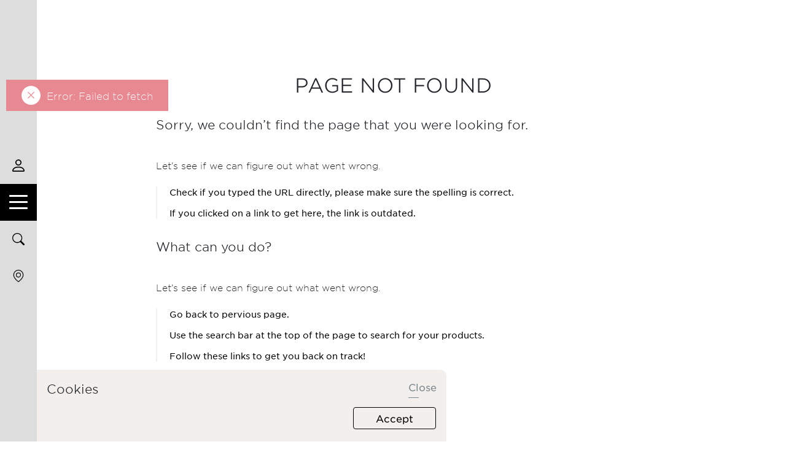

--- FILE ---
content_type: text/html
request_url: https://verellen.biz/
body_size: 117200
content:
<!doctype html><html lang="en"><head><meta charset="utf-8"/><link rel="icon" type="image/jpg" href="/verellen logo_bw_round.jpg"/><link rel="shortcut icon" href="/verellen logo_bw_round.jpg" sizes="32x32"/><link rel="shortcut icon" href="/verellen logo_bw_round.jpg" sizes="192x192"/><meta name="viewport" content="width=device-width,height=device-height,initial-scale=1,minimum-scale=1,maximum-scale=1,viewport-fit=cover"/><meta name="theme-color" content="#000000"/><link rel="apple-touch-icon" href="/verellen logo_bw_round.jpg"/><link rel="apple-touch-icon" href="/verellen logo_bw_round.jpg"/><link rel="apple-touch-startup-image" href="/verellen logo_bw_round.jpg"/><link rel="apple-touch-startup-image" href="/verellen logo_bw_round.jpg" media="(device-width: 320px)"/><link rel="apple-touch-startup-image" href="/verellen logo_bw_round.jpg" media="(device-width: 320px) and (-webkit-device-pixel-ratio: 2)"/><link rel="apple-touch-startup-image" href="/verellen logo_bw_round.jpg" media="(device-width: 768px) and (orientation: portrait)"/><link rel="apple-touch-startup-image" href="/verellen logo_bw_round.jpg" media="(device-width: 768px) and (orientation: landscape)"/><link rel="apple-touch-startup-image" href="/verellen logo_bw_round.jpg" media="(device-width: 1536px) and (orientation: portrait) and (-webkit-device-pixel-ratio: 2)"/><link rel="apple-touch-startup-image" href="/verellen logo_bw_round.jpg" media="(device-width: 1536px)  and (orientation: landscape) and (-webkit-device-pixel-ratio: 2)"/><link rel="apple-touch-icon" href="/verellen logo_bw_round.jpg"/><link rel="manifest" href="/manifests/verellen_store/manifest.json"/><link rel="preconnect" href="https://magento.verellen.biz"/><link rel="stylesheet" href="https://cdnjs.cloudflare.com/ajax/libs/animate.css/4.1.1/animate.min.css"/><title>Verellen</title><style>.slick-slider{position:relative;display:block;box-sizing:border-box;-webkit-user-select:none;-moz-user-select:none;-ms-user-select:none;user-select:none;-webkit-touch-callout:none;-khtml-user-select:none;-ms-touch-action:pan-y;touch-action:pan-y;-webkit-tap-highlight-color:transparent}.slick-list{position:relative;display:block;overflow:hidden;margin:0;padding:0}.slick-list:focus{outline:0}.slick-list.dragging{cursor:pointer;cursor:hand}.slick-slider .slick-list,.slick-slider .slick-track{-webkit-transform:translate3d(0,0,0);-moz-transform:translate3d(0,0,0);-ms-transform:translate3d(0,0,0);-o-transform:translate3d(0,0,0);transform:translate3d(0,0,0)}.slick-track{position:relative;top:0;left:0;display:block}.slick-track:after,.slick-track:before{display:table;content:""}.slick-track:after{clear:both}.slick-loading .slick-track{visibility:hidden}.slick-slide{display:none;float:left;height:100%;min-height:1px}[dir=rtl] .slick-slide{float:right}.slick-slide img{display:block}.slick-slide.slick-loading img{display:none}.slick-slide.dragging img{pointer-events:none}.slick-initialized .slick-slide{display:block}.slick-loading .slick-slide{visibility:hidden}.slick-vertical .slick-slide{display:block;height:auto;border:1px solid transparent}.slick-arrow.slick-hidden{display:none}</style><style>@charset 'UTF-8';.slick-loading .slick-list{background:#fff url(ajax-loader.gif) center center no-repeat}@font-face{font-family:slick;font-weight:400;font-style:normal;src:url(fonts/slick.eot);src:url(fonts/slick.eot?#iefix) format("embedded-opentype"),url(fonts/slick.woff) format("woff"),url(fonts/slick.ttf) format("truetype"),url(fonts/slick.svg#slick) format("svg")}.slick-next,.slick-prev{font-size:0;line-height:0;position:absolute;top:50%;display:block;width:20px;height:20px;padding:0;-webkit-transform:translate(0,-50%);-ms-transform:translate(0,-50%);transform:translate(0,-50%);cursor:pointer;color:transparent;border:none;outline:0;background:0 0}.slick-next:focus,.slick-next:hover,.slick-prev:focus,.slick-prev:hover{color:transparent;outline:0;background:0 0}.slick-next:focus:before,.slick-next:hover:before,.slick-prev:focus:before,.slick-prev:hover:before{opacity:1}.slick-next.slick-disabled:before,.slick-prev.slick-disabled:before{opacity:.25}.slick-next:before,.slick-prev:before{font-family:slick;font-size:20px;line-height:1;opacity:.75;color:#fff;-webkit-font-smoothing:antialiased;-moz-osx-font-smoothing:grayscale}.slick-prev{left:-25px}[dir=rtl] .slick-prev{right:-25px;left:auto}.slick-prev:before{content:"←"}[dir=rtl] .slick-prev:before{content:"→"}.slick-next{right:-25px}[dir=rtl] .slick-next{right:auto;left:-25px}.slick-next:before{content:"→"}[dir=rtl] .slick-next:before{content:"←"}.slick-dotted.slick-slider{margin-bottom:30px}.slick-dots{position:absolute;bottom:-25px;display:block;width:100%;padding:0;margin:0;list-style:none;text-align:center}.slick-dots li{position:relative;display:inline-block;width:20px;height:20px;margin:0 5px;padding:0;cursor:pointer}.slick-dots li button{font-size:0;line-height:0;display:block;width:20px;height:20px;padding:5px;cursor:pointer;color:transparent;border:0;outline:0;background:0 0}.slick-dots li button:focus,.slick-dots li button:hover{outline:0}.slick-dots li button:focus:before,.slick-dots li button:hover:before{opacity:1}.slick-dots li button:before{font-family:slick;font-size:6px;line-height:20px;position:absolute;top:0;left:0;width:20px;height:20px;content:"•";text-align:center;opacity:.25;color:#000;-webkit-font-smoothing:antialiased;-moz-osx-font-smoothing:grayscale}.slick-dots li.slick-active button:before{opacity:.75;color:#000}</style><style type="text/css">.yarl__fullsize{height:100%;width:100%}.yarl__relative{position:relative}.yarl__portal{bottom:0;left:0;opacity:0;overflow:hidden;position:fixed;right:0;top:0;transition:opacity .25s ease;transition:opacity var(--yarl__fade_animation_duration,.25s) var(--yarl__fade_animation_timing_function,ease);z-index:9999;z-index:var(--yarl__portal_zindex,9999)}.yarl__portal_open{opacity:1}.yarl__container{background-color:#000;background-color:var(--yarl__container_background_color,var(--yarl__color_backdrop,#000));bottom:0;left:0;outline:none;overflow:hidden;-ms-scroll-chaining:none;overscroll-behavior:contain;-ms-scroll-chaining:var(--yarl__controller_overscroll-behavior,contain);overscroll-behavior:var(--yarl__controller_overscroll-behavior,contain);position:absolute;right:0;top:0;touch-action:none;touch-action:var(--yarl__controller_touch_action,none);-webkit-user-select:none;-ms-user-select:none;user-select:none}.yarl__carousel{align-content:center;align-items:stretch;display:flex;flex:0 0 auto;height:100%;justify-content:center;opacity:1;opacity:var(--yarl__pull_down_opacity,1);-webkit-transform:translate(0);transform:translate(0);-webkit-transform:translate(var(--yarl__swipe_offset,0),var(--yarl__pull_down_offset,0));transform:translate(var(--yarl__swipe_offset,0),var(--yarl__pull_down_offset,0));width:calc(100% + (var(--yarl__carousel_slides_count) - 1)*100%);width:calc(100% + (var(--yarl__carousel_slides_count) - 1)*(100% + var(--yarl__carousel_spacing_px, 0)*1px + var(--yarl__carousel_spacing_percent, 0)*1%))}.yarl__carousel_with_slides{-moz-column-gap:calc(100/(var(--yarl__carousel_slides_count)*100 + var(--yarl__carousel_slides_count)*0)*0*1%);-moz-column-gap:calc(var(--yarl__carousel_spacing_px, 0)*1px + 100/(var(--yarl__carousel_slides_count)*100 + (var(--yarl__carousel_slides_count) - 1)*var(--yarl__carousel_spacing_percent, 0))*var(--yarl__carousel_spacing_percent, 0)*1%);grid-column-gap:calc(100/(var(--yarl__carousel_slides_count)*100 + var(--yarl__carousel_slides_count)*0)*0*1%);-webkit-column-gap:calc(100/(var(--yarl__carousel_slides_count)*100 + var(--yarl__carousel_slides_count)*0)*0*1%);column-gap:calc(100/(var(--yarl__carousel_slides_count)*100 + var(--yarl__carousel_slides_count)*0)*0*1%);grid-column-gap:calc(var(--yarl__carousel_spacing_px, 0)*1px + 100/(var(--yarl__carousel_slides_count)*100 + (var(--yarl__carousel_slides_count) - 1)*var(--yarl__carousel_spacing_percent, 0))*var(--yarl__carousel_spacing_percent, 0)*1%);-webkit-column-gap:calc(var(--yarl__carousel_spacing_px, 0)*1px + 100/(var(--yarl__carousel_slides_count)*100 + (var(--yarl__carousel_slides_count) - 1)*var(--yarl__carousel_spacing_percent, 0))*var(--yarl__carousel_spacing_percent, 0)*1%);column-gap:calc(var(--yarl__carousel_spacing_px, 0)*1px + 100/(var(--yarl__carousel_slides_count)*100 + (var(--yarl__carousel_slides_count) - 1)*var(--yarl__carousel_spacing_percent, 0))*var(--yarl__carousel_spacing_percent, 0)*1%)}.yarl__flex_center{align-content:center;align-items:center;display:flex;justify-content:center}.yarl__slide{flex:1 1;overflow:hidden;padding:calc(var(--yarl__carousel_padding_px, 0)*1px + 100/(var(--yarl__carousel_slides_count)*100 + (var(--yarl__carousel_slides_count) - 1)*var(--yarl__carousel_spacing_percent, 0))*var(--yarl__carousel_padding_percent, 0)*1%);position:relative}[dir=rtl] .yarl__slide{--yarl__direction:-1}.yarl__slide_image{-webkit-touch-callout:none;max-height:100%;max-width:100%;object-fit:contain;touch-action:none;touch-action:var(--yarl__controller_touch_action,none);-ms-user-select:none;user-select:none;-webkit-user-select:none}@media screen and (min-width:800px){.yarl__slide_image{-webkit-backface-visibility:hidden;-webkit-transform:translateZ(0);-webkit-transform-style:preserve-3d}}.yarl__slide_image_cover{height:100%;object-fit:cover;width:100%}.yarl__slide_image_loading{opacity:0}.yarl__slide_placeholder{left:50%;line-height:0;position:absolute;top:50%;-webkit-transform:translateX(-50%) translateY(-50%);transform:translateX(-50%) translateY(-50%)}.yarl__slide_loading{-webkit-animation:yarl__delayed_fadein 1s linear;animation:yarl__delayed_fadein 1s linear;color:hsla(0,0%,100%,.8);color:var(--yarl__slide_icon_loading_color,var(--yarl__color_button,hsla(0,0%,100%,.8)))}.yarl__slide_loading line{-webkit-animation:yarl__stroke_opacity 1s linear infinite;animation:yarl__stroke_opacity 1s linear infinite}.yarl__slide_loading line:first-of-type{-webkit-animation-delay:-1.875s;animation-delay:-1.875s}.yarl__slide_loading line:nth-of-type(2){-webkit-animation-delay:-1.75s;animation-delay:-1.75s}.yarl__slide_loading line:nth-of-type(3){-webkit-animation-delay:-1.625s;animation-delay:-1.625s}.yarl__slide_loading line:nth-of-type(4){-webkit-animation-delay:-1.5s;animation-delay:-1.5s}.yarl__slide_loading line:nth-of-type(5){-webkit-animation-delay:-1.375s;animation-delay:-1.375s}.yarl__slide_loading line:nth-of-type(6){-webkit-animation-delay:-1.25s;animation-delay:-1.25s}.yarl__slide_loading line:nth-of-type(7){-webkit-animation-delay:-1.125s;animation-delay:-1.125s}.yarl__slide_loading line:nth-of-type(8){-webkit-animation-delay:-1s;animation-delay:-1s}.yarl__slide_error{color:red;color:var(--yarl__slide_icon_error_color,red);height:48px;height:var(--yarl__slide_icon_error_size,48px);width:48px;width:var(--yarl__slide_icon_error_size,48px)}@media (prefers-reduced-motion){.yarl__portal,.yarl__slide{transition:unset}.yarl__slide_loading,.yarl__slide_loading line{-webkit-animation:unset;animation:unset}}.yarl__toolbar{bottom:auto;display:flex;justify-content:flex-end;left:auto;padding:8px;padding:var(--yarl__toolbar_padding,8px);position:absolute;right:0;top:0}[dir=rtl] .yarl__toolbar{bottom:auto;left:0;right:auto;top:0}.yarl__icon{height:32px;height:var(--yarl__icon_size,32px);width:32px;width:var(--yarl__icon_size,32px)}.yarl__button{-webkit-tap-highlight-color:transparent;-webkit-appearance:none;appearance:none;background-color:transparent;background-color:var(--yarl__button_background_color,transparent);border:0;border:var(--yarl__button_border,0);color:hsla(0,0%,100%,.8);color:var(--yarl__color_button,hsla(0,0%,100%,.8));cursor:pointer;-webkit-filter:drop-shadow(2px 2px 2px rgba(0,0,0,.8));filter:drop-shadow(2px 2px 2px rgba(0,0,0,.8));-webkit-filter:var(--yarl__button_filter,drop-shadow(2px 2px 2px rgba(0,0,0,.8)));filter:var(--yarl__button_filter,drop-shadow(2px 2px 2px rgba(0,0,0,.8)));line-height:0;margin:0;margin:var(--yarl__button_margin,0);outline:none;padding:8px;padding:var(--yarl__button_padding,8px)}.yarl__button:focus{color:#fff;color:var(--yarl__color_button_active,#fff)}.yarl__button:focus:not(:focus-visible){color:hsla(0,0%,100%,.8);color:var(--yarl__color_button,hsla(0,0%,100%,.8))}.yarl__button:focus-visible{color:#fff;color:var(--yarl__color_button_active,#fff)}@media (hover:hover){.yarl__button:focus-visible:hover,.yarl__button:focus:hover,.yarl__button:hover{color:#fff;color:var(--yarl__color_button_active,#fff)}}.yarl__button:disabled{color:hsla(0,0%,100%,.4);color:var(--yarl__color_button_disabled,hsla(0,0%,100%,.4));cursor:default}.yarl__navigation_next,.yarl__navigation_prev{padding:24px 16px;padding:var(--yarl__navigation_button_padding,24px 16px);position:absolute;top:50%;-webkit-transform:translateY(-50%);transform:translateY(-50%)}.yarl__navigation_prev{left:0}[dir=rtl] .yarl__navigation_prev{left:unset;right:0;-webkit-transform:translateY(-50%) rotate(180deg);transform:translateY(-50%) rotate(180deg)}.yarl__navigation_next{right:0}[dir=rtl] .yarl__navigation_next{left:0;right:unset;-webkit-transform:translateY(-50%) rotate(180deg);transform:translateY(-50%) rotate(180deg)}.yarl__no_scroll{height:100%;overflow:hidden;-ms-scroll-chaining:none;overscroll-behavior:none}@-webkit-keyframes yarl__delayed_fadein{0%{opacity:0}80%{opacity:0}to{opacity:1}}@keyframes yarl__delayed_fadein{0%{opacity:0}80%{opacity:0}to{opacity:1}}@-webkit-keyframes yarl__stroke_opacity{0%{stroke-opacity:1}to{stroke-opacity:.125}}@keyframes yarl__stroke_opacity{0%{stroke-opacity:1}to{stroke-opacity:.125}}.yarl__thumbnails{display:flex;height:100%}.yarl__thumbnails_bottom,.yarl__thumbnails_end .yarl__thumbnails_track,.yarl__thumbnails_start .yarl__thumbnails_track,.yarl__thumbnails_top{flex-direction:column}.yarl__thumbnails_wrapper{flex:1 1;position:relative}.yarl__thumbnails_container{-webkit-touch-callout:none;background-color:#000;background-color:var(--yarl__thumbnails_container_background_color,var(--yarl__color_backdrop,#000));flex:0 0 auto;overflow:hidden;padding:16px;padding:var(--yarl__thumbnails_container_padding,16px);position:relative;-webkit-user-select:none;-ms-user-select:none;user-select:none}.yarl__thumbnails_vignette{--yarl__thumbnails_vignette_size:12%;pointer-events:none;position:absolute}@media (min-width:1200px){.yarl__thumbnails_vignette{--yarl__thumbnails_vignette_size:8%}}@media (min-width:2000px){.yarl__thumbnails_vignette{--yarl__thumbnails_vignette_size:5%}}.yarl__thumbnails_bottom .yarl__thumbnails_vignette,.yarl__thumbnails_top .yarl__thumbnails_vignette{background:linear-gradient(90deg,#000 0,transparent 12% 88%,#000);background:linear-gradient(90deg,var(--yarl__color_backdrop,#000) 0,transparent var(--yarl__thumbnails_vignette_size,12%) calc(100% - var(--yarl__thumbnails_vignette_size, 12%)),var(--yarl__color_backdrop,#000));height:100%;left:0;right:0}.yarl__thumbnails_end .yarl__thumbnails_vignette,.yarl__thumbnails_start .yarl__thumbnails_vignette{background:linear-gradient(180deg,#000 0,transparent 12% 88%,#000);background:linear-gradient(180deg,var(--yarl__color_backdrop,#000) 0,transparent var(--yarl__thumbnails_vignette_size,12%) calc(100% - var(--yarl__thumbnails_vignette_size, 12%)),var(--yarl__color_backdrop,#000));bottom:0;top:0;width:100%}.yarl__thumbnails_track{grid-gap:16px;gap:16px;grid-gap:var(--yarl__thumbnails_thumbnail_gap,16px);gap:var(--yarl__thumbnails_thumbnail_gap,16px);outline:none}.yarl__thumbnails_thumbnail{-webkit-tap-highlight-color:transparent;-webkit-appearance:none;appearance:none;background:#000;background:var(--yarl__thumbnails_thumbnail_background,#000);border:1px solid hsla(0,0%,100%,.8);border:var(--yarl__thumbnails_thumbnail_border,1px solid var(--yarl__color_button,hsla(0,0%,100%,.8)));border-radius:4px;border-radius:var(--yarl__thumbnails_thumbnail_border_radius,4px);box-sizing:content-box;cursor:pointer;flex:0 0 auto;height:80px;height:var(--yarl__thumbnails_thumbnail_height,80px);outline:none;overflow:hidden;padding:4px;padding:var(--yarl__thumbnails_thumbnail_padding,4px);position:relative;width:120px;width:var(--yarl__thumbnails_thumbnail_width,120px)}.yarl__thumbnails_thumbnail_active{border-color:#fff;border-color:var(--yarl__thumbnails_thumbnail_active_border_color,var(--yarl__color_button_active,#fff))}.yarl__thumbnails_thumbnail_fadein{-webkit-animation:yarl__thumbnails_thumbnail_fadein .5s ease-in-out 0s forwards;animation:yarl__thumbnails_thumbnail_fadein .5s ease-in-out 0s forwards;-webkit-animation:yarl__thumbnails_thumbnail_fadein var(--yarl__thumbnails_thumbnail_fadein_duration,.5s) ease-in-out var(--yarl__thumbnails_thumbnail_fadein_delay,0s) forwards;animation:yarl__thumbnails_thumbnail_fadein var(--yarl__thumbnails_thumbnail_fadein_duration,.5s) ease-in-out var(--yarl__thumbnails_thumbnail_fadein_delay,0s) forwards;opacity:0}.yarl__thumbnails_thumbnail_fadeout{-webkit-animation:yarl__thumbnails_thumbnail_fadeout .5s ease-in-out 0s forwards;animation:yarl__thumbnails_thumbnail_fadeout .5s ease-in-out 0s forwards;-webkit-animation:yarl__thumbnails_thumbnail_fadeout var(--yarl__thumbnails_thumbnail_fadeout_duration,.5s) ease-in-out var(--yarl__thumbnails_thumbnail_fadeout_delay,0s) forwards;animation:yarl__thumbnails_thumbnail_fadeout var(--yarl__thumbnails_thumbnail_fadeout_duration,.5s) ease-in-out var(--yarl__thumbnails_thumbnail_fadeout_delay,0s) forwards;cursor:unset}.yarl__thumbnails_thumbnail_placeholder{cursor:unset;visibility:hidden}.yarl__thumbnails_thumbnail:focus{box-shadow:0 0 0 2px #000,0 0 0 4px hsla(0,0%,100%,.8);box-shadow:var(--yarl__thumbnails_thumbnail_focus_box_shadow,#000 0 0 0 2px,var(--yarl__color_button,hsla(0,0%,100%,.8)) 0 0 0 4px)}.yarl__thumbnails_thumbnail:focus:not(:focus-visible){box-shadow:unset}.yarl__thumbnails_thumbnail:focus-visible{box-shadow:0 0 0 2px #000,0 0 0 4px hsla(0,0%,100%,.8);box-shadow:var(--yarl__thumbnails_thumbnail_focus_box_shadow,#000 0 0 0 2px,var(--yarl__color_button,hsla(0,0%,100%,.8)) 0 0 0 4px)}.yarl__thumbnails_thumbnail_icon{color:hsla(0,0%,100%,.8);color:var(--yarl__thumbnails_thumbnail_icon_color,var(--yarl__color_button,hsla(0,0%,100%,.8)));-webkit-filter:drop-shadow(2px 2px 2px rgba(0,0,0,.8));filter:drop-shadow(2px 2px 2px rgba(0,0,0,.8));-webkit-filter:var(--yarl__thumbnails_thumbnail_icon_filter,drop-shadow(2px 2px 2px rgba(0,0,0,.8)));filter:var(--yarl__thumbnails_thumbnail_icon_filter,drop-shadow(2px 2px 2px rgba(0,0,0,.8)));height:32px;height:var(--yarl__thumbnails_thumbnail_icon_size,32px);left:50%;position:absolute;top:50%;-webkit-transform:translateX(-50%) translateY(-50%);transform:translateX(-50%) translateY(-50%);width:32px;width:var(--yarl__thumbnails_thumbnail_icon_size,32px)}.yarl__thumbnails_contain_image{object-fit:contain}@-webkit-keyframes yarl__thumbnails_thumbnail_fadein{0%{opacity:0}to{opacity:1}}@keyframes yarl__thumbnails_thumbnail_fadein{0%{opacity:0}to{opacity:1}}@-webkit-keyframes yarl__thumbnails_thumbnail_fadeout{0%{opacity:1}to{opacity:0}}@keyframes yarl__thumbnails_thumbnail_fadeout{0%{opacity:1}to{opacity:0}}
/*# sourceMappingURL=npm.yet-another-react-lightbox.b93d7b1b.chunk.css.map */</style><style type="text/css">.dd__wrapper{position:relative}.dd__opened{border-radius:3px;border-color:#373c43;color:#373c43}.dd__disabled{border-color:#6d757b;color:#6d757b}.dd__error{border-color:#e9596a}.dd__selectControl{display:flex;align-items:center;font-size:14px;padding:8px;border:1px solid #373c43;border-radius:3px;background-color:#fff;color:#373c43;line-height:20px;cursor:pointer;overflow:hidden}.dd__error .dd__selectControl{color:#e9596a;-webkit-user-select:none;-ms-user-select:none;user-select:none}.dd__disabled .dd__selectControl{cursor:default}.dd__selected{display:flex;flex-grow:1;flex-wrap:wrap;overflow:hidden}.dd__multi .dd__selected{margin-top:-2px}.dd__search{display:inline-block;align-items:center;flex-grow:1;border:1px solid transparent;outline:0;opacity:0;min-height:20px;word-break:break-word}.dd__multi .dd__search{margin-top:2px}.dd__opened .dd__search{opacity:1}.dd__placeholder{border:1px solid transparent;color:#6d757b}.dd__multi .dd__placeholder{margin-top:2px}.dd__error .dd__placeholder{color:#e9596a;-webkit-user-select:none;-ms-user-select:none;user-select:none}.dd__selectedItem{display:flex;border:1px solid transparent}.dd__multi .dd__selectedItem{border-color:#a9b6d2;background-color:#e3eaf6;border-radius:2px;margin-top:2px;margin-right:2px;padding:0 4px}.dd__crossIcon{margin-left:5px}.dd__expandIcon{width:9px;height:15px;flex-shrink:0;fill:#2d3136}.dd__error .dd__expandIcon{fill:#e9596a}.dd__list{display:none;position:absolute!important;background-color:#fff;overflow:auto;z-index:1;-webkit-overflow-scrolling:touch;min-width:100%;border:1px solid #373c43;border-radius:3px;box-shadow:0 3px 7px 0 rgba(#000,.08);will-change:transform}.dd__opened .dd__list{display:block}.dd__opened .dd__list:empty{display:none}.dd__listVirtualized{overflow-y:auto;overflow-x:hidden;:global(.Grid__innerScrollContainer){overflow:hidden;position:relative}}.dd__openTobottom{top:100%;margin-top:5px}.dd__openTotop{bottom:100%;margin-bottom:5px}.dd__optionVirtualized{position:absolute}.dd__option{padding:10px;line-height:20px;white-space:nowrap;cursor:pointer}.dd__option:hover,.dd__selectedOption{background-color:#f1f1f1}.dd__optionDisabled{cursor:default}.dd__optionDisabled:hover{background-color:transparent}
/*# sourceMappingURL=vendors~main.31d78c19.chunk.css.map */</style><style type="text/css">@font-face{font-family:"Gotham";src:url(/static/media/GothamSSm-XLight_Web.87db3dd3.woff2) format("woff2"),url(/static/media/GothamSSm-XLight_Web.440d0fa3.woff) format("woff");font-weight:200;font-style:normal}@font-face{font-family:"Gotham";src:url(/static/media/GothamSSm-XLightItalic_Web.1741bd99.woff2) format("woff2"),url(/static/media/GothamSSm-XLightItalic_Web.33eaa971.woff) format("woff");font-weight:200;font-style:italic}@font-face{font-family:"Gotham";src:url(/static/media/GothamSSm-Light_Web.b0e79820.woff2) format("woff2"),url(/static/media/GothamSSm-Light_Web.9549abde.woff) format("woff");font-weight:300;font-style:normal}@font-face{font-family:"Gotham";src:url(/static/media/GothamSSm-LightItalic_Web.819fd255.woff2) format("woff2"),url(/static/media/GothamSSm-LightItalic_Web.74449822.woff) format("woff");font-weight:300;font-style:italic}@font-face{font-family:"Gotham";src:url(/static/media/GothamSSm-Book_Web.299e9ca6.woff2) format("woff2"),url(/static/media/GothamSSm-Book_Web.66e30a19.woff) format("woff");font-weight:400;font-style:normal}@font-face{font-family:"Gotham";src:url(/static/media/GothamSSm-BookItalic_Web.12b28fd1.woff2) format("woff2"),url(/static/media/GothamSSm-BookItalic_Web.4464aa6c.woff) format("woff");font-weight:400;font-style:italic}@font-face{font-family:"Gotham";src:url(/static/media/GothamSSm-Medium_Web.9604c34c.woff2) format("woff2"),url(/static/media/GothamSSm-Medium_Web.c328510c.woff) format("woff");font-weight:500;font-style:normal}@font-face{font-family:"Gotham";src:url(/static/media/GothamSSm-MediumItalic_Web.7a84ed4b.woff2) format("woff2"),url(/static/media/GothamSSm-MediumItalic_Web.53aa364b.woff) format("woff");font-weight:500;font-style:italic}@font-face{font-family:"Gotham";src:url(/static/media/GothamSSm-Bold_Web.644a1eed.woff2) format("woff2"),url(/static/media/GothamSSm-Bold_Web.6969e4bc.woff) format("woff");font-weight:700;font-style:normal}@font-face{font-family:"Gotham";src:url(/static/media/GothamSSm-BoldItalic_Web.57af44fc.woff2) format("woff2"),url(/static/media/GothamSSm-BoldItalic_Web.2d1585c0.woff) format("woff");font-weight:700;font-style:italic}@font-face{font-family:"Gotham";src:url(/static/media/GothamSSm-Black_Web.0820ae4e.woff2) format("woff2"),url(/static/media/GothamSSm-Black_Web.46a3722e.woff) format("woff");font-weight:800;font-style:normal}@font-face{font-family:"Gotham";src:url(/static/media/GothamSSm-BlackItalic_Web.149b7c0b.woff2) format("woff2"),url(/static/media/GothamSSm-BlackItalic_Web.ef52dae1.woff) format("woff");font-weight:800;font-style:italic}.request-appointment-modal .modal-dialog .modal-content .modal-header,body .lead{font-family:"GothamLight";font-weight:300}.bulk-order-wrapper .bulk-top-wrapper p,.bulk-order-wrapper tbody .bulk-order-custom-td,.explore-our-categories .explore-our-categories-cms-block h2,.introductions-wrapper a,.introductions-wrapper h4,.masked-input input:-webkit-autofill,.masked-input input:-webkit-autofill:active,.masked-input input:-webkit-autofill:focus,.masked-input input:-webkit-autofill:hover,.orders-page-size label,.price-component .main-prices .normal .old-price,.price-component .main-prices .old-price-symbol,.price-component .main-prices span,.title-with-line,body .cms-page p,body .cms-page span,body h1,body h2.display-3,body h2.display-4,footer .top-footer h5{font-family:"Gotham";font-weight:400}body h5,body p.strong-text{font-family:"Gotham";font-weight:600}body h4{font-family:"Gotham";font-weight:700}.f60{font-size:6rem}.f56{font-size:5.6rem}.f48{font-size:4.8rem}.f46{font-size:4.6rem}.f42{font-size:4.2rem}.f40{font-size:4rem}.f36{font-size:3.6rem}.f34{font-size:3.4rem}.f32{font-size:3.2rem}.f30{font-size:3rem}.f28{font-size:2.8rem}.f27{font-size:2.7rem}.f26{font-size:2.6rem}.f24{font-size:2.4rem}.f22{font-size:2.2rem}.f20{font-size:2rem}.f18{font-size:1.8rem}.f16{font-size:1.6rem}.f15{font-size:1.5rem}.f14{font-size:1.4rem}.f13{font-size:1.3rem}.f12{font-size:1.2rem}.f10{font-size:1rem}body .slick-slider.custom-slick-class .slick-arrow{top:40%!important;bottom:0!important}body .slick-slider.custom-slick-class .slick-arrow:after,body .slick-slider.custom-slick-class .slick-arrow:before{background-size:3.5rem!important}body .slick-slider.custom-slick-class .slick-arrow.slick-next{right:1.5rem!important}body .slick-slider.custom-slick-class .slick-arrow.slick-prev{left:-3.5rem!important}.cart-page{padding-top:12rem;margin-bottom:25rem}.cart-page .headers-container{display:grid;grid-template-columns:2.5fr 1fr 1.5fr 1fr;grid-gap:1rem;gap:1rem}.cart-page .headers-container .header p{font-size:1.6rem;line-height:2rem;letter-spacing:.32rem;white-space:nowrap;color:#7c878e}@media only screen and (max-width:992px){.cart-page .headers-container{display:grid;grid-template-columns:1fr;grid-gap:0;gap:0}.cart-page .headers-container .header p{text-align:start}}.cart-page .cart-item-container{margin-top:1rem;margin-bottom:1rem;border-bottom:1px solid #cecece;padding:2.5rem 0}.cart-page .cart-item-container .wishlist-icon-container{width:auto}.cart-page .cart-item-container:first-of-type{border-top:1px solid #cecece}.cart-page .cart-item-container .cart-item-inner-wrapper{display:grid;grid-template-columns:2.5fr 1fr 1.5fr 1fr;grid-gap:1rem;gap:1rem;align-items:flex-start}.cart-page .cart-item-container .product-details{display:flex}.cart-page .cart-item-container .product-details .image-container .imageloader img,.cart-page .cart-item-container .product-details .image-container .imageloader picture{height:100%;width:100%;object-fit:contain;max-width:16rem}.cart-page .cart-item-container .product-details .item-detail-container{display:flex;flex-direction:column;justify-content:space-between;align-items:flex-start;width:100%;margin-left:2rem}.cart-page .cart-item-container .product-details .item-detail-container a{text-decoration:none}.cart-page .cart-item-container .product-details .item-detail-container .item-name{font-size:1.6rem;line-height:2.1rem;letter-spacing:.16rem}.cart-page .cart-item-container .product-details .textarea-container .md-form textarea.md-textarea{height:9.5rem;margin-bottom:0;padding:2rem}@media only screen and (max-width:1650px){.cart-page .cart-item-container .product-details .textarea-container .md-form textarea.md-textarea{font-size:1.6rem;height:8.5rem}}@media only screen and (max-width:1440px){.cart-page .cart-item-container .product-details .textarea-container .md-form textarea.md-textarea{font-size:1.4rem;height:7.5rem}}.cart-page .cart-item-container .item-remove-container{cursor:pointer}.cart-page .cart-item-container .main-prices span{color:#000;font-size:1.6rem}.cart-page .cart-item-container .item-qty-container{position:relative}.cart-page .cart-item-container .qty-loading{background-color:#fff;height:3rem;width:3rem;position:absolute;display:flex;flex-direction:row;justify-content:center;align-items:center;margin-top:.3rem;left:7.5rem}.cart-page .cart-item-container .price-component .main-prices span{letter-spacing:.16rem}.cart-page .mobile-cart-item-container{border-bottom:1px solid #cecece;padding:2.5rem 0}.cart-page .mobile-cart-item-container .product-details .image-container .imageloader img,.cart-page .mobile-cart-item-container .product-details .image-container .imageloader picture{max-height:19rem;max-width:16rem;height:100%;width:100%;object-fit:contain}@media screen and (max-width:600px){.cart-page .mobile-cart-item-container .product-details .image-container .imageloader img,.cart-page .mobile-cart-item-container .product-details .image-container .imageloader picture{height:10rem;width:10rem}}.cart-page .mobile-cart-item-container .product-details .item-detail-container .item-name{font-size:1.8rem;line-height:2.8rem}.cart-page .mobile-cart-item-container .product-details .item-detail-container .item-sku-and-size .col{max-width:-webkit-fit-content;max-width:-moz-fit-content;max-width:fit-content}.cart-page .mobile-cart-item-container .product-details .item-detail-container .item-sku-and-size p{letter-spacing:.9px;font-size:1.2rem;line-height:2rem}.cart-page .mobile-cart-item-container>div>div:first-of-type{flex:1 1}.cart-page .mobile-cart-item-container>div>div:last-of-type{flex:2 1;margin-left:2rem}.cart-page .mobile-cart-item-container:first-of-type{border-top:1px solid #cecece}.cart-page .mobile-cart-item-container .cart-qty-and-price{position:relative;display:flex;flex-direction:row;justify-content:space-between;align-items:center;align-items:baseline}@media only screen and (max-width:600px){.cart-page .mobile-cart-item-container .cart-qty-and-price .input-field.input-qty-control-wrapper{margin:0}}.cart-page .mobile-cart-item-container .cart-qty-and-price .qty-loading{background-color:#fff;position:absolute;left:8rem;top:.5rem}@media only screen and (max-width:600px){.cart-page .mobile-cart-item-container .cart-qty-and-price .qty-loading{left:6.5rem}}.cart-page .mobile-cart-item-container p{font-size:1.6rem!important;line-height:2.2rem}.cart-page .cart-summary .summary-container{background-color:#f8f8f8;border-radius:1rem;padding:2rem}.cart-page .cart-summary .summary-container .shipping-and-delivery-wrapper .trigger{cursor:pointer;font-size:1.4rem;line-height:2.5rem;letter-spacing:.14rem;text-decoration:underline;text-transform:uppercase;font-family:"Gotham";color:#3a3d3b}.cart-page .cart-summary .summary-container .shipping-and-delivery-wrapper .trigger,.cart-page .cart-summary .summary-container .shipping-and-delivery-wrapper .trigger:hover{transition:color .25s ease-in-out;-webkit-transition:color .25s ease-in-out;-moz-transition:color .25s ease-in-out;-ms-transition:color .25s ease-in-out;-o-transition:color .25s ease-in-out}.cart-page .cart-summary .summary-container .shipping-and-delivery-wrapper .trigger:hover{color:#a7bbb7}.cart-page .cart-summary .summary-container .shipping-and-delivery-wrapper p{font-size:1.4rem;line-height:1.8rem;letter-spacing:.28rem;color:#837e7e;text-transform:uppercase}.cart-page .cart-summary .summary-container .shipping-and-delivery-wrapper .edit-or-add-address .shipping-estimation-edit-add-address{margin-top:1rem}.cart-page .cart-summary .summary-container .shipping-and-delivery-wrapper .zip-code-wrap{display:flex;flex-direction:row;justify-content:center;align-items:center}.cart-page .cart-summary .summary-container .shipping-and-delivery-wrapper .zip-code-wrap .postcode{font-size:1.4rem;line-height:1.6rem;letter-spacing:.28rem}.cart-page .cart-summary .summary-container .shipping-and-delivery-wrapper h5{margin-top:1.7rem;font-size:1.6rem;line-height:2.1rem;letter-spacing:.32rem;color:#3a3d3b;font-family:"futura-pt-bold"}@media only screen and (max-width:1440px){.cart-page .cart-summary .summary-container .shipping-and-delivery-wrapper h5{font-size:1.4rem;line-height:1.8rem;letter-spacing:.32rem}}.cart-page .cart-summary .summary-container .shipping-and-delivery-wrapper .error p{color:#3a3d3b;line-height:2.4rem;font-family:"futura-pt"}.cart-page .cart-summary .summary-container .shipping-and-delivery-wrapper .shipping-delivery-methods h3{font-size:1.6rem}.cart-page .cart-summary .summary-container .shipping-and-delivery-wrapper .shipping-delivery-methods .row-wrap{flex-wrap:nowrap;margin-bottom:1.7rem}.cart-page .cart-summary .summary-container .shipping-and-delivery-wrapper .shipping-delivery-methods .row-wrap .radio-wrap input{border:1px solid #3a3d3b;-webkit-appearance:none;border-radius:50%;height:5rem;width:5rem;box-shadow:0 0 0 0 #3a3d3b;outline:none}.cart-page .cart-summary .summary-container .shipping-and-delivery-wrapper .shipping-delivery-methods .row-wrap .radio-wrap input:before{content:"";display:block;width:60%;height:60%;margin:20% auto;border-radius:50%}.cart-page .cart-summary .summary-container .shipping-and-delivery-wrapper .shipping-delivery-methods .row-wrap .radio-wrap input:checked:before{background:#a7bbb7}.cart-page .cart-summary .summary-container .shipping-and-delivery-wrapper .shipping-delivery-methods .row-wrap .label-wrap{display:flex;flex-direction:column;justify-content:center;align-items:flex-start;font-size:1.6rem;white-space:nowrap}@media (max-width:480px){.cart-page .cart-summary .summary-container .shipping-and-delivery-wrapper .shipping-delivery-methods .row-wrap .label-wrap{width:400%}.cart-page .cart-summary .summary-container .shipping-and-delivery-wrapper .shipping-delivery-methods .row-wrap .label-wrap .zip-code-wrap{display:flex;flex-direction:column}.cart-page .cart-summary .summary-container .shipping-and-delivery-wrapper .shipping-delivery-methods .row-wrap .label-wrap .zip-code-wrap a{margin-left:unset}}.cart-page .cart-summary .summary-container>div:not(.custom-input-wrapper){border-bottom:1px solid #cecece;border-top:1px solid #cecece;padding:2rem 0}.cart-page .cart-summary .summary-container>div:nth-of-type(2){border-top:none}.cart-page .cart-summary .summary-container>div.custom-input-wrapper.required-field{margin-top:1rem}.cart-page .cart-summary .summary-container>div.button-wrapper,.cart-page .cart-summary .summary-container>div.swatch-info{border:none;padding:0}.cart-page .cart-summary .summary-container .swatch-info{display:flex;align-items:center}.cart-page .cart-summary .summary-container .shipping-notes textarea{background-color:#f2f2f2}.cart-page .cart-summary .summary-container .summary-items{padding-top:3rem}@media only screen and (max-width:1440px){.cart-page .cart-summary .summary-container .summary-items{padding-top:1.5rem}}.cart-page .cart-summary .summary-container .summary-items .summary-item .summary-item-label{text-transform:uppercase}.cart-page .cart-summary .summary-container .summary-items .summary-item p{font-size:1.4rem;line-height:2.2rem}@media only screen and (max-width:1650px){.cart-page .cart-summary .summary-container .summary-items .summary-item p{font-size:1.2rem;line-height:2rem}}@media only screen and (max-width:1440px){.cart-page .cart-summary .summary-container .summary-items .summary-item p{font-size:1rem}}@media only screen and (max-width:992px){.cart-page .cart-summary .summary-container .summary-items .summary-item p{font-size:1.4rem}}.cart-page .qty-inner-wrapper{position:relative;align-items:center}.cart-page .qty-inner-wrapper .loading{background-color:red}.cart-page .qty-inner-wrapper .qty-click-minus{margin-right:1rem}.cart-page .qty-inner-wrapper .qty-click-plus{margin-left:1rem}.cart-page .qty-inner-wrapper input{border:1.5px solid #3a3d3b}.cart-page .qty-inner-wrapper .loading-container{position:absolute;top:0}.cart-page .qty-inner-wrapper .loading-container span{height:4rem;width:4rem;border-color:rgba(17,65,90,.3333333333333333) rgba(17,65,90,.3333333333333333) #11415a;background-color:#fff!important}.cart-page .qty-control-wrapper input{font-size:1.4rem;line-height:2rem}.cart-page .selectedAttributes-wrapper{margin-top:1rem;border-radius:1rem;background-color:#f2f2f2;padding:1.5rem}.cart-page .selectedAttributes-wrapper p{text-transform:uppercase;font-size:1.4rem;line-height:2.1rem;letter-spacing:1.4px;font-family:"Gotham"}.cart-page .warehouse-status-wrapper{margin-top:1rem;border-radius:1rem;background-color:#f2f2f2;padding:1.5rem}.cart-page .warehouse-status-wrapper .warehouse-item{min-width:25rem;display:flex;flex-direction:row;justify-content:space-between;align-items:center}@media only screen and (max-width:992px){.cart-page .warehouse-status-wrapper .warehouse-item{min-width:unset}}.cart-page .warehouse-status-wrapper .warehouse-item p{text-transform:uppercase;font-size:1.4rem;line-height:2.1rem;letter-spacing:1.4px;font-family:"Gotham"}@media only screen and (max-width:1440px){.cart-page{margin-bottom:15rem}}.cart-page .danger{color:red}@media only screen and (max-width:992px){.cart-page{padding-top:4rem;margin-bottom:10rem}}.cart-page.empty-cart{margin-bottom:10rem}.cart-page.empty-cart .empty-cart-section{min-height:20rem;display:flex;flex-direction:row;justify-content:center;align-items:center}.cart-page .title{margin-bottom:7.5rem}@media only screen and (max-width:768px){.cart-page .title{margin-bottom:2rem}}.cart-page .content-container{margin-top:2rem;display:grid;grid-template-columns:3fr 1fr;grid-gap:3.5rem;gap:3.5rem}.cart-page .content-container .items-table .cart-items-listing-container{display:grid;grid-template-columns:1fr;grid-gap:1rem;gap:1rem}.cart-page .content-container .items-table .cart-items-listing-container>h3:last-of-type{margin-top:4rem}@media only screen and (max-width:1280px){.cart-page .content-container{display:grid;grid-template-columns:2fr 1fr;grid-gap:1rem;gap:1rem}}@media only screen and (max-width:992px){.cart-page .content-container{display:flex;flex-direction:column;margin:0}}.cart-page .mobile-not-first-category{margin-top:60px!important}.cart-page .cart-category-title{line-height:1}.main-plp{padding:12rem}@media only screen and (max-width:991px){.main-plp{padding:0}}.main-plp .breadcrumbs{display:flex;justify-content:center}@media only screen and (max-width:480px){.main-plp .button-wrapper button.btn{min-width:13.5rem!important}}.main-plp .products{display:grid;margin-top:5rem;grid-template-columns:repeat(3,1fr);grid-gap:5rem}@media only screen and (max-width:991px){.main-plp .products{grid-template-columns:repeat(2,1fr);grid-gap:0;gap:0}}.main-plp .products .item-holder{justify-content:center}.main-plp .products .item-holder .imageloader{min-height:30rem;display:flex;height:30rem}@media (min-width:2200px){.main-plp .products .item-holder .imageloader{min-height:551px}}.main-plp .products .item-holder:hover .family-btn{visibility:visible;opacity:1}@media (max-width:2200px) and (min-width:1900px){.main-plp .products .item-holder .imageloader{height:460px}}@media (max-width:1900px) and (min-width:1700px){.main-plp .products .item-holder .imageloader{height:400px}}@media (max-width:1700px) and (min-width:1368px){.main-plp .products .item-holder .imageloader{height:30rem}}@media (max-width:1367px){.main-plp .products .item-holder .imageloader{min-height:26rem}}@media (max-width:992px){.main-plp .products .item-holder .imageloader{min-height:21rem}}@media (max-width:600px){.main-plp .products .item-holder{min-height:18rem}}@media only screen and (max-width:600px){.main-plp .products{grid-template-columns:repeat(1,1fr)}}.collection-plp #collectionPLP{position:relative}@media (max-width:991px){.collection-plp #collectionPLP .container-fluid.tabs,.collection-plp #collectionPLP .tabs.container-lg,.collection-plp #collectionPLP .tabs.container-md,.collection-plp #collectionPLP .tabs.container-sm,.collection-plp #collectionPLP .tabs.container-xl{top:0}}.collection-plp #collectionPLP .slick-slider .slick-arrow{bottom:-7rem!important}.collection-plp #product{position:relative}@media screen and (min-width:992px){.collection-plp #product #part-of-the-family{margin-left:6rem!important;max-width:calc(100% - 6rem)}}.collection-plp #collectionPLP,.collection-plp #product{min-height:60vh;padding-top:12rem}@media only screen and (max-width:992px){.collection-plp #collectionPLP .product-details,.collection-plp #product .product-details{display:flex;flex-direction:row;justify-content:flex-start;align-items:center}}@media only screen and (max-width:991px){.collection-plp #collectionPLP .product-details .breadcrumbs,.collection-plp #product .product-details .breadcrumbs{margin-top:.8rem}}.collection-plp #collectionPLP .product-details .pdp-price,.collection-plp #product .product-details .pdp-price{margin:.5rem 0}@media only screen and (max-width:992px){.collection-plp #collectionPLP .product-details .pdp-price,.collection-plp #product .product-details .pdp-price{display:flex;flex-direction:row;justify-content:center;align-items:center}}.collection-plp #collectionPLP .product-details .notify-me-modal-wrapper .pdp-notify-me-modal,.collection-plp #product .product-details .notify-me-modal-wrapper .pdp-notify-me-modal{display:flex!important;background-color:transparent;align-items:center;min-width:60rem;text-align:center}@media only screen and (max-width:580px){.collection-plp #collectionPLP .product-details .notify-me-modal-wrapper .pdp-notify-me-modal,.collection-plp #product .product-details .notify-me-modal-wrapper .pdp-notify-me-modal{min-width:100%}}.collection-plp #collectionPLP .product-details .notify-me-modal-wrapper .pdp-notify-me-modal .modal-header,.collection-plp #product .product-details .notify-me-modal-wrapper .pdp-notify-me-modal .modal-header{border-bottom:none}.collection-plp #collectionPLP .product-details .notify-me-modal-wrapper .pdp-notify-me-modal .modal-content,.collection-plp #product .product-details .notify-me-modal-wrapper .pdp-notify-me-modal .modal-content{border-radius:0;position:relative;padding:4rem}.collection-plp #collectionPLP .product-details .notify-me-modal-wrapper .pdp-notify-me-modal .modal-content:before,.collection-plp #product .product-details .notify-me-modal-wrapper .pdp-notify-me-modal .modal-content:before{content:"";height:100%;width:100%;z-index:-1;position:absolute;top:0;left:0;box-shadow:0 8px 24px rgba(149,157,165,.2)!important}.collection-plp #collectionPLP .product-details .notify-me-modal-wrapper .pdp-notify-me-modal .rot-close-icon,.collection-plp #product .product-details .notify-me-modal-wrapper .pdp-notify-me-modal .rot-close-icon{top:2rem;right:2rem}.collection-plp #collectionPLP .product-details .notify-me-modal-wrapper .pdp-notify-me-modal .custom-input-wrapper,.collection-plp #product .product-details .notify-me-modal-wrapper .pdp-notify-me-modal .custom-input-wrapper{width:100%;text-align:start}.collection-plp #collectionPLP .product-details .notify-me-modal-wrapper .pdp-notify-me-modal .button-wrapper,.collection-plp #product .product-details .notify-me-modal-wrapper .pdp-notify-me-modal .button-wrapper{display:flex;flex-direction:row;justify-content:center;align-items:center}.collection-plp #collectionPLP .product-details .notify-me-modal-wrapper .pdp-notify-me-modal h2,.collection-plp #product .product-details .notify-me-modal-wrapper .pdp-notify-me-modal h2{margin-top:4.1rem;width:100%;display:flex;flex-direction:row;justify-content:center;align-items:center;font-size:3.6rem;line-height:4.2rem;letter-spacing:0;color:#3a3d3b}.collection-plp #collectionPLP .product-details .notify-me-modal-wrapper .pdp-notify-me-modal .notify-me-modal-text,.collection-plp #product .product-details .notify-me-modal-wrapper .pdp-notify-me-modal .notify-me-modal-text{font-size:2rem;line-height:2rem;letter-spacing:0;font-family:futura-PT;color:#3a3d3b!important;font-weight:400;text-decoration:none!important;white-space:unset!important;cursor:unset!important}.collection-plp #collectionPLP .product-details .notify-me-modal-wrapper .pdp-notify-me-modal .pdp-notify-modal-submit-btn,.collection-plp #product .product-details .notify-me-modal-wrapper .pdp-notify-me-modal .pdp-notify-modal-submit-btn{background-color:#3a3d3b;width:100%;margin-bottom:5rem!important;background:#3a3d3b!important;color:#fff;margin-top:5rem;max-width:100%}.collection-plp #collectionPLP .product-details .out-of-stock-options-wrapper .product-out-of-stock,.collection-plp #product .product-details .out-of-stock-options-wrapper .product-out-of-stock{font-family:"futura-PT-bold";color:#a7b7b7}.collection-plp #collectionPLP .product-details .out-of-stock-options-wrapper .product-out-of-stock svg,.collection-plp #product .product-details .out-of-stock-options-wrapper .product-out-of-stock svg{margin-right:1.3rem}.collection-plp #collectionPLP .product-details .out-of-stock-options-wrapper .product-out-of-stock a,.collection-plp #product .product-details .out-of-stock-options-wrapper .product-out-of-stock a{font-size:1.4rem;line-height:1.6rem;letter-spacing:0;color:inherit;font-family:inherit}.collection-plp #collectionPLP .product-details .out-of-stock-options-wrapper .notify-wrapper,.collection-plp #product .product-details .out-of-stock-options-wrapper .notify-wrapper{padding-left:0;margin-top:3rem;max-width:35rem;display:grid;grid-template-columns:1fr 5rem;grid-gap:1rem;gap:1rem}.collection-plp #collectionPLP .product-details .out-of-stock-options-wrapper .notify-wrapper .notify-button,.collection-plp #product .product-details .out-of-stock-options-wrapper .notify-wrapper .notify-button{max-width:100%;width:100%;letter-spacing:0;height:5rem}.collection-plp #collectionPLP .product-details .stock-options-wrapper,.collection-plp #product .product-details .stock-options-wrapper{display:flex;flex-direction:row;justify-content:flex-start;align-items:center}.collection-plp #collectionPLP .product-details .stock-options-wrapper #popover_warehouse-information,.collection-plp #product .product-details .stock-options-wrapper #popover_warehouse-information{min-width:25rem;margin-left:0}.collection-plp #collectionPLP .product-details .stock-options-wrapper #popover_warehouse-information .question-mark-btn,.collection-plp #product .product-details .stock-options-wrapper #popover_warehouse-information .question-mark-btn{display:flex;align-items:center;justify-content:flex-start}.collection-plp #collectionPLP .product-details .stock-options-wrapper #popover_warehouse-information.active .popover-body,.collection-plp #product .product-details .stock-options-wrapper #popover_warehouse-information.active .popover-body{display:grid;grid-template-columns:1fr 1fr}.collection-plp #collectionPLP .product-details .stock-options-wrapper #popover_warehouse-information .popover-body,.collection-plp #product .product-details .stock-options-wrapper #popover_warehouse-information .popover-body{width:100%;left:15rem;top:-2rem;padding:1.25rem 2rem;grid-template-columns:1fr 1fr}.collection-plp #collectionPLP .product-details .stock-options-wrapper #popover_warehouse-information .popover-body .warehouse-stock-item,.collection-plp #product .product-details .stock-options-wrapper #popover_warehouse-information .popover-body .warehouse-stock-item{text-transform:uppercase;font-size:1.6rem}.collection-plp #collectionPLP .product-details .stock-options-wrapper #popover_warehouse-information .popover-body .warehouse-stock-item p,.collection-plp #product .product-details .stock-options-wrapper #popover_warehouse-information .popover-body .warehouse-stock-item p{font-size:inherit;text-transform:inherit}.collection-plp #collectionPLP .product-details .stock-options-wrapper #popover_warehouse-information .popover-body .link-green,.collection-plp #product .product-details .stock-options-wrapper #popover_warehouse-information .popover-body .link-green{font-size:1.6rem;text-transform:uppercase;grid-column:1/3}.collection-plp #collectionPLP .product-details .get-delivery-wrapper,.collection-plp #product .product-details .get-delivery-wrapper{max-width:100%;margin:0}.collection-plp #collectionPLP .product-details .get-delivery-wrapper .row,.collection-plp #product .product-details .get-delivery-wrapper .row{margin-left:0;margin-right:0}.collection-plp #collectionPLP .product-details .get-delivery-wrapper .delivery-time-estimates-button,.collection-plp #product .product-details .get-delivery-wrapper .delivery-time-estimates-button{cursor:pointer;padding-left:7rem;font-size:1.2rem;line-height:1.4rem;letter-spacing:0;color:#a7bbb7;text-decoration:underline}.collection-plp #collectionPLP .product-details .get-delivery-wrapper .zip-edit-zip-wrapper .edit,.collection-plp #product .product-details .get-delivery-wrapper .zip-edit-zip-wrapper .edit{text-decoration:underline;cursor:pointer}.collection-plp #collectionPLP .product-details .get-delivery-wrapper .zip-edit-zip-wrapper span,.collection-plp #product .product-details .get-delivery-wrapper .zip-edit-zip-wrapper span{font-size:1.4rem!important;line-height:2.1rem;letter-spacing:0;color:#a7bbb7}.collection-plp #collectionPLP .product-details .get-delivery-wrapper .delivery-date .warehouse,.collection-plp #product .product-details .get-delivery-wrapper .delivery-date .warehouse{color:#a7bbb7;font-size:14px;line-height:12px;letter-spacing:0}.collection-plp #collectionPLP .product-details .get-delivery-wrapper .delivery-date .warehouse .or,.collection-plp #product .product-details .get-delivery-wrapper .delivery-date .warehouse .or{padding-left:1rem}.collection-plp #collectionPLP .product-details .get-delivery-wrapper .product-shipping-in,.collection-plp #product .product-details .get-delivery-wrapper .product-shipping-in{width:100%;display:flex;flex-direction:row;justify-content:flex-start;align-items:center}.collection-plp #collectionPLP .product-details .get-delivery-wrapper .product-shipping-in .edit-zip-code,.collection-plp #product .product-details .get-delivery-wrapper .product-shipping-in .edit-zip-code{font-size:14px;line-height:21px;letter-spacing:0;color:#a7bbb7;text-decoration:underline;opacity:.6}.collection-plp #collectionPLP .product-details .get-delivery-wrapper .product-shipping-in .edit-zip-code:hover,.collection-plp #product .product-details .get-delivery-wrapper .product-shipping-in .edit-zip-code:hover{cursor:pointer;opacity:1}.collection-plp #collectionPLP .product-details .pdp-heading .attic-logo,.collection-plp #product .product-details .pdp-heading .attic-logo{max-width:8rem;height:auto}@media only screen and (max-width:1440px){.collection-plp #collectionPLP .product-details .pdp-heading .product-name h2,.collection-plp #product .product-details .pdp-heading .product-name h2{font-size:3.2rem;line-height:4rem}}@media only screen and (max-width:992px){.collection-plp #collectionPLP .product-details .pdp-heading .product-name h2,.collection-plp #product .product-details .pdp-heading .product-name h2{text-align:center}.collection-plp #collectionPLP .product-details .pdp-heading .product-name h1,.collection-plp #product .product-details .pdp-heading .product-name h1{margin-bottom:0!important;margin-top:2rem!important}}.collection-plp #collectionPLP .product-details .pdp-heading .product-size p,.collection-plp #product .product-details .pdp-heading .product-size p{font-size:1.6rem;line-height:2.2rem;letter-spacing:.096rem}@media only screen and (max-width:1440px){.collection-plp #collectionPLP .product-details .pdp-heading .product-size p,.collection-plp #product .product-details .pdp-heading .product-size p{font-size:1.4rem}}.collection-plp #collectionPLP .product-details .pdp-actions-top,.collection-plp #product .product-details .pdp-actions-top{padding:0}.collection-plp #collectionPLP .product-details .pdp-actions-top .action-grid,.collection-plp #product .product-details .pdp-actions-top .action-grid{display:grid;grid-template-columns:6rem 15rem 5rem;grid-gap:1rem;gap:1rem}.collection-plp #collectionPLP .product-details .pdp-actions-top .custom-input-wrapper,.collection-plp #product .product-details .pdp-actions-top .custom-input-wrapper{max-width:5rem;margin-right:1rem}.collection-plp #collectionPLP .product-details .pdp-actions-top .item-available-in-store-wrapper,.collection-plp #product .product-details .pdp-actions-top .item-available-in-store-wrapper{text-transform:uppercase}.collection-plp #collectionPLP .product-details .pdp-actions-top .item-available-in-store-wrapper .store-info-link-pdp,.collection-plp #product .product-details .pdp-actions-top .item-available-in-store-wrapper .store-info-link-pdp{text-decoration:underline;font-weight:600}.collection-plp #collectionPLP .product-details .pdp-actions-top .select2,.collection-plp #product .product-details .pdp-actions-top .select2{margin:0}.collection-plp #collectionPLP .product-details .pdp-actions-top .select2 .dd__selected,.collection-plp #product .product-details .pdp-actions-top .select2 .dd__selected{width:100%;text-align:center;padding:0;align-items:center;justify-content:center}.collection-plp #collectionPLP .product-details .pdp-actions-top .select2 .dd__selected .dd__selectedItem,.collection-plp #product .product-details .pdp-actions-top .select2 .dd__selected .dd__selectedItem{align-items:center;justify-content:center}.collection-plp #collectionPLP .product-details .pdp-actions-top .select2 .react-select__dropdown-indicator,.collection-plp #product .product-details .pdp-actions-top .select2 .react-select__dropdown-indicator{margin-left:.7rem}.collection-plp #collectionPLP .product-details .pdp-actions-top .react-select__menu,.collection-plp #product .product-details .pdp-actions-top .react-select__menu{z-index:99}.collection-plp #collectionPLP .product-details .pdp-actions-top .react-select__menu .react-select__option,.collection-plp #product .product-details .pdp-actions-top .react-select__menu .react-select__option{padding-left:16.5px!important}.collection-plp #collectionPLP .product-details .pdp-actions-top .button-wrapper,.collection-plp #product .product-details .pdp-actions-top .button-wrapper{max-width:17rem}.collection-plp #collectionPLP .product-details .pdp-actions-top .button-wrapper .add-to-cart-btn,.collection-plp #product .product-details .pdp-actions-top .button-wrapper .add-to-cart-btn{max-width:15rem;font-family:"futura-pt";font-weight:600;padding:0}.collection-plp #collectionPLP .product-details .pdp-actions-top .button-wrapper .add-to-cart-btn .button-loader,.collection-plp #product .product-details .pdp-actions-top .button-wrapper .add-to-cart-btn .button-loader{right:unset}.collection-plp #collectionPLP .product-details .pdp-actions-bottom,.collection-plp #product .product-details .pdp-actions-bottom{margin:2rem 0;position:relative}.collection-plp #collectionPLP .product-details .pdp-actions-bottom.with-wishlist .wishlist-icon-container,.collection-plp #product .product-details .pdp-actions-bottom.with-wishlist .wishlist-icon-container{margin-right:2rem}.collection-plp #collectionPLP .product-details .pdp-actions-bottom .hover:hover p,.collection-plp #product .product-details .pdp-actions-bottom .hover:hover p{color:#000}.collection-plp #collectionPLP .product-details .pdp-actions-bottom button:hover,.collection-plp #product .product-details .pdp-actions-bottom button:hover{background-color:#3a3d3b;transition:all .25s ease-in-out;-webkit-transition:all .25s ease-in-out;-moz-transition:all .25s ease-in-out;-ms-transition:all .25s ease-in-out;-o-transition:all .25s ease-in-out}.collection-plp #collectionPLP .product-details .pdp-actions-bottom button:hover p,.collection-plp #product .product-details .pdp-actions-bottom button:hover p{color:#fff}.collection-plp #collectionPLP .product-details .pdp-actions-bottom button p,.collection-plp #product .product-details .pdp-actions-bottom button p{font-size:.9rem!important;font-family:"futura-pt-bold";color:#979797;letter-spacing:.14rem;text-transform:uppercase}.collection-plp #collectionPLP .product-details .pdp-actions-bottom .button-swatches,.collection-plp #collectionPLP .product-details .pdp-actions-bottom .button-tear-sheet,.collection-plp #product .product-details .pdp-actions-bottom .button-swatches,.collection-plp #product .product-details .pdp-actions-bottom .button-tear-sheet{padding:.8rem 1.5em!important;width:186px;min-width:143px;border:1px solid #979797;background-color:#fff;border-radius:1rem;transition:all .25s ease-in-out;-webkit-transition:all .25s ease-in-out;-moz-transition:all .25s ease-in-out;-ms-transition:all .25s ease-in-out;-o-transition:all .25s ease-in-out}.collection-plp #collectionPLP .product-details .pdp-actions-bottom .button-tear-sheet p,.collection-plp #product .product-details .pdp-actions-bottom .button-tear-sheet p{font-size:.9rem!important;font-weight:700;color:#979797;padding-right:3rem}.collection-plp #collectionPLP .product-details .pdp-actions-bottom .button-tear-sheet,.collection-plp #product .product-details .pdp-actions-bottom .button-tear-sheet{background-image:url([data-uri]);background-repeat:no-repeat;background-position:112px 5px}.collection-plp #collectionPLP .product-details .pdp-actions-bottom .button-tear-sheet>div,.collection-plp #product .product-details .pdp-actions-bottom .button-tear-sheet>div{position:relative;right:5px;top:1px}.collection-plp #collectionPLP .product-details .pdp-actions-bottom .button-tear-sheet:hover,.collection-plp #product .product-details .pdp-actions-bottom .button-tear-sheet:hover{background-image:url([data-uri]);color:#fff}.collection-plp #collectionPLP .product-details .pdp-actions-bottom .download-dropdown-options,.collection-plp #product .product-details .pdp-actions-bottom .download-dropdown-options{top:3rem;width:27rem;left:auto;z-index:11;right:0}.collection-plp #collectionPLP .product-details .pdp-actions-bottom .download-dropdown-options.closed,.collection-plp #product .product-details .pdp-actions-bottom .download-dropdown-options.closed{display:none}@media screen and (max-width:1280px){.collection-plp #collectionPLP .product-details .pdp-actions-bottom .download-dropdown-options,.collection-plp #product .product-details .pdp-actions-bottom .download-dropdown-options{left:-12.5rem}}@media screen and (max-width:992px){.collection-plp #collectionPLP .product-details .pdp-actions-bottom .download-dropdown-options,.collection-plp #product .product-details .pdp-actions-bottom .download-dropdown-options{left:-.5rem}}.collection-plp #collectionPLP .product-details .pdp-actions-bottom .download-dropdown-options .download-dropdown-options-inner,.collection-plp #product .product-details .pdp-actions-bottom .download-dropdown-options .download-dropdown-options-inner{background-color:#f5f7f7}.collection-plp #collectionPLP .product-details .pdp-actions-bottom .download-dropdown-options p,.collection-plp #product .product-details .pdp-actions-bottom .download-dropdown-options p{color:#7c878e;font-size:1.4rem;line-height:2rem;letter-spacing:.084rem;padding-left:2rem}.collection-plp #collectionPLP .product-details .review-section,.collection-plp #product .product-details .review-section{display:flex;flex-direction:row;justify-content:flex-start;align-items:center;margin:1rem 0}.collection-plp #collectionPLP .product-details .review-section p,.collection-plp #product .product-details .review-section p{color:#a7bbb7;font-size:1.4rem;line-height:2.1rem;letter-spacing:0;text-decoration:underline}@media only screen and (max-width:600px){.collection-plp #collectionPLP .product-details .review-section p,.collection-plp #product .product-details .review-section p{font-size:1.2rem;line-height:1.4rem;letter-spacing:0}}@media only screen and (max-width:330px){.collection-plp #collectionPLP .product-details .review-section p,.collection-plp #product .product-details .review-section p{font-size:1.1rem;line-height:1.2rem;letter-spacing:0}}.collection-plp #collectionPLP .product-details .review-section .number-of-reviews,.collection-plp #product .product-details .review-section .number-of-reviews{margin-right:1rem;margin-left:1rem}.collection-plp #collectionPLP .product-details .review-section .add-review,.collection-plp #product .product-details .review-section .add-review{cursor:pointer;opacity:.8}.collection-plp #collectionPLP .product-details .review-section .add-review:hover,.collection-plp #product .product-details .review-section .add-review:hover{opacity:1}.collection-plp #collectionPLP .product-details .fabric-details .subtitle,.collection-plp #product .product-details .fabric-details .subtitle{color:#7c878e;font-weight:400}@media only screen and (max-width:991px){.collection-plp #collectionPLP .product-details .fabric-details .subtitle,.collection-plp #product .product-details .fabric-details .subtitle{font-size:2.4rem}}.collection-plp #collectionPLP .product-details .fabric-details h2:last-of-type,.collection-plp #product .product-details .fabric-details h2:last-of-type{margin-top:3.7rem}.collection-plp #collectionPLP .product-details .fabric-details .content,.collection-plp #product .product-details .fabric-details .content{padding:.5rem 2.5rem;border-left:2px solid #f2efec;margin-left:2.5rem}.collection-plp #collectionPLP .product-details .fabric-details .content>div:last-of-type,.collection-plp #product .product-details .fabric-details .content>div:last-of-type{margin-bottom:0}.collection-plp #collectionPLP .product-details .fabric-details .content .d-grid,.collection-plp #product .product-details .fabric-details .content .d-grid{display:grid;grid-gap:20px;grid-template-columns:1fr 1fr}.collection-plp #collectionPLP .product-details .fabric-details .content>div,.collection-plp #product .product-details .fabric-details .content>div{margin-bottom:1rem}@media only screen and (max-width:991px){.collection-plp #collectionPLP .product-details .fabric-details .content,.collection-plp #product .product-details .fabric-details .content{border-left:none;padding:0}.collection-plp #collectionPLP .product-details .fabric-details .content>div,.collection-plp #product .product-details .fabric-details .content>div{justify-content:flex-start!important;margin-bottom:1rem}.collection-plp #collectionPLP .product-details .fabric-details .content>div>p:first-child,.collection-plp #product .product-details .fabric-details .content>div>p:first-child{flex:0 1 35%}.collection-plp #collectionPLP .product-details .fabric-details .content>div>p:nth-of-type(2),.collection-plp #product .product-details .fabric-details .content>div>p:nth-of-type(2){margin-left:.5rem;align-self:flex-end}.collection-plp #collectionPLP .product-details .fabric-details .content>div>div,.collection-plp #product .product-details .fabric-details .content>div>div{align-items:flex-start!important;margin-left:.5rem}}.collection-plp #collectionPLP .product-details .links-wrapper,.collection-plp #product .product-details .links-wrapper{display:flex;flex-direction:row;justify-content:space-between;align-items:center;padding:2.2rem 1.5rem;width:100%;background-color:hsla(0,0%,86.7%,.25098)}.collection-plp #collectionPLP .product-details .links-wrapper p,.collection-plp #product .product-details .links-wrapper p{color:#7c878e}@media only screen and (max-width:992px){.collection-plp #collectionPLP .product-details,.collection-plp #product .product-details{margin-top:0}}.collection-plp #collectionPLP .product-details .wishlist-icon-container,.collection-plp #product .product-details .wishlist-icon-container{width:auto;position:relative;display:flex;flex-direction:row;justify-content:center;align-items:center}.collection-plp #collectionPLP .product-details .wishlist-icon-container:before,.collection-plp #product .product-details .wishlist-icon-container:before{transition:all .25s ease-in-out;-webkit-transition:all .25s ease-in-out;-moz-transition:all .25s ease-in-out;-ms-transition:all .25s ease-in-out;-o-transition:all .25s ease-in-out;content:"";height:100%;width:100%;position:absolute;top:0;left:0;background-color:#fff;border-radius:10px;z-index:-1}.collection-plp #collectionPLP .overview-col-wrapper h4,.collection-plp #product .overview-col-wrapper h4{font-size:2.6rem;line-height:2;letter-spacing:0;color:#000}.collection-plp #collectionPLP .overview-col-wrapper p,.collection-plp #product .overview-col-wrapper p{font-size:1.6rem;line-height:2.1rem;letter-spacing:0;color:#000}.collection-plp #collectionPLP .overview-col-wrapper ul,.collection-plp #product .overview-col-wrapper ul{margin-top:1.5rem;padding-left:3rem}.collection-plp #collectionPLP .overview-col-wrapper ul li,.collection-plp #product .overview-col-wrapper ul li{list-style:circle;font-size:1.6rem;line-height:2rem;letter-spacing:0;color:#000;font-weight:400}.collection-plp #collectionPLP .dimensions .content,.collection-plp #product .dimensions .content{padding-left:3rem;margin-top:1.5rem;border-left:1px solid #f2efec}.collection-plp #collectionPLP .dimensions .content .content-detail,.collection-plp #product .dimensions .content .content-detail{display:grid;grid-template-columns:1fr 1fr;grid-gap:1rem;gap:1rem}.collection-plp #collectionPLP .dimensions .content .dimensions,.collection-plp #product .dimensions .content .dimensions{border-left:1px solid #f2efec}.collection-plp #collectionPLP .dimensions .content .link,.collection-plp #product .dimensions .content .link{border-bottom:.1rem solid;display:inline-block;cursor:pointer}.collection-plp #collectionPLP .dimensions .content.appear,.collection-plp #product .dimensions .content.appear{-webkit-animation:fadeIn .6s;animation:fadeIn .6s}.collection-plp #collectionPLP .order-swatches,.collection-plp #product .order-swatches{position:relative}.collection-plp #collectionPLP .order-swatches .modal,.collection-plp #product .order-swatches .modal{overflow-y:auto}.collection-plp #collectionPLP .order-swatches .custom-link.link-bottom-border.link-grey.close,.collection-plp #product .order-swatches .custom-link.link-bottom-border.link-grey.close{position:fixed;top:5rem;right:5rem;z-index:1051}@media only screen and (max-width:768px){.collection-plp #collectionPLP .order-swatches .custom-link.link-bottom-border.link-grey.close,.collection-plp #product .order-swatches .custom-link.link-bottom-border.link-grey.close{top:1.5rem;right:1.5rem}}.collection-plp #collectionPLP .order-swatches .modal.show,.collection-plp #product .order-swatches .modal.show{background-color:rgba(242,239,236,.95)}.collection-plp #collectionPLP .order-swatches .order-swatches-modal,.collection-plp #product .order-swatches .order-swatches-modal{align-items:center;background-color:transparent;display:flex!important}.collection-plp #collectionPLP .order-swatches .order-swatches-modal .modal-content,.collection-plp #product .order-swatches .order-swatches-modal .modal-content{max-width:100%;border-radius:0!important;min-width:auto;position:relative;padding:4rem;max-height:77.5rem;overflow-y:auto}.collection-plp #collectionPLP .order-swatches .order-swatches-modal .modal-content .acctions-wrapper,.collection-plp #product .order-swatches .order-swatches-modal .modal-content .acctions-wrapper{display:flex;flex-direction:flex;justify-content:space-between;align-items:center}@media only screen and (max-width:768px){.collection-plp #collectionPLP .order-swatches .order-swatches-modal .modal-content .acctions-wrapper,.collection-plp #product .order-swatches .order-swatches-modal .modal-content .acctions-wrapper{flex-direction:column}.collection-plp #collectionPLP .order-swatches .order-swatches-modal .modal-content .acctions-wrapper p,.collection-plp #product .order-swatches .order-swatches-modal .modal-content .acctions-wrapper p{margin-bottom:1rem}}.collection-plp #collectionPLP .order-swatches .order-swatches-modal .modal-content .imageloader,.collection-plp #product .order-swatches .order-swatches-modal .modal-content .imageloader{width:auto}.collection-plp #collectionPLP .order-swatches .order-swatches-modal .modal-content .modal-body,.collection-plp #product .order-swatches .order-swatches-modal .modal-content .modal-body{min-width:auto}.collection-plp #collectionPLP .order-swatches .order-swatches-modal .modal-content .modal-body img,.collection-plp #product .order-swatches .order-swatches-modal .modal-content .modal-body img{max-width:13.5rem;height:auto}.collection-plp #collectionPLP .order-swatches .order-swatches-modal .modal-content .modal-body .wrapper-with-scroller,.collection-plp #product .order-swatches .order-swatches-modal .modal-content .modal-body .wrapper-with-scroller{max-height:30rem;overflow-y:auto}.collection-plp #collectionPLP .order-swatches .order-swatches-modal .modal-content .modal-body .wrapper-with-scroller .colorway,.collection-plp #product .order-swatches .order-swatches-modal .modal-content .modal-body .wrapper-with-scroller .colorway{padding:1.5rem 0}.collection-plp #collectionPLP .order-swatches .order-swatches-modal .modal-content .modal-body h3,.collection-plp #product .order-swatches .order-swatches-modal .modal-content .modal-body h3{border-bottom:1px solid #7c878e}.collection-plp #collectionPLP .order-swatches .order-swatches-modal .modal-content .custom-link,.collection-plp #product .order-swatches .order-swatches-modal .modal-content .custom-link{max-width:-webkit-fit-content;max-width:-moz-fit-content;max-width:fit-content}.collection-plp #collectionPLP .order-swatches .order-swatches-modal .modal-content .modal-header,.collection-plp #product .order-swatches .order-swatches-modal .modal-content .modal-header{position:relative;border-bottom:none;padding-bottom:4rem;display:flex;flex-direction:row;justify-content:center;align-items:center;z-index:2}.collection-plp #collectionPLP .order-swatches .order-swatches-modal .modal-content button,.collection-plp #product .order-swatches .order-swatches-modal .modal-content button{width:100%}.collection-plp #collectionPLP .quantity-handler-wrapper,.collection-plp #product .quantity-handler-wrapper{display:flex;flex-direction:row;justify-content:center;align-items:center}.collection-plp #collectionPLP .quantity-handler-wrapper input,.collection-plp #product .quantity-handler-wrapper input{margin:0 1.5rem}.collection-plp #collectionPLP .quantity-handler-wrapper .qty-click,.collection-plp #product .quantity-handler-wrapper .qty-click{height:3.6rem;width:3.6rem;background-color:#f2efec;text-align:center;display:flex;flex-direction:row;justify-content:center;align-items:center;border-radius:.4rem}.collection-plp #collectionPLP .product-details-wrapper .shown-in .imageloader,.collection-plp #product .product-details-wrapper .shown-in .imageloader{width:4rem}.collection-plp #collectionPLP .product-details-wrapper .shown-in .imageloader img,.collection-plp #product .product-details-wrapper .shown-in .imageloader img{border-radius:.4rem}@media only screen and (max-width:768px){.collection-plp #collectionPLP .product-details-wrapper .quantity-handler-wrapper,.collection-plp #product .product-details-wrapper .quantity-handler-wrapper{justify-content:flex-start}}@media only screen and (max-width:600px){.collection-plp #collectionPLP .product-details-wrapper .remaining-swatches,.collection-plp #product .product-details-wrapper .remaining-swatches{margin:0 -3rem;width:100vw}}.collection-plp #collectionPLP .product-details-wrapper .subtitle,.collection-plp #product .product-details-wrapper .subtitle{font-weight:600;cursor:pointer}.collection-plp #collectionPLP .product-details-wrapper .select-piece p,.collection-plp #product .product-details-wrapper .select-piece p{color:#7c878e;font-weight:600}.collection-plp #collectionPLP .product-details-wrapper .view-more-details,.collection-plp #product .product-details-wrapper .view-more-details{display:flex;flex-direction:row;justify-content:space-between;align-items:center}.collection-plp #collectionPLP .product-details-wrapper .swatch-btn svg,.collection-plp #product .product-details-wrapper .swatch-btn svg{top:.9rem;height:auto;width:1.5rem}.collection-plp #collectionPLP .product-details-wrapper .swatch-btn:hover svg path,.collection-plp #product .product-details-wrapper .swatch-btn:hover svg path{fill:#fff}.collection-plp #collectionPLP .product-details-wrapper .action-buttons,.collection-plp #product .product-details-wrapper .action-buttons{width:100%;margin-bottom:3rem;display:flex;flex-direction:row;justify-content:space-between;align-items:center}.collection-plp #collectionPLP .product-details-wrapper .action-buttons .button-wrapper:hover svg g g path,.collection-plp #collectionPLP .product-details-wrapper .action-buttons .button-wrapper:hover svg line,.collection-plp #product .product-details-wrapper .action-buttons .button-wrapper:hover svg g g path,.collection-plp #product .product-details-wrapper .action-buttons .button-wrapper:hover svg line{stroke:#fff}.collection-plp #collectionPLP .product-details-wrapper .action-buttons .button-wrapper button,.collection-plp #product .product-details-wrapper .action-buttons .button-wrapper button{position:relative;min-width:22rem}.collection-plp #collectionPLP .product-details-wrapper .action-buttons .button-wrapper button svg,.collection-plp #product .product-details-wrapper .action-buttons .button-wrapper button svg{position:absolute;left:.7rem;top:.7rem;height:2rem;transition:all .5s}@media only screen and (max-width:576px){.collection-plp #collectionPLP .product-details-wrapper .action-buttons,.collection-plp #product .product-details-wrapper .action-buttons{flex-direction:column}.collection-plp #collectionPLP .product-details-wrapper .action-buttons .button-wrapper,.collection-plp #product .product-details-wrapper .action-buttons .button-wrapper{width:100%}.collection-plp #collectionPLP .product-details-wrapper .action-buttons .button-wrapper:first-of-type,.collection-plp #product .product-details-wrapper .action-buttons .button-wrapper:first-of-type{margin-bottom:1.5rem}.collection-plp #collectionPLP .product-details-wrapper .action-buttons .button-wrapper button,.collection-plp #product .product-details-wrapper .action-buttons .button-wrapper button{width:100%}}@media only screen and (max-width:1440px){.collection-plp #collectionPLP .product-details-wrapper .title-between-lines,.collection-plp #product .product-details-wrapper .title-between-lines{font-size:3.6rem}}@media only screen and (max-width:1440px){.collection-plp #collectionPLP .product-details-wrapper h2,.collection-plp #product .product-details-wrapper h2{font-size:3.2rem}}.collection-plp #collectionPLP .product-reviews-sections,.collection-plp #product .product-reviews-sections{margin-top:6rem}.collection-plp #collectionPLP .related-product-slider,.collection-plp #product .related-product-slider{max-width:100%;padding-bottom:6rem;padding-top:6rem;margin-top:6rem;background-color:#f8f8f8}.collection-plp #collectionPLP .related-product-slider .slider-container .custom-slider-root,.collection-plp #product .related-product-slider .slider-container .custom-slider-root{padding:1.5rem 0}.collection-plp #collectionPLP .related-product-slider .slider-container .custom-slider-root>div,.collection-plp #product .related-product-slider .slider-container .custom-slider-root>div{padding:0 .8rem}@media only screen and (max-width:992px){.collection-plp #collectionPLP .related-product-slider .slider-container,.collection-plp #product .related-product-slider .slider-container{padding:0}}.collection-plp #collectionPLP .related-product-slider .product-widget,.collection-plp #product .related-product-slider .product-widget{padding-bottom:3rem!important;padding:0 .5rem}.collection-plp #collectionPLP .related-product-slider .product-widget .product-widget-content .product-image,.collection-plp #product .related-product-slider .product-widget .product-widget-content .product-image{min-height:21vw}.collection-plp #collectionPLP .related-product-slider .product-widget .product-widget-content .product-image.thumbnail-image,.collection-plp #product .related-product-slider .product-widget .product-widget-content .product-image.thumbnail-image{min-height:21.1vw}@media only screen and (max-width:1280px){.collection-plp #collectionPLP .related-product-slider .product-widget .product-widget-content .product-image,.collection-plp #product .related-product-slider .product-widget .product-widget-content .product-image{min-height:23.5vw}.collection-plp #collectionPLP .related-product-slider .product-widget .product-widget-content .product-image.thumbnail-image,.collection-plp #product .related-product-slider .product-widget .product-widget-content .product-image.thumbnail-image{min-height:23.6vw}}@media only screen and (max-width:992px){.collection-plp #collectionPLP .related-product-slider .product-widget .product-widget-content .product-image,.collection-plp #product .related-product-slider .product-widget .product-widget-content .product-image{min-height:32vw}.collection-plp #collectionPLP .related-product-slider .product-widget .product-widget-content .product-image.thumbnail-image,.collection-plp #product .related-product-slider .product-widget .product-widget-content .product-image.thumbnail-image{min-height:32.1vw}}@media screen and (max-width:768px){.collection-plp #collectionPLP .related-product-slider .product-widget .product-widget-content .product-image,.collection-plp #product .related-product-slider .product-widget .product-widget-content .product-image{min-height:50vw}.collection-plp #collectionPLP .related-product-slider .product-widget .product-widget-content .product-image.thumbnail-image,.collection-plp #product .related-product-slider .product-widget .product-widget-content .product-image.thumbnail-image{min-height:50.1vw}}.collection-plp #collectionPLP .product-gallery-modal-slider .modal-backdrop,.collection-plp #product .product-gallery-modal-slider .modal-backdrop{z-index:2000;opacity:.9}.collection-plp #collectionPLP .product-gallery-modal-slider .modal,.collection-plp #product .product-gallery-modal-slider .modal{z-index:2500;overflow:hidden}.collection-plp #collectionPLP .product-gallery-modal-slider .modal .modal-dialog,.collection-plp #product .product-gallery-modal-slider .modal .modal-dialog{background-color:transparent}.collection-plp #collectionPLP .product-gallery-modal-slider .modal .modal-dialog .modal-content,.collection-plp #product .product-gallery-modal-slider .modal .modal-dialog .modal-content{border-radius:0}.collection-plp #collectionPLP .product-gallery-modal-slider .modal .modal-dialog-centered,.collection-plp #product .product-gallery-modal-slider .modal .modal-dialog-centered{max-width:61vw}.collection-plp #collectionPLP .product-gallery-modal-slider .modal .modal-dialog-centered .modal-content,.collection-plp #product .product-gallery-modal-slider .modal .modal-dialog-centered .modal-content{margin-top:15%;box-shadow:none;width:100%}.collection-plp #collectionPLP .product-gallery-modal-slider .modal .modal-dialog-centered .modal-content .modal-header,.collection-plp #product .product-gallery-modal-slider .modal .modal-dialog-centered .modal-content .modal-header{border-bottom:none}.collection-plp #collectionPLP .product-gallery-modal-slider .modal .modal-dialog-centered .modal-content .modal-header .rot-close-icon,.collection-plp #product .product-gallery-modal-slider .modal .modal-dialog-centered .modal-content .modal-header .rot-close-icon{top:2rem;right:2rem}.collection-plp #collectionPLP .product-gallery-modal-slider .modal .modal-dialog-centered .modal-content .modal-header h4,.collection-plp #product .product-gallery-modal-slider .modal .modal-dialog-centered .modal-content .modal-header h4{color:#3a3d3b;font-size:2rem;font-family:futura-PT;font-weight:400}.collection-plp #collectionPLP .product-gallery-modal-slider .modal .modal-dialog-centered .modal-content .modal-body,.collection-plp #product .product-gallery-modal-slider .modal .modal-dialog-centered .modal-content .modal-body{height:100%;padding-top:0}.collection-plp #collectionPLP .product-gallery-modal-slider .modal .modal-dialog-centered .modal-content .modal-body .modal-slider-gallery,.collection-plp #product .product-gallery-modal-slider .modal .modal-dialog-centered .modal-content .modal-body .modal-slider-gallery{height:50vh;margin:0!important;position:relative}.collection-plp #collectionPLP .product-gallery-modal-slider .modal .modal-dialog-centered .modal-content .modal-body .modal-slider-gallery .slick-list,.collection-plp #product .product-gallery-modal-slider .modal .modal-dialog-centered .modal-content .modal-body .modal-slider-gallery .slick-list{height:100%!important}.collection-plp #collectionPLP .product-gallery-modal-slider .modal .modal-dialog-centered .modal-content .modal-body .modal-slider-gallery .slick-list .slick-track,.collection-plp #collectionPLP .product-gallery-modal-slider .modal .modal-dialog-centered .modal-content .modal-body .modal-slider-gallery .slick-list .slick-track .slick-slide div,.collection-plp #product .product-gallery-modal-slider .modal .modal-dialog-centered .modal-content .modal-body .modal-slider-gallery .slick-list .slick-track,.collection-plp #product .product-gallery-modal-slider .modal .modal-dialog-centered .modal-content .modal-body .modal-slider-gallery .slick-list .slick-track .slick-slide div{height:100%}.collection-plp #collectionPLP .product-gallery-modal-slider .modal .modal-dialog-centered .modal-content .modal-body .modal-slider-gallery .slick-list .slick-track .slick-slide img,.collection-plp #product .product-gallery-modal-slider .modal .modal-dialog-centered .modal-content .modal-body .modal-slider-gallery .slick-list .slick-track .slick-slide img{height:75%;width:100%;object-fit:contain}.collection-plp #collectionPLP .product-gallery-modal-slider .modal .modal-dialog-centered .modal-content .modal-body .modal-slider-gallery .slick-prev,.collection-plp #product .product-gallery-modal-slider .modal .modal-dialog-centered .modal-content .modal-body .modal-slider-gallery .slick-prev{position:absolute;background-repeat:no-repeat;background-size:100%;height:4.8rem;width:4.8rem;top:40%;left:-6rem}.collection-plp #collectionPLP .product-gallery-modal-slider .modal .modal-dialog-centered .modal-content .modal-body .modal-slider-gallery .slick-next,.collection-plp #product .product-gallery-modal-slider .modal .modal-dialog-centered .modal-content .modal-body .modal-slider-gallery .slick-next{position:absolute;background-repeat:no-repeat;background-size:4.8rem;height:4.8rem;width:4.8rem;top:40%;right:-6rem}.collection-plp #collectionPLP .product-gallery-modal-slider .modal .modal-dialog-centered .modal-content .modal-body .modal-slider-gallery .slick-disabled,.collection-plp #product .product-gallery-modal-slider .modal .modal-dialog-centered .modal-content .modal-body .modal-slider-gallery .slick-disabled{opacity:.5}.collection-plp #collectionPLP .product-gallery-modal-slider .modal .modal-dialog-centered .modal-content .modal-body .modal-slider-gallery .slick-arrow:before,.collection-plp #product .product-gallery-modal-slider .modal .modal-dialog-centered .modal-content .modal-body .modal-slider-gallery .slick-arrow:before{content:unset}.collection-plp #collectionPLP .product-gallery-modal-slider .modal .modal-dialog-centered .modal-content .modal-body .modal-slider-gallery #modal-slider-custom-dots-wrapper,.collection-plp #product .product-gallery-modal-slider .modal .modal-dialog-centered .modal-content .modal-body .modal-slider-gallery #modal-slider-custom-dots-wrapper{height:13rem;cursor:pointer}.collection-plp #collectionPLP .product-gallery-modal-slider .modal .modal-dialog-centered .modal-content .modal-body .modal-slider-gallery #modal-slider-custom-dots-wrapper .slick-slider,.collection-plp #product .product-gallery-modal-slider .modal .modal-dialog-centered .modal-content .modal-body .modal-slider-gallery #modal-slider-custom-dots-wrapper .slick-slider{height:100%}.collection-plp #collectionPLP .product-gallery-modal-slider .modal .modal-dialog-centered .modal-content .modal-body .modal-slider-gallery #modal-slider-custom-dots-wrapper .slick-slider .list-custom-dots,.collection-plp #product .product-gallery-modal-slider .modal .modal-dialog-centered .modal-content .modal-body .modal-slider-gallery #modal-slider-custom-dots-wrapper .slick-slider .list-custom-dots{display:flex}.collection-plp #collectionPLP .product-gallery-modal-slider .modal .modal-dialog-centered .modal-content .modal-body .modal-slider-gallery #modal-slider-custom-dots-wrapper .slick-slider .slick-list,.collection-plp #collectionPLP .product-gallery-modal-slider .modal .modal-dialog-centered .modal-content .modal-body .modal-slider-gallery #modal-slider-custom-dots-wrapper .slick-slider .slick-list .slick-track,.collection-plp #product .product-gallery-modal-slider .modal .modal-dialog-centered .modal-content .modal-body .modal-slider-gallery #modal-slider-custom-dots-wrapper .slick-slider .slick-list,.collection-plp #product .product-gallery-modal-slider .modal .modal-dialog-centered .modal-content .modal-body .modal-slider-gallery #modal-slider-custom-dots-wrapper .slick-slider .slick-list .slick-track{height:100%}.collection-plp #collectionPLP .product-gallery-modal-slider .modal .modal-dialog-centered .modal-content .modal-body .modal-slider-gallery #modal-slider-custom-dots-wrapper .slick-slider .slick-list .slick-track .slick-slide,.collection-plp #product .product-gallery-modal-slider .modal .modal-dialog-centered .modal-content .modal-body .modal-slider-gallery #modal-slider-custom-dots-wrapper .slick-slider .slick-list .slick-track .slick-slide{height:8.5rem}.collection-plp #collectionPLP .product-gallery-modal-slider .modal .modal-dialog-centered .modal-content .modal-body .modal-slider-gallery #modal-slider-custom-dots-wrapper .slick-slider .slick-list .slick-track .slick-slide li,.collection-plp #product .product-gallery-modal-slider .modal .modal-dialog-centered .modal-content .modal-body .modal-slider-gallery #modal-slider-custom-dots-wrapper .slick-slider .slick-list .slick-track .slick-slide li{background-color:#fff;transition:background-color .5s ease-in-out;height:100%;width:100%}.collection-plp #collectionPLP .product-gallery-modal-slider .modal .modal-dialog-centered .modal-content .modal-body .modal-slider-gallery #modal-slider-custom-dots-wrapper .slick-slider .slick-list .slick-track .slick-slide li .slider-custom-dot,.collection-plp #product .product-gallery-modal-slider .modal .modal-dialog-centered .modal-content .modal-body .modal-slider-gallery #modal-slider-custom-dots-wrapper .slick-slider .slick-list .slick-track .slick-slide li .slider-custom-dot{height:8rem;width:100%;border-radius:unset!important;border:none;margin:0 auto;background-color:#fff}.collection-plp #collectionPLP .product-gallery-modal-slider .modal .modal-dialog-centered .modal-content .modal-body .modal-slider-gallery #modal-slider-custom-dots-wrapper .slick-slider .slick-list .slick-track .slick-slide li .slider-custom-dot img,.collection-plp #product .product-gallery-modal-slider .modal .modal-dialog-centered .modal-content .modal-body .modal-slider-gallery #modal-slider-custom-dots-wrapper .slick-slider .slick-list .slick-track .slick-slide li .slider-custom-dot img{height:100%!important;width:100%!important;object-fit:contain}.collection-plp #collectionPLP .product-gallery-modal-slider .modal .modal-dialog-centered .modal-content .modal-body .modal-slider-gallery #modal-slider-custom-dots-wrapper .slick-slider .slick-list .slick-track .slick-slide .slick-active,.collection-plp #product .product-gallery-modal-slider .modal .modal-dialog-centered .modal-content .modal-body .modal-slider-gallery #modal-slider-custom-dots-wrapper .slick-slider .slick-list .slick-track .slick-slide .slick-active{background-color:#a7b7b7;transition:background-color .2s ease-in-out}@media screen and (max-width:992px){.collection-plp #collectionPLP .product-gallery-modal-slider .modal .modal-dialog-centered .modal-content .modal-body,.collection-plp #product .product-gallery-modal-slider .modal .modal-dialog-centered .modal-content .modal-body{height:unset}.collection-plp #collectionPLP #product-info-left,.collection-plp #product #product-info-left{margin-top:6rem}.collection-plp #collectionPLP #product-info-left .modal .modal-dialog-centered,.collection-plp #product #product-info-left .modal .modal-dialog-centered{max-width:80%!important;margin:0 7%}.collection-plp #collectionPLP #product-info-left .modal-slider-gallery,.collection-plp #collectionPLP #product-info-left .modal-slider-gallery .slick-list,.collection-plp #product #product-info-left .modal-slider-gallery,.collection-plp #product #product-info-left .modal-slider-gallery .slick-list{height:100%!important}.collection-plp #collectionPLP #product-info-left .modal-slider-gallery .slick-arrow,.collection-plp #product #product-info-left .modal-slider-gallery .slick-arrow{height:3rem;width:3rem;background-size:3rem;z-index:99999}.collection-plp #collectionPLP #product-info-left .modal-slider-gallery .slick-prev,.collection-plp #product #product-info-left .modal-slider-gallery .slick-prev{left:-4rem}.collection-plp #collectionPLP #product-info-left .modal-slider-gallery .slick-next,.collection-plp #product #product-info-left .modal-slider-gallery .slick-next{right:-4rem}.collection-plp #collectionPLP #product-info-left .modal-slider-gallery #modal-slider-custom-dots-wrapper,.collection-plp #product #product-info-left .modal-slider-gallery #modal-slider-custom-dots-wrapper{height:unset}.collection-plp #collectionPLP #product-info-left .modal-slider-gallery #modal-slider-custom-dots-wrapper .slick-slider .slick-prev,.collection-plp #product #product-info-left .modal-slider-gallery #modal-slider-custom-dots-wrapper .slick-slider .slick-prev{left:-5rem}.collection-plp #collectionPLP #product-info-left .modal-slider-gallery #modal-slider-custom-dots-wrapper .slick-slider .slick-next,.collection-plp #product #product-info-left .modal-slider-gallery #modal-slider-custom-dots-wrapper .slick-slider .slick-next{right:-5rem}.collection-plp #collectionPLP #product-info-left .modal-slider-gallery #modal-slider-custom-dots-wrapper .slick-slider .slick-list .slick-track .slick-slide,.collection-plp #product #product-info-left .modal-slider-gallery #modal-slider-custom-dots-wrapper .slick-slider .slick-list .slick-track .slick-slide{height:unset}.collection-plp #collectionPLP #product-info-left .modal-slider-gallery #modal-slider-custom-dots-wrapper .slick-slider .slick-list .slick-track .slick-slide li,.collection-plp #product #product-info-left .modal-slider-gallery #modal-slider-custom-dots-wrapper .slick-slider .slick-list .slick-track .slick-slide li{width:3rem!important}.collection-plp #collectionPLP #product-info-left .modal-slider-gallery #modal-slider-custom-dots-wrapper .slick-slider .slick-list .slick-track .slick-slide li .slider-custom-dot,.collection-plp #product #product-info-left .modal-slider-gallery #modal-slider-custom-dots-wrapper .slick-slider .slick-list .slick-track .slick-slide li .slider-custom-dot{height:1.5rem;margin-top:.3rem;width:1.5rem;border-radius:50%!important;background-color:#837e7e}.collection-plp #collectionPLP #product-info-left .modal-slider-gallery #modal-slider-custom-dots-wrapper .slick-slider .slick-list .slick-track .slick-slide li .slider-custom-dot img,.collection-plp #product #product-info-left .modal-slider-gallery #modal-slider-custom-dots-wrapper .slick-slider .slick-list .slick-track .slick-slide li .slider-custom-dot img{display:none}.collection-plp #collectionPLP #product-info-left .modal-slider-gallery #modal-slider-custom-dots-wrapper .slick-slider .slick-list .slick-track .slick-slide .slick-active,.collection-plp #product #product-info-left .modal-slider-gallery #modal-slider-custom-dots-wrapper .slick-slider .slick-list .slick-track .slick-slide .slick-active{height:2.1rem;width:2.1rem!important;border-radius:50%!important;background-color:unset!important;border:3px solid #837e7e}.collection-plp #collectionPLP #product-info-left .modal-slider-gallery #modal-slider-custom-dots-wrapper .slick-slider .slick-list .slick-track .slick-slide .slick-active .slider-custom-dot,.collection-plp #product #product-info-left .modal-slider-gallery #modal-slider-custom-dots-wrapper .slick-slider .slick-list .slick-track .slick-slide .slick-active .slider-custom-dot{display:none}}@media only screen and (max-width:480px){.collection-plp #collectionPLP .modal-body .modal-slider-gallery .slick-prev,.collection-plp #product .modal-body .modal-slider-gallery .slick-prev{left:-2.5rem!important;top:25%!important}.collection-plp #collectionPLP .modal-body .modal-slider-gallery .slick-next,.collection-plp #product .modal-body .modal-slider-gallery .slick-next{right:-2.5rem!important;top:25%!important}.collection-plp #collectionPLP .modal-body #modal-slider-custom-dots-wrapper .slick-prev,.collection-plp #product .modal-body #modal-slider-custom-dots-wrapper .slick-prev{left:-4rem!important;top:7%!important}.collection-plp #collectionPLP .modal-body #modal-slider-custom-dots-wrapper .slick-next,.collection-plp #product .modal-body #modal-slider-custom-dots-wrapper .slick-next{right:-4rem!important;top:7%!important}}.collection-plp #collectionPLP .list-custom-dots-mobile-pdp-slider,.collection-plp #product .list-custom-dots-mobile-pdp-slider{display:flex;flex-direction:row;justify-content:center;align-items:center}.collection-plp #collectionPLP .list-custom-dots-mobile-pdp-slider div,.collection-plp #product .list-custom-dots-mobile-pdp-slider div{color:transparent}.collection-plp #collectionPLP .list-custom-dots-mobile-pdp-slider .slick-active,.collection-plp #product .list-custom-dots-mobile-pdp-slider .slick-active{border-radius:50%;height:2rem;width:2rem;border:3px solid #837e7e;background-color:transparent}.collection-plp #collectionPLP .list-custom-dots-mobile-pdp-slider .slick-active .slider-custom-dot-mobile-pdp-slider,.collection-plp #product .list-custom-dots-mobile-pdp-slider .slick-active .slider-custom-dot-mobile-pdp-slider{margin-top:.3rem}.collection-plp #collectionPLP .list-custom-dots-mobile-pdp-slider li,.collection-plp #product .list-custom-dots-mobile-pdp-slider li{background-color:#837e7e;height:1rem;width:1rem;border-radius:50%;margin:0 1rem}.collection-plp #collectionPLP .pdp-image-modal.container,.collection-plp #product .pdp-image-modal.container{position:relative}.collection-plp #collectionPLP .pdp-image-modal.container .modal-backdrop,.collection-plp #product .pdp-image-modal.container .modal-backdrop{width:100%;opacity:.98}.collection-plp #collectionPLP .pdp-image-modal.container .modal-backdrop.show,.collection-plp #product .pdp-image-modal.container .modal-backdrop.show{background:#fff;left:0}.collection-plp #collectionPLP .pdp-image-modal.container .modal .modal-dialog,.collection-plp #product .pdp-image-modal.container .modal .modal-dialog{display:flex!important;height:100%;min-width:77%;width:100%;background:transparent;margin:0 auto}.collection-plp #collectionPLP .pdp-image-modal.container .modal .modal-dialog .modal-content,.collection-plp #product .pdp-image-modal.container .modal .modal-dialog .modal-content{height:100%;background:transparent}.collection-plp #collectionPLP .pdp-image-modal.container .modal .modal-dialog .modal-content .modal-header,.collection-plp #product .pdp-image-modal.container .modal .modal-dialog .modal-content .modal-header{border-bottom:0;justify-content:flex-end}.collection-plp #collectionPLP .pdp-image-modal.container .modal .modal-dialog .modal-content .modal-body,.collection-plp #product .pdp-image-modal.container .modal .modal-dialog .modal-content .modal-body{display:flex;justify-content:center;align-items:center;height:100%;flex-direction:column}.collection-plp #collectionPLP .pdp-image-modal.container .modal .modal-dialog .modal-content .modal-body h3,.collection-plp #product .pdp-image-modal.container .modal .modal-dialog .modal-content .modal-body h3{word-break:break-word}.collection-plp #collectionPLP .pdp-image-modal.container .modal .modal-dialog .modal-content .modal-body .modal-img,.collection-plp #product .pdp-image-modal.container .modal .modal-dialog .modal-content .modal-body .modal-img{max-width:60rem;min-width:none}.collection-plp #collectionPLP #product-info-left,.collection-plp #product #product-info-left{position:relative;width:100%;height:auto;max-width:100%;padding:0}@media screen and (min-width:992px){.collection-plp #collectionPLP #product-info-left,.collection-plp #product #product-info-left{position:-webkit-sticky;position:sticky;top:0}}.collection-plp #collectionPLP #product-info-left .image-wrapper,.collection-plp #product #product-info-left .image-wrapper{position:absolute;bottom:13%;left:50%;-webkit-transform:translate(-50%,-50%);transform:translate(-50%,-50%);padding:.5rem;background:hsla(0,0%,86.7%,.8666666666666667)}.collection-plp #collectionPLP #product-info-left .image-wrapper .arrow-down,.collection-plp #product #product-info-left .image-wrapper .arrow-down{position:absolute;width:0;height:0;border-left:1rem solid transparent;border-right:1rem solid transparent;border-top:1rem solid hsla(0,0%,86.7%,.8666666666666667);bottom:-1rem;left:50%;-webkit-transform:translateX(-50%);transform:translateX(-50%)}.collection-plp #collectionPLP #product-info-left .image-wrapper img,.collection-plp #product #product-info-left .image-wrapper img{width:23rem}@media (max-width:1366px){.collection-plp #collectionPLP #product-info-left .image-wrapper,.collection-plp #product #product-info-left .image-wrapper{bottom:25%}}@media (max-width:1024px){.collection-plp #collectionPLP #product-info-left .image-wrapper,.collection-plp #product #product-info-left .image-wrapper{display:none}}.collection-plp #collectionPLP #product-info-left .product-info-mobile-sticky,.collection-plp #product #product-info-left .product-info-mobile-sticky{display:none}.collection-plp #collectionPLP #product-info-left .pdp-image,.collection-plp #product #product-info-left .pdp-image{padding:5rem 5rem 5rem 0}@media only screen and (max-width:991px){.collection-plp #collectionPLP #product-info-left .pdp-image,.collection-plp #product #product-info-left .pdp-image{padding:5rem}}.collection-plp #collectionPLP #product-info-left .product-slider-gallery,.collection-plp #product #product-info-left .product-slider-gallery{margin-top:1rem;height:61.5rem;position:relative}.collection-plp #collectionPLP #product-info-left .product-slider-gallery #custom-dots-wrapper,.collection-plp #product #product-info-left .product-slider-gallery #custom-dots-wrapper{display:flex;flex-direction:row;justify-content:center;align-items:center}.collection-plp #collectionPLP #product-info-left .product-slider-gallery #custom-dots-wrapper .list-custom-dots,.collection-plp #product #product-info-left .product-slider-gallery #custom-dots-wrapper .list-custom-dots{width:100%;padding-left:0;display:flex;flex-direction:row;justify-content:flex-start;align-items:center}.collection-plp #collectionPLP #product-info-left .product-slider-gallery #custom-dots-wrapper .list-custom-dots li,.collection-plp #product #product-info-left .product-slider-gallery #custom-dots-wrapper .list-custom-dots li{cursor:pointer}.collection-plp #collectionPLP #product-info-left .product-slider-gallery #custom-dots-wrapper,.collection-plp #product #product-info-left .product-slider-gallery #custom-dots-wrapper{height:5.5rem;width:100%;padding:0!important}.collection-plp #collectionPLP #product-info-left .product-slider-gallery #custom-dots-wrapper ul,.collection-plp #product #product-info-left .product-slider-gallery #custom-dots-wrapper ul{padding-left:1.2rem;float:left;cursor:unset}.collection-plp #collectionPLP #product-info-left .product-slider-gallery #custom-dots-wrapper ul .ruler-wrapper,.collection-plp #product #product-info-left .product-slider-gallery #custom-dots-wrapper ul .ruler-wrapper{position:relative}.collection-plp #collectionPLP #product-info-left .product-slider-gallery #custom-dots-wrapper ul .ruler-wrapper .dot-ruler,.collection-plp #product #product-info-left .product-slider-gallery #custom-dots-wrapper ul .ruler-wrapper .dot-ruler{position:absolute;opacity:0;top:-18px;z-index:1000}.collection-plp #collectionPLP #product-info-left .product-slider-gallery #custom-dots-wrapper ul .ruler-wrapper .measurements_wrapper,.collection-plp #product #product-info-left .product-slider-gallery #custom-dots-wrapper ul .ruler-wrapper .measurements_wrapper{position:absolute;top:-18px}.collection-plp #collectionPLP #product-info-left .product-slider-gallery #custom-dots-wrapper ul .extra-dot-list-item,.collection-plp #product #product-info-left .product-slider-gallery #custom-dots-wrapper ul .extra-dot-list-item{border:none;margin-right:.5rem}.collection-plp #collectionPLP #product-info-left .product-slider-gallery #custom-dots-wrapper ul .extra-dot-list-item .slider-custom-dot-extra,.collection-plp #product #product-info-left .product-slider-gallery #custom-dots-wrapper ul .extra-dot-list-item .slider-custom-dot-extra{position:relative;height:4.5rem;width:4.5rem;border-radius:50rem;border:2px solid #fff;transition:border .5s linear;overflow:hidden;margin-top:.5rem}.collection-plp #collectionPLP #product-info-left .product-slider-gallery #custom-dots-wrapper ul .extra-dot-list-item .slider-custom-dot-extra .custom-dot-extra-image-wrapper,.collection-plp #product #product-info-left .product-slider-gallery #custom-dots-wrapper ul .extra-dot-list-item .slider-custom-dot-extra .custom-dot-extra-image-wrapper{position:relative;z-index:1;cursor:pointer}.collection-plp #collectionPLP #product-info-left .product-slider-gallery #custom-dots-wrapper ul .extra-dot-list-item .slider-custom-dot-extra .custom-dot-extra-image-wrapper .slider-custom-dot-extra-overlay,.collection-plp #product #product-info-left .product-slider-gallery #custom-dots-wrapper ul .extra-dot-list-item .slider-custom-dot-extra .custom-dot-extra-image-wrapper .slider-custom-dot-extra-overlay{border-radius:50rem;position:relative;height:4rem;width:4rem;opacity:.3;background-color:#3a3d3b;z-index:2}.collection-plp #collectionPLP #product-info-left .product-slider-gallery #custom-dots-wrapper ul .extra-dot-list-item .slider-custom-dot-extra .custom-dot-extra-image-wrapper img,.collection-plp #product #product-info-left .product-slider-gallery #custom-dots-wrapper ul .extra-dot-list-item .slider-custom-dot-extra .custom-dot-extra-image-wrapper img{position:absolute;top:.5%;left:4%;z-index:1;height:5.5rem;width:5.5rem;border-radius:50rem}.collection-plp #collectionPLP #product-info-left .product-slider-gallery #custom-dots-wrapper ul .extra-dot-list-item .slider-custom-dot-extra label,.collection-plp #product #product-info-left .product-slider-gallery #custom-dots-wrapper ul .extra-dot-list-item .slider-custom-dot-extra label{cursor:pointer;font-size:1.6rem;font-family:futura-PT;line-height:2.6rem;color:#fff;font-weight:400;z-index:2;position:absolute;top:21%;left:21%;white-space:nowrap}.collection-plp #collectionPLP #product-info-left .product-slider-gallery #custom-dots-wrapper ul .hr-list-item,.collection-plp #product #product-info-left .product-slider-gallery #custom-dots-wrapper ul .hr-list-item{margin-left:-1.5rem;border:none}.collection-plp #collectionPLP #product-info-left .product-slider-gallery #custom-dots-wrapper ul .hr-list-item .hr-divider,.collection-plp #product #product-info-left .product-slider-gallery #custom-dots-wrapper ul .hr-list-item .hr-divider{-webkit-transform:rotate(90deg);transform:rotate(90deg);background-color:#b7b7b7;width:5rem;height:0;margin:50% 0 0 10%}.collection-plp #collectionPLP #product-info-left .product-slider-gallery #custom-dots-wrapper ul .measurements_list-item,.collection-plp #product #product-info-left .product-slider-gallery #custom-dots-wrapper ul .measurements_list-item{border:none}.collection-plp #collectionPLP #product-info-left .product-slider-gallery #custom-dots-wrapper ul .measurements_list-item .measurements_wrapper,.collection-plp #product #product-info-left .product-slider-gallery #custom-dots-wrapper ul .measurements_list-item .measurements_wrapper{border:none;margin-left:-2rem;margin-top:.8rem;cursor:pointer}.collection-plp #collectionPLP #product-info-left .product-slider-gallery #custom-dots-wrapper ul .video_list-item,.collection-plp #product #product-info-left .product-slider-gallery #custom-dots-wrapper ul .video_list-item{border:none}.collection-plp #collectionPLP #product-info-left .product-slider-gallery #custom-dots-wrapper ul .video_list-item .video_wrapper,.collection-plp #product #product-info-left .product-slider-gallery #custom-dots-wrapper ul .video_list-item .video_wrapper{border:none;margin-left:-2rem;margin-top:.8rem;cursor:pointer}.collection-plp #collectionPLP #product-info-left .product-slider-gallery #custom-dots-wrapper ul li,.collection-plp #product #product-info-left .product-slider-gallery #custom-dots-wrapper ul li{cursor:pointer;height:5.5rem;width:5.5rem;border-radius:50rem;border:2px solid #fff;transition:border .5s linear}.collection-plp #collectionPLP #product-info-left .product-slider-gallery #custom-dots-wrapper ul li .slider-custom-dot,.collection-plp #product #product-info-left .product-slider-gallery #custom-dots-wrapper ul li .slider-custom-dot{background-color:#fff;height:4rem;width:4rem;border:none;margin:.5rem auto;border-radius:50%}.collection-plp #collectionPLP #product-info-left .product-slider-gallery #custom-dots-wrapper ul li .slider-custom-dot img,.collection-plp #product #product-info-left .product-slider-gallery #custom-dots-wrapper ul li .slider-custom-dot img{object-fit:scale-down;height:4rem;width:4rem}.collection-plp #collectionPLP #product-info-left .product-slider-gallery #custom-dots-wrapper ul .slick-active,.collection-plp #product #product-info-left .product-slider-gallery #custom-dots-wrapper ul .slick-active{border:2px solid #a7bbb7;transition:border .5s linear}.collection-plp #collectionPLP #product-info-left .product-slider-gallery .slick-list,.collection-plp #product #product-info-left .product-slider-gallery .slick-list{height:91%}.collection-plp #collectionPLP #product-info-left .product-slider-gallery .slick-list .slick-track,.collection-plp #product #product-info-left .product-slider-gallery .slick-list .slick-track{height:100%}.collection-plp #collectionPLP #product-info-left .product-slider-gallery .slick-list .slick-track .slick-slide,.collection-plp #product #product-info-left .product-slider-gallery .slick-list .slick-track .slick-slide{cursor:pointer}.collection-plp #collectionPLP #product-info-left .product-slider-gallery .slick-list .slick-track .slick-slide div,.collection-plp #product #product-info-left .product-slider-gallery .slick-list .slick-track .slick-slide div{height:100%}.collection-plp #collectionPLP #product-info-left .product-slider-gallery .slick-list .slick-track .slick-slide div .product-new-in-on-sale,.collection-plp #product #product-info-left .product-slider-gallery .slick-list .slick-track .slick-slide div .product-new-in-on-sale{position:absolute;top:0;left:2%}.collection-plp #collectionPLP #product-info-left .product-slider-gallery .slick-list .slick-track .slick-slide div .product-new-in-on-sale svg,.collection-plp #product #product-info-left .product-slider-gallery .slick-list .slick-track .slick-slide div .product-new-in-on-sale svg{width:100%}.collection-plp #collectionPLP #product-info-left .product-slider-gallery .slick-list .slick-track .slick-slide div .product-new-in-on-sale text,.collection-plp #product #product-info-left .product-slider-gallery .slick-list .slick-track .slick-slide div .product-new-in-on-sale text{font-family:futura-PT;font-size:2rem;line-height:2.6rem;letter-spacing:0;font-weight:700}.collection-plp #collectionPLP #product-info-left .product-slider-gallery .slick-list .slick-track .slick-slide div img,.collection-plp #product #product-info-left .product-slider-gallery .slick-list .slick-track .slick-slide div img{height:100%;width:100%;object-fit:contain}@media screen and (max-width:1650px){.collection-plp #collectionPLP #product-info-left .slider-modal .modal .modal-dialog-centered,.collection-plp #product #product-info-left .slider-modal .modal .modal-dialog-centered{max-width:70vw}.collection-plp #collectionPLP #product-info-left .slider-modal .modal .modal-dialog-centered .modal-content .modal-body .product-slider-gallery .slick-list .slick-track .slick-slide div img,.collection-plp #product #product-info-left .slider-modal .modal .modal-dialog-centered .modal-content .modal-body .product-slider-gallery .slick-list .slick-track .slick-slide div img{margin:0 auto}}@media screen and (max-width:992px){.collection-plp #collectionPLP #product-info-left .product-info-mobile-sticky,.collection-plp #product #product-info-left .product-info-mobile-sticky{display:block;margin-top:2.5rem;display:flex;justify-content:center;align-items:center;flex-direction:column}.collection-plp #collectionPLP #product-info-left .product-info-mobile-sticky .special-price-end-date,.collection-plp #product #product-info-left .product-info-mobile-sticky .special-price-end-date{color:#837e7e;letter-spacing:normal}.collection-plp #collectionPLP #product-info-left .product-slider-gallery,.collection-plp #product #product-info-left .product-slider-gallery{display:none}}@media only screen and (max-width:480px){.collection-plp #collectionPLP #product-info-left .product-slider-gallery,.collection-plp #product #product-info-left .product-slider-gallery{height:23rem}.collection-plp #collectionPLP #product-info-left .product-slider-gallery .slick-list .slick-track .slick-slide,.collection-plp #product #product-info-left .product-slider-gallery .slick-list .slick-track .slick-slide{padding:0}.collection-plp #collectionPLP #product-info-left .product-slider-gallery .slick-list .slick-track .slick-slide .product-new-in-on-sale svg,.collection-plp #product #product-info-left .product-slider-gallery .slick-list .slick-track .slick-slide .product-new-in-on-sale svg{height:4rem;width:4rem}.collection-plp #collectionPLP #product-info-left .mobile-product-slider-gallery,.collection-plp #product #product-info-left .mobile-product-slider-gallery{height:unset}.collection-plp #collectionPLP #product-info-left .mobile-product-slider-gallery .slick-list .slick-track .slick-slide .product-new-in-on-sale svg,.collection-plp #product #product-info-left .mobile-product-slider-gallery .slick-list .slick-track .slick-slide .product-new-in-on-sale svg{height:4rem;width:4rem}}.collection-plp #collectionPLP .product-review-pagination,.collection-plp #product .product-review-pagination{margin-top:4rem;margin-bottom:4rem;display:flex;flex-direction:row;justify-content:space-between;align-items:center;border-top:2px solid #3a3d3b;padding:4rem 0 10rem}@media only screen and (max-width:768px){.collection-plp #collectionPLP .product-review-pagination .button-wrapper,.collection-plp #product .product-review-pagination .button-wrapper{display:flex;flex-direction:row;justify-content:center;align-items:center}}.collection-plp #collectionPLP .product-review-pagination .pagination,.collection-plp #product .product-review-pagination .pagination{height:5rem}@media only screen and (max-width:768px){.collection-plp #collectionPLP .product-review-pagination .pagination,.collection-plp #product .product-review-pagination .pagination{margin-bottom:2rem;display:flex;flex-direction:row;justify-content:center;align-items:center}}.collection-plp #collectionPLP .product-review-pagination .pagination.hide,.collection-plp #product .product-review-pagination .pagination.hide{display:none}.collection-plp #collectionPLP .product-review-pagination .pagination .page-item,.collection-plp #product .product-review-pagination .pagination .page-item{height:5rem;width:5rem;margin:0 .5rem;display:flex;flex-direction:row;justify-content:center;align-items:center}.collection-plp #collectionPLP .product-review-pagination .pagination .page-item .page-link,.collection-plp #product .product-review-pagination .pagination .page-item .page-link{font-size:1.6rem;line-height:2.1rem;letter-spacing:.16rem;color:#000;width:100%;height:100%;display:flex;flex-direction:row;justify-content:center;align-items:center;border-radius:1rem}.collection-plp #collectionPLP .product-review-pagination .pagination .page-item .page-link.active,.collection-plp #product .product-review-pagination .pagination .page-item .page-link.active{background-color:#e6e6e6}.collection-plp #collectionPLP .product-review-pagination .pagination .page-item .page-link:hover,.collection-plp #product .product-review-pagination .pagination .page-item .page-link:hover{cursor:pointer;background-color:#a7b7b7}.collection-plp #collectionPLP .product-review-pagination .pagination .page-item.arrow,.collection-plp #product .product-review-pagination .pagination .page-item.arrow{opacity:1;visibility:visible;transition:all .5s ease-in-out}.collection-plp #collectionPLP .product-review-pagination .pagination .page-item.arrow svg,.collection-plp #product .product-review-pagination .pagination .page-item.arrow svg{height:2rem;width:2rem;-webkit-transform:rotate(90deg);transform:rotate(90deg)}.collection-plp #collectionPLP .product-review-pagination .pagination .page-item.arrow.next-page svg,.collection-plp #product .product-review-pagination .pagination .page-item.arrow.next-page svg{-webkit-transform:rotate(-90deg);transform:rotate(-90deg)}.collection-plp #collectionPLP .product-review-pagination .pagination .page-item.arrow.hidden,.collection-plp #product .product-review-pagination .pagination .page-item.arrow.hidden{opacity:0;visibility:hidden;transition:all .5s ease-in-out}@media only screen and (max-width:1024px){.collection-plp #collectionPLP .product-review-pagination,.collection-plp #product .product-review-pagination{border-top:none!important;padding:unset}}.collection-plp #collectionPLP .was-this-helpful,.collection-plp #product .was-this-helpful{margin-top:5rem}.collection-plp #collectionPLP .was-this-helpful h6,.collection-plp #product .was-this-helpful h6{font-size:1.6rem;line-height:2rem;letter-spacing:0;color:#3a3d3b}.collection-plp #collectionPLP .was-this-helpful svg,.collection-plp #product .was-this-helpful svg{cursor:pointer;margin-left:2rem}.collection-plp #collectionPLP .product-review-summary-wrapper,.collection-plp #product .product-review-summary-wrapper{padding:3rem 0 3rem 8rem;margin-bottom:2rem;background-color:#f0f0f0;border-radius:1rem}@media only screen and (max-width:2560px){.collection-plp #collectionPLP .product-review-summary-wrapper,.collection-plp #product .product-review-summary-wrapper{display:grid;grid-template-columns:1fr 2fr 4fr;grid-gap:0;gap:0}}@media only screen and (max-width:1920px){.collection-plp #collectionPLP .product-review-summary-wrapper,.collection-plp #product .product-review-summary-wrapper{display:grid;grid-template-columns:1fr 1fr 2fr;grid-gap:0;gap:0}}@media only screen and (max-width:992px){.collection-plp #collectionPLP .product-review-summary-wrapper,.collection-plp #product .product-review-summary-wrapper{padding:3rem;margin:5rem 0;display:grid;grid-template-columns:1fr;grid-gap:0;gap:0;grid-template-rows:4rem 1fr 1fr 1fr;text-align:center}.collection-plp #collectionPLP .product-review-summary-wrapper .stars-and-customer-recommend-wrapper,.collection-plp #product .product-review-summary-wrapper .stars-and-customer-recommend-wrapper{display:flex;flex-direction:column;justify-content:center;align-items:center;grid-column:span 4;text-align:center;margin-bottom:2rem}.collection-plp #collectionPLP .product-review-summary-wrapper .progress-detailed-summary,.collection-plp #product .product-review-summary-wrapper .progress-detailed-summary{grid-column:span 4}}@media only screen and (max-width:768px){.collection-plp #collectionPLP .product-review-summary-wrapper,.collection-plp #product .product-review-summary-wrapper{border-radius:none}}.collection-plp #collectionPLP .product-review-summary-wrapper .customer-reviews-label,.collection-plp #product .product-review-summary-wrapper .customer-reviews-label{font-weight:700;font-size:2.6rem;margin-bottom:.4rem;grid-column:span 4}@media only screen and (max-width:992px){.collection-plp #collectionPLP .product-review-summary-wrapper .progress-detailed-summary,.collection-plp #product .product-review-summary-wrapper .progress-detailed-summary{margin-bottom:2rem}}.collection-plp #collectionPLP .product-review-summary-wrapper .progress-detailed-summary .stars-and-progress-wrapper,.collection-plp #product .product-review-summary-wrapper .progress-detailed-summary .stars-and-progress-wrapper{display:flex;flex-direction:row;justify-content:center;align-items:center}.collection-plp #collectionPLP .product-review-summary-wrapper .progress-detailed-summary .stars-and-progress-wrapper p,.collection-plp #product .product-review-summary-wrapper .progress-detailed-summary .stars-and-progress-wrapper p{white-space:nowrap;font-size:1.4rem}.collection-plp #collectionPLP .product-review-summary-wrapper .progress-detailed-summary .stars-and-progress-wrapper progress,.collection-plp #product .product-review-summary-wrapper .progress-detailed-summary .stars-and-progress-wrapper progress{background-color:#fff;border:none}.collection-plp #collectionPLP .product-review-summary-wrapper .progress-detailed-summary .stars-and-progress-wrapper progress::-moz-progress-bar,.collection-plp #product .product-review-summary-wrapper .progress-detailed-summary .stars-and-progress-wrapper progress::-moz-progress-bar{background:#a7bbb7}.collection-plp #collectionPLP .product-review-summary-wrapper .progress-detailed-summary .stars-and-progress-wrapper progress::-webkit-progress-value,.collection-plp #product .product-review-summary-wrapper .progress-detailed-summary .stars-and-progress-wrapper progress::-webkit-progress-value{background:#a7bbb7}.collection-plp #collectionPLP .product-review-summary-wrapper .progress-detailed-summary .stars-and-progress-wrapper progress::-webkit-progress-bar,.collection-plp #product .product-review-summary-wrapper .progress-detailed-summary .stars-and-progress-wrapper progress::-webkit-progress-bar{background-color:#fff}.collection-plp #collectionPLP .product-review-summary-wrapper .progress-detailed-summary .stars-and-progress-wrapper progress,.collection-plp #product .product-review-summary-wrapper .progress-detailed-summary .stars-and-progress-wrapper progress{width:60%;margin-left:2rem;height:6px;border-radius:0}.collection-plp #collectionPLP .product-review-summary-wrapper .stars-in-summary-wrapper,.collection-plp #product .product-review-summary-wrapper .stars-in-summary-wrapper{margin-bottom:1rem;display:flex;flex-direction:row;justify-content:flex-start;align-items:center}.collection-plp #collectionPLP .product-review-summary-wrapper .stars-in-summary-wrapper .reviews-float-number,.collection-plp #product .product-review-summary-wrapper .stars-in-summary-wrapper .reviews-float-number{margin-right:1rem;font-size:4.5rem}.collection-plp #collectionPLP .product-review-summary-wrapper .stars-in-summary-wrapper .rating-reviews-container svg,.collection-plp #product .product-review-summary-wrapper .stars-in-summary-wrapper .rating-reviews-container svg{stroke:#a7bbb7;stroke-width:1px;stroke-linejoin:round}.collection-plp #collectionPLP .product-review-summary-wrapper .stars-in-summary-wrapper .rating-reviews-container .number-of-reviews,.collection-plp #product .product-review-summary-wrapper .stars-in-summary-wrapper .rating-reviews-container .number-of-reviews{font-size:1.4rem}.collection-plp #collectionPLP .product-review-summary-wrapper .review-summary-button-wrapper,.collection-plp #product .product-review-summary-wrapper .review-summary-button-wrapper{text-align:center;display:flex;flex-direction:row;justify-content:center;align-items:center}.collection-plp #collectionPLP .product-review-summary-wrapper .review-summary-button-wrapper .button-wrapper button,.collection-plp #product .product-review-summary-wrapper .review-summary-button-wrapper .button-wrapper button{margin:auto}@media only screen and (max-width:2560px){.collection-plp #collectionPLP .product-review-summary-wrapper .review-summary-button-wrapper .button-wrapper button,.collection-plp #product .product-review-summary-wrapper .review-summary-button-wrapper .button-wrapper button{margin-left:auto;margin-right:10%}}@media only screen and (max-width:992px){.collection-plp #collectionPLP .product-review-summary-wrapper .review-summary-button-wrapper .button-wrapper,.collection-plp #product .product-review-summary-wrapper .review-summary-button-wrapper .button-wrapper{display:flex;flex-direction:row;justify-content:center;align-items:center}.collection-plp #collectionPLP .product-review-summary-wrapper .review-summary-button-wrapper .button-wrapper button,.collection-plp #product .product-review-summary-wrapper .review-summary-button-wrapper .button-wrapper button{margin:auto}}.collection-plp #collectionPLP .product-review-summary-wrapper.no-reviews,.collection-plp #product .product-review-summary-wrapper.no-reviews{display:flex;flex-direction:column;align-items:center;justify-items:center;text-align:center}.collection-plp #collectionPLP .product-review-summary-wrapper.no-reviews .no-reviews-text,.collection-plp #product .product-review-summary-wrapper.no-reviews .no-reviews-text{margin-bottom:2rem}.collection-plp #collectionPLP .product-review-summary-wrapper.no-reviews .write-a-review-btn,.collection-plp #product .product-review-summary-wrapper.no-reviews .write-a-review-btn{max-width:35rem}@media only screen and (max-width:1200px){.collection-plp #collectionPLP .style-quality-value-reviews .category-and-stars-wrapper,.collection-plp #product .style-quality-value-reviews .category-and-stars-wrapper{display:grid;grid-template-columns:1fr 5fr;grid-gap:0;gap:0}}.collection-plp #collectionPLP .pdp-review-sort-mobile-modal-wrapper .modal,.collection-plp #product .pdp-review-sort-mobile-modal-wrapper .modal{margin-top:50%}.collection-plp #collectionPLP .pdp-review-sort-mobile-modal-wrapper .button-wrapper button,.collection-plp #product .pdp-review-sort-mobile-modal-wrapper .button-wrapper button{min-width:8rem}.collection-plp #collectionPLP .pdp-review-sort-mobile-modal-wrapper .sort-review-modal-wrapper .modal-header,.collection-plp #product .pdp-review-sort-mobile-modal-wrapper .sort-review-modal-wrapper .modal-header{display:flex;flex-direction:row;justify-content:center;align-items:center}@media only screen and (max-width:992px){.collection-plp #collectionPLP .product-ratings-container,.collection-plp #product .product-ratings-container{padding:0 3rem}}.collection-plp #collectionPLP .pdp-page-reviews-wrapper,.collection-plp #product .pdp-page-reviews-wrapper{position:relative;word-break:break-all}.collection-plp #collectionPLP .pdp-page-reviews-wrapper .helpful-mobile-pdp-review,.collection-plp #product .pdp-page-reviews-wrapper .helpful-mobile-pdp-review{position:absolute;right:2%;top:0}.collection-plp #collectionPLP .filters-pdp-reviews-wrapper,.collection-plp #product .filters-pdp-reviews-wrapper{display:grid;grid-template-columns:1fr 1fr;grid-gap:0;gap:0}@media only screen and (max-width:992px){.collection-plp #collectionPLP .filters-pdp-reviews-wrapper,.collection-plp #product .filters-pdp-reviews-wrapper{padding:0 3rem}}.collection-plp #collectionPLP .filters-pdp-reviews-wrapper .switch-recommend-pdp-review,.collection-plp #product .filters-pdp-reviews-wrapper .switch-recommend-pdp-review{display:flex;flex-direction:row;justify-content:flex-start;align-items:center}.collection-plp #collectionPLP .filters-pdp-reviews-wrapper .switch-recommend-pdp-review label,.collection-plp #product .filters-pdp-reviews-wrapper .switch-recommend-pdp-review label{margin-bottom:0!important}.collection-plp #collectionPLP .tabs,.collection-plp #product .tabs{padding:.5rem 0;overflow-x:hidden;border-top:.1rem solid #f2efec;border-bottom:.1rem solid #f2efec;position:-webkit-sticky;position:sticky;top:0;z-index:1000;background-color:#fff}@media screen and (min-width:992px){.collection-plp #collectionPLP .tabs,.collection-plp #product .tabs{margin-left:0;max-width:100%}}@media only screen and (max-width:991px){.collection-plp #collectionPLP .tabs,.collection-plp #product .tabs{padding:1rem 1.5rem;overflow-x:auto;position:absolute;top:0}.collection-plp #collectionPLP .tabs .col,.collection-plp #product .tabs .col{display:flex;align-items:center;justify-content:center}.collection-plp #collectionPLP .tabs .col>div,.collection-plp #product .tabs .col>div{min-width:12rem}}.collection-plp #collectionPLP .tabs p,.collection-plp #product .tabs p{color:#7c878e;transition:all 1s ease-in-out}@media only screen and (max-width:768px){.collection-plp #collectionPLP .tabs p,.collection-plp #product .tabs p{margin:0 15px!important;min-width:10rem}}@media only screen and (max-width:425px){.collection-plp #collectionPLP .tabs p,.collection-plp #product .tabs p{margin:0!important}}.collection-plp #collectionPLP .tabs p.active,.collection-plp #product .tabs p.active{color:#000}.collection-plp #collectionPLP .pdp-sidebar,.collection-plp #product .pdp-sidebar{position:fixed;right:-100rem;top:0;border-left:1px solid transparent;height:100vh;background-color:#fff;z-index:10;transition:all .25s ease-in;min-width:auto;opacity:0;overflow:auto}@media screen and (min-width:576px){.collection-plp #collectionPLP .pdp-sidebar.modal-dialog,.collection-plp #product .pdp-sidebar.modal-dialog{max-width:100%}}.collection-plp #collectionPLP .pdp-sidebar .modal-content,.collection-plp #product .pdp-sidebar .modal-content{height:100%;overflow:auto}@supports (-webkit-touch-callout:none){.collection-plp #collectionPLP .pdp-sidebar .modal-content,.collection-plp #product .pdp-sidebar .modal-content{height:85vh;overflow-y:auto}}.collection-plp #collectionPLP .pdp-sidebar .full-width,.collection-plp #product .pdp-sidebar .full-width{grid-template-columns:1fr!important}@media only screen and (max-width:991px){.collection-plp #collectionPLP .pdp-sidebar,.collection-plp #product .pdp-sidebar{min-width:auto;width:100%}}.collection-plp #collectionPLP .pdp-sidebar.open,.collection-plp #product .pdp-sidebar.open{right:0;opacity:1;border-left:1px solid #837e7e;z-index:1051;-webkit-animation:slideOutCustom .8s ease-in-out;animation:slideOutCustom .8s ease-in-out}.collection-plp #collectionPLP .pdp-sidebar.close,.collection-plp #product .pdp-sidebar.close{-webkit-animation:slideInCustom .8s ease-in-out;animation:slideInCustom .8s ease-in-out}.collection-plp #collectionPLP .pdp-sidebar h2,.collection-plp #product .pdp-sidebar h2{padding:4rem 9rem}@media (max-width:991px){.collection-plp #collectionPLP .pdp-sidebar h2,.collection-plp #product .pdp-sidebar h2{padding:4rem 4.5rem 1rem}}.collection-plp #collectionPLP .pdp-sidebar .item,.collection-plp #product .pdp-sidebar .item{padding:1.2rem 5rem;display:grid;grid-gap:20px;grid-template-columns:1fr 1fr}@media (max-width:991px){.collection-plp #collectionPLP .pdp-sidebar .item,.collection-plp #product .pdp-sidebar .item{padding:1.2rem 1.5rem}}.collection-plp #collectionPLP .pdp-sidebar .item:nth-of-type(2n),.collection-plp #product .pdp-sidebar .item:nth-of-type(2n){background-color:#f8f8f8}.collection-plp #collectionPLP .pdp-sidebar .item>p,.collection-plp #product .pdp-sidebar .item>p{flex:1 1}.collection-plp #collectionPLP .pdp-sidebar .item>div,.collection-plp #product .pdp-sidebar .item>div{flex:2 1}.collection-plp #collectionPLP .pdp-sidebar .heading,.collection-plp #product .pdp-sidebar .heading{padding:0 5rem}@media (max-width:991px){.collection-plp #collectionPLP .pdp-sidebar .heading,.collection-plp #product .pdp-sidebar .heading{padding:0 1.5rem}}.collection-plp #collectionPLP .pdp-sidebar .menu-back-arrow,.collection-plp #product .pdp-sidebar .menu-back-arrow{display:flex;justify-content:flex-end;margin-right:2rem;position:absolute;bottom:4rem;right:0}.collection-plp #collectionPLP .gallery-video,.collection-plp #product .gallery-video{position:relative;background-color:#f2efec;padding:3rem;margin:3rem 0}.collection-plp #collectionPLP .gallery-video svg,.collection-plp #product .gallery-video svg{z-index:2;position:absolute;cursor:pointer;top:50%;left:50%;-webkit-transform:translate(-50%,-50%);transform:translate(-50%,-50%)}@media screen and (max-width:480px){.collection-plp #collectionPLP .gallery-video svg,.collection-plp #product .gallery-video svg{top:42%}}.collection-plp #collectionPLP .banners,.collection-plp #product .banners{margin-top:20rem;margin-bottom:10rem}.collection-plp #collectionPLP .banners .slick-list,.collection-plp #product .banners .slick-list{margin:0 -1rem}.collection-plp #collectionPLP .banners .slick-slide,.collection-plp #product .banners .slick-slide{margin:0 1rem}.collection-plp #collectionPLP .banners .slick-track,.collection-plp #product .banners .slick-track{display:flex}.collection-plp #collectionPLP .banners .slick-arrow,.collection-plp #product .banners .slick-arrow{bottom:-5.5rem!important}@media screen and (max-width:768px){.collection-plp #collectionPLP .banners,.collection-plp #product .banners{margin-top:10rem}.collection-plp #collectionPLP .banners .slick-arrow.slick-prev,.collection-plp #product .banners .slick-arrow.slick-prev{right:10rem}}.collection-plp #collectionPLP #colorways,.collection-plp #product #colorways{margin-top:3rem}.collection-plp #collectionPLP #colorways .slick-slide,.collection-plp #product #colorways .slick-slide{padding:0 1.5rem}.collection-plp #collectionPLP #colorways .slick-slide img,.collection-plp #product #colorways .slick-slide img{max-width:-webkit-fit-content;max-width:-moz-fit-content;max-width:fit-content;margin:0 auto}.collection-plp #collectionPLP #part-of-the-family,.collection-plp #product #part-of-the-family{margin:3rem 0;overflow:hidden}@media only screen and (max-width:425px){.collection-plp #collectionPLP #part-of-the-family,.collection-plp #product #part-of-the-family{margin-bottom:0}}.collection-plp #collectionPLP #part-of-the-family .title-wrapper,.collection-plp #product #part-of-the-family .title-wrapper{display:flex;flex-direction:row;justify-content:center;align-items:baseline}@media only screen and (max-width:991px){.collection-plp #collectionPLP #part-of-the-family .title-wrapper,.collection-plp #product #part-of-the-family .title-wrapper{display:flex;flex-direction:column;justify-content:center;align-items:center}}.collection-plp #collectionPLP #part-of-the-family .slider-wrapper,.collection-plp #product #part-of-the-family .slider-wrapper{padding:3rem;background-color:hsla(0,0%,86.7%,.3)}.collection-plp #collectionPLP #part-of-the-family .slider-wrapper .custom-slider-root,.collection-plp #product #part-of-the-family .slider-wrapper .custom-slider-root{padding:0}@media only screen and (max-width:425px){.collection-plp #collectionPLP #part-of-the-family .slider-wrapper,.collection-plp #product #part-of-the-family .slider-wrapper{padding:3rem .5rem}}.collection-plp #collectionPLP #part-of-the-family .slider-wrapper .col,.collection-plp #product #part-of-the-family .slider-wrapper .col{text-align:center;padding:2rem}.collection-plp #collectionPLP #part-of-the-family .slider-wrapper .col>div,.collection-plp #product #part-of-the-family .slider-wrapper .col>div{border:1px solid #cecece;background-color:#fff}@media only screen and (max-width:450px){.collection-plp #collectionPLP #part-of-the-family .slider-wrapper .col,.collection-plp #product #part-of-the-family .slider-wrapper .col{padding:2rem 1rem;max-height:20rem}}.collection-plp #collectionPLP #part-of-the-family .slider-wrapper .col.active,.collection-plp #product #part-of-the-family .slider-wrapper .col.active{border:1px solid #000;position:relative}.collection-plp #collectionPLP #part-of-the-family .slider-wrapper .col.active:after,.collection-plp #product #part-of-the-family .slider-wrapper .col.active:after{content:"";position:absolute;width:0;height:0;bottom:-2rem;border-left:1.5rem solid transparent;border-right:1.5rem solid transparent;border-top:2rem solid #000;left:50%;margin-left:-2rem}.collection-plp #collectionPLP #part-of-the-family .slider-wrapper .col img,.collection-plp #product #part-of-the-family .slider-wrapper .col img{width:100%;height:27rem;object-fit:contain;margin:0 auto}@media only screen and (max-width:850px){.collection-plp #collectionPLP #part-of-the-family .slider-wrapper .col img,.collection-plp #product #part-of-the-family .slider-wrapper .col img{max-width:100%!important;width:15.6rem;height:12.6rem}}@media only screen and (max-width:991px){.collection-plp #collectionPLP #part-of-the-family .slider-wrapper .slick-slider,.collection-plp #product #part-of-the-family .slider-wrapper .slick-slider{overflow-x:clip}}.collection-plp #collectionPLP #part-of-the-family .slider-wrapper .slick-list,.collection-plp #product #part-of-the-family .slider-wrapper .slick-list{overflow:inherit}.collection-plp #collectionPLP #part-of-the-family .slider-wrapper .slick-track,.collection-plp #product #part-of-the-family .slider-wrapper .slick-track{margin:0 auto;overflow:inherit}.collection-plp #collectionPLP #part-of-the-family .slider-wrapper .slick-track .slick-slide,.collection-plp #product #part-of-the-family .slider-wrapper .slick-track .slick-slide{padding:0 1.5rem}.collection-plp #collectionPLP .family-slider,.collection-plp #product .family-slider{position:relative;top:0;width:calc(100% - 6rem);left:6rem;margin-bottom:6rem;padding:6rem;margin-top:6rem;bottom:auto}@media only screen and (max-width:991px){.collection-plp #collectionPLP .family-slider,.collection-plp #product .family-slider{left:0;width:100%}}.collection-plp #collectionPLP .slick-slider .slick-arrow,.collection-plp #product .slick-slider .slick-arrow{bottom:1.5rem}.collection-plp #collectionPLP .grey-color,.collection-plp #product .grey-color{color:#7c878e;transition:all .2s ease-in-out}.collection-plp #collectionPLP .switcher p,.collection-plp #collectionPLP .switcher span,.collection-plp #product .switcher p,.collection-plp #product .switcher span{color:#7c878e}.collection-plp #collectionPLP .switcher p,.collection-plp #product .switcher p{cursor:pointer}.collection-plp #collectionPLP .switcher p.active,.collection-plp #product .switcher p.active{text-decoration:underline;color:#000}@media only screen and (max-width:992px){.collection-plp #collectionPLP,.collection-plp #product{padding-top:0;margin-bottom:0}}.collection-plp #collectionPLP .product-page,.collection-plp #product .product-page{padding-top:2rem}@media only screen and (max-width:991px){.collection-plp #collectionPLP .product-page .row,.collection-plp #product .product-page .row{grid-gap:4rem;gap:4rem}}.collection-plp #collectionPLP .product-toggled.hide,.collection-plp #product .product-toggled.hide{display:none}@media only screen and (max-width:425px){.collection-plp #collectionPLP .product-toggled .product-page,.collection-plp #product .product-toggled .product-page{padding-top:0}}.collection-plp #part-of-the-family{margin:3rem 0;overflow:hidden}@media only screen and (max-width:425px){.collection-plp #part-of-the-family{margin-bottom:0}}.collection-plp #part-of-the-family .title-wrapper{display:flex;flex-direction:row;justify-content:center;align-items:baseline}@media only screen and (max-width:991px){.collection-plp #part-of-the-family .title-wrapper{display:flex;flex-direction:column;justify-content:center;align-items:center}}.collection-plp #part-of-the-family .slider-wrapper{padding:3rem;background-color:hsla(0,0%,86.7%,.3)}.collection-plp #part-of-the-family .slider-wrapper .custom-slider-root{padding:0}@media only screen and (max-width:425px){.collection-plp #part-of-the-family .slider-wrapper{padding:3rem .5rem}}.collection-plp #part-of-the-family .slider-wrapper .col{text-align:center;padding:2rem}.collection-plp #part-of-the-family .slider-wrapper .col>div{border:1px solid #cecece;background-color:#fff}@media only screen and (max-width:450px){.collection-plp #part-of-the-family .slider-wrapper .col{padding:2rem 1rem;max-height:20rem}}.collection-plp #part-of-the-family .slider-wrapper .col.active{border:1px solid #000;position:relative}.collection-plp #part-of-the-family .slider-wrapper .col.active:after{content:"";position:absolute;width:0;height:0;bottom:-2rem;border-left:1.5rem solid transparent;border-right:1.5rem solid transparent;border-top:2rem solid #000;left:50%;margin-left:-2rem}.collection-plp #part-of-the-family .slider-wrapper .col img{width:100%;height:27rem;object-fit:contain;margin:0 auto}@media only screen and (max-width:850px){.collection-plp #part-of-the-family .slider-wrapper .col img{max-width:100%!important;width:15.6rem;height:12.6rem}}@media only screen and (max-width:991px){.collection-plp #part-of-the-family .slider-wrapper .slick-slider{overflow-x:clip}}.collection-plp #part-of-the-family .slider-wrapper .slick-list{overflow:inherit}.collection-plp #part-of-the-family .slider-wrapper .slick-track{margin:0 auto;overflow:inherit}.collection-plp #part-of-the-family .slider-wrapper .slick-track .slick-slide{padding:0 1.5rem}@media only screen and (max-width:991px){.collection-plp .page-full-width.product-page{margin-top:6rem}}.collection-plp #product{padding-top:0!important}.collection-plp .download-dropdown-options{top:3rem;width:27rem;left:auto;z-index:11;right:0}.collection-plp .download-dropdown-options.closed{display:none}@media screen and (max-width:1280px){.collection-plp .download-dropdown-options{left:-12.5rem}}@media screen and (max-width:992px){.collection-plp .download-dropdown-options{left:-.5rem}}.collection-plp .download-dropdown-options .download-dropdown-options-inner{background-color:#f5f7f7}.collection-plp .download-dropdown-options p{color:#7c878e;font-size:1.4rem;line-height:2rem;letter-spacing:.084rem;padding-left:2rem}.collection-plp .slick-slider.pdp-slider .slick-dots{bottom:-4rem}@media screen and (min-width:1484px){.collection-plp{padding-top:12rem;margin-left:6rem;max-width:calc(100% - 6rem)}.collection-plp .col-lg-7 img{object-fit:contain}}.collection-plp .page-full-width.product-page.container.container-fluid,.collection-plp .page-full-width.product-page.container.container-lg,.collection-plp .page-full-width.product-page.container.container-md,.collection-plp .page-full-width.product-page.container.container-sm,.collection-plp .page-full-width.product-page.container.container-xl{padding-top:2rem}.collection-plp .page-full-width.product-page.container.container-fluid .links-wrapper,.collection-plp .page-full-width.product-page.container.container-lg .links-wrapper,.collection-plp .page-full-width.product-page.container.container-md .links-wrapper,.collection-plp .page-full-width.product-page.container.container-sm .links-wrapper,.collection-plp .page-full-width.product-page.container.container-xl .links-wrapper{display:flex;flex-direction:row;justify-content:space-between;align-items:center;padding:2.2rem 1.5rem;width:100%;background-color:hsla(0,0%,86.7%,.25098)}.collection-plp .page-full-width.product-page.container.container-fluid .links-wrapper p,.collection-plp .page-full-width.product-page.container.container-lg .links-wrapper p,.collection-plp .page-full-width.product-page.container.container-md .links-wrapper p,.collection-plp .page-full-width.product-page.container.container-sm .links-wrapper p,.collection-plp .page-full-width.product-page.container.container-xl .links-wrapper p{color:#7c878e}.collection-plp .page-full-width.product-page.container.container-fluid p.grey-color,.collection-plp .page-full-width.product-page.container.container-lg p.grey-color,.collection-plp .page-full-width.product-page.container.container-md p.grey-color,.collection-plp .page-full-width.product-page.container.container-sm p.grey-color,.collection-plp .page-full-width.product-page.container.container-xl p.grey-color{color:#7c878e;transition:all .2s ease-in-out}.collection-plp .page-full-width.product-page.container.container-fluid p.grey-color:hover,.collection-plp .page-full-width.product-page.container.container-lg p.grey-color:hover,.collection-plp .page-full-width.product-page.container.container-md p.grey-color:hover,.collection-plp .page-full-width.product-page.container.container-sm p.grey-color:hover,.collection-plp .page-full-width.product-page.container.container-xl p.grey-color:hover{color:#000}.family-btn{visibility:hidden;opacity:0;display:flex;flex-direction:row;justify-content:center;align-items:center}.family-btn.no-sku-slider{visibility:hidden!important}@media only screen and (max-width:991px){.family-btn{display:flex;visibility:visible;opacity:1}}.family-btn button{margin:1rem auto}@media only screen and (max-width:768px){.family-btn button{z-index:10}}#product-listing{padding-top:0}#product-listing .plp-heading{padding:0}#product-listing .plp-heading.has-video{min-height:600px}#product-listing .plp-heading.has-video #cmsblock-plp_promo_bar{margin-top:-4px}@media only screen and (max-width:768px){#product-listing .plp-heading.has-video{min-height:300px}}#product-listing .plp-heading .placeholder-banner{height:4rem;background-color:#d6d6d6}#product-listing .plp-heading #cmsblock-plp_promo_bar{height:4rem}@media only screen and (max-width:992px){#product-listing .plp-heading #cmsblock-plp_promo_bar{overflow-x:hidden}#product-listing .plp-heading #cmsblock-plp_promo_bar>div{width:100%}#product-listing .plp-heading #cmsblock-plp_promo_bar>div>div{width:100%;-webkit-transform:translateX(100%);transform:translateX(100%);-webkit-animation:my-animation 20s linear infinite;animation:my-animation 20s linear infinite}#product-listing .plp-heading #cmsblock-plp_promo_bar>div>div h6{white-space:nowrap}}@-webkit-keyframes my-animation{0%{-webkit-transform:translateX(100%)}to{-webkit-transform:translateX(-100%)}}@keyframes my-animation{0%{-webkit-transform:translateX(100%);transform:translateX(100%)}to{-webkit-transform:translateX(-100%);transform:translateX(-100%)}}#product-listing #plp-render{display:flex;flex-direction:column;justify-content:center;align-items:center;position:relative;padding-top:5rem}#product-listing #plp-render .color-filter{max-width:20rem!important}#product-listing #plp-render .color-filter .color-filter-option{margin-bottom:1.4rem;border:1px solid #fff;padding:2px;border-radius:5px;cursor:pointer}#product-listing #plp-render .color-filter .color-filter-option,#product-listing #plp-render .color-filter .color-filter-option.selected{transition:all .5s ease-in-out;-webkit-transition:all .5s ease-in-out;-moz-transition:all .5s ease-in-out;-ms-transition:all .5s ease-in-out;-o-transition:all .5s ease-in-out}#product-listing #plp-render .color-filter .color-filter-option.selected{border:1px solid #a7bbb7}#product-listing #plp-render .color-filter .color-filter-option .inner{height:3rem;width:3rem;border-radius:5px}#product-listing #plp-render .color-filter .color-filter-option .color-text{position:relative}#product-listing #plp-render .color-filter .color-filter-option .color-text p{position:absolute;bottom:1rem;left:5px;z-index:999;padding:.2rem .5rem;border:.5px solid #a7bbb7;background-color:#fff;border-radius:5px;font-size:1.2rem;line-height:1.6rem;letter-spacing:0;font-weight:700}@media only screen and (max-width:992px){#product-listing #plp-render .color-filter{max-width:25rem!important}}#product-listing #plp-render .color-filter .slick-slider .slick-slide div{display:grid;grid-template-columns:repeat(4,3.6rem);grid-gap:1rem;gap:1rem}#product-listing #plp-render .color-filter .slick-slider .slick-slide div div{display:block}#product-listing #plp-render .boolean-filters-container{display:flex;flex-direction:column;justify-content:flex-start;align-items:flex-start}#product-listing #plp-render .boolean-filters-container>p{margin-bottom:3rem}#product-listing #plp-render .boolean-filters-container .fw-600{font-weight:600}#product-listing #plp-render .boolean-filters-container .filter-container{padding-bottom:0}#product-listing #plp-render .boolean-filters-container .filter-container p{text-transform:capitalize}#product-listing #plp-render .boolean-filters-container .filter-container .filter-label p{font-weight:600;font-size:1.4rem;line-height:1.8rem;letter-spacing:.16rem}#product-listing #plp-render .boolean-filters-container .filter-container .filter-label.on-sale p{color:#e88992}#product-listing #plp-render .filter-container.price-filter{max-width:100%!important}#product-listing #plp-render .filter-container .slider-controller{display:grid;grid-template-columns:1fr 2fr 1fr;grid-gap:.2rem;gap:.2rem;align-items:center;width:5rem}#product-listing #plp-render .filter-container .slider-controller .slides-number{font-weight:400!important;font-size:1.4rem!important;line-height:1.8rem;letter-spacing:.28rem}@media only screen and (max-width:1440px){#product-listing #plp-render .filter-container .slider-controller .slides-number{font-size:1.2rem!important;line-height:1.6rem;letter-spacing:.28rem}}@media only screen and (max-width:992px){#product-listing #plp-render .filter-container .slider-controller .slides-number{padding-left:2rem}}#product-listing #plp-render .filter-container .slick-arrow{height:1.2rem;width:1.2rem;background-repeat:no-repeat;background-size:100%;background-position:50%;opacity:1;visibility:visible;transition:all .25s ease-in-out;-webkit-transition:all .25s ease-in-out;-moz-transition:all .25s ease-in-out;-ms-transition:all .25s ease-in-out;-o-transition:all .25s ease-in-out}#product-listing #plp-render .filter-container .slick-arrow:before{display:none}#product-listing #plp-render .filter-container .slick-arrow.slick-disabled{opacity:0;visibility:hidden;transition:all .25s ease-in-out;-webkit-transition:all .25s ease-in-out;-moz-transition:all .25s ease-in-out;-ms-transition:all .25s ease-in-out;-o-transition:all .25s ease-in-out}#product-listing #plp-render .filter-container .slick-arrow.slick-prev{top:-2.5rem;right:5.5rem;left:unset}@media only screen and (max-width:992px){#product-listing #plp-render .filter-container .slick-arrow.slick-prev{right:unset;left:0;top:-2.3rem}}#product-listing #plp-render .filter-container .slick-arrow.slick-next{top:-2.5rem;right:.5rem}@media only screen and (max-width:992px){#product-listing #plp-render .filter-container .slick-arrow.slick-next{right:unset;left:5rem;top:-2.3rem}}#product-listing #plp-render .filters-skeleton-desktop{display:grid;grid-template-columns:repeat(6,1fr);grid-gap:3rem;gap:3rem;padding:3rem 3.5rem}@media only screen and (max-width:1440px){#product-listing #plp-render .filters-skeleton-desktop{display:grid;grid-template-columns:repeat(5,1fr);grid-gap:3rem;gap:3rem}}@media only screen and (max-width:1280px){#product-listing #plp-render .filters-skeleton-desktop{display:grid;grid-template-columns:repeat(4,1fr);grid-gap:3rem;gap:3rem}}@media screen and (min-width:992px){#product-listing #plp-render .categories-wrapper>p{font-weight:600}}#product-listing #plp-render .categories-wrapper .toggle-enter{opacity:0;-webkit-transform:translateX(0);transform:translateX(0)}#product-listing #plp-render .categories-wrapper .toggle-enter-active{opacity:1;-webkit-transform:translateX(0);transform:translateX(0);transition:opacity .3s,-webkit-transform .3s;transition:opacity .3s,transform .3s;transition:opacity .3s,transform .3s,-webkit-transform .3s}#product-listing #plp-render .categories-wrapper .toggle-exit{opacity:1;-webkit-transform:translateX(-100%);transform:translateX(-100%)}#product-listing #plp-render .categories-wrapper .toggle-exit-active{opacity:0;-webkit-transform:translateX(-100%);transform:translateX(-100%);transition:opacity .3s,-webkit-transform .3s;transition:opacity .3s,transform .3s;transition:opacity .3s,transform .3s,-webkit-transform .3s}#product-listing #plp-render .categories-wrapper .category-items{max-height:26rem;overflow-y:auto;border-left:2px solid #000}#product-listing #plp-render .categories-wrapper .category-items .item{padding-left:3rem;height:3rem;display:flex;flex-direction:row;justify-content:space-between;align-items:center;color:#818181;border-left:.5rem solid transparent;transition:all .25s}#product-listing #plp-render .categories-wrapper .category-items .item.active,#product-listing #plp-render .categories-wrapper .category-items .item:hover{border-left:.5rem solid #000;color:#000}#product-listing #plp-render .active-filters{align-items:flex-start;justify-content:flex-start;width:100%;height:100%}#product-listing #plp-render .active-filters .active-filter{padding:0;color:#7c878e;min-height:2.5rem;margin:0 1rem 1rem;border-radius:.5rem;background-color:#f2efec}#product-listing #plp-render .active-filters .active-filter .active-filter-name{height:100%;display:flex;justify-content:center;align-items:center;font-size:1.2rem;line-height:2rem;padding:.2rem 1rem}@media screen and (max-width:1440px){#product-listing #plp-render .active-filters .active-filter .active-filter-name{font-size:1rem}}@media screen and (max-width:992px){#product-listing #plp-render .active-filters .active-filter .active-filter-name{min-width:-webkit-fit-content;min-width:-moz-fit-content;min-width:fit-content;max-height:-webkit-fit-content;max-height:-moz-fit-content;max-height:fit-content;white-space:nowrap}}#product-listing #plp-render .active-filters .active-filter .active-filter-close{height:100%;opacity:1;padding:.7rem;display:flex;justify-content:center;align-items:center;cursor:pointer}#product-listing #plp-render .active-filters .active-filter .active-filter-close svg{max-width:1.4rem;max-height:1.4rem}#product-listing #plp-render .active-filters .active-filter .active-filter-close svg g path{stroke:#000}#product-listing #plp-render .active-filters .active-filters-wrapper{display:flex;flex-wrap:wrap}@media screen and (max-width:992px){#product-listing #plp-render .active-filters .active-filters-wrapper{flex-direction:row;flex-wrap:nowrap}}#product-listing #plp-render .active-filters .popup-filters-label{font-size:1.4rem;line-height:2rem;text-transform:uppercase;margin-left:1rem}#product-listing #plp-render .active-filters .underline-animation-from-middle{margin-left:1rem;padding-bottom:0;padding-top:0}#product-listing #plp-render .active-filters .underline-animation-from-middle .hover{font-size:1.2rem;line-height:2rem;white-space:nowrap}#product-listing #plp-render .active-filters .underline-animation-from-middle .hover:after,#product-listing #plp-render .active-filters .underline-animation-from-middle .hover:before{bottom:-2px}@media screen and (max-width:1440px){#product-listing #plp-render .active-filters .underline-animation-from-middle .hover{font-size:1rem}}#product-listing #plp-render .expand{color:#000;cursor:pointer;position:relative;left:3rem;top:2px}#product-listing #plp-render .expand:after,#product-listing #plp-render .expand:before{content:"";position:absolute;top:40%;right:0;margin:0 0 -8px;background:#000;border-radius:2px}#product-listing #plp-render .expand:before{right:8px;width:2px;height:15px;transition:all .3s;margin-top:-7.5px;background:#000}#product-listing #plp-render .expand:after{right:1px;width:16px;height:3px;margin-top:-1.5px;background:#000}#product-listing #plp-render .expand.expanded:before{height:0;margin-top:0}@media screen and (min-width:992px){#product-listing #plp-render .filters-container{opacity:1;margin:0 auto;height:0;background-color:#fff;transition:-webkit-transform .5s ease-in-out;transition:transform .5s ease-in-out;transition:transform .5s ease-in-out,-webkit-transform .5s ease-in-out}#product-listing #plp-render .filters-container .active-filters{align-items:flex-start;justify-content:flex-start;width:100%;height:100%}#product-listing #plp-render .filters-container .active-filters .active-filter{padding:0;color:#7c878e;min-height:2.5rem;margin:0 1rem 1rem;border-radius:.5rem;background-color:#f2efec}#product-listing #plp-render .filters-container .active-filters .active-filter .active-filter-name{height:100%;display:flex;justify-content:center;align-items:center;font-size:1.2rem;line-height:2rem;padding:.2rem 1rem}}@media screen and (min-width:992px) and (max-width:1440px){#product-listing #plp-render .filters-container .active-filters .active-filter .active-filter-name{font-size:1rem}}@media screen and (min-width:992px) and (max-width:992px){#product-listing #plp-render .filters-container .active-filters .active-filter .active-filter-name{min-width:-webkit-fit-content;min-width:-moz-fit-content;min-width:fit-content;max-height:-webkit-fit-content;max-height:-moz-fit-content;max-height:fit-content;white-space:nowrap}}@media screen and (min-width:992px){#product-listing #plp-render .filters-container .active-filters .active-filter .active-filter-close{height:100%;opacity:1;padding:.7rem;display:flex;justify-content:center;align-items:center;cursor:pointer}#product-listing #plp-render .filters-container .active-filters .active-filter .active-filter-close svg{max-width:1.4rem;max-height:1.4rem}#product-listing #plp-render .filters-container .active-filters .active-filter .active-filter-close svg g path{stroke:#000}#product-listing #plp-render .filters-container .active-filters .active-filters-wrapper{display:flex;flex-wrap:wrap}}@media screen and (min-width:992px) and (max-width:992px){#product-listing #plp-render .filters-container .active-filters .active-filters-wrapper{flex-direction:row;flex-wrap:nowrap}}@media screen and (min-width:992px){#product-listing #plp-render .filters-container .active-filters .popup-filters-label{font-size:1.4rem;line-height:2rem;text-transform:uppercase;margin-left:1rem}#product-listing #plp-render .filters-container .active-filters .underline-animation-from-middle{margin-left:1rem;padding-bottom:0;padding-top:0}#product-listing #plp-render .filters-container .active-filters .underline-animation-from-middle .hover{font-size:1.2rem;line-height:2rem;white-space:nowrap}#product-listing #plp-render .filters-container .active-filters .underline-animation-from-middle .hover:after,#product-listing #plp-render .filters-container .active-filters .underline-animation-from-middle .hover:before{bottom:-2px}}@media screen and (min-width:992px) and (max-width:1440px){#product-listing #plp-render .filters-container .active-filters .underline-animation-from-middle .hover{font-size:1rem}}@media screen and (min-width:992px){#product-listing #plp-render .filters-container .filters-heading{margin-left:1rem;display:flex;flex-direction:row;justify-content:space-between;align-items:center}#product-listing #plp-render .filters-container .filters-heading h6{font-size:1.6rem;line-height:2.1rem;letter-spacing:.16rem}#product-listing #plp-render .filters-container .filters-heading .clear-filters-wrapper{display:flex;flex-direction:row;justify-content:center;align-items:center}#product-listing #plp-render .filters-container .filters-heading .clear-filters-wrapper .clear-filters{margin-right:4rem;font-weight:700;cursor:pointer}#product-listing #plp-render .filters-container .filters-heading .clear-filters-wrapper .close-icon{cursor:pointer}}@media only screen and (min-width:992px) and (max-width:1440px){#product-listing #plp-render .filters-container{top:9rem}}@media only screen and (min-width:992px) and (max-width:1280px){#product-listing #plp-render .filters-container{width:calc(100% - 7rem)}}@media screen and (min-width:992px){#product-listing #plp-render .filters-container .filter-options{padding-left:3rem}#product-listing #plp-render .filters-container.show{background-color:#fff;height:-webkit-fit-content;height:-moz-fit-content;height:fit-content;transition:all .5 ease-in-out}#product-listing #plp-render .filters-container.hide{opacity:0;z-index:-1;border:none;width:0;transition:all .5 ease-in-out}#product-listing #plp-render .filters-container .filter-groups{top:0;padding:3rem 3.5rem 5rem;transition:top .7s ease-in-out;-webkit-transition:top .7s ease-in-out;-moz-transition:top .7s ease-in-out;-ms-transition:top .7s ease-in-out;-o-transition:top .7s ease-in-out}#product-listing #plp-render .filters-container .filter-groups .filter-container{max-width:20rem}#product-listing #plp-render .filters-container .filter-groups .filter-container .checkbox-container{margin-bottom:2rem}#product-listing #plp-render .filters-container .filter-groups .filter-container .filter-label p{font-size:1.6rem;line-height:2.1rem;letter-spacing:.16rem;font-weight:600}}@media only screen and (min-width:992px) and (max-width:1440px){#product-listing #plp-render .filters-container .filter-groups .filter-container .filter-label p{font-size:1.4rem;line-height:1.8rem;letter-spacing:.16rem}}@media only screen and (min-width:992px) and (max-width:1280px){#product-listing #plp-render .filters-container .filter-groups .filter-container .filter-label p{font-size:1.2rem;line-height:1.6rem;letter-spacing:.16rem}}@media screen and (min-width:992px){#product-listing #plp-render .filters-container .filter-groups .filter-container .filter-label.on-sale p{color:#e88992}#product-listing #plp-render .filters-container .filter-groups.loading{position:relative}#product-listing #plp-render .filters-container .filter-groups.loading .filters-container-grid{opacity:.7;transition:opacity .5s ease-in-out;-webkit-transition:opacity .5s ease-in-out;-moz-transition:opacity .5s ease-in-out;-ms-transition:opacity .5s ease-in-out;-o-transition:opacity .5s ease-in-out}#product-listing #plp-render .filters-container .filter-groups .filters-progress-bar{position:absolute;top:6.5rem;width:calc(100% - 7rem)}#product-listing #plp-render .filters-container .filter-groups .filters-container-grid{transition:opacity .5s ease-in-out;-webkit-transition:opacity .5s ease-in-out;-moz-transition:opacity .5s ease-in-out;-ms-transition:opacity .5s ease-in-out;-o-transition:opacity .5s ease-in-out}#product-listing #plp-render .filters-container .filter-groups .filters-container-grid .categories-wrapper p{text-transform:capitalize}}@media only screen and (max-width:992px){#product-listing #plp-render .filters-container{position:fixed;top:0;left:0;width:100%;height:100%;background-color:#fff;padding:0;border:none;transition:all .3s cubic-bezier(.65,.05,.36,1)}#product-listing #plp-render .filters-container.show{z-index:1050;background-color:#fff;visibility:visible;max-width:100%;transition:all .3s cubic-bezier(.65,.05,.36,1)}#product-listing #plp-render .filters-container.hide{visibility:hidden;max-width:0;opacity:0;transition:all .3s cubic-bezier(.65,.05,.36,1)}#product-listing #plp-render .filters-container .filter-groups.mobile{height:100%;position:relative;padding:8rem 0}#product-listing #plp-render .filters-container .filter-groups.mobile .filter-panels-container{padding-top:2.5rem;padding-bottom:2.5rem;height:100%;overflow-y:scroll}#product-listing #plp-render .filters-container .filter-groups.mobile .filter-panels-container .filter-row .filter-label{background-color:#fff;cursor:pointer}#product-listing #plp-render .filters-container .filter-groups.mobile .filter-panels-container .filter-row .filter-label p{text-transform:uppercase;font-weight:600;font-size:1.4rem;line-height:1.8rem;letter-spacing:.16rem}#product-listing #plp-render .filters-container .filter-groups.mobile .filter-panels-container .filter-options{opacity:1;display:inline;display:initial;transition:opacity .3s ease-in-out,max-height .3s ease-in-out;max-height:80rem}#product-listing #plp-render .filters-container .filter-groups.mobile .filter-panels-container .filter-options.visible{opacity:1;padding-bottom:2rem}#product-listing #plp-render .filters-container .filter-groups.mobile .filter-panels-container .filter-options.hidden{opacity:0;max-height:0}#product-listing #plp-render .filters-container .filter-groups.mobile .filter-panels-container .filter-options>div>div{transition:max-height .3s ease-in-out}#product-listing #plp-render .filters-container .filter-groups.mobile .filter-panels-container .filter-options>div>div.item-enter-active,#product-listing #plp-render .filters-container .filter-groups.mobile .filter-panels-container .filter-options>div>div.item-enter-done{opacity:1;max-height:5rem}#product-listing #plp-render .filters-container .filter-groups.mobile .filter-panels-container .filter-options>div>div.item-exit-active,#product-listing #plp-render .filters-container .filter-groups.mobile .filter-panels-container .filter-options>div>div.item-exit-done{opacity:0;max-height:0}@keyframes fadein{0%{opacity:0}to{opacity:1}}@-webkit-keyframes fadein{0%{opacity:0}to{opacity:1}}#product-listing #plp-render .filters-container .filter-groups.mobile .filter-panels-container .filter-options-wrapper{padding:2rem 3rem}@supports (font:-apple-system-body) and (-webkit-appearance:none){#product-listing #plp-render .filters-container .filter-groups.mobile .filter-panels-container .filter-options-wrapper{max-height:35rem;overflow-y:auto}}#product-listing #plp-render .filters-container .filter-groups.mobile .filter-panels-container .mobile-menu-back-wrapper{height:8rem;position:relative;display:flex;flex-direction:row;justify-content:center;align-items:center}#product-listing #plp-render .filters-container .filter-groups.mobile .filter-panels-container .mobile-menu-back-wrapper .heading-text{width:100%;padding:0 5rem;font-weight:600;position:relative;border-bottom:1px solid #3a3d3b;display:flex;flex-direction:row;justify-content:flex-start;align-items:center}#product-listing #plp-render .filters-container .filter-groups.mobile .filter-panels-container .mobile-menu-back-wrapper .heading-text span{font-size:1.6rem;line-height:2.1rem;letter-spacing:.16rem}#product-listing #plp-render .filters-container .filter-groups.mobile .filter-panels-container .mobile-menu-back-wrapper .arrow-container{position:absolute;left:2rem;z-index:9;cursor:pointer}#product-listing #plp-render .filters-container .filter-groups.mobile .filter-panels-container .mobile-menu-back-wrapper .arrow-container .back-arrow svg{height:2rem;width:2rem}#product-listing #plp-render .filters-container .filter-groups.mobile .filter-panels-container .filters-toggle-item .mobile-dropdown .toggle-filter-item{padding:1.5rem 3rem}#product-listing #plp-render .filters-container .filter-groups.mobile .filter-panels-container .filters-toggle-item .mobile-dropdown .toggle-filter-item span{font-size:1.6rem;line-height:2.1rem;letter-spacing:.16rem;color:#3a3d3b}#product-listing #plp-render .filters-container .filter-groups.mobile .filter-panels-container .filters-toggle-item .mobile-dropdown .toggle-filter-item .filter-item{display:flex;flex-direction:row;justify-content:flex-start;align-items:center;font-weight:500;text-transform:uppercase;position:relative;color:#3a3d3b}#product-listing #plp-render .filters-container .filter-groups.mobile .filter-panels-container .filters-toggle-item .mobile-dropdown .toggle-filter-item .filter-item .arrow-container{position:absolute;right:1rem}#product-listing #plp-render .filters-container .filter-groups.mobile .filter-panels-container .toggle-dropdown{position:absolute;left:0;top:0;width:100%;z-index:1;height:100vh;max-height:100vh;padding:8rem 0;background-color:#fff;transition:-webkit-transform .2s ease-in-out;transition:transform .2s ease-in-out;transition:transform .2s ease-in-out,-webkit-transform .2s ease-in-out;transform:translateX(-100%);-webkit-transform:translateX(-100%);overflow-y:scroll;-webkit-overflow-scrolling:touch}#product-listing #plp-render .filters-container .filter-groups.mobile .filter-panels-container .toggle-dropdown div{transition:visibility .2s ease-in-out}#product-listing #plp-render .filters-container .filter-groups.mobile .filter-panels-container .toggle-dropdown.active{-webkit-transform:translateX(0);transform:translateX(0);color:#fff}#product-listing #plp-render .filters-container .filter-groups.mobile .filter-panels-container .toggle-dropdown.active a{color:#fff}#product-listing #plp-render .filters-container .filter-groups.mobile .filter-panels-container .toggle-dropdown.active.last-active{opacity:1;visibility:visible;z-index:9;padding-bottom:10rem!important;color:#000}#product-listing #plp-render .filters-container .filter-groups.mobile .filter-panels-container .filter-item:active,#product-listing #plp-render .filters-container .filter-groups.mobile .filter-panels-container .filter-item:focus,#product-listing #plp-render .filters-container .filter-groups.mobile .filter-panels-container .filters-toggle-item:active,#product-listing #plp-render .filters-container .filter-groups.mobile .filter-panels-container .filters-toggle-item:focus,#product-listing #plp-render .filters-container .filter-groups.mobile .filter-panels-container .mobile-dropdown:active,#product-listing #plp-render .filters-container .filter-groups.mobile .filter-panels-container .mobile-dropdown:focus,#product-listing #plp-render .filters-container .filter-groups.mobile .filter-panels-container .toggle-filter-item:active,#product-listing #plp-render .filters-container .filter-groups.mobile .filter-panels-container .toggle-filter-item:focus{outline:none}#product-listing #plp-render .filters-container .filter-groups.mobile .filter-panels-container .mobile-filters-item{overflow-y:scroll;overflow-x:hidden;margin-right:.5rem}#product-listing #plp-render .filters-container .filter-groups.mobile .filters-footer{padding:1rem 2.5rem;box-shadow:0 3px 20px rgba(0,0,0,.1607843137254902);position:fixed;bottom:0;width:100%;background-color:#fff;z-index:10;border-top:1px solid #3a3d3b}#product-listing #plp-render .filters-container .filter-groups.mobile .filters-footer .button-wrapper{width:100%}#product-listing #plp-render .filters-container .filter-groups.mobile .filters-footer .md-progress{position:absolute;top:-1px;width:100%;left:0}#product-listing #plp-render .filters-container .filter-groups.mobile .filters-footer .md-progress .indeterminate{background-color:#a7bbb7!important}#product-listing #plp-render .filters-container .filter-groups.mobile .filters-header{position:fixed;top:0;padding:3rem;text-transform:uppercase;background-color:#fff;width:100%;z-index:10}#product-listing #plp-render .filters-container .filter-groups.mobile .filters-header h2{position:relative;color:#3a3d3b;margin-left:3rem}#product-listing #plp-render .filters-container .filter-groups.mobile .filters-header svg{cursor:pointer}#product-listing #plp-render .filters-container .filter-groups.mobile .filter-panels-container{padding-left:7rem}#product-listing #plp-render .filters-container .filter-groups.mobile .categories-wrapper{padding:0 3rem}#product-listing #plp-render .filters-container .filter-groups.mobile .boolean-filters-container{margin-top:2rem;padding:0 3rem 2rem}#product-listing #plp-render .filters-container .filter-groups.mobile .boolean-filters-container .filter-container{padding-bottom:2rem}#product-listing #plp-render .filters-container .filter-groups.mobile .boolean-filters-container .filter-container .checkbox-container{margin-bottom:0}}#product-listing #plp-render .plp-listing-container{display:grid;grid-template-columns:repeat(4,1fr);grid-gap:2rem;gap:2rem;padding-bottom:10rem;margin:0}#product-listing #plp-render .plp-listing-container .imageloader{display:flex!important}#product-listing #plp-render .plp-listing-container.five-in-row{display:grid;grid-template-columns:repeat(5,1fr);grid-gap:2rem;gap:2rem}#product-listing #plp-render .plp-listing-container.no-products{display:grid;grid-template-columns:repeat(1,1fr);grid-gap:2rem;gap:2rem}#product-listing #plp-render .plp-listing-container .fabrics-btn{display:flex;justify-content:center;align-items:center;margin-bottom:2rem}#product-listing #plp-render .plp-listing-container .fabrics-btn .btn{visibility:hidden;opacity:0}@media only screen and (max-width:991px){#product-listing #plp-render .plp-listing-container .fabrics-btn .btn{visibility:visible;opacity:1}}#product-listing #plp-render .plp-listing-container.loading{opacity:.7}#product-listing #plp-render .plp-listing-container .product-widget-content:hover .fabrics-btn .btn{visibility:visible;opacity:1}#product-listing #plp-render .plp-listing-container .product-widget:hover .name-wishlist-container{text-decoration:underline}@media only screen and (max-width:992px){#product-listing #plp-render .plp-listing-container .product-widget img,#product-listing #plp-render .plp-listing-container .product-widget picture,#product-listing #plp-render .plp-listing-container .product-widget source{max-width:100%}}@media only screen and (max-width:1480px){#product-listing #plp-render .plp-listing-container{display:grid;grid-template-columns:repeat(3,1fr);grid-gap:1.5rem;gap:1.5rem;grid-gap:0;gap:0}#product-listing #plp-render .plp-listing-container.five-in-row{display:grid;grid-template-columns:repeat(4,1fr);grid-gap:2rem;gap:2rem}}@media only screen and (max-width:1250px){#product-listing #plp-render .plp-listing-container.five-in-row{display:grid;grid-template-columns:repeat(3,1fr);grid-gap:2rem;gap:2rem;grid-gap:0;gap:0}}@media only screen and (max-width:992px){#product-listing #plp-render .plp-listing-container{display:grid;grid-template-columns:repeat(2,1fr);grid-gap:1rem;gap:1rem;padding-bottom:5rem}#product-listing #plp-render .plp-listing-container.five-in-row{display:grid;grid-template-columns:repeat(2,1fr);grid-gap:2rem;gap:2rem}}@media only screen and (max-width:680px){#product-listing #plp-render .plp-listing-container,#product-listing #plp-render .plp-listing-container.five-in-row{display:grid;grid-template-columns:1fr;grid-gap:2rem;gap:2rem}}#product-listing #plp-render .offline-mode{min-height:20vw;display:flex;flex-direction:column;justify-content:center;align-items:center}#product-listing #plp-render .pagination{width:100%;padding:5rem 0;display:flex;flex-direction:row;justify-content:end;align-items:center}#product-listing #plp-render .pagination .controller{min-width:14rem;cursor:pointer;display:flex;flex-direction:row;justify-content:center;align-items:center;transition:all .25s ease-in-out;-webkit-transition:all .25s ease-in-out;-moz-transition:all .25s ease-in-out;-ms-transition:all .25s ease-in-out;-o-transition:all .25s ease-in-out}@media only screen and (max-width:992px){#product-listing #plp-render .pagination .controller{min-width:unset}}#product-listing #plp-render .pagination .controller img{height:2.5rem;width:2.5rem}#product-listing #plp-render .pagination .controller.disabled{opacity:.5;cursor:default;transition:all .25s ease-in-out;-webkit-transition:all .25s ease-in-out;-moz-transition:all .25s ease-in-out;-ms-transition:all .25s ease-in-out;-o-transition:all .25s ease-in-out}@media only screen and (max-width:991px){#product-listing #plp-render .pagination{padding:1.5rem 0 2.9rem}}#product-listing #plp-render .pagination .pagination-buttons>div:first-of-type{margin-right:3.4rem}@media only screen and (max-width:991px){#product-listing #plp-render .pagination .pagination-buttons>div:first-of-type{margin-right:1rem}}#product-listing #plp-render .pagination .button-wrapper{width:8.4rem;height:3.6rem}@media only screen and (max-width:991px){#product-listing #plp-render .pagination .button-wrapper{width:6rem}}#product-listing #plp-render .pagination .button-wrapper button{width:100%;min-width:auto;display:flex;flex-direction:row;justify-content:center;align-items:center}#product-listing #plp-render .pagination p{font-size:1.4rem;line-height:1.8rem;letter-spacing:.28rem;font-weight:500;text-transform:uppercase;margin:0 1.5rem}@media only screen and (max-width:992px){#product-listing #plp-render .pagination p{font-size:1.2rem;line-height:1.6rem;letter-spacing:.28rem}}#product-listing #plp-render .pagination .page-selector{display:flex;flex-direction:row;justify-content:center;align-items:baseline}#product-listing #plp-render .pagination .page-selector .select2{min-width:10rem;max-width:10rem!important}#product-listing #plp-render .pagination .page-selector .select2 .select-icon{position:relative;top:7px}@media only screen and (max-width:992px){#product-listing #plp-render .pagination .page-selector .select2 .react-select__menu,#product-listing #plp-render .pagination .page-selector .select2 .react-select__single-value{font-size:1.2rem;line-height:1.6rem;letter-spacing:.28rem}}#product-listing #plp-render .pagination .page-selector .select2 .react-select__menu{text-align:center}#product-listing #plp-render .pagination .page-selector .select2 .react-select__menu div{padding-left:0;padding-right:0}#product-listing #plp-render .toolbar-container{position:relative;top:7.5rem;padding:2rem 6rem;background-color:#fff;z-index:3;width:100%;margin:0 auto;min-height:8.5rem;transition:all .5s ease-in-out;-webkit-transition:all .5s ease-in-out;-moz-transition:all .5s ease-in-out;-ms-transition:all .5s ease-in-out;-o-transition:all .5s ease-in-out}#product-listing #plp-render .toolbar-container .active-filters{align-items:flex-start;justify-content:flex-start;width:100%;height:100%}#product-listing #plp-render .toolbar-container .active-filters .active-filter{padding:0;color:#7c878e;min-height:2.5rem;margin:0 1rem 1rem;border-radius:.5rem;background-color:#f2efec}#product-listing #plp-render .toolbar-container .active-filters .active-filter .active-filter-name{height:100%;display:flex;justify-content:center;align-items:center;font-size:1.2rem;line-height:2rem;padding:.2rem 1rem}@media screen and (max-width:1440px){#product-listing #plp-render .toolbar-container .active-filters .active-filter .active-filter-name{font-size:1rem}}@media screen and (max-width:992px){#product-listing #plp-render .toolbar-container .active-filters .active-filter .active-filter-name{min-width:-webkit-fit-content;min-width:-moz-fit-content;min-width:fit-content;max-height:-webkit-fit-content;max-height:-moz-fit-content;max-height:fit-content;white-space:nowrap}}#product-listing #plp-render .toolbar-container .active-filters .active-filter .active-filter-close{height:100%;opacity:1;padding:.7rem;display:flex;justify-content:center;align-items:center;cursor:pointer}#product-listing #plp-render .toolbar-container .active-filters .active-filter .active-filter-close svg{max-width:1.4rem;max-height:1.4rem}#product-listing #plp-render .toolbar-container .active-filters .active-filter .active-filter-close svg g path{stroke:#000}#product-listing #plp-render .toolbar-container .active-filters .active-filters-wrapper{display:flex;flex-wrap:wrap}@media screen and (max-width:992px){#product-listing #plp-render .toolbar-container .active-filters .active-filters-wrapper{flex-direction:row;flex-wrap:nowrap}}#product-listing #plp-render .toolbar-container .active-filters .popup-filters-label{font-size:1.4rem;line-height:2rem;text-transform:uppercase;margin-left:1rem}#product-listing #plp-render .toolbar-container .active-filters .underline-animation-from-middle{margin-left:1rem;padding-bottom:0;padding-top:0}#product-listing #plp-render .toolbar-container .active-filters .underline-animation-from-middle .hover{font-size:1.2rem;line-height:2rem;white-space:nowrap}#product-listing #plp-render .toolbar-container .active-filters .underline-animation-from-middle .hover:after,#product-listing #plp-render .toolbar-container .active-filters .underline-animation-from-middle .hover:before{bottom:-2px}@media screen and (max-width:1440px){#product-listing #plp-render .toolbar-container .active-filters .underline-animation-from-middle .hover{font-size:1rem}}#product-listing #plp-render .toolbar-container .filters-heading{margin-left:1rem;display:flex;flex-direction:row;justify-content:space-between;align-items:center}#product-listing #plp-render .toolbar-container .filters-heading h6{font-size:1.6rem;line-height:2.1rem;letter-spacing:.16rem}#product-listing #plp-render .toolbar-container .filters-heading .clear-filters-wrapper{display:flex;flex-direction:row;justify-content:center;align-items:center}#product-listing #plp-render .toolbar-container .filters-heading .clear-filters-wrapper .clear-filters{margin-right:4rem;font-weight:700;cursor:pointer}#product-listing #plp-render .toolbar-container .filters-heading .clear-filters-wrapper .close-icon{cursor:pointer}@media screen and (min-width:992px){#product-listing #plp-render .toolbar-container .attic-info{max-width:60%;margin:0 auto;text-align:center}}#product-listing #plp-render .toolbar-container .breadcrumbs{display:flex;justify-content:center}@media only screen and (max-width:1440px){#product-listing #plp-render .toolbar-container{top:6.5rem}}@media only screen and (max-width:1280px){#product-listing #plp-render .toolbar-container{padding-top:1.5rem;padding-bottom:3rem}}@media only screen and (max-width:992px){#product-listing #plp-render .toolbar-container{top:0;padding:2rem!important}#product-listing #plp-render .toolbar-container.visible-filters{z-index:11}}@media only screen and (max-width:445px){#product-listing #plp-render .toolbar-container h1.too-big-title{font-size:20px}}@media only screen and (max-width:392px){#product-listing #plp-render .toolbar-container h1.too-big-title{font-size:15px}}#product-listing #plp-render .toolbar-container:after{content:"";position:absolute;bottom:0;left:0;width:100%;height:1.5px;background-color:#b7b7b7;opacity:0;transition:opacity .2s,-webkit-transform .2s;transition:opacity .2s,transform .2s;transition:opacity .2s,transform .2s,-webkit-transform .2s;opacity:1;-webkit-transform:scale(0);transform:scale(0);-webkit-transform-origin:center;transform-origin:center}#product-listing #plp-render .toolbar-container.active-toolbar{transition:all .5s ease-in-out;-webkit-transition:all .5s ease-in-out;-moz-transition:all .5s ease-in-out;-ms-transition:all .5s ease-in-out;-o-transition:all .5s ease-in-out}#product-listing #plp-render .toolbar-container.active-toolbar:after{opacity:1;-webkit-transform:translate3d(0,1.5px,0);transform:translate3d(0,1.5px,0);-webkit-transform:scale(1);transform:scale(1)}@media only screen and (max-width:992px){#product-listing #plp-render .toolbar-container .category-name{margin-bottom:2rem}}#product-listing #plp-render .toolbar-container .category-name h1{font-weight:700}@media only screen and (max-width:1440px){#product-listing #plp-render .toolbar-container .category-name h1{font-size:3.6rem;line-height:4rem;letter-spacing:0}}@media only screen and (max-width:580px){#product-listing #plp-render .toolbar-container .category-name h1{font-size:2.6rem;line-height:3.6rem;letter-spacing:0}}#product-listing #plp-render .toolbar-container .filters-sort-pagination-container{display:flex;flex-direction:row;justify-content:flex-start;align-items:center}@media screen and (min-width:992px){#product-listing #plp-render .toolbar-container .filters-sort-pagination-container{padding-left:3rem}}@media screen and (min-width:992px){#product-listing #plp-render .toolbar-container .filters-sort-pagination-container .filter-sort-container{flex:4 1}}@media only screen and (max-width:991px){#product-listing #plp-render .toolbar-container .filters-sort-pagination-container .filter-sort-container{width:100%;display:flex;flex-direction:row;justify-content:space-between;align-items:center}}#product-listing #plp-render .toolbar-container .filters-sort-pagination-container .pagination-wrapper{flex:1 1}#product-listing #plp-render .toolbar-container .filters-sort-pagination-container .pagination-wrapper .pagination{padding:0}@media only screen and (max-width:992px){#product-listing #plp-render .toolbar-container .filters-sort-pagination-container{padding:0}#product-listing #plp-render .toolbar-container .filters-sort-pagination-container .row{margin:0}}#product-listing #plp-render .toolbar-container .filters-sort-pagination-container .select2{max-width:20rem;width:100%;margin:0}#product-listing #plp-render .toolbar-container .filters-sort-pagination-container .select2 .dd__wrapper .dd__selectControl{border-color:#3a3d3b}@media only screen and (max-width:1440px){#product-listing #plp-render .toolbar-container .filters-sort-pagination-container .select2 .dd__wrapper .dd__selectControl{height:4.5rem}}@media only screen and (max-width:992px){#product-listing #plp-render .toolbar-container .filters-sort-pagination-container{max-width:100%}}#product-listing #plp-render .toolbar-container .clear-filters{opacity:0;visibility:hidden;-webkit-transform:translateX(50%);transform:translateX(50%);transition:all .5s ease-in-out;-webkit-transition:all .5s ease-in-out;-moz-transition:all .5s ease-in-out;-ms-transition:all .5s ease-in-out;-o-transition:all .5s ease-in-out}#product-listing #plp-render .toolbar-container .clear-filters button{display:none}#product-listing #plp-render .toolbar-container .clear-filters.show-btn{visibility:visible;opacity:1;margin-left:1rem;-webkit-transform:translateX(0);transform:translateX(0);transition:all .5s ease-in-out;-webkit-transition:all .5s ease-in-out;-moz-transition:all .5s ease-in-out;-ms-transition:all .5s ease-in-out;-o-transition:all .5s ease-in-out}#product-listing #plp-render .toolbar-container .clear-filters.show-btn button{display:block;max-width:18.5rem;height:5rem;padding:0 1rem;min-width:100%;display:flex;flex-direction:row;justify-content:center;align-items:center}@media only screen and (max-width:1440px){#product-listing #plp-render .toolbar-container .clear-filters.show-btn button{height:4.5rem;padding:0 2rem}}@media only screen and (max-width:992px){#product-listing #plp-render .toolbar-container .clear-filters.show-btn{margin-left:0}#product-listing #plp-render .toolbar-container .clear-filters.show-btn button{max-width:100%;width:100%}}#product-listing #plp-render .sort-wrapper{width:100%}#product-listing #plp-render .sort-component.skeleton{z-index:2}@media only screen and (max-width:992px){#product-listing #plp-render .sort-component.skeleton{width:100%}}#product-listing #plp-render .sort-component.skeleton .sort-trigger{border-radius:10px;border:1px solid #3a3d3b;height:5rem;max-width:100%;width:100%;padding:1rem 2rem;width:30rem;font-weight:500;display:flex;flex-direction:row;justify-content:flex-start;align-items:center}@media only screen and (max-width:1440px){#product-listing #plp-render .sort-component.skeleton .sort-trigger{height:4.5rem}}@media only screen and (max-width:992px){#product-listing #plp-render .sort-component.skeleton .sort-trigger{width:100%;display:flex;flex-direction:row;justify-content:center;align-items:center}}#product-listing #plp-render .sort-component.skeleton .sort-trigger .sort-label{text-transform:uppercase;letter-spacing:.28rem;font-weight:500;font-size:1.2rem;line-height:1.8rem;display:flex;flex-direction:row;justify-content:center;align-items:center;text-align:start}@media only screen and (max-width:992px){#product-listing #plp-render .mobile-sort-component{z-index:2}#product-listing #plp-render .mobile-sort-component .sort-trigger{cursor:pointer;border-bottom:.1rem solid rgba(33,37,41,.5);height:4.5rem;max-width:100%;width:100%;display:flex;flex-direction:row;justify-content:center;align-items:center;padding:1rem}#product-listing #plp-render .mobile-sort-component .sort-trigger .sort-label{text-transform:uppercase;letter-spacing:.28rem;font-weight:600;font-size:1.2rem;line-height:1.8rem;display:flex;flex-direction:row;justify-content:center;align-items:center}#product-listing #plp-render .mobile-sort-component .sort-options{z-index:10;position:absolute;top:6rem;background-color:#fff;border:1px solid #3a3d3b;width:calc(100vw - 8.5rem);border-radius:10px;padding:1rem 0;box-shadow:0 3px 6px rgba(0,0,0,.16),0 3px 6px rgba(0,0,0,.23);overflow:scroll;opacity:0;visibility:hidden;height:0}#product-listing #plp-render .mobile-sort-component .sort-options::-webkit-scrollbar{display:none;-ms-overflow-style:none;scrollbar-width:none}#product-listing #plp-render .mobile-sort-component .sort-options.active{height:14.5rem;opacity:1;visibility:visible}#product-listing #plp-render .mobile-sort-component .sort-options.active .sort-option{cursor:pointer;width:100%;text-align:center;padding:.5rem 2rem}#product-listing #plp-render .mobile-sort-component .sort-options.active .sort-option,#product-listing #plp-render .mobile-sort-component .sort-options.active .sort-option:hover{transition:all .25s ease-in-out;-webkit-transition:all .25s ease-in-out;-moz-transition:all .25s ease-in-out;-ms-transition:all .25s ease-in-out;-o-transition:all .25s ease-in-out}#product-listing #plp-render .mobile-sort-component .sort-options.active .sort-option:hover{background-color:#f2f2f2}#product-listing #plp-render .mobile-sort-component .sort-options.active .sort-option.active-option{font-weight:600}}@media screen and (max-width:480px){#product-listing #plp-render{padding-top:0}}#product-listing #plp-render .toolbar-container .filters-trigger-container{margin-right:3rem}@media screen and (min-width:992px){#product-listing #plp-render .toolbar-container .filters-trigger-container{padding-left:1rem}}@media only screen and (max-width:480px){#product-listing #plp-render .toolbar-container .filters-trigger-container{margin-right:1.5rem}}#product-listing #plp-render .toolbar-container .filters-trigger-container #filters-trigger{min-width:14rem}#product-listing #plp-render .toolbar-container .filters-trigger-container .filter-visibility-control{padding:1rem .8rem;max-width:14rem;height:3.6rem;cursor:pointer;border-radius:.4rem;border:1px solid #3a3d3b}@media only screen and (max-width:1440px){#product-listing #plp-render .toolbar-container .filters-trigger-container .filter-visibility-control{height:4.5rem;padding:1rem 2rem}}@media only screen and (max-width:992px){#product-listing #plp-render .toolbar-container .filters-trigger-container .filter-visibility-control{padding:1rem;max-width:100%;width:100%;display:flex;flex-direction:row;justify-content:center;align-items:center}}#product-listing #plp-render .toolbar-container .filters-trigger-container .filter-visibility-control .arrow-down-icon{height:2rem;width:2rem;margin-left:1rem}#product-listing #plp-render .toolbar-container .filters-trigger-container .filter-visibility-control .arrow-down-icon,#product-listing #plp-render .toolbar-container .filters-trigger-container .filter-visibility-control .arrow-down-icon.active{transition:-webkit-transform .25s ease-in-out;transition:transform .25s ease-in-out;transition:transform .25s ease-in-out,-webkit-transform .25s ease-in-out;-webkit-transition:transform .25s ease-in-out;-moz-transition:transform .25s ease-in-out;-ms-transition:transform .25s ease-in-out;-o-transition:transform .25s ease-in-out}#product-listing #plp-render .toolbar-container .filters-trigger-container .filter-visibility-control .arrow-down-icon.active{-webkit-transform:rotate(180deg);transform:rotate(180deg)}@media only screen and (max-width:992px){#product-listing #plp-render .toolbar-container .filters-trigger-container .filter-visibility-control .arrow-down-icon{display:none}}#product-listing #plp-render .toolbar-container .filters-trigger-container .filter-visibility-control .filter-visibility-label{text-transform:uppercase;letter-spacing:.28rem;display:flex;flex-direction:row;justify-content:center;align-items:center}@media only screen and (max-width:1440px){#product-listing #plp-render .toolbar-container .filters-trigger-container .filter-visibility-control .filter-visibility-label{font-size:1.2rem;line-height:1.8rem}}@media only screen and (max-width:992px){#product-listing #plp-render .toolbar-container .filters-trigger-container .filter-visibility-control .filter-visibility-label{font-weight:600}}@media only screen and (max-width:992px){#product-listing #plp-render .toolbar-container{margin-bottom:0}}#product-listing #plp-render .mobile-listing-wrapper{padding:0}#product-listing #plp-render .breadcrumbs{margin-top:1rem;margin-bottom:0}@media only screen and (max-width:480px){#product-listing #plp-render .breadcrumbs li{display:flex}#product-listing #plp-render .breadcrumbs li a{display:inline-block;text-align:center}}#product-listing #plp-render .listing-container{padding-top:3rem;margin-top:7rem}#product-listing #plp-render .listing-container .col-lg-9,#product-listing #plp-render .listing-container .col-lg-12{transition:all .5s ease-in-out}#product-listing #plp-render .listing-container .plp-footer{display:flex}@media screen and (min-width:992px){#product-listing #plp-render .listing-container .plp-footer{display:flex;flex-direction:row;justify-content:space-between;align-items:center}}#product-listing #plp-render .listing-container .plp-footer .pagination{width:auto}@media only screen and (max-width:992px){#product-listing #plp-render .listing-container{padding-top:0;margin-top:2rem}}#product-listing .plp-footer{text-align:center;border-top:1.5px solid #b7b7b7;padding-top:3rem!important;padding-bottom:3rem!important;display:flex;flex-direction:column;justify-content:center;align-items:center}#product-listing .plp-footer .category-name{font-weight:700;font-size:2.6rem;line-height:3.4rem;letter-spacing:0}#product-listing .plp-footer .category-description{padding:2rem 0}#product-listing .plp-footer .category-description p,#product-listing .plp-footer .category-description span{font-size:1.6rem;line-height:2.6rem;letter-spacing:0}#product-listing .plp-footer .category-description .read-more-additional-text{padding-top:2rem;opacity:0;visibility:hidden;max-height:0}#product-listing .plp-footer .category-description .read-more-additional-text,#product-listing .plp-footer .category-description .read-more-additional-text.active{transition:all .25s ease-in-out;-webkit-transition:all .25s ease-in-out;-moz-transition:all .25s ease-in-out;-ms-transition:all .25s ease-in-out;-o-transition:all .25s ease-in-out}#product-listing .plp-footer .category-description .read-more-additional-text.active{opacity:1;visibility:visible;max-height:800px;overflow-y:scroll;-ms-overflow-style:scrollbar;scrollbar-width:thin;scrollbar-color:#a7bbb7 4px}#product-listing .plp-footer .category-description .read-more-additional-text.active ::-webkit-scrollbar{width:#fff;height:#fff;position:relative}#product-listing .plp-footer .category-description .read-more-additional-text.active ::-webkit-scrollbar-track{background:transparent;border-radius:0;box-shadow:none}#product-listing .plp-footer .category-description .read-more-additional-text.active ::-webkit-scrollbar-thumb{background:#a7bbb7;border-radius:0}#product-listing .plp-footer .read-more{cursor:pointer}#product-listing .plp-skeleton .skeleton-item{margin:1rem 0}#product-listing .plp-skeleton .skeleton-item .skeleton-image{height:26rem;width:100%;background-color:hsla(0,0%,71.8%,.15)}@media only screen and (max-width:580px){#product-listing .plp-skeleton .skeleton-item .skeleton-image{height:18rem}}#product-listing .plp-skeleton .skeleton-item .skeleton-swatch{width:100%;height:1.5rem;margin:1rem 0;background-color:hsla(0,0%,71.8%,.15)}#product-listing .plp-skeleton .skeleton-item .skeleton-name{width:20rem;height:2rem;background-color:hsla(0,0%,71.8%,.15);margin:.5rem 0}#product-listing .plp-skeleton .skeleton-item .skeleton-price{width:10rem;height:2rem;background-color:hsla(0,0%,71.8%,.15);margin:.5rem 0}#product-listing .plp-skeleton .skeleton-item .skeleton-swatch-grid{display:grid;grid-template-columns:repeat(5,4rem);grid-gap:"1rem";gap:"1rem"}#product-listing .plp-skeleton .skeleton-below-viewport{height:38.5rem;margin:.5rem 0}.plp-page-width{padding:0 7rem 0 10rem}@media screen and (max-width:768px){.plp-page-width{padding:2rem 1.5rem}.plp-page-width .plp-footer{flex-direction:column-reverse!important}}#collectionPLP{position:relative}@media (max-width:991px){#collectionPLP .container-fluid.tabs,#collectionPLP .tabs.container-lg,#collectionPLP .tabs.container-md,#collectionPLP .tabs.container-sm,#collectionPLP .tabs.container-xl{top:0}}#collectionPLP .slick-slider .slick-arrow{bottom:-7rem!important}#product{position:relative}@media screen and (min-width:992px){#product #part-of-the-family{margin-left:6rem!important;max-width:calc(100% - 6rem)}}#collectionPLP,#product{min-height:60vh;padding-top:12rem}@media only screen and (max-width:992px){#collectionPLP .product-details,#product .product-details{display:flex;flex-direction:row;justify-content:flex-start;align-items:center}}@media only screen and (max-width:991px){#collectionPLP .product-details .breadcrumbs,#product .product-details .breadcrumbs{margin-top:.8rem}}#collectionPLP .product-details .pdp-price,#product .product-details .pdp-price{margin:.5rem 0}@media only screen and (max-width:992px){#collectionPLP .product-details .pdp-price,#product .product-details .pdp-price{display:flex;flex-direction:row;justify-content:center;align-items:center}}#collectionPLP .product-details .notify-me-modal-wrapper .pdp-notify-me-modal,#product .product-details .notify-me-modal-wrapper .pdp-notify-me-modal{display:flex!important;background-color:transparent;align-items:center;min-width:60rem;text-align:center}@media only screen and (max-width:580px){#collectionPLP .product-details .notify-me-modal-wrapper .pdp-notify-me-modal,#product .product-details .notify-me-modal-wrapper .pdp-notify-me-modal{min-width:100%}}#collectionPLP .product-details .notify-me-modal-wrapper .pdp-notify-me-modal .modal-header,#product .product-details .notify-me-modal-wrapper .pdp-notify-me-modal .modal-header{border-bottom:none}#collectionPLP .product-details .notify-me-modal-wrapper .pdp-notify-me-modal .modal-content,#product .product-details .notify-me-modal-wrapper .pdp-notify-me-modal .modal-content{border-radius:0;position:relative;padding:4rem}#collectionPLP .product-details .notify-me-modal-wrapper .pdp-notify-me-modal .modal-content:before,#product .product-details .notify-me-modal-wrapper .pdp-notify-me-modal .modal-content:before{content:"";height:100%;width:100%;z-index:-1;position:absolute;top:0;left:0;box-shadow:0 8px 24px rgba(149,157,165,.2)!important}#collectionPLP .product-details .notify-me-modal-wrapper .pdp-notify-me-modal .rot-close-icon,#product .product-details .notify-me-modal-wrapper .pdp-notify-me-modal .rot-close-icon{top:2rem;right:2rem}#collectionPLP .product-details .notify-me-modal-wrapper .pdp-notify-me-modal .custom-input-wrapper,#product .product-details .notify-me-modal-wrapper .pdp-notify-me-modal .custom-input-wrapper{width:100%;text-align:start}#collectionPLP .product-details .notify-me-modal-wrapper .pdp-notify-me-modal .button-wrapper,#product .product-details .notify-me-modal-wrapper .pdp-notify-me-modal .button-wrapper{display:flex;flex-direction:row;justify-content:center;align-items:center}#collectionPLP .product-details .notify-me-modal-wrapper .pdp-notify-me-modal h2,#product .product-details .notify-me-modal-wrapper .pdp-notify-me-modal h2{margin-top:4.1rem;width:100%;display:flex;flex-direction:row;justify-content:center;align-items:center;font-size:3.6rem;line-height:4.2rem;letter-spacing:0;color:#3a3d3b}#collectionPLP .product-details .notify-me-modal-wrapper .pdp-notify-me-modal .notify-me-modal-text,#product .product-details .notify-me-modal-wrapper .pdp-notify-me-modal .notify-me-modal-text{font-size:2rem;line-height:2rem;letter-spacing:0;font-family:futura-PT;color:#3a3d3b!important;font-weight:400;text-decoration:none!important;white-space:unset!important;cursor:unset!important}#collectionPLP .product-details .notify-me-modal-wrapper .pdp-notify-me-modal .pdp-notify-modal-submit-btn,#product .product-details .notify-me-modal-wrapper .pdp-notify-me-modal .pdp-notify-modal-submit-btn{background-color:#3a3d3b;width:100%;margin-bottom:5rem!important;background:#3a3d3b!important;color:#fff;margin-top:5rem;max-width:100%}#collectionPLP .product-details .out-of-stock-options-wrapper .product-out-of-stock,#product .product-details .out-of-stock-options-wrapper .product-out-of-stock{font-family:"futura-PT-bold";color:#a7b7b7}#collectionPLP .product-details .out-of-stock-options-wrapper .product-out-of-stock svg,#product .product-details .out-of-stock-options-wrapper .product-out-of-stock svg{margin-right:1.3rem}#collectionPLP .product-details .out-of-stock-options-wrapper .product-out-of-stock a,#product .product-details .out-of-stock-options-wrapper .product-out-of-stock a{font-size:1.4rem;line-height:1.6rem;letter-spacing:0;color:inherit;font-family:inherit}#collectionPLP .product-details .out-of-stock-options-wrapper .notify-wrapper,#product .product-details .out-of-stock-options-wrapper .notify-wrapper{padding-left:0;margin-top:3rem;max-width:35rem;display:grid;grid-template-columns:1fr 5rem;grid-gap:1rem;gap:1rem}#collectionPLP .product-details .out-of-stock-options-wrapper .notify-wrapper .notify-button,#product .product-details .out-of-stock-options-wrapper .notify-wrapper .notify-button{max-width:100%;width:100%;letter-spacing:0;height:5rem}#collectionPLP .product-details .stock-options-wrapper,#product .product-details .stock-options-wrapper{display:flex;flex-direction:row;justify-content:flex-start;align-items:center}#collectionPLP .product-details .stock-options-wrapper #popover_warehouse-information,#product .product-details .stock-options-wrapper #popover_warehouse-information{min-width:25rem;margin-left:0}#collectionPLP .product-details .stock-options-wrapper #popover_warehouse-information .question-mark-btn,#product .product-details .stock-options-wrapper #popover_warehouse-information .question-mark-btn{display:flex;align-items:center;justify-content:flex-start}#collectionPLP .product-details .stock-options-wrapper #popover_warehouse-information.active .popover-body,#product .product-details .stock-options-wrapper #popover_warehouse-information.active .popover-body{display:grid;grid-template-columns:1fr 1fr}#collectionPLP .product-details .stock-options-wrapper #popover_warehouse-information .popover-body,#product .product-details .stock-options-wrapper #popover_warehouse-information .popover-body{width:100%;left:15rem;top:-2rem;padding:1.25rem 2rem;grid-template-columns:1fr 1fr}#collectionPLP .product-details .stock-options-wrapper #popover_warehouse-information .popover-body .warehouse-stock-item,#product .product-details .stock-options-wrapper #popover_warehouse-information .popover-body .warehouse-stock-item{text-transform:uppercase;font-size:1.6rem}#collectionPLP .product-details .stock-options-wrapper #popover_warehouse-information .popover-body .warehouse-stock-item p,#product .product-details .stock-options-wrapper #popover_warehouse-information .popover-body .warehouse-stock-item p{font-size:inherit;text-transform:inherit}#collectionPLP .product-details .stock-options-wrapper #popover_warehouse-information .popover-body .link-green,#product .product-details .stock-options-wrapper #popover_warehouse-information .popover-body .link-green{font-size:1.6rem;text-transform:uppercase;grid-column:1/3}#collectionPLP .product-details .get-delivery-wrapper,#product .product-details .get-delivery-wrapper{max-width:100%;margin:0}#collectionPLP .product-details .get-delivery-wrapper .row,#product .product-details .get-delivery-wrapper .row{margin-left:0;margin-right:0}#collectionPLP .product-details .get-delivery-wrapper .delivery-time-estimates-button,#product .product-details .get-delivery-wrapper .delivery-time-estimates-button{cursor:pointer;padding-left:7rem;font-size:1.2rem;line-height:1.4rem;letter-spacing:0;color:#a7bbb7;text-decoration:underline}#collectionPLP .product-details .get-delivery-wrapper .zip-edit-zip-wrapper .edit,#product .product-details .get-delivery-wrapper .zip-edit-zip-wrapper .edit{text-decoration:underline;cursor:pointer}#collectionPLP .product-details .get-delivery-wrapper .zip-edit-zip-wrapper span,#product .product-details .get-delivery-wrapper .zip-edit-zip-wrapper span{font-size:1.4rem!important;line-height:2.1rem;letter-spacing:0;color:#a7bbb7}#collectionPLP .product-details .get-delivery-wrapper .delivery-date .warehouse,#product .product-details .get-delivery-wrapper .delivery-date .warehouse{color:#a7bbb7;font-size:14px;line-height:12px;letter-spacing:0}#collectionPLP .product-details .get-delivery-wrapper .delivery-date .warehouse .or,#product .product-details .get-delivery-wrapper .delivery-date .warehouse .or{padding-left:1rem}#collectionPLP .product-details .get-delivery-wrapper .product-shipping-in,#product .product-details .get-delivery-wrapper .product-shipping-in{width:100%;display:flex;flex-direction:row;justify-content:flex-start;align-items:center}#collectionPLP .product-details .get-delivery-wrapper .product-shipping-in .edit-zip-code,#product .product-details .get-delivery-wrapper .product-shipping-in .edit-zip-code{font-size:14px;line-height:21px;letter-spacing:0;color:#a7bbb7;text-decoration:underline;opacity:.6}#collectionPLP .product-details .get-delivery-wrapper .product-shipping-in .edit-zip-code:hover,#product .product-details .get-delivery-wrapper .product-shipping-in .edit-zip-code:hover{cursor:pointer;opacity:1}#collectionPLP .product-details .pdp-heading .attic-logo,#product .product-details .pdp-heading .attic-logo{max-width:8rem;height:auto}@media only screen and (max-width:1440px){#collectionPLP .product-details .pdp-heading .product-name h2,#product .product-details .pdp-heading .product-name h2{font-size:3.2rem;line-height:4rem}}@media only screen and (max-width:992px){#collectionPLP .product-details .pdp-heading .product-name h2,#product .product-details .pdp-heading .product-name h2{text-align:center}#collectionPLP .product-details .pdp-heading .product-name h1,#product .product-details .pdp-heading .product-name h1{margin-bottom:0!important;margin-top:2rem!important}}#collectionPLP .product-details .pdp-heading .product-size p,#product .product-details .pdp-heading .product-size p{font-size:1.6rem;line-height:2.2rem;letter-spacing:.096rem}@media only screen and (max-width:1440px){#collectionPLP .product-details .pdp-heading .product-size p,#product .product-details .pdp-heading .product-size p{font-size:1.4rem}}#collectionPLP .product-details .pdp-actions-top,#product .product-details .pdp-actions-top{padding:0}#collectionPLP .product-details .pdp-actions-top .action-grid,#product .product-details .pdp-actions-top .action-grid{display:grid;grid-template-columns:6rem 15rem 5rem;grid-gap:1rem;gap:1rem}#collectionPLP .product-details .pdp-actions-top .custom-input-wrapper,#product .product-details .pdp-actions-top .custom-input-wrapper{max-width:5rem;margin-right:1rem}#collectionPLP .product-details .pdp-actions-top .item-available-in-store-wrapper,#product .product-details .pdp-actions-top .item-available-in-store-wrapper{text-transform:uppercase}#collectionPLP .product-details .pdp-actions-top .item-available-in-store-wrapper .store-info-link-pdp,#product .product-details .pdp-actions-top .item-available-in-store-wrapper .store-info-link-pdp{text-decoration:underline;font-weight:600}#collectionPLP .product-details .pdp-actions-top .select2,#product .product-details .pdp-actions-top .select2{margin:0}#collectionPLP .product-details .pdp-actions-top .select2 .dd__selected,#product .product-details .pdp-actions-top .select2 .dd__selected{width:100%;text-align:center;padding:0;align-items:center;justify-content:center}#collectionPLP .product-details .pdp-actions-top .select2 .dd__selected .dd__selectedItem,#product .product-details .pdp-actions-top .select2 .dd__selected .dd__selectedItem{align-items:center;justify-content:center}#collectionPLP .product-details .pdp-actions-top .select2 .react-select__dropdown-indicator,#product .product-details .pdp-actions-top .select2 .react-select__dropdown-indicator{margin-left:.7rem}#collectionPLP .product-details .pdp-actions-top .react-select__menu,#product .product-details .pdp-actions-top .react-select__menu{z-index:99}#collectionPLP .product-details .pdp-actions-top .react-select__menu .react-select__option,#product .product-details .pdp-actions-top .react-select__menu .react-select__option{padding-left:16.5px!important}#collectionPLP .product-details .pdp-actions-top .button-wrapper,#product .product-details .pdp-actions-top .button-wrapper{max-width:17rem}#collectionPLP .product-details .pdp-actions-top .button-wrapper .add-to-cart-btn,#product .product-details .pdp-actions-top .button-wrapper .add-to-cart-btn{max-width:15rem;font-family:"futura-pt";font-weight:600;padding:0}#collectionPLP .product-details .pdp-actions-top .button-wrapper .add-to-cart-btn .button-loader,#product .product-details .pdp-actions-top .button-wrapper .add-to-cart-btn .button-loader{right:unset}#collectionPLP .product-details .pdp-actions-bottom,#product .product-details .pdp-actions-bottom{margin:2rem 0;position:relative}#collectionPLP .product-details .pdp-actions-bottom.with-wishlist .wishlist-icon-container,#product .product-details .pdp-actions-bottom.with-wishlist .wishlist-icon-container{margin-right:2rem}#collectionPLP .product-details .pdp-actions-bottom .hover:hover p,#product .product-details .pdp-actions-bottom .hover:hover p{color:#000}#collectionPLP .product-details .pdp-actions-bottom button:hover,#product .product-details .pdp-actions-bottom button:hover{background-color:#3a3d3b;transition:all .25s ease-in-out;-webkit-transition:all .25s ease-in-out;-moz-transition:all .25s ease-in-out;-ms-transition:all .25s ease-in-out;-o-transition:all .25s ease-in-out}#collectionPLP .product-details .pdp-actions-bottom button:hover p,#product .product-details .pdp-actions-bottom button:hover p{color:#fff}#collectionPLP .product-details .pdp-actions-bottom button p,#product .product-details .pdp-actions-bottom button p{font-size:.9rem!important;font-family:"futura-pt-bold";color:#979797;letter-spacing:.14rem;text-transform:uppercase}#collectionPLP .product-details .pdp-actions-bottom .button-swatches,#collectionPLP .product-details .pdp-actions-bottom .button-tear-sheet,#product .product-details .pdp-actions-bottom .button-swatches,#product .product-details .pdp-actions-bottom .button-tear-sheet{padding:.8rem 1.5em!important;width:186px;min-width:143px;border:1px solid #979797;background-color:#fff;border-radius:1rem;transition:all .25s ease-in-out;-webkit-transition:all .25s ease-in-out;-moz-transition:all .25s ease-in-out;-ms-transition:all .25s ease-in-out;-o-transition:all .25s ease-in-out}#collectionPLP .product-details .pdp-actions-bottom .button-tear-sheet p,#product .product-details .pdp-actions-bottom .button-tear-sheet p{font-size:.9rem!important;font-weight:700;color:#979797;padding-right:3rem}#collectionPLP .product-details .pdp-actions-bottom .button-tear-sheet,#product .product-details .pdp-actions-bottom .button-tear-sheet{background-image:url([data-uri]);background-repeat:no-repeat;background-position:112px 5px}#collectionPLP .product-details .pdp-actions-bottom .button-tear-sheet>div,#product .product-details .pdp-actions-bottom .button-tear-sheet>div{position:relative;right:5px;top:1px}#collectionPLP .product-details .pdp-actions-bottom .button-tear-sheet:hover,#product .product-details .pdp-actions-bottom .button-tear-sheet:hover{background-image:url([data-uri]);color:#fff}#collectionPLP .product-details .pdp-actions-bottom .download-dropdown-options,#product .product-details .pdp-actions-bottom .download-dropdown-options{top:3rem;width:27rem;left:auto;z-index:11;right:0}#collectionPLP .product-details .pdp-actions-bottom .download-dropdown-options.closed,#product .product-details .pdp-actions-bottom .download-dropdown-options.closed{display:none}@media screen and (max-width:1280px){#collectionPLP .product-details .pdp-actions-bottom .download-dropdown-options,#product .product-details .pdp-actions-bottom .download-dropdown-options{left:-12.5rem}}@media screen and (max-width:992px){#collectionPLP .product-details .pdp-actions-bottom .download-dropdown-options,#product .product-details .pdp-actions-bottom .download-dropdown-options{left:-.5rem}}#collectionPLP .product-details .pdp-actions-bottom .download-dropdown-options .download-dropdown-options-inner,#product .product-details .pdp-actions-bottom .download-dropdown-options .download-dropdown-options-inner{background-color:#f5f7f7}#collectionPLP .product-details .pdp-actions-bottom .download-dropdown-options p,#product .product-details .pdp-actions-bottom .download-dropdown-options p{color:#7c878e;font-size:1.4rem;line-height:2rem;letter-spacing:.084rem;padding-left:2rem}#collectionPLP .product-details .review-section,#product .product-details .review-section{display:flex;flex-direction:row;justify-content:flex-start;align-items:center;margin:1rem 0}#collectionPLP .product-details .review-section p,#product .product-details .review-section p{color:#a7bbb7;font-size:1.4rem;line-height:2.1rem;letter-spacing:0;text-decoration:underline}@media only screen and (max-width:600px){#collectionPLP .product-details .review-section p,#product .product-details .review-section p{font-size:1.2rem;line-height:1.4rem;letter-spacing:0}}@media only screen and (max-width:330px){#collectionPLP .product-details .review-section p,#product .product-details .review-section p{font-size:1.1rem;line-height:1.2rem;letter-spacing:0}}#collectionPLP .product-details .review-section .number-of-reviews,#product .product-details .review-section .number-of-reviews{margin-right:1rem;margin-left:1rem}#collectionPLP .product-details .review-section .add-review,#product .product-details .review-section .add-review{cursor:pointer;opacity:.8}#collectionPLP .product-details .review-section .add-review:hover,#product .product-details .review-section .add-review:hover{opacity:1}#collectionPLP .product-details .fabric-details .subtitle,#product .product-details .fabric-details .subtitle{color:#7c878e;font-weight:400}@media only screen and (max-width:991px){#collectionPLP .product-details .fabric-details .subtitle,#product .product-details .fabric-details .subtitle{font-size:2.4rem}}#collectionPLP .product-details .fabric-details h2:last-of-type,#product .product-details .fabric-details h2:last-of-type{margin-top:3.7rem}#collectionPLP .product-details .fabric-details .content,#product .product-details .fabric-details .content{padding:.5rem 2.5rem;border-left:2px solid #f2efec;margin-left:2.5rem}#collectionPLP .product-details .fabric-details .content>div:last-of-type,#product .product-details .fabric-details .content>div:last-of-type{margin-bottom:0}#collectionPLP .product-details .fabric-details .content .d-grid,#product .product-details .fabric-details .content .d-grid{display:grid;grid-gap:20px;grid-template-columns:1fr 1fr}#collectionPLP .product-details .fabric-details .content>div,#product .product-details .fabric-details .content>div{margin-bottom:1rem}@media only screen and (max-width:991px){#collectionPLP .product-details .fabric-details .content,#product .product-details .fabric-details .content{border-left:none;padding:0}#collectionPLP .product-details .fabric-details .content>div,#product .product-details .fabric-details .content>div{justify-content:flex-start!important;margin-bottom:1rem}#collectionPLP .product-details .fabric-details .content>div>p:first-child,#product .product-details .fabric-details .content>div>p:first-child{flex:0 1 35%}#collectionPLP .product-details .fabric-details .content>div>p:nth-of-type(2),#product .product-details .fabric-details .content>div>p:nth-of-type(2){margin-left:.5rem;align-self:flex-end}#collectionPLP .product-details .fabric-details .content>div>div,#product .product-details .fabric-details .content>div>div{align-items:flex-start!important;margin-left:.5rem}}#collectionPLP .product-details .links-wrapper,#product .product-details .links-wrapper{display:flex;flex-direction:row;justify-content:space-between;align-items:center;padding:2.2rem 1.5rem;width:100%;background-color:hsla(0,0%,86.7%,.25098)}#collectionPLP .product-details .links-wrapper p,#product .product-details .links-wrapper p{color:#7c878e}@media only screen and (max-width:992px){#collectionPLP .product-details,#product .product-details{margin-top:0}}#collectionPLP .product-details .wishlist-icon-container,#product .product-details .wishlist-icon-container{width:auto;position:relative;display:flex;flex-direction:row;justify-content:center;align-items:center}#collectionPLP .product-details .wishlist-icon-container:before,#product .product-details .wishlist-icon-container:before{transition:all .25s ease-in-out;-webkit-transition:all .25s ease-in-out;-moz-transition:all .25s ease-in-out;-ms-transition:all .25s ease-in-out;-o-transition:all .25s ease-in-out;content:"";height:100%;width:100%;position:absolute;top:0;left:0;background-color:#fff;border-radius:10px;z-index:-1}#collectionPLP .overview-col-wrapper h4,#product .overview-col-wrapper h4{font-size:2.6rem;line-height:2;letter-spacing:0;color:#000}#collectionPLP .overview-col-wrapper p,#product .overview-col-wrapper p{font-size:1.6rem;line-height:2.1rem;letter-spacing:0;color:#000}#collectionPLP .overview-col-wrapper ul,#product .overview-col-wrapper ul{margin-top:1.5rem;padding-left:3rem}#collectionPLP .overview-col-wrapper ul li,#product .overview-col-wrapper ul li{list-style:circle;font-size:1.6rem;line-height:2rem;letter-spacing:0;color:#000;font-weight:400}#collectionPLP .dimensions .content,#product .dimensions .content{padding-left:3rem;margin-top:1.5rem;border-left:1px solid #f2efec}#collectionPLP .dimensions .content .content-detail,#product .dimensions .content .content-detail{display:grid;grid-template-columns:1fr 1fr;grid-gap:1rem;gap:1rem}#collectionPLP .dimensions .content .dimensions,#product .dimensions .content .dimensions{border-left:1px solid #f2efec}#collectionPLP .dimensions .content .link,#product .dimensions .content .link{border-bottom:.1rem solid;display:inline-block;cursor:pointer}#collectionPLP .dimensions .content.appear,#product .dimensions .content.appear{-webkit-animation:fadeIn .6s;animation:fadeIn .6s}#collectionPLP .order-swatches,#product .order-swatches{position:relative}#collectionPLP .order-swatches .modal,#product .order-swatches .modal{overflow-y:auto}#collectionPLP .order-swatches .custom-link.link-bottom-border.link-grey.close,#product .order-swatches .custom-link.link-bottom-border.link-grey.close{position:fixed;top:5rem;right:5rem;z-index:1051}@media only screen and (max-width:768px){#collectionPLP .order-swatches .custom-link.link-bottom-border.link-grey.close,#product .order-swatches .custom-link.link-bottom-border.link-grey.close{top:1.5rem;right:1.5rem}}#collectionPLP .order-swatches .modal.show,#product .order-swatches .modal.show{background-color:rgba(242,239,236,.95)}#collectionPLP .order-swatches .order-swatches-modal,#product .order-swatches .order-swatches-modal{align-items:center;background-color:transparent;display:flex!important}#collectionPLP .order-swatches .order-swatches-modal .modal-content,#product .order-swatches .order-swatches-modal .modal-content{max-width:100%;border-radius:0!important;min-width:auto;position:relative;padding:4rem;max-height:77.5rem;overflow-y:auto}#collectionPLP .order-swatches .order-swatches-modal .modal-content .acctions-wrapper,#product .order-swatches .order-swatches-modal .modal-content .acctions-wrapper{display:flex;flex-direction:flex;justify-content:space-between;align-items:center}@media only screen and (max-width:768px){#collectionPLP .order-swatches .order-swatches-modal .modal-content .acctions-wrapper,#product .order-swatches .order-swatches-modal .modal-content .acctions-wrapper{flex-direction:column}#collectionPLP .order-swatches .order-swatches-modal .modal-content .acctions-wrapper p,#product .order-swatches .order-swatches-modal .modal-content .acctions-wrapper p{margin-bottom:1rem}}#collectionPLP .order-swatches .order-swatches-modal .modal-content .imageloader,#product .order-swatches .order-swatches-modal .modal-content .imageloader{width:auto}#collectionPLP .order-swatches .order-swatches-modal .modal-content .modal-body,#product .order-swatches .order-swatches-modal .modal-content .modal-body{min-width:auto}#collectionPLP .order-swatches .order-swatches-modal .modal-content .modal-body img,#product .order-swatches .order-swatches-modal .modal-content .modal-body img{max-width:13.5rem;height:auto}#collectionPLP .order-swatches .order-swatches-modal .modal-content .modal-body .wrapper-with-scroller,#product .order-swatches .order-swatches-modal .modal-content .modal-body .wrapper-with-scroller{max-height:30rem;overflow-y:auto}#collectionPLP .order-swatches .order-swatches-modal .modal-content .modal-body .wrapper-with-scroller .colorway,#product .order-swatches .order-swatches-modal .modal-content .modal-body .wrapper-with-scroller .colorway{padding:1.5rem 0}#collectionPLP .order-swatches .order-swatches-modal .modal-content .modal-body h3,#product .order-swatches .order-swatches-modal .modal-content .modal-body h3{border-bottom:1px solid #7c878e}#collectionPLP .order-swatches .order-swatches-modal .modal-content .custom-link,#product .order-swatches .order-swatches-modal .modal-content .custom-link{max-width:-webkit-fit-content;max-width:-moz-fit-content;max-width:fit-content}#collectionPLP .order-swatches .order-swatches-modal .modal-content .modal-header,#product .order-swatches .order-swatches-modal .modal-content .modal-header{position:relative;border-bottom:none;padding-bottom:4rem;display:flex;flex-direction:row;justify-content:center;align-items:center;z-index:2}#collectionPLP .order-swatches .order-swatches-modal .modal-content button,#product .order-swatches .order-swatches-modal .modal-content button{width:100%}#collectionPLP .quantity-handler-wrapper,#product .quantity-handler-wrapper{display:flex;flex-direction:row;justify-content:center;align-items:center}#collectionPLP .quantity-handler-wrapper input,#product .quantity-handler-wrapper input{margin:0 1.5rem}#collectionPLP .quantity-handler-wrapper .qty-click,#product .quantity-handler-wrapper .qty-click{height:3.6rem;width:3.6rem;background-color:#f2efec;text-align:center;display:flex;flex-direction:row;justify-content:center;align-items:center;border-radius:.4rem}#collectionPLP .product-details-wrapper .shown-in .imageloader,#product .product-details-wrapper .shown-in .imageloader{width:4rem}#collectionPLP .product-details-wrapper .shown-in .imageloader img,#product .product-details-wrapper .shown-in .imageloader img{border-radius:.4rem}@media only screen and (max-width:768px){#collectionPLP .product-details-wrapper .quantity-handler-wrapper,#product .product-details-wrapper .quantity-handler-wrapper{justify-content:flex-start}}@media only screen and (max-width:600px){#collectionPLP .product-details-wrapper .remaining-swatches,#product .product-details-wrapper .remaining-swatches{margin:0 -3rem;width:100vw}}#collectionPLP .product-details-wrapper .subtitle,#product .product-details-wrapper .subtitle{font-weight:600;cursor:pointer}#collectionPLP .product-details-wrapper .select-piece p,#product .product-details-wrapper .select-piece p{color:#7c878e;font-weight:600}#collectionPLP .product-details-wrapper .view-more-details,#product .product-details-wrapper .view-more-details{display:flex;flex-direction:row;justify-content:space-between;align-items:center}#collectionPLP .product-details-wrapper .swatch-btn svg,#product .product-details-wrapper .swatch-btn svg{top:.9rem;height:auto;width:1.5rem}#collectionPLP .product-details-wrapper .swatch-btn:hover svg path,#product .product-details-wrapper .swatch-btn:hover svg path{fill:#fff}#collectionPLP .product-details-wrapper .action-buttons,#product .product-details-wrapper .action-buttons{width:100%;margin-bottom:3rem;display:flex;flex-direction:row;justify-content:space-between;align-items:center}#collectionPLP .product-details-wrapper .action-buttons .button-wrapper:hover svg g g path,#collectionPLP .product-details-wrapper .action-buttons .button-wrapper:hover svg line,#product .product-details-wrapper .action-buttons .button-wrapper:hover svg g g path,#product .product-details-wrapper .action-buttons .button-wrapper:hover svg line{stroke:#fff}#collectionPLP .product-details-wrapper .action-buttons .button-wrapper button,#product .product-details-wrapper .action-buttons .button-wrapper button{position:relative;min-width:22rem}#collectionPLP .product-details-wrapper .action-buttons .button-wrapper button svg,#product .product-details-wrapper .action-buttons .button-wrapper button svg{position:absolute;left:.7rem;top:.7rem;height:2rem;transition:all .5s}@media only screen and (max-width:576px){#collectionPLP .product-details-wrapper .action-buttons,#product .product-details-wrapper .action-buttons{flex-direction:column}#collectionPLP .product-details-wrapper .action-buttons .button-wrapper,#product .product-details-wrapper .action-buttons .button-wrapper{width:100%}#collectionPLP .product-details-wrapper .action-buttons .button-wrapper:first-of-type,#product .product-details-wrapper .action-buttons .button-wrapper:first-of-type{margin-bottom:1.5rem}#collectionPLP .product-details-wrapper .action-buttons .button-wrapper button,#product .product-details-wrapper .action-buttons .button-wrapper button{width:100%}}@media only screen and (max-width:1440px){#collectionPLP .product-details-wrapper .title-between-lines,#product .product-details-wrapper .title-between-lines{font-size:3.6rem}}@media only screen and (max-width:1440px){#collectionPLP .product-details-wrapper h2,#product .product-details-wrapper h2{font-size:3.2rem}}#collectionPLP .product-reviews-sections,#product .product-reviews-sections{margin-top:6rem}#collectionPLP .related-product-slider,#product .related-product-slider{max-width:100%;padding-bottom:6rem;padding-top:6rem;margin-top:6rem;background-color:#f8f8f8}#collectionPLP .related-product-slider .slider-container .custom-slider-root,#product .related-product-slider .slider-container .custom-slider-root{padding:1.5rem 0}#collectionPLP .related-product-slider .slider-container .custom-slider-root>div,#product .related-product-slider .slider-container .custom-slider-root>div{padding:0 .8rem}@media only screen and (max-width:992px){#collectionPLP .related-product-slider .slider-container,#product .related-product-slider .slider-container{padding:0}}#collectionPLP .related-product-slider .product-widget,#product .related-product-slider .product-widget{padding-bottom:3rem!important;padding:0 .5rem}#collectionPLP .related-product-slider .product-widget .product-widget-content .product-image,#product .related-product-slider .product-widget .product-widget-content .product-image{min-height:21vw}#collectionPLP .related-product-slider .product-widget .product-widget-content .product-image.thumbnail-image,#product .related-product-slider .product-widget .product-widget-content .product-image.thumbnail-image{min-height:21.1vw}@media only screen and (max-width:1280px){#collectionPLP .related-product-slider .product-widget .product-widget-content .product-image,#product .related-product-slider .product-widget .product-widget-content .product-image{min-height:23.5vw}#collectionPLP .related-product-slider .product-widget .product-widget-content .product-image.thumbnail-image,#product .related-product-slider .product-widget .product-widget-content .product-image.thumbnail-image{min-height:23.6vw}}@media only screen and (max-width:992px){#collectionPLP .related-product-slider .product-widget .product-widget-content .product-image,#product .related-product-slider .product-widget .product-widget-content .product-image{min-height:32vw}#collectionPLP .related-product-slider .product-widget .product-widget-content .product-image.thumbnail-image,#product .related-product-slider .product-widget .product-widget-content .product-image.thumbnail-image{min-height:32.1vw}}@media screen and (max-width:768px){#collectionPLP .related-product-slider .product-widget .product-widget-content .product-image,#product .related-product-slider .product-widget .product-widget-content .product-image{min-height:50vw}#collectionPLP .related-product-slider .product-widget .product-widget-content .product-image.thumbnail-image,#product .related-product-slider .product-widget .product-widget-content .product-image.thumbnail-image{min-height:50.1vw}}#collectionPLP .product-gallery-modal-slider .modal-backdrop,#product .product-gallery-modal-slider .modal-backdrop{z-index:2000;opacity:.9}#collectionPLP .product-gallery-modal-slider .modal,#product .product-gallery-modal-slider .modal{z-index:2500;overflow:hidden}#collectionPLP .product-gallery-modal-slider .modal .modal-dialog,#product .product-gallery-modal-slider .modal .modal-dialog{background-color:transparent}#collectionPLP .product-gallery-modal-slider .modal .modal-dialog .modal-content,#product .product-gallery-modal-slider .modal .modal-dialog .modal-content{border-radius:0}#collectionPLP .product-gallery-modal-slider .modal .modal-dialog-centered,#product .product-gallery-modal-slider .modal .modal-dialog-centered{max-width:61vw}#collectionPLP .product-gallery-modal-slider .modal .modal-dialog-centered .modal-content,#product .product-gallery-modal-slider .modal .modal-dialog-centered .modal-content{margin-top:15%;box-shadow:none;width:100%}#collectionPLP .product-gallery-modal-slider .modal .modal-dialog-centered .modal-content .modal-header,#product .product-gallery-modal-slider .modal .modal-dialog-centered .modal-content .modal-header{border-bottom:none}#collectionPLP .product-gallery-modal-slider .modal .modal-dialog-centered .modal-content .modal-header .rot-close-icon,#product .product-gallery-modal-slider .modal .modal-dialog-centered .modal-content .modal-header .rot-close-icon{top:2rem;right:2rem}#collectionPLP .product-gallery-modal-slider .modal .modal-dialog-centered .modal-content .modal-header h4,#product .product-gallery-modal-slider .modal .modal-dialog-centered .modal-content .modal-header h4{color:#3a3d3b;font-size:2rem;font-family:futura-PT;font-weight:400}#collectionPLP .product-gallery-modal-slider .modal .modal-dialog-centered .modal-content .modal-body,#product .product-gallery-modal-slider .modal .modal-dialog-centered .modal-content .modal-body{height:100%;padding-top:0}#collectionPLP .product-gallery-modal-slider .modal .modal-dialog-centered .modal-content .modal-body .modal-slider-gallery,#product .product-gallery-modal-slider .modal .modal-dialog-centered .modal-content .modal-body .modal-slider-gallery{height:50vh;margin:0!important;position:relative}#collectionPLP .product-gallery-modal-slider .modal .modal-dialog-centered .modal-content .modal-body .modal-slider-gallery .slick-list,#product .product-gallery-modal-slider .modal .modal-dialog-centered .modal-content .modal-body .modal-slider-gallery .slick-list{height:100%!important}#collectionPLP .product-gallery-modal-slider .modal .modal-dialog-centered .modal-content .modal-body .modal-slider-gallery .slick-list .slick-track,#collectionPLP .product-gallery-modal-slider .modal .modal-dialog-centered .modal-content .modal-body .modal-slider-gallery .slick-list .slick-track .slick-slide div,#product .product-gallery-modal-slider .modal .modal-dialog-centered .modal-content .modal-body .modal-slider-gallery .slick-list .slick-track,#product .product-gallery-modal-slider .modal .modal-dialog-centered .modal-content .modal-body .modal-slider-gallery .slick-list .slick-track .slick-slide div{height:100%}#collectionPLP .product-gallery-modal-slider .modal .modal-dialog-centered .modal-content .modal-body .modal-slider-gallery .slick-list .slick-track .slick-slide img,#product .product-gallery-modal-slider .modal .modal-dialog-centered .modal-content .modal-body .modal-slider-gallery .slick-list .slick-track .slick-slide img{height:75%;width:100%;object-fit:contain}#collectionPLP .product-gallery-modal-slider .modal .modal-dialog-centered .modal-content .modal-body .modal-slider-gallery .slick-prev,#product .product-gallery-modal-slider .modal .modal-dialog-centered .modal-content .modal-body .modal-slider-gallery .slick-prev{position:absolute;background-repeat:no-repeat;background-size:100%;height:4.8rem;width:4.8rem;top:40%;left:-6rem}#collectionPLP .product-gallery-modal-slider .modal .modal-dialog-centered .modal-content .modal-body .modal-slider-gallery .slick-next,#product .product-gallery-modal-slider .modal .modal-dialog-centered .modal-content .modal-body .modal-slider-gallery .slick-next{position:absolute;background-repeat:no-repeat;background-size:4.8rem;height:4.8rem;width:4.8rem;top:40%;right:-6rem}#collectionPLP .product-gallery-modal-slider .modal .modal-dialog-centered .modal-content .modal-body .modal-slider-gallery .slick-disabled,#product .product-gallery-modal-slider .modal .modal-dialog-centered .modal-content .modal-body .modal-slider-gallery .slick-disabled{opacity:.5}#collectionPLP .product-gallery-modal-slider .modal .modal-dialog-centered .modal-content .modal-body .modal-slider-gallery .slick-arrow:before,#product .product-gallery-modal-slider .modal .modal-dialog-centered .modal-content .modal-body .modal-slider-gallery .slick-arrow:before{content:unset}#collectionPLP .product-gallery-modal-slider .modal .modal-dialog-centered .modal-content .modal-body .modal-slider-gallery #modal-slider-custom-dots-wrapper,#product .product-gallery-modal-slider .modal .modal-dialog-centered .modal-content .modal-body .modal-slider-gallery #modal-slider-custom-dots-wrapper{height:13rem;cursor:pointer}#collectionPLP .product-gallery-modal-slider .modal .modal-dialog-centered .modal-content .modal-body .modal-slider-gallery #modal-slider-custom-dots-wrapper .slick-slider,#product .product-gallery-modal-slider .modal .modal-dialog-centered .modal-content .modal-body .modal-slider-gallery #modal-slider-custom-dots-wrapper .slick-slider{height:100%}#collectionPLP .product-gallery-modal-slider .modal .modal-dialog-centered .modal-content .modal-body .modal-slider-gallery #modal-slider-custom-dots-wrapper .slick-slider .list-custom-dots,#product .product-gallery-modal-slider .modal .modal-dialog-centered .modal-content .modal-body .modal-slider-gallery #modal-slider-custom-dots-wrapper .slick-slider .list-custom-dots{display:flex}#collectionPLP .product-gallery-modal-slider .modal .modal-dialog-centered .modal-content .modal-body .modal-slider-gallery #modal-slider-custom-dots-wrapper .slick-slider .slick-list,#collectionPLP .product-gallery-modal-slider .modal .modal-dialog-centered .modal-content .modal-body .modal-slider-gallery #modal-slider-custom-dots-wrapper .slick-slider .slick-list .slick-track,#product .product-gallery-modal-slider .modal .modal-dialog-centered .modal-content .modal-body .modal-slider-gallery #modal-slider-custom-dots-wrapper .slick-slider .slick-list,#product .product-gallery-modal-slider .modal .modal-dialog-centered .modal-content .modal-body .modal-slider-gallery #modal-slider-custom-dots-wrapper .slick-slider .slick-list .slick-track{height:100%}#collectionPLP .product-gallery-modal-slider .modal .modal-dialog-centered .modal-content .modal-body .modal-slider-gallery #modal-slider-custom-dots-wrapper .slick-slider .slick-list .slick-track .slick-slide,#product .product-gallery-modal-slider .modal .modal-dialog-centered .modal-content .modal-body .modal-slider-gallery #modal-slider-custom-dots-wrapper .slick-slider .slick-list .slick-track .slick-slide{height:8.5rem}#collectionPLP .product-gallery-modal-slider .modal .modal-dialog-centered .modal-content .modal-body .modal-slider-gallery #modal-slider-custom-dots-wrapper .slick-slider .slick-list .slick-track .slick-slide li,#product .product-gallery-modal-slider .modal .modal-dialog-centered .modal-content .modal-body .modal-slider-gallery #modal-slider-custom-dots-wrapper .slick-slider .slick-list .slick-track .slick-slide li{background-color:#fff;transition:background-color .5s ease-in-out;height:100%;width:100%}#collectionPLP .product-gallery-modal-slider .modal .modal-dialog-centered .modal-content .modal-body .modal-slider-gallery #modal-slider-custom-dots-wrapper .slick-slider .slick-list .slick-track .slick-slide li .slider-custom-dot,#product .product-gallery-modal-slider .modal .modal-dialog-centered .modal-content .modal-body .modal-slider-gallery #modal-slider-custom-dots-wrapper .slick-slider .slick-list .slick-track .slick-slide li .slider-custom-dot{height:8rem;width:100%;border-radius:unset!important;border:none;margin:0 auto;background-color:#fff}#collectionPLP .product-gallery-modal-slider .modal .modal-dialog-centered .modal-content .modal-body .modal-slider-gallery #modal-slider-custom-dots-wrapper .slick-slider .slick-list .slick-track .slick-slide li .slider-custom-dot img,#product .product-gallery-modal-slider .modal .modal-dialog-centered .modal-content .modal-body .modal-slider-gallery #modal-slider-custom-dots-wrapper .slick-slider .slick-list .slick-track .slick-slide li .slider-custom-dot img{height:100%!important;width:100%!important;object-fit:contain}#collectionPLP .product-gallery-modal-slider .modal .modal-dialog-centered .modal-content .modal-body .modal-slider-gallery #modal-slider-custom-dots-wrapper .slick-slider .slick-list .slick-track .slick-slide .slick-active,#product .product-gallery-modal-slider .modal .modal-dialog-centered .modal-content .modal-body .modal-slider-gallery #modal-slider-custom-dots-wrapper .slick-slider .slick-list .slick-track .slick-slide .slick-active{background-color:#a7b7b7;transition:background-color .2s ease-in-out}@media screen and (max-width:992px){#collectionPLP .product-gallery-modal-slider .modal .modal-dialog-centered .modal-content .modal-body,#product .product-gallery-modal-slider .modal .modal-dialog-centered .modal-content .modal-body{height:unset}#collectionPLP #product-info-left,#product #product-info-left{margin-top:6rem}#collectionPLP #product-info-left .modal .modal-dialog-centered,#product #product-info-left .modal .modal-dialog-centered{max-width:80%!important;margin:0 7%}#collectionPLP #product-info-left .modal-slider-gallery,#collectionPLP #product-info-left .modal-slider-gallery .slick-list,#product #product-info-left .modal-slider-gallery,#product #product-info-left .modal-slider-gallery .slick-list{height:100%!important}#collectionPLP #product-info-left .modal-slider-gallery .slick-arrow,#product #product-info-left .modal-slider-gallery .slick-arrow{height:3rem;width:3rem;background-size:3rem;z-index:99999}#collectionPLP #product-info-left .modal-slider-gallery .slick-prev,#product #product-info-left .modal-slider-gallery .slick-prev{left:-4rem}#collectionPLP #product-info-left .modal-slider-gallery .slick-next,#product #product-info-left .modal-slider-gallery .slick-next{right:-4rem}#collectionPLP #product-info-left .modal-slider-gallery #modal-slider-custom-dots-wrapper,#product #product-info-left .modal-slider-gallery #modal-slider-custom-dots-wrapper{height:unset}#collectionPLP #product-info-left .modal-slider-gallery #modal-slider-custom-dots-wrapper .slick-slider .slick-prev,#product #product-info-left .modal-slider-gallery #modal-slider-custom-dots-wrapper .slick-slider .slick-prev{left:-5rem}#collectionPLP #product-info-left .modal-slider-gallery #modal-slider-custom-dots-wrapper .slick-slider .slick-next,#product #product-info-left .modal-slider-gallery #modal-slider-custom-dots-wrapper .slick-slider .slick-next{right:-5rem}#collectionPLP #product-info-left .modal-slider-gallery #modal-slider-custom-dots-wrapper .slick-slider .slick-list .slick-track .slick-slide,#product #product-info-left .modal-slider-gallery #modal-slider-custom-dots-wrapper .slick-slider .slick-list .slick-track .slick-slide{height:unset}#collectionPLP #product-info-left .modal-slider-gallery #modal-slider-custom-dots-wrapper .slick-slider .slick-list .slick-track .slick-slide li,#product #product-info-left .modal-slider-gallery #modal-slider-custom-dots-wrapper .slick-slider .slick-list .slick-track .slick-slide li{width:3rem!important}#collectionPLP #product-info-left .modal-slider-gallery #modal-slider-custom-dots-wrapper .slick-slider .slick-list .slick-track .slick-slide li .slider-custom-dot,#product #product-info-left .modal-slider-gallery #modal-slider-custom-dots-wrapper .slick-slider .slick-list .slick-track .slick-slide li .slider-custom-dot{height:1.5rem;margin-top:.3rem;width:1.5rem;border-radius:50%!important;background-color:#837e7e}#collectionPLP #product-info-left .modal-slider-gallery #modal-slider-custom-dots-wrapper .slick-slider .slick-list .slick-track .slick-slide li .slider-custom-dot img,#product #product-info-left .modal-slider-gallery #modal-slider-custom-dots-wrapper .slick-slider .slick-list .slick-track .slick-slide li .slider-custom-dot img{display:none}#collectionPLP #product-info-left .modal-slider-gallery #modal-slider-custom-dots-wrapper .slick-slider .slick-list .slick-track .slick-slide .slick-active,#product #product-info-left .modal-slider-gallery #modal-slider-custom-dots-wrapper .slick-slider .slick-list .slick-track .slick-slide .slick-active{height:2.1rem;width:2.1rem!important;border-radius:50%!important;background-color:unset!important;border:3px solid #837e7e}#collectionPLP #product-info-left .modal-slider-gallery #modal-slider-custom-dots-wrapper .slick-slider .slick-list .slick-track .slick-slide .slick-active .slider-custom-dot,#product #product-info-left .modal-slider-gallery #modal-slider-custom-dots-wrapper .slick-slider .slick-list .slick-track .slick-slide .slick-active .slider-custom-dot{display:none}}@media only screen and (max-width:480px){#collectionPLP .modal-body .modal-slider-gallery .slick-prev,#product .modal-body .modal-slider-gallery .slick-prev{left:-2.5rem!important;top:25%!important}#collectionPLP .modal-body .modal-slider-gallery .slick-next,#product .modal-body .modal-slider-gallery .slick-next{right:-2.5rem!important;top:25%!important}#collectionPLP .modal-body #modal-slider-custom-dots-wrapper .slick-prev,#product .modal-body #modal-slider-custom-dots-wrapper .slick-prev{left:-4rem!important;top:7%!important}#collectionPLP .modal-body #modal-slider-custom-dots-wrapper .slick-next,#product .modal-body #modal-slider-custom-dots-wrapper .slick-next{right:-4rem!important;top:7%!important}}#collectionPLP .list-custom-dots-mobile-pdp-slider,#product .list-custom-dots-mobile-pdp-slider{display:flex;flex-direction:row;justify-content:center;align-items:center}#collectionPLP .list-custom-dots-mobile-pdp-slider div,#product .list-custom-dots-mobile-pdp-slider div{color:transparent}#collectionPLP .list-custom-dots-mobile-pdp-slider .slick-active,#product .list-custom-dots-mobile-pdp-slider .slick-active{border-radius:50%;height:2rem;width:2rem;border:3px solid #837e7e;background-color:transparent}#collectionPLP .list-custom-dots-mobile-pdp-slider .slick-active .slider-custom-dot-mobile-pdp-slider,#product .list-custom-dots-mobile-pdp-slider .slick-active .slider-custom-dot-mobile-pdp-slider{margin-top:.3rem}#collectionPLP .list-custom-dots-mobile-pdp-slider li,#product .list-custom-dots-mobile-pdp-slider li{background-color:#837e7e;height:1rem;width:1rem;border-radius:50%;margin:0 1rem}#collectionPLP .pdp-image-modal.container,#product .pdp-image-modal.container{position:relative}#collectionPLP .pdp-image-modal.container .modal-backdrop,#product .pdp-image-modal.container .modal-backdrop{width:100%;opacity:.98}#collectionPLP .pdp-image-modal.container .modal-backdrop.show,#product .pdp-image-modal.container .modal-backdrop.show{background:#fff;left:0}#collectionPLP .pdp-image-modal.container .modal .modal-dialog,#product .pdp-image-modal.container .modal .modal-dialog{display:flex!important;height:100%;min-width:77%;width:100%;background:transparent;margin:0 auto}#collectionPLP .pdp-image-modal.container .modal .modal-dialog .modal-content,#product .pdp-image-modal.container .modal .modal-dialog .modal-content{height:100%;background:transparent}#collectionPLP .pdp-image-modal.container .modal .modal-dialog .modal-content .modal-header,#product .pdp-image-modal.container .modal .modal-dialog .modal-content .modal-header{border-bottom:0;justify-content:flex-end}#collectionPLP .pdp-image-modal.container .modal .modal-dialog .modal-content .modal-body,#product .pdp-image-modal.container .modal .modal-dialog .modal-content .modal-body{display:flex;justify-content:center;align-items:center;height:100%;flex-direction:column}#collectionPLP .pdp-image-modal.container .modal .modal-dialog .modal-content .modal-body h3,#product .pdp-image-modal.container .modal .modal-dialog .modal-content .modal-body h3{word-break:break-word}#collectionPLP .pdp-image-modal.container .modal .modal-dialog .modal-content .modal-body .modal-img,#product .pdp-image-modal.container .modal .modal-dialog .modal-content .modal-body .modal-img{max-width:60rem;min-width:none}#collectionPLP #product-info-left,#product #product-info-left{position:relative;width:100%;height:auto;max-width:100%;padding:0}@media screen and (min-width:992px){#collectionPLP #product-info-left,#product #product-info-left{position:-webkit-sticky;position:sticky;top:0}}#collectionPLP #product-info-left .image-wrapper,#product #product-info-left .image-wrapper{position:absolute;bottom:13%;left:50%;-webkit-transform:translate(-50%,-50%);transform:translate(-50%,-50%);padding:.5rem;background:hsla(0,0%,86.7%,.8666666666666667)}#collectionPLP #product-info-left .image-wrapper .arrow-down,#product #product-info-left .image-wrapper .arrow-down{position:absolute;width:0;height:0;border-left:1rem solid transparent;border-right:1rem solid transparent;border-top:1rem solid hsla(0,0%,86.7%,.8666666666666667);bottom:-1rem;left:50%;-webkit-transform:translateX(-50%);transform:translateX(-50%)}#collectionPLP #product-info-left .image-wrapper img,#product #product-info-left .image-wrapper img{width:23rem}@media (max-width:1366px){#collectionPLP #product-info-left .image-wrapper,#product #product-info-left .image-wrapper{bottom:25%}}@media (max-width:1024px){#collectionPLP #product-info-left .image-wrapper,#product #product-info-left .image-wrapper{display:none}}#collectionPLP #product-info-left .product-info-mobile-sticky,#product #product-info-left .product-info-mobile-sticky{display:none}#collectionPLP #product-info-left .pdp-image,#product #product-info-left .pdp-image{padding:5rem 5rem 5rem 0}@media only screen and (max-width:991px){#collectionPLP #product-info-left .pdp-image,#product #product-info-left .pdp-image{padding:5rem}}#collectionPLP #product-info-left .product-slider-gallery,#product #product-info-left .product-slider-gallery{margin-top:1rem;height:61.5rem;position:relative}#collectionPLP #product-info-left .product-slider-gallery #custom-dots-wrapper,#product #product-info-left .product-slider-gallery #custom-dots-wrapper{display:flex;flex-direction:row;justify-content:center;align-items:center}#collectionPLP #product-info-left .product-slider-gallery #custom-dots-wrapper .list-custom-dots,#product #product-info-left .product-slider-gallery #custom-dots-wrapper .list-custom-dots{width:100%;padding-left:0;display:flex;flex-direction:row;justify-content:flex-start;align-items:center}#collectionPLP #product-info-left .product-slider-gallery #custom-dots-wrapper .list-custom-dots li,#product #product-info-left .product-slider-gallery #custom-dots-wrapper .list-custom-dots li{cursor:pointer}#collectionPLP #product-info-left .product-slider-gallery #custom-dots-wrapper,#product #product-info-left .product-slider-gallery #custom-dots-wrapper{height:5.5rem;width:100%;padding:0!important}#collectionPLP #product-info-left .product-slider-gallery #custom-dots-wrapper ul,#product #product-info-left .product-slider-gallery #custom-dots-wrapper ul{padding-left:1.2rem;float:left;cursor:unset}#collectionPLP #product-info-left .product-slider-gallery #custom-dots-wrapper ul .ruler-wrapper,#product #product-info-left .product-slider-gallery #custom-dots-wrapper ul .ruler-wrapper{position:relative}#collectionPLP #product-info-left .product-slider-gallery #custom-dots-wrapper ul .ruler-wrapper .dot-ruler,#product #product-info-left .product-slider-gallery #custom-dots-wrapper ul .ruler-wrapper .dot-ruler{position:absolute;opacity:0;top:-18px;z-index:1000}#collectionPLP #product-info-left .product-slider-gallery #custom-dots-wrapper ul .ruler-wrapper .measurements_wrapper,#product #product-info-left .product-slider-gallery #custom-dots-wrapper ul .ruler-wrapper .measurements_wrapper{position:absolute;top:-18px}#collectionPLP #product-info-left .product-slider-gallery #custom-dots-wrapper ul .extra-dot-list-item,#product #product-info-left .product-slider-gallery #custom-dots-wrapper ul .extra-dot-list-item{border:none;margin-right:.5rem}#collectionPLP #product-info-left .product-slider-gallery #custom-dots-wrapper ul .extra-dot-list-item .slider-custom-dot-extra,#product #product-info-left .product-slider-gallery #custom-dots-wrapper ul .extra-dot-list-item .slider-custom-dot-extra{position:relative;height:4.5rem;width:4.5rem;border-radius:50rem;border:2px solid #fff;transition:border .5s linear;overflow:hidden;margin-top:.5rem}#collectionPLP #product-info-left .product-slider-gallery #custom-dots-wrapper ul .extra-dot-list-item .slider-custom-dot-extra .custom-dot-extra-image-wrapper,#product #product-info-left .product-slider-gallery #custom-dots-wrapper ul .extra-dot-list-item .slider-custom-dot-extra .custom-dot-extra-image-wrapper{position:relative;z-index:1;cursor:pointer}#collectionPLP #product-info-left .product-slider-gallery #custom-dots-wrapper ul .extra-dot-list-item .slider-custom-dot-extra .custom-dot-extra-image-wrapper .slider-custom-dot-extra-overlay,#product #product-info-left .product-slider-gallery #custom-dots-wrapper ul .extra-dot-list-item .slider-custom-dot-extra .custom-dot-extra-image-wrapper .slider-custom-dot-extra-overlay{border-radius:50rem;position:relative;height:4rem;width:4rem;opacity:.3;background-color:#3a3d3b;z-index:2}#collectionPLP #product-info-left .product-slider-gallery #custom-dots-wrapper ul .extra-dot-list-item .slider-custom-dot-extra .custom-dot-extra-image-wrapper img,#product #product-info-left .product-slider-gallery #custom-dots-wrapper ul .extra-dot-list-item .slider-custom-dot-extra .custom-dot-extra-image-wrapper img{position:absolute;top:.5%;left:4%;z-index:1;height:5.5rem;width:5.5rem;border-radius:50rem}#collectionPLP #product-info-left .product-slider-gallery #custom-dots-wrapper ul .extra-dot-list-item .slider-custom-dot-extra label,#product #product-info-left .product-slider-gallery #custom-dots-wrapper ul .extra-dot-list-item .slider-custom-dot-extra label{cursor:pointer;font-size:1.6rem;font-family:futura-PT;line-height:2.6rem;color:#fff;font-weight:400;z-index:2;position:absolute;top:21%;left:21%;white-space:nowrap}#collectionPLP #product-info-left .product-slider-gallery #custom-dots-wrapper ul .hr-list-item,#product #product-info-left .product-slider-gallery #custom-dots-wrapper ul .hr-list-item{margin-left:-1.5rem;border:none}#collectionPLP #product-info-left .product-slider-gallery #custom-dots-wrapper ul .hr-list-item .hr-divider,#product #product-info-left .product-slider-gallery #custom-dots-wrapper ul .hr-list-item .hr-divider{-webkit-transform:rotate(90deg);transform:rotate(90deg);background-color:#b7b7b7;width:5rem;height:0;margin:50% 0 0 10%}#collectionPLP #product-info-left .product-slider-gallery #custom-dots-wrapper ul .measurements_list-item,#product #product-info-left .product-slider-gallery #custom-dots-wrapper ul .measurements_list-item{border:none}#collectionPLP #product-info-left .product-slider-gallery #custom-dots-wrapper ul .measurements_list-item .measurements_wrapper,#product #product-info-left .product-slider-gallery #custom-dots-wrapper ul .measurements_list-item .measurements_wrapper{border:none;margin-left:-2rem;margin-top:.8rem;cursor:pointer}#collectionPLP #product-info-left .product-slider-gallery #custom-dots-wrapper ul .video_list-item,#product #product-info-left .product-slider-gallery #custom-dots-wrapper ul .video_list-item{border:none}#collectionPLP #product-info-left .product-slider-gallery #custom-dots-wrapper ul .video_list-item .video_wrapper,#product #product-info-left .product-slider-gallery #custom-dots-wrapper ul .video_list-item .video_wrapper{border:none;margin-left:-2rem;margin-top:.8rem;cursor:pointer}#collectionPLP #product-info-left .product-slider-gallery #custom-dots-wrapper ul li,#product #product-info-left .product-slider-gallery #custom-dots-wrapper ul li{cursor:pointer;height:5.5rem;width:5.5rem;border-radius:50rem;border:2px solid #fff;transition:border .5s linear}#collectionPLP #product-info-left .product-slider-gallery #custom-dots-wrapper ul li .slider-custom-dot,#product #product-info-left .product-slider-gallery #custom-dots-wrapper ul li .slider-custom-dot{background-color:#fff;height:4rem;width:4rem;border:none;margin:.5rem auto;border-radius:50%}#collectionPLP #product-info-left .product-slider-gallery #custom-dots-wrapper ul li .slider-custom-dot img,#product #product-info-left .product-slider-gallery #custom-dots-wrapper ul li .slider-custom-dot img{object-fit:scale-down;height:4rem;width:4rem}#collectionPLP #product-info-left .product-slider-gallery #custom-dots-wrapper ul .slick-active,#product #product-info-left .product-slider-gallery #custom-dots-wrapper ul .slick-active{border:2px solid #a7bbb7;transition:border .5s linear}#collectionPLP #product-info-left .product-slider-gallery .slick-list,#product #product-info-left .product-slider-gallery .slick-list{height:91%}#collectionPLP #product-info-left .product-slider-gallery .slick-list .slick-track,#product #product-info-left .product-slider-gallery .slick-list .slick-track{height:100%}#collectionPLP #product-info-left .product-slider-gallery .slick-list .slick-track .slick-slide,#product #product-info-left .product-slider-gallery .slick-list .slick-track .slick-slide{cursor:pointer}#collectionPLP #product-info-left .product-slider-gallery .slick-list .slick-track .slick-slide div,#product #product-info-left .product-slider-gallery .slick-list .slick-track .slick-slide div{height:100%}#collectionPLP #product-info-left .product-slider-gallery .slick-list .slick-track .slick-slide div .product-new-in-on-sale,#product #product-info-left .product-slider-gallery .slick-list .slick-track .slick-slide div .product-new-in-on-sale{position:absolute;top:0;left:2%}#collectionPLP #product-info-left .product-slider-gallery .slick-list .slick-track .slick-slide div .product-new-in-on-sale svg,#product #product-info-left .product-slider-gallery .slick-list .slick-track .slick-slide div .product-new-in-on-sale svg{width:100%}#collectionPLP #product-info-left .product-slider-gallery .slick-list .slick-track .slick-slide div .product-new-in-on-sale text,#product #product-info-left .product-slider-gallery .slick-list .slick-track .slick-slide div .product-new-in-on-sale text{font-family:futura-PT;font-size:2rem;line-height:2.6rem;letter-spacing:0;font-weight:700}#collectionPLP #product-info-left .product-slider-gallery .slick-list .slick-track .slick-slide div img,#product #product-info-left .product-slider-gallery .slick-list .slick-track .slick-slide div img{height:100%;width:100%;object-fit:contain}@media screen and (max-width:1650px){#collectionPLP #product-info-left .slider-modal .modal .modal-dialog-centered,#product #product-info-left .slider-modal .modal .modal-dialog-centered{max-width:70vw}#collectionPLP #product-info-left .slider-modal .modal .modal-dialog-centered .modal-content .modal-body .product-slider-gallery .slick-list .slick-track .slick-slide div img,#product #product-info-left .slider-modal .modal .modal-dialog-centered .modal-content .modal-body .product-slider-gallery .slick-list .slick-track .slick-slide div img{margin:0 auto}}@media screen and (max-width:992px){#collectionPLP #product-info-left .product-info-mobile-sticky,#product #product-info-left .product-info-mobile-sticky{display:block;margin-top:2.5rem;display:flex;justify-content:center;align-items:center;flex-direction:column}#collectionPLP #product-info-left .product-info-mobile-sticky .special-price-end-date,#product #product-info-left .product-info-mobile-sticky .special-price-end-date{color:#837e7e;letter-spacing:normal}#collectionPLP #product-info-left .product-slider-gallery,#product #product-info-left .product-slider-gallery{display:none}}@media only screen and (max-width:480px){#collectionPLP #product-info-left .product-slider-gallery,#product #product-info-left .product-slider-gallery{height:23rem}#collectionPLP #product-info-left .product-slider-gallery .slick-list .slick-track .slick-slide,#product #product-info-left .product-slider-gallery .slick-list .slick-track .slick-slide{padding:0}#collectionPLP #product-info-left .product-slider-gallery .slick-list .slick-track .slick-slide .product-new-in-on-sale svg,#product #product-info-left .product-slider-gallery .slick-list .slick-track .slick-slide .product-new-in-on-sale svg{height:4rem;width:4rem}#collectionPLP #product-info-left .mobile-product-slider-gallery,#product #product-info-left .mobile-product-slider-gallery{height:unset}#collectionPLP #product-info-left .mobile-product-slider-gallery .slick-list .slick-track .slick-slide .product-new-in-on-sale svg,#product #product-info-left .mobile-product-slider-gallery .slick-list .slick-track .slick-slide .product-new-in-on-sale svg{height:4rem;width:4rem}}#collectionPLP .product-review-pagination,#product .product-review-pagination{margin-top:4rem;margin-bottom:4rem;display:flex;flex-direction:row;justify-content:space-between;align-items:center;border-top:2px solid #3a3d3b;padding:4rem 0 10rem}@media only screen and (max-width:768px){#collectionPLP .product-review-pagination .button-wrapper,#product .product-review-pagination .button-wrapper{display:flex;flex-direction:row;justify-content:center;align-items:center}}#collectionPLP .product-review-pagination .pagination,#product .product-review-pagination .pagination{height:5rem}@media only screen and (max-width:768px){#collectionPLP .product-review-pagination .pagination,#product .product-review-pagination .pagination{margin-bottom:2rem;display:flex;flex-direction:row;justify-content:center;align-items:center}}#collectionPLP .product-review-pagination .pagination.hide,#product .product-review-pagination .pagination.hide{display:none}#collectionPLP .product-review-pagination .pagination .page-item,#product .product-review-pagination .pagination .page-item{height:5rem;width:5rem;margin:0 .5rem;display:flex;flex-direction:row;justify-content:center;align-items:center}#collectionPLP .product-review-pagination .pagination .page-item .page-link,#product .product-review-pagination .pagination .page-item .page-link{font-size:1.6rem;line-height:2.1rem;letter-spacing:.16rem;color:#000;width:100%;height:100%;display:flex;flex-direction:row;justify-content:center;align-items:center;border-radius:1rem}#collectionPLP .product-review-pagination .pagination .page-item .page-link.active,#product .product-review-pagination .pagination .page-item .page-link.active{background-color:#e6e6e6}#collectionPLP .product-review-pagination .pagination .page-item .page-link:hover,#product .product-review-pagination .pagination .page-item .page-link:hover{cursor:pointer;background-color:#a7b7b7}#collectionPLP .product-review-pagination .pagination .page-item.arrow,#product .product-review-pagination .pagination .page-item.arrow{opacity:1;visibility:visible;transition:all .5s ease-in-out}#collectionPLP .product-review-pagination .pagination .page-item.arrow svg,#product .product-review-pagination .pagination .page-item.arrow svg{height:2rem;width:2rem;-webkit-transform:rotate(90deg);transform:rotate(90deg)}#collectionPLP .product-review-pagination .pagination .page-item.arrow.next-page svg,#product .product-review-pagination .pagination .page-item.arrow.next-page svg{-webkit-transform:rotate(-90deg);transform:rotate(-90deg)}#collectionPLP .product-review-pagination .pagination .page-item.arrow.hidden,#product .product-review-pagination .pagination .page-item.arrow.hidden{opacity:0;visibility:hidden;transition:all .5s ease-in-out}@media only screen and (max-width:1024px){#collectionPLP .product-review-pagination,#product .product-review-pagination{border-top:none!important;padding:unset}}#collectionPLP .was-this-helpful,#product .was-this-helpful{margin-top:5rem}#collectionPLP .was-this-helpful h6,#product .was-this-helpful h6{font-size:1.6rem;line-height:2rem;letter-spacing:0;color:#3a3d3b}#collectionPLP .was-this-helpful svg,#product .was-this-helpful svg{cursor:pointer;margin-left:2rem}#collectionPLP .product-review-summary-wrapper,#product .product-review-summary-wrapper{padding:3rem 0 3rem 8rem;margin-bottom:2rem;background-color:#f0f0f0;border-radius:1rem}@media only screen and (max-width:2560px){#collectionPLP .product-review-summary-wrapper,#product .product-review-summary-wrapper{display:grid;grid-template-columns:1fr 2fr 4fr;grid-gap:0;gap:0}}@media only screen and (max-width:1920px){#collectionPLP .product-review-summary-wrapper,#product .product-review-summary-wrapper{display:grid;grid-template-columns:1fr 1fr 2fr;grid-gap:0;gap:0}}@media only screen and (max-width:992px){#collectionPLP .product-review-summary-wrapper,#product .product-review-summary-wrapper{padding:3rem;margin:5rem 0;display:grid;grid-template-columns:1fr;grid-gap:0;gap:0;grid-template-rows:4rem 1fr 1fr 1fr;text-align:center}#collectionPLP .product-review-summary-wrapper .stars-and-customer-recommend-wrapper,#product .product-review-summary-wrapper .stars-and-customer-recommend-wrapper{display:flex;flex-direction:column;justify-content:center;align-items:center;grid-column:span 4;text-align:center;margin-bottom:2rem}#collectionPLP .product-review-summary-wrapper .progress-detailed-summary,#product .product-review-summary-wrapper .progress-detailed-summary{grid-column:span 4}}@media only screen and (max-width:768px){#collectionPLP .product-review-summary-wrapper,#product .product-review-summary-wrapper{border-radius:none}}#collectionPLP .product-review-summary-wrapper .customer-reviews-label,#product .product-review-summary-wrapper .customer-reviews-label{font-weight:700;font-size:2.6rem;margin-bottom:.4rem;grid-column:span 4}@media only screen and (max-width:992px){#collectionPLP .product-review-summary-wrapper .progress-detailed-summary,#product .product-review-summary-wrapper .progress-detailed-summary{margin-bottom:2rem}}#collectionPLP .product-review-summary-wrapper .progress-detailed-summary .stars-and-progress-wrapper,#product .product-review-summary-wrapper .progress-detailed-summary .stars-and-progress-wrapper{display:flex;flex-direction:row;justify-content:center;align-items:center}#collectionPLP .product-review-summary-wrapper .progress-detailed-summary .stars-and-progress-wrapper p,#product .product-review-summary-wrapper .progress-detailed-summary .stars-and-progress-wrapper p{white-space:nowrap;font-size:1.4rem}#collectionPLP .product-review-summary-wrapper .progress-detailed-summary .stars-and-progress-wrapper progress,#product .product-review-summary-wrapper .progress-detailed-summary .stars-and-progress-wrapper progress{background-color:#fff;border:none}#collectionPLP .product-review-summary-wrapper .progress-detailed-summary .stars-and-progress-wrapper progress::-moz-progress-bar,#product .product-review-summary-wrapper .progress-detailed-summary .stars-and-progress-wrapper progress::-moz-progress-bar{background:#a7bbb7}#collectionPLP .product-review-summary-wrapper .progress-detailed-summary .stars-and-progress-wrapper progress::-webkit-progress-value,#product .product-review-summary-wrapper .progress-detailed-summary .stars-and-progress-wrapper progress::-webkit-progress-value{background:#a7bbb7}#collectionPLP .product-review-summary-wrapper .progress-detailed-summary .stars-and-progress-wrapper progress::-webkit-progress-bar,#product .product-review-summary-wrapper .progress-detailed-summary .stars-and-progress-wrapper progress::-webkit-progress-bar{background-color:#fff}#collectionPLP .product-review-summary-wrapper .progress-detailed-summary .stars-and-progress-wrapper progress,#product .product-review-summary-wrapper .progress-detailed-summary .stars-and-progress-wrapper progress{width:60%;margin-left:2rem;height:6px;border-radius:0}#collectionPLP .product-review-summary-wrapper .stars-in-summary-wrapper,#product .product-review-summary-wrapper .stars-in-summary-wrapper{margin-bottom:1rem;display:flex;flex-direction:row;justify-content:flex-start;align-items:center}#collectionPLP .product-review-summary-wrapper .stars-in-summary-wrapper .reviews-float-number,#product .product-review-summary-wrapper .stars-in-summary-wrapper .reviews-float-number{margin-right:1rem;font-size:4.5rem}#collectionPLP .product-review-summary-wrapper .stars-in-summary-wrapper .rating-reviews-container svg,#product .product-review-summary-wrapper .stars-in-summary-wrapper .rating-reviews-container svg{stroke:#a7bbb7;stroke-width:1px;stroke-linejoin:round}#collectionPLP .product-review-summary-wrapper .stars-in-summary-wrapper .rating-reviews-container .number-of-reviews,#product .product-review-summary-wrapper .stars-in-summary-wrapper .rating-reviews-container .number-of-reviews{font-size:1.4rem}#collectionPLP .product-review-summary-wrapper .review-summary-button-wrapper,#product .product-review-summary-wrapper .review-summary-button-wrapper{text-align:center;display:flex;flex-direction:row;justify-content:center;align-items:center}#collectionPLP .product-review-summary-wrapper .review-summary-button-wrapper .button-wrapper button,#product .product-review-summary-wrapper .review-summary-button-wrapper .button-wrapper button{margin:auto}@media only screen and (max-width:2560px){#collectionPLP .product-review-summary-wrapper .review-summary-button-wrapper .button-wrapper button,#product .product-review-summary-wrapper .review-summary-button-wrapper .button-wrapper button{margin-left:auto;margin-right:10%}}@media only screen and (max-width:992px){#collectionPLP .product-review-summary-wrapper .review-summary-button-wrapper .button-wrapper,#product .product-review-summary-wrapper .review-summary-button-wrapper .button-wrapper{display:flex;flex-direction:row;justify-content:center;align-items:center}#collectionPLP .product-review-summary-wrapper .review-summary-button-wrapper .button-wrapper button,#product .product-review-summary-wrapper .review-summary-button-wrapper .button-wrapper button{margin:auto}}#collectionPLP .product-review-summary-wrapper.no-reviews,#product .product-review-summary-wrapper.no-reviews{display:flex;flex-direction:column;align-items:center;justify-items:center;text-align:center}#collectionPLP .product-review-summary-wrapper.no-reviews .no-reviews-text,#product .product-review-summary-wrapper.no-reviews .no-reviews-text{margin-bottom:2rem}#collectionPLP .product-review-summary-wrapper.no-reviews .write-a-review-btn,#product .product-review-summary-wrapper.no-reviews .write-a-review-btn{max-width:35rem}@media only screen and (max-width:1200px){#collectionPLP .style-quality-value-reviews .category-and-stars-wrapper,#product .style-quality-value-reviews .category-and-stars-wrapper{display:grid;grid-template-columns:1fr 5fr;grid-gap:0;gap:0}}#collectionPLP .pdp-review-sort-mobile-modal-wrapper .modal,#product .pdp-review-sort-mobile-modal-wrapper .modal{margin-top:50%}#collectionPLP .pdp-review-sort-mobile-modal-wrapper .button-wrapper button,#product .pdp-review-sort-mobile-modal-wrapper .button-wrapper button{min-width:8rem}#collectionPLP .pdp-review-sort-mobile-modal-wrapper .sort-review-modal-wrapper .modal-header,#product .pdp-review-sort-mobile-modal-wrapper .sort-review-modal-wrapper .modal-header{display:flex;flex-direction:row;justify-content:center;align-items:center}@media only screen and (max-width:992px){#collectionPLP .product-ratings-container,#product .product-ratings-container{padding:0 3rem}}#collectionPLP .pdp-page-reviews-wrapper,#product .pdp-page-reviews-wrapper{position:relative;word-break:break-all}#collectionPLP .pdp-page-reviews-wrapper .helpful-mobile-pdp-review,#product .pdp-page-reviews-wrapper .helpful-mobile-pdp-review{position:absolute;right:2%;top:0}#collectionPLP .filters-pdp-reviews-wrapper,#product .filters-pdp-reviews-wrapper{display:grid;grid-template-columns:1fr 1fr;grid-gap:0;gap:0}@media only screen and (max-width:992px){#collectionPLP .filters-pdp-reviews-wrapper,#product .filters-pdp-reviews-wrapper{padding:0 3rem}}#collectionPLP .filters-pdp-reviews-wrapper .switch-recommend-pdp-review,#product .filters-pdp-reviews-wrapper .switch-recommend-pdp-review{display:flex;flex-direction:row;justify-content:flex-start;align-items:center}#collectionPLP .filters-pdp-reviews-wrapper .switch-recommend-pdp-review label,#product .filters-pdp-reviews-wrapper .switch-recommend-pdp-review label{margin-bottom:0!important}#collectionPLP .tabs,#product .tabs{padding:.5rem 0;overflow-x:hidden;border-top:.1rem solid #f2efec;border-bottom:.1rem solid #f2efec;position:-webkit-sticky;position:sticky;top:0;z-index:1000;background-color:#fff}@media screen and (min-width:992px){#collectionPLP .tabs,#product .tabs{margin-left:0;max-width:100%}}@media only screen and (max-width:991px){#collectionPLP .tabs,#product .tabs{padding:1rem 1.5rem;overflow-x:auto;position:absolute;top:0}#collectionPLP .tabs .col,#product .tabs .col{display:flex;align-items:center;justify-content:center}#collectionPLP .tabs .col>div,#product .tabs .col>div{min-width:12rem}}#collectionPLP .tabs p,#product .tabs p{color:#7c878e;transition:all 1s ease-in-out}@media only screen and (max-width:768px){#collectionPLP .tabs p,#product .tabs p{margin:0 15px!important;min-width:10rem}}@media only screen and (max-width:425px){#collectionPLP .tabs p,#product .tabs p{margin:0!important}}#collectionPLP .tabs p.active,#product .tabs p.active{color:#000}#collectionPLP .pdp-sidebar,#product .pdp-sidebar{position:fixed;right:-100rem;top:0;border-left:1px solid transparent;height:100vh;background-color:#fff;z-index:10;transition:all .25s ease-in;min-width:auto;opacity:0;overflow:auto}@media screen and (min-width:576px){#collectionPLP .pdp-sidebar.modal-dialog,#product .pdp-sidebar.modal-dialog{max-width:100%}}#collectionPLP .pdp-sidebar .modal-content,#product .pdp-sidebar .modal-content{height:100%;overflow:auto}@supports (-webkit-touch-callout:none){#collectionPLP .pdp-sidebar .modal-content,#product .pdp-sidebar .modal-content{height:85vh;overflow-y:auto}}#collectionPLP .pdp-sidebar .full-width,#product .pdp-sidebar .full-width{grid-template-columns:1fr!important}@media only screen and (max-width:991px){#collectionPLP .pdp-sidebar,#product .pdp-sidebar{min-width:auto;width:100%}}#collectionPLP .pdp-sidebar.open,#product .pdp-sidebar.open{right:0;opacity:1;border-left:1px solid #837e7e;z-index:1051;-webkit-animation:slideOutCustom .8s ease-in-out;animation:slideOutCustom .8s ease-in-out}#collectionPLP .pdp-sidebar.close,#product .pdp-sidebar.close{-webkit-animation:slideInCustom .8s ease-in-out;animation:slideInCustom .8s ease-in-out}#collectionPLP .pdp-sidebar h2,#product .pdp-sidebar h2{padding:4rem 9rem}@media (max-width:991px){#collectionPLP .pdp-sidebar h2,#product .pdp-sidebar h2{padding:4rem 4.5rem 1rem}}#collectionPLP .pdp-sidebar .item,#product .pdp-sidebar .item{padding:1.2rem 5rem;display:grid;grid-gap:20px;grid-template-columns:1fr 1fr}@media (max-width:991px){#collectionPLP .pdp-sidebar .item,#product .pdp-sidebar .item{padding:1.2rem 1.5rem}}#collectionPLP .pdp-sidebar .item:nth-of-type(2n),#product .pdp-sidebar .item:nth-of-type(2n){background-color:#f8f8f8}#collectionPLP .pdp-sidebar .item>p,#product .pdp-sidebar .item>p{flex:1 1}#collectionPLP .pdp-sidebar .item>div,#product .pdp-sidebar .item>div{flex:2 1}#collectionPLP .pdp-sidebar .heading,#product .pdp-sidebar .heading{padding:0 5rem}@media (max-width:991px){#collectionPLP .pdp-sidebar .heading,#product .pdp-sidebar .heading{padding:0 1.5rem}}#collectionPLP .pdp-sidebar .menu-back-arrow,#product .pdp-sidebar .menu-back-arrow{display:flex;justify-content:flex-end;margin-right:2rem;position:absolute;bottom:4rem;right:0}#collectionPLP .gallery-video,#product .gallery-video{position:relative;background-color:#f2efec;padding:3rem;margin:3rem 0}#collectionPLP .gallery-video svg,#product .gallery-video svg{z-index:2;position:absolute;cursor:pointer;top:50%;left:50%;-webkit-transform:translate(-50%,-50%);transform:translate(-50%,-50%)}@media screen and (max-width:480px){#collectionPLP .gallery-video svg,#product .gallery-video svg{top:42%}}#collectionPLP .banners,#product .banners{margin-top:20rem;margin-bottom:10rem}#collectionPLP .banners .slick-list,#product .banners .slick-list{margin:0 -1rem}#collectionPLP .banners .slick-slide,#product .banners .slick-slide{margin:0 1rem}#collectionPLP .banners .slick-track,#product .banners .slick-track{display:flex}#collectionPLP .banners .slick-arrow,#product .banners .slick-arrow{bottom:-5.5rem!important}@media screen and (max-width:768px){#collectionPLP .banners,#product .banners{margin-top:10rem}#collectionPLP .banners .slick-arrow.slick-prev,#product .banners .slick-arrow.slick-prev{right:10rem}}#collectionPLP #colorways,#product #colorways{margin-top:3rem}#collectionPLP #colorways .slick-slide,#product #colorways .slick-slide{padding:0 1.5rem}#collectionPLP #colorways .slick-slide img,#product #colorways .slick-slide img{max-width:-webkit-fit-content;max-width:-moz-fit-content;max-width:fit-content;margin:0 auto}#collectionPLP #part-of-the-family,#product #part-of-the-family{margin:3rem 0;overflow:hidden}@media only screen and (max-width:425px){#collectionPLP #part-of-the-family,#product #part-of-the-family{margin-bottom:0}}#collectionPLP #part-of-the-family .title-wrapper,#product #part-of-the-family .title-wrapper{display:flex;flex-direction:row;justify-content:center;align-items:baseline}@media only screen and (max-width:991px){#collectionPLP #part-of-the-family .title-wrapper,#product #part-of-the-family .title-wrapper{display:flex;flex-direction:column;justify-content:center;align-items:center}}#collectionPLP #part-of-the-family .slider-wrapper,#product #part-of-the-family .slider-wrapper{padding:3rem;background-color:hsla(0,0%,86.7%,.3)}#collectionPLP #part-of-the-family .slider-wrapper .custom-slider-root,#product #part-of-the-family .slider-wrapper .custom-slider-root{padding:0}@media only screen and (max-width:425px){#collectionPLP #part-of-the-family .slider-wrapper,#product #part-of-the-family .slider-wrapper{padding:3rem .5rem}}#collectionPLP #part-of-the-family .slider-wrapper .col,#product #part-of-the-family .slider-wrapper .col{text-align:center;padding:2rem}#collectionPLP #part-of-the-family .slider-wrapper .col>div,#product #part-of-the-family .slider-wrapper .col>div{border:1px solid #cecece;background-color:#fff}@media only screen and (max-width:450px){#collectionPLP #part-of-the-family .slider-wrapper .col,#product #part-of-the-family .slider-wrapper .col{padding:2rem 1rem;max-height:20rem}}#collectionPLP #part-of-the-family .slider-wrapper .col.active,#product #part-of-the-family .slider-wrapper .col.active{border:1px solid #000;position:relative}#collectionPLP #part-of-the-family .slider-wrapper .col.active:after,#product #part-of-the-family .slider-wrapper .col.active:after{content:"";position:absolute;width:0;height:0;bottom:-2rem;border-left:1.5rem solid transparent;border-right:1.5rem solid transparent;border-top:2rem solid #000;left:50%;margin-left:-2rem}#collectionPLP #part-of-the-family .slider-wrapper .col img,#product #part-of-the-family .slider-wrapper .col img{width:100%;height:27rem;object-fit:contain;margin:0 auto}@media only screen and (max-width:850px){#collectionPLP #part-of-the-family .slider-wrapper .col img,#product #part-of-the-family .slider-wrapper .col img{max-width:100%!important;width:15.6rem;height:12.6rem}}@media only screen and (max-width:991px){#collectionPLP #part-of-the-family .slider-wrapper .slick-slider,#product #part-of-the-family .slider-wrapper .slick-slider{overflow-x:clip}}#collectionPLP #part-of-the-family .slider-wrapper .slick-list,#product #part-of-the-family .slider-wrapper .slick-list{overflow:inherit}#collectionPLP #part-of-the-family .slider-wrapper .slick-track,#product #part-of-the-family .slider-wrapper .slick-track{margin:0 auto;overflow:inherit}#collectionPLP #part-of-the-family .slider-wrapper .slick-track .slick-slide,#product #part-of-the-family .slider-wrapper .slick-track .slick-slide{padding:0 1.5rem}#collectionPLP .family-slider,#product .family-slider{position:relative;top:0;width:calc(100% - 6rem);left:6rem;margin-bottom:6rem;padding:6rem;margin-top:6rem;bottom:auto}@media only screen and (max-width:991px){#collectionPLP .family-slider,#product .family-slider{left:0;width:100%}}#collectionPLP .slick-slider .slick-arrow,#product .slick-slider .slick-arrow{bottom:1.5rem}#collectionPLP .grey-color,#product .grey-color{color:#7c878e;transition:all .2s ease-in-out}#collectionPLP .switcher p,#collectionPLP .switcher span,#product .switcher p,#product .switcher span{color:#7c878e}#collectionPLP .switcher p,#product .switcher p{cursor:pointer}#collectionPLP .switcher p.active,#product .switcher p.active{text-decoration:underline;color:#000}@media only screen and (max-width:992px){#collectionPLP,#product{padding-top:0;margin-bottom:0}}#collectionPLP .product-page,#product .product-page{padding-top:2rem}@media only screen and (max-width:991px){#collectionPLP .product-page .row,#product .product-page .row{grid-gap:4rem;gap:4rem}}#collectionPLP .product-toggled.hide,#product .product-toggled.hide{display:none}@media only screen and (max-width:425px){#collectionPLP .product-toggled .product-page,#product .product-toggled .product-page{padding-top:0}}.page-order-confirmation #page-data-order-confirmation h2{text-align:center}.page-order-confirmation #page-data-order-confirmation .imageloader{max-height:25vw;overflow:hidden}.page-order-confirmation #page-data-order-confirmation .imageloader img{object-fit:cover;height:100%;width:100%;object-position:0 -15vw}@media only screen and (max-width:1280px){.page-order-confirmation #page-data-order-confirmation .imageloader{max-height:35vw}}@media only screen and (max-width:580px){.page-order-confirmation #page-data-order-confirmation .imageloader{max-height:unset}.page-order-confirmation #page-data-order-confirmation .imageloader img{min-height:25rem;object-position:unset}}.page-order-confirmation #page-data-order-confirmation .heading-with-border{border-bottom:1px solid #3a3d3b;padding-bottom:1rem;margin:6rem 0;font-weight:700}@media only screen and (max-width:1280px){.page-order-confirmation #page-data-order-confirmation .heading-with-border{margin:4rem 0}}.page-order-confirmation #page-data-order-confirmation h2{font-weight:700;margin-bottom:3rem}@media only screen and (max-width:580px){.page-order-confirmation #page-data-order-confirmation h2{font-size:2rem;line-height:2.6rem;letter-spacing:0;margin-bottom:1rem}}.page-order-confirmation #page-data-order-confirmation .button-wrapper{margin-top:3rem}.checkout{padding-top:12rem;padding-bottom:10rem!important}.checkout .addresses-skeleton.b2b-layout{display:flex;flex-direction:column-reverse;justify-content:flex-start;align-items:flex-start}.checkout .addresses-skeleton .customer-info{margin-bottom:5rem;padding-bottom:5rem;border-bottom:2px solid #dedede}.checkout .addresses-skeleton .same-as-shipping{display:grid;grid-template-columns:5rem 1fr;grid-gap:2rem;gap:2rem;margin:5rem 0}.checkout .checkout-addresses-container .addresses-wrapper .customer-information{padding-bottom:2rem;margin-bottom:3rem;border-bottom:2px solid #dedede}.checkout .checkout-addresses-container .addresses-wrapper .customer-information h2{margin-bottom:3rem}.checkout .checkout-addresses-container .addresses-wrapper .customer-information form .custom-input-wrapper{margin:2.25rem 0}.checkout .checkout-addresses-container .addresses-wrapper .customer-information .notification{font-weight:500}.checkout .checkout-addresses-container .addresses-wrapper .customer-information button{max-width:100%;margin-top:2rem}.checkout .checkout-addresses-container .addresses-wrapper .customer-information .link-gray,.checkout .checkout-addresses-container .addresses-wrapper .customer-information .link-gray:hover{transition:color .25s ease-in-out;-webkit-transition:color .25s ease-in-out;-moz-transition:color .25s ease-in-out;-ms-transition:color .25s ease-in-out;-o-transition:color .25s ease-in-out}.checkout .checkout-addresses-container .addresses-wrapper .customer-information .link-gray:hover{color:#a7bbb7}.checkout .checkout-addresses-container .addresses-wrapper .billing-address .custom-input-wrapper,.checkout .checkout-addresses-container .addresses-wrapper .shipping-address .custom-input-wrapper{margin:2rem 0}.checkout .checkout-addresses-container .addresses-wrapper .button-wrapper{position:relative}.checkout .checkout-addresses-container .addresses-wrapper .button-wrapper button{min-width:100%}.checkout .checkout-addresses-container .addresses-wrapper .button-wrapper svg{position:absolute;left:2.7rem;top:.9rem;height:auto;width:1.5rem;transition:all .5s}.checkout .checkout-addresses-container .addresses-wrapper .button-wrapper:hover svg path{fill:#fff}.checkout .checkout-addresses-container .addresses-wrapper .update-address-button{max-width:100%}.checkout .checkout-addresses-container .dd__wrapper .dd__list{max-height:21.5rem!important}.checkout .checkout-addresses-container .address-selector .select2{margin:3rem 0}.checkout .checkout-addresses-container .address-selector .select2 .react-select__value-container{height:100%;padding:1rem 0}.checkout .checkout-addresses-container .address-selector .select2 .react-select__value-container p{font-size:1.4rem;line-height:1.8rem;letter-spacing:.28rem}.checkout .checkout-addresses-container .checkbox-container{margin:3rem 0}.checkout .checkout-addresses-container .checkbox-container .checkbox-label{max-width:28rem}.checkout .checkout-addresses-container .new-address-container{opacity:0;visibility:hidden;max-height:0;-webkit-transform:translateY(-50px);transform:translateY(-50px);transition:all .5s ease-in-out}.checkout .checkout-addresses-container .new-address-container.show{opacity:1;visibility:visible;max-height:250rem;-webkit-transform:translateY(0);transform:translateY(0);transition:all .5s ease-in-out}.checkout .cart-summary .summary-container{background-color:#f8f8f8;border-radius:10px;padding:0 2rem 1rem}.checkout .cart-summary .summary-container .summary-product-item{margin:0 0 1.5rem;display:grid;grid-template-columns:1fr 1fr;grid-gap:2rem;gap:2rem;border-bottom:1px solid #cecece;padding:2.5rem 0}.checkout .cart-summary .summary-container .summary-product-item img{object-fit:contain;max-width:15rem}.checkout .cart-summary .summary-container .summary-product-item .product-info{display:flex;flex-direction:column;justify-content:flex-start;align-items:flex-start}.checkout .cart-summary .summary-container .summary-product-item .product-info p,.checkout .cart-summary .summary-container .summary-product-item .product-info span{font-size:1.4rem;line-height:1.8rem;letter-spacing:0;font-weight:500}@media only screen and (max-width:992px){.checkout .cart-summary .summary-container{margin-top:0}}.checkout .cart-summary .summary-container .summary-container-heading{display:flex;flex-direction:row;justify-content:space-between;align-items:center;padding-top:2rem;padding-bottom:1rem;text-transform:uppercase;border-bottom:1px solid #cecece}.checkout .cart-summary .summary-container .summary-trigger{padding-top:2rem;padding-bottom:1rem;position:relative;background-color:#f2f2f2;z-index:1;cursor:pointer;display:flex;flex-direction:row;justify-content:flex-start;align-items:center}.checkout .cart-summary .summary-container .summary-trigger .cart-items-number{text-transform:uppercase;font-weight:700;font-size:1.6rem;line-height:2.1rem;letter-spacing:.32rem}.checkout .cart-summary .summary-container .summary-trigger .icon-container{position:absolute;right:0}.checkout .cart-summary .summary-container .summary-trigger .icon-container.active svg{-webkit-transform:rotate(180deg);transform:rotate(180deg)}.checkout .cart-summary .summary-container .summary-trigger .icon-container.active svg,.checkout .cart-summary .summary-container .summary-trigger .icon-container svg{transition:-webkit-transform .25s ease-in-out;transition:transform .25s ease-in-out;transition:transform .25s ease-in-out,-webkit-transform .25s ease-in-out;-webkit-transition:transform .25s ease-in-out;-moz-transition:transform .25s ease-in-out;-ms-transition:transform .25s ease-in-out;-o-transition:transform .25s ease-in-out}.checkout .cart-summary .summary-container .summary-trigger .icon-container svg{height:5rem;width:1.4rem;-webkit-transform:rotate(0);transform:rotate(0)}.checkout .cart-summary .summary-container .summary-items-container.hide{opacity:0;visibility:hidden;max-height:0;-webkit-transform:translateY(-100px);transform:translateY(-100px)}.checkout .cart-summary .summary-container .summary-items-container.active,.checkout .cart-summary .summary-container .summary-items-container.hide{transition:all .25s ease-in-out;-webkit-transition:all .25s ease-in-out;-moz-transition:all .25s ease-in-out;-ms-transition:all .25s ease-in-out;-o-transition:all .25s ease-in-out}.checkout .cart-summary .summary-container .summary-items-container.active{opacity:1;visibility:visible;max-height:40rem;-webkit-transform:translateY(0);transform:translateY(0)}.checkout .cart-summary .summary-container .summary-items-container .summary-product-items{margin-top:2rem;max-height:35rem;overflow-y:scroll;overflow-x:hidden;display:flex;flex-direction:column}.checkout .cart-summary .summary-container .summary-items-container .summary-items{padding-top:3rem;padding-bottom:5rem}.checkout .cart-summary .summary-container-total{margin:3rem 0}.checkout .cart-summary .summary-container-total .bb{border-bottom:2px solid #cecece}.checkout .cart-summary .summary-container-total .cart-total{margin:2rem 0;padding:2rem 0;border-top:2px solid #cecece;border-bottom:2px solid #cecece;display:flex;flex-direction:row;justify-content:space-between;align-items:center}.checkout .cart-summary .summary-container-total .cart-total p,.checkout .cart-summary .summary-container-total .cart-total span{font-size:1.6rem;line-height:1.8rem;letter-spacing:0;text-transform:uppercase;font-weight:700}.checkout .cart-summary .summary-container-total .footer-item{margin:2rem 0;display:flex;flex-direction:row;justify-content:space-between;align-items:center}.checkout .cart-summary .summary-container-total .footer-item p,.checkout .cart-summary .summary-container-total .footer-item span{font-size:1.6rem;line-height:1.6rem;letter-spacing:0;font-weight:500}.checkout .cart-summary .summary-container-total .footer-item p.text-underline{text-decoration:underline}.checkout .cart-summary .summary-container-total .footer-item.store-credit .button-wrapper button{width:auto;background-color:#3a3d3b;border:none;padding:.5rem 1rem;font-size:1.2rem;text-transform:uppercase!important;letter-spacing:.1rem}@media only screen and (max-width:992px){.checkout .cart-summary{padding:0}}.checkout #checkoutpaymentmethod{margin-bottom:4rem;position:relative}.checkout #checkoutpaymentmethod .payment-title{margin-bottom:3rem}.checkout #checkoutpaymentmethod .radio-label{text-transform:capitalize}.checkout #checkoutpaymentmethod .checkbox-container{margin:2rem 0}.checkout #checkoutpaymentmethod .checkbox-container .checkbox.big label:before{top:-1rem}.checkout #checkoutpaymentmethod .checkbox-container .checkbox.big label:after{top:.5rem}.checkout #checkoutpaymentmethod .checkbox-container .form-check-label{-webkit-transform:none;transform:none;white-space:pre-wrap;text-align:left;line-height:1.8rem}.checkout #checkoutpaymentmethod .custom-input-wrapper{margin:2rem 0 0}.checkout #checkoutpaymentmethod .payment-method-container .card-types{margin-top:2rem;display:grid;grid-template-columns:1fr 1fr 1fr;grid-gap:2rem;gap:2rem}.checkout #checkoutpaymentmethod .payment-method-container .card-types .box{border-radius:.4rem;border:.1rem solid #cecece;padding:1rem 1.2rem;text-align:center;max-width:8.5rem}.checkout #checkoutpaymentmethod .payment-method-container .card-types .box.active{border-color:#000}.checkout #checkoutpaymentmethod .payment-method-container .form-control.default-input-field{border:none;border-bottom:1px solid #ced4da;padding:.1rem .2rem;height:5rem}.checkout #checkoutpaymentmethod .payment-method-container .input-field-container{position:relative;display:flex;flex-direction:row;justify-content:center;align-items:center}.checkout #checkoutpaymentmethod .payment-method-container .input-field-container .ccard-image{position:absolute;right:1rem;height:2.5rem;width:4.5rem}.checkout #checkoutpaymentmethod .payment-method-container .card-date{margin:2rem 0;display:grid;grid-template-columns:1fr 1fr;grid-gap:2rem;gap:2rem}.checkout #checkoutpaymentmethod .payment-method-container .card-date .custom-input-wrapper{margin:0}.checkout #checkoutpaymentmethod .payment-method-container .payment-container{padding:1rem 0}.checkout #checkoutpaymentmethod .payment-method-container .payment-container.authnetcim+.box-inner{text-align:center}.checkout #checkoutpaymentmethod .payment-method-container .payment-container.authnetcim+.box-inner .md-form input:not([type]){background-color:#fff}.checkout #checkoutpaymentmethod .payment-method-container .payment-container.authnetcim+.box-inner .creditcards-selection-container{margin:1.5rem 0}.checkout #checkoutpaymentmethod .payment-method-container .payment-container.banktransfer+.box-inner{padding:2.5rem 4rem}.checkout #checkoutpaymentmethod .payment-method-container .payment-container.banktransfer+.box-inner span{font-size:1.6rem;line-height:2.5rem}.checkout #checkoutpaymentmethod .payment-method-container .credit-cards{display:flex;flex-direction:row;flex-wrap:wrap;justify-content:flex-start;margin-top:1.6rem;margin-bottom:3rem}.checkout #checkoutpaymentmethod .payment-method-container .credit-cards img{margin-right:2rem;max-width:5rem}.checkout .shipping-delivery-methods h3{font-size:1.6rem}.checkout .shipping-delivery-methods .row-wrap{flex-wrap:nowrap;margin-bottom:1.7rem}.checkout .shipping-delivery-methods .row-wrap .radio-wrap input{border:1px solid #3a3d3b;-webkit-appearance:none;border-radius:50%;height:5rem;width:5rem;box-shadow:0 0 0 0 #3a3d3b;outline:none}.checkout .shipping-delivery-methods .row-wrap .radio-wrap input:before{content:"";display:block;width:60%;height:60%;margin:20% auto;border-radius:50%}.checkout .shipping-delivery-methods .row-wrap .radio-wrap input:checked:before{background:#a7bbb7}.checkout .shipping-delivery-methods .row-wrap .label-wrap{display:flex;flex-direction:column;justify-content:center;align-items:flex-start;font-size:1.6rem;white-space:nowrap}.checkout .shipping-delivery-methods .row-wrap .label-wrap .zip-code-wrap{display:flex;flex-direction:row;justify-content:center;align-items:center}.checkout .shipping-delivery-methods .row-wrap .label-wrap .zip-code-wrap .postcode{font-size:1.4rem;line-height:1.6rem;letter-spacing:.28rem}.checkout .shipping-delivery-methods .row-wrap .label-wrap .zip-code-wrap .edit-zip-modal-toggle{opacity:.8;text-decoration:underline;text-transform:uppercase}.checkout .shipping-delivery-methods .row-wrap .label-wrap .zip-code-wrap .edit-zip-modal-toggle:hover{opacity:1}@media (max-width:580px){.checkout .shipping-delivery-methods .row-wrap .label-wrap{width:400%}.checkout .shipping-delivery-methods .row-wrap .label-wrap .zip-code-wrap{display:flex;flex-direction:column}.checkout .shipping-delivery-methods .row-wrap .label-wrap .zip-code-wrap a{margin-left:unset}}.checkout #shipping-methods-container{margin-bottom:5rem}.checkout #shipping-methods-container .info-icon{min-width:2.5rem;min-height:2.5rem}@media only screen and (max-width:991px){.checkout #shipping-methods-container{margin-top:3rem}}.checkout #shipping-methods-container p{font-weight:500;margin-bottom:1rem}.checkout #shipping-methods-container .shipping-title{margin-bottom:3rem}.checkout #shipping-methods-container .shipping-methods-wrapper .heading{margin-bottom:2rem}.checkout #shipping-methods-container .shipping-methods-wrapper .price{font-size:1.4rem;line-height:1.8rem;letter-spacing:.28rem;font-weight:600}.checkout #shipping-methods-container .shipping-methods-wrapper .radio-buttons-container.loading{opacity:.7}.checkout #shipping-methods-container .shipping-methods-wrapper .radio-buttons-container.loading .radio_input{cursor:default}.checkout #shipping-methods-container .shipping-methods-wrapper .radio-buttons-container .radio-button-container{width:100%;justify-content:flex-start}.checkout #shipping-methods-container .shipping-methods-wrapper .radio-buttons-container .radio-button-container .radio-button-label,.checkout #shipping-methods-container .shipping-methods-wrapper .radio-buttons-container .radio-button-container .radio_input{width:100%}.checkout .order-submit .place-order-check{margin-bottom:5rem}.checkout .order-submit button{max-width:100%;width:100%}.checkout .order-submit .error{white-space:nowrap;color:#e88992;padding-left:.2rem;-webkit-transform:translateY(50px);transform:translateY(50px);visibility:hidden;opacity:0}.checkout .order-submit .error,.checkout .order-submit .error.active{transition:all .5s ease-in-out;-webkit-transition:all .5s ease-in-out;-moz-transition:all .5s ease-in-out;-ms-transition:all .5s ease-in-out;-o-transition:all .5s ease-in-out}.checkout .order-submit .error.active{opacity:1;visibility:visible;-webkit-transform:translateY(10px);transform:translateY(10px)}.checkout h1{margin-bottom:7rem}@media only screen and (max-width:992px){.checkout{padding-top:4rem;padding-bottom:5rem!important}}.checkout .checkout-inner{display:grid;grid-template-columns:2fr 1fr;grid-gap:3.5rem;gap:3.5rem}@media only screen and (max-width:992px){.checkout .checkout-inner{display:flex;flex-direction:column;justify-content:center;align-items:center}.checkout .checkout-inner .left-side{width:100%}}.checkout .checkout-inner .addresses-and-payment-wrapper{display:grid;grid-template-columns:1fr 1fr;grid-gap:3.5rem;gap:3.5rem}@media only screen and (max-width:992px){.checkout .checkout-inner .addresses-and-payment-wrapper{display:grid;grid-template-columns:1fr;grid-gap:0;gap:0}}.checkout .checkout-inner .addresses-and-payment-wrapper.b2b-layout{display:grid;grid-template-columns:1fr;grid-gap:0;gap:0}.checkout .checkout-inner .addresses-and-payment-wrapper.b2b-layout .payment-shipping-section{max-width:44rem}.cms-page.page-main-content{max-width:100%!important;min-height:100vh}@media only screen and (max-width:992px){.cms-page.page-main-content.page-no-route{min-height:unset}}#main{min-height:100vh}@media not all and (min-resolution:0.001dpcm){#main{padding-top:15.8rem}}.account-modal{position:fixed;top:0;left:44rem;background-color:#fff;flex-direction:column;justify-content:space-between;align-items:baseline;height:100vh;display:flex;max-width:25vw;z-index:1040;max-height:100vh;overflow-y:auto!important;border-right:.1rem solid #7c878e}.account-modal .mb-8{margin-bottom:2rem}.account-modal.open{right:0;opacity:1;border-left:1px solid #837e7e;z-index:1051;-webkit-transform:translateX(0);transform:translateX(0);-webkit-animation:fadeIn .8s ease-in-out;animation:fadeIn .8s ease-in-out}.account-modal.closed{-webkit-animation:fadeOutLeft .8s ease-out;animation:fadeOutLeft .8s ease-out}.account-modal>div{padding:4rem 3rem;flex:1 1;display:flex;flex-direction:column;justify-content:center}.account-modal>div.account-email{background-color:rgba(242,239,236,.5019607843137255)}@media only screen and (max-width:768px){.account-modal>div{width:100%}}@media only screen and (max-width:1440px){.account-modal{max-width:40rem}}@media only screen and (max-width:768px){.account-modal{left:0;max-width:100%;z-index:10000}}.login-backdrop,.login-modal,.login-wrapper-class{width:38rem!important}.login-backdrop.show{background:transparent!important}.login-backdrop .close-sign,.login-wrapper-class .close-sign{position:absolute;right:1.5rem;top:1rem}.login-backdrop .close-sign:after,.login-wrapper-class .close-sign:after{width:100%}@media screen and (min-width:992px){.login-backdrop,.login-wrapper-class{left:6rem!important}}.login-wrapper-class{border-right:.1rem solid #7c878e}@media only screen and (max-width:600px){.login-wrapper-class{min-width:100%!important}}.login-wrapper-class .login-modal{height:100vh;min-width:38rem!important}@media only screen and (max-width:600px){.login-wrapper-class .login-modal{min-width:100%!important}}@media only screen and (max-width:991px){.login-wrapper-class .login-modal #dealer-login .custom-input-wrapper{margin-bottom:3rem!important}}.login-wrapper-class .login-modal.open{right:0;opacity:1;border-left:1px solid #837e7e;z-index:1051;-webkit-transform:translateX(0);transform:translateX(0);-webkit-animation:fadeIn .8s ease-in-out;animation:fadeIn .8s ease-in-out}.login-wrapper-class .login-modal.closed{-webkit-animation:fadeOutLeft .8s ease-out;animation:fadeOutLeft .8s ease-out}.login-wrapper-class .login-modal .existing-account{background-color:#000;color:#fff}.login-wrapper-class .login-modal .trade-registration{background-color:rgba(242,239,236,.5019607843137255)}.login-wrapper-class .login-modal .modal-content{height:100%}@media only screen and (max-width:600px){@supports (-webkit-touch-callout:none){.login-wrapper-class .login-modal .modal-content{height:85vh}}}.login-wrapper-class .login-modal .modal-body{min-width:38rem!important;padding:0;height:100%;overflow-y:auto!important}.login-wrapper-class .login-modal .modal-body .forms-container>div{padding:4rem 5rem 4rem 3rem}.login-wrapper-class .login-modal .modal-body .forms-container .menu-back-arrow{padding:0 0 0 3rem;background-color:rgba(242,239,236,.5019607843137255)}@media only screen and (max-width:600px){.login-wrapper-class .login-modal .modal-body .forms-container .menu-back-arrow svg{position:relative;top:-1.5rem}}.default-billing-address .custom-input-wrapper{margin:1rem 0!important}.default-billing-address .default-billing-edit-link{font-size:1.4rem;line-height:1.6rem;letter-spacing:0;text-decoration:underline}.default-billing-address .acc-dashboard-note-wrapper{margin-top:2rem}.default-billing-address .acc-dashboard-note-wrapper p{font-size:1.6rem;line-height:1.8rem;letter-spacing:0;color:#a7bbb7}.default-billing-address .acc-dashboard-note-wrapper p span{font-size:1.4rem;line-height:1.6rem;letter-spacing:0;color:#3a3d3b}.additional-address-container #additional-address{margin-top:4rem}.additional-address-container .additional-address-grid{display:grid;grid-template-columns:1fr 1fr;grid-gap:3rem;gap:3rem}@media only screen and (max-width:992px){.additional-address-container .additional-address-grid{display:grid;grid-template-columns:1fr;grid-gap:0;gap:0}}.additional-address-container .additional-address-grid .address-input-group,.additional-address-container .additional-address-grid>div{display:grid;grid-gap:2rem;width:100%;grid-template-columns:1fr}.additional-address-container .left-side{width:100%;grid-template-columns:1fr;display:grid}.edit-shipping-address{padding-bottom:10rem}.edit-shipping-address .address-input-group,.edit-shipping-address .d-grid{display:grid;grid-gap:2rem;width:100%;grid-template-columns:1fr}.additional-addresses .additional-addresses-listing .listing{margin-bottom:4rem;display:grid;grid-template-columns:repeat(3,1fr);grid-gap:3rem}@media only screen and (max-width:991px){.additional-addresses .additional-addresses-listing .listing{grid-template-columns:repeat(2,1fr)}}.edit-billing-address{padding-bottom:10rem}.edit-billing-address .address-input-group,.edit-billing-address .left-side{grid-gap:2rem;width:100%;grid-template-columns:1fr;display:grid}.additional-address-container{padding-bottom:10rem}@media screen and (max-width:580px){.additional-address-container h2{font-size:2.2rem;line-height:3.2rem}}.additional-address-container .submit-button-container{padding-top:5rem}.addressbook-container.dashboard-section{padding-top:8rem}@media only screen and (max-width:1440px){.addressbook-container.dashboard-section{padding-top:5rem}}@media only screen and (max-width:992px){.addressbook-container.dashboard-section{padding:0}.addressbook-container.dashboard-section .heading-container{flex-direction:column}.addressbook-container.dashboard-section .heading-container h4{margin-bottom:1rem}.addressbook-container.dashboard-section .heading-container .underline-animation-from-middle{margin-left:0;margin-bottom:2rem}}.addressbook-container.dashboard-section .default-addresses-wrapper{padding-top:2rem}.addressbook-container.dashboard-section .default-addresses-wrapper .default-billing-address h4,.addressbook-container.dashboard-section .default-addresses-wrapper .default-shipping-address h4{font-size:1.8rem;line-height:2.4rem}.addressbook-container .default-addresses-wrapper{padding-top:3rem;padding-bottom:6rem;display:grid;grid-template-columns:1fr 1fr;grid-gap:2rem;gap:2rem}@media only screen and (max-width:768px){.addressbook-container .default-addresses-wrapper{display:grid;grid-template-columns:1fr;grid-gap:1rem;gap:1rem}}.addressbook-container .default-addresses-wrapper .default-billing-address,.addressbook-container .default-addresses-wrapper .default-shipping-address{display:flex;flex-direction:column;justify-content:flex-start;align-items:flex-start}.addressbook-container .default-addresses-wrapper .default-billing-address .button-container,.addressbook-container .default-addresses-wrapper .default-shipping-address .button-container{margin:0;max-width:-webkit-fit-content;max-width:-moz-fit-content;max-width:fit-content}.account-dashboard-title-wrapper{border-bottom:.1rem solid #7c878e;margin-bottom:2rem;padding-bottom:2rem}#sidebar.sidebar-desktop .desktop-sidebar-item.active:before{background:#000}#sidebar.sidebar-desktop .desktop-sidebar-item a.list-group-item.account-link{background-color:transparent;padding:.6rem;font-size:1.6rem;line-height:2.4rem;letter-spacing:0;text-transform:capitalize}#sidebar.sidebar-desktop .desktop-sidebar-item a.list-group-item.account-link:hover{color:#000}#sidebar.sidebar-desktop .customer-sidebar{border-bottom:none;padding:4rem 1.5rem;background-color:#f8f8f8}#sidebar.sidebar-desktop .customer-sidebar .list-group.account-group{border-radius:0}#sidebar.sidebar-mobile .mobile-sidebar{position:relative}#sidebar.sidebar-mobile .mobile-sidebar .sidebar-button{display:flex;flex-direction:row;justify-content:flex-start;align-items:center;position:relative;border:none;border-bottom:.1rem solid #000}#sidebar.sidebar-mobile .mobile-sidebar .sidebar-button:before{content:"";height:100%;width:3px;position:absolute;left:0;top:0}#sidebar.sidebar-mobile .mobile-sidebar .sidebar-button h3{color:rgba(33,37,41,.5)}#sidebar.sidebar-mobile .mobile-sidebar .sidebar-button svg{position:absolute;right:1rem}#sidebar.sidebar-mobile .mobile-sidebar .sidebar-button svg.arrow-up-true{-webkit-transform:rotate(180deg);transform:rotate(180deg)}#sidebar.sidebar-mobile .mobile-sidebar .sidebar-button:active{border-color:transparent!important;box-shadow:none!important}#sidebar.sidebar-mobile .mobile-sidebar .mobile-account-menu{background-color:#fff;max-height:0;opacity:0;visibility:hidden;transition:all .5s ease-in-out;-webkit-transform:translateY(-100);transform:translateY(-100);position:absolute;z-index:3;width:100%;border:.1rem solid #ddd;padding:1.5rem}#sidebar.sidebar-mobile .mobile-sidebar .mobile-account-menu.active{max-height:30rem;opacity:1;visibility:visible;-webkit-transform:translateY(0);transform:translateY(0);transition:all .5s ease-in-out}#sidebar.sidebar-mobile .mobile-sidebar .mobile-account-menu .mobile-sidebar-item .mobile-account-menu-item{text-transform:capitalize;padding:.5rem;font-size:1.6rem}#sidebar.sidebar-mobile .mobile-sidebar .mobile-account-menu .mobile-sidebar-item .mobile-account-menu-item.active,#sidebar.sidebar-mobile .mobile-sidebar .mobile-account-menu .mobile-sidebar-item .mobile-account-menu-item:hover{background-color:#f2efec}#sidebar.sidebar-mobile .mobile-sidebar .mobile-account-menu .mobile-sidebar-item .mobile-account-menu-item:hover .account-link{text-decoration:underline}.my-account-title{padding:7.5rem 0}@media only screen and (max-width:768px){.my-account-title{padding:3rem 0}}.account-information-container .password-strength-container{background-color:#dedede;border-radius:1rem}.account-information-container .password-strength-container p{margin-top:1rem;text-transform:uppercase;display:flex;flex-direction:row;justify-content:flex-start;align-items:center;padding:1.5rem 2rem;font-size:1.6rem;line-height:1.8rem;letter-spacing:0}@media only screen and (max-width:992px){.account-information-container{padding:0}}.account-information-container .account-information{display:grid;grid-template-columns:1fr 1fr;grid-gap:5rem;gap:5rem}.account-information-container .account-information .separating-line{height:2rem;width:2px;margin:0 1.5rem}.account-information-container .account-information .text-newsletter{margin-bottom:6.5rem}.account-information-container .account-information .text-account-info{margin-bottom:1rem}@media only screen and (max-width:768px){.account-information-container .account-information{grid-template-columns:1fr;grid-gap:3rem;gap:3rem;margin-bottom:6rem}}.account-information-container .account-dashboard-section-wrapper{display:grid;grid-template-columns:1fr 1fr;grid-gap:5rem;gap:5rem}.recent-orders h3{margin-bottom:2rem}.order-grid>thead>tr>th{text-transform:uppercase;padding:3rem 2rem;border-bottom:0}.order-grid>tbody>tr>td,.order-grid>thead>tr>th{font-size:1.6rem;line-height:1.6rem;letter-spacing:.2rem}.order-grid>tbody>tr>td{text-transform:capitalize;padding:3rem 2rem 2.5rem}.mobile-order-grid .order-attribute-name{text-transform:uppercase;font-size:1.4rem}.mobile-order-grid .order-attribute-value{font-size:1.4rem;text-transform:capitalize}.mobile-order-grid .order-attribute-value a{padding-bottom:.5rem}@media only screen and (max-width:768px){.recent-orders .row .order-title-wrapper{margin-bottom:1.5rem}}.account-purchases{display:grid;grid-template-columns:1fr 1fr;grid-gap:6rem;gap:6rem}.account-purchases h3{font-size:2.4rem}@media only screen and (max-width:1440px){.account-purchases h3{font-size:2rem;line-height:3rem}}@media only screen and (max-width:1280px){.account-purchases h3{font-size:1.8rem;line-height:2.8rem}}.account-purchases p{font-size:1.6rem;line-height:2.2rem;letter-spacing:.096rem;margin-top:3rem;text-transform:uppercase}@media only screen and (max-width:1440px){.account-purchases p{font-size:1.4rem;line-height:2rem;margin-top:2.5rem}}@media only screen and (max-width:1280px){.account-purchases p{font-size:1.2rem;line-height:1.8rem;margin-top:2rem}}.account-purchases .account-purchases-inner{display:grid;grid-template-columns:2fr 1fr}@media only screen and (max-width:768px){.account-purchases{display:grid;grid-template-columns:1fr;grid-gap:3rem;gap:3rem}.account-purchases p{font-size:1.6rem;line-height:2.2rem;letter-spacing:.096rem;margin-top:3rem}.account-purchases .account-purchases-inner{display:grid;grid-template-columns:2fr 1fr}.account-purchases .title{font-size:1.8rem}}.customer-account{padding-top:12rem}.customer-account button{background:transparent}@media only screen and (max-width:991px){.customer-account{margin-right:4rem}}@media only screen and (max-width:768px){.customer-account{padding-top:3rem}}.customer-account .account-p{color:#6c757e;font-size:1.44rem;line-height:1.8rem;letter-spacing:0}.account-dashboard-section-wrapper{display:grid;grid-template-columns:1fr 1fr;grid-gap:5rem;gap:5rem}@media (max-width:360px){.customer-account .account-two-btns .button-wrapper button.btn-medium{min-width:14rem}}.newsletter-subscribe-wrapper .account-newsletter-button{margin-top:5rem}.projects-listing{margin-top:4rem;margin-bottom:10rem}.projects-listing .project-listing-item a{text-decoration:none}.projects-listing .project-listing-item .products-grid{position:relative;align-items:center;border:1px solid #3a3d3b;display:grid;grid-template-columns:1fr 1fr;grid-template-rows:1fr 1fr;min-height:18vw;max-height:28rem}@media only screen and (max-width:1280px){.projects-listing .project-listing-item .products-grid{min-height:calc(36vw - 8.5rem)}}@media only screen and (max-width:992px){.projects-listing .project-listing-item .products-grid{min-height:calc(54vw - 8.5rem)}}@media only screen and (max-width:768px){.projects-listing .project-listing-item .products-grid{min-height:calc(100vw - 8.5rem)}}.projects-listing .project-listing-item .products-grid:before{content:"";height:1px;width:100%;background-color:#cecece;position:absolute}.projects-listing .project-listing-item .products-grid:after{content:"";width:1px;height:100%;background-color:#cecece;position:absolute;left:50%}.projects-listing .project-listing-item .products-grid.empty{height:calc(100% - 6.3rem);padding:2rem;width:100%;text-align:center;font-weight:500;display:flex;flex-direction:row;justify-content:center;align-items:center}.projects-listing .project-listing-item .products-grid.empty:after,.projects-listing .project-listing-item .products-grid.empty:before{display:none}.projects-listing .project-listing-item .products-grid .product-item{height:100%;width:100%;text-align:center;margin:0 auto;display:flex;flex-direction:row;justify-content:center;align-items:center}.projects-listing .project-listing-item .products-grid .product-item img{max-height:14rem;width:calc(100% - 1.5rem)}@media only screen and (max-width:600px){.projects-listing .project-listing-item .products-grid .product-item{padding:0 1rem}.projects-listing .project-listing-item .products-grid .product-item img{max-height:12rem}}.projects-listing .project-listing-item .project-info{padding:.5rem 0;margin:.5rem 0}.projects-listing .project-listing-item .project-info .project-name{font-family:"futura-pt-bold";font-size:1.6rem;line-height:2.1rem;letter-spacing:.16rem}.projects-listing .project-listing-item .project-info .project-edit{font-weight:500}.projects-listing .project-listing-item .project-info .project-edit,.projects-listing .project-listing-item .project-info .project-edit:hover{transition:color .25s ease-in-out;-webkit-transition:color .25s ease-in-out;-moz-transition:color .25s ease-in-out;-ms-transition:color .25s ease-in-out;-o-transition:color .25s ease-in-out}.projects-listing .project-listing-item .project-info .project-edit:hover{color:#a7bbb7}.projects-listing .project-listing-item .products-number{font-weight:500}.projects-listing .title-container{padding:1rem 0;margin-bottom:4rem}.projects-listing .listing-container{display:grid;grid-template-columns:repeat(3,1fr);grid-gap:2rem;gap:2rem;grid-row-gap:4rem;row-gap:4rem}@media only screen and (max-width:1280px){.projects-listing .listing-container{display:grid;grid-template-columns:repeat(3,1fr);grid-gap:2rem;gap:2rem;grid-row-gap:4rem;row-gap:4rem}}@media only screen and (max-width:992px){.projects-listing .listing-container{display:grid;grid-template-columns:1fr 1fr;grid-gap:2rem;gap:2rem;grid-row-gap:4rem;row-gap:4rem}}@media only screen and (max-width:768px){.projects-listing .listing-container{display:grid;grid-template-columns:1fr;grid-gap:8rem;gap:8rem}}.wishlist-listing-page .wishlist-listing-page-heading{padding-bottom:1rem;margin-bottom:5rem}.wishlist-listing-page .wishlist-listing-page-heading .wishlist-title{margin-right:2rem;text-transform:uppercase}.wishlist-listing-page .wishlist-listing-page-heading .back-trigger,.wishlist-listing-page .wishlist-listing-page-heading .edit-trigger{font-weight:500;font-size:1.4rem;line-height:1.8rem;letter-spacing:0}.wishlist-listing-page .wishlist-listing-page-heading .project-title-container{display:flex;flex-direction:row;justify-content:space-between;align-items:center}.wishlist-listing-page .wishlist-listing-page-heading .back-to-link{display:flex;flex-direction:row;margin-top:2rem}.wishlist-listing-page .wishlist-listing-page-heading .back-to-link .icons-wrapper{margin:0 1rem 0 0;display:flex;flex-direction:row;justify-content:center;align-items:center}.wishlist-listing-page .wishlist-listing-page-heading .back-to-link .icons-wrapper svg,.wishlist-listing-page .wishlist-listing-page-heading .back-to-link:hover svg:first-child{transition:all .25s ease-in-out}.wishlist-listing-page .wishlist-listing-page-heading .back-to-link:hover svg{transition:all .5s ease-in-out;-webkit-transform:translateX(-10px);transform:translateX(-10px)}.wishlist-listing-page .products-listing .remove-wishlist-item{position:relative}.wishlist-listing-page .products-listing .remove-wishlist-item .wishlist-remove-item{display:flex!important;background-color:transparent;display:flex;flex-direction:row;justify-content:center;align-items:center;position:relative}.wishlist-listing-page .products-listing .remove-wishlist-item .wishlist-remove-item h2{text-align:center}@media only screen and (max-width:992px){.wishlist-listing-page .products-listing .remove-wishlist-item .wishlist-remove-item h2{font-size:2.6rem;line-height:3rem;letter-spacing:.14rem}}.wishlist-listing-page .products-listing .remove-wishlist-item .wishlist-remove-item .modal-content{min-height:20rem;padding:3rem 10rem;border-radius:0;box-shadow:0 8px 24px rgba(149,157,165,.2)!important}.wishlist-listing-page .products-listing .remove-wishlist-item .wishlist-remove-item .modal-content .modal-header{border-bottom:none;justify-content:center;margin-bottom:6rem}.wishlist-listing-page .products-listing .remove-wishlist-item .wishlist-remove-item .modal-content .modal-body{min-width:auto}.wishlist-listing-page .products-listing .remove-wishlist-item .wishlist-remove-item .buttons{margin-top:3rem;display:grid;grid-template-columns:1fr 1fr;grid-gap:2rem;gap:2rem}.wishlist-listing-page .products-listing .remove-wishlist-item .wishlist-remove-item .buttons button{min-width:100%;min-height:3.6rem}.wishlist-listing-page .products-listing .remove-wishlist-item .progress-bar-container{position:absolute;top:-2rem}.wishlist-listing-page .products-listing .remove-wishlist-item .button-wrapper{margin-top:2rem}.wishlist-listing-page .products-listing .remove-wishlist-item .button-wrapper button{max-width:100%;min-width:100%;padding:0}.wishlist-listing-page .products-listing .listing-wrapper{display:grid;grid-template-columns:1fr 1fr 1fr;grid-gap:1rem;gap:1rem;grid-row-gap:4rem;row-gap:4rem}@media only screen and (max-width:992px){.wishlist-listing-page .products-listing .listing-wrapper{display:grid;grid-template-columns:1fr 1fr;grid-gap:1rem;gap:1rem;grid-row-gap:3rem;row-gap:3rem}}@media only screen and (max-width:580px){.wishlist-listing-page .products-listing .listing-wrapper{display:grid;grid-template-columns:1fr;grid-gap:0;gap:0;grid-row-gap:2rem;row-gap:2rem}}.wishlist-listing-page .products-listing .listing-wrapper .product-widget .product-widget-content .name-wishlist-container{height:4rem}.wishlist-listing-page .products-listing .listing-wrapper .product-widget .product-widget-content .product-widget-image .product-image img,.wishlist-listing-page .products-listing .listing-wrapper .product-widget .product-widget-content picture,.wishlist-listing-page .products-listing .listing-wrapper .product-widget .product-widget-content source{max-height:13.5vw;height:13.5vw}.wishlist-listing-page .products-listing .no-products{font-weight:500}.wishlist-listing-page .wishlist-listing-page-toolbar{display:flex;flex-direction:row;justify-content:space-between;align-items:flex-start;margin:5rem 0;padding:4rem 0 2rem;border-top:1.5px solid #3a3d3b}.wishlist-listing-page .wishlist-listing-page-toolbar .remove-all .modal{display:flex!important;display:flex;flex-direction:row;justify-content:center;align-items:center}.wishlist-listing-page .wishlist-listing-page-toolbar .remove-all .modal .modal-content{padding:3rem 10rem}.wishlist-listing-page .wishlist-listing-page-toolbar .remove-all .modal .modal-content .modal-header{border-bottom:none;justify-content:center;margin-bottom:6rem}.wishlist-listing-page .wishlist-listing-page-toolbar .remove-all .modal .modal-content .modal-body{min-width:auto}.wishlist-listing-page .wishlist-listing-page-toolbar .remove-all .wishlist-remove-all{position:relative;min-height:20rem;min-width:40%;padding:3rem;box-shadow:0 8px 24px rgba(149,157,165,.2)!important}@media only screen and (max-width:1280px){.wishlist-listing-page .wishlist-listing-page-toolbar .remove-all .wishlist-remove-all{height:auto;width:100%}}.wishlist-listing-page .wishlist-listing-page-toolbar .remove-all .buttons{margin-top:3rem;display:grid;grid-template-columns:1fr 1fr;grid-gap:2rem;gap:2rem}.wishlist-listing-page .wishlist-listing-page-toolbar .remove-all .buttons button{min-width:100%;padding:0}.wishlist-listing-page .wishlist-listing-page-toolbar button{min-height:3.6rem}.wishlist-listing-page .wishlist-listing-page-toolbar .wishlist-download-pdf button{position:relative}.wishlist-listing-page .wishlist-listing-page-toolbar .wishlist-download-pdf button:hover svg g g path,.wishlist-listing-page .wishlist-listing-page-toolbar .wishlist-download-pdf button:hover svg line{stroke:#fff}.wishlist-listing-page .wishlist-listing-page-toolbar .wishlist-download-pdf button svg{position:absolute;left:2.7rem;top:.5rem}@media only screen and (max-width:992px){.wishlist-listing-page .wishlist-listing-page-toolbar{display:flex;flex-direction:column;justify-content:flex-start;align-items:flex-start;padding:2rem 0}}.wishlist-listing-page .wishlist-listing-page-toolbar p:not(.limit){cursor:pointer;text-transform:capitalize;font-size:1.4rem;line-height:1.8rem;letter-spacing:.14rem}.wishlist-listing-page .wishlist-listing-page-toolbar .icon-container{display:flex;flex-direction:row;justify-content:flex-start;align-items:center;position:relative}.wishlist-listing-page .wishlist-listing-page-toolbar .icon-container.disabled{opacity:.5;cursor:default}.wishlist-listing-page .wishlist-listing-page-toolbar .icon-container p{margin-left:1rem}.wishlist-listing-page .wishlist-listing-page-toolbar .icon-container .loading-container{position:absolute;top:0;right:-4rem}@media only screen and (max-width:992px){.wishlist-listing-page .wishlist-listing-page-toolbar .remove-all{margin-top:2rem;width:100%}.wishlist-listing-page .wishlist-listing-page-toolbar .remove-all button{width:100%;margin-bottom:2rem}}.wishlist-listing-page .wishlist-listing-page-toolbar .right-section{display:grid;grid-template-columns:1fr 1fr;grid-gap:5rem;gap:5rem}@media only screen and (max-width:992px){.wishlist-listing-page .wishlist-listing-page-toolbar .right-section{width:100%;display:grid;grid-template-columns:1fr;grid-gap:2rem;gap:2rem}.wishlist-listing-page .wishlist-listing-page-toolbar .right-section button{width:100%}}.wishlist-listing-page .no-products{min-height:30rem}#create-new-project{border:.1rem solid #7c878e;padding:3rem 5rem 7rem;display:flex;flex-direction:column;justify-content:center;align-items:center}@media only screen and (max-width:768px){#create-new-project{max-width:100%}}#create-new-project h1{margin-bottom:4rem}#create-new-project form{width:100%}#create-new-project form .custom-input-wrapper{margin:3rem 0}#create-new-project form button{min-width:100%;max-width:100%;width:100%}#delete-project .delete-wishlist-modal{display:flex!important;background-color:transparent;display:flex;flex-direction:row;justify-content:center;align-items:center;position:relative}#delete-project .delete-wishlist-modal .modal-content{box-shadow:0 8px 24px rgba(149,157,165,.2)!important;min-height:20rem;padding:3rem 12rem;border-radius:0}#delete-project .delete-wishlist-modal .modal-content .rot-close-icon{top:2rem;right:2rem}@media only screen and (max-width:992px){#delete-project .delete-wishlist-modal .modal-content .rot-close-icon{top:-6rem}}#delete-project .delete-wishlist-modal .modal-content .modal-body{padding-left:0;padding-right:0;min-width:auto}#delete-project .delete-wishlist-modal .modal-header{display:flex;flex-direction:row;justify-content:center;align-items:center;border-bottom:none;margin-bottom:6rem;padding:0}#delete-project .delete-wishlist-modal .modal-header h2{text-align:center}@media only screen and (max-width:992px){#delete-project .delete-wishlist-modal .modal-header h2{font-size:2.6rem;line-height:3rem;letter-spacing:.14rem}}#delete-project .delete-wishlist-modal .buttons{margin-top:3rem;display:grid;grid-template-columns:1fr 1fr;grid-gap:2rem;gap:2rem}#delete-project .delete-wishlist-modal .buttons button{min-width:100%;padding:0!important;min-height:3.6rem}#edit-wishlist .edit-wishlist-modal{display:flex!important;background-color:transparent;display:flex;flex-direction:row;justify-content:center;align-items:center;position:relative}#edit-wishlist .edit-wishlist-modal .modal-content{box-shadow:0 8px 24px rgba(149,157,165,.2)!important;padding:4rem 8rem;max-width:50rem;border-radius:0}#edit-wishlist .edit-wishlist-modal .modal-content .modal-body{min-width:auto;padding-left:0;padding-right:0}#edit-wishlist .edit-wishlist-modal .modal-content .modal-body .buttons{margin-top:3rem;display:grid;grid-template-columns:1fr 1fr;grid-gap:2rem;gap:2rem}@media only screen and (max-width:992px){#edit-wishlist .edit-wishlist-modal .modal-content{padding:2rem}}#edit-wishlist .edit-wishlist-modal .modal-content .rot-close-icon{top:2rem;right:2rem}#edit-wishlist .edit-wishlist-modal .modal-content .modal-header{border-bottom:none;display:flex;flex-direction:row;justify-content:center;align-items:center;margin-bottom:4rem}#edit-wishlist .edit-wishlist-modal .modal-content .modal-header h2{text-align:center}@media only screen and (max-width:992px){#edit-wishlist .edit-wishlist-modal .modal-content .modal-header h2{font-size:2.6rem;line-height:3rem;letter-spacing:.14rem}}#edit-wishlist form .custom-input-wrapper{margin:2rem 0}#edit-wishlist form button{min-width:100%;max-width:100%}#edit-wishlist .delete-project{margin-top:3rem;font-weight:500;cursor:pointer;display:flex;flex-direction:row;justify-content:flex-end;align-items:center}@media only screen and (max-width:992px){#edit-wishlist .delete-project{font-size:1.2rem;line-height:1.6rem;letter-spacing:0}}#edit-wishlist .delete-project svg{height:1.5rem;width:1.5rem;background-size:2rem;margin-left:1rem}#edit-wishlist .delete-project:hover{color:#a7bbb7}#share-project .middle-modal p{text-transform:none}#share-project .share-project-modal{background-color:transparent!important;overflow:visible;overflow:initial;display:flex!important;display:flex;flex-direction:column;justify-content:center;align-items:center}@media only screen and (max-width:580px){#share-project .share-project-modal h2{font-size:2.4rem;line-height:2.8rem;letter-spacing:0}}#share-project .share-project-modal .modal-content{border-radius:0!important;box-shadow:0 8px 24px rgba(149,157,165,.2)!important;min-width:52rem;padding:3rem 12rem;overflow:hidden}#share-project .share-project-modal .modal-content .buttons{margin-top:3rem;display:grid;grid-template-columns:1fr 1fr;grid-gap:2rem;gap:2rem}@media only screen and (max-width:992px){#share-project .share-project-modal .modal-content{min-width:100%}}#share-project .share-project-modal .modal-content .modal-body{min-width:auto}#share-project .share-project-modal .modal-header{position:relative;border-bottom:none;display:flex;flex-direction:row;justify-content:center;align-items:center;margin-bottom:6rem}#share-project .share-project-modal form .custom-input-wrapper{margin:3rem 0}#share-project .share-project-modal form .custom-input-wrapper .error-label{text-transform:unset}#share-project .share-project-modal form button{min-width:100%;max-width:100%}#download-pdf .contact-information{margin:3rem 0;display:grid;grid-template-columns:1fr 1fr;grid-gap:2rem;gap:2rem}@media only screen and (max-width:992px){#download-pdf .contact-information{display:grid;grid-template-columns:1fr;grid-gap:2rem;gap:2rem}}#download-pdf .pdf-layout-selector{display:flex}#download-pdf .pdf-layout-selector>div{margin-right:2.9rem}@media only screen and (max-width:600px){#download-pdf .pdf-layout-selector>div{margin-right:10px}}#download-pdf .pdf-layout-selector>div:last-of-type{margin-right:0}#download-pdf .pdf-layout-selector .layout-option{cursor:pointer;width:6rem;height:9.2rem;display:flex;flex-direction:row;justify-content:center;align-items:center}#download-pdf .custom-input-wrapper,#download-pdf .masked-input{margin:0}#download-pdf .custom-input-wrapper .error-label,#download-pdf .masked-input .error-label{text-transform:unset}#download-pdf button{min-width:100%;max-width:100%}#download-pdf #tearsheet-form-container{margin:3rem 0}#download-pdf .download-pdf-wrapper{overflow-y:scroll!important;padding-bottom:10rem}@media only screen and (max-width:992px){#download-pdf .download-pdf-wrapper{padding-bottom:0}}#download-pdf .download-pdf-wrapper::-webkit-scrollbar{display:none}#download-pdf .download-pdf-wrapper .download-pdf-modal{min-width:60rem;background-color:transparent!important;display:flex!important;display:flex;flex-direction:column;justify-content:center;align-items:center}@media only screen and (max-width:992px){#download-pdf .download-pdf-wrapper .download-pdf-modal{min-width:100%;height:100%}}@media only screen and (max-width:580px){#download-pdf .download-pdf-wrapper .download-pdf-modal h2{font-size:2.4rem;line-height:2.8rem;letter-spacing:0}}#download-pdf .download-pdf-wrapper .download-pdf-modal .modal-content{box-shadow:0 8px 24px rgba(149,157,165,.2)!important;border-radius:0!important;min-width:60rem;padding:3rem 6rem;overflow-x:hidden;overflow-y:auto}@media screen and (min-width:992px){#download-pdf .download-pdf-wrapper .download-pdf-modal .modal-content{min-width:70rem}}@media only screen and (max-width:992px){#download-pdf .download-pdf-wrapper .download-pdf-modal .modal-content{min-width:100%;max-height:100%;overflow:scroll;padding:2rem}}#download-pdf .download-pdf-wrapper .download-pdf-modal .modal-content .modal-body{min-width:auto}#download-pdf .download-pdf-wrapper .download-pdf-modal .modal-content .modal-body #pdf-download-project{overflow-x:clip}@supports (font:-apple-system-body) and (-webkit-appearance:none){#download-pdf .download-pdf-wrapper .download-pdf-modal .modal-content .modal-body #pdf-download-project{max-height:50rem;overflow-y:auto}}@media only screen and (max-width:992px){#download-pdf .download-pdf-wrapper .download-pdf-modal .modal-content .modal-body #pdf-download-project{overflow-y:auto}}#download-pdf .download-pdf-wrapper .download-pdf-modal .modal-content .modal-body #pdf-download-project .buttons-container{margin-top:3rem;display:grid;grid-template-columns:1fr 1fr;grid-gap:2rem;gap:2rem}#download-pdf .download-pdf-wrapper .download-pdf-modal .modal-header{position:relative;border-bottom:none;display:flex;flex-direction:row;justify-content:center;align-items:center}.wishlist-tabs{margin:12rem 0 5rem;padding:.5rem 0;border-top:.1rem solid #f2efec;border-bottom:.1rem solid #f2efec}@media only screen and (max-width:991px){.wishlist-tabs{overflow-y:auto}.wishlist-tabs .row{flex-wrap:nowrap}.wishlist-tabs .row .col{display:flex}.wishlist-tabs p{min-width:11rem}.wishlist-tabs p.tab-number{transition:background-color .25s ease-in-out;-webkit-transition:background-color .25s ease-in-out;-moz-transition:background-color .25s ease-in-out;-ms-transition:background-color .25s ease-in-out;-o-transition:background-color .25s ease-in-out;background-color:#b7b7b7}}@media only screen and (max-width:768px){.wishlist-tabs{margin:3rem 0 5rem}}.wishlist-tabs a:hover{text-decoration:none}.wishlist-tabs a .wishlist-tab{display:flex;align-items:center}.wishlist-tabs a .wishlist-tab p{color:#7c878e}.wishlist-tabs a .wishlist-tab p.tab-number{height:100%;background-color:#f2efec;padding:.4rem 1rem;margin-left:1rem}@media only screen and (max-width:991px){.wishlist-tabs a .wishlist-tab p.tab-number{min-width:auto}}.wishlist-tabs a .wishlist-tab.active p.tab-name{color:#000}.favorites-length{color:#7c878e}@media only screen and (max-width:768px){#favorites-page .modal-content{padding:3rem 1.5rem!important}}.order-information .main-information .title-print-and-claim-wrapper{margin-bottom:3rem}.order-information .main-information .title-print-and-claim-wrapper .print-order-and-my-claim-wrapper{display:flex;flex-direction:row;justify-content:flex-end;align-items:flex-end}.order-information .main-information .title-container{border-bottom:2px solid #3a3d3b;padding-bottom:1rem;margin-bottom:2rem}.order-information .main-information .title-container h1{text-transform:uppercase}.order-information .main-information .title-container .order-status-heading{text-transform:uppercase;border-radius:1rem;border:1px solid #3a3d3b;padding:.6rem 2.3rem;font-size:1.4rem;line-height:2rem;letter-spacing:0}.order-information .main-information .title-container,.order-information .main-information .title-print-and-claim-wrapper{display:grid;grid-template-columns:1fr 1fr;grid-gap:0;gap:0}.order-information .main-information .title-container .print-order-and-my-claim-wrapper,.order-information .main-information .title-print-and-claim-wrapper .print-order-and-my-claim-wrapper{display:flex;flex-direction:row;justify-content:flex-end;align-items:flex-end}.order-information .main-information .title-print-and-claim-wrapper{margin-bottom:6rem}.order-information .main-information .content .order-details .column .item{margin-bottom:4rem}.order-information .order-summary{margin:5rem 0}@media only screen and (max-width:992px){.order-information .order-summary{margin-top:1rem;margin-bottom:5rem}}.order-information .order-summary .title{padding-bottom:4rem}@media only screen and (max-width:992px){.order-information .order-summary .title{padding-bottom:0}}.order-information .order-summary .items-container .order-summary-table{padding-bottom:2rem}.order-information .order-summary .items-container .order-summary-table thead{position:relative;border-top:1px solid #b7b7b7;border-bottom:1px solid #b7b7b7}.order-information .order-summary .items-container .order-summary-table thead th{border:none;color:#000;text-transform:capitalize;padding:2rem .5rem;vertical-align:baseline;text-align:left;position:relative;min-width:13.3rem}.order-information .order-summary .items-container .order-summary-table thead th .heading-item .icon-container{cursor:pointer;position:absolute;bottom:1rem}.order-information .order-summary .items-container .order-summary-table tbody td{border-bottom:1px solid #b7b7b7;text-transform:capitalize;padding:2rem .5rem;position:relative;min-width:13.3rem}.order-information .order-summary .items-container .order-summary-table tbody td p{text-align:left;color:#6c757e;z-index:2;font-size:1.4rem;line-height:2rem;letter-spacing:.14rem}.order-information .order-summary .items-container .order-summary-table tbody .tbody-item.product_name p{min-width:15rem}.order-information .order-summary .items-container .order-summary-table::-webkit-scrollbar{width:5px;height:5px;position:relative}.order-information .order-summary .items-container .order-summary-table::-webkit-scrollbar-track{background:transparent;border-radius:0;box-shadow:none}.order-information .order-summary .items-container .order-summary-table::-webkit-scrollbar-thumb{border-radius:0;background-color:#000}.order-information .order-summary .items-container .order-summary{position:relative;padding:2rem .5rem;border-top:.1rem solid #837e7e;display:grid;grid-template-columns:2fr 1fr;grid-gap:2rem;gap:2rem}@media only screen and (max-width:992px){.order-information .order-summary .items-container .order-summary{display:grid;grid-template-columns:1fr;grid-gap:4rem;gap:4rem}}.order-information .order-summary .items-container .order-summary .order-summary-total{z-index:0;display:flex;flex-direction:column;justify-content:flex-start;align-items:flex-end}.order-information .order-summary .items-container .order-summary .order-summary-total .title{padding-top:1rem;margin-top:2rem;border-top:1px solid #b7b7b7;width:100%}.order-information .order-summary .items-container .order-summary .order-summary-total .total-container{width:100%;display:flex;flex-direction:column;justify-content:space-between;align-items:flex-start}.order-information .order-summary .items-container .order-summary .order-summary-total .total-container .total-item{width:100%;display:grid;grid-template-columns:2fr 1fr;grid-gap:2;gap:2;padding:.5rem 0}@media only screen and (max-width:1440px){.order-information .title-container h2{font-size:2rem;line-height:3rem}}@media only screen and (max-width:992px){.order-information .title-container h2{font-size:2rem;line-height:3rem}}@media only screen and (max-width:992px){.order-information .subtitle-container{display:flex;align-items:center;padding:2.5rem 0;cursor:pointer}.order-information .subtitle-container .title{margin-bottom:0}.order-information .subtitle-container svg{position:absolute;right:1rem}}.order-information .detail-item{padding:.5rem 0;display:grid;grid-template-columns:1fr 1fr}.order-information .detail-item .label{text-transform:uppercase;font-weight:600;font-size:1.6rem;line-height:2.2rem;letter-spacing:0}@media only screen and (max-width:1440px){.order-information .detail-item .label{font-size:1.4rem}}@media only screen and (max-width:992px){.order-information .detail-item .label{font-size:1.2rem}}.order-information .detail-item p{font-size:1.4rem;line-height:2rem;letter-spacing:.56px}@media only screen and (max-width:1440px){.order-information .detail-item p{font-size:1.2rem}}.orders-container .no-orders{display:flex;align-items:center}.orders-container .orders-loading{padding:5rem}.damaged-item-listing{margin-top:10rem}.damaged-item-listing .underline-animation-from-middle{padding-bottom:0}.damaged-item-listing .underline-animation-from-middle .hover:after,.damaged-item-listing .underline-animation-from-middle .hover:before{bottom:-1.5rem}.damaged-item-listing .damaged-item{-webkit-animation:fadeIn 1s forwards;animation:fadeIn 1s forwards;background-color:#fff;max-height:800px}.damaged-item-listing .damaged-item .associated-images{padding-bottom:5rem}.damaged-item-listing .damaged-item .associated-images .button-container{margin-top:1rem}.damaged-item-listing .damaged-item .associated-images .images-list{display:flex;flex-direction:column;justify-content:center;align-items:center;overflow-y:scroll;max-height:20rem!important;-ms-overflow-style:none;scrollbar-width:none;margin-right:-1.5rem;padding-right:1.5rem}.damaged-item-listing .damaged-item .associated-images .images-list .image-item{margin:1.5rem 0;height:6.5rem;min-height:6.5rem;padding-left:3rem;padding-right:2rem;width:100%;border:1px solid #837e7e;display:flex;flex-direction:row;justify-content:space-between;align-items:center}.damaged-item-listing .damaged-item .associated-images .images-list .image-item p{font-size:1.6rem;line-height:2.2rem;letter-spacing:0;font-weight:600}.damaged-item-listing .damaged-item .associated-images .images-list .image-item label{font-size:1.2rem;line-height:1.6rem;letter-spacing:.6px;cursor:pointer;color:#e88992;text-transform:uppercase}@media only screen and (max-width:992px){.damaged-item-listing .damaged-item .associated-images .images-list .image-item{height:5.5rem;min-height:5.5rem;padding-left:2.5rem}.damaged-item-listing .damaged-item .associated-images .images-list .image-item p{font-size:1.4rem;line-height:2rem}.damaged-item-listing .damaged-item .associated-images .images-list .image-item label{font-size:1rem;line-height:1.4rem}}@media screen and (max-width:992px){.damaged-item-listing .damaged-item{max-height:1600px}.damaged-item-listing .damaged-item .col-lg-6{padding:0}}@-webkit-keyframes fadeIn{0%{opacity:0;visibility:hidden;max-height:0}to{opacity:1;visibility:visible}}.damaged-item-listing .custom-input-wrapper{margin:1rem 0}.damaged-item-listing .title-container{padding-bottom:5rem}@media screen and (max-width:992px){.damaged-item-listing .title-container{padding:5rem 0}}@media screen and (max-width:360px){.damaged-item-listing .form-title{font-size:2rem!important;line-height:3rem!important}}.damaged-item-listing .add-item{cursor:pointer}.account-orders-container .account-orders h2{border-bottom:none;padding-bottom:0}.account-orders-container .account-orders .no-orders{font-size:1.6rem;line-height:1.6rem;letter-spacing:.2rem;padding:3rem 1rem 2.5rem}.account-orders a,.recent-orders a{text-align:center;font-size:1.2rem;letter-spacing:.23rem;text-transform:uppercase;display:inline-block;padding-bottom:1rem;position:relative;overflow:visible;transition:all .5s ease-in-out}.account-orders a:after,.recent-orders a:after{content:"";width:100%;height:.1rem;background:#000;position:absolute;bottom:0;left:0;transition:all .5s ease-in-out}.account-orders a:hover:after,.recent-orders a:hover:after{width:110%;left:-5%;transition:all .5s ease-in-out}.invoices-wrapper h1{padding-bottom:.5rem;border-bottom:2px solid #3a3d3b;margin-bottom:4rem}.invoice-information .main-information .title-print-and-claim-wrapper{margin-bottom:3rem}.invoice-information .main-information .title-print-and-claim-wrapper .print-order-wrapper{display:flex;flex-direction:row;justify-content:flex-end;align-items:flex-end}.invoice-information .main-information .title-container{border-bottom:2px solid #3a3d3b;padding-bottom:1rem;margin-bottom:2rem}.invoice-information .main-information .title-container h1{text-transform:uppercase}.invoice-information .main-information .title-container .order-status-heading{text-transform:uppercase;border-radius:1rem;border:1px solid #3a3d3b;padding:.6rem 2.3rem;font-size:1.4rem;line-height:2rem;letter-spacing:0}.invoice-information .main-information .title-container,.invoice-information .main-information .title-print-and-claim-wrapper{display:grid;grid-template-columns:1fr 1fr;grid-gap:0;gap:0}.invoice-information .main-information .title-container h2,.invoice-information .main-information .title-print-and-claim-wrapper h2{text-transform:uppercase;color:#000}.invoice-information .main-information .title-container .print-order-and-my-claim-wrapper,.invoice-information .main-information .title-print-and-claim-wrapper .print-order-and-my-claim-wrapper{display:flex;flex-direction:row;justify-content:flex-end;align-items:flex-end}.invoice-information .main-information .title-print-and-claim-wrapper{margin-bottom:6rem}.invoice-information .main-information .content .invoice-details{display:grid;grid-template-columns:1fr 1fr 1fr 1fr;grid-gap:7rem;gap:7rem}.invoice-information .main-information .content .invoice-details .column .item{margin-bottom:4rem}.invoice-information .main-information .content .invoice-details .column .item h5{margin-bottom:1rem;color:#000;text-transform:uppercase}.invoice-information .main-information .content .invoice-details .column .item p{text-transform:uppercase;font-size:1.4rem;line-height:2rem;letter-spacing:0}.invoice-information .order-summary{margin:5rem 0}@media only screen and (max-width:992px){.invoice-information .order-summary{margin-top:1rem;margin-bottom:5rem}}.invoice-information .order-summary .title{padding-bottom:4rem}@media only screen and (max-width:992px){.invoice-information .order-summary .title{padding-bottom:0}}.invoice-information .order-summary .items-container .order-summary-table{padding-bottom:2rem}.invoice-information .order-summary .items-container .order-summary-table thead{position:relative;border-top:1px solid #b7b7b7;border-bottom:1px solid #b7b7b7}.invoice-information .order-summary .items-container .order-summary-table thead th{border:none;padding:2rem .5rem;text-transform:capitalize;vertical-align:baseline;text-align:left;position:relative;min-width:11rem;color:#000}.invoice-information .order-summary .items-container .order-summary-table thead th .heading-item p{font-weight:400;font-size:1.6rem;line-height:2.1rem;letter-spacing:.21rem}.invoice-information .order-summary .items-container .order-summary-table thead th .heading-item .icon-container{cursor:pointer;position:absolute;bottom:1rem}.invoice-information .order-summary .items-container .order-summary-table tbody td{border-bottom:1px solid #b7b7b7;padding:3rem;position:relative;min-width:11rem}.invoice-information .order-summary .items-container .order-summary-table tbody td p{text-align:left;color:#3a3d3b;z-index:2;font-size:1.4rem;line-height:2rem;letter-spacing:.14rem}.invoice-information .order-summary .items-container .order-summary-table tbody .tbody-item.product_name p{min-width:15rem}.invoice-information .order-summary .items-container .order-summary-table::-webkit-scrollbar{width:5px;height:5px;position:relative}.invoice-information .order-summary .items-container .order-summary-table::-webkit-scrollbar-track{background:transparent;border-radius:0;box-shadow:none}.invoice-information .order-summary .items-container .order-summary-table::-webkit-scrollbar-thumb{border-radius:0}.invoice-information .order-summary .items-container .order-summary{position:relative;padding:3rem 5rem;background-color:#f2f2f2;border-radius:10px;margin:4rem 0;display:grid;grid-template-columns:2fr 1fr;grid-gap:2rem;gap:2rem}@media only screen and (max-width:992px){.invoice-information .order-summary .items-container .order-summary{display:grid;grid-template-columns:1fr;grid-gap:4rem;gap:4rem}}.invoice-information .order-summary .items-container .order-summary h5,.invoice-information .order-summary .items-container .order-summary p{text-transform:uppercase}.invoice-information .order-summary .items-container .order-summary p{font-size:1.4rem;line-height:1.6rem;letter-spacing:0}.invoice-information .order-summary .items-container .order-summary .order-summary-total{z-index:0;display:flex;flex-direction:column;justify-content:flex-start;align-items:flex-end}.invoice-information .order-summary .items-container .order-summary .order-summary-total .title{padding-top:1rem;margin-top:2rem;border-top:1px solid #b7b7b7;width:100%}.invoice-information .order-summary .items-container .order-summary .order-summary-total .total-container{width:100%;display:flex;flex-direction:column;justify-content:space-between;align-items:flex-start}.invoice-information .order-summary .items-container .order-summary .order-summary-total .total-container .total-item{width:100%;display:grid;grid-template-columns:2fr 1fr;grid-gap:2;gap:2;padding:1rem 0}@media only screen and (max-width:1440px){.invoice-information .title-container h2{font-size:2rem;line-height:3rem}}@media only screen and (max-width:992px){.invoice-information .title-container h2{font-size:2rem;line-height:3rem}}@media only screen and (max-width:992px){.invoice-information .subtitle-container{display:flex;align-items:center;padding:2.5rem 0;cursor:pointer}.invoice-information .subtitle-container .title{margin-bottom:0}.invoice-information .subtitle-container svg{position:absolute;right:1rem}}.invoice-information .detail-item{padding:.5rem 0;display:grid;grid-template-columns:1fr 1fr}.invoice-information .detail-item .label{text-transform:uppercase;font-weight:600;font-size:1.6rem;line-height:2.2rem;letter-spacing:0}@media only screen and (max-width:1440px){.invoice-information .detail-item .label{font-size:1.4rem}}@media only screen and (max-width:992px){.invoice-information .detail-item .label{font-size:1.2rem}}.invoice-information .detail-item p{font-size:1.4rem;line-height:2rem;letter-spacing:.56px}@media only screen and (max-width:1440px){.invoice-information .detail-item p{font-size:1.2rem}}.register-success h1,.register-success h3{margin-bottom:4rem}.register-success .button-wrapper{margin-top:4rem}#create-an-account{padding:0;transition:height .2s ease-in-out;overflow:hidden}#create-an-account .register-new-account-heading .register-new-account-title{padding-bottom:.5rem;padding-top:4.5rem;margin-top:10rem;margin-bottom:4.5rem}@media only screen and (max-width:991px){#create-an-account .register-new-account-heading .register-new-account-title{padding:0;margin-top:4rem}}@media only screen and (max-width:992px){#create-an-account .register-new-account-heading .register-new-account-title{margin-bottom:3rem}}#create-an-account .register-new-account-heading .register-new-account-title h1{font-weight:300;text-align:center}#create-an-account .register-new-account-heading .pagebuilder-column{display:flex;flex-direction:column;justify-content:center;align-items:center}#create-an-account .register-new-account-heading .pagebuilder-column .text-with-border{max-width:80.5rem;width:100%;padding-right:7rem;padding-left:7rem;transition:width .25s ease-in-out;-webkit-transition:width .25s ease-in-out;-moz-transition:width .25s ease-in-out;-ms-transition:width .25s ease-in-out;-o-transition:width .25s ease-in-out}#create-an-account .register-new-account-heading .pagebuilder-column .text-with-border p,#create-an-account .register-new-account-heading .pagebuilder-column .text-with-border span{letter-spacing:0;text-align:center!important}@media only screen and (max-width:992px){#create-an-account .register-new-account-heading .pagebuilder-column .text-with-border p,#create-an-account .register-new-account-heading .pagebuilder-column .text-with-border span{font-size:1.4rem;line-height:1.8rem;letter-spacing:0}}#create-an-account .register-new-account-heading .pagebuilder-column a,#create-an-account .register-new-account-heading .pagebuilder-column p{font-weight:500}#create-an-account .register-new-account-heading .pagebuilder-column p{letter-spacing:.32rem}@media only screen and (max-width:992px){#create-an-account .register-new-account-heading .pagebuilder-column p{text-align:start!important}#create-an-account .register-new-account-heading .pagebuilder-column p span{font-size:1.6rem;line-height:2.1rem;letter-spacing:.32rem}}#create-an-account .register-new-account-heading .pagebuilder-column a{color:#a7bbb7}#create-an-account .register-new-account-heading .pagebuilder-column a:hover{border-bottom:1px solid #a7bbb7}#create-an-account .register-new-account-subtitle{color:#7c878e;font-size:16px;text-align:center}#create-an-account .register-new-subtitle-margin{margin:3rem!important}@media only screen and (max-width:991px){#create-an-account .register-new-subtitle-margin{margin:3rem 0!important}}#create-an-account .registration .step-container.step-one .mb-15{margin-bottom:15rem!important}#create-an-account .registration .step-container.step-one .grid{display:grid;grid-template-columns:1fr 1fr;grid-gap:1rem}#create-an-account .registration .step-container.step-one .right-side .checkbox-container{margin-bottom:0}#create-an-account .registration .step-container.step-one .right-side .grid .checkbox-container{margin-bottom:1.5rem}#create-an-account .registration .step-container.step-one .right-side .mb-4rem{margin-bottom:4rem}#create-an-account .registration .step-container .step-heading{margin-bottom:2.5rem}#create-an-account .registration .step-container .step-heading h2{font-weight:700}@media only screen and (max-width:992px){#create-an-account .registration .step-container .step-heading h2{font-size:2.4rem;line-height:3.2rem;letter-spacing:0}}#create-an-account .registration .step-container.step-two .step{display:grid;grid-template-columns:1fr;grid-gap:0;gap:0}#create-an-account .registration .step-container .step{display:grid;grid-template-columns:1fr 1fr;grid-gap:16rem;gap:16rem}#create-an-account .registration .step-container .step .custom-input-wrapper,#create-an-account .registration .step-container .step .select2{margin:2rem 0}@media only screen and (max-width:992px){#create-an-account .registration .step-container .step{display:grid;grid-template-columns:1fr;grid-gap:2rem;gap:2rem}}#create-an-account .registration .step-container.step-three .position-relative .icon-password{top:2.4rem}#create-an-account .registration #stepper{width:100%;position:relative;height:20rem;display:flex;flex-direction:column;justify-content:center;align-items:center}@media only screen and (max-width:1440px){#create-an-account .registration #stepper{height:19rem;transition:all .25s ease-in-out;-webkit-transition:all .25s ease-in-out;-moz-transition:all .25s ease-in-out;-ms-transition:all .25s ease-in-out;-o-transition:all .25s ease-in-out}}@media only screen and (max-width:768px){#create-an-account .registration #stepper{height:15rem;margin-bottom:4rem;transition:all .25s ease-in-out;-webkit-transition:all .25s ease-in-out;-moz-transition:all .25s ease-in-out;-ms-transition:all .25s ease-in-out;-o-transition:all .25s ease-in-out}}#create-an-account .registration #stepper:before{content:"";position:absolute;height:11rem;width:100%;z-index:-1}@media only screen and (max-width:1440px){#create-an-account .registration #stepper:before{height:8rem;transition:all .25s ease-in-out;-webkit-transition:all .25s ease-in-out;-moz-transition:all .25s ease-in-out;-ms-transition:all .25s ease-in-out;-o-transition:all .25s ease-in-out}}@media only screen and (max-width:768px){#create-an-account .registration #stepper:before{height:4.5rem;transition:all .25s ease-in-out;-webkit-transition:all .25s ease-in-out;-moz-transition:all .25s ease-in-out;-ms-transition:all .25s ease-in-out;-o-transition:all .25s ease-in-out}}#create-an-account .registration #stepper .icons-wrapper{width:100%;max-width:90rem;height:100%;margin:0 auto;z-index:1;display:grid;grid-template-columns:1fr 1fr 1fr;grid-gap:1rem;gap:1rem}@media only screen and (max-width:768px){#create-an-account .registration #stepper .icons-wrapper{max-width:100%}}#create-an-account .registration #stepper .icons-wrapper .icon-container{height:100%;width:100%;position:relative;display:flex;flex-direction:column;justify-content:flex-start;align-items:center}#create-an-account .registration #stepper .icons-wrapper .icon-container:nth-of-type(2) .icon:after{content:" ";height:2px;background:#ddd;width:10rem;position:absolute;left:16rem}#create-an-account .registration #stepper .icons-wrapper .icon-container:nth-of-type(2) .icon:before{content:" ";height:2px;background:#ddd;width:10rem;position:absolute;right:16rem}@media only screen and (max-width:991px){#create-an-account .registration #stepper .icons-wrapper .icon-container:nth-of-type(2) .icon:after,#create-an-account .registration #stepper .icons-wrapper .icon-container:nth-of-type(2) .icon:before{width:7rem}#create-an-account .registration #stepper .icons-wrapper .icon-container:nth-of-type(2) .icon:after{left:16rem}#create-an-account .registration #stepper .icons-wrapper .icon-container:nth-of-type(2) .icon:before{right:16rem}}@media only screen and (max-width:768px){#create-an-account .registration #stepper .icons-wrapper .icon-container:nth-of-type(2) .icon:after,#create-an-account .registration #stepper .icons-wrapper .icon-container:nth-of-type(2) .icon:before{width:4rem}#create-an-account .registration #stepper .icons-wrapper .icon-container:nth-of-type(2) .icon:after{left:16rem}#create-an-account .registration #stepper .icons-wrapper .icon-container:nth-of-type(2) .icon:before{right:16rem}}@media only screen and (max-width:576px){#create-an-account .registration #stepper .icons-wrapper .icon-container:nth-of-type(2) .icon:after,#create-an-account .registration #stepper .icons-wrapper .icon-container:nth-of-type(2) .icon:before{width:2rem}#create-an-account .registration #stepper .icons-wrapper .icon-container:nth-of-type(2) .icon:after{left:10.5rem}#create-an-account .registration #stepper .icons-wrapper .icon-container:nth-of-type(2) .icon:before{right:10.5rem}}@media only screen and (max-width:425px){#create-an-account .registration #stepper .icons-wrapper .icon-container:nth-of-type(2) .icon:after{left:9rem}#create-an-account .registration #stepper .icons-wrapper .icon-container:nth-of-type(2) .icon:before{right:9rem}}@media only screen and (max-width:400px){#create-an-account .registration #stepper .icons-wrapper .icon-container:nth-of-type(2) .icon:after{left:8rem}#create-an-account .registration #stepper .icons-wrapper .icon-container:nth-of-type(2) .icon:before{right:8rem}}@media only screen and (max-width:375px){#create-an-account .registration #stepper .icons-wrapper .icon-container:nth-of-type(2) .icon:after{left:7.6rem}#create-an-account .registration #stepper .icons-wrapper .icon-container:nth-of-type(2) .icon:before{right:7.6rem}}#create-an-account .registration #stepper .icons-wrapper .icon-container .step-label{bottom:0}@media only screen and (max-width:1440px){#create-an-account .registration #stepper .icons-wrapper .icon-container .step-label{transition:all .25s ease-in-out;-webkit-transition:all .25s ease-in-out;-moz-transition:all .25s ease-in-out;-ms-transition:all .25s ease-in-out;-o-transition:all .25s ease-in-out}}@media only screen and (max-width:768px){#create-an-account .registration #stepper .icons-wrapper .icon-container .step-label{font-size:1.4rem;line-height:2rem;letter-spacing:0;transition:all .25s ease-in-out;-webkit-transition:all .25s ease-in-out;-moz-transition:all .25s ease-in-out;-ms-transition:all .25s ease-in-out;-o-transition:all .25s ease-in-out;text-align:center}}#create-an-account .registration #stepper .icons-wrapper .icon-container .icon{position:relative;width:40%;height:11rem;border:1px solid transparent;border-radius:50%;display:flex;flex-direction:column;justify-content:center;align-items:center}#create-an-account .registration #stepper .icons-wrapper .icon-container .icon svg.grey-color g path{stroke:#837e7e}@media only screen and (max-width:1440px){#create-an-account .registration #stepper .icons-wrapper .icon-container .icon svg{max-height:12rem;max-width:12rem;transition:all .25s ease-in-out;-webkit-transition:all .25s ease-in-out;-moz-transition:all .25s ease-in-out;-ms-transition:all .25s ease-in-out;-o-transition:all .25s ease-in-out}}@media only screen and (max-width:768px){#create-an-account .registration #stepper .icons-wrapper .icon-container .icon{width:56%;height:10rem}#create-an-account .registration #stepper .icons-wrapper .icon-container .icon svg{max-height:6rem;max-width:6rem;transition:all .25s ease-in-out;-webkit-transition:all .25s ease-in-out;-moz-transition:all .25s ease-in-out;-ms-transition:all .25s ease-in-out;-o-transition:all .25s ease-in-out}}@media only screen and (max-width:480px){#create-an-account .registration #stepper .icons-wrapper .icon-container .icon{width:74%;height:9rem}}@media only screen and (max-width:375px){#create-an-account .registration #stepper .icons-wrapper .icon-container .icon{width:80%;height:7rem}}#create-an-account .registration #stepper .icons-wrapper .icon-container .check-icon{position:absolute}#create-an-account .registration #stepper .icons-wrapper .icon-container.step-completed .step-label{color:#837e7e}#create-an-account .registration .action-buttons-container{display:flex;flex-direction:row;justify-content:space-between;align-items:center;padding:4.5rem 0}@media only screen and (max-width:992px){#create-an-account .registration .action-buttons-container{display:grid;grid-template-columns:1fr 1fr;grid-gap:1rem;gap:1rem}}#create-an-account .registration .action-buttons-container .button-container button{min-width:30rem;max-width:30rem}@media only screen and (max-width:992px){#create-an-account .registration .action-buttons-container .button-container button{max-width:100%;min-width:100%}}@media only screen and (max-width:580px){#create-an-account .registration .action-buttons-container .button-container button{max-width:14.5rem}}#create-an-account .page-full-width{background-color:#f8f8f8;padding-top:3.4rem}#create-an-account .page-full-width>div,#create-an-account .register-new-account-heading,#create-an-account .stepper{padding:0 25%}@media (max-width:1366px){#create-an-account .page-full-width>div,#create-an-account .register-new-account-heading,#create-an-account .stepper{padding:0 11.5%}}@media only screen and (max-width:992px){#create-an-account .page-full-width>div,#create-an-account .register-new-account-heading,#create-an-account .stepper{padding:0 3.5rem}}@media only screen and (max-width:992px){#create-an-account .text-with-border{padding:2rem!important}#create-an-account .text-with-border p span{font-size:1.4rem!important;line-height:1.8rem!important;letter-spacing:0}}.bulk-order-wrapper .bulk-buttons-wrapper{margin-top:6rem;display:grid;grid-template-columns:1fr 1fr 1fr;grid-column-gap:2rem}.bulk-order-wrapper .bulk-buttons-wrapper button{min-width:100%}@media screen and (max-width:1300px){.bulk-order-wrapper .bulk-buttons-wrapper button{margin-top:1rem}}@media screen and (max-width:800px){.bulk-order-wrapper .bulk-buttons-wrapper{text-align:center;grid-template-columns:1fr}.bulk-order-wrapper .bulk-buttons-wrapper button{margin-top:1rem}.bulk-order-wrapper .bulk-buttons-wrapper>div,.bulk-order-wrapper .bulk-buttons-wrapper>div button{width:100%}}.bulk-order-wrapper .bulk-top-wrapper{width:66.4rem;margin-bottom:8.8rem}@media only screen and (max-width:800px){.bulk-order-wrapper .bulk-top-wrapper{width:unset}}.bulk-order-wrapper .bulk-top-wrapper h2{font-size:3.6rem;padding-bottom:1.6rem}.bulk-order-wrapper .bulk-top-wrapper p{padding-bottom:5rem;font-size:1.6rem}.bulk-order-wrapper .bulk-top-wrapper textarea{padding-top:2rem;padding-left:2rem;font-size:1.6rem;height:22rem;margin-bottom:4.1rem;border:1px solid #e1e1e1}.bulk-order-wrapper .bulk-order-select-all{margin-bottom:3.3rem}.bulk-order-wrapper .bulk-order-select-all label{border-bottom:1px solid #555;text-transform:capitalize!important;opacity:.8}.bulk-order-wrapper .bulk-order-select-all label.form-check-label{font-size:1.1rem;color:#000}.bulk-order-wrapper .bulk-order-select-all label:hover{opacity:1}.bulk-order-wrapper .bulk-order-error-message{min-width:11rem;font-size:1.4rem}.bulk-order-wrapper .bulk-add-new-item-btn-wrapper{border-bottom:1px solid #837e7e;margin-top:6.1rem;padding-bottom:9rem}.bulk-order-wrapper thead{position:relative;opacity:.9}.bulk-order-wrapper thead th{border:none;color:#fff;font-size:1.2rem;font-weight:600;text-transform:uppercase;padding:2rem;vertical-align:baseline;text-align:left;position:relative;min-width:11rem}.bulk-order-wrapper thead th.image{padding:2rem 1.5rem}.bulk-order-wrapper thead th .heading-item p{font-size:1.2rem;line-height:1.8rem;letter-spacing:.56px}.bulk-order-wrapper thead th .heading-item .icon-container{cursor:pointer;position:absolute;bottom:1rem}.bulk-order-wrapper tbody tr:nth-child(2n) td:before{opacity:.25}.bulk-order-wrapper tbody tr td input{text-align:center;padding:1rem}@media screen and (max-width:98rem){.bulk-order-wrapper tbody tr td input{padding:2rem 1.5rem;font-size:1.2rem}.bulk-order-wrapper tbody tr td input::-webkit-input-placeholder{font-size:1.2rem}.bulk-order-wrapper tbody tr td input:-ms-input-placeholder{font-size:1.2rem}.bulk-order-wrapper tbody tr td input::placeholder{font-size:1.2rem}}.bulk-order-wrapper tbody tr td .qty-input input{padding:1rem}@media screen and (max-width:98rem){.bulk-order-wrapper tbody tr td .qty-input input{padding:2rem 1.5rem;font-size:1.2rem}.bulk-order-wrapper tbody tr td .qty-input input::-webkit-input-placeholder{font-size:1.2rem}.bulk-order-wrapper tbody tr td .qty-input input:-ms-input-placeholder{font-size:1.2rem}.bulk-order-wrapper tbody tr td .qty-input input::placeholder{font-size:1.2rem}}.bulk-order-wrapper tbody .bulk-order-custom-td{font-size:1.6rem;color:#555}@media screen and (max-width:98rem){.bulk-order-wrapper tbody .bulk-order-custom-td{font-size:1.2rem}}.bulk-order-wrapper tbody td{border-bottom:1px solid #837e7e;padding:2rem;position:relative;min-width:11rem;font-size:2rem}.bulk-order-wrapper tbody td img{max-width:18.9rem;max-height:18.9rem}@media screen and (max-width:98rem){.bulk-order-wrapper tbody td{min-width:20rem;font-size:1.2rem}}@media screen and (max-width:98rem){.bulk-order-wrapper tbody td.qty-wrapper{min-width:10rem;text-align:center}}.bulk-order-wrapper tbody td.image{padding:3rem 1.5rem}.bulk-order-wrapper tbody td p{text-align:left;color:#000;font-size:1.2rem;line-height:1.6rem;letter-spacing:.6px}.bulk-order-wrapper::-webkit-scrollbar{width:5px;height:5px;position:relative}.bulk-order-wrapper::-webkit-scrollbar-track{background:transparent;border-radius:0;box-shadow:none}.bulk-order-wrapper::-webkit-scrollbar-thumb{border-radius:0}.page-become-a-customer .become-a-customer-options-container .pagebuilder-column-group{display:grid;grid-template-columns:1fr 1fr 1fr;grid-gap:8.5rem;gap:8.5rem}@media only screen and (max-width:1440px){.page-become-a-customer .become-a-customer-options-container .pagebuilder-column-group{display:grid;grid-template-columns:1fr 1fr 1fr;grid-gap:4rem;gap:4rem}}@media only screen and (max-width:1280px){.page-become-a-customer .become-a-customer-options-container .pagebuilder-column-group{display:grid;grid-template-columns:1fr 1fr 1fr;grid-gap:2rem;gap:2rem}}@media only screen and (max-width:992px){.page-become-a-customer .become-a-customer-options-container .pagebuilder-column-group{display:flex;flex-direction:column;justify-content:center;align-items:center}}.page-become-a-customer .become-a-customer-options-container .pagebuilder-column-group .become-a-customer-option{min-height:50rem}.page-become-a-customer .become-a-customer-options-container .pagebuilder-column-group .become-a-customer-option h3{font-weight:700;text-transform:uppercase;margin-bottom:1rem}.page-become-a-customer .become-a-customer-options-container .pagebuilder-column-group .become-a-customer-option .subheading{font-size:1.6rem;line-height:2.5rem;letter-spacing:.32rem;font-weight:500;margin-bottom:2rem}.page-become-a-customer .become-a-customer-options-container .pagebuilder-column-group .become-a-customer-option strong{font-size:1.4rem;line-height:1.8rem;letter-spacing:.28rem;font-weight:700}.page-become-a-customer .become-a-customer-options-container .pagebuilder-column-group .become-a-customer-option ol{padding:0;margin:2rem 0;list-style:none;display:flex;flex-direction:column;justify-content:center;align-items:center}.page-become-a-customer .become-a-customer-options-container .pagebuilder-column-group .become-a-customer-option .button-wrapper{margin-top:2rem}.page-become-a-customer .become-a-customer-options-container .pagebuilder-column-group .become-a-customer-option.consumer-container .subheading{padding:0 1rem}@media only screen and (max-width:1440px){.page-become-a-customer .become-a-customer-options-container .pagebuilder-column-group .become-a-customer-option{padding:3rem 1.5rem!important}.page-become-a-customer .become-a-customer-options-container .pagebuilder-column-group .become-a-customer-option.consumer-container{padding:3rem 0!important}}@media only screen and (max-width:992px){.page-become-a-customer .become-a-customer-options-container .pagebuilder-column-group .become-a-customer-option{margin:0 auto 2rem;max-width:50%;width:100%!important}}@media only screen and (max-width:768px){.page-become-a-customer .become-a-customer-options-container .pagebuilder-column-group .become-a-customer-option{max-width:70%}}@media only screen and (max-width:580px){.page-become-a-customer .become-a-customer-options-container .pagebuilder-column-group .become-a-customer-option{max-width:100%;min-height:40rem}.page-become-a-customer .become-a-customer-options-container .pagebuilder-column-group .become-a-customer-option.consumer-container .button-wrapper{padding:0 3rem}.page-become-a-customer .become-a-customer-options-container .pagebuilder-column-group .become-a-customer-option.consumer-container .button-wrapper .white{min-width:100%}}.page-become-a-customer .become-a-customer-heading{padding:0!important}@media only screen and (max-width:580px){.page-become-a-customer .become-a-customer-heading{margin:2.5rem 0!important}}.page-become-a-customer .become-a-customer-heading h1{border-bottom:1px solid #3a3d3b;margin-bottom:4rem;font-weight:700}@media only screen and (max-width:580px){.page-become-a-customer .become-a-customer-heading h1{margin-bottom:2rem}}.page-become-a-customer .become-a-customer-heading p{font-size:2.1rem;line-height:2.7rem;letter-spacing:.42rem;font-weight:500}@media only screen and (max-width:580px){.page-become-a-customer .become-a-customer-heading p span{font-size:1.6rem!important;line-height:2.1rem!important;letter-spacing:.32rem}}.company-contacts .sales-rep-and-company-admin-wrapper{display:grid;grid-template-columns:1fr 1fr;grid-gap:1rem;gap:1rem}.company-contacts .sales-rep-and-company-admin-wrapper .title{font-size:1.6rem;line-height:3rem;letter-spacing:0}@media only screen and (max-width:600px){.company-contacts .sales-rep-and-company-admin-wrapper .title{font-size:1.4rem;line-height:2.2rem;letter-spacing:0}}@media only screen and (max-width:600px){.company-contacts .sales-rep-and-company-admin-wrapper{display:grid;grid-template-columns:1fr;grid-gap:1rem;gap:1rem}}.company-payment-info h6{font-size:1.6rem;line-height:2rem;letter-spacing:0}.legal-address-edit-form .custom-input-wrapper{margin:2rem 0}.edit-company .edit-company-profile .legal-address-edit-wrapper .two-column-layout{grid-gap:2rem!important;gap:2rem!important}.edit-company .edit-company-profile .legal-address-edit-wrapper .two-column-layout .custom-input-wrapper{margin-bottom:2rem}.edit-company .edit-company-profile h1{padding-bottom:2rem;font-size:4.5rem;line-height:4.2rem;letter-spacing:0;font-family:"futura-pt-bold"}@media only screen and (max-width:600px){.edit-company .edit-company-profile h1{font-size:2.5rem;line-height:3rem;letter-spacing:0}}@media only screen and (max-width:350px){.edit-company .edit-company-profile h1{font-size:2rem;line-height:2.1rem;letter-spacing:0}}.company-module-container .subheading-company{color:#000}.company-module-container .edit-link-wrapper a p{margin-top:1rem;text-decoration:underline;font-family:"futura-pt"}.company-module-container .edit-link-wrapper a p,.company-module-container p{font-size:1.4rem;line-height:2rem;letter-spacing:0}@media only screen and (max-width:600px){.company-module-container h2{font-size:1.8rem;line-height:2rem;letter-spacing:0}}.company-module-container .account-dashboard-title-wrapper h1{font-size:4.5rem;line-height:4.2rem;letter-spacing:0;font-family:"futura-pt-bold"}@media only screen and (max-width:600px){.company-module-container .account-dashboard-title-wrapper h1{font-size:2.5rem;line-height:3rem;letter-spacing:0}}@media only screen and (max-width:350px){.company-module-container .account-dashboard-title-wrapper h1{font-size:2rem;line-height:2.1rem;letter-spacing:0}}.company-structure h1{font-size:4.5rem;line-height:4.2rem;letter-spacing:0;font-family:"futura-pt-bold"}@media only screen and (max-width:600px){.company-structure h1{font-size:2.5rem;line-height:3rem;letter-spacing:0}}@media only screen and (max-width:350px){.company-structure h1{font-size:2rem;line-height:2.1rem;letter-spacing:0}}.company-structure .business-structure-actions-wrapper{margin-top:2rem;display:flex;flex-direction:row;justify-content:flex-start;align-items:center}@media only screen and (max-width:800px){.company-structure .business-structure-actions-wrapper{overflow-x:scroll}.company-structure .business-structure-actions-wrapper::-webkit-scrollbar{width:5px;height:5px;position:relative}.company-structure .business-structure-actions-wrapper::-webkit-scrollbar-track{background:transparent;border-radius:0;box-shadow:none}.company-structure .business-structure-actions-wrapper::-webkit-scrollbar-thumb{border-radius:0}}.company-structure .business-structure-actions-wrapper p{white-space:nowrap;border-right:1px solid #000;padding:0 2rem}.company-structure .business-structure-actions-wrapper p:hover{text-decoration:underline;cursor:pointer}.company-roles .roles-table-wrapper{overflow-x:scroll}.company-roles .roles-table-wrapper::-webkit-scrollbar{width:5px;height:5px;position:relative}.company-roles .roles-table-wrapper::-webkit-scrollbar-track{background:transparent;border-radius:0;box-shadow:none}.company-roles .roles-table-wrapper::-webkit-scrollbar-thumb{border-radius:0}.company-roles p,.company-roles td,.company-roles th{font-size:1.6rem;line-height:3rem;letter-spacing:0;font-family:"Gotham"}.company-roles table{width:100%}.company-roles table th:last-of-type{display:flex;flex-direction:row;justify-content:flex-end;align-items:center}.company-roles table thead{border-top:1.5px solid #b7b7b7;border-bottom:1.5px solid #b7b7b7}.company-roles table thead th{font-family:"futura-pt";font-weight:600;padding:1.5rem 0}.company-roles table .roles-item{border-bottom:1px solid #3a3d3b}.company-roles table .roles-item td{padding:1.5rem 0;white-space:nowrap}@media only screen and (max-width:1366px){.company-roles table .roles-item td{padding:1.5rem .5rem}}.company-roles table .roles-item .actions{display:flex;flex-direction:row;justify-content:flex-end;align-items:center}.company-roles table .roles-item .actions p{white-space:nowrap}.company-roles table .roles-item .actions p:hover{cursor:pointer;text-decoration:underline}.company-roles table .roles-item .actions a{padding-right:1rem}.company-users .table-wrapper-company-users{overflow-x:scroll}.company-users .table-wrapper-company-users::-webkit-scrollbar{width:5px;height:5px;position:relative}.company-users .table-wrapper-company-users::-webkit-scrollbar-track{background:transparent;border-radius:0;box-shadow:none}.company-users .table-wrapper-company-users::-webkit-scrollbar-thumb{border-radius:0}.company-users table{width:100%}.company-users table th:last-of-type{display:flex;flex-direction:row;justify-content:flex-end;align-items:center}.company-users table thead{border-top:1.5px solid #b7b7b7;border-bottom:1.5px solid #b7b7b7}.company-users table thead th{font-family:"futura-pt";font-weight:600;padding:1.5rem 0}.company-users table .users-item{border-bottom:1.5px solid #b7b7b7}.company-users table .users-item td{padding:1.5rem 0}@media only screen and (max-width:1366px){.company-users table .users-item td{padding:1.5rem .5rem}}.company-users table .users-item .actions{display:flex;flex-direction:row;justify-content:flex-end;align-items:center}.company-users table .users-item .actions p:hover{cursor:pointer;text-decoration:underline}.company-users .users-filter{display:flex;flex-direction:row;justify-content:flex-start;align-items:center}.company-users .users-filter p{cursor:pointer;font-size:1.4rem;line-height:2rem;letter-spacing:0}.company-users .users-filter p.active{font-weight:700}.company-users td{white-space:nowrap;color:#3a3d3b}.company-users th{color:#000}.company-users p,.company-users td,.company-users th{font-family:"Gotham";font-size:1.6rem;line-height:3rem;letter-spacing:0}.store-credit-wrapper .table-wrapper-store-credit{overflow-x:scroll}.store-credit-wrapper .table-wrapper-store-credit::-webkit-scrollbar{width:5px;height:5px;position:relative}.store-credit-wrapper .table-wrapper-store-credit::-webkit-scrollbar-track{background:transparent;border-radius:0;box-shadow:none}.store-credit-wrapper .table-wrapper-store-credit::-webkit-scrollbar-thumb{border-radius:0}.store-credit-wrapper table{width:100%}.store-credit-wrapper table thead{border-top:1.5px solid #b7b7b7;border-bottom:1.5px solid #b7b7b7}.store-credit-wrapper table thead th{white-space:nowrap;font-family:"futura-pt";font-weight:600;padding:1.5rem 0}.store-credit-wrapper table .store-credit-item{border-bottom:1.5px solid #b7b7b7}.store-credit-wrapper table .store-credit-item td{padding:1.5rem 0}@media only screen and (max-width:1366px){.store-credit-wrapper table .store-credit-item td{padding:1.5rem .5rem}}.store-credit-wrapper td{white-space:nowrap;color:#3a3d3b}.store-credit-wrapper th{color:#000}.store-credit-wrapper p,.store-credit-wrapper td,.store-credit-wrapper th{font-family:"Gotham";font-size:1.6rem;line-height:3rem;letter-spacing:0}.error-page{max-width:65%;padding-top:12rem;margin:0 auto}.error-page h1{margin-bottom:3rem}.error-page .err-page-title-wrapper{margin-bottom:4rem}.error-page .list-wrapper-err-page p{margin-bottom:2.2rem}@media only screen and (max-width:992px){.error-page{max-width:100%;padding-top:4rem}}.error-page-buttons{max-width:50%;margin:2rem auto 0 0;display:flex}.error-page-buttons a{white-space:pre}.error-page-buttons a:nth-child(2){margin-left:3rem}.error-page-buttons .pagebuilder-column-group{flex-direction:row!important}@media only screen and (max-width:992px){.error-page-buttons{max-width:100%}}@media only screen and (max-width:480px){.error-page-buttons .button-wrapper{text-align:center!important}}.forgot-password-page-wrapper{width:45%;margin:0 auto 6rem;padding-top:12rem;text-align:center}.forgot-password-page-wrapper #forgot-password-first-step .custom-input-wrapper .error-label,.forgot-password-page-wrapper #forgot-password-first-step .custom-input-wrapper span{text-align:left}.forgot-password-page-wrapper h1{margin-bottom:4rem}.forgot-password-page-wrapper h1+p{width:50%;margin:0 auto 5rem}.forgot-password-page-wrapper .custom-input-wrapper{width:80%;margin:4rem auto}.forgot-password-page-wrapper #forgot-password-third-step{width:50%;margin:4rem auto 0}.forgot-password-page-wrapper #forgot-password-third-step .custom-input-wrapper,.forgot-password-page-wrapper #forgot-password-third-step h1+p{width:100%}.forgot-password-page-wrapper .recaptcha-container{width:50%;margin:0 auto 5rem}.forgot-password-page-wrapper .recaptcha-container .recaptcha div div{margin:0 auto}.forgot-password-page-wrapper .recaptcha-container .recaptcha-error-message{color:#e88992}@media only screen and (max-width:992px){.forgot-password-page-wrapper{width:100%;padding:4rem 1.5rem 0}.forgot-password-page-wrapper .recaptcha-container{width:100%}}#page-data-about-us .breadcrumbs{margin-bottom:4rem}@media only screen and (max-width:992px){#page-data-about-us .pagebuilder-column-group{display:inline-block!important}#page-data-about-us .pagebuilder-column-group .pagebuilder-column{width:100%;min-height:25rem}}@media screen and (max-width:768px){#page-data-about-us .button-wrapper .pagebuilder-button-link{height:unset!important}}#page-data-about-us figure{margin:0!important}#page-data-about-us .first-row-about-us{margin-bottom:7rem}#page-data-about-us .first-row-about-us .imageloader-loaded{width:100%}@media only screen and (max-width:1650px){#page-data-about-us .first-row-about-us .first-row-about-us-text-wrapper{padding-left:3rem!important}}@media only screen and (max-width:1500px){#page-data-about-us .first-row-about-us .first-row-about-us-text-wrapper p,#page-data-about-us .first-row-about-us .first-row-about-us-text-wrapper span{font-size:1.4rem!important;line-height:2rem;letter-spacing:0}}@media only screen and (max-width:992px){#page-data-about-us .first-row-about-us .first-row-about-us-text-wrapper{padding-left:0!important}}#page-data-about-us .ethical-sourcing-row{margin-top:7rem}#page-data-about-us .ethical-sourcing-row .imageloader-loaded{width:100%}#page-data-about-us .ethical-sourcing-row .ethical-sourcing-heading{color:#fff}#page-data-about-us .ethical-sourcing-row .font-size-100{margin-bottom:2rem}@media only screen and (max-width:1500px){#page-data-about-us .ethical-sourcing-row p,#page-data-about-us .ethical-sourcing-row span{font-size:1.6rem!important;line-height:1.8rem;letter-spacing:0}}@media only screen and (max-width:1200px){#page-data-about-us .ethical-sourcing-row p,#page-data-about-us .ethical-sourcing-row span{font-size:1.4rem!important;line-height:1.6rem;letter-spacing:0}}@media only screen and (max-width:1200px){#page-data-about-us .ethical-sourcing-row .ethical-sourcing-text-column-wrapper{padding-top:3.5rem!important;padding-left:5rem!important}}@media only screen and (max-width:992px){#page-data-about-us .ethical-sourcing-row .ethical-sourcing-text-column-wrapper{padding-left:4rem}#page-data-about-us .ethical-sourcing-row p,#page-data-about-us .ethical-sourcing-row span{margin-bottom:2rem}}#page-data-about-us .our-values-row{background-color:#f2f2f2}@media only screen and (max-width:992px){#page-data-about-us .our-values-row{display:none!important}}#page-data-about-us .our-values-row p,#page-data-about-us .our-values-row span{font-size:1.4rem!important;line-height:1.8rem;letter-spacing:0}#page-data-about-us .our-values-row [data-content-type=heading],#page-data-about-us .our-values-row [data-content-type=text]{margin:0 auto;width:62.5%}@media only screen and (max-width:1650px){#page-data-about-us .our-values-row [data-content-type=heading],#page-data-about-us .our-values-row [data-content-type=text]{width:80%}}@media only screen and (max-width:1200px){#page-data-about-us .our-values-row [data-content-type=heading],#page-data-about-us .our-values-row [data-content-type=text]{width:90%}}@media only screen and (max-width:1650px){#page-data-about-us .our-values-row [data-content-type=text]{font-size:1.4rem!important;line-height:2.2rem;letter-spacing:.28rem;width:80%}}@media only screen and (max-width:1280px){#page-data-about-us .our-values-row [data-content-type=text]{font-size:1.2rem!important;line-height:2.2rem;letter-spacing:.28rem;width:80%}}#page-data-about-us .our-values-row figure{display:flex;flex-direction:row;justify-content:center;align-items:center}#page-data-about-us .about-us-mobile-slider-wrapper{background-color:#f2f2f2;display:none!important}@media only screen and (max-width:992px){#page-data-about-us .about-us-mobile-slider-wrapper{display:flex!important}}#page-data-about-us .about-us-mobile-slider-wrapper .pagebuilder-slide-wrapper{background-size:80%;background-position:50%;position:relative;height:50rem!important}#page-data-about-us .about-us-mobile-slider-wrapper .pagebuilder-slide-wrapper .pagebuilder-poster-content{padding-bottom:2rem;position:absolute;bottom:0;background-color:#f2f2f2;width:100%}#page-data-about-us .about-us-mobile-slider-wrapper .pagebuilder-slide-wrapper .pagebuilder-poster-content div[data-element=content]{padding-top:1rem;margin:0 auto;width:80%!important}#page-data-careers .pagebuilder-column h1.with-border{margin:5rem 0;padding-bottom:1rem;border-bottom:1.5px solid #3a3d3b}@media only screen and (max-width:992px){#page-data-careers .pagebuilder-column h1.with-border{margin:2rem 0}}#page-data-careers .pagebuilder-column img{max-height:100%;object-fit:cover;object-position:center}@media only screen and (max-width:1440px){#page-data-careers .pagebuilder-column img{object-position:center;max-height:40rem}}#page-data-careers .pagebuilder-column .careers-slider{margin-top:2rem;margin-bottom:10rem}@media only screen and (max-width:992px){#page-data-careers .pagebuilder-column .careers-slider{margin-top:0}#page-data-careers .pagebuilder-column .careers-slider .slick-list{padding-top:2rem}}#page-data-careers .pagebuilder-column .careers-slider .slick-slide{padding:0 3.5rem;border-right:1.5px solid #3a3d3b}#page-data-careers .pagebuilder-column .careers-slider .slick-slide:last-child{border:none}#page-data-careers .pagebuilder-column .careers-slider .slick-slide h3{margin-bottom:2rem}@media only screen and (max-width:1440px){#page-data-careers .pagebuilder-column .careers-slider .slick-slide h3 span{font-size:3rem!important;line-height:5rem;letter-spacing:0}}@media only screen and (max-width:992px){#page-data-careers .pagebuilder-column .careers-slider .slick-slide h3 span{font-size:2.4rem!important;line-height:4.4rem;letter-spacing:0}}#page-data-careers .pagebuilder-column .careers-slider .slick-slide p{font-size:1.6rem;line-height:2.5rem;letter-spacing:0;font-weight:500}@media only screen and (max-width:1440px){#page-data-careers .pagebuilder-column .careers-slider .slick-slide p{font-size:1.4rem;line-height:2.2rem;letter-spacing:0}}#page-data-careers .pagebuilder-column .careers-slider .slick-slide .pagebuilder-slide-wrapper{max-height:25rem;min-height:25rem;height:25rem}@media only screen and (max-width:580px){#page-data-careers .pagebuilder-column .careers-slider .slick-slide .pagebuilder-slide-wrapper{max-height:20rem;min-height:20rem;height:20rem}}@media only screen and (max-width:580px){#page-data-careers .pagebuilder-column .careers-slider .slick-slide{border:none}}@media only screen and (max-width:992px){#page-data-careers .join-the-team .pagebuilder-column-group{flex-direction:column}#page-data-careers .join-the-team .pagebuilder-column-group .pagebuilder-column{width:100%!important}}#page-data-careers .join-the-team figure{margin:0}#page-data-careers .join-the-team figure img{max-height:30vw;height:100%;width:100%;object-fit:cover;object-position:center}@media only screen and (max-width:1280px){#page-data-careers .join-the-team figure img{max-height:40vw}}@media only screen and (max-width:992px){#page-data-careers .join-the-team figure img{max-height:unset}}#page-data-careers .join-the-team .text-section{text-align:start;display:flex;flex-direction:column;justify-content:center;align-items:flex-start;margin-left:1rem;background-color:#f2e2db;padding:0 8vw}@media only screen and (max-width:992px){#page-data-careers .join-the-team .text-section{margin:0;min-height:40rem;display:flex;flex-direction:column;justify-content:center;align-items:center}}#page-data-careers .join-the-team .text-section p{text-align:start;max-width:45rem;font-size:1.6rem;line-height:2.5rem;letter-spacing:0;font-weight:500}@media only screen and (max-width:1440px){#page-data-careers .join-the-team .text-section p{font-size:1.4rem;line-height:2.2rem;letter-spacing:0}}#page-data-careers .join-the-team .text-section .button-wrapper{margin-top:3rem}#page-data-careers .join-the-team .text-section h1{text-align:start;margin-bottom:2rem;font-size:6.2rem;line-height:6rem;letter-spacing:0}@media only screen and (max-width:1440px){#page-data-careers .join-the-team .text-section h1{font-size:4.2rem;line-height:4rem;letter-spacing:0}}@media only screen and (max-width:992px){#page-data-careers .join-the-team .text-section h1{font-size:3.2rem;line-height:3.4rem;letter-spacing:0}}#page-data-careers .join-the-team .subheading p{margin:0;font-weight:500;text-align:start!important;font-size:2.1rem;line-height:2.8rem;letter-spacing:.42rem}@media only screen and (max-width:1440px){#page-data-careers .join-the-team .subheading p{font-size:1.8rem;line-height:2.6rem;letter-spacing:.42rem}}@media only screen and (max-width:1280px){#page-data-careers .join-the-team .subheading p{font-size:1.6rem;line-height:2.4rem;letter-spacing:.42rem}}@media only screen and (max-width:580px){#page-data-careers .join-the-team .subheading p{font-size:1.4rem;line-height:2rem;letter-spacing:.42rem}}.catalog-details-wrapper{padding-bottom:10rem}.catalog-details-wrapper .catalog-detail-heading{margin-top:4rem}.catalog-details-wrapper .catalog-detail-heading .title-container{padding-bottom:.5rem;margin-top:2rem;margin-bottom:5rem;border-bottom:1.5px solid #3a3d3b}.catalog-details-wrapper .catalog-detail-heading .back-to-link{display:flex;flex-direction:row;margin-top:2rem}.catalog-details-wrapper .catalog-detail-heading .back-to-link .icons-wrapper{margin:0 1rem 0 0;display:flex;flex-direction:row;justify-content:center;align-items:center}.catalog-details-wrapper .catalog-detail-heading .back-to-link .icons-wrapper svg,.catalog-details-wrapper .catalog-detail-heading .back-to-link:hover svg:first-child{transition:all .25s ease-in-out}.catalog-details-wrapper .catalog-detail-heading .back-to-link:hover svg{transition:all .5s ease-in-out;-webkit-transform:translateX(-10px);transform:translateX(-10px)}@media only screen and (max-width:992px){.catalog-details-wrapper{margin-top:4rem;padding-bottom:5rem}}.catalog-details-wrapper .iframe-wrapper{position:relative;padding-bottom:65%;height:0;overflow:hidden;margin:0 auto}@media only screen and (max-width:992px){.catalog-details-wrapper .iframe-wrapper{padding-bottom:100vw}}.catalog-details-wrapper .iframe-wrapper iframe{position:absolute;top:0;left:0;width:100%;height:100%;border:0}.catalogs-container.loading{margin-top:14rem;display:flex;justify-content:center;align-items:center}.catalog-content{margin-bottom:10rem}.catalog-content .catalogs-listing{margin-bottom:8rem}.catalog-content .catalogs-listing .catalog-item{max-height:20vw}@media only screen and (max-width:1440px){.catalog-content .catalogs-listing .catalog-item{max-height:25vw}}@media only screen and (max-width:992px){.catalog-content .catalogs-listing .catalog-item{max-height:unset}}@media only screen and (max-width:580px){.catalog-content .catalogs-listing .catalog-item{max-height:20rem}}.catalog-content .catalogs-listing .catalog-item .catalog-name{margin-top:1rem;font-size:1.6rem;line-height:2.2rem;letter-spacing:.28rem;text-transform:uppercase}@media only screen and (max-width:1440px){.catalog-content .catalogs-listing .catalog-item .catalog-name{font-size:1.4rem;line-height:2rem;letter-spacing:.28rem}}@media only screen and (max-width:992px){.catalog-content .catalogs-listing .catalog-item .catalog-name{font-size:1.2rem;line-height:1.8rem;letter-spacing:.28rem}}.catalog-content .catalogs-listing .catalog-item .imageloader{height:100%;width:100%}.catalog-content .catalogs-listing .catalog-item img{height:100%;width:100%;object-fit:cover}.catalog-content .catalogs-listing .catalogs-wrapper{display:grid;grid-template-columns:repeat(4,1fr);grid-gap:3rem;gap:3rem;margin-bottom:4rem;padding:0}@media only screen and (max-width:992px){.catalog-content .catalogs-listing .catalogs-wrapper{display:grid;grid-template-columns:1fr 1fr 1fr;grid-gap:2rem;gap:2rem}}@media only screen and (max-width:580px){.catalog-content .catalogs-listing .catalogs-wrapper{display:grid;grid-template-columns:1fr 1fr;grid-gap:2rem;gap:2rem}}.catalog-content .title-container{margin-top:4rem;margin-bottom:6rem;padding-bottom:.5rem;border-bottom:1.5px solid #3a3d3b}@media only screen and (max-width:992px){.catalog-content .title-container{margin-bottom:1rem}}@media only screen and (max-width:992px){.catalog-content{padding:0;margin:4rem 0}.catalog-content .content{display:flex;flex-direction:column-reverse}.catalog-content .content .catalogs-listing{margin-top:4rem}.catalog-content .content .button-container{margin:0;padding:0 1.5rem}}.contact-us-page .pagebuilder-column-group{max-width:114rem;width:100%;margin:7.5rem auto 6rem}.contact-us-page .pagebuilder-column-group .pagebuilder-column{justify-content:center!important;align-items:center}.contact-us-page .pagebuilder-column-group .pagebuilder-column .imageloader{display:block}.contact-us-page .pagebuilder-column-group .pagebuilder-column .responsive-image-set{width:100%}.contact-us-page .pagebuilder-column-group .pagebuilder-column h2{width:50%;margin-bottom:3rem}.contact-us-page .pagebuilder-column-group .pagebuilder-column .magento-icon{display:flex;width:50%;justify-content:center}.contact-us-page .pagebuilder-column-group .pagebuilder-column .magento-icon .text{font-size:1.6rem;line-height:2.4rem;margin-bottom:3rem;width:64%}.contact-us-page .pagebuilder-column-group .pagebuilder-column .magento-icon .text-stop_watch{width:63%}.contact-us-page .pagebuilder-column-group .pagebuilder-column .magento-icon svg{margin-right:3rem}.contact-us-page h3{width:30%;margin:0 auto 6rem}@media only screen and (max-width:1400px){.contact-us-page h3{width:100%;font-size:1.6rem}}@media only screen and (max-width:768px){.contact-us-page h1{font-size:3.2rem}.contact-us-page p span{font-size:1.6rem!important}.contact-us-page .pagebuilder-column-group .pagebuilder-column h2{margin-top:3.5rem}}@media only screen and (max-width:480px){.contact-us-page .pagebuilder-column-group .pagebuilder-column h2{width:100%}.contact-us-page .pagebuilder-column-group .pagebuilder-column .magento-icon{width:85%}}.recent-press .pagination{padding:5rem 0;display:flex;flex-direction:row;justify-content:center;align-items:center}.recent-press .pagination p{font-size:1.4rem;line-height:1.8rem;letter-spacing:.28rem;font-weight:500;text-transform:uppercase;margin:0 1.5rem}.recent-press .pagination .button-wrapper{width:8.4rem;height:3.6rem}.recent-press .pagination .button-wrapper button{width:100%;min-width:auto;display:flex;flex-direction:row;justify-content:center;align-items:center}.recent-press .table>div:nth-of-type(odd){background-color:#f8f8f8}.recent-press .table>div:nth-of-type(2n){background-color:#fff}.recent-press .table>.col-wrapper{display:flex;justify-content:space-between;padding:3rem 1.6rem}@media only screen and (max-width:991px){.recent-press .table>.col-wrapper{flex-direction:column}.recent-press .table>.col-wrapper>div:first-of-type{margin-bottom:1.5rem}}.recent-press .table>.col-wrapper>div:first-of-type{flex:2 1}.recent-press .table>.col-wrapper>div:last-of-type{flex:1 1}.in-the-press{width:60%;margin:0 auto 10rem}.in-the-press .pagebuilder-column-group>div{margin-right:1.5rem}.in-the-press .pagebuilder-column-group>div:last-of-type{margin-right:0}.in-the-press.title{margin:0 auto}.in-the-press .publication-column{padding:0 4.7rem}.in-the-press .publication-column h4{font-weight:400}.in-the-press .publication-column h4,.in-the-press .publication-column p{margin-bottom:6rem}.in-the-press .publication-column .btn-outline-black{border-color:#fff!important}.in-the-press .publication-column .btn-outline-black:hover{background-color:#000!important}.in-the-press .publication-column .pagebuilder-button-primary{background-color:#fff;display:flex;align-items:center}.in-the-press .publication-column .pagebuilder-button-primary:hover{background-color:#000}.in-the-press .publication-column .pagebuilder-button-primary:hover span{color:#fff}@media only screen and (max-width:991px){.in-the-press{margin:0 auto 3.5rem}.in-the-press .pagebuilder-column-group>div{margin-right:0;margin-bottom:1.5rem}.in-the-press .pagebuilder-column-group>div:last-of-type{margin-bottom:0}.in-the-press.title{width:100%}.in-the-press .publication-column{padding:0 2.1rem}.in-the-press .publication-column h4,.in-the-press .publication-column p{margin-bottom:3.8rem}}@media only screen and (max-width:1024px){.in-the-press{width:87%;width:100%}}#page-data-care-guide .care-guide-segment{margin-bottom:7.5rem}@media only screen and (max-width:992px){#page-data-care-guide .care-guide-segment{margin-bottom:3rem}}#page-data-care-guide .care-guide-segment em,#page-data-care-guide .care-guide-segment p,#page-data-care-guide .care-guide-segment span{margin-bottom:2rem;padding-right:4rem;font-size:2.1rem;line-height:2.8rem;letter-spacing:0}@media only screen and (max-width:992px){#page-data-care-guide .care-guide-segment em,#page-data-care-guide .care-guide-segment p,#page-data-care-guide .care-guide-segment span{padding-right:0}}@media only screen and (max-width:1440px){#page-data-care-guide .care-guide-segment em,#page-data-care-guide .care-guide-segment p,#page-data-care-guide .care-guide-segment span{font-size:1.8rem;line-height:2.6rem;letter-spacing:0}}@media only screen and (max-width:1280px){#page-data-care-guide .care-guide-segment em,#page-data-care-guide .care-guide-segment p,#page-data-care-guide .care-guide-segment span{font-size:1.6rem;line-height:2.4rem;letter-spacing:0}}#page-data-care-guide .care-guide-segment .left-side{padding-right:1rem}#page-data-care-guide .care-guide-segment .left-side ol{padding-right:4rem}@media only screen and (max-width:992px){#page-data-care-guide .care-guide-segment .left-side ol{padding-right:0}}@media only screen and (max-width:1440px){#page-data-care-guide .care-guide-segment .left-side ol li{font-size:1.4rem;line-height:2rem;letter-spacing:0}}#page-data-care-guide .surface-care-segment{margin-bottom:7rem}@media only screen and (max-width:992px){#page-data-care-guide .surface-care-segment{margin-bottom:3rem}}#page-data-care-guide .surface-care-segment h1{margin-bottom:3rem}#page-data-care-guide .surface-care-segment .slick-slider{margin-bottom:0!important}#page-data-care-guide .surface-care-segment .care-guide-surface-care-slider{background-color:#f2f2f2;height:31vw}@media only screen and (max-width:1650px){#page-data-care-guide .surface-care-segment .care-guide-surface-care-slider{height:31.8vw}}@media only screen and (max-width:1280px){#page-data-care-guide .surface-care-segment .care-guide-surface-care-slider{height:36.1vw}}@media only screen and (max-width:992px){#page-data-care-guide .surface-care-segment .care-guide-surface-care-slider{max-height:70rem;height:unset;padding-top:7rem}}#page-data-care-guide .surface-care-segment .care-guide-surface-care-slider .slick-list{width:77%;margin:0 auto}@media only screen and (max-width:1650px){#page-data-care-guide .surface-care-segment .care-guide-surface-care-slider .slick-list{width:79%}}@media only screen and (max-width:1280px){#page-data-care-guide .surface-care-segment .care-guide-surface-care-slider .slick-list{width:90%}}@media only screen and (max-width:992px){#page-data-care-guide .surface-care-segment .care-guide-surface-care-slider .slick-list{width:calc(100% - 7rem)}}#page-data-care-guide .surface-care-segment .care-guide-surface-care-slider .slick-list .slick-slide p{margin-bottom:2rem}#page-data-care-guide .surface-care-segment .care-guide-surface-care-slider .slick-list .slick-slide ol{list-style:disc}#page-data-care-guide .surface-care-segment .care-guide-surface-care-slider .slick-list .slick-slide ol li{margin:1.5rem 0}@media only screen and (max-width:1440px){#page-data-care-guide .surface-care-segment .care-guide-surface-care-slider .slick-list .slick-slide ol li{font-size:1.4rem;line-height:2rem;letter-spacing:0}}#page-data-care-guide .surface-care-segment .care-guide-surface-care-slider .slick-list .slick-slide .pagebuilder-overlay{display:flex;flex-direction:flex;justify-content:flex-end;align-items:center}@media only screen and (max-width:992px){#page-data-care-guide .surface-care-segment .care-guide-surface-care-slider .slick-list .slick-slide .pagebuilder-overlay{max-height:100%}}#page-data-care-guide .surface-care-segment .care-guide-surface-care-slider .slick-list .slick-slide .pagebuilder-slide-wrapper{background-size:50%;height:31vw}@media only screen and (max-width:1650px){#page-data-care-guide .surface-care-segment .care-guide-surface-care-slider .slick-list .slick-slide .pagebuilder-slide-wrapper{height:31.8vw}}@media only screen and (max-width:1280px){#page-data-care-guide .surface-care-segment .care-guide-surface-care-slider .slick-list .slick-slide .pagebuilder-slide-wrapper{height:36.1vw}}@media only screen and (max-width:992px){#page-data-care-guide .surface-care-segment .care-guide-surface-care-slider .slick-list .slick-slide .pagebuilder-slide-wrapper{max-height:70rem;height:unset;padding-top:7rem;background-image:none!important}}#page-data-care-guide .surface-care-segment .care-guide-surface-care-slider .slick-list .slick-slide .pagebuilder-collage-content{max-width:50%;padding:5rem 3.5rem;overflow-y:scroll;max-height:31vw}#page-data-care-guide .surface-care-segment .care-guide-surface-care-slider .slick-list .slick-slide .pagebuilder-collage-content ol{padding-left:2rem}#page-data-care-guide .surface-care-segment .care-guide-surface-care-slider .slick-list .slick-slide .pagebuilder-collage-content::-webkit-scrollbar{display:none}@media only screen and (max-width:1650px){#page-data-care-guide .surface-care-segment .care-guide-surface-care-slider .slick-list .slick-slide .pagebuilder-collage-content{max-height:31.8vw}}@media only screen and (max-width:1280px){#page-data-care-guide .surface-care-segment .care-guide-surface-care-slider .slick-list .slick-slide .pagebuilder-collage-content{max-height:36.1vw}}@media only screen and (max-width:992px){#page-data-care-guide .surface-care-segment .care-guide-surface-care-slider .slick-list .slick-slide .pagebuilder-collage-content{max-height:60rem;max-width:100%;padding:0}}#page-data-care-guide .furniture-delivery-segment{margin-bottom:10rem}#page-data-care-guide .furniture-delivery-segment h1{margin-bottom:3rem}#page-data-care-guide .furniture-delivery-segment h3{margin:1rem 0;font-size:2.1rem;line-height:2.8rem;letter-spacing:0}@media only screen and (max-width:1440px){#page-data-care-guide .furniture-delivery-segment h3{font-size:1.8rem;line-height:2.6rem;letter-spacing:0}}@media only screen and (max-width:1280px){#page-data-care-guide .furniture-delivery-segment h3{font-size:1.6rem;line-height:2.4rem;letter-spacing:0}}#page-data-care-guide .furniture-delivery-segment li,#page-data-care-guide .furniture-delivery-segment p{margin:1.5rem 0;font-size:1.6rem;line-height:2.2rem;letter-spacing:0}@media only screen and (max-width:1440px){#page-data-care-guide .furniture-delivery-segment li,#page-data-care-guide .furniture-delivery-segment p{font-size:1.4rem;line-height:2rem;letter-spacing:0}}#page-data-care-guide .furniture-delivery-segment p{margin-bottom:2rem}#page-data-care-guide .furniture-delivery-segment ol{list-style:disc}@media only screen and (max-width:992px){#page-data-care-guide .furniture-delivery-segment .pagebuilder-column-group{flex-direction:column-reverse}}#page-data-care-guide .breadcrumbs{margin-bottom:4rem}@media only screen and (max-width:1440px){#page-data-care-guide h1{font-size:4rem;line-height:4rem;letter-spacing:0}}@media only screen and (max-width:1280px){#page-data-care-guide h1{font-size:3.6rem;line-height:4rem;letter-spacing:0}}@media only screen and (max-width:580px){#page-data-care-guide h1{font-size:2.6rem;line-height:3.6rem;letter-spacing:0}}#page-data-care-guide .title-with-border{margin-bottom:3rem;padding-bottom:1rem;border-bottom:1.5px solid #3a3d3b}#page-data-care-guide .subheading p{margin:0;font-weight:500;font-size:2.1rem;line-height:2.8rem;letter-spacing:.42rem}@media only screen and (max-width:1440px){#page-data-care-guide .subheading p{font-size:1.8rem;line-height:2.6rem;letter-spacing:.42rem}}@media only screen and (max-width:1280px){#page-data-care-guide .subheading p{font-size:1.6rem;line-height:2.4rem;letter-spacing:.42rem}}@media only screen and (max-width:580px){#page-data-care-guide .subheading p{font-size:1.4rem;line-height:2rem;letter-spacing:.42rem}}@media only screen and (max-width:992px){#page-data-care-guide .pagebuilder-column-group{flex-direction:column}#page-data-care-guide .pagebuilder-column-group .pagebuilder-column{width:100%}}.faq-page-container{margin-top:10rem;margin-bottom:30rem}@media only screen and (max-width:500px){.faq-page-container{padding:0 1.5rem!important}}.faq-page-container .contact-us-faq-page{margin-top:2rem;border-radius:1rem;background-color:#b7b7b7;padding:2rem;display:flex;flex-direction:row;justify-content:space-between;align-items:center}.faq-page-container .contact-us-faq-page a,.faq-page-container .contact-us-faq-page div,.faq-page-container .contact-us-faq-page p,.faq-page-container .contact-us-faq-page span{font-family:"futura-pt"!important}.faq-page-container .contact-us-faq-page a,.faq-page-container .contact-us-faq-page p{color:#fff;font-size:2.1rem;line-height:2.5rem;letter-spacing:0}@media only screen and (max-width:1200px){.faq-page-container .contact-us-faq-page a,.faq-page-container .contact-us-faq-page p{font-size:1.8rem;line-height:2rem;letter-spacing:0}}@media only screen and (max-width:1050px){.faq-page-container .contact-us-faq-page a,.faq-page-container .contact-us-faq-page p{font-size:1.4rem;line-height:1.6rem;letter-spacing:0}}.faq-page-container .contact-us-faq-page a{text-decoration:underline;text-transform:uppercase;opacity:.8}.faq-page-container .contact-us-faq-page a:hover{opacity:1}.faq-page-container .listing-and-image-wrapper-faq img{width:100%}@media only screen and (max-width:1200px){.faq-page-container .listing-and-image-wrapper-faq{flex-direction:column-reverse}}.faq-page-container .dropdown-item{padding:0;margin-top:-1px}.faq-page-container .dropdown-item .dropdown-trigger{cursor:pointer}.faq-page-container .dropdown-item .dropdown-trigger h5{font-size:2.1rem;line-height:4.2rem;letter-spacing:0}@media only screen and (max-width:1200px){.faq-page-container .dropdown-item .dropdown-trigger h5{font-size:1.8rem;line-height:3.2rem;letter-spacing:0}}@media only screen and (max-width:1050px){.faq-page-container .dropdown-item .dropdown-trigger h5{font-size:1.6rem;line-height:2.8rem;letter-spacing:0;white-space:break-spaces}}.faq-page-container .dropdown-item .dropdown-trigger svg{width:1.5rem;height:1.5rem;transition:-webkit-transform .25s ease-out;transition:transform .25s ease-out;transition:transform .25s ease-out,-webkit-transform .25s ease-out;margin-right:2rem}.faq-page-container .dropdown-item .dropdown-trigger .open{-webkit-transform:rotate(180deg);transform:rotate(180deg)}.faq-page-container .dropdown-item .dropdown-container{opacity:1;display:inline;display:initial;transition:opacity .3s ease-in-out,max-height .3s ease-in-out}.faq-page-container .dropdown-item .dropdown-container div,.faq-page-container .dropdown-item .dropdown-container p{white-space:normal;font-size:1.6rem;line-height:2.5rem;letter-spacing:0}@media only screen and (max-width:1200px){.faq-page-container .dropdown-item .dropdown-container div,.faq-page-container .dropdown-item .dropdown-container p{font-size:1.4rem;line-height:2.2rem;letter-spacing:0}}.faq-page-container .dropdown-item:active,.faq-page-container .dropdown-item:focus,.faq-page-container .dropdown-item:hover{background-color:#fff;color:#000}@media only screen and (max-width:992px){.faq-page-container{margin-top:4rem;margin-bottom:10rem}}.faq-page-container .title-container{margin-bottom:5rem}.faq-page-container .faq-listing{margin-top:5rem}@media only screen and (max-width:992px){.faq-page-container .faq-listing{padding:0}}#page-data-privacy-policy{max-width:58%;margin:0 auto;padding-top:12rem}#page-data-privacy-policy p{line-height:2.4rem;margin-bottom:2rem}#page-data-privacy-policy h3{margin-bottom:3.5rem}@media only screen and (max-width:992px){#page-data-privacy-policy{max-width:100%;padding-top:4rem}}.retail-locator{margin-bottom:25rem}.retail-locator .store-search{display:flex;flex-direction:column;justify-content:flex-start;align-items:center;background-color:#fff;left:1rem;top:3rem;z-index:1;border:.1rem solid #000;position:absolute;width:37rem}.retail-locator .store-search .suggestions-wrapper{max-height:12rem;overflow-y:scroll}.retail-locator .store-search .suggestions-wrapper.show{top:3rem;position:absolute;background-color:#fff;z-index:3}.retail-locator .store-search .suggestions-wrapper div{font-size:1.2rem;line-height:1.8rem;letter-spacing:0;transition:all .5s ease-in-out}.retail-locator .store-search .suggestions-wrapper div:hover{transition:all .5s ease-in-out;background-color:#f2efec;cursor:pointer}.retail-locator .store-search .search-form{width:100%;margin-top:1rem}.retail-locator .store-search .search-form .store-locator-btn{min-width:100%;margin-top:2rem}.retail-locator .store-search .search-form .reset-search,.retail-locator .store-search .search-form .trigger-container{cursor:pointer;position:absolute;display:flex;flex-direction:row;justify-content:flex-end;align-items:center}.retail-locator .store-search .search-form .trigger-container{top:.5rem;right:.5rem}.retail-locator .store-search .search-form .trigger-container svg{width:2rem;height:2rem}.retail-locator .store-search .search-form .reset-search{padding:.5rem;background:#fff;top:0;right:0}.retail-locator .store-search .search-form .reset-search svg{width:1.7rem;height:1.7rem}.retail-locator .store-search .search-results{width:100%;margin-top:1rem;overflow-y:auto;height:100%;position:relative;-ms-overflow-style:scrollbar;scrollbar-width:thin;scrollbar-color:#000 #fff}.retail-locator .store-search .search-results .store-list ol{list-style:none}.retail-locator .store-search .search-results .store-list .clicked{max-height:calc(35vw - 25rem);overflow-y:scroll}@media only screen and (max-width:1440px){.retail-locator .store-search .search-results .store-list .clicked{max-height:calc(50vw - 25rem)}}@media only screen and (max-width:992px){.retail-locator .store-search .search-results .store-list .clicked{max-height:25rem;padding-bottom:4rem}}.retail-locator .store-search .search-results .store-list .not-clicked{max-height:25rem}.retail-locator .store-search .search-results .store-item{cursor:pointer;padding-top:2rem;padding-bottom:2rem;background-color:#f8f8f8}.retail-locator .store-search .search-results .store-item:nth-child(2n){background-color:#fff}.retail-locator .store-search .search-results .store-item .store-item-num{border-radius:50%;border:.1rem solid #212529;font-size:1.6rem;line-height:2.4rem;letter-spacing:0;height:3rem;width:3rem;display:flex;align-items:center;justify-content:center;padding:1.1rem}.retail-locator .store-search .search-results .store-item .store-item-actions{margin-top:2rem;display:flex;flex-direction:row;justify-content:flex-start;align-items:center}.retail-locator .store-search .search-results .store-item .store-item-wrapper{margin-left:1rem}.retail-locator .store-search .search-results .store-item .store-item-wrapper p{font-size:1.28rem;line-height:1.9rem;letter-spacing:0}.retail-locator .store-search .search-results .store-item .store-item-wrapper a{word-break:break-all}.retail-locator .store-search .search-results .store-item .store-item-wrapper .store-item-details .container-with-icon{width:100%;display:flex}.retail-locator .store-search .search-results .store-item .store-item-wrapper .store-item-details .container-with-icon .store-item-icon{margin-right:1rem;width:2rem;display:flex;justify-content:center}.retail-locator .store-search .search-results .store-item .store-item-wrapper .store-title-wrapper{display:flex;flex-direction:row;justify-content:flex-start;align-items:center}.retail-locator .store-search .search-results .store-item .store-item-wrapper .store-title-wrapper svg{width:1.4rem;height:1.8rem;margin-bottom:.5rem;margin-right:.7rem}.retail-locator .store-search .search-results .store-item .store-item-wrapper .store-title-wrapper .store-name,.retail-locator .store-search .search-results .store-item .store-item-wrapper .store-title-wrapper .store-type{margin-bottom:1.5rem;font-size:1.6rem;line-height:2.4rem;letter-spacing:0}.retail-locator .store-search .search-results .store-item .store-item-wrapper .store-street-wrapper .store-street{width:70%}.retail-locator .store-search .search-results .store-item .store-item-wrapper .store-website-wrapper p{text-decoration:underline}.retail-locator .store-search .search-results ::-webkit-scrollbar{width:5px;height:5px;position:relative}.retail-locator .store-search .search-results ::-webkit-scrollbar-track{background:transparent;border-radius:0;box-shadow:none}.retail-locator .store-search .search-results ::-webkit-scrollbar-thumb{background:#000;border-radius:0}.retail-locator .store-search .search-results .store-list{height:calc(100% - 2vw);overflow:hidden}.retail-locator .store-search .search-results .store-list.clicked{overflow-y:scroll;max-height:100%!important}.retail-locator .store-search .search-results .store-list.show-store-results-false{height:0}.retail-locator .store-search .search-results .store-list.not-clicked{align-items:baseline}.retail-locator .store-search .search-results .store-list ol{height:100%;padding:0;z-index:1}.retail-locator .store-search .search-results .view-all-trigger{background-color:#fff;width:100%;z-index:2;display:flex;flex-direction:row;justify-content:center;align-items:center;padding-top:1rem;position:absolute;bottom:0;border-bottom-left-radius:1rem;border-bottom-right-radius:1rem;left:0}.retail-locator .store-search .search-results .e-commerce-stores{padding-bottom:5rem}.retail-locator .store-search .search-results .e-commerce-stores.store-list{height:unset}.retail-locator .store-search .search-results .e-commerce-stores .store-item svg{margin-left:2rem}@media only screen and (max-width:992px){.retail-locator .store-search{width:100%;margin-bottom:3rem;position:static}}.retail-locator .map .marker-popover{padding-left:1.5rem;padding-right:1.5rem;max-width:40rem}.retail-locator .map .marker-popover h5{font-size:2.3rem;line-height:2.5rem;letter-spacing:0}.retail-locator .map .marker-popover .store-type{font-size:2rem;line-height:2.5rem;letter-spacing:0;font-weight:500!important;margin-bottom:.5rem}.retail-locator .map .marker-popover p{font-size:1.2rem;line-height:1.2rem;letter-spacing:0;font-weight:500;margin-bottom:.5rem}.retail-locator .map .marker-popover .showroom-website-content-wrapper{display:flex;flex-direction:row;justify-content:space-between;align-items:center;margin-top:2rem}.retail-locator .map .marker-popover .showroom-website-content-wrapper p{font-size:1.4rem;line-height:1.4rem;letter-spacing:0;font-weight:300;text-transform:uppercase}@media only screen and (max-width:1440px){.retail-locator .map .containerElementWrapperClass{height:50vw!important}}@media only screen and (max-width:992px){.retail-locator .map .containerElementWrapperClass{height:40vw!important;margin-bottom:2rem}}.retail-locator .store-locator-google-map{height:100%;width:100%}.retail-locator .store-locator-search{height:40vw;min-height:37rem;padding-top:2rem;position:relative}@media only screen and (max-width:992px){.retail-locator .store-locator-search{height:unset}}.retail-locator img{max-height:550px;object-fit:cover}@media (max-width:991.98px){.retail-locator{margin-bottom:10rem}}#page-data-terms-of-use{max-width:58%;margin:0 auto;padding-top:12rem}#page-data-terms-of-use p{line-height:2.4rem;margin-bottom:2rem}#page-data-terms-of-use h3{margin-bottom:3.5rem}@media only screen and (max-width:992px){#page-data-terms-of-use{max-width:100%;padding-top:4rem}}@media only screen and (max-width:1024px){#page-data-shipping-and-delivery h1{font-size:3rem!important;line-height:4rem!important;letter-spacing:0;margin-bottom:2rem!important}}@media only screen and (max-width:600px){#page-data-shipping-and-delivery h1{font-size:2.4rem!important;line-height:3rem!important;letter-spacing:0}}#page-data-shipping-and-delivery .inner-content-wrapper{padding:10rem 15rem}@media only screen and (max-width:992px){#page-data-shipping-and-delivery .inner-content-wrapper{padding:5rem}#page-data-shipping-and-delivery .inner-content-wrapper p span{font-size:2rem!important;line-height:3.5rem!important;letter-spacing:0}}@media only screen and (max-width:600px){#page-data-shipping-and-delivery .inner-content-wrapper{padding:2rem}#page-data-shipping-and-delivery .inner-content-wrapper p span{font-size:1.6rem!important;line-height:2.5rem!important;letter-spacing:0}}#page-data-accessibility .accessibility-wrapper p{color:#000}#page-data-accessibility .accessibility-wrapper ul{list-style:disc}#page-data-accessibility .accessibility-wrapper ul li{margin-left:3rem}#page-data-accessibility .accessibility-wrapper h1{font-size:3.6rem;line-height:10rem;letter-spacing:0;border-bottom:2px solid #3a3d3b}@media only screen and (max-width:500px){#page-data-accessibility .accessibility-wrapper h1{font-size:2.1rem;line-height:5rem;letter-spacing:0}}@media only screen and (max-width:350px){#page-data-accessibility .accessibility-wrapper h1{font-size:1.8rem;line-height:2.5rem;letter-spacing:0}}.site-map-wrapper h1{padding:0;margin-bottom:2rem}.site-map-wrapper hr{border:1px solid #000;margin:.8rem 0}.site-map-wrapper a{font-size:1.4rem;line-height:1.6rem;letter-spacing:.24rem}.site-map-wrapper a:hover{text-decoration:underline}#page-data-orders-returns-exchanges h1{margin-top:5rem;margin-bottom:2rem}@media only screen and (max-width:1024px){#page-data-orders-returns-exchanges h1{margin-top:2rem;font-size:3rem!important;line-height:4rem!important;letter-spacing:0;margin-bottom:2rem!important}}@media only screen and (max-width:600px){#page-data-orders-returns-exchanges h1{font-size:2.4rem!important;line-height:3rem!important;letter-spacing:0}}#page-data-orders-returns-exchanges .orders-returns-exchanges-inner-content{background-color:#f2f2f2;padding:10rem 15rem}@media only screen and (max-width:992px){#page-data-orders-returns-exchanges .orders-returns-exchanges-inner-content{padding:5rem}#page-data-orders-returns-exchanges .orders-returns-exchanges-inner-content p span{font-size:2rem!important;line-height:3.5rem!important;letter-spacing:0}}@media only screen and (max-width:600px){#page-data-orders-returns-exchanges .orders-returns-exchanges-inner-content{padding:2rem}#page-data-orders-returns-exchanges .orders-returns-exchanges-inner-content p span{font-size:1.6rem!important;line-height:2.5rem!important;letter-spacing:0}}.covid-page-wrapper{max-width:1920px;margin:0 auto}@media only screen and (max-width:1960px){.covid-page-wrapper{max-width:1440px}}@media only screen and (max-width:1440px){.covid-page-wrapper{max-width:calc(100% - 10rem)}}@media only screen and (max-width:1024px){.covid-page-wrapper{max-width:calc(100% - 3rem)}}@media only screen and (max-width:876px){.covid-page-wrapper .pagebuilder-column-group{display:flex;flex-direction:column-reverse;justify-content:center;align-items:center}}.covid-page-wrapper .pagebuilder-column-group .pagebuilder-column,.covid-page-wrapper .pagebuilder-column-group .pagebuilder-column figure,.covid-page-wrapper .pagebuilder-column-group .pagebuilder-column figure .imageloader-loaded{width:100%!important}.covid-page-wrapper .pagebuilder-column-group .pagebuilder-column figure .imageloader-loaded img{width:50rem}@media only screen and (max-width:1440px){.covid-page-wrapper .pagebuilder-column-group .pagebuilder-column figure .imageloader-loaded img{height:90rem}}@media only screen and (max-width:1200px){.covid-page-wrapper .pagebuilder-column-group .pagebuilder-column figure .imageloader-loaded img{width:35rem!important}}@media only screen and (max-width:900px){.covid-page-wrapper .pagebuilder-column-group .pagebuilder-column figure .imageloader-loaded img{width:30rem!important}}@media only screen and (max-width:876px){.covid-page-wrapper .pagebuilder-column-group .pagebuilder-column figure .imageloader-loaded img{margin-top:2rem;width:100%!important;height:55rem!important;object-fit:cover}}.covid-page-wrapper .covid-page-text-wrapper{padding-right:8rem;width:100%!important}@media only screen and (max-width:1200px){.covid-page-wrapper .covid-page-text-wrapper{padding-right:3rem}}.covid-page-wrapper .covid-page-text-wrapper p{color:#3a3d3b}@media only screen and (max-width:1440px){.covid-page-wrapper .covid-page-text-wrapper p span{font-size:1.8rem!important;line-height:2.1rem!important;letter-spacing:0}}@media only screen and (max-width:992px){.covid-page-wrapper .covid-page-text-wrapper p span{font-size:1.6rem!important;line-height:1.8rem!important;letter-spacing:0}}.gallery-listing-wrapper{display:grid;grid-template-columns:1fr 1fr 1fr;grid-gap:2rem;gap:2rem}@media only screen and (max-width:1200px){.gallery-listing-wrapper{display:grid;grid-template-columns:1fr 1fr;grid-gap:2rem;gap:2rem}}@media only screen and (max-width:768px){.gallery-listing-wrapper{display:grid;grid-template-columns:1fr;grid-gap:2rem;gap:2rem}}.gallery-listing-wrapper .gallery-item{padding:4px}.gallery-listing-wrapper .gallery-item:hover{padding:0;border:4px solid #3a3d3b}.gallery-listing-wrapper .gallery-item .gallery-name{font-size:2.1rem;line-height:2.7rem;letter-spacing:0;text-align:center;color:#000;padding-top:2.4rem;padding-bottom:1rem}.tabs-wrapper{padding:0 11.5%;flex-wrap:nowrap!important;display:flex;flex-direction:row;justify-content:flex-end;align-items:center}@media only screen and (max-width:1650px){.tabs-wrapper{padding:0 10.5%}}@media only screen and (max-width:1280px){.tabs-wrapper{padding:0 5%}}@media only screen and (max-width:992px){.tabs-wrapper{padding:0 3.5rem}}.tabs-wrapper .active{white-space:nowrap;font-weight:700;display:flex;flex-direction:column;justify-content:center;align-items:center}.tabs-wrapper .active .border-tick-gallery-page{text-align:center;width:0;height:0;border-left:5px solid transparent;border-right:5px solid transparent;border-bottom:5px solid #000}.tabs-wrapper .tabs-item{text-align:center}.gallery-details-wrapper{display:flex;flex-direction:column;justify-content:center;align-items:center;margin:0 auto}.gallery-details-wrapper .breadcrumbs li{margin-left:1rem}.gallery-details-wrapper .breadcrumbs span{text-decoration:underline!important}.gallery-details-wrapper img{height:35vw}@media only screen and (max-width:600px){.gallery-details-wrapper img{min-height:18rem}}.gallery-details-wrapper .breadcrumbs-and-back-to-gallery-wrapper .back-to-gallery-wrapper .back{display:flex;flex-direction:row;justify-content:center;align-items:center}.gallery-details-wrapper .breadcrumbs-and-back-to-gallery-wrapper .back-to-gallery-wrapper .back p{font-weight:600;text-transform:uppercase;padding-left:1rem}.gallery-tabs-mobile-wrapper{padding:0 5rem}.gallery-page-slider-wrapper .carousel .carousel-inner{max-height:60rem;height:100%;margin-top:.5rem;margin-bottom:-1rem}.gallery-page-slider-wrapper .carousel .carousel-item img{max-height:100%;object-fit:cover;height:59rem;width:100%}@media only screen and (max-width:992px){.gallery-page-slider-wrapper .carousel .carousel-item img{height:40rem}}.gallery-page-slider-wrapper .carousel .carousel-indicators{right:0;bottom:unset;left:unset;margin-right:0;top:50%;-webkit-transform:rotate(90deg);transform:rotate(90deg);align-items:center;z-index:2}.gallery-page-slider-wrapper .carousel .carousel-indicators li{border-radius:50%;margin:0 1rem;height:1rem;width:1rem;background-color:#fff;opacity:1}.gallery-page-slider-wrapper .carousel .carousel-indicators li.active{height:1.5rem;width:1.5rem;background-color:transparent;border:3px solid #fff}.gallery-wrapper{padding:0 11.5%}@media only screen and (max-width:1650px){.gallery-wrapper{padding:0 10.5%}}@media only screen and (max-width:1280px){.gallery-wrapper{padding:0 5%}}@media only screen and (max-width:992px){.gallery-wrapper{padding:0 1.5rem}}.gallery-tabs-wrapper{margin-top:2rem;margin-bottom:3.6rem;border-top:2px solid #3a3d3b;border-bottom:2px solid #3a3d3b;padding:2rem 0}.press-details-wrapper{text-align:center}.press-details-wrapper img{max-width:100%;margin:0 auto}.press-details-wrapper .more-link{display:none}.press-details-wrapper h1,.press-details-wrapper h4,.press-details-wrapper h6,.press-details-wrapper li,.press-details-wrapper p,.press-details-wrapper span,.press-details-wrapper ul{font-family:futura-PT}.press-details-wrapper li,.press-details-wrapper ul{font-size:1.4rem}.press-details-wrapper span{letter-spacing:0;line-height:3rem}.press-details-wrapper p{margin-top:2rem;font-size:1.8rem;letter-spacing:0;font-weight:400}.press-details-wrapper p span{font-size:1.6rem}.press-details-wrapper h4{margin-top:2rem}.press-details-wrapper h6{font-size:4rem;font-weight:600;margin-bottom:5rem}@media screen and (max-width:798px){.press-details-wrapper h6{font-size:2.2rem}}.press-details-wrapper h3{text-align:center!important}.press-details-wrapper iframe{min-height:100rem}@media only screen and (max-width:992px){.press-details-wrapper img{width:100%;margin-bottom:5rem;height:auto}}.press-page-wrapper{margin-bottom:4rem}.press-page-wrapper .journal-item-title{min-height:55px;align-items:baseline;justify-content:center;display:flex;margin-bottom:1rem}.press-page-wrapper .item-wrapper{margin-bottom:4rem}.press-page-wrapper .item-wrapper a{letter-spacing:0;font-family:futura-PT;font-size:1.4rem;color:#3a3d3b;text-decoration:underline}.press-page-wrapper .item-wrapper .press-image-container{max-width:100%;height:35rem;width:auto;margin:0 auto;display:flex;align-items:center;justify-content:center}@media screen and (max-width:768px){.press-page-wrapper .item-wrapper .press-image-container{height:auto;margin-bottom:2rem}}.press-page-wrapper .item-wrapper .press-image-container img{max-width:100%;width:auto;margin:0 auto;max-height:35rem}@media screen and (max-width:768px){.press-page-wrapper .item-wrapper .press-image-container img{height:auto}}.press-page-wrapper .item-wrapper .read-more-btn-press{display:block;text-align:center}.press-page-wrapper h1{line-height:4.2rem}.press-page-wrapper h1,.press-page-wrapper h6,.press-page-wrapper p{font-family:futura-PT;color:#3a3d3b;letter-spacing:0}.press-page-wrapper h6{font-size:2rem;line-height:2.8rem;margin-bottom:2rem;letter-spacing:.42rem;text-align:center}.press-page-wrapper p{font-size:1.8rem;line-height:2.5rem;letter-spacing:0}.press-page-wrapper .press-page-content .first-row-press-page a{letter-spacing:0}.press-page-wrapper .press-page-content .first-row-press-page .image-press-page p img,.press-page-wrapper .press-page-content .second-row-press-page .image-press-page p img,.press-page-wrapper .press-page-content .third-row-press-page .image-press-page p img{max-width:60rem;max-height:40rem}.blog-details-wrapper{text-align:center}.blog-details-wrapper img{max-width:100%;margin:0 auto}.blog-details-wrapper .more-link{display:none}.blog-details-wrapper h1,.blog-details-wrapper h4,.blog-details-wrapper h6,.blog-details-wrapper li,.blog-details-wrapper p,.blog-details-wrapper span,.blog-details-wrapper ul{font-family:futura-PT}.blog-details-wrapper li,.blog-details-wrapper ul{font-size:1.4rem}.blog-details-wrapper span{letter-spacing:0;line-height:3rem}.blog-details-wrapper p{margin-top:2rem;font-size:1.8rem;letter-spacing:0;font-weight:400}.blog-details-wrapper p span{font-size:1.6rem}.blog-details-wrapper h4{margin-top:2rem}.blog-details-wrapper h6{font-size:4rem;font-weight:600;margin-bottom:5rem}@media screen and (max-width:798px){.blog-details-wrapper h6{font-size:2.2rem}}.blog-details-wrapper h3{text-align:center!important}.blog-wrapper{margin-bottom:5rem}.blog-wrapper .blog-content{text-align:center}.blog-wrapper .blog-content .blog-item-row{margin-bottom:2rem}.blog-wrapper .blog-content .blog-item-row .journal-item-title{min-height:55px;align-items:center;justify-content:center;display:flex;margin-bottom:1rem}.blog-wrapper .blog-content .blog-item-row .journal-item-short-content{margin-bottom:2rem}.blog-wrapper .blog-content .read-more-btn-blog{margin-bottom:2rem;text-decoration:underline}.blog-wrapper .blog-content .read-more-btn-blog:hover{cursor:pointer;font-weight:500}.blog-wrapper .blog-content .more-link{display:none}.blog-wrapper .blog-content img{max-width:100%;height:35rem;width:auto;margin:0 auto}@media screen and (max-width:768px){.blog-wrapper .blog-content img{height:auto}}.blog-wrapper .blog-content h1,.blog-wrapper .blog-content h4,.blog-wrapper .blog-content h6,.blog-wrapper .blog-content li,.blog-wrapper .blog-content p,.blog-wrapper .blog-content span,.blog-wrapper .blog-content ul{font-family:futura-PT}.blog-wrapper .blog-content li,.blog-wrapper .blog-content ul{font-size:1.4rem}.blog-wrapper .blog-content span{letter-spacing:0;line-height:3rem}.blog-wrapper .blog-content h6{font-size:2rem;line-height:2.8rem;margin-bottom:2rem}.blog-wrapper .blog-content p{font-size:1.8rem;letter-spacing:0}.blog-wrapper .blog-content h4{margin-top:2rem}.blog-wrapper .blog-content h3{text-align:center!important}#trade-shows .whats-available{background-color:#f2f2f2;padding-top:6rem;padding-bottom:6rem;margin-top:8rem}#trade-shows .whats-available h1{margin-bottom:4rem;font-size:6.2rem;line-height:6rem;letter-spacing:0}@media only screen and (max-width:1440px){#trade-shows .whats-available h1{font-size:4.2rem;line-height:4rem;letter-spacing:0}}@media only screen and (max-width:992px){#trade-shows .whats-available h1{font-size:3.2rem;line-height:3.4rem;letter-spacing:0}}#trade-shows .whats-available h2{text-transform:uppercase;margin:1rem 0}#trade-shows .whats-available .subheading p{margin-bottom:1rem;font-size:2.1rem;line-height:2.8rem;letter-spacing:.42rem}@media only screen and (max-width:1440px){#trade-shows .whats-available .subheading p{font-size:1.8rem;line-height:2.6rem;letter-spacing:.42rem}}@media only screen and (max-width:1280px){#trade-shows .whats-available .subheading p{font-size:1.6rem;line-height:2.4rem;letter-spacing:.42rem}}@media only screen and (max-width:580px){#trade-shows .whats-available .subheading p{font-size:1.4rem;line-height:2rem;letter-spacing:.42rem}}#trade-shows .whats-available img{height:18vw;object-fit:cover}@media only screen and (max-width:992px){#trade-shows .whats-available img{height:unset;max-height:30rem}}#trade-shows .whats-available .button-wrapper{margin-top:2rem}#trade-shows .whats-available p{font-weight:500;padding-right:2rem;font-size:1.6rem;line-height:2.5rem;letter-spacing:0}@media only screen and (max-width:1440px){#trade-shows .whats-available p{font-size:1.4rem;line-height:2.2rem;letter-spacing:0}}#trade-shows .whats-available .pagebuilder-column-group{display:grid;grid-template-columns:1fr 1fr;grid-gap:1rem;gap:1rem}@media only screen and (max-width:992px){#trade-shows .whats-available .pagebuilder-column-group{grid-gap:5rem;gap:5rem;display:flex;flex-direction:column;justify-content:center;align-items:center}#trade-shows .whats-available .pagebuilder-column-group .pagebuilder-column{width:100%!important}}#trade-shows .trade-shows .showrooms-container .showroom-item{margin:4rem 0;display:grid;grid-template-columns:1.5fr 1fr;grid-gap:12rem;gap:12rem}@media only screen and (max-width:992px){#trade-shows .trade-shows .showrooms-container .showroom-item{margin:0;display:grid;grid-template-columns:1fr;grid-gap:3rem;gap:3rem}}#trade-shows .trade-shows .showrooms-container .showroom-item img{min-height:46rem;object-fit:cover}@media only screen and (max-width:1440px){#trade-shows .trade-shows .showrooms-container .showroom-item img{min-height:40rem}}@media only screen and (max-width:992px){#trade-shows .trade-shows .showrooms-container .showroom-item img{min-height:25rem}}#trade-shows .trade-shows .showrooms-container .showroom-item .showroom-info{padding:2rem;max-width:40rem}@media only screen and (max-width:992px){#trade-shows .trade-shows .showrooms-container .showroom-item .showroom-info{padding:0;max-width:100%;display:flex;flex-direction:column;justify-content:center;align-items:flex-start}}#trade-shows .trade-shows .showrooms-container .showroom-item .showroom-info .subtitle{margin-top:.5rem;margin-bottom:2rem;font-size:2.4rem;line-height:3rem;letter-spacing:0}@media only screen and (max-width:1440px){#trade-shows .trade-shows .showrooms-container .showroom-item .showroom-info .subtitle{font-size:2rem;line-height:2.8rem;letter-spacing:0}}@media only screen and (max-width:992px){#trade-shows .trade-shows .showrooms-container .showroom-item .showroom-info .subtitle{font-size:1.6rem;line-height:2.6rem;letter-spacing:0}}#trade-shows .trade-shows .showrooms-container .showroom-item .showroom-info p{font-size:1.6rem;line-height:2.5rem;letter-spacing:0;text-transform:uppercase}@media only screen and (max-width:1440px){#trade-shows .trade-shows .showrooms-container .showroom-item .showroom-info p{font-size:1.4rem;line-height:2.2rem;letter-spacing:0}}@media only screen and (max-width:992px){#trade-shows .trade-shows .showrooms-container .showroom-item .showroom-info p{font-size:1.2rem;line-height:2rem;letter-spacing:0}}#trade-shows .trade-shows .showrooms-container .showroom-item .showroom-info p.next-show-date{margin-right:1rem;font-family:"futura-pt-bold"}#trade-shows .trade-shows .showrooms-container .showroom-item .showroom-info .date{margin-top:2rem}#trade-shows .trade-shows .showrooms-container .showroom-item .showroom-info .date p{text-transform:none}#trade-shows .trade-shows .showrooms-container .showroom-item .showroom-info h2{font-size:4.6rem;line-height:4.6rem;letter-spacing:0;text-transform:uppercase}@media only screen and (max-width:1440px){#trade-shows .trade-shows .showrooms-container .showroom-item .showroom-info h2{font-size:4rem;line-height:4rem;letter-spacing:0}}@media only screen and (max-width:992px){#trade-shows .trade-shows .showrooms-container .showroom-item .showroom-info h2{font-size:2.6rem;line-height:2.6rem;letter-spacing:0}}#trade-shows .trade-shows .showrooms-container .showroom-item .showroom-info .showroom-item-actions{margin-top:4rem;width:100%}#trade-shows .trade-shows .showrooms-container .showroom-item .showroom-info .showroom-item-actions button{margin:2rem 0}@media only screen and (max-width:992px){#trade-shows .trade-shows .showrooms-container .showroom-item .showroom-info .showroom-item-actions button{min-width:100%;max-width:100%}}#trade-shows .trade-shows .title-container{padding-bottom:.5rem;margin:5rem 0;border-bottom:1.5px solid #3a3d3b}.showroom-tours{margin-bottom:10rem}.showroom-tours .showroom-tours-content{position:relative;min-height:35vw;width:100%;max-width:100%}@media only screen and (max-width:992px){.showroom-tours .showroom-tours-content{min-height:30rem}}.showroom-tours .showroom-tours-content iframe,.showroom-tours .showroom-tours-content video{border:0;position:absolute;top:0;left:0;width:100%;height:100%}.showroom-tours .sidebar h2{font-size:3.2rem;line-height:3.2rem;letter-spacing:0}.showroom-tours .sidebar .categories-list{margin-top:3rem;display:flex;flex-direction:column;justify-content:center;align-items:flex-start}.showroom-tours .sidebar .categories-list .categories-item{margin:1rem 0;transition:all .25s ease-in-out;-webkit-transition:all .25s ease-in-out;-moz-transition:all .25s ease-in-out;-ms-transition:all .25s ease-in-out;-o-transition:all .25s ease-in-out}.showroom-tours .sidebar .categories-list .categories-item p{font-size:1.6rem;line-height:2.2rem;letter-spacing:0}.showroom-tours .sidebar .categories-list .categories-item.active{transition:all .25s ease-in-out;-webkit-transition:all .25s ease-in-out;-moz-transition:all .25s ease-in-out;-ms-transition:all .25s ease-in-out;-o-transition:all .25s ease-in-out;font-family:"futura-pt-bold"}.showroom-tours .title-container{padding-bottom:.5rem;margin:5rem 0;border-bottom:1.5px solid #3a3d3b}.showroom-tours .video-wrapper{display:grid;grid-template-columns:30rem 1fr;grid-gap:2rem;gap:2rem}@media only screen and (max-width:992px){.showroom-tours .video-wrapper{display:grid;grid-template-columns:1fr;grid-gap:2rem;gap:2rem}}#page-data-no-route .error-page-buttons-wrapper,#page-data-no-route .error_page_text_wrapper{max-width:1920px;margin:2rem auto!important}@media only screen and (max-width:1950px){#page-data-no-route .error-page-buttons-wrapper,#page-data-no-route .error_page_text_wrapper{max-width:1200px}}@media only screen and (max-width:1440px){#page-data-no-route .error-page-buttons-wrapper,#page-data-no-route .error_page_text_wrapper{max-width:calc(100% - 10rem)}}@media only screen and (max-width:1024px){#page-data-no-route .error-page-buttons-wrapper,#page-data-no-route .error_page_text_wrapper{max-width:calc(100% - 3rem)}}#page-data-no-route .error-page-buttons-wrapper{flex-direction:row!important}@media only screen and (max-width:650px){#page-data-no-route .error-page-buttons-wrapper{display:flex!important;flex-direction:column!important}}#page-data-no-route .error-page-buttons-wrapper .button-wrapper{display:contents!important;min-width:unset}#page-data-no-route .error-page-buttons-wrapper .button-wrapper div[data-content-type=button-item]{margin-right:1rem!important}@media only screen and (max-width:650px){#page-data-no-route .error-page-buttons-wrapper .button-wrapper{display:flex!important;flex-direction:column!important;margin-top:2rem}}#page-data-no-route .imageloader-loaded,#page-data-no-route .imageloader-loaded figure,#page-data-no-route .imageloader-loaded img{width:100%}@media only screen and (max-width:992px){.contract-banner div[data-appearance=contained]{padding:0!important}}.page-contract h1{margin-top:6rem}.page-contract a{font-size:1.4rem;color:#6c757e}.page-contract p{line-height:3rem}.page-contract .breadcrumbs{margin:0}.page-contract .breadcrumbs ul li{margin:2.15rem auto 4rem}.page-contract .pagebuilder-column-group{margin:4rem auto 6rem}.page-contract .pagebuilder-column-group:first-of-type{background:#f2efec 0 0 no-repeat padding-box}.page-contract .pagebuilder-column-group .pagebuilder-column{align-self:center!important}.page-contract .pagebuilder-column-group .pagebuilder-column.contract-collection .magento-icon{display:none}.page-contract .pagebuilder-column-group .btn{min-width:25.5rem}.page-contract .fabrics-wrapper{width:60%;margin:0 auto}.page-contract .fabrics-wrapper img{margin-bottom:4rem}#contract-form{margin:4rem auto 6rem;justify-content:center}@media only screen and (max-width:991px){#contract-form .custom-input-wrapper{margin-bottom:3rem!important}}#contract-form .fields-wrapper{display:flex;flex-wrap:wrap;width:50%}#contract-form .fields-wrapper .reCaptcha-wrapper{margin-bottom:5rem}#contract-form .fields-wrapper .custom-input-wrapper{margin-bottom:3rem}#contract-form .fields-wrapper textarea{height:11.7rem;border:none;background-color:#f8f8f8}#contract-form .fields-wrapper .button-wrapper{display:flex;justify-content:flex-end;margin-top:8rem}#contract-form .fields-wrapper .button-wrapper button{min-width:11.6rem}@media (max-width:768px){.page-contract h1{font-size:3.2rem}.page-contract p{line-height:normal}.page-contract p span{font-size:1.6rem!important}.page-contract .pagebuilder-column-group .pagebuilder-column.contract-collection{background-color:#f2efec;min-height:35rem;justify-content:center!important}.page-contract .pagebuilder-column-group .pagebuilder-column.contract-collection h2:first-child{margin-bottom:2.3rem;margin-top:6rem;font-weight:300}.page-contract .pagebuilder-column-group .pagebuilder-column.contract-collection h2:nth-child(2){margin-bottom:6rem}.page-contract .pagebuilder-column-group .pagebuilder-column.contract-collection .magento-icon{display:flex;justify-content:center}.page-contract .pagebuilder-column-group .pagebuilder-column.contract-collection .magento-icon svg{width:2.4rem;height:2.4rem}.page-contract .fabrics-wrapper{width:100%}.page-contract .fabrics-wrapper .display-3{font-size:2rem}.page-contract #contract-form,.page-contract #contract-form .fields-wrapper{margin-bottom:0}#contract-form .fields-wrapper{width:100%;margin-bottom:10rem}}.find-a-rep-int-wrapper{position:relative}.find-a-rep-int-wrapper [data-content-type=heading]{position:absolute;bottom:2rem;left:2rem;color:#fff;font-size:10rem;line-height:9rem;letter-spacing:0}@media only screen and (max-width:1920px){.find-a-rep-int-wrapper [data-content-type=heading]{font-size:8rem;line-height:7rem;letter-spacing:0}}@media only screen and (max-width:1500px){.find-a-rep-int-wrapper [data-content-type=heading]{font-size:5rem;line-height:4rem;letter-spacing:0}}@media only screen and (max-width:680px){.find-a-rep-int-wrapper [data-content-type=heading]{font-size:3rem;line-height:2rem;letter-spacing:0}}.maps-wrapper .canada-map{height:50rem;max-width:100%;margin-bottom:5rem}@media only screen and (max-width:600px){.maps-wrapper .canada-map{margin-bottom:0;height:30rem}}.maps-wrapper .us-state-map{max-width:100%;margin-bottom:5rem}@media only screen and (max-width:600px){.maps-wrapper .us-state-map{margin-bottom:0;height:30rem}}.canada-map g path,.us-state-map g path{pointer-events:all}.canada-map g path,.canada-map g path:hover,.us-state-map g path,.us-state-map g path:hover{transition:fill .25s ease-in-out;-webkit-transition:fill .25s ease-in-out;-moz-transition:fill .25s ease-in-out;-ms-transition:fill .25s ease-in-out;-o-transition:fill .25s ease-in-out}.canada-map g path:hover,.us-state-map g path:hover{fill:#a7bbb7!important;cursor:pointer}.find-a-rep{margin-bottom:10rem;margin-top:5rem}.find-a-rep .select-and-results-wrapper{max-height:22rem}.find-a-rep .select-and-results-wrapper .error-find-a-rep{font-size:1.2rem;line-height:1.4rem;letter-spacing:0;color:#e88992;padding-bottom:2rem;text-transform:uppercase}.find-a-rep .select-and-results-wrapper.open{max-height:unset}.find-a-rep .select-and-results-wrapper .button-wrapper{margin-bottom:1rem}.find-a-rep .select-and-results-wrapper .button-wrapper .gray,.find-a-rep .select-and-results-wrapper .button-wrapper .white{min-width:100%!important}.find-a-rep .select-and-results-wrapper{border:2px solid #3a3d3b;border-radius:1rem}.find-a-rep .select-and-results-wrapper .results-item-wrapper{border-bottom:1px solid #3a3d3b;margin-bottom:1rem;padding:0 2rem}.find-a-rep .select-and-results-wrapper .results-item-wrapper .email,.find-a-rep .select-and-results-wrapper .results-item-wrapper .tel-and-fax,.find-a-rep .select-and-results-wrapper .results-item-wrapper .title{padding-left:2rem}.find-a-rep .select-and-results-wrapper .results-item-wrapper .name svg{margin-right:.5rem}.find-a-rep .select-and-results-wrapper .results-item-wrapper .email,.find-a-rep .select-and-results-wrapper .results-item-wrapper .name,.find-a-rep .select-and-results-wrapper .results-item-wrapper .tel-and-fax,.find-a-rep .select-and-results-wrapper .results-item-wrapper .title{display:flex;flex-direction:row;justify-content:flex-start;align-items:center;font-size:1.4rem;line-height:2rem;letter-spacing:0}.find-a-rep .select-and-results-wrapper .results-item-wrapper .email a,.find-a-rep .select-and-results-wrapper .results-item-wrapper .email p,.find-a-rep .select-and-results-wrapper .results-item-wrapper .name a,.find-a-rep .select-and-results-wrapper .results-item-wrapper .name p,.find-a-rep .select-and-results-wrapper .results-item-wrapper .tel-and-fax a,.find-a-rep .select-and-results-wrapper .results-item-wrapper .tel-and-fax p,.find-a-rep .select-and-results-wrapper .results-item-wrapper .title a,.find-a-rep .select-and-results-wrapper .results-item-wrapper .title p{font-size:1.4rem;line-height:2rem;letter-spacing:0}.find-a-rep .select-and-results-wrapper .results-item-wrapper .tel-and-fax{margin:1rem 0;display:grid;grid-template-columns:1fr 1fr;grid-gap:1rem;gap:1rem}.in-preson svg{width:2rem;height:2.4rem}.in-preson .breadcrumbs{display:flex;justify-content:center}.in-preson .mb-60{margin-bottom:6rem}.in-preson .in-person-module{max-width:1100px;margin-left:auto;margin-right:auto;margin-top:7.5rem}.in-preson .in-person-module .showroom .imageloader img{border-radius:2rem}.in-preson .in-person-module a{font-size:1.6rem}.in-preson .in-person-module .mb-36{margin-bottom:3.6rem}.in-preson .in-person-module .info-area{background-color:#818181;padding:5.4rem 6.3rem;color:#fff}@media only screen and (max-width:991px){.in-preson .in-person-module .info-area{padding:3.4rem}}@media only screen and (max-width:768px){.in-preson .in-person-module .info-area .btn.btn-white{height:auto!important}}.in-preson .in-person-module .info-area a{color:#fff}.in-preson .in-person-module .events-section .event-holder{padding:0 4rem}@media screen and (max-width:991px){.in-preson .in-person-module .events-section .event-holder{padding:0}}.in-preson .in-person-module .events-section .hover-shine .imageloader img{border-radius:2rem}.videos{margin-bottom:80px;padding-left:6rem}@media screen and (max-width:991px){.videos{padding-left:0}}.videos .video{position:relative}@media only screen and (max-width:600px){.videos .video img{width:33.5rem;height:18.8rem;object-fit:cover}}.videos .video video{max-height:57rem}.videos .video svg{z-index:2;position:absolute;cursor:pointer;top:50%;left:50%;-webkit-transform:translate(-50%,-50%);transform:translate(-50%,-50%)}@media screen and (max-width:480px){.videos .video svg{top:42%}}.videos .slick-slider .slick-arrow:before{width:3.5rem;height:3.5rem}.videos .slick-slider .slick-arrow.slick-prev{right:55%}.videos .slick-slider .slick-arrow.slick-next{right:51%}@media screen and (max-width:991px){.videos .slick-slider .slick-arrow.slick-next{right:46%}}@media screen and (max-width:480px){.videos .slick-slider .slick-arrow.slick-next{right:40%}}.our-story-with-video .our-story-caption{padding:5.6rem;background-color:#f8f8f8}.our-story-with-video .our-story-video{width:80%;margin:6rem auto 0}.our-story-with-video .our-story-video .pagebuilder-video-inner{margin:0 auto}.meet-verellen-wrapper{width:60%;margin:0 auto}.meet-verellen-wrapper .meet-verellen-text{width:87%;margin:0 auto}.meet-verellen-wrapper .meet-verellen-text p{margin-bottom:3.5rem}@media only screen and (max-width:768px){.meet-verellen-wrapper .meet-verellen-text p{margin-bottom:2rem}}.meet-verellen-wrapper .verellen-values-text h3{margin-bottom:2rem}.meet-verellen-wrapper .verellen-values-text p{margin-bottom:4rem}@media only screen and (max-width:768px){.meet-verellen-wrapper .verellen-values-text p{margin-bottom:1rem}}.meet-verellen-wrapper .our-sustainable-story-text{width:87%;margin:0 auto}.meet-verellen-wrapper .our-sustainable-story-text p{margin-top:3rem}.meet-verellen-wrapper .responsive-image-set .imageloader img{border-radius:2rem}.meet-verellen-wrapper .pagebuilder-column-group .pagebuilder-column .responsive-image-set,.meet-verellen-wrapper .pagebuilder-column-group .pagebuilder-column .responsive-image-set .imageloader{height:100%}.meet-verellen-wrapper .pagebuilder-column-group .pagebuilder-column .responsive-image-set .imageloader img{height:100%;object-fit:cover}.meet-verellen-wrapper .button-wrapper .btn{padding:0!important;height:auto!important;min-width:36rem;margin-top:6rem!important}@media only screen and (max-width:768px){.meet-verellen-wrapper .button-wrapper .btn{margin-top:1.5rem!important}}.meet-verellen-wrapper .button-wrapper .btn a{min-height:4rem;width:100%;display:flex;justify-content:center;align-items:center}.meet-verellen-wrapper .button-wrapper .btn a:before{display:inline-block;content:"";width:1rem;height:1rem;background:url(/static/media/downloadIcon.733bae5a.svg) no-repeat;padding:.8rem 1rem;margin-right:1rem}@media only screen and (max-width:1024px){.meet-verellen-wrapper .button-wrapper .btn{height:auto!important;max-width:36rem;min-width:unset!important;width:100%!important}}@media only screen and (max-width:992px){.meet-verellen-wrapper .button-wrapper .btn{padding:0!important}.meet-verellen-wrapper .button-wrapper .btn a{display:block;padding:1rem .9rem}}@media only screen and (max-width:480px){.meet-verellen-wrapper .button-wrapper .btn{max-width:34rem}}@media only screen and (max-width:1024px){.meet-verellen-wrapper{width:80%}.meet-verellen-wrapper .pagebuilder-column-group{flex-direction:column}.meet-verellen-wrapper .pagebuilder-column-group .pagebuilder-column{width:100%}.meet-verellen-wrapper .pagebuilder-column-group .pagebuilder-column img{max-height:30rem;object-fit:cover;margin-bottom:3rem}}@media only screen and (max-width:768px){.our-story-with-video h1{font-size:3.2rem}.our-story-with-video p span{font-size:1.6rem!important}.our-story-with-video .our-story-video{width:100%}.our-story-with-video .row-full-width-inner{padding:0!important}.meet-verellen-wrapper{width:100%}.meet-verellen-wrapper .display-3{font-size:2rem}}@media only screen and (max-width:768px) and (max-width:768px){.meet-verellen-wrapper .display-3.mobile-mt-3{margin-top:3rem!important}}@media only screen and (max-width:768px){.meet-verellen-wrapper .meet-verellen-text{width:100%}.meet-verellen-wrapper .meet-verellen-text p{text-align:center}.meet-verellen-wrapper .verellen-values-text{margin-left:0!important}.meet-verellen-wrapper .pagebuilder-column-group .pagebuilder-column img{max-height:unset}}.page-resources{padding-top:12rem}.page-resources .tabs{padding:.5rem 0;margin:3rem 0;border-top:.1rem solid #f2efec;border-bottom:.1rem solid #f2efec}@media only screen and (max-width:991px){.page-resources .tabs{overflow-y:auto}.page-resources .tabs .row{flex-wrap:nowrap}.page-resources .tabs .row .col{display:flex;padding-bottom:.5rem;align-items:center}.page-resources .tabs p{min-width:11rem}}.page-resources .tabs .col{text-align:center}.page-resources .tabs p{color:#7c878e}.page-resources .tabs p.active{color:#000}.page-resources .tabs .tabs-width{max-width:112rem}.page-resources .resources-filters-mobile{position:fixed;top:0;left:0;height:100vh;width:100%;background-color:#fff;z-index:1050;padding:0;border:none}.page-resources .resources-filters-mobile .filters-header{background-color:#f4f4f4;padding:2rem;line-height:3rem;font-weight:700;position:relative}.page-resources .resources-filters-mobile .filters-header h2{margin-left:6.2rem;color:#7c878e}.page-resources .resources-filters-mobile .filters-header svg{position:absolute;right:auto;cursor:pointer}.page-resources .resources-filters-mobile .filters-header svg path{fill:#000}.page-resources .resources-filters-mobile .body-wrapper>div{position:relative;display:flex;flex-direction:column;justify-content:space-between;height:calc(100vh - 12rem)}@supports (-webkit-touch-callout:none){.page-resources .resources-filters-mobile .body-wrapper>div{height:calc(100vh - 20.8rem)}}.page-resources .resources-filters-mobile .body-wrapper>div .body{padding:3rem 1.5rem}.page-resources .resources-filters-mobile .body-wrapper .filters-footer{background-color:rgba(242,239,236,.5019607843137255);padding:2rem 1.5rem}.page-resources .resources-filters-mobile .body-wrapper .filters-footer .active-filters-container{display:flex;flex-wrap:nowrap;overflow-x:auto;align-items:center}.page-resources .resources-filters-mobile .body-wrapper .filters-footer .active-filters-container>div{margin-right:1rem;margin-bottom:1rem}.page-resources .resources-filters-mobile .body-wrapper .filters-footer .active-filters-container>div:last-of-type{margin-right:0}.page-resources .resources-filters-mobile .body-wrapper .filters-footer .active-filters-container .active-filter{background-color:#f2efec;color:#7c878e;padding:.3rem 1rem;border-radius:.5rem;position:relative}.page-resources .resources-filters-mobile .body-wrapper .filters-footer .active-filters-container .active-filter .close-icon{cursor:pointer}.page-resources .resources-filters-mobile .body-wrapper .filters-footer .active-filters-container .active-filter .close-icon:after{content:"\d7";font-size:2.6rem;color:#7c878e;text-align:center}.page-resources .filters{display:flex;flex-direction:row;justify-content:space-between;align-items:center}.page-resources .filters .body{padding:3rem 1.5rem}.page-resources .filters .body .checkbox-container.check-button.form-check{padding-left:0}.page-resources .filters .body .checkbox-container .checkmark{left:auto;right:0}.page-resources .resources-right-part .files-table{width:100%}.page-resources .resources-right-part .files-table .checkbox-container{margin-bottom:0}.page-resources .resources-right-part .files-table .table-head tr{width:100%;display:flex}.page-resources .resources-right-part .files-table .table-head tr>th{display:flex;align-items:center;width:20rem}.page-resources .resources-right-part .files-table .table-head tr>th:nth-of-type(2){width:100%}@media only screen and (max-width:1090px){.page-resources .resources-right-part .files-table .table-head tr>th:nth-of-type(2){width:100%}}.page-resources .resources-right-part .files-table .table-head tr .arrow{width:0;height:0;border-left:.5rem solid transparent;border-right:.5rem solid transparent}.page-resources .resources-right-part .files-table .table-head tr .arrow.up{border-bottom:.5rem solid #000}.page-resources .resources-right-part .files-table .table-head tr .arrow.down{border-top:.5rem solid #000}.page-resources .resources-right-part .files-table .table-body{border-top:1px solid #ddd}.page-resources .resources-right-part .files-table .table-body .resources-checkbox .checkbox-container.disabled{display:none!important}.page-resources .resources-right-part .files-table .table-body tr{align-items:center;padding:0 1rem;width:100%;display:flex}.page-resources .resources-right-part .files-table .table-body tr:nth-of-type(odd){background-color:#f8f8f8}.page-resources .resources-right-part .files-table .table-body tr>td{position:relative;width:20rem;padding:1rem 0;align-items:center}.page-resources .resources-right-part .files-table .table-body tr>td:nth-of-type(2),.page-resources .resources-right-part .files-table .table-body tr>td:nth-of-type(3){right:3rem}.page-resources .resources-right-part .files-table .table-body tr>td:last-of-type{right:.6rem}.page-resources .resources-right-part .files-table .table-body tr>td:last-of-type,.page-resources .resources-right-part .files-table .table-body tr>td:nth-of-type(3){display:flex;justify-content:center}.page-resources .resources-right-part .files-table .table-body tr>td:nth-of-type(2){width:100%}@media only screen and (max-width:1090px){.page-resources .resources-right-part .files-table .table-body tr>td:nth-of-type(2){width:100%}}.page-resources .resources-right-part .files-table tr th{cursor:pointer}.page-resources .resources-right-part .files-table tr th p{display:inline-block;margin-right:1rem}.page-resources .resources-right-part .files-table tr th svg{position:relative;top:-.4rem}.page-resources .resources-right-part .files-table td{border-top:none}.page-resources .resources-right-part .files-table td label,.page-resources .resources-right-part .files-table td p{max-width:30rem}.page-resources .resources-right-part .files-table td:nth-of-type(2) p,.page-resources .resources-right-part .files-table td p.no-data-found{max-width:100%}.page-resources .resources-right-part .files-table .icon-holder{display:block;margin:0 auto}.page-resources .resources-right-part .files-table .icon-holder.downloaded{border-color:#000}.page-resources .resources-right-part .files-table .icon-holder:hover{border-color:#000;cursor:pointer}.page-resources .resources-right-part .video{border:.1rem solid;padding:.9rem 2.8rem}.page-resources .resources-right-part .icon-holder{padding:.5rem 1.2rem;border-radius:.5rem;transition:all .2s;max-width:4.8rem}.page-resources .resources-right-part .files-holder{border-top:1px solid #ddd;background-color:#f4f4f4}.page-resources .resources-right-part .files-holder .icon-holder{display:flex;align-items:center}.page-resources .resources-right-part .files-holder:nth-of-type(odd){background-color:transparent}.page-resources .resources-right-part .files-holder p{word-break:break-word}.page-resources .resources-right-part .files-holder svg{min-width:3.5rem}.page-resources .resources-right-part .files-holder>div{padding:1.7rem 1rem}.page-resources .resources-right-part .files-holder>div:nth-of-type(odd){background-color:#f8f8f8}.page-resources .resources-right-part .pagination{padding:5rem 0;display:flex;flex-direction:row;justify-content:center;align-items:center}.page-resources .resources-right-part .pagination p{font-size:1.4rem;line-height:1.8rem;letter-spacing:.28rem;font-weight:500;text-transform:uppercase;margin:0 1.5rem}.page-resources .resources-right-part .pagination .button-wrapper{width:8.4rem;height:3.6rem}.page-resources .resources-right-part .pagination .button-wrapper button{width:100%;min-width:auto;display:flex;flex-direction:row;justify-content:center;align-items:center}.page-resources .resources-right-part .heading{display:flex;flex-direction:row;justify-content:space-between;align-items:center}@media screen and (max-width:992px){.page-resources .resources-right-part .heading{flex-direction:column}}.page-resources .resources-right-part .heading .action-button{display:flex;flex-direction:row;justify-content:space-between;align-items:center;padding:5px 20px;text-align:left;position:relative;background-color:#fff;border:1px solid #7c878e;border-radius:.5rem;font-size:1.6rem;min-width:17.7rem}@media screen and (max-width:992px){.page-resources .resources-right-part .heading .action-button:first-of-type{margin-bottom:1.5rem}}.page-resources .resources-right-part .heading .action-button:last-of-type{min-width:25.5rem}@media screen and (min-width:992px){.page-resources{width:calc(100% - 6rem)!important}}.page-resources .resources-filters .hide{opacity:0;z-index:-1;border:none;height:0;flex:0 1;max-width:0;padding:0;transition:all .5s ease-in-out}.page-resources .resources-filters .show{height:-webkit-fit-content;height:-moz-fit-content;height:fit-content;opacity:1;z-index:1;flex:0 0 25%;max-width:25%;transition:all .5s ease-in-out}.page-resources .resources-filters .col-lg-9.full-width{transition:all .5s ease-in-out;flex:0 0 100%;max-width:100%}@media only screen and (max-width:991px){.page-resources{padding-top:4rem}}.page-resources h1{margin-left:auto;margin-right:auto}.page-resources .breadcrumbs{display:flex;justify-content:center}.meet-team-modal.container{position:relative}.meet-team-modal.container .modal-backdrop{width:100%;opacity:.98}.meet-team-modal.container .modal-backdrop.show{background:#f2efec;left:0}.meet-team-modal.container .modal .modal-dialog{display:flex!important;height:100%;min-width:77%;width:100%;background:transparent;margin:0 auto}.meet-team-modal.container .modal .modal-dialog .modal-content{height:100%;background:transparent}.meet-team-modal.container .modal .modal-dialog .modal-content .modal-header{border-bottom:0;justify-content:flex-end}.meet-team-modal.container .modal .modal-dialog .modal-content .modal-body{display:flex;flex-wrap:wrap;justify-content:center;align-items:center;height:100%}.meet-team-modal.container .modal .modal-dialog .modal-content .modal-body .modal-caption h1,.meet-team-modal.container .modal .modal-dialog .modal-content .modal-body .modal-caption h3{margin-top:2rem;margin-bottom:1.5rem}.meet-team-modal.container .modal .modal-dialog .modal-content .modal-body .modal-img{max-width:44.6rem;min-width:none}.meet-the-team-gallery{width:60%;margin:6rem auto 10rem}@media only screen and (max-width:991px){.meet-the-team-gallery{margin:0 auto}}.meet-the-team-gallery .meet-the-team-caption{width:87%;margin:6rem auto 0}.meet-the-team-gallery .meet-the-team-caption p{margin-bottom:3.5rem}.meet-the-team-gallery .team-members{display:flex;display:grid;grid-template-columns:1fr 1fr 1fr 1fr;grid-gap:3rem;margin-bottom:6rem}.meet-the-team-gallery .team-members .member .image-wrapper{position:relative;margin-bottom:3rem}.meet-the-team-gallery .team-members .member .image-wrapper:hover p{opacity:.7}.meet-the-team-gallery .team-members .member .image-wrapper p{width:100%;padding:2rem;margin-bottom:0;text-align:center;position:absolute;left:0;bottom:0;color:#fff;background-color:#000;opacity:0;transition:opacity .2s ease-in-out;cursor:pointer}.meet-the-team-gallery .team-members .member p:nth-child(2){font-size:2rem}.meet-the-team-gallery .team-members .member p{margin-bottom:1.5rem;text-align:center}.meet-the-team-gallery .departments{display:none;grid-template-columns:1fr 1fr 1fr;grid-gap:3rem}.meet-the-team-gallery .departments p{margin-top:2.7rem;text-align:center;font-size:2rem}.meet-the-team-gallery .departments .department .image-wrapper{position:relative;margin-bottom:3rem}.meet-the-team-gallery .departments .department .image-wrapper:hover p{opacity:.7}.meet-the-team-gallery .departments .department .image-wrapper p{width:100%;padding:2rem;margin-bottom:0;text-align:center;position:absolute;left:0;bottom:0;color:#fff;background-color:#000;opacity:0;transition:opacity .2s ease-in-out;cursor:pointer}@media only screen and (max-width:1024px){.meet-the-team-gallery{width:87%}.meet-the-team-gallery .team-members{grid-template-columns:1fr 1fr 1fr}.meet-the-team-gallery .departments{grid-template-columns:1fr 1fr}}@media only screen and (max-width:768px){.meet-the-team-gallery{width:100%}.meet-the-team-gallery .meet-the-team-caption{width:100%;text-align:center}.meet-the-team-gallery .departments,.meet-the-team-gallery .team-members{grid-template-columns:1fr 1fr}}@media only screen and (max-width:767px){.meet-the-team-gallery{width:100%}.meet-the-team-gallery .meet-the-team-caption{width:100%;text-align:center}.meet-the-team-gallery .departments,.meet-the-team-gallery .team-members{display:block}.meet-the-team-gallery .departments .member,.meet-the-team-gallery .team-members .member{padding:1rem}.meet-the-team-gallery .departments .member p:nth-child(2),.meet-the-team-gallery .team-members .member p:nth-child(2){font-size:1.6rem;margin-bottom:.4rem}.meet-the-team-gallery .departments .member p:nth-child(3),.meet-the-team-gallery .team-members .member p:nth-child(3){font-size:1.2rem}.meet-the-team-gallery .departments .member .image-wrapper,.meet-the-team-gallery .team-members .member .image-wrapper{margin-bottom:1.5rem}.meet-the-team-gallery .departments .department,.meet-the-team-gallery .team-members .department{padding:1rem}.meet-the-team-gallery .departments .slick-slider .slick-arrow,.meet-the-team-gallery .team-members .slick-slider .slick-arrow{bottom:-.5rem}.meet-the-team-gallery .departments .slick-slider .slick-next,.meet-the-team-gallery .departments .slick-slider .slick-prev,.meet-the-team-gallery .team-members .slick-slider .slick-next,.meet-the-team-gallery .team-members .slick-slider .slick-prev{-webkit-transform:translate(-400%,100%)!important;transform:translate(-400%,100%)!important;min-width:4rem;min-height:4rem}.meet-the-team-gallery .departments .slick-slider .slick-arrow:before,.meet-the-team-gallery .team-members .slick-slider .slick-arrow:before{width:4rem;height:4rem}.meet-the-team-gallery .departments{display:none}}#page-data-nailheads .breadcrumbs{margin-bottom:7rem}#page-data-nailheads .breadcrumbs ul{margin:0 auto;justify-content:center}@media screen and (min-width:992px){#page-data-nailheads .row-full-width-inner{padding:0 15.5%}}#page-data-nailheads .row-full-width-inner .pagebuilder-column-group{flex-direction:row;padding:2rem 0;border-bottom:1px solid #cecece}#page-data-nailheads .row-full-width-inner .pagebuilder-column-group .pagebuilder-column{min-width:16rem}@media only screen and (max-width:480px){#page-data-nailheads .row-full-width-inner .pagebuilder-column-group .pagebuilder-column{min-width:10rem}}@media only screen and (max-width:480px){#page-data-nailheads .row-full-width-inner .pagebuilder-column-group p,#page-data-nailheads .row-full-width-inner .pagebuilder-column-group span{font-size:1.4rem!important}}#page-data-nailheads .row-full-width-inner .pagebuilder-column-group>div .responsive-image-set{text-align:center}#page-data-nailheads .row-full-width-inner .pagebuilder-column-group>div:nth-child(2) .imageloader{width:35%}#page-data-nailheads .row-full-width-inner .pagebuilder-column-group>div:nth-child(3) .imageloader{width:39%}#page-data-nailheads .row-full-width-inner .pagebuilder-column-group>div:nth-child(4) .imageloader{width:54%}#page-data-nailheads .row-full-width-inner .pagebuilder-column-group>div:nth-child(5) .imageloader{width:69%}#page-data-nailheads .row-full-width-inner .pagebuilder-column-group>div:last-child .imageloader{width:74%}#page-data-nailheads h1{margin-top:6rem}#page-data-nailheads .switcher p,#page-data-nailheads .switcher span{color:#7c878e}#page-data-nailheads .switcher p{cursor:pointer}#page-data-nailheads .switcher p.active{text-decoration:underline;color:#000}#page-data-nailheads .heading{display:grid;grid-template-columns:1fr 1fr 1fr 1fr 1fr 1fr;grid-gap:2rem;gap:2rem;padding-bottom:2rem;border-bottom:1px solid #cecece}@media only screen and (max-width:767px){#page-data-nailheads .heading p{font-size:2.8vw;line-height:1.4rem}}#page-data-nailheads .heading>div p{text-align:center}@media only screen and (max-width:992px){#page-data-thread-options-and-stitch-details .mobile-grid>div>div{display:grid!important;grid-template-columns:1fr 1fr;grid-gap:.5rem;gap:.5rem}#page-data-thread-options-and-stitch-details .mobile-grid>div>div .pagebuilder-column>div:last-of-type{margin:1rem 0 3rem}}@media screen and (min-width:992px){#page-data-finishes .row-full-width-inner,.page-stitch-details-and-thread-options .row-full-width-inner{padding:0 15.5%}}#page-data-finishes .row-full-width-inner .pagebuilder-column-group,.page-stitch-details-and-thread-options .row-full-width-inner .pagebuilder-column-group{padding:2rem 0}#page-data-finishes .row-full-width-inner .pagebuilder-column-group .title-with-line,.page-stitch-details-and-thread-options .row-full-width-inner .pagebuilder-column-group .title-with-line{margin-top:3rem}@media only screen and (max-width:992px){#page-data-finishes .row-full-width-inner .pagebuilder-column-group .title-with-line,.page-stitch-details-and-thread-options .row-full-width-inner .pagebuilder-column-group .title-with-line{margin-top:0}}#page-data-finishes .row-full-width-inner .pagebuilder-column-group .pagebuilder-column,.page-stitch-details-and-thread-options .row-full-width-inner .pagebuilder-column-group .pagebuilder-column{padding:0 1.5rem}@media only screen and (max-width:992px){#page-data-finishes .border-bottom-top .row-full-width-inner>div,.page-stitch-details-and-thread-options .border-bottom-top .row-full-width-inner>div{flex-direction:row}}@media only screen and (max-width:576px){#page-data-finishes .border-bottom-top .row-full-width-inner>div,.page-stitch-details-and-thread-options .border-bottom-top .row-full-width-inner>div{display:grid;grid-template-columns:1fr 1fr 1fr;grid-gap:1.5rem;gap:1.5rem;display:grid!important}}@media only screen and (max-width:480px){#page-data-finishes .border-bottom-top .row-full-width-inner>div,.page-stitch-details-and-thread-options .border-bottom-top .row-full-width-inner>div{display:grid;grid-template-columns:1fr 1fr;grid-gap:1.5rem;gap:1.5rem}}#page-data-finishes .border-bottom-top .row-full-width-inner>div:first-of-type,.page-stitch-details-and-thread-options .border-bottom-top .row-full-width-inner>div:first-of-type{border-top:1px solid #cecece}#page-data-finishes .border-bottom-top .row-full-width-inner>div:last-of-type,.page-stitch-details-and-thread-options .border-bottom-top .row-full-width-inner>div:last-of-type{border-bottom:1px solid #cecece;margin-bottom:5rem}#page-data-finishes .breadcrumbs,.page-stitch-details-and-thread-options .breadcrumbs{margin-bottom:7rem}#page-data-finishes .breadcrumbs ul,.page-stitch-details-and-thread-options .breadcrumbs ul{margin:0 auto;display:block;text-align:center}#page-data-finishes .grey-color,.page-stitch-details-and-thread-options .grey-color{color:#7c878e}#page-data-finishes h1,.page-stitch-details-and-thread-options h1{margin-top:6rem}#temporary{min-height:100vh}.square{width:10rem;height:10rem;text-align:center}.typography-wrapper{padding:0 2.5rem}.typography-wrapper .typography-section{margin-bottom:7rem;padding:3rem 0}.typography-wrapper .typography-section .typography-section-title{border-bottom:.1rem solid #000;margin-bottom:4rem}.typography-wrapper .typography-section .typography-section-title h2{font-size:1.6rem;text-transform:uppercase;letter-spacing:.1rem}.gray-gradient{background-image:#000}.small-script{font-size:2.2rem;line-height:2.6rem}.big-script{font-size:3rem;line-height:3.5rem}.headline-big{font-size:5.6rem;line-height:5.6rem}@media only screen and (max-width:768px){.typography-wrapper{padding:0}}@media only screen and (max-width:1440px){.typography-wrapper{padding:0;max-width:1450px}}@media only screen and (max-width:1440px){.catalog-home-page-wrapper .pagebuilder-column{width:100%!important;margin-left:10rem!important}.catalog-home-page-wrapper .pagebuilder-column:nth-child(2){margin-left:0!important}.catalog-home-page-wrapper .pagebuilder-column img{height:30vw!important;-webkit-transform:translateY(-3rem);transform:translateY(-3rem)}}@media only screen and (max-width:1440px) and (max-width:992px){.catalog-home-page-wrapper .pagebuilder-column img{height:unset!important}}@media only screen and (max-width:1440px) and (max-width:992px){.catalog-home-page-wrapper .pagebuilder-column{margin-left:0!important;padding-left:2rem!important}}@media only screen and (max-width:1440px){.catalog-home-page-wrapper .font-size-100{font-size:5rem;line-height:5.5rem;letter-spacing:0}}.catalog-home-page-wrapper .pagebuilder-column-group{padding-bottom:4rem;display:grid;grid-template-columns:1fr 2fr;grid-gap:5rem;gap:5rem}@media only screen and (max-width:992px){.catalog-home-page-wrapper .pagebuilder-column-group{display:flex;flex-direction:column-reverse!important;justify-content:center;align-items:center;grid-gap:0!important;gap:0!important}.catalog-home-page-wrapper .pagebuilder-column-group h1{margin-top:1rem!important}}.homepage-main-image-wrapper{min-height:unset!important;margin-top:-15.2rem}.homepage-main-image-wrapper img{max-height:91.5rem;height:100%;object-fit:cover;z-index:-1}@media only screen and (max-width:600px){.homepage-main-image-wrapper img{min-height:40rem}}.homepage-main-image-wrapper .imageloader{width:100%;background:linear-gradient(180deg,rgba(0,0,0,.5),hsla(0,0%,100%,0));z-index:1}@media only screen and (max-width:992px){.homepage-main-image-wrapper .imageloader{margin-top:15rem}}.become-a-customer-image-homepage-b2b .pagebuilder-column{padding:0!important}.become-a-customer-image-homepage-b2b figure .imageloader{width:100%}.become-a-customer-image-homepage-b2b img{height:56.6rem;object-fit:cover}@media only screen and (max-width:992px){.become-a-customer-text-homepage-b2b [data-content-type=text]{padding:0 4rem}}.find-a-rep-homepage-wrapper{overflow:hidden}@media only screen and (max-width:1150px){.find-a-rep-homepage-wrapper .pagebuilder-column{width:100%!important;margin-left:0!important}.find-a-rep-homepage-wrapper .pagebuilder-column-group{display:block!important}}@media only screen and (max-width:1440px){.find-a-rep-homepage-wrapper [data-content-type=buttons],.find-a-rep-homepage-wrapper [data-content-type=heading],.find-a-rep-homepage-wrapper [data-content-type=text]{margin-left:3rem!important}}.find-a-rep-homepage-wrapper p{font-weight:500;padding-right:2rem;font-size:1.6rem;line-height:2.5rem;letter-spacing:0}@media only screen and (max-width:1440px){.find-a-rep-homepage-wrapper p{font-size:1.4rem;line-height:2.2rem;letter-spacing:0}}.find-a-rep-homepage-wrapper img{height:25vw}@media only screen and (max-width:1650px){.find-a-rep-homepage-wrapper img{height:45rem}}@media only screen and (max-width:1440px){.find-a-rep-homepage-wrapper img{padding:2rem;height:33rem}}.tradeshow-and-video-wrapper-homepage .pagebuilder-column{padding:0!important}.tradeshow-and-video-wrapper-homepage h4{font-family:"futura-pt"!important}.tradeshow-and-video-wrapper-homepage [data-content-type=buttons] [data-content-type=button-item]{max-width:90%}@media only screen and (max-width:1200px){.tradeshow-and-video-wrapper-homepage .pagebuilder-column{width:100%!important}.tradeshow-and-video-wrapper-homepage .pagebuilder-column-group{display:block!important}}.tradeshow-and-video-wrapper-homepage .video-wrapper-homepage div[data-content-type=video],.tradeshow-and-video-wrapper-homepage .video-wrapper-homepage div[data-content-type=video] .pagebuilder-video-inner,.tradeshow-and-video-wrapper-homepage .video-wrapper-homepage div[data-content-type=video] .pagebuilder-video-inner .pagebuilder-video-wrapper,.tradeshow-and-video-wrapper-homepage .video-wrapper-homepage div[data-content-type=video] .pagebuilder-video-inner .pagebuilder-video-wrapper .pagebuilder-video-container{height:100%}.tradeshow-and-video-wrapper-homepage .video-wrapper-homepage iframe{width:100%;height:100%}@media only screen and (max-width:1200px){.tradeshow-and-video-wrapper-homepage .video-wrapper-homepage iframe{min-height:40rem!important}}.press-slider-wrapper-homepage .custom-view-all-press-button{min-width:unset!important;max-width:14rem!important}.press-slider-wrapper-homepage .slick-dots li.slick-active button:before,.press-slider-wrapper-homepage .slick-dots li button:before{color:transparent}.press-slider-wrapper-homepage .slick-dots{bottom:-5rem}.press-slider-wrapper-homepage .slick-dots .slick-active{border-radius:50%;height:2rem;width:2rem;border:3px solid #3a3d3b;background-color:transparent}.press-slider-wrapper-homepage .slick-dots li{padding-top:.3rem;background-color:#3a3d3b;height:1rem;width:1rem;border-radius:50%}.press-slider-wrapper-homepage .pagebuilder-slide-wrapper{height:30rem!important;background-position:50%;background-size:28rem!important;background-position:50%!important}.press-homepage-image-wrapper img{width:28.8rem;height:13.7rem}.newest-introductions-b2b-logged-out-slider .main-title-centered{width:50%;margin:0 auto}@media only screen and (max-width:1366px){.newest-introductions-b2b-logged-out-slider .main-title-centered{width:100%;margin:unset}}.newest-introductions-b2b-logged-out-slider .slick-dots li.slick-active button:before,.newest-introductions-b2b-logged-out-slider .slick-dots li button:before{color:transparent}.newest-introductions-b2b-logged-out-slider .slick-dots{bottom:-5rem}.newest-introductions-b2b-logged-out-slider .slick-dots .slick-active{border-radius:50%;height:2rem;width:2rem;border:3px solid #3a3d3b;background-color:transparent}.newest-introductions-b2b-logged-out-slider .slick-dots li{padding-top:.3rem;background-color:#3a3d3b;height:1rem;width:1rem;border-radius:50%}.newest-introductions-b2b-logged-out-slider .pagebuilder-slide-wrapper{margin:0 .8rem}@media only screen and (max-width:1500px){.newest-introductions-b2b-logged-out-slider .pagebuilder-slide-wrapper{min-height:45rem!important}}@media only screen and (max-width:690px){.newest-introductions-b2b-logged-out-slider .pagebuilder-slide-wrapper{max-height:49.7rem}}.newest-introductions-b2b-logged-out-slider .pagebuilder-slider{margin-top:3rem}.newest-introductions-b2b-logged-out-slider .pagebuilder-slider .pagebuilder-poster-overlay{min-height:100%!important}.newest-introductions-b2b-logged-out-slider .pagebuilder-slider .pagebuilder-poster-overlay .pagebuilder-poster-content{padding-top:4.9rem;padding-left:2.5rem}.newest-introductions-b2b-logged-out-slider .pagebuilder-slider .pagebuilder-poster-overlay .pagebuilder-poster-content div p{-webkit-writing-mode:vertical-lr;-ms-writing-mode:tb-lr;writing-mode:vertical-lr;-webkit-transform:rotate(180deg);transform:rotate(180deg);-webkit-text-orientation:sideways;text-orientation:sideways}@media only screen and (max-width:690px){.newest-introductions-b2b-logged-out-slider .pagebuilder-slider .pagebuilder-poster-overlay .pagebuilder-poster-content div p span{font-size:2rem!important;line-height:2.2rem;letter-spacing:0}}.homepage-logged-in-b2b-slider-wrapper .slick-dots li.slick-active button:before,.homepage-logged-in-b2b-slider-wrapper .slick-dots li button:before{color:transparent}.homepage-logged-in-b2b-slider-wrapper .slick-dots{bottom:-5rem}.homepage-logged-in-b2b-slider-wrapper .slick-dots .slick-active{border-radius:50%;height:2rem;width:2rem;border:3px solid #3a3d3b;background-color:transparent}.homepage-logged-in-b2b-slider-wrapper .slick-dots li{padding-top:.3rem;background-color:#3a3d3b;height:1rem;width:1rem;border-radius:50%}.homepage-logged-in-b2b-slider-wrapper .pagebuilder-slide-wrapper{margin:0 .8rem}@media only screen and (max-width:690px){.homepage-logged-in-b2b-slider-wrapper .pagebuilder-slide-wrapper{max-height:30rem;height:30rem;min-height:unset!important}}.homepage-logged-in-b2b-slider-wrapper .pagebuilder-poster-overlay{min-height:100%!important}.homepage-logged-in-b2b-slider-wrapper .pagebuilder-poster-overlay .pagebuilder-poster-content{padding-top:4.9rem;padding-left:2.5rem}.homepage-logged-in-b2b-slider-wrapper .pagebuilder-poster-overlay .pagebuilder-poster-content div p{-webkit-writing-mode:vertical-lr;-ms-writing-mode:tb-lr;writing-mode:vertical-lr;-webkit-transform:rotate(180deg);transform:rotate(180deg);-webkit-text-orientation:sideways;text-orientation:sideways}.b2b-homepage-logged-in-promo-sale-banner{margin:5rem 0;position:relative}.b2b-homepage-logged-in-promo-sale-banner [data-content-type=heading],.b2b-homepage-logged-in-promo-sale-banner [data-content-type=text]{position:absolute;top:15%;left:5%}.b2b-homepage-logged-in-promo-sale-banner [data-content-type=buttons]{position:absolute;width:unset;bottom:5%;left:5%}.b2b-homepage-logged-in-promo-sale-banner img{max-height:77.5rem;min-height:45rem}#page-data-home .family-btn{display:none}#page-data-home>div:first-of-type{padding:0}#page-data-home .product-widget-content img{object-fit:cover}@media only screen and (max-width:480px){#page-data-home .product-widget-content img{object-fit:contain}}#page-data-home_logged_in{margin-top:-15rem}#page-data-home_logged_in .main-image-logged-in-b2b img{max-height:91.5rem;height:100%;object-fit:cover;z-index:-1}@media only screen and (max-width:600px){#page-data-home_logged_in .main-image-logged-in-b2b img{min-height:40rem}}#page-data-home_logged_in .imageloader{width:100%}@media only screen and (max-width:1150px){.b2b-logged-in-wrapper-showroom-and-catalog-wrapper{margin-bottom:45rem!important}}@media only screen and (max-width:992px){.b2b-logged-in-wrapper-showroom-and-catalog-wrapper{margin-bottom:25rem!important}}@media only screen and (max-width:500px){.b2b-logged-in-wrapper-showroom-and-catalog-wrapper{margin-bottom:15rem!important}}.b2b-logged-in-wrapper-showroom-and-catalog-wrapper .b2b-logged-in-showroom-slider-wrapper .slick-dots li.slick-active button:before,.b2b-logged-in-wrapper-showroom-and-catalog-wrapper .b2b-logged-in-showroom-slider-wrapper .slick-dots li button:before{color:transparent}.b2b-logged-in-wrapper-showroom-and-catalog-wrapper .b2b-logged-in-showroom-slider-wrapper .make-appointment-link-logged-in-b2b{border:2px solid #fff;border-radius:1rem;margin-top:1rem!important;font-size:1.4rem;line-height:3.5rem;letter-spacing:0;color:#fff}.b2b-logged-in-wrapper-showroom-and-catalog-wrapper .b2b-logged-in-showroom-slider-wrapper .make-appointment-link-logged-in-b2b a,.b2b-logged-in-wrapper-showroom-and-catalog-wrapper .b2b-logged-in-showroom-slider-wrapper .make-appointment-link-logged-in-b2b a span{color:#fff}.b2b-logged-in-wrapper-showroom-and-catalog-wrapper .b2b-logged-in-showroom-slider-wrapper .make-appointment-link-logged-in-b2b:hover{cursor:pointer;border:none;background-color:#fff;color:#3a3d3b}.b2b-logged-in-wrapper-showroom-and-catalog-wrapper .b2b-logged-in-showroom-slider-wrapper .make-appointment-link-logged-in-b2b:hover span{color:#3a3d3b!important}@media only screen and (max-width:1150px){.b2b-logged-in-wrapper-showroom-and-catalog-wrapper .b2b-logged-in-showroom-slider-wrapper .slick-dots{bottom:2rem}}.b2b-logged-in-wrapper-showroom-and-catalog-wrapper .b2b-logged-in-showroom-slider-wrapper .slick-dots .slick-active{border-radius:50%;height:2rem;width:2rem;border:3px solid #fff;background-color:transparent}.b2b-logged-in-wrapper-showroom-and-catalog-wrapper .b2b-logged-in-showroom-slider-wrapper .slick-dots li{padding-top:.3rem;background-color:#fff;height:1rem;width:1rem;border-radius:50%}.b2b-logged-in-wrapper-showroom-and-catalog-wrapper .b2b-logged-in-showroom-slider-wrapper .pagebuilder-slide-wrapper{margin:0 .8rem}@media only screen and (max-width:1150px){.b2b-logged-in-wrapper-showroom-and-catalog-wrapper .b2b-logged-in-showroom-slider-wrapper .pagebuilder-slide-wrapper{max-height:35.7rem}}.b2b-logged-in-wrapper-showroom-and-catalog-wrapper .b2b-logged-in-showroom-slider-wrapper .pagebuilder-overlay{padding:4rem 8.9rem!important}@media only screen and (max-width:690px){.b2b-logged-in-wrapper-showroom-and-catalog-wrapper .b2b-logged-in-showroom-slider-wrapper .pagebuilder-overlay{padding:1rem 4rem!important}}.b2b-logged-in-wrapper-showroom-and-catalog-wrapper .pagebuilder-column-group{max-height:95.6rem!important}.b2b-logged-in-wrapper-showroom-and-catalog-wrapper .pagebuilder-column{padding:0!important}.b2b-logged-in-wrapper-showroom-and-catalog-wrapper .b2b-logged-in-catalog-wrapper figure{height:100%;margin-bottom:0}.b2b-logged-in-wrapper-showroom-and-catalog-wrapper .b2b-logged-in-catalog-wrapper figure img{max-height:95.6rem!important;min-height:100%}@media only screen and (max-width:1150px){.b2b-logged-in-wrapper-showroom-and-catalog-wrapper .b2b-logged-in-catalog-wrapper figure img{max-height:52.6rem!important}}@media only screen and (max-width:992px){.b2b-logged-in-wrapper-showroom-and-catalog-wrapper .b2b-logged-in-catalog-wrapper figure img{max-height:40rem!important}}@media only screen and (max-width:1150px){.b2b-logged-in-wrapper-showroom-and-catalog-wrapper .b2b-logged-in-catalog-wrapper{margin-left:0!important;margin-top:2rem}}@media only screen and (max-width:1650px){.b2b-logged-in-wrapper-showroom-and-catalog-wrapper{margin-left:12rem!important;margin-right:12rem!important}}@media only screen and (max-width:1400px){.b2b-logged-in-wrapper-showroom-and-catalog-wrapper{margin-left:2.5rem!important;margin-right:2.5rem!important}}@media only screen and (max-width:1150px){.b2b-logged-in-wrapper-showroom-and-catalog-wrapper .pagebuilder-column-group{display:inline-block!important}.b2b-logged-in-wrapper-showroom-and-catalog-wrapper .pagebuilder-column-group .pagebuilder-column{width:100%!important}}.b2c-featured-slider-wrapper{margin-bottom:30rem;margin-top:8rem;text-align:center}@media only screen and (max-width:1920px){.b2c-featured-slider-wrapper{margin-bottom:12rem}}.cms-page-products{margin-top:8rem;text-align:center}@media only screen and (max-width:1920px){.cms-page-products{margin-bottom:0}}.cms-page-products .cms-products-carousel-layout{max-height:40.3rem;text-align:center;margin:0 auto}@media screen and (max-width:1024px) and (min-width:992px){.cms-page-products .cms-products-carousel-layout{max-height:27.3rem;overflow-y:hidden}}.cms-page-products .cms-products-carousel-layout .product-item .product-widget-content .product-image{height:auto;margin:0 auto;padding:0!important}.cms-page-products .cms-products-carousel-layout .product-item .product-widget-content .product-image img{margin:0 auto}.cms-page-products .cms-products-carousel-layout .product-name{font-weight:600}.cms-page-products .cms-products-carousel-layout .slick-slider .slick-list{padding-bottom:6rem}.cms-page-products .cms-products-carousel-layout .slick-slider .slick-dots{bottom:-17rem}@media only screen and (max-width:1920px){.cms-page-products .cms-products-carousel-layout .slick-slider .slick-dots{bottom:0}}.cms-page-products .cms-products-carousel-layout .slick-slider .slick-dots .list-custom-dots div{color:transparent}.cms-page-products .cms-products-carousel-layout .slick-slider .slick-dots .list-custom-dots .slick-active{border-radius:50%;height:2rem;width:2rem;border:3px solid #837e7e;background-color:transparent}.cms-page-products .cms-products-carousel-layout .slick-slider .slick-dots .list-custom-dots .slick-active .slider-custom-dot{margin-top:.3rem}.cms-page-products .cms-products-carousel-layout .slick-slider .slick-dots .list-custom-dots li{background-color:#837e7e;height:1rem;width:1rem;border-radius:50%}.cms-page-products .cms-products-carousel-layout .slick-slider .slick-arrow{width:5rem;height:5rem;z-index:1}@media only screen and (max-width:650px){.cms-page-products .cms-products-carousel-layout .slick-slider .slick-arrow{display:none!important}}.cms-page-products .cms-products-carousel-layout .slick-slider .slick-prev{left:-6rem!important;background-repeat:no-repeat;background-size:100%}.cms-page-products .cms-products-carousel-layout .slick-slider .slick-next{right:-6rem!important;background-repeat:no-repeat;background-size:100%}.cms-page-products .cms-products-carousel-layout .slick-slider .slick-prev:before{display:none;color:#000;width:2rem;height:2rem}.cms-page-products .cms-products-carousel-layout .slick-slider .slick-next:before{display:none;color:#000}@media screen and (max-width:992px) and (orientation:landscape){.b2c-slider-and-title-wrapper{margin-top:6rem}}.first-collection-wrapper-b2c-homepage .pagebuilder-column{padding:0!important}.first-collection-wrapper-b2c-homepage figure{margin:0}.first-collection-wrapper-b2c-homepage figure .imageloader{width:100%}.first-collection-wrapper-b2c-homepage .button-wrapper{width:unset!important}@media only screen and (max-width:1150px){.first-collection-wrapper-b2c-homepage [data-content-type=heading]{padding-top:4rem!important}}@media only screen and (max-width:1150px){.first-collection-wrapper-b2c-homepage .pagebuilder-column-group{display:block!important}.first-collection-wrapper-b2c-homepage .pagebuilder-column{padding:1.5rem 0;width:100%!important;margin-left:0!important}}@media only screen and (max-width:1150px) and (max-width:700px){.first-collection-wrapper-b2c-homepage .pagebuilder-column [data-content-type=heading],.first-collection-wrapper-b2c-homepage .pagebuilder-column [data-content-type=text]{padding-left:2rem!important}.first-collection-wrapper-b2c-homepage .pagebuilder-column [data-content-type=buttons]{margin-left:0!important;margin-right:0!important;padding:0 1.5rem}}@media only screen and (max-width:1150px){.first-collection-wrapper-b2c-homepage .pagebuilder-column img{object-fit:cover;max-height:33.4rem}}@media only screen and (max-width:580px){.first-collection-wrapper-b2c-homepage{margin:0 35px!important}}.second-collection-wrapper-b2c-homepage .pagebuilder-column{padding:0!important}.second-collection-wrapper-b2c-homepage figure{margin:0}.second-collection-wrapper-b2c-homepage figure .imageloader{width:100%}.second-collection-wrapper-b2c-homepage .button-wrapper{width:unset!important}@media only screen and (max-width:1150px){.second-collection-wrapper-b2c-homepage .pagebuilder-column{padding:1.5rem 0;width:100%!important;margin-left:0!important}}@media only screen and (max-width:1150px) and (max-width:700px){.second-collection-wrapper-b2c-homepage .pagebuilder-column [data-content-type=heading],.second-collection-wrapper-b2c-homepage .pagebuilder-column [data-content-type=text]{padding-left:2rem!important;margin-right:2rem!important}.second-collection-wrapper-b2c-homepage .pagebuilder-column [data-content-type=buttons]{margin-left:2rem!important;margin-right:2rem!important}}@media only screen and (max-width:1150px){.second-collection-wrapper-b2c-homepage .pagebuilder-column img{max-height:33.4rem;object-fit:cover}.second-collection-wrapper-b2c-homepage .pagebuilder-column-group{display:block!important}}@media only screen and (max-width:580px){.second-collection-wrapper-b2c-homepage{margin:0 35px 7.5rem!important}}.about-us-homepage-b2c-wrapper p{letter-spacing:.24rem}@media only screen and (max-width:1650px){.about-us-homepage-b2c-wrapper p{letter-spacing:0}}.about-us-homepage-b2c-wrapper .pagebuilder-column{padding-right:0!important}.about-us-homepage-b2c-wrapper figure{margin:0}.about-us-homepage-b2c-wrapper figure .imageloader{width:100%}@media only screen and (max-width:1150px){.about-us-homepage-b2c-wrapper [data-content-type=heading]{padding-top:4rem!important}}@media only screen and (max-width:1150px){.about-us-homepage-b2c-wrapper .pagebuilder-column{padding-bottom:5rem;width:100%!important;margin-left:0!important}}@media only screen and (max-width:1150px) and (max-width:700px){.about-us-homepage-b2c-wrapper .pagebuilder-column [data-content-type=buttons],.about-us-homepage-b2c-wrapper .pagebuilder-column [data-content-type=heading],.about-us-homepage-b2c-wrapper .pagebuilder-column [data-content-type=text]{margin-right:1rem!important;padding-right:2rem!important;padding-left:2rem!important}}@media only screen and (max-width:1150px){.about-us-homepage-b2c-wrapper .pagebuilder-column img{max-height:33.4rem;object-fit:cover}.about-us-homepage-b2c-wrapper .pagebuilder-column-group{display:block!important}}@media only screen and (max-width:580px){.about-us-homepage-b2c-wrapper .pagebuilder-column:first-of-type{padding-left:35px!important;padding-right:35px!important}}.catalog-section-b2c-homepage figure img{min-height:20rem}.catalog-section-b2c-homepage figure .imageloader{width:100%}.b2c-homepage-main-image-slider-wrapper .slick-slider{position:relative}.b2c-homepage-main-image-slider-wrapper .slick-slider .slick-next{position:absolute;border-left:none!important;width:48px;height:58px;background-repeat:no-repeat;right:4rem}@media only screen and (max-width:992px){.b2c-homepage-main-image-slider-wrapper .slick-slider .slick-next{display:none!important}}.b2c-homepage-main-image-slider-wrapper .slick-slider .slick-prev{position:absolute;left:4rem;border-left:none!important;width:48px;height:58px;background-repeat:no-repeat}@media only screen and (max-width:992px){.b2c-homepage-main-image-slider-wrapper .slick-slider .slick-prev{display:none!important}}.b2c-homepage-main-image-slider-wrapper .slick-dots{display:none!important}.b2c-homepage-main-image-slider-wrapper .pagebuilder-slide-wrapper{height:89rem!important;position:relative}@media only screen and (max-width:1980px){.b2c-homepage-main-image-slider-wrapper .pagebuilder-slide-wrapper{height:69rem!important}}@media only screen and (max-width:922px){.b2c-homepage-main-image-slider-wrapper .pagebuilder-slide-wrapper{height:55rem!important}}@media only screen and (max-width:680px){.b2c-homepage-main-image-slider-wrapper .pagebuilder-slide-wrapper{height:40rem!important}}.b2c-homepage-main-image-slider-wrapper .pagebuilder-slide-wrapper p{padding-bottom:2rem}@media only screen and (max-width:1366px){.b2c-homepage-main-image-slider-wrapper .pagebuilder-slide-wrapper p{padding-bottom:0}}.b2c-homepage-main-image-slider-wrapper .pagebuilder-slide-wrapper .pagebuilder-poster-content{position:absolute;bottom:5rem;left:5rem}@media only screen and (max-width:992px){.b2c-homepage-main-image-slider-wrapper .pagebuilder-slide-wrapper .pagebuilder-poster-content p:last-of-type,.b2c-homepage-main-image-slider-wrapper .pagebuilder-slide-wrapper .pagebuilder-poster-content p:last-of-type span{line-height:9rem!important}}@media only screen and (max-width:680px){.b2c-homepage-main-image-slider-wrapper .pagebuilder-slide-wrapper .pagebuilder-poster-content{bottom:3rem}.b2c-homepage-main-image-slider-wrapper .pagebuilder-slide-wrapper .pagebuilder-poster-content p:last-of-type,.b2c-homepage-main-image-slider-wrapper .pagebuilder-slide-wrapper .pagebuilder-poster-content p:last-of-type span{line-height:5rem!important}}.homepage-video{position:relative}.homepage-video button.btn.btn-white{background-color:#fff;color:#000}@media screen and (max-width:991px){.homepage-video{height:calc(100vh - 75px)}.homepage-video img,.homepage-video video{height:100%;object-fit:cover}.homepage-video .imageloader{height:100%}}.homepage-video video{width:100%}.homepage-video img,.homepage-video video{z-index:-1;position:relative}@media screen and (min-width:992px){.homepage-video img,.homepage-video video{height:100vh;object-fit:cover}}.homepage-video .info-holder{z-index:1;position:absolute;top:89%;left:50%;-webkit-transform:translate(-50%,-50%);transform:translate(-50%,-50%);text-align:center}.homepage-video .info-holder svg{display:block;margin:2rem auto 0;cursor:pointer}.content-wrapper{position:relative;top:-.4rem}@media screen and (min-width:993px){.content-wrapper{width:calc(100% - 6rem);margin-left:6rem;overflow:hidden}}@media screen and (min-width:993px){.content-wrapper>div:first-of-type{position:relative;top:-1.7rem}}.content-wrapper .pagebuilder-column-group{overflow:hidden}@media screen and (min-width:992px){.content-wrapper .pagebuilder-column-group .new-introductions img{height:47.409vw;z-index:1}.content-wrapper .pagebuilder-column-group .new-introductions:hover img{-webkit-transform:scale(1.05);transform:scale(1.05)}}.content-wrapper .pagebuilder-column-group .new-introductions .responsive-image-set{overflow:hidden}.content-wrapper .pagebuilder-column-group .new-introductions img{transition:all .2s ease-in-out;object-fit:contain}.content-wrapper .pagebuilder-column-group .cms-page-products{height:100%;margin-top:0}.content-wrapper .pagebuilder-column-group .cms-page-products .cms-products-grid-layout,.content-wrapper .pagebuilder-column-group .cms-page-products .cms-products-grid-layout .products-vertical-scroll{height:100%}.content-wrapper .pagebuilder-column-group .cms-page-products .product-grid-listing>div .product-information{opacity:1}@media only screen and (max-width:480px){.content-wrapper .pagebuilder-column-group .cms-page-products .product-information .product-name{margin:0 auto 1rem!important}}@media screen and (min-width:993px){.content-wrapper .pagebuilder-column-group .new-introductions-height{height:47.409vw!important}.content-wrapper .pagebuilder-column-group .products-vertical-scroll.new-introductions-right{max-height:44.7vw;position:relative;top:1.7rem}}.content-wrapper .pagebuilder-column-group .new-introductions{position:relative;transition:all .5s}.content-wrapper .pagebuilder-column-group .new-introductions .display-1{width:100%;margin:0 auto;color:#fff}.content-wrapper .pagebuilder-column-group .new-introductions .new-introductions-desc{margin-top:3.5rem;margin-bottom:6rem}@media screen and (max-width:1440px){.content-wrapper .pagebuilder-column-group .new-introductions h2{line-height:5.6rem}.content-wrapper .pagebuilder-column-group .new-introductions h2 span{font-size:4.6rem!important;line-height:5.6rem}}@media screen and (max-width:1047px){.content-wrapper .pagebuilder-column-group .new-introductions h2{line-height:normal}.content-wrapper .pagebuilder-column-group .new-introductions h2 span{width:calc(100% - 3.5rem);font-size:3.2rem!important;line-height:normal}}@media screen and (max-width:1366px){.content-wrapper .pagebuilder-column-group .new-introductions{min-height:40rem!important}}@media screen and (max-width:992px){.content-wrapper .pagebuilder-column-group .new-introductions{min-height:37.5rem!important}}.explore-our-categories{margin:0 0 3.5rem;position:relative}.explore-our-categories .row-full-width-inner,.explore-our-categories .row-full-width-inner .pagebuilder-column-group,.explore-our-categories .row-full-width-inner .pagebuilder-column-group .pagebuilder-column,.explore-our-categories .row-full-width-inner .pagebuilder-column-group .pagebuilder-column #home{height:100%}.explore-our-categories .row-full-width-inner .pagebuilder-column-group .pagebuilder-column #home .explore-our-categories{height:100%;margin-right:3rem}@media screen and (max-width:991px){.explore-our-categories .row-full-width-inner .pagebuilder-column-group .pagebuilder-column #home .explore-our-categories{margin-right:0}}.explore-our-categories .row-full-width-inner .pagebuilder-column-group .pagebuilder-column #home .explore-our-categories .slick-slider{height:60rem}.explore-our-categories .row-full-width-inner .pagebuilder-column-group .pagebuilder-column #home .explore-our-categories .slick-slider .slick-arrow{bottom:-7.5rem}@media (max-width:640px){.explore-our-categories .row-full-width-inner .pagebuilder-column-group .pagebuilder-column #home .explore-our-categories .slick-slider{height:46.5rem}}.explore-our-categories .row-full-width-inner .pagebuilder-column-group .pagebuilder-column #home .explore-our-categories .slick-slider .slick-list,.explore-our-categories .row-full-width-inner .pagebuilder-column-group .pagebuilder-column #home .explore-our-categories .slick-slider .slick-list .slick-track,.explore-our-categories .row-full-width-inner .pagebuilder-column-group .pagebuilder-column #home .explore-our-categories .slick-slider .slick-list .slick-track .slick-slide,.explore-our-categories .row-full-width-inner .pagebuilder-column-group .pagebuilder-column #home .explore-our-categories .slick-slider .slick-list .slick-track .slick-slide>div,.explore-our-categories .row-full-width-inner .pagebuilder-column-group .pagebuilder-column #home .explore-our-categories .slick-slider .slick-list .slick-track .slick-slide>div .card-holder{height:100%}@media (max-width:640px){.explore-our-categories .row-full-width-inner .pagebuilder-column-group .pagebuilder-column #home .explore-our-categories .slick-slider .slick-list .slick-track .slick-slide>div .card-holder{padding:0}}.explore-our-categories .row-full-width-inner .pagebuilder-column-group .pagebuilder-column #home .explore-our-categories .slick-slider .slick-list .slick-track .slick-slide>div .card-holder .category-card,.explore-our-categories .row-full-width-inner .pagebuilder-column-group .pagebuilder-column #home .explore-our-categories .slick-slider .slick-list .slick-track .slick-slide>div .card-holder .category-card .imageloader{height:100%}.explore-our-categories .row-full-width-inner .pagebuilder-column-group .pagebuilder-column #home .explore-our-categories .slick-slider .slick-list .slick-track .slick-slide>div .card-holder .category-card .imageloader img{height:100%;object-fit:cover}.explore-our-categories .explore-our-categories-column{height:60rem!important}@media (max-width:640px){.explore-our-categories .explore-our-categories-column{height:34.5rem!important}.explore-our-categories .explore-our-categories-column h2{font-size:3.2rem!important;width:70%;margin:5rem auto}}.explore-our-categories .explore-our-categories-column div[data-content-type=block],.explore-our-categories .explore-our-categories-column div[data-content-type=block] .block-static-block,.explore-our-categories .explore-our-categories-column div[data-content-type=block] .block-static-block div[data-content-type=row]{height:100%}@media (max-width:640px){.explore-our-categories .explore-our-categories-column div[data-content-type=block] .block-static-block div[data-content-type=row]{padding:0}}@media screen and (min-width:1990px){.explore-our-categories .explore-our-categories-column div[data-content-type=block] .block-static-block div[data-content-type=row] .explore-our-categories-cms-block{min-height:100%!important}}.explore-our-categories .explore-our-categories-column div[data-content-type=block] .block-static-block div[data-content-type=row] .explore-our-categories-cms-block .pagebuilder-column-group .explore-our-categories-cms-block .responsive-image-set,.explore-our-categories .explore-our-categories-column div[data-content-type=block] .block-static-block div[data-content-type=row] .explore-our-categories-cms-block .pagebuilder-column-group .explore-our-categories-cms-block .responsive-image-set .imageloader{height:100%}.explore-our-categories .explore-our-categories-column div[data-content-type=block] .block-static-block div[data-content-type=row] .explore-our-categories-cms-block .pagebuilder-column-group .explore-our-categories-cms-block .responsive-image-set .imageloader img{height:100%;object-fit:cover;height:60rem!important}.explore-our-categories .view-all{position:absolute;bottom:-4.3rem}.explore-our-categories .explore-our-categories-cms-block{position:relative;justify-content:flex-start!important;overflow:hidden;z-index:1;height:100%}.explore-our-categories .explore-our-categories-cms-block .pagebuilder-column-group{flex-direction:column}.explore-our-categories .explore-our-categories-cms-block .pagebuilder-column-group .pagebuilder-column{width:100%!important}.explore-our-categories .explore-our-categories-cms-block .pagebuilder-column-group .text-button-col{justify-content:center!important;position:absolute;top:0;left:0;z-index:1;color:#fff}.explore-our-categories .explore-our-categories-cms-block h2{margin-bottom:5rem;font-size:6rem;line-height:1.2}@media screen and (min-width:992px) and (max-width:1440px){.explore-our-categories .explore-our-categories-cms-block h2{font-size:3.2rem}}@media screen and (min-width:992px){.explore-our-categories .explore-our-categories-cms-block:hover img{-webkit-transform:scale(1.1);transform:scale(1.1)}}.explore-our-categories .explore-our-categories-cms-block img{transition:all .5s ease-in-out;z-index:2}.explore-our-categories .slick-slider .slick-track>div:first-of-type>div>div{padding-left:0}.explore-our-categories .slick-slider .card-holder{padding-left:15px}@media screen and (max-width:991px){.explore-our-categories .slick-slider .card-holder .category-name-holder{opacity:1}}.explore-our-categories .slick-slider .slick-arrow:before{width:3.5rem;height:3.5rem}.explore-our-categories .slick-slider .slick-arrow.slick-prev{right:8rem}.explore-our-categories .slick-slider .slick-arrow.slick-next{right:2.5rem}.one-of-a-kind{padding:3rem 0}.one-of-a-kind .pagebuilder-column-group .pagebuilder-column .responsive-image-set{display:none}.one-of-a-kind img{max-height:6rem;width:auto}@media screen and (max-width:1200px) and (min-width:992px){.one-of-a-kind .button-wrapper div{height:auto!important}}@media screen and (max-width:991px){.one-of-a-kind img{margin:0 auto 1.5rem}.one-of-a-kind .button-wrapper{text-align:center;margin-top:1.5rem}}.showroom{position:relative;margin-bottom:3rem}.showroom .showroom-title{padding:3rem 0}.showroom>p{position:absolute;bottom:-4.5rem}.showroom .slick-slider .slick-arrow{bottom:-6.5rem}.showroom .slick-slider .slick-arrow:before{width:3.5rem;height:3.5rem}.showroom .slick-slider .slick-arrow.slick-prev{right:8rem}@media screen and (min-width:1200px){.showroom .slick-slider .slick-arrow.slick-prev{right:47%}}.showroom .slick-slider .slick-arrow.slick-next{right:2.5rem}@media screen and (min-width:1200px){.showroom .slick-slider .slick-arrow.slick-next{right:43.5%}}.showroom .slick-slider .slick-slide>div div.left .imageloader{height:100%}@media screen and (min-width:1200px){.showroom .slick-slider .slick-slide>div div.left .imageloader img{height:100%;object-fit:cover}}.showroom .slick-slider .slick-slide>div div.right-down-holder{display:flex}.showroom .slick-slider .slick-slide>div div.right-down-holder .right-down{background-color:#818181;height:auto;padding:3rem;color:#fff}.showroom .slick-slider .slick-slide>div div.right-down-holder .right-down .font-500{font-weight:500!important}@media screen and (min-width:1200px){.showroom .slick-slider .slick-slide>div div.right-down-holder .right-down{margin:2.6rem 0 0}}@media screen and (min-width:1200px) and (max-width:1440px){.showroom .slick-slider .slick-slide>div div.right-down-holder .right-down{padding:3rem 2rem}.showroom .slick-slider .slick-slide>div div.right-down-holder .right-down .btn.btn-white{padding:.5rem 1.3rem!important;height:auto!important}.showroom .slick-slider .slick-slide>div div.right-down-holder .right-down .mb-4,.showroom .slick-slider .slick-slide>div div.right-down-holder .right-down .mb-5{margin-bottom:1rem!important}}.showroom .slick-slider .slick-slide>div div.right-down-holder .right-down .btn.btn-white{padding:.5rem 1.3rem!important}@media screen and (max-width:600px){.showroom .slick-slider .slick-slide>div div.right-down-holder .right-down .separation-line{width:1px;height:8.9rem;background-color:#fff}.showroom .slick-slider .slick-slide>div div.right-down-holder .right-down h2{font-size:3.2rem!important;letter-spacing:0;line-height:3.6rem}.showroom .slick-slider .slick-slide>div div.right-down-holder .right-down .d-flex.align-items-start.mb-4>p{margin-left:26px!important}.showroom .slick-slider .slick-slide>div div.right-down-holder .right-down>div:first-of-type{align-items:center}.showroom .slick-slider .slick-slide>div div.right-down-holder .right-down>div:last-of-type>div:last-of-type{width:100%;margin-top:2rem}.showroom .slick-slider .slick-slide>div div.right-down-holder .right-down>div:last-of-type>div:last-of-type button{width:100%}.showroom .slick-slider .slick-slide>div div.right-down-holder .right-down .btn.btn-white{padding:.5rem .8rem!important}}.showroom .slick-slider .slick-slide>div div.right-down-holder .right-down p{max-width:25rem}.introductions-wrapper{display:flex;flex-direction:column;align-items:center;justify-content:center;position:absolute;left:50%;top:50%;-webkit-transform:translate(-50%,-50%);transform:translate(-50%,-50%);max-height:47.409vw;min-width:100%}@media screen and (min-width:992px){.introductions-wrapper{min-width:63%}}.introductions-wrapper button:hover a{color:#fff;text-decoration:none}.introductions-wrapper a,.introductions-wrapper h4{color:#fff;font-weight:300}.introductions-wrapper a{transition:all .2s ease}.info-holder{z-index:1;position:absolute;top:50%;left:50%;-webkit-transform:translate(-50%,-50%);transform:translate(-50%,-50%);text-align:center}.info-holder h2{color:#fff}#page-data-home .slick-slider .slick-dots{opacity:0;transition:opacity .3s ease-in-out}#page-data-home .slick-slider:hover .slick-dots{opacity:1}#home .info-holder{z-index:1;position:absolute;top:89%;left:50%;-webkit-transform:translate(-50%,-50%);transform:translate(-50%,-50%);text-align:center}@media screen and (max-width:1621px){#home .info-holder h1{font-size:6.2rem;line-height:7.6rem}}@media screen and (max-width:1440px){#home .info-holder h1{font-size:4.6rem;line-height:5.6rem}}@media screen and (max-width:1047px){#home .info-holder{width:calc(100% - 3.5rem)}#home .info-holder h1{font-size:3.2rem;line-height:normal}}@media screen and (max-width:768px){#home .info-holder svg{margin:0 auto}}#home .info-holder h1,#home .info-holder p{color:#fff}#home .green-background{background-color:#a7bbb7!important}#home .image-with-overlay img{position:relative}#home .image-with-overlay img:before{position:absolute;top:0;left:0;height:100%;width:100%;background:transparent linear-gradient(180deg,#000,transparent) 0 0 no-repeat padding-box}.cms-dropdown{margin:1rem 0}.cms-dropdown .cms-dropdown-trigger{position:relative;display:flex;flex-direction:row;justify-content:flex-start;align-items:center;cursor:pointer}.cms-dropdown .cms-dropdown-trigger:before{content:"";height:1.5rem;width:1.5rem;background-size:1.5rem;background-position:50%;background-repeat:no-repeat;position:absolute;left:0;-webkit-transform:rotate(0);transform:rotate(0)}.cms-dropdown .cms-dropdown-trigger.active:before,.cms-dropdown .cms-dropdown-trigger:before{transition:-webkit-transform .25s ease-in-out;transition:transform .25s ease-in-out;transition:transform .25s ease-in-out,-webkit-transform .25s ease-in-out;-webkit-transition:transform .25s ease-in-out;-moz-transition:transform .25s ease-in-out;-ms-transition:transform .25s ease-in-out;-o-transition:transform .25s ease-in-out}.cms-dropdown .cms-dropdown-trigger.active:before{-webkit-transform:rotate(180deg);transform:rotate(180deg)}.cms-dropdown .cms-dropdown-trigger h3{padding-left:3.5rem;font-size:2.1rem;line-height:2.8rem;letter-spacing:0}@media only screen and (max-width:1440px){.cms-dropdown .cms-dropdown-trigger h3{font-size:1.8rem;line-height:2.6rem;letter-spacing:0}}.cms-dropdown .cms-dropdown-content{opacity:0;max-height:0;visibility:hidden;margin-top:1rem}.cms-dropdown .cms-dropdown-content,.cms-dropdown .cms-dropdown-content.active{transition:all .25s ease-in-out;-webkit-transition:all .25s ease-in-out;-moz-transition:all .25s ease-in-out;-ms-transition:all .25s ease-in-out;-o-transition:all .25s ease-in-out}.cms-dropdown .cms-dropdown-content.active{opacity:1;max-height:80rem;visibility:visible}.cms-dropdown .cms-dropdown-content ol{list-style:disc}.cms-dropdown .cms-dropdown-content ol li{margin:1.5rem 0}.cms-custom-dots-slider-wrapper{display:block;height:100%;width:100%}.cms-custom-dots-slider-wrapper .dots-slider{background-color:#e3dbd3;padding:4rem 12% 2rem;position:relative;z-index:1}.cms-custom-dots-slider-wrapper .dots-slider .slick-list{z-index:3}.cms-custom-dots-slider-wrapper .dots-slider:before{content:"";height:100%;width:100%;position:absolute;bottom:0;left:0;box-shadow:0 8px 6px rgba(0,0,0,.1607843137254902);z-index:1}@media only screen and (max-width:1650px){.cms-custom-dots-slider-wrapper .dots-slider{padding:4rem 8% 2rem}}@media only screen and (max-width:1280px){.cms-custom-dots-slider-wrapper .dots-slider{padding:4rem 5% 2rem;padding:2.5rem 3.5rem}}.cms-custom-dots-slider-wrapper .dots-slider .slick-dots{z-index:1;display:flex!important;padding:3rem 0;bottom:-7rem;left:0;display:flex;flex-direction:row;justify-content:center;align-items:center}.cms-custom-dots-slider-wrapper .dots-slider .slick-dots li{display:flex;flex-direction:column;justify-content:center;align-items:center}.cms-custom-dots-slider-wrapper .dots-slider .slick-dots li.slick-active button{border:3px solid #837e7e;background-color:#fff;height:2rem;width:2rem}.cms-custom-dots-slider-wrapper .dots-slider .slick-dots li.slick-active button,.cms-custom-dots-slider-wrapper .dots-slider .slick-dots li button{transition:all .25s ease-in-out;-webkit-transition:all .25s ease-in-out;-moz-transition:all .25s ease-in-out;-ms-transition:all .25s ease-in-out;-o-transition:all .25s ease-in-out}.cms-custom-dots-slider-wrapper .dots-slider .slick-dots li button{border:3px solid transparent;height:1rem;width:1rem;background-color:#837e7e;border-radius:50%;margin:0;padding:0}.cms-custom-dots-slider-wrapper .dots-slider .slick-dots li button:before{display:none}.cms-custom-dots-slider-wrapper .dots-slider .slick-slide{opacity:1!important;padding-bottom:3rem;display:flex;flex-direction:column;justify-content:center;align-items:center}.cms-custom-dots-slider-wrapper .dots-slider .slick-slide .custom-dot-slide{position:relative;cursor:pointer;padding:.5rem;border:5px solid transparent;border-radius:50%;height:16rem;width:16rem!important;display:flex;flex-direction:column;justify-content:center;align-items:center;transition:all .25s ease-in-out;-webkit-transition:all .25s ease-in-out;-moz-transition:all .25s ease-in-out;-ms-transition:all .25s ease-in-out;-o-transition:all .25s ease-in-out}@media only screen and (max-width:1650px){.cms-custom-dots-slider-wrapper .dots-slider .slick-slide .custom-dot-slide{max-width:14rem;max-height:14rem}}@media only screen and (max-width:992px){.cms-custom-dots-slider-wrapper .dots-slider .slick-slide .custom-dot-slide{max-width:10.1rem;max-height:10.1rem;border:3px solid transparent}}.cms-custom-dots-slider-wrapper .dots-slider .slick-slide .custom-dot-slide .pagebuilder-slide-wrapper{max-height:14rem;height:14rem;min-height:14rem!important;background-size:contain!important;border-radius:50%;width:14rem;opacity:.5;background-position:50%;transition:all .25s ease-in-out;-webkit-transition:all .25s ease-in-out;-moz-transition:all .25s ease-in-out;-ms-transition:all .25s ease-in-out;-o-transition:all .25s ease-in-out}@media only screen and (max-width:1650px){.cms-custom-dots-slider-wrapper .dots-slider .slick-slide .custom-dot-slide .pagebuilder-slide-wrapper{max-width:12rem;max-height:12rem;width:12rem;height:12rem;min-height:12rem!important}}@media only screen and (max-width:992px){.cms-custom-dots-slider-wrapper .dots-slider .slick-slide .custom-dot-slide .pagebuilder-slide-wrapper{max-width:8.5rem;max-height:8.5rem;width:8.5rem;height:8.5rem;min-height:8.5rem!important}}.cms-custom-dots-slider-wrapper .dots-slider .slick-slide .custom-dot-slide .pagebuilder-slide-wrapper .pagebuilder-overlay{min-height:100%!important}.cms-custom-dots-slider-wrapper .dots-slider .slick-slide .custom-dot-slide p{width:100%;text-align:center;position:absolute;bottom:-5rem;color:#000;font-size:2.1rem;line-height:4.8rem;letter-spacing:0;font-weight:500;transition:all .25s ease-in-out;-webkit-transition:all .25s ease-in-out;-moz-transition:all .25s ease-in-out;-ms-transition:all .25s ease-in-out;-o-transition:all .25s ease-in-out}@media only screen and (max-width:1650px){.cms-custom-dots-slider-wrapper .dots-slider .slick-slide .custom-dot-slide p{font-size:1.8rem;line-height:4.4rem;letter-spacing:0}}@media only screen and (max-width:1280px){.cms-custom-dots-slider-wrapper .dots-slider .slick-slide .custom-dot-slide p{font-size:1.6rem;line-height:4rem;letter-spacing:0}}@media only screen and (max-width:992px){.cms-custom-dots-slider-wrapper .dots-slider .slick-slide .custom-dot-slide p{font-size:1.4rem;line-height:2.2rem;letter-spacing:0;bottom:-3rem}}.cms-custom-dots-slider-wrapper .dots-slider .slick-slide .custom-dot-slide.active{border:5px solid #3a3d3b;transition:all .25s ease-in-out;-webkit-transition:all .25s ease-in-out;-moz-transition:all .25s ease-in-out;-ms-transition:all .25s ease-in-out;-o-transition:all .25s ease-in-out}@media only screen and (max-width:992px){.cms-custom-dots-slider-wrapper .dots-slider .slick-slide .custom-dot-slide.active{border:3px solid #3a3d3b}}.cms-custom-dots-slider-wrapper .dots-slider .slick-slide .custom-dot-slide.active p{color:#3a3d3b;font-family:"futura-pt-bold";transition:all .25s ease-in-out;-webkit-transition:all .25s ease-in-out;-moz-transition:all .25s ease-in-out;-ms-transition:all .25s ease-in-out;-o-transition:all .25s ease-in-out}.cms-custom-dots-slider-wrapper .dots-slider .slick-slide .custom-dot-slide.active .pagebuilder-slide-wrapper{opacity:1;transition:all .25s ease-in-out;-webkit-transition:all .25s ease-in-out;-moz-transition:all .25s ease-in-out;-ms-transition:all .25s ease-in-out;-o-transition:all .25s ease-in-out}.cms-page-tabs-component .tabs-list{display:flex;flex-direction:row;border-bottom:1px solid #837e7e;height:5rem}.cms-page-tabs-component .tabs-list .tabs-item{cursor:pointer;height:100%;min-width:10rem;border:1px solid #837e7e;border-bottom:none;background-color:#f2f2f2;font-family:"futura-pt-bold";margin-left:-1px;display:flex;flex-direction:column;justify-content:center;align-items:center}.cms-page-tabs-component .tabs-list .tabs-item,.cms-page-tabs-component .tabs-list .tabs-item:hover p{transition:all .25s ease-in-out;-webkit-transition:all .25s ease-in-out;-moz-transition:all .25s ease-in-out;-ms-transition:all .25s ease-in-out;-o-transition:all .25s ease-in-out}.cms-page-tabs-component .tabs-list .tabs-item:hover p{color:#3a3d3b}.cms-page-tabs-component .tabs-list .tabs-item p{color:#837e7e}.cms-page-tabs-component .tabs-list .tabs-item.active,.cms-page-tabs-component .tabs-list .tabs-item p{transition:all .25s ease-in-out;-webkit-transition:all .25s ease-in-out;-moz-transition:all .25s ease-in-out;-ms-transition:all .25s ease-in-out;-o-transition:all .25s ease-in-out}.cms-page-tabs-component .tabs-list .tabs-item.active{background-color:#fff;height:calc(100% + 1px);cursor:default}.cms-page-tabs-component .tabs-list .tabs-item.active p{color:#3a3d3b}.cms-page-tabs-component .tabs-list .tabs-item li{list-style:none}.cms-page-tabs-component .tabs-list .tabs-item:first-child{margin:0}.cms-page-tabs-component .tabs-content{border:1px solid #837e7e;border-top:none;min-height:30rem;padding:2rem}.cms-page-products .cms-products-carousel-layout li{list-style:none}.cms-page-products .cms-products-carousel-layout .slick-arrow{bottom:0!important;top:40%}@media only screen and (max-width:650px){.cms-page-products .cms-products-carousel-layout .slick-arrow{display:block!important}}.cms-page-products .cms-products-carousel-layout .slick-arrow:before{width:3.5rem;height:3.5rem;display:block;content:" "!important;transition:all .5s ease-in-out}.cms-page-products .cms-products-carousel-layout .slick-arrow.slick-next{right:-4rem!important}@media only screen and (max-width:650px){.cms-page-products .cms-products-carousel-layout .slick-arrow.slick-next{right:0!important}}.cms-page-products .cms-products-carousel-layout .slick-arrow.slick-prev{left:-4rem!important}@media only screen and (max-width:650px){.cms-page-products .cms-products-carousel-layout .slick-arrow.slick-prev{left:0!important}}.cms-page-products .cms-products-grid-layout .product-items.widget-product-grid{display:grid;grid-template-columns:repeat(5,1fr);grid-gap:2rem;gap:2rem}.cms-page-products .cms-products-grid-layout li{list-style:none}.responsive-image-set .pagebuilder-mobile-hidden{display:block}.responsive-image-set .pagebuilder-mobile-only{display:none}@media only screen and (max-width:992px){.responsive-image-set .pagebuilder-mobile-hidden{display:none}.responsive-image-set .pagebuilder-mobile-only{display:block}}.products-vertical-scroll{max-height:91.5rem;overflow-y:scroll;overflow-x:hidden}.products-vertical-scroll .product-name:after{content:" ";display:inline-block;position:absolute;width:100%;height:.1rem;background-color:#212529;opacity:.5;top:2.2rem;left:0}@media (max-width:1366px){.products-vertical-scroll{max-height:34rem}}@media (max-width:480px){.products-vertical-scroll{max-height:21rem}}.products-vertical-scroll .product-grid-listing{display:grid;grid-template-columns:repeat(2,1fr);grid-gap:2rem;gap:2rem}.products-vertical-scroll .product-grid-listing .product-widget-image{min-height:13.5vw!important}.products-vertical-scroll .product-grid-listing .product-widget-content .product-information{padding:0!important}@media screen and (max-width:1366px){.products-vertical-scroll .product-grid-listing{max-height:40.1rem;padding:0 0 0 1rem}}@media screen and (max-width:600px){.products-vertical-scroll .product-grid-listing{display:grid;grid-template-columns:minmax(170px,1fr) 2fr;grid-row-gap:2rem;row-gap:2rem;grid-column-gap:0;-webkit-column-gap:0;column-gap:0;max-height:30rem}}.product-grid-listing{display:grid;grid-template-columns:repeat(4,1fr);grid-gap:2rem;gap:2rem;grid-row-gap:5rem;margin:0}.product-grid-listing.loading{opacity:.7}.product-grid-listing .product-widget img,.product-grid-listing .product-widget picture,.product-grid-listing .product-widget source{max-width:25vw}@media only screen and (max-width:992px){.product-grid-listing .product-widget img,.product-grid-listing .product-widget picture,.product-grid-listing .product-widget source{max-width:100%}}@media only screen and (max-width:1440px){.product-grid-listing{display:grid;grid-template-columns:repeat(3,1fr);grid-gap:1.5rem;gap:1.5rem}}@media only screen and (max-width:992px){.product-grid-listing{display:grid;grid-template-columns:repeat(2,1fr);grid-gap:1rem;gap:1rem;padding-bottom:5rem}}@media only screen and (max-width:580px){.product-grid-listing{display:grid;grid-template-columns:1fr;grid-gap:2rem;gap:2rem}}.centered-text-width{max-width:635px}.centered-text-width-larger{max-width:760px}#offline-notice{background:#000;height:3rem;font-size:1.4rem;z-index:10000;top:0}#new-version-popup,#offline-notice{display:flex;justify-content:center;align-items:center}#new-version-popup{position:fixed;bottom:2rem;right:2rem;padding:2rem;flex-direction:row;background-color:#fff;box-shadow:0 0 20px 2px rgba(0,0,0,.1803921568627451);border-radius:4px;font-size:1.2rem;z-index:10}#new-version-popup p{margin-right:2rem;font-family:"GothamBook"}#new-version-popup .btn{min-width:2rem;padding:1rem}.loading-container{justify-items:center}.imageloader,.loading-container{display:inline-block;align-items:center;justify-content:center}.imageloader{width:100%}.imageloader span{height:100%;width:100%;min-width:60px;min-height:60px}.imageloader>div{display:flex;align-items:center;justify-content:center}.alignleft{float:left;margin:0 40px 40px 0}.alignright{float:right}.breadcrumbs{font-size:1.44rem;line-height:1.8rem;letter-spacing:0;margin-bottom:.8rem;width:100%;position:relative}.breadcrumbs ul{padding:0;margin:0;display:flex;justify-content:start}.breadcrumbs ul li a{color:#6c757e;text-transform:capitalize;text-decoration:none}.breadcrumbs ul li a span{font-weight:400;font-size:1.4rem;letter-spacing:0}.breadcrumbs ul li a.disabledCursor{cursor:not-allowed}.breadcrumbs ul li a+a{padding-left:.6rem}.breadcrumbs ul li a+a:before{content:"|";padding-right:.6rem}.breadcrumbs ul li a:last-child span{color:#000}.breadcrumbs ul li.collections-breadcrumbs a:nth-of-type(3){white-space:nowrap}aside.ScrollUpButton__Container.ScrollUpButton__Toggled p{font-size:1.4rem;line-height:1.8rem;letter-spacing:.28rem;font-weight:500;text-transform:uppercase;margin:0 1.5rem;color:#212529;position:relative;padding-bottom:.5rem;transition:all .5s ease-in-out}aside.ScrollUpButton__Container.ScrollUpButton__Toggled p:after{background:#7c878e;content:"";width:1.7rem;height:.1rem;position:absolute;bottom:0;left:0;transition:all .5s ease-in-out}aside.ScrollUpButton__Container.ScrollUpButton__Toggled p:hover{color:#000}aside.ScrollUpButton__Container.ScrollUpButton__Toggled p:hover:after{background:#000;width:100%}#subscribe .select2 .dd__list{max-height:15rem!important;overflow-y:auto}#subscribe .select2 .dd__list::-webkit-scrollbar{height:.5em;display:block}#subscribe .select2 .dd__list::-webkit-scrollbar-track{border-radius:0;box-shadow:none}#subscribe .select2 .dd__list::-webkit-scrollbar-thumb{background:#000}footer{min-height:50rem}@media screen and (min-width:993px){footer{width:calc(100% - 6rem);margin-left:6rem;margin-top:10rem}}footer .top-footer .pagebuilder-column-group>div:first-of-type{width:18%!important}@media screen and (min-width:1300px){footer .top-footer .pagebuilder-column-group>div:nth-of-type(3),footer .top-footer .pagebuilder-column-group>div:nth-of-type(4){width:19.6667%!important}}@media only screen and (max-width:991px){footer .footer-header{position:relative;cursor:pointer}footer .footer-header:after{content:" ";background-image:url(/static/media/arrowLeftBlack.cf0edbc3.svg);display:block;width:2rem;height:2rem;position:absolute;top:1rem;right:1.5rem;background-repeat:no-repeat;-webkit-transform:rotate(-90deg);transform:rotate(-90deg);background-size:contain;transition:all .4s ease-in-out}footer .footer-header.show:after{-webkit-transform:rotate(90deg);transform:rotate(90deg)}}@media only screen and (max-width:991px){footer{margin-top:5rem}}footer .scroll-to-top-wrapper{margin-bottom:0!important;position:relative;bottom:4rem;height:0!important}footer .top-footer h3{margin-bottom:3rem}footer .top-footer h5{margin-bottom:1.2rem}footer .top-footer p{margin-bottom:1rem}footer .top-footer .custom-list li{margin-bottom:1.5rem}footer .top-footer .custom-list li:hover a{text-decoration:underline}footer .top-footer .love-logo{width:7.5rem}footer .top-footer .custom-input-wrapper{margin-bottom:3rem!important}footer .top-footer .custom-input-wrapper input:-webkit-autofill,footer .top-footer .custom-input-wrapper input:-webkit-autofill:active,footer .top-footer .custom-input-wrapper input:-webkit-autofill:focus,footer .top-footer .custom-input-wrapper input:-webkit-autofill:hover{-webkit-box-shadow:0 0 0 30px #f8f8f8 inset!important}footer .top-footer .select2{margin-bottom:5rem}footer .jola-logo .imageloader{width:auto}footer .jola-logo .imageloader img{width:5rem;opacity:.5;transition:all .25s ease-in-out}footer .jola-logo .imageloader img:hover{opacity:1;cursor:pointer}footer .bottom-footer .footer-social-icons figure{height:2rem;margin:0 0 0 3rem}@media only screen and (max-width:576px){footer .bottom-footer .footer-social-icons figure{margin:0 0 0 .5rem;min-width:2rem}footer .bottom-footer .footer-social-icons figure:nth-child(3){min-width:1rem}}footer .bottom-footer .footer-social-icons figure.hpxd-logo{max-width:3.5rem;height:100%;position:relative;top:1rem;min-width:2.5rem}@media only screen and (max-width:576px){footer .bottom-footer .footer-social-icons figure.hpxd-logo{top:0}}footer .bottom-footer .footer-social-icons figure:nth-child(5){margin-top:.8rem}@media (max-width:1700px){#html-body footer .top-footer .pagebuilder-column-group .pagebuilder-column:first-child{padding-left:8rem}#html-body footer .top-footer .pagebuilder-column-group .pagebuilder-column:nth-child(4){padding-left:1rem}#html-body footer .bottom-footer{padding:1.5rem 2rem 1.5rem 8rem}}@media (max-width:1500px){#html-body footer .top-footer .pagebuilder-column-group .pagebuilder-column:last-child{padding-left:2rem}#html-body footer .bottom-footer{padding:1.5rem 2rem 1.5rem 8rem}}@media screen and (min-width:993px) and (max-width:1300px){#html-body footer .top-footer .pagebuilder-column-group .pagebuilder-column:first-child{padding-left:3rem}#html-body footer .top-footer .pagebuilder-column-group .pagebuilder-column h3{font-size:1.8rem}#html-body footer .top-footer .pagebuilder-column-group .pagebuilder-column h4 span{font-size:1.4rem!important}#html-body footer .top-footer .pagebuilder-column-group .pagebuilder-column p{font-size:1.4rem}}@media (max-width:992px){#html-body footer .top-footer{padding-top:5rem}#html-body footer .top-footer .pagebuilder-column-group{flex-direction:column;position:relative}#html-body footer .top-footer .pagebuilder-column-group .pagebuilder-column{width:100%;padding:0 1.5rem!important}#html-body footer .top-footer .pagebuilder-column-group .pagebuilder-column>div{padding:0}#html-body footer .top-footer .pagebuilder-column-group .pagebuilder-column #subscribe-form{margin-bottom:9rem}#html-body footer .top-footer .pagebuilder-column-group .pagebuilder-column .jola-logo{display:none!important}#html-body footer .bottom-footer{padding:2.5rem 1.5rem}#html-body footer .bottom-footer .pagebuilder-column-group{flex-direction:column}#html-body footer .bottom-footer .pagebuilder-column-group .pagebuilder-column{justify-content:center!important;width:100%}#html-body footer .bottom-footer .pagebuilder-column-group .pagebuilder-column.left-col{margin-bottom:2.5rem}#html-body footer .bottom-footer .pagebuilder-column-group .pagebuilder-column.left-col span{display:flex;justify-content:center}#html-body footer .bottom-footer .pagebuilder-column-group .pagebuilder-column.left-col span a:first-child{margin-right:5rem}#html-body footer .bottom-footer .pagebuilder-column-group .pagebuilder-column.middle-col{margin-bottom:2rem}#html-body footer .bottom-footer .pagebuilder-column-group .pagebuilder-column.footer-social-icons{justify-content:center!important}#html-body footer .bottom-footer .pagebuilder-column-group .pagebuilder-column.footer-social-icons figure{height:auto;margin:0 1.5rem}}header{position:-webkit-sticky;position:sticky;z-index:1040;transition:all .25s ease-in-out;top:-1px;display:block;background-color:transparent}@media only screen and (max-width:992px){header.initial{-webkit-transform:translateY(0);transform:translateY(0)}header.moved #mobile-header #mobile-navigation.is-open{top:70px}}header #navigation-sidebar div#minicart{position:fixed;left:6rem;top:0;height:100%;display:flex;flex-direction:column}header #navigation-sidebar #main-navigation-header{background-color:hsla(0,0%,100%,.95);position:absolute;top:0;left:6rem;height:100vh;max-width:calc(100% - 6rem)}@media screen and (min-width:992px){header #navigation-sidebar #main-navigation-header{position:fixed}}header #navigation-sidebar #main-navigation-header .submenu,header #navigation-sidebar #main-navigation-header .submenu-2,header #navigation-sidebar #main-navigation-header .submenu-3{width:32.4rem;transition:all .6s ease-in-out;flex-direction:column;justify-content:center;align-items:baseline;display:flex;border-right:.1rem solid #7c878e}header #navigation-sidebar #main-navigation-header .submenu-2>.items-wrapper,header #navigation-sidebar #main-navigation-header .submenu-3>.items-wrapper,header #navigation-sidebar #main-navigation-header .submenu>.items-wrapper{overflow-x:hidden}header #navigation-sidebar #main-navigation-header .submenu-2>.items-wrapper>div *,header #navigation-sidebar #main-navigation-header .submenu-3>.items-wrapper>div *,header #navigation-sidebar #main-navigation-header .submenu>.items-wrapper>div *{white-space:nowrap}header #navigation-sidebar #main-navigation-header .submenu-2.width-0,header #navigation-sidebar #main-navigation-header .submenu-3.width-0,header #navigation-sidebar #main-navigation-header .submenu.width-0{width:0;padding-left:0;border-right:0}header #navigation-sidebar #main-navigation-header .submenu-2>div,header #navigation-sidebar #main-navigation-header .submenu-3>div,header #navigation-sidebar #main-navigation-header .submenu>div{padding-left:3rem;padding-right:3rem}header #navigation-sidebar #main-navigation-header .submenu-2.appear,header #navigation-sidebar #main-navigation-header .submenu-3.appear,header #navigation-sidebar #main-navigation-header .submenu.appear{-webkit-animation:fadeIn .6s;animation:fadeIn .6s}header #navigation-sidebar #main-navigation-header .submenu-2.disappear,header #navigation-sidebar #main-navigation-header .submenu-3.disappear,header #navigation-sidebar #main-navigation-header .submenu.disappear{-webkit-animation:fadeOut .6s;animation:fadeOut .6s;border-right:none;background-color:transparent;width:0}header #navigation-sidebar #main-navigation-header .submenu-2>div,header #navigation-sidebar #main-navigation-header .submenu-3>div,header #navigation-sidebar #main-navigation-header .submenu>div{max-height:calc(100vh - 13rem);overflow-y:auto;width:100%}header #navigation-sidebar #main-navigation-header .submenu-2>div.d-flex.justify-content-between,header #navigation-sidebar #main-navigation-header .submenu-3>div.d-flex.justify-content-between,header #navigation-sidebar #main-navigation-header .submenu>div.d-flex.justify-content-between{overflow-y:hidden}header #navigation-sidebar #main-navigation-header .submenu-2 a,header #navigation-sidebar #main-navigation-header .submenu-3 a,header #navigation-sidebar #main-navigation-header .submenu a{font-size:1.6rem;margin:0;letter-spacing:0;line-height:2.4rem}header #navigation-sidebar #main-navigation-header .submenu-2 a:hover,header #navigation-sidebar #main-navigation-header .submenu-3 a:hover,header #navigation-sidebar #main-navigation-header .submenu a:hover{text-decoration:none}header #navigation-sidebar #main-navigation-header .submenu-2 a,header #navigation-sidebar #main-navigation-header .submenu-2 p,header #navigation-sidebar #main-navigation-header .submenu-3 a,header #navigation-sidebar #main-navigation-header .submenu-3 p,header #navigation-sidebar #main-navigation-header .submenu a,header #navigation-sidebar #main-navigation-header .submenu p{cursor:pointer;color:#7c878e}header #navigation-sidebar #main-navigation-header .submenu-2 a.active,header #navigation-sidebar #main-navigation-header .submenu-2 p.active,header #navigation-sidebar #main-navigation-header .submenu-3 a.active,header #navigation-sidebar #main-navigation-header .submenu-3 p.active,header #navigation-sidebar #main-navigation-header .submenu a.active,header #navigation-sidebar #main-navigation-header .submenu p.active{color:#000;font-weight:700}header #navigation-sidebar #main-navigation-header .submenu-2{left:62.8rem}header #navigation-sidebar #main-navigation-header .submenu-3{left:91.2rem}header #navigation-sidebar #main-navigation-header .submenu-3.collection{width:calc(100% - 66.8rem);background-color:#fff;justify-content:flex-start;padding-right:3rem;border-right:none}header #navigation-sidebar #main-navigation-header .submenu-3.collection.width-0{width:0;padding-right:0}header #navigation-sidebar #main-navigation-header .submenu-3.collection .items-wrapper{width:auto}header #navigation-sidebar #main-navigation-header .submenu-3.collection .items-wrapper::-webkit-scrollbar-track{background:none}header #navigation-sidebar #main-navigation-header .submenu-3.collection .items-wrapper::-webkit-scrollbar{width:.3rem}header #navigation-sidebar #main-navigation-header .submenu-3.collection .items-wrapper p{text-align:center}header #navigation-sidebar #main-navigation-header .submenu-3.collection .items-wrapper p.active{font-weight:700;color:#000}header #navigation-sidebar #main-navigation-header .submenu-3.collection .items-wrapper>div{display:grid;grid-template-columns:repeat(3,1fr);grid-gap:1rem}header #navigation-sidebar #main-navigation-header .menu-back-arrow.clickable-icon.cursor-pointer{position:absolute;bottom:2rem;cursor:pointer;width:auto!important}header #navigation-sidebar .sidebar{width:6rem;height:100vh;position:fixed;top:0;left:0;background-color:#ddd;z-index:1051;display:flex;justify-content:center;align-items:center;flex-direction:column}header #navigation-sidebar .sidebar.offset{top:-12rem}@media only screen and (max-width:991px){header #navigation-sidebar .sidebar.offset{top:-4rem}}header #navigation-sidebar .sidebar .icon-holder{padding:2rem;cursor:pointer;transition:all .25s}header #navigation-sidebar .sidebar .icon-holder.menu{width:6rem;height:6rem;background-color:#000;padding:0;display:flex;align-items:center;justify-content:center}header #navigation-sidebar .sidebar .icon-holder.menu:hover{background-color:#000!important}header #navigation-sidebar .sidebar .icon-holder.menu #nav-icon{width:3rem;height:2.4rem;position:relative;-webkit-transform:rotate(0deg);transform:rotate(0deg);transition:.5s ease-in-out;cursor:pointer}header #navigation-sidebar .sidebar .icon-holder.menu #nav-icon span{display:block;position:absolute;height:.3rem;width:100%;background:#fff;border-radius:9px;opacity:1;left:0;-webkit-transform:rotate(0deg);transform:rotate(0deg);transition:.6s ease-in-out}header #navigation-sidebar .sidebar .icon-holder.menu #nav-icon span:first-child{top:0}header #navigation-sidebar .sidebar .icon-holder.menu #nav-icon span:nth-child(2){top:1rem}header #navigation-sidebar .sidebar .icon-holder.menu #nav-icon span:nth-child(3){top:2rem}header #navigation-sidebar .sidebar .icon-holder.menu #nav-icon.open span:first-child{top:1rem;-webkit-transform:rotate(135deg);transform:rotate(135deg)}header #navigation-sidebar .sidebar .icon-holder.menu #nav-icon.open span:nth-child(2){opacity:0;left:-60px}header #navigation-sidebar .sidebar .icon-holder.menu #nav-icon.open span:nth-child(3){top:1rem;-webkit-transform:rotate(-135deg);transform:rotate(-135deg)}header #navigation-sidebar .sidebar .icon-holder.active,header #navigation-sidebar .sidebar .icon-holder.active-cart,header #navigation-sidebar .sidebar .icon-holder:hover{background-color:#fff}header #navigation-sidebar .sidebar .icon-holder svg.size-20{width:2rem;height:2rem}header #mobile-header{background-color:#fff;height:7.5rem;padding:0;overflow:visible}header #mobile-header #mobile-navigation{position:absolute;left:0;top:7.5rem;height:auto;display:flex;flex-direction:row;justify-content:center;align-items:center}header #mobile-header #mobile-navigation a{font-size:1.6rem;margin:0;letter-spacing:0;line-height:2.4rem;color:#7c878e}header #mobile-header #mobile-navigation a:hover{text-decoration:none}header #mobile-header #mobile-navigation.is-open{left:0;top:0;height:100vh;overflow-x:hidden;background-color:#fff}header #mobile-header #mobile-navigation .mobile-menu-heading{min-height:5.5rem;display:flex;justify-content:center;align-items:center;font-size:1.6rem;text-transform:uppercase}header #mobile-header #mobile-navigation .menu-inner{min-width:100%;position:relative;height:100%;display:flex;flex-direction:column;background-color:hsla(0,0%,86.7%,.95);z-index:9999;overflow-x:hidden;padding:2.2rem}header #mobile-header #mobile-navigation .menu-inner h2,header #mobile-header #mobile-navigation .menu-inner p{color:#7c878e}header #mobile-header #mobile-navigation .menu-inner h2{margin-left:5rem}header #mobile-header #mobile-navigation .menu-inner .heading{display:flex;margin-bottom:2.2rem}header #mobile-header #mobile-navigation .menu-inner .heading svg{position:absolute;left:2rem}header #mobile-header #mobile-navigation .menu-inner p.custom-link{max-width:-webkit-fit-content;max-width:-moz-fit-content;max-width:fit-content;margin-top:2rem}@supports (-webkit-touch-callout:none){header #mobile-header #mobile-navigation .menu-inner p.custom-link{margin-top:-1rem}}header #mobile-header #mobile-navigation .menu-inner .items-wrapper{overflow-y:auto;padding-left:5rem;max-height:calc(100vh - 25rem)}@supports (-webkit-touch-callout:none){header #mobile-header #mobile-navigation .menu-inner .items-wrapper{max-height:69vh}}header #mobile-header #mobile-navigation .menu-inner .items-wrapper.grid{display:grid;padding-left:0;grid-template-columns:repeat(2,1fr);grid-gap:1rem}header #mobile-header #mobile-navigation .menu-inner .items-wrapper.grid p{text-align:center}header #mobile-header #mobile-navigation .menu-inner .items-wrapper p{cursor:pointer}header #mobile-header #mobile-navigation .menu-inner .link-bottom-border{padding-left:5rem}header #mobile-header #mobile-navigation .menu-inner .link-bottom-border:after{left:5rem}header #mobile-header #mobile-navigation .menu-inner::-webkit-scrollbar{width:2px}header #mobile-header #mobile-navigation .menu-inner::-webkit-scrollbar-thumb{background-color:#3a3d3b}header #mobile-header #mobile-navigation .menu-inner .categories-wrapper{height:100%}header #mobile-header #mobile-navigation .menu-inner .customer-account-wrapper{padding:4rem 0}header #mobile-header #mobile-navigation .menu-inner .customer-account-wrapper .mobile-menu-back-wrapper .heading-text span{text-transform:uppercase}header #mobile-header #mobile-navigation .menu-inner .customer-account-wrapper .toggle-menu-item span{color:#fff;text-transform:capitalize;font-weight:700}header #mobile-header #mobile-navigation .menu-inner .toggle-appear-done,header #mobile-header #mobile-navigation .menu-inner .toggle-enter-done{height:calc(100% - 14rem);overflow-y:scroll}header #mobile-header #mobile-navigation .menu-inner.logged-in .toggle-appear-done,header #mobile-header #mobile-navigation .menu-inner.logged-in .toggle-enter-done{height:calc(100% - 18rem);overflow-y:scroll}header #mobile-header #mobile-navigation .mobile-menu-navbar{padding:1rem 2rem}@media (orientation:landscape){header #mobile-header #mobile-navigation .mobile-menu-navbar{height:calc(100% - 15rem);width:100%;overflow-y:scroll;display:inline-block;padding:0 env(safe-area-inset-right) 0 env(safe-area-inset-left)}}@media (orientation:portrait){header #mobile-header #mobile-navigation .mobile-menu-navbar{padding:0 0 env(safe-area-inset-bottom)}}header #mobile-header #mobile-navigation .mobile-menu-navbar .nav-item{display:flex;justify-content:flex-start;align-items:center}header #mobile-header #mobile-navigation .mobile-menu-navbar .nav-link.static-link{position:relative}header #mobile-header #mobile-navigation .mobile-menu-navbar .dropdown-toggle{padding:0}header #mobile-header #mobile-navigation .mobile-menu-navbar .dropdown-toggle .link-mobile{display:inline-block;padding:2rem 0 2rem 2rem;width:100%}header #mobile-header #mobile-navigation .mobile-menu-navbar .dropdown-toggle .link-mobile a{padding-left:2rem}header #mobile-header #mobile-navigation .mobile-menu-navbar .dropdown-toggle .link-mobile a:focus{background-color:none}header #mobile-header #mobile-navigation .mobile-menu-navbar .dropdown-toggle:after{display:none}header #mobile-header #mobile-navigation .mobile-menu-navbar .mobile-dropdown:active .toggle-menu-item:active,header #mobile-header #mobile-navigation .mobile-menu-navbar .mobile-dropdown:focus,header #mobile-header #mobile-navigation .mobile-menu-navbar .toggle-menu-item:focus{outline:none}header #mobile-header div:active,header #mobile-header div:focus{outline:none!important}header #mobile-header #mobile-navigation-container{padding:0 1.5rem;display:flex;min-height:10rem;background-color:#fff}@media screen and (max-width:480px){header #mobile-header #mobile-navigation-container{min-height:5rem}}header #mobile-header #mobile-navigation-container #logo{max-width:50vw;margin-left:1!important}header #mobile-header #mobile-navigation-container #search-icon{width:2rem;height:2rem}header #mobile-header #mobile-navigation-container #logo,header #mobile-header #mobile-navigation-container #search-icon,header #mobile-header #mobile-navigation-container .account-icon,header #mobile-header #mobile-navigation-container .cart-icon{cursor:pointer}header #mobile-header #mobile-navigation-container .cart-icon,header #mobile-header #mobile-navigation-container .favorites-icon{display:flex;flex-direction:row;justify-content:center;align-items:center}header #mobile-header #mobile-navigation-container .cart-icon .cart-count,header #mobile-header #mobile-navigation-container .cart-icon .favorites-count,header #mobile-header #mobile-navigation-container .favorites-icon .cart-count,header #mobile-header #mobile-navigation-container .favorites-icon .favorites-count{color:#fff;background-color:transparent;font-size:1.1rem;line-height:1.4rem;letter-spacing:0;height:25px;width:25px;text-align:center;display:flex;flex-direction:row;justify-content:center;align-items:center;cursor:pointer;margin-bottom:0}header #mobile-header #mobile-navigation-container .hamburger-menu{display:flex;flex:1 0;justify-content:flex-end;margin-bottom:5px;max-width:4rem}header #mobile-header #mobile-navigation-container .hamburger-menu #nav-icon1{width:3rem;height:3rem;top:1px}header #mobile-header #mobile-navigation-container .hamburger-menu #nav-icon1 span{height:.15rem}header #mobile-header #mobile-navigation-container .hamburger-menu #nav-icon1 span:first-child{top:7px}header #mobile-header #mobile-navigation-container .hamburger-menu #nav-icon1 span:nth-child(3){top:25px}header #mobile-header #mobile-navigation-container .hamburger-menu .hamburger-button__checkbox:checked+#nav-icon1 span:first-child,header #mobile-header #mobile-navigation-container .hamburger-menu .hamburger-button__checkbox:checked+#nav-icon1 span:nth-child(3){top:16px}header #mobile-header #mobile-navigation.open{right:0;opacity:1;border-left:1px solid #837e7e;z-index:1051;-webkit-transform:translateX(0);transform:translateX(0);-webkit-animation:fadeIn .6s ease-in-out;animation:fadeIn .6s ease-in-out}header #mobile-header #mobile-navigation.closed{-webkit-animation:fadeOutLeft .6s ease-out;animation:fadeOutLeft .6s ease-out}header .offline-status{position:absolute!important;width:100%!important;top:3rem!important}header #search-container{position:absolute;width:100%;z-index:-1;left:0;padding:0;display:flex;align-items:baseline;overflow:visible;top:0;-ms-overflow-style:scrollbar;scrollbar-width:thin}header #search-container .search-input-wrapper{position:relative;display:flex;flex-direction:row;justify-content:center;align-items:flex-start;background-color:#fff;min-height:10rem;height:100vh;padding:14.8rem 37rem 0;width:100%;opacity:1;z-index:1}header #search-container .search-input-wrapper .custom-link{position:absolute;top:5rem;right:5rem}header #search-container .search-input-wrapper .fake-placholder{position:absolute;left:37rem;font-size:7.2rem;top:18.8rem}header #search-container .search-input-wrapper #search-input{background-color:transparent}@media (min-width:1025px){header #search-container .search-input-wrapper #search-input{height:10rem}}@media (max-width:1024px){header #search-container .search-input-wrapper #search-input{height:4rem}}@media screen and (min-width:991px){header #search-container .search-input-wrapper #search-input{font-weight:400;font-size:7.2rem}header #search-container .search-input-wrapper #search-input::-webkit-input-placeholder{font-size:7.2rem}}header #search-container .search-input-wrapper .custom-input-wrapper{width:100%;height:auto}@media screen and (max-width:1024px){header #search-container .search-input-wrapper .custom-input-wrapper input{width:100%;color:rgba(33,37,41,.5);height:3.25rem;border:none;border-bottom:.1rem solid rgba(33,37,41,.5);background:transparent;font-size:1.6rem!important;line-height:2.4rem;letter-spacing:0}header #search-container .search-input-wrapper .custom-input-wrapper input::-webkit-input-placeholder{font-size:1.6rem!important}header #search-container .search-input-wrapper .custom-input-wrapper input:-ms-input-placeholder{font-size:1.6rem!important}header #search-container .search-input-wrapper .custom-input-wrapper input::placeholder{font-size:1.6rem!important}}header #search-container .search-input-wrapper .search-icon{height:2.5rem!important;width:2.5rem!important;right:39rem;top:20rem}@media only screen and (max-width:992px){header #search-container .search-input-wrapper .search-icon{right:6rem}}header #search-container .search-input-wrapper .reset-search-trigger{right:14rem;position:absolute}@media only screen and (max-width:992px){header #search-container .search-input-wrapper .reset-search-trigger{right:10rem}}header #search-container .search-input-wrapper .reset-search-trigger svg{height:1.5rem!important;width:1.5rem!important}@media only screen and (max-width:1200px){header #search-container .search-input-wrapper{padding:14.8rem 25rem 0}header #search-container .search-input-wrapper .search-icon{display:none}}@media only screen and (max-width:992px){header #search-container .search-input-wrapper{padding:2.5rem 3.5rem}}header #search-container #search-results-container{max-width:calc(100% - 14rem);z-index:2;position:absolute;padding:0 30rem;width:100%;margin:0 auto 14rem;top:37%;overflow-y:auto}header #search-container #search-results-container .product-name{text-transform:uppercase}header #search-container #search-results-container::-webkit-scrollbar{height:5px;width:3px;background-color:#f8f8f8}header #search-container #search-results-container::-webkit-scrollbar-thumb{background:#000}header #search-container #search-results-container::-webkit-scrollbar-track{background:#ddd;border-left:3px solid transparent;border-right:3px solid transparent;background-clip:padding-box}header #search-container #search-results-container .custom-slider-root{padding:0 0 3rem}header #search-container #search-results-container .family-btn{display:none}header #search-container #search-results-container .product-widget.product-item{padding:0 .5rem}header #search-container #search-results-container .product-widget-content img,header #search-container #search-results-container .product-widget-content picture{max-height:-webkit-fit-content!important;max-height:-moz-fit-content!important;max-height:fit-content!important}header #search-container #search-results-container .slick-arrow{width:4rem!important;height:4rem!important;bottom:-5.7rem}header #search-container #search-results-container .slick-arrow.slick-prev{right:11.5rem}header #search-container #search-results-container .slick-arrow:after,header #search-container #search-results-container .slick-arrow:before{width:4rem!important;height:4rem!important}@media only screen and (max-width:1024px){header #search-container #search-results-container{top:25%;padding:0 20rem}}@media only screen and (max-width:992px){header #search-container #search-results-container{padding:2rem 3.5rem;height:100vh;overflow-y:scroll;overflow-x:hidden;max-width:100%;border:none;border-radius:0;margin-top:0;top:15%}}header #search-container #search-results-container .title-container{padding:0 2rem 4rem}header #search-container #search-results-container .search-results-list{display:grid;grid-template-columns:repeat(4,1fr);grid-gap:2rem;gap:2rem}@media only screen and (max-width:992px){header #search-container #search-results-container .search-results-list{padding-bottom:20rem;display:grid;grid-template-columns:1fr;grid-gap:2rem;gap:2rem}}header #search-container #search-results-container .search-view-all{padding:1rem 0;position:relative;top:2rem}@media only screen and (max-width:991px){header #search-container #search-results-container .search-view-all{top:-.5rem}}header #search-container #search-results-container .search-view-all .products-count{font-weight:600}header #search-container #search-results-container.no-results{width:100%;padding:1rem 2rem;min-height:5rem;height:10rem}header #search-container #search-results-container.no-results h5{display:inline}header #search-container #search-results-container.no-results .search-term{color:#e88992}@media only screen and (max-width:992px){header #search-container #search-results-container.no-results{padding:1rem 3.5rem;box-shadow:0 2px 2px -2px #837e7e}}header #search-container #search-results-container.loading-container{width:100%;min-height:40rem}header #search-container.hide{-webkit-animation:fadeOut .4s ease-in-out;animation:fadeOut .4s ease-in-out}header #search-container.show{-webkit-animation:fadeIn .8s ease-in-out;animation:fadeIn .8s ease-in-out}header #search-container.b2b{top:14rem}@media only screen and (max-width:992px){header #search-container{padding:0;top:7.5rem}header #search-container.b2b{top:7.5rem}}header #search-container::-webkit-scrollbar{width:5px;height:5px;position:relative}header #search-container::-webkit-scrollbar-track{background:transparent;border-radius:0;box-shadow:none}header #search-container::-webkit-scrollbar-thumb{border-radius:0}header .minicart-qty-edit-container .qty-loading{background-color:#fff;height:3rem;width:3rem;position:absolute;display:flex;flex-direction:row;justify-content:center;align-items:center;left:4rem}header .minicart-qty-edit-container .minicart-item-qty .qty-inner-wrapper{position:relative}header .minicart-qty-edit-container .minicart-item-qty .qty-inner-wrapper .minicart-remove-wrapper{cursor:pointer}header .minicart-qty-edit-container .minicart-item-qty .qty-inner-wrapper .minicart-remove-wrapper svg{height:2rem;width:2rem}header .minicart-qty-edit-container .minicart-item-qty .qty-inner-wrapper .loading-container{position:absolute}header .minicart-qty-edit-container .minicart-item-qty .qty-inner-wrapper .loading-container span{height:3.5rem;width:3.5rem;border-color:rgba(17,65,90,.3333333333333333) rgba(17,65,90,.3333333333333333) #11415a}header .minicart-qty-edit-container .minicart-item-qty .quantity-field svg{margin:0}header .minicart-qty-edit-container .minicart-item-qty .quantity-field input{height:3rem;width:3rem;max-width:3rem}header .minicart-wrapper{border-top-left-radius:1rem;border-top-right-radius:1rem}header .minicart-wrapper .minicart-item{border-bottom:1px solid #dedede;padding:2rem 3rem}header .minicart-wrapper .minicart-item>div{display:grid;grid-template-columns:2fr 2fr;grid-gap:1rem;gap:1rem}@media only screen and (max-width:991px){header .minicart-wrapper .minicart-item>div{padding:0}}@media only screen and (max-width:480px){header .minicart-wrapper .minicart-item>div{display:grid;grid-template-columns:2fr 2fr;grid-gap:.6rem;gap:.6rem}}header .minicart-wrapper .minicart-item>div .minicart-item-image{display:flex;align-items:start}header .minicart-wrapper .minicart-item>div .minicart-item-image img{width:15.5rem;height:10.5rem;max-height:10.5rem;object-fit:contain}header .minicart-wrapper .minicart-item>div .name-price-qty-mini-cart-item{padding-right:.2rem}header .minicart-wrapper .minicart-item>div .name-price-qty-mini-cart-item h6,header .minicart-wrapper .minicart-item>div .name-price-qty-mini-cart-item span{font-weight:400;font-size:1.4rem;line-height:1.8rem;letter-spacing:0}header .minicart-wrapper .minicart-item>div .name-price-qty-mini-cart-item .minicart-qty-edit-container{padding:0 0 1rem;margin-top:1.5rem}@media only screen and (max-width:480px){header .minicart-wrapper .minicart-item>div .name-price-qty-mini-cart-item .minicart-qty-edit-container input{margin:0 .4rem}header .minicart-wrapper .minicart-item>div .name-price-qty-mini-cart-item .minicart-qty-edit-container .qty-click-plus{margin-right:1rem}}header .minicart-wrapper .minicart-item>div .name-price-qty-mini-cart-item .minicart-qty-edit-container p{font-size:1.4rem;line-height:1.8rem;letter-spacing:0}header .minicart-wrapper .minicart-item>div .swatch-free-label{font-family:"futura-pt";font-size:1.4rem;line-height:1.8rem;letter-spacing:.16rem}header .minicart-wrapper .minicart-item .danger{color:red}header .removed-item{-webkit-animation:color-me-in 4s;animation:color-me-in 4s;height:12rem;padding:0;margin:0;width:100%;position:relative;display:flex;flex-direction:row;justify-content:center;align-items:center}header .removed-item p{font-size:1.6rem;line-height:1.8rem;letter-spacing:0;font-weight:500;color:#fff;text-align:center;padding:2%}header .removed-item .loading-container{margin-top:-3rem;position:absolute;top:2rem}@-webkit-keyframes color-me-in{0%{background:#fff}50%{background:#a7bbb7}to{background:#fff}}@keyframes color-me-in{0%{background:#fff}50%{background:#a7bbb7}to{background:#fff}}header .minicart-wrapper{width:44.5rem;background-color:#fff;position:absolute;box-shadow:3px 3px 10px 0 rgba(0,0,0,.2);border-bottom-left-radius:1rem;border-bottom-right-radius:1rem}header .minicart-wrapper.open{right:0;opacity:1;border-left:1px solid #837e7e;z-index:1051;-webkit-transform:translateX(0);transform:translateX(0);-webkit-animation:fadeIn .8s ease-in-out;animation:fadeIn .8s ease-in-out}header .minicart-wrapper.closed{-webkit-animation:fadeOutLeft .8s ease-out;animation:fadeOutLeft .8s ease-out}header .minicart-wrapper .inner-wrapper{max-height:calc(100vh - 55px);overflow-y:auto}header .minicart-wrapper .menu-back-arrow.clickable-icon.cursor-pointer{position:absolute;bottom:2rem;width:auto!important;left:2rem}@media only screen and (max-width:991px){header .minicart-wrapper .menu-back-arrow.clickable-icon.cursor-pointer{position:relative;left:0;padding:3rem 0}header .minicart-wrapper .menu-back-arrow.clickable-icon.cursor-pointer svg{left:2rem;position:relative}}header .minicart-wrapper .heading{padding:4rem 3rem;background-color:rgba(242,239,236,.5019607843137255)}header .minicart-wrapper .heading .grey-color{color:#7c878e}header .minicart-wrapper .heading button{max-width:16.5rem;min-width:16.5rem}header .minicart-wrapper.active{box-shadow:0 3px 10px rgba(0,0,0,.1607843137254902)}@media only screen and (max-width:1440px){header .minicart-wrapper.active{right:3.5%;top:12rem;width:35rem}}@media only screen and (max-width:1280px){header .minicart-wrapper.active{right:1%}}header .minicart-wrapper:before{content:"";position:absolute;-webkit-transform:rotate(180deg);transform:rotate(180deg);transition:left 1s;right:2rem;bottom:100%;margin-left:-1rem;width:0;height:0;border-top:1.5rem solid #fff;border-left:1.5rem solid transparent;border-right:1.5rem solid transparent}header .minicart-wrapper .minicart-top{display:flex;flex-direction:row;justify-content:space-between;align-items:center;margin:0;text-align:center;padding:1.5rem 1.8rem;font-size:1.6rem;line-height:2.6rem;letter-spacing:0}@media only screen and (max-width:1440px){header .minicart-wrapper .minicart-top h5{font-size:1.8rem}}@media only screen and (max-width:1280px){header .minicart-wrapper .minicart-top h5{font-size:1.6rem}}header .minicart-wrapper .minicart-body{max-height:36.7rem;overflow-y:auto;overflow-x:hidden}header .minicart-wrapper .minicart-body::-webkit-scrollbar{width:4px}header .minicart-wrapper .minicart-body::-webkit-scrollbar-track{background:transparent;border-radius:0;box-shadow:none}header .minicart-wrapper .minicart-body::-webkit-scrollbar-thumb{border-radius:0}header .minicart-wrapper .minicart-link{display:block;text-align:center;margin:0;padding:1.3rem 0;border-radius:0 0 .4rem .4rem;border:0;line-height:1.9rem}header .minicart-wrapper .cart-no-item{padding:2rem 0}@media only screen and (max-width:991px){header .minicart-wrapper{height:100vh;max-height:100vh;overflow-y:auto;width:auto;left:0;top:0}header .minicart-wrapper .heading{padding:4rem 1.5rem}}@media only screen and (max-width:991px) and (max-width:600px){header .minicart-wrapper .heading h3{font-size:1.6rem;margin-right:.8rem}}header.moved{-webkit-transform:translateY(-75px);transform:translateY(-75px);transition:-webkit-transform .5s ease-in-out;transition:transform .5s ease-in-out;transition:transform .5s ease-in-out,-webkit-transform .5s ease-in-out;-webkit-transition:transform .5s ease-in-out;-moz-transition:transform .5s ease-in-out;-ms-transition:transform .5s ease-in-out;-o-transition:transform .5s ease-in-out}header.moved #navigation{background-color:#3a3d3b}header.moved #navigation #main-navigation-header .menu-items ul.navbar-nav .nav-link,header.moved #navigation .header-top .menu-items ul.navbar-nav .nav-link{padding:2.5rem 1rem}header.moved #navigation #main-navigation-header .menu-left,header.moved #navigation .header-top .menu-left{padding:1rem 0;-webkit-transform:translateY(0);transform:translateY(0)}header.moved #navigation #main-navigation-header #logo,header.moved #navigation .header-top #logo{height:4.5rem}header.moved #navigation .header-top .cart-and-wishlist{-webkit-transform:translateY(65px);transform:translateY(65px);transition:-webkit-transform .5s ease-in-out;transition:transform .5s ease-in-out;transition:transform .5s ease-in-out,-webkit-transform .5s ease-in-out;-webkit-transition:transform .5s ease-in-out;-moz-transition:transform .5s ease-in-out;-ms-transition:transform .5s ease-in-out;-o-transition:transform .5s ease-in-out;z-index:1}header.moved #navigation #main-navigation-header .search-icon{-webkit-transform:translateX(60px);transform:translateX(60px);transition:all .5s ease-in-out;-webkit-transition:all .5s ease-in-out;-moz-transition:all .5s ease-in-out;-ms-transition:all .5s ease-in-out;-o-transition:all .5s ease-in-out;opacity:0;visibility:hidden}header.moved #search-container.show{-webkit-transform:translateY(-15px);transform:translateY(-15px)}header.hovered #navigation #main-navigation-header .menu-items ul.navbar-nav .nav-link,header.hovered #navigation .header-top .menu-items ul.navbar-nav .nav-link,header.initial #navigation #main-navigation-header .menu-items ul.navbar-nav .nav-link,header.initial #navigation .header-top .menu-items ul.navbar-nav .nav-link,header.login-open #navigation #main-navigation-header .menu-items ul.navbar-nav .nav-link,header.login-open #navigation .header-top .menu-items ul.navbar-nav .nav-link{padding:3.5rem 1rem}header.hovered #navigation #main-navigation-header .menu-left,header.hovered #navigation .header-top .menu-left,header.initial #navigation #main-navigation-header .menu-left,header.initial #navigation .header-top .menu-left,header.login-open #navigation #main-navigation-header .menu-left,header.login-open #navigation .header-top .menu-left{-webkit-transform:translateY(-25px);transform:translateY(-25px);transition:-webkit-transform .5s ease-in-out;transition:transform .5s ease-in-out;transition:transform .5s ease-in-out,-webkit-transform .5s ease-in-out;-webkit-transition:transform .5s ease-in-out;-moz-transition:transform .5s ease-in-out;-ms-transition:transform .5s ease-in-out;-o-transition:transform .5s ease-in-out}header.hovered #navigation #main-navigation-header #logo,header.hovered #navigation .header-top #logo,header.initial #navigation #main-navigation-header #logo,header.initial #navigation .header-top #logo,header.login-open #navigation #main-navigation-header #logo,header.login-open #navigation .header-top #logo{height:6.5rem;-webkit-transform:translateY(0);transform:translateY(0);transition:all .5s ease-in-out;-webkit-transition:all .5s ease-in-out;-moz-transition:all .5s ease-in-out;-ms-transition:all .5s ease-in-out;-o-transition:all .5s ease-in-out}header.hovered #navigation .header-top .cart-and-wishlist,header.initial #navigation .header-top .cart-and-wishlist,header.login-open #navigation .header-top .cart-and-wishlist{-webkit-transform:translateY(0);transform:translateY(0);transition:-webkit-transform .5s ease-in-out;transition:transform .5s ease-in-out;transition:transform .5s ease-in-out,-webkit-transform .5s ease-in-out;-webkit-transition:transform .5s ease-in-out;-moz-transition:transform .5s ease-in-out;-ms-transition:transform .5s ease-in-out;-o-transition:transform .5s ease-in-out}header.hovered #navigation #main-navigation-header .search-icon,header.initial #navigation #main-navigation-header .search-icon,header.login-open #navigation #main-navigation-header .search-icon{-webkit-transform:translateX(0);transform:translateX(0);transition:all .5s ease-in-out;-webkit-transition:all .5s ease-in-out;-moz-transition:all .5s ease-in-out;-ms-transition:all .5s ease-in-out;-o-transition:all .5s ease-in-out;opacity:1;visibility:visible}header.hovered #search-container.show,header.initial #search-container.show,header.login-open #search-container.show{-webkit-transform:translateY(0);transform:translateY(0)}@media screen and (min-width:992px){header.login-open #logo{-webkit-transform:translateY(-30px)!important;transform:translateY(-30px)!important;transition:-webkit-transform .5s ease-in-out;transition:transform .5s ease-in-out;transition:transform .5s ease-in-out,-webkit-transform .5s ease-in-out;-webkit-transition:transform .5s ease-in-out;-moz-transition:transform .5s ease-in-out;-ms-transition:transform .5s ease-in-out;-o-transition:transform .5s ease-in-out}}header.hovered,header.login-open{-webkit-transform:translateY(0)!important;transform:translateY(0)!important;transition:-webkit-transform .5s ease-in-out;transition:transform .5s ease-in-out;transition:transform .5s ease-in-out,-webkit-transform .5s ease-in-out;-webkit-transition:transform .5s ease-in-out;-moz-transition:transform .5s ease-in-out;-ms-transition:transform .5s ease-in-out;-o-transition:transform .5s ease-in-out}header.hovered #navigation,header.login-open #navigation,header.search-active #navigation,header:hover #navigation{background-color:#3a3d3b;transition:background-color .5s ease-in-out;-webkit-transition:background-color .5s ease-in-out;-moz-transition:background-color .5s ease-in-out;-ms-transition:background-color .5s ease-in-out;-o-transition:background-color .5s ease-in-out}.promo-shown header.moved{-webkit-transform:translateY(-90px);transform:translateY(-90px);transition:-webkit-transform .5s ease-in-out;transition:transform .5s ease-in-out;transition:transform .5s ease-in-out,-webkit-transform .5s ease-in-out;-webkit-transition:transform .5s ease-in-out;-moz-transition:transform .5s ease-in-out;-ms-transition:transform .5s ease-in-out;-o-transition:transform .5s ease-in-out}.hotspot-content-container .hotspot-mask{width:10rem}.hotspot-content-container .hotspot-mask .hotspot-card{min-height:8rem}.hotspot-content-container .hotspot-mask .hotspot-card .click-to-login{font-size:1.4rem;line-height:1.6rem;letter-spacing:0;text-decoration:underline;cursor:pointer}.hotspot-content-container .hotspot-mask .hotspot-card .wishlist-box{padding:1rem}.hotspot-content-container .hotspot-mask .hotspot-card .wishlist-box svg{height:2rem;width:2rem}@media screen and (max-width:1200px){.hotspot-content-container .hotspot-mask .hotspot-card .wishlist-box svg{height:1.5rem;width:1.5rem}}.hotspot-content-container .hotspot-mask .hotspot-card .product-name{font-size:1.6rem;line-height:2.1rem;letter-spacing:0;color:#000}@media only screen and (max-width:1440px){.hotspot-content-container .hotspot-mask .hotspot-card .product-name{font-size:1.4rem;line-height:2rem}}.hotspot-content-container .hotspot-mask .hotspot-card .view-product{font-size:1.4rem;line-height:1.81rem;letter-spacing:0;color:#000;text-decoration:underline}@media only screen and (max-width:1440px){.hotspot-content-container .hotspot-mask .hotspot-card .view-product{font-size:1.2rem;line-height:2rem}}.hotspot-content-container .hotspot-mask .hotspot-card .card-body{width:100%}.hotspot-content-container .hotspot-mask .hotspot-card p{font-size:1.4rem;line-height:2.5rem;letter-spacing:.9;color:#000;text-transform:uppercase;margin:0}@media only screen and (max-width:1440px){.hotspot-content-container .hotspot-mask .hotspot-card p{font-size:1rem}}.hotspot-content-container .hotspot-mask .hotspot-card p .price{font-weight:700;font-size:1.4rem;line-height:1.8rem;letter-spacing:0}.hotspot-content-container .hotspot-mask.bottom-right,.hotspot-content-container .hotspot-mask.right{display:flex;flex-direction:row;justify-content:flex-end;align-items:center}.hotspot-content-container .hotspot-mask.bottom-right .hotspot-card:before,.hotspot-content-container .hotspot-mask.right .hotspot-card:before{left:unset;right:-.9rem;border:1rem solid transparent;border-right:none;border-left:1rem solid #fff}@media only screen and (max-width:992px){.hotspot-content-container .hotspot-mask.bottom-right .hotspot-card:before,.hotspot-content-container .hotspot-mask.right .hotspot-card:before{top:-1.5rem;left:1rem;right:unset;bottom:unset;position:absolute;-webkit-transform:rotate(-90deg);transform:rotate(-90deg)}}@media only screen and (max-width:992px){.hotspot-content-container .hotspot-mask.right .hotspot-card:before{-webkit-transform:rotate(-90deg);transform:rotate(-90deg);top:-1.5rem!important;bottom:unset}}.hotspot-content-container .hotspot-mask.bottom .hotspot-card:before{top:unset;bottom:2rem}@media only screen and (max-width:992px){.hotspot-content-container .hotspot-mask.bottom .hotspot-card:before{-webkit-transform:rotate(-90deg);transform:rotate(-90deg);top:-1.5rem;bottom:unset}}.hotspot-content-container .hotspot-card{width:26rem;max-width:26rem;position:absolute;text-align:center;opacity:1;z-index:3}@media only screen and (max-width:1440px){.hotspot-content-container .hotspot-card{width:20rem;max-width:20rem}}.hotspot-content-container .hotspot-card .card-body .card-title{margin-left:0;color:#000}.hotspot-content-container .hotspot-card .card-body p.card-text.product-detail{padding-top:0}.hotspot-content-container .hotspot-card:before{content:"";top:1rem;left:-.9rem;position:absolute;border-right:1rem solid #fff;border-top:1rem solid transparent;border-bottom:1rem solid transparent}@media only screen and (max-width:992px){.hotspot-content-container .hotspot-card:before{top:-2rem!important;left:1rem;position:absolute;border-bottom:1rem solid #fff;border-left:1rem solid transparent;border-right:1rem solid transparent}}.hotspot-content-container .card-container{left:5rem}.hotspot-content-container .card-container a{display:flex;justify-content:center}.hotspot-content-container .card-container.bottom{left:8rem;bottom:0}.hotspot-content-container .card-container.bottom-right{left:unset;right:8rem;bottom:0}.hotspot-content-container .card-container.right{left:unset;right:8rem}@media screen and (max-width:1200px){.hotspot-content-container .card-container{left:5rem}.hotspot-content-container .card-container.right,.hotspot-content-container .card-container.right-bottom{right:-3rem!important}.hotspot-content-container .card-container.right-bottom:before,.hotspot-content-container .card-container.right:before{left:15rem!important}}@media screen and (max-width:992px){.hotspot-content-container .card-container{top:5rem;left:unset;align-self:center}.hotspot-content-container .card-container.bottom,.hotspot-content-container .card-container.right,.hotspot-content-container .card-container.right-bottom{right:unset;bottom:unset;left:unset}}.hotspot-content-container .hotspot-circle{left:0;width:4rem;height:4rem;top:0;border-radius:50%;position:relative;cursor:pointer;display:flex;flex-direction:row;justify-content:center;align-items:center;background-color:#a7bbb7}@media only screen and (max-width:1650px){.hotspot-content-container .hotspot-circle{width:4rem;height:4rem}}@media only screen and (max-width:1440px){.hotspot-content-container .hotspot-circle{width:3rem;height:3rem}}.hotspot-content-container .hotspot-circle:after{content:"";height:5rem;width:5rem;border-radius:50%;background-color:rgba(154,175,188,.3333333333333333);-webkit-animation:pulsate 1.5s infinite;animation:pulsate 1.5s infinite;position:absolute;z-index:0}@media only screen and (max-width:1650px){.hotspot-content-container .hotspot-circle:after{width:3rem;height:3rem}}.hotspot-content-container .hotspot-circle p{margin-top:0!important;color:#fff;font-size:2rem;font-weight:700;margin-top:.5rem;z-index:2}@media only screen and (max-width:1650px){.hotspot-content-container .hotspot-circle p{font-size:1.8rem}}@media only screen and (max-width:1440px){.hotspot-content-container .hotspot-circle p{font-size:1.6rem}}.hotspot-content-container .dots{content:"";display:none;height:4rem;width:4rem;position:absolute;top:102%;left:0}.hotspot-content-container .dots:after{content:"";width:5.5rem;height:100%;position:absolute;-webkit-transform:translate(-50%,-1%);transform:translate(-50%,-1%)}.hotspot-content-container .mask{position:absolute;top:0;right:0;bottom:0;left:2rem;width:10rem;height:5rem;overflow:visible!important;background-attachment:fixed;display:flex;justify-content:flex-start}.hotspot-content-container .mask.bottom-right,.hotspot-content-container .mask.right{justify-content:flex-end}@media only screen and (max-width:1650px){.hotspot-content-container .mask{width:8rem}}.hotspot-content-container .view{overflow:visible}.hotspot-content-container .img-hotspot{position:absolute;top:0;left:0;width:3.7rem;height:3.7rem;cursor:pointer!important}.hotspot-content-container .img-hotspot2{width:3.7rem;height:3.7rem;cursor:pointer}.hotspot-content-container .img-hotspot-detail{max-width:17rem;max-height:17rem;display:inline-block;opacity:1;cursor:pointer}@media only screen and (max-width:1440px){.hotspot-content-container .img-hotspot-detail{max-height:14rem;max-width:14rem}}@media only screen and (max-width:1200px){.hotspot-content-container .img-hotspot-detail{max-height:12rem;max-width:12rem}}.hotspot-content-container .detail-container{box-shadow:0 1.2rem 3.4rem rgba(0,0,0,.09411764705882353);opacity:1;width:15rem;height:15rem;left:2rem;top:2rem}@-webkit-keyframes pulsate{0%{background-color:transparent}70%{background-color:rgba(154,175,188,.45)}to{background-color:transparent}}@keyframes pulsate{0%{background-color:transparent}70%{background-color:rgba(154,175,188,.45)}to{background-color:transparent}}.section-header{text-align:center;padding-bottom:2rem}.section-header h2{font-size:4.8rem;line-height:5.6rem;letter-spacing:.041666666666666664em;padding-bottom:1rem}.section-header p{font-size:2.4rem;line-height:2rem;letter-spacing:.01958333333333333em}.widget-wrapper{display:flex;justify-content:center}.product-widget{max-width:50rem;justify-self:center;width:100%!important}.product-widget .product-widget-content{transition:opacity .25s ease-in-out;-webkit-transition:opacity .25s ease-in-out;-moz-transition:opacity .25s ease-in-out;-ms-transition:opacity .25s ease-in-out;-o-transition:opacity .25s ease-in-out}.product-widget .product-widget-content .product-widget-image{max-height:100%;max-width:50rem;padding-bottom:1.5rem}@media only screen and (max-width:991px){.product-widget .product-widget-content .product-widget-image{height:auto;max-height:100%}}.product-widget .product-widget-content .product-widget-image.contain img,.product-widget .product-widget-content .product-widget-image.contain picture,.product-widget .product-widget-content .product-widget-image.contain source{object-fit:contain}@media screen and (min-width:768px){.product-widget .product-widget-content .product-widget-image.cover img,.product-widget .product-widget-content .product-widget-image.cover picture,.product-widget .product-widget-content .product-widget-image.cover source{object-fit:contain}}.product-widget .product-widget-content .product-widget-image .product-image{width:100%;border-radius:2rem}@media (min-width:2300px){.product-widget .product-widget-content .product-widget-image .product-image{min-height:14.5vw;max-height:14.5vw}}@media only screen and (max-width:680px){.product-widget .product-widget-content .product-widget-image .product-image{height:18rem!important}}.product-widget .product-widget-content .product-widget-image .product-image div{width:100%;height:100%}.product-widget .product-widget-content .product-widget-image .product-image img,.product-widget .product-widget-content .product-widget-image .product-image picture,.product-widget .product-widget-content .product-widget-image .product-image source{min-height:14.5vw;min-width:14.5vw}@media only screen and (max-width:1480px){.product-widget .product-widget-content .product-widget-image .product-image img,.product-widget .product-widget-content .product-widget-image .product-image picture,.product-widget .product-widget-content .product-widget-image .product-image source{min-height:17.5vw;max-height:17.5vw}}@media only screen and (max-width:992px){.product-widget .product-widget-content .product-widget-image .product-image img,.product-widget .product-widget-content .product-widget-image .product-image picture,.product-widget .product-widget-content .product-widget-image .product-image source{min-height:24rem;max-height:24rem}}@media only screen and (max-width:768px){.product-widget .product-widget-content .product-widget-image .product-image img,.product-widget .product-widget-content .product-widget-image .product-image picture,.product-widget .product-widget-content .product-widget-image .product-image source{object-fit:contain!important;min-height:15rem;max-height:20rem}}@media only screen and (max-width:480px){.product-widget .product-widget-content .product-widget-image .product-image img,.product-widget .product-widget-content .product-widget-image .product-image picture,.product-widget .product-widget-content .product-widget-image .product-image source{min-height:15rem;max-height:20rem}}.product-widget .product-widget-content .product-widget-image .product-image.lifestyle-image{display:none!important;padding:0;width:100%}.product-widget .product-widget-content .product-widget-image .product-image.hidden{display:none!important}.product-widget .product-widget-content .product-widget-image{position:relative}.product-widget .product-widget-content .product-widget-image .hover-image,.product-widget .product-widget-content .product-widget-image .main-image{transition:opacity 1s ease-in-out;position:absolute;top:0;left:0;width:100%;height:100%}.product-widget .product-widget-content .product-widget-image .main-image{z-index:0}.product-widget .product-widget-content .product-information{padding-bottom:2rem;margin-top:2rem}@media screen and (min-width:2400px){.product-widget .product-widget-content .product-information{padding-bottom:2rem;padding-top:7rem;margin-bottom:3rem}}.product-widget .product-widget-content .product-information .product-item-sku p{font-size:1.4rem;line-height:1.8rem;letter-spacing:0;font-weight:400;padding-bottom:1rem}.product-widget .product-widget-content .product-information .fabric-leather-product a{display:block;text-transform:uppercase!important;font-size:1.5rem;letter-spacing:0;line-height:2.4rem;font-weight:200!important;margin-bottom:0}.product-widget .product-widget-content .product-information .fabrics-leathers a{text-transform:uppercase!important;display:block;text-transform:capitalize;font-size:1.3rem;letter-spacing:0;line-height:2rem;font-weight:200!important}.product-widget .product-widget-content .product-information .fabrics-leathers a.grey-color{color:#7c878e}.product-widget .product-widget-content .product-information .name-wishlist-container{position:relative;width:100%;display:flex;flex-direction:row;justify-content:center;align-items:center}.product-widget .product-widget-content .product-information .name-wishlist-container .product-name{font-size:1.6rem;line-height:1.8rem;letter-spacing:0;padding-bottom:.5rem;font-weight:200;text-transform:uppercase;overflow:hidden;width:auto;display:inline-block;position:relative}@media only screen and (max-width:1440px){.product-widget .product-widget-content .product-information .name-wishlist-container .product-name{font-size:1.2rem;line-height:1.6rem;letter-spacing:0}}@media only screen and (max-width:992px){.product-widget .product-widget-content .product-information .name-wishlist-container .product-name{white-space:unset;font-size:1.4rem;line-height:1.8rem;letter-spacing:0}.product-widget .product-widget-content .product-information .name-wishlist-container .product-name:after{display:none}}.product-widget .product-widget-content .product-information .name-wishlist-container .product-color-name{font-size:1.6rem;line-height:1.8rem;letter-spacing:0}@media only screen and (max-width:1440px){.product-widget .product-widget-content .product-information .name-wishlist-container .product-color-name{font-size:1.2rem;line-height:1.6rem;letter-spacing:0}}@media only screen and (max-width:992px){.product-widget .product-widget-content .product-information .name-wishlist-container .product-color-name{font-size:1.4rem;line-height:1.8rem;letter-spacing:0}}.product-widget .product-widget-content .product-information .name-wishlist-container .wishlist-icon-container{position:absolute;right:0;width:2rem}.product-widget .product-widget-content .product-information .price span{color:#7c878e}.product-widget .product-widget-content .product-information .moes-attribute-wrapper-plp{margin-top:1.5rem}.product-widget .product-widget-content .product-information .moes-attribute-wrapper-plp .moes-attribute-container .moes-attribute-value{position:relative;cursor:pointer;width:7rem;height:2rem;border:1px solid #3a3d3b;text-align:center;border-radius:5px;padding:.5rem;font-size:1.2rem;line-height:1.6rem;letter-spacing:0;font-weight:500;display:flex;flex-direction:row;justify-content:center;align-items:center}.product-widget .product-widget-content .product-information .moes-attribute-wrapper-plp .moes-attribute-container .moes-attribute-value.active:after{display:inline-block;position:absolute;bottom:-.9rem;left:0;content:"";background-color:#a7bbb7;height:2px;width:100%}.product-widget .product-widget-content .product-information .moes-attribute-wrapper-plp .moes-attribute-container.moes-attribute-moes_swatch_color .swatch-image{height:15px;width:30px;border-radius:.5rem;cursor:pointer}.product-widget .product-widget-content .product-information .moes-attribute-wrapper-plp .moes-attribute-container.moes-attribute-moes_swatch_color .moes-attribute-value{position:relative;height:unset;width:unset;border:none;padding:0}.product-widget .product-widget-content .product-information .moes-attribute-wrapper-plp .moes-attribute-container.moes-attribute-moes_swatch_color .moes-attribute-value.active:after{display:inline-block;position:absolute;bottom:-.9rem;left:0;content:"";background-color:#a7bbb7;height:2px;width:100%}.product-widget .product-widget-content .product-information-search{padding-bottom:2rem;margin-top:2rem}@media screen and (min-width:2400px){.product-widget .product-widget-content .product-information-search{padding-bottom:2rem;padding-top:14rem;margin-bottom:3rem}}.product-widget .product-widget-content .product-information-search .product-item-sku p{font-size:1.4rem;line-height:1.8rem;letter-spacing:0;font-weight:400;padding-bottom:1rem}.product-widget .product-widget-content .product-information-search .fabric-leather-product a{display:block;text-transform:uppercase!important;font-size:1.5rem;letter-spacing:0;line-height:2.4rem;font-weight:200!important;margin-bottom:0}.product-widget .product-widget-content .product-information-search .fabrics-leathers a{text-transform:uppercase!important;display:block;text-transform:capitalize;font-size:1.3rem;letter-spacing:0;line-height:2rem;font-weight:200!important}.product-widget .product-widget-content .product-information-search .fabrics-leathers a.grey-color{color:#7c878e}.product-widget .product-widget-content .product-information-search .name-wishlist-container{position:relative;width:100%;display:flex;flex-direction:row;justify-content:center;align-items:center}.product-widget .product-widget-content .product-information-search .name-wishlist-container .product-name{font-size:1.6rem;line-height:1.8rem;letter-spacing:0;padding-bottom:.5rem;font-weight:200;text-transform:uppercase;overflow:hidden;width:auto;display:inline-block;position:relative}@media only screen and (max-width:1440px){.product-widget .product-widget-content .product-information-search .name-wishlist-container .product-name{font-size:1.2rem;line-height:1.6rem;letter-spacing:0}}@media only screen and (max-width:992px){.product-widget .product-widget-content .product-information-search .name-wishlist-container .product-name{white-space:unset;font-size:1.4rem;line-height:1.8rem;letter-spacing:0}.product-widget .product-widget-content .product-information-search .name-wishlist-container .product-name:after{display:none}}.product-widget .product-widget-content .product-information-search .name-wishlist-container .product-color-name{font-size:1.6rem;line-height:1.8rem;letter-spacing:0}@media only screen and (max-width:1440px){.product-widget .product-widget-content .product-information-search .name-wishlist-container .product-color-name{font-size:1.2rem;line-height:1.6rem;letter-spacing:0}}@media only screen and (max-width:992px){.product-widget .product-widget-content .product-information-search .name-wishlist-container .product-color-name{font-size:1.4rem;line-height:1.8rem;letter-spacing:0}}.product-widget .product-widget-content .product-information-search .name-wishlist-container .wishlist-icon-container{position:absolute;right:0;width:2rem}.product-widget .product-widget-content .product-information-search .price span{color:#7c878e}.product-widget .product-widget-content .product-information-search .moes-attribute-wrapper-plp{margin-top:1.5rem}.product-widget .product-widget-content .product-information-search .moes-attribute-wrapper-plp .moes-attribute-container .moes-attribute-value{position:relative;cursor:pointer;width:7rem;height:2rem;border:1px solid #3a3d3b;text-align:center;border-radius:5px;padding:.5rem;font-size:1.2rem;line-height:1.6rem;letter-spacing:0;font-weight:500;display:flex;flex-direction:row;justify-content:center;align-items:center}.product-widget .product-widget-content .product-information-search .moes-attribute-wrapper-plp .moes-attribute-container .moes-attribute-value.active:after{display:inline-block;position:absolute;bottom:-.9rem;left:0;content:"";background-color:#a7bbb7;height:2px;width:100%}.product-widget .product-widget-content .product-information-search .moes-attribute-wrapper-plp .moes-attribute-container.moes-attribute-moes_swatch_color .swatch-image{height:15px;width:30px;border-radius:.5rem;cursor:pointer}.product-widget .product-widget-content .product-information-search .moes-attribute-wrapper-plp .moes-attribute-container.moes-attribute-moes_swatch_color .moes-attribute-value{position:relative;height:unset;width:unset;border:none;padding:0}.product-widget .product-widget-content .product-information-search .moes-attribute-wrapper-plp .moes-attribute-container.moes-attribute-moes_swatch_color .moes-attribute-value.active:after{display:inline-block;position:absolute;bottom:-.9rem;left:0;content:"";background-color:#a7bbb7;height:2px;width:100%}.product-widget .product-widget-content .fabric-leather-information{padding-bottom:2rem}.product-widget .product-widget-content:hover .family-btn{visibility:visible;opacity:1}.product-widget .product-widget-content.no-family:hover .family-btn{visibility:hidden;opacity:0}.product-widget .product-widget-content.loading-style{opacity:.7;transition:opacity .25s ease-in-out;-webkit-transition:opacity .25s ease-in-out;-moz-transition:opacity .25s ease-in-out;-ms-transition:opacity .25s ease-in-out;-o-transition:opacity .25s ease-in-out}.product-widget .product-widget-content .wishlist-icon-container{position:absolute;right:1rem;width:auto}@media screen and (max-width:2300px){.product-widget{max-width:39rem}}@media screen and (max-width:2000px){.product-widget{max-width:35rem}}@media screen and (max-width:1680px){.product-widget{max-width:31rem}}@media screen and (max-width:1366px){.product-widget{max-width:27rem}}@media screen and (max-width:1280px){.product-widget{max-width:18rem}}@media screen and (max-width:992px){.product-widget{max-width:28rem}}@media screen and (max-width:676px){.product-widget{max-width:23rem}}@media screen and (max-width:590px){.product-widget{max-width:20rem}}@media screen and (max-width:430px){.product-widget{max-width:15rem}}.product-widget.fabric-leather .product-widget-content img,.product-widget.fabric-leather .product-widget-content picture,.product-widget.fabric-leather .product-widget-content source{object-fit:cover!important;width:100%!important}@media only screen and (max-width:991px){.product-widget.fabric-leather .product-widget-content img,.product-widget.fabric-leather .product-widget-content picture,.product-widget.fabric-leather .product-widget-content source{max-height:-webkit-fit-content!important;max-height:-moz-fit-content!important;max-height:fit-content!important}}.product-widget .placeholder{min-height:1px}.product-widget .product-widget-content{position:relative}@media screen and (max-width:768px){.product-widget .product-widget-content .name-wishlist-container{padding-top:0!important}}@media screen and (max-width:480px){.product-widget .product-widget-content .name-wishlist-container{padding-top:1.5rem!important;margin-bottom:0!important}}.product-widget .product-widget-content .product-widget-image.no-lifestyle-image picture{border-radius:2rem}@media screen and (max-width:680px){.product-widget .product-widget-content .product-widget-image .product-image div{width:auto;height:auto;background:#fff!important;border-radius:2rem;margin-right:1rem}}@media only screen and (max-width:680px){#page-data-home .product-widget .product-widget-content .product-widget-image .product-image{height:17rem!important}#page-data-home .product-widget .product-widget-content .product-widget-image .product-image .picture,#page-data-home .product-widget .product-widget-content .product-widget-image .product-image .picture img,#page-data-home .product-widget .product-widget-content .product-widget-image .product-image>img{min-height:16rem;max-height:16rem}}.wishlist-login-step-one .product-container{border-bottom:1px solid #cecece;padding-bottom:3rem;margin-bottom:5rem;display:grid;grid-template-columns:1fr 1fr;grid-gap:3rem;gap:3rem}.wishlist-login-step-one .product-container .product-image,.wishlist-login-step-one .product-container .product-info{display:flex;flex-direction:column;justify-content:center;align-items:center}.wishlist-login-step-one .product-container .product-image{max-height:20rem}.wishlist-login-step-one .product-container .product-info p{font-weight:500}.wishlist-login-step-two .go-back{padding-bottom:3rem;display:flex;flex-direction:column;justify-content:center;align-items:center;border-bottom:1px solid #cecece}.wishlist-login-modal{margin:0 auto}.wishlist-login-modal .modal-content{border-radius:0;padding:4rem 10rem}@media only screen and (max-width:991px){.wishlist-login-modal .modal-content{padding:4rem}}.wishlist-login-modal .modal-content .buttons{display:grid;grid-template-columns:1fr 1fr;grid-gap:2rem;gap:2rem}.wishlist-login-modal .modal-content .buttons button{min-width:100%;min-height:3.6rem}.wishlist-login-modal .modal-content .text-container{margin-top:3rem;text-align:center;display:flex;flex-direction:column;justify-content:center;align-items:center}.wishlist-login-modal .modal-content .text-container h2{margin-bottom:1rem}.wishlist-login-modal form{width:100%}.wishlist-login-modal form .custom-input-wrapper{margin:4rem 0;width:100%;text-align:start}.wishlist-login-modal form button{max-width:100%!important}.wishlist-login-modal form .password-section{margin-bottom:5rem}.wishlist-login-modal form .password-section .custom-input-wrapper{margin-bottom:1rem}.wishlist-login-modal form .password-section .link-gray{font-size:1.2rem;line-height:1.6rem;letter-spacing:.24rem}.wishlist-login-modal .error-message{z-index:-1;opacity:0;visibility:hidden;border:2px solid #e88992;border-radius:10px;text-align:center;-webkit-transform:translateX(-100vw);transform:translateX(-100vw);transition:opacity .5s ease-in-out,-webkit-transform .5s;transition:transform .5s,opacity .5s ease-in-out;transition:transform .5s,opacity .5s ease-in-out,-webkit-transform .5s;-webkit-transition:transform .5s,opacity .5s ease-in-out;-moz-transition:transform .5s,opacity .5s ease-in-out;-ms-transition:transform .5s,opacity .5s ease-in-out;-o-transition:transform .5s,opacity .5s ease-in-out;display:flex;flex-direction:row;justify-content:flex-start;align-items:center}.wishlist-login-modal .error-message p{color:#e88992;padding-left:1rem;font-size:1.4rem;line-height:1.8rem;letter-spacing:0}.wishlist-login-modal .error-message svg{height:100%;width:2.5rem;min-width:2.5rem;margin-right:2rem}.wishlist-login-modal .error-message.visible{margin-top:2.5rem;padding:1rem 2rem;transition:opacity .5s ease-in-out,-webkit-transform .5s;transition:transform .5s,opacity .5s ease-in-out;transition:transform .5s,opacity .5s ease-in-out,-webkit-transform .5s;-webkit-transition:transform .5s,opacity .5s ease-in-out;-moz-transition:transform .5s,opacity .5s ease-in-out;-ms-transition:transform .5s,opacity .5s ease-in-out;-o-transition:transform .5s,opacity .5s ease-in-out;opacity:1;visibility:visible;-webkit-transform:translateX(0);transform:translateX(0);position:relative}.wishlist-logged-in-modal{position:relative}.wishlist-logged-in-modal .modal-content{padding-left:5rem;padding-right:5rem}@media only screen and (max-width:991px){.wishlist-logged-in-modal .modal-content{padding-left:1.5rem;padding-right:1.5rem}}@supports (-webkit-touch-callout:none){.wishlist-logged-in-modal .modal-content{max-height:72vh}}.wishlist-logged-in-modal .modal-content .wrapper-with-scroller{max-height:50rem;overflow-y:auto;z-index:1052;padding:0 .5rem}@media only screen and (max-width:768px){.wishlist-logged-in-modal .modal-content .product-info{flex-direction:column}.wishlist-logged-in-modal .modal-content .product-info p{margin-top:1.5rem}}.wishlist-logged-in-modal .modal-content .product-info .imageloader{width:20rem;height:20rem;margin-right:2rem}.wishlist-logged-in-modal .modal-content .product-info .imageloader img{width:100%}.wishlist-logged-in-modal .modal-content .button-wrapper{z-index:1}.wishlist-logged-in-modal .modal-content .button-wrapper button.btn{width:100%}.wishlist-logged-in-modal .wishlist-message-container{position:absolute}.create-new-project{display:grid;grid-template-columns:1fr;grid-gap:0;gap:0;transition:all .5s ease-in-out;-webkit-transition:all .5s ease-in-out;-moz-transition:all .5s ease-in-out;-ms-transition:all .5s ease-in-out;-o-transition:all .5s ease-in-out;margin:2rem 0}.create-new-project #addFavorite{padding:1rem;height:3.6rem;border-radius:.4rem;cursor:pointer;display:flex;flex-direction:row;justify-content:center;align-items:center}.create-new-project #addFavorite span{font-size:2rem}.create-new-project button{max-width:100%;min-width:100%!important}.create-new-project.active,.create-new-project button{transition:all .5s ease-in-out;-webkit-transition:all .5s ease-in-out;-moz-transition:all .5s ease-in-out;-ms-transition:all .5s ease-in-out;-o-transition:all .5s ease-in-out}.create-new-project.active{display:grid;grid-template-columns:3fr 1fr;grid-gap:1rem;gap:1rem}@media only screen and (max-width:580px){.create-new-project.active{display:grid;grid-template-columns:1fr;grid-gap:1rem;gap:1rem}}.create-new-project.active .custom-input-wrapper .max-length.input-field{bottom:2.6rem}.create-new-project.active button{transition:all .5s ease-in-out;-webkit-transition:all .5s ease-in-out;-moz-transition:all .5s ease-in-out;-ms-transition:all .5s ease-in-out;-o-transition:all .5s ease-in-out;min-width:14rem}@media only screen and (max-width:580px){.create-new-project.active button{min-width:100%}}.project-listing{max-height:35rem;overflow-y:scroll}.project-listing::-webkit-scrollbar{display:none}.wishlist-modal.middle-modal{max-width:55.4rem}@media screen and (max-width:600px){.wishlist-modal.middle-modal{max-width:100%}.wishlist-modal.middle-modal .modal-content .modal-body{flex-direction:column}.wishlist-modal.middle-modal .modal-content .modal-body>p{margin-bottom:15px}}.wishlist-modal.middle-modal .modal-content{border-radius:8px;padding:2rem 3rem}@supports (-webkit-touch-callout:none){.wishlist-modal.middle-modal .modal-content{bottom:calc(100% - 85vh)}}.wishlist-modal.middle-modal .modal-content .modal-body>div,.wishlist-modal.middle-modal .modal-content .modal-body>p{flex:1 1}.wishlist-modal{background-color:transparent!important;display:flex!important;display:flex;flex-direction:column;justify-content:center;align-items:center}.wishlist-modal .modal-content{border-radius:0!important;min-width:auto;padding-top:4rem;padding-bottom:4rem;position:relative}.wishlist-modal .modal-content #addFavorite{border:.1rem solid}.wishlist-modal .modal-content:before{content:"";height:100%;width:100%;z-index:1;position:absolute;top:0;left:0;box-shadow:0 8px 24px rgba(149,157,165,.2)!important}@media only screen and (max-width:992px){.wishlist-modal .modal-content{min-width:100%}}.wishlist-modal .modal-header{position:relative;border-bottom:none;padding-bottom:4rem;display:flex;flex-direction:row;justify-content:center;align-items:center;z-index:2}.wishlist-modal .modal-header .close-icon{position:absolute;top:0;right:0;-webkit-transform:rotate(0);transform:rotate(0);cursor:pointer}.wishlist-modal .modal-header .close-icon,.wishlist-modal .modal-header .close-icon:hover{transition:-webkit-transform .3s ease-in-out;transition:transform .3s ease-in-out;transition:transform .3s ease-in-out,-webkit-transform .3s ease-in-out;-webkit-transition:transform .3s ease-in-out;-moz-transition:transform .3s ease-in-out;-ms-transition:transform .3s ease-in-out;-o-transition:transform .3s ease-in-out}.wishlist-modal .modal-header .close-icon:hover{-webkit-transform:rotate(90deg);transform:rotate(90deg)}.wishlist-modal .modal-body{padding:0;z-index:2;min-width:auto!important}.choose-project-wrapper{margin:2rem 0;align-items:center;padding-bottom:2rem;border-bottom:1px solid #f2efec;display:grid;grid-template-columns:5rem 1fr 5rem;grid-gap:2rem;gap:2rem}.choose-project-wrapper:last-of-type{border-bottom:none}.choose-project-wrapper .project-name{font-size:2rem;line-height:2.6rem;letter-spacing:0}.choose-project-wrapper .number-of-items{color:#837e7e;font-size:1.6rem;line-height:2.1rem;letter-spacing:0}@-webkit-keyframes spin{0%{-webkit-transform:rotate(0deg);transform:rotate(0deg)}to{-webkit-transform:rotate(1turn);transform:rotate(1turn)}}@keyframes spin{0%{-webkit-transform:rotate(0deg);transform:rotate(0deg)}to{-webkit-transform:rotate(1turn);transform:rotate(1turn)}}@-webkit-keyframes shake{10%,90%{-webkit-transform:translate3d(-1px,0,0);transform:translate3d(-1px,0,0)}20%,80%{-webkit-transform:translate3d(1px,0,0);transform:translate3d(1px,0,0)}30%,50%,70%{-webkit-transform:translate3d(-1px,0,0);transform:translate3d(-1px,0,0)}40%,60%{-webkit-transform:translate3d(1px,0,0);transform:translate3d(1px,0,0)}}@keyframes shake{10%,90%{-webkit-transform:translate3d(-1px,0,0);transform:translate3d(-1px,0,0)}20%,80%{-webkit-transform:translate3d(1px,0,0);transform:translate3d(1px,0,0)}30%,50%,70%{-webkit-transform:translate3d(-1px,0,0);transform:translate3d(-1px,0,0)}40%,60%{-webkit-transform:translate3d(1px,0,0);transform:translate3d(1px,0,0)}}@-webkit-keyframes pulseTwo{0%{-webkit-transform:scale(1);transform:scale(1)}25%{-webkit-transform:scale(.7);transform:scale(.7)}50%{-webkit-transform:scale(1.1);transform:scale(1.1)}75%{-webkit-transform:scale(.7);transform:scale(.7)}to{-webkit-transform:scale(1);transform:scale(1)}}@keyframes pulseTwo{0%{-webkit-transform:scale(1);transform:scale(1)}25%{-webkit-transform:scale(.7);transform:scale(.7)}50%{-webkit-transform:scale(1.1);transform:scale(1.1)}75%{-webkit-transform:scale(.7);transform:scale(.7)}to{-webkit-transform:scale(1);transform:scale(1)}}.wishlist-icon-container{z-index:1;-webkit-transform:scale(1);transform:scale(1);cursor:pointer;width:100%;text-align:right}.wishlist-icon-container.mobile-icon{position:relative;top:3rem;right:2.5rem;width:25%;margin-left:auto}.wishlist-icon-container.loading svg{-webkit-animation:pulseTwo 2s infinite;animation:pulseTwo 2s infinite}#session-messages-container-wishlist{position:-webkit-sticky;position:sticky;top:0;width:100%;z-index:9;max-height:0;height:auto;transition:max-height .5s ease-in-out;margin-bottom:0}#session-messages-container-wishlist.no-messages{max-height:0}#session-messages-container-wishlist.has-messages{max-height:20rem}#session-messages-container-wishlist .session-messages-inner{padding:0;margin-bottom:0}#session-messages-container-wishlist .session-messages-inner .session{padding:1.5rem 2.5rem}#logo.desktop-logo{position:absolute;top:7rem;left:50%;transform:translate(-50%,-50%);-webkit-transform:translate(-50%,-50%);z-index:1000;padding-bottom:2rem}#logo.desktop-logo img{max-width:50rem}.select-options-container{display:flex;justify-content:center;align-items:flex-start}.select-options-container .select-options{top:3rem;right:-3rem;background-color:#f5f7f7;transition:opacity .2s ease-in-out,translate .2s ease-in-out;opacity:1;visibility:visible;width:-webkit-fit-content;width:-moz-fit-content;width:fit-content;-webkit-transform:translate(0);transform:translate(0);border:1px solid #837e7e;display:flex;justify-content:flex-start;align-items:center;flex-direction:column}.select-options-container .select-options .options-inner{max-height:23.5rem;overflow-y:scroll}.select-options-container .select-options .options-inner::-webkit-scrollbar{display:none}.select-options-container .select-options .arrow-element{width:0;height:0;border-left:8px solid transparent;border-right:8px solid transparent;border-bottom:8px solid #837e7e;position:absolute;top:-.8rem}.select-options-container .select-options .arrow-element .arrow-inner{top:2px;left:-7px;width:0;height:0;border-left:7px solid transparent;border-right:7px solid transparent;border-bottom:7px solid #f5f7f7;position:absolute}.select-options-container .select-options .select-option{width:100%;padding:.5rem 1rem;font-size:1.2rem;line-height:2rem;color:#000;background-color:#f5f7f7;text-transform:capitalize;text-align:center;white-space:nowrap;cursor:pointer}.select-options-container .select-options.visible{z-index:2}.select-options-container .select-options.visible .options-inner,.select-options-container .select-options.visible .select-option{z-index:1}.select-options-container .select-options.hidden{transition:opacity .2s ease-in-out,visibility .2s ease-in-out,-webkit-transform 0s ease-in-out;transition:opacity .2s ease-in-out,transform 0s ease-in-out,visibility .2s ease-in-out;transition:opacity .2s ease-in-out,transform 0s ease-in-out,visibility .2s ease-in-out,-webkit-transform 0s ease-in-out;z-index:-1;visibility:hidden;opacity:0}.select-options-container .select-options.hidden .options-inner{z-index:-1}.select-options-container .select-dropdown-label{display:flex;flex-direction:row;justify-content:center;align-items:center;min-width:-webkit-fit-content;min-width:-moz-fit-content;min-width:fit-content;cursor:pointer}.select-options-container .select-dropdown-label p{font-size:1.4rem;line-height:2rem;white-space:nowrap}.select-options-container .select-dropdown-label svg{margin-left:1rem;height:1rem;width:1rem;transition:all .25s ease-in-out}.select-options-container .select-dropdown-label svg g path{stroke:#000}.select-options-container .select-dropdown-label.active svg{transition:all .25s ease-in-out;-webkit-transform:rotate(-180deg);transform:rotate(-180deg)}.custom-date-picker{display:flex;flex-direction:row}.custom-date-picker .date-picker-icon{cursor:pointer;height:auto;width:6.5rem;background-color:transparent;margin-left:3rem}.custom-date-picker .date-picker-icon.disabled{cursor:unset}.custom-date-picker .date-picker-icon #calendar path,.custom-date-picker .date-picker-icon #rect{transition:all .5s ease-in-out}.custom-date-picker .date-picker-icon:hover #rect{fill:#000}.custom-date-picker .date-picker-icon:hover #calendar path{stroke:#fff}.custom-date-picker .react-datepicker-wrapper{width:100%}.custom-date-picker .react-datepicker-wrapper .react-datepicker__input-container input{min-height:3.5rem;width:100%;font-size:1.6rem;line-height:1.5rem;border:none;border-bottom:.1rem solid rgba(33,37,41,.5)!important}.custom-date-picker .react-datepicker-wrapper .react-datepicker__input-container input::-webkit-input-placeholder{color:rgba(33,37,41,.5)}.custom-date-picker .react-datepicker-wrapper .react-datepicker__input-container input:-ms-input-placeholder{color:rgba(33,37,41,.5)}.custom-date-picker .react-datepicker-wrapper .react-datepicker__input-container input::placeholder{color:rgba(33,37,41,.5)}.custom-date-picker .react-datepicker-wrapper .react-datepicker__input-container input:active,.custom-date-picker .react-datepicker-wrapper .react-datepicker__input-container input:focus,.custom-date-picker .react-datepicker-wrapper .react-datepicker__input-container input:hover{outline:none}.custom-date-picker .react-datepicker__tab-loop{position:absolute;top:3.5rem}.custom-date-picker .react-datepicker-popper{margin:0;width:100%;background-color:#fff;position:relative!important;-webkit-transform:none!important;transform:none!important;padding:0}.custom-date-picker .react-datepicker-popper .react-datepicker__triangle{display:none}.custom-date-picker .react-datepicker-popper .react-datepicker__navigation{border:none;height:1.5rem;width:1.5rem;top:3rem;background-repeat:no-repeat;background-size:contain;background-position:50%}.custom-date-picker .react-datepicker-popper .react-datepicker__navigation.react-datepicker__navigation--previous{left:6rem;background-image:url(/static/media/arrowLeftBlack.cf0edbc3.svg)}@media screen and (max-width:1650px){.custom-date-picker .react-datepicker-popper .react-datepicker__navigation.react-datepicker__navigation--previous{left:2rem}}.custom-date-picker .react-datepicker-popper .react-datepicker__navigation.react-datepicker__navigation--next{right:6rem;background-image:url(/static/media/arrowRightBlack.181ab413.svg)}@media screen and (max-width:1650px){.custom-date-picker .react-datepicker-popper .react-datepicker__navigation.react-datepicker__navigation--next{right:2rem}}.custom-date-picker .react-datepicker-popper .react-datepicker__navigation .react-datepicker__navigation-icon:before{display:none}.custom-date-picker .react-datepicker-popper .react-datepicker{width:100%;border:.1rem solid #7c878e;background-color:#fff}.custom-date-picker .react-datepicker-popper .react-datepicker .react-datepicker__month-container{width:100%;height:100%}.custom-date-picker .react-datepicker-popper .react-datepicker .react-datepicker__month-container .react-datepicker__header{padding-top:2.5rem;background-color:#fff;border:none}.custom-date-picker .react-datepicker-popper .react-datepicker .react-datepicker__month-container .react-datepicker__header .react-datepicker__current-month{font-size:1.8rem;line-height:3rem;color:#000;padding-bottom:1rem}.custom-date-picker .react-datepicker-popper .react-datepicker .react-datepicker__month-container .react-datepicker__header .react-datepicker__day-names{background-color:#000}.custom-date-picker .react-datepicker-popper .react-datepicker .react-datepicker__month-container .react-datepicker__header .react-datepicker__day-names .react-datepicker__day-name{font-size:1rem;text-transform:uppercase;width:2rem;height:2rem;color:#fff;margin:0 1rem}@media screen and (max-width:1650px){.custom-date-picker .react-datepicker-popper .react-datepicker .react-datepicker__month-container .react-datepicker__header .react-datepicker__day-names .react-datepicker__day-name{margin:.5rem}}.custom-date-picker .react-datepicker-popper .react-datepicker .react-datepicker__month-container .react-datepicker__month{height:100%;padding:0 3rem 3rem;background:#fff}@media screen and (max-width:1650px){.custom-date-picker .react-datepicker-popper .react-datepicker .react-datepicker__month-container .react-datepicker__month{padding:0 2rem}}@media screen and (max-width:1280px){.custom-date-picker .react-datepicker-popper .react-datepicker .react-datepicker__month-container .react-datepicker__month{padding:0}}.custom-date-picker .react-datepicker-popper .react-datepicker .react-datepicker__month-container .react-datepicker__month .react-datepicker__week .react-datepicker__day{height:2rem;width:2rem;margin:1rem;font-size:1.2rem;line-height:1.8rem;color:#000;border-radius:50%;padding-top:.2rem}@media screen and (max-width:1650px){.custom-date-picker .react-datepicker-popper .react-datepicker .react-datepicker__month-container .react-datepicker__month .react-datepicker__week .react-datepicker__day{margin:.5rem}}.custom-date-picker .react-datepicker-popper .react-datepicker .react-datepicker__month-container .react-datepicker__month .react-datepicker__week .react-datepicker__day.react-datepicker__day--outside-month{color:#a5b1b7}.custom-date-picker .react-datepicker-popper .react-datepicker .react-datepicker__month-container .react-datepicker__month .react-datepicker__week .react-datepicker__day.react-datepicker__day--keyboard-selected,.custom-date-picker .react-datepicker-popper .react-datepicker .react-datepicker__month-container .react-datepicker__month .react-datepicker__week .react-datepicker__day.react-datepicker__day--selected,.custom-date-picker .react-datepicker-popper .react-datepicker .react-datepicker__month-container .react-datepicker__month .react-datepicker__week .react-datepicker__day.react-datepicker__day--today{background-color:#000!important;color:#fff}.custom-date-picker .react-datepicker-popper .react-datepicker .react-datepicker__month-container .react-datepicker__month .react-datepicker__week .react-datepicker__day.react-datepicker__day--disabled{opacity:.5}.custom-date-picker .react-datepicker-popper .react-datepicker .react-datepicker__month-container .react-datepicker__month .react-datepicker__week .react-datepicker__day:active,.custom-date-picker .react-datepicker-popper .react-datepicker .react-datepicker__month-container .react-datepicker__month .react-datepicker__week .react-datepicker__day:focus{outline:none}.upload-file-container{margin:2rem 0;position:relative}.upload-file-container .bottom-label,.upload-file-container .top-label{font-size:1.6rem;line-height:2.2rem;letter-spacing:.9px}.upload-file-container .bottom-label{text-align:start;font-size:1.2rem;text-transform:uppercase}.upload-file-container .upload-file-input{display:grid;grid-template-columns:10fr 1fr;grid-gap:1rem;gap:1rem}.upload-file-container .upload-file-input .custom-input-wrapper{margin-bottom:0!important}.upload-file-container .upload-file-input .button-container{margin-top:2rem;cursor:pointer}.upload-file-container .upload-file-input .button-container button{max-width:14rem;min-width:100%;text-align:left}.upload-file-container .upload-file-input .button-container svg #arrow path,.upload-file-container .upload-file-input .button-container svg #rect{transition:all .5s ease-in-out}.upload-file-container .upload-file-input .button-container svg:hover #rect{fill:#000}.upload-file-container .upload-file-input .button-container svg:hover #arrow path{stroke:#fff}.address-input-group-wrapper .additional-shipping-fields .radio-buttons-container{margin:2.5rem 0;display:grid;grid-template-columns:1.5fr 2fr;grid-gap:5rem;gap:5rem}@media only screen and (max-width:1440px){.address-input-group-wrapper .additional-shipping-fields .radio-buttons-container{display:grid;grid-template-columns:1fr;grid-gap:1rem;gap:1rem}}.address-input-group-wrapper .additional-shipping-fields .radio-buttons-container .radio-buttons-text{margin-bottom:0;font-weight:700;display:flex;flex-direction:row;justify-content:flex-start;align-items:center;font-size:1.4rem;line-height:1.8rem;letter-spacing:.28rem}.address-input-group-wrapper .additional-shipping-fields .radio-buttons-container .radio-buttons{justify-content:space-between}.address-input-group-wrapper .additional-shipping-fields .radio-buttons-container .radio-buttons .radio-button-container{margin-right:0}.address-input-group-wrapper .additional-shipping-fields .checkbox-container{margin:1.2rem 0}.address-input-group-wrapper.two-columns{display:grid;grid-template-columns:1fr 1fr;grid-gap:16rem;gap:16rem}@media only screen and (max-width:992px){.address-input-group-wrapper.two-columns{display:grid;grid-template-columns:1fr;grid-gap:0;gap:0}}.address-input-group-wrapper .address-input-group{display:flex;flex-direction:column;justify-content:flex-start;align-items:flex-start}.address-input-group-wrapper .address-input-group.two-column-layout{display:grid;grid-template-columns:1fr 1fr;grid-gap:16rem;gap:16rem}@media only screen and (max-width:992px){.address-input-group-wrapper .address-input-group.two-column-layout{display:grid;grid-template-columns:1fr;grid-gap:0;gap:0}}.address-input-group-wrapper .address-input-group .select2{margin:2rem 0;width:100%}.address-input-group-wrapper .address-input-group .col-lg-6{padding:0 1.5rem!important}.toolbar-wrapper{position:relative;width:100%;display:flex;justify-content:center;align-items:center;margin:0}.toolbar-wrapper .toolbar-container{max-width:-webkit-fit-content;max-width:-moz-fit-content;max-width:fit-content}.toolbar-wrapper .toolbar-container .toolbar{width:-webkit-fit-content;width:-moz-fit-content;width:fit-content;margin:0 auto;overflow-x:scroll;overflow-y:hidden;max-width:100%;flex-wrap:nowrap}.toolbar-wrapper .toolbar-container .toolbar .toolbar-item{padding:3rem;cursor:pointer}.toolbar-wrapper .toolbar-container .toolbar .toolbar-item p{white-space:nowrap}@media only screen and (max-width:1650px){.toolbar-wrapper .toolbar-container .toolbar .toolbar-item{padding:2.5rem}.toolbar-wrapper .toolbar-container .toolbar .toolbar-item p{font-size:1.8rem}}@media only screen and (max-width:1440px){.toolbar-wrapper .toolbar-container .toolbar .toolbar-item{padding:2rem}.toolbar-wrapper .toolbar-container .toolbar .toolbar-item p{font-size:1.6rem}}@media only screen and (max-width:992px){.toolbar-wrapper .toolbar-container .toolbar .toolbar-item{border-bottom:1px solid #fff;transition:border-color .5s ease-in-out}.toolbar-wrapper .toolbar-container .toolbar .toolbar-item.active{transition:border-color .5s ease-in-out}.toolbar-wrapper .toolbar-container .toolbar .toolbar-item p{font-size:1.4rem}}.toolbar-wrapper .toolbar-container .toolbar::-webkit-scrollbar{display:none}.toolbar-wrapper .toolbar-container .underline{position:absolute;bottom:-1px;height:2px;margin:0;border:none;transition:.3s ease-in-out}@media only screen and (max-width:992px){.toolbar-wrapper .toolbar-container .underline{display:none}}.swatch-free-label{margin-bottom:.5rem;font-size:1.6rem;line-height:2.1rem;letter-spacing:.16rem;text-transform:uppercase}@media only screen and (max-width:1440px){.swatch-free-label{font-size:1.4rem;line-height:1.8rem;letter-spacing:.16rem}}.line-through{position:relative}.line-through:after{content:" ";height:1px;width:100%;background:#000;top:13px;position:absolute;left:0}.price-component .start-at{color:#7c878e;margin-right:.8rem}.price-component div{align-items:center}@media only screen and (max-width:992px){.price-component div{align-items:baseline}}.price-component del{color:#837e7e}.price-component span{font-size:1.4rem}.price-component .main-prices span{font-size:1.6rem;color:#7c878e}.price-component .main-prices .normal .old-price,.price-component .main-prices .old-price-symbol{color:#837e7e}.price-component.cart-item-price .main-prices span{color:#000}.price-component .sale-price-label{color:#e88992;margin-right:1rem}.price-component .each-price,.price-component .no-price{height:2.5rem}@media only screen and (max-width:991px){.price-component.pdp-price{justify-content:flex-start!important}}.price-component.pdp-price .main-prices .normal .old-price,.price-component.pdp-price .main-prices .normal .old-price-symbol{font-size:2.1rem;line-height:2.7rem;letter-spacing:0;color:#837e7e}@media only screen and (max-width:1440px){.price-component.pdp-price .main-prices .normal .old-price,.price-component.pdp-price .main-prices .normal .old-price-symbol{font-size:2rem;line-height:2.6rem;letter-spacing:0}}.price-component.pdp-price .main-prices .discount span,.price-component.pdp-price .main-prices .normal span{font-size:2.4rem;line-height:4.4rem;letter-spacing:0}@media only screen and (max-width:1440px){.price-component.pdp-price .main-prices .discount span,.price-component.pdp-price .main-prices .normal span{font-size:3.2rem;line-height:4rem;letter-spacing:0}}@media only screen and (max-width:580px){.price-component.pdp-price .main-prices .discount span,.price-component.pdp-price .main-prices .normal span{font-size:2.6rem;line-height:3.4rem;letter-spacing:0}}@-webkit-keyframes fadeInOut{0%{opacity:0;-webkit-transform:translateX(-100%);transform:translateX(-100%)}25%{opacity:1;-webkit-transform:translateX(0);transform:translateX(0)}75%{opacity:1}to{opacity:0}}@keyframes fadeInOut{0%{opacity:0;-webkit-transform:translateX(-100%);transform:translateX(-100%)}25%{opacity:1;-webkit-transform:translateX(0);transform:translateX(0)}75%{opacity:1}to{opacity:0}}.session-container{position:fixed;top:12rem;left:1rem;z-index:9999;transition:all .2s ease-in-out}@media screen and (max-width:1024px){.session-container{top:7rem;text-align:center}}.session-messages-inner{left:1rem;z-index:9999;margin-bottom:1rem;-webkit-animation-name:fadeInOut;animation-name:fadeInOut;-webkit-animation-duration:4s;animation-duration:4s}.session-messages-inner .session{padding:1rem 2.5rem;background:#fff;display:flex;align-items:center}.session-messages-inner .session span{padding-left:1rem;font-size:1.6rem;line-height:2.4rem;letter-spacing:0;color:#fff}.session-messages-inner .session.danger{background:#e88992}.session-messages-inner .session.success{color:#fff;background:#90c380}.session-messages-inner .session.info{color:#fff;background:#89b4ce}.session-messages-inner .session.warning{color:#fff;background:#f7d97f}.session-messages-inner{padding:1rem 0}.session-messages-inner .session.danger{color:#e88992}.radio-buttons-container .radio-buttons-text{font-size:1.6rem;line-height:2.5rem;letter-spacing:.32rem;font-weight:500;margin-bottom:3rem}.radio-buttons-container .radio-buttons{display:flex;flex-direction:column;justify-content:flex-start;align-items:flex-start}.radio-buttons-container .radio-buttons.row-layout{display:flex;flex-direction:row;justify-content:flex-start;align-items:center}.radio-buttons-container .radio-buttons .radio-button-container{display:flex;flex-direction:row;justify-content:center;align-items:center;margin:1rem 5rem 1rem 0}.radio-buttons-container .radio-buttons .radio-button-container.disabled{opacity:.7;cursor:default}.radio-buttons-container .radio-buttons .radio-button-container .radio-button-label{font-size:1.6rem;line-height:1.8rem;letter-spacing:2.8px;color:#3a3d3b;margin-bottom:0}.radio-buttons-container .radio-buttons .radio-button-container .radio_input{display:block;position:relative;padding-left:65px;margin-bottom:12px;cursor:pointer;font-size:22px;-webkit-user-select:none;-ms-user-select:none;user-select:none}.radio-buttons-container .radio-buttons .radio-button-container .radio_input input{position:absolute;opacity:0;cursor:pointer;height:0;width:0;pointer-events:unset}.radio-buttons-container .radio-buttons .radio-button-container .radio_control{position:absolute;top:0;left:0;height:2.6rem;width:2.6rem;background-color:#fff;border-radius:50%;border:1px solid #3a3d3b;display:flex;flex-direction:row;justify-content:center;align-items:center}.radio-buttons-container .radio-buttons .radio-button-container .radio_input input:checked~.radio_control{background-color:#fff}.radio-buttons-container .radio-buttons .radio-button-container .radio_control:after{content:"";position:absolute;display:none}.radio-buttons-container .radio-buttons .radio-button-container .radio_input input:checked~.radio_control:after{display:block}.radio-buttons-container .radio-buttons .radio-button-container .radio_input .radio_control:after{width:1.8rem;height:1.8rem;border-radius:50%;background:#a7bbb7}.address .no-address{padding:1.5rem;max-width:30rem;font-size:1.4rem;line-height:2rem;letter-spacing:0;border-radius:10px;background-color:#f2f2f2;font-weight:500;margin:3rem 0}.address .address-component{width:100%}.address .address-component.custom-layout{background-color:#f2f2f2;max-width:30rem;padding:1.5rem;border-radius:10px;margin:2rem 0}.sales-rep-widget{margin:2rem 0}.sales-rep-widget p{font-size:1.6rem;line-height:2.2rem;letter-spacing:.96px}@media only screen and (max-width:1440px){.sales-rep-widget p{font-size:1.4rem;line-height:2rem}}.sales-rep-widget .info-with-icon{display:flex;flex-direction:row;justify-content:flex-start;align-items:center;margin-bottom:2.5rem}@media only screen and (max-width:1440px){.sales-rep-widget .info-with-icon{margin-bottom:1.5rem}}.sales-rep-widget .info-with-icon svg{margin-right:2.5rem;height:2rem;width:2rem;min-height:2rem;min-width:2rem}.sales-rep-widget .card-inner{display:flex;flex-direction:row}@media screen and (max-width:580px){.sales-rep-widget .card-inner{flex-direction:column}}.sales-rep-widget .card-inner.dashboard{display:grid;grid-template-columns:1fr 1.5fr}@media screen and (max-width:580px){.sales-rep-widget .card-inner.dashboard{grid-template-columns:1fr}}.sales-rep-widget .card-inner .image-container{overflow:hidden}.sales-rep-widget .card-inner .image-container img,.sales-rep-widget .card-inner .image-container source{max-height:25rem;max-width:25rem;height:100%;width:100%;object-fit:cover}@media only screen and (max-width:992px){.sales-rep-widget .card-inner .image-container img,.sales-rep-widget .card-inner .image-container source{max-height:unset;max-width:unset}}.sales-rep-widget .card-inner .image-container .imageloader{height:100%}.sales-rep-widget .card-inner .card-content{padding:3.5rem 5% 1.5rem;background-color:#f5f7f7;width:100%}.sales-rep-widget .card-inner .card-content .rep-name-container{padding-bottom:3rem}@media only screen and (max-width:1440px){.sales-rep-widget .card-inner .card-content .rep-name-container{padding-bottom:2rem}.sales-rep-widget .card-inner .card-content .rep-name-container h4{font-size:2rem;line-height:3rem}}.sales-rep-widget .card-inner .card-content .rep-name-container .rep-industry p{font-size:1.4rem;line-height:2rem}.sales-rep-widget .card-inner .card-content .rep-info{display:grid}@media screen and (max-width:580px){.sales-rep-widget .card-inner .card-content .rep-info{grid-template-columns:1fr!important}}.sales-rep-widget .card-inner .card-content .rep-info p{word-break:break-all}.invoice-grid .table-toolbar .search-filter,.order-grid .table-toolbar .search-filter{display:grid;grid-template-columns:.5fr;grid-gap:2rem;gap:2rem}@media only screen and (max-width:1280px){.invoice-grid .table-toolbar .search-filter,.order-grid .table-toolbar .search-filter{display:grid;grid-template-columns:1fr;grid-gap:2rem;gap:2rem}}.invoice-grid .table-toolbar .search-filter .search-wrapper,.order-grid .table-toolbar .search-filter .search-wrapper{display:grid;grid-template-columns:2fr 1fr;grid-gap:2rem;gap:2rem}@media only screen and (max-width:992px){.invoice-grid .table-toolbar .search-filter .search-wrapper,.order-grid .table-toolbar .search-filter .search-wrapper{display:grid;grid-template-columns:1fr;grid-gap:2rem;gap:2rem}.invoice-grid .table-toolbar .search-filter .search-wrapper .button-wrapper button,.order-grid .table-toolbar .search-filter .search-wrapper .button-wrapper button{max-width:100%}}.invoice-grid .table-toolbar .search-filter .search-wrapper .custom-input-wrapper input::-webkit-input-placeholder,.order-grid .table-toolbar .search-filter .search-wrapper .custom-input-wrapper input::-webkit-input-placeholder{text-transform:capitalize}.invoice-grid .table-toolbar .search-filter .search-wrapper .custom-input-wrapper input:-ms-input-placeholder,.order-grid .table-toolbar .search-filter .search-wrapper .custom-input-wrapper input:-ms-input-placeholder{text-transform:capitalize}.invoice-grid .table-toolbar .search-filter .search-wrapper .custom-input-wrapper input::placeholder,.order-grid .table-toolbar .search-filter .search-wrapper .custom-input-wrapper input::placeholder{text-transform:capitalize}.invoice-grid .table-toolbar .search-results-heading,.order-grid .table-toolbar .search-results-heading{display:flex;flex-direction:row;justify-content:flex-start;align-items:flex-end}.invoice-grid .table-toolbar .search-results-heading p,.order-grid .table-toolbar .search-results-heading p{font-size:1.2rem;line-height:3rem;letter-spacing:.12rem;margin-left:2rem}.invoice-grid .pagination-page-size-container,.order-grid .pagination-page-size-container{margin-top:8rem;align-items:center;display:grid;grid-template-columns:1fr 1fr;grid-gap:2rem;gap:2rem}@media only screen and (max-width:768px){.invoice-grid .pagination-page-size-container,.order-grid .pagination-page-size-container{display:grid;grid-template-columns:1fr;grid-gap:2rem;gap:2rem;text-align:center}.invoice-grid .pagination-page-size-container .pagination-component,.order-grid .pagination-page-size-container .pagination-component{margin-left:0}}.invoice-grid .pagination-page-size-container h3,.order-grid .pagination-page-size-container h3{text-transform:capitalize}.invoice-grid .pagination-page-size-container .pagination-wrapper,.order-grid .pagination-page-size-container .pagination-wrapper{display:flex;flex-direction:row;justify-content:flex-end;align-items:center}@media only screen and (max-width:768px){.invoice-grid .pagination-page-size-container .pagination-wrapper,.order-grid .pagination-page-size-container .pagination-wrapper{display:flex;flex-direction:column;justify-content:flex-end;align-items:center}.invoice-grid .pagination-page-size-container .pagination-wrapper>div:last-of-type,.order-grid .pagination-page-size-container .pagination-wrapper>div:last-of-type{margin-top:3rem}}.invoice-grid .report-dates,.order-grid .report-dates{display:grid;grid-template-columns:1fr;grid-gap:2rem;gap:2rem;align-items:flex-end;padding-top:5rem;padding-bottom:2rem;margin-bottom:2rem}@media screen and (max-width:992px){.invoice-grid .report-dates,.order-grid .report-dates{grid-template-columns:1fr}}.invoice-grid .report-dates .dates,.order-grid .report-dates .dates{display:grid;grid-template-columns:1fr 1fr 1fr;grid-gap:2rem;gap:2rem}@media only screen and (max-width:1280px){.invoice-grid .report-dates .dates,.order-grid .report-dates .dates{display:grid;grid-template-columns:1fr 1fr;grid-gap:2rem;gap:2rem}}@media only screen and (max-width:992px){.invoice-grid .report-dates .dates,.order-grid .report-dates .dates{display:grid;grid-template-columns:1fr;grid-gap:2rem;gap:2rem}}.invoice-grid .report-dates .dates .custom-date-picker .date-picker-icon,.order-grid .report-dates .dates .custom-date-picker .date-picker-icon{margin-left:1.5rem}.invoice-grid .report-dates .dates .button-wrapper,.order-grid .report-dates .dates .button-wrapper{display:flex;flex-direction:row;justify-content:center;align-items:center}.invoice-grid .report-dates .dates .button-wrapper button,.order-grid .report-dates .dates .button-wrapper button{max-width:100%}.invoice-grid .report-dates .report-dates-btn,.order-grid .report-dates .report-dates-btn{min-width:100%}.invoice-grid .report-dates .report-dates-btn .loading-btn-container,.order-grid .report-dates .report-dates-btn .loading-btn-container{position:relative;align-items:center}.invoice-grid .report-dates .report-dates-btn .loading-btn-container .loading-container,.order-grid .report-dates .report-dates-btn .loading-btn-container .loading-container{position:absolute;right:1rem}.invoice-grid .report-dates .date-picker-wrapper,.order-grid .report-dates .date-picker-wrapper{display:grid;grid-template-columns:5rem 1fr;grid-gap:2rem;gap:2rem;align-items:center}.invoice-grid .report-dates .date-picker-wrapper p,.order-grid .report-dates .date-picker-wrapper p{text-align:end}.invoice-grid .report-dates .date-picker-wrapper .custom-date-picker,.order-grid .report-dates .date-picker-wrapper .custom-date-picker{margin-bottom:0}.invoice-grid .report-dates .date-picker-wrapper .custom-date-picker .react-datepicker-popper .react-datepicker .react-datepicker__month-container .react-datepicker__month,.order-grid .report-dates .date-picker-wrapper .custom-date-picker .react-datepicker-popper .react-datepicker .react-datepicker__month-container .react-datepicker__month{padding:0;z-index:2}.invoice-grid .no-results,.order-grid .no-results{padding:2rem 0}.invoice-grid .toolbar-bottom .pagination-page-size-container,.order-grid .toolbar-bottom .pagination-page-size-container{margin-top:4rem}.invoice-grid .toolbar-bottom h2,.order-grid .toolbar-bottom h2{opacity:0;visibility:hidden}.invoice-grid .invoice-table,.invoice-grid .order-table,.order-grid .invoice-table,.order-grid .order-table{margin-top:3rem;padding-bottom:2rem;display:table;overflow-x:auto;border-collapse:collapse}@media only screen and (max-width:1280px){.invoice-grid .invoice-table,.invoice-grid .order-table,.order-grid .invoice-table,.order-grid .order-table{display:block}}.invoice-grid .invoice-table tbody,.invoice-grid .invoice-table thead,.invoice-grid .order-table tbody,.invoice-grid .order-table thead,.order-grid .invoice-table tbody,.order-grid .invoice-table thead,.order-grid .order-table tbody,.order-grid .order-table thead{width:100%}.invoice-grid .invoice-table thead,.invoice-grid .order-table thead,.order-grid .invoice-table thead,.order-grid .order-table thead{position:relative;opacity:.9}.invoice-grid .invoice-table thead th,.invoice-grid .order-table thead th,.order-grid .invoice-table thead th,.order-grid .order-table thead th{border-top:1px solid #b7b7b7;font-weight:600;vertical-align:baseline;text-align:center;position:relative;min-width:15rem}.invoice-grid .invoice-table thead th .thead-item,.invoice-grid .order-table thead th .thead-item,.order-grid .invoice-table thead th .thead-item,.order-grid .order-table thead th .thead-item{display:flex;flex-direction:row;justify-content:flex-start;align-items:flex-start}.invoice-grid .invoice-table thead th .thead-item p,.invoice-grid .order-table thead th .thead-item p,.order-grid .invoice-table thead th .thead-item p,.order-grid .order-table thead th .thead-item p{padding:2rem .5rem}.invoice-grid .invoice-table tbody tr,.invoice-grid .order-table tbody tr,.order-grid .invoice-table tbody tr,.order-grid .order-table tbody tr{border-top:1px solid #b7b7b7!important}.invoice-grid .invoice-table tbody td,.invoice-grid .order-table tbody td,.order-grid .invoice-table tbody td,.order-grid .order-table tbody td{border-bottom:1px solid #b7b7b7;padding:0;min-width:10rem}.invoice-grid .invoice-table tbody td .tbody-item,.invoice-grid .order-table tbody td .tbody-item,.order-grid .invoice-table tbody td .tbody-item,.order-grid .order-table tbody td .tbody-item{display:flex;flex-direction:row;justify-content:flex-start;align-items:flex-start}.invoice-grid .invoice-table tbody td .tbody-item p,.invoice-grid .order-table tbody td .tbody-item p,.order-grid .invoice-table tbody td .tbody-item p,.order-grid .order-table tbody td .tbody-item p{padding:2rem .5rem}.invoice-grid .invoice-table tbody td p,.invoice-grid .order-table tbody td p,.order-grid .invoice-table tbody td p,.order-grid .order-table tbody td p{font-size:1.4rem;line-height:1.6rem;letter-spacing:.56px;text-align:start;z-index:2}.invoice-grid .invoice-table::-webkit-scrollbar,.invoice-grid .order-table::-webkit-scrollbar,.order-grid .invoice-table::-webkit-scrollbar,.order-grid .order-table::-webkit-scrollbar{width:5px;height:5px;position:relative}.invoice-grid .invoice-table::-webkit-scrollbar-track,.invoice-grid .order-table::-webkit-scrollbar-track,.order-grid .invoice-table::-webkit-scrollbar-track,.order-grid .order-table::-webkit-scrollbar-track{background:transparent;border-radius:0;box-shadow:none}.invoice-grid .invoice-table::-webkit-scrollbar-thumb,.invoice-grid .order-table::-webkit-scrollbar-thumb,.order-grid .invoice-table::-webkit-scrollbar-thumb,.order-grid .order-table::-webkit-scrollbar-thumb{border-radius:0;background-color:#000}.orders-page-size{display:grid;grid-template-columns:5rem 14rem;grid-gap:2rem;gap:2rem;align-items:baseline}.orders-page-size label{font-size:1.4rem;line-height:1.8rem;letter-spacing:.28rem;text-transform:uppercase}.pagination-component{margin-left:2rem;display:grid;grid-template-columns:2.5rem 22rem 2.5rem;grid-gap:2rem;gap:2rem}.pagination-component .pages{display:flex;justify-content:flex-end}.pagination-component .pages .page{height:2.5rem;width:5rem;margin:0 1rem;border:1px solid #707070;border-radius:5px;cursor:pointer;font-size:1.2rem;line-height:2.5rem;letter-spacing:.12rem;display:flex;flex-direction:row;justify-content:center;align-items:center}.pagination-component .pages .page.current{border-color:#a7bbb7}.pagination-component .pages .dots{display:flex;flex-direction:row;justify-content:center;align-items:center}.pagination-component .pagination-controller{height:2.5rem;width:2.5rem;opacity:0;visibility:hidden;cursor:pointer}.pagination-component .pagination-controller,.pagination-component .pagination-controller.visible{transition:all .25s ease-in-out;-webkit-transition:all .25s ease-in-out;-moz-transition:all .25s ease-in-out;-ms-transition:all .25s ease-in-out;-o-transition:all .25s ease-in-out}.pagination-component .pagination-controller.visible{opacity:1;visibility:visible}.pagination-component .pagination-controller svg{width:100%;height:100%}.offline-page-wrapper{max-width:65%;margin:15rem auto 0}.offline-page-wrapper h1{margin-bottom:3rem}.offline-page-wrapper .content h3{margin-bottom:4rem}.offline-page-wrapper .content .content-body{text-align:left}.offline-page-button{margin-top:6rem}@media only screen and (max-width:992px){.offline-page-button{max-width:100%;margin-top:5rem}}@media only screen and (max-width:992px){.offline-page-wrapper{max-width:100%;margin:6rem auto 0}}.download-tearsheet-modal{max-width:52rem!important;background-color:transparent!important;display:flex;flex-direction:column;justify-content:center;align-items:center;display:flex!important}@media only screen and (max-width:992px){.download-tearsheet-modal{max-width:100%;min-width:100%}}.download-tearsheet-modal .modal-content{max-height:75rem;padding:4rem;border-radius:0!important;position:relative}.download-tearsheet-modal .modal-content .modal-body{min-width:auto!important}.download-tearsheet-modal .modal-content .modal-body .buttons-container button{min-width:100%}@media only screen and (max-width:992px){.download-tearsheet-modal .modal-content{overflow-y:scroll;padding:3rem 2rem;max-height:100vh;min-height:100vh}.download-tearsheet-modal .modal-content::-webkit-scrollbar{display:none;-ms-overflow-style:none;scrollbar-width:none}}.download-tearsheet-modal .modal-content:before{content:"";height:100%;width:100%;z-index:-1;position:absolute;top:0;left:0;box-shadow:0 8px 24px rgba(149,157,165,.2)!important}.download-tearsheet-modal .rot-close-icon{top:2rem;right:2rem}.download-tearsheet-modal .modal-header{border:none;display:flex;flex-direction:row;justify-content:center;align-items:center}.download-tearsheet-modal .radio-button-container p{font-size:1.4rem;line-height:1.8rem;letter-spacing:.28rem}.download-tearsheet-modal .buttons-container{display:grid;grid-template-columns:1fr 1fr;grid-gap:1.5rem;gap:1.5rem;padding:2rem 0;border-top:none}.download-tearsheet-modal .buttons-container button{min-width:100%;max-width:100%}.download-tearsheet-modal .ready-title{color:#000;text-align:center;font-weight:400!important}.download-tearsheet-modal .buttons-wrapper{display:flex;flex-direction:column;grid-gap:1.5rem;gap:1.5rem;margin-top:3rem}.download-tearsheet-modal .first-row-btns{display:flex;flex-direction:row;justify-content:center;align-items:center;grid-gap:1.5rem;gap:1.5rem}.download-tearsheet-modal .first-row-btns .pdf-download-link{display:flex;align-items:center;justify-content:center;border:1px solid #000;border-radius:4px;color:#000;transition:background-color .3s ease-in-out;padding:.8rem;min-width:20rem}@media screen and (max-width:992px){.download-tearsheet-modal .first-row-btns .pdf-download-link{min-width:16rem}}.download-tearsheet-modal .first-row-btns .pdf-download-link p{transition:color .3s ease-in-out;font-weight:400!important;line-height:normal}.download-tearsheet-modal .first-row-btns .pdf-download-link:hover{background-color:#3a3d3b}.download-tearsheet-modal .first-row-btns .pdf-download-link:hover p{color:#fff}.download-tearsheet-modal .second-row-btns{flex-direction:column;grid-gap:1.5rem;gap:1.5rem}.custom-loader,.download-tearsheet-modal .second-row-btns{display:flex;justify-content:center;align-items:center}.custom-loader .loading-container{position:relative;max-width:8rem}.custom-loader .logo{position:absolute;max-height:3.5rem;max-width:3.5rem}.text-area-wrapper{border:1px solid #837e7e;border-radius:10px;position:relative;min-height:10rem}.text-area-wrapper .required-label{top:2rem}.text-area-wrapper .max-length,.text-area-wrapper .required-label{text-transform:uppercase;font-style:italic;position:absolute;right:2rem}.text-area-wrapper .max-length{bottom:1rem}.text-area-wrapper textarea{background-color:transparent;height:100%;border:none;border-radius:10px;text-transform:uppercase;min-height:10rem;padding-left:22px;padding-top:22px;resize:none}.text-area-wrapper textarea:active,.text-area-wrapper textarea:focus{outline:none!important}.text-area-wrapper.error{border:2px solid #e88992}.text-area-wrapper.error label{font-weight:600;color:#e88992}.select2{position:relative;display:flex;flex-direction:column;justify-content:center;align-items:center}.select2 .placeholderClass{top:.2rem;visibility:visible;font-weight:400!important;opacity:.5;color:#212529}.select2 .placeholderClass.valueExist{top:-1.9rem;color:#6c757e;font-weight:200!important;opacity:1}.select2 .dd__wrapper{width:100%}.select2 .dd__wrapper .dd__list{z-index:5;min-height:auto;border-radius:0;margin-top:0;padding:1rem 1.2rem;border:.1rem solid #ddd;max-height:15rem!important;overflow-y:auto;overflow-x:hidden}@media only screen and (max-width:576px){.select2 .dd__wrapper .dd__list{max-width:100%}.select2 .dd__wrapper .dd__list>div{overflow-x:auto}}.select2 .dd__wrapper .dd__list::-webkit-scrollbar{height:.5em;display:block}.select2 .dd__wrapper .dd__list::-webkit-scrollbar-track{border-radius:0;box-shadow:none}.select2 .dd__wrapper .dd__list::-webkit-scrollbar-thumb{background:#000}.select2 .dd__wrapper .dd__list .dd__option{cursor:pointer;color:#000;padding:.2rem;font-size:1.6rem;line-height:2.4rem;letter-spacing:0}.select2 .dd__wrapper .dd__list .dd__option:hover{background-color:#f2efec}@media only screen and (max-width:576px){.select2 .dd__wrapper .dd__list .dd__option{font-size:1.2rem;letter-spacing:-1px}}.select2 .dd__wrapper.dd__disabled{opacity:.5}.select2 .dd__wrapper .dd__selectControl{border:none;border-bottom:.1rem solid rgba(33,37,41,.5);padding:0;height:3.2rem;font-size:1.6rem;line-height:1.6rem;letter-spacing:0;border-radius:0;background-color:transparent;color:#212529;overflow:visible}.select2 .dd__wrapper .dd__selectControl .dd__selected{align-self:end;padding-bottom:.4rem}.select2 .dd__wrapper .dd__selectedOption{background-color:#f2efec}.select2 .dd__wrapper.dd__multi{max-width:100%}.select2 .dd__wrapper.dd__multi .dd__selectControl .dd__selected{display:flex;flex-wrap:wrap;margin-right:10rem;overflow-x:scroll}.select2 .dd__wrapper.dd__multi .dd__selectControl .dd__selected::-webkit-scrollbar{display:none;-ms-overflow-style:none;scrollbar-width:none}.select2 .dd__wrapper.dd__multi .dd__selectControl .dd__selected .dd__selectedItem{margin:0 .25rem;max-height:2rem;max-width:100px;border:1px solid #a7bbb7;display:flex;flex-direction:row;justify-content:flex-start;align-items:center;font-size:1rem;line-height:1.3rem;letter-spacing:.28rem;color:#3a3d3b;padding:.5rem;background-color:#f2efec}.select2 .dd__wrapper.dd__multi .dd__selectControl .dd__selected .dd__selectedItem div{white-space:nowrap;text-overflow:ellipsis;overflow:hidden;width:80px}.select2 .dd__wrapper.dd__multi .dd__selectControl .dd__selected .dd__selectedItem div.dd__crossIcon{width:1rem}.select2 .react-select-container{width:100%}.select2 .select-label{font-size:1.4rem!important;line-height:1.6rem;letter-spacing:0;min-height:3.2rem;-webkit-transform:translateY(5px);transform:translateY(5px);transition:all .5s ease-in-out;-webkit-transition:all .5s ease-in-out;-moz-transition:all .5s ease-in-out;-ms-transition:all .5s ease-in-out;-o-transition:all .5s ease-in-out;opacity:1;visibility:visible;color:#e88992;position:absolute;left:0;top:3rem}.select2.select-error .dd__selectControl{border-bottom:.1rem solid #e88992}.checkbox-container .checkbox-label,.checkbox-container .radio-label,.radio-container .checkbox-label,.radio-container .radio-label,.switch-container .checkbox-label,.switch-container .radio-label{color:#000;line-height:2.4rem;letter-spacing:0;font-size:1.6rem;display:flex;align-items:center;cursor:pointer;padding-left:1.5rem}.checkbox-container .label-disabled,.radio-container .label-disabled,.switch-container .label-disabled{color:#ddd}.checkbox-container label,.radio-container label,.switch-container label{cursor:pointer}.checkbox-container{margin-bottom:1.5rem;position:relative;cursor:pointer;-webkit-user-select:none;-ms-user-select:none;user-select:none}.checkbox-container .text-underline{text-decoration:underline}.checkbox-container input[type=checkbox]{position:absolute;opacity:0;cursor:pointer;height:0;width:0}.checkbox-container .checkmark{background-color:#ddd;border:.1rem solid #ddd}.checkbox-container input:checked+label:after,.checkbox-container input:checked+label:before{display:block}.checkbox-container input:checked+label{background-color:#ddd;border-color:#ddd}.checkbox-container label{height:2.6rem;width:2.6rem;border-radius:.4rem;border:.1rem solid #000;display:flex;align-items:center;justify-content:center;margin:0}.checkbox-container label:after,.checkbox-container label:before{display:none;content:"";width:.1rem;height:2rem;background:#7c878e}.checkbox-container label:after{-webkit-transform:rotate(-45deg);transform:rotate(-45deg);z-index:1}.checkbox-container label:before{-webkit-transform:rotate(45deg);transform:rotate(45deg);z-index:1}.checkbox-container input:disabled+label{background-color:#f8f8f8;border:.1rem solid #ddd}.checkbox-container input:disabled+label:after,.checkbox-container input:disabled+label:before{display:block;background:#fff}.checkbox-container .checkbox-label.small{text-transform:capitalize!important}.radio-container{position:relative;margin-bottom:1.5rem;cursor:pointer;-webkit-user-select:none;-ms-user-select:none;user-select:none}.radio-container input[type=radio]{position:absolute;opacity:0;cursor:pointer}.radio-container input:checked+label{border:.1rem solid #7c878e}.radio-container input:checked+label:after{display:block}.radio-container label{height:2.6rem;width:2.6rem;background-color:#fff;border:.1rem solid #000;border-radius:50%;display:flex;align-items:center;justify-content:center;margin:0}.radio-container label:after{content:"";display:none;width:1.6rem;height:1.6rem;border-radius:50%;background:#ddd}.radio-container label.checked-yes{border:.15rem solid #7c878e}.radio-container input:disabled+label{background-color:#f8f8f8;border:.1rem solid #ddd}.radio-container input:disabled+label:after{display:block;background:#fff}.switch-container input{opacity:0;width:0;height:0}.switch-container input:checked+.toggle{background-color:#000;border:.1rem solid #000}.switch-container input:checked+.toggle:before{background-color:#fff;left:0;-webkit-transform:translateX(3rem);transform:translateX(3rem);bottom:.4rem}.switch-container label.toggle{position:relative;cursor:pointer;width:5.2rem;height:2.6rem;background-color:#fff;border:.15rem solid #ddd;transition:.4s;border-radius:1.3rem;margin:0}.switch-container label.toggle:before{position:absolute;content:"";height:1.6rem;width:1.6rem;left:.3rem;bottom:.4rem;background-color:#ddd;transition:.4s;border-radius:50%}.switch-container input:disabled+.toggle{background-color:#f8f8f8}.button-wrapper .icon-white svg,div[data-content-type=buttons] .icon-white svg{fill:#fff}.button-wrapper div[data-content-type=button-item],div[data-content-type=buttons] div[data-content-type=button-item]{padding:0!important}.button-wrapper div[data-content-type=button-item]:hover,div[data-content-type=buttons] div[data-content-type=button-item]:hover{background-color:#000}.button-wrapper div[data-content-type=button-item]:hover a,div[data-content-type=buttons] div[data-content-type=button-item]:hover a{color:#fff}.button-wrapper div[data-content-type=button-item] a,div[data-content-type=buttons] div[data-content-type=button-item] a{display:flex;justify-content:center;align-items:center;height:100%;padding:1rem 3rem}.button-wrapper div[data-content-type=button-item] a:hover,div[data-content-type=buttons] div[data-content-type=button-item] a:hover{color:#fff}.button-wrapper button,div[data-content-type=buttons] button{color:#000}.button-wrapper .blue .button-loader,.button-wrapper .gray .button-loader,.button-wrapper .green .button-loader,.button-wrapper .transparent-black .button-loader,.button-wrapper .transparent-green .button-loader,.button-wrapper .transparent-white .button-loader,.button-wrapper .white-with-brown-text .button-loader,.button-wrapper .white .button-loader,.button-wrapper button .button-loader,div[data-content-type=buttons] .blue .button-loader,div[data-content-type=buttons] .gray .button-loader,div[data-content-type=buttons] .green .button-loader,div[data-content-type=buttons] .transparent-black .button-loader,div[data-content-type=buttons] .transparent-green .button-loader,div[data-content-type=buttons] .transparent-white .button-loader,div[data-content-type=buttons] .white-with-brown-text .button-loader,div[data-content-type=buttons] .white .button-loader,div[data-content-type=buttons] button .button-loader{position:absolute;right:1.5rem}.button-wrapper .blue.disabled,.button-wrapper .gray.disabled,.button-wrapper .green.disabled,.button-wrapper .transparent-black.disabled,.button-wrapper .transparent-green.disabled,.button-wrapper .transparent-white.disabled,.button-wrapper .white-with-brown-text.disabled,.button-wrapper .white.disabled,.button-wrapper button.disabled,div[data-content-type=buttons] .blue.disabled,div[data-content-type=buttons] .gray.disabled,div[data-content-type=buttons] .green.disabled,div[data-content-type=buttons] .transparent-black.disabled,div[data-content-type=buttons] .transparent-green.disabled,div[data-content-type=buttons] .transparent-white.disabled,div[data-content-type=buttons] .white-with-brown-text.disabled,div[data-content-type=buttons] .white.disabled,div[data-content-type=buttons] button.disabled{opacity:.8}.button-wrapper .blue,div[data-content-type=buttons] .blue{cursor:pointer;transition:all .25s;background-color:#144e8d;border:none;color:#fff}.button-wrapper .blue span,div[data-content-type=buttons] .blue span{color:#fff}.button-wrapper .transparent-white,div[data-content-type=buttons] .transparent-white{background-color:transparent;color:#fff!important;border:1px solid #fff}.button-wrapper .transparent-white span,div[data-content-type=buttons] .transparent-white span{color:#fff!important}.button-wrapper .transparent-white:hover,div[data-content-type=buttons] .transparent-white:hover{cursor:pointer;border:none;background-color:#fff;color:#3a3d3b}.button-wrapper .transparent-white:hover span,div[data-content-type=buttons] .transparent-white:hover span{color:#3a3d3b!important}.button-wrapper :active,div[data-content-type=buttons] :active{border-style:none;border-color:none}.button-wrapper .gray,div[data-content-type=buttons] .gray{border:none;background-color:#3a3d3b;color:#fff}.button-wrapper .gray:hover,div[data-content-type=buttons] .gray:hover{box-shadow:0 0 11px rgba(33,33,33,.2)}.button-wrapper .gray a,.button-wrapper .gray span,div[data-content-type=buttons] .gray a,div[data-content-type=buttons] .gray span{color:#fff}.button-wrapper .green,div[data-content-type=buttons] .green{border:none;background-color:#a7bbb7!important;color:#fff}.button-wrapper .green:hover,div[data-content-type=buttons] .green:hover{box-shadow:0 0 11px rgba(33,33,33,.2)}.button-wrapper .white,div[data-content-type=buttons] .white{min-width:250px;padding:16px 60px;background-color:#fff;color:#3a3d3b;border:1px solid #3a3d3b;font-size:14px}.button-wrapper .white:hover,div[data-content-type=buttons] .white:hover{cursor:pointer;box-shadow:0 0 11px rgba(33,33,33,.2)}.button-wrapper .transparent-black,div[data-content-type=buttons] .transparent-black{text-align:center!important;border:1px solid #3a3d3b!important;min-width:250px;cursor:pointer;background-color:transparent;border:1px solid #a7bbb7;color:#3a3d3b}.button-wrapper .transparent-black:hover,div[data-content-type=buttons] .transparent-black:hover{background-color:#3a3d3b;color:#fff}.button-wrapper .transparent-black:hover a,.button-wrapper .transparent-black:hover span,div[data-content-type=buttons] .transparent-black:hover a,div[data-content-type=buttons] .transparent-black:hover span{color:#fff}.button-wrapper .transparent-green,div[data-content-type=buttons] .transparent-green{min-width:250px;border:1px solid #a7bbb7;cursor:pointer;background-color:transparent;color:#a7bbb7}.button-wrapper .transparent-green a,div[data-content-type=buttons] .transparent-green a{color:#fff}.button-wrapper .transparent-green:hover,div[data-content-type=buttons] .transparent-green:hover{background-color:#a7bbb7;color:#fff;box-shadow:0 0 11px rgba(33,33,33,.2)}.button-wrapper .white-with-brown-text,div[data-content-type=buttons] .white-with-brown-text{background-color:#fff;color:#c6bbb0;border:none}.button-wrapper .white-with-brown-text span,div[data-content-type=buttons] .white-with-brown-text span{color:#c6bbb0}.button-wrapper .white-with-brown-text:hover,div[data-content-type=buttons] .white-with-brown-text:hover{cursor:pointer;box-shadow:0 0 11px rgba(33,33,33,.2)}.button-wrapper a.btn,.button-wrapper a button,.button-wrapper button.btn,div[data-content-type=buttons] a.btn,div[data-content-type=buttons] a button,div[data-content-type=buttons] button.btn{font-size:1.6rem;line-height:1.6rem;margin:0;min-width:25.5rem;transition:all .5s ease-out;letter-spacing:0;box-shadow:none;border-radius:.4rem;padding:1rem;border:0}@media screen and (max-width:576px){.button-wrapper a.btn,.button-wrapper a button,.button-wrapper button.btn,div[data-content-type=buttons] a.btn,div[data-content-type=buttons] a button,div[data-content-type=buttons] button.btn{min-width:16.5rem}}.button-wrapper a.btn.btn-white,.button-wrapper a button.btn-white,.button-wrapper button.btn.btn-white,div[data-content-type=buttons] a.btn.btn-white,div[data-content-type=buttons] a button.btn-white,div[data-content-type=buttons] button.btn.btn-white{background-color:#fff;color:#000}.button-wrapper a.btn.btn-black,.button-wrapper a button.btn-black,.button-wrapper button.btn.btn-black,div[data-content-type=buttons] a.btn.btn-black,div[data-content-type=buttons] a button.btn-black,div[data-content-type=buttons] button.btn.btn-black{background-color:#000;color:#fff}.button-wrapper a.btn:hover,.button-wrapper a button:hover,.button-wrapper button.btn:hover,div[data-content-type=buttons] a.btn:hover,div[data-content-type=buttons] a button:hover,div[data-content-type=buttons] button.btn:hover{box-shadow:none}.button-wrapper a.btn:hover.btn-white,.button-wrapper a button:hover.btn-white,.button-wrapper button.btn:hover.btn-white,div[data-content-type=buttons] a.btn:hover.btn-white,div[data-content-type=buttons] a button:hover.btn-white,div[data-content-type=buttons] button.btn:hover.btn-white{background-color:#000;color:#fff}.button-wrapper a.btn:hover.btn-white a,.button-wrapper a button:hover.btn-white a,.button-wrapper button.btn:hover.btn-white a,div[data-content-type=buttons] a.btn:hover.btn-white a,div[data-content-type=buttons] a button:hover.btn-white a,div[data-content-type=buttons] button.btn:hover.btn-white a{color:#fff!important}.button-wrapper a.btn:hover.btn-black,.button-wrapper a button:hover.btn-black,.button-wrapper button.btn:hover.btn-black,div[data-content-type=buttons] a.btn:hover.btn-black,div[data-content-type=buttons] a button:hover.btn-black,div[data-content-type=buttons] button.btn:hover.btn-black{background-color:#fff;color:#000}.button-wrapper a.btn.btn-small,.button-wrapper a button.btn-small,.button-wrapper button.btn.btn-small,div[data-content-type=buttons] a.btn.btn-small,div[data-content-type=buttons] a button.btn-small,div[data-content-type=buttons] button.btn.btn-small{min-width:13.2rem}.button-wrapper a.btn.btn-medium,.button-wrapper a button.btn-medium,.button-wrapper button.btn.btn-medium,div[data-content-type=buttons] a.btn.btn-medium,div[data-content-type=buttons] a button.btn-medium,div[data-content-type=buttons] button.btn.btn-medium{min-width:16rem}.button-wrapper a.btn.btn-outline-black,.button-wrapper a.btn.btn-outline-white,.button-wrapper a button.btn-outline-black,.button-wrapper a button.btn-outline-white,.button-wrapper button.btn.btn-outline-black,.button-wrapper button.btn.btn-outline-white,div[data-content-type=buttons] a.btn.btn-outline-black,div[data-content-type=buttons] a.btn.btn-outline-white,div[data-content-type=buttons] a button.btn-outline-black,div[data-content-type=buttons] a button.btn-outline-white,div[data-content-type=buttons] button.btn.btn-outline-black,div[data-content-type=buttons] button.btn.btn-outline-white{border:.1rem solid;padding:.9rem}.button-wrapper a.btn.btn-outline-white,.button-wrapper a button.btn-outline-white,.button-wrapper button.btn.btn-outline-white,div[data-content-type=buttons] a.btn.btn-outline-white,div[data-content-type=buttons] a button.btn-outline-white,div[data-content-type=buttons] button.btn.btn-outline-white{border-color:#fff;color:#fff}.button-wrapper a.btn.btn-outline-white:hover,.button-wrapper a button.btn-outline-white:hover,.button-wrapper button.btn.btn-outline-white:hover,div[data-content-type=buttons] a.btn.btn-outline-white:hover,div[data-content-type=buttons] a button.btn-outline-white:hover,div[data-content-type=buttons] button.btn.btn-outline-white:hover{background-color:#fff!important;color:#000}.button-wrapper a.btn.btn-outline-black,.button-wrapper a button.btn-outline-black,.button-wrapper button.btn.btn-outline-black,div[data-content-type=buttons] a.btn.btn-outline-black,div[data-content-type=buttons] a button.btn-outline-black,div[data-content-type=buttons] button.btn.btn-outline-black{border-color:#000}.button-wrapper a.btn.btn-outline-black:hover,.button-wrapper a button.btn-outline-black:hover,.button-wrapper button.btn.btn-outline-black:hover,div[data-content-type=buttons] a.btn.btn-outline-black:hover,div[data-content-type=buttons] a button.btn-outline-black:hover,div[data-content-type=buttons] button.btn.btn-outline-black:hover{background-color:#000;color:#fff!important}.button-wrapper a.btn.download-btn,.button-wrapper a button.download-btn,.button-wrapper button.btn.download-btn,div[data-content-type=buttons] a.btn.download-btn,div[data-content-type=buttons] a button.download-btn,div[data-content-type=buttons] button.btn.download-btn{color:#7c878e;background:transparent;min-width:auto}.button-wrapper a.btn.download-btn svg,.button-wrapper a button.download-btn svg,.button-wrapper button.btn.download-btn svg,div[data-content-type=buttons] a.btn.download-btn svg,div[data-content-type=buttons] a button.download-btn svg,div[data-content-type=buttons] button.btn.download-btn svg{margin-right:.8rem}.button-wrapper a.btn.download-btn:hover,.button-wrapper a button.download-btn:hover,.button-wrapper button.btn.download-btn:hover,div[data-content-type=buttons] a.btn.download-btn:hover,div[data-content-type=buttons] a button.download-btn:hover,div[data-content-type=buttons] button.btn.download-btn:hover{background:transparent}.button-wrapper a.btn.btn-grey,.button-wrapper a button.btn-grey,.button-wrapper button.btn.btn-grey,div[data-content-type=buttons] a.btn.btn-grey,div[data-content-type=buttons] a button.btn-grey,div[data-content-type=buttons] button.btn.btn-grey{color:#fff;background:#6c757d}.react-switch-bg{border:1px solid #837e7e}.react-switch-handle{height:20px;width:20px;top:0}.moes-attribute-wrapper-pdp{margin-bottom:5rem;width:100%}.moes-attribute-wrapper-pdp .attributes-wrapper{width:100%;align-items:baseline;padding:2rem 0;display:grid;grid-template-columns:repeat(4,1fr);grid-gap:5vw;gap:5vw}.moes-attribute-wrapper-pdp .attributes-wrapper.top-and-bottom-border{height:14rem;border-bottom:2px solid #b7b7b7}@media only screen and (max-width:992px){.moes-attribute-wrapper-pdp .attributes-wrapper{padding-bottom:5rem!important;padding-left:0!important;display:grid;grid-template-columns:1fr;grid-gap:4rem;gap:4rem}.moes-attribute-wrapper-pdp .attributes-wrapper.top-and-bottom-border{height:unset}}.moes-attribute-wrapper-pdp .attribute-name{margin-right:2rem;font-size:1.6rem;line-height:2rem;letter-spacing:.14rem;color:#3a3d3b;font-family:"futura-pt-bold"}.moes-attribute-wrapper-pdp .moes-attribute-container{cursor:pointer}.moes-attribute-wrapper-pdp .moes-attribute-container .option-and-store-label-wrapper{width:100%;margin-bottom:1.5rem}.moes-attribute-wrapper-pdp .moes-attribute-container .option-and-store-label-wrapper span{text-align:left;text-transform:uppercase;font-size:16px;line-height:21px;letter-spacing:0}@media only screen and (max-width:580px){.moes-attribute-wrapper-pdp .moes-attribute-container,.moes-attribute-wrapper-pdp .moes-attribute-container .moes-attribute-value{width:100%}.moes-attribute-wrapper-pdp .moes-attribute-container.moes-attribute-moes_orientation,.moes-attribute-wrapper-pdp .moes-attribute-container.moes-attribute-moes_swatch_color{width:-webkit-fit-content;width:-moz-fit-content;width:fit-content}}.moes-attribute-wrapper-pdp .moes-attribute-container .moes-attribute-value{margin-right:2rem}.moes-attribute-wrapper-pdp .moes-attribute-container .moes-attribute-value .store-label{margin-bottom:1rem;border:1px solid #3a3d3b;border-radius:1rem;min-width:15rem;height:4rem;white-space:nowrap;text-align:center;display:flex;flex-direction:row;justify-content:center;align-items:center}@media only screen and (max-width:1440px){.moes-attribute-wrapper-pdp .moes-attribute-container .moes-attribute-value .store-label{min-width:10rem;font-size:1.4rem;line-height:1.8rem;letter-spacing:0}}@media only screen and (max-width:992px){.moes-attribute-wrapper-pdp .moes-attribute-container .moes-attribute-value .store-label{min-width:10rem;height:3.5rem}}@media only screen and (max-width:580px){.moes-attribute-wrapper-pdp .moes-attribute-container .moes-attribute-value .store-label{min-width:100%}}.moes-attribute-wrapper-pdp .moes-attribute-container .active{border-bottom:5px solid #a7bbb7;margin-top:.5rem}.moes-attribute-wrapper-pdp .moes-attribute-container .swatch-image{margin-bottom:1rem;height:3rem;width:6rem;border-radius:.5rem}.moes-attribute-wrapper-pdp .moes-attribute-container .orientation-attribute-value{margin-bottom:1.5rem}.progress-bar.top{top:0}.progress-bar .indeterminate{background-color:#a7bbb7!important}.custom-input-wrapper{position:relative;margin:0;border:none;min-height:5rem;width:100%}.custom-input-wrapper.textarea{height:14.5rem}.custom-input-wrapper.textarea textarea{height:11.7rem;border:none;background-color:#f8f8f8;padding-top:1rem}.custom-input-wrapper.textarea .loading-container{position:absolute;bottom:1rem;right:1rem}.custom-input-wrapper.validation-error input{border-bottom:.1rem solid #e88992}.custom-input-wrapper.disabled{opacity:.5}.custom-input-wrapper .required{position:absolute;font-size:1.4rem;line-height:1.8rem;letter-spacing:.16rem;display:flex;flex-direction:row;justify-content:flex-end;align-items:center}.custom-input-wrapper .required.required-error{color:#e88992}.custom-input-wrapper .required svg{max-height:2.5rem;max-width:2.5rem}.custom-input-wrapper .error-label{-webkit-transform:translateY(-10px)!important;transform:translateY(-10px)!important;z-index:0;visibility:hidden;opacity:0;color:#e88992!important}.custom-input-wrapper .error-label,.custom-input-wrapper .error-label.active-error{transition:all .5s ease-in-out;-webkit-transition:all .5s ease-in-out;-moz-transition:all .5s ease-in-out;-ms-transition:all .5s ease-in-out;-o-transition:all .5s ease-in-out}.custom-input-wrapper .error-label.active-error{font-size:1.4rem;line-height:1.6rem;letter-spacing:0;-webkit-transform:translateY(5px)!important;transform:translateY(5px)!important;opacity:1;visibility:visible}.custom-input-wrapper input,.custom-input-wrapper textarea{width:100%;z-index:2;color:rgba(33,37,41,.5);height:3.25rem;border:none;border-bottom:.1rem solid rgba(33,37,41,.5);background:#fff;font-size:1.6rem;line-height:2.4rem;letter-spacing:0}.custom-input-wrapper input::-webkit-input-placeholder,.custom-input-wrapper textarea::-webkit-input-placeholder{color:#837e7e;font-size:1.6rem;line-height:2.4rem;letter-spacing:0}.custom-input-wrapper input:-ms-input-placeholder,.custom-input-wrapper textarea:-ms-input-placeholder{color:#837e7e;font-size:1.6rem;line-height:2.4rem;letter-spacing:0}.custom-input-wrapper input::placeholder,.custom-input-wrapper textarea::placeholder{color:#837e7e;font-size:1.6rem;line-height:2.4rem;letter-spacing:0}.custom-input-wrapper input:active,.custom-input-wrapper input:focus,.custom-input-wrapper textarea:active,.custom-input-wrapper textarea:focus{outline:none;font-size:1.6rem;line-height:2.4rem;letter-spacing:0}.custom-input-wrapper input:not(:-ms-input-placeholder)~.placeholderClass,.custom-input-wrapper textarea:not(:-ms-input-placeholder)~.placeholderClass{opacity:.5;top:-1.8rem;visibility:visible}.custom-input-wrapper input:focus~.placeholderClass,.custom-input-wrapper input:not(:placeholder-shown)~.placeholderClass,.custom-input-wrapper textarea:focus~.placeholderClass,.custom-input-wrapper textarea:not(:placeholder-shown)~.placeholderClass{opacity:.5;top:-1.8rem;visibility:visible}.custom-input-wrapper input:-webkit-autofill,.custom-input-wrapper input:-webkit-autofill:active,.custom-input-wrapper input:-webkit-autofill:focus,.custom-input-wrapper input:-webkit-autofill:hover,.custom-input-wrapper textarea:-webkit-autofill,.custom-input-wrapper textarea:-webkit-autofill:active,.custom-input-wrapper textarea:-webkit-autofill:focus,.custom-input-wrapper textarea:-webkit-autofill:hover{-webkit-box-shadow:0 0 0 100px #fff inset!important;color:#212529;font-size:1.6rem;line-height:2.4rem;letter-spacing:0}.custom-input-wrapper input:-webkit-autofill:active~.placeholderClass,.custom-input-wrapper input:-webkit-autofill:focus~.placeholderClass,.custom-input-wrapper input:-webkit-autofill:hover~.placeholderClass,.custom-input-wrapper input:-webkit-autofill~.placeholderClass,.custom-input-wrapper textarea:-webkit-autofill:active~.placeholderClass,.custom-input-wrapper textarea:-webkit-autofill:focus~.placeholderClass,.custom-input-wrapper textarea:-webkit-autofill:hover~.placeholderClass,.custom-input-wrapper textarea:-webkit-autofill~.placeholderClass{opacity:.5;top:-1.8rem;visibility:visible}.custom-input-wrapper input[value]{color:#212529}.custom-input-wrapper textarea{text-indent:2rem;resize:none;position:relative}.custom-input-wrapper textarea::-webkit-scrollbar{display:none}.custom-input-wrapper .max-length{position:absolute;bottom:1rem;right:1rem;color:#837e7e;font-style:italic;font-weight:400!important;font-size:1.4rem!important;line-height:1.6rem!important;letter-spacing:0!important}@media only screen and (max-width:992px){.custom-input-wrapper .max-length{font-size:1.2rem!important;line-height:1.6rem!important;letter-spacing:0!important}}.custom-input-wrapper .max-length.input-field{bottom:1.6rem}.custom-input-wrapper.has-button.disabled{opacity:1}.custom-input-wrapper.has-button.disabled input{opacity:.5}.custom-input-wrapper.has-button input{width:calc(100% - 15rem)}.custom-input-wrapper.has-button .button-wrapper{position:absolute;right:-1px;top:-1px;display:flex;flex-direction:row;justify-content:flex-end;align-items:center;max-width:15rem;min-width:15rem}.custom-input-wrapper.has-button .button-wrapper button{margin-right:0;height:5rem;max-width:15rem}.edit-zip-code-modal-pdp .modal-backdrop.show{opacity:.4}.edit-zip-code-modal-pdp .rot-close-icon{top:2rem;right:2rem;z-index:2}.edit-zip-code-modal-pdp .modal .modal-content{padding-bottom:6rem;border-radius:0;position:relative}.edit-zip-code-modal-pdp .modal .modal-content:before{content:"";height:100%;width:100%;z-index:-1;position:absolute;top:0;left:0;box-shadow:0 8px 24px rgba(149,157,165,.2)!important}.edit-zip-code-modal-pdp .modal .modal-dialog{display:flex!important;align-items:center;height:100%;background:transparent;max-width:97.5rem}.edit-zip-code-modal-pdp .modal .modal-dialog .modal-body{margin:0 auto}.edit-zip-code-modal-pdp .modal .modal-dialog .modal-body .input-and-btn-wrapper-edit-zip{display:grid;grid-template-columns:1fr 1fr;grid-gap:0;gap:0}.edit-zip-code-modal-pdp .modal .modal-dialog .modal-body .input-and-btn-wrapper-edit-zip .custom-input-wrapper{width:23.5rem}@media only screen and (max-width:992px){.edit-zip-code-modal-pdp .modal .modal-dialog .modal-body .input-and-btn-wrapper-edit-zip{display:grid;grid-template-columns:1fr;grid-gap:2rem;gap:2rem}.edit-zip-code-modal-pdp .modal .modal-dialog .modal-body .input-and-btn-wrapper-edit-zip .custom-input-wrapper{width:100%}.edit-zip-code-modal-pdp .modal .modal-dialog .modal-body .input-and-btn-wrapper-edit-zip button{margin:0}}.edit-zip-code-modal-pdp .modal .modal-dialog .modal-header{border-top-left-radius:0;border-top-right-radius:0;border-bottom:none;position:relative;padding-top:6rem;display:flex;flex-direction:column;justify-content:center;align-items:center}.edit-zip-code-modal-pdp .modal .modal-dialog .modal-header h1{margin:2rem 0;font-weight:700;font-size:3.6rem;line-height:4.2rem;letter-spacing:0}.edit-zip-code-modal-pdp .modal .modal-dialog .modal-header h3{text-align:center;font-size:2.6rem;line-height:4.1rem;letter-spacing:.16rem}.edit-zip-code-modal-pdp button{margin-left:2rem}.edit-zip-code-modal-pdp .modal-header{display:flex;flex-direction:row;justify-content:center;align-items:center;font-size:2.6rem;line-height:2.8rem;letter-spacing:0}.order-swatches-wrapper{max-width:730px}.order-swatches-wrapper .swatch-modal{background-color:transparent}@media only screen and (max-width:992px){.order-swatches-wrapper .swatch-modal{max-width:80%}}@media only screen and (max-width:768px){.order-swatches-wrapper .swatch-modal{max-width:100%}}.order-swatches-wrapper .rot-close-icon{top:2rem;right:2rem}.order-swatches-wrapper .modal-content{margin-top:50%;position:relative;padding:4rem}.order-swatches-wrapper .modal-content:before{content:"";height:100%;width:100%;z-index:-1;position:absolute;top:0;left:0;box-shadow:0 8px 24px rgba(149,157,165,.2)!important}.order-swatches-wrapper .wrap{max-height:40rem;overflow-y:scroll;overflow-x:hidden}.order-swatches-wrapper .wrap .swatch-item{margin:2rem 0;display:grid;grid-template-columns:1fr 5rem;grid-gap:1rem;gap:1rem}.order-swatches-wrapper form .form-check{border:1px solid #3a3d3b;border-radius:1rem;width:5rem;height:5rem}.order-swatches-wrapper form .isChecked{background-color:#a7bbb7!important}.order-swatches-wrapper .modal-header{display:flex;flex-direction:row;justify-content:center;align-items:center;border-bottom:none}.order-swatches-wrapper .modal-header h1{margin-bottom:2rem}.order-swatches-wrapper .modal-title p{text-transform:none;font-size:.6em}.order-swatches-wrapper .modal-body{padding:1rem 4rem}@media only screen and (max-width:768px){.order-swatches-wrapper .modal-body{padding:1rem 0}}.order-swatches-wrapper .modal-body input.form-control.form-check-input.check.checkmark:disabled{opacity:.5}.order-swatches-wrapper .swatch-button-holder{text-align:center;margin-top:5rem}.order-swatches-wrapper .swatch-button-holder button{margin:0 auto}.order-swatches-wrapper .form-check{cursor:pointer}.order-swatches-wrapper .form-check .form-check-label{display:none}.order-swatches-wrapper .form-check .checkmark:before{color:#fff;border-radius:1rem}.order-swatches-wrapper .form-check input:checked~span:before{background-image:url("data:image/svg+xml;charset=utf-8,%3Csvg xmlns='http://www.w3.org/2000/svg' width='8' height='8'%3E%3Cpath fill='%23fff' d='M6.564.75l-3.59 3.612-1.538-1.55L0 4.26l2.974 2.99L8 2.193z'/%3E%3C/svg%3E");display:block;text-align:center;position:absolute;left:12px;top:12px;width:5rem;height:5rem;content:"";background-repeat:no-repeat;background-size:50% 50%}@media only screen and (max-width:1440px){.order-swatches-wrapper h5{font-size:1.8rem;line-height:2.4rem;letter-spacing:0}}@media only screen and (max-width:992px){.order-swatches-wrapper h5{font-size:1.6rem;line-height:2.2rem;letter-spacing:0}}.cms-block-country-select{margin-top:2rem}.cms-block-country-select .select2{text-align:start}.cms-block-country-select .select2 .react-select__control{height:5rem}.cms-block-country-select .button-wrapper{margin-top:3rem!important}.cms-block-country-select .button-wrapper .white{max-width:100%}#reset-password-container .custom-input-wrapper,#reset-password-container .select2{margin:3rem 0}#reset-password-container .button-wrapper .gray{max-width:100%}.masked-input{position:relative;height:5.2rem}.masked-input .form-control.masked-input{width:100%;color:#212529;height:3.25rem;padding:0;border:none;border-bottom:.1rem solid rgba(33,37,41,.5);font-size:1.6rem;line-height:2.4rem;letter-spacing:0;border-radius:0}.masked-input .form-control.masked-input.validation-error{border-bottom:.1rem solid #e88992}.masked-input .form-control.masked-input:disabled{background-color:#fff;opacity:.5}.masked-input .form-control.masked-input:disabled input{background-color:#fff}.masked-input .form-control.masked-input:active,.masked-input .form-control.masked-input:focus,.masked-input .form-control.masked-input:visited{outline:none;box-shadow:none;background-color:transparent}.masked-input .form-control.masked-input::-webkit-input-placeholder{color:#837e7e!important}.masked-input .form-control.masked-input:-ms-input-placeholder{color:#837e7e!important}.masked-input .form-control.masked-input::placeholder{color:#837e7e!important}.masked-input .error-label{opacity:0;visibility:hidden;-webkit-transform:translateY(5px)!important;transform:translateY(5px)!important;position:absolute;text-align:start;color:#e88992}.masked-input .error-label,.masked-input .error-label.active{transition:all .5s ease-in-out;-webkit-transition:all .5s ease-in-out;-moz-transition:all .5s ease-in-out;-ms-transition:all .5s ease-in-out;-o-transition:all .5s ease-in-out}.masked-input .error-label.active{font-size:1.4rem!important;line-height:1.6rem!important;letter-spacing:0!important;opacity:1;visibility:visible;-webkit-transform:translateY(5px);transform:translateY(5px)}.masked-input input:-webkit-autofill,.masked-input input:-webkit-autofill:active,.masked-input input:-webkit-autofill:focus,.masked-input input:-webkit-autofill:hover{-webkit-box-shadow:0 0 0 30px #fff inset!important;color:#212529;font-size:1.6rem;line-height:2.4rem;letter-spacing:0}.masked-input input::-webkit-input-placeholder{font-size:1.6rem!important;line-height:2.4rem;letter-spacing:0!important}.masked-input input:-ms-input-placeholder{font-size:1.6rem!important;line-height:2.4rem;letter-spacing:0!important}.masked-input input::placeholder{font-size:1.6rem!important;line-height:2.4rem;letter-spacing:0!important}.masked-input input:focus{border:1px solid #837e7e}.add-or-edit-address-cart .add-edit-address-modal{min-width:60%}@media only screen and (max-width:1440px){.add-or-edit-address-cart .add-edit-address-modal{min-width:80%}}@media only screen and (max-width:992px){.add-or-edit-address-cart .add-edit-address-modal{min-width:100%}}.add-or-edit-address-cart .address-input-wrapper-cart-page .address-input-group-wrapper.two-columns{grid-gap:4rem}.add-or-edit-address-cart .address-input-wrapper-cart-page .custom-input-wrapper{width:100%;margin:2rem 0}.add-or-edit-address-cart .modal{min-width:100%}.add-or-edit-address-cart .modal .modal-dialog{display:flex!important;background:transparent;display:flex;flex-direction:row;justify-content:center;align-items:center}.add-or-edit-address-cart .modal .modal-header{display:flex;flex-direction:row;justify-content:center;align-items:center;text-align:center;border:none}.add-or-edit-address-cart .modal .modal-header .rot-close-icon{top:2rem;right:2rem}.add-or-edit-address-cart .modal .modal-content{padding:4rem;position:relative;max-height:100vh;overflow-y:scroll;overflow-x:hidden}.add-or-edit-address-cart .modal .modal-content::-webkit-scrollbar{display:none;-ms-overflow-style:none;scrollbar-width:none}.add-or-edit-address-cart .modal .modal-content:before{content:"";height:100%;width:100%;z-index:-1;position:absolute;top:0;left:0;box-shadow:0 8px 24px rgba(149,157,165,.2)!important}.add-or-edit-address-cart .modal .modal-content form{margin-top:3rem}.add-or-edit-address-cart .modal .modal-content form .radio-buttons-container{margin-top:0}.add-or-edit-address-cart .modal .modal-content form .additional-shipping-fields .custom-input-wrapper{margin-top:1rem}.add-or-edit-address-cart .modal .modal-content form .additional-shipping-fields .custom-input-wrapper.textarea{margin-top:2rem}.account-dropdown-component{position:relative;margin:0 2rem}.account-dropdown-component p{font-size:1.1rem;line-height:1.4rem;letter-spacing:.22rem;text-transform:uppercase}.account-dropdown-component .sign-out{position:relative;cursor:pointer;display:flex;flex-direction:row;justify-content:space-between;align-items:center;transition:all .25s ease-in-out;-webkit-transition:all .25s ease-in-out;-moz-transition:all .25s ease-in-out;-ms-transition:all .25s ease-in-out;-o-transition:all .25s ease-in-out}.account-dropdown-component .sign-out .loading-container{position:absolute;right:1rem}.account-dropdown-component .sign-out:after{content:"";height:1.4rem;width:1.4rem;background-repeat:no-repeat;background-size:100%;opacity:0;visibility:hidden;transition:all .25s ease-in-out;-webkit-transition:all .25s ease-in-out;-moz-transition:all .25s ease-in-out;-ms-transition:all .25s ease-in-out;-o-transition:all .25s ease-in-out;-webkit-transform:translateX(-50px);transform:translateX(-50px)}.account-dropdown-component .sign-out:hover{-webkit-transform:translateX(20px);transform:translateX(20px)}.account-dropdown-component .sign-out:hover:after{opacity:1;visibility:visible;transition:all .25s ease-in-out;-webkit-transition:all .25s ease-in-out;-moz-transition:all .25s ease-in-out;-ms-transition:all .25s ease-in-out;-o-transition:all .25s ease-in-out;-webkit-transform:translateX(-20px);transform:translateX(-20px)}.account-dropdown-component .sign-out.loading{-webkit-transform:translateX(0);transform:translateX(0)}.account-dropdown-component .sign-out.loading:after{display:none}.account-dropdown-component .dropdown-trigger{height:2rem;cursor:pointer;display:flex;flex-direction:column;justify-content:center;align-items:center}.account-dropdown-component .dropdown-trigger,.account-dropdown-component .dropdown-trigger.active{transition:all .25s ease-in-out;-webkit-transition:all .25s ease-in-out;-moz-transition:all .25s ease-in-out;-ms-transition:all .25s ease-in-out;-o-transition:all .25s ease-in-out}.account-dropdown-component .dropdown-trigger.active{background-color:#fff}.account-dropdown-component .dropdown-trigger.active p{color:#3a3d3b!important}.account-dropdown-component .dropdown-trigger.active .heading svg{-webkit-transform:rotate(90deg);transform:rotate(90deg)}.account-dropdown-component .dropdown-trigger.active .heading svg,.account-dropdown-component .dropdown-trigger.active .heading svg path{transition:all .25s ease-in-out;-webkit-transition:all .25s ease-in-out;-moz-transition:all .25s ease-in-out;-ms-transition:all .25s ease-in-out;-o-transition:all .25s ease-in-out}.account-dropdown-component .dropdown-trigger.active .heading svg path{fill:#3a3d3b}.account-dropdown-component .dropdown-trigger .heading{padding:1rem;display:flex;flex-direction:row;justify-content:flex-start;align-items:center}.account-dropdown-component .dropdown-trigger .heading .welcome{font-weight:700}.account-dropdown-component .dropdown-trigger .heading svg{-webkit-transform:rotate(-90deg);transform:rotate(-90deg)}.account-dropdown-component .dropdown-trigger .heading svg,.account-dropdown-component .dropdown-trigger .heading svg path{transition:all .25s ease-in-out;-webkit-transition:all .25s ease-in-out;-moz-transition:all .25s ease-in-out;-ms-transition:all .25s ease-in-out;-o-transition:all .25s ease-in-out}.account-dropdown-component .dropdown-trigger .heading svg path{fill:#fff}.account-dropdown-component .account-dropdown-menu{opacity:0;visibility:hidden;height:0;position:absolute;top:2rem;z-index:9;background-color:#3a3d3b;border:2px solid #fff;width:100%}.account-dropdown-component .account-dropdown-menu,.account-dropdown-component .account-dropdown-menu .item-label{transition:all .25s ease-in-out;-webkit-transition:all .25s ease-in-out;-moz-transition:all .25s ease-in-out;-ms-transition:all .25s ease-in-out;-o-transition:all .25s ease-in-out}.account-dropdown-component .account-dropdown-menu .item-label{text-transform:uppercase;padding:1rem}.account-dropdown-component .account-dropdown-menu .item-label:hover{transition:all .25s ease-in-out;-webkit-transition:all .25s ease-in-out;-moz-transition:all .25s ease-in-out;-ms-transition:all .25s ease-in-out;-o-transition:all .25s ease-in-out;color:#a7bbb7!important}.account-dropdown-component .account-dropdown-menu .item-label.my-account{font-weight:700}.account-dropdown-component .account-dropdown-menu.active{opacity:1;height:-webkit-fit-content;height:-moz-fit-content;height:fit-content;visibility:visible;transition:all .25s ease-in-out;-webkit-transition:all .25s ease-in-out;-moz-transition:all .25s ease-in-out;-ms-transition:all .25s ease-in-out;-o-transition:all .25s ease-in-out}.discount-code{margin:5rem 0}.discount-code.b2b-layout{display:grid;grid-template-columns:4fr 1fr;grid-gap:1rem;gap:1rem}.discount-code.b2b-layout .button-wrapper button{max-width:14rem;min-width:14rem}.product-review-modal{position:relative}.product-review-modal .rot-close-icon{right:2%;top:2%}.product-review-modal .modal .modal-dialog{background:transparent;display:flex!important;display:flex;flex-direction:row;justify-content:center;align-items:center}.product-review-modal .error{color:#e88992}.product-review-modal .stars-firstName-email-wrapper .starts .rating-container{display:grid;grid-template-columns:1fr 1fr;grid-gap:0;gap:0}.product-review-modal .review-pdp-modal-submit-btn .button-wrapper{display:flex;flex-direction:row;justify-content:center;align-items:center}.product-review-modal .review-modal-checkboxes{display:flex;flex-direction:row;justify-content:space-between;align-items:center}@media only screen and (max-width:600px){.product-review-modal .review-modal-checkboxes{display:flex;flex-direction:column;justify-content:center;align-items:flex-start}}.product-review-modal .review-modal-checkboxes .checkbox-label.big{margin-left:6rem}.product-review-modal .review-modal-checkboxes .review-checkbox-label{font-size:1.4rem;line-height:1.6rem;letter-spacing:.32rem}@media only screen and (max-width:500px){.product-review-modal .review-modal-checkboxes .review-checkbox-label{font-size:1.1rem;line-height:1.3rem;letter-spacing:.32rem}}.product-review-modal .review-modal-checkboxes .review-checkbox-label a{text-decoration:underline}.product-review-modal .modal-dialog{max-width:97.5rem;width:100%}.product-review-modal .modal-content{max-height:100vh;overflow-y:scroll;padding:4rem}@media only screen and (max-width:600px){.product-review-modal .modal-content{padding:2rem}}.product-review-modal .modal-header{display:flex;flex-direction:row;justify-content:center;align-items:center}.product-review-modal .review-pdp-modal-form .stars-firstName-email-wrapper{display:grid;grid-template-columns:1fr 1fr;grid-gap:0;gap:0}@media only screen and (max-width:992px){.product-review-modal .review-pdp-modal-form .stars-firstName-email-wrapper{display:grid;grid-template-columns:1fr;grid-gap:0;gap:0}.product-review-modal .review-pdp-modal-form .stars-firstName-email-wrapper .starts{margin-bottom:5rem!important}.product-review-modal .review-pdp-modal-form .stars-firstName-email-wrapper .starts span{display:flex;flex-direction:row;justify-content:flex-end;align-items:center}}.shipping-notes{margin-top:3rem}.shipping-notes .shipping-notes-title{margin:2rem 0;text-transform:uppercase;font-weight:500;font-size:1.6rem;line-height:2.1rem;letter-spacing:.32rem}@media only screen and (max-width:992px){.shipping-notes .shipping-notes-title{font-size:1.4rem;line-height:1.8rem;letter-spacing:.32rem}}.shipping-notes .has-shipping-notes p{font-size:1.4rem;line-height:1.8rem;letter-spacing:0}.shipping-notes .has-shipping-notes .edit-notes{margin:2rem 0;font-weight:500;transition:color .5s}.shipping-notes .has-shipping-notes .edit-notes:hover{color:#3a3d3b;transition:color .5s}.disabled{opacity:.6}.wishlist-icon-container svg:hover path,.wishlist-icon-container svg path{transition:fill .25s ease-in-out;-webkit-transition:fill .25s ease-in-out;-moz-transition:fill .25s ease-in-out;-ms-transition:fill .25s ease-in-out;-o-transition:fill .25s ease-in-out}.wishlist-icon-container svg:hover path{fill:#a7bbb7}#tearsheet-form-container .select2{min-width:10rem;margin-left:1.5rem;display:flex;justify-content:end}#tearsheet-form-container .radio-buttons-tearsheet{width:100%}#tearsheet-form-container .radio-buttons-tearsheet>div{justify-content:space-between;width:100%}#tearsheet-form-container .radio-buttons-tearsheet>div>div:last-of-type{width:auto;min-width:16rem}#tearsheet-form-container .custom-input-wrapper{margin:2rem 0}#tearsheet-form-container .radio-button-container{width:100%;margin:1.5rem 0;display:flex;flex-direction:row;justify-content:flex-start;align-items:center}#tearsheet-form-container .radio-button-container .radio_input{width:100%;padding-left:4rem;display:flex;margin:0}#tearsheet-form-container .radio-button-container .radio-button-label{position:relative;top:.4rem}#tearsheet-form-container .radio-button-container .label-container{width:100%;display:flex;flex-direction:row;justify-content:flex-start;align-items:center}#tearsheet-form-container .radio-button-container .label-container .custom-input-wrapper,#tearsheet-form-container .radio-button-container .label-container .select2{margin:0 2rem}#tearsheet-form-container .radio-button-container .label-container .select2{width:7.5rem}#tearsheet-form-container .radio-button-container .label-container .custom-input-wrapper{max-width:14rem}#tearsheet-form-container .radio-button-container .label-container .custom-input-wrapper .error-label{text-transform:none}#tearsheet-form-container .radio-button-container .label-container .custom-input-wrapper input{position:relative;opacity:1;height:4.8rem;width:100%;cursor:auto}#contact-us-form{justify-content:center}@media only screen and (max-width:991px){#contact-us-form .custom-input-wrapper{margin-bottom:3rem!important}}#contact-us-form.row{margin:0}#contact-us-form .fields-wrapper{display:flex;flex-wrap:wrap;width:50%;margin-bottom:13rem}#contact-us-form .fields-wrapper .button-wrapper{margin-top:8rem}#contact-us-form .fields-wrapper .custom-input-wrapper{margin-bottom:3rem}#contact-us-form .fields-wrapper textarea{height:11.7rem;border:none;background-color:#f8f8f8}#contact-us-form .fields-wrapper .button-wrapper{display:flex;justify-content:flex-end}#contact-us-form .fields-wrapper .button-wrapper button{min-width:11.6rem}@media (max-width:768px){#contact-us-form .fields-wrapper{width:100%;margin-bottom:0}}.request-printed-catalog .button-wrapper{min-width:100%}.request-printed-catalog .button-wrapper button{margin:0 auto}.catalog-request-modal-wrapper form{width:100%}.catalog-request-modal-wrapper form .fields-wrapper{display:grid;grid-template-columns:1fr 1fr;grid-gap:2rem;gap:2rem}@media only screen and (max-width:992px){.catalog-request-modal-wrapper form .fields-wrapper{display:grid;grid-template-columns:1fr;grid-gap:0;gap:0}}.catalog-request-modal-wrapper form .fields-wrapper .custom-input-wrapper{margin:4rem 0}.catalog-request-modal-wrapper form .button-wrapper{display:flex;flex-direction:column;justify-content:center;align-items:center}.catalog-request-modal-wrapper form .button-wrapper button{min-width:60%}.catalog-request-modal-wrapper .catalog-request-modal{width:50%;min-width:90rem;padding:0;display:flex!important;background-color:transparent;display:flex;flex-direction:column;justify-content:center;align-items:center}@media only screen and (max-width:992px){.catalog-request-modal-wrapper .catalog-request-modal{min-width:100%}}.catalog-request-modal-wrapper .catalog-request-modal .modal-content{min-height:-webkit-fit-content;min-height:-moz-fit-content;min-height:fit-content;height:-webkit-fit-content;height:-moz-fit-content;height:fit-content;width:100%;margin-bottom:5rem}@media only screen and (max-width:992px){.catalog-request-modal-wrapper .catalog-request-modal .modal-content{width:100%!important;max-height:100vh;overflow:scroll;margin:0}.catalog-request-modal-wrapper .catalog-request-modal .modal-content::-webkit-scrollbar{display:none;-ms-overflow-style:none;scrollbar-width:none}}.catalog-request-modal-wrapper .catalog-request-modal .modal-body{padding:0}.catalog-request-modal-wrapper .modal{max-height:100vh;overflow:scroll}.catalog-request-modal-wrapper .modal::-webkit-scrollbar{display:none}.catalog-request-modal-wrapper .inner-content{box-shadow:0 8px 24px rgba(149,157,165,.2)!important;background-color:#fff;padding:4rem;z-index:9999;display:flex;flex-direction:column;justify-content:center;align-items:center}@media only screen and (max-width:992px){.catalog-request-modal-wrapper .inner-content{padding:3rem}}.catalog-request-modal-wrapper .inner-content .select2{margin:1.7rem 0}.catalog-request-modal-wrapper .inner-content .heading{padding:4rem 4rem 0;max-width:80%;display:flex;flex-direction:column;justify-content:center;align-items:center;text-align:center}.catalog-request-modal-wrapper .inner-content .heading .rot-close-icon{top:2rem;right:2rem}.catalog-request-modal-wrapper .inner-content .heading h1{margin-bottom:2rem}@media only screen and (max-width:992px){.catalog-request-modal-wrapper .inner-content .heading{padding:3rem 3rem 0;max-width:100%}}.catalog-request-modal-wrapper .inner-content .submit-button-container{display:flex;justify-content:flex-end;align-items:center;margin-top:3rem}.po-number{margin:5rem 0;display:grid;grid-template-columns:4fr 1fr;grid-gap:1rem;gap:1rem}.po-number .button-wrapper button{max-width:14rem;min-width:14rem}.inbound-delivery-details-modal-wrapper{padding:6rem}.inbound-delivery-details-modal-wrapper .rot-close-icon{right:2%;top:2%}.inbound-delivery-details-modal-wrapper .modal .modal-content{padding:6rem}@media only screen and (max-width:680px){.inbound-delivery-details-modal-wrapper .modal .modal-content{padding:1.5rem}}.inbound-delivery-details-modal-wrapper .modal .modal-dialog{max-width:80rem;width:100%;background:transparent;display:flex!important;display:flex;flex-direction:row;justify-content:center;align-items:center}.inbound-delivery-details-modal-wrapper p{font-size:1.4rem;line-height:1.6rem;letter-spacing:0;font-family:"futura-pt"}.inbound-delivery-details-modal-wrapper .titles p{font-weight:700;margin-bottom:3rem;white-space:nowrap}.inbound-delivery-details-modal-wrapper .inbound-item-wrapper{border-top:1.5px solid #3a3d3b;border-bottom:1.5px solid #3a3d3b;display:flex;flex-direction:row;justify-content:center;align-items:center}.inbound-delivery-details-modal-wrapper .inbound-item-wrapper p{line-height:6rem}.inbound-delivery-details-modal-wrapper .inbound-item-wrapper .warehouse{font-weight:700;white-space:nowrap}@media only screen and (max-width:680px){.inbound-delivery-details-modal-wrapper .inbound-item-wrapper .warehouse{padding-left:5rem}}.inbound-delivery-details-modal-wrapper .inbound-item-wrapper,.inbound-delivery-details-modal-wrapper .titles{display:grid;grid-template-columns:1fr 1fr 2fr;grid-gap:1rem;gap:1rem}@media only screen and (max-width:700px){.inbound-delivery-details-modal-wrapper .inbound-item-wrapper,.inbound-delivery-details-modal-wrapper .titles{display:grid;grid-template-columns:1fr 1fr 3fr;grid-gap:1rem;gap:1rem}}.inbound-delivery-details-modal-wrapper .inbound-item-wrapper{overflow-x:scroll}.inbound-delivery-details-modal-wrapper .inbound-item-wrapper::-webkit-scrollbar{width:.5rem;height:.5rem}.inbound-delivery-details-modal-wrapper .inbound-item-wrapper .dates{text-align:center;display:grid;grid-template-columns:1fr 1fr 1fr;grid-gap:1rem;gap:1rem}.inbound-delivery-details-modal-wrapper .inbound-item-wrapper .dates p{white-space:nowrap}.inbound-delivery-details-modal-wrapper .inbound-item-wrapper .dates p:first-of-type{background-color:#f5f5f5}.inbound-delivery-details-modal-wrapper .inbound-item-wrapper .dates p:nth-of-type(2){background-color:#e5e5e5}.inbound-delivery-details-modal-wrapper .inbound-item-wrapper .dates p:nth-of-type(3){background-color:#cecece}.delivery-estimate-modal-wrapper .modal-header{border-bottom:1px solid #b7b7b7;padding:0}.delivery-estimate-modal-wrapper .modal-header h5{font-size:2rem;line-height:2.6rem;letter-spacing:0;font-family:"futura-pt";margin-bottom:2.2rem}.delivery-estimate-modal-wrapper .delivery-estimates-maps-wrapper{padding-top:2rem}@media only screen and (max-width:992px){.delivery-estimate-modal-wrapper .delivery-estimates-maps-wrapper .legend-wrapper{margin-bottom:2rem}}.delivery-estimate-modal-wrapper .delivery-estimates-maps-wrapper .canada-map{height:50rem;max-width:100%;margin-bottom:5rem}@media only screen and (max-width:600px){.delivery-estimate-modal-wrapper .delivery-estimates-maps-wrapper .canada-map{margin-bottom:0;height:30rem}}.delivery-estimate-modal-wrapper .delivery-estimates-maps-wrapper .us-state-map{max-width:100%;margin-bottom:5rem}@media only screen and (max-width:600px){.delivery-estimate-modal-wrapper .delivery-estimates-maps-wrapper .us-state-map{margin-bottom:0;height:30rem}}@media only screen and (max-width:992px){.delivery-estimate-modal-wrapper .legend-wrapper{margin-bottom:2rem}}.delivery-estimate-modal-wrapper .canada-map g path,.delivery-estimate-modal-wrapper .us-state-map g path{pointer-events:all;transition:fill .25s ease-in-out;-webkit-transition:fill .25s ease-in-out;-moz-transition:fill .25s ease-in-out;-ms-transition:fill .25s ease-in-out;-o-transition:fill .25s ease-in-out}.delivery-estimate-modal-wrapper .canada-map g path:hover,.delivery-estimate-modal-wrapper .us-state-map g path:hover{fill:#a7bbb7!important;transition:fill .25s ease-in-out;-webkit-transition:fill .25s ease-in-out;-moz-transition:fill .25s ease-in-out;-ms-transition:fill .25s ease-in-out;-o-transition:fill .25s ease-in-out;cursor:pointer}.delivery-estimate-modal-wrapper .tabs{display:grid;grid-template-columns:1fr 1fr 1fr 1fr;grid-gap:0;gap:0}@media only screen and (max-width:992px){.delivery-estimate-modal-wrapper .tabs{display:grid;grid-template-columns:1fr 1fr;grid-gap:0;gap:0}}.delivery-estimate-modal-wrapper .tabs p{font-size:1.1rem;line-height:1.4rem;letter-spacing:0;font-family:"futura-pt"}.delivery-estimate-modal-wrapper .tabs .active-tab{border:2px solid #b7b7b7;display:flex;flex-direction:row;justify-content:center;align-items:center}.delivery-estimate-modal-wrapper .tabs .active-tab p{color:#3a3d3b}.delivery-estimate-modal-wrapper .tabs .active-tab:first-child{border-top-left-radius:1rem}.delivery-estimate-modal-wrapper .tabs .active-tab:last-child{border-top-right-radius:1rem}.delivery-estimate-modal-wrapper .tabs .tab{width:16rem;background-color:#b7b7b7;display:flex;flex-direction:row;justify-content:center;align-items:center}.delivery-estimate-modal-wrapper .tabs .tab p{color:#fff}.delivery-estimate-modal-wrapper .tabs .tab:first-child{border-top-left-radius:1rem}.delivery-estimate-modal-wrapper .tabs .tab:last-child{border-top-right-radius:1rem}.delivery-estimate-modal-wrapper .rot-close-icon{right:2%;top:2%}.delivery-estimate-modal-wrapper .modal .modal-dialog{max-width:118rem;width:100%;background:transparent;display:flex!important;display:flex;flex-direction:row;justify-content:center;align-items:center}.company-add-team-modal{position:relative}.company-add-team-modal .rot-close-icon{right:2%;top:2%}.company-add-team-modal .add-team-buttons{display:grid;grid-template-columns:1fr 1fr;grid-gap:1rem;gap:1rem}.company-add-team-modal .modal .modal-dialog{background:transparent;display:flex!important;display:flex;flex-direction:row;justify-content:center;align-items:center}.company-add-user-modal{position:relative}.company-add-user-modal .custom-input-wrapper{margin:1rem 0}.company-add-user-modal .error-message{margin-bottom:2rem;z-index:-1;opacity:0;visibility:hidden;border:2px solid #e88992;border-radius:10px;text-align:center;-webkit-transform:translateX(50%);transform:translateX(50%);transition:-webkit-transform .5s ease-in-out;transition:transform .5s ease-in-out;transition:transform .5s ease-in-out,-webkit-transform .5s ease-in-out;-webkit-transition:transform .5s ease-in-out;-moz-transition:transform .5s ease-in-out;-ms-transition:transform .5s ease-in-out;-o-transition:transform .5s ease-in-out;display:flex;flex-direction:row;justify-content:center;align-items:center}.company-add-user-modal .error-message p{color:#e88992;font-size:1.4rem;line-height:1.8rem;letter-spacing:0}.company-add-user-modal .error-message.visible{padding:1rem 2rem;transition:-webkit-transform .5s ease-in-out;transition:transform .5s ease-in-out;transition:transform .5s ease-in-out,-webkit-transform .5s ease-in-out;-webkit-transition:transform .5s ease-in-out;-moz-transition:transform .5s ease-in-out;-ms-transition:transform .5s ease-in-out;-o-transition:transform .5s ease-in-out;opacity:1;visibility:visible;-webkit-transform:translateX(0);transform:translateX(0)}.company-add-user-modal .rot-close-icon{right:2%;top:2%}.company-add-user-modal .add-user-buttons{display:grid;grid-template-columns:1fr 1fr;grid-gap:1rem;gap:1rem}.company-add-user-modal .modal .modal-dialog{background:transparent;display:flex!important;display:flex;flex-direction:row;justify-content:center;align-items:center}.delete-modal{position:relative}.delete-modal .rot-close-icon{right:2%;top:2%}.delete-modal .delete-modal-buttons-wrapper{display:grid;grid-template-columns:1fr 1fr;grid-gap:1rem;gap:1rem}@media only screen and (max-width:600px){.delete-modal .delete-modal-buttons-wrapper{padding-top:5rem;display:grid;grid-template-columns:1fr;grid-gap:1rem;gap:1rem}}@media only screen and (max-width:600px){.delete-modal .delete-modal-buttons-wrapper .button-wrapper,.delete-modal .modal .modal-header{display:flex;flex-direction:row;justify-content:center;align-items:center}}.delete-modal .modal .modal-dialog{background:transparent;display:flex!important;display:flex;flex-direction:row;justify-content:center;align-items:center}.company-edit-user-modal{position:relative}.company-edit-user-modal .custom-input-wrapper{margin:2.5rem 0!important}.company-edit-user-modal .rot-close-icon{right:2%;top:2%}.company-edit-user-modal .edit-user-buttons{display:grid;grid-template-columns:1fr 1fr;grid-gap:1rem;gap:1rem}.company-edit-user-modal .modal .modal-dialog{background:transparent;display:flex!important;display:flex;flex-direction:row;justify-content:center;align-items:center}.company-edit-team-modal{position:relative}.company-edit-team-modal .rot-close-icon{right:2%;top:2%}.company-edit-team-modal .edit-team-buttons{display:grid;grid-template-columns:1fr 1fr;grid-gap:1rem;gap:1rem}.company-edit-team-modal .modal .modal-dialog{background:transparent;flex-direction:row}.company-edit-team-modal .modal .modal-dialog,.log-back-in-modal-wrapper{display:flex!important;display:flex;justify-content:center;align-items:center}.log-back-in-modal-wrapper{background-color:transparent!important;flex-direction:column}.log-back-in-modal-wrapper input.noselect.disabled+.placeholderClass{opacity:.5;top:-1.8rem}.log-back-in-modal-wrapper .error-message{margin-bottom:2rem;z-index:-1;opacity:0;visibility:hidden;border:2px solid #e88992;border-radius:10px;text-align:center;-webkit-transform:translateX(50%);transform:translateX(50%);transition:-webkit-transform .5s ease-in-out;transition:transform .5s ease-in-out;transition:transform .5s ease-in-out,-webkit-transform .5s ease-in-out;-webkit-transition:transform .5s ease-in-out;-moz-transition:transform .5s ease-in-out;-ms-transition:transform .5s ease-in-out;-o-transition:transform .5s ease-in-out;display:flex;flex-direction:row;justify-content:center;align-items:center}.log-back-in-modal-wrapper .error-message p{color:#e88992;font-size:1.4rem;line-height:1.8rem;letter-spacing:0}.log-back-in-modal-wrapper .error-message.visible{padding:1rem 2rem;transition:-webkit-transform .5s ease-in-out;transition:transform .5s ease-in-out;transition:transform .5s ease-in-out,-webkit-transform .5s ease-in-out;-webkit-transition:transform .5s ease-in-out;-moz-transition:transform .5s ease-in-out;-ms-transition:transform .5s ease-in-out;-o-transition:transform .5s ease-in-out;opacity:1;visibility:visible;-webkit-transform:translateX(0);transform:translateX(0)}.log-back-in-modal-wrapper .log-back-in-modal{background-color:transparent!important;display:flex!important;display:flex;flex-direction:column;justify-content:center;align-items:center}.log-back-in-modal-wrapper .log-back-in-modal .modal-body{min-width:auto!important}.log-back-in-modal-wrapper .log-back-in-modal .modal-body .button-wrapper button.btn{min-width:auto;width:100%}.log-back-in-modal-wrapper .log-back-in-modal input:read-only{opacity:.9}.log-back-in-modal-wrapper h2{font-weight:700}@media only screen and (max-width:580px){.log-back-in-modal-wrapper h2{font-size:2.4rem;line-height:2.8rem;letter-spacing:0}}.log-back-in-modal-wrapper .custom-input-wrapper{margin:2rem 0}.log-back-in-modal-wrapper .modal-content{border-radius:0!important;min-width:52rem;padding:3rem 4rem;position:relative}.log-back-in-modal-wrapper .modal-content:before{content:"";height:100%;width:100%;z-index:1;position:absolute;top:0;left:0;box-shadow:0 8px 24px rgba(149,157,165,.2)!important}@media only screen and (max-width:992px){.log-back-in-modal-wrapper .modal-content{min-width:100%}}.log-back-in-modal-wrapper .buttons-grid{margin-top:4rem;display:grid;grid-template-columns:1fr 1fr;grid-gap:2rem;gap:2rem}.log-back-in-modal-wrapper .modal-header{position:relative;border-bottom:none;display:flex;flex-direction:row;justify-content:center;align-items:center;z-index:2}.log-back-in-modal-wrapper .modal-body{padding:0;z-index:2}.category-card{cursor:pointer;overflow:hidden}.category-card.explore-categories{cursor:pointer;height:100%;overflow:hidden}.category-card .category-name{padding:0 2rem;background:rgba(0,0,0,.75);-webkit-writing-mode:vertical-rl;-ms-writing-mode:tb-rl;writing-mode:vertical-rl;-webkit-transform:rotate(180deg);transform:rotate(180deg);white-space:nowrap;display:inline-block;opacity:0;transition:opacity .5s ease-in-out;z-index:1;color:#fff;height:100%}@media screen and (max-width:991px){.category-card .category-name{opacity:1}}.category-card:hover .category-name{opacity:1}.collection-card{margin-bottom:4rem}.collection-card a:hover{text-decoration:none}.collection-card .collection-image{height:37rem;object-fit:cover;margin-bottom:2rem}.collection-card .collection-name{color:#7c878e}.clickable-icon.menu-next-arrow{-webkit-transform:rotate(180deg);transform:rotate(180deg)}.clickable-icon.menu-back-arrow svg circle,.clickable-icon.menu-back-arrow svg g,.clickable-icon.menu-back-arrow svg g path,.clickable-icon.menu-next-arrow svg circle,.clickable-icon.menu-next-arrow svg g,.clickable-icon.menu-next-arrow svg g path{transition:all .5s ease-in-out}.clickable-icon.menu-back-arrow svg:hover g,.clickable-icon.menu-next-arrow svg:hover g{stroke:#000}.clickable-icon.menu-back-arrow svg:hover g path,.clickable-icon.menu-next-arrow svg:hover g path{stroke:#fff}.clickable-icon.menu-back-arrow svg:hover circle,.clickable-icon.menu-next-arrow svg:hover circle{fill:#000}.card-wrapper{margin-bottom:6rem}@media (max-width:767.98px){.card-wrapper{margin-bottom:3rem}}.card-wrapper:hover .card-img-wrapper .card-link-wrapper{opacity:1;transition:all .5s ease-in-out}.card-wrapper .card-img-wrapper .card-link-wrapper{background-color:rgba(0,0,0,.7);bottom:0;opacity:0}@media (max-width:767.98px){.card-wrapper .card-img-wrapper .card-link-wrapper{opacity:1}}@media (max-width:767.98px){.card-wrapper h3{font-size:1.6rem}.card-wrapper p{font-size:1.28rem;line-height:1.9rem}}.title-with-line{margin-bottom:3.5rem;margin-top:7rem;display:flex;flex-direction:row}.title-with-line:after{content:"";flex:1 1;border-bottom:.1rem solid #7c878e;margin:auto;min-width:12rem;margin-left:2rem}@media only screen and (max-width:768px){.title-with-line{flex-direction:column}.title-with-line:after{min-width:100%;margin-left:unset;margin-top:15px}}@media only screen and (max-width:425px){.title-with-line,.title-with-line span{font-size:23px!important}}#compound-slider-component{display:flex;flex-direction:column}#compound-slider-component .slider-name p{line-height:3.8rem;color:#7c878e;margin-bottom:1rem}#compound-slider-component .rangefield-content{display:flex;flex-direction:row;justify-content:space-between}#compound-slider-component .rangefield-content .qty-click{display:none}#compound-slider-component .rangefield-content input{height:3.6rem;width:8.4rem;font-size:1.6rem;line-height:2.4rem;color:#212529;text-indent:1.5rem;background-color:rgba(242,239,236,.5019607843137255);border-radius:.4rem;border:none;cursor:pointer}#compound-slider-component .compound-slider{width:100%;position:relative;min-height:7rem;max-width:100%;left:0;right:0;margin:0 auto}#compound-slider-component .compound-slider .rail,#compound-slider-component .compound-slider .tracks .track{position:absolute;width:100%;height:.5rem;margin-top:3.5rem;background-color:transparent;border:.1rem solid rgba(0,0,0,.2);border-radius:.8rem}#compound-slider-component .compound-slider .tracks .track{background-color:#7c878e}#compound-slider-component .compound-slider .handles .handle{position:absolute;top:2.9rem;z-index:2;width:1.6rem;height:1.6rem;border-radius:50%;background-color:#7c878e;border:.1rem solid #7c878e;text-align:center;cursor:pointer}#compound-slider-component .compound-slider .handles .handle .text{display:none}#compound-slider-component .compound-slider .tracks .track{z-index:1}.request-appointment-modal{background-color:#f2f2f2;opacity:1;z-index:1050;position:absolute}@media only screen and (max-width:768px){.request-appointment-modal .modal-content{padding:4.8rem 1.5rem 2.6rem}.request-appointment-modal .modal-content .modal-header{padding:1rem 0}}.request-appointment-modal .modal-dialog{background-color:hsla(0,0%,100%,.95)}.request-appointment-modal .modal-dialog.active .modal-content .modal-footer{background-color:#000}.request-appointment-modal.success-modal .modal-dialog .modal-content{min-height:auto;padding:6rem 10.8rem}.request-appointment-modal .custom-link.link-bottom-border.link-grey.close{position:fixed;top:5rem;right:5rem;z-index:1051}@media only screen and (max-width:768px){.request-appointment-modal .custom-link.link-bottom-border.link-grey.close{top:1.5rem;right:1.5rem}}.request-appointment-modal .button-wrapper button.btn{min-width:auto;padding-left:0;padding-right:0}.request-appointment-modal .modal-dialog{min-width:100%!important;height:100vh;display:flex!important;position:relative}.request-appointment-modal .modal-dialog .modal-content{width:66rem;min-height:67rem;height:auto;border-radius:0;border:1px solid #e2e1df;box-shadow:0 3px 6px rgba(0,0,0,.1607843137254902);margin:0 auto}.request-appointment-modal .modal-dialog .modal-content .modal-header{justify-content:center;border-bottom:none;margin-top:40px}@media only screen and (max-width:768px){.request-appointment-modal .modal-dialog .modal-content .modal-header{margin-top:0}}@media only screen and (max-width:425px){.request-appointment-modal .modal-dialog .modal-content .modal-header h1{font-size:20px}}.request-appointment-modal .modal-dialog .modal-content .modal-body{display:flex;flex-direction:row;padding:1.5rem 10rem 40px}.request-appointment-modal .modal-dialog .modal-content .modal-body .stepper{display:flex;flex-direction:column;justify-content:space-between;align-items:baseline;width:100%;overflow-y:visible}.request-appointment-modal .modal-dialog .modal-content .modal-body .stepper .wrapper{width:100%;display:flex;align-items:flex-start}.request-appointment-modal .modal-dialog .modal-content .modal-body .stepper .wrapper .flex-1{flex:1 1}.request-appointment-modal .modal-dialog .modal-content .modal-body .stepper .wrapper .custom-input-wrapper,.request-appointment-modal .modal-dialog .modal-content .modal-body .stepper .wrapper .select2{margin:1.5rem 0}.request-appointment-modal .modal-dialog .modal-content .modal-body .stepper .wrapper.last{align-items:baseline}.request-appointment-modal .modal-dialog .modal-content .modal-body .stepper .wrapper.last .step-holder.active{position:relative;top:3.9rem;min-width:4rem}.request-appointment-modal .modal-dialog .modal-content .modal-body .stepper .wrapper.last .step-holder.active:after{display:none}.request-appointment-modal .modal-dialog .modal-content .modal-body .stepper .wrapper .stepper-txt{margin-left:8.5rem}.request-appointment-modal .modal-dialog .modal-content .modal-body .stepper .wrapper.last .stepper-txt{margin-left:4.5rem}.request-appointment-modal .modal-dialog .modal-content .modal-body .stepper .wrapper.last p.error-label{min-height:3.2rem}@media only screen and (max-width:768px){.request-appointment-modal .modal-dialog .modal-content .modal-body .stepper .wrapper .stepper-txt{margin-left:6.5rem}.request-appointment-modal .modal-dialog .modal-content .modal-body .stepper .wrapper.last .stepper-txt{margin-left:2.5rem}}.request-appointment-modal .modal-dialog .modal-content .modal-body .stepper .wrapper .step-holder{display:flex;flex-direction:column;justify-content:center;align-items:center;position:absolute;width:4rem;height:4rem;text-align:center;z-index:1;background-color:rgba(242,239,236,.5019607843137255);border-radius:50%}.request-appointment-modal .modal-dialog .modal-content .modal-body .stepper .wrapper .step-holder h4{color:#7c878e}.request-appointment-modal .modal-dialog .modal-content .modal-body .stepper .wrapper .step-holder:after{content:" ";border:1px solid #f2efec;width:5.5rem;-webkit-transform:rotate(90deg);transform:rotate(90deg);position:relative;top:4.6rem}.request-appointment-modal .modal-dialog .modal-content .modal-body .stepper .wrapper .step-holder.last-step:after{visibility:hidden}.request-appointment-modal .modal-dialog .modal-content .modal-body .stepper .wrapper .step-holder.active{background-color:#000;color:#fff}.request-appointment-modal .modal-dialog .modal-content .modal-body .stepper .wrapper .step-holder.active h4{color:#fff}.request-appointment-modal .modal-dialog .modal-content .modal-body .stepper .wrapper:not(:first-of-type) .step-holder:after{width:3rem;top:3rem}@media only screen and (max-width:576px){.request-appointment-modal .modal-dialog .modal-content .modal-body{padding:1.5rem;overflow-y:scroll;max-height:50rem}}.request-appointment-modal .modal-dialog .modal-content .modal-body .select2{justify-content:flex-start}.request-appointment-modal .modal-dialog .modal-content .modal-footer{background-color:#e1e1e1;justify-content:center}#colorways .custom-slider-root{padding:3rem 0}#colorways .custom-slider-root>div{padding:0 .8rem}.family-slider{-webkit-animation:fadeIn .5s ease-in-out;animation:fadeIn .5s ease-in-out;background-color:#fff;border-top:1px solid #000;border-bottom:1px solid #000;z-index:10;margin-top:1rem;padding:3rem 6rem 4rem;position:relative}@media only screen and (max-width:991px){.family-slider{margin-top:2rem}}@media only screen and (max-width:680px){.family-slider{margin-top:1rem}}.family-slider button{min-width:10rem!important}.family-slider.closing{-webkit-animation:fadeOut .5s ease-in-out;animation:fadeOut .5s ease-in-out}.family-slider .custom-slider-root{padding:0}.family-slider .custom-slider-root p{text-align:center}@media only screen and (max-width:991px){.family-slider .custom-slider-root p{top:0}}@media only screen and (max-width:480px){.family-slider .custom-slider-root p{width:100%;text-align:center}}.family-slider.collections{grid-column:span 3;top:-3rem}@media only screen and (max-width:992px){.family-slider.collections{grid-column:span 2;top:1rem}}@media only screen and (max-width:600px){.family-slider.collections{grid-column:span 1}}.family-slider.regular{grid-column:span 4}@media only screen and (max-width:1480px){.family-slider.regular{grid-column:span 3}}@media only screen and (max-width:992px){.family-slider.regular{grid-column:span 2}}@media only screen and (max-width:600px){.family-slider.regular{grid-column:span 1}}.family-slider img{width:100%;height:27rem;margin:0 auto;object-fit:cover}@media only screen and (max-width:1560px){.family-slider img{max-width:100%;height:auto}}@media only screen and (max-width:991px){.family-slider{width:100%}.family-slider img{max-width:100%!important;width:15.6rem;height:12.6rem}}@media only screen and (max-width:768px){.family-slider{width:calc(100% + 3rem);padding:3rem 2rem;margin-left:-1.5rem;overflow-x:hidden}}.limit{position:absolute;bottom:3rem;right:0;color:#bdbdbd;width:13.5rem;font-style:italic;font-family:"NotoSerif-Regular"!important}.cookie-modal{position:fixed;height:auto;width:100%;left:6rem;bottom:0;background:#f2efec;max-width:667px;border-radius:0 10px 0 0;padding:1.6rem 1.6rem 2rem;z-index:100}.cookie-modal p{font-size:1.3rem;line-height:1.9rem;color:#7c878e;margin-bottom:1rem}.cookie-modal p a{color:#7c878e;text-decoration:underline}.cookie-modal .button-wrapper button.btn{min-width:13.5rem}@media (max-width:991px){.cookie-modal{left:0;max-width:100%}}.video-modal.container{position:relative}.video-modal.container .modal-backdrop{width:100%;opacity:.97}.video-modal.container .modal-backdrop.show{background:#f2efec;left:0}.video-modal.container .modal .modal-dialog{display:flex!important;height:100%;min-width:77%;width:100%;background:transparent;margin:0 auto}.video-modal.container .modal .modal-dialog .modal-content{height:100%;background:transparent}.video-modal.container .modal .modal-dialog .modal-content .modal-header{border-bottom:0;justify-content:flex-end}.video-modal.container .modal .modal-dialog .modal-content .modal-body{display:flex;flex-wrap:wrap;justify-content:center;align-items:center;height:100%}.video-modal.container .modal .modal-dialog .modal-content .modal-body .modal-caption h1,.video-modal.container .modal .modal-dialog .modal-content .modal-body .modal-caption h3{margin-top:2rem;margin-bottom:1.5rem}.video-modal.container .modal .modal-dialog .modal-content .modal-body .modal-img{max-width:44.6rem;min-width:none}@media only screen and (max-width:600px){.video-modal.container .modal .modal-dialog .modal-content .modal-video video{width:37.5rem;height:21.2rem;object-fit:cover}}.video-modal.container .modal .modal-dialog .modal-content .modal-video .iframe-container{position:relative;width:100%;overflow:hidden;padding-top:56.25%}.video-modal.container .modal .modal-dialog .modal-content .modal-video .iframe-container iframe{position:absolute;top:0;left:0;bottom:0;right:0;width:100%;height:100%;border:none}.video-modal.container .modal .modal-dialog .modal-content .modal-video svg{z-index:2;position:absolute;cursor:pointer;top:52.5%;left:50%;-webkit-transform:translate(-50%,-50%);transform:translate(-50%,-50%)}.video-modal.container .modal .modal-dialog .modal-content video{width:100%}@media screen and (min-width:1200px){.video-modal.container .modal .modal-dialog .modal-content video{width:1110px}}.fabrics-details{width:calc(100vw - 15rem);background-color:#f6f6f6;z-index:10;padding:2rem 6rem;max-height:60rem;overflow-y:scroll;-webkit-animation:fadeIn .5s ease-in-out;animation:fadeIn .5s ease-in-out;grid-column:span 5}@media only screen and (max-width:480px){.fabrics-details{margin-left:-1.5rem;margin-right:-1.5rem;width:calc(100% + 3rem)!important}}.fabrics-details .content .imageloader{justify-content:flex-start}.fabrics-details .details-content{display:grid;grid-template-columns:1fr;padding:.5rem 2.5rem;border-left:2px solid #f2efec;margin-left:2.5rem}@media only screen and (max-width:480px){.fabrics-details .details-content{margin-left:0}}@media only screen and (max-width:1480px){.fabrics-details{grid-column:span 4}}@media only screen and (max-width:1250px){.fabrics-details{grid-column:span 3}}@media only screen and (max-width:991px){.fabrics-details{grid-column:span 2}}@media only screen and (max-width:680px){.fabrics-details{grid-column:span 1}}.fabrics-details img,.fabrics-details picture,.fabrics-details source{object-fit:cover!important;max-width:50.5rem}@media only screen and (max-width:991px){.fabrics-details img,.fabrics-details picture,.fabrics-details source{max-height:-webkit-fit-content!important;max-height:-moz-fit-content!important;max-height:fit-content!important;max-width:100%;height:auto}}.fabrics-details .view-more-link:hover{text-decoration:none}.fabrics-details.closing{-webkit-animation:fadeOut .5s ease-in-out;animation:fadeOut .5s ease-in-out}.fabrics-details .skeleton-desktop{display:grid;grid-template-columns:1fr 1fr;grid-gap:2rem;gap:2rem}.fabrics-details .skeleton-mobile{display:grid;grid-template-columns:1fr 1fr 1fr 1fr;grid-gap:2rem;gap:2rem}@media only screen and (max-width:991px){.fabrics-details{padding:2rem 4rem;width:100%;left:0}}.fabrics-details .content{display:grid;grid-template-columns:2fr 2fr 1fr;grid-gap:2rem;gap:2rem}@media only screen and (max-width:991px){.fabrics-details .content{display:grid;grid-template-columns:1fr;grid-gap:2rem;gap:2rem}}.fabrics-details .content .info-column h2{color:#7c878e}.fabrics-details .content .info-column .details{max-width:45rem}.fabrics-details .content .info-column .details h2:last-of-type{margin-top:3.7rem}.fabrics-details .content .info-column .details .d-grid{display:grid;grid-gap:20px;grid-template-columns:1fr 1fr}@media only screen and (max-width:991px){.fabrics-details .content .info-column .details{max-width:100%;border-left:none;padding:0}}.fabrics-details .content p.colorway-title{color:#7c878e}.fabrics-details .content .colorways{max-height:44.5rem;overflow-y:auto;display:grid;grid-template-columns:1fr 1fr;grid-gap:2rem;gap:2rem}@media only screen and (max-width:991px){.fabrics-details .content .colorways{display:grid;grid-template-columns:1fr 1fr 1fr 1fr;grid-gap:2rem;gap:2rem}}.fabrics-details .content .colorways img{max-width:-webkit-fit-content!important;max-width:-moz-fit-content!important;max-width:fit-content!important}.custom-slider-root{width:100%;overflow-x:auto;padding:3rem;display:flex}.custom-slider-root::-webkit-scrollbar{height:5px;width:3px;background-color:#f8f8f8}.custom-slider-root::-webkit-scrollbar-thumb{background:#000}.custom-slider-root::-webkit-scrollbar-track{background:#ddd;border-left:3px solid transparent;border-right:3px solid transparent;background-clip:padding-box}.plp-cms-block{margin:auto;padding-left:6rem}.plp-cms-block.max-w-full{max-width:100%}@media only screen and (max-width:1366px){.plp-cms-block{max-width:60%}}@media only screen and (max-width:991px){.plp-cms-block{max-width:80%;padding-left:0;text-align:center;padding-top:20px}}@media only screen and (max-width:576px){.plp-cms-block{max-width:calc(100% - 1.5rem)}}.PdpBackButton-root{position:absolute;display:flex;align-items:center;justify-content:center;top:3rem;left:8rem;cursor:pointer;z-index:10}.PdpBackButton-root.collettion-pdp-back{left:2rem}@media screen and (min-width:992px) and (max-width:1483px){.PdpBackButton-root.collettion-pdp-back{left:8rem}}.PdpBackButton-root p{position:relative;left:-.6rem}.PdpBackButton-root img{max-width:6rem}@media only screen and (max-width:991px){.PdpBackButton-root{top:5.4rem;left:0}.PdpBackButton-root.collettion-pdp-back{left:-.3rem}}.floating-menu{position:fixed;top:calc(100vh - 14rem);z-index:1050;right:1.5rem;cursor:pointer}@supports (-webkit-touch-callout:none){.floating-menu{top:calc(100vh - 20rem)}}.disabled,:disabled{pointer-events:none!important}.view{position:relative;overflow:hidden;cursor:default}.view .mask{position:absolute;top:0;right:0;bottom:0;left:0;width:100%;height:100%;overflow:hidden;background-attachment:fixed}.view img,.view video{position:relative;display:block}.overlay .mask{opacity:0;transition:all .4s ease-in-out}.overlay .mask:hover{opacity:1}.zoom img,.zoom video{transition:all .4s ease-in-out}.zoom:hover img,.zoom:hover video{-webkit-transform:all .4s ease-in-out;transform:all .4s ease-in-out}/*!
 * Waves v0.7.6
 * http://fian.my.id/Waves
 *
 * Copyright 2014-2018 Alfiana E. Sibuea and other contributors
 * Released under the MIT license
 * https://github.com/fians/Waves/blob/master/LICENSE */.waves-effect{position:relative;overflow:hidden;cursor:pointer;-webkit-user-select:none;-ms-user-select:none;user-select:none;-webkit-tap-highlight-color:transparent}.waves-effect .waves-ripple{position:absolute;width:100px;height:100px;margin-top:-50px;margin-left:-50px;pointer-events:none;background:rgba(0,0,0,.2);background:radial-gradient(rgba(0,0,0,.2) 0,rgba(0,0,0,.3) 40%,rgba(0,0,0,.4) 50%,rgba(0,0,0,.5) 60%,hsla(0,0%,100%,0) 70%);border-radius:50%;opacity:0;transition-property:opacity,-webkit-transform;transition-property:transform,opacity;transition-property:transform,opacity,-webkit-transform;transition:all .5s ease-out;-webkit-transform:scale(0) translate(0);transform:scale(0) translate(0)}.waves-effect.waves-light .waves-ripple{background:hsla(0,0%,100%,.4);background:radial-gradient(hsla(0,0%,100%,.2) 0,hsla(0,0%,100%,.3) 40%,hsla(0,0%,100%,.4) 50%,hsla(0,0%,100%,.5) 60%,hsla(0,0%,100%,0) 70%)}.waves-effect.waves-classic .waves-ripple{background:rgba(0,0,0,.2)}.waves-effect.waves-classic.waves-light .waves-ripple{background:hsla(0,0%,100%,.4)}.waves-notransition{transition:none!important}.waves-button,.waves-circle{-webkit-transform:translateZ(0);transform:translateZ(0);-webkit-mask-image:-webkit-radial-gradient(circle,#fff 100%,#000 0)}.waves-button,.waves-button-input,.waves-button:hover,.waves-button:visited{z-index:1;font-size:1em;line-height:1em;color:inherit;text-align:center;text-decoration:none;white-space:nowrap;vertical-align:middle;cursor:pointer;background-color:transparent;border:none;outline:none}.waves-button{padding:.85em 1.1em;border-radius:.2em}.waves-button-input{padding:.85em 1.1em;margin:0}.waves-input-wrapper{position:relative;display:inline-block;vertical-align:middle;border-radius:.2em}.waves-input-wrapper.waves-button{padding:0}.waves-input-wrapper .waves-button-input{position:relative;top:0;left:0;z-index:1}.waves-circle{width:2.5em;height:2.5em;line-height:2.5em;text-align:center;border-radius:50%}.waves-float{-webkit-mask-image:none;box-shadow:0 1px 1.5px 1px rgba(0,0,0,.12);transition:all .3s}.waves-float:active{box-shadow:0 8px 20px 1px rgba(0,0,0,.3)}.waves-block{display:block}a.waves-effect,a.waves-light{display:inline-block}body.modal-open{padding-right:0!important;overflow:auto}body.modal-open .fixed-top{padding-right:1rem!important}body.modal-open .fixed-bottom{padding-right:0!important}body.scrollable{overflow-y:auto}.modal-dialog{-webkit-animation:slideIn .5s ease-in-out;animation:slideIn .5s ease-in-out;background-color:#fff}.modal-dialog.modal-top,.modal-dialog.modal-top-left,.modal-dialog.modal-top-right{-webkit-animation:slideInDown .5s ease-in-out;animation:slideInDown .5s ease-in-out}.modal-dialog .modal-content{border:0;border-radius:10px;box-shadow:0 0 11px rgba(33,33,33,.2)}.modal-dialog .modal-content .modal-header{border-top-left-radius:10px;border-top-right-radius:10px}.modal-dialog.cascading-modal{margin-top:10%}.modal-dialog.cascading-modal .close{color:#fff;text-shadow:none;outline:0;opacity:1}.modal-dialog.cascading-modal .modal-header{padding:1.5rem;margin:-2rem 1rem 1rem;text-align:center;border:none;border-radius:10px;box-shadow:0 0 11px rgba(33,33,33,.2)}.modal-dialog.cascading-modal .modal-header .close{margin-right:1rem}.modal-dialog.cascading-modal .modal-header .title{width:100%;margin-bottom:0;font-size:1.25rem}.modal-dialog.cascading-modal .modal-header .title .fab,.modal-dialog.cascading-modal .modal-header .title .far,.modal-dialog.cascading-modal .modal-header .title .fas{margin-right:9px}.modal-dialog.cascading-modal .modal-header .social-buttons{margin-top:1.5rem}.modal-dialog.cascading-modal .modal-header .social-buttons a{font-size:1rem}.modal-dialog.cascading-modal .modal-c-tabs .md-tabs{display:flex;margin:-1.5rem 1rem 0;box-shadow:0 0 11px rgba(33,33,33,.2)}.modal-dialog.cascading-modal .modal-c-tabs .md-tabs li{flex:1 1}.modal-dialog.cascading-modal .modal-c-tabs .md-tabs li a{text-align:center}.modal-dialog.cascading-modal .modal-c-tabs .tab-content{padding:1.7rem 0 0}.modal-dialog.cascading-modal .modal-body,.modal-dialog.cascading-modal .modal-footer{padding-right:2rem;padding-left:2rem;color:#6c757e}.modal-dialog.cascading-modal .modal-body .additional-option,.modal-dialog.cascading-modal .modal-footer .additional-option{margin-top:1rem;text-align:center}.modal-dialog.cascading-modal.modal-avatar{margin-top:6rem}.modal-dialog.cascading-modal.modal-avatar .modal-header{margin:-6rem 0 -1rem;box-shadow:none}.modal-dialog.cascading-modal.modal-avatar .modal-header img{width:130px;margin-right:auto;margin-left:auto;box-shadow:0 0 11px rgba(33,33,33,.2)}.modal-dialog.modal-notify .heading{padding:.3rem;margin:0;font-size:1.15rem;color:#fff}.modal-dialog.modal-notify .modal-header{border:0;box-shadow:0 0 11px rgba(33,33,33,.2)}.modal-dialog.modal-notify .close{opacity:1}.modal-dialog.modal-notify .modal-body{padding:1.5rem;color:#6c757e}.modal-dialog.modal-notify.modal-primary .modal-header{background-color:#000}.modal-dialog.modal-notify.modal-primary .fab,.modal-dialog.modal-notify.modal-primary .far,.modal-dialog.modal-notify.modal-primary .fas{color:#000}.modal-dialog.modal-notify.modal-primary .badge{background-color:#000}.modal-dialog.modal-notify.modal-primary .btn .fab,.modal-dialog.modal-notify.modal-primary .btn .far,.modal-dialog.modal-notify.modal-primary .btn .fas{color:#fff}.modal-dialog.modal-notify.modal-primary .btn.btn-outline-primary .fab,.modal-dialog.modal-notify.modal-primary .btn.btn-outline-primary .far,.modal-dialog.modal-notify.modal-primary .btn.btn-outline-primary .fas{color:#000}.modal-dialog.modal-notify.modal-danger .modal-header{background-color:#ff3547}.modal-dialog.modal-notify.modal-danger .fab,.modal-dialog.modal-notify.modal-danger .far,.modal-dialog.modal-notify.modal-danger .fas{color:#ff3547}.modal-dialog.modal-notify.modal-danger .badge{background-color:#ff3547}.modal-dialog.modal-notify.modal-danger .btn .fab,.modal-dialog.modal-notify.modal-danger .btn .far,.modal-dialog.modal-notify.modal-danger .btn .fas{color:#fff}.modal-dialog.modal-notify.modal-danger .btn.btn-outline-danger .fab,.modal-dialog.modal-notify.modal-danger .btn.btn-outline-danger .far,.modal-dialog.modal-notify.modal-danger .btn.btn-outline-danger .fas{color:#ff3547}.modal-dialog.modal-notify.modal-warning .modal-header{background-color:#fb3}.modal-dialog.modal-notify.modal-warning .fab,.modal-dialog.modal-notify.modal-warning .far,.modal-dialog.modal-notify.modal-warning .fas{color:#fb3}.modal-dialog.modal-notify.modal-warning .badge{background-color:#fb3}.modal-dialog.modal-notify.modal-warning .btn .fab,.modal-dialog.modal-notify.modal-warning .btn .far,.modal-dialog.modal-notify.modal-warning .btn .fas{color:#fff}.modal-dialog.modal-notify.modal-warning .btn.btn-outline-warning .fab,.modal-dialog.modal-notify.modal-warning .btn.btn-outline-warning .far,.modal-dialog.modal-notify.modal-warning .btn.btn-outline-warning .fas{color:#fb3}.modal-dialog.modal-notify.modal-success .modal-header{background-color:#00c851}.modal-dialog.modal-notify.modal-success .fab,.modal-dialog.modal-notify.modal-success .far,.modal-dialog.modal-notify.modal-success .fas{color:#00c851}.modal-dialog.modal-notify.modal-success .badge{background-color:#00c851}.modal-dialog.modal-notify.modal-success .btn .fab,.modal-dialog.modal-notify.modal-success .btn .far,.modal-dialog.modal-notify.modal-success .btn .fas{color:#fff}.modal-dialog.modal-notify.modal-success .btn.btn-outline-success .fab,.modal-dialog.modal-notify.modal-success .btn.btn-outline-success .far,.modal-dialog.modal-notify.modal-success .btn.btn-outline-success .fas{color:#00c851}.modal-dialog.modal-notify.modal-info .modal-header{background-color:#33b5e5}.modal-dialog.modal-notify.modal-info .fab,.modal-dialog.modal-notify.modal-info .far,.modal-dialog.modal-notify.modal-info .fas{color:#33b5e5}.modal-dialog.modal-notify.modal-info .badge{background-color:#33b5e5}.modal-dialog.modal-notify.modal-info .btn .fab,.modal-dialog.modal-notify.modal-info .btn .far,.modal-dialog.modal-notify.modal-info .btn .fas{color:#fff}.modal-dialog.modal-notify.modal-info .btn.btn-outline-info .fab,.modal-dialog.modal-notify.modal-info .btn.btn-outline-info .far,.modal-dialog.modal-notify.modal-info .btn.btn-outline-info .fas{color:#33b5e5}.modal{padding-right:0!important}@media (min-width:768px){.modal .modal-dialog.modal-top{top:0}.modal .modal-dialog.modal-left{left:0}.modal .modal-dialog.modal-right{right:0}.modal .modal-dialog.modal-bottom{bottom:0}.modal .modal-dialog.modal-top-left{top:10px;left:10px}.modal .modal-dialog.modal-top-right{top:10px;right:10px}.modal .modal-dialog.modal-bottom-left{bottom:10px;left:10px}.modal .modal-dialog.modal-bottom-right{right:10px;bottom:10px}}.modal.fade.top:not(.show) .modal-dialog{-webkit-transform:translate3d(0,-25%,0);transform:translate3d(0,-25%,0)}.modal.fade.left:not(.show) .modal-dialog{-webkit-transform:translate3d(-25%,0,0);transform:translate3d(-25%,0,0)}.modal.fade.right:not(.show) .modal-dialog{-webkit-transform:translate3d(25%,0,0);transform:translate3d(25%,0,0)}.modal.fade.bottom:not(.show) .modal-dialog{-webkit-transform:translate3d(0,25%,0);transform:translate3d(0,25%,0)}@media (min-width:992px){.modal.modal-scrolling{position:relative}.modal.modal-scrolling .modal-dialog{position:fixed;z-index:1050}.modal.modal-content-clickable{top:auto;bottom:auto}.modal.modal-content-clickable .modal-dialog{position:fixed}.modal .modal-fluid{width:100%;max-width:100%}.modal .modal-fluid .modal-content{width:100%}.modal .modal-frame{position:absolute;width:100%;max-width:100%!important;margin:0!important}.modal .modal-frame.modal-bottom{bottom:0}.modal .modal-full-height{position:absolute;top:0;right:0;display:flex;width:400px;height:auto;min-height:100%;margin:0}.modal .modal-full-height.modal-bottom,.modal .modal-full-height.modal-top{display:block;width:100%;max-width:100%;height:auto}.modal .modal-full-height.modal-top{bottom:auto}.modal .modal-full-height.modal-bottom{top:auto;min-height:0}.modal .modal-full-height .modal-content{width:100%}.modal .modal-full-height.modal-lg{width:90%;max-width:90%}}@media (min-width:992px) and (min-width:992px){.modal .modal-full-height.modal-lg{width:800px;max-width:800px}}@media (min-width:992px) and (min-width:1200px){.modal .modal-full-height.modal-lg{width:1000px;max-width:1000px}}@media (min-width:992px){.modal .modal-side{position:absolute;right:10px;bottom:10px;width:400px;margin:0}}.navbar{font-weight:400}.navbar form .md-form input{margin:0 5px 1px 8px}.navbar .breadcrumb{padding:.3rem 0 0 1rem;margin:0;font-size:15px;font-weight:400;background-color:inherit}.navbar .breadcrumb .breadcrumb-item{color:#fff}.navbar .breadcrumb .breadcrumb-item.active,.navbar .breadcrumb .breadcrumb-item:before{color:hsla(0,0%,100%,.65)}.navbar .navbar-toggler{border-width:0;outline:0}.navbar .nav-flex-icons{flex-direction:row}@media (max-width:992px){.navbar .container{width:100%}.navbar .container .navbar-toggler-right{right:0}}.navbar .nav-item .nav-link{display:block}.navbar .nav-item .nav-link.disabled:active{pointer-events:none}.navbar .nav-item .nav-link .fab,.navbar .nav-item .nav-link .far,.navbar .nav-item .nav-link .fas{padding-right:3px;padding-left:3px}@media (max-width:992px){.navbar .nav-item .nav-link{padding-right:6px;padding-left:6px}}.navbar .dropdown-menu{position:absolute!important;margin-top:0}.navbar .dropdown-menu a{padding:10px;font-size:.9375rem;font-weight:400}.navbar .dropdown-menu a:not(.active){color:#000}@media (max-width:600px){.navbar .dropdown-menu form{width:17rem}}@media (min-width:600px){.navbar .dropdown-menu form{width:22rem}}.navbar-nav .dropdown-menu-right{right:0;left:auto}.navbar-nav .nav-item .dropdown-menu a{color:#000}.custom_popover{position:relative}.custom_popover.active .popover-body{display:block}.custom_popover .popover-body:before{left:-1rem;border-right:1rem solid #ced4da}.custom_popover .popover-body:after,.custom_popover .popover-body:before{content:"";position:absolute;top:0;bottom:0;margin:auto;width:0;height:0;border-top:1rem solid transparent;border-bottom:1rem solid transparent}.custom_popover .popover-body:after{left:-.9rem;border-right:1rem solid #fff}.custom_popover .popover-body{display:none;position:absolute;border:.1rem solid #ced4da;background:#fff;border-radius:.4rem;z-index:1;width:29rem;line-height:2.1rem;padding:.5rem;letter-spacing:-.014rem;font-size:1.4rem;text-align:center}.custom_popover.bs-popover-auto[x-placement^=top] .popover-body,.custom_popover.bs-popover-top .popover-body{will-change:transform;top:0;left:0;-webkit-transform:translate3d(-18px,-90px,0);transform:translate3d(-18px,-90px,0)}.hamburger-component{z-index:9}.hamburger-component .hamburger{width:35px}.hamburger-component .hamburger .line{display:block;height:2px;border-radius:0;margin:7px 0;transition:.5s}.hamburger-component .hamburger.active .top-line{-webkit-transform:translateY(12px) rotate(135deg);transform:translateY(12px) rotate(135deg)}.hamburger-component .hamburger.active .bottom-line{-webkit-transform:translateY(-6px) rotate(-135deg);transform:translateY(-6px) rotate(-135deg)}.hamburger-component .hamburger.active .middle-line{-webkit-transform:scale(0);transform:scale(0)}.progress-bar-container{position:relative;display:block;width:100%;height:.25rem;margin-bottom:1rem;overflow:hidden;background-color:#dedede;box-shadow:none;height:3px}.progress-bar-container .progress-bar{background-color:#a7bbb7}.progress-bar-container .progress-bar:before{width:100%;position:absolute;top:0;bottom:0;left:0;content:"";background-color:inherit;-webkit-animation:my-animation-to-right 2.1s cubic-bezier(.65,.815,.735,.395) infinite;animation:my-animation-to-right 2.1s cubic-bezier(.65,.815,.735,.395) infinite;will-change:left,right}@-webkit-keyframes my-animation-to-right{0%{-webkit-transform:translateX(-100%)}to{-webkit-transform:translateX(100%)}}@keyframes my-animation-to-right{0%{-webkit-transform:translateX(-100%);transform:translateX(-100%)}to{-webkit-transform:translateX(100%);transform:translateX(100%)}}/*!
 * Bootstrap v4.6.0 (https://getbootstrap.com/)
 * Copyright 2011-2021 The Bootstrap Authors
 * Copyright 2011-2021 Twitter, Inc.
 * Licensed under MIT (https://github.com/twbs/bootstrap/blob/main/LICENSE)
 */:root{--blue:#007bff;--indigo:#6610f2;--purple:#6f42c1;--pink:#f2e2db;--red:#dc3545;--orange:#fd7e14;--yellow:#ffc107;--green:#a7bbb7;--teal:#20c997;--cyan:#17a2b8;--white:#fff;--gray:#6c757d;--gray-dark:#343a40;--primary:#007bff;--secondary:#6c757d;--success:#90c380;--info:#89b4ce;--warning:#f7d97f;--danger:#e88992;--light:#f8f9fa;--dark:#343a40;--breakpoint-xs:0;--breakpoint-sm:576px;--breakpoint-md:768px;--breakpoint-lg:992px;--breakpoint-xl:1200px;--font-family-sans-serif:-apple-system,BlinkMacSystemFont,"Segoe UI",Roboto,"Helvetica Neue",Arial,"Noto Sans","Liberation Sans",sans-serif,"Apple Color Emoji","Segoe UI Emoji","Segoe UI Symbol","Noto Color Emoji";--font-family-monospace:SFMono-Regular,Menlo,Monaco,Consolas,"Liberation Mono","Courier New",monospace}*,:after,:before{box-sizing:border-box}html{font-family:sans-serif;line-height:1.15;-webkit-text-size-adjust:100%;-webkit-tap-highlight-color:rgba(0,0,0,0)}article,aside,figcaption,figure,footer,header,hgroup,main,nav,section{display:block}body{font-family:-apple-system,BlinkMacSystemFont,"Segoe UI",Roboto,"Helvetica Neue",Arial,"Noto Sans","Liberation Sans",sans-serif,"Apple Color Emoji","Segoe UI Emoji","Segoe UI Symbol","Noto Color Emoji";font-size:1rem;font-weight:400;line-height:1.5;text-align:left;background-color:#fff}[tabindex="-1"]:focus:not(:focus-visible){outline:0!important}hr{box-sizing:content-box;height:0;overflow:visible}h1,h2,h3,h4,h5,h6{margin-top:0;margin-bottom:.5rem}p{margin-top:0;margin-bottom:1rem}abbr[data-original-title],abbr[title]{text-decoration:underline;-webkit-text-decoration:underline dotted;text-decoration:underline dotted;cursor:help;border-bottom:0;-webkit-text-decoration-skip-ink:none;text-decoration-skip-ink:none}address{font-style:normal;line-height:inherit}address,dl,ol,ul{margin-bottom:1rem}dl,ol,ul{margin-top:0}ol ol,ol ul,ul ol,ul ul{margin-bottom:0}dt{font-weight:700}dd{margin-bottom:.5rem;margin-left:0}blockquote{margin:0 0 1rem}b,strong{font-weight:bolder}small{font-size:80%}sub,sup{position:relative;font-size:75%;line-height:0;vertical-align:baseline}sub{bottom:-.25em}sup{top:-.5em}a{color:#007bff;text-decoration:none;background-color:transparent}a:hover{color:#0056b3;text-decoration:underline}a:not([href]):not([class]),a:not([href]):not([class]):hover{color:inherit;text-decoration:none}code,kbd,pre,samp{font-family:SFMono-Regular,Menlo,Monaco,Consolas,"Liberation Mono","Courier New",monospace;font-size:1em}pre{margin-top:0;margin-bottom:1rem;overflow:auto;-ms-overflow-style:scrollbar}figure{margin:0 0 1rem}img{border-style:none}img,svg{vertical-align:middle}svg{overflow:hidden}table{border-collapse:collapse}caption{padding-top:.75rem;padding-bottom:.75rem;color:#6c757d;text-align:left;caption-side:bottom}th{text-align:inherit;text-align:-webkit-match-parent}label{display:inline-block;margin-bottom:.5rem}button{border-radius:0}button:focus:not(:focus-visible){outline:0}button,input,optgroup,select,textarea{margin:0;font-family:inherit;font-size:inherit;line-height:inherit}button,input{overflow:visible}button,select{text-transform:none}[role=button]{cursor:pointer}select{word-wrap:normal}[type=button],[type=reset],[type=submit],button{-webkit-appearance:button}[type=button]:not(:disabled),[type=reset]:not(:disabled),[type=submit]:not(:disabled),button:not(:disabled){cursor:pointer}[type=button]::-moz-focus-inner,[type=reset]::-moz-focus-inner,[type=submit]::-moz-focus-inner,button::-moz-focus-inner{padding:0;border-style:none}input[type=checkbox],input[type=radio]{box-sizing:border-box;padding:0}textarea{overflow:auto;resize:vertical}fieldset{min-width:0;padding:0;margin:0;border:0}legend{display:block;width:100%;max-width:100%;padding:0;margin-bottom:.5rem;font-size:1.5rem;line-height:inherit;color:inherit;white-space:normal}@media (max-width:1200px){legend{font-size:calc(1.275rem + .3vw)}}progress{vertical-align:baseline}[type=number]::-webkit-inner-spin-button,[type=number]::-webkit-outer-spin-button{height:auto}[type=search]{outline-offset:-2px;-webkit-appearance:none}[type=search]::-webkit-search-decoration{-webkit-appearance:none}::-webkit-file-upload-button{font:inherit;-webkit-appearance:button}output{display:inline-block}summary{display:list-item;cursor:pointer}template{display:none}[hidden]{display:none!important}.h1,.h2,.h3,.h4,.h5,.h6,h1,h2,h3,h4,h5,h6{margin-bottom:.5rem;font-weight:500;line-height:1.2}.h1,h1{font-size:2.5rem}@media (max-width:1200px){.h1,h1{font-size:calc(1.375rem + 1.5vw)}}.h2,h2{font-size:2rem}@media (max-width:1200px){.h2,h2{font-size:calc(1.325rem + .9vw)}}.h3,h3{font-size:1.75rem}@media (max-width:1200px){.h3,h3{font-size:calc(1.3rem + .6vw)}}.h4,h4{font-size:1.5rem}@media (max-width:1200px){.h4,h4{font-size:calc(1.275rem + .3vw)}}.h5,h5{font-size:1.25rem}.h6,h6{font-size:1rem}.lead{font-size:1.25rem;font-weight:300}.display-1{font-size:6.2rem;font-weight:300;line-height:1.2}@media (max-width:1200px){.display-1{font-size:calc(1.745rem + 5.94vw)}}.display-2{font-size:5.5rem;font-weight:300;line-height:1.2}@media (max-width:1200px){.display-2{font-size:calc(1.675rem + 5.1vw)}}.display-3{font-size:4.5rem;font-weight:300;line-height:1.2}@media (max-width:1200px){.display-3{font-size:calc(1.575rem + 3.9vw)}}.display-4{font-size:3.5rem;font-weight:300;line-height:1.2}@media (max-width:1200px){.display-4{font-size:calc(1.475rem + 2.7vw)}}hr{margin-top:1rem;margin-bottom:1rem;border:0;border-top:1px solid rgba(0,0,0,.1)}.small,small{font-size:80%;font-weight:400}.mark,mark{padding:.2em;background-color:#fcf8e3}.list-inline,.list-unstyled{padding-left:0;list-style:none}.list-inline-item{display:inline-block}.list-inline-item:not(:last-child){margin-right:.5rem}.initialism{font-size:90%;text-transform:uppercase}.blockquote{margin-bottom:1rem;font-size:1.25rem}.blockquote-footer{display:block;font-size:80%;color:#6c757d}.blockquote-footer:before{content:"\2014\00A0"}.img-fluid,.img-thumbnail{max-width:100%;height:auto}.img-thumbnail{padding:.25rem;background-color:#fff;border:1px solid #dee2e6;border-radius:.25rem}.figure{display:inline-block}.figure-img{margin-bottom:.5rem;line-height:1}.figure-caption{font-size:90%;color:#6c757d}code{font-size:87.5%;color:#f2e2db;word-wrap:break-word}a>code{color:inherit}kbd{padding:.2rem .4rem;font-size:87.5%;color:#fff;background-color:#212529;border-radius:.2rem}kbd kbd{padding:0;font-size:100%;font-weight:700}pre{display:block;font-size:87.5%;color:#212529}pre code{font-size:inherit;color:inherit;word-break:normal}.pre-scrollable{max-height:340px;overflow-y:scroll}.container,.container-fluid,.container-lg,.container-md,.container-sm,.container-xl{width:100%;padding-right:15px;padding-left:15px;margin-right:auto;margin-left:auto}@media (min-width:576px){.container,.container-sm{max-width:540px}}@media (min-width:768px){.container,.container-md,.container-sm{max-width:720px}}@media (min-width:992px){.container,.container-lg,.container-md,.container-sm{max-width:960px}}@media (min-width:1200px){.container,.container-lg,.container-md,.container-sm,.container-xl{max-width:1140px}}.row{display:flex;flex-wrap:wrap;margin-right:-15px;margin-left:-15px}.no-gutters{margin-right:0;margin-left:0}.no-gutters>.col,.no-gutters>[class*=col-]{padding-right:0;padding-left:0}.col,.col-1,.col-2,.col-3,.col-4,.col-5,.col-6,.col-7,.col-8,.col-9,.col-10,.col-11,.col-12,.col-auto,.col-lg,.col-lg-1,.col-lg-2,.col-lg-3,.col-lg-4,.col-lg-5,.col-lg-6,.col-lg-7,.col-lg-8,.col-lg-9,.col-lg-10,.col-lg-11,.col-lg-12,.col-lg-auto,.col-md,.col-md-1,.col-md-2,.col-md-3,.col-md-4,.col-md-5,.col-md-6,.col-md-7,.col-md-8,.col-md-9,.col-md-10,.col-md-11,.col-md-12,.col-md-auto,.col-sm,.col-sm-1,.col-sm-2,.col-sm-3,.col-sm-4,.col-sm-5,.col-sm-6,.col-sm-7,.col-sm-8,.col-sm-9,.col-sm-10,.col-sm-11,.col-sm-12,.col-sm-auto,.col-xl,.col-xl-1,.col-xl-2,.col-xl-3,.col-xl-4,.col-xl-5,.col-xl-6,.col-xl-7,.col-xl-8,.col-xl-9,.col-xl-10,.col-xl-11,.col-xl-12,.col-xl-auto{position:relative;width:100%;padding-right:15px;padding-left:15px}.col{flex-basis:0;flex-grow:1;max-width:100%}.row-cols-1>*{flex:0 0 100%;max-width:100%}.row-cols-2>*{flex:0 0 50%;max-width:50%}.row-cols-3>*{flex:0 0 33.33333%;max-width:33.33333%}.row-cols-4>*{flex:0 0 25%;max-width:25%}.row-cols-5>*{flex:0 0 20%;max-width:20%}.row-cols-6>*{flex:0 0 16.66667%;max-width:16.66667%}.col-auto{flex:0 0 auto;width:auto;max-width:100%}.col-1{flex:0 0 8.33333%;max-width:8.33333%}.col-2{flex:0 0 16.66667%;max-width:16.66667%}.col-3{flex:0 0 25%;max-width:25%}.col-4{flex:0 0 33.33333%;max-width:33.33333%}.col-5{flex:0 0 41.66667%;max-width:41.66667%}.col-6{flex:0 0 50%;max-width:50%}.col-7{flex:0 0 58.33333%;max-width:58.33333%}.col-8{flex:0 0 66.66667%;max-width:66.66667%}.col-9{flex:0 0 75%;max-width:75%}.col-10{flex:0 0 83.33333%;max-width:83.33333%}.col-11{flex:0 0 91.66667%;max-width:91.66667%}.col-12{flex:0 0 100%;max-width:100%}.order-first{order:-1}.order-last{order:13}.order-0{order:0}.order-1{order:1}.order-2{order:2}.order-3{order:3}.order-4{order:4}.order-5{order:5}.order-6{order:6}.order-7{order:7}.order-8{order:8}.order-9{order:9}.order-10{order:10}.order-11{order:11}.order-12{order:12}.offset-1{margin-left:8.33333%}.offset-2{margin-left:16.66667%}.offset-3{margin-left:25%}.offset-4{margin-left:33.33333%}.offset-5{margin-left:41.66667%}.offset-6{margin-left:50%}.offset-7{margin-left:58.33333%}.offset-8{margin-left:66.66667%}.offset-9{margin-left:75%}.offset-10{margin-left:83.33333%}.offset-11{margin-left:91.66667%}@media (min-width:576px){.col-sm{flex-basis:0;flex-grow:1;max-width:100%}.row-cols-sm-1>*{flex:0 0 100%;max-width:100%}.row-cols-sm-2>*{flex:0 0 50%;max-width:50%}.row-cols-sm-3>*{flex:0 0 33.33333%;max-width:33.33333%}.row-cols-sm-4>*{flex:0 0 25%;max-width:25%}.row-cols-sm-5>*{flex:0 0 20%;max-width:20%}.row-cols-sm-6>*{flex:0 0 16.66667%;max-width:16.66667%}.col-sm-auto{flex:0 0 auto;width:auto;max-width:100%}.col-sm-1{flex:0 0 8.33333%;max-width:8.33333%}.col-sm-2{flex:0 0 16.66667%;max-width:16.66667%}.col-sm-3{flex:0 0 25%;max-width:25%}.col-sm-4{flex:0 0 33.33333%;max-width:33.33333%}.col-sm-5{flex:0 0 41.66667%;max-width:41.66667%}.col-sm-6{flex:0 0 50%;max-width:50%}.col-sm-7{flex:0 0 58.33333%;max-width:58.33333%}.col-sm-8{flex:0 0 66.66667%;max-width:66.66667%}.col-sm-9{flex:0 0 75%;max-width:75%}.col-sm-10{flex:0 0 83.33333%;max-width:83.33333%}.col-sm-11{flex:0 0 91.66667%;max-width:91.66667%}.col-sm-12{flex:0 0 100%;max-width:100%}.order-sm-first{order:-1}.order-sm-last{order:13}.order-sm-0{order:0}.order-sm-1{order:1}.order-sm-2{order:2}.order-sm-3{order:3}.order-sm-4{order:4}.order-sm-5{order:5}.order-sm-6{order:6}.order-sm-7{order:7}.order-sm-8{order:8}.order-sm-9{order:9}.order-sm-10{order:10}.order-sm-11{order:11}.order-sm-12{order:12}.offset-sm-0{margin-left:0}.offset-sm-1{margin-left:8.33333%}.offset-sm-2{margin-left:16.66667%}.offset-sm-3{margin-left:25%}.offset-sm-4{margin-left:33.33333%}.offset-sm-5{margin-left:41.66667%}.offset-sm-6{margin-left:50%}.offset-sm-7{margin-left:58.33333%}.offset-sm-8{margin-left:66.66667%}.offset-sm-9{margin-left:75%}.offset-sm-10{margin-left:83.33333%}.offset-sm-11{margin-left:91.66667%}}@media (min-width:768px){.col-md{flex-basis:0;flex-grow:1;max-width:100%}.row-cols-md-1>*{flex:0 0 100%;max-width:100%}.row-cols-md-2>*{flex:0 0 50%;max-width:50%}.row-cols-md-3>*{flex:0 0 33.33333%;max-width:33.33333%}.row-cols-md-4>*{flex:0 0 25%;max-width:25%}.row-cols-md-5>*{flex:0 0 20%;max-width:20%}.row-cols-md-6>*{flex:0 0 16.66667%;max-width:16.66667%}.col-md-auto{flex:0 0 auto;width:auto;max-width:100%}.col-md-1{flex:0 0 8.33333%;max-width:8.33333%}.col-md-2{flex:0 0 16.66667%;max-width:16.66667%}.col-md-3{flex:0 0 25%;max-width:25%}.col-md-4{flex:0 0 33.33333%;max-width:33.33333%}.col-md-5{flex:0 0 41.66667%;max-width:41.66667%}.col-md-6{flex:0 0 50%;max-width:50%}.col-md-7{flex:0 0 58.33333%;max-width:58.33333%}.col-md-8{flex:0 0 66.66667%;max-width:66.66667%}.col-md-9{flex:0 0 75%;max-width:75%}.col-md-10{flex:0 0 83.33333%;max-width:83.33333%}.col-md-11{flex:0 0 91.66667%;max-width:91.66667%}.col-md-12{flex:0 0 100%;max-width:100%}.order-md-first{order:-1}.order-md-last{order:13}.order-md-0{order:0}.order-md-1{order:1}.order-md-2{order:2}.order-md-3{order:3}.order-md-4{order:4}.order-md-5{order:5}.order-md-6{order:6}.order-md-7{order:7}.order-md-8{order:8}.order-md-9{order:9}.order-md-10{order:10}.order-md-11{order:11}.order-md-12{order:12}.offset-md-0{margin-left:0}.offset-md-1{margin-left:8.33333%}.offset-md-2{margin-left:16.66667%}.offset-md-3{margin-left:25%}.offset-md-4{margin-left:33.33333%}.offset-md-5{margin-left:41.66667%}.offset-md-6{margin-left:50%}.offset-md-7{margin-left:58.33333%}.offset-md-8{margin-left:66.66667%}.offset-md-9{margin-left:75%}.offset-md-10{margin-left:83.33333%}.offset-md-11{margin-left:91.66667%}}@media (min-width:992px){.col-lg{flex-basis:0;flex-grow:1;max-width:100%}.row-cols-lg-1>*{flex:0 0 100%;max-width:100%}.row-cols-lg-2>*{flex:0 0 50%;max-width:50%}.row-cols-lg-3>*{flex:0 0 33.33333%;max-width:33.33333%}.row-cols-lg-4>*{flex:0 0 25%;max-width:25%}.row-cols-lg-5>*{flex:0 0 20%;max-width:20%}.row-cols-lg-6>*{flex:0 0 16.66667%;max-width:16.66667%}.col-lg-auto{flex:0 0 auto;width:auto;max-width:100%}.col-lg-1{flex:0 0 8.33333%;max-width:8.33333%}.col-lg-2{flex:0 0 16.66667%;max-width:16.66667%}.col-lg-3{flex:0 0 25%;max-width:25%}.col-lg-4{flex:0 0 33.33333%;max-width:33.33333%}.col-lg-5{flex:0 0 41.66667%;max-width:41.66667%}.col-lg-6{flex:0 0 50%;max-width:50%}.col-lg-7{flex:0 0 58.33333%;max-width:58.33333%}.col-lg-8{flex:0 0 66.66667%;max-width:66.66667%}.col-lg-9{flex:0 0 75%;max-width:75%}.col-lg-10{flex:0 0 83.33333%;max-width:83.33333%}.col-lg-11{flex:0 0 91.66667%;max-width:91.66667%}.col-lg-12{flex:0 0 100%;max-width:100%}.order-lg-first{order:-1}.order-lg-last{order:13}.order-lg-0{order:0}.order-lg-1{order:1}.order-lg-2{order:2}.order-lg-3{order:3}.order-lg-4{order:4}.order-lg-5{order:5}.order-lg-6{order:6}.order-lg-7{order:7}.order-lg-8{order:8}.order-lg-9{order:9}.order-lg-10{order:10}.order-lg-11{order:11}.order-lg-12{order:12}.offset-lg-0{margin-left:0}.offset-lg-1{margin-left:8.33333%}.offset-lg-2{margin-left:16.66667%}.offset-lg-3{margin-left:25%}.offset-lg-4{margin-left:33.33333%}.offset-lg-5{margin-left:41.66667%}.offset-lg-6{margin-left:50%}.offset-lg-7{margin-left:58.33333%}.offset-lg-8{margin-left:66.66667%}.offset-lg-9{margin-left:75%}.offset-lg-10{margin-left:83.33333%}.offset-lg-11{margin-left:91.66667%}}@media (min-width:1200px){.col-xl{flex-basis:0;flex-grow:1;max-width:100%}.row-cols-xl-1>*{flex:0 0 100%;max-width:100%}.row-cols-xl-2>*{flex:0 0 50%;max-width:50%}.row-cols-xl-3>*{flex:0 0 33.33333%;max-width:33.33333%}.row-cols-xl-4>*{flex:0 0 25%;max-width:25%}.row-cols-xl-5>*{flex:0 0 20%;max-width:20%}.row-cols-xl-6>*{flex:0 0 16.66667%;max-width:16.66667%}.col-xl-auto{flex:0 0 auto;width:auto;max-width:100%}.col-xl-1{flex:0 0 8.33333%;max-width:8.33333%}.col-xl-2{flex:0 0 16.66667%;max-width:16.66667%}.col-xl-3{flex:0 0 25%;max-width:25%}.col-xl-4{flex:0 0 33.33333%;max-width:33.33333%}.col-xl-5{flex:0 0 41.66667%;max-width:41.66667%}.col-xl-6{flex:0 0 50%;max-width:50%}.col-xl-7{flex:0 0 58.33333%;max-width:58.33333%}.col-xl-8{flex:0 0 66.66667%;max-width:66.66667%}.col-xl-9{flex:0 0 75%;max-width:75%}.col-xl-10{flex:0 0 83.33333%;max-width:83.33333%}.col-xl-11{flex:0 0 91.66667%;max-width:91.66667%}.col-xl-12{flex:0 0 100%;max-width:100%}.order-xl-first{order:-1}.order-xl-last{order:13}.order-xl-0{order:0}.order-xl-1{order:1}.order-xl-2{order:2}.order-xl-3{order:3}.order-xl-4{order:4}.order-xl-5{order:5}.order-xl-6{order:6}.order-xl-7{order:7}.order-xl-8{order:8}.order-xl-9{order:9}.order-xl-10{order:10}.order-xl-11{order:11}.order-xl-12{order:12}.offset-xl-0{margin-left:0}.offset-xl-1{margin-left:8.33333%}.offset-xl-2{margin-left:16.66667%}.offset-xl-3{margin-left:25%}.offset-xl-4{margin-left:33.33333%}.offset-xl-5{margin-left:41.66667%}.offset-xl-6{margin-left:50%}.offset-xl-7{margin-left:58.33333%}.offset-xl-8{margin-left:66.66667%}.offset-xl-9{margin-left:75%}.offset-xl-10{margin-left:83.33333%}.offset-xl-11{margin-left:91.66667%}}.table{width:100%;margin-bottom:1rem;color:#212529}.table td,.table th{padding:.75rem;vertical-align:top;border-top:1px solid #7c878e}.table thead th{vertical-align:bottom;border-bottom:2px solid #7c878e}.table tbody+tbody{border-top:2px solid #7c878e}.table-sm td,.table-sm th{padding:.3rem}.table-bordered,.table-bordered td,.table-bordered th{border:1px solid #7c878e}.table-bordered thead td,.table-bordered thead th{border-bottom-width:2px}.table-borderless tbody+tbody,.table-borderless td,.table-borderless th,.table-borderless thead th{border:0}.table-striped tbody tr:nth-of-type(odd){background-color:rgba(0,0,0,.05)}.table-hover tbody tr:hover{color:#212529;background-color:rgba(0,0,0,.075)}.table-primary,.table-primary>td,.table-primary>th{background-color:#b8daff}.table-primary tbody+tbody,.table-primary td,.table-primary th,.table-primary thead th{border-color:#7abaff}.table-hover .table-primary:hover,.table-hover .table-primary:hover>td,.table-hover .table-primary:hover>th{background-color:#9fcdff}.table-secondary,.table-secondary>td,.table-secondary>th{background-color:#d6d8db}.table-secondary tbody+tbody,.table-secondary td,.table-secondary th,.table-secondary thead th{border-color:#b3b7bb}.table-hover .table-secondary:hover,.table-hover .table-secondary:hover>td,.table-hover .table-secondary:hover>th{background-color:#c8cbcf}.table-success,.table-success>td,.table-success>th{background-color:#e0eedb}.table-success tbody+tbody,.table-success td,.table-success th,.table-success thead th{border-color:#c5e0bd}.table-hover .table-success:hover,.table-hover .table-success:hover>td,.table-hover .table-success:hover>th{background-color:#d1e6ca}.table-info,.table-info>td,.table-info>th{background-color:#deeaf1}.table-info tbody+tbody,.table-info td,.table-info th,.table-info thead th{border-color:#c2d8e6}.table-hover .table-info:hover,.table-hover .table-info:hover>td,.table-hover .table-info:hover>th{background-color:#ccdfe9}.table-warning,.table-warning>td,.table-warning>th{background-color:#fdf4db}.table-warning tbody+tbody,.table-warning td,.table-warning th,.table-warning thead th{border-color:#fbebbc}.table-hover .table-warning:hover,.table-hover .table-warning:hover>td,.table-hover .table-warning:hover>th{background-color:#fcedc3}.table-danger,.table-danger>td,.table-danger>th{background-color:#f9dee0}.table-danger tbody+tbody,.table-danger td,.table-danger th,.table-danger thead th{border-color:#f3c2c6}.table-hover .table-danger:hover,.table-hover .table-danger:hover>td,.table-hover .table-danger:hover>th{background-color:#f5c8cc}.table-light,.table-light>td,.table-light>th{background-color:#fdfdfe}.table-light tbody+tbody,.table-light td,.table-light th,.table-light thead th{border-color:#fbfcfc}.table-hover .table-light:hover,.table-hover .table-light:hover>td,.table-hover .table-light:hover>th{background-color:#ececf6}.table-dark,.table-dark>td,.table-dark>th{background-color:#c6c8ca}.table-dark tbody+tbody,.table-dark td,.table-dark th,.table-dark thead th{border-color:#95999c}.table-hover .table-dark:hover,.table-hover .table-dark:hover>td,.table-hover .table-dark:hover>th{background-color:#b9bbbe}.table-active,.table-active>td,.table-active>th,.table-hover .table-active:hover,.table-hover .table-active:hover>td,.table-hover .table-active:hover>th{background-color:rgba(0,0,0,.075)}.table .thead-dark th{color:#fff;background-color:#343a40;border-color:#454d55}.table .thead-light th{color:#495057;background-color:#e9ecef;border-color:#7c878e}.table-dark{color:#fff;background-color:#343a40}.table-dark td,.table-dark th,.table-dark thead th{border-color:#454d55}.table-dark.table-bordered{border:0}.table-dark.table-striped tbody tr:nth-of-type(odd){background-color:hsla(0,0%,100%,.05)}.table-dark.table-hover tbody tr:hover{color:#fff;background-color:hsla(0,0%,100%,.075)}@media (max-width:575.98px){.table-responsive-sm{display:block;width:100%;overflow-x:auto;-webkit-overflow-scrolling:touch}.table-responsive-sm>.table-bordered{border:0}}@media (max-width:767.98px){.table-responsive-md{display:block;width:100%;overflow-x:auto;-webkit-overflow-scrolling:touch}.table-responsive-md>.table-bordered{border:0}}@media (max-width:991.98px){.table-responsive-lg{display:block;width:100%;overflow-x:auto;-webkit-overflow-scrolling:touch}.table-responsive-lg>.table-bordered{border:0}}@media (max-width:1199.98px){.table-responsive-xl{display:block;width:100%;overflow-x:auto;-webkit-overflow-scrolling:touch}.table-responsive-xl>.table-bordered{border:0}}.table-responsive{display:block;width:100%;overflow-x:auto;-webkit-overflow-scrolling:touch}.table-responsive>.table-bordered{border:0}.form-control{display:block;width:100%;height:3.25rem;padding:.375rem .75rem;font-size:1.6rem;font-weight:400;line-height:1.5;color:#495057;background-color:#fff;background-clip:padding-box;border:1px solid #ced4da;border-radius:.25rem;transition:border-color .15s ease-in-out,box-shadow .15s ease-in-out}@media (max-width:1200px){.form-control{font-size:calc(1.285rem + .42vw)}}@media (prefers-reduced-motion:reduce){.form-control{transition:none}}.form-control::-ms-expand{background-color:transparent;border:0}.form-control:-moz-focusring{color:transparent;text-shadow:0 0 0 #495057}.form-control:focus{color:#495057;background-color:#fff;border-color:#80bdff;outline:0;box-shadow:0 0 0 .2rem rgba(0,123,255,.25)}.form-control::-webkit-input-placeholder{color:#6c757d;opacity:1}.form-control:-ms-input-placeholder{color:#6c757d;opacity:1}.form-control::placeholder{color:#6c757d;opacity:1}.form-control:disabled,.form-control[readonly]{background-color:#e9ecef;opacity:1}input[type=date].form-control,input[type=datetime-local].form-control,input[type=month].form-control,input[type=time].form-control{-webkit-appearance:none;appearance:none}select.form-control:focus::-ms-value{color:#495057;background-color:#fff}.form-control-file,.form-control-range{display:block;width:100%}.col-form-label{padding-top:calc(.375rem + 1px);padding-bottom:calc(.375rem + 1px);margin-bottom:0;font-size:inherit;line-height:1.5}.col-form-label-lg{padding-top:calc(.5rem + 1px);padding-bottom:calc(.5rem + 1px);font-size:1.25rem;line-height:1.5}.col-form-label-sm{padding-top:calc(.25rem + 1px);padding-bottom:calc(.25rem + 1px);font-size:.875rem;line-height:1.5}.form-control-plaintext{display:block;width:100%;padding:.375rem 0;margin-bottom:0;font-size:1.6rem;line-height:1.5;color:#212529;background-color:transparent;border:solid transparent;border-width:1px 0}@media (max-width:1200px){.form-control-plaintext{font-size:calc(1.285rem + .42vw)}}.form-control-plaintext.form-control-lg,.form-control-plaintext.form-control-sm{padding-right:0;padding-left:0}.form-control-sm{height:calc(1.5em + .5rem + 2px);padding:.25rem .5rem;font-size:.875rem;line-height:1.5;border-radius:.2rem}.form-control-lg{height:calc(1.5em + 1rem + 2px);padding:.5rem 1rem;font-size:1.25rem;line-height:1.5;border-radius:.3rem}select.form-control[multiple],select.form-control[size],textarea.form-control{height:auto}.form-group{margin-bottom:1rem}.form-text{display:block;margin-top:.25rem}.form-row{display:flex;flex-wrap:wrap;margin-right:-5px;margin-left:-5px}.form-row>.col,.form-row>[class*=col-]{padding-right:5px;padding-left:5px}.form-check{position:relative;display:block;padding-left:1.25rem}.form-check-input{position:absolute;margin-top:.3rem;margin-left:-1.25rem}.form-check-input:disabled~.form-check-label,.form-check-input[disabled]~.form-check-label{color:#6c757d}.form-check-label{margin-bottom:0}.form-check-inline{display:inline-flex;align-items:center;padding-left:0;margin-right:.75rem}.form-check-inline .form-check-input{position:static;margin-top:0;margin-right:.3125rem;margin-left:0}.valid-feedback{display:none;width:100%;margin-top:.25rem;font-size:80%;color:#90c380}.valid-tooltip{position:absolute;top:100%;left:0;z-index:5;display:none;max-width:100%;padding:.25rem .5rem;margin-top:.1rem;font-size:.875rem;line-height:1.5;color:#212529;background-color:rgba(144,195,128,.9);border-radius:.25rem}.form-row>.col>.valid-tooltip,.form-row>[class*=col-]>.valid-tooltip{left:5px}.is-valid~.valid-feedback,.is-valid~.valid-tooltip,.was-validated :valid~.valid-feedback,.was-validated :valid~.valid-tooltip{display:block}.form-control.is-valid,.was-validated .form-control:valid{border-color:#90c380;padding-right:calc(1.5em + .75rem);background-image:url("data:image/svg+xml;charset=utf-8,%3Csvg xmlns='http://www.w3.org/2000/svg' width='8' height='8'%3E%3Cpath fill='%2390c380' d='M2.3 6.73L.6 4.53c-.4-1.04.46-1.4 1.1-.8l1.1 1.4 3.4-3.8c.6-.63 1.6-.27 1.2.7l-4 4.6c-.43.5-.8.4-1.1.1z'/%3E%3C/svg%3E");background-repeat:no-repeat;background-position:right calc(.375em + .1875rem) center;background-size:calc(.75em + .375rem) calc(.75em + .375rem)}.form-control.is-valid:focus,.was-validated .form-control:valid:focus{border-color:#90c380;box-shadow:0 0 0 .2rem rgba(144,195,128,.25)}.was-validated textarea.form-control:valid,textarea.form-control.is-valid{padding-right:calc(1.5em + .75rem);background-position:top calc(.375em + .1875rem) right calc(.375em + .1875rem)}.custom-select.is-valid,.was-validated .custom-select:valid{border-color:#90c380;padding-right:calc(.75em + 2.3125rem);background:url("data:image/svg+xml;charset=utf-8,%3Csvg xmlns='http://www.w3.org/2000/svg' width='4' height='5'%3E%3Cpath fill='%23343a40' d='M2 0L0 2h4zm0 5L0 3h4z'/%3E%3C/svg%3E") right .75rem center/8px 10px no-repeat,#fff url("data:image/svg+xml;charset=utf-8,%3Csvg xmlns='http://www.w3.org/2000/svg' width='8' height='8'%3E%3Cpath fill='%2390c380' d='M2.3 6.73L.6 4.53c-.4-1.04.46-1.4 1.1-.8l1.1 1.4 3.4-3.8c.6-.63 1.6-.27 1.2.7l-4 4.6c-.43.5-.8.4-1.1.1z'/%3E%3C/svg%3E") center right 1.75rem/calc(.75em + .375rem) calc(.75em + .375rem) no-repeat}.custom-select.is-valid:focus,.was-validated .custom-select:valid:focus{border-color:#90c380;box-shadow:0 0 0 .2rem rgba(144,195,128,.25)}.form-check-input.is-valid~.form-check-label,.was-validated .form-check-input:valid~.form-check-label{color:#90c380}.form-check-input.is-valid~.valid-feedback,.form-check-input.is-valid~.valid-tooltip,.was-validated .form-check-input:valid~.valid-feedback,.was-validated .form-check-input:valid~.valid-tooltip{display:block}.custom-control-input.is-valid~.custom-control-label,.was-validated .custom-control-input:valid~.custom-control-label{color:#90c380}.custom-control-input.is-valid~.custom-control-label:before,.was-validated .custom-control-input:valid~.custom-control-label:before{border-color:#90c380}.custom-control-input.is-valid:checked~.custom-control-label:before,.was-validated .custom-control-input:valid:checked~.custom-control-label:before{border-color:#aed3a3;background-color:#aed3a3}.custom-control-input.is-valid:focus~.custom-control-label:before,.was-validated .custom-control-input:valid:focus~.custom-control-label:before{box-shadow:0 0 0 .2rem rgba(144,195,128,.25)}.custom-control-input.is-valid:focus:not(:checked)~.custom-control-label:before,.custom-file-input.is-valid~.custom-file-label,.was-validated .custom-control-input:valid:focus:not(:checked)~.custom-control-label:before,.was-validated .custom-file-input:valid~.custom-file-label{border-color:#90c380}.custom-file-input.is-valid:focus~.custom-file-label,.was-validated .custom-file-input:valid:focus~.custom-file-label{border-color:#90c380;box-shadow:0 0 0 .2rem rgba(144,195,128,.25)}.invalid-feedback{display:none;width:100%;margin-top:.25rem;font-size:80%;color:#e88992}.invalid-tooltip{position:absolute;top:100%;left:0;z-index:5;display:none;max-width:100%;padding:.25rem .5rem;margin-top:.1rem;font-size:.875rem;line-height:1.5;color:#212529;background-color:rgba(232,137,146,.9);border-radius:.25rem}.form-row>.col>.invalid-tooltip,.form-row>[class*=col-]>.invalid-tooltip{left:5px}.is-invalid~.invalid-feedback,.is-invalid~.invalid-tooltip,.was-validated :invalid~.invalid-feedback,.was-validated :invalid~.invalid-tooltip{display:block}.form-control.is-invalid,.was-validated .form-control:invalid{border-color:#e88992;padding-right:calc(1.5em + .75rem);background-image:url("data:image/svg+xml;charset=utf-8,%3Csvg xmlns='http://www.w3.org/2000/svg' width='12' height='12' fill='none' stroke='%23e88992'%3E%3Ccircle cx='6' cy='6' r='4.5'/%3E%3Cpath stroke-linejoin='round' d='M5.8 3.6h.4L6 6.5z'/%3E%3Ccircle cx='6' cy='8.2' r='.6' fill='%23e88992' stroke='none'/%3E%3C/svg%3E");background-repeat:no-repeat;background-position:right calc(.375em + .1875rem) center;background-size:calc(.75em + .375rem) calc(.75em + .375rem)}.form-control.is-invalid:focus,.was-validated .form-control:invalid:focus{border-color:#e88992;box-shadow:0 0 0 .2rem rgba(232,137,146,.25)}.was-validated textarea.form-control:invalid,textarea.form-control.is-invalid{padding-right:calc(1.5em + .75rem);background-position:top calc(.375em + .1875rem) right calc(.375em + .1875rem)}.custom-select.is-invalid,.was-validated .custom-select:invalid{border-color:#e88992;padding-right:calc(.75em + 2.3125rem);background:url("data:image/svg+xml;charset=utf-8,%3Csvg xmlns='http://www.w3.org/2000/svg' width='4' height='5'%3E%3Cpath fill='%23343a40' d='M2 0L0 2h4zm0 5L0 3h4z'/%3E%3C/svg%3E") right .75rem center/8px 10px no-repeat,#fff url("data:image/svg+xml;charset=utf-8,%3Csvg xmlns='http://www.w3.org/2000/svg' width='12' height='12' fill='none' stroke='%23e88992'%3E%3Ccircle cx='6' cy='6' r='4.5'/%3E%3Cpath stroke-linejoin='round' d='M5.8 3.6h.4L6 6.5z'/%3E%3Ccircle cx='6' cy='8.2' r='.6' fill='%23e88992' stroke='none'/%3E%3C/svg%3E") center right 1.75rem/calc(.75em + .375rem) calc(.75em + .375rem) no-repeat}.custom-select.is-invalid:focus,.was-validated .custom-select:invalid:focus{border-color:#e88992;box-shadow:0 0 0 .2rem rgba(232,137,146,.25)}.form-check-input.is-invalid~.form-check-label,.was-validated .form-check-input:invalid~.form-check-label{color:#e88992}.form-check-input.is-invalid~.invalid-feedback,.form-check-input.is-invalid~.invalid-tooltip,.was-validated .form-check-input:invalid~.invalid-feedback,.was-validated .form-check-input:invalid~.invalid-tooltip{display:block}.custom-control-input.is-invalid~.custom-control-label,.was-validated .custom-control-input:invalid~.custom-control-label{color:#e88992}.custom-control-input.is-invalid~.custom-control-label:before,.was-validated .custom-control-input:invalid~.custom-control-label:before{border-color:#e88992}.custom-control-input.is-invalid:checked~.custom-control-label:before,.was-validated .custom-control-input:invalid:checked~.custom-control-label:before{border-color:#f0b4b9;background-color:#f0b4b9}.custom-control-input.is-invalid:focus~.custom-control-label:before,.was-validated .custom-control-input:invalid:focus~.custom-control-label:before{box-shadow:0 0 0 .2rem rgba(232,137,146,.25)}.custom-control-input.is-invalid:focus:not(:checked)~.custom-control-label:before,.custom-file-input.is-invalid~.custom-file-label,.was-validated .custom-control-input:invalid:focus:not(:checked)~.custom-control-label:before,.was-validated .custom-file-input:invalid~.custom-file-label{border-color:#e88992}.custom-file-input.is-invalid:focus~.custom-file-label,.was-validated .custom-file-input:invalid:focus~.custom-file-label{border-color:#e88992;box-shadow:0 0 0 .2rem rgba(232,137,146,.25)}.form-inline{display:flex;flex-flow:row wrap;align-items:center}.form-inline .form-check{width:100%}@media (min-width:576px){.form-inline label{justify-content:center}.form-inline .form-group,.form-inline label{display:flex;align-items:center;margin-bottom:0}.form-inline .form-group{flex:0 0 auto;flex-flow:row wrap}.form-inline .form-control{display:inline-block;width:auto;vertical-align:middle}.form-inline .form-control-plaintext{display:inline-block}.form-inline .custom-select,.form-inline .input-group{width:auto}.form-inline .form-check{display:flex;align-items:center;justify-content:center;width:auto;padding-left:0}.form-inline .form-check-input{position:relative;flex-shrink:0;margin-top:0;margin-right:.25rem;margin-left:0}.form-inline .custom-control{align-items:center;justify-content:center}.form-inline .custom-control-label{margin-bottom:0}}.btn{display:inline-block;font-weight:400;color:#212529;text-align:center;vertical-align:middle;-webkit-user-select:none;-ms-user-select:none;user-select:none;background-color:transparent;border:.1rem solid transparent;padding:.375rem .75rem;font-size:1.6rem;line-height:1.6rem;border-radius:.4rem;transition:color .15s ease-in-out,background-color .15s ease-in-out,border-color .15s ease-in-out,box-shadow .15s ease-in-out}@media (max-width:1200px){.btn{font-size:calc(1.285rem + .42vw)}}@media (prefers-reduced-motion:reduce){.btn{transition:none}}.btn:hover{color:#212529;text-decoration:none}.btn.focus,.btn:focus{outline:0;box-shadow:0 0 0 .2rem rgba(0,123,255,.25)}.btn.disabled,.btn:disabled{opacity:.65}.btn:not(:disabled):not(.disabled){cursor:pointer}a.btn.disabled,fieldset:disabled a.btn{pointer-events:none}.btn-primary{color:#fff;background-color:#007bff;border-color:#007bff}.btn-primary.focus,.btn-primary:focus,.btn-primary:hover{color:#fff;background-color:#0069d9;border-color:#0062cc}.btn-primary.focus,.btn-primary:focus{box-shadow:0 0 0 .2rem rgba(38,143,255,.5)}.btn-primary.disabled,.btn-primary:disabled{color:#fff;background-color:#007bff;border-color:#007bff}.btn-primary:not(:disabled):not(.disabled).active,.btn-primary:not(:disabled):not(.disabled):active,.show>.btn-primary.dropdown-toggle{color:#fff;background-color:#0062cc;border-color:#005cbf}.btn-primary:not(:disabled):not(.disabled).active:focus,.btn-primary:not(:disabled):not(.disabled):active:focus,.show>.btn-primary.dropdown-toggle:focus{box-shadow:0 0 0 .2rem rgba(38,143,255,.5)}.btn-secondary{color:#fff;background-color:#6c757d;border-color:#6c757d}.btn-secondary.focus,.btn-secondary:focus,.btn-secondary:hover{color:#fff;background-color:#5a6268;border-color:#545b62}.btn-secondary.focus,.btn-secondary:focus{box-shadow:0 0 0 .2rem rgba(130,138,145,.5)}.btn-secondary.disabled,.btn-secondary:disabled{color:#fff;background-color:#6c757d;border-color:#6c757d}.btn-secondary:not(:disabled):not(.disabled).active,.btn-secondary:not(:disabled):not(.disabled):active,.show>.btn-secondary.dropdown-toggle{color:#fff;background-color:#545b62;border-color:#4e555b}.btn-secondary:not(:disabled):not(.disabled).active:focus,.btn-secondary:not(:disabled):not(.disabled):active:focus,.show>.btn-secondary.dropdown-toggle:focus{box-shadow:0 0 0 .2rem rgba(130,138,145,.5)}.btn-success{color:#212529;background-color:#90c380;border-color:#90c380}.btn-success.focus,.btn-success:focus,.btn-success:hover{color:#212529;background-color:#79b766;border-color:#72b35d}.btn-success.focus,.btn-success:focus{box-shadow:0 0 0 .2rem rgba(127,171,115,.5)}.btn-success.disabled,.btn-success:disabled{color:#212529;background-color:#90c380;border-color:#90c380}.btn-success:not(:disabled):not(.disabled).active,.btn-success:not(:disabled):not(.disabled):active,.show>.btn-success.dropdown-toggle{color:#fff;background-color:#72b35d;border-color:#6aaf55}.btn-success:not(:disabled):not(.disabled).active:focus,.btn-success:not(:disabled):not(.disabled):active:focus,.show>.btn-success.dropdown-toggle:focus{box-shadow:0 0 0 .2rem rgba(127,171,115,.5)}.btn-info{color:#212529;background-color:#89b4ce;border-color:#89b4ce}.btn-info.focus,.btn-info:focus,.btn-info:hover{color:#212529;background-color:#6ea3c3;border-color:#659dbf}.btn-info.focus,.btn-info:focus{box-shadow:0 0 0 .2rem rgba(121,159,181,.5)}.btn-info.disabled,.btn-info:disabled{color:#212529;background-color:#89b4ce;border-color:#89b4ce}.btn-info:not(:disabled):not(.disabled).active,.btn-info:not(:disabled):not(.disabled):active,.show>.btn-info.dropdown-toggle{color:#fff;background-color:#659dbf;border-color:#5c97bb}.btn-info:not(:disabled):not(.disabled).active:focus,.btn-info:not(:disabled):not(.disabled):active:focus,.show>.btn-info.dropdown-toggle:focus{box-shadow:0 0 0 .2rem rgba(121,159,181,.5)}.btn-warning{color:#212529;background-color:#f7d97f;border-color:#f7d97f}.btn-warning.focus,.btn-warning:focus,.btn-warning:hover{color:#212529;background-color:#f5ce5b;border-color:#f4cb4f}.btn-warning.focus,.btn-warning:focus{box-shadow:0 0 0 .2rem rgba(215,190,114,.5)}.btn-warning.disabled,.btn-warning:disabled{color:#212529;background-color:#f7d97f;border-color:#f7d97f}.btn-warning:not(:disabled):not(.disabled).active,.btn-warning:not(:disabled):not(.disabled):active,.show>.btn-warning.dropdown-toggle{color:#212529;background-color:#f4cb4f;border-color:#f3c743}.btn-warning:not(:disabled):not(.disabled).active:focus,.btn-warning:not(:disabled):not(.disabled):active:focus,.show>.btn-warning.dropdown-toggle:focus{box-shadow:0 0 0 .2rem rgba(215,190,114,.5)}.btn-danger{color:#212529;background-color:#e88992;border-color:#e88992}.btn-danger.focus,.btn-danger:focus,.btn-danger:hover{color:#fff;background-color:#e26974;border-color:#e05e6b}.btn-danger.focus,.btn-danger:focus{box-shadow:0 0 0 .2rem rgba(202,122,130,.5)}.btn-danger.disabled,.btn-danger:disabled{color:#212529;background-color:#e88992;border-color:#e88992}.btn-danger:not(:disabled):not(.disabled).active,.btn-danger:not(:disabled):not(.disabled):active,.show>.btn-danger.dropdown-toggle{color:#fff;background-color:#e05e6b;border-color:#de5461}.btn-danger:not(:disabled):not(.disabled).active:focus,.btn-danger:not(:disabled):not(.disabled):active:focus,.show>.btn-danger.dropdown-toggle:focus{box-shadow:0 0 0 .2rem rgba(202,122,130,.5)}.btn-light{color:#212529;background-color:#f8f9fa;border-color:#f8f9fa}.btn-light.focus,.btn-light:focus,.btn-light:hover{color:#212529;background-color:#e2e6ea;border-color:#dae0e5}.btn-light.focus,.btn-light:focus{box-shadow:0 0 0 .2rem rgba(216,217,219,.5)}.btn-light.disabled,.btn-light:disabled{color:#212529;background-color:#f8f9fa;border-color:#f8f9fa}.btn-light:not(:disabled):not(.disabled).active,.btn-light:not(:disabled):not(.disabled):active,.show>.btn-light.dropdown-toggle{color:#212529;background-color:#dae0e5;border-color:#d3d9df}.btn-light:not(:disabled):not(.disabled).active:focus,.btn-light:not(:disabled):not(.disabled):active:focus,.show>.btn-light.dropdown-toggle:focus{box-shadow:0 0 0 .2rem rgba(216,217,219,.5)}.btn-dark{color:#fff;background-color:#343a40;border-color:#343a40}.btn-dark.focus,.btn-dark:focus,.btn-dark:hover{color:#fff;background-color:#23272b;border-color:#1d2124}.btn-dark.focus,.btn-dark:focus{box-shadow:0 0 0 .2rem rgba(82,88,93,.5)}.btn-dark.disabled,.btn-dark:disabled{color:#fff;background-color:#343a40;border-color:#343a40}.btn-dark:not(:disabled):not(.disabled).active,.btn-dark:not(:disabled):not(.disabled):active,.show>.btn-dark.dropdown-toggle{color:#fff;background-color:#1d2124;border-color:#171a1d}.btn-dark:not(:disabled):not(.disabled).active:focus,.btn-dark:not(:disabled):not(.disabled):active:focus,.show>.btn-dark.dropdown-toggle:focus{box-shadow:0 0 0 .2rem rgba(82,88,93,.5)}.btn-outline-primary{color:#007bff;border-color:#007bff}.btn-outline-primary:hover{color:#fff;background-color:#007bff;border-color:#007bff}.btn-outline-primary.focus,.btn-outline-primary:focus{box-shadow:0 0 0 .2rem rgba(0,123,255,.5)}.btn-outline-primary.disabled,.btn-outline-primary:disabled{color:#007bff;background-color:transparent}.btn-outline-primary:not(:disabled):not(.disabled).active,.btn-outline-primary:not(:disabled):not(.disabled):active,.show>.btn-outline-primary.dropdown-toggle{color:#fff;background-color:#007bff;border-color:#007bff}.btn-outline-primary:not(:disabled):not(.disabled).active:focus,.btn-outline-primary:not(:disabled):not(.disabled):active:focus,.show>.btn-outline-primary.dropdown-toggle:focus{box-shadow:0 0 0 .2rem rgba(0,123,255,.5)}.btn-outline-secondary{color:#6c757d;border-color:#6c757d}.btn-outline-secondary:hover{color:#fff;background-color:#6c757d;border-color:#6c757d}.btn-outline-secondary.focus,.btn-outline-secondary:focus{box-shadow:0 0 0 .2rem rgba(108,117,125,.5)}.btn-outline-secondary.disabled,.btn-outline-secondary:disabled{color:#6c757d;background-color:transparent}.btn-outline-secondary:not(:disabled):not(.disabled).active,.btn-outline-secondary:not(:disabled):not(.disabled):active,.show>.btn-outline-secondary.dropdown-toggle{color:#fff;background-color:#6c757d;border-color:#6c757d}.btn-outline-secondary:not(:disabled):not(.disabled).active:focus,.btn-outline-secondary:not(:disabled):not(.disabled):active:focus,.show>.btn-outline-secondary.dropdown-toggle:focus{box-shadow:0 0 0 .2rem rgba(108,117,125,.5)}.btn-outline-success{color:#90c380;border-color:#90c380}.btn-outline-success:hover{color:#212529;background-color:#90c380;border-color:#90c380}.btn-outline-success.focus,.btn-outline-success:focus{box-shadow:0 0 0 .2rem rgba(144,195,128,.5)}.btn-outline-success.disabled,.btn-outline-success:disabled{color:#90c380;background-color:transparent}.btn-outline-success:not(:disabled):not(.disabled).active,.btn-outline-success:not(:disabled):not(.disabled):active,.show>.btn-outline-success.dropdown-toggle{color:#212529;background-color:#90c380;border-color:#90c380}.btn-outline-success:not(:disabled):not(.disabled).active:focus,.btn-outline-success:not(:disabled):not(.disabled):active:focus,.show>.btn-outline-success.dropdown-toggle:focus{box-shadow:0 0 0 .2rem rgba(144,195,128,.5)}.btn-outline-info{color:#89b4ce;border-color:#89b4ce}.btn-outline-info:hover{color:#212529;background-color:#89b4ce;border-color:#89b4ce}.btn-outline-info.focus,.btn-outline-info:focus{box-shadow:0 0 0 .2rem rgba(137,180,206,.5)}.btn-outline-info.disabled,.btn-outline-info:disabled{color:#89b4ce;background-color:transparent}.btn-outline-info:not(:disabled):not(.disabled).active,.btn-outline-info:not(:disabled):not(.disabled):active,.show>.btn-outline-info.dropdown-toggle{color:#212529;background-color:#89b4ce;border-color:#89b4ce}.btn-outline-info:not(:disabled):not(.disabled).active:focus,.btn-outline-info:not(:disabled):not(.disabled):active:focus,.show>.btn-outline-info.dropdown-toggle:focus{box-shadow:0 0 0 .2rem rgba(137,180,206,.5)}.btn-outline-warning{color:#f7d97f;border-color:#f7d97f}.btn-outline-warning:hover{color:#212529;background-color:#f7d97f;border-color:#f7d97f}.btn-outline-warning.focus,.btn-outline-warning:focus{box-shadow:0 0 0 .2rem rgba(247,217,127,.5)}.btn-outline-warning.disabled,.btn-outline-warning:disabled{color:#f7d97f;background-color:transparent}.btn-outline-warning:not(:disabled):not(.disabled).active,.btn-outline-warning:not(:disabled):not(.disabled):active,.show>.btn-outline-warning.dropdown-toggle{color:#212529;background-color:#f7d97f;border-color:#f7d97f}.btn-outline-warning:not(:disabled):not(.disabled).active:focus,.btn-outline-warning:not(:disabled):not(.disabled):active:focus,.show>.btn-outline-warning.dropdown-toggle:focus{box-shadow:0 0 0 .2rem rgba(247,217,127,.5)}.btn-outline-danger{color:#e88992;border-color:#e88992}.btn-outline-danger:hover{color:#212529;background-color:#e88992;border-color:#e88992}.btn-outline-danger.focus,.btn-outline-danger:focus{box-shadow:0 0 0 .2rem rgba(232,137,146,.5)}.btn-outline-danger.disabled,.btn-outline-danger:disabled{color:#e88992;background-color:transparent}.btn-outline-danger:not(:disabled):not(.disabled).active,.btn-outline-danger:not(:disabled):not(.disabled):active,.show>.btn-outline-danger.dropdown-toggle{color:#212529;background-color:#e88992;border-color:#e88992}.btn-outline-danger:not(:disabled):not(.disabled).active:focus,.btn-outline-danger:not(:disabled):not(.disabled):active:focus,.show>.btn-outline-danger.dropdown-toggle:focus{box-shadow:0 0 0 .2rem rgba(232,137,146,.5)}.btn-outline-light{color:#f8f9fa;border-color:#f8f9fa}.btn-outline-light:hover{color:#212529;background-color:#f8f9fa;border-color:#f8f9fa}.btn-outline-light.focus,.btn-outline-light:focus{box-shadow:0 0 0 .2rem rgba(248,249,250,.5)}.btn-outline-light.disabled,.btn-outline-light:disabled{color:#f8f9fa;background-color:transparent}.btn-outline-light:not(:disabled):not(.disabled).active,.btn-outline-light:not(:disabled):not(.disabled):active,.show>.btn-outline-light.dropdown-toggle{color:#212529;background-color:#f8f9fa;border-color:#f8f9fa}.btn-outline-light:not(:disabled):not(.disabled).active:focus,.btn-outline-light:not(:disabled):not(.disabled):active:focus,.show>.btn-outline-light.dropdown-toggle:focus{box-shadow:0 0 0 .2rem rgba(248,249,250,.5)}.btn-outline-dark{color:#343a40;border-color:#343a40}.btn-outline-dark:hover{color:#fff;background-color:#343a40;border-color:#343a40}.btn-outline-dark.focus,.btn-outline-dark:focus{box-shadow:0 0 0 .2rem rgba(52,58,64,.5)}.btn-outline-dark.disabled,.btn-outline-dark:disabled{color:#343a40;background-color:transparent}.btn-outline-dark:not(:disabled):not(.disabled).active,.btn-outline-dark:not(:disabled):not(.disabled):active,.show>.btn-outline-dark.dropdown-toggle{color:#fff;background-color:#343a40;border-color:#343a40}.btn-outline-dark:not(:disabled):not(.disabled).active:focus,.btn-outline-dark:not(:disabled):not(.disabled):active:focus,.show>.btn-outline-dark.dropdown-toggle:focus{box-shadow:0 0 0 .2rem rgba(52,58,64,.5)}.btn-link{font-weight:400;color:#007bff;text-decoration:none}.btn-link:hover{color:#0056b3}.btn-link.focus,.btn-link:focus,.btn-link:hover{text-decoration:underline}.btn-link.disabled,.btn-link:disabled{color:#6c757d;pointer-events:none}.btn-group-lg>.btn,.btn-lg{padding:.5rem 1rem;font-size:1.25rem;line-height:1.5;border-radius:.3rem}.btn-group-sm>.btn,.btn-sm{padding:.25rem .5rem;font-size:.875rem;line-height:1.5;border-radius:.2rem}.btn-block{display:block;width:100%}.btn-block+.btn-block{margin-top:.5rem}input[type=button].btn-block,input[type=reset].btn-block,input[type=submit].btn-block{width:100%}.fade{transition:opacity .15s linear}@media (prefers-reduced-motion:reduce){.fade{transition:none}}.fade:not(.show){opacity:0}.collapse:not(.show){display:none}.collapsing{position:relative;height:0;overflow:hidden;transition:height .35s ease}@media (prefers-reduced-motion:reduce){.collapsing{transition:none}}.dropdown,.dropleft,.dropright,.dropup{position:relative}.dropdown-toggle{white-space:nowrap}.dropdown-toggle:after{display:inline-block;margin-left:.255em;vertical-align:.255em;content:"";border-top:.3em solid;border-right:.3em solid transparent;border-bottom:0;border-left:.3em solid transparent}.dropdown-toggle:empty:after{margin-left:0}.dropdown-menu{position:absolute;top:100%;left:0;z-index:1000;display:none;float:left;min-width:10rem;padding:.5rem 0;margin:.125rem 0 0;font-size:1rem;color:#212529;text-align:left;list-style:none;background-color:#fff;background-clip:padding-box;border:1px solid rgba(0,0,0,.15);border-radius:.25rem}.dropdown-menu-left{right:auto;left:0}.dropdown-menu-right{right:0;left:auto}@media (min-width:576px){.dropdown-menu-sm-left{right:auto;left:0}.dropdown-menu-sm-right{right:0;left:auto}}@media (min-width:768px){.dropdown-menu-md-left{right:auto;left:0}.dropdown-menu-md-right{right:0;left:auto}}@media (min-width:992px){.dropdown-menu-lg-left{right:auto;left:0}.dropdown-menu-lg-right{right:0;left:auto}}@media (min-width:1200px){.dropdown-menu-xl-left{right:auto;left:0}.dropdown-menu-xl-right{right:0;left:auto}}.dropup .dropdown-menu{top:auto;bottom:100%;margin-top:0;margin-bottom:.125rem}.dropup .dropdown-toggle:after{display:inline-block;margin-left:.255em;vertical-align:.255em;content:"";border-top:0;border-right:.3em solid transparent;border-bottom:.3em solid;border-left:.3em solid transparent}.dropup .dropdown-toggle:empty:after{margin-left:0}.dropright .dropdown-menu{top:0;right:auto;left:100%;margin-top:0;margin-left:.125rem}.dropright .dropdown-toggle:after{display:inline-block;margin-left:.255em;vertical-align:.255em;content:"";border-top:.3em solid transparent;border-right:0;border-bottom:.3em solid transparent;border-left:.3em solid}.dropright .dropdown-toggle:empty:after{margin-left:0}.dropright .dropdown-toggle:after{vertical-align:0}.dropleft .dropdown-menu{top:0;right:100%;left:auto;margin-top:0;margin-right:.125rem}.dropleft .dropdown-toggle:after{display:inline-block;margin-left:.255em;vertical-align:.255em;content:"";display:none}.dropleft .dropdown-toggle:before{display:inline-block;margin-right:.255em;vertical-align:.255em;content:"";border-top:.3em solid transparent;border-right:.3em solid;border-bottom:.3em solid transparent}.dropleft .dropdown-toggle:empty:after{margin-left:0}.dropleft .dropdown-toggle:before{vertical-align:0}.dropdown-menu[x-placement^=bottom],.dropdown-menu[x-placement^=left],.dropdown-menu[x-placement^=right],.dropdown-menu[x-placement^=top]{right:auto;bottom:auto}.dropdown-divider{height:0;margin:.5rem 0;overflow:hidden;border-top:1px solid #e9ecef}.dropdown-item{display:block;width:100%;padding:.25rem 1.5rem;clear:both;font-weight:400;color:#212529;text-align:inherit;white-space:nowrap;background-color:transparent;border:0}.dropdown-item:focus,.dropdown-item:hover{color:#16181b;text-decoration:none;background-color:#e9ecef}.dropdown-item.active,.dropdown-item:active{color:#fff;text-decoration:none;background-color:#007bff}.dropdown-item.disabled,.dropdown-item:disabled{color:#adb5bd;pointer-events:none;background-color:transparent}.dropdown-menu.show{display:block}.dropdown-header{display:block;padding:.5rem 1.5rem;margin-bottom:0;font-size:.875rem;color:#6c757d;white-space:nowrap}.dropdown-item-text{display:block;padding:.25rem 1.5rem;color:#212529}.btn-group,.btn-group-vertical{position:relative;display:inline-flex;vertical-align:middle}.btn-group-vertical>.btn,.btn-group>.btn{position:relative;flex:1 1 auto}.btn-group-vertical>.btn.active,.btn-group-vertical>.btn:active,.btn-group-vertical>.btn:focus,.btn-group-vertical>.btn:hover,.btn-group>.btn.active,.btn-group>.btn:active,.btn-group>.btn:focus,.btn-group>.btn:hover{z-index:1}.btn-toolbar{display:flex;flex-wrap:wrap;justify-content:flex-start}.btn-toolbar .input-group{width:auto}.btn-group>.btn-group:not(:first-child),.btn-group>.btn:not(:first-child){margin-left:-.1rem!important}.btn-group>.btn-group:not(:last-child)>.btn,.btn-group>.btn:not(:last-child):not(.dropdown-toggle){border-top-right-radius:0;border-bottom-right-radius:0}.btn-group>.btn-group:not(:first-child)>.btn,.btn-group>.btn:not(:first-child){border-top-left-radius:0;border-bottom-left-radius:0}.dropdown-toggle-split{padding-right:.5625rem;padding-left:.5625rem}.dropdown-toggle-split:after,.dropright .dropdown-toggle-split:after,.dropup .dropdown-toggle-split:after{margin-left:0}.dropleft .dropdown-toggle-split:before{margin-right:0}.btn-group-sm>.btn+.dropdown-toggle-split,.btn-sm+.dropdown-toggle-split{padding-right:.375rem;padding-left:.375rem}.btn-group-lg>.btn+.dropdown-toggle-split,.btn-lg+.dropdown-toggle-split{padding-right:.75rem;padding-left:.75rem}.btn-group-vertical{flex-direction:column;align-items:flex-start;justify-content:center}.btn-group-vertical>.btn,.btn-group-vertical>.btn-group{width:100%}.btn-group-vertical>.btn-group:not(:first-child),.btn-group-vertical>.btn:not(:first-child){margin-top:-.1rem!important}.btn-group-vertical>.btn-group:not(:last-child)>.btn,.btn-group-vertical>.btn:not(:last-child):not(.dropdown-toggle){border-bottom-right-radius:0;border-bottom-left-radius:0}.btn-group-vertical>.btn-group:not(:first-child)>.btn,.btn-group-vertical>.btn:not(:first-child){border-top-left-radius:0;border-top-right-radius:0}.btn-group-toggle>.btn,.btn-group-toggle>.btn-group>.btn{margin-bottom:0}.btn-group-toggle>.btn-group>.btn input[type=checkbox],.btn-group-toggle>.btn-group>.btn input[type=radio],.btn-group-toggle>.btn input[type=checkbox],.btn-group-toggle>.btn input[type=radio]{position:absolute;clip:rect(0,0,0,0);pointer-events:none}.input-group{position:relative;display:flex;flex-wrap:wrap;align-items:stretch;width:100%}.input-group>.custom-file,.input-group>.custom-select,.input-group>.form-control,.input-group>.form-control-plaintext{position:relative;flex:1 1 auto;width:1%;min-width:0;margin-bottom:0}.input-group>.custom-file+.custom-file,.input-group>.custom-file+.custom-select,.input-group>.custom-file+.form-control,.input-group>.custom-select+.custom-file,.input-group>.custom-select+.custom-select,.input-group>.custom-select+.form-control,.input-group>.form-control+.custom-file,.input-group>.form-control+.custom-select,.input-group>.form-control+.form-control,.input-group>.form-control-plaintext+.custom-file,.input-group>.form-control-plaintext+.custom-select,.input-group>.form-control-plaintext+.form-control{margin-left:-1px}.input-group>.custom-file .custom-file-input:focus~.custom-file-label,.input-group>.custom-select:focus,.input-group>.form-control:focus{z-index:3}.input-group>.custom-file .custom-file-input:focus{z-index:4}.input-group>.custom-select:not(:first-child),.input-group>.form-control:not(:first-child){border-top-left-radius:0;border-bottom-left-radius:0}.input-group>.custom-file{display:flex;align-items:center}.input-group>.custom-file:not(:first-child) .custom-file-label,.input-group>.custom-file:not(:last-child) .custom-file-label{border-top-left-radius:0;border-bottom-left-radius:0}.input-group.has-validation>.custom-file:nth-last-child(n+3) .custom-file-label:after,.input-group.has-validation>.custom-select:nth-last-child(n+3),.input-group.has-validation>.form-control:nth-last-child(n+3),.input-group:not(.has-validation)>.custom-file:not(:last-child) .custom-file-label:after,.input-group:not(.has-validation)>.custom-select:not(:last-child),.input-group:not(.has-validation)>.form-control:not(:last-child){border-top-right-radius:0;border-bottom-right-radius:0}.input-group-append,.input-group-prepend{display:flex}.input-group-append .btn,.input-group-prepend .btn{position:relative;z-index:2}.input-group-append .btn:focus,.input-group-prepend .btn:focus{z-index:3}.input-group-append .btn+.btn,.input-group-append .btn+.input-group-text,.input-group-append .input-group-text+.btn,.input-group-append .input-group-text+.input-group-text,.input-group-prepend .btn+.btn,.input-group-prepend .btn+.input-group-text,.input-group-prepend .input-group-text+.btn,.input-group-prepend .input-group-text+.input-group-text{margin-left:-1px}.input-group-prepend{margin-right:-1px}.input-group-append{margin-left:-1px}.input-group-text{display:flex;align-items:center;padding:.375rem .75rem;margin-bottom:0;font-size:1.6rem;font-weight:400;line-height:1.5;color:#495057;text-align:center;white-space:nowrap;background-color:#e9ecef;border:1px solid #ced4da;border-radius:.25rem}@media (max-width:1200px){.input-group-text{font-size:calc(1.285rem + .42vw)}}.input-group-text input[type=checkbox],.input-group-text input[type=radio]{margin-top:0}.input-group-lg>.custom-select,.input-group-lg>.form-control:not(textarea){height:calc(1.5em + 1rem + 2px)}.input-group-lg>.custom-select,.input-group-lg>.form-control,.input-group-lg>.input-group-append>.btn,.input-group-lg>.input-group-append>.input-group-text,.input-group-lg>.input-group-prepend>.btn,.input-group-lg>.input-group-prepend>.input-group-text{padding:.5rem 1rem;font-size:1.25rem;line-height:1.5;border-radius:.3rem}.input-group-sm>.custom-select,.input-group-sm>.form-control:not(textarea){height:calc(1.5em + .5rem + 2px)}.input-group-sm>.custom-select,.input-group-sm>.form-control,.input-group-sm>.input-group-append>.btn,.input-group-sm>.input-group-append>.input-group-text,.input-group-sm>.input-group-prepend>.btn,.input-group-sm>.input-group-prepend>.input-group-text{padding:.25rem .5rem;font-size:.875rem;line-height:1.5;border-radius:.2rem}.input-group-lg>.custom-select,.input-group-sm>.custom-select{padding-right:1.75rem}.input-group.has-validation>.input-group-append:nth-last-child(n+3)>.btn,.input-group.has-validation>.input-group-append:nth-last-child(n+3)>.input-group-text,.input-group:not(.has-validation)>.input-group-append:not(:last-child)>.btn,.input-group:not(.has-validation)>.input-group-append:not(:last-child)>.input-group-text,.input-group>.input-group-append:last-child>.btn:not(:last-child):not(.dropdown-toggle),.input-group>.input-group-append:last-child>.input-group-text:not(:last-child),.input-group>.input-group-prepend>.btn,.input-group>.input-group-prepend>.input-group-text{border-top-right-radius:0;border-bottom-right-radius:0}.input-group>.input-group-append>.btn,.input-group>.input-group-append>.input-group-text,.input-group>.input-group-prepend:first-child>.btn:not(:first-child),.input-group>.input-group-prepend:first-child>.input-group-text:not(:first-child),.input-group>.input-group-prepend:not(:first-child)>.btn,.input-group>.input-group-prepend:not(:first-child)>.input-group-text{border-top-left-radius:0;border-bottom-left-radius:0}.custom-control{position:relative;z-index:1;display:block;min-height:1.5rem;padding-left:1.5rem;-webkit-print-color-adjust:exact;color-adjust:exact}.custom-control-inline{display:inline-flex;margin-right:1rem}.custom-control-input{position:absolute;left:0;z-index:-1;width:1rem;height:1.25rem;opacity:0}.custom-control-input:checked~.custom-control-label:before{color:#fff;border-color:#007bff;background-color:#007bff}.custom-control-input:focus~.custom-control-label:before{box-shadow:0 0 0 .2rem rgba(0,123,255,.25)}.custom-control-input:focus:not(:checked)~.custom-control-label:before{border-color:#80bdff}.custom-control-input:not(:disabled):active~.custom-control-label:before{color:#fff;background-color:#b3d7ff;border-color:#b3d7ff}.custom-control-input:disabled~.custom-control-label,.custom-control-input[disabled]~.custom-control-label{color:#6c757d}.custom-control-input:disabled~.custom-control-label:before,.custom-control-input[disabled]~.custom-control-label:before{background-color:#e9ecef}.custom-control-label{position:relative;margin-bottom:0;vertical-align:top}.custom-control-label:before{pointer-events:none;background-color:#fff;border:1px solid #adb5bd}.custom-control-label:after,.custom-control-label:before{position:absolute;top:.25rem;left:-1.5rem;display:block;width:1rem;height:1rem;content:""}.custom-control-label:after{background:50%/50% 50% no-repeat}.custom-checkbox .custom-control-label:before{border-radius:.25rem}.custom-checkbox .custom-control-input:checked~.custom-control-label:after{background-image:url("data:image/svg+xml;charset=utf-8,%3Csvg xmlns='http://www.w3.org/2000/svg' width='8' height='8'%3E%3Cpath fill='%23fff' d='M6.564.75l-3.59 3.612-1.538-1.55L0 4.26l2.974 2.99L8 2.193z'/%3E%3C/svg%3E")}.custom-checkbox .custom-control-input:indeterminate~.custom-control-label:before{border-color:#007bff;background-color:#007bff}.custom-checkbox .custom-control-input:indeterminate~.custom-control-label:after{background-image:url("data:image/svg+xml;charset=utf-8,%3Csvg xmlns='http://www.w3.org/2000/svg' width='4' height='4'%3E%3Cpath stroke='%23fff' d='M0 2h4'/%3E%3C/svg%3E")}.custom-checkbox .custom-control-input:disabled:checked~.custom-control-label:before{background-color:rgba(0,123,255,.5)}.custom-checkbox .custom-control-input:disabled:indeterminate~.custom-control-label:before{background-color:rgba(0,123,255,.5)}.custom-radio .custom-control-label:before{border-radius:50%}.custom-radio .custom-control-input:checked~.custom-control-label:after{background-image:url("data:image/svg+xml;charset=utf-8,%3Csvg xmlns='http://www.w3.org/2000/svg' width='12' height='12' viewBox='-4 -4 8 8'%3E%3Ccircle r='3' fill='%23fff'/%3E%3C/svg%3E")}.custom-radio .custom-control-input:disabled:checked~.custom-control-label:before{background-color:rgba(0,123,255,.5)}.custom-switch{padding-left:2.25rem}.custom-switch .custom-control-label:before{left:-2.25rem;width:1.75rem;pointer-events:all;border-radius:.5rem}.custom-switch .custom-control-label:after{top:calc(.25rem + 2px);left:calc(-2.25rem + 2px);width:calc(1rem - 4px);height:calc(1rem - 4px);background-color:#adb5bd;border-radius:.5rem;transition:background-color .15s ease-in-out,border-color .15s ease-in-out,box-shadow .15s ease-in-out,-webkit-transform .15s ease-in-out;transition:transform .15s ease-in-out,background-color .15s ease-in-out,border-color .15s ease-in-out,box-shadow .15s ease-in-out;transition:transform .15s ease-in-out,background-color .15s ease-in-out,border-color .15s ease-in-out,box-shadow .15s ease-in-out,-webkit-transform .15s ease-in-out}@media (prefers-reduced-motion:reduce){.custom-switch .custom-control-label:after{transition:none}}.custom-switch .custom-control-input:checked~.custom-control-label:after{background-color:#fff;-webkit-transform:translateX(.75rem);transform:translateX(.75rem)}.custom-switch .custom-control-input:disabled:checked~.custom-control-label:before{background-color:rgba(0,123,255,.5)}.custom-select{display:inline-block;width:100%;height:3.25rem;padding:.375rem 1.75rem .375rem .75rem;font-size:1.6rem;font-weight:400;line-height:1.5;color:#495057;vertical-align:middle;background:#fff url("data:image/svg+xml;charset=utf-8,%3Csvg xmlns='http://www.w3.org/2000/svg' width='4' height='5'%3E%3Cpath fill='%23343a40' d='M2 0L0 2h4zm0 5L0 3h4z'/%3E%3C/svg%3E") right .75rem center/8px 10px no-repeat;border:1px solid #ced4da;border-radius:.25rem;-webkit-appearance:none;appearance:none}@media (max-width:1200px){.custom-select{font-size:calc(1.285rem + .42vw)}}.custom-select:focus{border-color:#80bdff;outline:0;box-shadow:0 0 0 .2rem rgba(0,123,255,.25)}.custom-select:focus::-ms-value{color:#495057;background-color:#fff}.custom-select[multiple],.custom-select[size]:not([size="1"]){height:auto;padding-right:.75rem;background-image:none}.custom-select:disabled{color:#6c757d;background-color:#e9ecef}.custom-select::-ms-expand{display:none}.custom-select:-moz-focusring{color:transparent;text-shadow:0 0 0 #495057}.custom-select-sm{height:calc(1.5em + .5rem + 2px);padding-top:.25rem;padding-bottom:.25rem;padding-left:.5rem;font-size:.875rem}.custom-select-lg{height:calc(1.5em + 1rem + 2px);padding-top:.5rem;padding-bottom:.5rem;padding-left:1rem;font-size:1.25rem}.custom-file{display:inline-block;margin-bottom:0}.custom-file,.custom-file-input{position:relative;width:100%;height:3.25rem}.custom-file-input{z-index:2;margin:0;overflow:hidden;opacity:0}.custom-file-input:focus~.custom-file-label{border-color:#80bdff;box-shadow:0 0 0 .2rem rgba(0,123,255,.25)}.custom-file-input:disabled~.custom-file-label,.custom-file-input[disabled]~.custom-file-label{background-color:#e9ecef}.custom-file-input:lang(en)~.custom-file-label:after{content:"Browse"}.custom-file-input~.custom-file-label[data-browse]:after{content:attr(data-browse)}.custom-file-label{left:0;z-index:1;height:3.25rem;overflow:hidden;font-weight:400;background-color:#fff;border:1px solid #ced4da;border-radius:.25rem}.custom-file-label,.custom-file-label:after{position:absolute;top:0;right:0;padding:.375rem .75rem;line-height:1.5;color:#495057}.custom-file-label:after{bottom:0;z-index:3;display:block;height:calc(1.5em + .75rem);content:"Browse";background-color:#e9ecef;border-left:inherit;border-radius:0 .25rem .25rem 0}.custom-range{width:100%;height:1.4rem;padding:0;background-color:transparent;-webkit-appearance:none;appearance:none}.custom-range:focus{outline:0}.custom-range:focus::-webkit-slider-thumb{box-shadow:0 0 0 1px #fff,0 0 0 .2rem rgba(0,123,255,.25)}.custom-range:focus::-moz-range-thumb{box-shadow:0 0 0 1px #fff,0 0 0 .2rem rgba(0,123,255,.25)}.custom-range:focus::-ms-thumb{box-shadow:0 0 0 1px #fff,0 0 0 .2rem rgba(0,123,255,.25)}.custom-range::-moz-focus-outer{border:0}.custom-range::-webkit-slider-thumb{width:1rem;height:1rem;margin-top:-.25rem;background-color:#007bff;border:0;border-radius:1rem;-webkit-transition:background-color .15s ease-in-out,border-color .15s ease-in-out,box-shadow .15s ease-in-out;transition:background-color .15s ease-in-out,border-color .15s ease-in-out,box-shadow .15s ease-in-out;-webkit-appearance:none;appearance:none}@media (prefers-reduced-motion:reduce){.custom-range::-webkit-slider-thumb{-webkit-transition:none;transition:none}}.custom-range::-webkit-slider-thumb:active{background-color:#b3d7ff}.custom-range::-webkit-slider-runnable-track{width:100%;height:.5rem;color:transparent;cursor:pointer;background-color:#dee2e6;border-color:transparent;border-radius:1rem}.custom-range::-moz-range-thumb{width:1rem;height:1rem;background-color:#007bff;border:0;border-radius:1rem;-moz-transition:background-color .15s ease-in-out,border-color .15s ease-in-out,box-shadow .15s ease-in-out;transition:background-color .15s ease-in-out,border-color .15s ease-in-out,box-shadow .15s ease-in-out;appearance:none}@media (prefers-reduced-motion:reduce){.custom-range::-moz-range-thumb{-moz-transition:none;transition:none}}.custom-range::-moz-range-thumb:active{background-color:#b3d7ff}.custom-range::-moz-range-track{width:100%;height:.5rem;color:transparent;cursor:pointer;background-color:#dee2e6;border-color:transparent;border-radius:1rem}.custom-range::-ms-thumb{width:1rem;height:1rem;margin-top:0;margin-right:.2rem;margin-left:.2rem;background-color:#007bff;border:0;border-radius:1rem;-ms-transition:background-color .15s ease-in-out,border-color .15s ease-in-out,box-shadow .15s ease-in-out;transition:background-color .15s ease-in-out,border-color .15s ease-in-out,box-shadow .15s ease-in-out;appearance:none}@media (prefers-reduced-motion:reduce){.custom-range::-ms-thumb{-ms-transition:none;transition:none}}.custom-range::-ms-thumb:active{background-color:#b3d7ff}.custom-range::-ms-track{width:100%;height:.5rem;color:transparent;cursor:pointer;background-color:transparent;border-color:transparent;border-width:.5rem}.custom-range::-ms-fill-lower,.custom-range::-ms-fill-upper{background-color:#dee2e6;border-radius:1rem}.custom-range::-ms-fill-upper{margin-right:15px}.custom-range:disabled::-webkit-slider-thumb{background-color:#adb5bd}.custom-range:disabled::-webkit-slider-runnable-track{cursor:default}.custom-range:disabled::-moz-range-thumb{background-color:#adb5bd}.custom-range:disabled::-moz-range-track{cursor:default}.custom-range:disabled::-ms-thumb{background-color:#adb5bd}.custom-control-label:before,.custom-file-label,.custom-select{transition:background-color .15s ease-in-out,border-color .15s ease-in-out,box-shadow .15s ease-in-out}@media (prefers-reduced-motion:reduce){.custom-control-label:before,.custom-file-label,.custom-select{transition:none}}.nav{display:flex;flex-wrap:wrap;padding-left:0;margin-bottom:0;list-style:none}.nav-link{display:block;padding:.5rem 1rem}.nav-link:focus,.nav-link:hover{text-decoration:none}.nav-link.disabled{color:#6c757d;pointer-events:none;cursor:default}.nav-tabs{border-bottom:1px solid #dee2e6}.nav-tabs .nav-link{margin-bottom:-1px;border:1px solid transparent;border-top-left-radius:.25rem;border-top-right-radius:.25rem}.nav-tabs .nav-link:focus,.nav-tabs .nav-link:hover{border-color:#e9ecef #e9ecef #dee2e6}.nav-tabs .nav-link.disabled{color:#6c757d;background-color:transparent;border-color:transparent}.nav-tabs .nav-item.show .nav-link,.nav-tabs .nav-link.active{color:#495057;background-color:#fff;border-color:#dee2e6 #dee2e6 #fff}.nav-tabs .dropdown-menu{margin-top:-1px;border-top-left-radius:0;border-top-right-radius:0}.nav-pills .nav-link{border-radius:.25rem}.nav-pills .nav-link.active,.nav-pills .show>.nav-link{color:#fff;background-color:#007bff}.nav-fill .nav-item,.nav-fill>.nav-link{flex:1 1 auto;text-align:center}.nav-justified .nav-item,.nav-justified>.nav-link{flex-basis:0;flex-grow:1;text-align:center}.tab-content>.tab-pane{display:none}.tab-content>.active{display:block}.navbar{position:relative;padding:.5rem 1rem}.navbar,.navbar .container,.navbar .container-fluid,.navbar .container-lg,.navbar .container-md,.navbar .container-sm,.navbar .container-xl{display:flex;flex-wrap:wrap;align-items:center;justify-content:space-between}.navbar-brand{display:inline-block;padding-top:.3125rem;padding-bottom:.3125rem;margin-right:1rem;font-size:1.25rem;line-height:inherit;white-space:nowrap}.navbar-brand:focus,.navbar-brand:hover{text-decoration:none}.navbar-nav{display:flex;flex-direction:column;padding-left:0;margin-bottom:0;list-style:none}.navbar-nav .nav-link{padding-right:0;padding-left:0}.navbar-nav .dropdown-menu{position:static;float:none}.navbar-text{display:inline-block;padding-top:.5rem;padding-bottom:.5rem}.navbar-collapse{flex-basis:100%;flex-grow:1;align-items:center}.navbar-toggler{padding:.25rem .75rem;font-size:1.25rem;line-height:1;background-color:transparent;border:1px solid transparent;border-radius:.4rem}.navbar-toggler:focus,.navbar-toggler:hover{text-decoration:none}.navbar-toggler-icon{display:inline-block;width:1.5em;height:1.5em;vertical-align:middle;content:"";background:50%/100% 100% no-repeat}.navbar-nav-scroll{max-height:75vh;overflow-y:auto}@media (max-width:575.98px){.navbar-expand-sm>.container,.navbar-expand-sm>.container-fluid,.navbar-expand-sm>.container-lg,.navbar-expand-sm>.container-md,.navbar-expand-sm>.container-sm,.navbar-expand-sm>.container-xl{padding-right:0;padding-left:0}}@media (min-width:576px){.navbar-expand-sm{flex-flow:row nowrap;justify-content:flex-start}.navbar-expand-sm .navbar-nav{flex-direction:row}.navbar-expand-sm .navbar-nav .dropdown-menu{position:absolute}.navbar-expand-sm .navbar-nav .nav-link{padding-right:.5rem;padding-left:.5rem}.navbar-expand-sm>.container,.navbar-expand-sm>.container-fluid,.navbar-expand-sm>.container-lg,.navbar-expand-sm>.container-md,.navbar-expand-sm>.container-sm,.navbar-expand-sm>.container-xl{flex-wrap:nowrap}.navbar-expand-sm .navbar-nav-scroll{overflow:visible}.navbar-expand-sm .navbar-collapse{display:flex!important;flex-basis:auto}.navbar-expand-sm .navbar-toggler{display:none}}@media (max-width:767.98px){.navbar-expand-md>.container,.navbar-expand-md>.container-fluid,.navbar-expand-md>.container-lg,.navbar-expand-md>.container-md,.navbar-expand-md>.container-sm,.navbar-expand-md>.container-xl{padding-right:0;padding-left:0}}@media (min-width:768px){.navbar-expand-md{flex-flow:row nowrap;justify-content:flex-start}.navbar-expand-md .navbar-nav{flex-direction:row}.navbar-expand-md .navbar-nav .dropdown-menu{position:absolute}.navbar-expand-md .navbar-nav .nav-link{padding-right:.5rem;padding-left:.5rem}.navbar-expand-md>.container,.navbar-expand-md>.container-fluid,.navbar-expand-md>.container-lg,.navbar-expand-md>.container-md,.navbar-expand-md>.container-sm,.navbar-expand-md>.container-xl{flex-wrap:nowrap}.navbar-expand-md .navbar-nav-scroll{overflow:visible}.navbar-expand-md .navbar-collapse{display:flex!important;flex-basis:auto}.navbar-expand-md .navbar-toggler{display:none}}@media (max-width:991.98px){.navbar-expand-lg>.container,.navbar-expand-lg>.container-fluid,.navbar-expand-lg>.container-lg,.navbar-expand-lg>.container-md,.navbar-expand-lg>.container-sm,.navbar-expand-lg>.container-xl{padding-right:0;padding-left:0}}@media (min-width:992px){.navbar-expand-lg{flex-flow:row nowrap;justify-content:flex-start}.navbar-expand-lg .navbar-nav{flex-direction:row}.navbar-expand-lg .navbar-nav .dropdown-menu{position:absolute}.navbar-expand-lg .navbar-nav .nav-link{padding-right:.5rem;padding-left:.5rem}.navbar-expand-lg>.container,.navbar-expand-lg>.container-fluid,.navbar-expand-lg>.container-lg,.navbar-expand-lg>.container-md,.navbar-expand-lg>.container-sm,.navbar-expand-lg>.container-xl{flex-wrap:nowrap}.navbar-expand-lg .navbar-nav-scroll{overflow:visible}.navbar-expand-lg .navbar-collapse{display:flex!important;flex-basis:auto}.navbar-expand-lg .navbar-toggler{display:none}}@media (max-width:1199.98px){.navbar-expand-xl>.container,.navbar-expand-xl>.container-fluid,.navbar-expand-xl>.container-lg,.navbar-expand-xl>.container-md,.navbar-expand-xl>.container-sm,.navbar-expand-xl>.container-xl{padding-right:0;padding-left:0}}@media (min-width:1200px){.navbar-expand-xl{flex-flow:row nowrap;justify-content:flex-start}.navbar-expand-xl .navbar-nav{flex-direction:row}.navbar-expand-xl .navbar-nav .dropdown-menu{position:absolute}.navbar-expand-xl .navbar-nav .nav-link{padding-right:.5rem;padding-left:.5rem}.navbar-expand-xl>.container,.navbar-expand-xl>.container-fluid,.navbar-expand-xl>.container-lg,.navbar-expand-xl>.container-md,.navbar-expand-xl>.container-sm,.navbar-expand-xl>.container-xl{flex-wrap:nowrap}.navbar-expand-xl .navbar-nav-scroll{overflow:visible}.navbar-expand-xl .navbar-collapse{display:flex!important;flex-basis:auto}.navbar-expand-xl .navbar-toggler{display:none}}.navbar-expand{flex-flow:row nowrap;justify-content:flex-start}.navbar-expand>.container,.navbar-expand>.container-fluid,.navbar-expand>.container-lg,.navbar-expand>.container-md,.navbar-expand>.container-sm,.navbar-expand>.container-xl{padding-right:0;padding-left:0}.navbar-expand .navbar-nav{flex-direction:row}.navbar-expand .navbar-nav .dropdown-menu{position:absolute}.navbar-expand .navbar-nav .nav-link{padding-right:.5rem;padding-left:.5rem}.navbar-expand>.container,.navbar-expand>.container-fluid,.navbar-expand>.container-lg,.navbar-expand>.container-md,.navbar-expand>.container-sm,.navbar-expand>.container-xl{flex-wrap:nowrap}.navbar-expand .navbar-nav-scroll{overflow:visible}.navbar-expand .navbar-collapse{display:flex!important;flex-basis:auto}.navbar-expand .navbar-toggler{display:none}.navbar-light .navbar-brand,.navbar-light .navbar-brand:focus,.navbar-light .navbar-brand:hover{color:rgba(0,0,0,.9)}.navbar-light .navbar-nav .nav-link{color:rgba(0,0,0,.5)}.navbar-light .navbar-nav .nav-link:focus,.navbar-light .navbar-nav .nav-link:hover{color:rgba(0,0,0,.75)}.navbar-light .navbar-nav .nav-link.disabled{color:rgba(0,0,0,.5)}.navbar-light .navbar-nav .active>.nav-link,.navbar-light .navbar-nav .nav-link.active,.navbar-light .navbar-nav .nav-link.show,.navbar-light .navbar-nav .show>.nav-link{color:rgba(0,0,0,.9)}.navbar-light .navbar-toggler{color:rgba(0,0,0,.5);border-color:rgba(0,0,0,.1)}.navbar-light .navbar-toggler-icon{background-image:url("data:image/svg+xml;charset=utf-8,%3Csvg xmlns='http://www.w3.org/2000/svg' width='30' height='30'%3E%3Cpath stroke='rgba(0,0,0,0.5)' stroke-linecap='round' stroke-miterlimit='10' stroke-width='2' d='M4 7h22M4 15h22M4 23h22'/%3E%3C/svg%3E")}.navbar-light .navbar-text{color:rgba(0,0,0,.5)}.navbar-light .navbar-text a,.navbar-light .navbar-text a:focus,.navbar-light .navbar-text a:hover{color:rgba(0,0,0,.9)}.navbar-dark .navbar-brand,.navbar-dark .navbar-brand:focus,.navbar-dark .navbar-brand:hover{color:#fff}.navbar-dark .navbar-nav .nav-link{color:hsla(0,0%,100%,.5)}.navbar-dark .navbar-nav .nav-link:focus,.navbar-dark .navbar-nav .nav-link:hover{color:hsla(0,0%,100%,.75)}.navbar-dark .navbar-nav .nav-link.disabled{color:hsla(0,0%,100%,.5)}.navbar-dark .navbar-nav .active>.nav-link,.navbar-dark .navbar-nav .nav-link.active,.navbar-dark .navbar-nav .nav-link.show,.navbar-dark .navbar-nav .show>.nav-link{color:#fff}.navbar-dark .navbar-toggler{color:hsla(0,0%,100%,.5);border-color:hsla(0,0%,100%,.1)}.navbar-dark .navbar-toggler-icon{background-image:url("data:image/svg+xml;charset=utf-8,%3Csvg xmlns='http://www.w3.org/2000/svg' width='30' height='30'%3E%3Cpath stroke='rgba(255,255,255,0.5)' stroke-linecap='round' stroke-miterlimit='10' stroke-width='2' d='M4 7h22M4 15h22M4 23h22'/%3E%3C/svg%3E")}.navbar-dark .navbar-text{color:hsla(0,0%,100%,.5)}.navbar-dark .navbar-text a,.navbar-dark .navbar-text a:focus,.navbar-dark .navbar-text a:hover{color:#fff}.card{position:relative;display:flex;flex-direction:column;min-width:0;word-wrap:break-word;background-color:#fff;background-clip:border-box;border:1px solid rgba(0,0,0,.125);border-radius:.25rem}.card>hr{margin-right:0;margin-left:0}.card>.list-group{border-top:inherit;border-bottom:inherit}.card>.list-group:first-child{border-top-width:0;border-top-left-radius:calc(.25rem - 1px);border-top-right-radius:calc(.25rem - 1px)}.card>.list-group:last-child{border-bottom-width:0;border-bottom-right-radius:calc(.25rem - 1px);border-bottom-left-radius:calc(.25rem - 1px)}.card>.card-header+.list-group,.card>.list-group+.card-footer{border-top:0}.card-body{flex:1 1 auto;min-height:1px;padding:1.25rem}.card-title{margin-bottom:.75rem}.card-subtitle{margin-top:-.375rem}.card-subtitle,.card-text:last-child{margin-bottom:0}.card-link:hover{text-decoration:none}.card-link+.card-link{margin-left:1.25rem}.card-header{padding:.75rem 1.25rem;margin-bottom:0;background-color:rgba(0,0,0,.03);border-bottom:1px solid rgba(0,0,0,.125)}.card-header:first-child{border-radius:calc(.25rem - 1px) calc(.25rem - 1px) 0 0}.card-footer{padding:.75rem 1.25rem;background-color:rgba(0,0,0,.03);border-top:1px solid rgba(0,0,0,.125)}.card-footer:last-child{border-radius:0 0 calc(.25rem - 1px) calc(.25rem - 1px)}.card-header-tabs{margin-bottom:-.75rem;border-bottom:0}.card-header-pills,.card-header-tabs{margin-right:-.625rem;margin-left:-.625rem}.card-img-overlay{position:absolute;top:0;right:0;bottom:0;left:0;padding:1.25rem;border-radius:calc(.25rem - 1px)}.card-img,.card-img-bottom,.card-img-top{flex-shrink:0;width:100%}.card-img,.card-img-top{border-top-left-radius:calc(.25rem - 1px);border-top-right-radius:calc(.25rem - 1px)}.card-img,.card-img-bottom{border-bottom-right-radius:calc(.25rem - 1px);border-bottom-left-radius:calc(.25rem - 1px)}.card-deck .card{margin-bottom:15px}@media (min-width:576px){.card-deck{display:flex;flex-flow:row wrap;margin-right:-15px;margin-left:-15px}.card-deck .card{flex:1 0;margin-right:15px;margin-bottom:0;margin-left:15px}}.card-group>.card{margin-bottom:15px}@media (min-width:576px){.card-group{display:flex;flex-flow:row wrap}.card-group>.card{flex:1 0;margin-bottom:0}.card-group>.card+.card{margin-left:0;border-left:0}.card-group>.card:not(:last-child){border-top-right-radius:0;border-bottom-right-radius:0}.card-group>.card:not(:last-child) .card-header,.card-group>.card:not(:last-child) .card-img-top{border-top-right-radius:0}.card-group>.card:not(:last-child) .card-footer,.card-group>.card:not(:last-child) .card-img-bottom{border-bottom-right-radius:0}.card-group>.card:not(:first-child){border-top-left-radius:0;border-bottom-left-radius:0}.card-group>.card:not(:first-child) .card-header,.card-group>.card:not(:first-child) .card-img-top{border-top-left-radius:0}.card-group>.card:not(:first-child) .card-footer,.card-group>.card:not(:first-child) .card-img-bottom{border-bottom-left-radius:0}}.card-columns .card{margin-bottom:.75rem}@media (min-width:576px){.card-columns{-webkit-column-count:3;column-count:3;grid-column-gap:1.25rem;-webkit-column-gap:1.25rem;column-gap:1.25rem;orphans:1;widows:1}.card-columns .card{display:inline-block;width:100%}}.accordion{overflow-anchor:none}.accordion>.card{overflow:hidden}.accordion>.card:not(:last-of-type){border-bottom:0;border-bottom-right-radius:0;border-bottom-left-radius:0}.accordion>.card:not(:first-of-type){border-top-left-radius:0;border-top-right-radius:0}.accordion>.card>.card-header{border-radius:0;margin-bottom:-1px}.breadcrumb{display:flex;flex-wrap:wrap;padding:.75rem 1rem;margin-bottom:1rem;list-style:none;background-color:#e9ecef;border-radius:.25rem}.breadcrumb-item+.breadcrumb-item{padding-left:.5rem}.breadcrumb-item+.breadcrumb-item:before{float:left;padding-right:.5rem;color:#6c757d;content:"/"}.breadcrumb-item+.breadcrumb-item:hover:before{text-decoration:underline;text-decoration:none}.breadcrumb-item.active{color:#6c757d}.pagination{display:flex;padding-left:0;list-style:none;border-radius:.25rem}.page-link{position:relative;display:block;padding:.5rem .75rem;margin-left:-1px;line-height:1.25;color:#007bff;background-color:#fff;border:1px solid #dee2e6}.page-link:hover{z-index:2;color:#0056b3;text-decoration:none;background-color:#e9ecef;border-color:#dee2e6}.page-link:focus{z-index:3;outline:0;box-shadow:0 0 0 .2rem rgba(0,123,255,.25)}.page-item:first-child .page-link{margin-left:0;border-top-left-radius:.25rem;border-bottom-left-radius:.25rem}.page-item:last-child .page-link{border-top-right-radius:.25rem;border-bottom-right-radius:.25rem}.page-item.active .page-link{z-index:3;color:#fff;background-color:#007bff;border-color:#007bff}.page-item.disabled .page-link{color:#6c757d;pointer-events:none;cursor:auto;background-color:#fff;border-color:#dee2e6}.pagination-lg .page-link{padding:.75rem 1.5rem;font-size:1.25rem;line-height:1.5}.pagination-lg .page-item:first-child .page-link{border-top-left-radius:.3rem;border-bottom-left-radius:.3rem}.pagination-lg .page-item:last-child .page-link{border-top-right-radius:.3rem;border-bottom-right-radius:.3rem}.pagination-sm .page-link{padding:.25rem .5rem;font-size:.875rem;line-height:1.5}.pagination-sm .page-item:first-child .page-link{border-top-left-radius:.2rem;border-bottom-left-radius:.2rem}.pagination-sm .page-item:last-child .page-link{border-top-right-radius:.2rem;border-bottom-right-radius:.2rem}.badge{display:inline-block;padding:.25em .4em;font-size:75%;font-weight:700;line-height:1;text-align:center;white-space:nowrap;vertical-align:baseline;border-radius:.25rem;transition:color .15s ease-in-out,background-color .15s ease-in-out,border-color .15s ease-in-out,box-shadow .15s ease-in-out}@media (prefers-reduced-motion:reduce){.badge{transition:none}}a.badge:focus,a.badge:hover{text-decoration:none}.badge:empty{display:none}.btn .badge{position:relative;top:-1px}.badge-pill{padding-right:.6em;padding-left:.6em;border-radius:10rem}.badge-primary{color:#fff;background-color:#007bff}a.badge-primary:focus,a.badge-primary:hover{color:#fff;background-color:#0062cc}a.badge-primary.focus,a.badge-primary:focus{outline:0;box-shadow:0 0 0 .2rem rgba(0,123,255,.5)}.badge-secondary{color:#fff;background-color:#6c757d}a.badge-secondary:focus,a.badge-secondary:hover{color:#fff;background-color:#545b62}a.badge-secondary.focus,a.badge-secondary:focus{outline:0;box-shadow:0 0 0 .2rem rgba(108,117,125,.5)}.badge-success{color:#212529;background-color:#90c380}a.badge-success:focus,a.badge-success:hover{color:#212529;background-color:#72b35d}a.badge-success.focus,a.badge-success:focus{outline:0;box-shadow:0 0 0 .2rem rgba(144,195,128,.5)}.badge-info{color:#212529;background-color:#89b4ce}a.badge-info:focus,a.badge-info:hover{color:#212529;background-color:#659dbf}a.badge-info.focus,a.badge-info:focus{outline:0;box-shadow:0 0 0 .2rem rgba(137,180,206,.5)}.badge-warning{color:#212529;background-color:#f7d97f}a.badge-warning:focus,a.badge-warning:hover{color:#212529;background-color:#f4cb4f}a.badge-warning.focus,a.badge-warning:focus{outline:0;box-shadow:0 0 0 .2rem rgba(247,217,127,.5)}.badge-danger{color:#212529;background-color:#e88992}a.badge-danger:focus,a.badge-danger:hover{color:#212529;background-color:#e05e6b}a.badge-danger.focus,a.badge-danger:focus{outline:0;box-shadow:0 0 0 .2rem rgba(232,137,146,.5)}.badge-light{color:#212529;background-color:#f8f9fa}a.badge-light:focus,a.badge-light:hover{color:#212529;background-color:#dae0e5}a.badge-light.focus,a.badge-light:focus{outline:0;box-shadow:0 0 0 .2rem rgba(248,249,250,.5)}.badge-dark{color:#fff;background-color:#343a40}a.badge-dark:focus,a.badge-dark:hover{color:#fff;background-color:#1d2124}a.badge-dark.focus,a.badge-dark:focus{outline:0;box-shadow:0 0 0 .2rem rgba(52,58,64,.5)}.jumbotron{padding:2rem 1rem;margin-bottom:2rem;background-color:#e9ecef;border-radius:.3rem}@media (min-width:576px){.jumbotron{padding:4rem 2rem}}.jumbotron-fluid{padding-right:0;padding-left:0;border-radius:0}.alert{position:relative;padding:.75rem 1.25rem;margin-bottom:1rem;border:1px solid transparent;border-radius:.25rem}.alert-heading{color:inherit}.alert-link{font-weight:700}.alert-dismissible{padding-right:4rem}.alert-dismissible .close{position:absolute;top:0;right:0;z-index:2;padding:.75rem 1.25rem;color:inherit}.alert-primary{color:#004085;background-color:#cce5ff;border-color:#b8daff}.alert-primary hr{border-top-color:#9fcdff}.alert-primary .alert-link{color:#002752}.alert-secondary{color:#383d41;background-color:#e2e3e5;border-color:#d6d8db}.alert-secondary hr{border-top-color:#c8cbcf}.alert-secondary .alert-link{color:#202326}.alert-success{color:#4b6543;background-color:#e9f3e6;border-color:#e0eedb}.alert-success hr{border-top-color:#d1e6ca}.alert-success .alert-link{color:#34462f}.alert-info{color:#475e6b;background-color:#e7f0f5;border-color:#deeaf1}.alert-info hr{border-top-color:#ccdfe9}.alert-info .alert-link{color:#33434c}.alert-warning{color:#807142;background-color:#fdf7e5;border-color:#fdf4db}.alert-warning hr{border-top-color:#fcedc3}.alert-warning .alert-link{color:#5e5331}.alert-danger{color:#79474c;background-color:#fae7e9;border-color:#f9dee0}.alert-danger hr{border-top-color:#f5c8cc}.alert-danger .alert-link{color:#593438}.alert-light{color:#818182;background-color:#fefefe;border-color:#fdfdfe}.alert-light hr{border-top-color:#ececf6}.alert-light .alert-link{color:#686868}.alert-dark{color:#1b1e21;background-color:#d6d8d9;border-color:#c6c8ca}.alert-dark hr{border-top-color:#b9bbbe}.alert-dark .alert-link{color:#040505}@-webkit-keyframes progress-bar-stripes{0%{background-position:1rem 0}to{background-position:0 0}}@keyframes progress-bar-stripes{0%{background-position:1rem 0}to{background-position:0 0}}.progress{height:1rem;line-height:0;font-size:.75rem;background-color:#e9ecef;border-radius:.25rem}.progress,.progress-bar{display:flex;overflow:hidden}.progress-bar{flex-direction:column;justify-content:center;color:#fff;text-align:center;white-space:nowrap;background-color:#007bff;transition:width .6s ease}@media (prefers-reduced-motion:reduce){.progress-bar{transition:none}}.progress-bar-striped{background-image:linear-gradient(45deg,hsla(0,0%,100%,.15) 25%,transparent 0,transparent 50%,hsla(0,0%,100%,.15) 0,hsla(0,0%,100%,.15) 75%,transparent 0,transparent);background-size:1rem 1rem}.progress-bar-animated{-webkit-animation:progress-bar-stripes 1s linear infinite;animation:progress-bar-stripes 1s linear infinite}@media (prefers-reduced-motion:reduce){.progress-bar-animated{-webkit-animation:none;animation:none}}.media{display:flex;align-items:flex-start}.media-body{flex:1 1}.list-group{display:flex;flex-direction:column;padding-left:0;margin-bottom:0;border-radius:.25rem}.list-group-item-action{width:100%;color:#495057;text-align:inherit}.list-group-item-action:focus,.list-group-item-action:hover{z-index:1;color:#495057;text-decoration:none;background-color:#f8f9fa}.list-group-item-action:active{color:#212529;background-color:#e9ecef}.list-group-item{position:relative;display:block;padding:.75rem 1.25rem;background-color:#fff;border:1px solid rgba(0,0,0,.125)}.list-group-item:first-child{border-top-left-radius:inherit;border-top-right-radius:inherit}.list-group-item:last-child{border-bottom-right-radius:inherit;border-bottom-left-radius:inherit}.list-group-item.disabled,.list-group-item:disabled{color:#6c757d;pointer-events:none;background-color:#fff}.list-group-item.active{z-index:2;color:#fff;background-color:#007bff;border-color:#007bff}.list-group-item+.list-group-item{border-top-width:0}.list-group-item+.list-group-item.active{margin-top:-1px;border-top-width:1px}.list-group-horizontal{flex-direction:row}.list-group-horizontal>.list-group-item:first-child{border-bottom-left-radius:.25rem;border-top-right-radius:0}.list-group-horizontal>.list-group-item:last-child{border-top-right-radius:.25rem;border-bottom-left-radius:0}.list-group-horizontal>.list-group-item.active{margin-top:0}.list-group-horizontal>.list-group-item+.list-group-item{border-top-width:1px;border-left-width:0}.list-group-horizontal>.list-group-item+.list-group-item.active{margin-left:-1px;border-left-width:1px}@media (min-width:576px){.list-group-horizontal-sm{flex-direction:row}.list-group-horizontal-sm>.list-group-item:first-child{border-bottom-left-radius:.25rem;border-top-right-radius:0}.list-group-horizontal-sm>.list-group-item:last-child{border-top-right-radius:.25rem;border-bottom-left-radius:0}.list-group-horizontal-sm>.list-group-item.active{margin-top:0}.list-group-horizontal-sm>.list-group-item+.list-group-item{border-top-width:1px;border-left-width:0}.list-group-horizontal-sm>.list-group-item+.list-group-item.active{margin-left:-1px;border-left-width:1px}}@media (min-width:768px){.list-group-horizontal-md{flex-direction:row}.list-group-horizontal-md>.list-group-item:first-child{border-bottom-left-radius:.25rem;border-top-right-radius:0}.list-group-horizontal-md>.list-group-item:last-child{border-top-right-radius:.25rem;border-bottom-left-radius:0}.list-group-horizontal-md>.list-group-item.active{margin-top:0}.list-group-horizontal-md>.list-group-item+.list-group-item{border-top-width:1px;border-left-width:0}.list-group-horizontal-md>.list-group-item+.list-group-item.active{margin-left:-1px;border-left-width:1px}}@media (min-width:992px){.list-group-horizontal-lg{flex-direction:row}.list-group-horizontal-lg>.list-group-item:first-child{border-bottom-left-radius:.25rem;border-top-right-radius:0}.list-group-horizontal-lg>.list-group-item:last-child{border-top-right-radius:.25rem;border-bottom-left-radius:0}.list-group-horizontal-lg>.list-group-item.active{margin-top:0}.list-group-horizontal-lg>.list-group-item+.list-group-item{border-top-width:1px;border-left-width:0}.list-group-horizontal-lg>.list-group-item+.list-group-item.active{margin-left:-1px;border-left-width:1px}}@media (min-width:1200px){.list-group-horizontal-xl{flex-direction:row}.list-group-horizontal-xl>.list-group-item:first-child{border-bottom-left-radius:.25rem;border-top-right-radius:0}.list-group-horizontal-xl>.list-group-item:last-child{border-top-right-radius:.25rem;border-bottom-left-radius:0}.list-group-horizontal-xl>.list-group-item.active{margin-top:0}.list-group-horizontal-xl>.list-group-item+.list-group-item{border-top-width:1px;border-left-width:0}.list-group-horizontal-xl>.list-group-item+.list-group-item.active{margin-left:-1px;border-left-width:1px}}.list-group-flush{border-radius:0}.list-group-flush>.list-group-item{border-width:0 0 1px}.list-group-flush>.list-group-item:last-child{border-bottom-width:0}.list-group-item-primary{color:#004085;background-color:#b8daff}.list-group-item-primary.list-group-item-action:focus,.list-group-item-primary.list-group-item-action:hover{color:#004085;background-color:#9fcdff}.list-group-item-primary.list-group-item-action.active{color:#fff;background-color:#004085;border-color:#004085}.list-group-item-secondary{color:#383d41;background-color:#d6d8db}.list-group-item-secondary.list-group-item-action:focus,.list-group-item-secondary.list-group-item-action:hover{color:#383d41;background-color:#c8cbcf}.list-group-item-secondary.list-group-item-action.active{color:#fff;background-color:#383d41;border-color:#383d41}.list-group-item-success{color:#4b6543;background-color:#e0eedb}.list-group-item-success.list-group-item-action:focus,.list-group-item-success.list-group-item-action:hover{color:#4b6543;background-color:#d1e6ca}.list-group-item-success.list-group-item-action.active{color:#fff;background-color:#4b6543;border-color:#4b6543}.list-group-item-info{color:#475e6b;background-color:#deeaf1}.list-group-item-info.list-group-item-action:focus,.list-group-item-info.list-group-item-action:hover{color:#475e6b;background-color:#ccdfe9}.list-group-item-info.list-group-item-action.active{color:#fff;background-color:#475e6b;border-color:#475e6b}.list-group-item-warning{color:#807142;background-color:#fdf4db}.list-group-item-warning.list-group-item-action:focus,.list-group-item-warning.list-group-item-action:hover{color:#807142;background-color:#fcedc3}.list-group-item-warning.list-group-item-action.active{color:#fff;background-color:#807142;border-color:#807142}.list-group-item-danger{color:#79474c;background-color:#f9dee0}.list-group-item-danger.list-group-item-action:focus,.list-group-item-danger.list-group-item-action:hover{color:#79474c;background-color:#f5c8cc}.list-group-item-danger.list-group-item-action.active{color:#fff;background-color:#79474c;border-color:#79474c}.list-group-item-light{color:#818182;background-color:#fdfdfe}.list-group-item-light.list-group-item-action:focus,.list-group-item-light.list-group-item-action:hover{color:#818182;background-color:#ececf6}.list-group-item-light.list-group-item-action.active{color:#fff;background-color:#818182;border-color:#818182}.list-group-item-dark{color:#1b1e21;background-color:#c6c8ca}.list-group-item-dark.list-group-item-action:focus,.list-group-item-dark.list-group-item-action:hover{color:#1b1e21;background-color:#b9bbbe}.list-group-item-dark.list-group-item-action.active{color:#fff;background-color:#1b1e21;border-color:#1b1e21}.close{float:right;font-size:1.5rem;font-weight:700;line-height:1;color:#000;text-shadow:0 1px 0 #fff;opacity:.5}@media (max-width:1200px){.close{font-size:calc(1.275rem + .3vw)}}.close:hover{color:#000;text-decoration:none}.close:not(:disabled):not(.disabled):focus,.close:not(:disabled):not(.disabled):hover{opacity:.75}button.close{padding:0;background-color:transparent;border:0}a.close.disabled{pointer-events:none}.toast{flex-basis:350px;max-width:350px;font-size:.875rem;background-color:hsla(0,0%,100%,.85);background-clip:padding-box;border:1px solid rgba(0,0,0,.1);box-shadow:0 .25rem .75rem rgba(0,0,0,.1);opacity:0;border-radius:.25rem}.toast:not(:last-child){margin-bottom:.75rem}.toast.showing{opacity:1}.toast.show{display:block;opacity:1}.toast.hide{display:none}.toast-header{display:flex;align-items:center;padding:.25rem .75rem;color:#6c757d;background-color:hsla(0,0%,100%,.85);background-clip:padding-box;border-bottom:1px solid rgba(0,0,0,.05);border-top-left-radius:calc(.25rem - 1px);border-top-right-radius:calc(.25rem - 1px)}.toast-body{padding:.75rem}.modal-open{overflow:hidden}.modal-open .modal{overflow-x:hidden;overflow-y:auto}.modal{position:fixed;top:0;left:0;z-index:1050;display:none;width:100%;height:100%;overflow:hidden;outline:0}.modal-dialog{position:relative;width:auto;margin:.5rem;pointer-events:none}.modal.fade .modal-dialog{transition:-webkit-transform .3s ease-out;transition:transform .3s ease-out;transition:transform .3s ease-out,-webkit-transform .3s ease-out;-webkit-transform:translateY(-50px);transform:translateY(-50px)}@media (prefers-reduced-motion:reduce){.modal.fade .modal-dialog{transition:none}}.modal.show .modal-dialog{-webkit-transform:none;transform:none}.modal.modal-static .modal-dialog{-webkit-transform:scale(1.02);transform:scale(1.02)}.modal-dialog-scrollable{display:flex;max-height:calc(100% - 1rem)}.modal-dialog-scrollable .modal-content{max-height:calc(100vh - 1rem);overflow:hidden}.modal-dialog-scrollable .modal-footer,.modal-dialog-scrollable .modal-header{flex-shrink:0}.modal-dialog-scrollable .modal-body{overflow-y:auto}.modal-dialog-centered{display:flex;align-items:center;min-height:calc(100% - 1rem)}.modal-dialog-centered:before{display:block;height:calc(100vh - 1rem);height:-webkit-min-content;height:min-content;content:""}.modal-dialog-centered.modal-dialog-scrollable{flex-direction:column;justify-content:center;height:100%}.modal-dialog-centered.modal-dialog-scrollable .modal-content{max-height:none}.modal-dialog-centered.modal-dialog-scrollable:before{content:none}.modal-content{position:relative;display:flex;flex-direction:column;width:100%;pointer-events:auto;background-color:#fff;background-clip:padding-box;border:1px solid rgba(0,0,0,.2);border-radius:.3rem;outline:0}.modal-backdrop{position:fixed;top:0;left:0;z-index:1040;width:100vw;height:100vh;background-color:#000}.modal-backdrop.fade{opacity:0}.modal-backdrop.show{opacity:.5}.modal-header{display:flex;align-items:flex-start;justify-content:space-between;padding:1rem;border-bottom:1px solid #7c878e;border-top-left-radius:calc(.3rem - 1px);border-top-right-radius:calc(.3rem - 1px)}.modal-header .close{padding:1rem;margin:-1rem -1rem -1rem auto}.modal-title{margin-bottom:0;line-height:1.5}.modal-body{position:relative;flex:1 1 auto;padding:1rem}.modal-footer{display:flex;flex-wrap:wrap;align-items:center;justify-content:flex-end;padding:.75rem;border-top:1px solid #7c878e;border-bottom-right-radius:calc(.3rem - 1px);border-bottom-left-radius:calc(.3rem - 1px)}.modal-footer>*{margin:.25rem}.modal-scrollbar-measure{position:absolute;top:-9999px;width:50px;height:50px;overflow:scroll}@media (min-width:576px){.modal-dialog{max-width:500px;margin:1.75rem auto}.modal-dialog-scrollable{max-height:calc(100% - 3.5rem)}.modal-dialog-scrollable .modal-content{max-height:calc(100vh - 3.5rem)}.modal-dialog-centered{min-height:calc(100% - 3.5rem)}.modal-dialog-centered:before{height:calc(100vh - 3.5rem);height:-webkit-min-content;height:min-content}.modal-sm{max-width:300px}}@media (min-width:992px){.modal-lg,.modal-xl{max-width:800px}}@media (min-width:1200px){.modal-xl{max-width:1140px}}.tooltip{position:absolute;z-index:1070;display:block;margin:0;font-family:-apple-system,BlinkMacSystemFont,"Segoe UI",Roboto,"Helvetica Neue",Arial,"Noto Sans","Liberation Sans",sans-serif,"Apple Color Emoji","Segoe UI Emoji","Segoe UI Symbol","Noto Color Emoji";font-style:normal;font-weight:400;line-height:1.5;text-align:left;text-align:start;text-decoration:none;text-shadow:none;text-transform:none;letter-spacing:normal;word-break:normal;word-spacing:normal;white-space:normal;line-break:auto;font-size:.875rem;word-wrap:break-word;opacity:0}.tooltip.show{opacity:.9}.tooltip .arrow{position:absolute;display:block;width:.8rem;height:.4rem}.tooltip .arrow:before{position:absolute;content:"";border-color:transparent;border-style:solid}.bs-tooltip-auto[x-placement^=top],.bs-tooltip-top{padding:.4rem 0}.bs-tooltip-auto[x-placement^=top] .arrow,.bs-tooltip-top .arrow{bottom:0}.bs-tooltip-auto[x-placement^=top] .arrow:before,.bs-tooltip-top .arrow:before{top:0;border-width:.4rem .4rem 0;border-top-color:#000}.bs-tooltip-auto[x-placement^=right],.bs-tooltip-right{padding:0 .4rem}.bs-tooltip-auto[x-placement^=right] .arrow,.bs-tooltip-right .arrow{left:0;width:.4rem;height:.8rem}.bs-tooltip-auto[x-placement^=right] .arrow:before,.bs-tooltip-right .arrow:before{right:0;border-width:.4rem .4rem .4rem 0;border-right-color:#000}.bs-tooltip-auto[x-placement^=bottom],.bs-tooltip-bottom{padding:.4rem 0}.bs-tooltip-auto[x-placement^=bottom] .arrow,.bs-tooltip-bottom .arrow{top:0}.bs-tooltip-auto[x-placement^=bottom] .arrow:before,.bs-tooltip-bottom .arrow:before{bottom:0;border-width:0 .4rem .4rem;border-bottom-color:#000}.bs-tooltip-auto[x-placement^=left],.bs-tooltip-left{padding:0 .4rem}.bs-tooltip-auto[x-placement^=left] .arrow,.bs-tooltip-left .arrow{right:0;width:.4rem;height:.8rem}.bs-tooltip-auto[x-placement^=left] .arrow:before,.bs-tooltip-left .arrow:before{left:0;border-width:.4rem 0 .4rem .4rem;border-left-color:#000}.tooltip-inner{max-width:200px;padding:.25rem .5rem;color:#fff;text-align:center;background-color:#000;border-radius:.25rem}.popover{top:0;left:0;z-index:1060;max-width:276px;font-family:-apple-system,BlinkMacSystemFont,"Segoe UI",Roboto,"Helvetica Neue",Arial,"Noto Sans","Liberation Sans",sans-serif,"Apple Color Emoji","Segoe UI Emoji","Segoe UI Symbol","Noto Color Emoji";font-style:normal;font-weight:400;line-height:1.5;text-align:left;text-align:start;text-decoration:none;text-shadow:none;text-transform:none;letter-spacing:normal;word-break:normal;word-spacing:normal;white-space:normal;line-break:auto;font-size:.875rem;word-wrap:break-word;background-color:#fff;background-clip:padding-box;border:1px solid rgba(0,0,0,.2);border-radius:.3rem}.popover,.popover .arrow{position:absolute;display:block}.popover .arrow{width:1rem;height:.5rem;margin:0 .3rem}.popover .arrow:after,.popover .arrow:before{position:absolute;display:block;content:"";border-color:transparent;border-style:solid}.bs-popover-auto[x-placement^=top],.bs-popover-top{margin-bottom:.5rem}.bs-popover-auto[x-placement^=top]>.arrow,.bs-popover-top>.arrow{bottom:calc(-.5rem - 1px)}.bs-popover-auto[x-placement^=top]>.arrow:before,.bs-popover-top>.arrow:before{bottom:0;border-width:.5rem .5rem 0;border-top-color:rgba(0,0,0,.25)}.bs-popover-auto[x-placement^=top]>.arrow:after,.bs-popover-top>.arrow:after{bottom:1px;border-width:.5rem .5rem 0;border-top-color:#fff}.bs-popover-auto[x-placement^=right],.bs-popover-right{margin-left:.5rem}.bs-popover-auto[x-placement^=right]>.arrow,.bs-popover-right>.arrow{left:calc(-.5rem - 1px);width:.5rem;height:1rem;margin:.3rem 0}.bs-popover-auto[x-placement^=right]>.arrow:before,.bs-popover-right>.arrow:before{left:0;border-width:.5rem .5rem .5rem 0;border-right-color:rgba(0,0,0,.25)}.bs-popover-auto[x-placement^=right]>.arrow:after,.bs-popover-right>.arrow:after{left:1px;border-width:.5rem .5rem .5rem 0;border-right-color:#fff}.bs-popover-auto[x-placement^=bottom],.bs-popover-bottom{margin-top:.5rem}.bs-popover-auto[x-placement^=bottom]>.arrow,.bs-popover-bottom>.arrow{top:calc(-.5rem - 1px)}.bs-popover-auto[x-placement^=bottom]>.arrow:before,.bs-popover-bottom>.arrow:before{top:0;border-width:0 .5rem .5rem;border-bottom-color:rgba(0,0,0,.25)}.bs-popover-auto[x-placement^=bottom]>.arrow:after,.bs-popover-bottom>.arrow:after{top:1px;border-width:0 .5rem .5rem;border-bottom-color:#fff}.bs-popover-auto[x-placement^=bottom] .popover-header:before,.bs-popover-bottom .popover-header:before{position:absolute;top:0;left:50%;display:block;width:1rem;margin-left:-.5rem;content:"";border-bottom:1px solid #f7f7f7}.bs-popover-auto[x-placement^=left],.bs-popover-left{margin-right:.5rem}.bs-popover-auto[x-placement^=left]>.arrow,.bs-popover-left>.arrow{right:calc(-.5rem - 1px);width:.5rem;height:1rem;margin:.3rem 0}.bs-popover-auto[x-placement^=left]>.arrow:before,.bs-popover-left>.arrow:before{right:0;border-width:.5rem 0 .5rem .5rem;border-left-color:rgba(0,0,0,.25)}.bs-popover-auto[x-placement^=left]>.arrow:after,.bs-popover-left>.arrow:after{right:1px;border-width:.5rem 0 .5rem .5rem;border-left-color:#fff}.popover-header{padding:.5rem .75rem;margin-bottom:0;font-size:1rem;background-color:#f7f7f7;border-bottom:1px solid #ebebeb;border-top-left-radius:calc(.3rem - 1px);border-top-right-radius:calc(.3rem - 1px)}.popover-header:empty{display:none}.popover-body{padding:.5rem .75rem;color:#212529}.carousel{position:relative}.carousel.pointer-event{touch-action:pan-y}.carousel-inner{position:relative;width:100%;overflow:hidden}.carousel-inner:after{display:block;clear:both;content:""}.carousel-item{position:relative;display:none;float:left;width:100%;margin-right:-100%;-webkit-backface-visibility:hidden;backface-visibility:hidden;transition:-webkit-transform .6s ease-in-out;transition:transform .6s ease-in-out;transition:transform .6s ease-in-out,-webkit-transform .6s ease-in-out}@media (prefers-reduced-motion:reduce){.carousel-item{transition:none}}.carousel-item-next,.carousel-item-prev,.carousel-item.active{display:block}.active.carousel-item-right,.carousel-item-next:not(.carousel-item-left){-webkit-transform:translateX(100%);transform:translateX(100%)}.active.carousel-item-left,.carousel-item-prev:not(.carousel-item-right){-webkit-transform:translateX(-100%);transform:translateX(-100%)}.carousel-fade .carousel-item{opacity:0;transition-property:opacity;-webkit-transform:none;transform:none}.carousel-fade .carousel-item-next.carousel-item-left,.carousel-fade .carousel-item-prev.carousel-item-right,.carousel-fade .carousel-item.active{z-index:1;opacity:1}.carousel-fade .active.carousel-item-left,.carousel-fade .active.carousel-item-right{z-index:0;opacity:0;transition:opacity 0s .6s}@media (prefers-reduced-motion:reduce){.carousel-fade .active.carousel-item-left,.carousel-fade .active.carousel-item-right{transition:none}}.carousel-control-next,.carousel-control-prev{position:absolute;top:0;bottom:0;z-index:1;display:flex;align-items:center;justify-content:center;width:15%;color:#fff;text-align:center;opacity:.5;transition:opacity .15s ease}@media (prefers-reduced-motion:reduce){.carousel-control-next,.carousel-control-prev{transition:none}}.carousel-control-next:focus,.carousel-control-next:hover,.carousel-control-prev:focus,.carousel-control-prev:hover{color:#fff;text-decoration:none;outline:0;opacity:.9}.carousel-control-prev{left:0}.carousel-control-next{right:0}.carousel-control-next-icon,.carousel-control-prev-icon{display:inline-block;width:20px;height:20px;background:50%/100% 100% no-repeat}.carousel-control-prev-icon{background-image:url("data:image/svg+xml;charset=utf-8,%3Csvg xmlns='http://www.w3.org/2000/svg' fill='%23fff' width='8' height='8'%3E%3Cpath d='M5.25 0l-4 4 4 4 1.5-1.5L4.25 4l2.5-2.5L5.25 0z'/%3E%3C/svg%3E")}.carousel-control-next-icon{background-image:url("data:image/svg+xml;charset=utf-8,%3Csvg xmlns='http://www.w3.org/2000/svg' fill='%23fff' width='8' height='8'%3E%3Cpath d='M2.75 0l-1.5 1.5L3.75 4l-2.5 2.5L2.75 8l4-4-4-4z'/%3E%3C/svg%3E")}.carousel-indicators{position:absolute;right:0;bottom:0;left:0;z-index:15;display:flex;justify-content:center;padding-left:0;margin-right:15%;margin-left:15%;list-style:none}.carousel-indicators li{box-sizing:content-box;flex:0 1 auto;width:30px;height:3px;margin-right:3px;margin-left:3px;text-indent:-999px;cursor:pointer;background-color:#fff;background-clip:padding-box;border-top:10px solid transparent;border-bottom:10px solid transparent;opacity:.5;transition:opacity .6s ease}@media (prefers-reduced-motion:reduce){.carousel-indicators li{transition:none}}.carousel-indicators .active{opacity:1}.carousel-caption{position:absolute;right:15%;bottom:20px;left:15%;z-index:10;padding-top:20px;padding-bottom:20px;color:#fff;text-align:center}@-webkit-keyframes spinner-border{to{-webkit-transform:rotate(1turn);transform:rotate(1turn)}}@keyframes spinner-border{to{-webkit-transform:rotate(1turn);transform:rotate(1turn)}}.spinner-border{display:inline-block;width:2rem;height:2rem;vertical-align:text-bottom;border:.25em solid;border-right:.25em solid transparent;border-radius:50%;-webkit-animation:spinner-border .75s linear infinite;animation:spinner-border .75s linear infinite}.spinner-border-sm{width:1rem;height:1rem;border-width:.2em}@-webkit-keyframes spinner-grow{0%{-webkit-transform:scale(0);transform:scale(0)}50%{opacity:1;-webkit-transform:none;transform:none}}@keyframes spinner-grow{0%{-webkit-transform:scale(0);transform:scale(0)}50%{opacity:1;-webkit-transform:none;transform:none}}.spinner-grow{display:inline-block;width:2rem;height:2rem;vertical-align:text-bottom;background-color:currentColor;border-radius:50%;opacity:0;-webkit-animation:spinner-grow .75s linear infinite;animation:spinner-grow .75s linear infinite}.spinner-grow-sm{width:1rem;height:1rem}@media (prefers-reduced-motion:reduce){.spinner-border,.spinner-grow{-webkit-animation-duration:1.5s;animation-duration:1.5s}}.align-baseline{vertical-align:baseline!important}.align-top{vertical-align:top!important}.align-middle{vertical-align:middle!important}.align-bottom{vertical-align:bottom!important}.align-text-bottom{vertical-align:text-bottom!important}.align-text-top{vertical-align:text-top!important}.bg-primary{background-color:#007bff!important}a.bg-primary:focus,a.bg-primary:hover,button.bg-primary:focus,button.bg-primary:hover{background-color:#0062cc!important}.bg-secondary{background-color:#6c757d!important}a.bg-secondary:focus,a.bg-secondary:hover,button.bg-secondary:focus,button.bg-secondary:hover{background-color:#545b62!important}.bg-success{background-color:#90c380!important}a.bg-success:focus,a.bg-success:hover,button.bg-success:focus,button.bg-success:hover{background-color:#72b35d!important}.bg-info{background-color:#89b4ce!important}a.bg-info:focus,a.bg-info:hover,button.bg-info:focus,button.bg-info:hover{background-color:#659dbf!important}.bg-warning{background-color:#f7d97f!important}a.bg-warning:focus,a.bg-warning:hover,button.bg-warning:focus,button.bg-warning:hover{background-color:#f4cb4f!important}.bg-danger{background-color:#e88992!important}a.bg-danger:focus,a.bg-danger:hover,button.bg-danger:focus,button.bg-danger:hover{background-color:#e05e6b!important}.bg-light{background-color:#f8f9fa!important}a.bg-light:focus,a.bg-light:hover,button.bg-light:focus,button.bg-light:hover{background-color:#dae0e5!important}.bg-dark{background-color:#343a40!important}a.bg-dark:focus,a.bg-dark:hover,button.bg-dark:focus,button.bg-dark:hover{background-color:#1d2124!important}.bg-white{background-color:#fff!important}.bg-transparent{background-color:transparent!important}.border{border:1px solid #7c878e!important}.border-top{border-top:1px solid #7c878e!important}.border-right{border-right:1px solid #7c878e!important}.border-bottom{border-bottom:1px solid #7c878e!important}.border-left{border-left:1px solid #7c878e!important}.border-0{border:0!important}.border-top-0{border-top:0!important}.border-right-0{border-right:0!important}.border-bottom-0{border-bottom:0!important}.border-left-0{border-left:0!important}.border-primary{border-color:#007bff!important}.border-secondary{border-color:#6c757d!important}.border-success{border-color:#90c380!important}.border-info{border-color:#89b4ce!important}.border-warning{border-color:#f7d97f!important}.border-danger{border-color:#e88992!important}.border-light{border-color:#f8f9fa!important}.border-dark{border-color:#343a40!important}.border-white{border-color:#fff!important}.rounded-sm{border-radius:.2rem!important}.rounded{border-radius:.25rem!important}.rounded-top{border-top-left-radius:.25rem!important}.rounded-right,.rounded-top{border-top-right-radius:.25rem!important}.rounded-bottom,.rounded-right{border-bottom-right-radius:.25rem!important}.rounded-bottom,.rounded-left{border-bottom-left-radius:.25rem!important}.rounded-left{border-top-left-radius:.25rem!important}.rounded-lg{border-radius:.3rem!important}.rounded-circle{border-radius:50%!important}.rounded-pill{border-radius:50rem!important}.rounded-0{border-radius:0!important}.clearfix:after{display:block;clear:both;content:""}.d-none{display:none!important}.d-inline{display:inline!important}.d-inline-block{display:inline-block!important}.d-block{display:block!important}.d-table{display:table!important}.d-table-row{display:table-row!important}.d-table-cell{display:table-cell!important}.d-flex{display:flex!important}.d-inline-flex{display:inline-flex!important}@media (min-width:576px){.d-sm-none{display:none!important}.d-sm-inline{display:inline!important}.d-sm-inline-block{display:inline-block!important}.d-sm-block{display:block!important}.d-sm-table{display:table!important}.d-sm-table-row{display:table-row!important}.d-sm-table-cell{display:table-cell!important}.d-sm-flex{display:flex!important}.d-sm-inline-flex{display:inline-flex!important}}@media (min-width:768px){.d-md-none{display:none!important}.d-md-inline{display:inline!important}.d-md-inline-block{display:inline-block!important}.d-md-block{display:block!important}.d-md-table{display:table!important}.d-md-table-row{display:table-row!important}.d-md-table-cell{display:table-cell!important}.d-md-flex{display:flex!important}.d-md-inline-flex{display:inline-flex!important}}@media (min-width:992px){.d-lg-none{display:none!important}.d-lg-inline{display:inline!important}.d-lg-inline-block{display:inline-block!important}.d-lg-block{display:block!important}.d-lg-table{display:table!important}.d-lg-table-row{display:table-row!important}.d-lg-table-cell{display:table-cell!important}.d-lg-flex{display:flex!important}.d-lg-inline-flex{display:inline-flex!important}}@media (min-width:1200px){.d-xl-none{display:none!important}.d-xl-inline{display:inline!important}.d-xl-inline-block{display:inline-block!important}.d-xl-block{display:block!important}.d-xl-table{display:table!important}.d-xl-table-row{display:table-row!important}.d-xl-table-cell{display:table-cell!important}.d-xl-flex{display:flex!important}.d-xl-inline-flex{display:inline-flex!important}}@media print{.d-print-none{display:none!important}.d-print-inline{display:inline!important}.d-print-inline-block{display:inline-block!important}.d-print-block{display:block!important}.d-print-table{display:table!important}.d-print-table-row{display:table-row!important}.d-print-table-cell{display:table-cell!important}.d-print-flex{display:flex!important}.d-print-inline-flex{display:inline-flex!important}}.embed-responsive{position:relative;display:block;width:100%;padding:0;overflow:hidden}.embed-responsive:before{display:block;content:""}.embed-responsive .embed-responsive-item,.embed-responsive embed,.embed-responsive iframe,.embed-responsive object,.embed-responsive video{position:absolute;top:0;bottom:0;left:0;width:100%;height:100%;border:0}.embed-responsive-21by9:before{padding-top:42.85714%}.embed-responsive-16by9:before{padding-top:56.25%}.embed-responsive-4by3:before{padding-top:75%}.embed-responsive-1by1:before{padding-top:100%}.flex-row{flex-direction:row!important}.flex-column{flex-direction:column!important}.flex-row-reverse{flex-direction:row-reverse!important}.flex-column-reverse{flex-direction:column-reverse!important}.flex-wrap{flex-wrap:wrap!important}.flex-nowrap{flex-wrap:nowrap!important}.flex-wrap-reverse{flex-wrap:wrap-reverse!important}.flex-fill{flex:1 1 auto!important}.flex-grow-0{flex-grow:0!important}.flex-grow-1{flex-grow:1!important}.flex-shrink-0{flex-shrink:0!important}.flex-shrink-1{flex-shrink:1!important}.justify-content-start{justify-content:flex-start!important}.justify-content-end{justify-content:flex-end!important}.justify-content-center{justify-content:center!important}.justify-content-between{justify-content:space-between!important}.justify-content-around{justify-content:space-around!important}.align-items-start{align-items:flex-start!important}.align-items-end{align-items:flex-end!important}.align-items-center{align-items:center!important}.align-items-baseline{align-items:baseline!important}.align-items-stretch{align-items:stretch!important}.align-content-start{align-content:flex-start!important}.align-content-end{align-content:flex-end!important}.align-content-center{align-content:center!important}.align-content-between{align-content:space-between!important}.align-content-around{align-content:space-around!important}.align-content-stretch{align-content:stretch!important}.align-self-auto{align-self:auto!important}.align-self-start{align-self:flex-start!important}.align-self-end{align-self:flex-end!important}.align-self-center{align-self:center!important}.align-self-baseline{align-self:baseline!important}.align-self-stretch{align-self:stretch!important}@media (min-width:576px){.flex-sm-row{flex-direction:row!important}.flex-sm-column{flex-direction:column!important}.flex-sm-row-reverse{flex-direction:row-reverse!important}.flex-sm-column-reverse{flex-direction:column-reverse!important}.flex-sm-wrap{flex-wrap:wrap!important}.flex-sm-nowrap{flex-wrap:nowrap!important}.flex-sm-wrap-reverse{flex-wrap:wrap-reverse!important}.flex-sm-fill{flex:1 1 auto!important}.flex-sm-grow-0{flex-grow:0!important}.flex-sm-grow-1{flex-grow:1!important}.flex-sm-shrink-0{flex-shrink:0!important}.flex-sm-shrink-1{flex-shrink:1!important}.justify-content-sm-start{justify-content:flex-start!important}.justify-content-sm-end{justify-content:flex-end!important}.justify-content-sm-center{justify-content:center!important}.justify-content-sm-between{justify-content:space-between!important}.justify-content-sm-around{justify-content:space-around!important}.align-items-sm-start{align-items:flex-start!important}.align-items-sm-end{align-items:flex-end!important}.align-items-sm-center{align-items:center!important}.align-items-sm-baseline{align-items:baseline!important}.align-items-sm-stretch{align-items:stretch!important}.align-content-sm-start{align-content:flex-start!important}.align-content-sm-end{align-content:flex-end!important}.align-content-sm-center{align-content:center!important}.align-content-sm-between{align-content:space-between!important}.align-content-sm-around{align-content:space-around!important}.align-content-sm-stretch{align-content:stretch!important}.align-self-sm-auto{align-self:auto!important}.align-self-sm-start{align-self:flex-start!important}.align-self-sm-end{align-self:flex-end!important}.align-self-sm-center{align-self:center!important}.align-self-sm-baseline{align-self:baseline!important}.align-self-sm-stretch{align-self:stretch!important}}@media (min-width:768px){.flex-md-row{flex-direction:row!important}.flex-md-column{flex-direction:column!important}.flex-md-row-reverse{flex-direction:row-reverse!important}.flex-md-column-reverse{flex-direction:column-reverse!important}.flex-md-wrap{flex-wrap:wrap!important}.flex-md-nowrap{flex-wrap:nowrap!important}.flex-md-wrap-reverse{flex-wrap:wrap-reverse!important}.flex-md-fill{flex:1 1 auto!important}.flex-md-grow-0{flex-grow:0!important}.flex-md-grow-1{flex-grow:1!important}.flex-md-shrink-0{flex-shrink:0!important}.flex-md-shrink-1{flex-shrink:1!important}.justify-content-md-start{justify-content:flex-start!important}.justify-content-md-end{justify-content:flex-end!important}.justify-content-md-center{justify-content:center!important}.justify-content-md-between{justify-content:space-between!important}.justify-content-md-around{justify-content:space-around!important}.align-items-md-start{align-items:flex-start!important}.align-items-md-end{align-items:flex-end!important}.align-items-md-center{align-items:center!important}.align-items-md-baseline{align-items:baseline!important}.align-items-md-stretch{align-items:stretch!important}.align-content-md-start{align-content:flex-start!important}.align-content-md-end{align-content:flex-end!important}.align-content-md-center{align-content:center!important}.align-content-md-between{align-content:space-between!important}.align-content-md-around{align-content:space-around!important}.align-content-md-stretch{align-content:stretch!important}.align-self-md-auto{align-self:auto!important}.align-self-md-start{align-self:flex-start!important}.align-self-md-end{align-self:flex-end!important}.align-self-md-center{align-self:center!important}.align-self-md-baseline{align-self:baseline!important}.align-self-md-stretch{align-self:stretch!important}}@media (min-width:992px){.flex-lg-row{flex-direction:row!important}.flex-lg-column{flex-direction:column!important}.flex-lg-row-reverse{flex-direction:row-reverse!important}.flex-lg-column-reverse{flex-direction:column-reverse!important}.flex-lg-wrap{flex-wrap:wrap!important}.flex-lg-nowrap{flex-wrap:nowrap!important}.flex-lg-wrap-reverse{flex-wrap:wrap-reverse!important}.flex-lg-fill{flex:1 1 auto!important}.flex-lg-grow-0{flex-grow:0!important}.flex-lg-grow-1{flex-grow:1!important}.flex-lg-shrink-0{flex-shrink:0!important}.flex-lg-shrink-1{flex-shrink:1!important}.justify-content-lg-start{justify-content:flex-start!important}.justify-content-lg-end{justify-content:flex-end!important}.justify-content-lg-center{justify-content:center!important}.justify-content-lg-between{justify-content:space-between!important}.justify-content-lg-around{justify-content:space-around!important}.align-items-lg-start{align-items:flex-start!important}.align-items-lg-end{align-items:flex-end!important}.align-items-lg-center{align-items:center!important}.align-items-lg-baseline{align-items:baseline!important}.align-items-lg-stretch{align-items:stretch!important}.align-content-lg-start{align-content:flex-start!important}.align-content-lg-end{align-content:flex-end!important}.align-content-lg-center{align-content:center!important}.align-content-lg-between{align-content:space-between!important}.align-content-lg-around{align-content:space-around!important}.align-content-lg-stretch{align-content:stretch!important}.align-self-lg-auto{align-self:auto!important}.align-self-lg-start{align-self:flex-start!important}.align-self-lg-end{align-self:flex-end!important}.align-self-lg-center{align-self:center!important}.align-self-lg-baseline{align-self:baseline!important}.align-self-lg-stretch{align-self:stretch!important}}@media (min-width:1200px){.flex-xl-row{flex-direction:row!important}.flex-xl-column{flex-direction:column!important}.flex-xl-row-reverse{flex-direction:row-reverse!important}.flex-xl-column-reverse{flex-direction:column-reverse!important}.flex-xl-wrap{flex-wrap:wrap!important}.flex-xl-nowrap{flex-wrap:nowrap!important}.flex-xl-wrap-reverse{flex-wrap:wrap-reverse!important}.flex-xl-fill{flex:1 1 auto!important}.flex-xl-grow-0{flex-grow:0!important}.flex-xl-grow-1{flex-grow:1!important}.flex-xl-shrink-0{flex-shrink:0!important}.flex-xl-shrink-1{flex-shrink:1!important}.justify-content-xl-start{justify-content:flex-start!important}.justify-content-xl-end{justify-content:flex-end!important}.justify-content-xl-center{justify-content:center!important}.justify-content-xl-between{justify-content:space-between!important}.justify-content-xl-around{justify-content:space-around!important}.align-items-xl-start{align-items:flex-start!important}.align-items-xl-end{align-items:flex-end!important}.align-items-xl-center{align-items:center!important}.align-items-xl-baseline{align-items:baseline!important}.align-items-xl-stretch{align-items:stretch!important}.align-content-xl-start{align-content:flex-start!important}.align-content-xl-end{align-content:flex-end!important}.align-content-xl-center{align-content:center!important}.align-content-xl-between{align-content:space-between!important}.align-content-xl-around{align-content:space-around!important}.align-content-xl-stretch{align-content:stretch!important}.align-self-xl-auto{align-self:auto!important}.align-self-xl-start{align-self:flex-start!important}.align-self-xl-end{align-self:flex-end!important}.align-self-xl-center{align-self:center!important}.align-self-xl-baseline{align-self:baseline!important}.align-self-xl-stretch{align-self:stretch!important}}.float-left{float:left!important}.float-right{float:right!important}.float-none{float:none!important}@media (min-width:576px){.float-sm-left{float:left!important}.float-sm-right{float:right!important}.float-sm-none{float:none!important}}@media (min-width:768px){.float-md-left{float:left!important}.float-md-right{float:right!important}.float-md-none{float:none!important}}@media (min-width:992px){.float-lg-left{float:left!important}.float-lg-right{float:right!important}.float-lg-none{float:none!important}}@media (min-width:1200px){.float-xl-left{float:left!important}.float-xl-right{float:right!important}.float-xl-none{float:none!important}}.user-select-all{-webkit-user-select:all!important;-ms-user-select:all!important;user-select:all!important}.user-select-auto{-webkit-user-select:auto!important;-ms-user-select:auto!important;user-select:auto!important}.user-select-none{-webkit-user-select:none!important;-ms-user-select:none!important;user-select:none!important}.overflow-auto{overflow:auto!important}.overflow-hidden{overflow:hidden!important}.position-static{position:static!important}.position-relative{position:relative!important}.position-absolute{position:absolute!important}.position-fixed{position:fixed!important}.position-sticky{position:-webkit-sticky!important;position:sticky!important}.fixed-top{top:0}.fixed-bottom,.fixed-top{position:fixed;right:0;left:0;z-index:1030}.fixed-bottom{bottom:0}@supports ((position:-webkit-sticky) or (position:sticky)){.sticky-top{position:-webkit-sticky;position:sticky;top:0;z-index:1020}}.sr-only{position:absolute;width:1px;height:1px;padding:0;margin:-1px;overflow:hidden;clip:rect(0,0,0,0);white-space:nowrap;border:0}.sr-only-focusable:active,.sr-only-focusable:focus{position:static;width:auto;height:auto;overflow:visible;clip:auto;white-space:normal}.shadow-sm{box-shadow:0 .125rem .25rem rgba(0,0,0,.075)!important}.shadow{box-shadow:0 .5rem 1rem rgba(0,0,0,.15)!important}.shadow-lg{box-shadow:0 1rem 3rem rgba(0,0,0,.175)!important}.shadow-none{box-shadow:none!important}.w-25{width:25%!important}.w-50{width:50%!important}.w-75{width:75%!important}.w-100{width:100%!important}.w-auto{width:auto!important}.h-25{height:25%!important}.h-50{height:50%!important}.h-75{height:75%!important}.h-100{height:100%!important}.h-auto{height:auto!important}.mw-100{max-width:100%!important}.mh-100{max-height:100%!important}.min-vw-100{min-width:100vw!important}.min-vh-100{min-height:100vh!important}.vw-100{width:100vw!important}.vh-100{height:100vh!important}.m-0{margin:0!important}.mt-0,.my-0{margin-top:0!important}.mr-0,.mx-0{margin-right:0!important}.mb-0,.my-0{margin-bottom:0!important}.ml-0,.mx-0{margin-left:0!important}.m-1{margin:.25rem!important}.mt-1,.my-1{margin-top:.25rem!important}.mr-1,.mx-1{margin-right:.25rem!important}.mb-1,.my-1{margin-bottom:.25rem!important}.ml-1,.mx-1{margin-left:.25rem!important}.m-2{margin:.5rem!important}.mt-2,.my-2{margin-top:.5rem!important}.mr-2,.mx-2{margin-right:.5rem!important}.mb-2,.my-2{margin-bottom:.5rem!important}.ml-2,.mx-2{margin-left:.5rem!important}.m-3{margin:1rem!important}.mt-3,.my-3{margin-top:1rem!important}.mr-3,.mx-3{margin-right:1rem!important}.mb-3,.my-3{margin-bottom:1rem!important}.ml-3,.mx-3{margin-left:1rem!important}.m-4{margin:1.5rem!important}.mt-4,.my-4{margin-top:1.5rem!important}.mr-4,.mx-4{margin-right:1.5rem!important}.mb-4,.my-4{margin-bottom:1.5rem!important}.ml-4,.mx-4{margin-left:1.5rem!important}.m-5{margin:3rem!important}.mt-5,.my-5{margin-top:3rem!important}.mr-5,.mx-5{margin-right:3rem!important}.mb-5,.my-5{margin-bottom:3rem!important}.ml-5,.mx-5{margin-left:3rem!important}.p-0{padding:0!important}.pt-0,.py-0{padding-top:0!important}.pr-0,.px-0{padding-right:0!important}.pb-0,.py-0{padding-bottom:0!important}.pl-0,.px-0{padding-left:0!important}.p-1{padding:.25rem!important}.pt-1,.py-1{padding-top:.25rem!important}.pr-1,.px-1{padding-right:.25rem!important}.pb-1,.py-1{padding-bottom:.25rem!important}.pl-1,.px-1{padding-left:.25rem!important}.p-2{padding:.5rem!important}.pt-2,.py-2{padding-top:.5rem!important}.pr-2,.px-2{padding-right:.5rem!important}.pb-2,.py-2{padding-bottom:.5rem!important}.pl-2,.px-2{padding-left:.5rem!important}.p-3{padding:1rem!important}.pt-3,.py-3{padding-top:1rem!important}.pr-3,.px-3{padding-right:1rem!important}.pb-3,.py-3{padding-bottom:1rem!important}.pl-3,.px-3{padding-left:1rem!important}.p-4{padding:1.5rem!important}.pt-4,.py-4{padding-top:1.5rem!important}.pr-4,.px-4{padding-right:1.5rem!important}.pb-4,.py-4{padding-bottom:1.5rem!important}.pl-4,.px-4{padding-left:1.5rem!important}.p-5{padding:3rem!important}.pt-5,.py-5{padding-top:3rem!important}.pr-5,.px-5{padding-right:3rem!important}.pb-5,.py-5{padding-bottom:3rem!important}.pl-5,.px-5{padding-left:3rem!important}.m-n1{margin:-.25rem!important}.mt-n1,.my-n1{margin-top:-.25rem!important}.mr-n1,.mx-n1{margin-right:-.25rem!important}.mb-n1,.my-n1{margin-bottom:-.25rem!important}.ml-n1,.mx-n1{margin-left:-.25rem!important}.m-n2{margin:-.5rem!important}.mt-n2,.my-n2{margin-top:-.5rem!important}.mr-n2,.mx-n2{margin-right:-.5rem!important}.mb-n2,.my-n2{margin-bottom:-.5rem!important}.ml-n2,.mx-n2{margin-left:-.5rem!important}.m-n3{margin:-1rem!important}.mt-n3,.my-n3{margin-top:-1rem!important}.mr-n3,.mx-n3{margin-right:-1rem!important}.mb-n3,.my-n3{margin-bottom:-1rem!important}.ml-n3,.mx-n3{margin-left:-1rem!important}.m-n4{margin:-1.5rem!important}.mt-n4,.my-n4{margin-top:-1.5rem!important}.mr-n4,.mx-n4{margin-right:-1.5rem!important}.mb-n4,.my-n4{margin-bottom:-1.5rem!important}.ml-n4,.mx-n4{margin-left:-1.5rem!important}.m-n5{margin:-3rem!important}.mt-n5,.my-n5{margin-top:-3rem!important}.mr-n5,.mx-n5{margin-right:-3rem!important}.mb-n5,.my-n5{margin-bottom:-3rem!important}.ml-n5,.mx-n5{margin-left:-3rem!important}.m-auto{margin:auto!important}.mt-auto,.my-auto{margin-top:auto!important}.mr-auto,.mx-auto{margin-right:auto!important}.mb-auto,.my-auto{margin-bottom:auto!important}.ml-auto,.mx-auto{margin-left:auto!important}@media (min-width:576px){.m-sm-0{margin:0!important}.mt-sm-0,.my-sm-0{margin-top:0!important}.mr-sm-0,.mx-sm-0{margin-right:0!important}.mb-sm-0,.my-sm-0{margin-bottom:0!important}.ml-sm-0,.mx-sm-0{margin-left:0!important}.m-sm-1{margin:.25rem!important}.mt-sm-1,.my-sm-1{margin-top:.25rem!important}.mr-sm-1,.mx-sm-1{margin-right:.25rem!important}.mb-sm-1,.my-sm-1{margin-bottom:.25rem!important}.ml-sm-1,.mx-sm-1{margin-left:.25rem!important}.m-sm-2{margin:.5rem!important}.mt-sm-2,.my-sm-2{margin-top:.5rem!important}.mr-sm-2,.mx-sm-2{margin-right:.5rem!important}.mb-sm-2,.my-sm-2{margin-bottom:.5rem!important}.ml-sm-2,.mx-sm-2{margin-left:.5rem!important}.m-sm-3{margin:1rem!important}.mt-sm-3,.my-sm-3{margin-top:1rem!important}.mr-sm-3,.mx-sm-3{margin-right:1rem!important}.mb-sm-3,.my-sm-3{margin-bottom:1rem!important}.ml-sm-3,.mx-sm-3{margin-left:1rem!important}.m-sm-4{margin:1.5rem!important}.mt-sm-4,.my-sm-4{margin-top:1.5rem!important}.mr-sm-4,.mx-sm-4{margin-right:1.5rem!important}.mb-sm-4,.my-sm-4{margin-bottom:1.5rem!important}.ml-sm-4,.mx-sm-4{margin-left:1.5rem!important}.m-sm-5{margin:3rem!important}.mt-sm-5,.my-sm-5{margin-top:3rem!important}.mr-sm-5,.mx-sm-5{margin-right:3rem!important}.mb-sm-5,.my-sm-5{margin-bottom:3rem!important}.ml-sm-5,.mx-sm-5{margin-left:3rem!important}.p-sm-0{padding:0!important}.pt-sm-0,.py-sm-0{padding-top:0!important}.pr-sm-0,.px-sm-0{padding-right:0!important}.pb-sm-0,.py-sm-0{padding-bottom:0!important}.pl-sm-0,.px-sm-0{padding-left:0!important}.p-sm-1{padding:.25rem!important}.pt-sm-1,.py-sm-1{padding-top:.25rem!important}.pr-sm-1,.px-sm-1{padding-right:.25rem!important}.pb-sm-1,.py-sm-1{padding-bottom:.25rem!important}.pl-sm-1,.px-sm-1{padding-left:.25rem!important}.p-sm-2{padding:.5rem!important}.pt-sm-2,.py-sm-2{padding-top:.5rem!important}.pr-sm-2,.px-sm-2{padding-right:.5rem!important}.pb-sm-2,.py-sm-2{padding-bottom:.5rem!important}.pl-sm-2,.px-sm-2{padding-left:.5rem!important}.p-sm-3{padding:1rem!important}.pt-sm-3,.py-sm-3{padding-top:1rem!important}.pr-sm-3,.px-sm-3{padding-right:1rem!important}.pb-sm-3,.py-sm-3{padding-bottom:1rem!important}.pl-sm-3,.px-sm-3{padding-left:1rem!important}.p-sm-4{padding:1.5rem!important}.pt-sm-4,.py-sm-4{padding-top:1.5rem!important}.pr-sm-4,.px-sm-4{padding-right:1.5rem!important}.pb-sm-4,.py-sm-4{padding-bottom:1.5rem!important}.pl-sm-4,.px-sm-4{padding-left:1.5rem!important}.p-sm-5{padding:3rem!important}.pt-sm-5,.py-sm-5{padding-top:3rem!important}.pr-sm-5,.px-sm-5{padding-right:3rem!important}.pb-sm-5,.py-sm-5{padding-bottom:3rem!important}.pl-sm-5,.px-sm-5{padding-left:3rem!important}.m-sm-n1{margin:-.25rem!important}.mt-sm-n1,.my-sm-n1{margin-top:-.25rem!important}.mr-sm-n1,.mx-sm-n1{margin-right:-.25rem!important}.mb-sm-n1,.my-sm-n1{margin-bottom:-.25rem!important}.ml-sm-n1,.mx-sm-n1{margin-left:-.25rem!important}.m-sm-n2{margin:-.5rem!important}.mt-sm-n2,.my-sm-n2{margin-top:-.5rem!important}.mr-sm-n2,.mx-sm-n2{margin-right:-.5rem!important}.mb-sm-n2,.my-sm-n2{margin-bottom:-.5rem!important}.ml-sm-n2,.mx-sm-n2{margin-left:-.5rem!important}.m-sm-n3{margin:-1rem!important}.mt-sm-n3,.my-sm-n3{margin-top:-1rem!important}.mr-sm-n3,.mx-sm-n3{margin-right:-1rem!important}.mb-sm-n3,.my-sm-n3{margin-bottom:-1rem!important}.ml-sm-n3,.mx-sm-n3{margin-left:-1rem!important}.m-sm-n4{margin:-1.5rem!important}.mt-sm-n4,.my-sm-n4{margin-top:-1.5rem!important}.mr-sm-n4,.mx-sm-n4{margin-right:-1.5rem!important}.mb-sm-n4,.my-sm-n4{margin-bottom:-1.5rem!important}.ml-sm-n4,.mx-sm-n4{margin-left:-1.5rem!important}.m-sm-n5{margin:-3rem!important}.mt-sm-n5,.my-sm-n5{margin-top:-3rem!important}.mr-sm-n5,.mx-sm-n5{margin-right:-3rem!important}.mb-sm-n5,.my-sm-n5{margin-bottom:-3rem!important}.ml-sm-n5,.mx-sm-n5{margin-left:-3rem!important}.m-sm-auto{margin:auto!important}.mt-sm-auto,.my-sm-auto{margin-top:auto!important}.mr-sm-auto,.mx-sm-auto{margin-right:auto!important}.mb-sm-auto,.my-sm-auto{margin-bottom:auto!important}.ml-sm-auto,.mx-sm-auto{margin-left:auto!important}}@media (min-width:768px){.m-md-0{margin:0!important}.mt-md-0,.my-md-0{margin-top:0!important}.mr-md-0,.mx-md-0{margin-right:0!important}.mb-md-0,.my-md-0{margin-bottom:0!important}.ml-md-0,.mx-md-0{margin-left:0!important}.m-md-1{margin:.25rem!important}.mt-md-1,.my-md-1{margin-top:.25rem!important}.mr-md-1,.mx-md-1{margin-right:.25rem!important}.mb-md-1,.my-md-1{margin-bottom:.25rem!important}.ml-md-1,.mx-md-1{margin-left:.25rem!important}.m-md-2{margin:.5rem!important}.mt-md-2,.my-md-2{margin-top:.5rem!important}.mr-md-2,.mx-md-2{margin-right:.5rem!important}.mb-md-2,.my-md-2{margin-bottom:.5rem!important}.ml-md-2,.mx-md-2{margin-left:.5rem!important}.m-md-3{margin:1rem!important}.mt-md-3,.my-md-3{margin-top:1rem!important}.mr-md-3,.mx-md-3{margin-right:1rem!important}.mb-md-3,.my-md-3{margin-bottom:1rem!important}.ml-md-3,.mx-md-3{margin-left:1rem!important}.m-md-4{margin:1.5rem!important}.mt-md-4,.my-md-4{margin-top:1.5rem!important}.mr-md-4,.mx-md-4{margin-right:1.5rem!important}.mb-md-4,.my-md-4{margin-bottom:1.5rem!important}.ml-md-4,.mx-md-4{margin-left:1.5rem!important}.m-md-5{margin:3rem!important}.mt-md-5,.my-md-5{margin-top:3rem!important}.mr-md-5,.mx-md-5{margin-right:3rem!important}.mb-md-5,.my-md-5{margin-bottom:3rem!important}.ml-md-5,.mx-md-5{margin-left:3rem!important}.p-md-0{padding:0!important}.pt-md-0,.py-md-0{padding-top:0!important}.pr-md-0,.px-md-0{padding-right:0!important}.pb-md-0,.py-md-0{padding-bottom:0!important}.pl-md-0,.px-md-0{padding-left:0!important}.p-md-1{padding:.25rem!important}.pt-md-1,.py-md-1{padding-top:.25rem!important}.pr-md-1,.px-md-1{padding-right:.25rem!important}.pb-md-1,.py-md-1{padding-bottom:.25rem!important}.pl-md-1,.px-md-1{padding-left:.25rem!important}.p-md-2{padding:.5rem!important}.pt-md-2,.py-md-2{padding-top:.5rem!important}.pr-md-2,.px-md-2{padding-right:.5rem!important}.pb-md-2,.py-md-2{padding-bottom:.5rem!important}.pl-md-2,.px-md-2{padding-left:.5rem!important}.p-md-3{padding:1rem!important}.pt-md-3,.py-md-3{padding-top:1rem!important}.pr-md-3,.px-md-3{padding-right:1rem!important}.pb-md-3,.py-md-3{padding-bottom:1rem!important}.pl-md-3,.px-md-3{padding-left:1rem!important}.p-md-4{padding:1.5rem!important}.pt-md-4,.py-md-4{padding-top:1.5rem!important}.pr-md-4,.px-md-4{padding-right:1.5rem!important}.pb-md-4,.py-md-4{padding-bottom:1.5rem!important}.pl-md-4,.px-md-4{padding-left:1.5rem!important}.p-md-5{padding:3rem!important}.pt-md-5,.py-md-5{padding-top:3rem!important}.pr-md-5,.px-md-5{padding-right:3rem!important}.pb-md-5,.py-md-5{padding-bottom:3rem!important}.pl-md-5,.px-md-5{padding-left:3rem!important}.m-md-n1{margin:-.25rem!important}.mt-md-n1,.my-md-n1{margin-top:-.25rem!important}.mr-md-n1,.mx-md-n1{margin-right:-.25rem!important}.mb-md-n1,.my-md-n1{margin-bottom:-.25rem!important}.ml-md-n1,.mx-md-n1{margin-left:-.25rem!important}.m-md-n2{margin:-.5rem!important}.mt-md-n2,.my-md-n2{margin-top:-.5rem!important}.mr-md-n2,.mx-md-n2{margin-right:-.5rem!important}.mb-md-n2,.my-md-n2{margin-bottom:-.5rem!important}.ml-md-n2,.mx-md-n2{margin-left:-.5rem!important}.m-md-n3{margin:-1rem!important}.mt-md-n3,.my-md-n3{margin-top:-1rem!important}.mr-md-n3,.mx-md-n3{margin-right:-1rem!important}.mb-md-n3,.my-md-n3{margin-bottom:-1rem!important}.ml-md-n3,.mx-md-n3{margin-left:-1rem!important}.m-md-n4{margin:-1.5rem!important}.mt-md-n4,.my-md-n4{margin-top:-1.5rem!important}.mr-md-n4,.mx-md-n4{margin-right:-1.5rem!important}.mb-md-n4,.my-md-n4{margin-bottom:-1.5rem!important}.ml-md-n4,.mx-md-n4{margin-left:-1.5rem!important}.m-md-n5{margin:-3rem!important}.mt-md-n5,.my-md-n5{margin-top:-3rem!important}.mr-md-n5,.mx-md-n5{margin-right:-3rem!important}.mb-md-n5,.my-md-n5{margin-bottom:-3rem!important}.ml-md-n5,.mx-md-n5{margin-left:-3rem!important}.m-md-auto{margin:auto!important}.mt-md-auto,.my-md-auto{margin-top:auto!important}.mr-md-auto,.mx-md-auto{margin-right:auto!important}.mb-md-auto,.my-md-auto{margin-bottom:auto!important}.ml-md-auto,.mx-md-auto{margin-left:auto!important}}@media (min-width:992px){.m-lg-0{margin:0!important}.mt-lg-0,.my-lg-0{margin-top:0!important}.mr-lg-0,.mx-lg-0{margin-right:0!important}.mb-lg-0,.my-lg-0{margin-bottom:0!important}.ml-lg-0,.mx-lg-0{margin-left:0!important}.m-lg-1{margin:.25rem!important}.mt-lg-1,.my-lg-1{margin-top:.25rem!important}.mr-lg-1,.mx-lg-1{margin-right:.25rem!important}.mb-lg-1,.my-lg-1{margin-bottom:.25rem!important}.ml-lg-1,.mx-lg-1{margin-left:.25rem!important}.m-lg-2{margin:.5rem!important}.mt-lg-2,.my-lg-2{margin-top:.5rem!important}.mr-lg-2,.mx-lg-2{margin-right:.5rem!important}.mb-lg-2,.my-lg-2{margin-bottom:.5rem!important}.ml-lg-2,.mx-lg-2{margin-left:.5rem!important}.m-lg-3{margin:1rem!important}.mt-lg-3,.my-lg-3{margin-top:1rem!important}.mr-lg-3,.mx-lg-3{margin-right:1rem!important}.mb-lg-3,.my-lg-3{margin-bottom:1rem!important}.ml-lg-3,.mx-lg-3{margin-left:1rem!important}.m-lg-4{margin:1.5rem!important}.mt-lg-4,.my-lg-4{margin-top:1.5rem!important}.mr-lg-4,.mx-lg-4{margin-right:1.5rem!important}.mb-lg-4,.my-lg-4{margin-bottom:1.5rem!important}.ml-lg-4,.mx-lg-4{margin-left:1.5rem!important}.m-lg-5{margin:3rem!important}.mt-lg-5,.my-lg-5{margin-top:3rem!important}.mr-lg-5,.mx-lg-5{margin-right:3rem!important}.mb-lg-5,.my-lg-5{margin-bottom:3rem!important}.ml-lg-5,.mx-lg-5{margin-left:3rem!important}.p-lg-0{padding:0!important}.pt-lg-0,.py-lg-0{padding-top:0!important}.pr-lg-0,.px-lg-0{padding-right:0!important}.pb-lg-0,.py-lg-0{padding-bottom:0!important}.pl-lg-0,.px-lg-0{padding-left:0!important}.p-lg-1{padding:.25rem!important}.pt-lg-1,.py-lg-1{padding-top:.25rem!important}.pr-lg-1,.px-lg-1{padding-right:.25rem!important}.pb-lg-1,.py-lg-1{padding-bottom:.25rem!important}.pl-lg-1,.px-lg-1{padding-left:.25rem!important}.p-lg-2{padding:.5rem!important}.pt-lg-2,.py-lg-2{padding-top:.5rem!important}.pr-lg-2,.px-lg-2{padding-right:.5rem!important}.pb-lg-2,.py-lg-2{padding-bottom:.5rem!important}.pl-lg-2,.px-lg-2{padding-left:.5rem!important}.p-lg-3{padding:1rem!important}.pt-lg-3,.py-lg-3{padding-top:1rem!important}.pr-lg-3,.px-lg-3{padding-right:1rem!important}.pb-lg-3,.py-lg-3{padding-bottom:1rem!important}.pl-lg-3,.px-lg-3{padding-left:1rem!important}.p-lg-4{padding:1.5rem!important}.pt-lg-4,.py-lg-4{padding-top:1.5rem!important}.pr-lg-4,.px-lg-4{padding-right:1.5rem!important}.pb-lg-4,.py-lg-4{padding-bottom:1.5rem!important}.pl-lg-4,.px-lg-4{padding-left:1.5rem!important}.p-lg-5{padding:3rem!important}.pt-lg-5,.py-lg-5{padding-top:3rem!important}.pr-lg-5,.px-lg-5{padding-right:3rem!important}.pb-lg-5,.py-lg-5{padding-bottom:3rem!important}.pl-lg-5,.px-lg-5{padding-left:3rem!important}.m-lg-n1{margin:-.25rem!important}.mt-lg-n1,.my-lg-n1{margin-top:-.25rem!important}.mr-lg-n1,.mx-lg-n1{margin-right:-.25rem!important}.mb-lg-n1,.my-lg-n1{margin-bottom:-.25rem!important}.ml-lg-n1,.mx-lg-n1{margin-left:-.25rem!important}.m-lg-n2{margin:-.5rem!important}.mt-lg-n2,.my-lg-n2{margin-top:-.5rem!important}.mr-lg-n2,.mx-lg-n2{margin-right:-.5rem!important}.mb-lg-n2,.my-lg-n2{margin-bottom:-.5rem!important}.ml-lg-n2,.mx-lg-n2{margin-left:-.5rem!important}.m-lg-n3{margin:-1rem!important}.mt-lg-n3,.my-lg-n3{margin-top:-1rem!important}.mr-lg-n3,.mx-lg-n3{margin-right:-1rem!important}.mb-lg-n3,.my-lg-n3{margin-bottom:-1rem!important}.ml-lg-n3,.mx-lg-n3{margin-left:-1rem!important}.m-lg-n4{margin:-1.5rem!important}.mt-lg-n4,.my-lg-n4{margin-top:-1.5rem!important}.mr-lg-n4,.mx-lg-n4{margin-right:-1.5rem!important}.mb-lg-n4,.my-lg-n4{margin-bottom:-1.5rem!important}.ml-lg-n4,.mx-lg-n4{margin-left:-1.5rem!important}.m-lg-n5{margin:-3rem!important}.mt-lg-n5,.my-lg-n5{margin-top:-3rem!important}.mr-lg-n5,.mx-lg-n5{margin-right:-3rem!important}.mb-lg-n5,.my-lg-n5{margin-bottom:-3rem!important}.ml-lg-n5,.mx-lg-n5{margin-left:-3rem!important}.m-lg-auto{margin:auto!important}.mt-lg-auto,.my-lg-auto{margin-top:auto!important}.mr-lg-auto,.mx-lg-auto{margin-right:auto!important}.mb-lg-auto,.my-lg-auto{margin-bottom:auto!important}.ml-lg-auto,.mx-lg-auto{margin-left:auto!important}}@media (min-width:1200px){.m-xl-0{margin:0!important}.mt-xl-0,.my-xl-0{margin-top:0!important}.mr-xl-0,.mx-xl-0{margin-right:0!important}.mb-xl-0,.my-xl-0{margin-bottom:0!important}.ml-xl-0,.mx-xl-0{margin-left:0!important}.m-xl-1{margin:.25rem!important}.mt-xl-1,.my-xl-1{margin-top:.25rem!important}.mr-xl-1,.mx-xl-1{margin-right:.25rem!important}.mb-xl-1,.my-xl-1{margin-bottom:.25rem!important}.ml-xl-1,.mx-xl-1{margin-left:.25rem!important}.m-xl-2{margin:.5rem!important}.mt-xl-2,.my-xl-2{margin-top:.5rem!important}.mr-xl-2,.mx-xl-2{margin-right:.5rem!important}.mb-xl-2,.my-xl-2{margin-bottom:.5rem!important}.ml-xl-2,.mx-xl-2{margin-left:.5rem!important}.m-xl-3{margin:1rem!important}.mt-xl-3,.my-xl-3{margin-top:1rem!important}.mr-xl-3,.mx-xl-3{margin-right:1rem!important}.mb-xl-3,.my-xl-3{margin-bottom:1rem!important}.ml-xl-3,.mx-xl-3{margin-left:1rem!important}.m-xl-4{margin:1.5rem!important}.mt-xl-4,.my-xl-4{margin-top:1.5rem!important}.mr-xl-4,.mx-xl-4{margin-right:1.5rem!important}.mb-xl-4,.my-xl-4{margin-bottom:1.5rem!important}.ml-xl-4,.mx-xl-4{margin-left:1.5rem!important}.m-xl-5{margin:3rem!important}.mt-xl-5,.my-xl-5{margin-top:3rem!important}.mr-xl-5,.mx-xl-5{margin-right:3rem!important}.mb-xl-5,.my-xl-5{margin-bottom:3rem!important}.ml-xl-5,.mx-xl-5{margin-left:3rem!important}.p-xl-0{padding:0!important}.pt-xl-0,.py-xl-0{padding-top:0!important}.pr-xl-0,.px-xl-0{padding-right:0!important}.pb-xl-0,.py-xl-0{padding-bottom:0!important}.pl-xl-0,.px-xl-0{padding-left:0!important}.p-xl-1{padding:.25rem!important}.pt-xl-1,.py-xl-1{padding-top:.25rem!important}.pr-xl-1,.px-xl-1{padding-right:.25rem!important}.pb-xl-1,.py-xl-1{padding-bottom:.25rem!important}.pl-xl-1,.px-xl-1{padding-left:.25rem!important}.p-xl-2{padding:.5rem!important}.pt-xl-2,.py-xl-2{padding-top:.5rem!important}.pr-xl-2,.px-xl-2{padding-right:.5rem!important}.pb-xl-2,.py-xl-2{padding-bottom:.5rem!important}.pl-xl-2,.px-xl-2{padding-left:.5rem!important}.p-xl-3{padding:1rem!important}.pt-xl-3,.py-xl-3{padding-top:1rem!important}.pr-xl-3,.px-xl-3{padding-right:1rem!important}.pb-xl-3,.py-xl-3{padding-bottom:1rem!important}.pl-xl-3,.px-xl-3{padding-left:1rem!important}.p-xl-4{padding:1.5rem!important}.pt-xl-4,.py-xl-4{padding-top:1.5rem!important}.pr-xl-4,.px-xl-4{padding-right:1.5rem!important}.pb-xl-4,.py-xl-4{padding-bottom:1.5rem!important}.pl-xl-4,.px-xl-4{padding-left:1.5rem!important}.p-xl-5{padding:3rem!important}.pt-xl-5,.py-xl-5{padding-top:3rem!important}.pr-xl-5,.px-xl-5{padding-right:3rem!important}.pb-xl-5,.py-xl-5{padding-bottom:3rem!important}.pl-xl-5,.px-xl-5{padding-left:3rem!important}.m-xl-n1{margin:-.25rem!important}.mt-xl-n1,.my-xl-n1{margin-top:-.25rem!important}.mr-xl-n1,.mx-xl-n1{margin-right:-.25rem!important}.mb-xl-n1,.my-xl-n1{margin-bottom:-.25rem!important}.ml-xl-n1,.mx-xl-n1{margin-left:-.25rem!important}.m-xl-n2{margin:-.5rem!important}.mt-xl-n2,.my-xl-n2{margin-top:-.5rem!important}.mr-xl-n2,.mx-xl-n2{margin-right:-.5rem!important}.mb-xl-n2,.my-xl-n2{margin-bottom:-.5rem!important}.ml-xl-n2,.mx-xl-n2{margin-left:-.5rem!important}.m-xl-n3{margin:-1rem!important}.mt-xl-n3,.my-xl-n3{margin-top:-1rem!important}.mr-xl-n3,.mx-xl-n3{margin-right:-1rem!important}.mb-xl-n3,.my-xl-n3{margin-bottom:-1rem!important}.ml-xl-n3,.mx-xl-n3{margin-left:-1rem!important}.m-xl-n4{margin:-1.5rem!important}.mt-xl-n4,.my-xl-n4{margin-top:-1.5rem!important}.mr-xl-n4,.mx-xl-n4{margin-right:-1.5rem!important}.mb-xl-n4,.my-xl-n4{margin-bottom:-1.5rem!important}.ml-xl-n4,.mx-xl-n4{margin-left:-1.5rem!important}.m-xl-n5{margin:-3rem!important}.mt-xl-n5,.my-xl-n5{margin-top:-3rem!important}.mr-xl-n5,.mx-xl-n5{margin-right:-3rem!important}.mb-xl-n5,.my-xl-n5{margin-bottom:-3rem!important}.ml-xl-n5,.mx-xl-n5{margin-left:-3rem!important}.m-xl-auto{margin:auto!important}.mt-xl-auto,.my-xl-auto{margin-top:auto!important}.mr-xl-auto,.mx-xl-auto{margin-right:auto!important}.mb-xl-auto,.my-xl-auto{margin-bottom:auto!important}.ml-xl-auto,.mx-xl-auto{margin-left:auto!important}}.stretched-link:after{position:absolute;top:0;right:0;bottom:0;left:0;z-index:1;pointer-events:auto;content:"";background-color:transparent}.text-monospace{font-family:SFMono-Regular,Menlo,Monaco,Consolas,"Liberation Mono","Courier New",monospace!important}.text-justify{text-align:justify!important}.text-wrap{white-space:normal!important}.text-nowrap{white-space:nowrap!important}.text-truncate{overflow:hidden;text-overflow:ellipsis;white-space:nowrap}.text-left{text-align:left!important}.text-right{text-align:right!important}.text-center{text-align:center!important}@media (min-width:576px){.text-sm-left{text-align:left!important}.text-sm-right{text-align:right!important}.text-sm-center{text-align:center!important}}@media (min-width:768px){.text-md-left{text-align:left!important}.text-md-right{text-align:right!important}.text-md-center{text-align:center!important}}@media (min-width:992px){.text-lg-left{text-align:left!important}.text-lg-right{text-align:right!important}.text-lg-center{text-align:center!important}}@media (min-width:1200px){.text-xl-left{text-align:left!important}.text-xl-right{text-align:right!important}.text-xl-center{text-align:center!important}}.text-lowercase{text-transform:lowercase!important}.text-uppercase{text-transform:uppercase!important}.text-capitalize{text-transform:capitalize!important}.font-weight-light{font-weight:300!important}.font-weight-lighter{font-weight:lighter!important}.font-weight-normal{font-weight:400!important}.font-weight-bold{font-weight:700!important}.font-weight-bolder{font-weight:bolder!important}.font-italic{font-style:italic!important}.text-white{color:#fff!important}.text-primary{color:#007bff!important}a.text-primary:focus,a.text-primary:hover{color:#0056b3!important}.text-secondary{color:#6c757d!important}a.text-secondary:focus,a.text-secondary:hover{color:#494f54!important}.text-success{color:#90c380!important}a.text-success:focus,a.text-success:hover{color:#64a74f!important}.text-info{color:#89b4ce!important}a.text-info:focus,a.text-info:hover{color:#5392b8!important}.text-warning{color:#f7d97f!important}a.text-warning:focus,a.text-warning:hover{color:#f3c437!important}.text-danger{color:#e88992!important}a.text-danger:focus,a.text-danger:hover{color:#dc4957!important}.text-light{color:#f8f9fa!important}a.text-light:focus,a.text-light:hover{color:#cbd3da!important}.text-dark{color:#343a40!important}a.text-dark:focus,a.text-dark:hover{color:#121416!important}.text-body{color:#212529!important}.text-muted{color:#6c757d!important}.text-black-50{color:rgba(0,0,0,.5)!important}.text-white-50{color:hsla(0,0%,100%,.5)!important}.text-hide{font:0/0 a;color:transparent;text-shadow:none;background-color:transparent;border:0}.text-decoration-none{text-decoration:none!important}.text-break{word-break:break-word!important;word-wrap:break-word!important}.text-reset{color:inherit!important}.visible{visibility:visible!important}.invisible{visibility:hidden!important}@media print{*,:after,:before{text-shadow:none!important;box-shadow:none!important}a:not(.btn){text-decoration:underline}abbr[title]:after{content:" (" attr(title) ")"}pre{white-space:pre-wrap!important}blockquote,pre{border:1px solid #adb5bd;page-break-inside:avoid}thead{display:table-header-group}img,tr{page-break-inside:avoid}h2,h3,p{orphans:3;widows:3}h2,h3{page-break-after:avoid}@page{size:a3}.container,body{min-width:992px!important}.navbar{display:none}.badge{border:1px solid #000}.table{border-collapse:collapse!important}.table td,.table th{background-color:#fff!important}.table-bordered td,.table-bordered th{border:1px solid #dee2e6!important}.table-dark{color:inherit}.table-dark tbody+tbody,.table-dark td,.table-dark th,.table-dark thead th{border-color:#7c878e}.table .thead-dark th{color:inherit;border-color:#7c878e}}lite-youtube{background-color:#000;position:relative;display:block;contain:content;background-position:50%;cursor:pointer;max-width:100%}lite-youtube:before{content:"";display:block;position:absolute;top:0;background-image:url([data-uri]);background-position:top;background-repeat:repeat-x;height:60px;padding-bottom:50px;width:100%;transition:all .2s cubic-bezier(0,0,.2,1)}lite-youtube:after{content:"";display:block;padding-bottom:56.25%}lite-youtube>iframe{width:100%;height:100%;position:absolute;top:0;left:0;border:0}lite-youtube>.lty-playbtn{width:68px;height:48px;position:absolute;cursor:pointer;-webkit-transform:translate3d(-50%,-50%,0);transform:translate3d(-50%,-50%,0);top:50%;left:50%;z-index:1;background-color:transparent;background-image:url('data:image/svg+xml;utf8,<svg xmlns="http://www.w3.org/2000/svg" version="1.1" viewBox="0 0 68 48"><path fill="%23f00" fill-opacity="0.8" d="M66.52,7.74c-0.78-2.93-2.49-5.41-5.42-6.19C55.79,.13,34,0,34,0S12.21,.13,6.9,1.55 C3.97,2.33,2.27,4.81,1.48,7.74C0.06,13.05,0,24,0,24s0.06,10.95,1.48,16.26c0.78,2.93,2.49,5.41,5.42,6.19 C12.21,47.87,34,48,34,48s21.79-0.13,27.1-1.55c2.93-0.78,4.64-3.26,5.42-6.19C67.94,34.95,68,24,68,24S67.94,13.05,66.52,7.74z"></path><path d="M 45,24 27,14 27,34" fill="%23fff"></path></svg>');-webkit-filter:grayscale(100%);filter:grayscale(100%);transition:-webkit-filter .1s cubic-bezier(0,0,.2,1);transition:filter .1s cubic-bezier(0,0,.2,1);transition:filter .1s cubic-bezier(0,0,.2,1),-webkit-filter .1s cubic-bezier(0,0,.2,1);border:none}lite-youtube .lty-playbtn:focus,lite-youtube:hover>.lty-playbtn{-webkit-filter:none;filter:none}lite-youtube.lyt-activated{cursor:unset}lite-youtube.lyt-activated:before,lite-youtube.lyt-activated>.lty-playbtn{opacity:0;pointer-events:none}.lyt-visually-hidden{clip:rect(0 0 0 0);-webkit-clip-path:inset(50%);clip-path:inset(50%);height:1px;overflow:hidden;position:absolute;white-space:nowrap;width:1px}lite-youtube{background-size:cover;display:inline-block;height:100%;width:100%}.cms-page div[data-content-type=row]>div{height:-webkit-fit-content!important;height:-moz-fit-content!important;height:fit-content!important}.cms-page div[data-appearance=contained] .static-headline h1{margin-top:6rem!important}.cms-page div[data-appearance=contained] .static-headline a{font-size:1.4rem;color:#6c757e}.cms-page div[data-appearance=contained] .static-headline p{line-height:3rem}.cms-page div[data-appearance=contained] .static-headline .breadcrumbs{margin:0}.cms-page div[data-appearance=contained] .static-headline .breadcrumbs ul li{margin:2.15rem auto 4rem}.cms-page div[data-appearance=contained] .static-headline .caption{background-color:#f8f8f8;padding:5.6rem 18px}.cms-page div[data-appearance=contained] .static-headline .caption p span{font-size:2.4rem!important}@media only screen and (max-width:768px){.cms-page div[data-appearance=contained] .static-headline .caption p span{font-size:1.6rem!important}}@media only screen and (max-width:992px){.cms-page .banner-container div[data-appearance=contained]{padding:0!important}}.cms-page div[data-appearance=contained]{max-width:100%}@media only screen and (max-width:992px){.cms-page div[data-appearance=contained]{padding:0 1.5rem}}.cms-page div[data-appearance=full-width] .row-full-width-inner{max-width:100%}@media only screen and (max-width:992px){.cms-page div[data-appearance=full-width] .row-full-width-inner{padding:0 1.5rem}}.cms-page div[data-appearance=full-width]{width:100%}.cms-page .breadcrumbs ul{padding:0;list-style:none}@media only screen and (max-width:992px){.cms-page .pagebuilder-column-group{flex-direction:column}}@media only screen and (max-width:992px){.cms-page .pagebuilder-column{width:100%!important}}.cms-page div[data-content-type=buttons] div[data-content-type=button-item]{margin:1rem 1rem 1rem 0}.cms-page ul{list-style:disc}.cms-page ol,.cms-page ul{padding-left:1.5rem}.cms-page .slick-slider iframe{min-height:30vw;width:100%}.cms-page div[data-content-type=banner][data-appearance=collage-centered] .pagebuilder-banner-wrapper,.cms-page div[data-content-type=banner][data-appearance=collage-left] .pagebuilder-banner-wrapper,.cms-page div[data-content-type=banner][data-appearance=collage-right] .pagebuilder-banner-wrapper{background-size:contain!important}.cms-page div[data-content-type=banner][data-appearance=collage-centered] .pagebuilder-banner-wrapper{background-position:50%!important}.cms-page div[data-content-type=banner][data-appearance=collage-right] .pagebuilder-banner-wrapper{background-position:100% 0!important}.cms-page figure figcaption{font-family:"Gotham";font-size:1.6rem;line-height:2rem;letter-spacing:0}html{--scrollbarBG:rgba($black,0.2);--thumbBG:rgba($black,0.2)}body,html{font-size:10px;height:100%}body{font-family:"Gotham"!important;scrollbar-color:rgba($black,.2) rgba($black,.2);scrollbar-color:var(--thumbBG) var(--scrollbarBG);margin:0;color:#212529}@media screen and (min-width:992px){body .pagebuilder-banner-wrapper .pagebuilder-overlay.pagebuilder-poster-overlay{min-height:auto!important;height:29vw}}body .lightbox-root .yarl__slide_title{color:#000;font-size:1.6rem;word-break:break-word}body .lightbox-root .yarl__slide_image{max-height:60dvh;position:absolute}body .lightbox-root .yarl__slide_current{flex-wrap:wrap;position:relative}body .lightbox-root .yarl__slide_wrapper{width:100%;position:absolute;bottom:0}body .lightbox-root .yarl__thumbnails_thumbnail_placeholder{display:none}body .lightbox-root .yarl__slide_captions_container{width:100%;display:flex;justify-content:center;position:absolute;bottom:2%}@media (max-width:980px){body .lightbox-root .yarl__slide_wrapper{background:#fff}}@media (max-width:375px){body .lightbox-root .yarl__slide_title{font-size:1.4rem}}body input{border-radius:0}body input[type=search]{-webkit-appearance:none}@media screen and (max-width:768px) and (min-width:480px){body .pagebuilder-banner-wrapper{background-position:bottom!important}body .pagebuilder-banner-wrapper>div{min-height:calc(100vh - 7.5rem)!important}}body a:hover{text-decoration:none}body .attic-products{margin-bottom:10rem}body .attic-products img,body .attic-products picture,body .attic-products source{transition:all .3s ease-in-out}body .attic-products img:hover,body .attic-products picture:hover,body .attic-products source:hover{-webkit-transform:scale(1.05);transform:scale(1.05)}@media (max-width:1024px){body .attic-products{margin-bottom:0}}body .attic-products .cms-page-products{margin:0}@media screen and (min-width:2000px){body .attic-products .cms-page-products{margin-bottom:10rem}}body .attic-products .cms-page-products .empty-space-fill{height:2.6rem}body .modal-dialog .modal-content::-webkit-scrollbar-thumb{background:#000;border-radius:.8rem;max-height:14.5em}body .modal-dialog .modal-content::-webkit-scrollbar{width:7px}body .modal-dialog .modal-content::-webkit-scrollbar-track{background:#ddd;border-left:3px solid transparent;border-right:3px solid transparent;background-clip:padding-box}body .family-btn{z-index:1}body .family-arrow{position:relative}body .family-arrow:after{content:" ";width:0;height:0;position:absolute;bottom:-3.1rem;border-left:3rem solid transparent;border-right:3rem solid transparent;border-bottom:3rem solid #000;left:50%;-webkit-transform:translate(-50%);transform:translate(-50%)}body .tab-item{position:relative;display:inline-block}body .tab-item.active:after{content:"";width:1.7rem;height:.3rem;position:absolute;bottom:-.5rem;left:0;background-color:#7c878e;transition:all .5s ease-in-out}body .qty-input{border:.2rem solid #7c878e;position:relative;text-align:center;height:3.6rem;width:6.5rem;margin:0;padding:0;line-height:2.6rem;font-size:1.4rem;border-radius:.4rem}@media (min-width:1200px){body .container,body .container-lg,body .container-md,body .container-sm,body .container-xl{max-width:1300px}}@-webkit-keyframes bounce{0%{-webkit-transform:scale(1);transform:scale(1)}50%{-webkit-transform:scale(1.1);transform:scale(1.1)}to{-webkit-transform:scale(1);transform:scale(1)}}@keyframes bounce{0%{-webkit-transform:scale(1);transform:scale(1)}50%{-webkit-transform:scale(1.1);transform:scale(1.1)}to{-webkit-transform:scale(1);transform:scale(1)}}@-webkit-keyframes tabVerticalHover{0%{width:0}40%{width:.5rem}60%{width:.5rem}to{width:0}}@keyframes tabVerticalHover{0%{width:0}40%{width:.5rem}60%{width:.5rem}to{width:0}}@-webkit-keyframes tabHorisontalHover{0%{height:0}40%{height:.5rem}60%{height:.5rem}to{height:0}}@keyframes tabHorisontalHover{0%{height:0}40%{height:.5rem}60%{height:.5rem}to{height:0}}body .tab{height:4rem;font-weight:400;font-size:1.6rem;cursor:pointer;position:relative;display:inline-block;box-sizing:border-box;transition:all .2s ease-in-out}@media only screen and (max-width:1200px){body .tab{font-size:2.4rem}}body .tab.vertical-tab{color:#fff;padding-left:1rem}body .tab.vertical-tab:before{content:"";transition:width .2s ease-in-out;height:100%;width:0;position:absolute;left:0;top:0;background-color:#fff}body .tab.vertical-tab:hover:not(.active):before{-webkit-animation:tabVerticalHover .8s 1;animation:tabVerticalHover .8s 1}body .tab.vertical-tab.active{font-weight:400}body .tab.vertical-tab.active:before{width:.5rem}body .tab.horisontal-tab{color:#333;padding-bottom:1rem}body .tab.horisontal-tab:before{content:"";transition:height .2s ease-in-out;height:0;width:100%;position:absolute;left:0;bottom:0;background-color:#f5f7f7}body .tab.horisontal-tab:hover:not(.active):before{-webkit-animation:tabHorisontalHover .8s 1;animation:tabHorisontalHover .8s 1}body .tab.horisontal-tab.active{font-weight:400}body .tab.horisontal-tab.active:before{height:.5rem}body h1{font-size:3.2rem;line-height:3.8rem;font-weight:300;text-transform:uppercase}@media (max-width:575.98px){body h1{font-size:2.4rem;line-height:2.8rem}}body h2{font-size:2.4rem;line-height:2.8rem}body h2.display-3{font-size:3.2rem;line-height:3.8rem;text-transform:uppercase}@media (max-width:575.98px){body h2.display-3{font-size:2.4rem;line-height:2.8rem}}@media (max-width:1700px){body h2.display-3{font-size:2rem}}@media (max-width:640px){body h2.display-3{font-size:2rem}}body h2.display-4{font-size:2.4rem;font-weight:400}@media (max-width:640px){body h2.display-4{font-size:1.6rem}}body h3{font-size:2rem;line-height:3rem}body h4{font-size:2rem;line-height:2.4rem}body h5{font-size:1.6rem;line-height:1.9rem}body h1,body h2,body h3,body h4,body h5,body p{margin:0}body p{font-size:1.5rem;letter-spacing:0;line-height:2.4rem}body p.small-text{font-size:1.28rem;line-height:1.9rem}body a{text-decoration:none;margin:0;padding:0;background-color:transparent}body a,body a:hover{color:#000}body a:focus{outline:none}body .captcha{display:flex;justify-content:flex-end;flex-direction:column;align-items:flex-end}body .captcha .text-red{color:red}body .cursor-pointer{cursor:pointer}body .page-home .row-full-width-inner{padding:0 3.2%}body .row-full-width-inner{max-width:100%;padding:0 11.5%}@media only screen and (max-width:992px){body .row-full-width-inner{padding:0 3.5rem}}@media only screen and (max-width:360px){body .row-full-width-inner{padding:0 2.5rem}}body .button-wrapper div{border:.1rem solid #fff;border-radius:.4rem!important;padding:.6rem 3.3rem;height:3.6rem!important;font-size:1.6rem;transition:all .5s ease-in-out}@media (max-width:1024px){body .button-wrapper div{border-radius:.4rem!important;padding:1rem 3.3rem;min-height:3.6rem!important;background-color:#fff;border:.1rem solid transparent}body .button-wrapper div a{color:#000!important}}body .button-wrapper div:hover{background-color:#fff;border-color:transparent;color:#000;cursor:pointer}body .button-wrapper div:hover a{color:#000}body .button-wrapper div.btn.btn-outline.btn-outline-black{border-color:#000;transition:all .5s ease-in-out;padding:1rem 3.3rem}body .button-wrapper div.btn.btn-outline.btn-outline-black:hover{background-color:#000;border-color:transparent}body .button-wrapper div.btn.btn-outline.btn-outline-black:hover a{color:#fff!important}body .button-wrapper div.btn.btn-outline.btn-outline-black a{color:#000!important}body .button-wrapper div a{color:#fff;text-transform:capitalize}body .button-wrapper div a:hover{text-decoration:none}@media (max-width:768px){body .button-wrapper.our-story-btn .pagebuilder-button-link{height:unset!important}}body .btn.btn-white{border:.1rem solid #fff;border-radius:.4rem!important;padding:1rem 3.3rem;min-height:3.6rem!important;color:#fff;transition:all .25s}body .btn.btn-white:hover{background-color:#000;color:#fff;border-color:transparent}body .btn.btn-mob{border-radius:.4rem!important;padding:1rem 3.3rem;min-height:3.6rem!important;background-color:#fff;color:#000;border:.1rem solid transparent}body .mt-60{margin-top:6rem}body ul{list-style:none;margin:0;padding:0}body .display-1,body h2{font-weight:200!important}body h3{font-weight:300!important}body p,body span{font-weight:200!important}body .display-1{line-height:8.6rem;font-size:7.2rem}@media screen and (max-width:1440px){body .display-1{font-size:4.6rem;line-height:5.6rem}}@media screen and (max-width:1047px){body .display-1{font-size:3.2rem;line-height:normal}}body .block-quote,body .lead{font-size:2rem;line-height:3rem;letter-spacing:0}body .block-quote-footer{font-size:1.6rem;line-height:3rem;letter-spacing:0;color:#6c757e}body .figure-caption{font-size:1.44rem;color:#6c757e;line-height:2.1rem}body :focus-visible{outline:none}body .placeholderClass{color:#6c757e;font-size:1.6rem;line-height:2.4rem;letter-spacing:0;position:absolute;left:.2rem;top:.4rem;transition:all .3s ease-in-out;opacity:1;width:100%;white-space:nowrap;overflow:hidden;text-overflow:ellipsis;pointer-events:none;visibility:hidden}body .visible{opacity:1!important}body .custom-link{padding:0}body .select2 .dd__wrapper .dd__list::-webkit-scrollbar{width:5px}body .select2 .dd__wrapper .dd__list::-webkit-scrollbar-thumb{border-radius:.8rem}body .wrapper-with-scroller::-webkit-scrollbar{width:7px}body .wrapper-with-scroller::-webkit-scrollbar-thumb{background:#000;border-radius:.8rem;max-height:14.5em}body .wrapper-with-scroller::-webkit-scrollbar-track{background:#ddd;border-left:3px solid transparent;border-right:3px solid transparent;background-clip:padding-box}body .link-bottom-border{font-size:1.6rem;letter-spacing:0;display:inline-block;padding:0 0 .5rem;position:relative;overflow:visible;transition:all .5s ease-in-out;text-decoration:none;cursor:pointer}body .link-bottom-border:after{content:"";width:1.7rem;height:.1rem;position:absolute;bottom:0;left:0;transition:all .5s ease-in-out}@media screen and (min-width:991px){body .link-bottom-border:hover{text-decoration:none}body .link-bottom-border:hover:after{width:100%;transition:all .5s ease-in-out}}body .link-bottom-border.link-white{color:#fff}body .link-bottom-border.link-white:after{background:#fff}body .link-bottom-border.link-grey{color:#7c878e}body .link-bottom-border.link-grey:after{background:#7c878e}body .link-bottom-border.link-grey:hover{color:#000!important}body .link-bottom-border.link-grey:hover:after{background:#000}body .info p{color:#7c878e}body .text-underline{text-decoration:underline}body img{width:100%;height:auto}body .slick-slider .slick-arrow{z-index:1;bottom:-5.5rem;top:auto}body .slick-slider .slick-arrow,body .slick-slider .slick-arrow:after,body .slick-slider .slick-arrow:before{width:4rem!important;height:4rem!important}body .slick-slider .slick-arrow:before{display:block;content:""!important;transition:all .5s ease-in-out}body .slick-slider .slick-arrow.slick-prev{right:14rem;left:auto}body .slick-slider .slick-arrow.slick-prev:before{background:url(/static/media/slickArrowLeftBig.d635d341.svg) no-repeat 50%/cover}@media screen and (min-width:992px){body .slick-slider .slick-arrow.slick-prev:hover:before{background:url(/static/media/slickArrowLeftBigBlack.11abaf53.svg) no-repeat 50%/cover}}body .slick-slider .slick-arrow.slick-next{right:4.5rem}body .slick-slider .slick-arrow.slick-next:before{background:url(/static/media/slickArrowRightBig.34103da6.svg) no-repeat 50%/cover}@media screen and (min-width:992px){body .slick-slider .slick-arrow.slick-next:hover:before{background:url(/static/media/slickArrowRightBigBlack.f2d98c82.svg) no-repeat 50%/cover}}body .slick-slider .slick-dots{bottom:-3rem;display:flex!important;justify-content:center}body .slick-slider .slick-dots li{width:8.3rem;height:.3rem;transition:all .5s ease-in-out;background:#7c878e;display:flex;align-items:center}body .slick-slider .slick-dots li button{width:100%;height:2rem;padding:0;color:transparent}body .slick-slider .slick-dots li button:before{display:none}body .slick-slider .slick-dots li.slick-active{background:#000}body .slick-slider.dots-as-scroller .slick-dots{padding:0 .5rem;display:flex!important;align-items:center}body .slick-slider.dots-as-scroller .slick-dots li{background:hsla(0,0%,43.9%,.2);flex:1 1 auto;margin:0;height:.1rem}body .slick-slider.dots-as-scroller .slick-dots li.slick-active{height:.5rem;background:#000}body .slick-slider.pdp-slider .slick-arrow{bottom:-6.8rem!important}@media only screen and (max-width:991px){body .slick-slider.pdp-slider .slick-arrow{bottom:-6.8rem!important}}body .slick-slider.pdp-slider .slick-arrow.slick-prev{right:auto;left:32%}body .slick-slider.pdp-slider .slick-arrow.slick-prev:before{background:url(/static/media/slickArrowLeftPDP.24bf6929.svg) no-repeat 50%/cover}body .slick-slider.pdp-slider .slick-arrow.slick-next{right:32%}body .slick-slider.pdp-slider .slick-arrow.slick-next:before{background:url(/static/media/slickArrowRightPDP.faacb199.svg) no-repeat 50%/cover}@media only screen and (max-width:1200px){body .slick-slider.pdp-slider .slick-arrow.slick-prev{left:28%}}@media only screen and (max-width:480px){body .slick-slider.pdp-slider .slick-arrow.slick-prev{left:20%}body .slick-slider.pdp-slider .slick-arrow.slick-next{right:32%}}body .slick-slider.pdp-slider .slick-dots{bottom:-4rem;align-items:center}@media only screen and (max-width:991px){body .slick-slider.pdp-slider .slick-dots{bottom:-4rem}}body .slick-slider.pdp-slider .slick-dots li{height:1.205rem;background-color:#ddd;width:.2rem;margin:0 .75rem}body .slick-slider.pdp-slider .slick-dots li:first-of-type{margin:0}body .slick-slider.pdp-slider .slick-dots li.slick-active{height:2.409rem;background-color:#7c878e}body input[type=text]::-ms-clear{display:none}body .md-form input:not([type]):focus:not([readonly]),body .md-form input[type=date]:not(.browser-default):focus:not([readonly]),body .md-form input[type=datetime-local]:not(.browser-default):focus:not([readonly]),body .md-form input[type=datetime]:not(.browser-default):focus:not([readonly]),body .md-form input[type=email]:not(.browser-default):focus:not([readonly]),body .md-form input[type=number]:not(.browser-default):focus:not([readonly]),body .md-form input[type=password]:not(.browser-default):focus:not([readonly]),body .md-form input[type=search-md]:focus:not([readonly]),body .md-form input[type=search]:not(.browser-default):focus:not([readonly]),body .md-form input[type=tel]:not(.browser-default):focus:not([readonly]),body .md-form input[type=text]:not(.browser-default):focus:not([readonly]),body .md-form input[type=time]:not(.browser-default):focus:not([readonly]),body .md-form input[type=url]:not(.browser-default):focus:not([readonly]),body .md-form textarea.md-textarea:focus:not([readonly]){box-shadow:none}body .md-form input:not([type]):focus:not([readonly])+label,body .md-form input[type=date]:not(.browser-default):focus:not([readonly])+label,body .md-form input[type=datetime-local]:not(.browser-default):focus:not([readonly])+label,body .md-form input[type=datetime]:not(.browser-default):focus:not([readonly])+label,body .md-form input[type=email]:not(.browser-default):focus:not([readonly])+label,body .md-form input[type=number]:not(.browser-default):focus:not([readonly])+label,body .md-form input[type=password]:not(.browser-default):focus:not([readonly])+label,body .md-form input[type=search-md]:focus:not([readonly])+label,body .md-form input[type=search]:not(.browser-default):focus:not([readonly])+label,body .md-form input[type=tel]:not(.browser-default):focus:not([readonly])+label,body .md-form input[type=text]:not(.browser-default):focus:not([readonly])+label,body .md-form input[type=time]:not(.browser-default):focus:not([readonly])+label,body .md-form input[type=url]:not(.browser-default):focus:not([readonly])+label,body .md-form textarea.md-textarea:focus:not([readonly])+label{color:#212529}@keyframes fadeIn{0%{opacity:0}50%{opacity:.5}to{opacity:1}}@-webkit-keyframes fadeOut{0%{opacity:1}50%{opacity:.5}to{opacity:0}}@keyframes fadeOut{0%{opacity:1}50%{opacity:.5}to{opacity:0}}@-webkit-keyframes fadeOutLeft{0%{opacity:1;-webkit-transform:translateX(10px);transform:translateX(10px)}to{opacity:0;-webkit-transform:translateX(-100%);transform:translateX(-100%)}}@keyframes fadeOutLeft{0%{opacity:1;-webkit-transform:translateX(10px);transform:translateX(10px)}to{opacity:0;-webkit-transform:translateX(-100%);transform:translateX(-100%)}}body .upload-block span.upload-file-type{font-size:1.2rem;color:#000;line-height:1.6rem;letter-spacing:.048rem}@media (max-width:575.98px){body .upload-block button{min-width:100%}}body .password-note{font-size:1.2rem;color:#000;line-height:1.6rem;letter-spacing:.048rem}body .quantity-field,body .quantity-field .qty-control-wrapper>div{display:flex;align-items:center}body .quantity-field .qty-control-wrapper>div .qty-click{cursor:pointer;background-color:#f7f7f7;border-radius:.4rem;padding:1rem 1.25rem}body .quantity-field .qty-control-wrapper>div .input-field{border:.1rem solid #000;text-align:center;height:3.6rem;width:6.5rem;margin:0;padding:0;font-size:1.6rem;line-height:2.4rem;-webkit-appearance:none;box-shadow:none;appearance:none;border-radius:.4rem}body .quantity-field .qty-control-wrapper>div .input-field::-webkit-inner-spin-button,body .quantity-field .qty-control-wrapper>div .input-field::-webkit-outer-spin-button{-webkit-appearance:none;margin:0}body .quantity-field .qty-control-wrapper>div .input-field.input-qty-control-wrapper{margin:0 1.5rem}body .quantity-field .qty-control-wrapper>div .input-field.input-qty-control-wrapper:focus{outline:none}body input[type=number]::-webkit-inner-spin-button,body input[type=number]::-webkit-outer-spin-button{-webkit-appearance:none}body input[type=number]{-moz-appearance:textfield!important}@-webkit-keyframes expandModal{0%{-webkit-transform:scale(0);transform:scale(0);opacity:0}}@keyframes expandModal{0%{-webkit-transform:scale(0);transform:scale(0);opacity:0}}body .modal-backdrop{background-color:transparent}body .modal-backdrop.show{opacity:.9;background:#f2efec;z-index:1041}body .modal.login-wrapper-class,body .modal.pdp-sidebar-modal{min-width:auto}body .modal.login-wrapper-class.show,body .modal.pdp-sidebar-modal.show{-webkit-animation:unset;animation:unset}@supports (-webkit-touch-callout:none){body .modal.login-wrapper-class .modal-content,body .modal.pdp-sidebar-modal .modal-content{height:85vh;overflow-y:auto}@media screen and (min-width:991px){body .modal.login-wrapper-class .modal-content .modal-body,body .modal.pdp-sidebar-modal .modal-content .modal-body{width:40.8rem}}}body .modal.show{z-index:1042;-webkit-animation:expandModal .4s ease-in-out;animation:expandModal .4s ease-in-out}body .modal.show .modal-dialog{z-index:1042;display:flex;margin:0 auto}body .modal.show .modal-dialog .modal-content{max-width:100%;box-shadow:none}body .modal.show .modal-dialog .modal-content .modal-title{padding:3.5rem 2rem 3.5rem 6rem}body .modal.show .modal-dialog .modal-content .modal-title h3{font-size:3rem;color:#fff}body .modal.show .modal-dialog .modal-content .modal-title .close-btn svg{width:1.7rem!important;height:1.7rem!important}@media (min-width:576px){body .modal-wrapper .modal-content{max-width:57.3rem}body .modal.show .modal-dialog{min-width:57.3rem}}@media (max-width:991.98px){body .modal.show .modal-dialog{height:100%}}@media (max-width:767.98px){body .modal.show .modal-dialog .modal-content .container{max-width:100%}}@media (max-width:575.98px){body .modal.show .modal-dialog{margin:0}body .modal.show .modal-dialog .modal-content .modal-title{padding:.5rem 1.5rem;position:relative}body .modal.show .modal-dialog .modal-content .modal-title h3{font-size:1.6rem;line-height:5rem;text-transform:uppercase;font-family:#000}body .modal.show .modal-dialog .modal-content .close-btn{position:absolute;right:1.5rem}}body .custom-list{padding-left:2rem;list-style-type:none;text-align:left;border-left:.2rem solid #f2efec}body .custom-list li{color:#000;font-size:1.44rem;letter-spacing:0;line-height:1.9rem;margin-bottom:1.5rem}body .custom-list li:last-of-type{margin-bottom:0}body .custom-list.ul-with-animation{padding-left:0}body .custom-list.ul-with-animation li{position:relative;padding-left:3.5rem;height:3rem;display:flex;flex-direction:row;justify-content:space-between;align-items:center;cursor:pointer}body .custom-list.ul-with-animation li:before{transition:all .5s ease-in-out;content:"";width:.5rem;background:transparent;height:100%;position:absolute;left:0}body .custom-list.ul-with-animation li a{text-decoration:none}body .custom-list.ul-with-animation.black-ul{border-left:.2rem solid #212529}body .custom-list.ul-with-animation.black-ul li:hover:before{background:#212529}body .custom-list.ul-with-animation.white-ul{border-left:.2rem solid #fff}body .custom-list.ul-with-animation.white-ul li{color:#fff}body .custom-list.ul-with-animation.white-ul li:hover:before{background:#fff}body .select-div-container{margin-top:1.5rem;margin-bottom:1.5rem}body .list-group.account-group a.list-group-item.account-link{border:none;margin-top:0;border-radius:.5rem;transition:all .3s ease-in-out;text-decoration:none;color:#000;font-size:2rem}body .list-group.account-group a.list-group-item.account-link.active{background-color:#000}body .list-group.account-group a.list-group-item.account-link:hover{background-color:#000;color:#fff}@media screen and (min-width:1200px) and (max-width:1480px){body .page-full-width.container.container-fluid,body .page-full-width.container.container-lg,body .page-full-width.container.container-md,body .page-full-width.container.container-sm,body .page-full-width.container.container-xl{max-width:1100px;margin-left:12.5rem}}@media screen and (min-width:992px) and (max-width:1200px){body .page-full-width.container.container-fluid,body .page-full-width.container.container-lg,body .page-full-width.container.container-md,body .page-full-width.container.container-sm,body .page-full-width.container.container-xl{max-width:88rem;margin-left:8rem}}body .grey-color{color:#7c878e}body .btn-link:hover{text-decoration:none}body .tooltip-wrapper{position:relative;display:flex}body .tooltip-wrapper .tooltip-hover-text{cursor:pointer;font-size:1.6rem;line-height:2.4rem;letter-spacing:-.03rem}body .tooltip-wrapper .tooltip-hover-text.text-grey-bg{background-color:#6c757d;color:#fff;padding:1rem;border-radius:.4rem}body .tooltip-wrapper .show.tooltip{z-index:1;border:.1rem solid #ced4da;background:#fff;white-space:nowrap;max-width:none;color:#212529;text-align:center;border-radius:.4rem;opacity:1}body .tooltip-wrapper .show.tooltip .tooltip-text{line-height:2.1rem;padding:.5rem;letter-spacing:-.014rem;font-size:1.4rem;z-index:1;background-color:#fff}body .tooltip-wrapper .show.tooltip[x-placement^=bottom]{-webkit-transform:translate3d(0,4.9rem,0)!important;transform:translate3d(0,4.9rem,0)!important}body .tooltip-wrapper .show.tooltip[x-placement^=top]{-webkit-transform:translate3d(0,-4.2rem,0)!important;transform:translate3d(0,-4.2rem,0)!important}body .tooltip-wrapper .show.tooltip[x-placement^=top] .popover_arrow{top:2.5rem;-webkit-transform:rotate(180deg);transform:rotate(180deg)}body .tooltip-wrapper .show.tooltip[x-placement^=top] .popover_arrow:before{bottom:-1.5rem}body .tooltip-wrapper .show.tooltip .popover_arrow{left:0;right:0;margin:0 auto;border-width:0 1.5rem 1.5rem;border-color:transparent transparent #ced4da;z-index:-1;top:-1rem}body .tooltip-wrapper .show.tooltip .popover_arrow:before{border-width:0 1.5rem 1.5rem;z-index:0;left:-1.5rem;border-color:transparent transparent #fff}body .tooltip-wrapper.tooltip-black-bg .show.tooltip{background-color:#191919;color:#fff;border:.1rem solid #191919}body .tooltip-wrapper.tooltip-black-bg .show.tooltip .tooltip-text{background-color:#191919}body .tooltip-wrapper.tooltip-black-bg .show.tooltip .popover_arrow,body .tooltip-wrapper.tooltip-black-bg .show.tooltip .popover_arrow:before{border-color:transparent transparent #191919}@-webkit-keyframes slideInCustom{0%{-webkit-transform:translateX(0);transform:translateX(0)}to{-webkit-transform:translateX(100%);transform:translateX(100%)}}@keyframes slideInCustom{0%{-webkit-transform:translateX(0);transform:translateX(0)}to{-webkit-transform:translateX(100%);transform:translateX(100%)}}@-webkit-keyframes slideOutCustom{0%{-webkit-transform:translateX(100%);transform:translateX(100%)}to{-webkit-transform:translateX(0);transform:translateX(0)}}@keyframes slideOutCustom{0%{-webkit-transform:translateX(100%);transform:translateX(100%)}to{-webkit-transform:translateX(0);transform:translateX(0)}}body .row.sticky{position:sticky;position:-webkit-sticky;top:7.7rem}@media only screen and (max-width:476px){body #action-success-modal .modal-dialog .modal-content .modal-body .modal-success{flex-direction:row!important}body #action-success-modal .modal-dialog .modal-content .modal-body .modal-success svg{margin-bottom:0}body #action-success-modal .modal-dialog .modal-content .modal-body .modal-success span{font-size:1.6rem;line-height:2rem}}body .modal,body .modal-backdrop{height:100vh}body .fadeInOnScrollDown{transition:all .8s;opacity:0;-webkit-transform:translateY(30px);transform:translateY(30px)}body .fadeInOnScrollDown.fadeInOnScrollDownInView{opacity:1;-webkit-transform:none;transform:none;transition-delay:.2s}body #root{height:100%}body::-webkit-scrollbar{width:0}.icon-password{position:absolute;right:.5rem;top:3px;font-size:1rem;height:2.5rem;width:auto;cursor:pointer}
/*# sourceMappingURL=main.e304275e.chunk.css.map */</style></head><body><noscript>You need to enable JavaScript to run this app.</noscript><div id="root"></div><script async src="https://www.googletagmanager.com/gtag/js?id=G-CGKY2PG5X3"></script><script>function gtag(){dataLayer.push(arguments)}window.dataLayer=window.dataLayer||[],gtag("js",new Date),gtag("config","G-CGKY2PG5X3")</script><script>!function(e){function t(t){for(var a,c,f=t[0],i=t[1],s=t[2],l=t[3]||[],p=0,b=[];p<f.length;p++)c=f[p],Object.prototype.hasOwnProperty.call(o,c)&&o[c]&&b.push(o[c][0]),o[c]=0;for(a in i)Object.prototype.hasOwnProperty.call(i,a)&&(e[a]=i[a]);for(u&&u(t),n.push.apply(n,l);b.length;)b.shift()();return d.push.apply(d,s||[]),r()}function r(){for(var e,t=0;t<d.length;t++){for(var r=d[t],a=!0,c=1;c<r.length;c++){var s=r[c];0!==o[s]&&(a=!1)}a&&(d.splice(t--,1),e=i(i.s=r[0]))}return 0===d.length&&(n.forEach((function(e){if(void 0===o[e]){o[e]=null;var t=document.createElement("link");i.nc&&t.setAttribute("nonce",i.nc),t.rel="prefetch",t.as="script",t.href=f(e),document.head.appendChild(t)}})),n.length=0),e}var a={},c={57:0},o={57:0},d=[],n=[];function f(e){return i.p+"static/js/"+({1:"npm.react-datepicker",4:"RequestAppointment",5:"addNewRole",6:"addTeamCompany",7:"addUserCompany",8:"availableQty",9:"b2b-desktop-header",10:"b2b-header",11:"b2b-mobile-header",12:"blog",13:"catalog-detail",14:"catalogs",15:"categoryFooter",16:"checkout",17:"customer",18:"datepicker",19:"delete",20:"deliveryEstimatesModal",21:"editNewRole",22:"editTeam",23:"editUser",24:"faq-page",25:"filters",26:"filtersMobile",27:"find-a-rep",28:"gallery",29:"icons",30:"inboundDeliveryDetails",31:"information",32:"lazy-search",33:"logBackInModal",35:"mapComponents",36:"new-version",37:"npm.date-fns",42:"npm.popper.js",44:"npm.rc-tree",45:"npm.react-authorize-net",47:"npm.react-google-maps",49:"npm.react-icons",53:"offlineBar",54:"orderSwatches",55:"register",56:"retail-locator",58:"showrooms-and-events",59:"storeConfig",60:"storeLocatorModal",61:"trade-shows",62:"typography",63:"vendors~checkout",64:"vendors~customer",66:"vendors~retail-locator",67:"wishlist"}[e]||e)+"."+{1:"08c0115a",4:"223e0c93",5:"cd483550",6:"6ef92747",7:"8a067a80",8:"893d6c91",9:"84eb046b",10:"2c8e32a5",11:"5a5d920f",12:"7a7a448d",13:"3eabd698",14:"9e8179c0",15:"020a7595",16:"617f7325",17:"47c8bcfc",18:"6d802b92",19:"e7d2ff90",20:"385fdbc8",21:"161d352b",22:"ee1b97e3",23:"fc91297b",24:"7df7823d",25:"6e8ef156",26:"3d0dfbd4",27:"4b906daa",28:"cc99b664",29:"4982b8f6",30:"b86d267f",31:"ff29d688",32:"7be78f72",33:"53b8fe25",35:"2548f816",36:"de0b639a",37:"149a1969",42:"e7521427",44:"594ba7d5",45:"04c76402",47:"fa866528",49:"e212512a",53:"ab75d151",54:"94f351e7",55:"a116c898",56:"5bd584d7",58:"5ceddc6e",59:"f57fd5f4",60:"89228b01",61:"1c6a43b7",62:"b8bb886e",63:"7a299b4b",64:"13939620",66:"204308b5",67:"e6338b03",68:"e965f933",69:"0255b221",70:"54c46a4f",71:"d511f399",72:"839c4af9",73:"690eb591",74:"af5706ab",75:"82aeaeda",76:"013985c8",77:"172a559f",78:"9c786609",79:"51b28e08",80:"7aa9bf78",81:"e8325a22",82:"2b4b597c",83:"eff6d026",84:"99e0a3e0",85:"c023b696",86:"9f584b90",87:"4968e591",88:"0e1a682f",89:"2abe3a03",90:"89cdba2f",91:"67c34877",92:"09b71910",93:"887beddb",94:"d38d3014"}[e]+".chunk.js"}function i(t){if(a[t])return a[t].exports;var r=a[t]={i:t,l:!1,exports:{}};return e[t].call(r.exports,r,r.exports,i),r.l=!0,r.exports}i.e=function(e){var t=[];c[e]?t.push(c[e]):0!==c[e]&&{1:1,17:1,70:1}[e]&&t.push(c[e]=new Promise((function(t,r){for(var a="static/css/"+({1:"npm.react-datepicker",4:"RequestAppointment",5:"addNewRole",6:"addTeamCompany",7:"addUserCompany",8:"availableQty",9:"b2b-desktop-header",10:"b2b-header",11:"b2b-mobile-header",12:"blog",13:"catalog-detail",14:"catalogs",15:"categoryFooter",16:"checkout",17:"customer",18:"datepicker",19:"delete",20:"deliveryEstimatesModal",21:"editNewRole",22:"editTeam",23:"editUser",24:"faq-page",25:"filters",26:"filtersMobile",27:"find-a-rep",28:"gallery",29:"icons",30:"inboundDeliveryDetails",31:"information",32:"lazy-search",33:"logBackInModal",35:"mapComponents",36:"new-version",37:"npm.date-fns",42:"npm.popper.js",44:"npm.rc-tree",45:"npm.react-authorize-net",47:"npm.react-google-maps",49:"npm.react-icons",53:"offlineBar",54:"orderSwatches",55:"register",56:"retail-locator",58:"showrooms-and-events",59:"storeConfig",60:"storeLocatorModal",61:"trade-shows",62:"typography",63:"vendors~checkout",64:"vendors~customer",66:"vendors~retail-locator",67:"wishlist"}[e]||e)+"."+{1:"d22f252f",4:"31d6cfe0",5:"31d6cfe0",6:"31d6cfe0",7:"31d6cfe0",8:"31d6cfe0",9:"31d6cfe0",10:"31d6cfe0",11:"31d6cfe0",12:"31d6cfe0",13:"31d6cfe0",14:"31d6cfe0",15:"31d6cfe0",16:"31d6cfe0",17:"70b19410",18:"31d6cfe0",19:"31d6cfe0",20:"31d6cfe0",21:"31d6cfe0",22:"31d6cfe0",23:"31d6cfe0",24:"31d6cfe0",25:"31d6cfe0",26:"31d6cfe0",27:"31d6cfe0",28:"31d6cfe0",29:"31d6cfe0",30:"31d6cfe0",31:"31d6cfe0",32:"31d6cfe0",33:"31d6cfe0",35:"31d6cfe0",36:"31d6cfe0",37:"31d6cfe0",42:"31d6cfe0",44:"31d6cfe0",45:"31d6cfe0",47:"31d6cfe0",49:"31d6cfe0",53:"31d6cfe0",54:"31d6cfe0",55:"31d6cfe0",56:"31d6cfe0",58:"31d6cfe0",59:"31d6cfe0",60:"31d6cfe0",61:"31d6cfe0",62:"31d6cfe0",63:"31d6cfe0",64:"31d6cfe0",66:"31d6cfe0",67:"31d6cfe0",68:"31d6cfe0",69:"31d6cfe0",70:"2e596a98",71:"31d6cfe0",72:"31d6cfe0",73:"31d6cfe0",74:"31d6cfe0",75:"31d6cfe0",76:"31d6cfe0",77:"31d6cfe0",78:"31d6cfe0",79:"31d6cfe0",80:"31d6cfe0",81:"31d6cfe0",82:"31d6cfe0",83:"31d6cfe0",84:"31d6cfe0",85:"31d6cfe0",86:"31d6cfe0",87:"31d6cfe0",88:"31d6cfe0",89:"31d6cfe0",90:"31d6cfe0",91:"31d6cfe0",92:"31d6cfe0",93:"31d6cfe0",94:"31d6cfe0"}[e]+".chunk.css",o=i.p+a,d=document.getElementsByTagName("link"),n=0;n<d.length;n++){var f=(l=d[n]).getAttribute("data-href")||l.getAttribute("href");if("stylesheet"===l.rel&&(f===a||f===o))return t()}var s=document.getElementsByTagName("style");for(n=0;n<s.length;n++){var l;if((f=(l=s[n]).getAttribute("data-href"))===a||f===o)return t()}var p=document.createElement("link");p.rel="stylesheet",p.type="text/css",p.onload=t,p.onerror=function(t){var a=t&&t.target&&t.target.src||o,d=new Error("Loading CSS chunk "+e+" failed.\n("+a+")");d.code="CSS_CHUNK_LOAD_FAILED",d.request=a,delete c[e],p.parentNode.removeChild(p),r(d)},p.href=o,document.getElementsByTagName("head")[0].appendChild(p)})).then((function(){c[e]=0})));var r=o[e];if(0!==r)if(r)t.push(r[2]);else{var a=new Promise((function(t,a){r=o[e]=[t,a]}));t.push(r[2]=a);var d,n=document.createElement("script");n.charset="utf-8",n.timeout=120,i.nc&&n.setAttribute("nonce",i.nc),n.src=f(e);var s=new Error;d=function(t){n.onerror=n.onload=null,clearTimeout(l);var r=o[e];if(0!==r){if(r){var a=t&&("load"===t.type?"missing":t.type),c=t&&t.target&&t.target.src;s.message="Loading chunk "+e+" failed.\n("+a+": "+c+")",s.name="ChunkLoadError",s.type=a,s.request=c,r[1](s)}o[e]=void 0}};var l=setTimeout((function(){d({type:"timeout",target:n})}),12e4);n.onerror=n.onload=d,document.head.appendChild(n)}return Promise.all(t)},i.m=e,i.c=a,i.d=function(e,t,r){i.o(e,t)||Object.defineProperty(e,t,{enumerable:!0,get:r})},i.r=function(e){"undefined"!=typeof Symbol&&Symbol.toStringTag&&Object.defineProperty(e,Symbol.toStringTag,{value:"Module"}),Object.defineProperty(e,"__esModule",{value:!0})},i.t=function(e,t){if(1&t&&(e=i(e)),8&t)return e;if(4&t&&"object"==typeof e&&e&&e.__esModule)return e;var r=Object.create(null);if(i.r(r),Object.defineProperty(r,"default",{enumerable:!0,value:e}),2&t&&"string"!=typeof e)for(var a in e)i.d(r,a,function(t){return e[t]}.bind(null,a));return r},i.n=function(e){var t=e&&e.__esModule?function(){return e.default}:function(){return e};return i.d(t,"a",t),t},i.o=function(e,t){return Object.prototype.hasOwnProperty.call(e,t)},i.p="/",i.oe=function(e){throw console.error(e),e};var s=this.webpackJsonpmoes_home=this.webpackJsonpmoes_home||[],l=s.push.bind(s);s.push=t,s=s.slice();for(var p=0;p<s.length;p++)t(s[p]);var u=l;r()}([])</script><script src="/static/js/npm.lodash.d6c4cfb3.chunk.js"></script><script src="/static/js/npm.apollo.7847aecd.chunk.js"></script><script src="/static/js/npm.emotion.703de144.chunk.js"></script><script src="/static/js/npm.ramda.8f1dd92a.chunk.js"></script><script src="/static/js/npm.react-pdf.c93a2170.chunk.js"></script><script src="/static/js/npm.graphql.ca0b64a5.chunk.js"></script><script src="/static/js/npm.iconv-lite.1cce22df.chunk.js"></script><script src="/static/js/npm.pako.e21a7e68.chunk.js"></script><script src="/static/js/npm.yet-another-react-lightbox.c7e99d5f.chunk.js"></script><script src="/static/js/npm.react-slick.3c3d03b9.chunk.js"></script><script src="/static/js/npm.hyphen.29c10e32.chunk.js"></script><script src="/static/js/npm.react-dom.2ce8f0ac.chunk.js"></script><script src="/static/js/npm.react-hook-form.dd8e0cf5.chunk.js"></script><script src="/static/js/vendors~main.b22f80c2.chunk.js"></script><script src="/static/js/main.7cfa77ea.chunk.js"></script></body></html>

--- FILE ---
content_type: application/javascript
request_url: https://verellen.biz/static/js/b2b-header.2c8e32a5.chunk.js
body_size: 1198
content:
(this.webpackJsonpmoes_home=this.webpackJsonpmoes_home||[]).push([[10],{1171:function(e,t,s){"use strict";var n=s(4),c=s.n(n),r=s(6),a=s(167),o=s(47);t.a=function(){var e=Object(o.c)(),t=function(){var t=Object(r.a)(c.a.mark((function t(s){return c.a.wrap((function(t){for(;;)switch(t.prev=t.next){case 0:e(a.a.lock(s));case 1:case"end":return t.stop()}}),t)})));return function(e){return t.apply(this,arguments)}}(),s=function(){var t=Object(r.a)(c.a.mark((function t(s){return c.a.wrap((function(t){for(;;)switch(t.prev=t.next){case 0:e(a.a.unlock(s));case 1:case"end":return t.stop()}}),t)})));return function(e){return t.apply(this,arguments)}}();return[t,s]}},1538:function(e,t,s){"use strict";s.r(t);var n=s(7),c=s(2),r=s(33),a=s(3),o=s(47),i=s(9),l=s(398),u=s.n(l),j=s(26),b=s(0),m=function(e){var t=Object(c.useCallback)((function(){e.onClose()}),[e]);return Object(b.jsx)("div",{className:"session-messages-inner",children:Object(b.jsxs)("div",{className:"session "+e.variant,children:["success"===e.variant?Object(b.jsx)(j.a,{icon:"success"}):"danger"===e.variant?Object(b.jsx)(j.a,{icon:"error"}):Object(b.jsx)(b.Fragment,{}),Object(b.jsx)("span",{children:e.children}),Object(b.jsx)("div",{className:"rot-close-icon",onClick:t,children:Object(b.jsx)(j.a,{icon:"danger"===(null===e||void 0===e?void 0:e.variant)?"close_icon_white":"close_icon_dark_gray"})})]})})},d=function(e){var t=4e3;e.closeTime&&(t=e.closeTime),e.autoClose&&setTimeout((function(){e.onClose()}),t);var s="";return e.text&&(s=e.text.replace("Error: GraphQL error: ","")),Object(b.jsx)(b.Fragment,{children:Object(b.jsxs)(m,{variant:e.type,closeLabel:"Remove message",dismissible:e.dismissible,onClose:e.onClose,successIcon:e.successIcon,errorIcon:e.errorIcon,children:[s,e.options]})})},O=function(e){var t=e.target;if(!e.messages||!e.messages.length)return Object(b.jsx)(b.Fragment,{});var s=u()(e.messages,(function(e){return[e.text,e.target].join()}));return Object(b.jsx)(b.Fragment,{children:s.map((function(s,n){return t===s.target?Object(b.jsx)(d,{text:s.text,type:s.type,onClose:function(){return e.onMessageClose(s.text,s.type)},closeTime:s.closeTime,dismissible:e.dismissible,autoClose:!0,options:s.options,successIcon:e.successIcon,errorIcon:e.errorIcon},"session-message-".concat(s.target,"-").concat(s.text)):""}))})},f=Object(o.b)((function(e){return{messages:e.messages.items}}),(function(e){return{onMessageClose:function(t,s){e(i.a.removeMessage(t,s))}}}))((function(e){return Object(b.jsx)(O,Object(a.a)({},e))})),h=s(32),p=s.n(h),x=s(237),g=s(1171),v=Object(c.lazy)((function(){return Promise.all([s.e(0),s.e(9)]).then(s.bind(null,1561))})),C=Object(c.lazy)((function(){return Promise.all([s.e(0),s.e(11)]).then(s.bind(null,1531))}));t.default=function(e){var t=e.menu,s=e.open,a=e.setOpen,o=e.accountMenu,i=Object(r.useMediaQuery)({maxWidth:"992px"}),l=Object(c.useRef)(null),u=Object(c.useState)(!1),j=Object(n.a)(u,2),m=j[0],d=j[1],O=Object(c.useState)(""),h=Object(n.a)(O,2),I=h[0],k=h[1],y=Object(x.a)(),N=y.getCart,M=y.updateCartItem,_=y.getCartNumberOfItems,w=N(),F=_(),S=Object(g.a)(),T=Object(n.a)(S,1)[0],R=null===w||void 0===w?void 0:w.customer_group;return Object(b.jsxs)("header",{ref:l,id:"header-navigation",className:"initial",children:[i?Object(b.jsx)(c.Suspense,{fallback:Object(b.jsx)(p.a,{height:"11.5rem"}),children:Object(b.jsx)(C,{isMobile:i,menu:t,headerRef:l,open:s,setOpen:a,isCollection:m,setIsCollection:d,collectionChildName:I,setCollectionChildName:k,accountMenu:o,cart:w,updateCartItem:M,numberOfItems:F,lock:T,customerGroup:R})}):Object(b.jsx)(c.Suspense,{fallback:Object(b.jsx)(p.a,{height:"17.7rem"}),children:Object(b.jsx)(v,{menu:t,headerRef:l,isMobile:i,isCollection:m,setIsCollection:d,collectionChildName:I,setCollectionChildName:k,accountMenu:o,cart:w,updateCartItem:M,numberOfItems:F,lock:T,customerGroup:R})}),Object(b.jsx)("div",{className:"session-container",children:Object(b.jsxs)(c.Suspense,{fallback:Object(b.jsx)(b.Fragment,{}),children:[Object(b.jsx)(f,{target:"global"})," "]})})]})}}}]);

--- FILE ---
content_type: application/javascript
request_url: https://verellen.biz/static/js/npm.yet-another-react-lightbox.c7e99d5f.chunk.js
body_size: 19016
content:
(this.webpackJsonpmoes_home=this.webpackJsonpmoes_home||[]).push([[52],{1052:function(e,t,n){},1053:function(e,t,n){},12:function(e,t,n){"use strict";n.d(t,"a",(function(){return k})),n.d(t,"b",(function(){return C})),n.d(t,"c",(function(){return y})),n.d(t,"d",(function(){return M})),n.d(t,"e",(function(){return j})),n.d(t,"f",(function(){return g})),n.d(t,"g",(function(){return E})),n.d(t,"h",(function(){return w})),n.d(t,"i",(function(){return x})),n.d(t,"j",(function(){return A})),n.d(t,"k",(function(){return W})),n.d(t,"l",(function(){return L})),n.d(t,"m",(function(){return P})),n.d(t,"n",(function(){return F})),n.d(t,"o",(function(){return I})),n.d(t,"p",(function(){return S})),n.d(t,"q",(function(){return R})),n.d(t,"r",(function(){return N})),n.d(t,"s",(function(){return z})),n.d(t,"t",(function(){return H})),n.d(t,"u",(function(){return Z})),n.d(t,"v",(function(){return r})),n.d(t,"w",(function(){return c})),n.d(t,"x",(function(){return i})),n.d(t,"y",(function(){return o})),n.d(t,"z",(function(){return a})),n.d(t,"A",(function(){return u})),n.d(t,"B",(function(){return l})),n.d(t,"C",(function(){return s})),n.d(t,"D",(function(){return d})),n.d(t,"E",(function(){return f})),n.d(t,"F",(function(){return b})),n.d(t,"G",(function(){return m})),n.d(t,"H",(function(){return h})),n.d(t,"I",(function(){return v})),n.d(t,"J",(function(){return p})),n.d(t,"K",(function(){return B})),n.d(t,"L",(function(){return D})),n.d(t,"M",(function(){return T})),n.d(t,"N",(function(){return _})),n.d(t,"O",(function(){return O}));var r="carousel",c="controller",i="navigation",o="no-scroll",a="portal",u="root",l="toolbar",s="captions",d="fullscreen",f="thumbnails",b="zoom",v="loading",h="error",m="complete",p="placeholder",O=function(e){return"active-slide-".concat(e)},g=(O(v),O("playing"),O(h),O(m),"fullsize"),j="flex_center",E="no_scroll",w="no_scroll_padding",x="slide_wrapper",y="prev",C="next",M="swipe",k="close",I="onPointerDown",R="onPointerMove",N="onPointerUp",S="onPointerLeave",F="onPointerCancel",L="onKeyDown",P="onKeyUp",z="onWheel",_="Escape",D="ArrowLeft",T="ArrowRight",A="button",W="icon",H="contain",Z="cover",B="Unknown action type"},14:function(e,t,n){"use strict";n.d(t,"a",(function(){return ue})),n.d(t,"b",(function(){return Fe})),n.d(t,"c",(function(){return Q})),n.d(t,"d",(function(){return Y})),n.d(t,"e",(function(){return V})),n.d(t,"f",(function(){return F})),n.d(t,"g",(function(){return C})),n.d(t,"h",(function(){return R})),n.d(t,"i",(function(){return se})),n.d(t,"j",(function(){return de})),n.d(t,"k",(function(){return E})),n.d(t,"l",(function(){return k})),n.d(t,"m",(function(){return I})),n.d(t,"n",(function(){return lt})),n.d(t,"o",(function(){return W})),n.d(t,"p",(function(){return B})),n.d(t,"q",(function(){return Z})),n.d(t,"r",(function(){return D})),n.d(t,"s",(function(){return _})),n.d(t,"t",(function(){return N})),n.d(t,"u",(function(){return L})),n.d(t,"v",(function(){return z})),n.d(t,"w",(function(){return ge})),n.d(t,"x",(function(){return We})),n.d(t,"y",(function(){return we})),n.d(t,"z",(function(){return q})),n.d(t,"A",(function(){return qe})),n.d(t,"B",(function(){return pe})),n.d(t,"C",(function(){return J})),n.d(t,"D",(function(){return ee})),n.d(t,"E",(function(){return Oe})),n.d(t,"F",(function(){return Le})),n.d(t,"G",(function(){return Ce})),n.d(t,"H",(function(){return Me}));var r=n(34),c=n(7),i=n(3),o=n(58),a=n(16),u=n(2),l=n(12),s=n(139),d=["buttons"],f=["children"],b=["label","className","icon","renderIcon","onClick","style"],v=["style","className"],h=["children"],m=["easing"],p=["easing"],O=["carousel","animation","render","toolbar","controller","noScroll","on","plugins","slides","index"],g=["animation","carousel","render","toolbar","controller","noScroll","on","slides","index","plugins"],j={open:!1,close:function(){},index:0,slides:[],render:{},plugins:[],toolbar:{buttons:[l.a]},labels:{},animation:{fade:250,swipe:500,easing:{fade:"ease",swipe:"ease-out",navigation:"ease-in-out"}},carousel:{finite:!1,preload:2,padding:"16px",spacing:"30%",imageFit:l.t,imageProps:{}},controller:{ref:null,focus:!0,aria:!1,touchAction:"none",closeOnPullDown:!1,closeOnBackdropClick:!1},portal:{},noScroll:{disabled:!1},on:{},styles:{},className:""};function E(e,t){return{name:e,component:t}}function w(e,t){return{module:e,children:t}}function x(e,t,n){return e.module.name===t?n(e):e.children?[w(e.module,e.children.flatMap((function(e){var r;return null!==(r=x(e,t,n))&&void 0!==r?r:[]})))]:[e]}function y(e,t,n){return e.flatMap((function(e){var r;return null!==(r=x(e,t,n))&&void 0!==r?r:[]}))}var C=function(){for(var e=arguments.length,t=new Array(e),n=0;n<e;n++)t[n]=arguments[n];return[].concat(t).filter((function(e){return Boolean(e)})).join(" ")},M="yarl__",k=function(e){return"".concat(M).concat(e)},I=function(e){return"--".concat(M).concat(e)},R=function(e,t){return"".concat(e).concat(t?"_".concat(t):"")},N=function(e){return function(t){return R(e,t)}},S=function(e,t){return e&&e[t]?e[t]:t},F=function(){for(var e=arguments.length,t=new Array(e),n=0;n<e;n++)t[n]=arguments[n];return function(){t.forEach((function(e){e()}))}},L=function(e,t,n){return function(){var r=u.useContext(n);if(!r)throw new Error("".concat(e," must be used within a ").concat(t,".Provider"));return r}},P=function(){return"undefined"!==typeof window};function z(e){var t=arguments.length>1&&void 0!==arguments[1]?arguments[1]:0,n=Math.pow(10,t);return Math.round((e+Number.EPSILON)*n)/n}var _=function(e){return void 0===e.type||"image"===e.type},D=function(e,t){return e.imageFit===l.u||e.imageFit!==l.t&&t===l.u};function T(e){if("number"===typeof e)return{pixel:e};if("string"===typeof e){var t=parseInt(e,10);return e.endsWith("%")?{percent:t}:{pixel:t}}return{pixel:0}}function A(e,t){var n=T(t),r=void 0!==n.percent?e.width/100*n.percent:n.pixel;return{width:Math.max(e.width-2*r,0),height:Math.max(e.height-2*r,0)}}var W=function(){return(P()?null===window||void 0===window?void 0:window.devicePixelRatio:void 0)||1},H=function(e,t){return t>0?(e%t+t)%t:0},Z=function(e){return e.length>0},B=function(e,t){return e[H(t,e.length)]},X=function(e,t){return Z(e)?B(e,t):void 0};function Y(e,t,n){if(!n)return e;var r=e.buttons,c=Object(o.a)(e,d),l=r.findIndex((function(e){return e===t})),s=u.isValidElement(n)?u.cloneElement(n,{key:t},null):n;if(l>=0){var f=Object(a.a)(r);return f.splice(l,1,s),Object(i.a)({buttons:f},c)}return Object(i.a)({buttons:[s].concat(Object(a.a)(r))},c)}function V(e,t){var n=arguments.length>2&&void 0!==arguments[2]?arguments[2]:0;return Math.min(e.preload,Math.max(e.finite?t.length-1:Math.floor(t.length/2),n))}var U=u.createContext(null),q=L("useEvents","EventsContext",U);function K(e){var t=e.children,n=u.useState({}),r=Object(c.a)(n,1)[0];u.useEffect((function(){return function(){Object.keys(r).forEach((function(e){return delete r[e]}))}}),[r]);var i=u.useMemo((function(){var e=function(e,t){var n,c;null===(c=r[e])||void 0===c||(n=c).splice.apply(n,[0,r[e].length].concat(Object(a.a)(r[e].filter((function(e){return e!==t})))))};return{publish:function(){for(var e=arguments.length,t=new Array(e),n=0;n<e;n++)t[n]=arguments[n];var c,i=t[0],o=t[1];null===(c=r[i])||void 0===c||c.forEach((function(e){return e(o)}))},subscribe:function(t,n){return r[t]||(r[t]=[]),r[t].push(n),function(){return e(t,n)}},unsubscribe:e}}),[r]);return u.createElement(U.Provider,{value:i},t)}var G=u.createContext(null),J=L("useLightboxProps","LightboxPropsContext",G);function Q(e){var t=e.children,n=Object(o.a)(e,f);return u.createElement(G.Provider,{value:n},t)}var $=u.createContext(null),ee=L("useLightboxState","LightboxStateContext",$),te=u.createContext(null),ne=L("useLightboxDispatch","LightboxDispatchContext",te);function re(e,t){switch(t.type){case"swipe":var n=e.slides,r=(null===t||void 0===t?void 0:t.increment)||0,c=e.globalIndex+r,i=H(c,n.length);return{slides:n,currentIndex:i,globalIndex:c,currentSlide:X(n,i),animation:r||t.duration?{increment:r,duration:t.duration,easing:t.easing}:void 0};case"update":return{slides:t.slides,currentIndex:t.index,globalIndex:t.index,currentSlide:X(t.slides,t.index)};default:throw new Error(l.K)}}function ce(e){var t=e.slides,n=e.index,r=e.children,o=u.useReducer(re,{slides:t,currentIndex:n,globalIndex:n,currentSlide:X(t,n)}),a=Object(c.a)(o,2),l=a[0],s=a[1];u.useEffect((function(){s({type:"update",slides:t,index:n})}),[t,n]);var d=u.useMemo((function(){return Object(i.a)(Object(i.a)({},l),{},{state:l,dispatch:s})}),[l,s]);return u.createElement(te.Provider,{value:s},u.createElement($.Provider,{value:d},r))}var ie=u.createContext(null),oe=L("useTimeouts","TimeoutsContext",ie);function ae(e){var t=e.children,n=u.useState([]),r=Object(c.a)(n,1)[0];u.useEffect((function(){return function(){r.forEach((function(e){return window.clearTimeout(e)})),r.splice(0,r.length)}}),[r]);var i=u.useMemo((function(){var e=function(e){r.splice.apply(r,[0,r.length].concat(Object(a.a)(r.filter((function(t){return t!==e})))))};return{setTimeout:function(t,n){var c=window.setTimeout((function(){e(c),t()}),n);return r.push(c),c},clearTimeout:function(t){void 0!==t&&(e(t),window.clearTimeout(t))}}}),[r]);return u.createElement(ie.Provider,{value:i},t)}var ue=u.forwardRef((function(e,t){var n=e.label,r=e.className,c=e.icon,a=e.renderIcon,s=e.onClick,d=e.style,f=Object(o.a)(e,b),v=J(),h=v.styles,m=v.labels;return u.createElement("button",Object(i.a)({ref:t,type:"button","aria-label":S(m,n),className:C(k(l.j),r),onClick:s,style:Object(i.a)(Object(i.a)({},d),h.button)},f),a?a():u.createElement(c,{className:k(l.k),style:h.icon}))}));function le(e,t){var n=function(e){return u.createElement("svg",Object(i.a)({xmlns:"http://www.w3.org/2000/svg",viewBox:"0 0 24 24",width:"24",height:"24","aria-hidden":"true",focusable:"false"},e),t)};return n.displayName=e,n}function se(e,t){return le(e,u.createElement("g",{fill:"currentColor"},u.createElement("path",{d:"M0 0h24v24H0z",fill:"none"}),t))}function de(e,t){return le(e,u.createElement(u.Fragment,null,u.createElement("defs",null,u.createElement("mask",{id:"strike"},u.createElement("path",{d:"M0 0h24v24H0z",fill:"white"}),u.createElement("path",{d:"M0 0L24 24",stroke:"black",strokeWidth:4}))),u.createElement("path",{d:"M0.70707 2.121320L21.878680 23.292883",stroke:"currentColor",strokeWidth:2}),u.createElement("g",{fill:"currentColor",mask:"url(#strike)"},u.createElement("path",{d:"M0 0h24v24H0z",fill:"none"}),t)))}var fe=se("Close",u.createElement("path",{d:"M19 6.41L17.59 5 12 10.59 6.41 5 5 6.41 10.59 12 5 17.59 6.41 19 12 13.41 17.59 19 19 17.59 13.41 12z"})),be=se("Previous",u.createElement("path",{d:"M15.41 7.41L14 6l-6 6 6 6 1.41-1.41L10.83 12z"})),ve=se("Next",u.createElement("path",{d:"M10 6L8.59 7.41 13.17 12l-4.58 4.59L10 18l6-6z"})),he=se("Loading",u.createElement(u.Fragment,null,Array.from({length:8}).map((function(e,t,n){return u.createElement("line",{key:t,x1:"12",y1:"6.5",x2:"12",y2:"1.8",strokeLinecap:"round",strokeWidth:"2.6",stroke:"currentColor",strokeOpacity:1/n.length*(t+1),transform:"rotate(".concat(360/n.length*t,", 12, 12)")})})))),me=se("Error",u.createElement("path",{d:"M21.9,21.9l-8.49-8.49l0,0L3.59,3.59l0,0L2.1,2.1L0.69,3.51L3,5.83V19c0,1.1,0.9,2,2,2h13.17l2.31,2.31L21.9,21.9z M5,18 l3.5-4.5l2.5,3.01L12.17,15l3,3H5z M21,18.17L5.83,3H19c1.1,0,2,0.9,2,2V18.17z"})),pe=P()?u.useLayoutEffect:u.useEffect;function Oe(){var e=u.useState(!1),t=Object(c.a)(e,2),n=t[0],r=t[1];return u.useEffect((function(){var e,t,n=null===(e=window.matchMedia)||void 0===e?void 0:e.call(window,"(prefers-reduced-motion: reduce)");r(null===n||void 0===n?void 0:n.matches);var c=function(e){return r(e.matches)};return null===(t=null===n||void 0===n?void 0:n.addEventListener)||void 0===t||t.call(n,"change",c),function(){var e;return null===(e=null===n||void 0===n?void 0:n.removeEventListener)||void 0===e?void 0:e.call(n,"change",c)}}),[]),n}function ge(e,t){var n=u.useRef(),r=u.useRef(),c=Oe();return pe((function(){var i,o,a;if(e.current&&void 0!==n.current&&!c){var u=t(n.current,e.current.getBoundingClientRect(),function(e){var t=0,n=0,r=0,c=window.getComputedStyle(e).transform.match(/matrix.*\((.+)\)/);if(c){var i=c[1].split(",").map((function(e){return Number.parseInt(e,10)}));6===i.length?(t=i[4],n=i[5]):16===i.length&&(t=i[12],n=i[13],r=i[14])}return{x:t,y:n,z:r}}(e.current))||{},l=u.keyframes,s=u.duration,d=u.easing,f=u.onfinish;if(l&&s){null===(i=r.current)||void 0===i||i.cancel(),r.current=void 0;try{r.current=null===(a=(o=e.current).animate)||void 0===a?void 0:a.call(o,l,{duration:s,easing:d})}catch(b){console.error(b)}r.current&&(r.current.onfinish=function(){r.current=void 0,null===f||void 0===f||f()})}}n.current=void 0})),{prepareAnimation:function(e){n.current=e},isAnimationPlaying:function(){var e;return"running"===(null===(e=r.current)||void 0===e?void 0:e.playState)}}}function je(){var e=u.useRef(null),t=u.useRef(),n=u.useState(),r=Object(c.a)(n,2),i=r[0],o=r[1];return{setContainerRef:u.useCallback((function(n){e.current=n,t.current&&(t.current.disconnect(),t.current=void 0);var r=function(){if(n){var e=window.getComputedStyle(n),t=function(e){return parseFloat(e)||0};o({width:Math.round(n.clientWidth-t(e.paddingLeft)-t(e.paddingRight)),height:Math.round(n.clientHeight-t(e.paddingTop)-t(e.paddingBottom))})}else o(void 0)};r(),n&&"undefined"!==typeof ResizeObserver&&(t.current=new ResizeObserver(r),t.current.observe(n))}),[]),containerRef:e,containerRect:i}}function Ee(){var e=u.useRef(),t=oe(),n=t.setTimeout,r=t.clearTimeout;return u.useCallback((function(t,c){r(e.current),e.current=n(t,c>0?c:0)}),[n,r])}function we(e){var t=u.useRef(e);return pe((function(){t.current=e})),u.useCallback((function(){for(var e,n,r=arguments.length,c=new Array(r),i=0;i<r;i++)c[i]=arguments[i];return null===(n=t.current)||void 0===n?void 0:(e=n).call.apply(e,[t].concat(c))}),[])}function xe(e,t){"function"===typeof e?e(t):e&&(e.current=t)}function ye(e,t){return u.useMemo((function(){return null==e&&null==t?null:function(n){xe(e,n),xe(t,n)}}),[e,t])}function Ce(){var e=u.useState(!1),t=Object(c.a)(e,2),n=t[0],r=t[1];return pe((function(){r("rtl"===window.getComputedStyle(window.document.documentElement).direction)}),[]),n}function Me(){var e=u.useState({}),t=Object(c.a)(e,1)[0],n=u.useCallback((function(e,n){var r;null===(r=t[e])||void 0===r||r.forEach((function(e){n.isPropagationStopped()||e(n)}))}),[t]);return{registerSensors:u.useMemo((function(){return{onPointerDown:function(e){return n(l.o,e)},onPointerMove:function(e){return n(l.q,e)},onPointerUp:function(e){return n(l.r,e)},onPointerLeave:function(e){return n(l.p,e)},onPointerCancel:function(e){return n(l.n,e)},onKeyDown:function(e){return n(l.l,e)},onKeyUp:function(e){return n(l.m,e)},onWheel:function(e){return n(l.s,e)}}}),[n]),subscribeSensors:u.useCallback((function(e,n){return t[e]||(t[e]=[]),t[e].unshift(n),function(){var r=t[e];r&&r.splice.apply(r,[0,r.length].concat(Object(a.a)(r.filter((function(e){return e!==n})))))}}),[t])}}function ke(e,t){var n=u.useRef(0),r=Ee(),c=we((function(){n.current=Date.now();for(var t=arguments.length,r=new Array(t),c=0;c<t;c++)r[c]=arguments[c];e(r)}));return u.useCallback((function(){for(var e=arguments.length,i=new Array(e),o=0;o<e;o++)i[o]=arguments[o];r((function(){c(i)}),t-(Date.now()-n.current))}),[t,c,r])}var Ie,Re,Ne=N("slide"),Se=N("slide_image");function Fe(e){var t,n,r,s,d,f,b,h=e.slide,m=e.offset,p=e.render,O=e.rect,g=e.imageFit,j=e.imageProps,E=e.onClick,w=e.onLoad,x=e.style,y=u.useState(l.I),M=Object(c.a)(y,2),I=M[0],R=M[1],N=q().publish,S=oe().setTimeout,F=u.useRef(null);u.useEffect((function(){0===m&&N(Object(l.O)(I))}),[m,I,N]);var L=we((function(e){("decode"in e?e.decode():Promise.resolve()).catch((function(){})).then((function(){e.parentNode&&(R(l.G),S((function(){null===w||void 0===w||w(e)}),0))}))})),z=u.useCallback((function(e){F.current=e,(null===e||void 0===e?void 0:e.complete)&&L(e)}),[L]),_=u.useCallback((function(e){L(e.currentTarget)}),[L]),T=u.useCallback((function(){R(l.H)}),[]),A=D(h,g),W=function(e,t){return Number.isFinite(e)?e:t},H=W(Math.max.apply(Math,Object(a.a)((null!==(n=null===(t=h.srcSet)||void 0===t?void 0:t.map((function(e){return e.width})))&&void 0!==n?n:[]).concat(h.width?[h.width]:[]).filter(Boolean))),(null===(r=F.current)||void 0===r?void 0:r.naturalWidth)||0),Z=W(Math.max.apply(Math,Object(a.a)((null!==(d=null===(s=h.srcSet)||void 0===s?void 0:s.map((function(e){return e.height})))&&void 0!==d?d:[]).concat(h.height?[h.height]:[]).filter(Boolean))),(null===(f=F.current)||void 0===f?void 0:f.naturalHeight)||0),B=H&&Z?{maxWidth:"min(".concat(H,"px, 100%)"),maxHeight:"min(".concat(Z,"px, 100%)")}:{maxWidth:"100%",maxHeight:"100%"},X=null===(b=h.srcSet)||void 0===b?void 0:b.sort((function(e,t){return e.width-t.width})).map((function(e){return"".concat(e.src," ").concat(e.width,"w")})).join(", "),Y=X&&O&&P()?"".concat(Math.round(Math.min(O&&!A&&h.width&&h.height?O.height/h.height*h.width:Number.MAX_VALUE,O.width)),"px"):void 0,V=j||{},U=V.style,K=V.className,G=Object(o.a)(V,v);return u.createElement(u.Fragment,null,u.createElement("img",Object(i.a)(Object(i.a)({ref:z,onLoad:_,onError:T,onClick:E,draggable:!1,className:C(k(Se()),A&&k(Se("cover")),I!==l.G&&k(Se("loading")),K),style:Object(i.a)(Object(i.a)(Object(i.a)({},B),x),U)},G),{},{alt:h.alt,sizes:Y,srcSet:X,src:h.src})),I!==l.G&&u.createElement("div",{className:k(Ne(l.J))},I===l.I&&((null===p||void 0===p?void 0:p.iconLoading)?p.iconLoading():u.createElement(he,{className:C(k(l.k),k(Ne(l.I)))})),I===l.H&&((null===p||void 0===p?void 0:p.iconError)?p.iconError():u.createElement(me,{className:C(k(l.k),k(Ne(l.H)))}))))}function Le(e,t,n,r,c){u.useEffect((function(){return c?function(){}:F(e(l.o,t),e(l.q,n),e(l.r,r),e(l.p,r),e(l.n,r))}),[e,t,n,r,c])}!function(e){e[e.NONE=0]="NONE",e[e.SWIPE=1]="SWIPE",e[e.PULL_DOWN=2]="PULL_DOWN",e[e.ANIMATION=3]="ANIMATION"}(Ie||(Ie={})),function(e){e[e.NONE=0]="NONE",e[e.SWIPE=1]="SWIPE",e[e.PULL_DOWN=2]="PULL_DOWN"}(Re||(Re={}));function Pe(e,t,n,r,c,i,o,l,s,d,f,b,v){var h=u.useRef(0),m=u.useRef([]),p=u.useRef(),O=u.useRef(0),g=u.useRef(Re.NONE),j=u.useCallback((function(e){p.current===e.pointerId&&(p.current=void 0,g.current=Re.NONE);var t=m.current;t.splice.apply(t,[0,t.length].concat(Object(a.a)(t.filter((function(t){return t.pointerId!==e.pointerId})))))}),[]),E=u.useCallback((function(e){j(e),e.persist(),m.current.push(e)}),[j]),w=we((function(e){E(e)})),x=we((function(e){if(m.current.find((function(t){return t.pointerId===e.pointerId}))&&p.current===e.pointerId){var t=Date.now()-O.current,c=h.current;g.current===Re.SWIPE?Math.abs(c)>.3*n||Math.abs(c)>5&&t<r?o(c,t):l(c):g.current===Re.PULL_DOWN&&(c>60?b(c,t):v(c)),h.current=0,g.current=Re.NONE}j(e)}));Le(e,w,we((function(e){var n=m.current.find((function(t){return t.pointerId===e.pointerId}));if(n){var r=p.current===e.pointerId;if(0===e.buttons)return void(r&&0!==h.current?x(e):j(n));var o=e.clientX-n.clientX,a=e.clientY-n.clientY;if(void 0===p.current){var u=function(t){E(e),p.current=e.pointerId,O.current=Date.now(),g.current=t};Math.abs(o)>Math.abs(a)&&Math.abs(o)>30&&t(o)?(u(Re.SWIPE),c()):s&&Math.abs(a)>Math.abs(o)&&a>30&&(u(Re.PULL_DOWN),d())}else r&&(g.current===Re.SWIPE?(h.current=o,i(o)):g.current===Re.PULL_DOWN&&(h.current=a,f(a)))}})),x)}var ze="wheel";function _e(e){(Math.abs(e.deltaX)>Math.abs(e.deltaY)||e.ctrlKey)&&e.preventDefault()}function De(e,t,n,r,c,i,o,a,s){var d=u.useRef(0),f=u.useRef(0),b=u.useRef(),v=u.useRef(),h=u.useRef(0),m=u.useRef(0),p=oe(),O=p.setTimeout,g=p.clearTimeout,j=u.useCallback((function(){b.current&&(g(b.current),b.current=void 0)}),[g]),E=u.useCallback((function(){v.current&&(g(v.current),v.current=void 0)}),[g]),w=we((function(){e!==Ie.SWIPE&&(d.current=0,m.current=0,j(),E())}));u.useEffect(w,[e,w]);var x=we((function(e){v.current=void 0,d.current===e&&s(d.current)})),y=we((function(t){if(!t.ctrlKey&&!(Math.abs(t.deltaY)>Math.abs(t.deltaX)))if(e===Ie.NONE){if(Math.abs(t.deltaX)<=1.2*Math.abs(h.current))return void(h.current=t.deltaX);if(!n(-t.deltaX))return;if(f.current+=t.deltaX,j(),Math.abs(f.current)>30)f.current=0,h.current=0,m.current=Date.now(),i();else{var u=f.current;b.current=O((function(){b.current=void 0,u===f.current&&(f.current=0)}),c)}}else if(e===Ie.SWIPE){var l=d.current-t.deltaX;if(l=Math.min(Math.abs(l),r)*Math.sign(l),d.current=l,o(l),E(),Math.abs(l)>.2*r)return h.current=t.deltaX,void a(l,Date.now()-m.current);v.current=O((function(){return x(l)}),2*c)}else h.current=t.deltaX}));u.useEffect((function(){return t(l.s,y)}),[t,y])}var Te=N("container"),Ae=u.createContext(null),We=L("useController","ControllerContext",Ae);var He=E(l.w,(function(e){var t,n,a=e.children,s=Object(o.a)(e,h),d=s.carousel,f=s.animation,b=s.controller,v=s.on,m=s.styles,p=s.render,O=u.useState(),g=Object(c.a)(O,2),j=g[0],E=g[1],w=ee(),x=ne(),y=u.useState(Ie.NONE),M=Object(c.a)(y,2),R=M[0],N=M[1],S=u.useRef(0),L=u.useRef(0),P=u.useRef(1),_=Me(),D=_.registerSensors,W=_.subscribeSensors,H=q(),Z=H.subscribe,B=H.publish,X=Ee(),Y=Ee(),V=Ee(),U=je(),K=U.containerRef,G=U.setContainerRef,J=U.containerRect,Q=ye(function(){var e=u.useRef(null);return u.useCallback((function(t){var n;t?t.addEventListener(ze,_e,{passive:!1}):null===(n=e.current)||void 0===n||n.removeEventListener(ze,_e),e.current=t}),[])}(),G),$=u.useRef(null),te=ye($,void 0),re=Ce(),ce=function(e){return(re?-1:1)*("number"===typeof e?e:1)},ie=we((function(){var e;return null===(e=K.current)||void 0===e?void 0:e.focus()})),oe=we((function(){return s})),ae=we((function(){return w})),ue=u.useCallback((function(e){return B(l.c,e)}),[B]),le=u.useCallback((function(e){return B(l.b,e)}),[B]),se=u.useCallback((function(){return B(l.a)}),[B]),de=function(e){return!(d.finite&&(ce(e)>0&&0===w.currentIndex||ce(e)<0&&w.currentIndex===w.slides.length-1))},fe=function(e){var t;S.current=e,null===(t=K.current)||void 0===t||t.style.setProperty(I("swipe_offset"),"".concat(Math.round(e),"px"))},be=b.closeOnPullDown,ve=function(e){var t,n;L.current=e,P.current=Math.min(Math.max(z(1-e/60*.5,2),.5),1),null===(t=K.current)||void 0===t||t.style.setProperty(I("pull_down_offset"),"".concat(Math.round(e),"px")),null===(n=K.current)||void 0===n||n.style.setProperty(I("pull_down_opacity"),"".concat(P.current))},he=ge($,(function(e,t,n){if($.current&&J)return{keyframes:[{transform:"translate(0, ".concat(e.rect.y-t.y+n.y,"px)"),opacity:e.opacity},{transform:"translate(0, 0)",opacity:1}],duration:e.duration,easing:f.easing.fade}})).prepareAnimation,me=function(e,t){if(be){ve(e);var n=0;$.current&&(n=f.fade*(t?2:1),he({rect:$.current.getBoundingClientRect(),opacity:P.current,duration:n})),V((function(){ve(0),N(Ie.NONE)}),n),N(Ie.ANIMATION),t||se()}},pe=ge($,(function(e,t,n){var r;if($.current&&J&&(null===(r=w.animation)||void 0===r?void 0:r.duration)){var c=T(d.spacing),i=(c.percent?c.percent*J.width/100:c.pixel)||0;return{keyframes:[{transform:"translate(".concat(ce(w.globalIndex-e.index)*(J.width+i)+e.rect.x-t.x+n.x,"px, 0)")},{transform:"translate(0, 0)"}],duration:w.animation.duration,easing:w.animation.easing}}})),Oe=pe.prepareAnimation,xe=pe.isAnimationPlaying,ke=we((function(e){var t,n,r=e.offset||0,c=r?f.swipe:null!==(t=f.navigation)&&void 0!==t?t:f.swipe,i=r||xe()?f.easing.swipe:f.easing.navigation,o=e.direction,a=null!==(n=e.count)&&void 0!==n?n:1,u=Ie.ANIMATION,s=c*a;if(!o){var d=null===J||void 0===J?void 0:J.width,b=e.duration||0,v=d?c/d*Math.abs(r):c;0!==a?(b<v?s=s/v*Math.max(b,v/5):d&&(s=c/d*(d-Math.abs(r))),o=ce(r)>0?l.c:l.b):s=c/2}var h=0;o===l.c?de(ce(1))?h=-a:(u=Ie.NONE,s=c):o===l.b&&(de(ce(-1))?h=a:(u=Ie.NONE,s=c)),s=Math.round(s),Y((function(){fe(0),N(Ie.NONE)}),s),$.current&&Oe({rect:$.current.getBoundingClientRect(),index:w.globalIndex}),N(u),B(l.d,{type:"swipe",increment:h,duration:s,easing:i})}));u.useEffect((function(){var e,t;(null===(e=w.animation)||void 0===e?void 0:e.increment)&&(null===(t=w.animation)||void 0===t?void 0:t.duration)&&X((function(){return x({type:"swipe",increment:0})}),w.animation.duration)}),[w.animation,x,X]);var Re=[W,de,(null===J||void 0===J?void 0:J.width)||0,f.swipe,function(){return N(Ie.SWIPE)},function(e){return fe(e)},function(e,t){return ke({offset:e,duration:t,count:1})},function(e){return ke({offset:e,count:0})}],Ne=[function(){be&&N(Ie.PULL_DOWN)},function(e){return ve(e)},function(e){return me(e)},function(e){return me(e,!0)}];Pe.apply(void 0,Re.concat([be],Ne)),De.apply(void 0,[R].concat(Re));var Se=we((function(){b.focus&&document.querySelector(".".concat(k(l.z)," .").concat(k(Te())))&&ie()}));u.useEffect(Se,[Se]);var Fe=we((function(){var e;null===(e=v.view)||void 0===e||e.call(v,{index:w.currentIndex})}));u.useEffect(Fe,[w.globalIndex,Fe]),u.useEffect((function(){return F(Z(l.c,(function(e){return ke(Object(i.a)({direction:l.c},e))})),Z(l.b,(function(e){return ke(Object(i.a)({direction:l.b},e))})),Z(l.d,(function(e){return x(e)})))}),[Z,ke,x]);var Le=u.useMemo((function(){return{prev:ue,next:le,close:se,focus:ie,slideRect:J?A(J,d.padding):{width:0,height:0},containerRect:J||{width:0,height:0},subscribeSensors:W,containerRef:K,setCarouselRef:te,toolbarWidth:j,setToolbarWidth:E}}),[ue,le,se,ie,W,J,K,te,j,E,d.padding]);return u.useImperativeHandle(b.ref,(function(){return{prev:ue,next:le,close:se,focus:ie,getLightboxProps:oe,getLightboxState:ae}}),[ue,le,se,ie,oe,ae]),u.createElement("div",Object(i.a)(Object(i.a)({ref:Q,className:C(k(Te()),k(l.e)),style:Object(i.a)(Object(i.a)(Object(i.a)(Object(i.a)({},R===Ie.SWIPE?Object(r.a)({},I("swipe_offset"),"".concat(Math.round(S.current),"px")):null),R===Ie.PULL_DOWN?(t={},Object(r.a)(t,I("pull_down_offset"),"".concat(Math.round(L.current),"px")),Object(r.a)(t,I("pull_down_opacity"),"".concat(P.current)),t):null),"none"!==b.touchAction?Object(r.a)({},I("controller_touch_action"),b.touchAction):null),m.container)},b.aria?{role:"presentation","aria-live":"polite"}:null),{},{tabIndex:-1},D),J&&u.createElement(Ae.Provider,{value:Le},a,null===(n=p.controls)||void 0===n?void 0:n.call(p)))}));function Ze(e){return R(l.v,e)}function Be(e){return R("slide",e)}function Xe(e){var t=e.slide,n=e.offset,r=u.useRef(null),c=ee().currentIndex,i=We(),o=i.slideRect,a=i.close,s=J(),d=s.render,f=s.carousel,b=f.imageFit,v=f.imageProps,h=s.on.click,m=s.controller.closeOnBackdropClick,p=s.styles.slide;return u.createElement("div",{ref:r,className:C(k(Be()),0===n&&k(Be("current")),k(l.e)),onClick:function(e){var t=r.current,n=e.target instanceof HTMLElement?e.target:void 0;m&&n&&t&&(n===t||Array.from(t.children).find((function(e){return e===n}))&&n.classList.contains(k(l.i)))&&a()},style:p},function(){var e,r,i,a,l=null===(e=d.slide)||void 0===e?void 0:e.call(d,{slide:t,offset:n,rect:o});return!l&&_(t)&&(l=u.createElement(Fe,{slide:t,offset:n,render:d,rect:o,imageFit:b,imageProps:v,onClick:0===n?function(){return null===h||void 0===h?void 0:h({index:c})}:void 0})),l?u.createElement(u.Fragment,null,null===(r=d.slideHeader)||void 0===r?void 0:r.call(d,{slide:t}),(null!==(i=d.slideContainer)&&void 0!==i?i:function(e){return e.children})({slide:t,children:l}),null===(a=d.slideFooter)||void 0===a?void 0:a.call(d,{slide:t})):null}())}function Ye(){var e=J().styles.slide;return u.createElement("div",{className:k("slide"),style:e})}var Ve=E(l.v,(function(e){var t,n=e.carousel,c=ee(),i=c.slides,o=c.currentIndex,a=c.globalIndex,l=We().setCarouselRef,s=T(n.spacing),d=T(n.padding),f=[],b=V(n,i,1);if(Z(i)){for(var v=o-b;v<o;v+=1){var h=a+v-o;f.push(!n.finite||v>=0?u.createElement(Xe,{key:h,slide:i[(v+b*i.length)%i.length],offset:v-o}):u.createElement(Ye,{key:h}))}f.push(u.createElement(Xe,{key:a,slide:i[o],offset:0}));for(var m=o+1;m<=o+b;m+=1){var p=a+m-o;f.push(!n.finite||m<=i.length-1?u.createElement(Xe,{key:p,slide:i[m%i.length],offset:m-o}):u.createElement(Ye,{key:p}))}}return u.createElement("div",{ref:l,className:C(k(Ze()),f.length>0&&k(Ze("with_slides"))),style:(t={},Object(r.a)(t,"".concat(I(Ze("slides_count"))),f.length),Object(r.a)(t,"".concat(I(Ze("spacing_px"))),s.pixel||0),Object(r.a)(t,"".concat(I(Ze("spacing_percent"))),s.percent||0),Object(r.a)(t,"".concat(I(Ze("padding_px"))),d.pixel||0),Object(r.a)(t,"".concat(I(Ze("padding_percent"))),d.percent||0),t)},f)}));function Ue(){var e=J().carousel,t=ee(),n=t.slides,r=t.currentIndex;return{prevDisabled:0===n.length||e.finite&&0===r,nextDisabled:0===n.length||e.finite&&r===n.length-1}}function qe(e){var t,n=Ce(),r=q().publish,c=J().animation,i=Ue(),o=i.prevDisabled,a=i.nextDisabled,s=(null!==(t=c.navigation)&&void 0!==t?t:c.swipe)/2,d=ke((function(){return r(l.c)}),s),f=ke((function(){return r(l.b)}),s),b=we((function(e){switch(e.key){case l.N:r(l.a);break;case l.L:(n?a:o)||(n?f:d)();break;case l.M:(n?o:a)||(n?d:f)()}}));u.useEffect((function(){return e(l.l,b)}),[e,b])}function Ke(e){var t=e.label,n=e.icon,r=e.renderIcon,c=e.action,o=e.onClick,a=e.disabled,l=e.style;return u.createElement(ue,Object(i.a)({label:t,icon:n,renderIcon:r,className:k("navigation_".concat(c)),disabled:a,onClick:o,style:l},function(e){var t=arguments.length>1&&void 0!==arguments[1]&&arguments[1],n=u.useRef();pe((function(){t&&n.current&&(n.current=!1,e())}),[t,e]);var r=u.useCallback((function(){n.current=!0}),[]),c=u.useCallback((function(){n.current=!1}),[]);return{onFocus:r,onBlur:c}}(We().focus,a)))}var Ge=E(l.x,(function(e){var t=e.render,n=t.buttonPrev,r=t.buttonNext,c=t.iconPrev,i=t.iconNext,o=e.styles,a=We(),s=a.prev,d=a.next,f=a.subscribeSensors,b=Ue(),v=b.prevDisabled,h=b.nextDisabled;return qe(f),u.createElement(u.Fragment,null,n?n():u.createElement(Ke,{label:"Previous",action:l.c,icon:be,renderIcon:c,style:o.navigationPrev,disabled:v,onClick:s}),r?r():u.createElement(Ke,{label:"Next",action:l.b,icon:ve,renderIcon:i,style:o.navigationNext,disabled:h,onClick:d}))})),Je=k(l.g),Qe=k(l.h);function $e(e){return"style"in e}function et(e,t,n){var r=window.getComputedStyle(e),c=n?"padding-left":"padding-right",i=n?r.paddingLeft:r.paddingRight,o=e.style.getPropertyValue(c);return e.style.setProperty(c,"".concat((parseInt(i,10)||0)+t,"px")),function(){o?e.style.setProperty(c,o):e.style.removeProperty(c)}}var tt=E(l.y,(function(e){var t=e.noScroll.disabled,n=e.children,r=Ce();return pe((function(){if(t)return function(){};var e=[],n=document,c=n.body,i=n.documentElement,o=Math.round(window.innerWidth-i.clientWidth);if(o>0){e.push(et(c,o,r));for(var a=c.getElementsByTagName("*"),u=0;u<a.length;u+=1){var l=a[u];$e(l)&&"fixed"===window.getComputedStyle(l).getPropertyValue("position")&&!l.classList.contains(Qe)&&e.push(et(l,o,r))}}return c.classList.add(Je),function(){c.classList.remove(Je),e.forEach((function(e){return e()}))}}),[r,t]),u.createElement(u.Fragment,null,n)}));function nt(e){return R(l.z,e)}function rt(e,t,n){var r=e.getAttribute(t);return e.setAttribute(t,n),function(){r?e.setAttribute(t,r):e.removeAttribute(t)}}var ct=E(l.z,(function(e){var t=e.children,n=e.animation,o=e.styles,a=e.className,d=e.on,f=e.portal,b=e.close,v=u.useState(!1),h=Object(c.a)(v,2),m=h[0],p=h[1],O=u.useState(!1),g=Object(c.a)(O,2),E=g[0],w=g[1],x=u.useRef([]),y=u.useRef(null),M=oe().setTimeout,R=q().subscribe,N=Oe()?0:n.fade;u.useEffect((function(){return p(!0),function(){p(!1),w(!1)}}),[]);var S=we((function(){var e;w(!1),x.current.forEach((function(e){return e()})),x.current=[],null===(e=d.exiting)||void 0===e||e.call(d),M((function(){var e;null===(e=d.exited)||void 0===e||e.call(d),b()}),N)}));u.useEffect((function(){return R(l.a,S)}),[R,S]);var F=we((function(e){var t,n,r;e.scrollTop,w(!0),null===(t=d.entering)||void 0===t||t.call(d);for(var c=null!==(r=null===(n=e.parentNode)||void 0===n?void 0:n.children)&&void 0!==r?r:[],i=0;i<c.length;i+=1){var o=c[i];-1===["TEMPLATE","SCRIPT","STYLE"].indexOf(o.tagName)&&o!==e&&(x.current.push(rt(o,"inert","true")),x.current.push(rt(o,"aria-hidden","true")))}x.current.push((function(){var e,t;null===(t=null===(e=y.current)||void 0===e?void 0:e.focus)||void 0===t||t.call(e)})),M((function(){var e;null===(e=d.entered)||void 0===e||e.call(d)}),N)})),L=u.useCallback((function(e){e&&F(e)}),[F]);return m?Object(s.createPortal)(u.createElement("div",{ref:L,className:C(a,k("root"),k(nt()),k(l.h),E&&k(nt("open"))),role:"presentation","aria-live":"polite",style:Object(i.a)(Object(i.a)(Object(i.a)({},n.fade!==j.animation.fade?Object(r.a)({},I("fade_animation_duration"),"".concat(N,"ms")):null),n.easing.fade!==j.animation.easing.fade?Object(r.a)({},I("fade_animation_timing_function"),n.easing.fade):null),o.root),onFocus:function(e){y.current||(y.current=e.relatedTarget)}},t),f.root||document.body):null}));var it=E(l.A,(function(e){var t=e.children;return u.createElement(u.Fragment,null,t)}));var ot=E(l.B,(function(e){var t,n=e.toolbar.buttons,r=e.render,c=r.buttonClose,i=r.iconClose,o=e.styles,a=We(),s=a.close,d=a.setToolbarWidth,f=je(),b=f.setContainerRef,v=f.containerRect;return pe((function(){d(null===v||void 0===v?void 0:v.width)}),[d,null===v||void 0===v?void 0:v.width]),u.createElement("div",{ref:b,style:o.toolbar,className:k(R(l.B,t))},null===n||void 0===n?void 0:n.map((function(e){return e===l.a?c?c():u.createElement(ue,{key:l.a,label:"Close",icon:fe,renderIcon:i,onClick:s}):e})))}));function at(e,t){var n;return u.createElement(e.module.component,Object(i.a)({key:e.module.name},t),null===(n=e.children)||void 0===n?void 0:n.map((function(e){return at(e,t)})))}function ut(e){var t=arguments.length>1&&void 0!==arguments[1]?arguments[1]:{},n=e.easing,r=Object(o.a)(e,m),c=t.easing,a=Object(o.a)(t,p);return Object(i.a)(Object(i.a)({easing:Object(i.a)(Object(i.a)({},n),c)},r),a)}function lt(e){var t=e.carousel,n=e.animation,r=e.render,c=e.toolbar,s=e.controller,d=e.noScroll,f=e.on,b=e.plugins,v=e.slides,h=e.index,m=Object(o.a)(e,O),p=j.animation,E=j.carousel,x=j.render,C=j.toolbar,M=j.controller,k=j.noScroll,I=j.on,R=j.slides,N=j.index,S=j.plugins,F=Object(o.a)(j,g),L=function(e){var t=arguments.length>2&&void 0!==arguments[2]?arguments[2]:[],n=e,r=function(e){for(var t=Object(a.a)(n);t.length>0;){var r=t.pop();if((null===r||void 0===r?void 0:r.module.name)===e)return!0;(null===r||void 0===r?void 0:r.children)&&t.push.apply(t,Object(a.a)(r.children))}return!1},c=function(e,t){n=""!==e?y(n,e,(function(e){return[w(t,[e])]})):[w(t,n)]},i=function(e,t){n=y(n,e,(function(e){return[w(e.module,[w(t,e.children)])]}))},o=function(e,t,r){n=y(n,e,(function(e){var n;return[w(e.module,[].concat(Object(a.a)(r?[w(t)]:[]),Object(a.a)(null!==(n=e.children)&&void 0!==n?n:[]),Object(a.a)(r?[]:[w(t)])))]}))},u=function(e,t,r){n=y(n,e,(function(e){return[].concat(Object(a.a)(r?[w(t)]:[]),[e],Object(a.a)(r?[]:[w(t)]))}))},s=function(e){i(l.w,e)},d=function(e,t){n=y(n,e,(function(e){return[w(t,e.children)]}))},f=function(e){n=y(n,e,(function(e){return e.children}))},b=function(e){t.push(e)};return(arguments.length>1&&void 0!==arguments[1]?arguments[1]:[]).forEach((function(e){e({contains:r,addParent:c,append:i,addChild:o,addSibling:u,addModule:s,replace:d,remove:f,augment:b})})),{config:n,augmentation:function(e){return t.reduce((function(e,t){return t(e)}),e)}}}([w(ct,[w(tt,[w(He,[w(Ve),w(ot),w(Ge)])])])],b||S),P=L.config,z=(0,L.augmentation)(Object(i.a)(Object(i.a)({animation:ut(p,n),carousel:Object(i.a)(Object(i.a)({},E),t),render:Object(i.a)(Object(i.a)({},x),r),toolbar:Object(i.a)(Object(i.a)({},C),c),controller:Object(i.a)(Object(i.a)({},M),s),noScroll:Object(i.a)(Object(i.a)({},k),d),on:Object(i.a)(Object(i.a)({},I),f)},F),m));return z.open?u.createElement(Q,Object(i.a)({},z),u.createElement(ce,{slides:v||R,index:h||N},u.createElement(ae,null,u.createElement(K,null,at(w(it,P),z))))):null}},611:function(e,t,n){"use strict";n.d(t,"a",(function(){return O}));var r=n(58),c=n(7),i=n(3),o=n(14),a=n(2),u=n(12),l=["fullscreen","toolbar"],s={auto:!1,ref:null},d=function(e){return Object(i.a)(Object(i.a)({},s),e)},f=a.createContext(null),b=Object(o.u)("useFullscreen","FullscreenContext",f);function v(e){var t=e.fullscreen,n=e.children,r=d(t),i=r.auto,l=r.ref,s=a.useRef(null),b=a.useState(!1),v=Object(c.a)(b,2),h=v[0],m=v[1],p=a.useState(),O=Object(c.a)(p,2),g=O[0],j=O[1];Object(o.B)((function(){var e,t,n,r;j(!(null!==(r=null!==(n=null!==(t=null!==(e=document.fullscreenEnabled)&&void 0!==e?e:document.webkitFullscreenEnabled)&&void 0!==t?t:document.mozFullScreenEnabled)&&void 0!==n?n:document.msFullscreenEnabled)&&void 0!==r&&r))}),[]);var E=a.useCallback((function(){var e,t,n;return null!==(n=null!==(t=null!==(e=document.fullscreenElement)&&void 0!==e?e:document.webkitFullscreenElement)&&void 0!==t?t:document.mozFullScreenElement)&&void 0!==n?n:document.msFullscreenElement}),[]),w=a.useCallback((function(){var e=s.current;if(e)try{e.requestFullscreen?e.requestFullscreen().catch((function(){})):e.webkitRequestFullscreen?e.webkitRequestFullscreen():e.mozRequestFullScreen?e.mozRequestFullScreen():e.msRequestFullscreen&&e.msRequestFullscreen()}catch(t){}}),[]),x=a.useCallback((function(){if(E())try{document.exitFullscreen?document.exitFullscreen().catch((function(){})):document.webkitExitFullscreen?document.webkitExitFullscreen():document.mozCancelFullScreen?document.mozCancelFullScreen():document.msExitFullscreen&&document.msExitFullscreen()}catch(e){}}),[E]),y=a.useCallback((function(){E()===s.current?m(!0):m(!1)}),[E]);a.useEffect((function(){var e=["fullscreenchange","webkitfullscreenchange","mozfullscreenchange","MSFullscreenChange"];return e.forEach((function(e){document.addEventListener(e,y)})),function(){e.forEach((function(e){document.removeEventListener(e,y)}))}}),[y]);var C=Object(o.y)((function(){var e;return null===(e=i?w:null)||void 0===e?void 0:e()}));a.useEffect((function(){return C(),function(){return x()}}),[C,x]);var M=a.useMemo((function(){return{fullscreen:h,disabled:g,enter:w,exit:x}}),[h,g,w,x]);return a.useImperativeHandle(l,(function(){return M}),[M]),a.createElement("div",{ref:s,className:Object(o.g)(Object(o.l)(u.D),Object(o.l)(u.f))},a.createElement(f.Provider,{value:M},n))}var h=Object(o.i)("EnterFullscreen",a.createElement("path",{d:"M7 14H5v5h5v-2H7v-3zm-2-4h2V7h3V5H5v5zm12 7h-3v2h5v-5h-2v3zM14 5v2h3v3h2V5h-5z"})),m=Object(o.i)("ExitFullscreen",a.createElement("path",{d:"M5 16h3v3h2v-5H5v2zm3-8H5v2h5V5H8v3zm6 11h2v-3h3v-2h-5v5zm2-11V5h-2v5h5V8h-3z"}));function p(){var e,t=b(),n=t.fullscreen,r=t.disabled,c=t.enter,i=t.exit,u=Object(o.C)().render;return r?null:u.buttonFullscreen?a.createElement(a.Fragment,null,null===(e=u.buttonFullscreen)||void 0===e?void 0:e.call(u,{fullscreen:n,disabled:r,enter:c,exit:i})):a.createElement(o.a,{disabled:r,label:n?"Exit Fullscreen":"Enter Fullscreen",icon:n?m:h,renderIcon:n?u.iconExitFullscreen:u.iconEnterFullscreen,onClick:n?i:c})}function O(e){var t=e.augment,n=e.contains,c=e.addParent;t((function(e){var t=e.fullscreen,n=e.toolbar,c=Object(r.a)(e,l);return Object(i.a)({toolbar:Object(o.d)(n,u.D,a.createElement(p,null)),fullscreen:d(t)},c)})),c(n(u.E)?u.E:u.w,Object(o.k)(u.D,v))}},612:function(e,t,n){"use strict";n.d(t,"a",(function(){return _}));var r=n(7),c=n(58),i=n(34),o=n(3),a=n(14),u=n(2),l=n(12),s=["children"],d=["thumbnails","toolbar"],f={ref:null,position:"bottom",width:120,height:80,border:1,borderRadius:4,padding:4,gap:16,imageFit:"contain",vignette:!0},b=function(e){return Object(o.a)(Object(o.a)({},f),e)};function v(){var e=Object(a.C)().thumbnails;return b(e)}var h=function(e){return Object(a.h)(l.E,e)},m=function(e){return h(Object(a.h)("thumbnail",e))},p=Object(a.i)("VideoThumbnail",u.createElement("path",{d:"M10 16.5l6-4.5-6-4.5v9zM12 2C6.48 2 2 6.48 2 12s4.48 10 10 10 10-4.48 10-10S17.52 2 12 2zm0 18c-4.41 0-8-3.59-8-8s3.59-8 8-8 8 3.59 8 8-3.59 8-8 8z"})),O=Object(a.i)("UnknownThumbnail",u.createElement("path",{d:"M23 18V6c0-1.1-.9-2-2-2H3c-1.1 0-2 .9-2 2v12c0 1.1.9 2 2 2h18c1.1 0 2-.9 2-2zM8.5 12.5l2.5 3.01L14.5 11l4.5 6H5l3.5-4.5z"}));var g=Object(a.t)("active"),j=Object(a.t)("fadein"),E=Object(a.t)("fadeout"),w=Object(a.t)("placeholder"),x="delay",y="duration";function C(e){var t,n,r=e.slide,c=e.onClick,s=e.active,d=e.fadeIn,f=e.fadeOut,b=e.placeholder,C=e.onLoseFocus,M=u.useRef(null),k=Object(a.C)(),I=k.render,R=k.styles,N=v(),S=N.width,F=N.height,L=N.imageFit,P={width:S,height:F},z=Object(a.y)(C);return u.useEffect((function(){f&&document.activeElement===M.current&&z()}),[f,z]),u.createElement("button",{ref:M,type:"button",className:Object(a.g)(Object(a.l)(l.e),Object(a.l)(m()),s&&Object(a.l)(m(g())),d&&Object(a.l)(m(j())),f&&Object(a.l)(m(E())),b&&Object(a.l)(m(w()))),style:Object(o.a)(Object(o.a)(Object(o.a)({},d?(t={},Object(i.a)(t,Object(a.m)(m(j(y))),"".concat(d.duration,"ms")),Object(i.a)(t,Object(a.m)(m(j(x))),"".concat(d.delay,"ms")),t):null),f?(n={},Object(i.a)(n,Object(a.m)(m(E(y))),"".concat(f.duration,"ms")),Object(i.a)(n,Object(a.m)(m(E(x))),"".concat(f.delay,"ms")),n):null),R.thumbnail),onClick:c},r&&function(e){var t,n=e.slide,r=e.render,c=e.rect,i=e.imageFit,o=null===(t=r.thumbnail)||void 0===t?void 0:t.call(r,{slide:n,render:r,rect:c,imageFit:i});if(o)return o;var s=Object(a.l)(m(l.k));return Object(a.s)(n)?u.createElement(a.b,{slide:n,render:r,rect:c,imageFit:i}):"video"===n.type?u.createElement(u.Fragment,null,"poster"in n&&u.createElement("img",{alt:"",src:n.poster,className:Object(a.g)(Object(a.l)(l.f),Object(a.l)(h("contain_image")))}),u.createElement(p,{className:s})):u.createElement(O,{className:s})}({slide:r,render:I,rect:P,imageFit:L}))}function M(e){return["top","bottom"].includes(e)}function k(e,t,n){return t+2*(e.border+e.padding)+(n?e.gap:0)}function I(e){var t=e.visible,n=e.containerRef,r=u.useRef(null),c=Object(a.G)(),s=Object(a.z)(),d=s.publish,b=s.subscribe,p=Object(a.C)(),O=p.carousel,g=p.styles,j=Object(a.D)(),E=j.slides,w=j.globalIndex,x=j.animation,y=Object(a.H)(),I=y.registerSensors,R=y.subscribeSensors;Object(a.A)(R);var N=v(),S=N.position,F=N.width,L=N.height,P=N.border,z=N.borderRadius,_=N.padding,D=N.gap,T=N.vignette,A=w,W=(null===x||void 0===x?void 0:x.duration)||0,H=W>0&&(null===x||void 0===x?void 0:x.increment)||0,Z=Object(a.w)(r,(function(e){return{keyframes:M(S)?[{transform:"translateX(".concat((c?-1:1)*k(N,F,!0)*H+e,"px)")},{transform:"translateX(0)"}]:[{transform:"translateY(".concat(k(N,L,!0)*H+e,"px)")},{transform:"translateY(0)"}],duration:W,easing:null===x||void 0===x?void 0:x.easing}})).prepareAnimation,B=Object(a.y)((function(){var e=0;if(n.current&&r.current){var t=n.current.getBoundingClientRect(),c=r.current.getBoundingClientRect();e=M(S)?c.left-t.left-(t.width-c.width)/2:c.top-t.top-(t.height-c.height)/2}Z(e)}));u.useEffect((function(){return Object(a.f)(b(l.d,B))}),[b,B]);var X=Object(a.e)(O,E),Y=[];if(Object(a.q)(E)){if(H<0)for(var V=A-X+H;V<A-X;V+=1)Y.push({slide:null,index:V,placeholder:!0});for(var U=A-X-Math.max(H,0);U<A;U+=1)O.finite&&U<0?Y.push({slide:null,index:U,placeholder:!0}):Y.push({slide:Object(a.p)(E,U),index:U});Y.push({slide:Object(a.p)(E,A),index:A});for(var q=A+1;q<=A+X-Math.min(H,0);q+=1)!O.finite||q<=E.length-1?Y.push({slide:Object(a.p)(E,q),index:q}):Y.push({slide:null,index:q,placeholder:!0});if(H>0)for(var K=A+X+1;K<=A+X+H;K+=1)Y.push({slide:null,index:K,placeholder:!0})}var G=function(e){return function(){e>A?d(l.b,{count:e-A}):e<A&&d(l.c,{count:A-e})}};return u.createElement("div",{className:Object(a.g)(Object(a.l)(h("container")),Object(a.l)(l.e)),style:Object(o.a)(Object(o.a)(Object(o.a)(Object(o.a)(Object(o.a)(Object(o.a)(Object(o.a)(Object(o.a)({},t?null:{display:"none"}),F!==f.width?Object(i.a)({},Object(a.m)(m("width")),"".concat(k(N,F),"px")):null),L!==f.height?Object(i.a)({},Object(a.m)(m("height")),"".concat(k(N,L),"px")):null),P!==f.border?Object(i.a)({},Object(a.m)(m("border")),"".concat(P,"px")):null),z!==f.borderRadius?Object(i.a)({},Object(a.m)(m("border_radius")),"".concat(z,"px")):null),_!==f.padding?Object(i.a)({},Object(a.m)(m("padding")),"".concat(_,"px")):null),D!==f.gap?Object(i.a)({},Object(a.m)(m("gap")),"".concat(D,"px")):null),g.thumbnailsContainer)},u.createElement("nav",Object(o.a)({ref:r,style:g.thumbnailsTrack,className:Object(a.g)(Object(a.l)(h("track")),Object(a.l)(l.e)),tabIndex:-1},I),Y.map((function(e){var t=e.slide,n=e.index,c=e.placeholder,i=W/Math.abs(H||1),o=H>0&&n>A+X-H&&n<=A+X||H<0&&n<A-X-H&&n>=A-X?{duration:i,delay:((H>0?n-(A+X-H):A-X-H-n)-1)*i}:void 0,a=H>0&&n<A-X||H<0&&n>A+X?{duration:i,delay:(H>0?H-(A-X-n):-H-(n-(A+X)))*i}:void 0;return u.createElement(C,{key:["".concat(n),c&&"placeholder"].filter(Boolean).join("-"),slide:t,active:n===A,fadeIn:o,fadeOut:a,placeholder:Boolean(c),onClick:G(n),onLoseFocus:function(){var e;return null===(e=r.current)||void 0===e?void 0:e.focus()}})}))),T&&u.createElement("div",{className:Object(a.l)(h("vignette"))}))}var R=u.createContext(null),N=Object(a.u)("useThumbnails","ThumbnailsContext",R);function S(e){var t=e.children,n=Object(c.a)(e,s),i=u.useState(!0),l=Object(r.a)(i,2),d=l[0],f=l[1],v=u.useRef(null),m=b(n.thumbnails),p=m.ref,O=m.position,g=u.useMemo((function(){return{visible:d,show:function(){return f(!0)},hide:function(){return f(!1)}}}),[d]);return u.useImperativeHandle(p,(function(){return g}),[g]),u.createElement(a.c,Object(o.a)({},n),u.createElement(R.Provider,{value:g},u.createElement("div",{ref:v,className:Object(a.g)(Object(a.l)(h()),Object(a.l)(h("".concat(O))))},["start","top"].includes(O)&&u.createElement(I,{containerRef:v,visible:d}),u.createElement("div",{className:Object(a.l)(h("wrapper"))},t),["end","bottom"].includes(O)&&u.createElement(I,{containerRef:v,visible:d}))))}var F=function(){return u.createElement(u.Fragment,null,u.createElement("path",{strokeWidth:2,stroke:"currentColor",strokeLinejoin:"round",fill:"none",d:"M3 5l18 0l0 14l-18 0l0-14z"}),u.createElement("path",{d:"M5 14h4v3h-4zM10 14h4v3h-4zM15 14h4v3h-4z"}))},L=Object(a.i)("ThumbnailsVisible",F()),P=Object(a.j)("ThumbnailsHidden",F());function z(){var e=N(),t=e.visible,n=e.show,r=e.hide,c=Object(a.C)().render;return c.buttonThumbnails?u.createElement(u.Fragment,null,c.buttonThumbnails({visible:t,show:n,hide:r})):u.createElement(a.a,{label:t?"Hide thumbnails":"Show thumbnails",icon:t?L:P,renderIcon:t?c.iconThumbnailsVisible:c.iconThumbnailsHidden,onClick:t?r:n})}function _(e){var t=e.augment,n=e.contains,r=e.append,i=e.addParent;t((function(e){var t=e.thumbnails,n=e.toolbar,r=Object(c.a)(e,d),i=b(t);return Object(o.a)({toolbar:Object(a.d)(n,l.E,i.showToggle?u.createElement(z,null):null),thumbnails:i},r)}));var s=Object(a.k)(l.E,S);n(l.D)?r(l.D,s):i(l.w,s)}},613:function(e,t,n){"use strict";n.d(t,"a",(function(){return k}));var r=n(58),c=n(7),i=n(16),o=n(3),a=n(14),u=n(2),l=n(12),s=["toolbar","render","zoom"],d={maxZoomPixelRatio:1,zoomInMultiplier:2,doubleTapDelay:300,doubleClickDelay:500,doubleClickMaxStops:2,keyboardMoveDistance:50,wheelZoomDistanceFactor:100,pinchZoomDistanceFactor:100,scrollToZoom:!1},f=function(e){return Object(o.a)(Object(o.a)({},d),e)};function b(){var e=Object(a.C)().zoom;return f(e)}function v(e,t){return Math.pow(Math.pow(e.clientX-t.clientX,2)+Math.pow(e.clientY-t.clientY,2),.5)}function h(e,t,n){var r=u.useState(1),i=Object(c.a)(r,2),o=i[0],l=i[1],s=u.useState(0),d=Object(c.a)(s,2),f=d[0],v=d[1],h=u.useState(0),m=Object(c.a)(h,2),p=m[0],O=m[1],g=function(e,t,n,r){var c=u.useRef(),i=u.useRef(),o=Object(a.C)().animation.zoom,l=Object(a.E)(),s=Object(a.y)((function(){var a,u,s;if(null===(a=c.current)||void 0===a||a.cancel(),c.current=void 0,i.current&&(null===r||void 0===r?void 0:r.current)){try{c.current=null===(s=(u=r.current).animate)||void 0===s?void 0:s.call(u,[{transform:i.current},{transform:"scale(".concat(e,") translateX(").concat(t,"px) translateY(").concat(n,"px)")}],{duration:l?0:null!==o&&void 0!==o?o:500,easing:c.current?"ease-out":"ease-in-out"})}catch(d){console.error(d)}i.current=void 0,c.current&&(c.current.onfinish=function(){c.current=void 0})}}));return Object(a.B)(s,[e,t,n,s]),u.useCallback((function(){i.current=(null===r||void 0===r?void 0:r.current)?window.getComputedStyle(r.current).transform:void 0}),[r])}(o,f,p,n),j=Object(a.D)(),E=j.slides,w=j.currentIndex,x=j.globalIndex,y=Object(a.x)(),C=y.containerRect,M=y.slideRect,k=b().zoomInMultiplier,I=function(e,t){if(t<e.length){var n=e[t];if(Object(a.s)(n))return n.src}}(E,w),R=!I||!(null===n||void 0===n?void 0:n.current);Object(a.B)((function(){l(1),v(0),O(0)}),[x,I]);var N=u.useCallback((function(t,n,r){var c=r||o,i=f-(t||0),a=p-(n||0),u=(e.width*c-M.width)/2/c,l=(e.height*c-M.height)/2/c;v(Math.min(Math.abs(i),Math.max(u,0))*Math.sign(i)),O(Math.min(Math.abs(a),Math.max(l,0))*Math.sign(a))}),[o,f,p,M,e.width,e.height]),S=u.useCallback((function(e,n,r,c){var i=Object(a.v)(Math.min(Math.max(e+.001<t?e:t,1),t),5);i!==o&&(n||g(),N(r?r*(1/o-1/i):0,c?c*(1/o-1/i):0,i),l(i))}),[o,t,N,g]),F=Object(a.y)((function(){o>1&&(o>t&&S(t,!0),N())}));Object(a.B)(F,[C.width,C.height,F]);var L=u.useCallback((function(){return S(o*k)}),[o,k,S]),P=u.useCallback((function(){return S(o/k)}),[o,k,S]);return{zoom:o,offsetX:f,offsetY:p,disabled:R,changeOffsets:N,changeZoom:S,zoomIn:L,zoomOut:P}}var m=u.createContext(null),p=Object(a.u)("useZoom","ZoomControllerContext",m);function O(e){var t=e.children,n=u.useState(),r=Object(c.a)(n,2),s=r[0],d=r[1],f=function(e,t){var n,r,c={width:0,height:0},u={width:0,height:0},l=Object(a.D)(),s=l.slides,d=l.currentIndex,f=Object(a.C)().carousel.imageFit,v=b().maxZoomPixelRatio;if(e&&d<s.length){var h=Object(o.a)(Object(o.a)({},s[d]),t);if(Object(a.s)(h)){var m=Object(a.r)(h,f),p=Math.max.apply(Math,Object(i.a)(((null===(n=h.srcSet)||void 0===n?void 0:n.map((function(e){return e.width})))||[]).concat(h.width?[h.width]:[]))),O=Math.max.apply(Math,Object(i.a)(((null===(r=h.srcSet)||void 0===r?void 0:r.map((function(e){return e.height})))||[]).concat(h.height?[h.height]:[])));p>0&&O>0&&e.width>0&&e.height>0&&(u={width:(u=m?{width:Math.round(Math.min(p,e.width/e.height*O)),height:Math.round(Math.min(O,e.height/e.width*p))}:{width:p,height:O}).width*v,height:u.height*v},c=m?{width:Math.min(e.width,u.width,p),height:Math.min(e.height,u.height,O)}:{width:Math.round(Math.min(e.width,e.height/O*p,p)),height:Math.round(Math.min(e.height,e.width/p*O,O))})}}return{imageRect:c,maxZoom:c.width?Math.max(Object(a.v)(u.width/c.width,5),1):1}}(Object(a.x)().slideRect,null===s||void 0===s?void 0:s.imageDimensions),p=f.imageRect,O=f.maxZoom,g=h(p,O,null===s||void 0===s?void 0:s.zoomWrapperRef),j=g.zoom,E=g.offsetX,w=g.offsetY,x=g.disabled,y=g.changeZoom,C=g.changeOffsets,M=g.zoomIn,k=g.zoomOut;!function(e,t){var n=Object(a.C)().on,r=Object(a.y)((function(){var r;t||null===(r=n.zoom)||void 0===r||r.call(n,{zoom:e})}));u.useEffect(r,[e,r])}(j,x),function(e,t,n,r,c,o){var s=u.useRef([]),d=u.useRef(0),f=u.useRef(),h=Object(a.D)().globalIndex,m=Object(a.x)(),p=m.containerRef,O=m.subscribeSensors,g=b(),j=g.keyboardMoveDistance,E=g.zoomInMultiplier,w=g.wheelZoomDistanceFactor,x=g.scrollToZoom,y=g.doubleTapDelay,C=g.doubleClickDelay,M=g.doubleClickMaxStops,k=g.pinchZoomDistanceFactor,I=u.useCallback((function(e){if(p.current){var t=e.pageX,n=e.pageY,r=window,c=r.scrollX,i=r.scrollY,o=p.current.getBoundingClientRect(),a=o.left,u=o.top;return[t-a-c-o.width/2,n-u-i-o.height/2]}return[]}),[p]),R=Object(a.y)((function(t){var n=function(){t.preventDefault(),t.stopPropagation()};if(e>1){var i=function(e,t){n(),c(e,t)};"ArrowDown"===t.key?i(0,j):"ArrowUp"===t.key?i(0,-j):"ArrowLeft"===t.key?i(-j,0):"ArrowRight"===t.key&&i(j,0)}var o=function(e){n(),r(e)},a=function(){return t.getModifierState("Meta")};"+"===t.key||"="===t.key&&a()?o(e*E):"-"===t.key||"_"===t.key&&a()?o(e/E):"0"===t.key&&a()&&o(1)})),N=Object(a.y)((function(t){if((t.ctrlKey||x)&&Math.abs(t.deltaY)>Math.abs(t.deltaX))return t.stopPropagation(),void r.apply(void 0,[e*(1-t.deltaY/w),!0].concat(Object(i.a)(I(t))));e>1&&(t.stopPropagation(),x||c(t.deltaX,t.deltaY))})),S=u.useCallback((function(e){var t=s.current;t.splice.apply(t,[0,t.length].concat(Object(i.a)(t.filter((function(t){return t.pointerId!==e.pointerId})))))}),[]),F=u.useCallback((function(e){S(e),e.persist(),s.current.push(e)}),[S]),L=Object(a.y)((function(n){var c,a=s.current;if(null===(c=null===o||void 0===o?void 0:o.current)||void 0===c?void 0:c.contains(n.target)){e>1&&n.stopPropagation();var u=n.timeStamp;0===a.length&&u-d.current<("touch"===n.pointerType?y:C)?(d.current=0,r.apply(void 0,[e!==t?e*Math.max(Math.pow(t,1/M),E):1,!1].concat(Object(i.a)(I(n))))):d.current=u,F(n),2===a.length&&(f.current=v(a[0],a[1]))}})),P=Object(a.y)((function(t){var n=s.current,o=n.find((function(e){return e.pointerId===t.pointerId}));if(2===n.length&&f.current){t.stopPropagation(),F(t);var a=v(n[0],n[1]),u=a-f.current;Math.abs(u)>0&&(r.apply(void 0,[e*(1+u/k),!0].concat(Object(i.a)(n.map((function(e){return I(e)})).reduce((function(e,t){return t.map((function(t,n){return e[n]+t/2}))}))))),f.current=a)}else e>1&&(t.stopPropagation(),o&&(1===n.length&&c((o.clientX-t.clientX)/e,(o.clientY-t.clientY)/e),F(t)))})),z=u.useCallback((function(e){var t=s.current;2===t.length&&t.find((function(t){return t.pointerId===e.pointerId}))&&(f.current=void 0),S(e)}),[S]),_=u.useCallback((function(){var e=s.current;e.splice(0,e.length),d.current=0,f.current=void 0}),[]);Object(a.F)(O,L,P,z,n),u.useEffect(_,[h,_]),u.useEffect((function(){return n?function(){}:Object(a.f)(_,O(l.l,R),O(l.s,N))}),[n,O,_,R,N])}(j,O,x,y,C,null===s||void 0===s?void 0:s.zoomWrapperRef);var I=u.useMemo((function(){return{zoom:j,maxZoom:O,offsetX:E,offsetY:w,disabled:x,zoomIn:M,zoomOut:k,changeZoom:y}}),[j,O,E,w,x,M,k,y]);u.useImperativeHandle(b().ref,(function(){return I}),[I]);var R=u.useMemo((function(){return Object(o.a)(Object(o.a)({},I),{},{setZoomWrapper:d})}),[I,d]);return u.createElement(m.Provider,{value:R},t)}var g=Object(a.i)("ZoomIn",u.createElement(u.Fragment,null,u.createElement("path",{d:"M15.5 14h-.79l-.28-.27C15.41 12.59 16 11.11 16 9.5 16 5.91 13.09 3 9.5 3S3 5.91 3 9.5 5.91 16 9.5 16c1.61 0 3.09-.59 4.23-1.57l.27.28v.79l5 4.99L20.49 19l-4.99-5zm-6 0C7.01 14 5 11.99 5 9.5S7.01 5 9.5 5 14 7.01 14 9.5 11.99 14 9.5 14z"}),u.createElement("path",{d:"M12 10h-2v2H9v-2H7V9h2V7h1v2h2v1z"}))),j=Object(a.i)("ZoomOut",u.createElement("path",{d:"M15.5 14h-.79l-.28-.27C15.41 12.59 16 11.11 16 9.5 16 5.91 13.09 3 9.5 3S3 5.91 3 9.5 5.91 16 9.5 16c1.61 0 3.09-.59 4.23-1.57l.27.28v.79l5 4.99L20.49 19l-4.99-5zm-6 0C7.01 14 5 11.99 5 9.5S7.01 5 9.5 5 14 7.01 14 9.5 11.99 14 9.5 14zM7 9h5v1H7z"})),E=u.forwardRef((function(e,t){var n=e.zoomIn,r=e.onLoseFocus,c=u.useRef(!1),i=u.useRef(!1),o=p(),l=o.zoom,s=o.maxZoom,d=o.zoomIn,f=o.zoomOut,b=o.disabled,v=Object(a.C)().render,h=b||(n?l>=s:l<=1);return u.useEffect((function(){h&&c.current&&i.current&&r(),h||(c.current=!0)}),[h,r]),u.createElement(a.a,{ref:t,disabled:h,label:n?"Zoom in":"Zoom out",icon:n?g:j,renderIcon:n?v.iconZoomIn:v.iconZoomOut,onClick:n?d:f,onFocus:function(){i.current=!0},onBlur:function(){i.current=!1}})}));function w(){var e=u.useRef(null),t=u.useRef(null),n=Object(a.x)().focus,r=u.useCallback((function(e){var t,r;(null===(t=e.current)||void 0===t?void 0:t.disabled)?n():null===(r=e.current)||void 0===r||r.focus()}),[n]),c=u.useCallback((function(){return r(e)}),[r]),i=u.useCallback((function(){return r(t)}),[r]);return u.createElement(u.Fragment,null,u.createElement(E,{zoomIn:!0,ref:e,onLoseFocus:i}),u.createElement(E,{ref:t,onLoseFocus:c}))}function x(){var e=Object(a.C)().render,t=p();return e.buttonZoom?u.createElement(u.Fragment,null,e.buttonZoom(t)):u.createElement(w,null)}function y(e,t){var n=e.current,r=e.preload,c=t.type,i=t.source;switch(c){case"fetch":return n?{current:n,preload:i}:{current:i};case"done":return i===r?{current:i}:{current:n,preload:r};default:throw new Error(l.K)}}function C(e){var t,n,r=u.useReducer(y,{}),l=Object(c.a)(r,2),s=l[0],d=s.current,f=s.preload,b=l[1],v=e.slide,h=e.rect,m=e.imageFit,p=e.render,O=v.srcSet.sort((function(e,t){return e.width-t.width})),g=null!==(t=v.width)&&void 0!==t?t:O[O.length-1].width,j=null!==(n=v.height)&&void 0!==n?n:O[O.length-1].height,E=Object(a.r)(v,m),w=Math.max.apply(Math,Object(i.a)(O.map((function(e){return e.width})))),x=Math.min((E?Math.max:Math.min)(h.width,g*(h.height/j)),w),C=Object(a.o)(),M=Object(a.y)((function(){var e,t=null!==(e=O.find((function(e){return e.width>=x*C})))&&void 0!==e?e:O[O.length-1];(!d||O.findIndex((function(e){return e.src===d}))<O.findIndex((function(e){return e===t})))&&b({type:"fetch",source:t.src})}));Object(a.B)(M,[h.width,h.height,C,M]);var k=Object(a.y)((function(e){return b({type:"done",source:e})})),I={WebkitTransform:"translateZ(0)"};return E||Object.assign(I,h.width/h.height<g/j?{width:"100%",height:"auto"}:{width:"auto",height:"100%"}),u.createElement(u.Fragment,null,f&&f!==d&&u.createElement(a.b,Object(o.a)(Object(o.a)({key:"preload"},e),{},{slide:Object(o.a)(Object(o.a)({},v),{},{src:f,srcSet:void 0}),style:Object(o.a)({position:"absolute",visibility:"hidden"},I),onLoad:function(){return k(f)},render:Object(o.a)(Object(o.a)({},p),{},{iconLoading:function(){return null},iconError:function(){return null}})})),d&&u.createElement(a.b,Object(o.a)(Object(o.a)({key:"current"},e),{},{slide:Object(o.a)(Object(o.a)({},v),{},{src:d,srcSet:void 0}),style:I})))}function M(e){var t,n=e.render,r=e.slide,i=e.offset,s=e.rect,d=u.useState(),f=Object(c.a)(d,2),b=f[0],v=f[1],h=u.useRef(null),m=p(),O=m.zoom,g=m.maxZoom,j=m.offsetX,E=m.offsetY,w=m.setZoomWrapper,x=Object(a.C)(),y=x.carousel,M=x.on,k=Object(a.D)().currentIndex;Object(a.B)((function(){return 0===i?(w({zoomWrapperRef:h,imageDimensions:b}),function(){return w(void 0)}):function(){}}),[i,b,w]);var I=null===(t=n.slide)||void 0===t?void 0:t.call(n,{slide:r,offset:i,rect:s,zoom:O,maxZoom:g});if(!I&&Object(a.s)(r)){var R={slide:r,offset:i,rect:s,render:n,imageFit:y.imageFit,imageProps:y.imageProps,onClick:0===i?function(){var e;return null===(e=M.click)||void 0===e?void 0:e.call(M,{index:k})}:void 0};I=function(e){var t;return((null===(t=e.srcSet)||void 0===t?void 0:t.length)||0)>0}(r)?u.createElement(C,Object(o.a)(Object(o.a)({key:r.src},R),{},{slide:r,rect:0===i?{width:s.width*O,height:s.height*O}:s})):u.createElement(a.b,Object(o.a)({key:r.src,onLoad:function(e){return v({width:e.naturalWidth,height:e.naturalHeight})}},R))}return I?u.createElement("div",{ref:h,className:Object(a.g)(Object(a.l)(l.f),Object(a.l)(l.e),Object(a.l)(l.i)),style:0===i?{transform:"scale(".concat(O,") translateX(").concat(j,"px) translateY(").concat(E,"px)")}:void 0},I):null}var k=function(e){var t=e.augment,n=e.addModule;t((function(e){var t=e.toolbar,n=e.render,c=e.zoom,i=Object(r.a)(e,s);return Object(o.a)({zoom:f(c),toolbar:Object(a.d)(t,l.F,u.createElement(x,null)),render:Object(o.a)(Object(o.a)({},n),{},{slide:function(e){var t;return Object(a.s)(e.slide)?u.createElement(M,Object(o.a)({render:n},e)):null===(t=n.slide)||void 0===t?void 0:t.call(n,e)}})},i)})),n(Object(a.k)(l.F,O))}},614:function(e,t,n){"use strict";n.d(t,"a",(function(){return C}));var r=n(58),c=n(16),i=n(34),o=n(7),a=n(3),u=n(14),l=n(2),s=n(12),d=["slideFooter"],f=["captions","render","toolbar"],b=function(e){return Object(u.l)("slide_".concat(e))},v={descriptionTextAlign:"start",descriptionMaxLines:3,showToggle:!1},h=function(e){return Object(a.a)(Object(a.a)({},v),e)};var m=l.createContext(null),p=Object(u.u)("useCaptions","CaptionsContext",m);function O(e){var t=e.captions,n=e.children,r=h(t).ref,c=l.useState(!0),i=Object(o.a)(c,2),a=i[0],u=i[1],s=l.useMemo((function(){return{visible:a,show:function(){return u(!0)},hide:function(){return u(!1)}}}),[a]);return l.useImperativeHandle(r,(function(){return s}),[s]),l.createElement(m.Provider,{value:s},n)}function g(e){var t=e.title,n=Object(u.x)().toolbarWidth,r=Object(u.C)().styles;return p().visible?l.createElement("div",{style:r.captionsTitleContainer,className:Object(u.g)(b("captions_container"),b("title_container"))},l.createElement("div",{className:b("title"),style:Object(a.a)(Object(a.a)({},n?Object(i.a)({},Object(u.m)("toolbar_width"),"".concat(n,"px")):null),r.captionsTitle)},t)):null}function j(e){var t,n=e.description,r=function(){var e=Object(u.C)().captions;return h(e)}(),o=r.descriptionTextAlign,s=r.descriptionMaxLines,d=Object(u.C)().styles;return p().visible?l.createElement("div",{style:d.captionsDescriptionContainer,className:Object(u.g)(b("captions_container"),b("description_container"))},l.createElement("div",{className:b("description"),style:Object(a.a)(Object(a.a)({},o!==v.descriptionTextAlign||s!==v.descriptionMaxLines?(t={},Object(i.a)(t,Object(u.m)("slide_description_text_align"),o),Object(i.a)(t,Object(u.m)("slide_description_max_lines"),s),t):null),d.captionsDescription)},"string"===typeof n?n.split("\n").flatMap((function(e,t){return[].concat(Object(c.a)(t>0?[l.createElement("br",{key:t})]:[]),[e])})):n)):null}var E=function(){return l.createElement(l.Fragment,null,l.createElement("path",{strokeWidth:2,stroke:"currentColor",strokeLinejoin:"round",fill:"none",d:"M3 5l18 0l0 14l-18 0l0-14z"}),l.createElement("path",{d:"M7 15h3c.55 0 1-.45 1-1v-1H9.5v.5h-2v-3h2v.5H11v-1c0-.55-.45-1-1-1H7c-.55 0-1 .45-1 1v4c0 .55.45 1 1 1zm7 0h3c.55 0 1-.45 1-1v-1h-1.5v.5h-2v-3h2v.5H18v-1c0-.55-.45-1-1-1h-3c-.55 0-1 .45-1 1v4c0 .55.45 1 1 1z"}))},w=Object(u.i)("CaptionsVisible",E()),x=Object(u.j)("CaptionsVisible",E());function y(){var e=p(),t=e.visible,n=e.show,r=e.hide,c=Object(u.C)().render;return c.buttonCaptions?l.createElement(l.Fragment,null,c.buttonCaptions({visible:t,show:n,hide:r})):l.createElement(u.a,{label:t?"Hide captions":"Show captions",icon:t?w:x,renderIcon:t?c.iconCaptionsVisible:c.iconCaptionsHidden,onClick:t?r:n})}function C(e){var t=e.augment,n=e.addModule;t((function(e){var t=e.captions,n=e.render,c=n.slideFooter,i=Object(r.a)(n,d),o=e.toolbar,b=Object(r.a)(e,f),v=h(t);return Object(a.a)({render:Object(a.a)({slideFooter:function(e){var t=e.slide;return l.createElement(l.Fragment,null,null===c||void 0===c?void 0:c({slide:t}),t.title&&l.createElement(g,{title:t.title}),t.description&&l.createElement(j,{description:t.description}))}},i),toolbar:Object(u.d)(o,s.C,v.showToggle?l.createElement(y,null):null),captions:v},b)})),n(Object(u.k)(s.C,O))}}}]);

--- FILE ---
content_type: application/javascript
request_url: https://verellen.biz/static/js/offlineBar.ab75d151.chunk.js
body_size: 574
content:
(this.webpackJsonpmoes_home=this.webpackJsonpmoes_home||[]).push([[53],{1498:function(e,n,t){"use strict";t.r(n);var i=t(114),o=t(2),c=t(0);n.default=function(){var e=Object(i.a)(),n=e.getOnlineStatus,t=e.setIsOnline,r=Object(o.useCallback)(t,[t]),f=Object(o.useRef)(r);return Object(o.useEffect)((function(){f.current()}),[f]),Object(o.useEffect)((function(){var e=function(){f.current(!0)};return window.addEventListener("online",e),function(){window.removeEventListener("online",e)}}),[f]),Object(o.useEffect)((function(){var e=function(){f.current(!1)};return window.addEventListener("offline",e),function(){window.removeEventListener("offline",e)}}),[f]),n()?Object(c.jsx)(c.Fragment,{}):Object(c.jsx)("p",{id:"offline-notice",fluid:!0,className:"container-fluid text-white text-center p-3 position-fixed z-modal",children:"You are Currently Browsing in Offline Mode"})}}}]);

--- FILE ---
content_type: application/javascript
request_url: https://verellen.biz/static/js/npm.iconv-lite.1cce22df.chunk.js
body_size: 188532
content:
(this.webpackJsonpmoes_home=this.webpackJsonpmoes_home||[]).push([[40],{351:function(e,t,i){"use strict";var c,a=i(146).Buffer,s=i(815),o=e.exports;o.encodings=null,o.defaultCharUnicode="\ufffd",o.defaultCharSingleByte="?",o.encode=function(e,t,i){e=""+(e||"");var c=o.getEncoder(t,i),s=c.write(e),r=c.end();return r&&r.length>0?a.concat([s,r]):s},o.decode=function(e,t,i){"string"===typeof e&&(o.skipDecodeWarning||(console.error("Iconv-lite warning: decode()-ing strings is deprecated. Refer to https://github.com/ashtuchkin/iconv-lite/wiki/Use-Buffers-when-decoding"),o.skipDecodeWarning=!0),e=a.from(""+(e||""),"binary"));var c=o.getDecoder(t,i),s=c.write(e),r=c.end();return r?s+r:s},o.encodingExists=function(e){try{return o.getCodec(e),!0}catch(t){return!1}},o.toEncoding=o.encode,o.fromEncoding=o.decode,o._codecDataCache={},o.getCodec=function(e){o.encodings||(o.encodings=i(816));for(var t=o._canonicalizeEncoding(e),c={};;){var a=o._codecDataCache[t];if(a)return a;var s=o.encodings[t];switch(typeof s){case"string":t=s;break;case"object":for(var r in s)c[r]=s[r];c.encodingName||(c.encodingName=t),t=s.type;break;case"function":return c.encodingName||(c.encodingName=t),a=new s(c,o),o._codecDataCache[c.encodingName]=a,a;default:throw new Error("Encoding not recognized: '"+e+"' (searched as: '"+t+"')")}}},o._canonicalizeEncoding=function(e){return(""+e).toLowerCase().replace(/:\d{4}$|[^0-9a-z]/g,"")},o.getEncoder=function(e,t){var i=o.getCodec(e),c=new i.encoder(t,i);return i.bomAware&&t&&t.addBOM&&(c=new s.PrependBOM(c,t)),c},o.getDecoder=function(e,t){var i=o.getCodec(e),c=new i.decoder(t,i);return!i.bomAware||t&&!1===t.stripBOM||(c=new s.StripBOM(c,t)),c},o.enableStreamingAPI=function(e){if(!o.supportsStreams){var t=i(831)(e);o.IconvLiteEncoderStream=t.IconvLiteEncoderStream,o.IconvLiteDecoderStream=t.IconvLiteDecoderStream,o.encodeStream=function(e,t){return new o.IconvLiteEncoderStream(o.getEncoder(e,t),t)},o.decodeStream=function(e,t){return new o.IconvLiteDecoderStream(o.getDecoder(e,t),t)},o.supportsStreams=!0}};try{c=i(832)}catch(r){}c&&c.Transform?o.enableStreamingAPI(c):o.encodeStream=o.decodeStream=function(){throw new Error("iconv-lite Streaming API is not enabled. Use iconv.enableStreamingAPI(require('stream')); to enable it.")}},352:function(e){e.exports=JSON.parse('[["0","\\u0000",127,"\u20ac"],["8140","\u4e02\u4e04\u4e05\u4e06\u4e0f\u4e12\u4e17\u4e1f\u4e20\u4e21\u4e23\u4e26\u4e29\u4e2e\u4e2f\u4e31\u4e33\u4e35\u4e37\u4e3c\u4e40\u4e41\u4e42\u4e44\u4e46\u4e4a\u4e51\u4e55\u4e57\u4e5a\u4e5b\u4e62\u4e63\u4e64\u4e65\u4e67\u4e68\u4e6a",5,"\u4e72\u4e74",9,"\u4e7f",6,"\u4e87\u4e8a"],["8180","\u4e90\u4e96\u4e97\u4e99\u4e9c\u4e9d\u4e9e\u4ea3\u4eaa\u4eaf\u4eb0\u4eb1\u4eb4\u4eb6\u4eb7\u4eb8\u4eb9\u4ebc\u4ebd\u4ebe\u4ec8\u4ecc\u4ecf\u4ed0\u4ed2\u4eda\u4edb\u4edc\u4ee0\u4ee2\u4ee6\u4ee7\u4ee9\u4eed\u4eee\u4eef\u4ef1\u4ef4\u4ef8\u4ef9\u4efa\u4efc\u4efe\u4f00\u4f02",6,"\u4f0b\u4f0c\u4f12",4,"\u4f1c\u4f1d\u4f21\u4f23\u4f28\u4f29\u4f2c\u4f2d\u4f2e\u4f31\u4f33\u4f35\u4f37\u4f39\u4f3b\u4f3e",4,"\u4f44\u4f45\u4f47",5,"\u4f52\u4f54\u4f56\u4f61\u4f62\u4f66\u4f68\u4f6a\u4f6b\u4f6d\u4f6e\u4f71\u4f72\u4f75\u4f77\u4f78\u4f79\u4f7a\u4f7d\u4f80\u4f81\u4f82\u4f85\u4f86\u4f87\u4f8a\u4f8c\u4f8e\u4f90\u4f92\u4f93\u4f95\u4f96\u4f98\u4f99\u4f9a\u4f9c\u4f9e\u4f9f\u4fa1\u4fa2"],["8240","\u4fa4\u4fab\u4fad\u4fb0",4,"\u4fb6",8,"\u4fc0\u4fc1\u4fc2\u4fc6\u4fc7\u4fc8\u4fc9\u4fcb\u4fcc\u4fcd\u4fd2",4,"\u4fd9\u4fdb\u4fe0\u4fe2\u4fe4\u4fe5\u4fe7\u4feb\u4fec\u4ff0\u4ff2\u4ff4\u4ff5\u4ff6\u4ff7\u4ff9\u4ffb\u4ffc\u4ffd\u4fff",11],["8280","\u500b\u500e\u5010\u5011\u5013\u5015\u5016\u5017\u501b\u501d\u501e\u5020\u5022\u5023\u5024\u5027\u502b\u502f",10,"\u503b\u503d\u503f\u5040\u5041\u5042\u5044\u5045\u5046\u5049\u504a\u504b\u504d\u5050",4,"\u5056\u5057\u5058\u5059\u505b\u505d",7,"\u5066",5,"\u506d",8,"\u5078\u5079\u507a\u507c\u507d\u5081\u5082\u5083\u5084\u5086\u5087\u5089\u508a\u508b\u508c\u508e",20,"\u50a4\u50a6\u50aa\u50ab\u50ad",4,"\u50b3",6,"\u50bc"],["8340","\u50bd",17,"\u50d0",5,"\u50d7\u50d8\u50d9\u50db",10,"\u50e8\u50e9\u50ea\u50eb\u50ef\u50f0\u50f1\u50f2\u50f4\u50f6",4,"\u50fc",9,"\u5108"],["8380","\u5109\u510a\u510c",5,"\u5113",13,"\u5122",28,"\u5142\u5147\u514a\u514c\u514e\u514f\u5150\u5152\u5153\u5157\u5158\u5159\u515b\u515d",4,"\u5163\u5164\u5166\u5167\u5169\u516a\u516f\u5172\u517a\u517e\u517f\u5183\u5184\u5186\u5187\u518a\u518b\u518e\u518f\u5190\u5191\u5193\u5194\u5198\u519a\u519d\u519e\u519f\u51a1\u51a3\u51a6",4,"\u51ad\u51ae\u51b4\u51b8\u51b9\u51ba\u51be\u51bf\u51c1\u51c2\u51c3\u51c5\u51c8\u51ca\u51cd\u51ce\u51d0\u51d2",5],["8440","\u51d8\u51d9\u51da\u51dc\u51de\u51df\u51e2\u51e3\u51e5",5,"\u51ec\u51ee\u51f1\u51f2\u51f4\u51f7\u51fe\u5204\u5205\u5209\u520b\u520c\u520f\u5210\u5213\u5214\u5215\u521c\u521e\u521f\u5221\u5222\u5223\u5225\u5226\u5227\u522a\u522c\u522f\u5231\u5232\u5234\u5235\u523c\u523e\u5244",5,"\u524b\u524e\u524f\u5252\u5253\u5255\u5257\u5258"],["8480","\u5259\u525a\u525b\u525d\u525f\u5260\u5262\u5263\u5264\u5266\u5268\u526b\u526c\u526d\u526e\u5270\u5271\u5273",9,"\u527e\u5280\u5283",4,"\u5289",6,"\u5291\u5292\u5294",6,"\u529c\u52a4\u52a5\u52a6\u52a7\u52ae\u52af\u52b0\u52b4",9,"\u52c0\u52c1\u52c2\u52c4\u52c5\u52c6\u52c8\u52ca\u52cc\u52cd\u52ce\u52cf\u52d1\u52d3\u52d4\u52d5\u52d7\u52d9",5,"\u52e0\u52e1\u52e2\u52e3\u52e5",10,"\u52f1",7,"\u52fb\u52fc\u52fd\u5301\u5302\u5303\u5304\u5307\u5309\u530a\u530b\u530c\u530e"],["8540","\u5311\u5312\u5313\u5314\u5318\u531b\u531c\u531e\u531f\u5322\u5324\u5325\u5327\u5328\u5329\u532b\u532c\u532d\u532f",9,"\u533c\u533d\u5340\u5342\u5344\u5346\u534b\u534c\u534d\u5350\u5354\u5358\u5359\u535b\u535d\u5365\u5368\u536a\u536c\u536d\u5372\u5376\u5379\u537b\u537c\u537d\u537e\u5380\u5381\u5383\u5387\u5388\u538a\u538e\u538f"],["8580","\u5390",4,"\u5396\u5397\u5399\u539b\u539c\u539e\u53a0\u53a1\u53a4\u53a7\u53aa\u53ab\u53ac\u53ad\u53af",6,"\u53b7\u53b8\u53b9\u53ba\u53bc\u53bd\u53be\u53c0\u53c3",4,"\u53ce\u53cf\u53d0\u53d2\u53d3\u53d5\u53da\u53dc\u53dd\u53de\u53e1\u53e2\u53e7\u53f4\u53fa\u53fe\u53ff\u5400\u5402\u5405\u5407\u540b\u5414\u5418\u5419\u541a\u541c\u5422\u5424\u5425\u542a\u5430\u5433\u5436\u5437\u543a\u543d\u543f\u5441\u5442\u5444\u5445\u5447\u5449\u544c\u544d\u544e\u544f\u5451\u545a\u545d",4,"\u5463\u5465\u5467\u5469",7,"\u5474\u5479\u547a\u547e\u547f\u5481\u5483\u5485\u5487\u5488\u5489\u548a\u548d\u5491\u5493\u5497\u5498\u549c\u549e\u549f\u54a0\u54a1"],["8640","\u54a2\u54a5\u54ae\u54b0\u54b2\u54b5\u54b6\u54b7\u54b9\u54ba\u54bc\u54be\u54c3\u54c5\u54ca\u54cb\u54d6\u54d8\u54db\u54e0",4,"\u54eb\u54ec\u54ef\u54f0\u54f1\u54f4",5,"\u54fb\u54fe\u5500\u5502\u5503\u5504\u5505\u5508\u550a",4,"\u5512\u5513\u5515",5,"\u551c\u551d\u551e\u551f\u5521\u5525\u5526"],["8680","\u5528\u5529\u552b\u552d\u5532\u5534\u5535\u5536\u5538\u5539\u553a\u553b\u553d\u5540\u5542\u5545\u5547\u5548\u554b",4,"\u5551\u5552\u5553\u5554\u5557",4,"\u555d\u555e\u555f\u5560\u5562\u5563\u5568\u5569\u556b\u556f",5,"\u5579\u557a\u557d\u557f\u5585\u5586\u558c\u558d\u558e\u5590\u5592\u5593\u5595\u5596\u5597\u559a\u559b\u559e\u55a0",6,"\u55a8",8,"\u55b2\u55b4\u55b6\u55b8\u55ba\u55bc\u55bf",4,"\u55c6\u55c7\u55c8\u55ca\u55cb\u55ce\u55cf\u55d0\u55d5\u55d7",4,"\u55de\u55e0\u55e2\u55e7\u55e9\u55ed\u55ee\u55f0\u55f1\u55f4\u55f6\u55f8",4,"\u55ff\u5602\u5603\u5604\u5605"],["8740","\u5606\u5607\u560a\u560b\u560d\u5610",7,"\u5619\u561a\u561c\u561d\u5620\u5621\u5622\u5625\u5626\u5628\u5629\u562a\u562b\u562e\u562f\u5630\u5633\u5635\u5637\u5638\u563a\u563c\u563d\u563e\u5640",11,"\u564f",4,"\u5655\u5656\u565a\u565b\u565d",4],["8780","\u5663\u5665\u5666\u5667\u566d\u566e\u566f\u5670\u5672\u5673\u5674\u5675\u5677\u5678\u5679\u567a\u567d",7,"\u5687",6,"\u5690\u5691\u5692\u5694",14,"\u56a4",10,"\u56b0",6,"\u56b8\u56b9\u56ba\u56bb\u56bd",12,"\u56cb",8,"\u56d5\u56d6\u56d8\u56d9\u56dc\u56e3\u56e5",5,"\u56ec\u56ee\u56ef\u56f2\u56f3\u56f6\u56f7\u56f8\u56fb\u56fc\u5700\u5701\u5702\u5705\u5707\u570b",6],["8840","\u5712",9,"\u571d\u571e\u5720\u5721\u5722\u5724\u5725\u5726\u5727\u572b\u5731\u5732\u5734",4,"\u573c\u573d\u573f\u5741\u5743\u5744\u5745\u5746\u5748\u5749\u574b\u5752",4,"\u5758\u5759\u5762\u5763\u5765\u5767\u576c\u576e\u5770\u5771\u5772\u5774\u5775\u5778\u5779\u577a\u577d\u577e\u577f\u5780"],["8880","\u5781\u5787\u5788\u5789\u578a\u578d",4,"\u5794",6,"\u579c\u579d\u579e\u579f\u57a5\u57a8\u57aa\u57ac\u57af\u57b0\u57b1\u57b3\u57b5\u57b6\u57b7\u57b9",8,"\u57c4",6,"\u57cc\u57cd\u57d0\u57d1\u57d3\u57d6\u57d7\u57db\u57dc\u57de\u57e1\u57e2\u57e3\u57e5",7,"\u57ee\u57f0\u57f1\u57f2\u57f3\u57f5\u57f6\u57f7\u57fb\u57fc\u57fe\u57ff\u5801\u5803\u5804\u5805\u5808\u5809\u580a\u580c\u580e\u580f\u5810\u5812\u5813\u5814\u5816\u5817\u5818\u581a\u581b\u581c\u581d\u581f\u5822\u5823\u5825",4,"\u582b",4,"\u5831\u5832\u5833\u5834\u5836",7],["8940","\u583e",5,"\u5845",6,"\u584e\u584f\u5850\u5852\u5853\u5855\u5856\u5857\u5859",4,"\u585f",5,"\u5866",4,"\u586d",16,"\u587f\u5882\u5884\u5886\u5887\u5888\u588a\u588b\u588c"],["8980","\u588d",4,"\u5894",4,"\u589b\u589c\u589d\u58a0",7,"\u58aa",17,"\u58bd\u58be\u58bf\u58c0\u58c2\u58c3\u58c4\u58c6",10,"\u58d2\u58d3\u58d4\u58d6",13,"\u58e5",5,"\u58ed\u58ef\u58f1\u58f2\u58f4\u58f5\u58f7\u58f8\u58fa",7,"\u5903\u5905\u5906\u5908",4,"\u590e\u5910\u5911\u5912\u5913\u5917\u5918\u591b\u591d\u591e\u5920\u5921\u5922\u5923\u5926\u5928\u592c\u5930\u5932\u5933\u5935\u5936\u593b"],["8a40","\u593d\u593e\u593f\u5940\u5943\u5945\u5946\u594a\u594c\u594d\u5950\u5952\u5953\u5959\u595b",4,"\u5961\u5963\u5964\u5966",12,"\u5975\u5977\u597a\u597b\u597c\u597e\u597f\u5980\u5985\u5989\u598b\u598c\u598e\u598f\u5990\u5991\u5994\u5995\u5998\u599a\u599b\u599c\u599d\u599f\u59a0\u59a1\u59a2\u59a6"],["8a80","\u59a7\u59ac\u59ad\u59b0\u59b1\u59b3",5,"\u59ba\u59bc\u59bd\u59bf",6,"\u59c7\u59c8\u59c9\u59cc\u59cd\u59ce\u59cf\u59d5\u59d6\u59d9\u59db\u59de",4,"\u59e4\u59e6\u59e7\u59e9\u59ea\u59eb\u59ed",11,"\u59fa\u59fc\u59fd\u59fe\u5a00\u5a02\u5a0a\u5a0b\u5a0d\u5a0e\u5a0f\u5a10\u5a12\u5a14\u5a15\u5a16\u5a17\u5a19\u5a1a\u5a1b\u5a1d\u5a1e\u5a21\u5a22\u5a24\u5a26\u5a27\u5a28\u5a2a",6,"\u5a33\u5a35\u5a37",4,"\u5a3d\u5a3e\u5a3f\u5a41",4,"\u5a47\u5a48\u5a4b",9,"\u5a56\u5a57\u5a58\u5a59\u5a5b",5],["8b40","\u5a61\u5a63\u5a64\u5a65\u5a66\u5a68\u5a69\u5a6b",8,"\u5a78\u5a79\u5a7b\u5a7c\u5a7d\u5a7e\u5a80",17,"\u5a93",6,"\u5a9c",13,"\u5aab\u5aac"],["8b80","\u5aad",4,"\u5ab4\u5ab6\u5ab7\u5ab9",4,"\u5abf\u5ac0\u5ac3",5,"\u5aca\u5acb\u5acd",4,"\u5ad3\u5ad5\u5ad7\u5ad9\u5ada\u5adb\u5add\u5ade\u5adf\u5ae2\u5ae4\u5ae5\u5ae7\u5ae8\u5aea\u5aec",4,"\u5af2",22,"\u5b0a",11,"\u5b18",25,"\u5b33\u5b35\u5b36\u5b38",7,"\u5b41",6],["8c40","\u5b48",7,"\u5b52\u5b56\u5b5e\u5b60\u5b61\u5b67\u5b68\u5b6b\u5b6d\u5b6e\u5b6f\u5b72\u5b74\u5b76\u5b77\u5b78\u5b79\u5b7b\u5b7c\u5b7e\u5b7f\u5b82\u5b86\u5b8a\u5b8d\u5b8e\u5b90\u5b91\u5b92\u5b94\u5b96\u5b9f\u5ba7\u5ba8\u5ba9\u5bac\u5bad\u5bae\u5baf\u5bb1\u5bb2\u5bb7\u5bba\u5bbb\u5bbc\u5bc0\u5bc1\u5bc3\u5bc8\u5bc9\u5bca\u5bcb\u5bcd\u5bce\u5bcf"],["8c80","\u5bd1\u5bd4",8,"\u5be0\u5be2\u5be3\u5be6\u5be7\u5be9",4,"\u5bef\u5bf1",6,"\u5bfd\u5bfe\u5c00\u5c02\u5c03\u5c05\u5c07\u5c08\u5c0b\u5c0c\u5c0d\u5c0e\u5c10\u5c12\u5c13\u5c17\u5c19\u5c1b\u5c1e\u5c1f\u5c20\u5c21\u5c23\u5c26\u5c28\u5c29\u5c2a\u5c2b\u5c2d\u5c2e\u5c2f\u5c30\u5c32\u5c33\u5c35\u5c36\u5c37\u5c43\u5c44\u5c46\u5c47\u5c4c\u5c4d\u5c52\u5c53\u5c54\u5c56\u5c57\u5c58\u5c5a\u5c5b\u5c5c\u5c5d\u5c5f\u5c62\u5c64\u5c67",6,"\u5c70\u5c72",6,"\u5c7b\u5c7c\u5c7d\u5c7e\u5c80\u5c83",4,"\u5c89\u5c8a\u5c8b\u5c8e\u5c8f\u5c92\u5c93\u5c95\u5c9d",4,"\u5ca4",4],["8d40","\u5caa\u5cae\u5caf\u5cb0\u5cb2\u5cb4\u5cb6\u5cb9\u5cba\u5cbb\u5cbc\u5cbe\u5cc0\u5cc2\u5cc3\u5cc5",5,"\u5ccc",5,"\u5cd3",5,"\u5cda",6,"\u5ce2\u5ce3\u5ce7\u5ce9\u5ceb\u5cec\u5cee\u5cef\u5cf1",9,"\u5cfc",4],["8d80","\u5d01\u5d04\u5d05\u5d08",5,"\u5d0f",4,"\u5d15\u5d17\u5d18\u5d19\u5d1a\u5d1c\u5d1d\u5d1f",4,"\u5d25\u5d28\u5d2a\u5d2b\u5d2c\u5d2f",4,"\u5d35",7,"\u5d3f",7,"\u5d48\u5d49\u5d4d",10,"\u5d59\u5d5a\u5d5c\u5d5e",10,"\u5d6a\u5d6d\u5d6e\u5d70\u5d71\u5d72\u5d73\u5d75",12,"\u5d83",21,"\u5d9a\u5d9b\u5d9c\u5d9e\u5d9f\u5da0"],["8e40","\u5da1",21,"\u5db8",12,"\u5dc6",6,"\u5dce",12,"\u5ddc\u5ddf\u5de0\u5de3\u5de4\u5dea\u5dec\u5ded"],["8e80","\u5df0\u5df5\u5df6\u5df8",4,"\u5dff\u5e00\u5e04\u5e07\u5e09\u5e0a\u5e0b\u5e0d\u5e0e\u5e12\u5e13\u5e17\u5e1e",7,"\u5e28",4,"\u5e2f\u5e30\u5e32",4,"\u5e39\u5e3a\u5e3e\u5e3f\u5e40\u5e41\u5e43\u5e46",5,"\u5e4d",6,"\u5e56",4,"\u5e5c\u5e5d\u5e5f\u5e60\u5e63",14,"\u5e75\u5e77\u5e79\u5e7e\u5e81\u5e82\u5e83\u5e85\u5e88\u5e89\u5e8c\u5e8d\u5e8e\u5e92\u5e98\u5e9b\u5e9d\u5ea1\u5ea2\u5ea3\u5ea4\u5ea8",4,"\u5eae",4,"\u5eb4\u5eba\u5ebb\u5ebc\u5ebd\u5ebf",6],["8f40","\u5ec6\u5ec7\u5ec8\u5ecb",5,"\u5ed4\u5ed5\u5ed7\u5ed8\u5ed9\u5eda\u5edc",11,"\u5ee9\u5eeb",8,"\u5ef5\u5ef8\u5ef9\u5efb\u5efc\u5efd\u5f05\u5f06\u5f07\u5f09\u5f0c\u5f0d\u5f0e\u5f10\u5f12\u5f14\u5f16\u5f19\u5f1a\u5f1c\u5f1d\u5f1e\u5f21\u5f22\u5f23\u5f24"],["8f80","\u5f28\u5f2b\u5f2c\u5f2e\u5f30\u5f32",6,"\u5f3b\u5f3d\u5f3e\u5f3f\u5f41",14,"\u5f51\u5f54\u5f59\u5f5a\u5f5b\u5f5c\u5f5e\u5f5f\u5f60\u5f63\u5f65\u5f67\u5f68\u5f6b\u5f6e\u5f6f\u5f72\u5f74\u5f75\u5f76\u5f78\u5f7a\u5f7d\u5f7e\u5f7f\u5f83\u5f86\u5f8d\u5f8e\u5f8f\u5f91\u5f93\u5f94\u5f96\u5f9a\u5f9b\u5f9d\u5f9e\u5f9f\u5fa0\u5fa2",5,"\u5fa9\u5fab\u5fac\u5faf",5,"\u5fb6\u5fb8\u5fb9\u5fba\u5fbb\u5fbe",4,"\u5fc7\u5fc8\u5fca\u5fcb\u5fce\u5fd3\u5fd4\u5fd5\u5fda\u5fdb\u5fdc\u5fde\u5fdf\u5fe2\u5fe3\u5fe5\u5fe6\u5fe8\u5fe9\u5fec\u5fef\u5ff0\u5ff2\u5ff3\u5ff4\u5ff6\u5ff7\u5ff9\u5ffa\u5ffc\u6007"],["9040","\u6008\u6009\u600b\u600c\u6010\u6011\u6013\u6017\u6018\u601a\u601e\u601f\u6022\u6023\u6024\u602c\u602d\u602e\u6030",4,"\u6036",4,"\u603d\u603e\u6040\u6044",6,"\u604c\u604e\u604f\u6051\u6053\u6054\u6056\u6057\u6058\u605b\u605c\u605e\u605f\u6060\u6061\u6065\u6066\u606e\u6071\u6072\u6074\u6075\u6077\u607e\u6080"],["9080","\u6081\u6082\u6085\u6086\u6087\u6088\u608a\u608b\u608e\u608f\u6090\u6091\u6093\u6095\u6097\u6098\u6099\u609c\u609e\u60a1\u60a2\u60a4\u60a5\u60a7\u60a9\u60aa\u60ae\u60b0\u60b3\u60b5\u60b6\u60b7\u60b9\u60ba\u60bd",7,"\u60c7\u60c8\u60c9\u60cc",4,"\u60d2\u60d3\u60d4\u60d6\u60d7\u60d9\u60db\u60de\u60e1",4,"\u60ea\u60f1\u60f2\u60f5\u60f7\u60f8\u60fb",4,"\u6102\u6103\u6104\u6105\u6107\u610a\u610b\u610c\u6110",4,"\u6116\u6117\u6118\u6119\u611b\u611c\u611d\u611e\u6121\u6122\u6125\u6128\u6129\u612a\u612c",18,"\u6140",6],["9140","\u6147\u6149\u614b\u614d\u614f\u6150\u6152\u6153\u6154\u6156",6,"\u615e\u615f\u6160\u6161\u6163\u6164\u6165\u6166\u6169",6,"\u6171\u6172\u6173\u6174\u6176\u6178",18,"\u618c\u618d\u618f",4,"\u6195"],["9180","\u6196",6,"\u619e",8,"\u61aa\u61ab\u61ad",9,"\u61b8",5,"\u61bf\u61c0\u61c1\u61c3",4,"\u61c9\u61cc",4,"\u61d3\u61d5",16,"\u61e7",13,"\u61f6",8,"\u6200",5,"\u6207\u6209\u6213\u6214\u6219\u621c\u621d\u621e\u6220\u6223\u6226\u6227\u6228\u6229\u622b\u622d\u622f\u6230\u6231\u6232\u6235\u6236\u6238",4,"\u6242\u6244\u6245\u6246\u624a"],["9240","\u624f\u6250\u6255\u6256\u6257\u6259\u625a\u625c",6,"\u6264\u6265\u6268\u6271\u6272\u6274\u6275\u6277\u6278\u627a\u627b\u627d\u6281\u6282\u6283\u6285\u6286\u6287\u6288\u628b",5,"\u6294\u6299\u629c\u629d\u629e\u62a3\u62a6\u62a7\u62a9\u62aa\u62ad\u62ae\u62af\u62b0\u62b2\u62b3\u62b4\u62b6\u62b7\u62b8\u62ba\u62be\u62c0\u62c1"],["9280","\u62c3\u62cb\u62cf\u62d1\u62d5\u62dd\u62de\u62e0\u62e1\u62e4\u62ea\u62eb\u62f0\u62f2\u62f5\u62f8\u62f9\u62fa\u62fb\u6300\u6303\u6304\u6305\u6306\u630a\u630b\u630c\u630d\u630f\u6310\u6312\u6313\u6314\u6315\u6317\u6318\u6319\u631c\u6326\u6327\u6329\u632c\u632d\u632e\u6330\u6331\u6333",5,"\u633b\u633c\u633e\u633f\u6340\u6341\u6344\u6347\u6348\u634a\u6351\u6352\u6353\u6354\u6356",7,"\u6360\u6364\u6365\u6366\u6368\u636a\u636b\u636c\u636f\u6370\u6372\u6373\u6374\u6375\u6378\u6379\u637c\u637d\u637e\u637f\u6381\u6383\u6384\u6385\u6386\u638b\u638d\u6391\u6393\u6394\u6395\u6397\u6399",6,"\u63a1\u63a4\u63a6\u63ab\u63af\u63b1\u63b2\u63b5\u63b6\u63b9\u63bb\u63bd\u63bf\u63c0"],["9340","\u63c1\u63c2\u63c3\u63c5\u63c7\u63c8\u63ca\u63cb\u63cc\u63d1\u63d3\u63d4\u63d5\u63d7",6,"\u63df\u63e2\u63e4",4,"\u63eb\u63ec\u63ee\u63ef\u63f0\u63f1\u63f3\u63f5\u63f7\u63f9\u63fa\u63fb\u63fc\u63fe\u6403\u6404\u6406",4,"\u640d\u640e\u6411\u6412\u6415",5,"\u641d\u641f\u6422\u6423\u6424"],["9380","\u6425\u6427\u6428\u6429\u642b\u642e",5,"\u6435",4,"\u643b\u643c\u643e\u6440\u6442\u6443\u6449\u644b",6,"\u6453\u6455\u6456\u6457\u6459",4,"\u645f",7,"\u6468\u646a\u646b\u646c\u646e",9,"\u647b",6,"\u6483\u6486\u6488",8,"\u6493\u6494\u6497\u6498\u649a\u649b\u649c\u649d\u649f",4,"\u64a5\u64a6\u64a7\u64a8\u64aa\u64ab\u64af\u64b1\u64b2\u64b3\u64b4\u64b6\u64b9\u64bb\u64bd\u64be\u64bf\u64c1\u64c3\u64c4\u64c6",6,"\u64cf\u64d1\u64d3\u64d4\u64d5\u64d6\u64d9\u64da"],["9440","\u64db\u64dc\u64dd\u64df\u64e0\u64e1\u64e3\u64e5\u64e7",24,"\u6501",7,"\u650a",7,"\u6513",4,"\u6519",8],["9480","\u6522\u6523\u6524\u6526",4,"\u652c\u652d\u6530\u6531\u6532\u6533\u6537\u653a\u653c\u653d\u6540",4,"\u6546\u6547\u654a\u654b\u654d\u654e\u6550\u6552\u6553\u6554\u6557\u6558\u655a\u655c\u655f\u6560\u6561\u6564\u6565\u6567\u6568\u6569\u656a\u656d\u656e\u656f\u6571\u6573\u6575\u6576\u6578",14,"\u6588\u6589\u658a\u658d\u658e\u658f\u6592\u6594\u6595\u6596\u6598\u659a\u659d\u659e\u65a0\u65a2\u65a3\u65a6\u65a8\u65aa\u65ac\u65ae\u65b1",7,"\u65ba\u65bb\u65be\u65bf\u65c0\u65c2\u65c7\u65c8\u65c9\u65ca\u65cd\u65d0\u65d1\u65d3\u65d4\u65d5\u65d8",7,"\u65e1\u65e3\u65e4\u65ea\u65eb"],["9540","\u65f2\u65f3\u65f4\u65f5\u65f8\u65f9\u65fb",4,"\u6601\u6604\u6605\u6607\u6608\u6609\u660b\u660d\u6610\u6611\u6612\u6616\u6617\u6618\u661a\u661b\u661c\u661e\u6621\u6622\u6623\u6624\u6626\u6629\u662a\u662b\u662c\u662e\u6630\u6632\u6633\u6637",4,"\u663d\u663f\u6640\u6642\u6644",6,"\u664d\u664e\u6650\u6651\u6658"],["9580","\u6659\u665b\u665c\u665d\u665e\u6660\u6662\u6663\u6665\u6667\u6669",4,"\u6671\u6672\u6673\u6675\u6678\u6679\u667b\u667c\u667d\u667f\u6680\u6681\u6683\u6685\u6686\u6688\u6689\u668a\u668b\u668d\u668e\u668f\u6690\u6692\u6693\u6694\u6695\u6698",4,"\u669e",8,"\u66a9",4,"\u66af",4,"\u66b5\u66b6\u66b7\u66b8\u66ba\u66bb\u66bc\u66bd\u66bf",25,"\u66da\u66de",7,"\u66e7\u66e8\u66ea",5,"\u66f1\u66f5\u66f6\u66f8\u66fa\u66fb\u66fd\u6701\u6702\u6703"],["9640","\u6704\u6705\u6706\u6707\u670c\u670e\u670f\u6711\u6712\u6713\u6716\u6718\u6719\u671a\u671c\u671e\u6720",5,"\u6727\u6729\u672e\u6730\u6732\u6733\u6736\u6737\u6738\u6739\u673b\u673c\u673e\u673f\u6741\u6744\u6745\u6747\u674a\u674b\u674d\u6752\u6754\u6755\u6757",4,"\u675d\u6762\u6763\u6764\u6766\u6767\u676b\u676c\u676e\u6771\u6774\u6776"],["9680","\u6778\u6779\u677a\u677b\u677d\u6780\u6782\u6783\u6785\u6786\u6788\u678a\u678c\u678d\u678e\u678f\u6791\u6792\u6793\u6794\u6796\u6799\u679b\u679f\u67a0\u67a1\u67a4\u67a6\u67a9\u67ac\u67ae\u67b1\u67b2\u67b4\u67b9",7,"\u67c2\u67c5",9,"\u67d5\u67d6\u67d7\u67db\u67df\u67e1\u67e3\u67e4\u67e6\u67e7\u67e8\u67ea\u67eb\u67ed\u67ee\u67f2\u67f5",7,"\u67fe\u6801\u6802\u6803\u6804\u6806\u680d\u6810\u6812\u6814\u6815\u6818",4,"\u681e\u681f\u6820\u6822",6,"\u682b",6,"\u6834\u6835\u6836\u683a\u683b\u683f\u6847\u684b\u684d\u684f\u6852\u6856",5],["9740","\u685c\u685d\u685e\u685f\u686a\u686c",7,"\u6875\u6878",8,"\u6882\u6884\u6887",7,"\u6890\u6891\u6892\u6894\u6895\u6896\u6898",9,"\u68a3\u68a4\u68a5\u68a9\u68aa\u68ab\u68ac\u68ae\u68b1\u68b2\u68b4\u68b6\u68b7\u68b8"],["9780","\u68b9",6,"\u68c1\u68c3",5,"\u68ca\u68cc\u68ce\u68cf\u68d0\u68d1\u68d3\u68d4\u68d6\u68d7\u68d9\u68db",4,"\u68e1\u68e2\u68e4",9,"\u68ef\u68f2\u68f3\u68f4\u68f6\u68f7\u68f8\u68fb\u68fd\u68fe\u68ff\u6900\u6902\u6903\u6904\u6906",4,"\u690c\u690f\u6911\u6913",11,"\u6921\u6922\u6923\u6925",7,"\u692e\u692f\u6931\u6932\u6933\u6935\u6936\u6937\u6938\u693a\u693b\u693c\u693e\u6940\u6941\u6943",16,"\u6955\u6956\u6958\u6959\u695b\u695c\u695f"],["9840","\u6961\u6962\u6964\u6965\u6967\u6968\u6969\u696a\u696c\u696d\u696f\u6970\u6972",4,"\u697a\u697b\u697d\u697e\u697f\u6981\u6983\u6985\u698a\u698b\u698c\u698e",5,"\u6996\u6997\u6999\u699a\u699d",9,"\u69a9\u69aa\u69ac\u69ae\u69af\u69b0\u69b2\u69b3\u69b5\u69b6\u69b8\u69b9\u69ba\u69bc\u69bd"],["9880","\u69be\u69bf\u69c0\u69c2",7,"\u69cb\u69cd\u69cf\u69d1\u69d2\u69d3\u69d5",5,"\u69dc\u69dd\u69de\u69e1",11,"\u69ee\u69ef\u69f0\u69f1\u69f3",9,"\u69fe\u6a00",9,"\u6a0b",11,"\u6a19",5,"\u6a20\u6a22",5,"\u6a29\u6a2b\u6a2c\u6a2d\u6a2e\u6a30\u6a32\u6a33\u6a34\u6a36",6,"\u6a3f",4,"\u6a45\u6a46\u6a48",7,"\u6a51",6,"\u6a5a"],["9940","\u6a5c",4,"\u6a62\u6a63\u6a64\u6a66",10,"\u6a72",6,"\u6a7a\u6a7b\u6a7d\u6a7e\u6a7f\u6a81\u6a82\u6a83\u6a85",8,"\u6a8f\u6a92",4,"\u6a98",7,"\u6aa1",5],["9980","\u6aa7\u6aa8\u6aaa\u6aad",114,"\u6b25\u6b26\u6b28",6],["9a40","\u6b2f\u6b30\u6b31\u6b33\u6b34\u6b35\u6b36\u6b38\u6b3b\u6b3c\u6b3d\u6b3f\u6b40\u6b41\u6b42\u6b44\u6b45\u6b48\u6b4a\u6b4b\u6b4d",11,"\u6b5a",7,"\u6b68\u6b69\u6b6b",13,"\u6b7a\u6b7d\u6b7e\u6b7f\u6b80\u6b85\u6b88"],["9a80","\u6b8c\u6b8e\u6b8f\u6b90\u6b91\u6b94\u6b95\u6b97\u6b98\u6b99\u6b9c",4,"\u6ba2",7,"\u6bab",7,"\u6bb6\u6bb8",6,"\u6bc0\u6bc3\u6bc4\u6bc6",4,"\u6bcc\u6bce\u6bd0\u6bd1\u6bd8\u6bda\u6bdc",4,"\u6be2",7,"\u6bec\u6bed\u6bee\u6bf0\u6bf1\u6bf2\u6bf4\u6bf6\u6bf7\u6bf8\u6bfa\u6bfb\u6bfc\u6bfe",6,"\u6c08",4,"\u6c0e\u6c12\u6c17\u6c1c\u6c1d\u6c1e\u6c20\u6c23\u6c25\u6c2b\u6c2c\u6c2d\u6c31\u6c33\u6c36\u6c37\u6c39\u6c3a\u6c3b\u6c3c\u6c3e\u6c3f\u6c43\u6c44\u6c45\u6c48\u6c4b",4,"\u6c51\u6c52\u6c53\u6c56\u6c58"],["9b40","\u6c59\u6c5a\u6c62\u6c63\u6c65\u6c66\u6c67\u6c6b",4,"\u6c71\u6c73\u6c75\u6c77\u6c78\u6c7a\u6c7b\u6c7c\u6c7f\u6c80\u6c84\u6c87\u6c8a\u6c8b\u6c8d\u6c8e\u6c91\u6c92\u6c95\u6c96\u6c97\u6c98\u6c9a\u6c9c\u6c9d\u6c9e\u6ca0\u6ca2\u6ca8\u6cac\u6caf\u6cb0\u6cb4\u6cb5\u6cb6\u6cb7\u6cba\u6cc0\u6cc1\u6cc2\u6cc3\u6cc6\u6cc7\u6cc8\u6ccb\u6ccd\u6cce\u6ccf\u6cd1\u6cd2\u6cd8"],["9b80","\u6cd9\u6cda\u6cdc\u6cdd\u6cdf\u6ce4\u6ce6\u6ce7\u6ce9\u6cec\u6ced\u6cf2\u6cf4\u6cf9\u6cff\u6d00\u6d02\u6d03\u6d05\u6d06\u6d08\u6d09\u6d0a\u6d0d\u6d0f\u6d10\u6d11\u6d13\u6d14\u6d15\u6d16\u6d18\u6d1c\u6d1d\u6d1f",5,"\u6d26\u6d28\u6d29\u6d2c\u6d2d\u6d2f\u6d30\u6d34\u6d36\u6d37\u6d38\u6d3a\u6d3f\u6d40\u6d42\u6d44\u6d49\u6d4c\u6d50\u6d55\u6d56\u6d57\u6d58\u6d5b\u6d5d\u6d5f\u6d61\u6d62\u6d64\u6d65\u6d67\u6d68\u6d6b\u6d6c\u6d6d\u6d70\u6d71\u6d72\u6d73\u6d75\u6d76\u6d79\u6d7a\u6d7b\u6d7d",4,"\u6d83\u6d84\u6d86\u6d87\u6d8a\u6d8b\u6d8d\u6d8f\u6d90\u6d92\u6d96",4,"\u6d9c\u6da2\u6da5\u6dac\u6dad\u6db0\u6db1\u6db3\u6db4\u6db6\u6db7\u6db9",5,"\u6dc1\u6dc2\u6dc3\u6dc8\u6dc9\u6dca"],["9c40","\u6dcd\u6dce\u6dcf\u6dd0\u6dd2\u6dd3\u6dd4\u6dd5\u6dd7\u6dda\u6ddb\u6ddc\u6ddf\u6de2\u6de3\u6de5\u6de7\u6de8\u6de9\u6dea\u6ded\u6def\u6df0\u6df2\u6df4\u6df5\u6df6\u6df8\u6dfa\u6dfd",7,"\u6e06\u6e07\u6e08\u6e09\u6e0b\u6e0f\u6e12\u6e13\u6e15\u6e18\u6e19\u6e1b\u6e1c\u6e1e\u6e1f\u6e22\u6e26\u6e27\u6e28\u6e2a\u6e2c\u6e2e\u6e30\u6e31\u6e33\u6e35"],["9c80","\u6e36\u6e37\u6e39\u6e3b",7,"\u6e45",7,"\u6e4f\u6e50\u6e51\u6e52\u6e55\u6e57\u6e59\u6e5a\u6e5c\u6e5d\u6e5e\u6e60",10,"\u6e6c\u6e6d\u6e6f",14,"\u6e80\u6e81\u6e82\u6e84\u6e87\u6e88\u6e8a",4,"\u6e91",6,"\u6e99\u6e9a\u6e9b\u6e9d\u6e9e\u6ea0\u6ea1\u6ea3\u6ea4\u6ea6\u6ea8\u6ea9\u6eab\u6eac\u6ead\u6eae\u6eb0\u6eb3\u6eb5\u6eb8\u6eb9\u6ebc\u6ebe\u6ebf\u6ec0\u6ec3\u6ec4\u6ec5\u6ec6\u6ec8\u6ec9\u6eca\u6ecc\u6ecd\u6ece\u6ed0\u6ed2\u6ed6\u6ed8\u6ed9\u6edb\u6edc\u6edd\u6ee3\u6ee7\u6eea",5],["9d40","\u6ef0\u6ef1\u6ef2\u6ef3\u6ef5\u6ef6\u6ef7\u6ef8\u6efa",7,"\u6f03\u6f04\u6f05\u6f07\u6f08\u6f0a",4,"\u6f10\u6f11\u6f12\u6f16",9,"\u6f21\u6f22\u6f23\u6f25\u6f26\u6f27\u6f28\u6f2c\u6f2e\u6f30\u6f32\u6f34\u6f35\u6f37",6,"\u6f3f\u6f40\u6f41\u6f42"],["9d80","\u6f43\u6f44\u6f45\u6f48\u6f49\u6f4a\u6f4c\u6f4e",9,"\u6f59\u6f5a\u6f5b\u6f5d\u6f5f\u6f60\u6f61\u6f63\u6f64\u6f65\u6f67",5,"\u6f6f\u6f70\u6f71\u6f73\u6f75\u6f76\u6f77\u6f79\u6f7b\u6f7d",6,"\u6f85\u6f86\u6f87\u6f8a\u6f8b\u6f8f",12,"\u6f9d\u6f9e\u6f9f\u6fa0\u6fa2",4,"\u6fa8",10,"\u6fb4\u6fb5\u6fb7\u6fb8\u6fba",5,"\u6fc1\u6fc3",5,"\u6fca",6,"\u6fd3",10,"\u6fdf\u6fe2\u6fe3\u6fe4\u6fe5"],["9e40","\u6fe6",7,"\u6ff0",32,"\u7012",7,"\u701c",6,"\u7024",6],["9e80","\u702b",9,"\u7036\u7037\u7038\u703a",17,"\u704d\u704e\u7050",13,"\u705f",11,"\u706e\u7071\u7072\u7073\u7074\u7077\u7079\u707a\u707b\u707d\u7081\u7082\u7083\u7084\u7086\u7087\u7088\u708b\u708c\u708d\u708f\u7090\u7091\u7093\u7097\u7098\u709a\u709b\u709e",12,"\u70b0\u70b2\u70b4\u70b5\u70b6\u70ba\u70be\u70bf\u70c4\u70c5\u70c6\u70c7\u70c9\u70cb",12,"\u70da"],["9f40","\u70dc\u70dd\u70de\u70e0\u70e1\u70e2\u70e3\u70e5\u70ea\u70ee\u70f0",6,"\u70f8\u70fa\u70fb\u70fc\u70fe",10,"\u710b",4,"\u7111\u7112\u7114\u7117\u711b",10,"\u7127",7,"\u7132\u7133\u7134"],["9f80","\u7135\u7137",13,"\u7146\u7147\u7148\u7149\u714b\u714d\u714f",12,"\u715d\u715f",4,"\u7165\u7169",4,"\u716f\u7170\u7171\u7174\u7175\u7176\u7177\u7179\u717b\u717c\u717e",5,"\u7185",4,"\u718b\u718c\u718d\u718e\u7190\u7191\u7192\u7193\u7195\u7196\u7197\u719a",4,"\u71a1",6,"\u71a9\u71aa\u71ab\u71ad",5,"\u71b4\u71b6\u71b7\u71b8\u71ba",8,"\u71c4",9,"\u71cf",4],["a040","\u71d6",9,"\u71e1\u71e2\u71e3\u71e4\u71e6\u71e8",5,"\u71ef",9,"\u71fa",11,"\u7207",19],["a080","\u721b\u721c\u721e",9,"\u7229\u722b\u722d\u722e\u722f\u7232\u7233\u7234\u723a\u723c\u723e\u7240",6,"\u7249\u724a\u724b\u724e\u724f\u7250\u7251\u7253\u7254\u7255\u7257\u7258\u725a\u725c\u725e\u7260\u7263\u7264\u7265\u7268\u726a\u726b\u726c\u726d\u7270\u7271\u7273\u7274\u7276\u7277\u7278\u727b\u727c\u727d\u7282\u7283\u7285",4,"\u728c\u728e\u7290\u7291\u7293",11,"\u72a0",11,"\u72ae\u72b1\u72b2\u72b3\u72b5\u72ba",6,"\u72c5\u72c6\u72c7\u72c9\u72ca\u72cb\u72cc\u72cf\u72d1\u72d3\u72d4\u72d5\u72d6\u72d8\u72da\u72db"],["a1a1","\u3000\u3001\u3002\xb7\u02c9\u02c7\xa8\u3003\u3005\u2014\uff5e\u2016\u2026\u2018\u2019\u201c\u201d\u3014\u3015\u3008",7,"\u3016\u3017\u3010\u3011\xb1\xd7\xf7\u2236\u2227\u2228\u2211\u220f\u222a\u2229\u2208\u2237\u221a\u22a5\u2225\u2220\u2312\u2299\u222b\u222e\u2261\u224c\u2248\u223d\u221d\u2260\u226e\u226f\u2264\u2265\u221e\u2235\u2234\u2642\u2640\xb0\u2032\u2033\u2103\uff04\xa4\uffe0\uffe1\u2030\xa7\u2116\u2606\u2605\u25cb\u25cf\u25ce\u25c7\u25c6\u25a1\u25a0\u25b3\u25b2\u203b\u2192\u2190\u2191\u2193\u3013"],["a2a1","\u2170",9],["a2b1","\u2488",19,"\u2474",19,"\u2460",9],["a2e5","\u3220",9],["a2f1","\u2160",11],["a3a1","\uff01\uff02\uff03\uffe5\uff05",88,"\uffe3"],["a4a1","\u3041",82],["a5a1","\u30a1",85],["a6a1","\u0391",16,"\u03a3",6],["a6c1","\u03b1",16,"\u03c3",6],["a6e0","\ufe35\ufe36\ufe39\ufe3a\ufe3f\ufe40\ufe3d\ufe3e\ufe41\ufe42\ufe43\ufe44"],["a6ee","\ufe3b\ufe3c\ufe37\ufe38\ufe31"],["a6f4","\ufe33\ufe34"],["a7a1","\u0410",5,"\u0401\u0416",25],["a7d1","\u0430",5,"\u0451\u0436",25],["a840","\u02ca\u02cb\u02d9\u2013\u2015\u2025\u2035\u2105\u2109\u2196\u2197\u2198\u2199\u2215\u221f\u2223\u2252\u2266\u2267\u22bf\u2550",35,"\u2581",6],["a880","\u2588",7,"\u2593\u2594\u2595\u25bc\u25bd\u25e2\u25e3\u25e4\u25e5\u2609\u2295\u3012\u301d\u301e"],["a8a1","\u0101\xe1\u01ce\xe0\u0113\xe9\u011b\xe8\u012b\xed\u01d0\xec\u014d\xf3\u01d2\xf2\u016b\xfa\u01d4\xf9\u01d6\u01d8\u01da\u01dc\xfc\xea\u0251"],["a8bd","\u0144\u0148"],["a8c0","\u0261"],["a8c5","\u3105",36],["a940","\u3021",8,"\u32a3\u338e\u338f\u339c\u339d\u339e\u33a1\u33c4\u33ce\u33d1\u33d2\u33d5\ufe30\uffe2\uffe4"],["a959","\u2121\u3231"],["a95c","\u2010"],["a960","\u30fc\u309b\u309c\u30fd\u30fe\u3006\u309d\u309e\ufe49",9,"\ufe54\ufe55\ufe56\ufe57\ufe59",8],["a980","\ufe62",4,"\ufe68\ufe69\ufe6a\ufe6b"],["a996","\u3007"],["a9a4","\u2500",75],["aa40","\u72dc\u72dd\u72df\u72e2",5,"\u72ea\u72eb\u72f5\u72f6\u72f9\u72fd\u72fe\u72ff\u7300\u7302\u7304",5,"\u730b\u730c\u730d\u730f\u7310\u7311\u7312\u7314\u7318\u7319\u731a\u731f\u7320\u7323\u7324\u7326\u7327\u7328\u732d\u732f\u7330\u7332\u7333\u7335\u7336\u733a\u733b\u733c\u733d\u7340",8],["aa80","\u7349\u734a\u734b\u734c\u734e\u734f\u7351\u7353\u7354\u7355\u7356\u7358",7,"\u7361",10,"\u736e\u7370\u7371"],["ab40","\u7372",11,"\u737f",4,"\u7385\u7386\u7388\u738a\u738c\u738d\u738f\u7390\u7392\u7393\u7394\u7395\u7397\u7398\u7399\u739a\u739c\u739d\u739e\u73a0\u73a1\u73a3",5,"\u73aa\u73ac\u73ad\u73b1\u73b4\u73b5\u73b6\u73b8\u73b9\u73bc\u73bd\u73be\u73bf\u73c1\u73c3",4],["ab80","\u73cb\u73cc\u73ce\u73d2",6,"\u73da\u73db\u73dc\u73dd\u73df\u73e1\u73e2\u73e3\u73e4\u73e6\u73e8\u73ea\u73eb\u73ec\u73ee\u73ef\u73f0\u73f1\u73f3",4],["ac40","\u73f8",10,"\u7404\u7407\u7408\u740b\u740c\u740d\u740e\u7411",8,"\u741c",5,"\u7423\u7424\u7427\u7429\u742b\u742d\u742f\u7431\u7432\u7437",4,"\u743d\u743e\u743f\u7440\u7442",11],["ac80","\u744e",6,"\u7456\u7458\u745d\u7460",12,"\u746e\u746f\u7471",4,"\u7478\u7479\u747a"],["ad40","\u747b\u747c\u747d\u747f\u7482\u7484\u7485\u7486\u7488\u7489\u748a\u748c\u748d\u748f\u7491",10,"\u749d\u749f",7,"\u74aa",15,"\u74bb",12],["ad80","\u74c8",9,"\u74d3",8,"\u74dd\u74df\u74e1\u74e5\u74e7",6,"\u74f0\u74f1\u74f2"],["ae40","\u74f3\u74f5\u74f8",6,"\u7500\u7501\u7502\u7503\u7505",7,"\u750e\u7510\u7512\u7514\u7515\u7516\u7517\u751b\u751d\u751e\u7520",4,"\u7526\u7527\u752a\u752e\u7534\u7536\u7539\u753c\u753d\u753f\u7541\u7542\u7543\u7544\u7546\u7547\u7549\u754a\u754d\u7550\u7551\u7552\u7553\u7555\u7556\u7557\u7558"],["ae80","\u755d",7,"\u7567\u7568\u7569\u756b",6,"\u7573\u7575\u7576\u7577\u757a",4,"\u7580\u7581\u7582\u7584\u7585\u7587"],["af40","\u7588\u7589\u758a\u758c\u758d\u758e\u7590\u7593\u7595\u7598\u759b\u759c\u759e\u75a2\u75a6",4,"\u75ad\u75b6\u75b7\u75ba\u75bb\u75bf\u75c0\u75c1\u75c6\u75cb\u75cc\u75ce\u75cf\u75d0\u75d1\u75d3\u75d7\u75d9\u75da\u75dc\u75dd\u75df\u75e0\u75e1\u75e5\u75e9\u75ec\u75ed\u75ee\u75ef\u75f2\u75f3\u75f5\u75f6\u75f7\u75f8\u75fa\u75fb\u75fd\u75fe\u7602\u7604\u7606\u7607"],["af80","\u7608\u7609\u760b\u760d\u760e\u760f\u7611\u7612\u7613\u7614\u7616\u761a\u761c\u761d\u761e\u7621\u7623\u7627\u7628\u762c\u762e\u762f\u7631\u7632\u7636\u7637\u7639\u763a\u763b\u763d\u7641\u7642\u7644"],["b040","\u7645",6,"\u764e",5,"\u7655\u7657",4,"\u765d\u765f\u7660\u7661\u7662\u7664",6,"\u766c\u766d\u766e\u7670",7,"\u7679\u767a\u767c\u767f\u7680\u7681\u7683\u7685\u7689\u768a\u768c\u768d\u768f\u7690\u7692\u7694\u7695\u7697\u7698\u769a\u769b"],["b080","\u769c",7,"\u76a5",8,"\u76af\u76b0\u76b3\u76b5",9,"\u76c0\u76c1\u76c3\u554a\u963f\u57c3\u6328\u54ce\u5509\u54c0\u7691\u764c\u853c\u77ee\u827e\u788d\u7231\u9698\u978d\u6c28\u5b89\u4ffa\u6309\u6697\u5cb8\u80fa\u6848\u80ae\u6602\u76ce\u51f9\u6556\u71ac\u7ff1\u8884\u50b2\u5965\u61ca\u6fb3\u82ad\u634c\u6252\u53ed\u5427\u7b06\u516b\u75a4\u5df4\u62d4\u8dcb\u9776\u628a\u8019\u575d\u9738\u7f62\u7238\u767d\u67cf\u767e\u6446\u4f70\u8d25\u62dc\u7a17\u6591\u73ed\u642c\u6273\u822c\u9881\u677f\u7248\u626e\u62cc\u4f34\u74e3\u534a\u529e\u7eca\u90a6\u5e2e\u6886\u699c\u8180\u7ed1\u68d2\u78c5\u868c\u9551\u508d\u8c24\u82de\u80de\u5305\u8912\u5265"],["b140","\u76c4\u76c7\u76c9\u76cb\u76cc\u76d3\u76d5\u76d9\u76da\u76dc\u76dd\u76de\u76e0",4,"\u76e6",7,"\u76f0\u76f3\u76f5\u76f6\u76f7\u76fa\u76fb\u76fd\u76ff\u7700\u7702\u7703\u7705\u7706\u770a\u770c\u770e",10,"\u771b\u771c\u771d\u771e\u7721\u7723\u7724\u7725\u7727\u772a\u772b"],["b180","\u772c\u772e\u7730",4,"\u7739\u773b\u773d\u773e\u773f\u7742\u7744\u7745\u7746\u7748",7,"\u7752",7,"\u775c\u8584\u96f9\u4fdd\u5821\u9971\u5b9d\u62b1\u62a5\u66b4\u8c79\u9c8d\u7206\u676f\u7891\u60b2\u5351\u5317\u8f88\u80cc\u8d1d\u94a1\u500d\u72c8\u5907\u60eb\u7119\u88ab\u5954\u82ef\u672c\u7b28\u5d29\u7ef7\u752d\u6cf5\u8e66\u8ff8\u903c\u9f3b\u6bd4\u9119\u7b14\u5f7c\u78a7\u84d6\u853d\u6bd5\u6bd9\u6bd6\u5e01\u5e87\u75f9\u95ed\u655d\u5f0a\u5fc5\u8f9f\u58c1\u81c2\u907f\u965b\u97ad\u8fb9\u7f16\u8d2c\u6241\u4fbf\u53d8\u535e\u8fa8\u8fa9\u8fab\u904d\u6807\u5f6a\u8198\u8868\u9cd6\u618b\u522b\u762a\u5f6c\u658c\u6fd2\u6ee8\u5bbe\u6448\u5175\u51b0\u67c4\u4e19\u79c9\u997c\u70b3"],["b240","\u775d\u775e\u775f\u7760\u7764\u7767\u7769\u776a\u776d",11,"\u777a\u777b\u777c\u7781\u7782\u7783\u7786",5,"\u778f\u7790\u7793",11,"\u77a1\u77a3\u77a4\u77a6\u77a8\u77ab\u77ad\u77ae\u77af\u77b1\u77b2\u77b4\u77b6",4],["b280","\u77bc\u77be\u77c0",12,"\u77ce",8,"\u77d8\u77d9\u77da\u77dd",4,"\u77e4\u75c5\u5e76\u73bb\u83e0\u64ad\u62e8\u94b5\u6ce2\u535a\u52c3\u640f\u94c2\u7b94\u4f2f\u5e1b\u8236\u8116\u818a\u6e24\u6cca\u9a73\u6355\u535c\u54fa\u8865\u57e0\u4e0d\u5e03\u6b65\u7c3f\u90e8\u6016\u64e6\u731c\u88c1\u6750\u624d\u8d22\u776c\u8e29\u91c7\u5f69\u83dc\u8521\u9910\u53c2\u8695\u6b8b\u60ed\u60e8\u707f\u82cd\u8231\u4ed3\u6ca7\u85cf\u64cd\u7cd9\u69fd\u66f9\u8349\u5395\u7b56\u4fa7\u518c\u6d4b\u5c42\u8e6d\u63d2\u53c9\u832c\u8336\u67e5\u78b4\u643d\u5bdf\u5c94\u5dee\u8be7\u62c6\u67f4\u8c7a\u6400\u63ba\u8749\u998b\u8c17\u7f20\u94f2\u4ea7\u9610\u98a4\u660c\u7316"],["b340","\u77e6\u77e8\u77ea\u77ef\u77f0\u77f1\u77f2\u77f4\u77f5\u77f7\u77f9\u77fa\u77fb\u77fc\u7803",5,"\u780a\u780b\u780e\u780f\u7810\u7813\u7815\u7819\u781b\u781e\u7820\u7821\u7822\u7824\u7828\u782a\u782b\u782e\u782f\u7831\u7832\u7833\u7835\u7836\u783d\u783f\u7841\u7842\u7843\u7844\u7846\u7848\u7849\u784a\u784b\u784d\u784f\u7851\u7853\u7854\u7858\u7859\u785a"],["b380","\u785b\u785c\u785e",11,"\u786f",7,"\u7878\u7879\u787a\u787b\u787d",6,"\u573a\u5c1d\u5e38\u957f\u507f\u80a0\u5382\u655e\u7545\u5531\u5021\u8d85\u6284\u949e\u671d\u5632\u6f6e\u5de2\u5435\u7092\u8f66\u626f\u64a4\u63a3\u5f7b\u6f88\u90f4\u81e3\u8fb0\u5c18\u6668\u5ff1\u6c89\u9648\u8d81\u886c\u6491\u79f0\u57ce\u6a59\u6210\u5448\u4e58\u7a0b\u60e9\u6f84\u8bda\u627f\u901e\u9a8b\u79e4\u5403\u75f4\u6301\u5319\u6c60\u8fdf\u5f1b\u9a70\u803b\u9f7f\u4f88\u5c3a\u8d64\u7fc5\u65a5\u70bd\u5145\u51b2\u866b\u5d07\u5ba0\u62bd\u916c\u7574\u8e0c\u7a20\u6101\u7b79\u4ec7\u7ef8\u7785\u4e11\u81ed\u521d\u51fa\u6a71\u53a8\u8e87\u9504\u96cf\u6ec1\u9664\u695a"],["b440","\u7884\u7885\u7886\u7888\u788a\u788b\u788f\u7890\u7892\u7894\u7895\u7896\u7899\u789d\u789e\u78a0\u78a2\u78a4\u78a6\u78a8",7,"\u78b5\u78b6\u78b7\u78b8\u78ba\u78bb\u78bc\u78bd\u78bf\u78c0\u78c2\u78c3\u78c4\u78c6\u78c7\u78c8\u78cc\u78cd\u78ce\u78cf\u78d1\u78d2\u78d3\u78d6\u78d7\u78d8\u78da",9],["b480","\u78e4\u78e5\u78e6\u78e7\u78e9\u78ea\u78eb\u78ed",4,"\u78f3\u78f5\u78f6\u78f8\u78f9\u78fb",5,"\u7902\u7903\u7904\u7906",6,"\u7840\u50a8\u77d7\u6410\u89e6\u5904\u63e3\u5ddd\u7a7f\u693d\u4f20\u8239\u5598\u4e32\u75ae\u7a97\u5e62\u5e8a\u95ef\u521b\u5439\u708a\u6376\u9524\u5782\u6625\u693f\u9187\u5507\u6df3\u7eaf\u8822\u6233\u7ef0\u75b5\u8328\u78c1\u96cc\u8f9e\u6148\u74f7\u8bcd\u6b64\u523a\u8d50\u6b21\u806a\u8471\u56f1\u5306\u4ece\u4e1b\u51d1\u7c97\u918b\u7c07\u4fc3\u8e7f\u7be1\u7a9c\u6467\u5d14\u50ac\u8106\u7601\u7cb9\u6dec\u7fe0\u6751\u5b58\u5bf8\u78cb\u64ae\u6413\u63aa\u632b\u9519\u642d\u8fbe\u7b54\u7629\u6253\u5927\u5446\u6b79\u50a3\u6234\u5e26\u6b86\u4ee3\u8d37\u888b\u5f85\u902e"],["b540","\u790d",5,"\u7914",9,"\u791f",4,"\u7925",14,"\u7935",4,"\u793d\u793f\u7942\u7943\u7944\u7945\u7947\u794a",8,"\u7954\u7955\u7958\u7959\u7961\u7963"],["b580","\u7964\u7966\u7969\u796a\u796b\u796c\u796e\u7970",6,"\u7979\u797b",4,"\u7982\u7983\u7986\u7987\u7988\u7989\u798b\u798c\u798d\u798e\u7990\u7991\u7992\u6020\u803d\u62c5\u4e39\u5355\u90f8\u63b8\u80c6\u65e6\u6c2e\u4f46\u60ee\u6de1\u8bde\u5f39\u86cb\u5f53\u6321\u515a\u8361\u6863\u5200\u6363\u8e48\u5012\u5c9b\u7977\u5bfc\u5230\u7a3b\u60bc\u9053\u76d7\u5fb7\u5f97\u7684\u8e6c\u706f\u767b\u7b49\u77aa\u51f3\u9093\u5824\u4f4e\u6ef4\u8fea\u654c\u7b1b\u72c4\u6da4\u7fdf\u5ae1\u62b5\u5e95\u5730\u8482\u7b2c\u5e1d\u5f1f\u9012\u7f14\u98a0\u6382\u6ec7\u7898\u70b9\u5178\u975b\u57ab\u7535\u4f43\u7538\u5e97\u60e6\u5960\u6dc0\u6bbf\u7889\u53fc\u96d5\u51cb\u5201\u6389\u540a\u9493\u8c03\u8dcc\u7239\u789f\u8776\u8fed\u8c0d\u53e0"],["b640","\u7993",6,"\u799b",11,"\u79a8",10,"\u79b4",4,"\u79bc\u79bf\u79c2\u79c4\u79c5\u79c7\u79c8\u79ca\u79cc\u79ce\u79cf\u79d0\u79d3\u79d4\u79d6\u79d7\u79d9",5,"\u79e0\u79e1\u79e2\u79e5\u79e8\u79ea"],["b680","\u79ec\u79ee\u79f1",6,"\u79f9\u79fa\u79fc\u79fe\u79ff\u7a01\u7a04\u7a05\u7a07\u7a08\u7a09\u7a0a\u7a0c\u7a0f",4,"\u7a15\u7a16\u7a18\u7a19\u7a1b\u7a1c\u4e01\u76ef\u53ee\u9489\u9876\u9f0e\u952d\u5b9a\u8ba2\u4e22\u4e1c\u51ac\u8463\u61c2\u52a8\u680b\u4f97\u606b\u51bb\u6d1e\u515c\u6296\u6597\u9661\u8c46\u9017\u75d8\u90fd\u7763\u6bd2\u728a\u72ec\u8bfb\u5835\u7779\u8d4c\u675c\u9540\u809a\u5ea6\u6e21\u5992\u7aef\u77ed\u953b\u6bb5\u65ad\u7f0e\u5806\u5151\u961f\u5bf9\u58a9\u5428\u8e72\u6566\u987f\u56e4\u949d\u76fe\u9041\u6387\u54c6\u591a\u593a\u579b\u8eb2\u6735\u8dfa\u8235\u5241\u60f0\u5815\u86fe\u5ce8\u9e45\u4fc4\u989d\u8bb9\u5a25\u6076\u5384\u627c\u904f\u9102\u997f\u6069\u800c\u513f\u8033\u5c14\u9975\u6d31\u4e8c"],["b740","\u7a1d\u7a1f\u7a21\u7a22\u7a24",14,"\u7a34\u7a35\u7a36\u7a38\u7a3a\u7a3e\u7a40",5,"\u7a47",9,"\u7a52",4,"\u7a58",16],["b780","\u7a69",6,"\u7a71\u7a72\u7a73\u7a75\u7a7b\u7a7c\u7a7d\u7a7e\u7a82\u7a85\u7a87\u7a89\u7a8a\u7a8b\u7a8c\u7a8e\u7a8f\u7a90\u7a93\u7a94\u7a99\u7a9a\u7a9b\u7a9e\u7aa1\u7aa2\u8d30\u53d1\u7f5a\u7b4f\u4f10\u4e4f\u9600\u6cd5\u73d0\u85e9\u5e06\u756a\u7ffb\u6a0a\u77fe\u9492\u7e41\u51e1\u70e6\u53cd\u8fd4\u8303\u8d29\u72af\u996d\u6cdb\u574a\u82b3\u65b9\u80aa\u623f\u9632\u59a8\u4eff\u8bbf\u7eba\u653e\u83f2\u975e\u5561\u98de\u80a5\u532a\u8bfd\u5420\u80ba\u5e9f\u6cb8\u8d39\u82ac\u915a\u5429\u6c1b\u5206\u7eb7\u575f\u711a\u6c7e\u7c89\u594b\u4efd\u5fff\u6124\u7caa\u4e30\u5c01\u67ab\u8702\u5cf0\u950b\u98ce\u75af\u70fd\u9022\u51af\u7f1d\u8bbd\u5949\u51e4\u4f5b\u5426\u592b\u6577\u80a4\u5b75\u6276\u62c2\u8f90\u5e45\u6c1f\u7b26\u4f0f\u4fd8\u670d"],["b840","\u7aa3\u7aa4\u7aa7\u7aa9\u7aaa\u7aab\u7aae",4,"\u7ab4",10,"\u7ac0",10,"\u7acc",9,"\u7ad7\u7ad8\u7ada\u7adb\u7adc\u7add\u7ae1\u7ae2\u7ae4\u7ae7",5,"\u7aee\u7af0\u7af1\u7af2\u7af3"],["b880","\u7af4",4,"\u7afb\u7afc\u7afe\u7b00\u7b01\u7b02\u7b05\u7b07\u7b09\u7b0c\u7b0d\u7b0e\u7b10\u7b12\u7b13\u7b16\u7b17\u7b18\u7b1a\u7b1c\u7b1d\u7b1f\u7b21\u7b22\u7b23\u7b27\u7b29\u7b2d\u6d6e\u6daa\u798f\u88b1\u5f17\u752b\u629a\u8f85\u4fef\u91dc\u65a7\u812f\u8151\u5e9c\u8150\u8d74\u526f\u8986\u8d4b\u590d\u5085\u4ed8\u961c\u7236\u8179\u8d1f\u5bcc\u8ba3\u9644\u5987\u7f1a\u5490\u5676\u560e\u8be5\u6539\u6982\u9499\u76d6\u6e89\u5e72\u7518\u6746\u67d1\u7aff\u809d\u8d76\u611f\u79c6\u6562\u8d63\u5188\u521a\u94a2\u7f38\u809b\u7eb2\u5c97\u6e2f\u6760\u7bd9\u768b\u9ad8\u818f\u7f94\u7cd5\u641e\u9550\u7a3f\u544a\u54e5\u6b4c\u6401\u6208\u9e3d\u80f3\u7599\u5272\u9769\u845b\u683c\u86e4\u9601\u9694\u94ec\u4e2a\u5404\u7ed9\u6839\u8ddf\u8015\u66f4\u5e9a\u7fb9"],["b940","\u7b2f\u7b30\u7b32\u7b34\u7b35\u7b36\u7b37\u7b39\u7b3b\u7b3d\u7b3f",5,"\u7b46\u7b48\u7b4a\u7b4d\u7b4e\u7b53\u7b55\u7b57\u7b59\u7b5c\u7b5e\u7b5f\u7b61\u7b63",10,"\u7b6f\u7b70\u7b73\u7b74\u7b76\u7b78\u7b7a\u7b7c\u7b7d\u7b7f\u7b81\u7b82\u7b83\u7b84\u7b86",6,"\u7b8e\u7b8f"],["b980","\u7b91\u7b92\u7b93\u7b96\u7b98\u7b99\u7b9a\u7b9b\u7b9e\u7b9f\u7ba0\u7ba3\u7ba4\u7ba5\u7bae\u7baf\u7bb0\u7bb2\u7bb3\u7bb5\u7bb6\u7bb7\u7bb9",7,"\u7bc2\u7bc3\u7bc4\u57c2\u803f\u6897\u5de5\u653b\u529f\u606d\u9f9a\u4f9b\u8eac\u516c\u5bab\u5f13\u5de9\u6c5e\u62f1\u8d21\u5171\u94a9\u52fe\u6c9f\u82df\u72d7\u57a2\u6784\u8d2d\u591f\u8f9c\u83c7\u5495\u7b8d\u4f30\u6cbd\u5b64\u59d1\u9f13\u53e4\u86ca\u9aa8\u8c37\u80a1\u6545\u987e\u56fa\u96c7\u522e\u74dc\u5250\u5be1\u6302\u8902\u4e56\u62d0\u602a\u68fa\u5173\u5b98\u51a0\u89c2\u7ba1\u9986\u7f50\u60ef\u704c\u8d2f\u5149\u5e7f\u901b\u7470\u89c4\u572d\u7845\u5f52\u9f9f\u95fa\u8f68\u9b3c\u8be1\u7678\u6842\u67dc\u8dea\u8d35\u523d\u8f8a\u6eda\u68cd\u9505\u90ed\u56fd\u679c\u88f9\u8fc7\u54c8"],["ba40","\u7bc5\u7bc8\u7bc9\u7bca\u7bcb\u7bcd\u7bce\u7bcf\u7bd0\u7bd2\u7bd4",4,"\u7bdb\u7bdc\u7bde\u7bdf\u7be0\u7be2\u7be3\u7be4\u7be7\u7be8\u7be9\u7beb\u7bec\u7bed\u7bef\u7bf0\u7bf2",4,"\u7bf8\u7bf9\u7bfa\u7bfb\u7bfd\u7bff",7,"\u7c08\u7c09\u7c0a\u7c0d\u7c0e\u7c10",5,"\u7c17\u7c18\u7c19"],["ba80","\u7c1a",4,"\u7c20",5,"\u7c28\u7c29\u7c2b",12,"\u7c39",5,"\u7c42\u9ab8\u5b69\u6d77\u6c26\u4ea5\u5bb3\u9a87\u9163\u61a8\u90af\u97e9\u542b\u6db5\u5bd2\u51fd\u558a\u7f55\u7ff0\u64bc\u634d\u65f1\u61be\u608d\u710a\u6c57\u6c49\u592f\u676d\u822a\u58d5\u568e\u8c6a\u6beb\u90dd\u597d\u8017\u53f7\u6d69\u5475\u559d\u8377\u83cf\u6838\u79be\u548c\u4f55\u5408\u76d2\u8c89\u9602\u6cb3\u6db8\u8d6b\u8910\u9e64\u8d3a\u563f\u9ed1\u75d5\u5f88\u72e0\u6068\u54fc\u4ea8\u6a2a\u8861\u6052\u8f70\u54c4\u70d8\u8679\u9e3f\u6d2a\u5b8f\u5f18\u7ea2\u5589\u4faf\u7334\u543c\u539a\u5019\u540e\u547c\u4e4e\u5ffd\u745a\u58f6\u846b\u80e1\u8774\u72d0\u7cca\u6e56"],["bb40","\u7c43",9,"\u7c4e",36,"\u7c75",5,"\u7c7e",9],["bb80","\u7c88\u7c8a",6,"\u7c93\u7c94\u7c96\u7c99\u7c9a\u7c9b\u7ca0\u7ca1\u7ca3\u7ca6\u7ca7\u7ca8\u7ca9\u7cab\u7cac\u7cad\u7caf\u7cb0\u7cb4",4,"\u7cba\u7cbb\u5f27\u864e\u552c\u62a4\u4e92\u6caa\u6237\u82b1\u54d7\u534e\u733e\u6ed1\u753b\u5212\u5316\u8bdd\u69d0\u5f8a\u6000\u6dee\u574f\u6b22\u73af\u6853\u8fd8\u7f13\u6362\u60a3\u5524\u75ea\u8c62\u7115\u6da3\u5ba6\u5e7b\u8352\u614c\u9ec4\u78fa\u8757\u7c27\u7687\u51f0\u60f6\u714c\u6643\u5e4c\u604d\u8c0e\u7070\u6325\u8f89\u5fbd\u6062\u86d4\u56de\u6bc1\u6094\u6167\u5349\u60e0\u6666\u8d3f\u79fd\u4f1a\u70e9\u6c47\u8bb3\u8bf2\u7ed8\u8364\u660f\u5a5a\u9b42\u6d51\u6df7\u8c41\u6d3b\u4f19\u706b\u83b7\u6216\u60d1\u970d\u8d27\u7978\u51fb\u573e\u57fa\u673a\u7578\u7a3d\u79ef\u7b95"],["bc40","\u7cbf\u7cc0\u7cc2\u7cc3\u7cc4\u7cc6\u7cc9\u7ccb\u7cce",6,"\u7cd8\u7cda\u7cdb\u7cdd\u7cde\u7ce1",6,"\u7ce9",5,"\u7cf0",7,"\u7cf9\u7cfa\u7cfc",13,"\u7d0b",5],["bc80","\u7d11",14,"\u7d21\u7d23\u7d24\u7d25\u7d26\u7d28\u7d29\u7d2a\u7d2c\u7d2d\u7d2e\u7d30",6,"\u808c\u9965\u8ff9\u6fc0\u8ba5\u9e21\u59ec\u7ee9\u7f09\u5409\u6781\u68d8\u8f91\u7c4d\u96c6\u53ca\u6025\u75be\u6c72\u5373\u5ac9\u7ea7\u6324\u51e0\u810a\u5df1\u84df\u6280\u5180\u5b63\u4f0e\u796d\u5242\u60b8\u6d4e\u5bc4\u5bc2\u8ba1\u8bb0\u65e2\u5fcc\u9645\u5993\u7ee7\u7eaa\u5609\u67b7\u5939\u4f73\u5bb6\u52a0\u835a\u988a\u8d3e\u7532\u94be\u5047\u7a3c\u4ef7\u67b6\u9a7e\u5ac1\u6b7c\u76d1\u575a\u5c16\u7b3a\u95f4\u714e\u517c\u80a9\u8270\u5978\u7f04\u8327\u68c0\u67ec\u78b1\u7877\u62e3\u6361\u7b80\u4fed\u526a\u51cf\u8350\u69db\u9274\u8df5\u8d31\u89c1\u952e\u7bad\u4ef6"],["bd40","\u7d37",54,"\u7d6f",7],["bd80","\u7d78",32,"\u5065\u8230\u5251\u996f\u6e10\u6e85\u6da7\u5efa\u50f5\u59dc\u5c06\u6d46\u6c5f\u7586\u848b\u6868\u5956\u8bb2\u5320\u9171\u964d\u8549\u6912\u7901\u7126\u80f6\u4ea4\u90ca\u6d47\u9a84\u5a07\u56bc\u6405\u94f0\u77eb\u4fa5\u811a\u72e1\u89d2\u997a\u7f34\u7ede\u527f\u6559\u9175\u8f7f\u8f83\u53eb\u7a96\u63ed\u63a5\u7686\u79f8\u8857\u9636\u622a\u52ab\u8282\u6854\u6770\u6377\u776b\u7aed\u6d01\u7ed3\u89e3\u59d0\u6212\u85c9\u82a5\u754c\u501f\u4ecb\u75a5\u8beb\u5c4a\u5dfe\u7b4b\u65a4\u91d1\u4eca\u6d25\u895f\u7d27\u9526\u4ec5\u8c28\u8fdb\u9773\u664b\u7981\u8fd1\u70ec\u6d78"],["be40","\u7d99",12,"\u7da7",6,"\u7daf",42],["be80","\u7dda",32,"\u5c3d\u52b2\u8346\u5162\u830e\u775b\u6676\u9cb8\u4eac\u60ca\u7cbe\u7cb3\u7ecf\u4e95\u8b66\u666f\u9888\u9759\u5883\u656c\u955c\u5f84\u75c9\u9756\u7adf\u7ade\u51c0\u70af\u7a98\u63ea\u7a76\u7ea0\u7396\u97ed\u4e45\u7078\u4e5d\u9152\u53a9\u6551\u65e7\u81fc\u8205\u548e\u5c31\u759a\u97a0\u62d8\u72d9\u75bd\u5c45\u9a79\u83ca\u5c40\u5480\u77e9\u4e3e\u6cae\u805a\u62d2\u636e\u5de8\u5177\u8ddd\u8e1e\u952f\u4ff1\u53e5\u60e7\u70ac\u5267\u6350\u9e43\u5a1f\u5026\u7737\u5377\u7ee2\u6485\u652b\u6289\u6398\u5014\u7235\u89c9\u51b3\u8bc0\u7edd\u5747\u83cc\u94a7\u519b\u541b\u5cfb"],["bf40","\u7dfb",62],["bf80","\u7e3a\u7e3c",4,"\u7e42",4,"\u7e48",21,"\u4fca\u7ae3\u6d5a\u90e1\u9a8f\u5580\u5496\u5361\u54af\u5f00\u63e9\u6977\u51ef\u6168\u520a\u582a\u52d8\u574e\u780d\u770b\u5eb7\u6177\u7ce0\u625b\u6297\u4ea2\u7095\u8003\u62f7\u70e4\u9760\u5777\u82db\u67ef\u68f5\u78d5\u9897\u79d1\u58f3\u54b3\u53ef\u6e34\u514b\u523b\u5ba2\u8bfe\u80af\u5543\u57a6\u6073\u5751\u542d\u7a7a\u6050\u5b54\u63a7\u62a0\u53e3\u6263\u5bc7\u67af\u54ed\u7a9f\u82e6\u9177\u5e93\u88e4\u5938\u57ae\u630e\u8de8\u80ef\u5757\u7b77\u4fa9\u5feb\u5bbd\u6b3e\u5321\u7b50\u72c2\u6846\u77ff\u7736\u65f7\u51b5\u4e8f\u76d4\u5cbf\u7aa5\u8475\u594e\u9b41\u5080"],["c040","\u7e5e",35,"\u7e83",23,"\u7e9c\u7e9d\u7e9e"],["c080","\u7eae\u7eb4\u7ebb\u7ebc\u7ed6\u7ee4\u7eec\u7ef9\u7f0a\u7f10\u7f1e\u7f37\u7f39\u7f3b",6,"\u7f43\u7f46",9,"\u7f52\u7f53\u9988\u6127\u6e83\u5764\u6606\u6346\u56f0\u62ec\u6269\u5ed3\u9614\u5783\u62c9\u5587\u8721\u814a\u8fa3\u5566\u83b1\u6765\u8d56\u84dd\u5a6a\u680f\u62e6\u7bee\u9611\u5170\u6f9c\u8c30\u63fd\u89c8\u61d2\u7f06\u70c2\u6ee5\u7405\u6994\u72fc\u5eca\u90ce\u6717\u6d6a\u635e\u52b3\u7262\u8001\u4f6c\u59e5\u916a\u70d9\u6d9d\u52d2\u4e50\u96f7\u956d\u857e\u78ca\u7d2f\u5121\u5792\u64c2\u808b\u7c7b\u6cea\u68f1\u695e\u51b7\u5398\u68a8\u7281\u9ece\u7bf1\u72f8\u79bb\u6f13\u7406\u674e\u91cc\u9ca4\u793c\u8389\u8354\u540f\u6817\u4e3d\u5389\u52b1\u783e\u5386\u5229\u5088\u4f8b\u4fd0"],["c140","\u7f56\u7f59\u7f5b\u7f5c\u7f5d\u7f5e\u7f60\u7f63",4,"\u7f6b\u7f6c\u7f6d\u7f6f\u7f70\u7f73\u7f75\u7f76\u7f77\u7f78\u7f7a\u7f7b\u7f7c\u7f7d\u7f7f\u7f80\u7f82",7,"\u7f8b\u7f8d\u7f8f",4,"\u7f95",4,"\u7f9b\u7f9c\u7fa0\u7fa2\u7fa3\u7fa5\u7fa6\u7fa8",6,"\u7fb1"],["c180","\u7fb3",4,"\u7fba\u7fbb\u7fbe\u7fc0\u7fc2\u7fc3\u7fc4\u7fc6\u7fc7\u7fc8\u7fc9\u7fcb\u7fcd\u7fcf",4,"\u7fd6\u7fd7\u7fd9",5,"\u7fe2\u7fe3\u75e2\u7acb\u7c92\u6ca5\u96b6\u529b\u7483\u54e9\u4fe9\u8054\u83b2\u8fde\u9570\u5ec9\u601c\u6d9f\u5e18\u655b\u8138\u94fe\u604b\u70bc\u7ec3\u7cae\u51c9\u6881\u7cb1\u826f\u4e24\u8f86\u91cf\u667e\u4eae\u8c05\u64a9\u804a\u50da\u7597\u71ce\u5be5\u8fbd\u6f66\u4e86\u6482\u9563\u5ed6\u6599\u5217\u88c2\u70c8\u52a3\u730e\u7433\u6797\u78f7\u9716\u4e34\u90bb\u9cde\u6dcb\u51db\u8d41\u541d\u62ce\u73b2\u83f1\u96f6\u9f84\u94c3\u4f36\u7f9a\u51cc\u7075\u9675\u5cad\u9886\u53e6\u4ee4\u6e9c\u7409\u69b4\u786b\u998f\u7559\u5218\u7624\u6d41\u67f3\u516d\u9f99\u804b\u5499\u7b3c\u7abf"],["c240","\u7fe4\u7fe7\u7fe8\u7fea\u7feb\u7fec\u7fed\u7fef\u7ff2\u7ff4",6,"\u7ffd\u7ffe\u7fff\u8002\u8007\u8008\u8009\u800a\u800e\u800f\u8011\u8013\u801a\u801b\u801d\u801e\u801f\u8021\u8023\u8024\u802b",5,"\u8032\u8034\u8039\u803a\u803c\u803e\u8040\u8041\u8044\u8045\u8047\u8048\u8049\u804e\u804f\u8050\u8051\u8053\u8055\u8056\u8057"],["c280","\u8059\u805b",13,"\u806b",5,"\u8072",11,"\u9686\u5784\u62e2\u9647\u697c\u5a04\u6402\u7bd3\u6f0f\u964b\u82a6\u5362\u9885\u5e90\u7089\u63b3\u5364\u864f\u9c81\u9e93\u788c\u9732\u8def\u8d42\u9e7f\u6f5e\u7984\u5f55\u9646\u622e\u9a74\u5415\u94dd\u4fa3\u65c5\u5c65\u5c61\u7f15\u8651\u6c2f\u5f8b\u7387\u6ee4\u7eff\u5ce6\u631b\u5b6a\u6ee6\u5375\u4e71\u63a0\u7565\u62a1\u8f6e\u4f26\u4ed1\u6ca6\u7eb6\u8bba\u841d\u87ba\u7f57\u903b\u9523\u7ba9\u9aa1\u88f8\u843d\u6d1b\u9a86\u7edc\u5988\u9ebb\u739b\u7801\u8682\u9a6c\u9a82\u561b\u5417\u57cb\u4e70\u9ea6\u5356\u8fc8\u8109\u7792\u9992\u86ee\u6ee1\u8513\u66fc\u6162\u6f2b"],["c340","\u807e\u8081\u8082\u8085\u8088\u808a\u808d",5,"\u8094\u8095\u8097\u8099\u809e\u80a3\u80a6\u80a7\u80a8\u80ac\u80b0\u80b3\u80b5\u80b6\u80b8\u80b9\u80bb\u80c5\u80c7",4,"\u80cf",6,"\u80d8\u80df\u80e0\u80e2\u80e3\u80e6\u80ee\u80f5\u80f7\u80f9\u80fb\u80fe\u80ff\u8100\u8101\u8103\u8104\u8105\u8107\u8108\u810b"],["c380","\u810c\u8115\u8117\u8119\u811b\u811c\u811d\u811f",12,"\u812d\u812e\u8130\u8133\u8134\u8135\u8137\u8139",4,"\u813f\u8c29\u8292\u832b\u76f2\u6c13\u5fd9\u83bd\u732b\u8305\u951a\u6bdb\u77db\u94c6\u536f\u8302\u5192\u5e3d\u8c8c\u8d38\u4e48\u73ab\u679a\u6885\u9176\u9709\u7164\u6ca1\u7709\u5a92\u9541\u6bcf\u7f8e\u6627\u5bd0\u59b9\u5a9a\u95e8\u95f7\u4eec\u840c\u8499\u6aac\u76df\u9530\u731b\u68a6\u5b5f\u772f\u919a\u9761\u7cdc\u8ff7\u8c1c\u5f25\u7c73\u79d8\u89c5\u6ccc\u871c\u5bc6\u5e42\u68c9\u7720\u7ef5\u5195\u514d\u52c9\u5a29\u7f05\u9762\u82d7\u63cf\u7784\u85d0\u79d2\u6e3a\u5e99\u5999\u8511\u706d\u6c11\u62bf\u76bf\u654f\u60af\u95fd\u660e\u879f\u9e23\u94ed\u540d\u547d\u8c2c\u6478"],["c440","\u8140",5,"\u8147\u8149\u814d\u814e\u814f\u8152\u8156\u8157\u8158\u815b",4,"\u8161\u8162\u8163\u8164\u8166\u8168\u816a\u816b\u816c\u816f\u8172\u8173\u8175\u8176\u8177\u8178\u8181\u8183",4,"\u8189\u818b\u818c\u818d\u818e\u8190\u8192",5,"\u8199\u819a\u819e",4,"\u81a4\u81a5"],["c480","\u81a7\u81a9\u81ab",7,"\u81b4",5,"\u81bc\u81bd\u81be\u81bf\u81c4\u81c5\u81c7\u81c8\u81c9\u81cb\u81cd",6,"\u6479\u8611\u6a21\u819c\u78e8\u6469\u9b54\u62b9\u672b\u83ab\u58a8\u9ed8\u6cab\u6f20\u5bde\u964c\u8c0b\u725f\u67d0\u62c7\u7261\u4ea9\u59c6\u6bcd\u5893\u66ae\u5e55\u52df\u6155\u6728\u76ee\u7766\u7267\u7a46\u62ff\u54ea\u5450\u94a0\u90a3\u5a1c\u7eb3\u6c16\u4e43\u5976\u8010\u5948\u5357\u7537\u96be\u56ca\u6320\u8111\u607c\u95f9\u6dd6\u5462\u9981\u5185\u5ae9\u80fd\u59ae\u9713\u502a\u6ce5\u5c3c\u62df\u4f60\u533f\u817b\u9006\u6eba\u852b\u62c8\u5e74\u78be\u64b5\u637b\u5ff5\u5a18\u917f\u9e1f\u5c3f\u634f\u8042\u5b7d\u556e\u954a\u954d\u6d85\u60a8\u67e0\u72de\u51dd\u5b81"],["c540","\u81d4",14,"\u81e4\u81e5\u81e6\u81e8\u81e9\u81eb\u81ee",4,"\u81f5",5,"\u81fd\u81ff\u8203\u8207",4,"\u820e\u820f\u8211\u8213\u8215",5,"\u821d\u8220\u8224\u8225\u8226\u8227\u8229\u822e\u8232\u823a\u823c\u823d\u823f"],["c580","\u8240\u8241\u8242\u8243\u8245\u8246\u8248\u824a\u824c\u824d\u824e\u8250",7,"\u8259\u825b\u825c\u825d\u825e\u8260",7,"\u8269\u62e7\u6cde\u725b\u626d\u94ae\u7ebd\u8113\u6d53\u519c\u5f04\u5974\u52aa\u6012\u5973\u6696\u8650\u759f\u632a\u61e6\u7cef\u8bfa\u54e6\u6b27\u9e25\u6bb4\u85d5\u5455\u5076\u6ca4\u556a\u8db4\u722c\u5e15\u6015\u7436\u62cd\u6392\u724c\u5f98\u6e43\u6d3e\u6500\u6f58\u76d8\u78d0\u76fc\u7554\u5224\u53db\u4e53\u5e9e\u65c1\u802a\u80d6\u629b\u5486\u5228\u70ae\u888d\u8dd1\u6ce1\u5478\u80da\u57f9\u88f4\u8d54\u966a\u914d\u4f69\u6c9b\u55b7\u76c6\u7830\u62a8\u70f9\u6f8e\u5f6d\u84ec\u68da\u787c\u7bf7\u81a8\u670b\u9e4f\u6367\u78b0\u576f\u7812\u9739\u6279\u62ab\u5288\u7435\u6bd7"],["c640","\u826a\u826b\u826c\u826d\u8271\u8275\u8276\u8277\u8278\u827b\u827c\u8280\u8281\u8283\u8285\u8286\u8287\u8289\u828c\u8290\u8293\u8294\u8295\u8296\u829a\u829b\u829e\u82a0\u82a2\u82a3\u82a7\u82b2\u82b5\u82b6\u82ba\u82bb\u82bc\u82bf\u82c0\u82c2\u82c3\u82c5\u82c6\u82c9\u82d0\u82d6\u82d9\u82da\u82dd\u82e2\u82e7\u82e8\u82e9\u82ea\u82ec\u82ed\u82ee\u82f0\u82f2\u82f3\u82f5\u82f6\u82f8"],["c680","\u82fa\u82fc",4,"\u830a\u830b\u830d\u8310\u8312\u8313\u8316\u8318\u8319\u831d",9,"\u8329\u832a\u832e\u8330\u8332\u8337\u833b\u833d\u5564\u813e\u75b2\u76ae\u5339\u75de\u50fb\u5c41\u8b6c\u7bc7\u504f\u7247\u9a97\u98d8\u6f02\u74e2\u7968\u6487\u77a5\u62fc\u9891\u8d2b\u54c1\u8058\u4e52\u576a\u82f9\u840d\u5e73\u51ed\u74f6\u8bc4\u5c4f\u5761\u6cfc\u9887\u5a46\u7834\u9b44\u8feb\u7c95\u5256\u6251\u94fa\u4ec6\u8386\u8461\u83e9\u84b2\u57d4\u6734\u5703\u666e\u6d66\u8c31\u66dd\u7011\u671f\u6b3a\u6816\u621a\u59bb\u4e03\u51c4\u6f06\u67d2\u6c8f\u5176\u68cb\u5947\u6b67\u7566\u5d0e\u8110\u9f50\u65d7\u7948\u7941\u9a91\u8d77\u5c82\u4e5e\u4f01\u542f\u5951\u780c\u5668\u6c14\u8fc4\u5f03\u6c7d\u6ce3\u8bab\u6390"],["c740","\u833e\u833f\u8341\u8342\u8344\u8345\u8348\u834a",4,"\u8353\u8355",4,"\u835d\u8362\u8370",6,"\u8379\u837a\u837e",6,"\u8387\u8388\u838a\u838b\u838c\u838d\u838f\u8390\u8391\u8394\u8395\u8396\u8397\u8399\u839a\u839d\u839f\u83a1",6,"\u83ac\u83ad\u83ae"],["c780","\u83af\u83b5\u83bb\u83be\u83bf\u83c2\u83c3\u83c4\u83c6\u83c8\u83c9\u83cb\u83cd\u83ce\u83d0\u83d1\u83d2\u83d3\u83d5\u83d7\u83d9\u83da\u83db\u83de\u83e2\u83e3\u83e4\u83e6\u83e7\u83e8\u83eb\u83ec\u83ed\u6070\u6d3d\u7275\u6266\u948e\u94c5\u5343\u8fc1\u7b7e\u4edf\u8c26\u4e7e\u9ed4\u94b1\u94b3\u524d\u6f5c\u9063\u6d45\u8c34\u5811\u5d4c\u6b20\u6b49\u67aa\u545b\u8154\u7f8c\u5899\u8537\u5f3a\u62a2\u6a47\u9539\u6572\u6084\u6865\u77a7\u4e54\u4fa8\u5de7\u9798\u64ac\u7fd8\u5ced\u4fcf\u7a8d\u5207\u8304\u4e14\u602f\u7a83\u94a6\u4fb5\u4eb2\u79e6\u7434\u52e4\u82b9\u64d2\u79bd\u5bdd\u6c81\u9752\u8f7b\u6c22\u503e\u537f\u6e05\u64ce\u6674\u6c30\u60c5\u9877\u8bf7\u5e86\u743c\u7a77\u79cb\u4e18\u90b1\u7403\u6c42\u56da\u914b\u6cc5\u8d8b\u533a\u86c6\u66f2\u8eaf\u5c48\u9a71\u6e20"],["c840","\u83ee\u83ef\u83f3",4,"\u83fa\u83fb\u83fc\u83fe\u83ff\u8400\u8402\u8405\u8407\u8408\u8409\u840a\u8410\u8412",5,"\u8419\u841a\u841b\u841e",5,"\u8429",7,"\u8432",5,"\u8439\u843a\u843b\u843e",7,"\u8447\u8448\u8449"],["c880","\u844a",6,"\u8452",4,"\u8458\u845d\u845e\u845f\u8460\u8462\u8464",4,"\u846a\u846e\u846f\u8470\u8472\u8474\u8477\u8479\u847b\u847c\u53d6\u5a36\u9f8b\u8da3\u53bb\u5708\u98a7\u6743\u919b\u6cc9\u5168\u75ca\u62f3\u72ac\u5238\u529d\u7f3a\u7094\u7638\u5374\u9e4a\u69b7\u786e\u96c0\u88d9\u7fa4\u7136\u71c3\u5189\u67d3\u74e4\u58e4\u6518\u56b7\u8ba9\u9976\u6270\u7ed5\u60f9\u70ed\u58ec\u4ec1\u4eba\u5fcd\u97e7\u4efb\u8ba4\u5203\u598a\u7eab\u6254\u4ecd\u65e5\u620e\u8338\u84c9\u8363\u878d\u7194\u6eb6\u5bb9\u7ed2\u5197\u63c9\u67d4\u8089\u8339\u8815\u5112\u5b7a\u5982\u8fb1\u4e73\u6c5d\u5165\u8925\u8f6f\u962e\u854a\u745e\u9510\u95f0\u6da6\u82e5\u5f31\u6492\u6d12\u8428\u816e\u9cc3\u585e\u8d5b\u4e09\u53c1"],["c940","\u847d",4,"\u8483\u8484\u8485\u8486\u848a\u848d\u848f",7,"\u8498\u849a\u849b\u849d\u849e\u849f\u84a0\u84a2",12,"\u84b0\u84b1\u84b3\u84b5\u84b6\u84b7\u84bb\u84bc\u84be\u84c0\u84c2\u84c3\u84c5\u84c6\u84c7\u84c8\u84cb\u84cc\u84ce\u84cf\u84d2\u84d4\u84d5\u84d7"],["c980","\u84d8",4,"\u84de\u84e1\u84e2\u84e4\u84e7",4,"\u84ed\u84ee\u84ef\u84f1",10,"\u84fd\u84fe\u8500\u8501\u8502\u4f1e\u6563\u6851\u55d3\u4e27\u6414\u9a9a\u626b\u5ac2\u745f\u8272\u6da9\u68ee\u50e7\u838e\u7802\u6740\u5239\u6c99\u7eb1\u50bb\u5565\u715e\u7b5b\u6652\u73ca\u82eb\u6749\u5c71\u5220\u717d\u886b\u95ea\u9655\u64c5\u8d61\u81b3\u5584\u6c55\u6247\u7f2e\u5892\u4f24\u5546\u8d4f\u664c\u4e0a\u5c1a\u88f3\u68a2\u634e\u7a0d\u70e7\u828d\u52fa\u97f6\u5c11\u54e8\u90b5\u7ecd\u5962\u8d4a\u86c7\u820c\u820d\u8d66\u6444\u5c04\u6151\u6d89\u793e\u8bbe\u7837\u7533\u547b\u4f38\u8eab\u6df1\u5a20\u7ec5\u795e\u6c88\u5ba1\u5a76\u751a\u80be\u614e\u6e17\u58f0\u751f\u7525\u7272\u5347\u7ef3"],["ca40","\u8503",8,"\u850d\u850e\u850f\u8510\u8512\u8514\u8515\u8516\u8518\u8519\u851b\u851c\u851d\u851e\u8520\u8522",8,"\u852d",9,"\u853e",4,"\u8544\u8545\u8546\u8547\u854b",10],["ca80","\u8557\u8558\u855a\u855b\u855c\u855d\u855f",4,"\u8565\u8566\u8567\u8569",8,"\u8573\u8575\u8576\u8577\u8578\u857c\u857d\u857f\u8580\u8581\u7701\u76db\u5269\u80dc\u5723\u5e08\u5931\u72ee\u65bd\u6e7f\u8bd7\u5c38\u8671\u5341\u77f3\u62fe\u65f6\u4ec0\u98df\u8680\u5b9e\u8bc6\u53f2\u77e2\u4f7f\u5c4e\u9a76\u59cb\u5f0f\u793a\u58eb\u4e16\u67ff\u4e8b\u62ed\u8a93\u901d\u52bf\u662f\u55dc\u566c\u9002\u4ed5\u4f8d\u91ca\u9970\u6c0f\u5e02\u6043\u5ba4\u89c6\u8bd5\u6536\u624b\u9996\u5b88\u5bff\u6388\u552e\u53d7\u7626\u517d\u852c\u67a2\u68b3\u6b8a\u6292\u8f93\u53d4\u8212\u6dd1\u758f\u4e66\u8d4e\u5b70\u719f\u85af\u6691\u66d9\u7f72\u8700\u9ecd\u9f20\u5c5e\u672f\u8ff0\u6811\u675f\u620d\u7ad6\u5885\u5eb6\u6570\u6f31"],["cb40","\u8582\u8583\u8586\u8588",6,"\u8590",10,"\u859d",6,"\u85a5\u85a6\u85a7\u85a9\u85ab\u85ac\u85ad\u85b1",5,"\u85b8\u85ba",6,"\u85c2",6,"\u85ca",4,"\u85d1\u85d2"],["cb80","\u85d4\u85d6",5,"\u85dd",6,"\u85e5\u85e6\u85e7\u85e8\u85ea",14,"\u6055\u5237\u800d\u6454\u8870\u7529\u5e05\u6813\u62f4\u971c\u53cc\u723d\u8c01\u6c34\u7761\u7a0e\u542e\u77ac\u987a\u821c\u8bf4\u7855\u6714\u70c1\u65af\u6495\u5636\u601d\u79c1\u53f8\u4e1d\u6b7b\u8086\u5bfa\u55e3\u56db\u4f3a\u4f3c\u9972\u5df3\u677e\u8038\u6002\u9882\u9001\u5b8b\u8bbc\u8bf5\u641c\u8258\u64de\u55fd\u82cf\u9165\u4fd7\u7d20\u901f\u7c9f\u50f3\u5851\u6eaf\u5bbf\u8bc9\u8083\u9178\u849c\u7b97\u867d\u968b\u968f\u7ee5\u9ad3\u788e\u5c81\u7a57\u9042\u96a7\u795f\u5b59\u635f\u7b0b\u84d1\u68ad\u5506\u7f29\u7410\u7d22\u9501\u6240\u584c\u4ed6\u5b83\u5979\u5854"],["cc40","\u85f9\u85fa\u85fc\u85fd\u85fe\u8600",4,"\u8606",10,"\u8612\u8613\u8614\u8615\u8617",15,"\u8628\u862a",13,"\u8639\u863a\u863b\u863d\u863e\u863f\u8640"],["cc80","\u8641",11,"\u8652\u8653\u8655",4,"\u865b\u865c\u865d\u865f\u8660\u8661\u8663",7,"\u736d\u631e\u8e4b\u8e0f\u80ce\u82d4\u62ac\u53f0\u6cf0\u915e\u592a\u6001\u6c70\u574d\u644a\u8d2a\u762b\u6ee9\u575b\u6a80\u75f0\u6f6d\u8c2d\u8c08\u5766\u6bef\u8892\u78b3\u63a2\u53f9\u70ad\u6c64\u5858\u642a\u5802\u68e0\u819b\u5510\u7cd6\u5018\u8eba\u6dcc\u8d9f\u70eb\u638f\u6d9b\u6ed4\u7ee6\u8404\u6843\u9003\u6dd8\u9676\u8ba8\u5957\u7279\u85e4\u817e\u75bc\u8a8a\u68af\u5254\u8e22\u9511\u63d0\u9898\u8e44\u557c\u4f53\u66ff\u568f\u60d5\u6d95\u5243\u5c49\u5929\u6dfb\u586b\u7530\u751c\u606c\u8214\u8146\u6311\u6761\u8fe2\u773a\u8df3\u8d34\u94c1\u5e16\u5385\u542c\u70c3"],["cd40","\u866d\u866f\u8670\u8672",6,"\u8683",6,"\u868e",4,"\u8694\u8696",5,"\u869e",4,"\u86a5\u86a6\u86ab\u86ad\u86ae\u86b2\u86b3\u86b7\u86b8\u86b9\u86bb",4,"\u86c1\u86c2\u86c3\u86c5\u86c8\u86cc\u86cd\u86d2\u86d3\u86d5\u86d6\u86d7\u86da\u86dc"],["cd80","\u86dd\u86e0\u86e1\u86e2\u86e3\u86e5\u86e6\u86e7\u86e8\u86ea\u86eb\u86ec\u86ef\u86f5\u86f6\u86f7\u86fa\u86fb\u86fc\u86fd\u86ff\u8701\u8704\u8705\u8706\u870b\u870c\u870e\u870f\u8710\u8711\u8714\u8716\u6c40\u5ef7\u505c\u4ead\u5ead\u633a\u8247\u901a\u6850\u916e\u77b3\u540c\u94dc\u5f64\u7ae5\u6876\u6345\u7b52\u7edf\u75db\u5077\u6295\u5934\u900f\u51f8\u79c3\u7a81\u56fe\u5f92\u9014\u6d82\u5c60\u571f\u5410\u5154\u6e4d\u56e2\u63a8\u9893\u817f\u8715\u892a\u9000\u541e\u5c6f\u81c0\u62d6\u6258\u8131\u9e35\u9640\u9a6e\u9a7c\u692d\u59a5\u62d3\u553e\u6316\u54c7\u86d9\u6d3c\u5a03\u74e6\u889c\u6b6a\u5916\u8c4c\u5f2f\u6e7e\u73a9\u987d\u4e38\u70f7\u5b8c\u7897\u633d\u665a\u7696\u60cb\u5b9b\u5a49\u4e07\u8155\u6c6a\u738b\u4ea1\u6789\u7f51\u5f80\u65fa\u671b\u5fd8\u5984\u5a01"],["ce40","\u8719\u871b\u871d\u871f\u8720\u8724\u8726\u8727\u8728\u872a\u872b\u872c\u872d\u872f\u8730\u8732\u8733\u8735\u8736\u8738\u8739\u873a\u873c\u873d\u8740",6,"\u874a\u874b\u874d\u874f\u8750\u8751\u8752\u8754\u8755\u8756\u8758\u875a",5,"\u8761\u8762\u8766",7,"\u876f\u8771\u8772\u8773\u8775"],["ce80","\u8777\u8778\u8779\u877a\u877f\u8780\u8781\u8784\u8786\u8787\u8789\u878a\u878c\u878e",4,"\u8794\u8795\u8796\u8798",6,"\u87a0",4,"\u5dcd\u5fae\u5371\u97e6\u8fdd\u6845\u56f4\u552f\u60df\u4e3a\u6f4d\u7ef4\u82c7\u840e\u59d4\u4f1f\u4f2a\u5c3e\u7eac\u672a\u851a\u5473\u754f\u80c3\u5582\u9b4f\u4f4d\u6e2d\u8c13\u5c09\u6170\u536b\u761f\u6e29\u868a\u6587\u95fb\u7eb9\u543b\u7a33\u7d0a\u95ee\u55e1\u7fc1\u74ee\u631d\u8717\u6da1\u7a9d\u6211\u65a1\u5367\u63e1\u6c83\u5deb\u545c\u94a8\u4e4c\u6c61\u8bec\u5c4b\u65e0\u829c\u68a7\u543e\u5434\u6bcb\u6b66\u4e94\u6342\u5348\u821e\u4f0d\u4fae\u575e\u620a\u96fe\u6664\u7269\u52ff\u52a1\u609f\u8bef\u6614\u7199\u6790\u897f\u7852\u77fd\u6670\u563b\u5438\u9521\u727a"],["cf40","\u87a5\u87a6\u87a7\u87a9\u87aa\u87ae\u87b0\u87b1\u87b2\u87b4\u87b6\u87b7\u87b8\u87b9\u87bb\u87bc\u87be\u87bf\u87c1",4,"\u87c7\u87c8\u87c9\u87cc",4,"\u87d4",6,"\u87dc\u87dd\u87de\u87df\u87e1\u87e2\u87e3\u87e4\u87e6\u87e7\u87e8\u87e9\u87eb\u87ec\u87ed\u87ef",9],["cf80","\u87fa\u87fb\u87fc\u87fd\u87ff\u8800\u8801\u8802\u8804",5,"\u880b",7,"\u8814\u8817\u8818\u8819\u881a\u881c",4,"\u8823\u7a00\u606f\u5e0c\u6089\u819d\u5915\u60dc\u7184\u70ef\u6eaa\u6c50\u7280\u6a84\u88ad\u5e2d\u4e60\u5ab3\u559c\u94e3\u6d17\u7cfb\u9699\u620f\u7ec6\u778e\u867e\u5323\u971e\u8f96\u6687\u5ce1\u4fa0\u72ed\u4e0b\u53a6\u590f\u5413\u6380\u9528\u5148\u4ed9\u9c9c\u7ea4\u54b8\u8d24\u8854\u8237\u95f2\u6d8e\u5f26\u5acc\u663e\u9669\u73b0\u732e\u53bf\u817a\u9985\u7fa1\u5baa\u9677\u9650\u7ebf\u76f8\u53a2\u9576\u9999\u7bb1\u8944\u6e58\u4e61\u7fd4\u7965\u8be6\u60f3\u54cd\u4eab\u9879\u5df7\u6a61\u50cf\u5411\u8c61\u8427\u785d\u9704\u524a\u54ee\u56a3\u9500\u6d88\u5bb5\u6dc6\u6653"],["d040","\u8824",13,"\u8833",5,"\u883a\u883b\u883d\u883e\u883f\u8841\u8842\u8843\u8846",5,"\u884e",5,"\u8855\u8856\u8858\u885a",6,"\u8866\u8867\u886a\u886d\u886f\u8871\u8873\u8874\u8875\u8876\u8878\u8879\u887a"],["d080","\u887b\u887c\u8880\u8883\u8886\u8887\u8889\u888a\u888c\u888e\u888f\u8890\u8891\u8893\u8894\u8895\u8897",4,"\u889d",4,"\u88a3\u88a5",5,"\u5c0f\u5b5d\u6821\u8096\u5578\u7b11\u6548\u6954\u4e9b\u6b47\u874e\u978b\u534f\u631f\u643a\u90aa\u659c\u80c1\u8c10\u5199\u68b0\u5378\u87f9\u61c8\u6cc4\u6cfb\u8c22\u5c51\u85aa\u82af\u950c\u6b23\u8f9b\u65b0\u5ffb\u5fc3\u4fe1\u8845\u661f\u8165\u7329\u60fa\u5174\u5211\u578b\u5f62\u90a2\u884c\u9192\u5e78\u674f\u6027\u59d3\u5144\u51f6\u80f8\u5308\u6c79\u96c4\u718a\u4f11\u4fee\u7f9e\u673d\u55c5\u9508\u79c0\u8896\u7ee3\u589f\u620c\u9700\u865a\u5618\u987b\u5f90\u8bb8\u84c4\u9157\u53d9\u65ed\u5e8f\u755c\u6064\u7d6e\u5a7f\u7eea\u7eed\u8f69\u55a7\u5ba3\u60ac\u65cb\u7384"],["d140","\u88ac\u88ae\u88af\u88b0\u88b2",4,"\u88b8\u88b9\u88ba\u88bb\u88bd\u88be\u88bf\u88c0\u88c3\u88c4\u88c7\u88c8\u88ca\u88cb\u88cc\u88cd\u88cf\u88d0\u88d1\u88d3\u88d6\u88d7\u88da",4,"\u88e0\u88e1\u88e6\u88e7\u88e9",6,"\u88f2\u88f5\u88f6\u88f7\u88fa\u88fb\u88fd\u88ff\u8900\u8901\u8903",5],["d180","\u8909\u890b",4,"\u8911\u8914",4,"\u891c",4,"\u8922\u8923\u8924\u8926\u8927\u8928\u8929\u892c\u892d\u892e\u892f\u8931\u8932\u8933\u8935\u8937\u9009\u7663\u7729\u7eda\u9774\u859b\u5b66\u7a74\u96ea\u8840\u52cb\u718f\u5faa\u65ec\u8be2\u5bfb\u9a6f\u5de1\u6b89\u6c5b\u8bad\u8baf\u900a\u8fc5\u538b\u62bc\u9e26\u9e2d\u5440\u4e2b\u82bd\u7259\u869c\u5d16\u8859\u6daf\u96c5\u54d1\u4e9a\u8bb6\u7109\u54bd\u9609\u70df\u6df9\u76d0\u4e25\u7814\u8712\u5ca9\u5ef6\u8a00\u989c\u960e\u708e\u6cbf\u5944\u63a9\u773c\u884d\u6f14\u8273\u5830\u71d5\u538c\u781a\u96c1\u5501\u5f66\u7130\u5bb4\u8c1a\u9a8c\u6b83\u592e\u9e2f\u79e7\u6768\u626c\u4f6f\u75a1\u7f8a\u6d0b\u9633\u6c27\u4ef0\u75d2\u517b\u6837\u6f3e\u9080\u8170\u5996\u7476"],["d240","\u8938",8,"\u8942\u8943\u8945",24,"\u8960",5,"\u8967",19,"\u897c"],["d280","\u897d\u897e\u8980\u8982\u8984\u8985\u8987",26,"\u6447\u5c27\u9065\u7a91\u8c23\u59da\u54ac\u8200\u836f\u8981\u8000\u6930\u564e\u8036\u7237\u91ce\u51b6\u4e5f\u9875\u6396\u4e1a\u53f6\u66f3\u814b\u591c\u6db2\u4e00\u58f9\u533b\u63d6\u94f1\u4f9d\u4f0a\u8863\u9890\u5937\u9057\u79fb\u4eea\u80f0\u7591\u6c82\u5b9c\u59e8\u5f5d\u6905\u8681\u501a\u5df2\u4e59\u77e3\u4ee5\u827a\u6291\u6613\u9091\u5c79\u4ebf\u5f79\u81c6\u9038\u8084\u75ab\u4ea6\u88d4\u610f\u6bc5\u5fc6\u4e49\u76ca\u6ea2\u8be3\u8bae\u8c0a\u8bd1\u5f02\u7ffc\u7fcc\u7ece\u8335\u836b\u56e0\u6bb7\u97f3\u9634\u59fb\u541f\u94f6\u6deb\u5bc5\u996e\u5c39\u5f15\u9690"],["d340","\u89a2",30,"\u89c3\u89cd\u89d3\u89d4\u89d5\u89d7\u89d8\u89d9\u89db\u89dd\u89df\u89e0\u89e1\u89e2\u89e4\u89e7\u89e8\u89e9\u89ea\u89ec\u89ed\u89ee\u89f0\u89f1\u89f2\u89f4",6],["d380","\u89fb",4,"\u8a01",5,"\u8a08",21,"\u5370\u82f1\u6a31\u5a74\u9e70\u5e94\u7f28\u83b9\u8424\u8425\u8367\u8747\u8fce\u8d62\u76c8\u5f71\u9896\u786c\u6620\u54df\u62e5\u4f63\u81c3\u75c8\u5eb8\u96cd\u8e0a\u86f9\u548f\u6cf3\u6d8c\u6c38\u607f\u52c7\u7528\u5e7d\u4f18\u60a0\u5fe7\u5c24\u7531\u90ae\u94c0\u72b9\u6cb9\u6e38\u9149\u6709\u53cb\u53f3\u4f51\u91c9\u8bf1\u53c8\u5e7c\u8fc2\u6de4\u4e8e\u76c2\u6986\u865e\u611a\u8206\u4f59\u4fde\u903e\u9c7c\u6109\u6e1d\u6e14\u9685\u4e88\u5a31\u96e8\u4e0e\u5c7f\u79b9\u5b87\u8bed\u7fbd\u7389\u57df\u828b\u90c1\u5401\u9047\u55bb\u5cea\u5fa1\u6108\u6b32\u72f1\u80b2\u8a89"],["d440","\u8a1e",31,"\u8a3f",8,"\u8a49",21],["d480","\u8a5f",25,"\u8a7a",6,"\u6d74\u5bd3\u88d5\u9884\u8c6b\u9a6d\u9e33\u6e0a\u51a4\u5143\u57a3\u8881\u539f\u63f4\u8f95\u56ed\u5458\u5706\u733f\u6e90\u7f18\u8fdc\u82d1\u613f\u6028\u9662\u66f0\u7ea6\u8d8a\u8dc3\u94a5\u5cb3\u7ca4\u6708\u60a6\u9605\u8018\u4e91\u90e7\u5300\u9668\u5141\u8fd0\u8574\u915d\u6655\u97f5\u5b55\u531d\u7838\u6742\u683d\u54c9\u707e\u5bb0\u8f7d\u518d\u5728\u54b1\u6512\u6682\u8d5e\u8d43\u810f\u846c\u906d\u7cdf\u51ff\u85fb\u67a3\u65e9\u6fa1\u86a4\u8e81\u566a\u9020\u7682\u7076\u71e5\u8d23\u62e9\u5219\u6cfd\u8d3c\u600e\u589e\u618e\u66fe\u8d60\u624e\u55b3\u6e23\u672d\u8f67"],["d540","\u8a81",7,"\u8a8b",7,"\u8a94",46],["d580","\u8ac3",32,"\u94e1\u95f8\u7728\u6805\u69a8\u548b\u4e4d\u70b8\u8bc8\u6458\u658b\u5b85\u7a84\u503a\u5be8\u77bb\u6be1\u8a79\u7c98\u6cbe\u76cf\u65a9\u8f97\u5d2d\u5c55\u8638\u6808\u5360\u6218\u7ad9\u6e5b\u7efd\u6a1f\u7ae0\u5f70\u6f33\u5f20\u638c\u6da8\u6756\u4e08\u5e10\u8d26\u4ed7\u80c0\u7634\u969c\u62db\u662d\u627e\u6cbc\u8d75\u7167\u7f69\u5146\u8087\u53ec\u906e\u6298\u54f2\u86f0\u8f99\u8005\u9517\u8517\u8fd9\u6d59\u73cd\u659f\u771f\u7504\u7827\u81fb\u8d1e\u9488\u4fa6\u6795\u75b9\u8bca\u9707\u632f\u9547\u9635\u84b8\u6323\u7741\u5f81\u72f0\u4e89\u6014\u6574\u62ef\u6b63\u653f"],["d640","\u8ae4",34,"\u8b08",27],["d680","\u8b24\u8b25\u8b27",30,"\u5e27\u75c7\u90d1\u8bc1\u829d\u679d\u652f\u5431\u8718\u77e5\u80a2\u8102\u6c41\u4e4b\u7ec7\u804c\u76f4\u690d\u6b96\u6267\u503c\u4f84\u5740\u6307\u6b62\u8dbe\u53ea\u65e8\u7eb8\u5fd7\u631a\u63b7\u81f3\u81f4\u7f6e\u5e1c\u5cd9\u5236\u667a\u79e9\u7a1a\u8d28\u7099\u75d4\u6ede\u6cbb\u7a92\u4e2d\u76c5\u5fe0\u949f\u8877\u7ec8\u79cd\u80bf\u91cd\u4ef2\u4f17\u821f\u5468\u5dde\u6d32\u8bcc\u7ca5\u8f74\u8098\u5e1a\u5492\u76b1\u5b99\u663c\u9aa4\u73e0\u682a\u86db\u6731\u732a\u8bf8\u8bdb\u9010\u7af9\u70db\u716e\u62c4\u77a9\u5631\u4e3b\u8457\u67f1\u52a9\u86c0\u8d2e\u94f8\u7b51"],["d740","\u8b46",31,"\u8b67",4,"\u8b6d",25],["d780","\u8b87",24,"\u8bac\u8bb1\u8bbb\u8bc7\u8bd0\u8bea\u8c09\u8c1e\u4f4f\u6ce8\u795d\u9a7b\u6293\u722a\u62fd\u4e13\u7816\u8f6c\u64b0\u8d5a\u7bc6\u6869\u5e84\u88c5\u5986\u649e\u58ee\u72b6\u690e\u9525\u8ffd\u8d58\u5760\u7f00\u8c06\u51c6\u6349\u62d9\u5353\u684c\u7422\u8301\u914c\u5544\u7740\u707c\u6d4a\u5179\u54a8\u8d44\u59ff\u6ecb\u6dc4\u5b5c\u7d2b\u4ed4\u7c7d\u6ed3\u5b50\u81ea\u6e0d\u5b57\u9b03\u68d5\u8e2a\u5b97\u7efc\u603b\u7eb5\u90b9\u8d70\u594f\u63cd\u79df\u8db3\u5352\u65cf\u7956\u8bc5\u963b\u7ec4\u94bb\u7e82\u5634\u9189\u6700\u7f6a\u5c0a\u9075\u6628\u5de6\u4f50\u67de\u505a\u4f5c\u5750\u5ea7"],["d840","\u8c38",8,"\u8c42\u8c43\u8c44\u8c45\u8c48\u8c4a\u8c4b\u8c4d",7,"\u8c56\u8c57\u8c58\u8c59\u8c5b",5,"\u8c63",6,"\u8c6c",6,"\u8c74\u8c75\u8c76\u8c77\u8c7b",6,"\u8c83\u8c84\u8c86\u8c87"],["d880","\u8c88\u8c8b\u8c8d",6,"\u8c95\u8c96\u8c97\u8c99",20,"\u4e8d\u4e0c\u5140\u4e10\u5eff\u5345\u4e15\u4e98\u4e1e\u9b32\u5b6c\u5669\u4e28\u79ba\u4e3f\u5315\u4e47\u592d\u723b\u536e\u6c10\u56df\u80e4\u9997\u6bd3\u777e\u9f17\u4e36\u4e9f\u9f10\u4e5c\u4e69\u4e93\u8288\u5b5b\u556c\u560f\u4ec4\u538d\u539d\u53a3\u53a5\u53ae\u9765\u8d5d\u531a\u53f5\u5326\u532e\u533e\u8d5c\u5366\u5363\u5202\u5208\u520e\u522d\u5233\u523f\u5240\u524c\u525e\u5261\u525c\u84af\u527d\u5282\u5281\u5290\u5293\u5182\u7f54\u4ebb\u4ec3\u4ec9\u4ec2\u4ee8\u4ee1\u4eeb\u4ede\u4f1b\u4ef3\u4f22\u4f64\u4ef5\u4f25\u4f27\u4f09\u4f2b\u4f5e\u4f67\u6538\u4f5a\u4f5d"],["d940","\u8cae",62],["d980","\u8ced",32,"\u4f5f\u4f57\u4f32\u4f3d\u4f76\u4f74\u4f91\u4f89\u4f83\u4f8f\u4f7e\u4f7b\u4faa\u4f7c\u4fac\u4f94\u4fe6\u4fe8\u4fea\u4fc5\u4fda\u4fe3\u4fdc\u4fd1\u4fdf\u4ff8\u5029\u504c\u4ff3\u502c\u500f\u502e\u502d\u4ffe\u501c\u500c\u5025\u5028\u507e\u5043\u5055\u5048\u504e\u506c\u507b\u50a5\u50a7\u50a9\u50ba\u50d6\u5106\u50ed\u50ec\u50e6\u50ee\u5107\u510b\u4edd\u6c3d\u4f58\u4f65\u4fce\u9fa0\u6c46\u7c74\u516e\u5dfd\u9ec9\u9998\u5181\u5914\u52f9\u530d\u8a07\u5310\u51eb\u5919\u5155\u4ea0\u5156\u4eb3\u886e\u88a4\u4eb5\u8114\u88d2\u7980\u5b34\u8803\u7fb8\u51ab\u51b1\u51bd\u51bc"],["da40","\u8d0e",14,"\u8d20\u8d51\u8d52\u8d57\u8d5f\u8d65\u8d68\u8d69\u8d6a\u8d6c\u8d6e\u8d6f\u8d71\u8d72\u8d78",8,"\u8d82\u8d83\u8d86\u8d87\u8d88\u8d89\u8d8c",4,"\u8d92\u8d93\u8d95",9,"\u8da0\u8da1"],["da80","\u8da2\u8da4",12,"\u8db2\u8db6\u8db7\u8db9\u8dbb\u8dbd\u8dc0\u8dc1\u8dc2\u8dc5\u8dc7\u8dc8\u8dc9\u8dca\u8dcd\u8dd0\u8dd2\u8dd3\u8dd4\u51c7\u5196\u51a2\u51a5\u8ba0\u8ba6\u8ba7\u8baa\u8bb4\u8bb5\u8bb7\u8bc2\u8bc3\u8bcb\u8bcf\u8bce\u8bd2\u8bd3\u8bd4\u8bd6\u8bd8\u8bd9\u8bdc\u8bdf\u8be0\u8be4\u8be8\u8be9\u8bee\u8bf0\u8bf3\u8bf6\u8bf9\u8bfc\u8bff\u8c00\u8c02\u8c04\u8c07\u8c0c\u8c0f\u8c11\u8c12\u8c14\u8c15\u8c16\u8c19\u8c1b\u8c18\u8c1d\u8c1f\u8c20\u8c21\u8c25\u8c27\u8c2a\u8c2b\u8c2e\u8c2f\u8c32\u8c33\u8c35\u8c36\u5369\u537a\u961d\u9622\u9621\u9631\u962a\u963d\u963c\u9642\u9649\u9654\u965f\u9667\u966c\u9672\u9674\u9688\u968d\u9697\u96b0\u9097\u909b\u909d\u9099\u90ac\u90a1\u90b4\u90b3\u90b6\u90ba"],["db40","\u8dd5\u8dd8\u8dd9\u8ddc\u8de0\u8de1\u8de2\u8de5\u8de6\u8de7\u8de9\u8ded\u8dee\u8df0\u8df1\u8df2\u8df4\u8df6\u8dfc\u8dfe",6,"\u8e06\u8e07\u8e08\u8e0b\u8e0d\u8e0e\u8e10\u8e11\u8e12\u8e13\u8e15",7,"\u8e20\u8e21\u8e24",4,"\u8e2b\u8e2d\u8e30\u8e32\u8e33\u8e34\u8e36\u8e37\u8e38\u8e3b\u8e3c\u8e3e"],["db80","\u8e3f\u8e43\u8e45\u8e46\u8e4c",4,"\u8e53",5,"\u8e5a",11,"\u8e67\u8e68\u8e6a\u8e6b\u8e6e\u8e71\u90b8\u90b0\u90cf\u90c5\u90be\u90d0\u90c4\u90c7\u90d3\u90e6\u90e2\u90dc\u90d7\u90db\u90eb\u90ef\u90fe\u9104\u9122\u911e\u9123\u9131\u912f\u9139\u9143\u9146\u520d\u5942\u52a2\u52ac\u52ad\u52be\u54ff\u52d0\u52d6\u52f0\u53df\u71ee\u77cd\u5ef4\u51f5\u51fc\u9b2f\u53b6\u5f01\u755a\u5def\u574c\u57a9\u57a1\u587e\u58bc\u58c5\u58d1\u5729\u572c\u572a\u5733\u5739\u572e\u572f\u575c\u573b\u5742\u5769\u5785\u576b\u5786\u577c\u577b\u5768\u576d\u5776\u5773\u57ad\u57a4\u578c\u57b2\u57cf\u57a7\u57b4\u5793\u57a0\u57d5\u57d8\u57da\u57d9\u57d2\u57b8\u57f4\u57ef\u57f8\u57e4\u57dd"],["dc40","\u8e73\u8e75\u8e77",4,"\u8e7d\u8e7e\u8e80\u8e82\u8e83\u8e84\u8e86\u8e88",6,"\u8e91\u8e92\u8e93\u8e95",6,"\u8e9d\u8e9f",11,"\u8ead\u8eae\u8eb0\u8eb1\u8eb3",6,"\u8ebb",7],["dc80","\u8ec3",10,"\u8ecf",21,"\u580b\u580d\u57fd\u57ed\u5800\u581e\u5819\u5844\u5820\u5865\u586c\u5881\u5889\u589a\u5880\u99a8\u9f19\u61ff\u8279\u827d\u827f\u828f\u828a\u82a8\u8284\u828e\u8291\u8297\u8299\u82ab\u82b8\u82be\u82b0\u82c8\u82ca\u82e3\u8298\u82b7\u82ae\u82cb\u82cc\u82c1\u82a9\u82b4\u82a1\u82aa\u829f\u82c4\u82ce\u82a4\u82e1\u8309\u82f7\u82e4\u830f\u8307\u82dc\u82f4\u82d2\u82d8\u830c\u82fb\u82d3\u8311\u831a\u8306\u8314\u8315\u82e0\u82d5\u831c\u8351\u835b\u835c\u8308\u8392\u833c\u8334\u8331\u839b\u835e\u832f\u834f\u8347\u8343\u835f\u8340\u8317\u8360\u832d\u833a\u8333\u8366\u8365"],["dd40","\u8ee5",62],["dd80","\u8f24",32,"\u8368\u831b\u8369\u836c\u836a\u836d\u836e\u83b0\u8378\u83b3\u83b4\u83a0\u83aa\u8393\u839c\u8385\u837c\u83b6\u83a9\u837d\u83b8\u837b\u8398\u839e\u83a8\u83ba\u83bc\u83c1\u8401\u83e5\u83d8\u5807\u8418\u840b\u83dd\u83fd\u83d6\u841c\u8438\u8411\u8406\u83d4\u83df\u840f\u8403\u83f8\u83f9\u83ea\u83c5\u83c0\u8426\u83f0\u83e1\u845c\u8451\u845a\u8459\u8473\u8487\u8488\u847a\u8489\u8478\u843c\u8446\u8469\u8476\u848c\u848e\u8431\u846d\u84c1\u84cd\u84d0\u84e6\u84bd\u84d3\u84ca\u84bf\u84ba\u84e0\u84a1\u84b9\u84b4\u8497\u84e5\u84e3\u850c\u750d\u8538\u84f0\u8539\u851f\u853a"],["de40","\u8f45",32,"\u8f6a\u8f80\u8f8c\u8f92\u8f9d\u8fa0\u8fa1\u8fa2\u8fa4\u8fa5\u8fa6\u8fa7\u8faa\u8fac\u8fad\u8fae\u8faf\u8fb2\u8fb3\u8fb4\u8fb5\u8fb7\u8fb8\u8fba\u8fbb\u8fbc\u8fbf\u8fc0\u8fc3\u8fc6"],["de80","\u8fc9",4,"\u8fcf\u8fd2\u8fd6\u8fd7\u8fda\u8fe0\u8fe1\u8fe3\u8fe7\u8fec\u8fef\u8ff1\u8ff2\u8ff4\u8ff5\u8ff6\u8ffa\u8ffb\u8ffc\u8ffe\u8fff\u9007\u9008\u900c\u900e\u9013\u9015\u9018\u8556\u853b\u84ff\u84fc\u8559\u8548\u8568\u8564\u855e\u857a\u77a2\u8543\u8572\u857b\u85a4\u85a8\u8587\u858f\u8579\u85ae\u859c\u8585\u85b9\u85b7\u85b0\u85d3\u85c1\u85dc\u85ff\u8627\u8605\u8629\u8616\u863c\u5efe\u5f08\u593c\u5941\u8037\u5955\u595a\u5958\u530f\u5c22\u5c25\u5c2c\u5c34\u624c\u626a\u629f\u62bb\u62ca\u62da\u62d7\u62ee\u6322\u62f6\u6339\u634b\u6343\u63ad\u63f6\u6371\u637a\u638e\u63b4\u636d\u63ac\u638a\u6369\u63ae\u63bc\u63f2\u63f8\u63e0\u63ff\u63c4\u63de\u63ce\u6452\u63c6\u63be\u6445\u6441\u640b\u641b\u6420\u640c\u6426\u6421\u645e\u6484\u646d\u6496"],["df40","\u9019\u901c\u9023\u9024\u9025\u9027",5,"\u9030",4,"\u9037\u9039\u903a\u903d\u903f\u9040\u9043\u9045\u9046\u9048",4,"\u904e\u9054\u9055\u9056\u9059\u905a\u905c",5,"\u9064\u9066\u9067\u9069\u906a\u906b\u906c\u906f",4,"\u9076",6,"\u907e\u9081"],["df80","\u9084\u9085\u9086\u9087\u9089\u908a\u908c",4,"\u9092\u9094\u9096\u9098\u909a\u909c\u909e\u909f\u90a0\u90a4\u90a5\u90a7\u90a8\u90a9\u90ab\u90ad\u90b2\u90b7\u90bc\u90bd\u90bf\u90c0\u647a\u64b7\u64b8\u6499\u64ba\u64c0\u64d0\u64d7\u64e4\u64e2\u6509\u6525\u652e\u5f0b\u5fd2\u7519\u5f11\u535f\u53f1\u53fd\u53e9\u53e8\u53fb\u5412\u5416\u5406\u544b\u5452\u5453\u5454\u5456\u5443\u5421\u5457\u5459\u5423\u5432\u5482\u5494\u5477\u5471\u5464\u549a\u549b\u5484\u5476\u5466\u549d\u54d0\u54ad\u54c2\u54b4\u54d2\u54a7\u54a6\u54d3\u54d4\u5472\u54a3\u54d5\u54bb\u54bf\u54cc\u54d9\u54da\u54dc\u54a9\u54aa\u54a4\u54dd\u54cf\u54de\u551b\u54e7\u5520\u54fd\u5514\u54f3\u5522\u5523\u550f\u5511\u5527\u552a\u5567\u558f\u55b5\u5549\u556d\u5541\u5555\u553f\u5550\u553c"],["e040","\u90c2\u90c3\u90c6\u90c8\u90c9\u90cb\u90cc\u90cd\u90d2\u90d4\u90d5\u90d6\u90d8\u90d9\u90da\u90de\u90df\u90e0\u90e3\u90e4\u90e5\u90e9\u90ea\u90ec\u90ee\u90f0\u90f1\u90f2\u90f3\u90f5\u90f6\u90f7\u90f9\u90fa\u90fb\u90fc\u90ff\u9100\u9101\u9103\u9105",19,"\u911a\u911b\u911c"],["e080","\u911d\u911f\u9120\u9121\u9124",10,"\u9130\u9132",6,"\u913a",8,"\u9144\u5537\u5556\u5575\u5576\u5577\u5533\u5530\u555c\u558b\u55d2\u5583\u55b1\u55b9\u5588\u5581\u559f\u557e\u55d6\u5591\u557b\u55df\u55bd\u55be\u5594\u5599\u55ea\u55f7\u55c9\u561f\u55d1\u55eb\u55ec\u55d4\u55e6\u55dd\u55c4\u55ef\u55e5\u55f2\u55f3\u55cc\u55cd\u55e8\u55f5\u55e4\u8f94\u561e\u5608\u560c\u5601\u5624\u5623\u55fe\u5600\u5627\u562d\u5658\u5639\u5657\u562c\u564d\u5662\u5659\u565c\u564c\u5654\u5686\u5664\u5671\u566b\u567b\u567c\u5685\u5693\u56af\u56d4\u56d7\u56dd\u56e1\u56f5\u56eb\u56f9\u56ff\u5704\u570a\u5709\u571c\u5e0f\u5e19\u5e14\u5e11\u5e31\u5e3b\u5e3c"],["e140","\u9145\u9147\u9148\u9151\u9153\u9154\u9155\u9156\u9158\u9159\u915b\u915c\u915f\u9160\u9166\u9167\u9168\u916b\u916d\u9173\u917a\u917b\u917c\u9180",4,"\u9186\u9188\u918a\u918e\u918f\u9193",6,"\u919c",5,"\u91a4",5,"\u91ab\u91ac\u91b0\u91b1\u91b2\u91b3\u91b6\u91b7\u91b8\u91b9\u91bb"],["e180","\u91bc",10,"\u91c8\u91cb\u91d0\u91d2",9,"\u91dd",8,"\u5e37\u5e44\u5e54\u5e5b\u5e5e\u5e61\u5c8c\u5c7a\u5c8d\u5c90\u5c96\u5c88\u5c98\u5c99\u5c91\u5c9a\u5c9c\u5cb5\u5ca2\u5cbd\u5cac\u5cab\u5cb1\u5ca3\u5cc1\u5cb7\u5cc4\u5cd2\u5ce4\u5ccb\u5ce5\u5d02\u5d03\u5d27\u5d26\u5d2e\u5d24\u5d1e\u5d06\u5d1b\u5d58\u5d3e\u5d34\u5d3d\u5d6c\u5d5b\u5d6f\u5d5d\u5d6b\u5d4b\u5d4a\u5d69\u5d74\u5d82\u5d99\u5d9d\u8c73\u5db7\u5dc5\u5f73\u5f77\u5f82\u5f87\u5f89\u5f8c\u5f95\u5f99\u5f9c\u5fa8\u5fad\u5fb5\u5fbc\u8862\u5f61\u72ad\u72b0\u72b4\u72b7\u72b8\u72c3\u72c1\u72ce\u72cd\u72d2\u72e8\u72ef\u72e9\u72f2\u72f4\u72f7\u7301\u72f3\u7303\u72fa"],["e240","\u91e6",62],["e280","\u9225",32,"\u72fb\u7317\u7313\u7321\u730a\u731e\u731d\u7315\u7322\u7339\u7325\u732c\u7338\u7331\u7350\u734d\u7357\u7360\u736c\u736f\u737e\u821b\u5925\u98e7\u5924\u5902\u9963\u9967",5,"\u9974\u9977\u997d\u9980\u9984\u9987\u998a\u998d\u9990\u9991\u9993\u9994\u9995\u5e80\u5e91\u5e8b\u5e96\u5ea5\u5ea0\u5eb9\u5eb5\u5ebe\u5eb3\u8d53\u5ed2\u5ed1\u5edb\u5ee8\u5eea\u81ba\u5fc4\u5fc9\u5fd6\u5fcf\u6003\u5fee\u6004\u5fe1\u5fe4\u5ffe\u6005\u6006\u5fea\u5fed\u5ff8\u6019\u6035\u6026\u601b\u600f\u600d\u6029\u602b\u600a\u603f\u6021\u6078\u6079\u607b\u607a\u6042"],["e340","\u9246",45,"\u9275",16],["e380","\u9286",7,"\u928f",24,"\u606a\u607d\u6096\u609a\u60ad\u609d\u6083\u6092\u608c\u609b\u60ec\u60bb\u60b1\u60dd\u60d8\u60c6\u60da\u60b4\u6120\u6126\u6115\u6123\u60f4\u6100\u610e\u612b\u614a\u6175\u61ac\u6194\u61a7\u61b7\u61d4\u61f5\u5fdd\u96b3\u95e9\u95eb\u95f1\u95f3\u95f5\u95f6\u95fc\u95fe\u9603\u9604\u9606\u9608\u960a\u960b\u960c\u960d\u960f\u9612\u9615\u9616\u9617\u9619\u961a\u4e2c\u723f\u6215\u6c35\u6c54\u6c5c\u6c4a\u6ca3\u6c85\u6c90\u6c94\u6c8c\u6c68\u6c69\u6c74\u6c76\u6c86\u6ca9\u6cd0\u6cd4\u6cad\u6cf7\u6cf8\u6cf1\u6cd7\u6cb2\u6ce0\u6cd6\u6cfa\u6ceb\u6cee\u6cb1\u6cd3\u6cef\u6cfe"],["e440","\u92a8",5,"\u92af",24,"\u92c9",31],["e480","\u92e9",32,"\u6d39\u6d27\u6d0c\u6d43\u6d48\u6d07\u6d04\u6d19\u6d0e\u6d2b\u6d4d\u6d2e\u6d35\u6d1a\u6d4f\u6d52\u6d54\u6d33\u6d91\u6d6f\u6d9e\u6da0\u6d5e\u6d93\u6d94\u6d5c\u6d60\u6d7c\u6d63\u6e1a\u6dc7\u6dc5\u6dde\u6e0e\u6dbf\u6de0\u6e11\u6de6\u6ddd\u6dd9\u6e16\u6dab\u6e0c\u6dae\u6e2b\u6e6e\u6e4e\u6e6b\u6eb2\u6e5f\u6e86\u6e53\u6e54\u6e32\u6e25\u6e44\u6edf\u6eb1\u6e98\u6ee0\u6f2d\u6ee2\u6ea5\u6ea7\u6ebd\u6ebb\u6eb7\u6ed7\u6eb4\u6ecf\u6e8f\u6ec2\u6e9f\u6f62\u6f46\u6f47\u6f24\u6f15\u6ef9\u6f2f\u6f36\u6f4b\u6f74\u6f2a\u6f09\u6f29\u6f89\u6f8d\u6f8c\u6f78\u6f72\u6f7c\u6f7a\u6fd1"],["e540","\u930a",51,"\u933f",10],["e580","\u934a",31,"\u936b\u6fc9\u6fa7\u6fb9\u6fb6\u6fc2\u6fe1\u6fee\u6fde\u6fe0\u6fef\u701a\u7023\u701b\u7039\u7035\u704f\u705e\u5b80\u5b84\u5b95\u5b93\u5ba5\u5bb8\u752f\u9a9e\u6434\u5be4\u5bee\u8930\u5bf0\u8e47\u8b07\u8fb6\u8fd3\u8fd5\u8fe5\u8fee\u8fe4\u8fe9\u8fe6\u8ff3\u8fe8\u9005\u9004\u900b\u9026\u9011\u900d\u9016\u9021\u9035\u9036\u902d\u902f\u9044\u9051\u9052\u9050\u9068\u9058\u9062\u905b\u66b9\u9074\u907d\u9082\u9088\u9083\u908b\u5f50\u5f57\u5f56\u5f58\u5c3b\u54ab\u5c50\u5c59\u5b71\u5c63\u5c66\u7fbc\u5f2a\u5f29\u5f2d\u8274\u5f3c\u9b3b\u5c6e\u5981\u5983\u598d\u59a9\u59aa\u59a3"],["e640","\u936c",34,"\u9390",27],["e680","\u93ac",29,"\u93cb\u93cc\u93cd\u5997\u59ca\u59ab\u599e\u59a4\u59d2\u59b2\u59af\u59d7\u59be\u5a05\u5a06\u59dd\u5a08\u59e3\u59d8\u59f9\u5a0c\u5a09\u5a32\u5a34\u5a11\u5a23\u5a13\u5a40\u5a67\u5a4a\u5a55\u5a3c\u5a62\u5a75\u80ec\u5aaa\u5a9b\u5a77\u5a7a\u5abe\u5aeb\u5ab2\u5ad2\u5ad4\u5ab8\u5ae0\u5ae3\u5af1\u5ad6\u5ae6\u5ad8\u5adc\u5b09\u5b17\u5b16\u5b32\u5b37\u5b40\u5c15\u5c1c\u5b5a\u5b65\u5b73\u5b51\u5b53\u5b62\u9a75\u9a77\u9a78\u9a7a\u9a7f\u9a7d\u9a80\u9a81\u9a85\u9a88\u9a8a\u9a90\u9a92\u9a93\u9a96\u9a98\u9a9b\u9a9c\u9a9d\u9a9f\u9aa0\u9aa2\u9aa3\u9aa5\u9aa7\u7e9f\u7ea1\u7ea3\u7ea5\u7ea8\u7ea9"],["e740","\u93ce",7,"\u93d7",54],["e780","\u940e",32,"\u7ead\u7eb0\u7ebe\u7ec0\u7ec1\u7ec2\u7ec9\u7ecb\u7ecc\u7ed0\u7ed4\u7ed7\u7edb\u7ee0\u7ee1\u7ee8\u7eeb\u7eee\u7eef\u7ef1\u7ef2\u7f0d\u7ef6\u7efa\u7efb\u7efe\u7f01\u7f02\u7f03\u7f07\u7f08\u7f0b\u7f0c\u7f0f\u7f11\u7f12\u7f17\u7f19\u7f1c\u7f1b\u7f1f\u7f21",6,"\u7f2a\u7f2b\u7f2c\u7f2d\u7f2f",4,"\u7f35\u5e7a\u757f\u5ddb\u753e\u9095\u738e\u7391\u73ae\u73a2\u739f\u73cf\u73c2\u73d1\u73b7\u73b3\u73c0\u73c9\u73c8\u73e5\u73d9\u987c\u740a\u73e9\u73e7\u73de\u73ba\u73f2\u740f\u742a\u745b\u7426\u7425\u7428\u7430\u742e\u742c"],["e840","\u942f",14,"\u943f",43,"\u946c\u946d\u946e\u946f"],["e880","\u9470",20,"\u9491\u9496\u9498\u94c7\u94cf\u94d3\u94d4\u94da\u94e6\u94fb\u951c\u9520\u741b\u741a\u7441\u745c\u7457\u7455\u7459\u7477\u746d\u747e\u749c\u748e\u7480\u7481\u7487\u748b\u749e\u74a8\u74a9\u7490\u74a7\u74d2\u74ba\u97ea\u97eb\u97ec\u674c\u6753\u675e\u6748\u6769\u67a5\u6787\u676a\u6773\u6798\u67a7\u6775\u67a8\u679e\u67ad\u678b\u6777\u677c\u67f0\u6809\u67d8\u680a\u67e9\u67b0\u680c\u67d9\u67b5\u67da\u67b3\u67dd\u6800\u67c3\u67b8\u67e2\u680e\u67c1\u67fd\u6832\u6833\u6860\u6861\u684e\u6862\u6844\u6864\u6883\u681d\u6855\u6866\u6841\u6867\u6840\u683e\u684a\u6849\u6829\u68b5\u688f\u6874\u6877\u6893\u686b\u68c2\u696e\u68fc\u691f\u6920\u68f9"],["e940","\u9527\u9533\u953d\u9543\u9548\u954b\u9555\u955a\u9560\u956e\u9574\u9575\u9577",7,"\u9580",42],["e980","\u95ab",32,"\u6924\u68f0\u690b\u6901\u6957\u68e3\u6910\u6971\u6939\u6960\u6942\u695d\u6984\u696b\u6980\u6998\u6978\u6934\u69cc\u6987\u6988\u69ce\u6989\u6966\u6963\u6979\u699b\u69a7\u69bb\u69ab\u69ad\u69d4\u69b1\u69c1\u69ca\u69df\u6995\u69e0\u698d\u69ff\u6a2f\u69ed\u6a17\u6a18\u6a65\u69f2\u6a44\u6a3e\u6aa0\u6a50\u6a5b\u6a35\u6a8e\u6a79\u6a3d\u6a28\u6a58\u6a7c\u6a91\u6a90\u6aa9\u6a97\u6aab\u7337\u7352\u6b81\u6b82\u6b87\u6b84\u6b92\u6b93\u6b8d\u6b9a\u6b9b\u6ba1\u6baa\u8f6b\u8f6d\u8f71\u8f72\u8f73\u8f75\u8f76\u8f78\u8f77\u8f79\u8f7a\u8f7c\u8f7e\u8f81\u8f82\u8f84\u8f87\u8f8b"],["ea40","\u95cc",27,"\u95ec\u95ff\u9607\u9613\u9618\u961b\u961e\u9620\u9623",6,"\u962b\u962c\u962d\u962f\u9630\u9637\u9638\u9639\u963a\u963e\u9641\u9643\u964a\u964e\u964f\u9651\u9652\u9653\u9656\u9657"],["ea80","\u9658\u9659\u965a\u965c\u965d\u965e\u9660\u9663\u9665\u9666\u966b\u966d",4,"\u9673\u9678",12,"\u9687\u9689\u968a\u8f8d\u8f8e\u8f8f\u8f98\u8f9a\u8ece\u620b\u6217\u621b\u621f\u6222\u6221\u6225\u6224\u622c\u81e7\u74ef\u74f4\u74ff\u750f\u7511\u7513\u6534\u65ee\u65ef\u65f0\u660a\u6619\u6772\u6603\u6615\u6600\u7085\u66f7\u661d\u6634\u6631\u6636\u6635\u8006\u665f\u6654\u6641\u664f\u6656\u6661\u6657\u6677\u6684\u668c\u66a7\u669d\u66be\u66db\u66dc\u66e6\u66e9\u8d32\u8d33\u8d36\u8d3b\u8d3d\u8d40\u8d45\u8d46\u8d48\u8d49\u8d47\u8d4d\u8d55\u8d59\u89c7\u89ca\u89cb\u89cc\u89ce\u89cf\u89d0\u89d1\u726e\u729f\u725d\u7266\u726f\u727e\u727f\u7284\u728b\u728d\u728f\u7292\u6308\u6332\u63b0"],["eb40","\u968c\u968e\u9691\u9692\u9693\u9695\u9696\u969a\u969b\u969d",9,"\u96a8",7,"\u96b1\u96b2\u96b4\u96b5\u96b7\u96b8\u96ba\u96bb\u96bf\u96c2\u96c3\u96c8\u96ca\u96cb\u96d0\u96d1\u96d3\u96d4\u96d6",9,"\u96e1",6,"\u96eb"],["eb80","\u96ec\u96ed\u96ee\u96f0\u96f1\u96f2\u96f4\u96f5\u96f8\u96fa\u96fb\u96fc\u96fd\u96ff\u9702\u9703\u9705\u970a\u970b\u970c\u9710\u9711\u9712\u9714\u9715\u9717",4,"\u971d\u971f\u9720\u643f\u64d8\u8004\u6bea\u6bf3\u6bfd\u6bf5\u6bf9\u6c05\u6c07\u6c06\u6c0d\u6c15\u6c18\u6c19\u6c1a\u6c21\u6c29\u6c24\u6c2a\u6c32\u6535\u6555\u656b\u724d\u7252\u7256\u7230\u8662\u5216\u809f\u809c\u8093\u80bc\u670a\u80bd\u80b1\u80ab\u80ad\u80b4\u80b7\u80e7\u80e8\u80e9\u80ea\u80db\u80c2\u80c4\u80d9\u80cd\u80d7\u6710\u80dd\u80eb\u80f1\u80f4\u80ed\u810d\u810e\u80f2\u80fc\u6715\u8112\u8c5a\u8136\u811e\u812c\u8118\u8132\u8148\u814c\u8153\u8174\u8159\u815a\u8171\u8160\u8169\u817c\u817d\u816d\u8167\u584d\u5ab5\u8188\u8182\u8191\u6ed5\u81a3\u81aa\u81cc\u6726\u81ca\u81bb"],["ec40","\u9721",8,"\u972b\u972c\u972e\u972f\u9731\u9733",4,"\u973a\u973b\u973c\u973d\u973f",18,"\u9754\u9755\u9757\u9758\u975a\u975c\u975d\u975f\u9763\u9764\u9766\u9767\u9768\u976a",7],["ec80","\u9772\u9775\u9777",4,"\u977d",7,"\u9786",4,"\u978c\u978e\u978f\u9790\u9793\u9795\u9796\u9797\u9799",4,"\u81c1\u81a6\u6b24\u6b37\u6b39\u6b43\u6b46\u6b59\u98d1\u98d2\u98d3\u98d5\u98d9\u98da\u6bb3\u5f40\u6bc2\u89f3\u6590\u9f51\u6593\u65bc\u65c6\u65c4\u65c3\u65cc\u65ce\u65d2\u65d6\u7080\u709c\u7096\u709d\u70bb\u70c0\u70b7\u70ab\u70b1\u70e8\u70ca\u7110\u7113\u7116\u712f\u7131\u7173\u715c\u7168\u7145\u7172\u714a\u7178\u717a\u7198\u71b3\u71b5\u71a8\u71a0\u71e0\u71d4\u71e7\u71f9\u721d\u7228\u706c\u7118\u7166\u71b9\u623e\u623d\u6243\u6248\u6249\u793b\u7940\u7946\u7949\u795b\u795c\u7953\u795a\u7962\u7957\u7960\u796f\u7967\u797a\u7985\u798a\u799a\u79a7\u79b3\u5fd1\u5fd0"],["ed40","\u979e\u979f\u97a1\u97a2\u97a4",6,"\u97ac\u97ae\u97b0\u97b1\u97b3\u97b5",46],["ed80","\u97e4\u97e5\u97e8\u97ee",4,"\u97f4\u97f7",23,"\u603c\u605d\u605a\u6067\u6041\u6059\u6063\u60ab\u6106\u610d\u615d\u61a9\u619d\u61cb\u61d1\u6206\u8080\u807f\u6c93\u6cf6\u6dfc\u77f6\u77f8\u7800\u7809\u7817\u7818\u7811\u65ab\u782d\u781c\u781d\u7839\u783a\u783b\u781f\u783c\u7825\u782c\u7823\u7829\u784e\u786d\u7856\u7857\u7826\u7850\u7847\u784c\u786a\u789b\u7893\u789a\u7887\u789c\u78a1\u78a3\u78b2\u78b9\u78a5\u78d4\u78d9\u78c9\u78ec\u78f2\u7905\u78f4\u7913\u7924\u791e\u7934\u9f9b\u9ef9\u9efb\u9efc\u76f1\u7704\u770d\u76f9\u7707\u7708\u771a\u7722\u7719\u772d\u7726\u7735\u7738\u7750\u7751\u7747\u7743\u775a\u7768"],["ee40","\u980f",62],["ee80","\u984e",32,"\u7762\u7765\u777f\u778d\u777d\u7780\u778c\u7791\u779f\u77a0\u77b0\u77b5\u77bd\u753a\u7540\u754e\u754b\u7548\u755b\u7572\u7579\u7583\u7f58\u7f61\u7f5f\u8a48\u7f68\u7f74\u7f71\u7f79\u7f81\u7f7e\u76cd\u76e5\u8832\u9485\u9486\u9487\u948b\u948a\u948c\u948d\u948f\u9490\u9494\u9497\u9495\u949a\u949b\u949c\u94a3\u94a4\u94ab\u94aa\u94ad\u94ac\u94af\u94b0\u94b2\u94b4\u94b6",4,"\u94bc\u94bd\u94bf\u94c4\u94c8",6,"\u94d0\u94d1\u94d2\u94d5\u94d6\u94d7\u94d9\u94d8\u94db\u94de\u94df\u94e0\u94e2\u94e4\u94e5\u94e7\u94e8\u94ea"],["ef40","\u986f",5,"\u988b\u988e\u9892\u9895\u9899\u98a3\u98a8",37,"\u98cf\u98d0\u98d4\u98d6\u98d7\u98db\u98dc\u98dd\u98e0",4],["ef80","\u98e5\u98e6\u98e9",30,"\u94e9\u94eb\u94ee\u94ef\u94f3\u94f4\u94f5\u94f7\u94f9\u94fc\u94fd\u94ff\u9503\u9502\u9506\u9507\u9509\u950a\u950d\u950e\u950f\u9512",4,"\u9518\u951b\u951d\u951e\u951f\u9522\u952a\u952b\u9529\u952c\u9531\u9532\u9534\u9536\u9537\u9538\u953c\u953e\u953f\u9542\u9535\u9544\u9545\u9546\u9549\u954c\u954e\u954f\u9552\u9553\u9554\u9556\u9557\u9558\u9559\u955b\u955e\u955f\u955d\u9561\u9562\u9564",8,"\u956f\u9571\u9572\u9573\u953a\u77e7\u77ec\u96c9\u79d5\u79ed\u79e3\u79eb\u7a06\u5d47\u7a03\u7a02\u7a1e\u7a14"],["f040","\u9908",4,"\u990e\u990f\u9911",28,"\u992f",26],["f080","\u994a",9,"\u9956",12,"\u9964\u9966\u9973\u9978\u9979\u997b\u997e\u9982\u9983\u9989\u7a39\u7a37\u7a51\u9ecf\u99a5\u7a70\u7688\u768e\u7693\u7699\u76a4\u74de\u74e0\u752c\u9e20\u9e22\u9e28",4,"\u9e32\u9e31\u9e36\u9e38\u9e37\u9e39\u9e3a\u9e3e\u9e41\u9e42\u9e44\u9e46\u9e47\u9e48\u9e49\u9e4b\u9e4c\u9e4e\u9e51\u9e55\u9e57\u9e5a\u9e5b\u9e5c\u9e5e\u9e63\u9e66",6,"\u9e71\u9e6d\u9e73\u7592\u7594\u7596\u75a0\u759d\u75ac\u75a3\u75b3\u75b4\u75b8\u75c4\u75b1\u75b0\u75c3\u75c2\u75d6\u75cd\u75e3\u75e8\u75e6\u75e4\u75eb\u75e7\u7603\u75f1\u75fc\u75ff\u7610\u7600\u7605\u760c\u7617\u760a\u7625\u7618\u7615\u7619"],["f140","\u998c\u998e\u999a",10,"\u99a6\u99a7\u99a9",47],["f180","\u99d9",32,"\u761b\u763c\u7622\u7620\u7640\u762d\u7630\u763f\u7635\u7643\u763e\u7633\u764d\u765e\u7654\u765c\u7656\u766b\u766f\u7fca\u7ae6\u7a78\u7a79\u7a80\u7a86\u7a88\u7a95\u7aa6\u7aa0\u7aac\u7aa8\u7aad\u7ab3\u8864\u8869\u8872\u887d\u887f\u8882\u88a2\u88c6\u88b7\u88bc\u88c9\u88e2\u88ce\u88e3\u88e5\u88f1\u891a\u88fc\u88e8\u88fe\u88f0\u8921\u8919\u8913\u891b\u890a\u8934\u892b\u8936\u8941\u8966\u897b\u758b\u80e5\u76b2\u76b4\u77dc\u8012\u8014\u8016\u801c\u8020\u8022\u8025\u8026\u8027\u8029\u8028\u8031\u800b\u8035\u8043\u8046\u804d\u8052\u8069\u8071\u8983\u9878\u9880\u9883"],["f240","\u99fa",62],["f280","\u9a39",32,"\u9889\u988c\u988d\u988f\u9894\u989a\u989b\u989e\u989f\u98a1\u98a2\u98a5\u98a6\u864d\u8654\u866c\u866e\u867f\u867a\u867c\u867b\u86a8\u868d\u868b\u86ac\u869d\u86a7\u86a3\u86aa\u8693\u86a9\u86b6\u86c4\u86b5\u86ce\u86b0\u86ba\u86b1\u86af\u86c9\u86cf\u86b4\u86e9\u86f1\u86f2\u86ed\u86f3\u86d0\u8713\u86de\u86f4\u86df\u86d8\u86d1\u8703\u8707\u86f8\u8708\u870a\u870d\u8709\u8723\u873b\u871e\u8725\u872e\u871a\u873e\u8748\u8734\u8731\u8729\u8737\u873f\u8782\u8722\u877d\u877e\u877b\u8760\u8770\u874c\u876e\u878b\u8753\u8763\u877c\u8764\u8759\u8765\u8793\u87af\u87a8\u87d2"],["f340","\u9a5a",17,"\u9a72\u9a83\u9a89\u9a8d\u9a8e\u9a94\u9a95\u9a99\u9aa6\u9aa9",6,"\u9ab2\u9ab3\u9ab4\u9ab5\u9ab9\u9abb\u9abd\u9abe\u9abf\u9ac3\u9ac4\u9ac6",4,"\u9acd\u9ace\u9acf\u9ad0\u9ad2\u9ad4\u9ad5\u9ad6\u9ad7\u9ad9\u9ada\u9adb\u9adc"],["f380","\u9add\u9ade\u9ae0\u9ae2\u9ae3\u9ae4\u9ae5\u9ae7\u9ae8\u9ae9\u9aea\u9aec\u9aee\u9af0",8,"\u9afa\u9afc",6,"\u9b04\u9b05\u9b06\u87c6\u8788\u8785\u87ad\u8797\u8783\u87ab\u87e5\u87ac\u87b5\u87b3\u87cb\u87d3\u87bd\u87d1\u87c0\u87ca\u87db\u87ea\u87e0\u87ee\u8816\u8813\u87fe\u880a\u881b\u8821\u8839\u883c\u7f36\u7f42\u7f44\u7f45\u8210\u7afa\u7afd\u7b08\u7b03\u7b04\u7b15\u7b0a\u7b2b\u7b0f\u7b47\u7b38\u7b2a\u7b19\u7b2e\u7b31\u7b20\u7b25\u7b24\u7b33\u7b3e\u7b1e\u7b58\u7b5a\u7b45\u7b75\u7b4c\u7b5d\u7b60\u7b6e\u7b7b\u7b62\u7b72\u7b71\u7b90\u7ba6\u7ba7\u7bb8\u7bac\u7b9d\u7ba8\u7b85\u7baa\u7b9c\u7ba2\u7bab\u7bb4\u7bd1\u7bc1\u7bcc\u7bdd\u7bda\u7be5\u7be6\u7bea\u7c0c\u7bfe\u7bfc\u7c0f\u7c16\u7c0b"],["f440","\u9b07\u9b09",5,"\u9b10\u9b11\u9b12\u9b14",10,"\u9b20\u9b21\u9b22\u9b24",10,"\u9b30\u9b31\u9b33",7,"\u9b3d\u9b3e\u9b3f\u9b40\u9b46\u9b4a\u9b4b\u9b4c\u9b4e\u9b50\u9b52\u9b53\u9b55",5],["f480","\u9b5b",32,"\u7c1f\u7c2a\u7c26\u7c38\u7c41\u7c40\u81fe\u8201\u8202\u8204\u81ec\u8844\u8221\u8222\u8223\u822d\u822f\u8228\u822b\u8238\u823b\u8233\u8234\u823e\u8244\u8249\u824b\u824f\u825a\u825f\u8268\u887e\u8885\u8888\u88d8\u88df\u895e\u7f9d\u7f9f\u7fa7\u7faf\u7fb0\u7fb2\u7c7c\u6549\u7c91\u7c9d\u7c9c\u7c9e\u7ca2\u7cb2\u7cbc\u7cbd\u7cc1\u7cc7\u7ccc\u7ccd\u7cc8\u7cc5\u7cd7\u7ce8\u826e\u66a8\u7fbf\u7fce\u7fd5\u7fe5\u7fe1\u7fe6\u7fe9\u7fee\u7ff3\u7cf8\u7d77\u7da6\u7dae\u7e47\u7e9b\u9eb8\u9eb4\u8d73\u8d84\u8d94\u8d91\u8db1\u8d67\u8d6d\u8c47\u8c49\u914a\u9150\u914e\u914f\u9164"],["f540","\u9b7c",62],["f580","\u9bbb",32,"\u9162\u9161\u9170\u9169\u916f\u917d\u917e\u9172\u9174\u9179\u918c\u9185\u9190\u918d\u9191\u91a2\u91a3\u91aa\u91ad\u91ae\u91af\u91b5\u91b4\u91ba\u8c55\u9e7e\u8db8\u8deb\u8e05\u8e59\u8e69\u8db5\u8dbf\u8dbc\u8dba\u8dc4\u8dd6\u8dd7\u8dda\u8dde\u8dce\u8dcf\u8ddb\u8dc6\u8dec\u8df7\u8df8\u8de3\u8df9\u8dfb\u8de4\u8e09\u8dfd\u8e14\u8e1d\u8e1f\u8e2c\u8e2e\u8e23\u8e2f\u8e3a\u8e40\u8e39\u8e35\u8e3d\u8e31\u8e49\u8e41\u8e42\u8e51\u8e52\u8e4a\u8e70\u8e76\u8e7c\u8e6f\u8e74\u8e85\u8e8f\u8e94\u8e90\u8e9c\u8e9e\u8c78\u8c82\u8c8a\u8c85\u8c98\u8c94\u659b\u89d6\u89de\u89da\u89dc"],["f640","\u9bdc",62],["f680","\u9c1b",32,"\u89e5\u89eb\u89ef\u8a3e\u8b26\u9753\u96e9\u96f3\u96ef\u9706\u9701\u9708\u970f\u970e\u972a\u972d\u9730\u973e\u9f80\u9f83\u9f85",5,"\u9f8c\u9efe\u9f0b\u9f0d\u96b9\u96bc\u96bd\u96ce\u96d2\u77bf\u96e0\u928e\u92ae\u92c8\u933e\u936a\u93ca\u938f\u943e\u946b\u9c7f\u9c82\u9c85\u9c86\u9c87\u9c88\u7a23\u9c8b\u9c8e\u9c90\u9c91\u9c92\u9c94\u9c95\u9c9a\u9c9b\u9c9e",5,"\u9ca5",4,"\u9cab\u9cad\u9cae\u9cb0",7,"\u9cba\u9cbb\u9cbc\u9cbd\u9cc4\u9cc5\u9cc6\u9cc7\u9cca\u9ccb"],["f740","\u9c3c",62],["f780","\u9c7b\u9c7d\u9c7e\u9c80\u9c83\u9c84\u9c89\u9c8a\u9c8c\u9c8f\u9c93\u9c96\u9c97\u9c98\u9c99\u9c9d\u9caa\u9cac\u9caf\u9cb9\u9cbe",4,"\u9cc8\u9cc9\u9cd1\u9cd2\u9cda\u9cdb\u9ce0\u9ce1\u9ccc",4,"\u9cd3\u9cd4\u9cd5\u9cd7\u9cd8\u9cd9\u9cdc\u9cdd\u9cdf\u9ce2\u977c\u9785\u9791\u9792\u9794\u97af\u97ab\u97a3\u97b2\u97b4\u9ab1\u9ab0\u9ab7\u9e58\u9ab6\u9aba\u9abc\u9ac1\u9ac0\u9ac5\u9ac2\u9acb\u9acc\u9ad1\u9b45\u9b43\u9b47\u9b49\u9b48\u9b4d\u9b51\u98e8\u990d\u992e\u9955\u9954\u9adf\u9ae1\u9ae6\u9aef\u9aeb\u9afb\u9aed\u9af9\u9b08\u9b0f\u9b13\u9b1f\u9b23\u9ebd\u9ebe\u7e3b\u9e82\u9e87\u9e88\u9e8b\u9e92\u93d6\u9e9d\u9e9f\u9edb\u9edc\u9edd\u9ee0\u9edf\u9ee2\u9ee9\u9ee7\u9ee5\u9eea\u9eef\u9f22\u9f2c\u9f2f\u9f39\u9f37\u9f3d\u9f3e\u9f44"],["f840","\u9ce3",62],["f880","\u9d22",32],["f940","\u9d43",62],["f980","\u9d82",32],["fa40","\u9da3",62],["fa80","\u9de2",32],["fb40","\u9e03",27,"\u9e24\u9e27\u9e2e\u9e30\u9e34\u9e3b\u9e3c\u9e40\u9e4d\u9e50\u9e52\u9e53\u9e54\u9e56\u9e59\u9e5d\u9e5f\u9e60\u9e61\u9e62\u9e65\u9e6e\u9e6f\u9e72\u9e74",9,"\u9e80"],["fb80","\u9e81\u9e83\u9e84\u9e85\u9e86\u9e89\u9e8a\u9e8c",5,"\u9e94",8,"\u9e9e\u9ea0",5,"\u9ea7\u9ea8\u9ea9\u9eaa"],["fc40","\u9eab",8,"\u9eb5\u9eb6\u9eb7\u9eb9\u9eba\u9ebc\u9ebf",4,"\u9ec5\u9ec6\u9ec7\u9ec8\u9eca\u9ecb\u9ecc\u9ed0\u9ed2\u9ed3\u9ed5\u9ed6\u9ed7\u9ed9\u9eda\u9ede\u9ee1\u9ee3\u9ee4\u9ee6\u9ee8\u9eeb\u9eec\u9eed\u9eee\u9ef0",8,"\u9efa\u9efd\u9eff",6],["fc80","\u9f06",4,"\u9f0c\u9f0f\u9f11\u9f12\u9f14\u9f15\u9f16\u9f18\u9f1a",5,"\u9f21\u9f23",8,"\u9f2d\u9f2e\u9f30\u9f31"],["fd40","\u9f32",4,"\u9f38\u9f3a\u9f3c\u9f3f",4,"\u9f45",10,"\u9f52",38],["fd80","\u9f79",5,"\u9f81\u9f82\u9f8d",11,"\u9f9c\u9f9d\u9f9e\u9fa1",4,"\uf92c\uf979\uf995\uf9e7\uf9f1"],["fe40","\ufa0c\ufa0d\ufa0e\ufa0f\ufa11\ufa13\ufa14\ufa18\ufa1f\ufa20\ufa21\ufa23\ufa24\ufa27\ufa28\ufa29"]]')},473:function(e){e.exports=JSON.parse('[["a140","\ue4c6",62],["a180","\ue505",32],["a240","\ue526",62],["a280","\ue565",32],["a2ab","\ue766",5],["a2e3","\u20ac\ue76d"],["a2ef","\ue76e\ue76f"],["a2fd","\ue770\ue771"],["a340","\ue586",62],["a380","\ue5c5",31,"\u3000"],["a440","\ue5e6",62],["a480","\ue625",32],["a4f4","\ue772",10],["a540","\ue646",62],["a580","\ue685",32],["a5f7","\ue77d",7],["a640","\ue6a6",62],["a680","\ue6e5",32],["a6b9","\ue785",7],["a6d9","\ue78d",6],["a6ec","\ue794\ue795"],["a6f3","\ue796"],["a6f6","\ue797",8],["a740","\ue706",62],["a780","\ue745",32],["a7c2","\ue7a0",14],["a7f2","\ue7af",12],["a896","\ue7bc",10],["a8bc","\u1e3f"],["a8bf","\u01f9"],["a8c1","\ue7c9\ue7ca\ue7cb\ue7cc"],["a8ea","\ue7cd",20],["a958","\ue7e2"],["a95b","\ue7e3"],["a95d","\ue7e4\ue7e5\ue7e6"],["a989","\u303e\u2ff0",11],["a997","\ue7f4",12],["a9f0","\ue801",14],["aaa1","\ue000",93],["aba1","\ue05e",93],["aca1","\ue0bc",93],["ada1","\ue11a",93],["aea1","\ue178",93],["afa1","\ue1d6",93],["d7fa","\ue810",4],["f8a1","\ue234",93],["f9a1","\ue292",93],["faa1","\ue2f0",93],["fba1","\ue34e",93],["fca1","\ue3ac",93],["fda1","\ue40a",93],["fe50","\u2e81\ue816\ue817\ue818\u2e84\u3473\u3447\u2e88\u2e8b\ue81e\u359e\u361a\u360e\u2e8c\u2e97\u396e\u3918\ue826\u39cf\u39df\u3a73\u39d0\ue82b\ue82c\u3b4e\u3c6e\u3ce0\u2ea7\ue831\ue832\u2eaa\u4056\u415f\u2eae\u4337\u2eb3\u2eb6\u2eb7\ue83b\u43b1\u43ac\u2ebb\u43dd\u44d6\u4661\u464c\ue843"],["fe80","\u4723\u4729\u477c\u478d\u2eca\u4947\u497a\u497d\u4982\u4983\u4985\u4986\u499f\u499b\u49b7\u49b6\ue854\ue855\u4ca3\u4c9f\u4ca0\u4ca1\u4c77\u4ca2\u4d13",6,"\u4dae\ue864\ue468",93],["8135f437","\ue7c7"]]')},474:function(e){e.exports=JSON.parse('[["0","\\u0000",127],["a140","\u3000\uff0c\u3001\u3002\uff0e\u2027\uff1b\uff1a\uff1f\uff01\ufe30\u2026\u2025\ufe50\ufe51\ufe52\xb7\ufe54\ufe55\ufe56\ufe57\uff5c\u2013\ufe31\u2014\ufe33\u2574\ufe34\ufe4f\uff08\uff09\ufe35\ufe36\uff5b\uff5d\ufe37\ufe38\u3014\u3015\ufe39\ufe3a\u3010\u3011\ufe3b\ufe3c\u300a\u300b\ufe3d\ufe3e\u3008\u3009\ufe3f\ufe40\u300c\u300d\ufe41\ufe42\u300e\u300f\ufe43\ufe44\ufe59\ufe5a"],["a1a1","\ufe5b\ufe5c\ufe5d\ufe5e\u2018\u2019\u201c\u201d\u301d\u301e\u2035\u2032\uff03\uff06\uff0a\u203b\xa7\u3003\u25cb\u25cf\u25b3\u25b2\u25ce\u2606\u2605\u25c7\u25c6\u25a1\u25a0\u25bd\u25bc\u32a3\u2105\xaf\uffe3\uff3f\u02cd\ufe49\ufe4a\ufe4d\ufe4e\ufe4b\ufe4c\ufe5f\ufe60\ufe61\uff0b\uff0d\xd7\xf7\xb1\u221a\uff1c\uff1e\uff1d\u2266\u2267\u2260\u221e\u2252\u2261\ufe62",4,"\uff5e\u2229\u222a\u22a5\u2220\u221f\u22bf\u33d2\u33d1\u222b\u222e\u2235\u2234\u2640\u2642\u2295\u2299\u2191\u2193\u2190\u2192\u2196\u2197\u2199\u2198\u2225\u2223\uff0f"],["a240","\uff3c\u2215\ufe68\uff04\uffe5\u3012\uffe0\uffe1\uff05\uff20\u2103\u2109\ufe69\ufe6a\ufe6b\u33d5\u339c\u339d\u339e\u33ce\u33a1\u338e\u338f\u33c4\xb0\u5159\u515b\u515e\u515d\u5161\u5163\u55e7\u74e9\u7cce\u2581",7,"\u258f\u258e\u258d\u258c\u258b\u258a\u2589\u253c\u2534\u252c\u2524\u251c\u2594\u2500\u2502\u2595\u250c\u2510\u2514\u2518\u256d"],["a2a1","\u256e\u2570\u256f\u2550\u255e\u256a\u2561\u25e2\u25e3\u25e5\u25e4\u2571\u2572\u2573\uff10",9,"\u2160",9,"\u3021",8,"\u5341\u5344\u5345\uff21",25,"\uff41",21],["a340","\uff57\uff58\uff59\uff5a\u0391",16,"\u03a3",6,"\u03b1",16,"\u03c3",6,"\u3105",10],["a3a1","\u3110",25,"\u02d9\u02c9\u02ca\u02c7\u02cb"],["a3e1","\u20ac"],["a440","\u4e00\u4e59\u4e01\u4e03\u4e43\u4e5d\u4e86\u4e8c\u4eba\u513f\u5165\u516b\u51e0\u5200\u5201\u529b\u5315\u5341\u535c\u53c8\u4e09\u4e0b\u4e08\u4e0a\u4e2b\u4e38\u51e1\u4e45\u4e48\u4e5f\u4e5e\u4e8e\u4ea1\u5140\u5203\u52fa\u5343\u53c9\u53e3\u571f\u58eb\u5915\u5927\u5973\u5b50\u5b51\u5b53\u5bf8\u5c0f\u5c22\u5c38\u5c71\u5ddd\u5de5\u5df1\u5df2\u5df3\u5dfe\u5e72\u5efe\u5f0b\u5f13\u624d"],["a4a1","\u4e11\u4e10\u4e0d\u4e2d\u4e30\u4e39\u4e4b\u5c39\u4e88\u4e91\u4e95\u4e92\u4e94\u4ea2\u4ec1\u4ec0\u4ec3\u4ec6\u4ec7\u4ecd\u4eca\u4ecb\u4ec4\u5143\u5141\u5167\u516d\u516e\u516c\u5197\u51f6\u5206\u5207\u5208\u52fb\u52fe\u52ff\u5316\u5339\u5348\u5347\u5345\u535e\u5384\u53cb\u53ca\u53cd\u58ec\u5929\u592b\u592a\u592d\u5b54\u5c11\u5c24\u5c3a\u5c6f\u5df4\u5e7b\u5eff\u5f14\u5f15\u5fc3\u6208\u6236\u624b\u624e\u652f\u6587\u6597\u65a4\u65b9\u65e5\u66f0\u6708\u6728\u6b20\u6b62\u6b79\u6bcb\u6bd4\u6bdb\u6c0f\u6c34\u706b\u722a\u7236\u723b\u7247\u7259\u725b\u72ac\u738b\u4e19"],["a540","\u4e16\u4e15\u4e14\u4e18\u4e3b\u4e4d\u4e4f\u4e4e\u4ee5\u4ed8\u4ed4\u4ed5\u4ed6\u4ed7\u4ee3\u4ee4\u4ed9\u4ede\u5145\u5144\u5189\u518a\u51ac\u51f9\u51fa\u51f8\u520a\u52a0\u529f\u5305\u5306\u5317\u531d\u4edf\u534a\u5349\u5361\u5360\u536f\u536e\u53bb\u53ef\u53e4\u53f3\u53ec\u53ee\u53e9\u53e8\u53fc\u53f8\u53f5\u53eb\u53e6\u53ea\u53f2\u53f1\u53f0\u53e5\u53ed\u53fb\u56db\u56da\u5916"],["a5a1","\u592e\u5931\u5974\u5976\u5b55\u5b83\u5c3c\u5de8\u5de7\u5de6\u5e02\u5e03\u5e73\u5e7c\u5f01\u5f18\u5f17\u5fc5\u620a\u6253\u6254\u6252\u6251\u65a5\u65e6\u672e\u672c\u672a\u672b\u672d\u6b63\u6bcd\u6c11\u6c10\u6c38\u6c41\u6c40\u6c3e\u72af\u7384\u7389\u74dc\u74e6\u7518\u751f\u7528\u7529\u7530\u7531\u7532\u7533\u758b\u767d\u76ae\u76bf\u76ee\u77db\u77e2\u77f3\u793a\u79be\u7a74\u7acb\u4e1e\u4e1f\u4e52\u4e53\u4e69\u4e99\u4ea4\u4ea6\u4ea5\u4eff\u4f09\u4f19\u4f0a\u4f15\u4f0d\u4f10\u4f11\u4f0f\u4ef2\u4ef6\u4efb\u4ef0\u4ef3\u4efd\u4f01\u4f0b\u5149\u5147\u5146\u5148\u5168"],["a640","\u5171\u518d\u51b0\u5217\u5211\u5212\u520e\u5216\u52a3\u5308\u5321\u5320\u5370\u5371\u5409\u540f\u540c\u540a\u5410\u5401\u540b\u5404\u5411\u540d\u5408\u5403\u540e\u5406\u5412\u56e0\u56de\u56dd\u5733\u5730\u5728\u572d\u572c\u572f\u5729\u5919\u591a\u5937\u5938\u5984\u5978\u5983\u597d\u5979\u5982\u5981\u5b57\u5b58\u5b87\u5b88\u5b85\u5b89\u5bfa\u5c16\u5c79\u5dde\u5e06\u5e76\u5e74"],["a6a1","\u5f0f\u5f1b\u5fd9\u5fd6\u620e\u620c\u620d\u6210\u6263\u625b\u6258\u6536\u65e9\u65e8\u65ec\u65ed\u66f2\u66f3\u6709\u673d\u6734\u6731\u6735\u6b21\u6b64\u6b7b\u6c16\u6c5d\u6c57\u6c59\u6c5f\u6c60\u6c50\u6c55\u6c61\u6c5b\u6c4d\u6c4e\u7070\u725f\u725d\u767e\u7af9\u7c73\u7cf8\u7f36\u7f8a\u7fbd\u8001\u8003\u800c\u8012\u8033\u807f\u8089\u808b\u808c\u81e3\u81ea\u81f3\u81fc\u820c\u821b\u821f\u826e\u8272\u827e\u866b\u8840\u884c\u8863\u897f\u9621\u4e32\u4ea8\u4f4d\u4f4f\u4f47\u4f57\u4f5e\u4f34\u4f5b\u4f55\u4f30\u4f50\u4f51\u4f3d\u4f3a\u4f38\u4f43\u4f54\u4f3c\u4f46\u4f63"],["a740","\u4f5c\u4f60\u4f2f\u4f4e\u4f36\u4f59\u4f5d\u4f48\u4f5a\u514c\u514b\u514d\u5175\u51b6\u51b7\u5225\u5224\u5229\u522a\u5228\u52ab\u52a9\u52aa\u52ac\u5323\u5373\u5375\u541d\u542d\u541e\u543e\u5426\u544e\u5427\u5446\u5443\u5433\u5448\u5442\u541b\u5429\u544a\u5439\u543b\u5438\u542e\u5435\u5436\u5420\u543c\u5440\u5431\u542b\u541f\u542c\u56ea\u56f0\u56e4\u56eb\u574a\u5751\u5740\u574d"],["a7a1","\u5747\u574e\u573e\u5750\u574f\u573b\u58ef\u593e\u599d\u5992\u59a8\u599e\u59a3\u5999\u5996\u598d\u59a4\u5993\u598a\u59a5\u5b5d\u5b5c\u5b5a\u5b5b\u5b8c\u5b8b\u5b8f\u5c2c\u5c40\u5c41\u5c3f\u5c3e\u5c90\u5c91\u5c94\u5c8c\u5deb\u5e0c\u5e8f\u5e87\u5e8a\u5ef7\u5f04\u5f1f\u5f64\u5f62\u5f77\u5f79\u5fd8\u5fcc\u5fd7\u5fcd\u5ff1\u5feb\u5ff8\u5fea\u6212\u6211\u6284\u6297\u6296\u6280\u6276\u6289\u626d\u628a\u627c\u627e\u6279\u6273\u6292\u626f\u6298\u626e\u6295\u6293\u6291\u6286\u6539\u653b\u6538\u65f1\u66f4\u675f\u674e\u674f\u6750\u6751\u675c\u6756\u675e\u6749\u6746\u6760"],["a840","\u6753\u6757\u6b65\u6bcf\u6c42\u6c5e\u6c99\u6c81\u6c88\u6c89\u6c85\u6c9b\u6c6a\u6c7a\u6c90\u6c70\u6c8c\u6c68\u6c96\u6c92\u6c7d\u6c83\u6c72\u6c7e\u6c74\u6c86\u6c76\u6c8d\u6c94\u6c98\u6c82\u7076\u707c\u707d\u7078\u7262\u7261\u7260\u72c4\u72c2\u7396\u752c\u752b\u7537\u7538\u7682\u76ef\u77e3\u79c1\u79c0\u79bf\u7a76\u7cfb\u7f55\u8096\u8093\u809d\u8098\u809b\u809a\u80b2\u826f\u8292"],["a8a1","\u828b\u828d\u898b\u89d2\u8a00\u8c37\u8c46\u8c55\u8c9d\u8d64\u8d70\u8db3\u8eab\u8eca\u8f9b\u8fb0\u8fc2\u8fc6\u8fc5\u8fc4\u5de1\u9091\u90a2\u90aa\u90a6\u90a3\u9149\u91c6\u91cc\u9632\u962e\u9631\u962a\u962c\u4e26\u4e56\u4e73\u4e8b\u4e9b\u4e9e\u4eab\u4eac\u4f6f\u4f9d\u4f8d\u4f73\u4f7f\u4f6c\u4f9b\u4f8b\u4f86\u4f83\u4f70\u4f75\u4f88\u4f69\u4f7b\u4f96\u4f7e\u4f8f\u4f91\u4f7a\u5154\u5152\u5155\u5169\u5177\u5176\u5178\u51bd\u51fd\u523b\u5238\u5237\u523a\u5230\u522e\u5236\u5241\u52be\u52bb\u5352\u5354\u5353\u5351\u5366\u5377\u5378\u5379\u53d6\u53d4\u53d7\u5473\u5475"],["a940","\u5496\u5478\u5495\u5480\u547b\u5477\u5484\u5492\u5486\u547c\u5490\u5471\u5476\u548c\u549a\u5462\u5468\u548b\u547d\u548e\u56fa\u5783\u5777\u576a\u5769\u5761\u5766\u5764\u577c\u591c\u5949\u5947\u5948\u5944\u5954\u59be\u59bb\u59d4\u59b9\u59ae\u59d1\u59c6\u59d0\u59cd\u59cb\u59d3\u59ca\u59af\u59b3\u59d2\u59c5\u5b5f\u5b64\u5b63\u5b97\u5b9a\u5b98\u5b9c\u5b99\u5b9b\u5c1a\u5c48\u5c45"],["a9a1","\u5c46\u5cb7\u5ca1\u5cb8\u5ca9\u5cab\u5cb1\u5cb3\u5e18\u5e1a\u5e16\u5e15\u5e1b\u5e11\u5e78\u5e9a\u5e97\u5e9c\u5e95\u5e96\u5ef6\u5f26\u5f27\u5f29\u5f80\u5f81\u5f7f\u5f7c\u5fdd\u5fe0\u5ffd\u5ff5\u5fff\u600f\u6014\u602f\u6035\u6016\u602a\u6015\u6021\u6027\u6029\u602b\u601b\u6216\u6215\u623f\u623e\u6240\u627f\u62c9\u62cc\u62c4\u62bf\u62c2\u62b9\u62d2\u62db\u62ab\u62d3\u62d4\u62cb\u62c8\u62a8\u62bd\u62bc\u62d0\u62d9\u62c7\u62cd\u62b5\u62da\u62b1\u62d8\u62d6\u62d7\u62c6\u62ac\u62ce\u653e\u65a7\u65bc\u65fa\u6614\u6613\u660c\u6606\u6602\u660e\u6600\u660f\u6615\u660a"],["aa40","\u6607\u670d\u670b\u676d\u678b\u6795\u6771\u679c\u6773\u6777\u6787\u679d\u6797\u676f\u6770\u677f\u6789\u677e\u6790\u6775\u679a\u6793\u677c\u676a\u6772\u6b23\u6b66\u6b67\u6b7f\u6c13\u6c1b\u6ce3\u6ce8\u6cf3\u6cb1\u6ccc\u6ce5\u6cb3\u6cbd\u6cbe\u6cbc\u6ce2\u6cab\u6cd5\u6cd3\u6cb8\u6cc4\u6cb9\u6cc1\u6cae\u6cd7\u6cc5\u6cf1\u6cbf\u6cbb\u6ce1\u6cdb\u6cca\u6cac\u6cef\u6cdc\u6cd6\u6ce0"],["aaa1","\u7095\u708e\u7092\u708a\u7099\u722c\u722d\u7238\u7248\u7267\u7269\u72c0\u72ce\u72d9\u72d7\u72d0\u73a9\u73a8\u739f\u73ab\u73a5\u753d\u759d\u7599\u759a\u7684\u76c2\u76f2\u76f4\u77e5\u77fd\u793e\u7940\u7941\u79c9\u79c8\u7a7a\u7a79\u7afa\u7cfe\u7f54\u7f8c\u7f8b\u8005\u80ba\u80a5\u80a2\u80b1\u80a1\u80ab\u80a9\u80b4\u80aa\u80af\u81e5\u81fe\u820d\u82b3\u829d\u8299\u82ad\u82bd\u829f\u82b9\u82b1\u82ac\u82a5\u82af\u82b8\u82a3\u82b0\u82be\u82b7\u864e\u8671\u521d\u8868\u8ecb\u8fce\u8fd4\u8fd1\u90b5\u90b8\u90b1\u90b6\u91c7\u91d1\u9577\u9580\u961c\u9640\u963f\u963b\u9644"],["ab40","\u9642\u96b9\u96e8\u9752\u975e\u4e9f\u4ead\u4eae\u4fe1\u4fb5\u4faf\u4fbf\u4fe0\u4fd1\u4fcf\u4fdd\u4fc3\u4fb6\u4fd8\u4fdf\u4fca\u4fd7\u4fae\u4fd0\u4fc4\u4fc2\u4fda\u4fce\u4fde\u4fb7\u5157\u5192\u5191\u51a0\u524e\u5243\u524a\u524d\u524c\u524b\u5247\u52c7\u52c9\u52c3\u52c1\u530d\u5357\u537b\u539a\u53db\u54ac\u54c0\u54a8\u54ce\u54c9\u54b8\u54a6\u54b3\u54c7\u54c2\u54bd\u54aa\u54c1"],["aba1","\u54c4\u54c8\u54af\u54ab\u54b1\u54bb\u54a9\u54a7\u54bf\u56ff\u5782\u578b\u57a0\u57a3\u57a2\u57ce\u57ae\u5793\u5955\u5951\u594f\u594e\u5950\u59dc\u59d8\u59ff\u59e3\u59e8\u5a03\u59e5\u59ea\u59da\u59e6\u5a01\u59fb\u5b69\u5ba3\u5ba6\u5ba4\u5ba2\u5ba5\u5c01\u5c4e\u5c4f\u5c4d\u5c4b\u5cd9\u5cd2\u5df7\u5e1d\u5e25\u5e1f\u5e7d\u5ea0\u5ea6\u5efa\u5f08\u5f2d\u5f65\u5f88\u5f85\u5f8a\u5f8b\u5f87\u5f8c\u5f89\u6012\u601d\u6020\u6025\u600e\u6028\u604d\u6070\u6068\u6062\u6046\u6043\u606c\u606b\u606a\u6064\u6241\u62dc\u6316\u6309\u62fc\u62ed\u6301\u62ee\u62fd\u6307\u62f1\u62f7"],["ac40","\u62ef\u62ec\u62fe\u62f4\u6311\u6302\u653f\u6545\u65ab\u65bd\u65e2\u6625\u662d\u6620\u6627\u662f\u661f\u6628\u6631\u6624\u66f7\u67ff\u67d3\u67f1\u67d4\u67d0\u67ec\u67b6\u67af\u67f5\u67e9\u67ef\u67c4\u67d1\u67b4\u67da\u67e5\u67b8\u67cf\u67de\u67f3\u67b0\u67d9\u67e2\u67dd\u67d2\u6b6a\u6b83\u6b86\u6bb5\u6bd2\u6bd7\u6c1f\u6cc9\u6d0b\u6d32\u6d2a\u6d41\u6d25\u6d0c\u6d31\u6d1e\u6d17"],["aca1","\u6d3b\u6d3d\u6d3e\u6d36\u6d1b\u6cf5\u6d39\u6d27\u6d38\u6d29\u6d2e\u6d35\u6d0e\u6d2b\u70ab\u70ba\u70b3\u70ac\u70af\u70ad\u70b8\u70ae\u70a4\u7230\u7272\u726f\u7274\u72e9\u72e0\u72e1\u73b7\u73ca\u73bb\u73b2\u73cd\u73c0\u73b3\u751a\u752d\u754f\u754c\u754e\u754b\u75ab\u75a4\u75a5\u75a2\u75a3\u7678\u7686\u7687\u7688\u76c8\u76c6\u76c3\u76c5\u7701\u76f9\u76f8\u7709\u770b\u76fe\u76fc\u7707\u77dc\u7802\u7814\u780c\u780d\u7946\u7949\u7948\u7947\u79b9\u79ba\u79d1\u79d2\u79cb\u7a7f\u7a81\u7aff\u7afd\u7c7d\u7d02\u7d05\u7d00\u7d09\u7d07\u7d04\u7d06\u7f38\u7f8e\u7fbf\u8004"],["ad40","\u8010\u800d\u8011\u8036\u80d6\u80e5\u80da\u80c3\u80c4\u80cc\u80e1\u80db\u80ce\u80de\u80e4\u80dd\u81f4\u8222\u82e7\u8303\u8305\u82e3\u82db\u82e6\u8304\u82e5\u8302\u8309\u82d2\u82d7\u82f1\u8301\u82dc\u82d4\u82d1\u82de\u82d3\u82df\u82ef\u8306\u8650\u8679\u867b\u867a\u884d\u886b\u8981\u89d4\u8a08\u8a02\u8a03\u8c9e\u8ca0\u8d74\u8d73\u8db4\u8ecd\u8ecc\u8ff0\u8fe6\u8fe2\u8fea\u8fe5"],["ada1","\u8fed\u8feb\u8fe4\u8fe8\u90ca\u90ce\u90c1\u90c3\u914b\u914a\u91cd\u9582\u9650\u964b\u964c\u964d\u9762\u9769\u97cb\u97ed\u97f3\u9801\u98a8\u98db\u98df\u9996\u9999\u4e58\u4eb3\u500c\u500d\u5023\u4fef\u5026\u5025\u4ff8\u5029\u5016\u5006\u503c\u501f\u501a\u5012\u5011\u4ffa\u5000\u5014\u5028\u4ff1\u5021\u500b\u5019\u5018\u4ff3\u4fee\u502d\u502a\u4ffe\u502b\u5009\u517c\u51a4\u51a5\u51a2\u51cd\u51cc\u51c6\u51cb\u5256\u525c\u5254\u525b\u525d\u532a\u537f\u539f\u539d\u53df\u54e8\u5510\u5501\u5537\u54fc\u54e5\u54f2\u5506\u54fa\u5514\u54e9\u54ed\u54e1\u5509\u54ee\u54ea"],["ae40","\u54e6\u5527\u5507\u54fd\u550f\u5703\u5704\u57c2\u57d4\u57cb\u57c3\u5809\u590f\u5957\u5958\u595a\u5a11\u5a18\u5a1c\u5a1f\u5a1b\u5a13\u59ec\u5a20\u5a23\u5a29\u5a25\u5a0c\u5a09\u5b6b\u5c58\u5bb0\u5bb3\u5bb6\u5bb4\u5bae\u5bb5\u5bb9\u5bb8\u5c04\u5c51\u5c55\u5c50\u5ced\u5cfd\u5cfb\u5cea\u5ce8\u5cf0\u5cf6\u5d01\u5cf4\u5dee\u5e2d\u5e2b\u5eab\u5ead\u5ea7\u5f31\u5f92\u5f91\u5f90\u6059"],["aea1","\u6063\u6065\u6050\u6055\u606d\u6069\u606f\u6084\u609f\u609a\u608d\u6094\u608c\u6085\u6096\u6247\u62f3\u6308\u62ff\u634e\u633e\u632f\u6355\u6342\u6346\u634f\u6349\u633a\u6350\u633d\u632a\u632b\u6328\u634d\u634c\u6548\u6549\u6599\u65c1\u65c5\u6642\u6649\u664f\u6643\u6652\u664c\u6645\u6641\u66f8\u6714\u6715\u6717\u6821\u6838\u6848\u6846\u6853\u6839\u6842\u6854\u6829\u68b3\u6817\u684c\u6851\u683d\u67f4\u6850\u6840\u683c\u6843\u682a\u6845\u6813\u6818\u6841\u6b8a\u6b89\u6bb7\u6c23\u6c27\u6c28\u6c26\u6c24\u6cf0\u6d6a\u6d95\u6d88\u6d87\u6d66\u6d78\u6d77\u6d59\u6d93"],["af40","\u6d6c\u6d89\u6d6e\u6d5a\u6d74\u6d69\u6d8c\u6d8a\u6d79\u6d85\u6d65\u6d94\u70ca\u70d8\u70e4\u70d9\u70c8\u70cf\u7239\u7279\u72fc\u72f9\u72fd\u72f8\u72f7\u7386\u73ed\u7409\u73ee\u73e0\u73ea\u73de\u7554\u755d\u755c\u755a\u7559\u75be\u75c5\u75c7\u75b2\u75b3\u75bd\u75bc\u75b9\u75c2\u75b8\u768b\u76b0\u76ca\u76cd\u76ce\u7729\u771f\u7720\u7728\u77e9\u7830\u7827\u7838\u781d\u7834\u7837"],["afa1","\u7825\u782d\u7820\u781f\u7832\u7955\u7950\u7960\u795f\u7956\u795e\u795d\u7957\u795a\u79e4\u79e3\u79e7\u79df\u79e6\u79e9\u79d8\u7a84\u7a88\u7ad9\u7b06\u7b11\u7c89\u7d21\u7d17\u7d0b\u7d0a\u7d20\u7d22\u7d14\u7d10\u7d15\u7d1a\u7d1c\u7d0d\u7d19\u7d1b\u7f3a\u7f5f\u7f94\u7fc5\u7fc1\u8006\u8018\u8015\u8019\u8017\u803d\u803f\u80f1\u8102\u80f0\u8105\u80ed\u80f4\u8106\u80f8\u80f3\u8108\u80fd\u810a\u80fc\u80ef\u81ed\u81ec\u8200\u8210\u822a\u822b\u8228\u822c\u82bb\u832b\u8352\u8354\u834a\u8338\u8350\u8349\u8335\u8334\u834f\u8332\u8339\u8336\u8317\u8340\u8331\u8328\u8343"],["b040","\u8654\u868a\u86aa\u8693\u86a4\u86a9\u868c\u86a3\u869c\u8870\u8877\u8881\u8882\u887d\u8879\u8a18\u8a10\u8a0e\u8a0c\u8a15\u8a0a\u8a17\u8a13\u8a16\u8a0f\u8a11\u8c48\u8c7a\u8c79\u8ca1\u8ca2\u8d77\u8eac\u8ed2\u8ed4\u8ecf\u8fb1\u9001\u9006\u8ff7\u9000\u8ffa\u8ff4\u9003\u8ffd\u9005\u8ff8\u9095\u90e1\u90dd\u90e2\u9152\u914d\u914c\u91d8\u91dd\u91d7\u91dc\u91d9\u9583\u9662\u9663\u9661"],["b0a1","\u965b\u965d\u9664\u9658\u965e\u96bb\u98e2\u99ac\u9aa8\u9ad8\u9b25\u9b32\u9b3c\u4e7e\u507a\u507d\u505c\u5047\u5043\u504c\u505a\u5049\u5065\u5076\u504e\u5055\u5075\u5074\u5077\u504f\u500f\u506f\u506d\u515c\u5195\u51f0\u526a\u526f\u52d2\u52d9\u52d8\u52d5\u5310\u530f\u5319\u533f\u5340\u533e\u53c3\u66fc\u5546\u556a\u5566\u5544\u555e\u5561\u5543\u554a\u5531\u5556\u554f\u5555\u552f\u5564\u5538\u552e\u555c\u552c\u5563\u5533\u5541\u5557\u5708\u570b\u5709\u57df\u5805\u580a\u5806\u57e0\u57e4\u57fa\u5802\u5835\u57f7\u57f9\u5920\u5962\u5a36\u5a41\u5a49\u5a66\u5a6a\u5a40"],["b140","\u5a3c\u5a62\u5a5a\u5a46\u5a4a\u5b70\u5bc7\u5bc5\u5bc4\u5bc2\u5bbf\u5bc6\u5c09\u5c08\u5c07\u5c60\u5c5c\u5c5d\u5d07\u5d06\u5d0e\u5d1b\u5d16\u5d22\u5d11\u5d29\u5d14\u5d19\u5d24\u5d27\u5d17\u5de2\u5e38\u5e36\u5e33\u5e37\u5eb7\u5eb8\u5eb6\u5eb5\u5ebe\u5f35\u5f37\u5f57\u5f6c\u5f69\u5f6b\u5f97\u5f99\u5f9e\u5f98\u5fa1\u5fa0\u5f9c\u607f\u60a3\u6089\u60a0\u60a8\u60cb\u60b4\u60e6\u60bd"],["b1a1","\u60c5\u60bb\u60b5\u60dc\u60bc\u60d8\u60d5\u60c6\u60df\u60b8\u60da\u60c7\u621a\u621b\u6248\u63a0\u63a7\u6372\u6396\u63a2\u63a5\u6377\u6367\u6398\u63aa\u6371\u63a9\u6389\u6383\u639b\u636b\u63a8\u6384\u6388\u6399\u63a1\u63ac\u6392\u638f\u6380\u637b\u6369\u6368\u637a\u655d\u6556\u6551\u6559\u6557\u555f\u654f\u6558\u6555\u6554\u659c\u659b\u65ac\u65cf\u65cb\u65cc\u65ce\u665d\u665a\u6664\u6668\u6666\u665e\u66f9\u52d7\u671b\u6881\u68af\u68a2\u6893\u68b5\u687f\u6876\u68b1\u68a7\u6897\u68b0\u6883\u68c4\u68ad\u6886\u6885\u6894\u689d\u68a8\u689f\u68a1\u6882\u6b32\u6bba"],["b240","\u6beb\u6bec\u6c2b\u6d8e\u6dbc\u6df3\u6dd9\u6db2\u6de1\u6dcc\u6de4\u6dfb\u6dfa\u6e05\u6dc7\u6dcb\u6daf\u6dd1\u6dae\u6dde\u6df9\u6db8\u6df7\u6df5\u6dc5\u6dd2\u6e1a\u6db5\u6dda\u6deb\u6dd8\u6dea\u6df1\u6dee\u6de8\u6dc6\u6dc4\u6daa\u6dec\u6dbf\u6de6\u70f9\u7109\u710a\u70fd\u70ef\u723d\u727d\u7281\u731c\u731b\u7316\u7313\u7319\u7387\u7405\u740a\u7403\u7406\u73fe\u740d\u74e0\u74f6"],["b2a1","\u74f7\u751c\u7522\u7565\u7566\u7562\u7570\u758f\u75d4\u75d5\u75b5\u75ca\u75cd\u768e\u76d4\u76d2\u76db\u7737\u773e\u773c\u7736\u7738\u773a\u786b\u7843\u784e\u7965\u7968\u796d\u79fb\u7a92\u7a95\u7b20\u7b28\u7b1b\u7b2c\u7b26\u7b19\u7b1e\u7b2e\u7c92\u7c97\u7c95\u7d46\u7d43\u7d71\u7d2e\u7d39\u7d3c\u7d40\u7d30\u7d33\u7d44\u7d2f\u7d42\u7d32\u7d31\u7f3d\u7f9e\u7f9a\u7fcc\u7fce\u7fd2\u801c\u804a\u8046\u812f\u8116\u8123\u812b\u8129\u8130\u8124\u8202\u8235\u8237\u8236\u8239\u838e\u839e\u8398\u8378\u83a2\u8396\u83bd\u83ab\u8392\u838a\u8393\u8389\u83a0\u8377\u837b\u837c"],["b340","\u8386\u83a7\u8655\u5f6a\u86c7\u86c0\u86b6\u86c4\u86b5\u86c6\u86cb\u86b1\u86af\u86c9\u8853\u889e\u8888\u88ab\u8892\u8896\u888d\u888b\u8993\u898f\u8a2a\u8a1d\u8a23\u8a25\u8a31\u8a2d\u8a1f\u8a1b\u8a22\u8c49\u8c5a\u8ca9\u8cac\u8cab\u8ca8\u8caa\u8ca7\u8d67\u8d66\u8dbe\u8dba\u8edb\u8edf\u9019\u900d\u901a\u9017\u9023\u901f\u901d\u9010\u9015\u901e\u9020\u900f\u9022\u9016\u901b\u9014"],["b3a1","\u90e8\u90ed\u90fd\u9157\u91ce\u91f5\u91e6\u91e3\u91e7\u91ed\u91e9\u9589\u966a\u9675\u9673\u9678\u9670\u9674\u9676\u9677\u966c\u96c0\u96ea\u96e9\u7ae0\u7adf\u9802\u9803\u9b5a\u9ce5\u9e75\u9e7f\u9ea5\u9ebb\u50a2\u508d\u5085\u5099\u5091\u5080\u5096\u5098\u509a\u6700\u51f1\u5272\u5274\u5275\u5269\u52de\u52dd\u52db\u535a\u53a5\u557b\u5580\u55a7\u557c\u558a\u559d\u5598\u5582\u559c\u55aa\u5594\u5587\u558b\u5583\u55b3\u55ae\u559f\u553e\u55b2\u559a\u55bb\u55ac\u55b1\u557e\u5589\u55ab\u5599\u570d\u582f\u582a\u5834\u5824\u5830\u5831\u5821\u581d\u5820\u58f9\u58fa\u5960"],["b440","\u5a77\u5a9a\u5a7f\u5a92\u5a9b\u5aa7\u5b73\u5b71\u5bd2\u5bcc\u5bd3\u5bd0\u5c0a\u5c0b\u5c31\u5d4c\u5d50\u5d34\u5d47\u5dfd\u5e45\u5e3d\u5e40\u5e43\u5e7e\u5eca\u5ec1\u5ec2\u5ec4\u5f3c\u5f6d\u5fa9\u5faa\u5fa8\u60d1\u60e1\u60b2\u60b6\u60e0\u611c\u6123\u60fa\u6115\u60f0\u60fb\u60f4\u6168\u60f1\u610e\u60f6\u6109\u6100\u6112\u621f\u6249\u63a3\u638c\u63cf\u63c0\u63e9\u63c9\u63c6\u63cd"],["b4a1","\u63d2\u63e3\u63d0\u63e1\u63d6\u63ed\u63ee\u6376\u63f4\u63ea\u63db\u6452\u63da\u63f9\u655e\u6566\u6562\u6563\u6591\u6590\u65af\u666e\u6670\u6674\u6676\u666f\u6691\u667a\u667e\u6677\u66fe\u66ff\u671f\u671d\u68fa\u68d5\u68e0\u68d8\u68d7\u6905\u68df\u68f5\u68ee\u68e7\u68f9\u68d2\u68f2\u68e3\u68cb\u68cd\u690d\u6912\u690e\u68c9\u68da\u696e\u68fb\u6b3e\u6b3a\u6b3d\u6b98\u6b96\u6bbc\u6bef\u6c2e\u6c2f\u6c2c\u6e2f\u6e38\u6e54\u6e21\u6e32\u6e67\u6e4a\u6e20\u6e25\u6e23\u6e1b\u6e5b\u6e58\u6e24\u6e56\u6e6e\u6e2d\u6e26\u6e6f\u6e34\u6e4d\u6e3a\u6e2c\u6e43\u6e1d\u6e3e\u6ecb"],["b540","\u6e89\u6e19\u6e4e\u6e63\u6e44\u6e72\u6e69\u6e5f\u7119\u711a\u7126\u7130\u7121\u7136\u716e\u711c\u724c\u7284\u7280\u7336\u7325\u7334\u7329\u743a\u742a\u7433\u7422\u7425\u7435\u7436\u7434\u742f\u741b\u7426\u7428\u7525\u7526\u756b\u756a\u75e2\u75db\u75e3\u75d9\u75d8\u75de\u75e0\u767b\u767c\u7696\u7693\u76b4\u76dc\u774f\u77ed\u785d\u786c\u786f\u7a0d\u7a08\u7a0b\u7a05\u7a00\u7a98"],["b5a1","\u7a97\u7a96\u7ae5\u7ae3\u7b49\u7b56\u7b46\u7b50\u7b52\u7b54\u7b4d\u7b4b\u7b4f\u7b51\u7c9f\u7ca5\u7d5e\u7d50\u7d68\u7d55\u7d2b\u7d6e\u7d72\u7d61\u7d66\u7d62\u7d70\u7d73\u5584\u7fd4\u7fd5\u800b\u8052\u8085\u8155\u8154\u814b\u8151\u814e\u8139\u8146\u813e\u814c\u8153\u8174\u8212\u821c\u83e9\u8403\u83f8\u840d\u83e0\u83c5\u840b\u83c1\u83ef\u83f1\u83f4\u8457\u840a\u83f0\u840c\u83cc\u83fd\u83f2\u83ca\u8438\u840e\u8404\u83dc\u8407\u83d4\u83df\u865b\u86df\u86d9\u86ed\u86d4\u86db\u86e4\u86d0\u86de\u8857\u88c1\u88c2\u88b1\u8983\u8996\u8a3b\u8a60\u8a55\u8a5e\u8a3c\u8a41"],["b640","\u8a54\u8a5b\u8a50\u8a46\u8a34\u8a3a\u8a36\u8a56\u8c61\u8c82\u8caf\u8cbc\u8cb3\u8cbd\u8cc1\u8cbb\u8cc0\u8cb4\u8cb7\u8cb6\u8cbf\u8cb8\u8d8a\u8d85\u8d81\u8dce\u8ddd\u8dcb\u8dda\u8dd1\u8dcc\u8ddb\u8dc6\u8efb\u8ef8\u8efc\u8f9c\u902e\u9035\u9031\u9038\u9032\u9036\u9102\u90f5\u9109\u90fe\u9163\u9165\u91cf\u9214\u9215\u9223\u9209\u921e\u920d\u9210\u9207\u9211\u9594\u958f\u958b\u9591"],["b6a1","\u9593\u9592\u958e\u968a\u968e\u968b\u967d\u9685\u9686\u968d\u9672\u9684\u96c1\u96c5\u96c4\u96c6\u96c7\u96ef\u96f2\u97cc\u9805\u9806\u9808\u98e7\u98ea\u98ef\u98e9\u98f2\u98ed\u99ae\u99ad\u9ec3\u9ecd\u9ed1\u4e82\u50ad\u50b5\u50b2\u50b3\u50c5\u50be\u50ac\u50b7\u50bb\u50af\u50c7\u527f\u5277\u527d\u52df\u52e6\u52e4\u52e2\u52e3\u532f\u55df\u55e8\u55d3\u55e6\u55ce\u55dc\u55c7\u55d1\u55e3\u55e4\u55ef\u55da\u55e1\u55c5\u55c6\u55e5\u55c9\u5712\u5713\u585e\u5851\u5858\u5857\u585a\u5854\u586b\u584c\u586d\u584a\u5862\u5852\u584b\u5967\u5ac1\u5ac9\u5acc\u5abe\u5abd\u5abc"],["b740","\u5ab3\u5ac2\u5ab2\u5d69\u5d6f\u5e4c\u5e79\u5ec9\u5ec8\u5f12\u5f59\u5fac\u5fae\u611a\u610f\u6148\u611f\u60f3\u611b\u60f9\u6101\u6108\u614e\u614c\u6144\u614d\u613e\u6134\u6127\u610d\u6106\u6137\u6221\u6222\u6413\u643e\u641e\u642a\u642d\u643d\u642c\u640f\u641c\u6414\u640d\u6436\u6416\u6417\u6406\u656c\u659f\u65b0\u6697\u6689\u6687\u6688\u6696\u6684\u6698\u668d\u6703\u6994\u696d"],["b7a1","\u695a\u6977\u6960\u6954\u6975\u6930\u6982\u694a\u6968\u696b\u695e\u6953\u6979\u6986\u695d\u6963\u695b\u6b47\u6b72\u6bc0\u6bbf\u6bd3\u6bfd\u6ea2\u6eaf\u6ed3\u6eb6\u6ec2\u6e90\u6e9d\u6ec7\u6ec5\u6ea5\u6e98\u6ebc\u6eba\u6eab\u6ed1\u6e96\u6e9c\u6ec4\u6ed4\u6eaa\u6ea7\u6eb4\u714e\u7159\u7169\u7164\u7149\u7167\u715c\u716c\u7166\u714c\u7165\u715e\u7146\u7168\u7156\u723a\u7252\u7337\u7345\u733f\u733e\u746f\u745a\u7455\u745f\u745e\u7441\u743f\u7459\u745b\u745c\u7576\u7578\u7600\u75f0\u7601\u75f2\u75f1\u75fa\u75ff\u75f4\u75f3\u76de\u76df\u775b\u776b\u7766\u775e\u7763"],["b840","\u7779\u776a\u776c\u775c\u7765\u7768\u7762\u77ee\u788e\u78b0\u7897\u7898\u788c\u7889\u787c\u7891\u7893\u787f\u797a\u797f\u7981\u842c\u79bd\u7a1c\u7a1a\u7a20\u7a14\u7a1f\u7a1e\u7a9f\u7aa0\u7b77\u7bc0\u7b60\u7b6e\u7b67\u7cb1\u7cb3\u7cb5\u7d93\u7d79\u7d91\u7d81\u7d8f\u7d5b\u7f6e\u7f69\u7f6a\u7f72\u7fa9\u7fa8\u7fa4\u8056\u8058\u8086\u8084\u8171\u8170\u8178\u8165\u816e\u8173\u816b"],["b8a1","\u8179\u817a\u8166\u8205\u8247\u8482\u8477\u843d\u8431\u8475\u8466\u846b\u8449\u846c\u845b\u843c\u8435\u8461\u8463\u8469\u846d\u8446\u865e\u865c\u865f\u86f9\u8713\u8708\u8707\u8700\u86fe\u86fb\u8702\u8703\u8706\u870a\u8859\u88df\u88d4\u88d9\u88dc\u88d8\u88dd\u88e1\u88ca\u88d5\u88d2\u899c\u89e3\u8a6b\u8a72\u8a73\u8a66\u8a69\u8a70\u8a87\u8a7c\u8a63\u8aa0\u8a71\u8a85\u8a6d\u8a62\u8a6e\u8a6c\u8a79\u8a7b\u8a3e\u8a68\u8c62\u8c8a\u8c89\u8cca\u8cc7\u8cc8\u8cc4\u8cb2\u8cc3\u8cc2\u8cc5\u8de1\u8ddf\u8de8\u8def\u8df3\u8dfa\u8dea\u8de4\u8de6\u8eb2\u8f03\u8f09\u8efe\u8f0a"],["b940","\u8f9f\u8fb2\u904b\u904a\u9053\u9042\u9054\u903c\u9055\u9050\u9047\u904f\u904e\u904d\u9051\u903e\u9041\u9112\u9117\u916c\u916a\u9169\u91c9\u9237\u9257\u9238\u923d\u9240\u923e\u925b\u924b\u9264\u9251\u9234\u9249\u924d\u9245\u9239\u923f\u925a\u9598\u9698\u9694\u9695\u96cd\u96cb\u96c9\u96ca\u96f7\u96fb\u96f9\u96f6\u9756\u9774\u9776\u9810\u9811\u9813\u980a\u9812\u980c\u98fc\u98f4"],["b9a1","\u98fd\u98fe\u99b3\u99b1\u99b4\u9ae1\u9ce9\u9e82\u9f0e\u9f13\u9f20\u50e7\u50ee\u50e5\u50d6\u50ed\u50da\u50d5\u50cf\u50d1\u50f1\u50ce\u50e9\u5162\u51f3\u5283\u5282\u5331\u53ad\u55fe\u5600\u561b\u5617\u55fd\u5614\u5606\u5609\u560d\u560e\u55f7\u5616\u561f\u5608\u5610\u55f6\u5718\u5716\u5875\u587e\u5883\u5893\u588a\u5879\u5885\u587d\u58fd\u5925\u5922\u5924\u596a\u5969\u5ae1\u5ae6\u5ae9\u5ad7\u5ad6\u5ad8\u5ae3\u5b75\u5bde\u5be7\u5be1\u5be5\u5be6\u5be8\u5be2\u5be4\u5bdf\u5c0d\u5c62\u5d84\u5d87\u5e5b\u5e63\u5e55\u5e57\u5e54\u5ed3\u5ed6\u5f0a\u5f46\u5f70\u5fb9\u6147"],["ba40","\u613f\u614b\u6177\u6162\u6163\u615f\u615a\u6158\u6175\u622a\u6487\u6458\u6454\u64a4\u6478\u645f\u647a\u6451\u6467\u6434\u646d\u647b\u6572\u65a1\u65d7\u65d6\u66a2\u66a8\u669d\u699c\u69a8\u6995\u69c1\u69ae\u69d3\u69cb\u699b\u69b7\u69bb\u69ab\u69b4\u69d0\u69cd\u69ad\u69cc\u69a6\u69c3\u69a3\u6b49\u6b4c\u6c33\u6f33\u6f14\u6efe\u6f13\u6ef4\u6f29\u6f3e\u6f20\u6f2c\u6f0f\u6f02\u6f22"],["baa1","\u6eff\u6eef\u6f06\u6f31\u6f38\u6f32\u6f23\u6f15\u6f2b\u6f2f\u6f88\u6f2a\u6eec\u6f01\u6ef2\u6ecc\u6ef7\u7194\u7199\u717d\u718a\u7184\u7192\u723e\u7292\u7296\u7344\u7350\u7464\u7463\u746a\u7470\u746d\u7504\u7591\u7627\u760d\u760b\u7609\u7613\u76e1\u76e3\u7784\u777d\u777f\u7761\u78c1\u789f\u78a7\u78b3\u78a9\u78a3\u798e\u798f\u798d\u7a2e\u7a31\u7aaa\u7aa9\u7aed\u7aef\u7ba1\u7b95\u7b8b\u7b75\u7b97\u7b9d\u7b94\u7b8f\u7bb8\u7b87\u7b84\u7cb9\u7cbd\u7cbe\u7dbb\u7db0\u7d9c\u7dbd\u7dbe\u7da0\u7dca\u7db4\u7db2\u7db1\u7dba\u7da2\u7dbf\u7db5\u7db8\u7dad\u7dd2\u7dc7\u7dac"],["bb40","\u7f70\u7fe0\u7fe1\u7fdf\u805e\u805a\u8087\u8150\u8180\u818f\u8188\u818a\u817f\u8182\u81e7\u81fa\u8207\u8214\u821e\u824b\u84c9\u84bf\u84c6\u84c4\u8499\u849e\u84b2\u849c\u84cb\u84b8\u84c0\u84d3\u8490\u84bc\u84d1\u84ca\u873f\u871c\u873b\u8722\u8725\u8734\u8718\u8755\u8737\u8729\u88f3\u8902\u88f4\u88f9\u88f8\u88fd\u88e8\u891a\u88ef\u8aa6\u8a8c\u8a9e\u8aa3\u8a8d\u8aa1\u8a93\u8aa4"],["bba1","\u8aaa\u8aa5\u8aa8\u8a98\u8a91\u8a9a\u8aa7\u8c6a\u8c8d\u8c8c\u8cd3\u8cd1\u8cd2\u8d6b\u8d99\u8d95\u8dfc\u8f14\u8f12\u8f15\u8f13\u8fa3\u9060\u9058\u905c\u9063\u9059\u905e\u9062\u905d\u905b\u9119\u9118\u911e\u9175\u9178\u9177\u9174\u9278\u9280\u9285\u9298\u9296\u927b\u9293\u929c\u92a8\u927c\u9291\u95a1\u95a8\u95a9\u95a3\u95a5\u95a4\u9699\u969c\u969b\u96cc\u96d2\u9700\u977c\u9785\u97f6\u9817\u9818\u98af\u98b1\u9903\u9905\u990c\u9909\u99c1\u9aaf\u9ab0\u9ae6\u9b41\u9b42\u9cf4\u9cf6\u9cf3\u9ebc\u9f3b\u9f4a\u5104\u5100\u50fb\u50f5\u50f9\u5102\u5108\u5109\u5105\u51dc"],["bc40","\u5287\u5288\u5289\u528d\u528a\u52f0\u53b2\u562e\u563b\u5639\u5632\u563f\u5634\u5629\u5653\u564e\u5657\u5674\u5636\u562f\u5630\u5880\u589f\u589e\u58b3\u589c\u58ae\u58a9\u58a6\u596d\u5b09\u5afb\u5b0b\u5af5\u5b0c\u5b08\u5bee\u5bec\u5be9\u5beb\u5c64\u5c65\u5d9d\u5d94\u5e62\u5e5f\u5e61\u5ee2\u5eda\u5edf\u5edd\u5ee3\u5ee0\u5f48\u5f71\u5fb7\u5fb5\u6176\u6167\u616e\u615d\u6155\u6182"],["bca1","\u617c\u6170\u616b\u617e\u61a7\u6190\u61ab\u618e\u61ac\u619a\u61a4\u6194\u61ae\u622e\u6469\u646f\u6479\u649e\u64b2\u6488\u6490\u64b0\u64a5\u6493\u6495\u64a9\u6492\u64ae\u64ad\u64ab\u649a\u64ac\u6499\u64a2\u64b3\u6575\u6577\u6578\u66ae\u66ab\u66b4\u66b1\u6a23\u6a1f\u69e8\u6a01\u6a1e\u6a19\u69fd\u6a21\u6a13\u6a0a\u69f3\u6a02\u6a05\u69ed\u6a11\u6b50\u6b4e\u6ba4\u6bc5\u6bc6\u6f3f\u6f7c\u6f84\u6f51\u6f66\u6f54\u6f86\u6f6d\u6f5b\u6f78\u6f6e\u6f8e\u6f7a\u6f70\u6f64\u6f97\u6f58\u6ed5\u6f6f\u6f60\u6f5f\u719f\u71ac\u71b1\u71a8\u7256\u729b\u734e\u7357\u7469\u748b\u7483"],["bd40","\u747e\u7480\u757f\u7620\u7629\u761f\u7624\u7626\u7621\u7622\u769a\u76ba\u76e4\u778e\u7787\u778c\u7791\u778b\u78cb\u78c5\u78ba\u78ca\u78be\u78d5\u78bc\u78d0\u7a3f\u7a3c\u7a40\u7a3d\u7a37\u7a3b\u7aaf\u7aae\u7bad\u7bb1\u7bc4\u7bb4\u7bc6\u7bc7\u7bc1\u7ba0\u7bcc\u7cca\u7de0\u7df4\u7def\u7dfb\u7dd8\u7dec\u7ddd\u7de8\u7de3\u7dda\u7dde\u7de9\u7d9e\u7dd9\u7df2\u7df9\u7f75\u7f77\u7faf"],["bda1","\u7fe9\u8026\u819b\u819c\u819d\u81a0\u819a\u8198\u8517\u853d\u851a\u84ee\u852c\u852d\u8513\u8511\u8523\u8521\u8514\u84ec\u8525\u84ff\u8506\u8782\u8774\u8776\u8760\u8766\u8778\u8768\u8759\u8757\u874c\u8753\u885b\u885d\u8910\u8907\u8912\u8913\u8915\u890a\u8abc\u8ad2\u8ac7\u8ac4\u8a95\u8acb\u8af8\u8ab2\u8ac9\u8ac2\u8abf\u8ab0\u8ad6\u8acd\u8ab6\u8ab9\u8adb\u8c4c\u8c4e\u8c6c\u8ce0\u8cde\u8ce6\u8ce4\u8cec\u8ced\u8ce2\u8ce3\u8cdc\u8cea\u8ce1\u8d6d\u8d9f\u8da3\u8e2b\u8e10\u8e1d\u8e22\u8e0f\u8e29\u8e1f\u8e21\u8e1e\u8eba\u8f1d\u8f1b\u8f1f\u8f29\u8f26\u8f2a\u8f1c\u8f1e"],["be40","\u8f25\u9069\u906e\u9068\u906d\u9077\u9130\u912d\u9127\u9131\u9187\u9189\u918b\u9183\u92c5\u92bb\u92b7\u92ea\u92ac\u92e4\u92c1\u92b3\u92bc\u92d2\u92c7\u92f0\u92b2\u95ad\u95b1\u9704\u9706\u9707\u9709\u9760\u978d\u978b\u978f\u9821\u982b\u981c\u98b3\u990a\u9913\u9912\u9918\u99dd\u99d0\u99df\u99db\u99d1\u99d5\u99d2\u99d9\u9ab7\u9aee\u9aef\u9b27\u9b45\u9b44\u9b77\u9b6f\u9d06\u9d09"],["bea1","\u9d03\u9ea9\u9ebe\u9ece\u58a8\u9f52\u5112\u5118\u5114\u5110\u5115\u5180\u51aa\u51dd\u5291\u5293\u52f3\u5659\u566b\u5679\u5669\u5664\u5678\u566a\u5668\u5665\u5671\u566f\u566c\u5662\u5676\u58c1\u58be\u58c7\u58c5\u596e\u5b1d\u5b34\u5b78\u5bf0\u5c0e\u5f4a\u61b2\u6191\u61a9\u618a\u61cd\u61b6\u61be\u61ca\u61c8\u6230\u64c5\u64c1\u64cb\u64bb\u64bc\u64da\u64c4\u64c7\u64c2\u64cd\u64bf\u64d2\u64d4\u64be\u6574\u66c6\u66c9\u66b9\u66c4\u66c7\u66b8\u6a3d\u6a38\u6a3a\u6a59\u6a6b\u6a58\u6a39\u6a44\u6a62\u6a61\u6a4b\u6a47\u6a35\u6a5f\u6a48\u6b59\u6b77\u6c05\u6fc2\u6fb1\u6fa1"],["bf40","\u6fc3\u6fa4\u6fc1\u6fa7\u6fb3\u6fc0\u6fb9\u6fb6\u6fa6\u6fa0\u6fb4\u71be\u71c9\u71d0\u71d2\u71c8\u71d5\u71b9\u71ce\u71d9\u71dc\u71c3\u71c4\u7368\u749c\u74a3\u7498\u749f\u749e\u74e2\u750c\u750d\u7634\u7638\u763a\u76e7\u76e5\u77a0\u779e\u779f\u77a5\u78e8\u78da\u78ec\u78e7\u79a6\u7a4d\u7a4e\u7a46\u7a4c\u7a4b\u7aba\u7bd9\u7c11\u7bc9\u7be4\u7bdb\u7be1\u7be9\u7be6\u7cd5\u7cd6\u7e0a"],["bfa1","\u7e11\u7e08\u7e1b\u7e23\u7e1e\u7e1d\u7e09\u7e10\u7f79\u7fb2\u7ff0\u7ff1\u7fee\u8028\u81b3\u81a9\u81a8\u81fb\u8208\u8258\u8259\u854a\u8559\u8548\u8568\u8569\u8543\u8549\u856d\u856a\u855e\u8783\u879f\u879e\u87a2\u878d\u8861\u892a\u8932\u8925\u892b\u8921\u89aa\u89a6\u8ae6\u8afa\u8aeb\u8af1\u8b00\u8adc\u8ae7\u8aee\u8afe\u8b01\u8b02\u8af7\u8aed\u8af3\u8af6\u8afc\u8c6b\u8c6d\u8c93\u8cf4\u8e44\u8e31\u8e34\u8e42\u8e39\u8e35\u8f3b\u8f2f\u8f38\u8f33\u8fa8\u8fa6\u9075\u9074\u9078\u9072\u907c\u907a\u9134\u9192\u9320\u9336\u92f8\u9333\u932f\u9322\u92fc\u932b\u9304\u931a"],["c040","\u9310\u9326\u9321\u9315\u932e\u9319\u95bb\u96a7\u96a8\u96aa\u96d5\u970e\u9711\u9716\u970d\u9713\u970f\u975b\u975c\u9766\u9798\u9830\u9838\u983b\u9837\u982d\u9839\u9824\u9910\u9928\u991e\u991b\u9921\u991a\u99ed\u99e2\u99f1\u9ab8\u9abc\u9afb\u9aed\u9b28\u9b91\u9d15\u9d23\u9d26\u9d28\u9d12\u9d1b\u9ed8\u9ed4\u9f8d\u9f9c\u512a\u511f\u5121\u5132\u52f5\u568e\u5680\u5690\u5685\u5687"],["c0a1","\u568f\u58d5\u58d3\u58d1\u58ce\u5b30\u5b2a\u5b24\u5b7a\u5c37\u5c68\u5dbc\u5dba\u5dbd\u5db8\u5e6b\u5f4c\u5fbd\u61c9\u61c2\u61c7\u61e6\u61cb\u6232\u6234\u64ce\u64ca\u64d8\u64e0\u64f0\u64e6\u64ec\u64f1\u64e2\u64ed\u6582\u6583\u66d9\u66d6\u6a80\u6a94\u6a84\u6aa2\u6a9c\u6adb\u6aa3\u6a7e\u6a97\u6a90\u6aa0\u6b5c\u6bae\u6bda\u6c08\u6fd8\u6ff1\u6fdf\u6fe0\u6fdb\u6fe4\u6feb\u6fef\u6f80\u6fec\u6fe1\u6fe9\u6fd5\u6fee\u6ff0\u71e7\u71df\u71ee\u71e6\u71e5\u71ed\u71ec\u71f4\u71e0\u7235\u7246\u7370\u7372\u74a9\u74b0\u74a6\u74a8\u7646\u7642\u764c\u76ea\u77b3\u77aa\u77b0\u77ac"],["c140","\u77a7\u77ad\u77ef\u78f7\u78fa\u78f4\u78ef\u7901\u79a7\u79aa\u7a57\u7abf\u7c07\u7c0d\u7bfe\u7bf7\u7c0c\u7be0\u7ce0\u7cdc\u7cde\u7ce2\u7cdf\u7cd9\u7cdd\u7e2e\u7e3e\u7e46\u7e37\u7e32\u7e43\u7e2b\u7e3d\u7e31\u7e45\u7e41\u7e34\u7e39\u7e48\u7e35\u7e3f\u7e2f\u7f44\u7ff3\u7ffc\u8071\u8072\u8070\u806f\u8073\u81c6\u81c3\u81ba\u81c2\u81c0\u81bf\u81bd\u81c9\u81be\u81e8\u8209\u8271\u85aa"],["c1a1","\u8584\u857e\u859c\u8591\u8594\u85af\u859b\u8587\u85a8\u858a\u8667\u87c0\u87d1\u87b3\u87d2\u87c6\u87ab\u87bb\u87ba\u87c8\u87cb\u893b\u8936\u8944\u8938\u893d\u89ac\u8b0e\u8b17\u8b19\u8b1b\u8b0a\u8b20\u8b1d\u8b04\u8b10\u8c41\u8c3f\u8c73\u8cfa\u8cfd\u8cfc\u8cf8\u8cfb\u8da8\u8e49\u8e4b\u8e48\u8e4a\u8f44\u8f3e\u8f42\u8f45\u8f3f\u907f\u907d\u9084\u9081\u9082\u9080\u9139\u91a3\u919e\u919c\u934d\u9382\u9328\u9375\u934a\u9365\u934b\u9318\u937e\u936c\u935b\u9370\u935a\u9354\u95ca\u95cb\u95cc\u95c8\u95c6\u96b1\u96b8\u96d6\u971c\u971e\u97a0\u97d3\u9846\u98b6\u9935\u9a01"],["c240","\u99ff\u9bae\u9bab\u9baa\u9bad\u9d3b\u9d3f\u9e8b\u9ecf\u9ede\u9edc\u9edd\u9edb\u9f3e\u9f4b\u53e2\u5695\u56ae\u58d9\u58d8\u5b38\u5f5d\u61e3\u6233\u64f4\u64f2\u64fe\u6506\u64fa\u64fb\u64f7\u65b7\u66dc\u6726\u6ab3\u6aac\u6ac3\u6abb\u6ab8\u6ac2\u6aae\u6aaf\u6b5f\u6b78\u6baf\u7009\u700b\u6ffe\u7006\u6ffa\u7011\u700f\u71fb\u71fc\u71fe\u71f8\u7377\u7375\u74a7\u74bf\u7515\u7656\u7658"],["c2a1","\u7652\u77bd\u77bf\u77bb\u77bc\u790e\u79ae\u7a61\u7a62\u7a60\u7ac4\u7ac5\u7c2b\u7c27\u7c2a\u7c1e\u7c23\u7c21\u7ce7\u7e54\u7e55\u7e5e\u7e5a\u7e61\u7e52\u7e59\u7f48\u7ff9\u7ffb\u8077\u8076\u81cd\u81cf\u820a\u85cf\u85a9\u85cd\u85d0\u85c9\u85b0\u85ba\u85b9\u85a6\u87ef\u87ec\u87f2\u87e0\u8986\u89b2\u89f4\u8b28\u8b39\u8b2c\u8b2b\u8c50\u8d05\u8e59\u8e63\u8e66\u8e64\u8e5f\u8e55\u8ec0\u8f49\u8f4d\u9087\u9083\u9088\u91ab\u91ac\u91d0\u9394\u938a\u9396\u93a2\u93b3\u93ae\u93ac\u93b0\u9398\u939a\u9397\u95d4\u95d6\u95d0\u95d5\u96e2\u96dc\u96d9\u96db\u96de\u9724\u97a3\u97a6"],["c340","\u97ad\u97f9\u984d\u984f\u984c\u984e\u9853\u98ba\u993e\u993f\u993d\u992e\u99a5\u9a0e\u9ac1\u9b03\u9b06\u9b4f\u9b4e\u9b4d\u9bca\u9bc9\u9bfd\u9bc8\u9bc0\u9d51\u9d5d\u9d60\u9ee0\u9f15\u9f2c\u5133\u56a5\u58de\u58df\u58e2\u5bf5\u9f90\u5eec\u61f2\u61f7\u61f6\u61f5\u6500\u650f\u66e0\u66dd\u6ae5\u6add\u6ada\u6ad3\u701b\u701f\u7028\u701a\u701d\u7015\u7018\u7206\u720d\u7258\u72a2\u7378"],["c3a1","\u737a\u74bd\u74ca\u74e3\u7587\u7586\u765f\u7661\u77c7\u7919\u79b1\u7a6b\u7a69\u7c3e\u7c3f\u7c38\u7c3d\u7c37\u7c40\u7e6b\u7e6d\u7e79\u7e69\u7e6a\u7f85\u7e73\u7fb6\u7fb9\u7fb8\u81d8\u85e9\u85dd\u85ea\u85d5\u85e4\u85e5\u85f7\u87fb\u8805\u880d\u87f9\u87fe\u8960\u895f\u8956\u895e\u8b41\u8b5c\u8b58\u8b49\u8b5a\u8b4e\u8b4f\u8b46\u8b59\u8d08\u8d0a\u8e7c\u8e72\u8e87\u8e76\u8e6c\u8e7a\u8e74\u8f54\u8f4e\u8fad\u908a\u908b\u91b1\u91ae\u93e1\u93d1\u93df\u93c3\u93c8\u93dc\u93dd\u93d6\u93e2\u93cd\u93d8\u93e4\u93d7\u93e8\u95dc\u96b4\u96e3\u972a\u9727\u9761\u97dc\u97fb\u985e"],["c440","\u9858\u985b\u98bc\u9945\u9949\u9a16\u9a19\u9b0d\u9be8\u9be7\u9bd6\u9bdb\u9d89\u9d61\u9d72\u9d6a\u9d6c\u9e92\u9e97\u9e93\u9eb4\u52f8\u56a8\u56b7\u56b6\u56b4\u56bc\u58e4\u5b40\u5b43\u5b7d\u5bf6\u5dc9\u61f8\u61fa\u6518\u6514\u6519\u66e6\u6727\u6aec\u703e\u7030\u7032\u7210\u737b\u74cf\u7662\u7665\u7926\u792a\u792c\u792b\u7ac7\u7af6\u7c4c\u7c43\u7c4d\u7cef\u7cf0\u8fae\u7e7d\u7e7c"],["c4a1","\u7e82\u7f4c\u8000\u81da\u8266\u85fb\u85f9\u8611\u85fa\u8606\u860b\u8607\u860a\u8814\u8815\u8964\u89ba\u89f8\u8b70\u8b6c\u8b66\u8b6f\u8b5f\u8b6b\u8d0f\u8d0d\u8e89\u8e81\u8e85\u8e82\u91b4\u91cb\u9418\u9403\u93fd\u95e1\u9730\u98c4\u9952\u9951\u99a8\u9a2b\u9a30\u9a37\u9a35\u9c13\u9c0d\u9e79\u9eb5\u9ee8\u9f2f\u9f5f\u9f63\u9f61\u5137\u5138\u56c1\u56c0\u56c2\u5914\u5c6c\u5dcd\u61fc\u61fe\u651d\u651c\u6595\u66e9\u6afb\u6b04\u6afa\u6bb2\u704c\u721b\u72a7\u74d6\u74d4\u7669\u77d3\u7c50\u7e8f\u7e8c\u7fbc\u8617\u862d\u861a\u8823\u8822\u8821\u881f\u896a\u896c\u89bd\u8b74"],["c540","\u8b77\u8b7d\u8d13\u8e8a\u8e8d\u8e8b\u8f5f\u8faf\u91ba\u942e\u9433\u9435\u943a\u9438\u9432\u942b\u95e2\u9738\u9739\u9732\u97ff\u9867\u9865\u9957\u9a45\u9a43\u9a40\u9a3e\u9acf\u9b54\u9b51\u9c2d\u9c25\u9daf\u9db4\u9dc2\u9db8\u9e9d\u9eef\u9f19\u9f5c\u9f66\u9f67\u513c\u513b\u56c8\u56ca\u56c9\u5b7f\u5dd4\u5dd2\u5f4e\u61ff\u6524\u6b0a\u6b61\u7051\u7058\u7380\u74e4\u758a\u766e\u766c"],["c5a1","\u79b3\u7c60\u7c5f\u807e\u807d\u81df\u8972\u896f\u89fc\u8b80\u8d16\u8d17\u8e91\u8e93\u8f61\u9148\u9444\u9451\u9452\u973d\u973e\u97c3\u97c1\u986b\u9955\u9a55\u9a4d\u9ad2\u9b1a\u9c49\u9c31\u9c3e\u9c3b\u9dd3\u9dd7\u9f34\u9f6c\u9f6a\u9f94\u56cc\u5dd6\u6200\u6523\u652b\u652a\u66ec\u6b10\u74da\u7aca\u7c64\u7c63\u7c65\u7e93\u7e96\u7e94\u81e2\u8638\u863f\u8831\u8b8a\u9090\u908f\u9463\u9460\u9464\u9768\u986f\u995c\u9a5a\u9a5b\u9a57\u9ad3\u9ad4\u9ad1\u9c54\u9c57\u9c56\u9de5\u9e9f\u9ef4\u56d1\u58e9\u652c\u705e\u7671\u7672\u77d7\u7f50\u7f88\u8836\u8839\u8862\u8b93\u8b92"],["c640","\u8b96\u8277\u8d1b\u91c0\u946a\u9742\u9748\u9744\u97c6\u9870\u9a5f\u9b22\u9b58\u9c5f\u9df9\u9dfa\u9e7c\u9e7d\u9f07\u9f77\u9f72\u5ef3\u6b16\u7063\u7c6c\u7c6e\u883b\u89c0\u8ea1\u91c1\u9472\u9470\u9871\u995e\u9ad6\u9b23\u9ecc\u7064\u77da\u8b9a\u9477\u97c9\u9a62\u9a65\u7e9c\u8b9c\u8eaa\u91c5\u947d\u947e\u947c\u9c77\u9c78\u9ef7\u8c54\u947f\u9e1a\u7228\u9a6a\u9b31\u9e1b\u9e1e\u7c72"],["c940","\u4e42\u4e5c\u51f5\u531a\u5382\u4e07\u4e0c\u4e47\u4e8d\u56d7\ufa0c\u5c6e\u5f73\u4e0f\u5187\u4e0e\u4e2e\u4e93\u4ec2\u4ec9\u4ec8\u5198\u52fc\u536c\u53b9\u5720\u5903\u592c\u5c10\u5dff\u65e1\u6bb3\u6bcc\u6c14\u723f\u4e31\u4e3c\u4ee8\u4edc\u4ee9\u4ee1\u4edd\u4eda\u520c\u531c\u534c\u5722\u5723\u5917\u592f\u5b81\u5b84\u5c12\u5c3b\u5c74\u5c73\u5e04\u5e80\u5e82\u5fc9\u6209\u6250\u6c15"],["c9a1","\u6c36\u6c43\u6c3f\u6c3b\u72ae\u72b0\u738a\u79b8\u808a\u961e\u4f0e\u4f18\u4f2c\u4ef5\u4f14\u4ef1\u4f00\u4ef7\u4f08\u4f1d\u4f02\u4f05\u4f22\u4f13\u4f04\u4ef4\u4f12\u51b1\u5213\u5209\u5210\u52a6\u5322\u531f\u534d\u538a\u5407\u56e1\u56df\u572e\u572a\u5734\u593c\u5980\u597c\u5985\u597b\u597e\u5977\u597f\u5b56\u5c15\u5c25\u5c7c\u5c7a\u5c7b\u5c7e\u5ddf\u5e75\u5e84\u5f02\u5f1a\u5f74\u5fd5\u5fd4\u5fcf\u625c\u625e\u6264\u6261\u6266\u6262\u6259\u6260\u625a\u6265\u65ef\u65ee\u673e\u6739\u6738\u673b\u673a\u673f\u673c\u6733\u6c18\u6c46\u6c52\u6c5c\u6c4f\u6c4a\u6c54\u6c4b"],["ca40","\u6c4c\u7071\u725e\u72b4\u72b5\u738e\u752a\u767f\u7a75\u7f51\u8278\u827c\u8280\u827d\u827f\u864d\u897e\u9099\u9097\u9098\u909b\u9094\u9622\u9624\u9620\u9623\u4f56\u4f3b\u4f62\u4f49\u4f53\u4f64\u4f3e\u4f67\u4f52\u4f5f\u4f41\u4f58\u4f2d\u4f33\u4f3f\u4f61\u518f\u51b9\u521c\u521e\u5221\u52ad\u52ae\u5309\u5363\u5372\u538e\u538f\u5430\u5437\u542a\u5454\u5445\u5419\u541c\u5425\u5418"],["caa1","\u543d\u544f\u5441\u5428\u5424\u5447\u56ee\u56e7\u56e5\u5741\u5745\u574c\u5749\u574b\u5752\u5906\u5940\u59a6\u5998\u59a0\u5997\u598e\u59a2\u5990\u598f\u59a7\u59a1\u5b8e\u5b92\u5c28\u5c2a\u5c8d\u5c8f\u5c88\u5c8b\u5c89\u5c92\u5c8a\u5c86\u5c93\u5c95\u5de0\u5e0a\u5e0e\u5e8b\u5e89\u5e8c\u5e88\u5e8d\u5f05\u5f1d\u5f78\u5f76\u5fd2\u5fd1\u5fd0\u5fed\u5fe8\u5fee\u5ff3\u5fe1\u5fe4\u5fe3\u5ffa\u5fef\u5ff7\u5ffb\u6000\u5ff4\u623a\u6283\u628c\u628e\u628f\u6294\u6287\u6271\u627b\u627a\u6270\u6281\u6288\u6277\u627d\u6272\u6274\u6537\u65f0\u65f4\u65f3\u65f2\u65f5\u6745\u6747"],["cb40","\u6759\u6755\u674c\u6748\u675d\u674d\u675a\u674b\u6bd0\u6c19\u6c1a\u6c78\u6c67\u6c6b\u6c84\u6c8b\u6c8f\u6c71\u6c6f\u6c69\u6c9a\u6c6d\u6c87\u6c95\u6c9c\u6c66\u6c73\u6c65\u6c7b\u6c8e\u7074\u707a\u7263\u72bf\u72bd\u72c3\u72c6\u72c1\u72ba\u72c5\u7395\u7397\u7393\u7394\u7392\u753a\u7539\u7594\u7595\u7681\u793d\u8034\u8095\u8099\u8090\u8092\u809c\u8290\u828f\u8285\u828e\u8291\u8293"],["cba1","\u828a\u8283\u8284\u8c78\u8fc9\u8fbf\u909f\u90a1\u90a5\u909e\u90a7\u90a0\u9630\u9628\u962f\u962d\u4e33\u4f98\u4f7c\u4f85\u4f7d\u4f80\u4f87\u4f76\u4f74\u4f89\u4f84\u4f77\u4f4c\u4f97\u4f6a\u4f9a\u4f79\u4f81\u4f78\u4f90\u4f9c\u4f94\u4f9e\u4f92\u4f82\u4f95\u4f6b\u4f6e\u519e\u51bc\u51be\u5235\u5232\u5233\u5246\u5231\u52bc\u530a\u530b\u533c\u5392\u5394\u5487\u547f\u5481\u5491\u5482\u5488\u546b\u547a\u547e\u5465\u546c\u5474\u5466\u548d\u546f\u5461\u5460\u5498\u5463\u5467\u5464\u56f7\u56f9\u576f\u5772\u576d\u576b\u5771\u5770\u5776\u5780\u5775\u577b\u5773\u5774\u5762"],["cc40","\u5768\u577d\u590c\u5945\u59b5\u59ba\u59cf\u59ce\u59b2\u59cc\u59c1\u59b6\u59bc\u59c3\u59d6\u59b1\u59bd\u59c0\u59c8\u59b4\u59c7\u5b62\u5b65\u5b93\u5b95\u5c44\u5c47\u5cae\u5ca4\u5ca0\u5cb5\u5caf\u5ca8\u5cac\u5c9f\u5ca3\u5cad\u5ca2\u5caa\u5ca7\u5c9d\u5ca5\u5cb6\u5cb0\u5ca6\u5e17\u5e14\u5e19\u5f28\u5f22\u5f23\u5f24\u5f54\u5f82\u5f7e\u5f7d\u5fde\u5fe5\u602d\u6026\u6019\u6032\u600b"],["cca1","\u6034\u600a\u6017\u6033\u601a\u601e\u602c\u6022\u600d\u6010\u602e\u6013\u6011\u600c\u6009\u601c\u6214\u623d\u62ad\u62b4\u62d1\u62be\u62aa\u62b6\u62ca\u62ae\u62b3\u62af\u62bb\u62a9\u62b0\u62b8\u653d\u65a8\u65bb\u6609\u65fc\u6604\u6612\u6608\u65fb\u6603\u660b\u660d\u6605\u65fd\u6611\u6610\u66f6\u670a\u6785\u676c\u678e\u6792\u6776\u677b\u6798\u6786\u6784\u6774\u678d\u678c\u677a\u679f\u6791\u6799\u6783\u677d\u6781\u6778\u6779\u6794\u6b25\u6b80\u6b7e\u6bde\u6c1d\u6c93\u6cec\u6ceb\u6cee\u6cd9\u6cb6\u6cd4\u6cad\u6ce7\u6cb7\u6cd0\u6cc2\u6cba\u6cc3\u6cc6\u6ced\u6cf2"],["cd40","\u6cd2\u6cdd\u6cb4\u6c8a\u6c9d\u6c80\u6cde\u6cc0\u6d30\u6ccd\u6cc7\u6cb0\u6cf9\u6ccf\u6ce9\u6cd1\u7094\u7098\u7085\u7093\u7086\u7084\u7091\u7096\u7082\u709a\u7083\u726a\u72d6\u72cb\u72d8\u72c9\u72dc\u72d2\u72d4\u72da\u72cc\u72d1\u73a4\u73a1\u73ad\u73a6\u73a2\u73a0\u73ac\u739d\u74dd\u74e8\u753f\u7540\u753e\u758c\u7598\u76af\u76f3\u76f1\u76f0\u76f5\u77f8\u77fc\u77f9\u77fb\u77fa"],["cda1","\u77f7\u7942\u793f\u79c5\u7a78\u7a7b\u7afb\u7c75\u7cfd\u8035\u808f\u80ae\u80a3\u80b8\u80b5\u80ad\u8220\u82a0\u82c0\u82ab\u829a\u8298\u829b\u82b5\u82a7\u82ae\u82bc\u829e\u82ba\u82b4\u82a8\u82a1\u82a9\u82c2\u82a4\u82c3\u82b6\u82a2\u8670\u866f\u866d\u866e\u8c56\u8fd2\u8fcb\u8fd3\u8fcd\u8fd6\u8fd5\u8fd7\u90b2\u90b4\u90af\u90b3\u90b0\u9639\u963d\u963c\u963a\u9643\u4fcd\u4fc5\u4fd3\u4fb2\u4fc9\u4fcb\u4fc1\u4fd4\u4fdc\u4fd9\u4fbb\u4fb3\u4fdb\u4fc7\u4fd6\u4fba\u4fc0\u4fb9\u4fec\u5244\u5249\u52c0\u52c2\u533d\u537c\u5397\u5396\u5399\u5398\u54ba\u54a1\u54ad\u54a5\u54cf"],["ce40","\u54c3\u830d\u54b7\u54ae\u54d6\u54b6\u54c5\u54c6\u54a0\u5470\u54bc\u54a2\u54be\u5472\u54de\u54b0\u57b5\u579e\u579f\u57a4\u578c\u5797\u579d\u579b\u5794\u5798\u578f\u5799\u57a5\u579a\u5795\u58f4\u590d\u5953\u59e1\u59de\u59ee\u5a00\u59f1\u59dd\u59fa\u59fd\u59fc\u59f6\u59e4\u59f2\u59f7\u59db\u59e9\u59f3\u59f5\u59e0\u59fe\u59f4\u59ed\u5ba8\u5c4c\u5cd0\u5cd8\u5ccc\u5cd7\u5ccb\u5cdb"],["cea1","\u5cde\u5cda\u5cc9\u5cc7\u5cca\u5cd6\u5cd3\u5cd4\u5ccf\u5cc8\u5cc6\u5cce\u5cdf\u5cf8\u5df9\u5e21\u5e22\u5e23\u5e20\u5e24\u5eb0\u5ea4\u5ea2\u5e9b\u5ea3\u5ea5\u5f07\u5f2e\u5f56\u5f86\u6037\u6039\u6054\u6072\u605e\u6045\u6053\u6047\u6049\u605b\u604c\u6040\u6042\u605f\u6024\u6044\u6058\u6066\u606e\u6242\u6243\u62cf\u630d\u630b\u62f5\u630e\u6303\u62eb\u62f9\u630f\u630c\u62f8\u62f6\u6300\u6313\u6314\u62fa\u6315\u62fb\u62f0\u6541\u6543\u65aa\u65bf\u6636\u6621\u6632\u6635\u661c\u6626\u6622\u6633\u662b\u663a\u661d\u6634\u6639\u662e\u670f\u6710\u67c1\u67f2\u67c8\u67ba"],["cf40","\u67dc\u67bb\u67f8\u67d8\u67c0\u67b7\u67c5\u67eb\u67e4\u67df\u67b5\u67cd\u67b3\u67f7\u67f6\u67ee\u67e3\u67c2\u67b9\u67ce\u67e7\u67f0\u67b2\u67fc\u67c6\u67ed\u67cc\u67ae\u67e6\u67db\u67fa\u67c9\u67ca\u67c3\u67ea\u67cb\u6b28\u6b82\u6b84\u6bb6\u6bd6\u6bd8\u6be0\u6c20\u6c21\u6d28\u6d34\u6d2d\u6d1f\u6d3c\u6d3f\u6d12\u6d0a\u6cda\u6d33\u6d04\u6d19\u6d3a\u6d1a\u6d11\u6d00\u6d1d\u6d42"],["cfa1","\u6d01\u6d18\u6d37\u6d03\u6d0f\u6d40\u6d07\u6d20\u6d2c\u6d08\u6d22\u6d09\u6d10\u70b7\u709f\u70be\u70b1\u70b0\u70a1\u70b4\u70b5\u70a9\u7241\u7249\u724a\u726c\u7270\u7273\u726e\u72ca\u72e4\u72e8\u72eb\u72df\u72ea\u72e6\u72e3\u7385\u73cc\u73c2\u73c8\u73c5\u73b9\u73b6\u73b5\u73b4\u73eb\u73bf\u73c7\u73be\u73c3\u73c6\u73b8\u73cb\u74ec\u74ee\u752e\u7547\u7548\u75a7\u75aa\u7679\u76c4\u7708\u7703\u7704\u7705\u770a\u76f7\u76fb\u76fa\u77e7\u77e8\u7806\u7811\u7812\u7805\u7810\u780f\u780e\u7809\u7803\u7813\u794a\u794c\u794b\u7945\u7944\u79d5\u79cd\u79cf\u79d6\u79ce\u7a80"],["d040","\u7a7e\u7ad1\u7b00\u7b01\u7c7a\u7c78\u7c79\u7c7f\u7c80\u7c81\u7d03\u7d08\u7d01\u7f58\u7f91\u7f8d\u7fbe\u8007\u800e\u800f\u8014\u8037\u80d8\u80c7\u80e0\u80d1\u80c8\u80c2\u80d0\u80c5\u80e3\u80d9\u80dc\u80ca\u80d5\u80c9\u80cf\u80d7\u80e6\u80cd\u81ff\u8221\u8294\u82d9\u82fe\u82f9\u8307\u82e8\u8300\u82d5\u833a\u82eb\u82d6\u82f4\u82ec\u82e1\u82f2\u82f5\u830c\u82fb\u82f6\u82f0\u82ea"],["d0a1","\u82e4\u82e0\u82fa\u82f3\u82ed\u8677\u8674\u867c\u8673\u8841\u884e\u8867\u886a\u8869\u89d3\u8a04\u8a07\u8d72\u8fe3\u8fe1\u8fee\u8fe0\u90f1\u90bd\u90bf\u90d5\u90c5\u90be\u90c7\u90cb\u90c8\u91d4\u91d3\u9654\u964f\u9651\u9653\u964a\u964e\u501e\u5005\u5007\u5013\u5022\u5030\u501b\u4ff5\u4ff4\u5033\u5037\u502c\u4ff6\u4ff7\u5017\u501c\u5020\u5027\u5035\u502f\u5031\u500e\u515a\u5194\u5193\u51ca\u51c4\u51c5\u51c8\u51ce\u5261\u525a\u5252\u525e\u525f\u5255\u5262\u52cd\u530e\u539e\u5526\u54e2\u5517\u5512\u54e7\u54f3\u54e4\u551a\u54ff\u5504\u5508\u54eb\u5511\u5505\u54f1"],["d140","\u550a\u54fb\u54f7\u54f8\u54e0\u550e\u5503\u550b\u5701\u5702\u57cc\u5832\u57d5\u57d2\u57ba\u57c6\u57bd\u57bc\u57b8\u57b6\u57bf\u57c7\u57d0\u57b9\u57c1\u590e\u594a\u5a19\u5a16\u5a2d\u5a2e\u5a15\u5a0f\u5a17\u5a0a\u5a1e\u5a33\u5b6c\u5ba7\u5bad\u5bac\u5c03\u5c56\u5c54\u5cec\u5cff\u5cee\u5cf1\u5cf7\u5d00\u5cf9\u5e29\u5e28\u5ea8\u5eae\u5eaa\u5eac\u5f33\u5f30\u5f67\u605d\u605a\u6067"],["d1a1","\u6041\u60a2\u6088\u6080\u6092\u6081\u609d\u6083\u6095\u609b\u6097\u6087\u609c\u608e\u6219\u6246\u62f2\u6310\u6356\u632c\u6344\u6345\u6336\u6343\u63e4\u6339\u634b\u634a\u633c\u6329\u6341\u6334\u6358\u6354\u6359\u632d\u6347\u6333\u635a\u6351\u6338\u6357\u6340\u6348\u654a\u6546\u65c6\u65c3\u65c4\u65c2\u664a\u665f\u6647\u6651\u6712\u6713\u681f\u681a\u6849\u6832\u6833\u683b\u684b\u684f\u6816\u6831\u681c\u6835\u682b\u682d\u682f\u684e\u6844\u6834\u681d\u6812\u6814\u6826\u6828\u682e\u684d\u683a\u6825\u6820\u6b2c\u6b2f\u6b2d\u6b31\u6b34\u6b6d\u8082\u6b88\u6be6\u6be4"],["d240","\u6be8\u6be3\u6be2\u6be7\u6c25\u6d7a\u6d63\u6d64\u6d76\u6d0d\u6d61\u6d92\u6d58\u6d62\u6d6d\u6d6f\u6d91\u6d8d\u6def\u6d7f\u6d86\u6d5e\u6d67\u6d60\u6d97\u6d70\u6d7c\u6d5f\u6d82\u6d98\u6d2f\u6d68\u6d8b\u6d7e\u6d80\u6d84\u6d16\u6d83\u6d7b\u6d7d\u6d75\u6d90\u70dc\u70d3\u70d1\u70dd\u70cb\u7f39\u70e2\u70d7\u70d2\u70de\u70e0\u70d4\u70cd\u70c5\u70c6\u70c7\u70da\u70ce\u70e1\u7242\u7278"],["d2a1","\u7277\u7276\u7300\u72fa\u72f4\u72fe\u72f6\u72f3\u72fb\u7301\u73d3\u73d9\u73e5\u73d6\u73bc\u73e7\u73e3\u73e9\u73dc\u73d2\u73db\u73d4\u73dd\u73da\u73d7\u73d8\u73e8\u74de\u74df\u74f4\u74f5\u7521\u755b\u755f\u75b0\u75c1\u75bb\u75c4\u75c0\u75bf\u75b6\u75ba\u768a\u76c9\u771d\u771b\u7710\u7713\u7712\u7723\u7711\u7715\u7719\u771a\u7722\u7727\u7823\u782c\u7822\u7835\u782f\u7828\u782e\u782b\u7821\u7829\u7833\u782a\u7831\u7954\u795b\u794f\u795c\u7953\u7952\u7951\u79eb\u79ec\u79e0\u79ee\u79ed\u79ea\u79dc\u79de\u79dd\u7a86\u7a89\u7a85\u7a8b\u7a8c\u7a8a\u7a87\u7ad8\u7b10"],["d340","\u7b04\u7b13\u7b05\u7b0f\u7b08\u7b0a\u7b0e\u7b09\u7b12\u7c84\u7c91\u7c8a\u7c8c\u7c88\u7c8d\u7c85\u7d1e\u7d1d\u7d11\u7d0e\u7d18\u7d16\u7d13\u7d1f\u7d12\u7d0f\u7d0c\u7f5c\u7f61\u7f5e\u7f60\u7f5d\u7f5b\u7f96\u7f92\u7fc3\u7fc2\u7fc0\u8016\u803e\u8039\u80fa\u80f2\u80f9\u80f5\u8101\u80fb\u8100\u8201\u822f\u8225\u8333\u832d\u8344\u8319\u8351\u8325\u8356\u833f\u8341\u8326\u831c\u8322"],["d3a1","\u8342\u834e\u831b\u832a\u8308\u833c\u834d\u8316\u8324\u8320\u8337\u832f\u8329\u8347\u8345\u834c\u8353\u831e\u832c\u834b\u8327\u8348\u8653\u8652\u86a2\u86a8\u8696\u868d\u8691\u869e\u8687\u8697\u8686\u868b\u869a\u8685\u86a5\u8699\u86a1\u86a7\u8695\u8698\u868e\u869d\u8690\u8694\u8843\u8844\u886d\u8875\u8876\u8872\u8880\u8871\u887f\u886f\u8883\u887e\u8874\u887c\u8a12\u8c47\u8c57\u8c7b\u8ca4\u8ca3\u8d76\u8d78\u8db5\u8db7\u8db6\u8ed1\u8ed3\u8ffe\u8ff5\u9002\u8fff\u8ffb\u9004\u8ffc\u8ff6\u90d6\u90e0\u90d9\u90da\u90e3\u90df\u90e5\u90d8\u90db\u90d7\u90dc\u90e4\u9150"],["d440","\u914e\u914f\u91d5\u91e2\u91da\u965c\u965f\u96bc\u98e3\u9adf\u9b2f\u4e7f\u5070\u506a\u5061\u505e\u5060\u5053\u504b\u505d\u5072\u5048\u504d\u5041\u505b\u504a\u5062\u5015\u5045\u505f\u5069\u506b\u5063\u5064\u5046\u5040\u506e\u5073\u5057\u5051\u51d0\u526b\u526d\u526c\u526e\u52d6\u52d3\u532d\u539c\u5575\u5576\u553c\u554d\u5550\u5534\u552a\u5551\u5562\u5536\u5535\u5530\u5552\u5545"],["d4a1","\u550c\u5532\u5565\u554e\u5539\u5548\u552d\u553b\u5540\u554b\u570a\u5707\u57fb\u5814\u57e2\u57f6\u57dc\u57f4\u5800\u57ed\u57fd\u5808\u57f8\u580b\u57f3\u57cf\u5807\u57ee\u57e3\u57f2\u57e5\u57ec\u57e1\u580e\u57fc\u5810\u57e7\u5801\u580c\u57f1\u57e9\u57f0\u580d\u5804\u595c\u5a60\u5a58\u5a55\u5a67\u5a5e\u5a38\u5a35\u5a6d\u5a50\u5a5f\u5a65\u5a6c\u5a53\u5a64\u5a57\u5a43\u5a5d\u5a52\u5a44\u5a5b\u5a48\u5a8e\u5a3e\u5a4d\u5a39\u5a4c\u5a70\u5a69\u5a47\u5a51\u5a56\u5a42\u5a5c\u5b72\u5b6e\u5bc1\u5bc0\u5c59\u5d1e\u5d0b\u5d1d\u5d1a\u5d20\u5d0c\u5d28\u5d0d\u5d26\u5d25\u5d0f"],["d540","\u5d30\u5d12\u5d23\u5d1f\u5d2e\u5e3e\u5e34\u5eb1\u5eb4\u5eb9\u5eb2\u5eb3\u5f36\u5f38\u5f9b\u5f96\u5f9f\u608a\u6090\u6086\u60be\u60b0\u60ba\u60d3\u60d4\u60cf\u60e4\u60d9\u60dd\u60c8\u60b1\u60db\u60b7\u60ca\u60bf\u60c3\u60cd\u60c0\u6332\u6365\u638a\u6382\u637d\u63bd\u639e\u63ad\u639d\u6397\u63ab\u638e\u636f\u6387\u6390\u636e\u63af\u6375\u639c\u636d\u63ae\u637c\u63a4\u633b\u639f"],["d5a1","\u6378\u6385\u6381\u6391\u638d\u6370\u6553\u65cd\u6665\u6661\u665b\u6659\u665c\u6662\u6718\u6879\u6887\u6890\u689c\u686d\u686e\u68ae\u68ab\u6956\u686f\u68a3\u68ac\u68a9\u6875\u6874\u68b2\u688f\u6877\u6892\u687c\u686b\u6872\u68aa\u6880\u6871\u687e\u689b\u6896\u688b\u68a0\u6889\u68a4\u6878\u687b\u6891\u688c\u688a\u687d\u6b36\u6b33\u6b37\u6b38\u6b91\u6b8f\u6b8d\u6b8e\u6b8c\u6c2a\u6dc0\u6dab\u6db4\u6db3\u6e74\u6dac\u6de9\u6de2\u6db7\u6df6\u6dd4\u6e00\u6dc8\u6de0\u6ddf\u6dd6\u6dbe\u6de5\u6ddc\u6ddd\u6ddb\u6df4\u6dca\u6dbd\u6ded\u6df0\u6dba\u6dd5\u6dc2\u6dcf\u6dc9"],["d640","\u6dd0\u6df2\u6dd3\u6dfd\u6dd7\u6dcd\u6de3\u6dbb\u70fa\u710d\u70f7\u7117\u70f4\u710c\u70f0\u7104\u70f3\u7110\u70fc\u70ff\u7106\u7113\u7100\u70f8\u70f6\u710b\u7102\u710e\u727e\u727b\u727c\u727f\u731d\u7317\u7307\u7311\u7318\u730a\u7308\u72ff\u730f\u731e\u7388\u73f6\u73f8\u73f5\u7404\u7401\u73fd\u7407\u7400\u73fa\u73fc\u73ff\u740c\u740b\u73f4\u7408\u7564\u7563\u75ce\u75d2\u75cf"],["d6a1","\u75cb\u75cc\u75d1\u75d0\u768f\u7689\u76d3\u7739\u772f\u772d\u7731\u7732\u7734\u7733\u773d\u7725\u773b\u7735\u7848\u7852\u7849\u784d\u784a\u784c\u7826\u7845\u7850\u7964\u7967\u7969\u796a\u7963\u796b\u7961\u79bb\u79fa\u79f8\u79f6\u79f7\u7a8f\u7a94\u7a90\u7b35\u7b47\u7b34\u7b25\u7b30\u7b22\u7b24\u7b33\u7b18\u7b2a\u7b1d\u7b31\u7b2b\u7b2d\u7b2f\u7b32\u7b38\u7b1a\u7b23\u7c94\u7c98\u7c96\u7ca3\u7d35\u7d3d\u7d38\u7d36\u7d3a\u7d45\u7d2c\u7d29\u7d41\u7d47\u7d3e\u7d3f\u7d4a\u7d3b\u7d28\u7f63\u7f95\u7f9c\u7f9d\u7f9b\u7fca\u7fcb\u7fcd\u7fd0\u7fd1\u7fc7\u7fcf\u7fc9\u801f"],["d740","\u801e\u801b\u8047\u8043\u8048\u8118\u8125\u8119\u811b\u812d\u811f\u812c\u811e\u8121\u8115\u8127\u811d\u8122\u8211\u8238\u8233\u823a\u8234\u8232\u8274\u8390\u83a3\u83a8\u838d\u837a\u8373\u83a4\u8374\u838f\u8381\u8395\u8399\u8375\u8394\u83a9\u837d\u8383\u838c\u839d\u839b\u83aa\u838b\u837e\u83a5\u83af\u8388\u8397\u83b0\u837f\u83a6\u8387\u83ae\u8376\u839a\u8659\u8656\u86bf\u86b7"],["d7a1","\u86c2\u86c1\u86c5\u86ba\u86b0\u86c8\u86b9\u86b3\u86b8\u86cc\u86b4\u86bb\u86bc\u86c3\u86bd\u86be\u8852\u8889\u8895\u88a8\u88a2\u88aa\u889a\u8891\u88a1\u889f\u8898\u88a7\u8899\u889b\u8897\u88a4\u88ac\u888c\u8893\u888e\u8982\u89d6\u89d9\u89d5\u8a30\u8a27\u8a2c\u8a1e\u8c39\u8c3b\u8c5c\u8c5d\u8c7d\u8ca5\u8d7d\u8d7b\u8d79\u8dbc\u8dc2\u8db9\u8dbf\u8dc1\u8ed8\u8ede\u8edd\u8edc\u8ed7\u8ee0\u8ee1\u9024\u900b\u9011\u901c\u900c\u9021\u90ef\u90ea\u90f0\u90f4\u90f2\u90f3\u90d4\u90eb\u90ec\u90e9\u9156\u9158\u915a\u9153\u9155\u91ec\u91f4\u91f1\u91f3\u91f8\u91e4\u91f9\u91ea"],["d840","\u91eb\u91f7\u91e8\u91ee\u957a\u9586\u9588\u967c\u966d\u966b\u9671\u966f\u96bf\u976a\u9804\u98e5\u9997\u509b\u5095\u5094\u509e\u508b\u50a3\u5083\u508c\u508e\u509d\u5068\u509c\u5092\u5082\u5087\u515f\u51d4\u5312\u5311\u53a4\u53a7\u5591\u55a8\u55a5\u55ad\u5577\u5645\u55a2\u5593\u5588\u558f\u55b5\u5581\u55a3\u5592\u55a4\u557d\u558c\u55a6\u557f\u5595\u55a1\u558e\u570c\u5829\u5837"],["d8a1","\u5819\u581e\u5827\u5823\u5828\u57f5\u5848\u5825\u581c\u581b\u5833\u583f\u5836\u582e\u5839\u5838\u582d\u582c\u583b\u5961\u5aaf\u5a94\u5a9f\u5a7a\u5aa2\u5a9e\u5a78\u5aa6\u5a7c\u5aa5\u5aac\u5a95\u5aae\u5a37\u5a84\u5a8a\u5a97\u5a83\u5a8b\u5aa9\u5a7b\u5a7d\u5a8c\u5a9c\u5a8f\u5a93\u5a9d\u5bea\u5bcd\u5bcb\u5bd4\u5bd1\u5bca\u5bce\u5c0c\u5c30\u5d37\u5d43\u5d6b\u5d41\u5d4b\u5d3f\u5d35\u5d51\u5d4e\u5d55\u5d33\u5d3a\u5d52\u5d3d\u5d31\u5d59\u5d42\u5d39\u5d49\u5d38\u5d3c\u5d32\u5d36\u5d40\u5d45\u5e44\u5e41\u5f58\u5fa6\u5fa5\u5fab\u60c9\u60b9\u60cc\u60e2\u60ce\u60c4\u6114"],["d940","\u60f2\u610a\u6116\u6105\u60f5\u6113\u60f8\u60fc\u60fe\u60c1\u6103\u6118\u611d\u6110\u60ff\u6104\u610b\u624a\u6394\u63b1\u63b0\u63ce\u63e5\u63e8\u63ef\u63c3\u649d\u63f3\u63ca\u63e0\u63f6\u63d5\u63f2\u63f5\u6461\u63df\u63be\u63dd\u63dc\u63c4\u63d8\u63d3\u63c2\u63c7\u63cc\u63cb\u63c8\u63f0\u63d7\u63d9\u6532\u6567\u656a\u6564\u655c\u6568\u6565\u658c\u659d\u659e\u65ae\u65d0\u65d2"],["d9a1","\u667c\u666c\u667b\u6680\u6671\u6679\u666a\u6672\u6701\u690c\u68d3\u6904\u68dc\u692a\u68ec\u68ea\u68f1\u690f\u68d6\u68f7\u68eb\u68e4\u68f6\u6913\u6910\u68f3\u68e1\u6907\u68cc\u6908\u6970\u68b4\u6911\u68ef\u68c6\u6914\u68f8\u68d0\u68fd\u68fc\u68e8\u690b\u690a\u6917\u68ce\u68c8\u68dd\u68de\u68e6\u68f4\u68d1\u6906\u68d4\u68e9\u6915\u6925\u68c7\u6b39\u6b3b\u6b3f\u6b3c\u6b94\u6b97\u6b99\u6b95\u6bbd\u6bf0\u6bf2\u6bf3\u6c30\u6dfc\u6e46\u6e47\u6e1f\u6e49\u6e88\u6e3c\u6e3d\u6e45\u6e62\u6e2b\u6e3f\u6e41\u6e5d\u6e73\u6e1c\u6e33\u6e4b\u6e40\u6e51\u6e3b\u6e03\u6e2e\u6e5e"],["da40","\u6e68\u6e5c\u6e61\u6e31\u6e28\u6e60\u6e71\u6e6b\u6e39\u6e22\u6e30\u6e53\u6e65\u6e27\u6e78\u6e64\u6e77\u6e55\u6e79\u6e52\u6e66\u6e35\u6e36\u6e5a\u7120\u711e\u712f\u70fb\u712e\u7131\u7123\u7125\u7122\u7132\u711f\u7128\u713a\u711b\u724b\u725a\u7288\u7289\u7286\u7285\u728b\u7312\u730b\u7330\u7322\u7331\u7333\u7327\u7332\u732d\u7326\u7323\u7335\u730c\u742e\u742c\u7430\u742b\u7416"],["daa1","\u741a\u7421\u742d\u7431\u7424\u7423\u741d\u7429\u7420\u7432\u74fb\u752f\u756f\u756c\u75e7\u75da\u75e1\u75e6\u75dd\u75df\u75e4\u75d7\u7695\u7692\u76da\u7746\u7747\u7744\u774d\u7745\u774a\u774e\u774b\u774c\u77de\u77ec\u7860\u7864\u7865\u785c\u786d\u7871\u786a\u786e\u7870\u7869\u7868\u785e\u7862\u7974\u7973\u7972\u7970\u7a02\u7a0a\u7a03\u7a0c\u7a04\u7a99\u7ae6\u7ae4\u7b4a\u7b3b\u7b44\u7b48\u7b4c\u7b4e\u7b40\u7b58\u7b45\u7ca2\u7c9e\u7ca8\u7ca1\u7d58\u7d6f\u7d63\u7d53\u7d56\u7d67\u7d6a\u7d4f\u7d6d\u7d5c\u7d6b\u7d52\u7d54\u7d69\u7d51\u7d5f\u7d4e\u7f3e\u7f3f\u7f65"],["db40","\u7f66\u7fa2\u7fa0\u7fa1\u7fd7\u8051\u804f\u8050\u80fe\u80d4\u8143\u814a\u8152\u814f\u8147\u813d\u814d\u813a\u81e6\u81ee\u81f7\u81f8\u81f9\u8204\u823c\u823d\u823f\u8275\u833b\u83cf\u83f9\u8423\u83c0\u83e8\u8412\u83e7\u83e4\u83fc\u83f6\u8410\u83c6\u83c8\u83eb\u83e3\u83bf\u8401\u83dd\u83e5\u83d8\u83ff\u83e1\u83cb\u83ce\u83d6\u83f5\u83c9\u8409\u840f\u83de\u8411\u8406\u83c2\u83f3"],["dba1","\u83d5\u83fa\u83c7\u83d1\u83ea\u8413\u83c3\u83ec\u83ee\u83c4\u83fb\u83d7\u83e2\u841b\u83db\u83fe\u86d8\u86e2\u86e6\u86d3\u86e3\u86da\u86ea\u86dd\u86eb\u86dc\u86ec\u86e9\u86d7\u86e8\u86d1\u8848\u8856\u8855\u88ba\u88d7\u88b9\u88b8\u88c0\u88be\u88b6\u88bc\u88b7\u88bd\u88b2\u8901\u88c9\u8995\u8998\u8997\u89dd\u89da\u89db\u8a4e\u8a4d\u8a39\u8a59\u8a40\u8a57\u8a58\u8a44\u8a45\u8a52\u8a48\u8a51\u8a4a\u8a4c\u8a4f\u8c5f\u8c81\u8c80\u8cba\u8cbe\u8cb0\u8cb9\u8cb5\u8d84\u8d80\u8d89\u8dd8\u8dd3\u8dcd\u8dc7\u8dd6\u8ddc\u8dcf\u8dd5\u8dd9\u8dc8\u8dd7\u8dc5\u8eef\u8ef7\u8efa"],["dc40","\u8ef9\u8ee6\u8eee\u8ee5\u8ef5\u8ee7\u8ee8\u8ef6\u8eeb\u8ef1\u8eec\u8ef4\u8ee9\u902d\u9034\u902f\u9106\u912c\u9104\u90ff\u90fc\u9108\u90f9\u90fb\u9101\u9100\u9107\u9105\u9103\u9161\u9164\u915f\u9162\u9160\u9201\u920a\u9225\u9203\u921a\u9226\u920f\u920c\u9200\u9212\u91ff\u91fd\u9206\u9204\u9227\u9202\u921c\u9224\u9219\u9217\u9205\u9216\u957b\u958d\u958c\u9590\u9687\u967e\u9688"],["dca1","\u9689\u9683\u9680\u96c2\u96c8\u96c3\u96f1\u96f0\u976c\u9770\u976e\u9807\u98a9\u98eb\u9ce6\u9ef9\u4e83\u4e84\u4eb6\u50bd\u50bf\u50c6\u50ae\u50c4\u50ca\u50b4\u50c8\u50c2\u50b0\u50c1\u50ba\u50b1\u50cb\u50c9\u50b6\u50b8\u51d7\u527a\u5278\u527b\u527c\u55c3\u55db\u55cc\u55d0\u55cb\u55ca\u55dd\u55c0\u55d4\u55c4\u55e9\u55bf\u55d2\u558d\u55cf\u55d5\u55e2\u55d6\u55c8\u55f2\u55cd\u55d9\u55c2\u5714\u5853\u5868\u5864\u584f\u584d\u5849\u586f\u5855\u584e\u585d\u5859\u5865\u585b\u583d\u5863\u5871\u58fc\u5ac7\u5ac4\u5acb\u5aba\u5ab8\u5ab1\u5ab5\u5ab0\u5abf\u5ac8\u5abb\u5ac6"],["dd40","\u5ab7\u5ac0\u5aca\u5ab4\u5ab6\u5acd\u5ab9\u5a90\u5bd6\u5bd8\u5bd9\u5c1f\u5c33\u5d71\u5d63\u5d4a\u5d65\u5d72\u5d6c\u5d5e\u5d68\u5d67\u5d62\u5df0\u5e4f\u5e4e\u5e4a\u5e4d\u5e4b\u5ec5\u5ecc\u5ec6\u5ecb\u5ec7\u5f40\u5faf\u5fad\u60f7\u6149\u614a\u612b\u6145\u6136\u6132\u612e\u6146\u612f\u614f\u6129\u6140\u6220\u9168\u6223\u6225\u6224\u63c5\u63f1\u63eb\u6410\u6412\u6409\u6420\u6424"],["dda1","\u6433\u6443\u641f\u6415\u6418\u6439\u6437\u6422\u6423\u640c\u6426\u6430\u6428\u6441\u6435\u642f\u640a\u641a\u6440\u6425\u6427\u640b\u63e7\u641b\u642e\u6421\u640e\u656f\u6592\u65d3\u6686\u668c\u6695\u6690\u668b\u668a\u6699\u6694\u6678\u6720\u6966\u695f\u6938\u694e\u6962\u6971\u693f\u6945\u696a\u6939\u6942\u6957\u6959\u697a\u6948\u6949\u6935\u696c\u6933\u693d\u6965\u68f0\u6978\u6934\u6969\u6940\u696f\u6944\u6976\u6958\u6941\u6974\u694c\u693b\u694b\u6937\u695c\u694f\u6951\u6932\u6952\u692f\u697b\u693c\u6b46\u6b45\u6b43\u6b42\u6b48\u6b41\u6b9b\ufa0d\u6bfb\u6bfc"],["de40","\u6bf9\u6bf7\u6bf8\u6e9b\u6ed6\u6ec8\u6e8f\u6ec0\u6e9f\u6e93\u6e94\u6ea0\u6eb1\u6eb9\u6ec6\u6ed2\u6ebd\u6ec1\u6e9e\u6ec9\u6eb7\u6eb0\u6ecd\u6ea6\u6ecf\u6eb2\u6ebe\u6ec3\u6edc\u6ed8\u6e99\u6e92\u6e8e\u6e8d\u6ea4\u6ea1\u6ebf\u6eb3\u6ed0\u6eca\u6e97\u6eae\u6ea3\u7147\u7154\u7152\u7163\u7160\u7141\u715d\u7162\u7172\u7178\u716a\u7161\u7142\u7158\u7143\u714b\u7170\u715f\u7150\u7153"],["dea1","\u7144\u714d\u715a\u724f\u728d\u728c\u7291\u7290\u728e\u733c\u7342\u733b\u733a\u7340\u734a\u7349\u7444\u744a\u744b\u7452\u7451\u7457\u7440\u744f\u7450\u744e\u7442\u7446\u744d\u7454\u74e1\u74ff\u74fe\u74fd\u751d\u7579\u7577\u6983\u75ef\u760f\u7603\u75f7\u75fe\u75fc\u75f9\u75f8\u7610\u75fb\u75f6\u75ed\u75f5\u75fd\u7699\u76b5\u76dd\u7755\u775f\u7760\u7752\u7756\u775a\u7769\u7767\u7754\u7759\u776d\u77e0\u7887\u789a\u7894\u788f\u7884\u7895\u7885\u7886\u78a1\u7883\u7879\u7899\u7880\u7896\u787b\u797c\u7982\u797d\u7979\u7a11\u7a18\u7a19\u7a12\u7a17\u7a15\u7a22\u7a13"],["df40","\u7a1b\u7a10\u7aa3\u7aa2\u7a9e\u7aeb\u7b66\u7b64\u7b6d\u7b74\u7b69\u7b72\u7b65\u7b73\u7b71\u7b70\u7b61\u7b78\u7b76\u7b63\u7cb2\u7cb4\u7caf\u7d88\u7d86\u7d80\u7d8d\u7d7f\u7d85\u7d7a\u7d8e\u7d7b\u7d83\u7d7c\u7d8c\u7d94\u7d84\u7d7d\u7d92\u7f6d\u7f6b\u7f67\u7f68\u7f6c\u7fa6\u7fa5\u7fa7\u7fdb\u7fdc\u8021\u8164\u8160\u8177\u815c\u8169\u815b\u8162\u8172\u6721\u815e\u8176\u8167\u816f"],["dfa1","\u8144\u8161\u821d\u8249\u8244\u8240\u8242\u8245\u84f1\u843f\u8456\u8476\u8479\u848f\u848d\u8465\u8451\u8440\u8486\u8467\u8430\u844d\u847d\u845a\u8459\u8474\u8473\u845d\u8507\u845e\u8437\u843a\u8434\u847a\u8443\u8478\u8432\u8445\u8429\u83d9\u844b\u842f\u8442\u842d\u845f\u8470\u8439\u844e\u844c\u8452\u846f\u84c5\u848e\u843b\u8447\u8436\u8433\u8468\u847e\u8444\u842b\u8460\u8454\u846e\u8450\u870b\u8704\u86f7\u870c\u86fa\u86d6\u86f5\u874d\u86f8\u870e\u8709\u8701\u86f6\u870d\u8705\u88d6\u88cb\u88cd\u88ce\u88de\u88db\u88da\u88cc\u88d0\u8985\u899b\u89df\u89e5\u89e4"],["e040","\u89e1\u89e0\u89e2\u89dc\u89e6\u8a76\u8a86\u8a7f\u8a61\u8a3f\u8a77\u8a82\u8a84\u8a75\u8a83\u8a81\u8a74\u8a7a\u8c3c\u8c4b\u8c4a\u8c65\u8c64\u8c66\u8c86\u8c84\u8c85\u8ccc\u8d68\u8d69\u8d91\u8d8c\u8d8e\u8d8f\u8d8d\u8d93\u8d94\u8d90\u8d92\u8df0\u8de0\u8dec\u8df1\u8dee\u8dd0\u8de9\u8de3\u8de2\u8de7\u8df2\u8deb\u8df4\u8f06\u8eff\u8f01\u8f00\u8f05\u8f07\u8f08\u8f02\u8f0b\u9052\u903f"],["e0a1","\u9044\u9049\u903d\u9110\u910d\u910f\u9111\u9116\u9114\u910b\u910e\u916e\u916f\u9248\u9252\u9230\u923a\u9266\u9233\u9265\u925e\u9283\u922e\u924a\u9246\u926d\u926c\u924f\u9260\u9267\u926f\u9236\u9261\u9270\u9231\u9254\u9263\u9250\u9272\u924e\u9253\u924c\u9256\u9232\u959f\u959c\u959e\u959b\u9692\u9693\u9691\u9697\u96ce\u96fa\u96fd\u96f8\u96f5\u9773\u9777\u9778\u9772\u980f\u980d\u980e\u98ac\u98f6\u98f9\u99af\u99b2\u99b0\u99b5\u9aad\u9aab\u9b5b\u9cea\u9ced\u9ce7\u9e80\u9efd\u50e6\u50d4\u50d7\u50e8\u50f3\u50db\u50ea\u50dd\u50e4\u50d3\u50ec\u50f0\u50ef\u50e3\u50e0"],["e140","\u51d8\u5280\u5281\u52e9\u52eb\u5330\u53ac\u5627\u5615\u560c\u5612\u55fc\u560f\u561c\u5601\u5613\u5602\u55fa\u561d\u5604\u55ff\u55f9\u5889\u587c\u5890\u5898\u5886\u5881\u587f\u5874\u588b\u587a\u5887\u5891\u588e\u5876\u5882\u5888\u587b\u5894\u588f\u58fe\u596b\u5adc\u5aee\u5ae5\u5ad5\u5aea\u5ada\u5aed\u5aeb\u5af3\u5ae2\u5ae0\u5adb\u5aec\u5ade\u5add\u5ad9\u5ae8\u5adf\u5b77\u5be0"],["e1a1","\u5be3\u5c63\u5d82\u5d80\u5d7d\u5d86\u5d7a\u5d81\u5d77\u5d8a\u5d89\u5d88\u5d7e\u5d7c\u5d8d\u5d79\u5d7f\u5e58\u5e59\u5e53\u5ed8\u5ed1\u5ed7\u5ece\u5edc\u5ed5\u5ed9\u5ed2\u5ed4\u5f44\u5f43\u5f6f\u5fb6\u612c\u6128\u6141\u615e\u6171\u6173\u6152\u6153\u6172\u616c\u6180\u6174\u6154\u617a\u615b\u6165\u613b\u616a\u6161\u6156\u6229\u6227\u622b\u642b\u644d\u645b\u645d\u6474\u6476\u6472\u6473\u647d\u6475\u6466\u64a6\u644e\u6482\u645e\u645c\u644b\u6453\u6460\u6450\u647f\u643f\u646c\u646b\u6459\u6465\u6477\u6573\u65a0\u66a1\u66a0\u669f\u6705\u6704\u6722\u69b1\u69b6\u69c9"],["e240","\u69a0\u69ce\u6996\u69b0\u69ac\u69bc\u6991\u6999\u698e\u69a7\u698d\u69a9\u69be\u69af\u69bf\u69c4\u69bd\u69a4\u69d4\u69b9\u69ca\u699a\u69cf\u69b3\u6993\u69aa\u69a1\u699e\u69d9\u6997\u6990\u69c2\u69b5\u69a5\u69c6\u6b4a\u6b4d\u6b4b\u6b9e\u6b9f\u6ba0\u6bc3\u6bc4\u6bfe\u6ece\u6ef5\u6ef1\u6f03\u6f25\u6ef8\u6f37\u6efb\u6f2e\u6f09\u6f4e\u6f19\u6f1a\u6f27\u6f18\u6f3b\u6f12\u6eed\u6f0a"],["e2a1","\u6f36\u6f73\u6ef9\u6eee\u6f2d\u6f40\u6f30\u6f3c\u6f35\u6eeb\u6f07\u6f0e\u6f43\u6f05\u6efd\u6ef6\u6f39\u6f1c\u6efc\u6f3a\u6f1f\u6f0d\u6f1e\u6f08\u6f21\u7187\u7190\u7189\u7180\u7185\u7182\u718f\u717b\u7186\u7181\u7197\u7244\u7253\u7297\u7295\u7293\u7343\u734d\u7351\u734c\u7462\u7473\u7471\u7475\u7472\u7467\u746e\u7500\u7502\u7503\u757d\u7590\u7616\u7608\u760c\u7615\u7611\u760a\u7614\u76b8\u7781\u777c\u7785\u7782\u776e\u7780\u776f\u777e\u7783\u78b2\u78aa\u78b4\u78ad\u78a8\u787e\u78ab\u789e\u78a5\u78a0\u78ac\u78a2\u78a4\u7998\u798a\u798b\u7996\u7995\u7994\u7993"],["e340","\u7997\u7988\u7992\u7990\u7a2b\u7a4a\u7a30\u7a2f\u7a28\u7a26\u7aa8\u7aab\u7aac\u7aee\u7b88\u7b9c\u7b8a\u7b91\u7b90\u7b96\u7b8d\u7b8c\u7b9b\u7b8e\u7b85\u7b98\u5284\u7b99\u7ba4\u7b82\u7cbb\u7cbf\u7cbc\u7cba\u7da7\u7db7\u7dc2\u7da3\u7daa\u7dc1\u7dc0\u7dc5\u7d9d\u7dce\u7dc4\u7dc6\u7dcb\u7dcc\u7daf\u7db9\u7d96\u7dbc\u7d9f\u7da6\u7dae\u7da9\u7da1\u7dc9\u7f73\u7fe2\u7fe3\u7fe5\u7fde"],["e3a1","\u8024\u805d\u805c\u8189\u8186\u8183\u8187\u818d\u818c\u818b\u8215\u8497\u84a4\u84a1\u849f\u84ba\u84ce\u84c2\u84ac\u84ae\u84ab\u84b9\u84b4\u84c1\u84cd\u84aa\u849a\u84b1\u84d0\u849d\u84a7\u84bb\u84a2\u8494\u84c7\u84cc\u849b\u84a9\u84af\u84a8\u84d6\u8498\u84b6\u84cf\u84a0\u84d7\u84d4\u84d2\u84db\u84b0\u8491\u8661\u8733\u8723\u8728\u876b\u8740\u872e\u871e\u8721\u8719\u871b\u8743\u872c\u8741\u873e\u8746\u8720\u8732\u872a\u872d\u873c\u8712\u873a\u8731\u8735\u8742\u8726\u8727\u8738\u8724\u871a\u8730\u8711\u88f7\u88e7\u88f1\u88f2\u88fa\u88fe\u88ee\u88fc\u88f6\u88fb"],["e440","\u88f0\u88ec\u88eb\u899d\u89a1\u899f\u899e\u89e9\u89eb\u89e8\u8aab\u8a99\u8a8b\u8a92\u8a8f\u8a96\u8c3d\u8c68\u8c69\u8cd5\u8ccf\u8cd7\u8d96\u8e09\u8e02\u8dff\u8e0d\u8dfd\u8e0a\u8e03\u8e07\u8e06\u8e05\u8dfe\u8e00\u8e04\u8f10\u8f11\u8f0e\u8f0d\u9123\u911c\u9120\u9122\u911f\u911d\u911a\u9124\u9121\u911b\u917a\u9172\u9179\u9173\u92a5\u92a4\u9276\u929b\u927a\u92a0\u9294\u92aa\u928d"],["e4a1","\u92a6\u929a\u92ab\u9279\u9297\u927f\u92a3\u92ee\u928e\u9282\u9295\u92a2\u927d\u9288\u92a1\u928a\u9286\u928c\u9299\u92a7\u927e\u9287\u92a9\u929d\u928b\u922d\u969e\u96a1\u96ff\u9758\u977d\u977a\u977e\u9783\u9780\u9782\u977b\u9784\u9781\u977f\u97ce\u97cd\u9816\u98ad\u98ae\u9902\u9900\u9907\u999d\u999c\u99c3\u99b9\u99bb\u99ba\u99c2\u99bd\u99c7\u9ab1\u9ae3\u9ae7\u9b3e\u9b3f\u9b60\u9b61\u9b5f\u9cf1\u9cf2\u9cf5\u9ea7\u50ff\u5103\u5130\u50f8\u5106\u5107\u50f6\u50fe\u510b\u510c\u50fd\u510a\u528b\u528c\u52f1\u52ef\u5648\u5642\u564c\u5635\u5641\u564a\u5649\u5646\u5658"],["e540","\u565a\u5640\u5633\u563d\u562c\u563e\u5638\u562a\u563a\u571a\u58ab\u589d\u58b1\u58a0\u58a3\u58af\u58ac\u58a5\u58a1\u58ff\u5aff\u5af4\u5afd\u5af7\u5af6\u5b03\u5af8\u5b02\u5af9\u5b01\u5b07\u5b05\u5b0f\u5c67\u5d99\u5d97\u5d9f\u5d92\u5da2\u5d93\u5d95\u5da0\u5d9c\u5da1\u5d9a\u5d9e\u5e69\u5e5d\u5e60\u5e5c\u7df3\u5edb\u5ede\u5ee1\u5f49\u5fb2\u618b\u6183\u6179\u61b1\u61b0\u61a2\u6189"],["e5a1","\u619b\u6193\u61af\u61ad\u619f\u6192\u61aa\u61a1\u618d\u6166\u61b3\u622d\u646e\u6470\u6496\u64a0\u6485\u6497\u649c\u648f\u648b\u648a\u648c\u64a3\u649f\u6468\u64b1\u6498\u6576\u657a\u6579\u657b\u65b2\u65b3\u66b5\u66b0\u66a9\u66b2\u66b7\u66aa\u66af\u6a00\u6a06\u6a17\u69e5\u69f8\u6a15\u69f1\u69e4\u6a20\u69ff\u69ec\u69e2\u6a1b\u6a1d\u69fe\u6a27\u69f2\u69ee\u6a14\u69f7\u69e7\u6a40\u6a08\u69e6\u69fb\u6a0d\u69fc\u69eb\u6a09\u6a04\u6a18\u6a25\u6a0f\u69f6\u6a26\u6a07\u69f4\u6a16\u6b51\u6ba5\u6ba3\u6ba2\u6ba6\u6c01\u6c00\u6bff\u6c02\u6f41\u6f26\u6f7e\u6f87\u6fc6\u6f92"],["e640","\u6f8d\u6f89\u6f8c\u6f62\u6f4f\u6f85\u6f5a\u6f96\u6f76\u6f6c\u6f82\u6f55\u6f72\u6f52\u6f50\u6f57\u6f94\u6f93\u6f5d\u6f00\u6f61\u6f6b\u6f7d\u6f67\u6f90\u6f53\u6f8b\u6f69\u6f7f\u6f95\u6f63\u6f77\u6f6a\u6f7b\u71b2\u71af\u719b\u71b0\u71a0\u719a\u71a9\u71b5\u719d\u71a5\u719e\u71a4\u71a1\u71aa\u719c\u71a7\u71b3\u7298\u729a\u7358\u7352\u735e\u735f\u7360\u735d\u735b\u7361\u735a\u7359"],["e6a1","\u7362\u7487\u7489\u748a\u7486\u7481\u747d\u7485\u7488\u747c\u7479\u7508\u7507\u757e\u7625\u761e\u7619\u761d\u761c\u7623\u761a\u7628\u761b\u769c\u769d\u769e\u769b\u778d\u778f\u7789\u7788\u78cd\u78bb\u78cf\u78cc\u78d1\u78ce\u78d4\u78c8\u78c3\u78c4\u78c9\u799a\u79a1\u79a0\u799c\u79a2\u799b\u6b76\u7a39\u7ab2\u7ab4\u7ab3\u7bb7\u7bcb\u7bbe\u7bac\u7bce\u7baf\u7bb9\u7bca\u7bb5\u7cc5\u7cc8\u7ccc\u7ccb\u7df7\u7ddb\u7dea\u7de7\u7dd7\u7de1\u7e03\u7dfa\u7de6\u7df6\u7df1\u7df0\u7dee\u7ddf\u7f76\u7fac\u7fb0\u7fad\u7fed\u7feb\u7fea\u7fec\u7fe6\u7fe8\u8064\u8067\u81a3\u819f"],["e740","\u819e\u8195\u81a2\u8199\u8197\u8216\u824f\u8253\u8252\u8250\u824e\u8251\u8524\u853b\u850f\u8500\u8529\u850e\u8509\u850d\u851f\u850a\u8527\u851c\u84fb\u852b\u84fa\u8508\u850c\u84f4\u852a\u84f2\u8515\u84f7\u84eb\u84f3\u84fc\u8512\u84ea\u84e9\u8516\u84fe\u8528\u851d\u852e\u8502\u84fd\u851e\u84f6\u8531\u8526\u84e7\u84e8\u84f0\u84ef\u84f9\u8518\u8520\u8530\u850b\u8519\u852f\u8662"],["e7a1","\u8756\u8763\u8764\u8777\u87e1\u8773\u8758\u8754\u875b\u8752\u8761\u875a\u8751\u875e\u876d\u876a\u8750\u874e\u875f\u875d\u876f\u876c\u877a\u876e\u875c\u8765\u874f\u877b\u8775\u8762\u8767\u8769\u885a\u8905\u890c\u8914\u890b\u8917\u8918\u8919\u8906\u8916\u8911\u890e\u8909\u89a2\u89a4\u89a3\u89ed\u89f0\u89ec\u8acf\u8ac6\u8ab8\u8ad3\u8ad1\u8ad4\u8ad5\u8abb\u8ad7\u8abe\u8ac0\u8ac5\u8ad8\u8ac3\u8aba\u8abd\u8ad9\u8c3e\u8c4d\u8c8f\u8ce5\u8cdf\u8cd9\u8ce8\u8cda\u8cdd\u8ce7\u8da0\u8d9c\u8da1\u8d9b\u8e20\u8e23\u8e25\u8e24\u8e2e\u8e15\u8e1b\u8e16\u8e11\u8e19\u8e26\u8e27"],["e840","\u8e14\u8e12\u8e18\u8e13\u8e1c\u8e17\u8e1a\u8f2c\u8f24\u8f18\u8f1a\u8f20\u8f23\u8f16\u8f17\u9073\u9070\u906f\u9067\u906b\u912f\u912b\u9129\u912a\u9132\u9126\u912e\u9185\u9186\u918a\u9181\u9182\u9184\u9180\u92d0\u92c3\u92c4\u92c0\u92d9\u92b6\u92cf\u92f1\u92df\u92d8\u92e9\u92d7\u92dd\u92cc\u92ef\u92c2\u92e8\u92ca\u92c8\u92ce\u92e6\u92cd\u92d5\u92c9\u92e0\u92de\u92e7\u92d1\u92d3"],["e8a1","\u92b5\u92e1\u92c6\u92b4\u957c\u95ac\u95ab\u95ae\u95b0\u96a4\u96a2\u96d3\u9705\u9708\u9702\u975a\u978a\u978e\u9788\u97d0\u97cf\u981e\u981d\u9826\u9829\u9828\u9820\u981b\u9827\u98b2\u9908\u98fa\u9911\u9914\u9916\u9917\u9915\u99dc\u99cd\u99cf\u99d3\u99d4\u99ce\u99c9\u99d6\u99d8\u99cb\u99d7\u99cc\u9ab3\u9aec\u9aeb\u9af3\u9af2\u9af1\u9b46\u9b43\u9b67\u9b74\u9b71\u9b66\u9b76\u9b75\u9b70\u9b68\u9b64\u9b6c\u9cfc\u9cfa\u9cfd\u9cff\u9cf7\u9d07\u9d00\u9cf9\u9cfb\u9d08\u9d05\u9d04\u9e83\u9ed3\u9f0f\u9f10\u511c\u5113\u5117\u511a\u5111\u51de\u5334\u53e1\u5670\u5660\u566e"],["e940","\u5673\u5666\u5663\u566d\u5672\u565e\u5677\u571c\u571b\u58c8\u58bd\u58c9\u58bf\u58ba\u58c2\u58bc\u58c6\u5b17\u5b19\u5b1b\u5b21\u5b14\u5b13\u5b10\u5b16\u5b28\u5b1a\u5b20\u5b1e\u5bef\u5dac\u5db1\u5da9\u5da7\u5db5\u5db0\u5dae\u5daa\u5da8\u5db2\u5dad\u5daf\u5db4\u5e67\u5e68\u5e66\u5e6f\u5ee9\u5ee7\u5ee6\u5ee8\u5ee5\u5f4b\u5fbc\u619d\u61a8\u6196\u61c5\u61b4\u61c6\u61c1\u61cc\u61ba"],["e9a1","\u61bf\u61b8\u618c\u64d7\u64d6\u64d0\u64cf\u64c9\u64bd\u6489\u64c3\u64db\u64f3\u64d9\u6533\u657f\u657c\u65a2\u66c8\u66be\u66c0\u66ca\u66cb\u66cf\u66bd\u66bb\u66ba\u66cc\u6723\u6a34\u6a66\u6a49\u6a67\u6a32\u6a68\u6a3e\u6a5d\u6a6d\u6a76\u6a5b\u6a51\u6a28\u6a5a\u6a3b\u6a3f\u6a41\u6a6a\u6a64\u6a50\u6a4f\u6a54\u6a6f\u6a69\u6a60\u6a3c\u6a5e\u6a56\u6a55\u6a4d\u6a4e\u6a46\u6b55\u6b54\u6b56\u6ba7\u6baa\u6bab\u6bc8\u6bc7\u6c04\u6c03\u6c06\u6fad\u6fcb\u6fa3\u6fc7\u6fbc\u6fce\u6fc8\u6f5e\u6fc4\u6fbd\u6f9e\u6fca\u6fa8\u7004\u6fa5\u6fae\u6fba\u6fac\u6faa\u6fcf\u6fbf\u6fb8"],["ea40","\u6fa2\u6fc9\u6fab\u6fcd\u6faf\u6fb2\u6fb0\u71c5\u71c2\u71bf\u71b8\u71d6\u71c0\u71c1\u71cb\u71d4\u71ca\u71c7\u71cf\u71bd\u71d8\u71bc\u71c6\u71da\u71db\u729d\u729e\u7369\u7366\u7367\u736c\u7365\u736b\u736a\u747f\u749a\u74a0\u7494\u7492\u7495\u74a1\u750b\u7580\u762f\u762d\u7631\u763d\u7633\u763c\u7635\u7632\u7630\u76bb\u76e6\u779a\u779d\u77a1\u779c\u779b\u77a2\u77a3\u7795\u7799"],["eaa1","\u7797\u78dd\u78e9\u78e5\u78ea\u78de\u78e3\u78db\u78e1\u78e2\u78ed\u78df\u78e0\u79a4\u7a44\u7a48\u7a47\u7ab6\u7ab8\u7ab5\u7ab1\u7ab7\u7bde\u7be3\u7be7\u7bdd\u7bd5\u7be5\u7bda\u7be8\u7bf9\u7bd4\u7bea\u7be2\u7bdc\u7beb\u7bd8\u7bdf\u7cd2\u7cd4\u7cd7\u7cd0\u7cd1\u7e12\u7e21\u7e17\u7e0c\u7e1f\u7e20\u7e13\u7e0e\u7e1c\u7e15\u7e1a\u7e22\u7e0b\u7e0f\u7e16\u7e0d\u7e14\u7e25\u7e24\u7f43\u7f7b\u7f7c\u7f7a\u7fb1\u7fef\u802a\u8029\u806c\u81b1\u81a6\u81ae\u81b9\u81b5\u81ab\u81b0\u81ac\u81b4\u81b2\u81b7\u81a7\u81f2\u8255\u8256\u8257\u8556\u8545\u856b\u854d\u8553\u8561\u8558"],["eb40","\u8540\u8546\u8564\u8541\u8562\u8544\u8551\u8547\u8563\u853e\u855b\u8571\u854e\u856e\u8575\u8555\u8567\u8560\u858c\u8566\u855d\u8554\u8565\u856c\u8663\u8665\u8664\u879b\u878f\u8797\u8793\u8792\u8788\u8781\u8796\u8798\u8779\u8787\u87a3\u8785\u8790\u8791\u879d\u8784\u8794\u879c\u879a\u8789\u891e\u8926\u8930\u892d\u892e\u8927\u8931\u8922\u8929\u8923\u892f\u892c\u891f\u89f1\u8ae0"],["eba1","\u8ae2\u8af2\u8af4\u8af5\u8add\u8b14\u8ae4\u8adf\u8af0\u8ac8\u8ade\u8ae1\u8ae8\u8aff\u8aef\u8afb\u8c91\u8c92\u8c90\u8cf5\u8cee\u8cf1\u8cf0\u8cf3\u8d6c\u8d6e\u8da5\u8da7\u8e33\u8e3e\u8e38\u8e40\u8e45\u8e36\u8e3c\u8e3d\u8e41\u8e30\u8e3f\u8ebd\u8f36\u8f2e\u8f35\u8f32\u8f39\u8f37\u8f34\u9076\u9079\u907b\u9086\u90fa\u9133\u9135\u9136\u9193\u9190\u9191\u918d\u918f\u9327\u931e\u9308\u931f\u9306\u930f\u937a\u9338\u933c\u931b\u9323\u9312\u9301\u9346\u932d\u930e\u930d\u92cb\u931d\u92fa\u9325\u9313\u92f9\u92f7\u9334\u9302\u9324\u92ff\u9329\u9339\u9335\u932a\u9314\u930c"],["ec40","\u930b\u92fe\u9309\u9300\u92fb\u9316\u95bc\u95cd\u95be\u95b9\u95ba\u95b6\u95bf\u95b5\u95bd\u96a9\u96d4\u970b\u9712\u9710\u9799\u9797\u9794\u97f0\u97f8\u9835\u982f\u9832\u9924\u991f\u9927\u9929\u999e\u99ee\u99ec\u99e5\u99e4\u99f0\u99e3\u99ea\u99e9\u99e7\u9ab9\u9abf\u9ab4\u9abb\u9af6\u9afa\u9af9\u9af7\u9b33\u9b80\u9b85\u9b87\u9b7c\u9b7e\u9b7b\u9b82\u9b93\u9b92\u9b90\u9b7a\u9b95"],["eca1","\u9b7d\u9b88\u9d25\u9d17\u9d20\u9d1e\u9d14\u9d29\u9d1d\u9d18\u9d22\u9d10\u9d19\u9d1f\u9e88\u9e86\u9e87\u9eae\u9ead\u9ed5\u9ed6\u9efa\u9f12\u9f3d\u5126\u5125\u5122\u5124\u5120\u5129\u52f4\u5693\u568c\u568d\u5686\u5684\u5683\u567e\u5682\u567f\u5681\u58d6\u58d4\u58cf\u58d2\u5b2d\u5b25\u5b32\u5b23\u5b2c\u5b27\u5b26\u5b2f\u5b2e\u5b7b\u5bf1\u5bf2\u5db7\u5e6c\u5e6a\u5fbe\u5fbb\u61c3\u61b5\u61bc\u61e7\u61e0\u61e5\u61e4\u61e8\u61de\u64ef\u64e9\u64e3\u64eb\u64e4\u64e8\u6581\u6580\u65b6\u65da\u66d2\u6a8d\u6a96\u6a81\u6aa5\u6a89\u6a9f\u6a9b\u6aa1\u6a9e\u6a87\u6a93\u6a8e"],["ed40","\u6a95\u6a83\u6aa8\u6aa4\u6a91\u6a7f\u6aa6\u6a9a\u6a85\u6a8c\u6a92\u6b5b\u6bad\u6c09\u6fcc\u6fa9\u6ff4\u6fd4\u6fe3\u6fdc\u6fed\u6fe7\u6fe6\u6fde\u6ff2\u6fdd\u6fe2\u6fe8\u71e1\u71f1\u71e8\u71f2\u71e4\u71f0\u71e2\u7373\u736e\u736f\u7497\u74b2\u74ab\u7490\u74aa\u74ad\u74b1\u74a5\u74af\u7510\u7511\u7512\u750f\u7584\u7643\u7648\u7649\u7647\u76a4\u76e9\u77b5\u77ab\u77b2\u77b7\u77b6"],["eda1","\u77b4\u77b1\u77a8\u77f0\u78f3\u78fd\u7902\u78fb\u78fc\u78f2\u7905\u78f9\u78fe\u7904\u79ab\u79a8\u7a5c\u7a5b\u7a56\u7a58\u7a54\u7a5a\u7abe\u7ac0\u7ac1\u7c05\u7c0f\u7bf2\u7c00\u7bff\u7bfb\u7c0e\u7bf4\u7c0b\u7bf3\u7c02\u7c09\u7c03\u7c01\u7bf8\u7bfd\u7c06\u7bf0\u7bf1\u7c10\u7c0a\u7ce8\u7e2d\u7e3c\u7e42\u7e33\u9848\u7e38\u7e2a\u7e49\u7e40\u7e47\u7e29\u7e4c\u7e30\u7e3b\u7e36\u7e44\u7e3a\u7f45\u7f7f\u7f7e\u7f7d\u7ff4\u7ff2\u802c\u81bb\u81c4\u81cc\u81ca\u81c5\u81c7\u81bc\u81e9\u825b\u825a\u825c\u8583\u8580\u858f\u85a7\u8595\u85a0\u858b\u85a3\u857b\u85a4\u859a\u859e"],["ee40","\u8577\u857c\u8589\u85a1\u857a\u8578\u8557\u858e\u8596\u8586\u858d\u8599\u859d\u8581\u85a2\u8582\u8588\u8585\u8579\u8576\u8598\u8590\u859f\u8668\u87be\u87aa\u87ad\u87c5\u87b0\u87ac\u87b9\u87b5\u87bc\u87ae\u87c9\u87c3\u87c2\u87cc\u87b7\u87af\u87c4\u87ca\u87b4\u87b6\u87bf\u87b8\u87bd\u87de\u87b2\u8935\u8933\u893c\u893e\u8941\u8952\u8937\u8942\u89ad\u89af\u89ae\u89f2\u89f3\u8b1e"],["eea1","\u8b18\u8b16\u8b11\u8b05\u8b0b\u8b22\u8b0f\u8b12\u8b15\u8b07\u8b0d\u8b08\u8b06\u8b1c\u8b13\u8b1a\u8c4f\u8c70\u8c72\u8c71\u8c6f\u8c95\u8c94\u8cf9\u8d6f\u8e4e\u8e4d\u8e53\u8e50\u8e4c\u8e47\u8f43\u8f40\u9085\u907e\u9138\u919a\u91a2\u919b\u9199\u919f\u91a1\u919d\u91a0\u93a1\u9383\u93af\u9364\u9356\u9347\u937c\u9358\u935c\u9376\u9349\u9350\u9351\u9360\u936d\u938f\u934c\u936a\u9379\u9357\u9355\u9352\u934f\u9371\u9377\u937b\u9361\u935e\u9363\u9367\u9380\u934e\u9359\u95c7\u95c0\u95c9\u95c3\u95c5\u95b7\u96ae\u96b0\u96ac\u9720\u971f\u9718\u971d\u9719\u979a\u97a1\u979c"],["ef40","\u979e\u979d\u97d5\u97d4\u97f1\u9841\u9844\u984a\u9849\u9845\u9843\u9925\u992b\u992c\u992a\u9933\u9932\u992f\u992d\u9931\u9930\u9998\u99a3\u99a1\u9a02\u99fa\u99f4\u99f7\u99f9\u99f8\u99f6\u99fb\u99fd\u99fe\u99fc\u9a03\u9abe\u9afe\u9afd\u9b01\u9afc\u9b48\u9b9a\u9ba8\u9b9e\u9b9b\u9ba6\u9ba1\u9ba5\u9ba4\u9b86\u9ba2\u9ba0\u9baf\u9d33\u9d41\u9d67\u9d36\u9d2e\u9d2f\u9d31\u9d38\u9d30"],["efa1","\u9d45\u9d42\u9d43\u9d3e\u9d37\u9d40\u9d3d\u7ff5\u9d2d\u9e8a\u9e89\u9e8d\u9eb0\u9ec8\u9eda\u9efb\u9eff\u9f24\u9f23\u9f22\u9f54\u9fa0\u5131\u512d\u512e\u5698\u569c\u5697\u569a\u569d\u5699\u5970\u5b3c\u5c69\u5c6a\u5dc0\u5e6d\u5e6e\u61d8\u61df\u61ed\u61ee\u61f1\u61ea\u61f0\u61eb\u61d6\u61e9\u64ff\u6504\u64fd\u64f8\u6501\u6503\u64fc\u6594\u65db\u66da\u66db\u66d8\u6ac5\u6ab9\u6abd\u6ae1\u6ac6\u6aba\u6ab6\u6ab7\u6ac7\u6ab4\u6aad\u6b5e\u6bc9\u6c0b\u7007\u700c\u700d\u7001\u7005\u7014\u700e\u6fff\u7000\u6ffb\u7026\u6ffc\u6ff7\u700a\u7201\u71ff\u71f9\u7203\u71fd\u7376"],["f040","\u74b8\u74c0\u74b5\u74c1\u74be\u74b6\u74bb\u74c2\u7514\u7513\u765c\u7664\u7659\u7650\u7653\u7657\u765a\u76a6\u76bd\u76ec\u77c2\u77ba\u78ff\u790c\u7913\u7914\u7909\u7910\u7912\u7911\u79ad\u79ac\u7a5f\u7c1c\u7c29\u7c19\u7c20\u7c1f\u7c2d\u7c1d\u7c26\u7c28\u7c22\u7c25\u7c30\u7e5c\u7e50\u7e56\u7e63\u7e58\u7e62\u7e5f\u7e51\u7e60\u7e57\u7e53\u7fb5\u7fb3\u7ff7\u7ff8\u8075\u81d1\u81d2"],["f0a1","\u81d0\u825f\u825e\u85b4\u85c6\u85c0\u85c3\u85c2\u85b3\u85b5\u85bd\u85c7\u85c4\u85bf\u85cb\u85ce\u85c8\u85c5\u85b1\u85b6\u85d2\u8624\u85b8\u85b7\u85be\u8669\u87e7\u87e6\u87e2\u87db\u87eb\u87ea\u87e5\u87df\u87f3\u87e4\u87d4\u87dc\u87d3\u87ed\u87d8\u87e3\u87a4\u87d7\u87d9\u8801\u87f4\u87e8\u87dd\u8953\u894b\u894f\u894c\u8946\u8950\u8951\u8949\u8b2a\u8b27\u8b23\u8b33\u8b30\u8b35\u8b47\u8b2f\u8b3c\u8b3e\u8b31\u8b25\u8b37\u8b26\u8b36\u8b2e\u8b24\u8b3b\u8b3d\u8b3a\u8c42\u8c75\u8c99\u8c98\u8c97\u8cfe\u8d04\u8d02\u8d00\u8e5c\u8e62\u8e60\u8e57\u8e56\u8e5e\u8e65\u8e67"],["f140","\u8e5b\u8e5a\u8e61\u8e5d\u8e69\u8e54\u8f46\u8f47\u8f48\u8f4b\u9128\u913a\u913b\u913e\u91a8\u91a5\u91a7\u91af\u91aa\u93b5\u938c\u9392\u93b7\u939b\u939d\u9389\u93a7\u938e\u93aa\u939e\u93a6\u9395\u9388\u9399\u939f\u938d\u93b1\u9391\u93b2\u93a4\u93a8\u93b4\u93a3\u93a5\u95d2\u95d3\u95d1\u96b3\u96d7\u96da\u5dc2\u96df\u96d8\u96dd\u9723\u9722\u9725\u97ac\u97ae\u97a8\u97ab\u97a4\u97aa"],["f1a1","\u97a2\u97a5\u97d7\u97d9\u97d6\u97d8\u97fa\u9850\u9851\u9852\u98b8\u9941\u993c\u993a\u9a0f\u9a0b\u9a09\u9a0d\u9a04\u9a11\u9a0a\u9a05\u9a07\u9a06\u9ac0\u9adc\u9b08\u9b04\u9b05\u9b29\u9b35\u9b4a\u9b4c\u9b4b\u9bc7\u9bc6\u9bc3\u9bbf\u9bc1\u9bb5\u9bb8\u9bd3\u9bb6\u9bc4\u9bb9\u9bbd\u9d5c\u9d53\u9d4f\u9d4a\u9d5b\u9d4b\u9d59\u9d56\u9d4c\u9d57\u9d52\u9d54\u9d5f\u9d58\u9d5a\u9e8e\u9e8c\u9edf\u9f01\u9f00\u9f16\u9f25\u9f2b\u9f2a\u9f29\u9f28\u9f4c\u9f55\u5134\u5135\u5296\u52f7\u53b4\u56ab\u56ad\u56a6\u56a7\u56aa\u56ac\u58da\u58dd\u58db\u5912\u5b3d\u5b3e\u5b3f\u5dc3\u5e70"],["f240","\u5fbf\u61fb\u6507\u6510\u650d\u6509\u650c\u650e\u6584\u65de\u65dd\u66de\u6ae7\u6ae0\u6acc\u6ad1\u6ad9\u6acb\u6adf\u6adc\u6ad0\u6aeb\u6acf\u6acd\u6ade\u6b60\u6bb0\u6c0c\u7019\u7027\u7020\u7016\u702b\u7021\u7022\u7023\u7029\u7017\u7024\u701c\u702a\u720c\u720a\u7207\u7202\u7205\u72a5\u72a6\u72a4\u72a3\u72a1\u74cb\u74c5\u74b7\u74c3\u7516\u7660\u77c9\u77ca\u77c4\u77f1\u791d\u791b"],["f2a1","\u7921\u791c\u7917\u791e\u79b0\u7a67\u7a68\u7c33\u7c3c\u7c39\u7c2c\u7c3b\u7cec\u7cea\u7e76\u7e75\u7e78\u7e70\u7e77\u7e6f\u7e7a\u7e72\u7e74\u7e68\u7f4b\u7f4a\u7f83\u7f86\u7fb7\u7ffd\u7ffe\u8078\u81d7\u81d5\u8264\u8261\u8263\u85eb\u85f1\u85ed\u85d9\u85e1\u85e8\u85da\u85d7\u85ec\u85f2\u85f8\u85d8\u85df\u85e3\u85dc\u85d1\u85f0\u85e6\u85ef\u85de\u85e2\u8800\u87fa\u8803\u87f6\u87f7\u8809\u880c\u880b\u8806\u87fc\u8808\u87ff\u880a\u8802\u8962\u895a\u895b\u8957\u8961\u895c\u8958\u895d\u8959\u8988\u89b7\u89b6\u89f6\u8b50\u8b48\u8b4a\u8b40\u8b53\u8b56\u8b54\u8b4b\u8b55"],["f340","\u8b51\u8b42\u8b52\u8b57\u8c43\u8c77\u8c76\u8c9a\u8d06\u8d07\u8d09\u8dac\u8daa\u8dad\u8dab\u8e6d\u8e78\u8e73\u8e6a\u8e6f\u8e7b\u8ec2\u8f52\u8f51\u8f4f\u8f50\u8f53\u8fb4\u9140\u913f\u91b0\u91ad\u93de\u93c7\u93cf\u93c2\u93da\u93d0\u93f9\u93ec\u93cc\u93d9\u93a9\u93e6\u93ca\u93d4\u93ee\u93e3\u93d5\u93c4\u93ce\u93c0\u93d2\u93e7\u957d\u95da\u95db\u96e1\u9729\u972b\u972c\u9728\u9726"],["f3a1","\u97b3\u97b7\u97b6\u97dd\u97de\u97df\u985c\u9859\u985d\u9857\u98bf\u98bd\u98bb\u98be\u9948\u9947\u9943\u99a6\u99a7\u9a1a\u9a15\u9a25\u9a1d\u9a24\u9a1b\u9a22\u9a20\u9a27\u9a23\u9a1e\u9a1c\u9a14\u9ac2\u9b0b\u9b0a\u9b0e\u9b0c\u9b37\u9bea\u9beb\u9be0\u9bde\u9be4\u9be6\u9be2\u9bf0\u9bd4\u9bd7\u9bec\u9bdc\u9bd9\u9be5\u9bd5\u9be1\u9bda\u9d77\u9d81\u9d8a\u9d84\u9d88\u9d71\u9d80\u9d78\u9d86\u9d8b\u9d8c\u9d7d\u9d6b\u9d74\u9d75\u9d70\u9d69\u9d85\u9d73\u9d7b\u9d82\u9d6f\u9d79\u9d7f\u9d87\u9d68\u9e94\u9e91\u9ec0\u9efc\u9f2d\u9f40\u9f41\u9f4d\u9f56\u9f57\u9f58\u5337\u56b2"],["f440","\u56b5\u56b3\u58e3\u5b45\u5dc6\u5dc7\u5eee\u5eef\u5fc0\u5fc1\u61f9\u6517\u6516\u6515\u6513\u65df\u66e8\u66e3\u66e4\u6af3\u6af0\u6aea\u6ae8\u6af9\u6af1\u6aee\u6aef\u703c\u7035\u702f\u7037\u7034\u7031\u7042\u7038\u703f\u703a\u7039\u7040\u703b\u7033\u7041\u7213\u7214\u72a8\u737d\u737c\u74ba\u76ab\u76aa\u76be\u76ed\u77cc\u77ce\u77cf\u77cd\u77f2\u7925\u7923\u7927\u7928\u7924\u7929"],["f4a1","\u79b2\u7a6e\u7a6c\u7a6d\u7af7\u7c49\u7c48\u7c4a\u7c47\u7c45\u7cee\u7e7b\u7e7e\u7e81\u7e80\u7fba\u7fff\u8079\u81db\u81d9\u820b\u8268\u8269\u8622\u85ff\u8601\u85fe\u861b\u8600\u85f6\u8604\u8609\u8605\u860c\u85fd\u8819\u8810\u8811\u8817\u8813\u8816\u8963\u8966\u89b9\u89f7\u8b60\u8b6a\u8b5d\u8b68\u8b63\u8b65\u8b67\u8b6d\u8dae\u8e86\u8e88\u8e84\u8f59\u8f56\u8f57\u8f55\u8f58\u8f5a\u908d\u9143\u9141\u91b7\u91b5\u91b2\u91b3\u940b\u9413\u93fb\u9420\u940f\u9414\u93fe\u9415\u9410\u9428\u9419\u940d\u93f5\u9400\u93f7\u9407\u940e\u9416\u9412\u93fa\u9409\u93f8\u940a\u93ff"],["f540","\u93fc\u940c\u93f6\u9411\u9406\u95de\u95e0\u95df\u972e\u972f\u97b9\u97bb\u97fd\u97fe\u9860\u9862\u9863\u985f\u98c1\u98c2\u9950\u994e\u9959\u994c\u994b\u9953\u9a32\u9a34\u9a31\u9a2c\u9a2a\u9a36\u9a29\u9a2e\u9a38\u9a2d\u9ac7\u9aca\u9ac6\u9b10\u9b12\u9b11\u9c0b\u9c08\u9bf7\u9c05\u9c12\u9bf8\u9c40\u9c07\u9c0e\u9c06\u9c17\u9c14\u9c09\u9d9f\u9d99\u9da4\u9d9d\u9d92\u9d98\u9d90\u9d9b"],["f5a1","\u9da0\u9d94\u9d9c\u9daa\u9d97\u9da1\u9d9a\u9da2\u9da8\u9d9e\u9da3\u9dbf\u9da9\u9d96\u9da6\u9da7\u9e99\u9e9b\u9e9a\u9ee5\u9ee4\u9ee7\u9ee6\u9f30\u9f2e\u9f5b\u9f60\u9f5e\u9f5d\u9f59\u9f91\u513a\u5139\u5298\u5297\u56c3\u56bd\u56be\u5b48\u5b47\u5dcb\u5dcf\u5ef1\u61fd\u651b\u6b02\u6afc\u6b03\u6af8\u6b00\u7043\u7044\u704a\u7048\u7049\u7045\u7046\u721d\u721a\u7219\u737e\u7517\u766a\u77d0\u792d\u7931\u792f\u7c54\u7c53\u7cf2\u7e8a\u7e87\u7e88\u7e8b\u7e86\u7e8d\u7f4d\u7fbb\u8030\u81dd\u8618\u862a\u8626\u861f\u8623\u861c\u8619\u8627\u862e\u8621\u8620\u8629\u861e\u8625"],["f640","\u8829\u881d\u881b\u8820\u8824\u881c\u882b\u884a\u896d\u8969\u896e\u896b\u89fa\u8b79\u8b78\u8b45\u8b7a\u8b7b\u8d10\u8d14\u8daf\u8e8e\u8e8c\u8f5e\u8f5b\u8f5d\u9146\u9144\u9145\u91b9\u943f\u943b\u9436\u9429\u943d\u943c\u9430\u9439\u942a\u9437\u942c\u9440\u9431\u95e5\u95e4\u95e3\u9735\u973a\u97bf\u97e1\u9864\u98c9\u98c6\u98c0\u9958\u9956\u9a39\u9a3d\u9a46\u9a44\u9a42\u9a41\u9a3a"],["f6a1","\u9a3f\u9acd\u9b15\u9b17\u9b18\u9b16\u9b3a\u9b52\u9c2b\u9c1d\u9c1c\u9c2c\u9c23\u9c28\u9c29\u9c24\u9c21\u9db7\u9db6\u9dbc\u9dc1\u9dc7\u9dca\u9dcf\u9dbe\u9dc5\u9dc3\u9dbb\u9db5\u9dce\u9db9\u9dba\u9dac\u9dc8\u9db1\u9dad\u9dcc\u9db3\u9dcd\u9db2\u9e7a\u9e9c\u9eeb\u9eee\u9eed\u9f1b\u9f18\u9f1a\u9f31\u9f4e\u9f65\u9f64\u9f92\u4eb9\u56c6\u56c5\u56cb\u5971\u5b4b\u5b4c\u5dd5\u5dd1\u5ef2\u6521\u6520\u6526\u6522\u6b0b\u6b08\u6b09\u6c0d\u7055\u7056\u7057\u7052\u721e\u721f\u72a9\u737f\u74d8\u74d5\u74d9\u74d7\u766d\u76ad\u7935\u79b4\u7a70\u7a71\u7c57\u7c5c\u7c59\u7c5b\u7c5a"],["f740","\u7cf4\u7cf1\u7e91\u7f4f\u7f87\u81de\u826b\u8634\u8635\u8633\u862c\u8632\u8636\u882c\u8828\u8826\u882a\u8825\u8971\u89bf\u89be\u89fb\u8b7e\u8b84\u8b82\u8b86\u8b85\u8b7f\u8d15\u8e95\u8e94\u8e9a\u8e92\u8e90\u8e96\u8e97\u8f60\u8f62\u9147\u944c\u9450\u944a\u944b\u944f\u9447\u9445\u9448\u9449\u9446\u973f\u97e3\u986a\u9869\u98cb\u9954\u995b\u9a4e\u9a53\u9a54\u9a4c\u9a4f\u9a48\u9a4a"],["f7a1","\u9a49\u9a52\u9a50\u9ad0\u9b19\u9b2b\u9b3b\u9b56\u9b55\u9c46\u9c48\u9c3f\u9c44\u9c39\u9c33\u9c41\u9c3c\u9c37\u9c34\u9c32\u9c3d\u9c36\u9ddb\u9dd2\u9dde\u9dda\u9dcb\u9dd0\u9ddc\u9dd1\u9ddf\u9de9\u9dd9\u9dd8\u9dd6\u9df5\u9dd5\u9ddd\u9eb6\u9ef0\u9f35\u9f33\u9f32\u9f42\u9f6b\u9f95\u9fa2\u513d\u5299\u58e8\u58e7\u5972\u5b4d\u5dd8\u882f\u5f4f\u6201\u6203\u6204\u6529\u6525\u6596\u66eb\u6b11\u6b12\u6b0f\u6bca\u705b\u705a\u7222\u7382\u7381\u7383\u7670\u77d4\u7c67\u7c66\u7e95\u826c\u863a\u8640\u8639\u863c\u8631\u863b\u863e\u8830\u8832\u882e\u8833\u8976\u8974\u8973\u89fe"],["f840","\u8b8c\u8b8e\u8b8b\u8b88\u8c45\u8d19\u8e98\u8f64\u8f63\u91bc\u9462\u9455\u945d\u9457\u945e\u97c4\u97c5\u9800\u9a56\u9a59\u9b1e\u9b1f\u9b20\u9c52\u9c58\u9c50\u9c4a\u9c4d\u9c4b\u9c55\u9c59\u9c4c\u9c4e\u9dfb\u9df7\u9def\u9de3\u9deb\u9df8\u9de4\u9df6\u9de1\u9dee\u9de6\u9df2\u9df0\u9de2\u9dec\u9df4\u9df3\u9de8\u9ded\u9ec2\u9ed0\u9ef2\u9ef3\u9f06\u9f1c\u9f38\u9f37\u9f36\u9f43\u9f4f"],["f8a1","\u9f71\u9f70\u9f6e\u9f6f\u56d3\u56cd\u5b4e\u5c6d\u652d\u66ed\u66ee\u6b13\u705f\u7061\u705d\u7060\u7223\u74db\u74e5\u77d5\u7938\u79b7\u79b6\u7c6a\u7e97\u7f89\u826d\u8643\u8838\u8837\u8835\u884b\u8b94\u8b95\u8e9e\u8e9f\u8ea0\u8e9d\u91be\u91bd\u91c2\u946b\u9468\u9469\u96e5\u9746\u9743\u9747\u97c7\u97e5\u9a5e\u9ad5\u9b59\u9c63\u9c67\u9c66\u9c62\u9c5e\u9c60\u9e02\u9dfe\u9e07\u9e03\u9e06\u9e05\u9e00\u9e01\u9e09\u9dff\u9dfd\u9e04\u9ea0\u9f1e\u9f46\u9f74\u9f75\u9f76\u56d4\u652e\u65b8\u6b18\u6b19\u6b17\u6b1a\u7062\u7226\u72aa\u77d8\u77d9\u7939\u7c69\u7c6b\u7cf6\u7e9a"],["f940","\u7e98\u7e9b\u7e99\u81e0\u81e1\u8646\u8647\u8648\u8979\u897a\u897c\u897b\u89ff\u8b98\u8b99\u8ea5\u8ea4\u8ea3\u946e\u946d\u946f\u9471\u9473\u9749\u9872\u995f\u9c68\u9c6e\u9c6d\u9e0b\u9e0d\u9e10\u9e0f\u9e12\u9e11\u9ea1\u9ef5\u9f09\u9f47\u9f78\u9f7b\u9f7a\u9f79\u571e\u7066\u7c6f\u883c\u8db2\u8ea6\u91c3\u9474\u9478\u9476\u9475\u9a60\u9c74\u9c73\u9c71\u9c75\u9e14\u9e13\u9ef6\u9f0a"],["f9a1","\u9fa4\u7068\u7065\u7cf7\u866a\u883e\u883d\u883f\u8b9e\u8c9c\u8ea9\u8ec9\u974b\u9873\u9874\u98cc\u9961\u99ab\u9a64\u9a66\u9a67\u9b24\u9e15\u9e17\u9f48\u6207\u6b1e\u7227\u864c\u8ea8\u9482\u9480\u9481\u9a69\u9a68\u9b2e\u9e19\u7229\u864b\u8b9f\u9483\u9c79\u9eb7\u7675\u9a6b\u9c7a\u9e1d\u7069\u706a\u9ea4\u9f7e\u9f49\u9f98\u7881\u92b9\u88cf\u58bb\u6052\u7ca7\u5afa\u2554\u2566\u2557\u2560\u256c\u2563\u255a\u2569\u255d\u2552\u2564\u2555\u255e\u256a\u2561\u2558\u2567\u255b\u2553\u2565\u2556\u255f\u256b\u2562\u2559\u2568\u255c\u2551\u2550\u256d\u256e\u2570\u256f\u2593"]]')},815:function(e,t,i){"use strict";function c(e,t){this.encoder=e,this.addBOM=!0}function a(e,t){this.decoder=e,this.pass=!1,this.options=t||{}}t.PrependBOM=c,c.prototype.write=function(e){return this.addBOM&&(e="\ufeff"+e,this.addBOM=!1),this.encoder.write(e)},c.prototype.end=function(){return this.encoder.end()},t.StripBOM=a,a.prototype.write=function(e){var t=this.decoder.write(e);return this.pass||!t||("\ufeff"===t[0]&&(t=t.slice(1),"function"===typeof this.options.stripBOM&&this.options.stripBOM()),this.pass=!0),t},a.prototype.end=function(){return this.decoder.end()}},816:function(e,t,i){"use strict";for(var c=[i(817),i(818),i(819),i(820),i(821),i(822),i(823),i(824),i(825)],a=0;a<c.length;a++){e=c[a];for(var s in e)Object.prototype.hasOwnProperty.call(e,s)&&(t[s]=e[s])}},817:function(e,t,i){"use strict";var c=i(146).Buffer;function a(e,t){this.enc=e.encodingName,this.bomAware=e.bomAware,"base64"===this.enc?this.encoder=n:"cesu8"===this.enc&&(this.enc="utf8",this.encoder=f,"\ud83d\udca9"!==c.from("eda0bdedb2a9","hex").toString()&&(this.decoder=d,this.defaultCharUnicode=t.defaultCharUnicode))}e.exports={utf8:{type:"_internal",bomAware:!0},cesu8:{type:"_internal",bomAware:!0},unicode11utf8:"utf8",ucs2:{type:"_internal",bomAware:!0},utf16le:"ucs2",binary:{type:"_internal"},base64:{type:"_internal"},hex:{type:"_internal"},_internal:a},a.prototype.encoder=r,a.prototype.decoder=o;var s=i(259).StringDecoder;function o(e,t){this.decoder=new s(t.enc)}function r(e,t){this.enc=t.enc}function n(e,t){this.prevStr=""}function f(e,t){}function d(e,t){this.acc=0,this.contBytes=0,this.accBytes=0,this.defaultCharUnicode=t.defaultCharUnicode}s.prototype.end||(s.prototype.end=function(){}),o.prototype.write=function(e){return c.isBuffer(e)||(e=c.from(e)),this.decoder.write(e)},o.prototype.end=function(){return this.decoder.end()},r.prototype.write=function(e){return c.from(e,this.enc)},r.prototype.end=function(){},n.prototype.write=function(e){var t=(e=this.prevStr+e).length-e.length%4;return this.prevStr=e.slice(t),e=e.slice(0,t),c.from(e,"base64")},n.prototype.end=function(){return c.from(this.prevStr,"base64")},f.prototype.write=function(e){for(var t=c.alloc(3*e.length),i=0,a=0;a<e.length;a++){var s=e.charCodeAt(a);s<128?t[i++]=s:s<2048?(t[i++]=192+(s>>>6),t[i++]=128+(63&s)):(t[i++]=224+(s>>>12),t[i++]=128+(s>>>6&63),t[i++]=128+(63&s))}return t.slice(0,i)},f.prototype.end=function(){},d.prototype.write=function(e){for(var t=this.acc,i=this.contBytes,c=this.accBytes,a="",s=0;s<e.length;s++){var o=e[s];128!==(192&o)?(i>0&&(a+=this.defaultCharUnicode,i=0),o<128?a+=String.fromCharCode(o):o<224?(t=31&o,i=1,c=1):o<240?(t=15&o,i=2,c=1):a+=this.defaultCharUnicode):i>0?(t=t<<6|63&o,c++,0===--i&&(a+=2===c&&t<128&&t>0||3===c&&t<2048?this.defaultCharUnicode:String.fromCharCode(t))):a+=this.defaultCharUnicode}return this.acc=t,this.contBytes=i,this.accBytes=c,a},d.prototype.end=function(){var e=0;return this.contBytes>0&&(e+=this.defaultCharUnicode),e}},818:function(e,t,i){"use strict";var c=i(146).Buffer;function a(e,t){this.iconv=t,this.bomAware=!0,this.isLE=e.isLE}function s(e,t){this.isLE=t.isLE,this.highSurrogate=0}function o(e,t){this.isLE=t.isLE,this.badChar=t.iconv.defaultCharUnicode.charCodeAt(0),this.overflow=[]}function r(e,t,i,c){if((i<0||i>1114111)&&(i=c),i>=65536){var a=55296|(i-=65536)>>10;e[t++]=255&a,e[t++]=a>>8;i=56320|1023&i}return e[t++]=255&i,e[t++]=i>>8,t}function n(e,t){this.iconv=t}function f(e,t){void 0===(e=e||{}).addBOM&&(e.addBOM=!0),this.encoder=t.iconv.getEncoder(e.defaultEncoding||"utf-32le",e)}function d(e,t){this.decoder=null,this.initialBufs=[],this.initialBufsLen=0,this.options=e||{},this.iconv=t.iconv}function h(e,t){var i=[],c=0,a=0,s=0,o=0,r=0;e:for(var n=0;n<e.length;n++)for(var f=e[n],d=0;d<f.length;d++)if(i.push(f[d]),4===i.length){if(0===c){if(255===i[0]&&254===i[1]&&0===i[2]&&0===i[3])return"utf-32le";if(0===i[0]&&0===i[1]&&254===i[2]&&255===i[3])return"utf-32be"}if((0!==i[0]||i[1]>16)&&s++,(0!==i[3]||i[2]>16)&&a++,0!==i[0]||0!==i[1]||0===i[2]&&0===i[3]||r++,0===i[0]&&0===i[1]||0!==i[2]||0!==i[3]||o++,i.length=0,++c>=100)break e}return r-s>o-a?"utf-32be":r-s<o-a?"utf-32le":t||"utf-32le"}t._utf32=a,t.utf32le={type:"_utf32",isLE:!0},t.utf32be={type:"_utf32",isLE:!1},t.ucs4le="utf32le",t.ucs4be="utf32be",a.prototype.encoder=s,a.prototype.decoder=o,s.prototype.write=function(e){for(var t=c.from(e,"ucs2"),i=c.alloc(2*t.length),a=this.isLE?i.writeUInt32LE:i.writeUInt32BE,s=0,o=0;o<t.length;o+=2){var r=t.readUInt16LE(o),n=55296<=r&&r<56320,f=56320<=r&&r<57344;if(this.highSurrogate){if(!n&&f){var d=65536+(this.highSurrogate-55296<<10|r-56320);a.call(i,d,s),s+=4,this.highSurrogate=0;continue}a.call(i,this.highSurrogate,s),s+=4}n?this.highSurrogate=r:(a.call(i,r,s),s+=4,this.highSurrogate=0)}return s<i.length&&(i=i.slice(0,s)),i},s.prototype.end=function(){if(this.highSurrogate){var e=c.alloc(4);return this.isLE?e.writeUInt32LE(this.highSurrogate,0):e.writeUInt32BE(this.highSurrogate,0),this.highSurrogate=0,e}},o.prototype.write=function(e){if(0===e.length)return"";var t=0,i=0,a=c.alloc(e.length+4),s=0,o=this.isLE,n=this.overflow,f=this.badChar;if(n.length>0){for(;t<e.length&&n.length<4;t++)n.push(e[t]);4===n.length&&(i=o?n[t]|n[t+1]<<8|n[t+2]<<16|n[t+3]<<24:n[t+3]|n[t+2]<<8|n[t+1]<<16|n[t]<<24,n.length=0,s=r(a,s,i,f))}for(;t<e.length-3;t+=4)s=r(a,s,i=o?e[t]|e[t+1]<<8|e[t+2]<<16|e[t+3]<<24:e[t+3]|e[t+2]<<8|e[t+1]<<16|e[t]<<24,f);for(;t<e.length;t++)n.push(e[t]);return a.slice(0,s).toString("ucs2")},o.prototype.end=function(){this.overflow.length=0},t.utf32=n,t.ucs4="utf32",n.prototype.encoder=f,n.prototype.decoder=d,f.prototype.write=function(e){return this.encoder.write(e)},f.prototype.end=function(){return this.encoder.end()},d.prototype.write=function(e){if(!this.decoder){if(this.initialBufs.push(e),this.initialBufsLen+=e.length,this.initialBufsLen<32)return"";var t=h(this.initialBufs,this.options.defaultEncoding);this.decoder=this.iconv.getDecoder(t,this.options);for(var i="",c=0;c<this.initialBufs.length;c++)i+=this.decoder.write(this.initialBufs[c]);return this.initialBufs.length=this.initialBufsLen=0,i}return this.decoder.write(e)},d.prototype.end=function(){if(!this.decoder){var e=h(this.initialBufs,this.options.defaultEncoding);this.decoder=this.iconv.getDecoder(e,this.options);for(var t="",i=0;i<this.initialBufs.length;i++)t+=this.decoder.write(this.initialBufs[i]);var c=this.decoder.end();return c&&(t+=c),this.initialBufs.length=this.initialBufsLen=0,t}return this.decoder.end()}},819:function(e,t,i){"use strict";var c=i(146).Buffer;function a(){}function s(){}function o(){this.overflowByte=-1}function r(e,t){this.iconv=t}function n(e,t){void 0===(e=e||{}).addBOM&&(e.addBOM=!0),this.encoder=t.iconv.getEncoder("utf-16le",e)}function f(e,t){this.decoder=null,this.initialBufs=[],this.initialBufsLen=0,this.options=e||{},this.iconv=t.iconv}function d(e,t){var i=[],c=0,a=0,s=0;e:for(var o=0;o<e.length;o++)for(var r=e[o],n=0;n<r.length;n++)if(i.push(r[n]),2===i.length){if(0===c){if(255===i[0]&&254===i[1])return"utf-16le";if(254===i[0]&&255===i[1])return"utf-16be"}if(0===i[0]&&0!==i[1]&&s++,0!==i[0]&&0===i[1]&&a++,i.length=0,++c>=100)break e}return s>a?"utf-16be":s<a?"utf-16le":t||"utf-16le"}t.utf16be=a,a.prototype.encoder=s,a.prototype.decoder=o,a.prototype.bomAware=!0,s.prototype.write=function(e){for(var t=c.from(e,"ucs2"),i=0;i<t.length;i+=2){var a=t[i];t[i]=t[i+1],t[i+1]=a}return t},s.prototype.end=function(){},o.prototype.write=function(e){if(0==e.length)return"";var t=c.alloc(e.length+1),i=0,a=0;for(-1!==this.overflowByte&&(t[0]=e[0],t[1]=this.overflowByte,i=1,a=2);i<e.length-1;i+=2,a+=2)t[a]=e[i+1],t[a+1]=e[i];return this.overflowByte=i==e.length-1?e[e.length-1]:-1,t.slice(0,a).toString("ucs2")},o.prototype.end=function(){this.overflowByte=-1},t.utf16=r,r.prototype.encoder=n,r.prototype.decoder=f,n.prototype.write=function(e){return this.encoder.write(e)},n.prototype.end=function(){return this.encoder.end()},f.prototype.write=function(e){if(!this.decoder){if(this.initialBufs.push(e),this.initialBufsLen+=e.length,this.initialBufsLen<16)return"";var t=d(this.initialBufs,this.options.defaultEncoding);this.decoder=this.iconv.getDecoder(t,this.options);for(var i="",c=0;c<this.initialBufs.length;c++)i+=this.decoder.write(this.initialBufs[c]);return this.initialBufs.length=this.initialBufsLen=0,i}return this.decoder.write(e)},f.prototype.end=function(){if(!this.decoder){var e=d(this.initialBufs,this.options.defaultEncoding);this.decoder=this.iconv.getDecoder(e,this.options);for(var t="",i=0;i<this.initialBufs.length;i++)t+=this.decoder.write(this.initialBufs[i]);var c=this.decoder.end();return c&&(t+=c),this.initialBufs.length=this.initialBufsLen=0,t}return this.decoder.end()}},820:function(e,t,i){"use strict";var c=i(146).Buffer;function a(e,t){this.iconv=t}t.utf7=a,t.unicode11utf7="utf7",a.prototype.encoder=o,a.prototype.decoder=r,a.prototype.bomAware=!0;var s=/[^A-Za-z0-9'\(\),-\.\/:\? \n\r\t]+/g;function o(e,t){this.iconv=t.iconv}function r(e,t){this.iconv=t.iconv,this.inBase64=!1,this.base64Accum=""}o.prototype.write=function(e){return c.from(e.replace(s,function(e){return"+"+("+"===e?"":this.iconv.encode(e,"utf16-be").toString("base64").replace(/=+$/,""))+"-"}.bind(this)))},o.prototype.end=function(){};for(var n=/[A-Za-z0-9\/+]/,f=[],d=0;d<256;d++)f[d]=n.test(String.fromCharCode(d));var h="+".charCodeAt(0),b="-".charCodeAt(0),p="&".charCodeAt(0);function u(e,t){this.iconv=t}function l(e,t){this.iconv=t.iconv,this.inBase64=!1,this.base64Accum=c.alloc(6),this.base64AccumIdx=0}function g(e,t){this.iconv=t.iconv,this.inBase64=!1,this.base64Accum=""}r.prototype.write=function(e){for(var t="",i=0,a=this.inBase64,s=this.base64Accum,o=0;o<e.length;o++)if(a){if(!f[e[o]]){if(o==i&&e[o]==b)t+="+";else{var r=s+this.iconv.decode(e.slice(i,o),"ascii");t+=this.iconv.decode(c.from(r,"base64"),"utf16-be")}e[o]!=b&&o--,i=o+1,a=!1,s=""}}else e[o]==h&&(t+=this.iconv.decode(e.slice(i,o),"ascii"),i=o+1,a=!0);if(a){var n=(r=s+this.iconv.decode(e.slice(i),"ascii")).length-r.length%8;s=r.slice(n),r=r.slice(0,n),t+=this.iconv.decode(c.from(r,"base64"),"utf16-be")}else t+=this.iconv.decode(e.slice(i),"ascii");return this.inBase64=a,this.base64Accum=s,t},r.prototype.end=function(){var e="";return this.inBase64&&this.base64Accum.length>0&&(e=this.iconv.decode(c.from(this.base64Accum,"base64"),"utf16-be")),this.inBase64=!1,this.base64Accum="",e},t.utf7imap=u,u.prototype.encoder=l,u.prototype.decoder=g,u.prototype.bomAware=!0,l.prototype.write=function(e){for(var t=this.inBase64,i=this.base64Accum,a=this.base64AccumIdx,s=c.alloc(5*e.length+10),o=0,r=0;r<e.length;r++){var n=e.charCodeAt(r);32<=n&&n<=126?(t&&(a>0&&(o+=s.write(i.slice(0,a).toString("base64").replace(/\//g,",").replace(/=+$/,""),o),a=0),s[o++]=b,t=!1),t||(s[o++]=n,n===p&&(s[o++]=b))):(t||(s[o++]=p,t=!0),t&&(i[a++]=n>>8,i[a++]=255&n,a==i.length&&(o+=s.write(i.toString("base64").replace(/\//g,","),o),a=0)))}return this.inBase64=t,this.base64AccumIdx=a,s.slice(0,o)},l.prototype.end=function(){var e=c.alloc(10),t=0;return this.inBase64&&(this.base64AccumIdx>0&&(t+=e.write(this.base64Accum.slice(0,this.base64AccumIdx).toString("base64").replace(/\//g,",").replace(/=+$/,""),t),this.base64AccumIdx=0),e[t++]=b,this.inBase64=!1),e.slice(0,t)};var y=f.slice();y[",".charCodeAt(0)]=!0,g.prototype.write=function(e){for(var t="",i=0,a=this.inBase64,s=this.base64Accum,o=0;o<e.length;o++)if(a){if(!y[e[o]]){if(o==i&&e[o]==b)t+="&";else{var r=s+this.iconv.decode(e.slice(i,o),"ascii").replace(/,/g,"/");t+=this.iconv.decode(c.from(r,"base64"),"utf16-be")}e[o]!=b&&o--,i=o+1,a=!1,s=""}}else e[o]==p&&(t+=this.iconv.decode(e.slice(i,o),"ascii"),i=o+1,a=!0);if(a){var n=(r=s+this.iconv.decode(e.slice(i),"ascii").replace(/,/g,"/")).length-r.length%8;s=r.slice(n),r=r.slice(0,n),t+=this.iconv.decode(c.from(r,"base64"),"utf16-be")}else t+=this.iconv.decode(e.slice(i),"ascii");return this.inBase64=a,this.base64Accum=s,t},g.prototype.end=function(){var e="";return this.inBase64&&this.base64Accum.length>0&&(e=this.iconv.decode(c.from(this.base64Accum,"base64"),"utf16-be")),this.inBase64=!1,this.base64Accum="",e}},821:function(e,t,i){"use strict";var c=i(146).Buffer;function a(e,t){if(!e)throw new Error("SBCS codec is called without the data.");if(!e.chars||128!==e.chars.length&&256!==e.chars.length)throw new Error("Encoding '"+e.type+"' has incorrect 'chars' (must be of len 128 or 256)");if(128===e.chars.length){for(var i="",a=0;a<128;a++)i+=String.fromCharCode(a);e.chars=i+e.chars}this.decodeBuf=c.from(e.chars,"ucs2");var s=c.alloc(65536,t.defaultCharSingleByte.charCodeAt(0));for(a=0;a<e.chars.length;a++)s[e.chars.charCodeAt(a)]=a;this.encodeBuf=s}function s(e,t){this.encodeBuf=t.encodeBuf}function o(e,t){this.decodeBuf=t.decodeBuf}t._sbcs=a,a.prototype.encoder=s,a.prototype.decoder=o,s.prototype.write=function(e){for(var t=c.alloc(e.length),i=0;i<e.length;i++)t[i]=this.encodeBuf[e.charCodeAt(i)];return t},s.prototype.end=function(){},o.prototype.write=function(e){for(var t=this.decodeBuf,i=c.alloc(2*e.length),a=0,s=0,o=0;o<e.length;o++)a=2*e[o],i[s=2*o]=t[a],i[s+1]=t[a+1];return i.toString("ucs2")},o.prototype.end=function(){}},822:function(e,t,i){"use strict";e.exports={10029:"maccenteuro",maccenteuro:{type:"_sbcs",chars:"\xc4\u0100\u0101\xc9\u0104\xd6\xdc\xe1\u0105\u010c\xe4\u010d\u0106\u0107\xe9\u0179\u017a\u010e\xed\u010f\u0112\u0113\u0116\xf3\u0117\xf4\xf6\xf5\xfa\u011a\u011b\xfc\u2020\xb0\u0118\xa3\xa7\u2022\xb6\xdf\xae\xa9\u2122\u0119\xa8\u2260\u0123\u012e\u012f\u012a\u2264\u2265\u012b\u0136\u2202\u2211\u0142\u013b\u013c\u013d\u013e\u0139\u013a\u0145\u0146\u0143\xac\u221a\u0144\u0147\u2206\xab\xbb\u2026\xa0\u0148\u0150\xd5\u0151\u014c\u2013\u2014\u201c\u201d\u2018\u2019\xf7\u25ca\u014d\u0154\u0155\u0158\u2039\u203a\u0159\u0156\u0157\u0160\u201a\u201e\u0161\u015a\u015b\xc1\u0164\u0165\xcd\u017d\u017e\u016a\xd3\xd4\u016b\u016e\xda\u016f\u0170\u0171\u0172\u0173\xdd\xfd\u0137\u017b\u0141\u017c\u0122\u02c7"},808:"cp808",ibm808:"cp808",cp808:{type:"_sbcs",chars:"\u0410\u0411\u0412\u0413\u0414\u0415\u0416\u0417\u0418\u0419\u041a\u041b\u041c\u041d\u041e\u041f\u0420\u0421\u0422\u0423\u0424\u0425\u0426\u0427\u0428\u0429\u042a\u042b\u042c\u042d\u042e\u042f\u0430\u0431\u0432\u0433\u0434\u0435\u0436\u0437\u0438\u0439\u043a\u043b\u043c\u043d\u043e\u043f\u2591\u2592\u2593\u2502\u2524\u2561\u2562\u2556\u2555\u2563\u2551\u2557\u255d\u255c\u255b\u2510\u2514\u2534\u252c\u251c\u2500\u253c\u255e\u255f\u255a\u2554\u2569\u2566\u2560\u2550\u256c\u2567\u2568\u2564\u2565\u2559\u2558\u2552\u2553\u256b\u256a\u2518\u250c\u2588\u2584\u258c\u2590\u2580\u0440\u0441\u0442\u0443\u0444\u0445\u0446\u0447\u0448\u0449\u044a\u044b\u044c\u044d\u044e\u044f\u0401\u0451\u0404\u0454\u0407\u0457\u040e\u045e\xb0\u2219\xb7\u221a\u2116\u20ac\u25a0\xa0"},mik:{type:"_sbcs",chars:"\u0410\u0411\u0412\u0413\u0414\u0415\u0416\u0417\u0418\u0419\u041a\u041b\u041c\u041d\u041e\u041f\u0420\u0421\u0422\u0423\u0424\u0425\u0426\u0427\u0428\u0429\u042a\u042b\u042c\u042d\u042e\u042f\u0430\u0431\u0432\u0433\u0434\u0435\u0436\u0437\u0438\u0439\u043a\u043b\u043c\u043d\u043e\u043f\u0440\u0441\u0442\u0443\u0444\u0445\u0446\u0447\u0448\u0449\u044a\u044b\u044c\u044d\u044e\u044f\u2514\u2534\u252c\u251c\u2500\u253c\u2563\u2551\u255a\u2554\u2569\u2566\u2560\u2550\u256c\u2510\u2591\u2592\u2593\u2502\u2524\u2116\xa7\u2557\u255d\u2518\u250c\u2588\u2584\u258c\u2590\u2580\u03b1\xdf\u0393\u03c0\u03a3\u03c3\xb5\u03c4\u03a6\u0398\u03a9\u03b4\u221e\u03c6\u03b5\u2229\u2261\xb1\u2265\u2264\u2320\u2321\xf7\u2248\xb0\u2219\xb7\u221a\u207f\xb2\u25a0\xa0"},cp720:{type:"_sbcs",chars:"\x80\x81\xe9\xe2\x84\xe0\x86\xe7\xea\xeb\xe8\xef\xee\x8d\x8e\x8f\x90\u0651\u0652\xf4\xa4\u0640\xfb\xf9\u0621\u0622\u0623\u0624\xa3\u0625\u0626\u0627\u0628\u0629\u062a\u062b\u062c\u062d\u062e\u062f\u0630\u0631\u0632\u0633\u0634\u0635\xab\xbb\u2591\u2592\u2593\u2502\u2524\u2561\u2562\u2556\u2555\u2563\u2551\u2557\u255d\u255c\u255b\u2510\u2514\u2534\u252c\u251c\u2500\u253c\u255e\u255f\u255a\u2554\u2569\u2566\u2560\u2550\u256c\u2567\u2568\u2564\u2565\u2559\u2558\u2552\u2553\u256b\u256a\u2518\u250c\u2588\u2584\u258c\u2590\u2580\u0636\u0637\u0638\u0639\u063a\u0641\xb5\u0642\u0643\u0644\u0645\u0646\u0647\u0648\u0649\u064a\u2261\u064b\u064c\u064d\u064e\u064f\u0650\u2248\xb0\u2219\xb7\u221a\u207f\xb2\u25a0\xa0"},ascii8bit:"ascii",usascii:"ascii",ansix34:"ascii",ansix341968:"ascii",ansix341986:"ascii",csascii:"ascii",cp367:"ascii",ibm367:"ascii",isoir6:"ascii",iso646us:"ascii",iso646irv:"ascii",us:"ascii",latin1:"iso88591",latin2:"iso88592",latin3:"iso88593",latin4:"iso88594",latin5:"iso88599",latin6:"iso885910",latin7:"iso885913",latin8:"iso885914",latin9:"iso885915",latin10:"iso885916",csisolatin1:"iso88591",csisolatin2:"iso88592",csisolatin3:"iso88593",csisolatin4:"iso88594",csisolatincyrillic:"iso88595",csisolatinarabic:"iso88596",csisolatingreek:"iso88597",csisolatinhebrew:"iso88598",csisolatin5:"iso88599",csisolatin6:"iso885910",l1:"iso88591",l2:"iso88592",l3:"iso88593",l4:"iso88594",l5:"iso88599",l6:"iso885910",l7:"iso885913",l8:"iso885914",l9:"iso885915",l10:"iso885916",isoir14:"iso646jp",isoir57:"iso646cn",isoir100:"iso88591",isoir101:"iso88592",isoir109:"iso88593",isoir110:"iso88594",isoir144:"iso88595",isoir127:"iso88596",isoir126:"iso88597",isoir138:"iso88598",isoir148:"iso88599",isoir157:"iso885910",isoir166:"tis620",isoir179:"iso885913",isoir199:"iso885914",isoir203:"iso885915",isoir226:"iso885916",cp819:"iso88591",ibm819:"iso88591",cyrillic:"iso88595",arabic:"iso88596",arabic8:"iso88596",ecma114:"iso88596",asmo708:"iso88596",greek:"iso88597",greek8:"iso88597",ecma118:"iso88597",elot928:"iso88597",hebrew:"iso88598",hebrew8:"iso88598",turkish:"iso88599",turkish8:"iso88599",thai:"iso885911",thai8:"iso885911",celtic:"iso885914",celtic8:"iso885914",isoceltic:"iso885914",tis6200:"tis620",tis62025291:"tis620",tis62025330:"tis620",1e4:"macroman",10006:"macgreek",10007:"maccyrillic",10079:"maciceland",10081:"macturkish",cspc8codepage437:"cp437",cspc775baltic:"cp775",cspc850multilingual:"cp850",cspcp852:"cp852",cspc862latinhebrew:"cp862",cpgr:"cp869",msee:"cp1250",mscyrl:"cp1251",msansi:"cp1252",msgreek:"cp1253",msturk:"cp1254",mshebr:"cp1255",msarab:"cp1256",winbaltrim:"cp1257",cp20866:"koi8r",20866:"koi8r",ibm878:"koi8r",cskoi8r:"koi8r",cp21866:"koi8u",21866:"koi8u",ibm1168:"koi8u",strk10482002:"rk1048",tcvn5712:"tcvn",tcvn57121:"tcvn",gb198880:"iso646cn",cn:"iso646cn",csiso14jisc6220ro:"iso646jp",jisc62201969ro:"iso646jp",jp:"iso646jp",cshproman8:"hproman8",r8:"hproman8",roman8:"hproman8",xroman8:"hproman8",ibm1051:"hproman8",mac:"macintosh",csmacintosh:"macintosh"}},823:function(e,t,i){"use strict";e.exports={437:"cp437",737:"cp737",775:"cp775",850:"cp850",852:"cp852",855:"cp855",856:"cp856",857:"cp857",858:"cp858",860:"cp860",861:"cp861",862:"cp862",863:"cp863",864:"cp864",865:"cp865",866:"cp866",869:"cp869",874:"windows874",922:"cp922",1046:"cp1046",1124:"cp1124",1125:"cp1125",1129:"cp1129",1133:"cp1133",1161:"cp1161",1162:"cp1162",1163:"cp1163",1250:"windows1250",1251:"windows1251",1252:"windows1252",1253:"windows1253",1254:"windows1254",1255:"windows1255",1256:"windows1256",1257:"windows1257",1258:"windows1258",28591:"iso88591",28592:"iso88592",28593:"iso88593",28594:"iso88594",28595:"iso88595",28596:"iso88596",28597:"iso88597",28598:"iso88598",28599:"iso88599",28600:"iso885910",28601:"iso885911",28603:"iso885913",28604:"iso885914",28605:"iso885915",28606:"iso885916",windows874:{type:"_sbcs",chars:"\u20ac\ufffd\ufffd\ufffd\ufffd\u2026\ufffd\ufffd\ufffd\ufffd\ufffd\ufffd\ufffd\ufffd\ufffd\ufffd\ufffd\u2018\u2019\u201c\u201d\u2022\u2013\u2014\ufffd\ufffd\ufffd\ufffd\ufffd\ufffd\ufffd\ufffd\xa0\u0e01\u0e02\u0e03\u0e04\u0e05\u0e06\u0e07\u0e08\u0e09\u0e0a\u0e0b\u0e0c\u0e0d\u0e0e\u0e0f\u0e10\u0e11\u0e12\u0e13\u0e14\u0e15\u0e16\u0e17\u0e18\u0e19\u0e1a\u0e1b\u0e1c\u0e1d\u0e1e\u0e1f\u0e20\u0e21\u0e22\u0e23\u0e24\u0e25\u0e26\u0e27\u0e28\u0e29\u0e2a\u0e2b\u0e2c\u0e2d\u0e2e\u0e2f\u0e30\u0e31\u0e32\u0e33\u0e34\u0e35\u0e36\u0e37\u0e38\u0e39\u0e3a\ufffd\ufffd\ufffd\ufffd\u0e3f\u0e40\u0e41\u0e42\u0e43\u0e44\u0e45\u0e46\u0e47\u0e48\u0e49\u0e4a\u0e4b\u0e4c\u0e4d\u0e4e\u0e4f\u0e50\u0e51\u0e52\u0e53\u0e54\u0e55\u0e56\u0e57\u0e58\u0e59\u0e5a\u0e5b\ufffd\ufffd\ufffd\ufffd"},win874:"windows874",cp874:"windows874",windows1250:{type:"_sbcs",chars:"\u20ac\ufffd\u201a\ufffd\u201e\u2026\u2020\u2021\ufffd\u2030\u0160\u2039\u015a\u0164\u017d\u0179\ufffd\u2018\u2019\u201c\u201d\u2022\u2013\u2014\ufffd\u2122\u0161\u203a\u015b\u0165\u017e\u017a\xa0\u02c7\u02d8\u0141\xa4\u0104\xa6\xa7\xa8\xa9\u015e\xab\xac\xad\xae\u017b\xb0\xb1\u02db\u0142\xb4\xb5\xb6\xb7\xb8\u0105\u015f\xbb\u013d\u02dd\u013e\u017c\u0154\xc1\xc2\u0102\xc4\u0139\u0106\xc7\u010c\xc9\u0118\xcb\u011a\xcd\xce\u010e\u0110\u0143\u0147\xd3\xd4\u0150\xd6\xd7\u0158\u016e\xda\u0170\xdc\xdd\u0162\xdf\u0155\xe1\xe2\u0103\xe4\u013a\u0107\xe7\u010d\xe9\u0119\xeb\u011b\xed\xee\u010f\u0111\u0144\u0148\xf3\xf4\u0151\xf6\xf7\u0159\u016f\xfa\u0171\xfc\xfd\u0163\u02d9"},win1250:"windows1250",cp1250:"windows1250",windows1251:{type:"_sbcs",chars:"\u0402\u0403\u201a\u0453\u201e\u2026\u2020\u2021\u20ac\u2030\u0409\u2039\u040a\u040c\u040b\u040f\u0452\u2018\u2019\u201c\u201d\u2022\u2013\u2014\ufffd\u2122\u0459\u203a\u045a\u045c\u045b\u045f\xa0\u040e\u045e\u0408\xa4\u0490\xa6\xa7\u0401\xa9\u0404\xab\xac\xad\xae\u0407\xb0\xb1\u0406\u0456\u0491\xb5\xb6\xb7\u0451\u2116\u0454\xbb\u0458\u0405\u0455\u0457\u0410\u0411\u0412\u0413\u0414\u0415\u0416\u0417\u0418\u0419\u041a\u041b\u041c\u041d\u041e\u041f\u0420\u0421\u0422\u0423\u0424\u0425\u0426\u0427\u0428\u0429\u042a\u042b\u042c\u042d\u042e\u042f\u0430\u0431\u0432\u0433\u0434\u0435\u0436\u0437\u0438\u0439\u043a\u043b\u043c\u043d\u043e\u043f\u0440\u0441\u0442\u0443\u0444\u0445\u0446\u0447\u0448\u0449\u044a\u044b\u044c\u044d\u044e\u044f"},win1251:"windows1251",cp1251:"windows1251",windows1252:{type:"_sbcs",chars:"\u20ac\ufffd\u201a\u0192\u201e\u2026\u2020\u2021\u02c6\u2030\u0160\u2039\u0152\ufffd\u017d\ufffd\ufffd\u2018\u2019\u201c\u201d\u2022\u2013\u2014\u02dc\u2122\u0161\u203a\u0153\ufffd\u017e\u0178\xa0\xa1\xa2\xa3\xa4\xa5\xa6\xa7\xa8\xa9\xaa\xab\xac\xad\xae\xaf\xb0\xb1\xb2\xb3\xb4\xb5\xb6\xb7\xb8\xb9\xba\xbb\xbc\xbd\xbe\xbf\xc0\xc1\xc2\xc3\xc4\xc5\xc6\xc7\xc8\xc9\xca\xcb\xcc\xcd\xce\xcf\xd0\xd1\xd2\xd3\xd4\xd5\xd6\xd7\xd8\xd9\xda\xdb\xdc\xdd\xde\xdf\xe0\xe1\xe2\xe3\xe4\xe5\xe6\xe7\xe8\xe9\xea\xeb\xec\xed\xee\xef\xf0\xf1\xf2\xf3\xf4\xf5\xf6\xf7\xf8\xf9\xfa\xfb\xfc\xfd\xfe\xff"},win1252:"windows1252",cp1252:"windows1252",windows1253:{type:"_sbcs",chars:"\u20ac\ufffd\u201a\u0192\u201e\u2026\u2020\u2021\ufffd\u2030\ufffd\u2039\ufffd\ufffd\ufffd\ufffd\ufffd\u2018\u2019\u201c\u201d\u2022\u2013\u2014\ufffd\u2122\ufffd\u203a\ufffd\ufffd\ufffd\ufffd\xa0\u0385\u0386\xa3\xa4\xa5\xa6\xa7\xa8\xa9\ufffd\xab\xac\xad\xae\u2015\xb0\xb1\xb2\xb3\u0384\xb5\xb6\xb7\u0388\u0389\u038a\xbb\u038c\xbd\u038e\u038f\u0390\u0391\u0392\u0393\u0394\u0395\u0396\u0397\u0398\u0399\u039a\u039b\u039c\u039d\u039e\u039f\u03a0\u03a1\ufffd\u03a3\u03a4\u03a5\u03a6\u03a7\u03a8\u03a9\u03aa\u03ab\u03ac\u03ad\u03ae\u03af\u03b0\u03b1\u03b2\u03b3\u03b4\u03b5\u03b6\u03b7\u03b8\u03b9\u03ba\u03bb\u03bc\u03bd\u03be\u03bf\u03c0\u03c1\u03c2\u03c3\u03c4\u03c5\u03c6\u03c7\u03c8\u03c9\u03ca\u03cb\u03cc\u03cd\u03ce\ufffd"},win1253:"windows1253",cp1253:"windows1253",windows1254:{type:"_sbcs",chars:"\u20ac\ufffd\u201a\u0192\u201e\u2026\u2020\u2021\u02c6\u2030\u0160\u2039\u0152\ufffd\ufffd\ufffd\ufffd\u2018\u2019\u201c\u201d\u2022\u2013\u2014\u02dc\u2122\u0161\u203a\u0153\ufffd\ufffd\u0178\xa0\xa1\xa2\xa3\xa4\xa5\xa6\xa7\xa8\xa9\xaa\xab\xac\xad\xae\xaf\xb0\xb1\xb2\xb3\xb4\xb5\xb6\xb7\xb8\xb9\xba\xbb\xbc\xbd\xbe\xbf\xc0\xc1\xc2\xc3\xc4\xc5\xc6\xc7\xc8\xc9\xca\xcb\xcc\xcd\xce\xcf\u011e\xd1\xd2\xd3\xd4\xd5\xd6\xd7\xd8\xd9\xda\xdb\xdc\u0130\u015e\xdf\xe0\xe1\xe2\xe3\xe4\xe5\xe6\xe7\xe8\xe9\xea\xeb\xec\xed\xee\xef\u011f\xf1\xf2\xf3\xf4\xf5\xf6\xf7\xf8\xf9\xfa\xfb\xfc\u0131\u015f\xff"},win1254:"windows1254",cp1254:"windows1254",windows1255:{type:"_sbcs",chars:"\u20ac\ufffd\u201a\u0192\u201e\u2026\u2020\u2021\u02c6\u2030\ufffd\u2039\ufffd\ufffd\ufffd\ufffd\ufffd\u2018\u2019\u201c\u201d\u2022\u2013\u2014\u02dc\u2122\ufffd\u203a\ufffd\ufffd\ufffd\ufffd\xa0\xa1\xa2\xa3\u20aa\xa5\xa6\xa7\xa8\xa9\xd7\xab\xac\xad\xae\xaf\xb0\xb1\xb2\xb3\xb4\xb5\xb6\xb7\xb8\xb9\xf7\xbb\xbc\xbd\xbe\xbf\u05b0\u05b1\u05b2\u05b3\u05b4\u05b5\u05b6\u05b7\u05b8\u05b9\u05ba\u05bb\u05bc\u05bd\u05be\u05bf\u05c0\u05c1\u05c2\u05c3\u05f0\u05f1\u05f2\u05f3\u05f4\ufffd\ufffd\ufffd\ufffd\ufffd\ufffd\ufffd\u05d0\u05d1\u05d2\u05d3\u05d4\u05d5\u05d6\u05d7\u05d8\u05d9\u05da\u05db\u05dc\u05dd\u05de\u05df\u05e0\u05e1\u05e2\u05e3\u05e4\u05e5\u05e6\u05e7\u05e8\u05e9\u05ea\ufffd\ufffd\u200e\u200f\ufffd"},win1255:"windows1255",cp1255:"windows1255",windows1256:{type:"_sbcs",chars:"\u20ac\u067e\u201a\u0192\u201e\u2026\u2020\u2021\u02c6\u2030\u0679\u2039\u0152\u0686\u0698\u0688\u06af\u2018\u2019\u201c\u201d\u2022\u2013\u2014\u06a9\u2122\u0691\u203a\u0153\u200c\u200d\u06ba\xa0\u060c\xa2\xa3\xa4\xa5\xa6\xa7\xa8\xa9\u06be\xab\xac\xad\xae\xaf\xb0\xb1\xb2\xb3\xb4\xb5\xb6\xb7\xb8\xb9\u061b\xbb\xbc\xbd\xbe\u061f\u06c1\u0621\u0622\u0623\u0624\u0625\u0626\u0627\u0628\u0629\u062a\u062b\u062c\u062d\u062e\u062f\u0630\u0631\u0632\u0633\u0634\u0635\u0636\xd7\u0637\u0638\u0639\u063a\u0640\u0641\u0642\u0643\xe0\u0644\xe2\u0645\u0646\u0647\u0648\xe7\xe8\xe9\xea\xeb\u0649\u064a\xee\xef\u064b\u064c\u064d\u064e\xf4\u064f\u0650\xf7\u0651\xf9\u0652\xfb\xfc\u200e\u200f\u06d2"},win1256:"windows1256",cp1256:"windows1256",windows1257:{type:"_sbcs",chars:"\u20ac\ufffd\u201a\ufffd\u201e\u2026\u2020\u2021\ufffd\u2030\ufffd\u2039\ufffd\xa8\u02c7\xb8\ufffd\u2018\u2019\u201c\u201d\u2022\u2013\u2014\ufffd\u2122\ufffd\u203a\ufffd\xaf\u02db\ufffd\xa0\ufffd\xa2\xa3\xa4\ufffd\xa6\xa7\xd8\xa9\u0156\xab\xac\xad\xae\xc6\xb0\xb1\xb2\xb3\xb4\xb5\xb6\xb7\xf8\xb9\u0157\xbb\xbc\xbd\xbe\xe6\u0104\u012e\u0100\u0106\xc4\xc5\u0118\u0112\u010c\xc9\u0179\u0116\u0122\u0136\u012a\u013b\u0160\u0143\u0145\xd3\u014c\xd5\xd6\xd7\u0172\u0141\u015a\u016a\xdc\u017b\u017d\xdf\u0105\u012f\u0101\u0107\xe4\xe5\u0119\u0113\u010d\xe9\u017a\u0117\u0123\u0137\u012b\u013c\u0161\u0144\u0146\xf3\u014d\xf5\xf6\xf7\u0173\u0142\u015b\u016b\xfc\u017c\u017e\u02d9"},win1257:"windows1257",cp1257:"windows1257",windows1258:{type:"_sbcs",chars:"\u20ac\ufffd\u201a\u0192\u201e\u2026\u2020\u2021\u02c6\u2030\ufffd\u2039\u0152\ufffd\ufffd\ufffd\ufffd\u2018\u2019\u201c\u201d\u2022\u2013\u2014\u02dc\u2122\ufffd\u203a\u0153\ufffd\ufffd\u0178\xa0\xa1\xa2\xa3\xa4\xa5\xa6\xa7\xa8\xa9\xaa\xab\xac\xad\xae\xaf\xb0\xb1\xb2\xb3\xb4\xb5\xb6\xb7\xb8\xb9\xba\xbb\xbc\xbd\xbe\xbf\xc0\xc1\xc2\u0102\xc4\xc5\xc6\xc7\xc8\xc9\xca\xcb\u0300\xcd\xce\xcf\u0110\xd1\u0309\xd3\xd4\u01a0\xd6\xd7\xd8\xd9\xda\xdb\xdc\u01af\u0303\xdf\xe0\xe1\xe2\u0103\xe4\xe5\xe6\xe7\xe8\xe9\xea\xeb\u0301\xed\xee\xef\u0111\xf1\u0323\xf3\xf4\u01a1\xf6\xf7\xf8\xf9\xfa\xfb\xfc\u01b0\u20ab\xff"},win1258:"windows1258",cp1258:"windows1258",iso88591:{type:"_sbcs",chars:"\x80\x81\x82\x83\x84\x85\x86\x87\x88\x89\x8a\x8b\x8c\x8d\x8e\x8f\x90\x91\x92\x93\x94\x95\x96\x97\x98\x99\x9a\x9b\x9c\x9d\x9e\x9f\xa0\xa1\xa2\xa3\xa4\xa5\xa6\xa7\xa8\xa9\xaa\xab\xac\xad\xae\xaf\xb0\xb1\xb2\xb3\xb4\xb5\xb6\xb7\xb8\xb9\xba\xbb\xbc\xbd\xbe\xbf\xc0\xc1\xc2\xc3\xc4\xc5\xc6\xc7\xc8\xc9\xca\xcb\xcc\xcd\xce\xcf\xd0\xd1\xd2\xd3\xd4\xd5\xd6\xd7\xd8\xd9\xda\xdb\xdc\xdd\xde\xdf\xe0\xe1\xe2\xe3\xe4\xe5\xe6\xe7\xe8\xe9\xea\xeb\xec\xed\xee\xef\xf0\xf1\xf2\xf3\xf4\xf5\xf6\xf7\xf8\xf9\xfa\xfb\xfc\xfd\xfe\xff"},cp28591:"iso88591",iso88592:{type:"_sbcs",chars:"\x80\x81\x82\x83\x84\x85\x86\x87\x88\x89\x8a\x8b\x8c\x8d\x8e\x8f\x90\x91\x92\x93\x94\x95\x96\x97\x98\x99\x9a\x9b\x9c\x9d\x9e\x9f\xa0\u0104\u02d8\u0141\xa4\u013d\u015a\xa7\xa8\u0160\u015e\u0164\u0179\xad\u017d\u017b\xb0\u0105\u02db\u0142\xb4\u013e\u015b\u02c7\xb8\u0161\u015f\u0165\u017a\u02dd\u017e\u017c\u0154\xc1\xc2\u0102\xc4\u0139\u0106\xc7\u010c\xc9\u0118\xcb\u011a\xcd\xce\u010e\u0110\u0143\u0147\xd3\xd4\u0150\xd6\xd7\u0158\u016e\xda\u0170\xdc\xdd\u0162\xdf\u0155\xe1\xe2\u0103\xe4\u013a\u0107\xe7\u010d\xe9\u0119\xeb\u011b\xed\xee\u010f\u0111\u0144\u0148\xf3\xf4\u0151\xf6\xf7\u0159\u016f\xfa\u0171\xfc\xfd\u0163\u02d9"},cp28592:"iso88592",iso88593:{type:"_sbcs",chars:"\x80\x81\x82\x83\x84\x85\x86\x87\x88\x89\x8a\x8b\x8c\x8d\x8e\x8f\x90\x91\x92\x93\x94\x95\x96\x97\x98\x99\x9a\x9b\x9c\x9d\x9e\x9f\xa0\u0126\u02d8\xa3\xa4\ufffd\u0124\xa7\xa8\u0130\u015e\u011e\u0134\xad\ufffd\u017b\xb0\u0127\xb2\xb3\xb4\xb5\u0125\xb7\xb8\u0131\u015f\u011f\u0135\xbd\ufffd\u017c\xc0\xc1\xc2\ufffd\xc4\u010a\u0108\xc7\xc8\xc9\xca\xcb\xcc\xcd\xce\xcf\ufffd\xd1\xd2\xd3\xd4\u0120\xd6\xd7\u011c\xd9\xda\xdb\xdc\u016c\u015c\xdf\xe0\xe1\xe2\ufffd\xe4\u010b\u0109\xe7\xe8\xe9\xea\xeb\xec\xed\xee\xef\ufffd\xf1\xf2\xf3\xf4\u0121\xf6\xf7\u011d\xf9\xfa\xfb\xfc\u016d\u015d\u02d9"},cp28593:"iso88593",iso88594:{type:"_sbcs",chars:"\x80\x81\x82\x83\x84\x85\x86\x87\x88\x89\x8a\x8b\x8c\x8d\x8e\x8f\x90\x91\x92\x93\x94\x95\x96\x97\x98\x99\x9a\x9b\x9c\x9d\x9e\x9f\xa0\u0104\u0138\u0156\xa4\u0128\u013b\xa7\xa8\u0160\u0112\u0122\u0166\xad\u017d\xaf\xb0\u0105\u02db\u0157\xb4\u0129\u013c\u02c7\xb8\u0161\u0113\u0123\u0167\u014a\u017e\u014b\u0100\xc1\xc2\xc3\xc4\xc5\xc6\u012e\u010c\xc9\u0118\xcb\u0116\xcd\xce\u012a\u0110\u0145\u014c\u0136\xd4\xd5\xd6\xd7\xd8\u0172\xda\xdb\xdc\u0168\u016a\xdf\u0101\xe1\xe2\xe3\xe4\xe5\xe6\u012f\u010d\xe9\u0119\xeb\u0117\xed\xee\u012b\u0111\u0146\u014d\u0137\xf4\xf5\xf6\xf7\xf8\u0173\xfa\xfb\xfc\u0169\u016b\u02d9"},cp28594:"iso88594",iso88595:{type:"_sbcs",chars:"\x80\x81\x82\x83\x84\x85\x86\x87\x88\x89\x8a\x8b\x8c\x8d\x8e\x8f\x90\x91\x92\x93\x94\x95\x96\x97\x98\x99\x9a\x9b\x9c\x9d\x9e\x9f\xa0\u0401\u0402\u0403\u0404\u0405\u0406\u0407\u0408\u0409\u040a\u040b\u040c\xad\u040e\u040f\u0410\u0411\u0412\u0413\u0414\u0415\u0416\u0417\u0418\u0419\u041a\u041b\u041c\u041d\u041e\u041f\u0420\u0421\u0422\u0423\u0424\u0425\u0426\u0427\u0428\u0429\u042a\u042b\u042c\u042d\u042e\u042f\u0430\u0431\u0432\u0433\u0434\u0435\u0436\u0437\u0438\u0439\u043a\u043b\u043c\u043d\u043e\u043f\u0440\u0441\u0442\u0443\u0444\u0445\u0446\u0447\u0448\u0449\u044a\u044b\u044c\u044d\u044e\u044f\u2116\u0451\u0452\u0453\u0454\u0455\u0456\u0457\u0458\u0459\u045a\u045b\u045c\xa7\u045e\u045f"},cp28595:"iso88595",iso88596:{type:"_sbcs",chars:"\x80\x81\x82\x83\x84\x85\x86\x87\x88\x89\x8a\x8b\x8c\x8d\x8e\x8f\x90\x91\x92\x93\x94\x95\x96\x97\x98\x99\x9a\x9b\x9c\x9d\x9e\x9f\xa0\ufffd\ufffd\ufffd\xa4\ufffd\ufffd\ufffd\ufffd\ufffd\ufffd\ufffd\u060c\xad\ufffd\ufffd\ufffd\ufffd\ufffd\ufffd\ufffd\ufffd\ufffd\ufffd\ufffd\ufffd\ufffd\u061b\ufffd\ufffd\ufffd\u061f\ufffd\u0621\u0622\u0623\u0624\u0625\u0626\u0627\u0628\u0629\u062a\u062b\u062c\u062d\u062e\u062f\u0630\u0631\u0632\u0633\u0634\u0635\u0636\u0637\u0638\u0639\u063a\ufffd\ufffd\ufffd\ufffd\ufffd\u0640\u0641\u0642\u0643\u0644\u0645\u0646\u0647\u0648\u0649\u064a\u064b\u064c\u064d\u064e\u064f\u0650\u0651\u0652\ufffd\ufffd\ufffd\ufffd\ufffd\ufffd\ufffd\ufffd\ufffd\ufffd\ufffd\ufffd\ufffd"},cp28596:"iso88596",iso88597:{type:"_sbcs",chars:"\x80\x81\x82\x83\x84\x85\x86\x87\x88\x89\x8a\x8b\x8c\x8d\x8e\x8f\x90\x91\x92\x93\x94\x95\x96\x97\x98\x99\x9a\x9b\x9c\x9d\x9e\x9f\xa0\u2018\u2019\xa3\u20ac\u20af\xa6\xa7\xa8\xa9\u037a\xab\xac\xad\ufffd\u2015\xb0\xb1\xb2\xb3\u0384\u0385\u0386\xb7\u0388\u0389\u038a\xbb\u038c\xbd\u038e\u038f\u0390\u0391\u0392\u0393\u0394\u0395\u0396\u0397\u0398\u0399\u039a\u039b\u039c\u039d\u039e\u039f\u03a0\u03a1\ufffd\u03a3\u03a4\u03a5\u03a6\u03a7\u03a8\u03a9\u03aa\u03ab\u03ac\u03ad\u03ae\u03af\u03b0\u03b1\u03b2\u03b3\u03b4\u03b5\u03b6\u03b7\u03b8\u03b9\u03ba\u03bb\u03bc\u03bd\u03be\u03bf\u03c0\u03c1\u03c2\u03c3\u03c4\u03c5\u03c6\u03c7\u03c8\u03c9\u03ca\u03cb\u03cc\u03cd\u03ce\ufffd"},cp28597:"iso88597",iso88598:{type:"_sbcs",chars:"\x80\x81\x82\x83\x84\x85\x86\x87\x88\x89\x8a\x8b\x8c\x8d\x8e\x8f\x90\x91\x92\x93\x94\x95\x96\x97\x98\x99\x9a\x9b\x9c\x9d\x9e\x9f\xa0\ufffd\xa2\xa3\xa4\xa5\xa6\xa7\xa8\xa9\xd7\xab\xac\xad\xae\xaf\xb0\xb1\xb2\xb3\xb4\xb5\xb6\xb7\xb8\xb9\xf7\xbb\xbc\xbd\xbe\ufffd\ufffd\ufffd\ufffd\ufffd\ufffd\ufffd\ufffd\ufffd\ufffd\ufffd\ufffd\ufffd\ufffd\ufffd\ufffd\ufffd\ufffd\ufffd\ufffd\ufffd\ufffd\ufffd\ufffd\ufffd\ufffd\ufffd\ufffd\ufffd\ufffd\ufffd\ufffd\u2017\u05d0\u05d1\u05d2\u05d3\u05d4\u05d5\u05d6\u05d7\u05d8\u05d9\u05da\u05db\u05dc\u05dd\u05de\u05df\u05e0\u05e1\u05e2\u05e3\u05e4\u05e5\u05e6\u05e7\u05e8\u05e9\u05ea\ufffd\ufffd\u200e\u200f\ufffd"},cp28598:"iso88598",iso88599:{type:"_sbcs",chars:"\x80\x81\x82\x83\x84\x85\x86\x87\x88\x89\x8a\x8b\x8c\x8d\x8e\x8f\x90\x91\x92\x93\x94\x95\x96\x97\x98\x99\x9a\x9b\x9c\x9d\x9e\x9f\xa0\xa1\xa2\xa3\xa4\xa5\xa6\xa7\xa8\xa9\xaa\xab\xac\xad\xae\xaf\xb0\xb1\xb2\xb3\xb4\xb5\xb6\xb7\xb8\xb9\xba\xbb\xbc\xbd\xbe\xbf\xc0\xc1\xc2\xc3\xc4\xc5\xc6\xc7\xc8\xc9\xca\xcb\xcc\xcd\xce\xcf\u011e\xd1\xd2\xd3\xd4\xd5\xd6\xd7\xd8\xd9\xda\xdb\xdc\u0130\u015e\xdf\xe0\xe1\xe2\xe3\xe4\xe5\xe6\xe7\xe8\xe9\xea\xeb\xec\xed\xee\xef\u011f\xf1\xf2\xf3\xf4\xf5\xf6\xf7\xf8\xf9\xfa\xfb\xfc\u0131\u015f\xff"},cp28599:"iso88599",iso885910:{type:"_sbcs",chars:"\x80\x81\x82\x83\x84\x85\x86\x87\x88\x89\x8a\x8b\x8c\x8d\x8e\x8f\x90\x91\x92\x93\x94\x95\x96\x97\x98\x99\x9a\x9b\x9c\x9d\x9e\x9f\xa0\u0104\u0112\u0122\u012a\u0128\u0136\xa7\u013b\u0110\u0160\u0166\u017d\xad\u016a\u014a\xb0\u0105\u0113\u0123\u012b\u0129\u0137\xb7\u013c\u0111\u0161\u0167\u017e\u2015\u016b\u014b\u0100\xc1\xc2\xc3\xc4\xc5\xc6\u012e\u010c\xc9\u0118\xcb\u0116\xcd\xce\xcf\xd0\u0145\u014c\xd3\xd4\xd5\xd6\u0168\xd8\u0172\xda\xdb\xdc\xdd\xde\xdf\u0101\xe1\xe2\xe3\xe4\xe5\xe6\u012f\u010d\xe9\u0119\xeb\u0117\xed\xee\xef\xf0\u0146\u014d\xf3\xf4\xf5\xf6\u0169\xf8\u0173\xfa\xfb\xfc\xfd\xfe\u0138"},cp28600:"iso885910",iso885911:{type:"_sbcs",chars:"\x80\x81\x82\x83\x84\x85\x86\x87\x88\x89\x8a\x8b\x8c\x8d\x8e\x8f\x90\x91\x92\x93\x94\x95\x96\x97\x98\x99\x9a\x9b\x9c\x9d\x9e\x9f\xa0\u0e01\u0e02\u0e03\u0e04\u0e05\u0e06\u0e07\u0e08\u0e09\u0e0a\u0e0b\u0e0c\u0e0d\u0e0e\u0e0f\u0e10\u0e11\u0e12\u0e13\u0e14\u0e15\u0e16\u0e17\u0e18\u0e19\u0e1a\u0e1b\u0e1c\u0e1d\u0e1e\u0e1f\u0e20\u0e21\u0e22\u0e23\u0e24\u0e25\u0e26\u0e27\u0e28\u0e29\u0e2a\u0e2b\u0e2c\u0e2d\u0e2e\u0e2f\u0e30\u0e31\u0e32\u0e33\u0e34\u0e35\u0e36\u0e37\u0e38\u0e39\u0e3a\ufffd\ufffd\ufffd\ufffd\u0e3f\u0e40\u0e41\u0e42\u0e43\u0e44\u0e45\u0e46\u0e47\u0e48\u0e49\u0e4a\u0e4b\u0e4c\u0e4d\u0e4e\u0e4f\u0e50\u0e51\u0e52\u0e53\u0e54\u0e55\u0e56\u0e57\u0e58\u0e59\u0e5a\u0e5b\ufffd\ufffd\ufffd\ufffd"},cp28601:"iso885911",iso885913:{type:"_sbcs",chars:"\x80\x81\x82\x83\x84\x85\x86\x87\x88\x89\x8a\x8b\x8c\x8d\x8e\x8f\x90\x91\x92\x93\x94\x95\x96\x97\x98\x99\x9a\x9b\x9c\x9d\x9e\x9f\xa0\u201d\xa2\xa3\xa4\u201e\xa6\xa7\xd8\xa9\u0156\xab\xac\xad\xae\xc6\xb0\xb1\xb2\xb3\u201c\xb5\xb6\xb7\xf8\xb9\u0157\xbb\xbc\xbd\xbe\xe6\u0104\u012e\u0100\u0106\xc4\xc5\u0118\u0112\u010c\xc9\u0179\u0116\u0122\u0136\u012a\u013b\u0160\u0143\u0145\xd3\u014c\xd5\xd6\xd7\u0172\u0141\u015a\u016a\xdc\u017b\u017d\xdf\u0105\u012f\u0101\u0107\xe4\xe5\u0119\u0113\u010d\xe9\u017a\u0117\u0123\u0137\u012b\u013c\u0161\u0144\u0146\xf3\u014d\xf5\xf6\xf7\u0173\u0142\u015b\u016b\xfc\u017c\u017e\u2019"},cp28603:"iso885913",iso885914:{type:"_sbcs",chars:"\x80\x81\x82\x83\x84\x85\x86\x87\x88\x89\x8a\x8b\x8c\x8d\x8e\x8f\x90\x91\x92\x93\x94\x95\x96\x97\x98\x99\x9a\x9b\x9c\x9d\x9e\x9f\xa0\u1e02\u1e03\xa3\u010a\u010b\u1e0a\xa7\u1e80\xa9\u1e82\u1e0b\u1ef2\xad\xae\u0178\u1e1e\u1e1f\u0120\u0121\u1e40\u1e41\xb6\u1e56\u1e81\u1e57\u1e83\u1e60\u1ef3\u1e84\u1e85\u1e61\xc0\xc1\xc2\xc3\xc4\xc5\xc6\xc7\xc8\xc9\xca\xcb\xcc\xcd\xce\xcf\u0174\xd1\xd2\xd3\xd4\xd5\xd6\u1e6a\xd8\xd9\xda\xdb\xdc\xdd\u0176\xdf\xe0\xe1\xe2\xe3\xe4\xe5\xe6\xe7\xe8\xe9\xea\xeb\xec\xed\xee\xef\u0175\xf1\xf2\xf3\xf4\xf5\xf6\u1e6b\xf8\xf9\xfa\xfb\xfc\xfd\u0177\xff"},cp28604:"iso885914",iso885915:{type:"_sbcs",chars:"\x80\x81\x82\x83\x84\x85\x86\x87\x88\x89\x8a\x8b\x8c\x8d\x8e\x8f\x90\x91\x92\x93\x94\x95\x96\x97\x98\x99\x9a\x9b\x9c\x9d\x9e\x9f\xa0\xa1\xa2\xa3\u20ac\xa5\u0160\xa7\u0161\xa9\xaa\xab\xac\xad\xae\xaf\xb0\xb1\xb2\xb3\u017d\xb5\xb6\xb7\u017e\xb9\xba\xbb\u0152\u0153\u0178\xbf\xc0\xc1\xc2\xc3\xc4\xc5\xc6\xc7\xc8\xc9\xca\xcb\xcc\xcd\xce\xcf\xd0\xd1\xd2\xd3\xd4\xd5\xd6\xd7\xd8\xd9\xda\xdb\xdc\xdd\xde\xdf\xe0\xe1\xe2\xe3\xe4\xe5\xe6\xe7\xe8\xe9\xea\xeb\xec\xed\xee\xef\xf0\xf1\xf2\xf3\xf4\xf5\xf6\xf7\xf8\xf9\xfa\xfb\xfc\xfd\xfe\xff"},cp28605:"iso885915",iso885916:{type:"_sbcs",chars:"\x80\x81\x82\x83\x84\x85\x86\x87\x88\x89\x8a\x8b\x8c\x8d\x8e\x8f\x90\x91\x92\x93\x94\x95\x96\x97\x98\x99\x9a\x9b\x9c\x9d\x9e\x9f\xa0\u0104\u0105\u0141\u20ac\u201e\u0160\xa7\u0161\xa9\u0218\xab\u0179\xad\u017a\u017b\xb0\xb1\u010c\u0142\u017d\u201d\xb6\xb7\u017e\u010d\u0219\xbb\u0152\u0153\u0178\u017c\xc0\xc1\xc2\u0102\xc4\u0106\xc6\xc7\xc8\xc9\xca\xcb\xcc\xcd\xce\xcf\u0110\u0143\xd2\xd3\xd4\u0150\xd6\u015a\u0170\xd9\xda\xdb\xdc\u0118\u021a\xdf\xe0\xe1\xe2\u0103\xe4\u0107\xe6\xe7\xe8\xe9\xea\xeb\xec\xed\xee\xef\u0111\u0144\xf2\xf3\xf4\u0151\xf6\u015b\u0171\xf9\xfa\xfb\xfc\u0119\u021b\xff"},cp28606:"iso885916",cp437:{type:"_sbcs",chars:"\xc7\xfc\xe9\xe2\xe4\xe0\xe5\xe7\xea\xeb\xe8\xef\xee\xec\xc4\xc5\xc9\xe6\xc6\xf4\xf6\xf2\xfb\xf9\xff\xd6\xdc\xa2\xa3\xa5\u20a7\u0192\xe1\xed\xf3\xfa\xf1\xd1\xaa\xba\xbf\u2310\xac\xbd\xbc\xa1\xab\xbb\u2591\u2592\u2593\u2502\u2524\u2561\u2562\u2556\u2555\u2563\u2551\u2557\u255d\u255c\u255b\u2510\u2514\u2534\u252c\u251c\u2500\u253c\u255e\u255f\u255a\u2554\u2569\u2566\u2560\u2550\u256c\u2567\u2568\u2564\u2565\u2559\u2558\u2552\u2553\u256b\u256a\u2518\u250c\u2588\u2584\u258c\u2590\u2580\u03b1\xdf\u0393\u03c0\u03a3\u03c3\xb5\u03c4\u03a6\u0398\u03a9\u03b4\u221e\u03c6\u03b5\u2229\u2261\xb1\u2265\u2264\u2320\u2321\xf7\u2248\xb0\u2219\xb7\u221a\u207f\xb2\u25a0\xa0"},ibm437:"cp437",csibm437:"cp437",cp737:{type:"_sbcs",chars:"\u0391\u0392\u0393\u0394\u0395\u0396\u0397\u0398\u0399\u039a\u039b\u039c\u039d\u039e\u039f\u03a0\u03a1\u03a3\u03a4\u03a5\u03a6\u03a7\u03a8\u03a9\u03b1\u03b2\u03b3\u03b4\u03b5\u03b6\u03b7\u03b8\u03b9\u03ba\u03bb\u03bc\u03bd\u03be\u03bf\u03c0\u03c1\u03c3\u03c2\u03c4\u03c5\u03c6\u03c7\u03c8\u2591\u2592\u2593\u2502\u2524\u2561\u2562\u2556\u2555\u2563\u2551\u2557\u255d\u255c\u255b\u2510\u2514\u2534\u252c\u251c\u2500\u253c\u255e\u255f\u255a\u2554\u2569\u2566\u2560\u2550\u256c\u2567\u2568\u2564\u2565\u2559\u2558\u2552\u2553\u256b\u256a\u2518\u250c\u2588\u2584\u258c\u2590\u2580\u03c9\u03ac\u03ad\u03ae\u03ca\u03af\u03cc\u03cd\u03cb\u03ce\u0386\u0388\u0389\u038a\u038c\u038e\u038f\xb1\u2265\u2264\u03aa\u03ab\xf7\u2248\xb0\u2219\xb7\u221a\u207f\xb2\u25a0\xa0"},ibm737:"cp737",csibm737:"cp737",cp775:{type:"_sbcs",chars:"\u0106\xfc\xe9\u0101\xe4\u0123\xe5\u0107\u0142\u0113\u0156\u0157\u012b\u0179\xc4\xc5\xc9\xe6\xc6\u014d\xf6\u0122\xa2\u015a\u015b\xd6\xdc\xf8\xa3\xd8\xd7\xa4\u0100\u012a\xf3\u017b\u017c\u017a\u201d\xa6\xa9\xae\xac\xbd\xbc\u0141\xab\xbb\u2591\u2592\u2593\u2502\u2524\u0104\u010c\u0118\u0116\u2563\u2551\u2557\u255d\u012e\u0160\u2510\u2514\u2534\u252c\u251c\u2500\u253c\u0172\u016a\u255a\u2554\u2569\u2566\u2560\u2550\u256c\u017d\u0105\u010d\u0119\u0117\u012f\u0161\u0173\u016b\u017e\u2518\u250c\u2588\u2584\u258c\u2590\u2580\xd3\xdf\u014c\u0143\xf5\xd5\xb5\u0144\u0136\u0137\u013b\u013c\u0146\u0112\u0145\u2019\xad\xb1\u201c\xbe\xb6\xa7\xf7\u201e\xb0\u2219\xb7\xb9\xb3\xb2\u25a0\xa0"},ibm775:"cp775",csibm775:"cp775",cp850:{type:"_sbcs",chars:"\xc7\xfc\xe9\xe2\xe4\xe0\xe5\xe7\xea\xeb\xe8\xef\xee\xec\xc4\xc5\xc9\xe6\xc6\xf4\xf6\xf2\xfb\xf9\xff\xd6\xdc\xf8\xa3\xd8\xd7\u0192\xe1\xed\xf3\xfa\xf1\xd1\xaa\xba\xbf\xae\xac\xbd\xbc\xa1\xab\xbb\u2591\u2592\u2593\u2502\u2524\xc1\xc2\xc0\xa9\u2563\u2551\u2557\u255d\xa2\xa5\u2510\u2514\u2534\u252c\u251c\u2500\u253c\xe3\xc3\u255a\u2554\u2569\u2566\u2560\u2550\u256c\xa4\xf0\xd0\xca\xcb\xc8\u0131\xcd\xce\xcf\u2518\u250c\u2588\u2584\xa6\xcc\u2580\xd3\xdf\xd4\xd2\xf5\xd5\xb5\xfe\xde\xda\xdb\xd9\xfd\xdd\xaf\xb4\xad\xb1\u2017\xbe\xb6\xa7\xf7\xb8\xb0\xa8\xb7\xb9\xb3\xb2\u25a0\xa0"},ibm850:"cp850",csibm850:"cp850",cp852:{type:"_sbcs",chars:"\xc7\xfc\xe9\xe2\xe4\u016f\u0107\xe7\u0142\xeb\u0150\u0151\xee\u0179\xc4\u0106\xc9\u0139\u013a\xf4\xf6\u013d\u013e\u015a\u015b\xd6\xdc\u0164\u0165\u0141\xd7\u010d\xe1\xed\xf3\xfa\u0104\u0105\u017d\u017e\u0118\u0119\xac\u017a\u010c\u015f\xab\xbb\u2591\u2592\u2593\u2502\u2524\xc1\xc2\u011a\u015e\u2563\u2551\u2557\u255d\u017b\u017c\u2510\u2514\u2534\u252c\u251c\u2500\u253c\u0102\u0103\u255a\u2554\u2569\u2566\u2560\u2550\u256c\xa4\u0111\u0110\u010e\xcb\u010f\u0147\xcd\xce\u011b\u2518\u250c\u2588\u2584\u0162\u016e\u2580\xd3\xdf\xd4\u0143\u0144\u0148\u0160\u0161\u0154\xda\u0155\u0170\xfd\xdd\u0163\xb4\xad\u02dd\u02db\u02c7\u02d8\xa7\xf7\xb8\xb0\xa8\u02d9\u0171\u0158\u0159\u25a0\xa0"},ibm852:"cp852",csibm852:"cp852",cp855:{type:"_sbcs",chars:"\u0452\u0402\u0453\u0403\u0451\u0401\u0454\u0404\u0455\u0405\u0456\u0406\u0457\u0407\u0458\u0408\u0459\u0409\u045a\u040a\u045b\u040b\u045c\u040c\u045e\u040e\u045f\u040f\u044e\u042e\u044a\u042a\u0430\u0410\u0431\u0411\u0446\u0426\u0434\u0414\u0435\u0415\u0444\u0424\u0433\u0413\xab\xbb\u2591\u2592\u2593\u2502\u2524\u0445\u0425\u0438\u0418\u2563\u2551\u2557\u255d\u0439\u0419\u2510\u2514\u2534\u252c\u251c\u2500\u253c\u043a\u041a\u255a\u2554\u2569\u2566\u2560\u2550\u256c\xa4\u043b\u041b\u043c\u041c\u043d\u041d\u043e\u041e\u043f\u2518\u250c\u2588\u2584\u041f\u044f\u2580\u042f\u0440\u0420\u0441\u0421\u0442\u0422\u0443\u0423\u0436\u0416\u0432\u0412\u044c\u042c\u2116\xad\u044b\u042b\u0437\u0417\u0448\u0428\u044d\u042d\u0449\u0429\u0447\u0427\xa7\u25a0\xa0"},ibm855:"cp855",csibm855:"cp855",cp856:{type:"_sbcs",chars:"\u05d0\u05d1\u05d2\u05d3\u05d4\u05d5\u05d6\u05d7\u05d8\u05d9\u05da\u05db\u05dc\u05dd\u05de\u05df\u05e0\u05e1\u05e2\u05e3\u05e4\u05e5\u05e6\u05e7\u05e8\u05e9\u05ea\ufffd\xa3\ufffd\xd7\ufffd\ufffd\ufffd\ufffd\ufffd\ufffd\ufffd\ufffd\ufffd\ufffd\xae\xac\xbd\xbc\ufffd\xab\xbb\u2591\u2592\u2593\u2502\u2524\ufffd\ufffd\ufffd\xa9\u2563\u2551\u2557\u255d\xa2\xa5\u2510\u2514\u2534\u252c\u251c\u2500\u253c\ufffd\ufffd\u255a\u2554\u2569\u2566\u2560\u2550\u256c\xa4\ufffd\ufffd\ufffd\ufffd\ufffd\ufffd\ufffd\ufffd\ufffd\u2518\u250c\u2588\u2584\xa6\ufffd\u2580\ufffd\ufffd\ufffd\ufffd\ufffd\ufffd\xb5\ufffd\ufffd\ufffd\ufffd\ufffd\ufffd\ufffd\xaf\xb4\xad\xb1\u2017\xbe\xb6\xa7\xf7\xb8\xb0\xa8\xb7\xb9\xb3\xb2\u25a0\xa0"},ibm856:"cp856",csibm856:"cp856",cp857:{type:"_sbcs",chars:"\xc7\xfc\xe9\xe2\xe4\xe0\xe5\xe7\xea\xeb\xe8\xef\xee\u0131\xc4\xc5\xc9\xe6\xc6\xf4\xf6\xf2\xfb\xf9\u0130\xd6\xdc\xf8\xa3\xd8\u015e\u015f\xe1\xed\xf3\xfa\xf1\xd1\u011e\u011f\xbf\xae\xac\xbd\xbc\xa1\xab\xbb\u2591\u2592\u2593\u2502\u2524\xc1\xc2\xc0\xa9\u2563\u2551\u2557\u255d\xa2\xa5\u2510\u2514\u2534\u252c\u251c\u2500\u253c\xe3\xc3\u255a\u2554\u2569\u2566\u2560\u2550\u256c\xa4\xba\xaa\xca\xcb\xc8\ufffd\xcd\xce\xcf\u2518\u250c\u2588\u2584\xa6\xcc\u2580\xd3\xdf\xd4\xd2\xf5\xd5\xb5\ufffd\xd7\xda\xdb\xd9\xec\xff\xaf\xb4\xad\xb1\ufffd\xbe\xb6\xa7\xf7\xb8\xb0\xa8\xb7\xb9\xb3\xb2\u25a0\xa0"},ibm857:"cp857",csibm857:"cp857",cp858:{type:"_sbcs",chars:"\xc7\xfc\xe9\xe2\xe4\xe0\xe5\xe7\xea\xeb\xe8\xef\xee\xec\xc4\xc5\xc9\xe6\xc6\xf4\xf6\xf2\xfb\xf9\xff\xd6\xdc\xf8\xa3\xd8\xd7\u0192\xe1\xed\xf3\xfa\xf1\xd1\xaa\xba\xbf\xae\xac\xbd\xbc\xa1\xab\xbb\u2591\u2592\u2593\u2502\u2524\xc1\xc2\xc0\xa9\u2563\u2551\u2557\u255d\xa2\xa5\u2510\u2514\u2534\u252c\u251c\u2500\u253c\xe3\xc3\u255a\u2554\u2569\u2566\u2560\u2550\u256c\xa4\xf0\xd0\xca\xcb\xc8\u20ac\xcd\xce\xcf\u2518\u250c\u2588\u2584\xa6\xcc\u2580\xd3\xdf\xd4\xd2\xf5\xd5\xb5\xfe\xde\xda\xdb\xd9\xfd\xdd\xaf\xb4\xad\xb1\u2017\xbe\xb6\xa7\xf7\xb8\xb0\xa8\xb7\xb9\xb3\xb2\u25a0\xa0"},ibm858:"cp858",csibm858:"cp858",cp860:{type:"_sbcs",chars:"\xc7\xfc\xe9\xe2\xe3\xe0\xc1\xe7\xea\xca\xe8\xcd\xd4\xec\xc3\xc2\xc9\xc0\xc8\xf4\xf5\xf2\xda\xf9\xcc\xd5\xdc\xa2\xa3\xd9\u20a7\xd3\xe1\xed\xf3\xfa\xf1\xd1\xaa\xba\xbf\xd2\xac\xbd\xbc\xa1\xab\xbb\u2591\u2592\u2593\u2502\u2524\u2561\u2562\u2556\u2555\u2563\u2551\u2557\u255d\u255c\u255b\u2510\u2514\u2534\u252c\u251c\u2500\u253c\u255e\u255f\u255a\u2554\u2569\u2566\u2560\u2550\u256c\u2567\u2568\u2564\u2565\u2559\u2558\u2552\u2553\u256b\u256a\u2518\u250c\u2588\u2584\u258c\u2590\u2580\u03b1\xdf\u0393\u03c0\u03a3\u03c3\xb5\u03c4\u03a6\u0398\u03a9\u03b4\u221e\u03c6\u03b5\u2229\u2261\xb1\u2265\u2264\u2320\u2321\xf7\u2248\xb0\u2219\xb7\u221a\u207f\xb2\u25a0\xa0"},ibm860:"cp860",csibm860:"cp860",cp861:{type:"_sbcs",chars:"\xc7\xfc\xe9\xe2\xe4\xe0\xe5\xe7\xea\xeb\xe8\xd0\xf0\xde\xc4\xc5\xc9\xe6\xc6\xf4\xf6\xfe\xfb\xdd\xfd\xd6\xdc\xf8\xa3\xd8\u20a7\u0192\xe1\xed\xf3\xfa\xc1\xcd\xd3\xda\xbf\u2310\xac\xbd\xbc\xa1\xab\xbb\u2591\u2592\u2593\u2502\u2524\u2561\u2562\u2556\u2555\u2563\u2551\u2557\u255d\u255c\u255b\u2510\u2514\u2534\u252c\u251c\u2500\u253c\u255e\u255f\u255a\u2554\u2569\u2566\u2560\u2550\u256c\u2567\u2568\u2564\u2565\u2559\u2558\u2552\u2553\u256b\u256a\u2518\u250c\u2588\u2584\u258c\u2590\u2580\u03b1\xdf\u0393\u03c0\u03a3\u03c3\xb5\u03c4\u03a6\u0398\u03a9\u03b4\u221e\u03c6\u03b5\u2229\u2261\xb1\u2265\u2264\u2320\u2321\xf7\u2248\xb0\u2219\xb7\u221a\u207f\xb2\u25a0\xa0"},ibm861:"cp861",csibm861:"cp861",cp862:{type:"_sbcs",chars:"\u05d0\u05d1\u05d2\u05d3\u05d4\u05d5\u05d6\u05d7\u05d8\u05d9\u05da\u05db\u05dc\u05dd\u05de\u05df\u05e0\u05e1\u05e2\u05e3\u05e4\u05e5\u05e6\u05e7\u05e8\u05e9\u05ea\xa2\xa3\xa5\u20a7\u0192\xe1\xed\xf3\xfa\xf1\xd1\xaa\xba\xbf\u2310\xac\xbd\xbc\xa1\xab\xbb\u2591\u2592\u2593\u2502\u2524\u2561\u2562\u2556\u2555\u2563\u2551\u2557\u255d\u255c\u255b\u2510\u2514\u2534\u252c\u251c\u2500\u253c\u255e\u255f\u255a\u2554\u2569\u2566\u2560\u2550\u256c\u2567\u2568\u2564\u2565\u2559\u2558\u2552\u2553\u256b\u256a\u2518\u250c\u2588\u2584\u258c\u2590\u2580\u03b1\xdf\u0393\u03c0\u03a3\u03c3\xb5\u03c4\u03a6\u0398\u03a9\u03b4\u221e\u03c6\u03b5\u2229\u2261\xb1\u2265\u2264\u2320\u2321\xf7\u2248\xb0\u2219\xb7\u221a\u207f\xb2\u25a0\xa0"},ibm862:"cp862",csibm862:"cp862",cp863:{type:"_sbcs",chars:"\xc7\xfc\xe9\xe2\xc2\xe0\xb6\xe7\xea\xeb\xe8\xef\xee\u2017\xc0\xa7\xc9\xc8\xca\xf4\xcb\xcf\xfb\xf9\xa4\xd4\xdc\xa2\xa3\xd9\xdb\u0192\xa6\xb4\xf3\xfa\xa8\xb8\xb3\xaf\xce\u2310\xac\xbd\xbc\xbe\xab\xbb\u2591\u2592\u2593\u2502\u2524\u2561\u2562\u2556\u2555\u2563\u2551\u2557\u255d\u255c\u255b\u2510\u2514\u2534\u252c\u251c\u2500\u253c\u255e\u255f\u255a\u2554\u2569\u2566\u2560\u2550\u256c\u2567\u2568\u2564\u2565\u2559\u2558\u2552\u2553\u256b\u256a\u2518\u250c\u2588\u2584\u258c\u2590\u2580\u03b1\xdf\u0393\u03c0\u03a3\u03c3\xb5\u03c4\u03a6\u0398\u03a9\u03b4\u221e\u03c6\u03b5\u2229\u2261\xb1\u2265\u2264\u2320\u2321\xf7\u2248\xb0\u2219\xb7\u221a\u207f\xb2\u25a0\xa0"},ibm863:"cp863",csibm863:"cp863",cp864:{type:"_sbcs",chars:"\0\x01\x02\x03\x04\x05\x06\x07\b\t\n\v\f\r\x0e\x0f\x10\x11\x12\x13\x14\x15\x16\x17\x18\x19\x1a\x1b\x1c\x1d\x1e\x1f !\"#$\u066a&'()*+,-./0123456789:;<=>?@ABCDEFGHIJKLMNOPQRSTUVWXYZ[\\]^_`abcdefghijklmnopqrstuvwxyz{|}~\x7f\xb0\xb7\u2219\u221a\u2592\u2500\u2502\u253c\u2524\u252c\u251c\u2534\u2510\u250c\u2514\u2518\u03b2\u221e\u03c6\xb1\xbd\xbc\u2248\xab\xbb\ufef7\ufef8\ufffd\ufffd\ufefb\ufefc\ufffd\xa0\xad\ufe82\xa3\xa4\ufe84\ufffd\ufffd\ufe8e\ufe8f\ufe95\ufe99\u060c\ufe9d\ufea1\ufea5\u0660\u0661\u0662\u0663\u0664\u0665\u0666\u0667\u0668\u0669\ufed1\u061b\ufeb1\ufeb5\ufeb9\u061f\xa2\ufe80\ufe81\ufe83\ufe85\ufeca\ufe8b\ufe8d\ufe91\ufe93\ufe97\ufe9b\ufe9f\ufea3\ufea7\ufea9\ufeab\ufead\ufeaf\ufeb3\ufeb7\ufebb\ufebf\ufec1\ufec5\ufecb\ufecf\xa6\xac\xf7\xd7\ufec9\u0640\ufed3\ufed7\ufedb\ufedf\ufee3\ufee7\ufeeb\ufeed\ufeef\ufef3\ufebd\ufecc\ufece\ufecd\ufee1\ufe7d\u0651\ufee5\ufee9\ufeec\ufef0\ufef2\ufed0\ufed5\ufef5\ufef6\ufedd\ufed9\ufef1\u25a0\ufffd"},ibm864:"cp864",csibm864:"cp864",cp865:{type:"_sbcs",chars:"\xc7\xfc\xe9\xe2\xe4\xe0\xe5\xe7\xea\xeb\xe8\xef\xee\xec\xc4\xc5\xc9\xe6\xc6\xf4\xf6\xf2\xfb\xf9\xff\xd6\xdc\xf8\xa3\xd8\u20a7\u0192\xe1\xed\xf3\xfa\xf1\xd1\xaa\xba\xbf\u2310\xac\xbd\xbc\xa1\xab\xa4\u2591\u2592\u2593\u2502\u2524\u2561\u2562\u2556\u2555\u2563\u2551\u2557\u255d\u255c\u255b\u2510\u2514\u2534\u252c\u251c\u2500\u253c\u255e\u255f\u255a\u2554\u2569\u2566\u2560\u2550\u256c\u2567\u2568\u2564\u2565\u2559\u2558\u2552\u2553\u256b\u256a\u2518\u250c\u2588\u2584\u258c\u2590\u2580\u03b1\xdf\u0393\u03c0\u03a3\u03c3\xb5\u03c4\u03a6\u0398\u03a9\u03b4\u221e\u03c6\u03b5\u2229\u2261\xb1\u2265\u2264\u2320\u2321\xf7\u2248\xb0\u2219\xb7\u221a\u207f\xb2\u25a0\xa0"},ibm865:"cp865",csibm865:"cp865",cp866:{type:"_sbcs",chars:"\u0410\u0411\u0412\u0413\u0414\u0415\u0416\u0417\u0418\u0419\u041a\u041b\u041c\u041d\u041e\u041f\u0420\u0421\u0422\u0423\u0424\u0425\u0426\u0427\u0428\u0429\u042a\u042b\u042c\u042d\u042e\u042f\u0430\u0431\u0432\u0433\u0434\u0435\u0436\u0437\u0438\u0439\u043a\u043b\u043c\u043d\u043e\u043f\u2591\u2592\u2593\u2502\u2524\u2561\u2562\u2556\u2555\u2563\u2551\u2557\u255d\u255c\u255b\u2510\u2514\u2534\u252c\u251c\u2500\u253c\u255e\u255f\u255a\u2554\u2569\u2566\u2560\u2550\u256c\u2567\u2568\u2564\u2565\u2559\u2558\u2552\u2553\u256b\u256a\u2518\u250c\u2588\u2584\u258c\u2590\u2580\u0440\u0441\u0442\u0443\u0444\u0445\u0446\u0447\u0448\u0449\u044a\u044b\u044c\u044d\u044e\u044f\u0401\u0451\u0404\u0454\u0407\u0457\u040e\u045e\xb0\u2219\xb7\u221a\u2116\xa4\u25a0\xa0"},ibm866:"cp866",csibm866:"cp866",cp869:{type:"_sbcs",chars:"\ufffd\ufffd\ufffd\ufffd\ufffd\ufffd\u0386\ufffd\xb7\xac\xa6\u2018\u2019\u0388\u2015\u0389\u038a\u03aa\u038c\ufffd\ufffd\u038e\u03ab\xa9\u038f\xb2\xb3\u03ac\xa3\u03ad\u03ae\u03af\u03ca\u0390\u03cc\u03cd\u0391\u0392\u0393\u0394\u0395\u0396\u0397\xbd\u0398\u0399\xab\xbb\u2591\u2592\u2593\u2502\u2524\u039a\u039b\u039c\u039d\u2563\u2551\u2557\u255d\u039e\u039f\u2510\u2514\u2534\u252c\u251c\u2500\u253c\u03a0\u03a1\u255a\u2554\u2569\u2566\u2560\u2550\u256c\u03a3\u03a4\u03a5\u03a6\u03a7\u03a8\u03a9\u03b1\u03b2\u03b3\u2518\u250c\u2588\u2584\u03b4\u03b5\u2580\u03b6\u03b7\u03b8\u03b9\u03ba\u03bb\u03bc\u03bd\u03be\u03bf\u03c0\u03c1\u03c3\u03c2\u03c4\u0384\xad\xb1\u03c5\u03c6\u03c7\xa7\u03c8\u0385\xb0\xa8\u03c9\u03cb\u03b0\u03ce\u25a0\xa0"},ibm869:"cp869",csibm869:"cp869",cp922:{type:"_sbcs",chars:"\x80\x81\x82\x83\x84\x85\x86\x87\x88\x89\x8a\x8b\x8c\x8d\x8e\x8f\x90\x91\x92\x93\x94\x95\x96\x97\x98\x99\x9a\x9b\x9c\x9d\x9e\x9f\xa0\xa1\xa2\xa3\xa4\xa5\xa6\xa7\xa8\xa9\xaa\xab\xac\xad\xae\u203e\xb0\xb1\xb2\xb3\xb4\xb5\xb6\xb7\xb8\xb9\xba\xbb\xbc\xbd\xbe\xbf\xc0\xc1\xc2\xc3\xc4\xc5\xc6\xc7\xc8\xc9\xca\xcb\xcc\xcd\xce\xcf\u0160\xd1\xd2\xd3\xd4\xd5\xd6\xd7\xd8\xd9\xda\xdb\xdc\xdd\u017d\xdf\xe0\xe1\xe2\xe3\xe4\xe5\xe6\xe7\xe8\xe9\xea\xeb\xec\xed\xee\xef\u0161\xf1\xf2\xf3\xf4\xf5\xf6\xf7\xf8\xf9\xfa\xfb\xfc\xfd\u017e\xff"},ibm922:"cp922",csibm922:"cp922",cp1046:{type:"_sbcs",chars:"\ufe88\xd7\xf7\uf8f6\uf8f5\uf8f4\uf8f7\ufe71\x88\u25a0\u2502\u2500\u2510\u250c\u2514\u2518\ufe79\ufe7b\ufe7d\ufe7f\ufe77\ufe8a\ufef0\ufef3\ufef2\ufece\ufecf\ufed0\ufef6\ufef8\ufefa\ufefc\xa0\uf8fa\uf8f9\uf8f8\xa4\uf8fb\ufe8b\ufe91\ufe97\ufe9b\ufe9f\ufea3\u060c\xad\ufea7\ufeb3\u0660\u0661\u0662\u0663\u0664\u0665\u0666\u0667\u0668\u0669\ufeb7\u061b\ufebb\ufebf\ufeca\u061f\ufecb\u0621\u0622\u0623\u0624\u0625\u0626\u0627\u0628\u0629\u062a\u062b\u062c\u062d\u062e\u062f\u0630\u0631\u0632\u0633\u0634\u0635\u0636\u0637\ufec7\u0639\u063a\ufecc\ufe82\ufe84\ufe8e\ufed3\u0640\u0641\u0642\u0643\u0644\u0645\u0646\u0647\u0648\u0649\u064a\u064b\u064c\u064d\u064e\u064f\u0650\u0651\u0652\ufed7\ufedb\ufedf\uf8fc\ufef5\ufef7\ufef9\ufefb\ufee3\ufee7\ufeec\ufee9\ufffd"},ibm1046:"cp1046",csibm1046:"cp1046",cp1124:{type:"_sbcs",chars:"\x80\x81\x82\x83\x84\x85\x86\x87\x88\x89\x8a\x8b\x8c\x8d\x8e\x8f\x90\x91\x92\x93\x94\x95\x96\x97\x98\x99\x9a\x9b\x9c\x9d\x9e\x9f\xa0\u0401\u0402\u0490\u0404\u0405\u0406\u0407\u0408\u0409\u040a\u040b\u040c\xad\u040e\u040f\u0410\u0411\u0412\u0413\u0414\u0415\u0416\u0417\u0418\u0419\u041a\u041b\u041c\u041d\u041e\u041f\u0420\u0421\u0422\u0423\u0424\u0425\u0426\u0427\u0428\u0429\u042a\u042b\u042c\u042d\u042e\u042f\u0430\u0431\u0432\u0433\u0434\u0435\u0436\u0437\u0438\u0439\u043a\u043b\u043c\u043d\u043e\u043f\u0440\u0441\u0442\u0443\u0444\u0445\u0446\u0447\u0448\u0449\u044a\u044b\u044c\u044d\u044e\u044f\u2116\u0451\u0452\u0491\u0454\u0455\u0456\u0457\u0458\u0459\u045a\u045b\u045c\xa7\u045e\u045f"},ibm1124:"cp1124",csibm1124:"cp1124",cp1125:{type:"_sbcs",chars:"\u0410\u0411\u0412\u0413\u0414\u0415\u0416\u0417\u0418\u0419\u041a\u041b\u041c\u041d\u041e\u041f\u0420\u0421\u0422\u0423\u0424\u0425\u0426\u0427\u0428\u0429\u042a\u042b\u042c\u042d\u042e\u042f\u0430\u0431\u0432\u0433\u0434\u0435\u0436\u0437\u0438\u0439\u043a\u043b\u043c\u043d\u043e\u043f\u2591\u2592\u2593\u2502\u2524\u2561\u2562\u2556\u2555\u2563\u2551\u2557\u255d\u255c\u255b\u2510\u2514\u2534\u252c\u251c\u2500\u253c\u255e\u255f\u255a\u2554\u2569\u2566\u2560\u2550\u256c\u2567\u2568\u2564\u2565\u2559\u2558\u2552\u2553\u256b\u256a\u2518\u250c\u2588\u2584\u258c\u2590\u2580\u0440\u0441\u0442\u0443\u0444\u0445\u0446\u0447\u0448\u0449\u044a\u044b\u044c\u044d\u044e\u044f\u0401\u0451\u0490\u0491\u0404\u0454\u0406\u0456\u0407\u0457\xb7\u221a\u2116\xa4\u25a0\xa0"},ibm1125:"cp1125",csibm1125:"cp1125",cp1129:{type:"_sbcs",chars:"\x80\x81\x82\x83\x84\x85\x86\x87\x88\x89\x8a\x8b\x8c\x8d\x8e\x8f\x90\x91\x92\x93\x94\x95\x96\x97\x98\x99\x9a\x9b\x9c\x9d\x9e\x9f\xa0\xa1\xa2\xa3\xa4\xa5\xa6\xa7\u0153\xa9\xaa\xab\xac\xad\xae\xaf\xb0\xb1\xb2\xb3\u0178\xb5\xb6\xb7\u0152\xb9\xba\xbb\xbc\xbd\xbe\xbf\xc0\xc1\xc2\u0102\xc4\xc5\xc6\xc7\xc8\xc9\xca\xcb\u0300\xcd\xce\xcf\u0110\xd1\u0309\xd3\xd4\u01a0\xd6\xd7\xd8\xd9\xda\xdb\xdc\u01af\u0303\xdf\xe0\xe1\xe2\u0103\xe4\xe5\xe6\xe7\xe8\xe9\xea\xeb\u0301\xed\xee\xef\u0111\xf1\u0323\xf3\xf4\u01a1\xf6\xf7\xf8\xf9\xfa\xfb\xfc\u01b0\u20ab\xff"},ibm1129:"cp1129",csibm1129:"cp1129",cp1133:{type:"_sbcs",chars:"\x80\x81\x82\x83\x84\x85\x86\x87\x88\x89\x8a\x8b\x8c\x8d\x8e\x8f\x90\x91\x92\x93\x94\x95\x96\x97\x98\x99\x9a\x9b\x9c\x9d\x9e\x9f\xa0\u0e81\u0e82\u0e84\u0e87\u0e88\u0eaa\u0e8a\u0e8d\u0e94\u0e95\u0e96\u0e97\u0e99\u0e9a\u0e9b\u0e9c\u0e9d\u0e9e\u0e9f\u0ea1\u0ea2\u0ea3\u0ea5\u0ea7\u0eab\u0ead\u0eae\ufffd\ufffd\ufffd\u0eaf\u0eb0\u0eb2\u0eb3\u0eb4\u0eb5\u0eb6\u0eb7\u0eb8\u0eb9\u0ebc\u0eb1\u0ebb\u0ebd\ufffd\ufffd\ufffd\u0ec0\u0ec1\u0ec2\u0ec3\u0ec4\u0ec8\u0ec9\u0eca\u0ecb\u0ecc\u0ecd\u0ec6\ufffd\u0edc\u0edd\u20ad\ufffd\ufffd\ufffd\ufffd\ufffd\ufffd\ufffd\ufffd\ufffd\ufffd\ufffd\ufffd\ufffd\ufffd\ufffd\ufffd\u0ed0\u0ed1\u0ed2\u0ed3\u0ed4\u0ed5\u0ed6\u0ed7\u0ed8\u0ed9\ufffd\ufffd\xa2\xac\xa6\ufffd"},ibm1133:"cp1133",csibm1133:"cp1133",cp1161:{type:"_sbcs",chars:"\ufffd\ufffd\ufffd\ufffd\ufffd\ufffd\ufffd\ufffd\ufffd\ufffd\ufffd\ufffd\ufffd\ufffd\ufffd\ufffd\ufffd\ufffd\ufffd\ufffd\ufffd\ufffd\ufffd\ufffd\ufffd\ufffd\ufffd\ufffd\ufffd\ufffd\ufffd\ufffd\u0e48\u0e01\u0e02\u0e03\u0e04\u0e05\u0e06\u0e07\u0e08\u0e09\u0e0a\u0e0b\u0e0c\u0e0d\u0e0e\u0e0f\u0e10\u0e11\u0e12\u0e13\u0e14\u0e15\u0e16\u0e17\u0e18\u0e19\u0e1a\u0e1b\u0e1c\u0e1d\u0e1e\u0e1f\u0e20\u0e21\u0e22\u0e23\u0e24\u0e25\u0e26\u0e27\u0e28\u0e29\u0e2a\u0e2b\u0e2c\u0e2d\u0e2e\u0e2f\u0e30\u0e31\u0e32\u0e33\u0e34\u0e35\u0e36\u0e37\u0e38\u0e39\u0e3a\u0e49\u0e4a\u0e4b\u20ac\u0e3f\u0e40\u0e41\u0e42\u0e43\u0e44\u0e45\u0e46\u0e47\u0e48\u0e49\u0e4a\u0e4b\u0e4c\u0e4d\u0e4e\u0e4f\u0e50\u0e51\u0e52\u0e53\u0e54\u0e55\u0e56\u0e57\u0e58\u0e59\u0e5a\u0e5b\xa2\xac\xa6\xa0"},ibm1161:"cp1161",csibm1161:"cp1161",cp1162:{type:"_sbcs",chars:"\u20ac\x81\x82\x83\x84\u2026\x86\x87\x88\x89\x8a\x8b\x8c\x8d\x8e\x8f\x90\u2018\u2019\u201c\u201d\u2022\u2013\u2014\x98\x99\x9a\x9b\x9c\x9d\x9e\x9f\xa0\u0e01\u0e02\u0e03\u0e04\u0e05\u0e06\u0e07\u0e08\u0e09\u0e0a\u0e0b\u0e0c\u0e0d\u0e0e\u0e0f\u0e10\u0e11\u0e12\u0e13\u0e14\u0e15\u0e16\u0e17\u0e18\u0e19\u0e1a\u0e1b\u0e1c\u0e1d\u0e1e\u0e1f\u0e20\u0e21\u0e22\u0e23\u0e24\u0e25\u0e26\u0e27\u0e28\u0e29\u0e2a\u0e2b\u0e2c\u0e2d\u0e2e\u0e2f\u0e30\u0e31\u0e32\u0e33\u0e34\u0e35\u0e36\u0e37\u0e38\u0e39\u0e3a\ufffd\ufffd\ufffd\ufffd\u0e3f\u0e40\u0e41\u0e42\u0e43\u0e44\u0e45\u0e46\u0e47\u0e48\u0e49\u0e4a\u0e4b\u0e4c\u0e4d\u0e4e\u0e4f\u0e50\u0e51\u0e52\u0e53\u0e54\u0e55\u0e56\u0e57\u0e58\u0e59\u0e5a\u0e5b\ufffd\ufffd\ufffd\ufffd"},ibm1162:"cp1162",csibm1162:"cp1162",cp1163:{type:"_sbcs",chars:"\x80\x81\x82\x83\x84\x85\x86\x87\x88\x89\x8a\x8b\x8c\x8d\x8e\x8f\x90\x91\x92\x93\x94\x95\x96\x97\x98\x99\x9a\x9b\x9c\x9d\x9e\x9f\xa0\xa1\xa2\xa3\u20ac\xa5\xa6\xa7\u0153\xa9\xaa\xab\xac\xad\xae\xaf\xb0\xb1\xb2\xb3\u0178\xb5\xb6\xb7\u0152\xb9\xba\xbb\xbc\xbd\xbe\xbf\xc0\xc1\xc2\u0102\xc4\xc5\xc6\xc7\xc8\xc9\xca\xcb\u0300\xcd\xce\xcf\u0110\xd1\u0309\xd3\xd4\u01a0\xd6\xd7\xd8\xd9\xda\xdb\xdc\u01af\u0303\xdf\xe0\xe1\xe2\u0103\xe4\xe5\xe6\xe7\xe8\xe9\xea\xeb\u0301\xed\xee\xef\u0111\xf1\u0323\xf3\xf4\u01a1\xf6\xf7\xf8\xf9\xfa\xfb\xfc\u01b0\u20ab\xff"},ibm1163:"cp1163",csibm1163:"cp1163",maccroatian:{type:"_sbcs",chars:"\xc4\xc5\xc7\xc9\xd1\xd6\xdc\xe1\xe0\xe2\xe4\xe3\xe5\xe7\xe9\xe8\xea\xeb\xed\xec\xee\xef\xf1\xf3\xf2\xf4\xf6\xf5\xfa\xf9\xfb\xfc\u2020\xb0\xa2\xa3\xa7\u2022\xb6\xdf\xae\u0160\u2122\xb4\xa8\u2260\u017d\xd8\u221e\xb1\u2264\u2265\u2206\xb5\u2202\u2211\u220f\u0161\u222b\xaa\xba\u2126\u017e\xf8\xbf\xa1\xac\u221a\u0192\u2248\u0106\xab\u010c\u2026\xa0\xc0\xc3\xd5\u0152\u0153\u0110\u2014\u201c\u201d\u2018\u2019\xf7\u25ca\ufffd\xa9\u2044\xa4\u2039\u203a\xc6\xbb\u2013\xb7\u201a\u201e\u2030\xc2\u0107\xc1\u010d\xc8\xcd\xce\xcf\xcc\xd3\xd4\u0111\xd2\xda\xdb\xd9\u0131\u02c6\u02dc\xaf\u03c0\xcb\u02da\xb8\xca\xe6\u02c7"},maccyrillic:{type:"_sbcs",chars:"\u0410\u0411\u0412\u0413\u0414\u0415\u0416\u0417\u0418\u0419\u041a\u041b\u041c\u041d\u041e\u041f\u0420\u0421\u0422\u0423\u0424\u0425\u0426\u0427\u0428\u0429\u042a\u042b\u042c\u042d\u042e\u042f\u2020\xb0\xa2\xa3\xa7\u2022\xb6\u0406\xae\xa9\u2122\u0402\u0452\u2260\u0403\u0453\u221e\xb1\u2264\u2265\u0456\xb5\u2202\u0408\u0404\u0454\u0407\u0457\u0409\u0459\u040a\u045a\u0458\u0405\xac\u221a\u0192\u2248\u2206\xab\xbb\u2026\xa0\u040b\u045b\u040c\u045c\u0455\u2013\u2014\u201c\u201d\u2018\u2019\xf7\u201e\u040e\u045e\u040f\u045f\u2116\u0401\u0451\u044f\u0430\u0431\u0432\u0433\u0434\u0435\u0436\u0437\u0438\u0439\u043a\u043b\u043c\u043d\u043e\u043f\u0440\u0441\u0442\u0443\u0444\u0445\u0446\u0447\u0448\u0449\u044a\u044b\u044c\u044d\u044e\xa4"},macgreek:{type:"_sbcs",chars:"\xc4\xb9\xb2\xc9\xb3\xd6\xdc\u0385\xe0\xe2\xe4\u0384\xa8\xe7\xe9\xe8\xea\xeb\xa3\u2122\xee\xef\u2022\xbd\u2030\xf4\xf6\xa6\xad\xf9\xfb\xfc\u2020\u0393\u0394\u0398\u039b\u039e\u03a0\xdf\xae\xa9\u03a3\u03aa\xa7\u2260\xb0\u0387\u0391\xb1\u2264\u2265\xa5\u0392\u0395\u0396\u0397\u0399\u039a\u039c\u03a6\u03ab\u03a8\u03a9\u03ac\u039d\xac\u039f\u03a1\u2248\u03a4\xab\xbb\u2026\xa0\u03a5\u03a7\u0386\u0388\u0153\u2013\u2015\u201c\u201d\u2018\u2019\xf7\u0389\u038a\u038c\u038e\u03ad\u03ae\u03af\u03cc\u038f\u03cd\u03b1\u03b2\u03c8\u03b4\u03b5\u03c6\u03b3\u03b7\u03b9\u03be\u03ba\u03bb\u03bc\u03bd\u03bf\u03c0\u03ce\u03c1\u03c3\u03c4\u03b8\u03c9\u03c2\u03c7\u03c5\u03b6\u03ca\u03cb\u0390\u03b0\ufffd"},maciceland:{type:"_sbcs",chars:"\xc4\xc5\xc7\xc9\xd1\xd6\xdc\xe1\xe0\xe2\xe4\xe3\xe5\xe7\xe9\xe8\xea\xeb\xed\xec\xee\xef\xf1\xf3\xf2\xf4\xf6\xf5\xfa\xf9\xfb\xfc\xdd\xb0\xa2\xa3\xa7\u2022\xb6\xdf\xae\xa9\u2122\xb4\xa8\u2260\xc6\xd8\u221e\xb1\u2264\u2265\xa5\xb5\u2202\u2211\u220f\u03c0\u222b\xaa\xba\u2126\xe6\xf8\xbf\xa1\xac\u221a\u0192\u2248\u2206\xab\xbb\u2026\xa0\xc0\xc3\xd5\u0152\u0153\u2013\u2014\u201c\u201d\u2018\u2019\xf7\u25ca\xff\u0178\u2044\xa4\xd0\xf0\xde\xfe\xfd\xb7\u201a\u201e\u2030\xc2\xca\xc1\xcb\xc8\xcd\xce\xcf\xcc\xd3\xd4\ufffd\xd2\xda\xdb\xd9\u0131\u02c6\u02dc\xaf\u02d8\u02d9\u02da\xb8\u02dd\u02db\u02c7"},macroman:{type:"_sbcs",chars:"\xc4\xc5\xc7\xc9\xd1\xd6\xdc\xe1\xe0\xe2\xe4\xe3\xe5\xe7\xe9\xe8\xea\xeb\xed\xec\xee\xef\xf1\xf3\xf2\xf4\xf6\xf5\xfa\xf9\xfb\xfc\u2020\xb0\xa2\xa3\xa7\u2022\xb6\xdf\xae\xa9\u2122\xb4\xa8\u2260\xc6\xd8\u221e\xb1\u2264\u2265\xa5\xb5\u2202\u2211\u220f\u03c0\u222b\xaa\xba\u2126\xe6\xf8\xbf\xa1\xac\u221a\u0192\u2248\u2206\xab\xbb\u2026\xa0\xc0\xc3\xd5\u0152\u0153\u2013\u2014\u201c\u201d\u2018\u2019\xf7\u25ca\xff\u0178\u2044\xa4\u2039\u203a\ufb01\ufb02\u2021\xb7\u201a\u201e\u2030\xc2\xca\xc1\xcb\xc8\xcd\xce\xcf\xcc\xd3\xd4\ufffd\xd2\xda\xdb\xd9\u0131\u02c6\u02dc\xaf\u02d8\u02d9\u02da\xb8\u02dd\u02db\u02c7"},macromania:{type:"_sbcs",chars:"\xc4\xc5\xc7\xc9\xd1\xd6\xdc\xe1\xe0\xe2\xe4\xe3\xe5\xe7\xe9\xe8\xea\xeb\xed\xec\xee\xef\xf1\xf3\xf2\xf4\xf6\xf5\xfa\xf9\xfb\xfc\u2020\xb0\xa2\xa3\xa7\u2022\xb6\xdf\xae\xa9\u2122\xb4\xa8\u2260\u0102\u015e\u221e\xb1\u2264\u2265\xa5\xb5\u2202\u2211\u220f\u03c0\u222b\xaa\xba\u2126\u0103\u015f\xbf\xa1\xac\u221a\u0192\u2248\u2206\xab\xbb\u2026\xa0\xc0\xc3\xd5\u0152\u0153\u2013\u2014\u201c\u201d\u2018\u2019\xf7\u25ca\xff\u0178\u2044\xa4\u2039\u203a\u0162\u0163\u2021\xb7\u201a\u201e\u2030\xc2\xca\xc1\xcb\xc8\xcd\xce\xcf\xcc\xd3\xd4\ufffd\xd2\xda\xdb\xd9\u0131\u02c6\u02dc\xaf\u02d8\u02d9\u02da\xb8\u02dd\u02db\u02c7"},macthai:{type:"_sbcs",chars:"\xab\xbb\u2026\uf88c\uf88f\uf892\uf895\uf898\uf88b\uf88e\uf891\uf894\uf897\u201c\u201d\uf899\ufffd\u2022\uf884\uf889\uf885\uf886\uf887\uf888\uf88a\uf88d\uf890\uf893\uf896\u2018\u2019\ufffd\xa0\u0e01\u0e02\u0e03\u0e04\u0e05\u0e06\u0e07\u0e08\u0e09\u0e0a\u0e0b\u0e0c\u0e0d\u0e0e\u0e0f\u0e10\u0e11\u0e12\u0e13\u0e14\u0e15\u0e16\u0e17\u0e18\u0e19\u0e1a\u0e1b\u0e1c\u0e1d\u0e1e\u0e1f\u0e20\u0e21\u0e22\u0e23\u0e24\u0e25\u0e26\u0e27\u0e28\u0e29\u0e2a\u0e2b\u0e2c\u0e2d\u0e2e\u0e2f\u0e30\u0e31\u0e32\u0e33\u0e34\u0e35\u0e36\u0e37\u0e38\u0e39\u0e3a\ufeff\u200b\u2013\u2014\u0e3f\u0e40\u0e41\u0e42\u0e43\u0e44\u0e45\u0e46\u0e47\u0e48\u0e49\u0e4a\u0e4b\u0e4c\u0e4d\u2122\u0e4f\u0e50\u0e51\u0e52\u0e53\u0e54\u0e55\u0e56\u0e57\u0e58\u0e59\xae\xa9\ufffd\ufffd\ufffd\ufffd"},macturkish:{type:"_sbcs",chars:"\xc4\xc5\xc7\xc9\xd1\xd6\xdc\xe1\xe0\xe2\xe4\xe3\xe5\xe7\xe9\xe8\xea\xeb\xed\xec\xee\xef\xf1\xf3\xf2\xf4\xf6\xf5\xfa\xf9\xfb\xfc\u2020\xb0\xa2\xa3\xa7\u2022\xb6\xdf\xae\xa9\u2122\xb4\xa8\u2260\xc6\xd8\u221e\xb1\u2264\u2265\xa5\xb5\u2202\u2211\u220f\u03c0\u222b\xaa\xba\u2126\xe6\xf8\xbf\xa1\xac\u221a\u0192\u2248\u2206\xab\xbb\u2026\xa0\xc0\xc3\xd5\u0152\u0153\u2013\u2014\u201c\u201d\u2018\u2019\xf7\u25ca\xff\u0178\u011e\u011f\u0130\u0131\u015e\u015f\u2021\xb7\u201a\u201e\u2030\xc2\xca\xc1\xcb\xc8\xcd\xce\xcf\xcc\xd3\xd4\ufffd\xd2\xda\xdb\xd9\ufffd\u02c6\u02dc\xaf\u02d8\u02d9\u02da\xb8\u02dd\u02db\u02c7"},macukraine:{type:"_sbcs",chars:"\u0410\u0411\u0412\u0413\u0414\u0415\u0416\u0417\u0418\u0419\u041a\u041b\u041c\u041d\u041e\u041f\u0420\u0421\u0422\u0423\u0424\u0425\u0426\u0427\u0428\u0429\u042a\u042b\u042c\u042d\u042e\u042f\u2020\xb0\u0490\xa3\xa7\u2022\xb6\u0406\xae\xa9\u2122\u0402\u0452\u2260\u0403\u0453\u221e\xb1\u2264\u2265\u0456\xb5\u0491\u0408\u0404\u0454\u0407\u0457\u0409\u0459\u040a\u045a\u0458\u0405\xac\u221a\u0192\u2248\u2206\xab\xbb\u2026\xa0\u040b\u045b\u040c\u045c\u0455\u2013\u2014\u201c\u201d\u2018\u2019\xf7\u201e\u040e\u045e\u040f\u045f\u2116\u0401\u0451\u044f\u0430\u0431\u0432\u0433\u0434\u0435\u0436\u0437\u0438\u0439\u043a\u043b\u043c\u043d\u043e\u043f\u0440\u0441\u0442\u0443\u0444\u0445\u0446\u0447\u0448\u0449\u044a\u044b\u044c\u044d\u044e\xa4"},koi8r:{type:"_sbcs",chars:"\u2500\u2502\u250c\u2510\u2514\u2518\u251c\u2524\u252c\u2534\u253c\u2580\u2584\u2588\u258c\u2590\u2591\u2592\u2593\u2320\u25a0\u2219\u221a\u2248\u2264\u2265\xa0\u2321\xb0\xb2\xb7\xf7\u2550\u2551\u2552\u0451\u2553\u2554\u2555\u2556\u2557\u2558\u2559\u255a\u255b\u255c\u255d\u255e\u255f\u2560\u2561\u0401\u2562\u2563\u2564\u2565\u2566\u2567\u2568\u2569\u256a\u256b\u256c\xa9\u044e\u0430\u0431\u0446\u0434\u0435\u0444\u0433\u0445\u0438\u0439\u043a\u043b\u043c\u043d\u043e\u043f\u044f\u0440\u0441\u0442\u0443\u0436\u0432\u044c\u044b\u0437\u0448\u044d\u0449\u0447\u044a\u042e\u0410\u0411\u0426\u0414\u0415\u0424\u0413\u0425\u0418\u0419\u041a\u041b\u041c\u041d\u041e\u041f\u042f\u0420\u0421\u0422\u0423\u0416\u0412\u042c\u042b\u0417\u0428\u042d\u0429\u0427\u042a"},koi8u:{type:"_sbcs",chars:"\u2500\u2502\u250c\u2510\u2514\u2518\u251c\u2524\u252c\u2534\u253c\u2580\u2584\u2588\u258c\u2590\u2591\u2592\u2593\u2320\u25a0\u2219\u221a\u2248\u2264\u2265\xa0\u2321\xb0\xb2\xb7\xf7\u2550\u2551\u2552\u0451\u0454\u2554\u0456\u0457\u2557\u2558\u2559\u255a\u255b\u0491\u255d\u255e\u255f\u2560\u2561\u0401\u0404\u2563\u0406\u0407\u2566\u2567\u2568\u2569\u256a\u0490\u256c\xa9\u044e\u0430\u0431\u0446\u0434\u0435\u0444\u0433\u0445\u0438\u0439\u043a\u043b\u043c\u043d\u043e\u043f\u044f\u0440\u0441\u0442\u0443\u0436\u0432\u044c\u044b\u0437\u0448\u044d\u0449\u0447\u044a\u042e\u0410\u0411\u0426\u0414\u0415\u0424\u0413\u0425\u0418\u0419\u041a\u041b\u041c\u041d\u041e\u041f\u042f\u0420\u0421\u0422\u0423\u0416\u0412\u042c\u042b\u0417\u0428\u042d\u0429\u0427\u042a"},koi8ru:{type:"_sbcs",chars:"\u2500\u2502\u250c\u2510\u2514\u2518\u251c\u2524\u252c\u2534\u253c\u2580\u2584\u2588\u258c\u2590\u2591\u2592\u2593\u2320\u25a0\u2219\u221a\u2248\u2264\u2265\xa0\u2321\xb0\xb2\xb7\xf7\u2550\u2551\u2552\u0451\u0454\u2554\u0456\u0457\u2557\u2558\u2559\u255a\u255b\u0491\u045e\u255e\u255f\u2560\u2561\u0401\u0404\u2563\u0406\u0407\u2566\u2567\u2568\u2569\u256a\u0490\u040e\xa9\u044e\u0430\u0431\u0446\u0434\u0435\u0444\u0433\u0445\u0438\u0439\u043a\u043b\u043c\u043d\u043e\u043f\u044f\u0440\u0441\u0442\u0443\u0436\u0432\u044c\u044b\u0437\u0448\u044d\u0449\u0447\u044a\u042e\u0410\u0411\u0426\u0414\u0415\u0424\u0413\u0425\u0418\u0419\u041a\u041b\u041c\u041d\u041e\u041f\u042f\u0420\u0421\u0422\u0423\u0416\u0412\u042c\u042b\u0417\u0428\u042d\u0429\u0427\u042a"},koi8t:{type:"_sbcs",chars:"\u049b\u0493\u201a\u0492\u201e\u2026\u2020\u2021\ufffd\u2030\u04b3\u2039\u04b2\u04b7\u04b6\ufffd\u049a\u2018\u2019\u201c\u201d\u2022\u2013\u2014\ufffd\u2122\ufffd\u203a\ufffd\ufffd\ufffd\ufffd\ufffd\u04ef\u04ee\u0451\xa4\u04e3\xa6\xa7\ufffd\ufffd\ufffd\xab\xac\xad\xae\ufffd\xb0\xb1\xb2\u0401\ufffd\u04e2\xb6\xb7\ufffd\u2116\ufffd\xbb\ufffd\ufffd\ufffd\xa9\u044e\u0430\u0431\u0446\u0434\u0435\u0444\u0433\u0445\u0438\u0439\u043a\u043b\u043c\u043d\u043e\u043f\u044f\u0440\u0441\u0442\u0443\u0436\u0432\u044c\u044b\u0437\u0448\u044d\u0449\u0447\u044a\u042e\u0410\u0411\u0426\u0414\u0415\u0424\u0413\u0425\u0418\u0419\u041a\u041b\u041c\u041d\u041e\u041f\u042f\u0420\u0421\u0422\u0423\u0416\u0412\u042c\u042b\u0417\u0428\u042d\u0429\u0427\u042a"},armscii8:{type:"_sbcs",chars:"\x80\x81\x82\x83\x84\x85\x86\x87\x88\x89\x8a\x8b\x8c\x8d\x8e\x8f\x90\x91\x92\x93\x94\x95\x96\x97\x98\x99\x9a\x9b\x9c\x9d\x9e\x9f\xa0\ufffd\u0587\u0589)(\xbb\xab\u2014.\u055d,-\u058a\u2026\u055c\u055b\u055e\u0531\u0561\u0532\u0562\u0533\u0563\u0534\u0564\u0535\u0565\u0536\u0566\u0537\u0567\u0538\u0568\u0539\u0569\u053a\u056a\u053b\u056b\u053c\u056c\u053d\u056d\u053e\u056e\u053f\u056f\u0540\u0570\u0541\u0571\u0542\u0572\u0543\u0573\u0544\u0574\u0545\u0575\u0546\u0576\u0547\u0577\u0548\u0578\u0549\u0579\u054a\u057a\u054b\u057b\u054c\u057c\u054d\u057d\u054e\u057e\u054f\u057f\u0550\u0580\u0551\u0581\u0552\u0582\u0553\u0583\u0554\u0584\u0555\u0585\u0556\u0586\u055a\ufffd"},rk1048:{type:"_sbcs",chars:"\u0402\u0403\u201a\u0453\u201e\u2026\u2020\u2021\u20ac\u2030\u0409\u2039\u040a\u049a\u04ba\u040f\u0452\u2018\u2019\u201c\u201d\u2022\u2013\u2014\ufffd\u2122\u0459\u203a\u045a\u049b\u04bb\u045f\xa0\u04b0\u04b1\u04d8\xa4\u04e8\xa6\xa7\u0401\xa9\u0492\xab\xac\xad\xae\u04ae\xb0\xb1\u0406\u0456\u04e9\xb5\xb6\xb7\u0451\u2116\u0493\xbb\u04d9\u04a2\u04a3\u04af\u0410\u0411\u0412\u0413\u0414\u0415\u0416\u0417\u0418\u0419\u041a\u041b\u041c\u041d\u041e\u041f\u0420\u0421\u0422\u0423\u0424\u0425\u0426\u0427\u0428\u0429\u042a\u042b\u042c\u042d\u042e\u042f\u0430\u0431\u0432\u0433\u0434\u0435\u0436\u0437\u0438\u0439\u043a\u043b\u043c\u043d\u043e\u043f\u0440\u0441\u0442\u0443\u0444\u0445\u0446\u0447\u0448\u0449\u044a\u044b\u044c\u044d\u044e\u044f"},tcvn:{type:"_sbcs",chars:"\0\xda\u1ee4\x03\u1eea\u1eec\u1eee\x07\b\t\n\v\f\r\x0e\x0f\x10\u1ee8\u1ef0\u1ef2\u1ef6\u1ef8\xdd\u1ef4\x18\x19\x1a\x1b\x1c\x1d\x1e\x1f !\"#$%&'()*+,-./0123456789:;<=>?@ABCDEFGHIJKLMNOPQRSTUVWXYZ[\\]^_`abcdefghijklmnopqrstuvwxyz{|}~\x7f\xc0\u1ea2\xc3\xc1\u1ea0\u1eb6\u1eac\xc8\u1eba\u1ebc\xc9\u1eb8\u1ec6\xcc\u1ec8\u0128\xcd\u1eca\xd2\u1ece\xd5\xd3\u1ecc\u1ed8\u1edc\u1ede\u1ee0\u1eda\u1ee2\xd9\u1ee6\u0168\xa0\u0102\xc2\xca\xd4\u01a0\u01af\u0110\u0103\xe2\xea\xf4\u01a1\u01b0\u0111\u1eb0\u0300\u0309\u0303\u0301\u0323\xe0\u1ea3\xe3\xe1\u1ea1\u1eb2\u1eb1\u1eb3\u1eb5\u1eaf\u1eb4\u1eae\u1ea6\u1ea8\u1eaa\u1ea4\u1ec0\u1eb7\u1ea7\u1ea9\u1eab\u1ea5\u1ead\xe8\u1ec2\u1ebb\u1ebd\xe9\u1eb9\u1ec1\u1ec3\u1ec5\u1ebf\u1ec7\xec\u1ec9\u1ec4\u1ebe\u1ed2\u0129\xed\u1ecb\xf2\u1ed4\u1ecf\xf5\xf3\u1ecd\u1ed3\u1ed5\u1ed7\u1ed1\u1ed9\u1edd\u1edf\u1ee1\u1edb\u1ee3\xf9\u1ed6\u1ee7\u0169\xfa\u1ee5\u1eeb\u1eed\u1eef\u1ee9\u1ef1\u1ef3\u1ef7\u1ef9\xfd\u1ef5\u1ed0"},georgianacademy:{type:"_sbcs",chars:"\x80\x81\u201a\u0192\u201e\u2026\u2020\u2021\u02c6\u2030\u0160\u2039\u0152\x8d\x8e\x8f\x90\u2018\u2019\u201c\u201d\u2022\u2013\u2014\u02dc\u2122\u0161\u203a\u0153\x9d\x9e\u0178\xa0\xa1\xa2\xa3\xa4\xa5\xa6\xa7\xa8\xa9\xaa\xab\xac\xad\xae\xaf\xb0\xb1\xb2\xb3\xb4\xb5\xb6\xb7\xb8\xb9\xba\xbb\xbc\xbd\xbe\xbf\u10d0\u10d1\u10d2\u10d3\u10d4\u10d5\u10d6\u10d7\u10d8\u10d9\u10da\u10db\u10dc\u10dd\u10de\u10df\u10e0\u10e1\u10e2\u10e3\u10e4\u10e5\u10e6\u10e7\u10e8\u10e9\u10ea\u10eb\u10ec\u10ed\u10ee\u10ef\u10f0\u10f1\u10f2\u10f3\u10f4\u10f5\u10f6\xe7\xe8\xe9\xea\xeb\xec\xed\xee\xef\xf0\xf1\xf2\xf3\xf4\xf5\xf6\xf7\xf8\xf9\xfa\xfb\xfc\xfd\xfe\xff"},georgianps:{type:"_sbcs",chars:"\x80\x81\u201a\u0192\u201e\u2026\u2020\u2021\u02c6\u2030\u0160\u2039\u0152\x8d\x8e\x8f\x90\u2018\u2019\u201c\u201d\u2022\u2013\u2014\u02dc\u2122\u0161\u203a\u0153\x9d\x9e\u0178\xa0\xa1\xa2\xa3\xa4\xa5\xa6\xa7\xa8\xa9\xaa\xab\xac\xad\xae\xaf\xb0\xb1\xb2\xb3\xb4\xb5\xb6\xb7\xb8\xb9\xba\xbb\xbc\xbd\xbe\xbf\u10d0\u10d1\u10d2\u10d3\u10d4\u10d5\u10d6\u10f1\u10d7\u10d8\u10d9\u10da\u10db\u10dc\u10f2\u10dd\u10de\u10df\u10e0\u10e1\u10e2\u10f3\u10e3\u10e4\u10e5\u10e6\u10e7\u10e8\u10e9\u10ea\u10eb\u10ec\u10ed\u10ee\u10f4\u10ef\u10f0\u10f5\xe6\xe7\xe8\xe9\xea\xeb\xec\xed\xee\xef\xf0\xf1\xf2\xf3\xf4\xf5\xf6\xf7\xf8\xf9\xfa\xfb\xfc\xfd\xfe\xff"},pt154:{type:"_sbcs",chars:"\u0496\u0492\u04ee\u0493\u201e\u2026\u04b6\u04ae\u04b2\u04af\u04a0\u04e2\u04a2\u049a\u04ba\u04b8\u0497\u2018\u2019\u201c\u201d\u2022\u2013\u2014\u04b3\u04b7\u04a1\u04e3\u04a3\u049b\u04bb\u04b9\xa0\u040e\u045e\u0408\u04e8\u0498\u04b0\xa7\u0401\xa9\u04d8\xab\xac\u04ef\xae\u049c\xb0\u04b1\u0406\u0456\u0499\u04e9\xb6\xb7\u0451\u2116\u04d9\xbb\u0458\u04aa\u04ab\u049d\u0410\u0411\u0412\u0413\u0414\u0415\u0416\u0417\u0418\u0419\u041a\u041b\u041c\u041d\u041e\u041f\u0420\u0421\u0422\u0423\u0424\u0425\u0426\u0427\u0428\u0429\u042a\u042b\u042c\u042d\u042e\u042f\u0430\u0431\u0432\u0433\u0434\u0435\u0436\u0437\u0438\u0439\u043a\u043b\u043c\u043d\u043e\u043f\u0440\u0441\u0442\u0443\u0444\u0445\u0446\u0447\u0448\u0449\u044a\u044b\u044c\u044d\u044e\u044f"},viscii:{type:"_sbcs",chars:"\0\x01\u1eb2\x03\x04\u1eb4\u1eaa\x07\b\t\n\v\f\r\x0e\x0f\x10\x11\x12\x13\u1ef6\x15\x16\x17\x18\u1ef8\x1a\x1b\x1c\x1d\u1ef4\x1f !\"#$%&'()*+,-./0123456789:;<=>?@ABCDEFGHIJKLMNOPQRSTUVWXYZ[\\]^_`abcdefghijklmnopqrstuvwxyz{|}~\x7f\u1ea0\u1eae\u1eb0\u1eb6\u1ea4\u1ea6\u1ea8\u1eac\u1ebc\u1eb8\u1ebe\u1ec0\u1ec2\u1ec4\u1ec6\u1ed0\u1ed2\u1ed4\u1ed6\u1ed8\u1ee2\u1eda\u1edc\u1ede\u1eca\u1ece\u1ecc\u1ec8\u1ee6\u0168\u1ee4\u1ef2\xd5\u1eaf\u1eb1\u1eb7\u1ea5\u1ea7\u1ea9\u1ead\u1ebd\u1eb9\u1ebf\u1ec1\u1ec3\u1ec5\u1ec7\u1ed1\u1ed3\u1ed5\u1ed7\u1ee0\u01a0\u1ed9\u1edd\u1edf\u1ecb\u1ef0\u1ee8\u1eea\u1eec\u01a1\u1edb\u01af\xc0\xc1\xc2\xc3\u1ea2\u0102\u1eb3\u1eb5\xc8\xc9\xca\u1eba\xcc\xcd\u0128\u1ef3\u0110\u1ee9\xd2\xd3\xd4\u1ea1\u1ef7\u1eeb\u1eed\xd9\xda\u1ef9\u1ef5\xdd\u1ee1\u01b0\xe0\xe1\xe2\xe3\u1ea3\u0103\u1eef\u1eab\xe8\xe9\xea\u1ebb\xec\xed\u0129\u1ec9\u0111\u1ef1\xf2\xf3\xf4\xf5\u1ecf\u1ecd\u1ee5\xf9\xfa\u0169\u1ee7\xfd\u1ee3\u1eee"},iso646cn:{type:"_sbcs",chars:"\0\x01\x02\x03\x04\x05\x06\x07\b\t\n\v\f\r\x0e\x0f\x10\x11\x12\x13\x14\x15\x16\x17\x18\x19\x1a\x1b\x1c\x1d\x1e\x1f !\"#\xa5%&'()*+,-./0123456789:;<=>?@ABCDEFGHIJKLMNOPQRSTUVWXYZ[\\]^_`abcdefghijklmnopqrstuvwxyz{|}\u203e\x7f\ufffd\ufffd\ufffd\ufffd\ufffd\ufffd\ufffd\ufffd\ufffd\ufffd\ufffd\ufffd\ufffd\ufffd\ufffd\ufffd\ufffd\ufffd\ufffd\ufffd\ufffd\ufffd\ufffd\ufffd\ufffd\ufffd\ufffd\ufffd\ufffd\ufffd\ufffd\ufffd\ufffd\ufffd\ufffd\ufffd\ufffd\ufffd\ufffd\ufffd\ufffd\ufffd\ufffd\ufffd\ufffd\ufffd\ufffd\ufffd\ufffd\ufffd\ufffd\ufffd\ufffd\ufffd\ufffd\ufffd\ufffd\ufffd\ufffd\ufffd\ufffd\ufffd\ufffd\ufffd\ufffd\ufffd\ufffd\ufffd\ufffd\ufffd\ufffd\ufffd\ufffd\ufffd\ufffd\ufffd\ufffd\ufffd\ufffd\ufffd\ufffd\ufffd\ufffd\ufffd\ufffd\ufffd\ufffd\ufffd\ufffd\ufffd\ufffd\ufffd\ufffd\ufffd\ufffd\ufffd\ufffd\ufffd\ufffd\ufffd\ufffd\ufffd\ufffd\ufffd\ufffd\ufffd\ufffd\ufffd\ufffd\ufffd\ufffd\ufffd\ufffd\ufffd\ufffd\ufffd\ufffd\ufffd\ufffd\ufffd\ufffd\ufffd\ufffd\ufffd\ufffd\ufffd\ufffd\ufffd"},iso646jp:{type:"_sbcs",chars:"\0\x01\x02\x03\x04\x05\x06\x07\b\t\n\v\f\r\x0e\x0f\x10\x11\x12\x13\x14\x15\x16\x17\x18\x19\x1a\x1b\x1c\x1d\x1e\x1f !\"#$%&'()*+,-./0123456789:;<=>?@ABCDEFGHIJKLMNOPQRSTUVWXYZ[\xa5]^_`abcdefghijklmnopqrstuvwxyz{|}\u203e\x7f\ufffd\ufffd\ufffd\ufffd\ufffd\ufffd\ufffd\ufffd\ufffd\ufffd\ufffd\ufffd\ufffd\ufffd\ufffd\ufffd\ufffd\ufffd\ufffd\ufffd\ufffd\ufffd\ufffd\ufffd\ufffd\ufffd\ufffd\ufffd\ufffd\ufffd\ufffd\ufffd\ufffd\ufffd\ufffd\ufffd\ufffd\ufffd\ufffd\ufffd\ufffd\ufffd\ufffd\ufffd\ufffd\ufffd\ufffd\ufffd\ufffd\ufffd\ufffd\ufffd\ufffd\ufffd\ufffd\ufffd\ufffd\ufffd\ufffd\ufffd\ufffd\ufffd\ufffd\ufffd\ufffd\ufffd\ufffd\ufffd\ufffd\ufffd\ufffd\ufffd\ufffd\ufffd\ufffd\ufffd\ufffd\ufffd\ufffd\ufffd\ufffd\ufffd\ufffd\ufffd\ufffd\ufffd\ufffd\ufffd\ufffd\ufffd\ufffd\ufffd\ufffd\ufffd\ufffd\ufffd\ufffd\ufffd\ufffd\ufffd\ufffd\ufffd\ufffd\ufffd\ufffd\ufffd\ufffd\ufffd\ufffd\ufffd\ufffd\ufffd\ufffd\ufffd\ufffd\ufffd\ufffd\ufffd\ufffd\ufffd\ufffd\ufffd\ufffd\ufffd\ufffd\ufffd\ufffd\ufffd"},hproman8:{type:"_sbcs",chars:"\x80\x81\x82\x83\x84\x85\x86\x87\x88\x89\x8a\x8b\x8c\x8d\x8e\x8f\x90\x91\x92\x93\x94\x95\x96\x97\x98\x99\x9a\x9b\x9c\x9d\x9e\x9f\xa0\xc0\xc2\xc8\xca\xcb\xce\xcf\xb4\u02cb\u02c6\xa8\u02dc\xd9\xdb\u20a4\xaf\xdd\xfd\xb0\xc7\xe7\xd1\xf1\xa1\xbf\xa4\xa3\xa5\xa7\u0192\xa2\xe2\xea\xf4\xfb\xe1\xe9\xf3\xfa\xe0\xe8\xf2\xf9\xe4\xeb\xf6\xfc\xc5\xee\xd8\xc6\xe5\xed\xf8\xe6\xc4\xec\xd6\xdc\xc9\xef\xdf\xd4\xc1\xc3\xe3\xd0\xf0\xcd\xcc\xd3\xd2\xd5\xf5\u0160\u0161\xda\u0178\xff\xde\xfe\xb7\xb5\xb6\xbe\u2014\xbc\xbd\xaa\xba\xab\u25a0\xbb\xb1\ufffd"},macintosh:{type:"_sbcs",chars:"\xc4\xc5\xc7\xc9\xd1\xd6\xdc\xe1\xe0\xe2\xe4\xe3\xe5\xe7\xe9\xe8\xea\xeb\xed\xec\xee\xef\xf1\xf3\xf2\xf4\xf6\xf5\xfa\xf9\xfb\xfc\u2020\xb0\xa2\xa3\xa7\u2022\xb6\xdf\xae\xa9\u2122\xb4\xa8\u2260\xc6\xd8\u221e\xb1\u2264\u2265\xa5\xb5\u2202\u2211\u220f\u03c0\u222b\xaa\xba\u2126\xe6\xf8\xbf\xa1\xac\u221a\u0192\u2248\u2206\xab\xbb\u2026\xa0\xc0\xc3\xd5\u0152\u0153\u2013\u2014\u201c\u201d\u2018\u2019\xf7\u25ca\xff\u0178\u2044\xa4\u2039\u203a\ufb01\ufb02\u2021\xb7\u201a\u201e\u2030\xc2\xca\xc1\xcb\xc8\xcd\xce\xcf\xcc\xd3\xd4\ufffd\xd2\xda\xdb\xd9\u0131\u02c6\u02dc\xaf\u02d8\u02d9\u02da\xb8\u02dd\u02db\u02c7"},ascii:{type:"_sbcs",chars:"\ufffd\ufffd\ufffd\ufffd\ufffd\ufffd\ufffd\ufffd\ufffd\ufffd\ufffd\ufffd\ufffd\ufffd\ufffd\ufffd\ufffd\ufffd\ufffd\ufffd\ufffd\ufffd\ufffd\ufffd\ufffd\ufffd\ufffd\ufffd\ufffd\ufffd\ufffd\ufffd\ufffd\ufffd\ufffd\ufffd\ufffd\ufffd\ufffd\ufffd\ufffd\ufffd\ufffd\ufffd\ufffd\ufffd\ufffd\ufffd\ufffd\ufffd\ufffd\ufffd\ufffd\ufffd\ufffd\ufffd\ufffd\ufffd\ufffd\ufffd\ufffd\ufffd\ufffd\ufffd\ufffd\ufffd\ufffd\ufffd\ufffd\ufffd\ufffd\ufffd\ufffd\ufffd\ufffd\ufffd\ufffd\ufffd\ufffd\ufffd\ufffd\ufffd\ufffd\ufffd\ufffd\ufffd\ufffd\ufffd\ufffd\ufffd\ufffd\ufffd\ufffd\ufffd\ufffd\ufffd\ufffd\ufffd\ufffd\ufffd\ufffd\ufffd\ufffd\ufffd\ufffd\ufffd\ufffd\ufffd\ufffd\ufffd\ufffd\ufffd\ufffd\ufffd\ufffd\ufffd\ufffd\ufffd\ufffd\ufffd\ufffd\ufffd\ufffd\ufffd\ufffd\ufffd\ufffd\ufffd"},tis620:{type:"_sbcs",chars:"\ufffd\ufffd\ufffd\ufffd\ufffd\ufffd\ufffd\ufffd\ufffd\ufffd\ufffd\ufffd\ufffd\ufffd\ufffd\ufffd\ufffd\ufffd\ufffd\ufffd\ufffd\ufffd\ufffd\ufffd\ufffd\ufffd\ufffd\ufffd\ufffd\ufffd\ufffd\ufffd\ufffd\u0e01\u0e02\u0e03\u0e04\u0e05\u0e06\u0e07\u0e08\u0e09\u0e0a\u0e0b\u0e0c\u0e0d\u0e0e\u0e0f\u0e10\u0e11\u0e12\u0e13\u0e14\u0e15\u0e16\u0e17\u0e18\u0e19\u0e1a\u0e1b\u0e1c\u0e1d\u0e1e\u0e1f\u0e20\u0e21\u0e22\u0e23\u0e24\u0e25\u0e26\u0e27\u0e28\u0e29\u0e2a\u0e2b\u0e2c\u0e2d\u0e2e\u0e2f\u0e30\u0e31\u0e32\u0e33\u0e34\u0e35\u0e36\u0e37\u0e38\u0e39\u0e3a\ufffd\ufffd\ufffd\ufffd\u0e3f\u0e40\u0e41\u0e42\u0e43\u0e44\u0e45\u0e46\u0e47\u0e48\u0e49\u0e4a\u0e4b\u0e4c\u0e4d\u0e4e\u0e4f\u0e50\u0e51\u0e52\u0e53\u0e54\u0e55\u0e56\u0e57\u0e58\u0e59\u0e5a\u0e5b\ufffd\ufffd\ufffd\ufffd"}}},824:function(e,t,i){"use strict";var c=i(146).Buffer;t._dbcs=f;for(var a=-1,s=-10,o=-1e3,r=new Array(256),n=0;n<256;n++)r[n]=a;function f(e,t){if(this.encodingName=e.encodingName,!e)throw new Error("DBCS codec is called without the data.");if(!e.table)throw new Error("Encoding '"+this.encodingName+"' has no data.");var i=e.table();this.decodeTables=[],this.decodeTables[0]=r.slice(0),this.decodeTableSeq=[];for(var c=0;c<i.length;c++)this._addDecodeChunk(i[c]);if("function"===typeof e.gb18030){this.gb18030=e.gb18030();var s=this.decodeTables.length;this.decodeTables.push(r.slice(0));var n=this.decodeTables.length;this.decodeTables.push(r.slice(0));var f=this.decodeTables[0];for(c=129;c<=254;c++)for(var d=this.decodeTables[o-f[c]],h=48;h<=57;h++){if(d[h]===a)d[h]=o-s;else if(d[h]>o)throw new Error("gb18030 decode tables conflict at byte 2");for(var b=this.decodeTables[o-d[h]],p=129;p<=254;p++){if(b[p]===a)b[p]=o-n;else{if(b[p]===o-n)continue;if(b[p]>o)throw new Error("gb18030 decode tables conflict at byte 3")}for(var u=this.decodeTables[o-b[p]],l=48;l<=57;l++)u[l]===a&&(u[l]=-2)}}}this.defaultCharUnicode=t.defaultCharUnicode,this.encodeTable=[],this.encodeTableSeq=[];var g={};if(e.encodeSkipVals)for(c=0;c<e.encodeSkipVals.length;c++){var y=e.encodeSkipVals[c];if("number"===typeof y)g[y]=!0;else for(h=y.from;h<=y.to;h++)g[h]=!0}if(this._fillEncodeTable(0,0,g),e.encodeAdd)for(var v in e.encodeAdd)Object.prototype.hasOwnProperty.call(e.encodeAdd,v)&&this._setEncodeChar(v.charCodeAt(0),e.encodeAdd[v]);this.defCharSB=this.encodeTable[0][t.defaultCharSingleByte.charCodeAt(0)],this.defCharSB===a&&(this.defCharSB=this.encodeTable[0]["?"]),this.defCharSB===a&&(this.defCharSB="?".charCodeAt(0))}function d(e,t){this.leadSurrogate=-1,this.seqObj=void 0,this.encodeTable=t.encodeTable,this.encodeTableSeq=t.encodeTableSeq,this.defaultCharSingleByte=t.defCharSB,this.gb18030=t.gb18030}function h(e,t){this.nodeIdx=0,this.prevBytes=[],this.decodeTables=t.decodeTables,this.decodeTableSeq=t.decodeTableSeq,this.defaultCharUnicode=t.defaultCharUnicode,this.gb18030=t.gb18030}function b(e,t){if(e[0]>t)return-1;for(var i=0,c=e.length;i<c-1;){var a=i+(c-i+1>>1);e[a]<=t?i=a:c=a}return i}f.prototype.encoder=d,f.prototype.decoder=h,f.prototype._getDecodeTrieNode=function(e){for(var t=[];e>0;e>>>=8)t.push(255&e);0==t.length&&t.push(0);for(var i=this.decodeTables[0],c=t.length-1;c>0;c--){var s=i[t[c]];if(s==a)i[t[c]]=o-this.decodeTables.length,this.decodeTables.push(i=r.slice(0));else{if(!(s<=o))throw new Error("Overwrite byte in "+this.encodingName+", addr: "+e.toString(16));i=this.decodeTables[o-s]}}return i},f.prototype._addDecodeChunk=function(e){var t=parseInt(e[0],16),i=this._getDecodeTrieNode(t);t&=255;for(var c=1;c<e.length;c++){var a=e[c];if("string"===typeof a)for(var o=0;o<a.length;){var r=a.charCodeAt(o++);if(55296<=r&&r<56320){var n=a.charCodeAt(o++);if(!(56320<=n&&n<57344))throw new Error("Incorrect surrogate pair in "+this.encodingName+" at chunk "+e[0]);i[t++]=65536+1024*(r-55296)+(n-56320)}else if(4080<r&&r<=4095){for(var f=4095-r+2,d=[],h=0;h<f;h++)d.push(a.charCodeAt(o++));i[t++]=s-this.decodeTableSeq.length,this.decodeTableSeq.push(d)}else i[t++]=r}else{if("number"!==typeof a)throw new Error("Incorrect type '"+typeof a+"' given in "+this.encodingName+" at chunk "+e[0]);var b=i[t-1]+1;for(o=0;o<a;o++)i[t++]=b++}}if(t>255)throw new Error("Incorrect chunk in "+this.encodingName+" at addr "+e[0]+": too long"+t)},f.prototype._getEncodeBucket=function(e){var t=e>>8;return void 0===this.encodeTable[t]&&(this.encodeTable[t]=r.slice(0)),this.encodeTable[t]},f.prototype._setEncodeChar=function(e,t){var i=this._getEncodeBucket(e),c=255&e;i[c]<=s?this.encodeTableSeq[s-i[c]][-1]=t:i[c]==a&&(i[c]=t)},f.prototype._setEncodeSequence=function(e,t){var i,c=e[0],o=this._getEncodeBucket(c),r=255&c;o[r]<=s?i=this.encodeTableSeq[s-o[r]]:(i={},o[r]!==a&&(i[-1]=o[r]),o[r]=s-this.encodeTableSeq.length,this.encodeTableSeq.push(i));for(var n=1;n<e.length-1;n++){var f=i[c];"object"===typeof f?i=f:(i=i[c]={},void 0!==f&&(i[-1]=f))}i[c=e[e.length-1]]=t},f.prototype._fillEncodeTable=function(e,t,i){for(var c=this.decodeTables[e],a=!1,r={},n=0;n<256;n++){var f=c[n],d=t+n;if(!i[d])if(f>=0)this._setEncodeChar(f,d),a=!0;else if(f<=o){var h=o-f;if(!r[h]){var b=d<<8>>>0;this._fillEncodeTable(h,b,i)?a=!0:r[h]=!0}}else f<=s&&(this._setEncodeSequence(this.decodeTableSeq[s-f],d),a=!0)}return a},d.prototype.write=function(e){for(var t=c.alloc(e.length*(this.gb18030?4:3)),i=this.leadSurrogate,o=this.seqObj,r=-1,n=0,f=0;;){if(-1===r){if(n==e.length)break;var d=e.charCodeAt(n++)}else{d=r;r=-1}if(55296<=d&&d<57344)if(d<56320){if(-1===i){i=d;continue}i=d,d=a}else-1!==i?(d=65536+1024*(i-55296)+(d-56320),i=-1):d=a;else-1!==i&&(r=d,d=a,i=-1);var h=a;if(void 0!==o&&d!=a){var p=o[d];if("object"===typeof p){o=p;continue}"number"==typeof p?h=p:void 0==p&&void 0!==(p=o[-1])&&(h=p,r=d),o=void 0}else if(d>=0){var u=this.encodeTable[d>>8];if(void 0!==u&&(h=u[255&d]),h<=s){o=this.encodeTableSeq[s-h];continue}if(h==a&&this.gb18030){var l=b(this.gb18030.uChars,d);if(-1!=l){h=this.gb18030.gbChars[l]+(d-this.gb18030.uChars[l]);t[f++]=129+Math.floor(h/12600),h%=12600,t[f++]=48+Math.floor(h/1260),h%=1260,t[f++]=129+Math.floor(h/10),h%=10,t[f++]=48+h;continue}}}h===a&&(h=this.defaultCharSingleByte),h<256?t[f++]=h:h<65536?(t[f++]=h>>8,t[f++]=255&h):h<16777216?(t[f++]=h>>16,t[f++]=h>>8&255,t[f++]=255&h):(t[f++]=h>>>24,t[f++]=h>>>16&255,t[f++]=h>>>8&255,t[f++]=255&h)}return this.seqObj=o,this.leadSurrogate=i,t.slice(0,f)},d.prototype.end=function(){if(-1!==this.leadSurrogate||void 0!==this.seqObj){var e=c.alloc(10),t=0;if(this.seqObj){var i=this.seqObj[-1];void 0!==i&&(i<256?e[t++]=i:(e[t++]=i>>8,e[t++]=255&i)),this.seqObj=void 0}return-1!==this.leadSurrogate&&(e[t++]=this.defaultCharSingleByte,this.leadSurrogate=-1),e.slice(0,t)}},d.prototype.findIdx=b,h.prototype.write=function(e){for(var t=c.alloc(2*e.length),i=this.nodeIdx,r=this.prevBytes,n=this.prevBytes.length,f=-this.prevBytes.length,d=0,h=0;d<e.length;d++){var p,u=d>=0?e[d]:r[d+n];if((p=this.decodeTables[i][u])>=0);else if(p===a)p=this.defaultCharUnicode.charCodeAt(0),d=f;else if(-2===p){if(d>=3)var l=12600*(e[d-3]-129)+1260*(e[d-2]-48)+10*(e[d-1]-129)+(u-48);else l=12600*(r[d-3+n]-129)+1260*((d-2>=0?e[d-2]:r[d-2+n])-48)+10*((d-1>=0?e[d-1]:r[d-1+n])-129)+(u-48);var g=b(this.gb18030.gbChars,l);p=this.gb18030.uChars[g]+l-this.gb18030.gbChars[g]}else{if(p<=o){i=o-p;continue}if(!(p<=s))throw new Error("iconv-lite internal error: invalid decoding table value "+p+" at "+i+"/"+u);for(var y=this.decodeTableSeq[s-p],v=0;v<y.length-1;v++)p=y[v],t[h++]=255&p,t[h++]=p>>8;p=y[y.length-1]}if(p>=65536){var w=55296|(p-=65536)>>10;t[h++]=255&w,t[h++]=w>>8,p=56320|1023&p}t[h++]=255&p,t[h++]=p>>8,i=0,f=d+1}return this.nodeIdx=i,this.prevBytes=f>=0?Array.prototype.slice.call(e,f):r.slice(f+n).concat(Array.prototype.slice.call(e)),t.slice(0,h).toString("ucs2")},h.prototype.end=function(){for(var e="";this.prevBytes.length>0;){e+=this.defaultCharUnicode;var t=this.prevBytes.slice(1);this.prevBytes=[],this.nodeIdx=0,t.length>0&&(e+=this.write(t))}return this.prevBytes=[],this.nodeIdx=0,e}},825:function(e,t,i){"use strict";e.exports={shiftjis:{type:"_dbcs",table:function(){return i(826)},encodeAdd:{"\xa5":92,"\u203e":126},encodeSkipVals:[{from:60736,to:63808}]},csshiftjis:"shiftjis",mskanji:"shiftjis",sjis:"shiftjis",windows31j:"shiftjis",ms31j:"shiftjis",xsjis:"shiftjis",windows932:"shiftjis",ms932:"shiftjis",932:"shiftjis",cp932:"shiftjis",eucjp:{type:"_dbcs",table:function(){return i(827)},encodeAdd:{"\xa5":92,"\u203e":126}},gb2312:"cp936",gb231280:"cp936",gb23121980:"cp936",csgb2312:"cp936",csiso58gb231280:"cp936",euccn:"cp936",windows936:"cp936",ms936:"cp936",936:"cp936",cp936:{type:"_dbcs",table:function(){return i(352)}},gbk:{type:"_dbcs",table:function(){return i(352).concat(i(473))}},xgbk:"gbk",isoir58:"gbk",gb18030:{type:"_dbcs",table:function(){return i(352).concat(i(473))},gb18030:function(){return i(828)},encodeSkipVals:[128],encodeAdd:{"\u20ac":41699}},chinese:"gb18030",windows949:"cp949",ms949:"cp949",949:"cp949",cp949:{type:"_dbcs",table:function(){return i(829)}},cseuckr:"cp949",csksc56011987:"cp949",euckr:"cp949",isoir149:"cp949",korean:"cp949",ksc56011987:"cp949",ksc56011989:"cp949",ksc5601:"cp949",windows950:"cp950",ms950:"cp950",950:"cp950",cp950:{type:"_dbcs",table:function(){return i(474)}},big5:"big5hkscs",big5hkscs:{type:"_dbcs",table:function(){return i(474).concat(i(830))},encodeSkipVals:[36457,36463,36478,36523,36532,36557,36560,36695,36713,36718,36811,36862,36973,36986,37060,37084,37105,37311,37551,37552,37553,37554,37585,37959,38090,38361,38652,39285,39798,39800,39803,39878,39902,39916,39926,40002,40019,40034,40040,40043,40055,40124,40125,40144,40279,40282,40388,40431,40443,40617,40687,40701,40800,40907,41079,41180,41183,36812,37576,38468,38637,41636,41637,41639,41638,41676,41678]},cnbig5:"big5hkscs",csbig5:"big5hkscs",xxbig5:"big5hkscs"}},826:function(e){e.exports=JSON.parse('[["0","\\u0000",128],["a1","\uff61",62],["8140","\u3000\u3001\u3002\uff0c\uff0e\u30fb\uff1a\uff1b\uff1f\uff01\u309b\u309c\xb4\uff40\xa8\uff3e\uffe3\uff3f\u30fd\u30fe\u309d\u309e\u3003\u4edd\u3005\u3006\u3007\u30fc\u2015\u2010\uff0f\uff3c\uff5e\u2225\uff5c\u2026\u2025\u2018\u2019\u201c\u201d\uff08\uff09\u3014\u3015\uff3b\uff3d\uff5b\uff5d\u3008",9,"\uff0b\uff0d\xb1\xd7"],["8180","\xf7\uff1d\u2260\uff1c\uff1e\u2266\u2267\u221e\u2234\u2642\u2640\xb0\u2032\u2033\u2103\uffe5\uff04\uffe0\uffe1\uff05\uff03\uff06\uff0a\uff20\xa7\u2606\u2605\u25cb\u25cf\u25ce\u25c7\u25c6\u25a1\u25a0\u25b3\u25b2\u25bd\u25bc\u203b\u3012\u2192\u2190\u2191\u2193\u3013"],["81b8","\u2208\u220b\u2286\u2287\u2282\u2283\u222a\u2229"],["81c8","\u2227\u2228\uffe2\u21d2\u21d4\u2200\u2203"],["81da","\u2220\u22a5\u2312\u2202\u2207\u2261\u2252\u226a\u226b\u221a\u223d\u221d\u2235\u222b\u222c"],["81f0","\u212b\u2030\u266f\u266d\u266a\u2020\u2021\xb6"],["81fc","\u25ef"],["824f","\uff10",9],["8260","\uff21",25],["8281","\uff41",25],["829f","\u3041",82],["8340","\u30a1",62],["8380","\u30e0",22],["839f","\u0391",16,"\u03a3",6],["83bf","\u03b1",16,"\u03c3",6],["8440","\u0410",5,"\u0401\u0416",25],["8470","\u0430",5,"\u0451\u0436",7],["8480","\u043e",17],["849f","\u2500\u2502\u250c\u2510\u2518\u2514\u251c\u252c\u2524\u2534\u253c\u2501\u2503\u250f\u2513\u251b\u2517\u2523\u2533\u252b\u253b\u254b\u2520\u252f\u2528\u2537\u253f\u251d\u2530\u2525\u2538\u2542"],["8740","\u2460",19,"\u2160",9],["875f","\u3349\u3314\u3322\u334d\u3318\u3327\u3303\u3336\u3351\u3357\u330d\u3326\u3323\u332b\u334a\u333b\u339c\u339d\u339e\u338e\u338f\u33c4\u33a1"],["877e","\u337b"],["8780","\u301d\u301f\u2116\u33cd\u2121\u32a4",4,"\u3231\u3232\u3239\u337e\u337d\u337c\u2252\u2261\u222b\u222e\u2211\u221a\u22a5\u2220\u221f\u22bf\u2235\u2229\u222a"],["889f","\u4e9c\u5516\u5a03\u963f\u54c0\u611b\u6328\u59f6\u9022\u8475\u831c\u7a50\u60aa\u63e1\u6e25\u65ed\u8466\u82a6\u9bf5\u6893\u5727\u65a1\u6271\u5b9b\u59d0\u867b\u98f4\u7d62\u7dbe\u9b8e\u6216\u7c9f\u88b7\u5b89\u5eb5\u6309\u6697\u6848\u95c7\u978d\u674f\u4ee5\u4f0a\u4f4d\u4f9d\u5049\u56f2\u5937\u59d4\u5a01\u5c09\u60df\u610f\u6170\u6613\u6905\u70ba\u754f\u7570\u79fb\u7dad\u7def\u80c3\u840e\u8863\u8b02\u9055\u907a\u533b\u4e95\u4ea5\u57df\u80b2\u90c1\u78ef\u4e00\u58f1\u6ea2\u9038\u7a32\u8328\u828b\u9c2f\u5141\u5370\u54bd\u54e1\u56e0\u59fb\u5f15\u98f2\u6deb\u80e4\u852d"],["8940","\u9662\u9670\u96a0\u97fb\u540b\u53f3\u5b87\u70cf\u7fbd\u8fc2\u96e8\u536f\u9d5c\u7aba\u4e11\u7893\u81fc\u6e26\u5618\u5504\u6b1d\u851a\u9c3b\u59e5\u53a9\u6d66\u74dc\u958f\u5642\u4e91\u904b\u96f2\u834f\u990c\u53e1\u55b6\u5b30\u5f71\u6620\u66f3\u6804\u6c38\u6cf3\u6d29\u745b\u76c8\u7a4e\u9834\u82f1\u885b\u8a60\u92ed\u6db2\u75ab\u76ca\u99c5\u60a6\u8b01\u8d8a\u95b2\u698e\u53ad\u5186"],["8980","\u5712\u5830\u5944\u5bb4\u5ef6\u6028\u63a9\u63f4\u6cbf\u6f14\u708e\u7114\u7159\u71d5\u733f\u7e01\u8276\u82d1\u8597\u9060\u925b\u9d1b\u5869\u65bc\u6c5a\u7525\u51f9\u592e\u5965\u5f80\u5fdc\u62bc\u65fa\u6a2a\u6b27\u6bb4\u738b\u7fc1\u8956\u9d2c\u9d0e\u9ec4\u5ca1\u6c96\u837b\u5104\u5c4b\u61b6\u81c6\u6876\u7261\u4e59\u4ffa\u5378\u6069\u6e29\u7a4f\u97f3\u4e0b\u5316\u4eee\u4f55\u4f3d\u4fa1\u4f73\u52a0\u53ef\u5609\u590f\u5ac1\u5bb6\u5be1\u79d1\u6687\u679c\u67b6\u6b4c\u6cb3\u706b\u73c2\u798d\u79be\u7a3c\u7b87\u82b1\u82db\u8304\u8377\u83ef\u83d3\u8766\u8ab2\u5629\u8ca8\u8fe6\u904e\u971e\u868a\u4fc4\u5ce8\u6211\u7259\u753b\u81e5\u82bd\u86fe\u8cc0\u96c5\u9913\u99d5\u4ecb\u4f1a\u89e3\u56de\u584a\u58ca\u5efb\u5feb\u602a\u6094\u6062\u61d0\u6212\u62d0\u6539"],["8a40","\u9b41\u6666\u68b0\u6d77\u7070\u754c\u7686\u7d75\u82a5\u87f9\u958b\u968e\u8c9d\u51f1\u52be\u5916\u54b3\u5bb3\u5d16\u6168\u6982\u6daf\u788d\u84cb\u8857\u8a72\u93a7\u9ab8\u6d6c\u99a8\u86d9\u57a3\u67ff\u86ce\u920e\u5283\u5687\u5404\u5ed3\u62e1\u64b9\u683c\u6838\u6bbb\u7372\u78ba\u7a6b\u899a\u89d2\u8d6b\u8f03\u90ed\u95a3\u9694\u9769\u5b66\u5cb3\u697d\u984d\u984e\u639b\u7b20\u6a2b"],["8a80","\u6a7f\u68b6\u9c0d\u6f5f\u5272\u559d\u6070\u62ec\u6d3b\u6e07\u6ed1\u845b\u8910\u8f44\u4e14\u9c39\u53f6\u691b\u6a3a\u9784\u682a\u515c\u7ac3\u84b2\u91dc\u938c\u565b\u9d28\u6822\u8305\u8431\u7ca5\u5208\u82c5\u74e6\u4e7e\u4f83\u51a0\u5bd2\u520a\u52d8\u52e7\u5dfb\u559a\u582a\u59e6\u5b8c\u5b98\u5bdb\u5e72\u5e79\u60a3\u611f\u6163\u61be\u63db\u6562\u67d1\u6853\u68fa\u6b3e\u6b53\u6c57\u6f22\u6f97\u6f45\u74b0\u7518\u76e3\u770b\u7aff\u7ba1\u7c21\u7de9\u7f36\u7ff0\u809d\u8266\u839e\u89b3\u8acc\u8cab\u9084\u9451\u9593\u9591\u95a2\u9665\u97d3\u9928\u8218\u4e38\u542b\u5cb8\u5dcc\u73a9\u764c\u773c\u5ca9\u7feb\u8d0b\u96c1\u9811\u9854\u9858\u4f01\u4f0e\u5371\u559c\u5668\u57fa\u5947\u5b09\u5bc4\u5c90\u5e0c\u5e7e\u5fcc\u63ee\u673a\u65d7\u65e2\u671f\u68cb\u68c4"],["8b40","\u6a5f\u5e30\u6bc5\u6c17\u6c7d\u757f\u7948\u5b63\u7a00\u7d00\u5fbd\u898f\u8a18\u8cb4\u8d77\u8ecc\u8f1d\u98e2\u9a0e\u9b3c\u4e80\u507d\u5100\u5993\u5b9c\u622f\u6280\u64ec\u6b3a\u72a0\u7591\u7947\u7fa9\u87fb\u8abc\u8b70\u63ac\u83ca\u97a0\u5409\u5403\u55ab\u6854\u6a58\u8a70\u7827\u6775\u9ecd\u5374\u5ba2\u811a\u8650\u9006\u4e18\u4e45\u4ec7\u4f11\u53ca\u5438\u5bae\u5f13\u6025\u6551"],["8b80","\u673d\u6c42\u6c72\u6ce3\u7078\u7403\u7a76\u7aae\u7b08\u7d1a\u7cfe\u7d66\u65e7\u725b\u53bb\u5c45\u5de8\u62d2\u62e0\u6319\u6e20\u865a\u8a31\u8ddd\u92f8\u6f01\u79a6\u9b5a\u4ea8\u4eab\u4eac\u4f9b\u4fa0\u50d1\u5147\u7af6\u5171\u51f6\u5354\u5321\u537f\u53eb\u55ac\u5883\u5ce1\u5f37\u5f4a\u602f\u6050\u606d\u631f\u6559\u6a4b\u6cc1\u72c2\u72ed\u77ef\u80f8\u8105\u8208\u854e\u90f7\u93e1\u97ff\u9957\u9a5a\u4ef0\u51dd\u5c2d\u6681\u696d\u5c40\u66f2\u6975\u7389\u6850\u7c81\u50c5\u52e4\u5747\u5dfe\u9326\u65a4\u6b23\u6b3d\u7434\u7981\u79bd\u7b4b\u7dca\u82b9\u83cc\u887f\u895f\u8b39\u8fd1\u91d1\u541f\u9280\u4e5d\u5036\u53e5\u533a\u72d7\u7396\u77e9\u82e6\u8eaf\u99c6\u99c8\u99d2\u5177\u611a\u865e\u55b0\u7a7a\u5076\u5bd3\u9047\u9685\u4e32\u6adb\u91e7\u5c51\u5c48"],["8c40","\u6398\u7a9f\u6c93\u9774\u8f61\u7aaa\u718a\u9688\u7c82\u6817\u7e70\u6851\u936c\u52f2\u541b\u85ab\u8a13\u7fa4\u8ecd\u90e1\u5366\u8888\u7941\u4fc2\u50be\u5211\u5144\u5553\u572d\u73ea\u578b\u5951\u5f62\u5f84\u6075\u6176\u6167\u61a9\u63b2\u643a\u656c\u666f\u6842\u6e13\u7566\u7a3d\u7cfb\u7d4c\u7d99\u7e4b\u7f6b\u830e\u834a\u86cd\u8a08\u8a63\u8b66\u8efd\u981a\u9d8f\u82b8\u8fce\u9be8"],["8c80","\u5287\u621f\u6483\u6fc0\u9699\u6841\u5091\u6b20\u6c7a\u6f54\u7a74\u7d50\u8840\u8a23\u6708\u4ef6\u5039\u5026\u5065\u517c\u5238\u5263\u55a7\u570f\u5805\u5acc\u5efa\u61b2\u61f8\u62f3\u6372\u691c\u6a29\u727d\u72ac\u732e\u7814\u786f\u7d79\u770c\u80a9\u898b\u8b19\u8ce2\u8ed2\u9063\u9375\u967a\u9855\u9a13\u9e78\u5143\u539f\u53b3\u5e7b\u5f26\u6e1b\u6e90\u7384\u73fe\u7d43\u8237\u8a00\u8afa\u9650\u4e4e\u500b\u53e4\u547c\u56fa\u59d1\u5b64\u5df1\u5eab\u5f27\u6238\u6545\u67af\u6e56\u72d0\u7cca\u88b4\u80a1\u80e1\u83f0\u864e\u8a87\u8de8\u9237\u96c7\u9867\u9f13\u4e94\u4e92\u4f0d\u5348\u5449\u543e\u5a2f\u5f8c\u5fa1\u609f\u68a7\u6a8e\u745a\u7881\u8a9e\u8aa4\u8b77\u9190\u4e5e\u9bc9\u4ea4\u4f7c\u4faf\u5019\u5016\u5149\u516c\u529f\u52b9\u52fe\u539a\u53e3\u5411"],["8d40","\u540e\u5589\u5751\u57a2\u597d\u5b54\u5b5d\u5b8f\u5de5\u5de7\u5df7\u5e78\u5e83\u5e9a\u5eb7\u5f18\u6052\u614c\u6297\u62d8\u63a7\u653b\u6602\u6643\u66f4\u676d\u6821\u6897\u69cb\u6c5f\u6d2a\u6d69\u6e2f\u6e9d\u7532\u7687\u786c\u7a3f\u7ce0\u7d05\u7d18\u7d5e\u7db1\u8015\u8003\u80af\u80b1\u8154\u818f\u822a\u8352\u884c\u8861\u8b1b\u8ca2\u8cfc\u90ca\u9175\u9271\u783f\u92fc\u95a4\u964d"],["8d80","\u9805\u9999\u9ad8\u9d3b\u525b\u52ab\u53f7\u5408\u58d5\u62f7\u6fe0\u8c6a\u8f5f\u9eb9\u514b\u523b\u544a\u56fd\u7a40\u9177\u9d60\u9ed2\u7344\u6f09\u8170\u7511\u5ffd\u60da\u9aa8\u72db\u8fbc\u6b64\u9803\u4eca\u56f0\u5764\u58be\u5a5a\u6068\u61c7\u660f\u6606\u6839\u68b1\u6df7\u75d5\u7d3a\u826e\u9b42\u4e9b\u4f50\u53c9\u5506\u5d6f\u5de6\u5dee\u67fb\u6c99\u7473\u7802\u8a50\u9396\u88df\u5750\u5ea7\u632b\u50b5\u50ac\u518d\u6700\u54c9\u585e\u59bb\u5bb0\u5f69\u624d\u63a1\u683d\u6b73\u6e08\u707d\u91c7\u7280\u7815\u7826\u796d\u658e\u7d30\u83dc\u88c1\u8f09\u969b\u5264\u5728\u6750\u7f6a\u8ca1\u51b4\u5742\u962a\u583a\u698a\u80b4\u54b2\u5d0e\u57fc\u7895\u9dfa\u4f5c\u524a\u548b\u643e\u6628\u6714\u67f5\u7a84\u7b56\u7d22\u932f\u685c\u9bad\u7b39\u5319\u518a\u5237"],["8e40","\u5bdf\u62f6\u64ae\u64e6\u672d\u6bba\u85a9\u96d1\u7690\u9bd6\u634c\u9306\u9bab\u76bf\u6652\u4e09\u5098\u53c2\u5c71\u60e8\u6492\u6563\u685f\u71e6\u73ca\u7523\u7b97\u7e82\u8695\u8b83\u8cdb\u9178\u9910\u65ac\u66ab\u6b8b\u4ed5\u4ed4\u4f3a\u4f7f\u523a\u53f8\u53f2\u55e3\u56db\u58eb\u59cb\u59c9\u59ff\u5b50\u5c4d\u5e02\u5e2b\u5fd7\u601d\u6307\u652f\u5b5c\u65af\u65bd\u65e8\u679d\u6b62"],["8e80","\u6b7b\u6c0f\u7345\u7949\u79c1\u7cf8\u7d19\u7d2b\u80a2\u8102\u81f3\u8996\u8a5e\u8a69\u8a66\u8a8c\u8aee\u8cc7\u8cdc\u96cc\u98fc\u6b6f\u4e8b\u4f3c\u4f8d\u5150\u5b57\u5bfa\u6148\u6301\u6642\u6b21\u6ecb\u6cbb\u723e\u74bd\u75d4\u78c1\u793a\u800c\u8033\u81ea\u8494\u8f9e\u6c50\u9e7f\u5f0f\u8b58\u9d2b\u7afa\u8ef8\u5b8d\u96eb\u4e03\u53f1\u57f7\u5931\u5ac9\u5ba4\u6089\u6e7f\u6f06\u75be\u8cea\u5b9f\u8500\u7be0\u5072\u67f4\u829d\u5c61\u854a\u7e1e\u820e\u5199\u5c04\u6368\u8d66\u659c\u716e\u793e\u7d17\u8005\u8b1d\u8eca\u906e\u86c7\u90aa\u501f\u52fa\u5c3a\u6753\u707c\u7235\u914c\u91c8\u932b\u82e5\u5bc2\u5f31\u60f9\u4e3b\u53d6\u5b88\u624b\u6731\u6b8a\u72e9\u73e0\u7a2e\u816b\u8da3\u9152\u9996\u5112\u53d7\u546a\u5bff\u6388\u6a39\u7dac\u9700\u56da\u53ce\u5468"],["8f40","\u5b97\u5c31\u5dde\u4fee\u6101\u62fe\u6d32\u79c0\u79cb\u7d42\u7e4d\u7fd2\u81ed\u821f\u8490\u8846\u8972\u8b90\u8e74\u8f2f\u9031\u914b\u916c\u96c6\u919c\u4ec0\u4f4f\u5145\u5341\u5f93\u620e\u67d4\u6c41\u6e0b\u7363\u7e26\u91cd\u9283\u53d4\u5919\u5bbf\u6dd1\u795d\u7e2e\u7c9b\u587e\u719f\u51fa\u8853\u8ff0\u4fca\u5cfb\u6625\u77ac\u7ae3\u821c\u99ff\u51c6\u5faa\u65ec\u696f\u6b89\u6df3"],["8f80","\u6e96\u6f64\u76fe\u7d14\u5de1\u9075\u9187\u9806\u51e6\u521d\u6240\u6691\u66d9\u6e1a\u5eb6\u7dd2\u7f72\u66f8\u85af\u85f7\u8af8\u52a9\u53d9\u5973\u5e8f\u5f90\u6055\u92e4\u9664\u50b7\u511f\u52dd\u5320\u5347\u53ec\u54e8\u5546\u5531\u5617\u5968\u59be\u5a3c\u5bb5\u5c06\u5c0f\u5c11\u5c1a\u5e84\u5e8a\u5ee0\u5f70\u627f\u6284\u62db\u638c\u6377\u6607\u660c\u662d\u6676\u677e\u68a2\u6a1f\u6a35\u6cbc\u6d88\u6e09\u6e58\u713c\u7126\u7167\u75c7\u7701\u785d\u7901\u7965\u79f0\u7ae0\u7b11\u7ca7\u7d39\u8096\u83d6\u848b\u8549\u885d\u88f3\u8a1f\u8a3c\u8a54\u8a73\u8c61\u8cde\u91a4\u9266\u937e\u9418\u969c\u9798\u4e0a\u4e08\u4e1e\u4e57\u5197\u5270\u57ce\u5834\u58cc\u5b22\u5e38\u60c5\u64fe\u6761\u6756\u6d44\u72b6\u7573\u7a63\u84b8\u8b72\u91b8\u9320\u5631\u57f4\u98fe"],["9040","\u62ed\u690d\u6b96\u71ed\u7e54\u8077\u8272\u89e6\u98df\u8755\u8fb1\u5c3b\u4f38\u4fe1\u4fb5\u5507\u5a20\u5bdd\u5be9\u5fc3\u614e\u632f\u65b0\u664b\u68ee\u699b\u6d78\u6df1\u7533\u75b9\u771f\u795e\u79e6\u7d33\u81e3\u82af\u85aa\u89aa\u8a3a\u8eab\u8f9b\u9032\u91dd\u9707\u4eba\u4ec1\u5203\u5875\u58ec\u5c0b\u751a\u5c3d\u814e\u8a0a\u8fc5\u9663\u976d\u7b25\u8acf\u9808\u9162\u56f3\u53a8"],["9080","\u9017\u5439\u5782\u5e25\u63a8\u6c34\u708a\u7761\u7c8b\u7fe0\u8870\u9042\u9154\u9310\u9318\u968f\u745e\u9ac4\u5d07\u5d69\u6570\u67a2\u8da8\u96db\u636e\u6749\u6919\u83c5\u9817\u96c0\u88fe\u6f84\u647a\u5bf8\u4e16\u702c\u755d\u662f\u51c4\u5236\u52e2\u59d3\u5f81\u6027\u6210\u653f\u6574\u661f\u6674\u68f2\u6816\u6b63\u6e05\u7272\u751f\u76db\u7cbe\u8056\u58f0\u88fd\u897f\u8aa0\u8a93\u8acb\u901d\u9192\u9752\u9759\u6589\u7a0e\u8106\u96bb\u5e2d\u60dc\u621a\u65a5\u6614\u6790\u77f3\u7a4d\u7c4d\u7e3e\u810a\u8cac\u8d64\u8de1\u8e5f\u78a9\u5207\u62d9\u63a5\u6442\u6298\u8a2d\u7a83\u7bc0\u8aac\u96ea\u7d76\u820c\u8749\u4ed9\u5148\u5343\u5360\u5ba3\u5c02\u5c16\u5ddd\u6226\u6247\u64b0\u6813\u6834\u6cc9\u6d45\u6d17\u67d3\u6f5c\u714e\u717d\u65cb\u7a7f\u7bad\u7dda"],["9140","\u7e4a\u7fa8\u817a\u821b\u8239\u85a6\u8a6e\u8cce\u8df5\u9078\u9077\u92ad\u9291\u9583\u9bae\u524d\u5584\u6f38\u7136\u5168\u7985\u7e55\u81b3\u7cce\u564c\u5851\u5ca8\u63aa\u66fe\u66fd\u695a\u72d9\u758f\u758e\u790e\u7956\u79df\u7c97\u7d20\u7d44\u8607\u8a34\u963b\u9061\u9f20\u50e7\u5275\u53cc\u53e2\u5009\u55aa\u58ee\u594f\u723d\u5b8b\u5c64\u531d\u60e3\u60f3\u635c\u6383\u633f\u63bb"],["9180","\u64cd\u65e9\u66f9\u5de3\u69cd\u69fd\u6f15\u71e5\u4e89\u75e9\u76f8\u7a93\u7cdf\u7dcf\u7d9c\u8061\u8349\u8358\u846c\u84bc\u85fb\u88c5\u8d70\u9001\u906d\u9397\u971c\u9a12\u50cf\u5897\u618e\u81d3\u8535\u8d08\u9020\u4fc3\u5074\u5247\u5373\u606f\u6349\u675f\u6e2c\u8db3\u901f\u4fd7\u5c5e\u8cca\u65cf\u7d9a\u5352\u8896\u5176\u63c3\u5b58\u5b6b\u5c0a\u640d\u6751\u905c\u4ed6\u591a\u592a\u6c70\u8a51\u553e\u5815\u59a5\u60f0\u6253\u67c1\u8235\u6955\u9640\u99c4\u9a28\u4f53\u5806\u5bfe\u8010\u5cb1\u5e2f\u5f85\u6020\u614b\u6234\u66ff\u6cf0\u6ede\u80ce\u817f\u82d4\u888b\u8cb8\u9000\u902e\u968a\u9edb\u9bdb\u4ee3\u53f0\u5927\u7b2c\u918d\u984c\u9df9\u6edd\u7027\u5353\u5544\u5b85\u6258\u629e\u62d3\u6ca2\u6fef\u7422\u8a17\u9438\u6fc1\u8afe\u8338\u51e7\u86f8\u53ea"],["9240","\u53e9\u4f46\u9054\u8fb0\u596a\u8131\u5dfd\u7aea\u8fbf\u68da\u8c37\u72f8\u9c48\u6a3d\u8ab0\u4e39\u5358\u5606\u5766\u62c5\u63a2\u65e6\u6b4e\u6de1\u6e5b\u70ad\u77ed\u7aef\u7baa\u7dbb\u803d\u80c6\u86cb\u8a95\u935b\u56e3\u58c7\u5f3e\u65ad\u6696\u6a80\u6bb5\u7537\u8ac7\u5024\u77e5\u5730\u5f1b\u6065\u667a\u6c60\u75f4\u7a1a\u7f6e\u81f4\u8718\u9045\u99b3\u7bc9\u755c\u7af9\u7b51\u84c4"],["9280","\u9010\u79e9\u7a92\u8336\u5ae1\u7740\u4e2d\u4ef2\u5b99\u5fe0\u62bd\u663c\u67f1\u6ce8\u866b\u8877\u8a3b\u914e\u92f3\u99d0\u6a17\u7026\u732a\u82e7\u8457\u8caf\u4e01\u5146\u51cb\u558b\u5bf5\u5e16\u5e33\u5e81\u5f14\u5f35\u5f6b\u5fb4\u61f2\u6311\u66a2\u671d\u6f6e\u7252\u753a\u773a\u8074\u8139\u8178\u8776\u8abf\u8adc\u8d85\u8df3\u929a\u9577\u9802\u9ce5\u52c5\u6357\u76f4\u6715\u6c88\u73cd\u8cc3\u93ae\u9673\u6d25\u589c\u690e\u69cc\u8ffd\u939a\u75db\u901a\u585a\u6802\u63b4\u69fb\u4f43\u6f2c\u67d8\u8fbb\u8526\u7db4\u9354\u693f\u6f70\u576a\u58f7\u5b2c\u7d2c\u722a\u540a\u91e3\u9db4\u4ead\u4f4e\u505c\u5075\u5243\u8c9e\u5448\u5824\u5b9a\u5e1d\u5e95\u5ead\u5ef7\u5f1f\u608c\u62b5\u633a\u63d0\u68af\u6c40\u7887\u798e\u7a0b\u7de0\u8247\u8a02\u8ae6\u8e44\u9013"],["9340","\u90b8\u912d\u91d8\u9f0e\u6ce5\u6458\u64e2\u6575\u6ef4\u7684\u7b1b\u9069\u93d1\u6eba\u54f2\u5fb9\u64a4\u8f4d\u8fed\u9244\u5178\u586b\u5929\u5c55\u5e97\u6dfb\u7e8f\u751c\u8cbc\u8ee2\u985b\u70b9\u4f1d\u6bbf\u6fb1\u7530\u96fb\u514e\u5410\u5835\u5857\u59ac\u5c60\u5f92\u6597\u675c\u6e21\u767b\u83df\u8ced\u9014\u90fd\u934d\u7825\u783a\u52aa\u5ea6\u571f\u5974\u6012\u5012\u515a\u51ac"],["9380","\u51cd\u5200\u5510\u5854\u5858\u5957\u5b95\u5cf6\u5d8b\u60bc\u6295\u642d\u6771\u6843\u68bc\u68df\u76d7\u6dd8\u6e6f\u6d9b\u706f\u71c8\u5f53\u75d8\u7977\u7b49\u7b54\u7b52\u7cd6\u7d71\u5230\u8463\u8569\u85e4\u8a0e\u8b04\u8c46\u8e0f\u9003\u900f\u9419\u9676\u982d\u9a30\u95d8\u50cd\u52d5\u540c\u5802\u5c0e\u61a7\u649e\u6d1e\u77b3\u7ae5\u80f4\u8404\u9053\u9285\u5ce0\u9d07\u533f\u5f97\u5fb3\u6d9c\u7279\u7763\u79bf\u7be4\u6bd2\u72ec\u8aad\u6803\u6a61\u51f8\u7a81\u6934\u5c4a\u9cf6\u82eb\u5bc5\u9149\u701e\u5678\u5c6f\u60c7\u6566\u6c8c\u8c5a\u9041\u9813\u5451\u66c7\u920d\u5948\u90a3\u5185\u4e4d\u51ea\u8599\u8b0e\u7058\u637a\u934b\u6962\u99b4\u7e04\u7577\u5357\u6960\u8edf\u96e3\u6c5d\u4e8c\u5c3c\u5f10\u8fe9\u5302\u8cd1\u8089\u8679\u5eff\u65e5\u4e73\u5165"],["9440","\u5982\u5c3f\u97ee\u4efb\u598a\u5fcd\u8a8d\u6fe1\u79b0\u7962\u5be7\u8471\u732b\u71b1\u5e74\u5ff5\u637b\u649a\u71c3\u7c98\u4e43\u5efc\u4e4b\u57dc\u56a2\u60a9\u6fc3\u7d0d\u80fd\u8133\u81bf\u8fb2\u8997\u86a4\u5df4\u628a\u64ad\u8987\u6777\u6ce2\u6d3e\u7436\u7834\u5a46\u7f75\u82ad\u99ac\u4ff3\u5ec3\u62dd\u6392\u6557\u676f\u76c3\u724c\u80cc\u80ba\u8f29\u914d\u500d\u57f9\u5a92\u6885"],["9480","\u6973\u7164\u72fd\u8cb7\u58f2\u8ce0\u966a\u9019\u877f\u79e4\u77e7\u8429\u4f2f\u5265\u535a\u62cd\u67cf\u6cca\u767d\u7b94\u7c95\u8236\u8584\u8feb\u66dd\u6f20\u7206\u7e1b\u83ab\u99c1\u9ea6\u51fd\u7bb1\u7872\u7bb8\u8087\u7b48\u6ae8\u5e61\u808c\u7551\u7560\u516b\u9262\u6e8c\u767a\u9197\u9aea\u4f10\u7f70\u629c\u7b4f\u95a5\u9ce9\u567a\u5859\u86e4\u96bc\u4f34\u5224\u534a\u53cd\u53db\u5e06\u642c\u6591\u677f\u6c3e\u6c4e\u7248\u72af\u73ed\u7554\u7e41\u822c\u85e9\u8ca9\u7bc4\u91c6\u7169\u9812\u98ef\u633d\u6669\u756a\u76e4\u78d0\u8543\u86ee\u532a\u5351\u5426\u5983\u5e87\u5f7c\u60b2\u6249\u6279\u62ab\u6590\u6bd4\u6ccc\u75b2\u76ae\u7891\u79d8\u7dcb\u7f77\u80a5\u88ab\u8ab9\u8cbb\u907f\u975e\u98db\u6a0b\u7c38\u5099\u5c3e\u5fae\u6787\u6bd8\u7435\u7709\u7f8e"],["9540","\u9f3b\u67ca\u7a17\u5339\u758b\u9aed\u5f66\u819d\u83f1\u8098\u5f3c\u5fc5\u7562\u7b46\u903c\u6867\u59eb\u5a9b\u7d10\u767e\u8b2c\u4ff5\u5f6a\u6a19\u6c37\u6f02\u74e2\u7968\u8868\u8a55\u8c79\u5edf\u63cf\u75c5\u79d2\u82d7\u9328\u92f2\u849c\u86ed\u9c2d\u54c1\u5f6c\u658c\u6d5c\u7015\u8ca7\u8cd3\u983b\u654f\u74f6\u4e0d\u4ed8\u57e0\u592b\u5a66\u5bcc\u51a8\u5e03\u5e9c\u6016\u6276\u6577"],["9580","\u65a7\u666e\u6d6e\u7236\u7b26\u8150\u819a\u8299\u8b5c\u8ca0\u8ce6\u8d74\u961c\u9644\u4fae\u64ab\u6b66\u821e\u8461\u856a\u90e8\u5c01\u6953\u98a8\u847a\u8557\u4f0f\u526f\u5fa9\u5e45\u670d\u798f\u8179\u8907\u8986\u6df5\u5f17\u6255\u6cb8\u4ecf\u7269\u9b92\u5206\u543b\u5674\u58b3\u61a4\u626e\u711a\u596e\u7c89\u7cde\u7d1b\u96f0\u6587\u805e\u4e19\u4f75\u5175\u5840\u5e63\u5e73\u5f0a\u67c4\u4e26\u853d\u9589\u965b\u7c73\u9801\u50fb\u58c1\u7656\u78a7\u5225\u77a5\u8511\u7b86\u504f\u5909\u7247\u7bc7\u7de8\u8fba\u8fd4\u904d\u4fbf\u52c9\u5a29\u5f01\u97ad\u4fdd\u8217\u92ea\u5703\u6355\u6b69\u752b\u88dc\u8f14\u7a42\u52df\u5893\u6155\u620a\u66ae\u6bcd\u7c3f\u83e9\u5023\u4ff8\u5305\u5446\u5831\u5949\u5b9d\u5cf0\u5cef\u5d29\u5e96\u62b1\u6367\u653e\u65b9\u670b"],["9640","\u6cd5\u6ce1\u70f9\u7832\u7e2b\u80de\u82b3\u840c\u84ec\u8702\u8912\u8a2a\u8c4a\u90a6\u92d2\u98fd\u9cf3\u9d6c\u4e4f\u4ea1\u508d\u5256\u574a\u59a8\u5e3d\u5fd8\u5fd9\u623f\u66b4\u671b\u67d0\u68d2\u5192\u7d21\u80aa\u81a8\u8b00\u8c8c\u8cbf\u927e\u9632\u5420\u982c\u5317\u50d5\u535c\u58a8\u64b2\u6734\u7267\u7766\u7a46\u91e6\u52c3\u6ca1\u6b86\u5800\u5e4c\u5954\u672c\u7ffb\u51e1\u76c6"],["9680","\u6469\u78e8\u9b54\u9ebb\u57cb\u59b9\u6627\u679a\u6bce\u54e9\u69d9\u5e55\u819c\u6795\u9baa\u67fe\u9c52\u685d\u4ea6\u4fe3\u53c8\u62b9\u672b\u6cab\u8fc4\u4fad\u7e6d\u9ebf\u4e07\u6162\u6e80\u6f2b\u8513\u5473\u672a\u9b45\u5df3\u7b95\u5cac\u5bc6\u871c\u6e4a\u84d1\u7a14\u8108\u5999\u7c8d\u6c11\u7720\u52d9\u5922\u7121\u725f\u77db\u9727\u9d61\u690b\u5a7f\u5a18\u51a5\u540d\u547d\u660e\u76df\u8ff7\u9298\u9cf4\u59ea\u725d\u6ec5\u514d\u68c9\u7dbf\u7dec\u9762\u9eba\u6478\u6a21\u8302\u5984\u5b5f\u6bdb\u731b\u76f2\u7db2\u8017\u8499\u5132\u6728\u9ed9\u76ee\u6762\u52ff\u9905\u5c24\u623b\u7c7e\u8cb0\u554f\u60b6\u7d0b\u9580\u5301\u4e5f\u51b6\u591c\u723a\u8036\u91ce\u5f25\u77e2\u5384\u5f79\u7d04\u85ac\u8a33\u8e8d\u9756\u67f3\u85ae\u9453\u6109\u6108\u6cb9\u7652"],["9740","\u8aed\u8f38\u552f\u4f51\u512a\u52c7\u53cb\u5ba5\u5e7d\u60a0\u6182\u63d6\u6709\u67da\u6e67\u6d8c\u7336\u7337\u7531\u7950\u88d5\u8a98\u904a\u9091\u90f5\u96c4\u878d\u5915\u4e88\u4f59\u4e0e\u8a89\u8f3f\u9810\u50ad\u5e7c\u5996\u5bb9\u5eb8\u63da\u63fa\u64c1\u66dc\u694a\u69d8\u6d0b\u6eb6\u7194\u7528\u7aaf\u7f8a\u8000\u8449\u84c9\u8981\u8b21\u8e0a\u9065\u967d\u990a\u617e\u6291\u6b32"],["9780","\u6c83\u6d74\u7fcc\u7ffc\u6dc0\u7f85\u87ba\u88f8\u6765\u83b1\u983c\u96f7\u6d1b\u7d61\u843d\u916a\u4e71\u5375\u5d50\u6b04\u6feb\u85cd\u862d\u89a7\u5229\u540f\u5c65\u674e\u68a8\u7406\u7483\u75e2\u88cf\u88e1\u91cc\u96e2\u9678\u5f8b\u7387\u7acb\u844e\u63a0\u7565\u5289\u6d41\u6e9c\u7409\u7559\u786b\u7c92\u9686\u7adc\u9f8d\u4fb6\u616e\u65c5\u865c\u4e86\u4eae\u50da\u4e21\u51cc\u5bee\u6599\u6881\u6dbc\u731f\u7642\u77ad\u7a1c\u7ce7\u826f\u8ad2\u907c\u91cf\u9675\u9818\u529b\u7dd1\u502b\u5398\u6797\u6dcb\u71d0\u7433\u81e8\u8f2a\u96a3\u9c57\u9e9f\u7460\u5841\u6d99\u7d2f\u985e\u4ee4\u4f36\u4f8b\u51b7\u52b1\u5dba\u601c\u73b2\u793c\u82d3\u9234\u96b7\u96f6\u970a\u9e97\u9f62\u66a6\u6b74\u5217\u52a3\u70c8\u88c2\u5ec9\u604b\u6190\u6f23\u7149\u7c3e\u7df4\u806f"],["9840","\u84ee\u9023\u932c\u5442\u9b6f\u6ad3\u7089\u8cc2\u8def\u9732\u52b4\u5a41\u5eca\u5f04\u6717\u697c\u6994\u6d6a\u6f0f\u7262\u72fc\u7bed\u8001\u807e\u874b\u90ce\u516d\u9e93\u7984\u808b\u9332\u8ad6\u502d\u548c\u8a71\u6b6a\u8cc4\u8107\u60d1\u67a0\u9df2\u4e99\u4e98\u9c10\u8a6b\u85c1\u8568\u6900\u6e7e\u7897\u8155"],["989f","\u5f0c\u4e10\u4e15\u4e2a\u4e31\u4e36\u4e3c\u4e3f\u4e42\u4e56\u4e58\u4e82\u4e85\u8c6b\u4e8a\u8212\u5f0d\u4e8e\u4e9e\u4e9f\u4ea0\u4ea2\u4eb0\u4eb3\u4eb6\u4ece\u4ecd\u4ec4\u4ec6\u4ec2\u4ed7\u4ede\u4eed\u4edf\u4ef7\u4f09\u4f5a\u4f30\u4f5b\u4f5d\u4f57\u4f47\u4f76\u4f88\u4f8f\u4f98\u4f7b\u4f69\u4f70\u4f91\u4f6f\u4f86\u4f96\u5118\u4fd4\u4fdf\u4fce\u4fd8\u4fdb\u4fd1\u4fda\u4fd0\u4fe4\u4fe5\u501a\u5028\u5014\u502a\u5025\u5005\u4f1c\u4ff6\u5021\u5029\u502c\u4ffe\u4fef\u5011\u5006\u5043\u5047\u6703\u5055\u5050\u5048\u505a\u5056\u506c\u5078\u5080\u509a\u5085\u50b4\u50b2"],["9940","\u50c9\u50ca\u50b3\u50c2\u50d6\u50de\u50e5\u50ed\u50e3\u50ee\u50f9\u50f5\u5109\u5101\u5102\u5116\u5115\u5114\u511a\u5121\u513a\u5137\u513c\u513b\u513f\u5140\u5152\u514c\u5154\u5162\u7af8\u5169\u516a\u516e\u5180\u5182\u56d8\u518c\u5189\u518f\u5191\u5193\u5195\u5196\u51a4\u51a6\u51a2\u51a9\u51aa\u51ab\u51b3\u51b1\u51b2\u51b0\u51b5\u51bd\u51c5\u51c9\u51db\u51e0\u8655\u51e9\u51ed"],["9980","\u51f0\u51f5\u51fe\u5204\u520b\u5214\u520e\u5227\u522a\u522e\u5233\u5239\u524f\u5244\u524b\u524c\u525e\u5254\u526a\u5274\u5269\u5273\u527f\u527d\u528d\u5294\u5292\u5271\u5288\u5291\u8fa8\u8fa7\u52ac\u52ad\u52bc\u52b5\u52c1\u52cd\u52d7\u52de\u52e3\u52e6\u98ed\u52e0\u52f3\u52f5\u52f8\u52f9\u5306\u5308\u7538\u530d\u5310\u530f\u5315\u531a\u5323\u532f\u5331\u5333\u5338\u5340\u5346\u5345\u4e17\u5349\u534d\u51d6\u535e\u5369\u536e\u5918\u537b\u5377\u5382\u5396\u53a0\u53a6\u53a5\u53ae\u53b0\u53b6\u53c3\u7c12\u96d9\u53df\u66fc\u71ee\u53ee\u53e8\u53ed\u53fa\u5401\u543d\u5440\u542c\u542d\u543c\u542e\u5436\u5429\u541d\u544e\u548f\u5475\u548e\u545f\u5471\u5477\u5470\u5492\u547b\u5480\u5476\u5484\u5490\u5486\u54c7\u54a2\u54b8\u54a5\u54ac\u54c4\u54c8\u54a8"],["9a40","\u54ab\u54c2\u54a4\u54be\u54bc\u54d8\u54e5\u54e6\u550f\u5514\u54fd\u54ee\u54ed\u54fa\u54e2\u5539\u5540\u5563\u554c\u552e\u555c\u5545\u5556\u5557\u5538\u5533\u555d\u5599\u5580\u54af\u558a\u559f\u557b\u557e\u5598\u559e\u55ae\u557c\u5583\u55a9\u5587\u55a8\u55da\u55c5\u55df\u55c4\u55dc\u55e4\u55d4\u5614\u55f7\u5616\u55fe\u55fd\u561b\u55f9\u564e\u5650\u71df\u5634\u5636\u5632\u5638"],["9a80","\u566b\u5664\u562f\u566c\u566a\u5686\u5680\u568a\u56a0\u5694\u568f\u56a5\u56ae\u56b6\u56b4\u56c2\u56bc\u56c1\u56c3\u56c0\u56c8\u56ce\u56d1\u56d3\u56d7\u56ee\u56f9\u5700\u56ff\u5704\u5709\u5708\u570b\u570d\u5713\u5718\u5716\u55c7\u571c\u5726\u5737\u5738\u574e\u573b\u5740\u574f\u5769\u57c0\u5788\u5761\u577f\u5789\u5793\u57a0\u57b3\u57a4\u57aa\u57b0\u57c3\u57c6\u57d4\u57d2\u57d3\u580a\u57d6\u57e3\u580b\u5819\u581d\u5872\u5821\u5862\u584b\u5870\u6bc0\u5852\u583d\u5879\u5885\u58b9\u589f\u58ab\u58ba\u58de\u58bb\u58b8\u58ae\u58c5\u58d3\u58d1\u58d7\u58d9\u58d8\u58e5\u58dc\u58e4\u58df\u58ef\u58fa\u58f9\u58fb\u58fc\u58fd\u5902\u590a\u5910\u591b\u68a6\u5925\u592c\u592d\u5932\u5938\u593e\u7ad2\u5955\u5950\u594e\u595a\u5958\u5962\u5960\u5967\u596c\u5969"],["9b40","\u5978\u5981\u599d\u4f5e\u4fab\u59a3\u59b2\u59c6\u59e8\u59dc\u598d\u59d9\u59da\u5a25\u5a1f\u5a11\u5a1c\u5a09\u5a1a\u5a40\u5a6c\u5a49\u5a35\u5a36\u5a62\u5a6a\u5a9a\u5abc\u5abe\u5acb\u5ac2\u5abd\u5ae3\u5ad7\u5ae6\u5ae9\u5ad6\u5afa\u5afb\u5b0c\u5b0b\u5b16\u5b32\u5ad0\u5b2a\u5b36\u5b3e\u5b43\u5b45\u5b40\u5b51\u5b55\u5b5a\u5b5b\u5b65\u5b69\u5b70\u5b73\u5b75\u5b78\u6588\u5b7a\u5b80"],["9b80","\u5b83\u5ba6\u5bb8\u5bc3\u5bc7\u5bc9\u5bd4\u5bd0\u5be4\u5be6\u5be2\u5bde\u5be5\u5beb\u5bf0\u5bf6\u5bf3\u5c05\u5c07\u5c08\u5c0d\u5c13\u5c20\u5c22\u5c28\u5c38\u5c39\u5c41\u5c46\u5c4e\u5c53\u5c50\u5c4f\u5b71\u5c6c\u5c6e\u4e62\u5c76\u5c79\u5c8c\u5c91\u5c94\u599b\u5cab\u5cbb\u5cb6\u5cbc\u5cb7\u5cc5\u5cbe\u5cc7\u5cd9\u5ce9\u5cfd\u5cfa\u5ced\u5d8c\u5cea\u5d0b\u5d15\u5d17\u5d5c\u5d1f\u5d1b\u5d11\u5d14\u5d22\u5d1a\u5d19\u5d18\u5d4c\u5d52\u5d4e\u5d4b\u5d6c\u5d73\u5d76\u5d87\u5d84\u5d82\u5da2\u5d9d\u5dac\u5dae\u5dbd\u5d90\u5db7\u5dbc\u5dc9\u5dcd\u5dd3\u5dd2\u5dd6\u5ddb\u5deb\u5df2\u5df5\u5e0b\u5e1a\u5e19\u5e11\u5e1b\u5e36\u5e37\u5e44\u5e43\u5e40\u5e4e\u5e57\u5e54\u5e5f\u5e62\u5e64\u5e47\u5e75\u5e76\u5e7a\u9ebc\u5e7f\u5ea0\u5ec1\u5ec2\u5ec8\u5ed0\u5ecf"],["9c40","\u5ed6\u5ee3\u5edd\u5eda\u5edb\u5ee2\u5ee1\u5ee8\u5ee9\u5eec\u5ef1\u5ef3\u5ef0\u5ef4\u5ef8\u5efe\u5f03\u5f09\u5f5d\u5f5c\u5f0b\u5f11\u5f16\u5f29\u5f2d\u5f38\u5f41\u5f48\u5f4c\u5f4e\u5f2f\u5f51\u5f56\u5f57\u5f59\u5f61\u5f6d\u5f73\u5f77\u5f83\u5f82\u5f7f\u5f8a\u5f88\u5f91\u5f87\u5f9e\u5f99\u5f98\u5fa0\u5fa8\u5fad\u5fbc\u5fd6\u5ffb\u5fe4\u5ff8\u5ff1\u5fdd\u60b3\u5fff\u6021\u6060"],["9c80","\u6019\u6010\u6029\u600e\u6031\u601b\u6015\u602b\u6026\u600f\u603a\u605a\u6041\u606a\u6077\u605f\u604a\u6046\u604d\u6063\u6043\u6064\u6042\u606c\u606b\u6059\u6081\u608d\u60e7\u6083\u609a\u6084\u609b\u6096\u6097\u6092\u60a7\u608b\u60e1\u60b8\u60e0\u60d3\u60b4\u5ff0\u60bd\u60c6\u60b5\u60d8\u614d\u6115\u6106\u60f6\u60f7\u6100\u60f4\u60fa\u6103\u6121\u60fb\u60f1\u610d\u610e\u6147\u613e\u6128\u6127\u614a\u613f\u613c\u612c\u6134\u613d\u6142\u6144\u6173\u6177\u6158\u6159\u615a\u616b\u6174\u616f\u6165\u6171\u615f\u615d\u6153\u6175\u6199\u6196\u6187\u61ac\u6194\u619a\u618a\u6191\u61ab\u61ae\u61cc\u61ca\u61c9\u61f7\u61c8\u61c3\u61c6\u61ba\u61cb\u7f79\u61cd\u61e6\u61e3\u61f6\u61fa\u61f4\u61ff\u61fd\u61fc\u61fe\u6200\u6208\u6209\u620d\u620c\u6214\u621b"],["9d40","\u621e\u6221\u622a\u622e\u6230\u6232\u6233\u6241\u624e\u625e\u6263\u625b\u6260\u6268\u627c\u6282\u6289\u627e\u6292\u6293\u6296\u62d4\u6283\u6294\u62d7\u62d1\u62bb\u62cf\u62ff\u62c6\u64d4\u62c8\u62dc\u62cc\u62ca\u62c2\u62c7\u629b\u62c9\u630c\u62ee\u62f1\u6327\u6302\u6308\u62ef\u62f5\u6350\u633e\u634d\u641c\u634f\u6396\u638e\u6380\u63ab\u6376\u63a3\u638f\u6389\u639f\u63b5\u636b"],["9d80","\u6369\u63be\u63e9\u63c0\u63c6\u63e3\u63c9\u63d2\u63f6\u63c4\u6416\u6434\u6406\u6413\u6426\u6436\u651d\u6417\u6428\u640f\u6467\u646f\u6476\u644e\u652a\u6495\u6493\u64a5\u64a9\u6488\u64bc\u64da\u64d2\u64c5\u64c7\u64bb\u64d8\u64c2\u64f1\u64e7\u8209\u64e0\u64e1\u62ac\u64e3\u64ef\u652c\u64f6\u64f4\u64f2\u64fa\u6500\u64fd\u6518\u651c\u6505\u6524\u6523\u652b\u6534\u6535\u6537\u6536\u6538\u754b\u6548\u6556\u6555\u654d\u6558\u655e\u655d\u6572\u6578\u6582\u6583\u8b8a\u659b\u659f\u65ab\u65b7\u65c3\u65c6\u65c1\u65c4\u65cc\u65d2\u65db\u65d9\u65e0\u65e1\u65f1\u6772\u660a\u6603\u65fb\u6773\u6635\u6636\u6634\u661c\u664f\u6644\u6649\u6641\u665e\u665d\u6664\u6667\u6668\u665f\u6662\u6670\u6683\u6688\u668e\u6689\u6684\u6698\u669d\u66c1\u66b9\u66c9\u66be\u66bc"],["9e40","\u66c4\u66b8\u66d6\u66da\u66e0\u663f\u66e6\u66e9\u66f0\u66f5\u66f7\u670f\u6716\u671e\u6726\u6727\u9738\u672e\u673f\u6736\u6741\u6738\u6737\u6746\u675e\u6760\u6759\u6763\u6764\u6789\u6770\u67a9\u677c\u676a\u678c\u678b\u67a6\u67a1\u6785\u67b7\u67ef\u67b4\u67ec\u67b3\u67e9\u67b8\u67e4\u67de\u67dd\u67e2\u67ee\u67b9\u67ce\u67c6\u67e7\u6a9c\u681e\u6846\u6829\u6840\u684d\u6832\u684e"],["9e80","\u68b3\u682b\u6859\u6863\u6877\u687f\u689f\u688f\u68ad\u6894\u689d\u689b\u6883\u6aae\u68b9\u6874\u68b5\u68a0\u68ba\u690f\u688d\u687e\u6901\u68ca\u6908\u68d8\u6922\u6926\u68e1\u690c\u68cd\u68d4\u68e7\u68d5\u6936\u6912\u6904\u68d7\u68e3\u6925\u68f9\u68e0\u68ef\u6928\u692a\u691a\u6923\u6921\u68c6\u6979\u6977\u695c\u6978\u696b\u6954\u697e\u696e\u6939\u6974\u693d\u6959\u6930\u6961\u695e\u695d\u6981\u696a\u69b2\u69ae\u69d0\u69bf\u69c1\u69d3\u69be\u69ce\u5be8\u69ca\u69dd\u69bb\u69c3\u69a7\u6a2e\u6991\u69a0\u699c\u6995\u69b4\u69de\u69e8\u6a02\u6a1b\u69ff\u6b0a\u69f9\u69f2\u69e7\u6a05\u69b1\u6a1e\u69ed\u6a14\u69eb\u6a0a\u6a12\u6ac1\u6a23\u6a13\u6a44\u6a0c\u6a72\u6a36\u6a78\u6a47\u6a62\u6a59\u6a66\u6a48\u6a38\u6a22\u6a90\u6a8d\u6aa0\u6a84\u6aa2\u6aa3"],["9f40","\u6a97\u8617\u6abb\u6ac3\u6ac2\u6ab8\u6ab3\u6aac\u6ade\u6ad1\u6adf\u6aaa\u6ada\u6aea\u6afb\u6b05\u8616\u6afa\u6b12\u6b16\u9b31\u6b1f\u6b38\u6b37\u76dc\u6b39\u98ee\u6b47\u6b43\u6b49\u6b50\u6b59\u6b54\u6b5b\u6b5f\u6b61\u6b78\u6b79\u6b7f\u6b80\u6b84\u6b83\u6b8d\u6b98\u6b95\u6b9e\u6ba4\u6baa\u6bab\u6baf\u6bb2\u6bb1\u6bb3\u6bb7\u6bbc\u6bc6\u6bcb\u6bd3\u6bdf\u6bec\u6beb\u6bf3\u6bef"],["9f80","\u9ebe\u6c08\u6c13\u6c14\u6c1b\u6c24\u6c23\u6c5e\u6c55\u6c62\u6c6a\u6c82\u6c8d\u6c9a\u6c81\u6c9b\u6c7e\u6c68\u6c73\u6c92\u6c90\u6cc4\u6cf1\u6cd3\u6cbd\u6cd7\u6cc5\u6cdd\u6cae\u6cb1\u6cbe\u6cba\u6cdb\u6cef\u6cd9\u6cea\u6d1f\u884d\u6d36\u6d2b\u6d3d\u6d38\u6d19\u6d35\u6d33\u6d12\u6d0c\u6d63\u6d93\u6d64\u6d5a\u6d79\u6d59\u6d8e\u6d95\u6fe4\u6d85\u6df9\u6e15\u6e0a\u6db5\u6dc7\u6de6\u6db8\u6dc6\u6dec\u6dde\u6dcc\u6de8\u6dd2\u6dc5\u6dfa\u6dd9\u6de4\u6dd5\u6dea\u6dee\u6e2d\u6e6e\u6e2e\u6e19\u6e72\u6e5f\u6e3e\u6e23\u6e6b\u6e2b\u6e76\u6e4d\u6e1f\u6e43\u6e3a\u6e4e\u6e24\u6eff\u6e1d\u6e38\u6e82\u6eaa\u6e98\u6ec9\u6eb7\u6ed3\u6ebd\u6eaf\u6ec4\u6eb2\u6ed4\u6ed5\u6e8f\u6ea5\u6ec2\u6e9f\u6f41\u6f11\u704c\u6eec\u6ef8\u6efe\u6f3f\u6ef2\u6f31\u6eef\u6f32\u6ecc"],["e040","\u6f3e\u6f13\u6ef7\u6f86\u6f7a\u6f78\u6f81\u6f80\u6f6f\u6f5b\u6ff3\u6f6d\u6f82\u6f7c\u6f58\u6f8e\u6f91\u6fc2\u6f66\u6fb3\u6fa3\u6fa1\u6fa4\u6fb9\u6fc6\u6faa\u6fdf\u6fd5\u6fec\u6fd4\u6fd8\u6ff1\u6fee\u6fdb\u7009\u700b\u6ffa\u7011\u7001\u700f\u6ffe\u701b\u701a\u6f74\u701d\u7018\u701f\u7030\u703e\u7032\u7051\u7063\u7099\u7092\u70af\u70f1\u70ac\u70b8\u70b3\u70ae\u70df\u70cb\u70dd"],["e080","\u70d9\u7109\u70fd\u711c\u7119\u7165\u7155\u7188\u7166\u7162\u714c\u7156\u716c\u718f\u71fb\u7184\u7195\u71a8\u71ac\u71d7\u71b9\u71be\u71d2\u71c9\u71d4\u71ce\u71e0\u71ec\u71e7\u71f5\u71fc\u71f9\u71ff\u720d\u7210\u721b\u7228\u722d\u722c\u7230\u7232\u723b\u723c\u723f\u7240\u7246\u724b\u7258\u7274\u727e\u7282\u7281\u7287\u7292\u7296\u72a2\u72a7\u72b9\u72b2\u72c3\u72c6\u72c4\u72ce\u72d2\u72e2\u72e0\u72e1\u72f9\u72f7\u500f\u7317\u730a\u731c\u7316\u731d\u7334\u732f\u7329\u7325\u733e\u734e\u734f\u9ed8\u7357\u736a\u7368\u7370\u7378\u7375\u737b\u737a\u73c8\u73b3\u73ce\u73bb\u73c0\u73e5\u73ee\u73de\u74a2\u7405\u746f\u7425\u73f8\u7432\u743a\u7455\u743f\u745f\u7459\u7441\u745c\u7469\u7470\u7463\u746a\u7476\u747e\u748b\u749e\u74a7\u74ca\u74cf\u74d4\u73f1"],["e140","\u74e0\u74e3\u74e7\u74e9\u74ee\u74f2\u74f0\u74f1\u74f8\u74f7\u7504\u7503\u7505\u750c\u750e\u750d\u7515\u7513\u751e\u7526\u752c\u753c\u7544\u754d\u754a\u7549\u755b\u7546\u755a\u7569\u7564\u7567\u756b\u756d\u7578\u7576\u7586\u7587\u7574\u758a\u7589\u7582\u7594\u759a\u759d\u75a5\u75a3\u75c2\u75b3\u75c3\u75b5\u75bd\u75b8\u75bc\u75b1\u75cd\u75ca\u75d2\u75d9\u75e3\u75de\u75fe\u75ff"],["e180","\u75fc\u7601\u75f0\u75fa\u75f2\u75f3\u760b\u760d\u7609\u761f\u7627\u7620\u7621\u7622\u7624\u7634\u7630\u763b\u7647\u7648\u7646\u765c\u7658\u7661\u7662\u7668\u7669\u766a\u7667\u766c\u7670\u7672\u7676\u7678\u767c\u7680\u7683\u7688\u768b\u768e\u7696\u7693\u7699\u769a\u76b0\u76b4\u76b8\u76b9\u76ba\u76c2\u76cd\u76d6\u76d2\u76de\u76e1\u76e5\u76e7\u76ea\u862f\u76fb\u7708\u7707\u7704\u7729\u7724\u771e\u7725\u7726\u771b\u7737\u7738\u7747\u775a\u7768\u776b\u775b\u7765\u777f\u777e\u7779\u778e\u778b\u7791\u77a0\u779e\u77b0\u77b6\u77b9\u77bf\u77bc\u77bd\u77bb\u77c7\u77cd\u77d7\u77da\u77dc\u77e3\u77ee\u77fc\u780c\u7812\u7926\u7820\u792a\u7845\u788e\u7874\u7886\u787c\u789a\u788c\u78a3\u78b5\u78aa\u78af\u78d1\u78c6\u78cb\u78d4\u78be\u78bc\u78c5\u78ca\u78ec"],["e240","\u78e7\u78da\u78fd\u78f4\u7907\u7912\u7911\u7919\u792c\u792b\u7940\u7960\u7957\u795f\u795a\u7955\u7953\u797a\u797f\u798a\u799d\u79a7\u9f4b\u79aa\u79ae\u79b3\u79b9\u79ba\u79c9\u79d5\u79e7\u79ec\u79e1\u79e3\u7a08\u7a0d\u7a18\u7a19\u7a20\u7a1f\u7980\u7a31\u7a3b\u7a3e\u7a37\u7a43\u7a57\u7a49\u7a61\u7a62\u7a69\u9f9d\u7a70\u7a79\u7a7d\u7a88\u7a97\u7a95\u7a98\u7a96\u7aa9\u7ac8\u7ab0"],["e280","\u7ab6\u7ac5\u7ac4\u7abf\u9083\u7ac7\u7aca\u7acd\u7acf\u7ad5\u7ad3\u7ad9\u7ada\u7add\u7ae1\u7ae2\u7ae6\u7aed\u7af0\u7b02\u7b0f\u7b0a\u7b06\u7b33\u7b18\u7b19\u7b1e\u7b35\u7b28\u7b36\u7b50\u7b7a\u7b04\u7b4d\u7b0b\u7b4c\u7b45\u7b75\u7b65\u7b74\u7b67\u7b70\u7b71\u7b6c\u7b6e\u7b9d\u7b98\u7b9f\u7b8d\u7b9c\u7b9a\u7b8b\u7b92\u7b8f\u7b5d\u7b99\u7bcb\u7bc1\u7bcc\u7bcf\u7bb4\u7bc6\u7bdd\u7be9\u7c11\u7c14\u7be6\u7be5\u7c60\u7c00\u7c07\u7c13\u7bf3\u7bf7\u7c17\u7c0d\u7bf6\u7c23\u7c27\u7c2a\u7c1f\u7c37\u7c2b\u7c3d\u7c4c\u7c43\u7c54\u7c4f\u7c40\u7c50\u7c58\u7c5f\u7c64\u7c56\u7c65\u7c6c\u7c75\u7c83\u7c90\u7ca4\u7cad\u7ca2\u7cab\u7ca1\u7ca8\u7cb3\u7cb2\u7cb1\u7cae\u7cb9\u7cbd\u7cc0\u7cc5\u7cc2\u7cd8\u7cd2\u7cdc\u7ce2\u9b3b\u7cef\u7cf2\u7cf4\u7cf6\u7cfa\u7d06"],["e340","\u7d02\u7d1c\u7d15\u7d0a\u7d45\u7d4b\u7d2e\u7d32\u7d3f\u7d35\u7d46\u7d73\u7d56\u7d4e\u7d72\u7d68\u7d6e\u7d4f\u7d63\u7d93\u7d89\u7d5b\u7d8f\u7d7d\u7d9b\u7dba\u7dae\u7da3\u7db5\u7dc7\u7dbd\u7dab\u7e3d\u7da2\u7daf\u7ddc\u7db8\u7d9f\u7db0\u7dd8\u7ddd\u7de4\u7dde\u7dfb\u7df2\u7de1\u7e05\u7e0a\u7e23\u7e21\u7e12\u7e31\u7e1f\u7e09\u7e0b\u7e22\u7e46\u7e66\u7e3b\u7e35\u7e39\u7e43\u7e37"],["e380","\u7e32\u7e3a\u7e67\u7e5d\u7e56\u7e5e\u7e59\u7e5a\u7e79\u7e6a\u7e69\u7e7c\u7e7b\u7e83\u7dd5\u7e7d\u8fae\u7e7f\u7e88\u7e89\u7e8c\u7e92\u7e90\u7e93\u7e94\u7e96\u7e8e\u7e9b\u7e9c\u7f38\u7f3a\u7f45\u7f4c\u7f4d\u7f4e\u7f50\u7f51\u7f55\u7f54\u7f58\u7f5f\u7f60\u7f68\u7f69\u7f67\u7f78\u7f82\u7f86\u7f83\u7f88\u7f87\u7f8c\u7f94\u7f9e\u7f9d\u7f9a\u7fa3\u7faf\u7fb2\u7fb9\u7fae\u7fb6\u7fb8\u8b71\u7fc5\u7fc6\u7fca\u7fd5\u7fd4\u7fe1\u7fe6\u7fe9\u7ff3\u7ff9\u98dc\u8006\u8004\u800b\u8012\u8018\u8019\u801c\u8021\u8028\u803f\u803b\u804a\u8046\u8052\u8058\u805a\u805f\u8062\u8068\u8073\u8072\u8070\u8076\u8079\u807d\u807f\u8084\u8086\u8085\u809b\u8093\u809a\u80ad\u5190\u80ac\u80db\u80e5\u80d9\u80dd\u80c4\u80da\u80d6\u8109\u80ef\u80f1\u811b\u8129\u8123\u812f\u814b"],["e440","\u968b\u8146\u813e\u8153\u8151\u80fc\u8171\u816e\u8165\u8166\u8174\u8183\u8188\u818a\u8180\u8182\u81a0\u8195\u81a4\u81a3\u815f\u8193\u81a9\u81b0\u81b5\u81be\u81b8\u81bd\u81c0\u81c2\u81ba\u81c9\u81cd\u81d1\u81d9\u81d8\u81c8\u81da\u81df\u81e0\u81e7\u81fa\u81fb\u81fe\u8201\u8202\u8205\u8207\u820a\u820d\u8210\u8216\u8229\u822b\u8238\u8233\u8240\u8259\u8258\u825d\u825a\u825f\u8264"],["e480","\u8262\u8268\u826a\u826b\u822e\u8271\u8277\u8278\u827e\u828d\u8292\u82ab\u829f\u82bb\u82ac\u82e1\u82e3\u82df\u82d2\u82f4\u82f3\u82fa\u8393\u8303\u82fb\u82f9\u82de\u8306\u82dc\u8309\u82d9\u8335\u8334\u8316\u8332\u8331\u8340\u8339\u8350\u8345\u832f\u832b\u8317\u8318\u8385\u839a\u83aa\u839f\u83a2\u8396\u8323\u838e\u8387\u838a\u837c\u83b5\u8373\u8375\u83a0\u8389\u83a8\u83f4\u8413\u83eb\u83ce\u83fd\u8403\u83d8\u840b\u83c1\u83f7\u8407\u83e0\u83f2\u840d\u8422\u8420\u83bd\u8438\u8506\u83fb\u846d\u842a\u843c\u855a\u8484\u8477\u846b\u84ad\u846e\u8482\u8469\u8446\u842c\u846f\u8479\u8435\u84ca\u8462\u84b9\u84bf\u849f\u84d9\u84cd\u84bb\u84da\u84d0\u84c1\u84c6\u84d6\u84a1\u8521\u84ff\u84f4\u8517\u8518\u852c\u851f\u8515\u8514\u84fc\u8540\u8563\u8558\u8548"],["e540","\u8541\u8602\u854b\u8555\u8580\u85a4\u8588\u8591\u858a\u85a8\u856d\u8594\u859b\u85ea\u8587\u859c\u8577\u857e\u8590\u85c9\u85ba\u85cf\u85b9\u85d0\u85d5\u85dd\u85e5\u85dc\u85f9\u860a\u8613\u860b\u85fe\u85fa\u8606\u8622\u861a\u8630\u863f\u864d\u4e55\u8654\u865f\u8667\u8671\u8693\u86a3\u86a9\u86aa\u868b\u868c\u86b6\u86af\u86c4\u86c6\u86b0\u86c9\u8823\u86ab\u86d4\u86de\u86e9\u86ec"],["e580","\u86df\u86db\u86ef\u8712\u8706\u8708\u8700\u8703\u86fb\u8711\u8709\u870d\u86f9\u870a\u8734\u873f\u8737\u873b\u8725\u8729\u871a\u8760\u875f\u8778\u874c\u874e\u8774\u8757\u8768\u876e\u8759\u8753\u8763\u876a\u8805\u87a2\u879f\u8782\u87af\u87cb\u87bd\u87c0\u87d0\u96d6\u87ab\u87c4\u87b3\u87c7\u87c6\u87bb\u87ef\u87f2\u87e0\u880f\u880d\u87fe\u87f6\u87f7\u880e\u87d2\u8811\u8816\u8815\u8822\u8821\u8831\u8836\u8839\u8827\u883b\u8844\u8842\u8852\u8859\u885e\u8862\u886b\u8881\u887e\u889e\u8875\u887d\u88b5\u8872\u8882\u8897\u8892\u88ae\u8899\u88a2\u888d\u88a4\u88b0\u88bf\u88b1\u88c3\u88c4\u88d4\u88d8\u88d9\u88dd\u88f9\u8902\u88fc\u88f4\u88e8\u88f2\u8904\u890c\u890a\u8913\u8943\u891e\u8925\u892a\u892b\u8941\u8944\u893b\u8936\u8938\u894c\u891d\u8960\u895e"],["e640","\u8966\u8964\u896d\u896a\u896f\u8974\u8977\u897e\u8983\u8988\u898a\u8993\u8998\u89a1\u89a9\u89a6\u89ac\u89af\u89b2\u89ba\u89bd\u89bf\u89c0\u89da\u89dc\u89dd\u89e7\u89f4\u89f8\u8a03\u8a16\u8a10\u8a0c\u8a1b\u8a1d\u8a25\u8a36\u8a41\u8a5b\u8a52\u8a46\u8a48\u8a7c\u8a6d\u8a6c\u8a62\u8a85\u8a82\u8a84\u8aa8\u8aa1\u8a91\u8aa5\u8aa6\u8a9a\u8aa3\u8ac4\u8acd\u8ac2\u8ada\u8aeb\u8af3\u8ae7"],["e680","\u8ae4\u8af1\u8b14\u8ae0\u8ae2\u8af7\u8ade\u8adb\u8b0c\u8b07\u8b1a\u8ae1\u8b16\u8b10\u8b17\u8b20\u8b33\u97ab\u8b26\u8b2b\u8b3e\u8b28\u8b41\u8b4c\u8b4f\u8b4e\u8b49\u8b56\u8b5b\u8b5a\u8b6b\u8b5f\u8b6c\u8b6f\u8b74\u8b7d\u8b80\u8b8c\u8b8e\u8b92\u8b93\u8b96\u8b99\u8b9a\u8c3a\u8c41\u8c3f\u8c48\u8c4c\u8c4e\u8c50\u8c55\u8c62\u8c6c\u8c78\u8c7a\u8c82\u8c89\u8c85\u8c8a\u8c8d\u8c8e\u8c94\u8c7c\u8c98\u621d\u8cad\u8caa\u8cbd\u8cb2\u8cb3\u8cae\u8cb6\u8cc8\u8cc1\u8ce4\u8ce3\u8cda\u8cfd\u8cfa\u8cfb\u8d04\u8d05\u8d0a\u8d07\u8d0f\u8d0d\u8d10\u9f4e\u8d13\u8ccd\u8d14\u8d16\u8d67\u8d6d\u8d71\u8d73\u8d81\u8d99\u8dc2\u8dbe\u8dba\u8dcf\u8dda\u8dd6\u8dcc\u8ddb\u8dcb\u8dea\u8deb\u8ddf\u8de3\u8dfc\u8e08\u8e09\u8dff\u8e1d\u8e1e\u8e10\u8e1f\u8e42\u8e35\u8e30\u8e34\u8e4a"],["e740","\u8e47\u8e49\u8e4c\u8e50\u8e48\u8e59\u8e64\u8e60\u8e2a\u8e63\u8e55\u8e76\u8e72\u8e7c\u8e81\u8e87\u8e85\u8e84\u8e8b\u8e8a\u8e93\u8e91\u8e94\u8e99\u8eaa\u8ea1\u8eac\u8eb0\u8ec6\u8eb1\u8ebe\u8ec5\u8ec8\u8ecb\u8edb\u8ee3\u8efc\u8efb\u8eeb\u8efe\u8f0a\u8f05\u8f15\u8f12\u8f19\u8f13\u8f1c\u8f1f\u8f1b\u8f0c\u8f26\u8f33\u8f3b\u8f39\u8f45\u8f42\u8f3e\u8f4c\u8f49\u8f46\u8f4e\u8f57\u8f5c"],["e780","\u8f62\u8f63\u8f64\u8f9c\u8f9f\u8fa3\u8fad\u8faf\u8fb7\u8fda\u8fe5\u8fe2\u8fea\u8fef\u9087\u8ff4\u9005\u8ff9\u8ffa\u9011\u9015\u9021\u900d\u901e\u9016\u900b\u9027\u9036\u9035\u9039\u8ff8\u904f\u9050\u9051\u9052\u900e\u9049\u903e\u9056\u9058\u905e\u9068\u906f\u9076\u96a8\u9072\u9082\u907d\u9081\u9080\u908a\u9089\u908f\u90a8\u90af\u90b1\u90b5\u90e2\u90e4\u6248\u90db\u9102\u9112\u9119\u9132\u9130\u914a\u9156\u9158\u9163\u9165\u9169\u9173\u9172\u918b\u9189\u9182\u91a2\u91ab\u91af\u91aa\u91b5\u91b4\u91ba\u91c0\u91c1\u91c9\u91cb\u91d0\u91d6\u91df\u91e1\u91db\u91fc\u91f5\u91f6\u921e\u91ff\u9214\u922c\u9215\u9211\u925e\u9257\u9245\u9249\u9264\u9248\u9295\u923f\u924b\u9250\u929c\u9296\u9293\u929b\u925a\u92cf\u92b9\u92b7\u92e9\u930f\u92fa\u9344\u932e"],["e840","\u9319\u9322\u931a\u9323\u933a\u9335\u933b\u935c\u9360\u937c\u936e\u9356\u93b0\u93ac\u93ad\u9394\u93b9\u93d6\u93d7\u93e8\u93e5\u93d8\u93c3\u93dd\u93d0\u93c8\u93e4\u941a\u9414\u9413\u9403\u9407\u9410\u9436\u942b\u9435\u9421\u943a\u9441\u9452\u9444\u945b\u9460\u9462\u945e\u946a\u9229\u9470\u9475\u9477\u947d\u945a\u947c\u947e\u9481\u947f\u9582\u9587\u958a\u9594\u9596\u9598\u9599"],["e880","\u95a0\u95a8\u95a7\u95ad\u95bc\u95bb\u95b9\u95be\u95ca\u6ff6\u95c3\u95cd\u95cc\u95d5\u95d4\u95d6\u95dc\u95e1\u95e5\u95e2\u9621\u9628\u962e\u962f\u9642\u964c\u964f\u964b\u9677\u965c\u965e\u965d\u965f\u9666\u9672\u966c\u968d\u9698\u9695\u9697\u96aa\u96a7\u96b1\u96b2\u96b0\u96b4\u96b6\u96b8\u96b9\u96ce\u96cb\u96c9\u96cd\u894d\u96dc\u970d\u96d5\u96f9\u9704\u9706\u9708\u9713\u970e\u9711\u970f\u9716\u9719\u9724\u972a\u9730\u9739\u973d\u973e\u9744\u9746\u9748\u9742\u9749\u975c\u9760\u9764\u9766\u9768\u52d2\u976b\u9771\u9779\u9785\u977c\u9781\u977a\u9786\u978b\u978f\u9790\u979c\u97a8\u97a6\u97a3\u97b3\u97b4\u97c3\u97c6\u97c8\u97cb\u97dc\u97ed\u9f4f\u97f2\u7adf\u97f6\u97f5\u980f\u980c\u9838\u9824\u9821\u9837\u983d\u9846\u984f\u984b\u986b\u986f\u9870"],["e940","\u9871\u9874\u9873\u98aa\u98af\u98b1\u98b6\u98c4\u98c3\u98c6\u98e9\u98eb\u9903\u9909\u9912\u9914\u9918\u9921\u991d\u991e\u9924\u9920\u992c\u992e\u993d\u993e\u9942\u9949\u9945\u9950\u994b\u9951\u9952\u994c\u9955\u9997\u9998\u99a5\u99ad\u99ae\u99bc\u99df\u99db\u99dd\u99d8\u99d1\u99ed\u99ee\u99f1\u99f2\u99fb\u99f8\u9a01\u9a0f\u9a05\u99e2\u9a19\u9a2b\u9a37\u9a45\u9a42\u9a40\u9a43"],["e980","\u9a3e\u9a55\u9a4d\u9a5b\u9a57\u9a5f\u9a62\u9a65\u9a64\u9a69\u9a6b\u9a6a\u9aad\u9ab0\u9abc\u9ac0\u9acf\u9ad1\u9ad3\u9ad4\u9ade\u9adf\u9ae2\u9ae3\u9ae6\u9aef\u9aeb\u9aee\u9af4\u9af1\u9af7\u9afb\u9b06\u9b18\u9b1a\u9b1f\u9b22\u9b23\u9b25\u9b27\u9b28\u9b29\u9b2a\u9b2e\u9b2f\u9b32\u9b44\u9b43\u9b4f\u9b4d\u9b4e\u9b51\u9b58\u9b74\u9b93\u9b83\u9b91\u9b96\u9b97\u9b9f\u9ba0\u9ba8\u9bb4\u9bc0\u9bca\u9bb9\u9bc6\u9bcf\u9bd1\u9bd2\u9be3\u9be2\u9be4\u9bd4\u9be1\u9c3a\u9bf2\u9bf1\u9bf0\u9c15\u9c14\u9c09\u9c13\u9c0c\u9c06\u9c08\u9c12\u9c0a\u9c04\u9c2e\u9c1b\u9c25\u9c24\u9c21\u9c30\u9c47\u9c32\u9c46\u9c3e\u9c5a\u9c60\u9c67\u9c76\u9c78\u9ce7\u9cec\u9cf0\u9d09\u9d08\u9ceb\u9d03\u9d06\u9d2a\u9d26\u9daf\u9d23\u9d1f\u9d44\u9d15\u9d12\u9d41\u9d3f\u9d3e\u9d46\u9d48"],["ea40","\u9d5d\u9d5e\u9d64\u9d51\u9d50\u9d59\u9d72\u9d89\u9d87\u9dab\u9d6f\u9d7a\u9d9a\u9da4\u9da9\u9db2\u9dc4\u9dc1\u9dbb\u9db8\u9dba\u9dc6\u9dcf\u9dc2\u9dd9\u9dd3\u9df8\u9de6\u9ded\u9def\u9dfd\u9e1a\u9e1b\u9e1e\u9e75\u9e79\u9e7d\u9e81\u9e88\u9e8b\u9e8c\u9e92\u9e95\u9e91\u9e9d\u9ea5\u9ea9\u9eb8\u9eaa\u9ead\u9761\u9ecc\u9ece\u9ecf\u9ed0\u9ed4\u9edc\u9ede\u9edd\u9ee0\u9ee5\u9ee8\u9eef"],["ea80","\u9ef4\u9ef6\u9ef7\u9ef9\u9efb\u9efc\u9efd\u9f07\u9f08\u76b7\u9f15\u9f21\u9f2c\u9f3e\u9f4a\u9f52\u9f54\u9f63\u9f5f\u9f60\u9f61\u9f66\u9f67\u9f6c\u9f6a\u9f77\u9f72\u9f76\u9f95\u9f9c\u9fa0\u582f\u69c7\u9059\u7464\u51dc\u7199"],["ed40","\u7e8a\u891c\u9348\u9288\u84dc\u4fc9\u70bb\u6631\u68c8\u92f9\u66fb\u5f45\u4e28\u4ee1\u4efc\u4f00\u4f03\u4f39\u4f56\u4f92\u4f8a\u4f9a\u4f94\u4fcd\u5040\u5022\u4fff\u501e\u5046\u5070\u5042\u5094\u50f4\u50d8\u514a\u5164\u519d\u51be\u51ec\u5215\u529c\u52a6\u52c0\u52db\u5300\u5307\u5324\u5372\u5393\u53b2\u53dd\ufa0e\u549c\u548a\u54a9\u54ff\u5586\u5759\u5765\u57ac\u57c8\u57c7\ufa0f"],["ed80","\ufa10\u589e\u58b2\u590b\u5953\u595b\u595d\u5963\u59a4\u59ba\u5b56\u5bc0\u752f\u5bd8\u5bec\u5c1e\u5ca6\u5cba\u5cf5\u5d27\u5d53\ufa11\u5d42\u5d6d\u5db8\u5db9\u5dd0\u5f21\u5f34\u5f67\u5fb7\u5fde\u605d\u6085\u608a\u60de\u60d5\u6120\u60f2\u6111\u6137\u6130\u6198\u6213\u62a6\u63f5\u6460\u649d\u64ce\u654e\u6600\u6615\u663b\u6609\u662e\u661e\u6624\u6665\u6657\u6659\ufa12\u6673\u6699\u66a0\u66b2\u66bf\u66fa\u670e\uf929\u6766\u67bb\u6852\u67c0\u6801\u6844\u68cf\ufa13\u6968\ufa14\u6998\u69e2\u6a30\u6a6b\u6a46\u6a73\u6a7e\u6ae2\u6ae4\u6bd6\u6c3f\u6c5c\u6c86\u6c6f\u6cda\u6d04\u6d87\u6d6f\u6d96\u6dac\u6dcf\u6df8\u6df2\u6dfc\u6e39\u6e5c\u6e27\u6e3c\u6ebf\u6f88\u6fb5\u6ff5\u7005\u7007\u7028\u7085\u70ab\u710f\u7104\u715c\u7146\u7147\ufa15\u71c1\u71fe\u72b1"],["ee40","\u72be\u7324\ufa16\u7377\u73bd\u73c9\u73d6\u73e3\u73d2\u7407\u73f5\u7426\u742a\u7429\u742e\u7462\u7489\u749f\u7501\u756f\u7682\u769c\u769e\u769b\u76a6\ufa17\u7746\u52af\u7821\u784e\u7864\u787a\u7930\ufa18\ufa19\ufa1a\u7994\ufa1b\u799b\u7ad1\u7ae7\ufa1c\u7aeb\u7b9e\ufa1d\u7d48\u7d5c\u7db7\u7da0\u7dd6\u7e52\u7f47\u7fa1\ufa1e\u8301\u8362\u837f\u83c7\u83f6\u8448\u84b4\u8553\u8559"],["ee80","\u856b\ufa1f\u85b0\ufa20\ufa21\u8807\u88f5\u8a12\u8a37\u8a79\u8aa7\u8abe\u8adf\ufa22\u8af6\u8b53\u8b7f\u8cf0\u8cf4\u8d12\u8d76\ufa23\u8ecf\ufa24\ufa25\u9067\u90de\ufa26\u9115\u9127\u91da\u91d7\u91de\u91ed\u91ee\u91e4\u91e5\u9206\u9210\u920a\u923a\u9240\u923c\u924e\u9259\u9251\u9239\u9267\u92a7\u9277\u9278\u92e7\u92d7\u92d9\u92d0\ufa27\u92d5\u92e0\u92d3\u9325\u9321\u92fb\ufa28\u931e\u92ff\u931d\u9302\u9370\u9357\u93a4\u93c6\u93de\u93f8\u9431\u9445\u9448\u9592\uf9dc\ufa29\u969d\u96af\u9733\u973b\u9743\u974d\u974f\u9751\u9755\u9857\u9865\ufa2a\ufa2b\u9927\ufa2c\u999e\u9a4e\u9ad9\u9adc\u9b75\u9b72\u9b8f\u9bb1\u9bbb\u9c00\u9d70\u9d6b\ufa2d\u9e19\u9ed1"],["eeef","\u2170",9,"\uffe2\uffe4\uff07\uff02"],["f040","\ue000",62],["f080","\ue03f",124],["f140","\ue0bc",62],["f180","\ue0fb",124],["f240","\ue178",62],["f280","\ue1b7",124],["f340","\ue234",62],["f380","\ue273",124],["f440","\ue2f0",62],["f480","\ue32f",124],["f540","\ue3ac",62],["f580","\ue3eb",124],["f640","\ue468",62],["f680","\ue4a7",124],["f740","\ue524",62],["f780","\ue563",124],["f840","\ue5e0",62],["f880","\ue61f",124],["f940","\ue69c"],["fa40","\u2170",9,"\u2160",9,"\uffe2\uffe4\uff07\uff02\u3231\u2116\u2121\u2235\u7e8a\u891c\u9348\u9288\u84dc\u4fc9\u70bb\u6631\u68c8\u92f9\u66fb\u5f45\u4e28\u4ee1\u4efc\u4f00\u4f03\u4f39\u4f56\u4f92\u4f8a\u4f9a\u4f94\u4fcd\u5040\u5022\u4fff\u501e\u5046\u5070\u5042\u5094\u50f4\u50d8\u514a"],["fa80","\u5164\u519d\u51be\u51ec\u5215\u529c\u52a6\u52c0\u52db\u5300\u5307\u5324\u5372\u5393\u53b2\u53dd\ufa0e\u549c\u548a\u54a9\u54ff\u5586\u5759\u5765\u57ac\u57c8\u57c7\ufa0f\ufa10\u589e\u58b2\u590b\u5953\u595b\u595d\u5963\u59a4\u59ba\u5b56\u5bc0\u752f\u5bd8\u5bec\u5c1e\u5ca6\u5cba\u5cf5\u5d27\u5d53\ufa11\u5d42\u5d6d\u5db8\u5db9\u5dd0\u5f21\u5f34\u5f67\u5fb7\u5fde\u605d\u6085\u608a\u60de\u60d5\u6120\u60f2\u6111\u6137\u6130\u6198\u6213\u62a6\u63f5\u6460\u649d\u64ce\u654e\u6600\u6615\u663b\u6609\u662e\u661e\u6624\u6665\u6657\u6659\ufa12\u6673\u6699\u66a0\u66b2\u66bf\u66fa\u670e\uf929\u6766\u67bb\u6852\u67c0\u6801\u6844\u68cf\ufa13\u6968\ufa14\u6998\u69e2\u6a30\u6a6b\u6a46\u6a73\u6a7e\u6ae2\u6ae4\u6bd6\u6c3f\u6c5c\u6c86\u6c6f\u6cda\u6d04\u6d87\u6d6f"],["fb40","\u6d96\u6dac\u6dcf\u6df8\u6df2\u6dfc\u6e39\u6e5c\u6e27\u6e3c\u6ebf\u6f88\u6fb5\u6ff5\u7005\u7007\u7028\u7085\u70ab\u710f\u7104\u715c\u7146\u7147\ufa15\u71c1\u71fe\u72b1\u72be\u7324\ufa16\u7377\u73bd\u73c9\u73d6\u73e3\u73d2\u7407\u73f5\u7426\u742a\u7429\u742e\u7462\u7489\u749f\u7501\u756f\u7682\u769c\u769e\u769b\u76a6\ufa17\u7746\u52af\u7821\u784e\u7864\u787a\u7930\ufa18\ufa19"],["fb80","\ufa1a\u7994\ufa1b\u799b\u7ad1\u7ae7\ufa1c\u7aeb\u7b9e\ufa1d\u7d48\u7d5c\u7db7\u7da0\u7dd6\u7e52\u7f47\u7fa1\ufa1e\u8301\u8362\u837f\u83c7\u83f6\u8448\u84b4\u8553\u8559\u856b\ufa1f\u85b0\ufa20\ufa21\u8807\u88f5\u8a12\u8a37\u8a79\u8aa7\u8abe\u8adf\ufa22\u8af6\u8b53\u8b7f\u8cf0\u8cf4\u8d12\u8d76\ufa23\u8ecf\ufa24\ufa25\u9067\u90de\ufa26\u9115\u9127\u91da\u91d7\u91de\u91ed\u91ee\u91e4\u91e5\u9206\u9210\u920a\u923a\u9240\u923c\u924e\u9259\u9251\u9239\u9267\u92a7\u9277\u9278\u92e7\u92d7\u92d9\u92d0\ufa27\u92d5\u92e0\u92d3\u9325\u9321\u92fb\ufa28\u931e\u92ff\u931d\u9302\u9370\u9357\u93a4\u93c6\u93de\u93f8\u9431\u9445\u9448\u9592\uf9dc\ufa29\u969d\u96af\u9733\u973b\u9743\u974d\u974f\u9751\u9755\u9857\u9865\ufa2a\ufa2b\u9927\ufa2c\u999e\u9a4e\u9ad9"],["fc40","\u9adc\u9b75\u9b72\u9b8f\u9bb1\u9bbb\u9c00\u9d70\u9d6b\ufa2d\u9e19\u9ed1"]]')},827:function(e){e.exports=JSON.parse('[["0","\\u0000",127],["8ea1","\uff61",62],["a1a1","\u3000\u3001\u3002\uff0c\uff0e\u30fb\uff1a\uff1b\uff1f\uff01\u309b\u309c\xb4\uff40\xa8\uff3e\uffe3\uff3f\u30fd\u30fe\u309d\u309e\u3003\u4edd\u3005\u3006\u3007\u30fc\u2015\u2010\uff0f\uff3c\uff5e\u2225\uff5c\u2026\u2025\u2018\u2019\u201c\u201d\uff08\uff09\u3014\u3015\uff3b\uff3d\uff5b\uff5d\u3008",9,"\uff0b\uff0d\xb1\xd7\xf7\uff1d\u2260\uff1c\uff1e\u2266\u2267\u221e\u2234\u2642\u2640\xb0\u2032\u2033\u2103\uffe5\uff04\uffe0\uffe1\uff05\uff03\uff06\uff0a\uff20\xa7\u2606\u2605\u25cb\u25cf\u25ce\u25c7"],["a2a1","\u25c6\u25a1\u25a0\u25b3\u25b2\u25bd\u25bc\u203b\u3012\u2192\u2190\u2191\u2193\u3013"],["a2ba","\u2208\u220b\u2286\u2287\u2282\u2283\u222a\u2229"],["a2ca","\u2227\u2228\uffe2\u21d2\u21d4\u2200\u2203"],["a2dc","\u2220\u22a5\u2312\u2202\u2207\u2261\u2252\u226a\u226b\u221a\u223d\u221d\u2235\u222b\u222c"],["a2f2","\u212b\u2030\u266f\u266d\u266a\u2020\u2021\xb6"],["a2fe","\u25ef"],["a3b0","\uff10",9],["a3c1","\uff21",25],["a3e1","\uff41",25],["a4a1","\u3041",82],["a5a1","\u30a1",85],["a6a1","\u0391",16,"\u03a3",6],["a6c1","\u03b1",16,"\u03c3",6],["a7a1","\u0410",5,"\u0401\u0416",25],["a7d1","\u0430",5,"\u0451\u0436",25],["a8a1","\u2500\u2502\u250c\u2510\u2518\u2514\u251c\u252c\u2524\u2534\u253c\u2501\u2503\u250f\u2513\u251b\u2517\u2523\u2533\u252b\u253b\u254b\u2520\u252f\u2528\u2537\u253f\u251d\u2530\u2525\u2538\u2542"],["ada1","\u2460",19,"\u2160",9],["adc0","\u3349\u3314\u3322\u334d\u3318\u3327\u3303\u3336\u3351\u3357\u330d\u3326\u3323\u332b\u334a\u333b\u339c\u339d\u339e\u338e\u338f\u33c4\u33a1"],["addf","\u337b\u301d\u301f\u2116\u33cd\u2121\u32a4",4,"\u3231\u3232\u3239\u337e\u337d\u337c\u2252\u2261\u222b\u222e\u2211\u221a\u22a5\u2220\u221f\u22bf\u2235\u2229\u222a"],["b0a1","\u4e9c\u5516\u5a03\u963f\u54c0\u611b\u6328\u59f6\u9022\u8475\u831c\u7a50\u60aa\u63e1\u6e25\u65ed\u8466\u82a6\u9bf5\u6893\u5727\u65a1\u6271\u5b9b\u59d0\u867b\u98f4\u7d62\u7dbe\u9b8e\u6216\u7c9f\u88b7\u5b89\u5eb5\u6309\u6697\u6848\u95c7\u978d\u674f\u4ee5\u4f0a\u4f4d\u4f9d\u5049\u56f2\u5937\u59d4\u5a01\u5c09\u60df\u610f\u6170\u6613\u6905\u70ba\u754f\u7570\u79fb\u7dad\u7def\u80c3\u840e\u8863\u8b02\u9055\u907a\u533b\u4e95\u4ea5\u57df\u80b2\u90c1\u78ef\u4e00\u58f1\u6ea2\u9038\u7a32\u8328\u828b\u9c2f\u5141\u5370\u54bd\u54e1\u56e0\u59fb\u5f15\u98f2\u6deb\u80e4\u852d"],["b1a1","\u9662\u9670\u96a0\u97fb\u540b\u53f3\u5b87\u70cf\u7fbd\u8fc2\u96e8\u536f\u9d5c\u7aba\u4e11\u7893\u81fc\u6e26\u5618\u5504\u6b1d\u851a\u9c3b\u59e5\u53a9\u6d66\u74dc\u958f\u5642\u4e91\u904b\u96f2\u834f\u990c\u53e1\u55b6\u5b30\u5f71\u6620\u66f3\u6804\u6c38\u6cf3\u6d29\u745b\u76c8\u7a4e\u9834\u82f1\u885b\u8a60\u92ed\u6db2\u75ab\u76ca\u99c5\u60a6\u8b01\u8d8a\u95b2\u698e\u53ad\u5186\u5712\u5830\u5944\u5bb4\u5ef6\u6028\u63a9\u63f4\u6cbf\u6f14\u708e\u7114\u7159\u71d5\u733f\u7e01\u8276\u82d1\u8597\u9060\u925b\u9d1b\u5869\u65bc\u6c5a\u7525\u51f9\u592e\u5965\u5f80\u5fdc"],["b2a1","\u62bc\u65fa\u6a2a\u6b27\u6bb4\u738b\u7fc1\u8956\u9d2c\u9d0e\u9ec4\u5ca1\u6c96\u837b\u5104\u5c4b\u61b6\u81c6\u6876\u7261\u4e59\u4ffa\u5378\u6069\u6e29\u7a4f\u97f3\u4e0b\u5316\u4eee\u4f55\u4f3d\u4fa1\u4f73\u52a0\u53ef\u5609\u590f\u5ac1\u5bb6\u5be1\u79d1\u6687\u679c\u67b6\u6b4c\u6cb3\u706b\u73c2\u798d\u79be\u7a3c\u7b87\u82b1\u82db\u8304\u8377\u83ef\u83d3\u8766\u8ab2\u5629\u8ca8\u8fe6\u904e\u971e\u868a\u4fc4\u5ce8\u6211\u7259\u753b\u81e5\u82bd\u86fe\u8cc0\u96c5\u9913\u99d5\u4ecb\u4f1a\u89e3\u56de\u584a\u58ca\u5efb\u5feb\u602a\u6094\u6062\u61d0\u6212\u62d0\u6539"],["b3a1","\u9b41\u6666\u68b0\u6d77\u7070\u754c\u7686\u7d75\u82a5\u87f9\u958b\u968e\u8c9d\u51f1\u52be\u5916\u54b3\u5bb3\u5d16\u6168\u6982\u6daf\u788d\u84cb\u8857\u8a72\u93a7\u9ab8\u6d6c\u99a8\u86d9\u57a3\u67ff\u86ce\u920e\u5283\u5687\u5404\u5ed3\u62e1\u64b9\u683c\u6838\u6bbb\u7372\u78ba\u7a6b\u899a\u89d2\u8d6b\u8f03\u90ed\u95a3\u9694\u9769\u5b66\u5cb3\u697d\u984d\u984e\u639b\u7b20\u6a2b\u6a7f\u68b6\u9c0d\u6f5f\u5272\u559d\u6070\u62ec\u6d3b\u6e07\u6ed1\u845b\u8910\u8f44\u4e14\u9c39\u53f6\u691b\u6a3a\u9784\u682a\u515c\u7ac3\u84b2\u91dc\u938c\u565b\u9d28\u6822\u8305\u8431"],["b4a1","\u7ca5\u5208\u82c5\u74e6\u4e7e\u4f83\u51a0\u5bd2\u520a\u52d8\u52e7\u5dfb\u559a\u582a\u59e6\u5b8c\u5b98\u5bdb\u5e72\u5e79\u60a3\u611f\u6163\u61be\u63db\u6562\u67d1\u6853\u68fa\u6b3e\u6b53\u6c57\u6f22\u6f97\u6f45\u74b0\u7518\u76e3\u770b\u7aff\u7ba1\u7c21\u7de9\u7f36\u7ff0\u809d\u8266\u839e\u89b3\u8acc\u8cab\u9084\u9451\u9593\u9591\u95a2\u9665\u97d3\u9928\u8218\u4e38\u542b\u5cb8\u5dcc\u73a9\u764c\u773c\u5ca9\u7feb\u8d0b\u96c1\u9811\u9854\u9858\u4f01\u4f0e\u5371\u559c\u5668\u57fa\u5947\u5b09\u5bc4\u5c90\u5e0c\u5e7e\u5fcc\u63ee\u673a\u65d7\u65e2\u671f\u68cb\u68c4"],["b5a1","\u6a5f\u5e30\u6bc5\u6c17\u6c7d\u757f\u7948\u5b63\u7a00\u7d00\u5fbd\u898f\u8a18\u8cb4\u8d77\u8ecc\u8f1d\u98e2\u9a0e\u9b3c\u4e80\u507d\u5100\u5993\u5b9c\u622f\u6280\u64ec\u6b3a\u72a0\u7591\u7947\u7fa9\u87fb\u8abc\u8b70\u63ac\u83ca\u97a0\u5409\u5403\u55ab\u6854\u6a58\u8a70\u7827\u6775\u9ecd\u5374\u5ba2\u811a\u8650\u9006\u4e18\u4e45\u4ec7\u4f11\u53ca\u5438\u5bae\u5f13\u6025\u6551\u673d\u6c42\u6c72\u6ce3\u7078\u7403\u7a76\u7aae\u7b08\u7d1a\u7cfe\u7d66\u65e7\u725b\u53bb\u5c45\u5de8\u62d2\u62e0\u6319\u6e20\u865a\u8a31\u8ddd\u92f8\u6f01\u79a6\u9b5a\u4ea8\u4eab\u4eac"],["b6a1","\u4f9b\u4fa0\u50d1\u5147\u7af6\u5171\u51f6\u5354\u5321\u537f\u53eb\u55ac\u5883\u5ce1\u5f37\u5f4a\u602f\u6050\u606d\u631f\u6559\u6a4b\u6cc1\u72c2\u72ed\u77ef\u80f8\u8105\u8208\u854e\u90f7\u93e1\u97ff\u9957\u9a5a\u4ef0\u51dd\u5c2d\u6681\u696d\u5c40\u66f2\u6975\u7389\u6850\u7c81\u50c5\u52e4\u5747\u5dfe\u9326\u65a4\u6b23\u6b3d\u7434\u7981\u79bd\u7b4b\u7dca\u82b9\u83cc\u887f\u895f\u8b39\u8fd1\u91d1\u541f\u9280\u4e5d\u5036\u53e5\u533a\u72d7\u7396\u77e9\u82e6\u8eaf\u99c6\u99c8\u99d2\u5177\u611a\u865e\u55b0\u7a7a\u5076\u5bd3\u9047\u9685\u4e32\u6adb\u91e7\u5c51\u5c48"],["b7a1","\u6398\u7a9f\u6c93\u9774\u8f61\u7aaa\u718a\u9688\u7c82\u6817\u7e70\u6851\u936c\u52f2\u541b\u85ab\u8a13\u7fa4\u8ecd\u90e1\u5366\u8888\u7941\u4fc2\u50be\u5211\u5144\u5553\u572d\u73ea\u578b\u5951\u5f62\u5f84\u6075\u6176\u6167\u61a9\u63b2\u643a\u656c\u666f\u6842\u6e13\u7566\u7a3d\u7cfb\u7d4c\u7d99\u7e4b\u7f6b\u830e\u834a\u86cd\u8a08\u8a63\u8b66\u8efd\u981a\u9d8f\u82b8\u8fce\u9be8\u5287\u621f\u6483\u6fc0\u9699\u6841\u5091\u6b20\u6c7a\u6f54\u7a74\u7d50\u8840\u8a23\u6708\u4ef6\u5039\u5026\u5065\u517c\u5238\u5263\u55a7\u570f\u5805\u5acc\u5efa\u61b2\u61f8\u62f3\u6372"],["b8a1","\u691c\u6a29\u727d\u72ac\u732e\u7814\u786f\u7d79\u770c\u80a9\u898b\u8b19\u8ce2\u8ed2\u9063\u9375\u967a\u9855\u9a13\u9e78\u5143\u539f\u53b3\u5e7b\u5f26\u6e1b\u6e90\u7384\u73fe\u7d43\u8237\u8a00\u8afa\u9650\u4e4e\u500b\u53e4\u547c\u56fa\u59d1\u5b64\u5df1\u5eab\u5f27\u6238\u6545\u67af\u6e56\u72d0\u7cca\u88b4\u80a1\u80e1\u83f0\u864e\u8a87\u8de8\u9237\u96c7\u9867\u9f13\u4e94\u4e92\u4f0d\u5348\u5449\u543e\u5a2f\u5f8c\u5fa1\u609f\u68a7\u6a8e\u745a\u7881\u8a9e\u8aa4\u8b77\u9190\u4e5e\u9bc9\u4ea4\u4f7c\u4faf\u5019\u5016\u5149\u516c\u529f\u52b9\u52fe\u539a\u53e3\u5411"],["b9a1","\u540e\u5589\u5751\u57a2\u597d\u5b54\u5b5d\u5b8f\u5de5\u5de7\u5df7\u5e78\u5e83\u5e9a\u5eb7\u5f18\u6052\u614c\u6297\u62d8\u63a7\u653b\u6602\u6643\u66f4\u676d\u6821\u6897\u69cb\u6c5f\u6d2a\u6d69\u6e2f\u6e9d\u7532\u7687\u786c\u7a3f\u7ce0\u7d05\u7d18\u7d5e\u7db1\u8015\u8003\u80af\u80b1\u8154\u818f\u822a\u8352\u884c\u8861\u8b1b\u8ca2\u8cfc\u90ca\u9175\u9271\u783f\u92fc\u95a4\u964d\u9805\u9999\u9ad8\u9d3b\u525b\u52ab\u53f7\u5408\u58d5\u62f7\u6fe0\u8c6a\u8f5f\u9eb9\u514b\u523b\u544a\u56fd\u7a40\u9177\u9d60\u9ed2\u7344\u6f09\u8170\u7511\u5ffd\u60da\u9aa8\u72db\u8fbc"],["baa1","\u6b64\u9803\u4eca\u56f0\u5764\u58be\u5a5a\u6068\u61c7\u660f\u6606\u6839\u68b1\u6df7\u75d5\u7d3a\u826e\u9b42\u4e9b\u4f50\u53c9\u5506\u5d6f\u5de6\u5dee\u67fb\u6c99\u7473\u7802\u8a50\u9396\u88df\u5750\u5ea7\u632b\u50b5\u50ac\u518d\u6700\u54c9\u585e\u59bb\u5bb0\u5f69\u624d\u63a1\u683d\u6b73\u6e08\u707d\u91c7\u7280\u7815\u7826\u796d\u658e\u7d30\u83dc\u88c1\u8f09\u969b\u5264\u5728\u6750\u7f6a\u8ca1\u51b4\u5742\u962a\u583a\u698a\u80b4\u54b2\u5d0e\u57fc\u7895\u9dfa\u4f5c\u524a\u548b\u643e\u6628\u6714\u67f5\u7a84\u7b56\u7d22\u932f\u685c\u9bad\u7b39\u5319\u518a\u5237"],["bba1","\u5bdf\u62f6\u64ae\u64e6\u672d\u6bba\u85a9\u96d1\u7690\u9bd6\u634c\u9306\u9bab\u76bf\u6652\u4e09\u5098\u53c2\u5c71\u60e8\u6492\u6563\u685f\u71e6\u73ca\u7523\u7b97\u7e82\u8695\u8b83\u8cdb\u9178\u9910\u65ac\u66ab\u6b8b\u4ed5\u4ed4\u4f3a\u4f7f\u523a\u53f8\u53f2\u55e3\u56db\u58eb\u59cb\u59c9\u59ff\u5b50\u5c4d\u5e02\u5e2b\u5fd7\u601d\u6307\u652f\u5b5c\u65af\u65bd\u65e8\u679d\u6b62\u6b7b\u6c0f\u7345\u7949\u79c1\u7cf8\u7d19\u7d2b\u80a2\u8102\u81f3\u8996\u8a5e\u8a69\u8a66\u8a8c\u8aee\u8cc7\u8cdc\u96cc\u98fc\u6b6f\u4e8b\u4f3c\u4f8d\u5150\u5b57\u5bfa\u6148\u6301\u6642"],["bca1","\u6b21\u6ecb\u6cbb\u723e\u74bd\u75d4\u78c1\u793a\u800c\u8033\u81ea\u8494\u8f9e\u6c50\u9e7f\u5f0f\u8b58\u9d2b\u7afa\u8ef8\u5b8d\u96eb\u4e03\u53f1\u57f7\u5931\u5ac9\u5ba4\u6089\u6e7f\u6f06\u75be\u8cea\u5b9f\u8500\u7be0\u5072\u67f4\u829d\u5c61\u854a\u7e1e\u820e\u5199\u5c04\u6368\u8d66\u659c\u716e\u793e\u7d17\u8005\u8b1d\u8eca\u906e\u86c7\u90aa\u501f\u52fa\u5c3a\u6753\u707c\u7235\u914c\u91c8\u932b\u82e5\u5bc2\u5f31\u60f9\u4e3b\u53d6\u5b88\u624b\u6731\u6b8a\u72e9\u73e0\u7a2e\u816b\u8da3\u9152\u9996\u5112\u53d7\u546a\u5bff\u6388\u6a39\u7dac\u9700\u56da\u53ce\u5468"],["bda1","\u5b97\u5c31\u5dde\u4fee\u6101\u62fe\u6d32\u79c0\u79cb\u7d42\u7e4d\u7fd2\u81ed\u821f\u8490\u8846\u8972\u8b90\u8e74\u8f2f\u9031\u914b\u916c\u96c6\u919c\u4ec0\u4f4f\u5145\u5341\u5f93\u620e\u67d4\u6c41\u6e0b\u7363\u7e26\u91cd\u9283\u53d4\u5919\u5bbf\u6dd1\u795d\u7e2e\u7c9b\u587e\u719f\u51fa\u8853\u8ff0\u4fca\u5cfb\u6625\u77ac\u7ae3\u821c\u99ff\u51c6\u5faa\u65ec\u696f\u6b89\u6df3\u6e96\u6f64\u76fe\u7d14\u5de1\u9075\u9187\u9806\u51e6\u521d\u6240\u6691\u66d9\u6e1a\u5eb6\u7dd2\u7f72\u66f8\u85af\u85f7\u8af8\u52a9\u53d9\u5973\u5e8f\u5f90\u6055\u92e4\u9664\u50b7\u511f"],["bea1","\u52dd\u5320\u5347\u53ec\u54e8\u5546\u5531\u5617\u5968\u59be\u5a3c\u5bb5\u5c06\u5c0f\u5c11\u5c1a\u5e84\u5e8a\u5ee0\u5f70\u627f\u6284\u62db\u638c\u6377\u6607\u660c\u662d\u6676\u677e\u68a2\u6a1f\u6a35\u6cbc\u6d88\u6e09\u6e58\u713c\u7126\u7167\u75c7\u7701\u785d\u7901\u7965\u79f0\u7ae0\u7b11\u7ca7\u7d39\u8096\u83d6\u848b\u8549\u885d\u88f3\u8a1f\u8a3c\u8a54\u8a73\u8c61\u8cde\u91a4\u9266\u937e\u9418\u969c\u9798\u4e0a\u4e08\u4e1e\u4e57\u5197\u5270\u57ce\u5834\u58cc\u5b22\u5e38\u60c5\u64fe\u6761\u6756\u6d44\u72b6\u7573\u7a63\u84b8\u8b72\u91b8\u9320\u5631\u57f4\u98fe"],["bfa1","\u62ed\u690d\u6b96\u71ed\u7e54\u8077\u8272\u89e6\u98df\u8755\u8fb1\u5c3b\u4f38\u4fe1\u4fb5\u5507\u5a20\u5bdd\u5be9\u5fc3\u614e\u632f\u65b0\u664b\u68ee\u699b\u6d78\u6df1\u7533\u75b9\u771f\u795e\u79e6\u7d33\u81e3\u82af\u85aa\u89aa\u8a3a\u8eab\u8f9b\u9032\u91dd\u9707\u4eba\u4ec1\u5203\u5875\u58ec\u5c0b\u751a\u5c3d\u814e\u8a0a\u8fc5\u9663\u976d\u7b25\u8acf\u9808\u9162\u56f3\u53a8\u9017\u5439\u5782\u5e25\u63a8\u6c34\u708a\u7761\u7c8b\u7fe0\u8870\u9042\u9154\u9310\u9318\u968f\u745e\u9ac4\u5d07\u5d69\u6570\u67a2\u8da8\u96db\u636e\u6749\u6919\u83c5\u9817\u96c0\u88fe"],["c0a1","\u6f84\u647a\u5bf8\u4e16\u702c\u755d\u662f\u51c4\u5236\u52e2\u59d3\u5f81\u6027\u6210\u653f\u6574\u661f\u6674\u68f2\u6816\u6b63\u6e05\u7272\u751f\u76db\u7cbe\u8056\u58f0\u88fd\u897f\u8aa0\u8a93\u8acb\u901d\u9192\u9752\u9759\u6589\u7a0e\u8106\u96bb\u5e2d\u60dc\u621a\u65a5\u6614\u6790\u77f3\u7a4d\u7c4d\u7e3e\u810a\u8cac\u8d64\u8de1\u8e5f\u78a9\u5207\u62d9\u63a5\u6442\u6298\u8a2d\u7a83\u7bc0\u8aac\u96ea\u7d76\u820c\u8749\u4ed9\u5148\u5343\u5360\u5ba3\u5c02\u5c16\u5ddd\u6226\u6247\u64b0\u6813\u6834\u6cc9\u6d45\u6d17\u67d3\u6f5c\u714e\u717d\u65cb\u7a7f\u7bad\u7dda"],["c1a1","\u7e4a\u7fa8\u817a\u821b\u8239\u85a6\u8a6e\u8cce\u8df5\u9078\u9077\u92ad\u9291\u9583\u9bae\u524d\u5584\u6f38\u7136\u5168\u7985\u7e55\u81b3\u7cce\u564c\u5851\u5ca8\u63aa\u66fe\u66fd\u695a\u72d9\u758f\u758e\u790e\u7956\u79df\u7c97\u7d20\u7d44\u8607\u8a34\u963b\u9061\u9f20\u50e7\u5275\u53cc\u53e2\u5009\u55aa\u58ee\u594f\u723d\u5b8b\u5c64\u531d\u60e3\u60f3\u635c\u6383\u633f\u63bb\u64cd\u65e9\u66f9\u5de3\u69cd\u69fd\u6f15\u71e5\u4e89\u75e9\u76f8\u7a93\u7cdf\u7dcf\u7d9c\u8061\u8349\u8358\u846c\u84bc\u85fb\u88c5\u8d70\u9001\u906d\u9397\u971c\u9a12\u50cf\u5897\u618e"],["c2a1","\u81d3\u8535\u8d08\u9020\u4fc3\u5074\u5247\u5373\u606f\u6349\u675f\u6e2c\u8db3\u901f\u4fd7\u5c5e\u8cca\u65cf\u7d9a\u5352\u8896\u5176\u63c3\u5b58\u5b6b\u5c0a\u640d\u6751\u905c\u4ed6\u591a\u592a\u6c70\u8a51\u553e\u5815\u59a5\u60f0\u6253\u67c1\u8235\u6955\u9640\u99c4\u9a28\u4f53\u5806\u5bfe\u8010\u5cb1\u5e2f\u5f85\u6020\u614b\u6234\u66ff\u6cf0\u6ede\u80ce\u817f\u82d4\u888b\u8cb8\u9000\u902e\u968a\u9edb\u9bdb\u4ee3\u53f0\u5927\u7b2c\u918d\u984c\u9df9\u6edd\u7027\u5353\u5544\u5b85\u6258\u629e\u62d3\u6ca2\u6fef\u7422\u8a17\u9438\u6fc1\u8afe\u8338\u51e7\u86f8\u53ea"],["c3a1","\u53e9\u4f46\u9054\u8fb0\u596a\u8131\u5dfd\u7aea\u8fbf\u68da\u8c37\u72f8\u9c48\u6a3d\u8ab0\u4e39\u5358\u5606\u5766\u62c5\u63a2\u65e6\u6b4e\u6de1\u6e5b\u70ad\u77ed\u7aef\u7baa\u7dbb\u803d\u80c6\u86cb\u8a95\u935b\u56e3\u58c7\u5f3e\u65ad\u6696\u6a80\u6bb5\u7537\u8ac7\u5024\u77e5\u5730\u5f1b\u6065\u667a\u6c60\u75f4\u7a1a\u7f6e\u81f4\u8718\u9045\u99b3\u7bc9\u755c\u7af9\u7b51\u84c4\u9010\u79e9\u7a92\u8336\u5ae1\u7740\u4e2d\u4ef2\u5b99\u5fe0\u62bd\u663c\u67f1\u6ce8\u866b\u8877\u8a3b\u914e\u92f3\u99d0\u6a17\u7026\u732a\u82e7\u8457\u8caf\u4e01\u5146\u51cb\u558b\u5bf5"],["c4a1","\u5e16\u5e33\u5e81\u5f14\u5f35\u5f6b\u5fb4\u61f2\u6311\u66a2\u671d\u6f6e\u7252\u753a\u773a\u8074\u8139\u8178\u8776\u8abf\u8adc\u8d85\u8df3\u929a\u9577\u9802\u9ce5\u52c5\u6357\u76f4\u6715\u6c88\u73cd\u8cc3\u93ae\u9673\u6d25\u589c\u690e\u69cc\u8ffd\u939a\u75db\u901a\u585a\u6802\u63b4\u69fb\u4f43\u6f2c\u67d8\u8fbb\u8526\u7db4\u9354\u693f\u6f70\u576a\u58f7\u5b2c\u7d2c\u722a\u540a\u91e3\u9db4\u4ead\u4f4e\u505c\u5075\u5243\u8c9e\u5448\u5824\u5b9a\u5e1d\u5e95\u5ead\u5ef7\u5f1f\u608c\u62b5\u633a\u63d0\u68af\u6c40\u7887\u798e\u7a0b\u7de0\u8247\u8a02\u8ae6\u8e44\u9013"],["c5a1","\u90b8\u912d\u91d8\u9f0e\u6ce5\u6458\u64e2\u6575\u6ef4\u7684\u7b1b\u9069\u93d1\u6eba\u54f2\u5fb9\u64a4\u8f4d\u8fed\u9244\u5178\u586b\u5929\u5c55\u5e97\u6dfb\u7e8f\u751c\u8cbc\u8ee2\u985b\u70b9\u4f1d\u6bbf\u6fb1\u7530\u96fb\u514e\u5410\u5835\u5857\u59ac\u5c60\u5f92\u6597\u675c\u6e21\u767b\u83df\u8ced\u9014\u90fd\u934d\u7825\u783a\u52aa\u5ea6\u571f\u5974\u6012\u5012\u515a\u51ac\u51cd\u5200\u5510\u5854\u5858\u5957\u5b95\u5cf6\u5d8b\u60bc\u6295\u642d\u6771\u6843\u68bc\u68df\u76d7\u6dd8\u6e6f\u6d9b\u706f\u71c8\u5f53\u75d8\u7977\u7b49\u7b54\u7b52\u7cd6\u7d71\u5230"],["c6a1","\u8463\u8569\u85e4\u8a0e\u8b04\u8c46\u8e0f\u9003\u900f\u9419\u9676\u982d\u9a30\u95d8\u50cd\u52d5\u540c\u5802\u5c0e\u61a7\u649e\u6d1e\u77b3\u7ae5\u80f4\u8404\u9053\u9285\u5ce0\u9d07\u533f\u5f97\u5fb3\u6d9c\u7279\u7763\u79bf\u7be4\u6bd2\u72ec\u8aad\u6803\u6a61\u51f8\u7a81\u6934\u5c4a\u9cf6\u82eb\u5bc5\u9149\u701e\u5678\u5c6f\u60c7\u6566\u6c8c\u8c5a\u9041\u9813\u5451\u66c7\u920d\u5948\u90a3\u5185\u4e4d\u51ea\u8599\u8b0e\u7058\u637a\u934b\u6962\u99b4\u7e04\u7577\u5357\u6960\u8edf\u96e3\u6c5d\u4e8c\u5c3c\u5f10\u8fe9\u5302\u8cd1\u8089\u8679\u5eff\u65e5\u4e73\u5165"],["c7a1","\u5982\u5c3f\u97ee\u4efb\u598a\u5fcd\u8a8d\u6fe1\u79b0\u7962\u5be7\u8471\u732b\u71b1\u5e74\u5ff5\u637b\u649a\u71c3\u7c98\u4e43\u5efc\u4e4b\u57dc\u56a2\u60a9\u6fc3\u7d0d\u80fd\u8133\u81bf\u8fb2\u8997\u86a4\u5df4\u628a\u64ad\u8987\u6777\u6ce2\u6d3e\u7436\u7834\u5a46\u7f75\u82ad\u99ac\u4ff3\u5ec3\u62dd\u6392\u6557\u676f\u76c3\u724c\u80cc\u80ba\u8f29\u914d\u500d\u57f9\u5a92\u6885\u6973\u7164\u72fd\u8cb7\u58f2\u8ce0\u966a\u9019\u877f\u79e4\u77e7\u8429\u4f2f\u5265\u535a\u62cd\u67cf\u6cca\u767d\u7b94\u7c95\u8236\u8584\u8feb\u66dd\u6f20\u7206\u7e1b\u83ab\u99c1\u9ea6"],["c8a1","\u51fd\u7bb1\u7872\u7bb8\u8087\u7b48\u6ae8\u5e61\u808c\u7551\u7560\u516b\u9262\u6e8c\u767a\u9197\u9aea\u4f10\u7f70\u629c\u7b4f\u95a5\u9ce9\u567a\u5859\u86e4\u96bc\u4f34\u5224\u534a\u53cd\u53db\u5e06\u642c\u6591\u677f\u6c3e\u6c4e\u7248\u72af\u73ed\u7554\u7e41\u822c\u85e9\u8ca9\u7bc4\u91c6\u7169\u9812\u98ef\u633d\u6669\u756a\u76e4\u78d0\u8543\u86ee\u532a\u5351\u5426\u5983\u5e87\u5f7c\u60b2\u6249\u6279\u62ab\u6590\u6bd4\u6ccc\u75b2\u76ae\u7891\u79d8\u7dcb\u7f77\u80a5\u88ab\u8ab9\u8cbb\u907f\u975e\u98db\u6a0b\u7c38\u5099\u5c3e\u5fae\u6787\u6bd8\u7435\u7709\u7f8e"],["c9a1","\u9f3b\u67ca\u7a17\u5339\u758b\u9aed\u5f66\u819d\u83f1\u8098\u5f3c\u5fc5\u7562\u7b46\u903c\u6867\u59eb\u5a9b\u7d10\u767e\u8b2c\u4ff5\u5f6a\u6a19\u6c37\u6f02\u74e2\u7968\u8868\u8a55\u8c79\u5edf\u63cf\u75c5\u79d2\u82d7\u9328\u92f2\u849c\u86ed\u9c2d\u54c1\u5f6c\u658c\u6d5c\u7015\u8ca7\u8cd3\u983b\u654f\u74f6\u4e0d\u4ed8\u57e0\u592b\u5a66\u5bcc\u51a8\u5e03\u5e9c\u6016\u6276\u6577\u65a7\u666e\u6d6e\u7236\u7b26\u8150\u819a\u8299\u8b5c\u8ca0\u8ce6\u8d74\u961c\u9644\u4fae\u64ab\u6b66\u821e\u8461\u856a\u90e8\u5c01\u6953\u98a8\u847a\u8557\u4f0f\u526f\u5fa9\u5e45\u670d"],["caa1","\u798f\u8179\u8907\u8986\u6df5\u5f17\u6255\u6cb8\u4ecf\u7269\u9b92\u5206\u543b\u5674\u58b3\u61a4\u626e\u711a\u596e\u7c89\u7cde\u7d1b\u96f0\u6587\u805e\u4e19\u4f75\u5175\u5840\u5e63\u5e73\u5f0a\u67c4\u4e26\u853d\u9589\u965b\u7c73\u9801\u50fb\u58c1\u7656\u78a7\u5225\u77a5\u8511\u7b86\u504f\u5909\u7247\u7bc7\u7de8\u8fba\u8fd4\u904d\u4fbf\u52c9\u5a29\u5f01\u97ad\u4fdd\u8217\u92ea\u5703\u6355\u6b69\u752b\u88dc\u8f14\u7a42\u52df\u5893\u6155\u620a\u66ae\u6bcd\u7c3f\u83e9\u5023\u4ff8\u5305\u5446\u5831\u5949\u5b9d\u5cf0\u5cef\u5d29\u5e96\u62b1\u6367\u653e\u65b9\u670b"],["cba1","\u6cd5\u6ce1\u70f9\u7832\u7e2b\u80de\u82b3\u840c\u84ec\u8702\u8912\u8a2a\u8c4a\u90a6\u92d2\u98fd\u9cf3\u9d6c\u4e4f\u4ea1\u508d\u5256\u574a\u59a8\u5e3d\u5fd8\u5fd9\u623f\u66b4\u671b\u67d0\u68d2\u5192\u7d21\u80aa\u81a8\u8b00\u8c8c\u8cbf\u927e\u9632\u5420\u982c\u5317\u50d5\u535c\u58a8\u64b2\u6734\u7267\u7766\u7a46\u91e6\u52c3\u6ca1\u6b86\u5800\u5e4c\u5954\u672c\u7ffb\u51e1\u76c6\u6469\u78e8\u9b54\u9ebb\u57cb\u59b9\u6627\u679a\u6bce\u54e9\u69d9\u5e55\u819c\u6795\u9baa\u67fe\u9c52\u685d\u4ea6\u4fe3\u53c8\u62b9\u672b\u6cab\u8fc4\u4fad\u7e6d\u9ebf\u4e07\u6162\u6e80"],["cca1","\u6f2b\u8513\u5473\u672a\u9b45\u5df3\u7b95\u5cac\u5bc6\u871c\u6e4a\u84d1\u7a14\u8108\u5999\u7c8d\u6c11\u7720\u52d9\u5922\u7121\u725f\u77db\u9727\u9d61\u690b\u5a7f\u5a18\u51a5\u540d\u547d\u660e\u76df\u8ff7\u9298\u9cf4\u59ea\u725d\u6ec5\u514d\u68c9\u7dbf\u7dec\u9762\u9eba\u6478\u6a21\u8302\u5984\u5b5f\u6bdb\u731b\u76f2\u7db2\u8017\u8499\u5132\u6728\u9ed9\u76ee\u6762\u52ff\u9905\u5c24\u623b\u7c7e\u8cb0\u554f\u60b6\u7d0b\u9580\u5301\u4e5f\u51b6\u591c\u723a\u8036\u91ce\u5f25\u77e2\u5384\u5f79\u7d04\u85ac\u8a33\u8e8d\u9756\u67f3\u85ae\u9453\u6109\u6108\u6cb9\u7652"],["cda1","\u8aed\u8f38\u552f\u4f51\u512a\u52c7\u53cb\u5ba5\u5e7d\u60a0\u6182\u63d6\u6709\u67da\u6e67\u6d8c\u7336\u7337\u7531\u7950\u88d5\u8a98\u904a\u9091\u90f5\u96c4\u878d\u5915\u4e88\u4f59\u4e0e\u8a89\u8f3f\u9810\u50ad\u5e7c\u5996\u5bb9\u5eb8\u63da\u63fa\u64c1\u66dc\u694a\u69d8\u6d0b\u6eb6\u7194\u7528\u7aaf\u7f8a\u8000\u8449\u84c9\u8981\u8b21\u8e0a\u9065\u967d\u990a\u617e\u6291\u6b32\u6c83\u6d74\u7fcc\u7ffc\u6dc0\u7f85\u87ba\u88f8\u6765\u83b1\u983c\u96f7\u6d1b\u7d61\u843d\u916a\u4e71\u5375\u5d50\u6b04\u6feb\u85cd\u862d\u89a7\u5229\u540f\u5c65\u674e\u68a8\u7406\u7483"],["cea1","\u75e2\u88cf\u88e1\u91cc\u96e2\u9678\u5f8b\u7387\u7acb\u844e\u63a0\u7565\u5289\u6d41\u6e9c\u7409\u7559\u786b\u7c92\u9686\u7adc\u9f8d\u4fb6\u616e\u65c5\u865c\u4e86\u4eae\u50da\u4e21\u51cc\u5bee\u6599\u6881\u6dbc\u731f\u7642\u77ad\u7a1c\u7ce7\u826f\u8ad2\u907c\u91cf\u9675\u9818\u529b\u7dd1\u502b\u5398\u6797\u6dcb\u71d0\u7433\u81e8\u8f2a\u96a3\u9c57\u9e9f\u7460\u5841\u6d99\u7d2f\u985e\u4ee4\u4f36\u4f8b\u51b7\u52b1\u5dba\u601c\u73b2\u793c\u82d3\u9234\u96b7\u96f6\u970a\u9e97\u9f62\u66a6\u6b74\u5217\u52a3\u70c8\u88c2\u5ec9\u604b\u6190\u6f23\u7149\u7c3e\u7df4\u806f"],["cfa1","\u84ee\u9023\u932c\u5442\u9b6f\u6ad3\u7089\u8cc2\u8def\u9732\u52b4\u5a41\u5eca\u5f04\u6717\u697c\u6994\u6d6a\u6f0f\u7262\u72fc\u7bed\u8001\u807e\u874b\u90ce\u516d\u9e93\u7984\u808b\u9332\u8ad6\u502d\u548c\u8a71\u6b6a\u8cc4\u8107\u60d1\u67a0\u9df2\u4e99\u4e98\u9c10\u8a6b\u85c1\u8568\u6900\u6e7e\u7897\u8155"],["d0a1","\u5f0c\u4e10\u4e15\u4e2a\u4e31\u4e36\u4e3c\u4e3f\u4e42\u4e56\u4e58\u4e82\u4e85\u8c6b\u4e8a\u8212\u5f0d\u4e8e\u4e9e\u4e9f\u4ea0\u4ea2\u4eb0\u4eb3\u4eb6\u4ece\u4ecd\u4ec4\u4ec6\u4ec2\u4ed7\u4ede\u4eed\u4edf\u4ef7\u4f09\u4f5a\u4f30\u4f5b\u4f5d\u4f57\u4f47\u4f76\u4f88\u4f8f\u4f98\u4f7b\u4f69\u4f70\u4f91\u4f6f\u4f86\u4f96\u5118\u4fd4\u4fdf\u4fce\u4fd8\u4fdb\u4fd1\u4fda\u4fd0\u4fe4\u4fe5\u501a\u5028\u5014\u502a\u5025\u5005\u4f1c\u4ff6\u5021\u5029\u502c\u4ffe\u4fef\u5011\u5006\u5043\u5047\u6703\u5055\u5050\u5048\u505a\u5056\u506c\u5078\u5080\u509a\u5085\u50b4\u50b2"],["d1a1","\u50c9\u50ca\u50b3\u50c2\u50d6\u50de\u50e5\u50ed\u50e3\u50ee\u50f9\u50f5\u5109\u5101\u5102\u5116\u5115\u5114\u511a\u5121\u513a\u5137\u513c\u513b\u513f\u5140\u5152\u514c\u5154\u5162\u7af8\u5169\u516a\u516e\u5180\u5182\u56d8\u518c\u5189\u518f\u5191\u5193\u5195\u5196\u51a4\u51a6\u51a2\u51a9\u51aa\u51ab\u51b3\u51b1\u51b2\u51b0\u51b5\u51bd\u51c5\u51c9\u51db\u51e0\u8655\u51e9\u51ed\u51f0\u51f5\u51fe\u5204\u520b\u5214\u520e\u5227\u522a\u522e\u5233\u5239\u524f\u5244\u524b\u524c\u525e\u5254\u526a\u5274\u5269\u5273\u527f\u527d\u528d\u5294\u5292\u5271\u5288\u5291\u8fa8"],["d2a1","\u8fa7\u52ac\u52ad\u52bc\u52b5\u52c1\u52cd\u52d7\u52de\u52e3\u52e6\u98ed\u52e0\u52f3\u52f5\u52f8\u52f9\u5306\u5308\u7538\u530d\u5310\u530f\u5315\u531a\u5323\u532f\u5331\u5333\u5338\u5340\u5346\u5345\u4e17\u5349\u534d\u51d6\u535e\u5369\u536e\u5918\u537b\u5377\u5382\u5396\u53a0\u53a6\u53a5\u53ae\u53b0\u53b6\u53c3\u7c12\u96d9\u53df\u66fc\u71ee\u53ee\u53e8\u53ed\u53fa\u5401\u543d\u5440\u542c\u542d\u543c\u542e\u5436\u5429\u541d\u544e\u548f\u5475\u548e\u545f\u5471\u5477\u5470\u5492\u547b\u5480\u5476\u5484\u5490\u5486\u54c7\u54a2\u54b8\u54a5\u54ac\u54c4\u54c8\u54a8"],["d3a1","\u54ab\u54c2\u54a4\u54be\u54bc\u54d8\u54e5\u54e6\u550f\u5514\u54fd\u54ee\u54ed\u54fa\u54e2\u5539\u5540\u5563\u554c\u552e\u555c\u5545\u5556\u5557\u5538\u5533\u555d\u5599\u5580\u54af\u558a\u559f\u557b\u557e\u5598\u559e\u55ae\u557c\u5583\u55a9\u5587\u55a8\u55da\u55c5\u55df\u55c4\u55dc\u55e4\u55d4\u5614\u55f7\u5616\u55fe\u55fd\u561b\u55f9\u564e\u5650\u71df\u5634\u5636\u5632\u5638\u566b\u5664\u562f\u566c\u566a\u5686\u5680\u568a\u56a0\u5694\u568f\u56a5\u56ae\u56b6\u56b4\u56c2\u56bc\u56c1\u56c3\u56c0\u56c8\u56ce\u56d1\u56d3\u56d7\u56ee\u56f9\u5700\u56ff\u5704\u5709"],["d4a1","\u5708\u570b\u570d\u5713\u5718\u5716\u55c7\u571c\u5726\u5737\u5738\u574e\u573b\u5740\u574f\u5769\u57c0\u5788\u5761\u577f\u5789\u5793\u57a0\u57b3\u57a4\u57aa\u57b0\u57c3\u57c6\u57d4\u57d2\u57d3\u580a\u57d6\u57e3\u580b\u5819\u581d\u5872\u5821\u5862\u584b\u5870\u6bc0\u5852\u583d\u5879\u5885\u58b9\u589f\u58ab\u58ba\u58de\u58bb\u58b8\u58ae\u58c5\u58d3\u58d1\u58d7\u58d9\u58d8\u58e5\u58dc\u58e4\u58df\u58ef\u58fa\u58f9\u58fb\u58fc\u58fd\u5902\u590a\u5910\u591b\u68a6\u5925\u592c\u592d\u5932\u5938\u593e\u7ad2\u5955\u5950\u594e\u595a\u5958\u5962\u5960\u5967\u596c\u5969"],["d5a1","\u5978\u5981\u599d\u4f5e\u4fab\u59a3\u59b2\u59c6\u59e8\u59dc\u598d\u59d9\u59da\u5a25\u5a1f\u5a11\u5a1c\u5a09\u5a1a\u5a40\u5a6c\u5a49\u5a35\u5a36\u5a62\u5a6a\u5a9a\u5abc\u5abe\u5acb\u5ac2\u5abd\u5ae3\u5ad7\u5ae6\u5ae9\u5ad6\u5afa\u5afb\u5b0c\u5b0b\u5b16\u5b32\u5ad0\u5b2a\u5b36\u5b3e\u5b43\u5b45\u5b40\u5b51\u5b55\u5b5a\u5b5b\u5b65\u5b69\u5b70\u5b73\u5b75\u5b78\u6588\u5b7a\u5b80\u5b83\u5ba6\u5bb8\u5bc3\u5bc7\u5bc9\u5bd4\u5bd0\u5be4\u5be6\u5be2\u5bde\u5be5\u5beb\u5bf0\u5bf6\u5bf3\u5c05\u5c07\u5c08\u5c0d\u5c13\u5c20\u5c22\u5c28\u5c38\u5c39\u5c41\u5c46\u5c4e\u5c53"],["d6a1","\u5c50\u5c4f\u5b71\u5c6c\u5c6e\u4e62\u5c76\u5c79\u5c8c\u5c91\u5c94\u599b\u5cab\u5cbb\u5cb6\u5cbc\u5cb7\u5cc5\u5cbe\u5cc7\u5cd9\u5ce9\u5cfd\u5cfa\u5ced\u5d8c\u5cea\u5d0b\u5d15\u5d17\u5d5c\u5d1f\u5d1b\u5d11\u5d14\u5d22\u5d1a\u5d19\u5d18\u5d4c\u5d52\u5d4e\u5d4b\u5d6c\u5d73\u5d76\u5d87\u5d84\u5d82\u5da2\u5d9d\u5dac\u5dae\u5dbd\u5d90\u5db7\u5dbc\u5dc9\u5dcd\u5dd3\u5dd2\u5dd6\u5ddb\u5deb\u5df2\u5df5\u5e0b\u5e1a\u5e19\u5e11\u5e1b\u5e36\u5e37\u5e44\u5e43\u5e40\u5e4e\u5e57\u5e54\u5e5f\u5e62\u5e64\u5e47\u5e75\u5e76\u5e7a\u9ebc\u5e7f\u5ea0\u5ec1\u5ec2\u5ec8\u5ed0\u5ecf"],["d7a1","\u5ed6\u5ee3\u5edd\u5eda\u5edb\u5ee2\u5ee1\u5ee8\u5ee9\u5eec\u5ef1\u5ef3\u5ef0\u5ef4\u5ef8\u5efe\u5f03\u5f09\u5f5d\u5f5c\u5f0b\u5f11\u5f16\u5f29\u5f2d\u5f38\u5f41\u5f48\u5f4c\u5f4e\u5f2f\u5f51\u5f56\u5f57\u5f59\u5f61\u5f6d\u5f73\u5f77\u5f83\u5f82\u5f7f\u5f8a\u5f88\u5f91\u5f87\u5f9e\u5f99\u5f98\u5fa0\u5fa8\u5fad\u5fbc\u5fd6\u5ffb\u5fe4\u5ff8\u5ff1\u5fdd\u60b3\u5fff\u6021\u6060\u6019\u6010\u6029\u600e\u6031\u601b\u6015\u602b\u6026\u600f\u603a\u605a\u6041\u606a\u6077\u605f\u604a\u6046\u604d\u6063\u6043\u6064\u6042\u606c\u606b\u6059\u6081\u608d\u60e7\u6083\u609a"],["d8a1","\u6084\u609b\u6096\u6097\u6092\u60a7\u608b\u60e1\u60b8\u60e0\u60d3\u60b4\u5ff0\u60bd\u60c6\u60b5\u60d8\u614d\u6115\u6106\u60f6\u60f7\u6100\u60f4\u60fa\u6103\u6121\u60fb\u60f1\u610d\u610e\u6147\u613e\u6128\u6127\u614a\u613f\u613c\u612c\u6134\u613d\u6142\u6144\u6173\u6177\u6158\u6159\u615a\u616b\u6174\u616f\u6165\u6171\u615f\u615d\u6153\u6175\u6199\u6196\u6187\u61ac\u6194\u619a\u618a\u6191\u61ab\u61ae\u61cc\u61ca\u61c9\u61f7\u61c8\u61c3\u61c6\u61ba\u61cb\u7f79\u61cd\u61e6\u61e3\u61f6\u61fa\u61f4\u61ff\u61fd\u61fc\u61fe\u6200\u6208\u6209\u620d\u620c\u6214\u621b"],["d9a1","\u621e\u6221\u622a\u622e\u6230\u6232\u6233\u6241\u624e\u625e\u6263\u625b\u6260\u6268\u627c\u6282\u6289\u627e\u6292\u6293\u6296\u62d4\u6283\u6294\u62d7\u62d1\u62bb\u62cf\u62ff\u62c6\u64d4\u62c8\u62dc\u62cc\u62ca\u62c2\u62c7\u629b\u62c9\u630c\u62ee\u62f1\u6327\u6302\u6308\u62ef\u62f5\u6350\u633e\u634d\u641c\u634f\u6396\u638e\u6380\u63ab\u6376\u63a3\u638f\u6389\u639f\u63b5\u636b\u6369\u63be\u63e9\u63c0\u63c6\u63e3\u63c9\u63d2\u63f6\u63c4\u6416\u6434\u6406\u6413\u6426\u6436\u651d\u6417\u6428\u640f\u6467\u646f\u6476\u644e\u652a\u6495\u6493\u64a5\u64a9\u6488\u64bc"],["daa1","\u64da\u64d2\u64c5\u64c7\u64bb\u64d8\u64c2\u64f1\u64e7\u8209\u64e0\u64e1\u62ac\u64e3\u64ef\u652c\u64f6\u64f4\u64f2\u64fa\u6500\u64fd\u6518\u651c\u6505\u6524\u6523\u652b\u6534\u6535\u6537\u6536\u6538\u754b\u6548\u6556\u6555\u654d\u6558\u655e\u655d\u6572\u6578\u6582\u6583\u8b8a\u659b\u659f\u65ab\u65b7\u65c3\u65c6\u65c1\u65c4\u65cc\u65d2\u65db\u65d9\u65e0\u65e1\u65f1\u6772\u660a\u6603\u65fb\u6773\u6635\u6636\u6634\u661c\u664f\u6644\u6649\u6641\u665e\u665d\u6664\u6667\u6668\u665f\u6662\u6670\u6683\u6688\u668e\u6689\u6684\u6698\u669d\u66c1\u66b9\u66c9\u66be\u66bc"],["dba1","\u66c4\u66b8\u66d6\u66da\u66e0\u663f\u66e6\u66e9\u66f0\u66f5\u66f7\u670f\u6716\u671e\u6726\u6727\u9738\u672e\u673f\u6736\u6741\u6738\u6737\u6746\u675e\u6760\u6759\u6763\u6764\u6789\u6770\u67a9\u677c\u676a\u678c\u678b\u67a6\u67a1\u6785\u67b7\u67ef\u67b4\u67ec\u67b3\u67e9\u67b8\u67e4\u67de\u67dd\u67e2\u67ee\u67b9\u67ce\u67c6\u67e7\u6a9c\u681e\u6846\u6829\u6840\u684d\u6832\u684e\u68b3\u682b\u6859\u6863\u6877\u687f\u689f\u688f\u68ad\u6894\u689d\u689b\u6883\u6aae\u68b9\u6874\u68b5\u68a0\u68ba\u690f\u688d\u687e\u6901\u68ca\u6908\u68d8\u6922\u6926\u68e1\u690c\u68cd"],["dca1","\u68d4\u68e7\u68d5\u6936\u6912\u6904\u68d7\u68e3\u6925\u68f9\u68e0\u68ef\u6928\u692a\u691a\u6923\u6921\u68c6\u6979\u6977\u695c\u6978\u696b\u6954\u697e\u696e\u6939\u6974\u693d\u6959\u6930\u6961\u695e\u695d\u6981\u696a\u69b2\u69ae\u69d0\u69bf\u69c1\u69d3\u69be\u69ce\u5be8\u69ca\u69dd\u69bb\u69c3\u69a7\u6a2e\u6991\u69a0\u699c\u6995\u69b4\u69de\u69e8\u6a02\u6a1b\u69ff\u6b0a\u69f9\u69f2\u69e7\u6a05\u69b1\u6a1e\u69ed\u6a14\u69eb\u6a0a\u6a12\u6ac1\u6a23\u6a13\u6a44\u6a0c\u6a72\u6a36\u6a78\u6a47\u6a62\u6a59\u6a66\u6a48\u6a38\u6a22\u6a90\u6a8d\u6aa0\u6a84\u6aa2\u6aa3"],["dda1","\u6a97\u8617\u6abb\u6ac3\u6ac2\u6ab8\u6ab3\u6aac\u6ade\u6ad1\u6adf\u6aaa\u6ada\u6aea\u6afb\u6b05\u8616\u6afa\u6b12\u6b16\u9b31\u6b1f\u6b38\u6b37\u76dc\u6b39\u98ee\u6b47\u6b43\u6b49\u6b50\u6b59\u6b54\u6b5b\u6b5f\u6b61\u6b78\u6b79\u6b7f\u6b80\u6b84\u6b83\u6b8d\u6b98\u6b95\u6b9e\u6ba4\u6baa\u6bab\u6baf\u6bb2\u6bb1\u6bb3\u6bb7\u6bbc\u6bc6\u6bcb\u6bd3\u6bdf\u6bec\u6beb\u6bf3\u6bef\u9ebe\u6c08\u6c13\u6c14\u6c1b\u6c24\u6c23\u6c5e\u6c55\u6c62\u6c6a\u6c82\u6c8d\u6c9a\u6c81\u6c9b\u6c7e\u6c68\u6c73\u6c92\u6c90\u6cc4\u6cf1\u6cd3\u6cbd\u6cd7\u6cc5\u6cdd\u6cae\u6cb1\u6cbe"],["dea1","\u6cba\u6cdb\u6cef\u6cd9\u6cea\u6d1f\u884d\u6d36\u6d2b\u6d3d\u6d38\u6d19\u6d35\u6d33\u6d12\u6d0c\u6d63\u6d93\u6d64\u6d5a\u6d79\u6d59\u6d8e\u6d95\u6fe4\u6d85\u6df9\u6e15\u6e0a\u6db5\u6dc7\u6de6\u6db8\u6dc6\u6dec\u6dde\u6dcc\u6de8\u6dd2\u6dc5\u6dfa\u6dd9\u6de4\u6dd5\u6dea\u6dee\u6e2d\u6e6e\u6e2e\u6e19\u6e72\u6e5f\u6e3e\u6e23\u6e6b\u6e2b\u6e76\u6e4d\u6e1f\u6e43\u6e3a\u6e4e\u6e24\u6eff\u6e1d\u6e38\u6e82\u6eaa\u6e98\u6ec9\u6eb7\u6ed3\u6ebd\u6eaf\u6ec4\u6eb2\u6ed4\u6ed5\u6e8f\u6ea5\u6ec2\u6e9f\u6f41\u6f11\u704c\u6eec\u6ef8\u6efe\u6f3f\u6ef2\u6f31\u6eef\u6f32\u6ecc"],["dfa1","\u6f3e\u6f13\u6ef7\u6f86\u6f7a\u6f78\u6f81\u6f80\u6f6f\u6f5b\u6ff3\u6f6d\u6f82\u6f7c\u6f58\u6f8e\u6f91\u6fc2\u6f66\u6fb3\u6fa3\u6fa1\u6fa4\u6fb9\u6fc6\u6faa\u6fdf\u6fd5\u6fec\u6fd4\u6fd8\u6ff1\u6fee\u6fdb\u7009\u700b\u6ffa\u7011\u7001\u700f\u6ffe\u701b\u701a\u6f74\u701d\u7018\u701f\u7030\u703e\u7032\u7051\u7063\u7099\u7092\u70af\u70f1\u70ac\u70b8\u70b3\u70ae\u70df\u70cb\u70dd\u70d9\u7109\u70fd\u711c\u7119\u7165\u7155\u7188\u7166\u7162\u714c\u7156\u716c\u718f\u71fb\u7184\u7195\u71a8\u71ac\u71d7\u71b9\u71be\u71d2\u71c9\u71d4\u71ce\u71e0\u71ec\u71e7\u71f5\u71fc"],["e0a1","\u71f9\u71ff\u720d\u7210\u721b\u7228\u722d\u722c\u7230\u7232\u723b\u723c\u723f\u7240\u7246\u724b\u7258\u7274\u727e\u7282\u7281\u7287\u7292\u7296\u72a2\u72a7\u72b9\u72b2\u72c3\u72c6\u72c4\u72ce\u72d2\u72e2\u72e0\u72e1\u72f9\u72f7\u500f\u7317\u730a\u731c\u7316\u731d\u7334\u732f\u7329\u7325\u733e\u734e\u734f\u9ed8\u7357\u736a\u7368\u7370\u7378\u7375\u737b\u737a\u73c8\u73b3\u73ce\u73bb\u73c0\u73e5\u73ee\u73de\u74a2\u7405\u746f\u7425\u73f8\u7432\u743a\u7455\u743f\u745f\u7459\u7441\u745c\u7469\u7470\u7463\u746a\u7476\u747e\u748b\u749e\u74a7\u74ca\u74cf\u74d4\u73f1"],["e1a1","\u74e0\u74e3\u74e7\u74e9\u74ee\u74f2\u74f0\u74f1\u74f8\u74f7\u7504\u7503\u7505\u750c\u750e\u750d\u7515\u7513\u751e\u7526\u752c\u753c\u7544\u754d\u754a\u7549\u755b\u7546\u755a\u7569\u7564\u7567\u756b\u756d\u7578\u7576\u7586\u7587\u7574\u758a\u7589\u7582\u7594\u759a\u759d\u75a5\u75a3\u75c2\u75b3\u75c3\u75b5\u75bd\u75b8\u75bc\u75b1\u75cd\u75ca\u75d2\u75d9\u75e3\u75de\u75fe\u75ff\u75fc\u7601\u75f0\u75fa\u75f2\u75f3\u760b\u760d\u7609\u761f\u7627\u7620\u7621\u7622\u7624\u7634\u7630\u763b\u7647\u7648\u7646\u765c\u7658\u7661\u7662\u7668\u7669\u766a\u7667\u766c\u7670"],["e2a1","\u7672\u7676\u7678\u767c\u7680\u7683\u7688\u768b\u768e\u7696\u7693\u7699\u769a\u76b0\u76b4\u76b8\u76b9\u76ba\u76c2\u76cd\u76d6\u76d2\u76de\u76e1\u76e5\u76e7\u76ea\u862f\u76fb\u7708\u7707\u7704\u7729\u7724\u771e\u7725\u7726\u771b\u7737\u7738\u7747\u775a\u7768\u776b\u775b\u7765\u777f\u777e\u7779\u778e\u778b\u7791\u77a0\u779e\u77b0\u77b6\u77b9\u77bf\u77bc\u77bd\u77bb\u77c7\u77cd\u77d7\u77da\u77dc\u77e3\u77ee\u77fc\u780c\u7812\u7926\u7820\u792a\u7845\u788e\u7874\u7886\u787c\u789a\u788c\u78a3\u78b5\u78aa\u78af\u78d1\u78c6\u78cb\u78d4\u78be\u78bc\u78c5\u78ca\u78ec"],["e3a1","\u78e7\u78da\u78fd\u78f4\u7907\u7912\u7911\u7919\u792c\u792b\u7940\u7960\u7957\u795f\u795a\u7955\u7953\u797a\u797f\u798a\u799d\u79a7\u9f4b\u79aa\u79ae\u79b3\u79b9\u79ba\u79c9\u79d5\u79e7\u79ec\u79e1\u79e3\u7a08\u7a0d\u7a18\u7a19\u7a20\u7a1f\u7980\u7a31\u7a3b\u7a3e\u7a37\u7a43\u7a57\u7a49\u7a61\u7a62\u7a69\u9f9d\u7a70\u7a79\u7a7d\u7a88\u7a97\u7a95\u7a98\u7a96\u7aa9\u7ac8\u7ab0\u7ab6\u7ac5\u7ac4\u7abf\u9083\u7ac7\u7aca\u7acd\u7acf\u7ad5\u7ad3\u7ad9\u7ada\u7add\u7ae1\u7ae2\u7ae6\u7aed\u7af0\u7b02\u7b0f\u7b0a\u7b06\u7b33\u7b18\u7b19\u7b1e\u7b35\u7b28\u7b36\u7b50"],["e4a1","\u7b7a\u7b04\u7b4d\u7b0b\u7b4c\u7b45\u7b75\u7b65\u7b74\u7b67\u7b70\u7b71\u7b6c\u7b6e\u7b9d\u7b98\u7b9f\u7b8d\u7b9c\u7b9a\u7b8b\u7b92\u7b8f\u7b5d\u7b99\u7bcb\u7bc1\u7bcc\u7bcf\u7bb4\u7bc6\u7bdd\u7be9\u7c11\u7c14\u7be6\u7be5\u7c60\u7c00\u7c07\u7c13\u7bf3\u7bf7\u7c17\u7c0d\u7bf6\u7c23\u7c27\u7c2a\u7c1f\u7c37\u7c2b\u7c3d\u7c4c\u7c43\u7c54\u7c4f\u7c40\u7c50\u7c58\u7c5f\u7c64\u7c56\u7c65\u7c6c\u7c75\u7c83\u7c90\u7ca4\u7cad\u7ca2\u7cab\u7ca1\u7ca8\u7cb3\u7cb2\u7cb1\u7cae\u7cb9\u7cbd\u7cc0\u7cc5\u7cc2\u7cd8\u7cd2\u7cdc\u7ce2\u9b3b\u7cef\u7cf2\u7cf4\u7cf6\u7cfa\u7d06"],["e5a1","\u7d02\u7d1c\u7d15\u7d0a\u7d45\u7d4b\u7d2e\u7d32\u7d3f\u7d35\u7d46\u7d73\u7d56\u7d4e\u7d72\u7d68\u7d6e\u7d4f\u7d63\u7d93\u7d89\u7d5b\u7d8f\u7d7d\u7d9b\u7dba\u7dae\u7da3\u7db5\u7dc7\u7dbd\u7dab\u7e3d\u7da2\u7daf\u7ddc\u7db8\u7d9f\u7db0\u7dd8\u7ddd\u7de4\u7dde\u7dfb\u7df2\u7de1\u7e05\u7e0a\u7e23\u7e21\u7e12\u7e31\u7e1f\u7e09\u7e0b\u7e22\u7e46\u7e66\u7e3b\u7e35\u7e39\u7e43\u7e37\u7e32\u7e3a\u7e67\u7e5d\u7e56\u7e5e\u7e59\u7e5a\u7e79\u7e6a\u7e69\u7e7c\u7e7b\u7e83\u7dd5\u7e7d\u8fae\u7e7f\u7e88\u7e89\u7e8c\u7e92\u7e90\u7e93\u7e94\u7e96\u7e8e\u7e9b\u7e9c\u7f38\u7f3a"],["e6a1","\u7f45\u7f4c\u7f4d\u7f4e\u7f50\u7f51\u7f55\u7f54\u7f58\u7f5f\u7f60\u7f68\u7f69\u7f67\u7f78\u7f82\u7f86\u7f83\u7f88\u7f87\u7f8c\u7f94\u7f9e\u7f9d\u7f9a\u7fa3\u7faf\u7fb2\u7fb9\u7fae\u7fb6\u7fb8\u8b71\u7fc5\u7fc6\u7fca\u7fd5\u7fd4\u7fe1\u7fe6\u7fe9\u7ff3\u7ff9\u98dc\u8006\u8004\u800b\u8012\u8018\u8019\u801c\u8021\u8028\u803f\u803b\u804a\u8046\u8052\u8058\u805a\u805f\u8062\u8068\u8073\u8072\u8070\u8076\u8079\u807d\u807f\u8084\u8086\u8085\u809b\u8093\u809a\u80ad\u5190\u80ac\u80db\u80e5\u80d9\u80dd\u80c4\u80da\u80d6\u8109\u80ef\u80f1\u811b\u8129\u8123\u812f\u814b"],["e7a1","\u968b\u8146\u813e\u8153\u8151\u80fc\u8171\u816e\u8165\u8166\u8174\u8183\u8188\u818a\u8180\u8182\u81a0\u8195\u81a4\u81a3\u815f\u8193\u81a9\u81b0\u81b5\u81be\u81b8\u81bd\u81c0\u81c2\u81ba\u81c9\u81cd\u81d1\u81d9\u81d8\u81c8\u81da\u81df\u81e0\u81e7\u81fa\u81fb\u81fe\u8201\u8202\u8205\u8207\u820a\u820d\u8210\u8216\u8229\u822b\u8238\u8233\u8240\u8259\u8258\u825d\u825a\u825f\u8264\u8262\u8268\u826a\u826b\u822e\u8271\u8277\u8278\u827e\u828d\u8292\u82ab\u829f\u82bb\u82ac\u82e1\u82e3\u82df\u82d2\u82f4\u82f3\u82fa\u8393\u8303\u82fb\u82f9\u82de\u8306\u82dc\u8309\u82d9"],["e8a1","\u8335\u8334\u8316\u8332\u8331\u8340\u8339\u8350\u8345\u832f\u832b\u8317\u8318\u8385\u839a\u83aa\u839f\u83a2\u8396\u8323\u838e\u8387\u838a\u837c\u83b5\u8373\u8375\u83a0\u8389\u83a8\u83f4\u8413\u83eb\u83ce\u83fd\u8403\u83d8\u840b\u83c1\u83f7\u8407\u83e0\u83f2\u840d\u8422\u8420\u83bd\u8438\u8506\u83fb\u846d\u842a\u843c\u855a\u8484\u8477\u846b\u84ad\u846e\u8482\u8469\u8446\u842c\u846f\u8479\u8435\u84ca\u8462\u84b9\u84bf\u849f\u84d9\u84cd\u84bb\u84da\u84d0\u84c1\u84c6\u84d6\u84a1\u8521\u84ff\u84f4\u8517\u8518\u852c\u851f\u8515\u8514\u84fc\u8540\u8563\u8558\u8548"],["e9a1","\u8541\u8602\u854b\u8555\u8580\u85a4\u8588\u8591\u858a\u85a8\u856d\u8594\u859b\u85ea\u8587\u859c\u8577\u857e\u8590\u85c9\u85ba\u85cf\u85b9\u85d0\u85d5\u85dd\u85e5\u85dc\u85f9\u860a\u8613\u860b\u85fe\u85fa\u8606\u8622\u861a\u8630\u863f\u864d\u4e55\u8654\u865f\u8667\u8671\u8693\u86a3\u86a9\u86aa\u868b\u868c\u86b6\u86af\u86c4\u86c6\u86b0\u86c9\u8823\u86ab\u86d4\u86de\u86e9\u86ec\u86df\u86db\u86ef\u8712\u8706\u8708\u8700\u8703\u86fb\u8711\u8709\u870d\u86f9\u870a\u8734\u873f\u8737\u873b\u8725\u8729\u871a\u8760\u875f\u8778\u874c\u874e\u8774\u8757\u8768\u876e\u8759"],["eaa1","\u8753\u8763\u876a\u8805\u87a2\u879f\u8782\u87af\u87cb\u87bd\u87c0\u87d0\u96d6\u87ab\u87c4\u87b3\u87c7\u87c6\u87bb\u87ef\u87f2\u87e0\u880f\u880d\u87fe\u87f6\u87f7\u880e\u87d2\u8811\u8816\u8815\u8822\u8821\u8831\u8836\u8839\u8827\u883b\u8844\u8842\u8852\u8859\u885e\u8862\u886b\u8881\u887e\u889e\u8875\u887d\u88b5\u8872\u8882\u8897\u8892\u88ae\u8899\u88a2\u888d\u88a4\u88b0\u88bf\u88b1\u88c3\u88c4\u88d4\u88d8\u88d9\u88dd\u88f9\u8902\u88fc\u88f4\u88e8\u88f2\u8904\u890c\u890a\u8913\u8943\u891e\u8925\u892a\u892b\u8941\u8944\u893b\u8936\u8938\u894c\u891d\u8960\u895e"],["eba1","\u8966\u8964\u896d\u896a\u896f\u8974\u8977\u897e\u8983\u8988\u898a\u8993\u8998\u89a1\u89a9\u89a6\u89ac\u89af\u89b2\u89ba\u89bd\u89bf\u89c0\u89da\u89dc\u89dd\u89e7\u89f4\u89f8\u8a03\u8a16\u8a10\u8a0c\u8a1b\u8a1d\u8a25\u8a36\u8a41\u8a5b\u8a52\u8a46\u8a48\u8a7c\u8a6d\u8a6c\u8a62\u8a85\u8a82\u8a84\u8aa8\u8aa1\u8a91\u8aa5\u8aa6\u8a9a\u8aa3\u8ac4\u8acd\u8ac2\u8ada\u8aeb\u8af3\u8ae7\u8ae4\u8af1\u8b14\u8ae0\u8ae2\u8af7\u8ade\u8adb\u8b0c\u8b07\u8b1a\u8ae1\u8b16\u8b10\u8b17\u8b20\u8b33\u97ab\u8b26\u8b2b\u8b3e\u8b28\u8b41\u8b4c\u8b4f\u8b4e\u8b49\u8b56\u8b5b\u8b5a\u8b6b"],["eca1","\u8b5f\u8b6c\u8b6f\u8b74\u8b7d\u8b80\u8b8c\u8b8e\u8b92\u8b93\u8b96\u8b99\u8b9a\u8c3a\u8c41\u8c3f\u8c48\u8c4c\u8c4e\u8c50\u8c55\u8c62\u8c6c\u8c78\u8c7a\u8c82\u8c89\u8c85\u8c8a\u8c8d\u8c8e\u8c94\u8c7c\u8c98\u621d\u8cad\u8caa\u8cbd\u8cb2\u8cb3\u8cae\u8cb6\u8cc8\u8cc1\u8ce4\u8ce3\u8cda\u8cfd\u8cfa\u8cfb\u8d04\u8d05\u8d0a\u8d07\u8d0f\u8d0d\u8d10\u9f4e\u8d13\u8ccd\u8d14\u8d16\u8d67\u8d6d\u8d71\u8d73\u8d81\u8d99\u8dc2\u8dbe\u8dba\u8dcf\u8dda\u8dd6\u8dcc\u8ddb\u8dcb\u8dea\u8deb\u8ddf\u8de3\u8dfc\u8e08\u8e09\u8dff\u8e1d\u8e1e\u8e10\u8e1f\u8e42\u8e35\u8e30\u8e34\u8e4a"],["eda1","\u8e47\u8e49\u8e4c\u8e50\u8e48\u8e59\u8e64\u8e60\u8e2a\u8e63\u8e55\u8e76\u8e72\u8e7c\u8e81\u8e87\u8e85\u8e84\u8e8b\u8e8a\u8e93\u8e91\u8e94\u8e99\u8eaa\u8ea1\u8eac\u8eb0\u8ec6\u8eb1\u8ebe\u8ec5\u8ec8\u8ecb\u8edb\u8ee3\u8efc\u8efb\u8eeb\u8efe\u8f0a\u8f05\u8f15\u8f12\u8f19\u8f13\u8f1c\u8f1f\u8f1b\u8f0c\u8f26\u8f33\u8f3b\u8f39\u8f45\u8f42\u8f3e\u8f4c\u8f49\u8f46\u8f4e\u8f57\u8f5c\u8f62\u8f63\u8f64\u8f9c\u8f9f\u8fa3\u8fad\u8faf\u8fb7\u8fda\u8fe5\u8fe2\u8fea\u8fef\u9087\u8ff4\u9005\u8ff9\u8ffa\u9011\u9015\u9021\u900d\u901e\u9016\u900b\u9027\u9036\u9035\u9039\u8ff8"],["eea1","\u904f\u9050\u9051\u9052\u900e\u9049\u903e\u9056\u9058\u905e\u9068\u906f\u9076\u96a8\u9072\u9082\u907d\u9081\u9080\u908a\u9089\u908f\u90a8\u90af\u90b1\u90b5\u90e2\u90e4\u6248\u90db\u9102\u9112\u9119\u9132\u9130\u914a\u9156\u9158\u9163\u9165\u9169\u9173\u9172\u918b\u9189\u9182\u91a2\u91ab\u91af\u91aa\u91b5\u91b4\u91ba\u91c0\u91c1\u91c9\u91cb\u91d0\u91d6\u91df\u91e1\u91db\u91fc\u91f5\u91f6\u921e\u91ff\u9214\u922c\u9215\u9211\u925e\u9257\u9245\u9249\u9264\u9248\u9295\u923f\u924b\u9250\u929c\u9296\u9293\u929b\u925a\u92cf\u92b9\u92b7\u92e9\u930f\u92fa\u9344\u932e"],["efa1","\u9319\u9322\u931a\u9323\u933a\u9335\u933b\u935c\u9360\u937c\u936e\u9356\u93b0\u93ac\u93ad\u9394\u93b9\u93d6\u93d7\u93e8\u93e5\u93d8\u93c3\u93dd\u93d0\u93c8\u93e4\u941a\u9414\u9413\u9403\u9407\u9410\u9436\u942b\u9435\u9421\u943a\u9441\u9452\u9444\u945b\u9460\u9462\u945e\u946a\u9229\u9470\u9475\u9477\u947d\u945a\u947c\u947e\u9481\u947f\u9582\u9587\u958a\u9594\u9596\u9598\u9599\u95a0\u95a8\u95a7\u95ad\u95bc\u95bb\u95b9\u95be\u95ca\u6ff6\u95c3\u95cd\u95cc\u95d5\u95d4\u95d6\u95dc\u95e1\u95e5\u95e2\u9621\u9628\u962e\u962f\u9642\u964c\u964f\u964b\u9677\u965c\u965e"],["f0a1","\u965d\u965f\u9666\u9672\u966c\u968d\u9698\u9695\u9697\u96aa\u96a7\u96b1\u96b2\u96b0\u96b4\u96b6\u96b8\u96b9\u96ce\u96cb\u96c9\u96cd\u894d\u96dc\u970d\u96d5\u96f9\u9704\u9706\u9708\u9713\u970e\u9711\u970f\u9716\u9719\u9724\u972a\u9730\u9739\u973d\u973e\u9744\u9746\u9748\u9742\u9749\u975c\u9760\u9764\u9766\u9768\u52d2\u976b\u9771\u9779\u9785\u977c\u9781\u977a\u9786\u978b\u978f\u9790\u979c\u97a8\u97a6\u97a3\u97b3\u97b4\u97c3\u97c6\u97c8\u97cb\u97dc\u97ed\u9f4f\u97f2\u7adf\u97f6\u97f5\u980f\u980c\u9838\u9824\u9821\u9837\u983d\u9846\u984f\u984b\u986b\u986f\u9870"],["f1a1","\u9871\u9874\u9873\u98aa\u98af\u98b1\u98b6\u98c4\u98c3\u98c6\u98e9\u98eb\u9903\u9909\u9912\u9914\u9918\u9921\u991d\u991e\u9924\u9920\u992c\u992e\u993d\u993e\u9942\u9949\u9945\u9950\u994b\u9951\u9952\u994c\u9955\u9997\u9998\u99a5\u99ad\u99ae\u99bc\u99df\u99db\u99dd\u99d8\u99d1\u99ed\u99ee\u99f1\u99f2\u99fb\u99f8\u9a01\u9a0f\u9a05\u99e2\u9a19\u9a2b\u9a37\u9a45\u9a42\u9a40\u9a43\u9a3e\u9a55\u9a4d\u9a5b\u9a57\u9a5f\u9a62\u9a65\u9a64\u9a69\u9a6b\u9a6a\u9aad\u9ab0\u9abc\u9ac0\u9acf\u9ad1\u9ad3\u9ad4\u9ade\u9adf\u9ae2\u9ae3\u9ae6\u9aef\u9aeb\u9aee\u9af4\u9af1\u9af7"],["f2a1","\u9afb\u9b06\u9b18\u9b1a\u9b1f\u9b22\u9b23\u9b25\u9b27\u9b28\u9b29\u9b2a\u9b2e\u9b2f\u9b32\u9b44\u9b43\u9b4f\u9b4d\u9b4e\u9b51\u9b58\u9b74\u9b93\u9b83\u9b91\u9b96\u9b97\u9b9f\u9ba0\u9ba8\u9bb4\u9bc0\u9bca\u9bb9\u9bc6\u9bcf\u9bd1\u9bd2\u9be3\u9be2\u9be4\u9bd4\u9be1\u9c3a\u9bf2\u9bf1\u9bf0\u9c15\u9c14\u9c09\u9c13\u9c0c\u9c06\u9c08\u9c12\u9c0a\u9c04\u9c2e\u9c1b\u9c25\u9c24\u9c21\u9c30\u9c47\u9c32\u9c46\u9c3e\u9c5a\u9c60\u9c67\u9c76\u9c78\u9ce7\u9cec\u9cf0\u9d09\u9d08\u9ceb\u9d03\u9d06\u9d2a\u9d26\u9daf\u9d23\u9d1f\u9d44\u9d15\u9d12\u9d41\u9d3f\u9d3e\u9d46\u9d48"],["f3a1","\u9d5d\u9d5e\u9d64\u9d51\u9d50\u9d59\u9d72\u9d89\u9d87\u9dab\u9d6f\u9d7a\u9d9a\u9da4\u9da9\u9db2\u9dc4\u9dc1\u9dbb\u9db8\u9dba\u9dc6\u9dcf\u9dc2\u9dd9\u9dd3\u9df8\u9de6\u9ded\u9def\u9dfd\u9e1a\u9e1b\u9e1e\u9e75\u9e79\u9e7d\u9e81\u9e88\u9e8b\u9e8c\u9e92\u9e95\u9e91\u9e9d\u9ea5\u9ea9\u9eb8\u9eaa\u9ead\u9761\u9ecc\u9ece\u9ecf\u9ed0\u9ed4\u9edc\u9ede\u9edd\u9ee0\u9ee5\u9ee8\u9eef\u9ef4\u9ef6\u9ef7\u9ef9\u9efb\u9efc\u9efd\u9f07\u9f08\u76b7\u9f15\u9f21\u9f2c\u9f3e\u9f4a\u9f52\u9f54\u9f63\u9f5f\u9f60\u9f61\u9f66\u9f67\u9f6c\u9f6a\u9f77\u9f72\u9f76\u9f95\u9f9c\u9fa0"],["f4a1","\u582f\u69c7\u9059\u7464\u51dc\u7199"],["f9a1","\u7e8a\u891c\u9348\u9288\u84dc\u4fc9\u70bb\u6631\u68c8\u92f9\u66fb\u5f45\u4e28\u4ee1\u4efc\u4f00\u4f03\u4f39\u4f56\u4f92\u4f8a\u4f9a\u4f94\u4fcd\u5040\u5022\u4fff\u501e\u5046\u5070\u5042\u5094\u50f4\u50d8\u514a\u5164\u519d\u51be\u51ec\u5215\u529c\u52a6\u52c0\u52db\u5300\u5307\u5324\u5372\u5393\u53b2\u53dd\ufa0e\u549c\u548a\u54a9\u54ff\u5586\u5759\u5765\u57ac\u57c8\u57c7\ufa0f\ufa10\u589e\u58b2\u590b\u5953\u595b\u595d\u5963\u59a4\u59ba\u5b56\u5bc0\u752f\u5bd8\u5bec\u5c1e\u5ca6\u5cba\u5cf5\u5d27\u5d53\ufa11\u5d42\u5d6d\u5db8\u5db9\u5dd0\u5f21\u5f34\u5f67\u5fb7"],["faa1","\u5fde\u605d\u6085\u608a\u60de\u60d5\u6120\u60f2\u6111\u6137\u6130\u6198\u6213\u62a6\u63f5\u6460\u649d\u64ce\u654e\u6600\u6615\u663b\u6609\u662e\u661e\u6624\u6665\u6657\u6659\ufa12\u6673\u6699\u66a0\u66b2\u66bf\u66fa\u670e\uf929\u6766\u67bb\u6852\u67c0\u6801\u6844\u68cf\ufa13\u6968\ufa14\u6998\u69e2\u6a30\u6a6b\u6a46\u6a73\u6a7e\u6ae2\u6ae4\u6bd6\u6c3f\u6c5c\u6c86\u6c6f\u6cda\u6d04\u6d87\u6d6f\u6d96\u6dac\u6dcf\u6df8\u6df2\u6dfc\u6e39\u6e5c\u6e27\u6e3c\u6ebf\u6f88\u6fb5\u6ff5\u7005\u7007\u7028\u7085\u70ab\u710f\u7104\u715c\u7146\u7147\ufa15\u71c1\u71fe\u72b1"],["fba1","\u72be\u7324\ufa16\u7377\u73bd\u73c9\u73d6\u73e3\u73d2\u7407\u73f5\u7426\u742a\u7429\u742e\u7462\u7489\u749f\u7501\u756f\u7682\u769c\u769e\u769b\u76a6\ufa17\u7746\u52af\u7821\u784e\u7864\u787a\u7930\ufa18\ufa19\ufa1a\u7994\ufa1b\u799b\u7ad1\u7ae7\ufa1c\u7aeb\u7b9e\ufa1d\u7d48\u7d5c\u7db7\u7da0\u7dd6\u7e52\u7f47\u7fa1\ufa1e\u8301\u8362\u837f\u83c7\u83f6\u8448\u84b4\u8553\u8559\u856b\ufa1f\u85b0\ufa20\ufa21\u8807\u88f5\u8a12\u8a37\u8a79\u8aa7\u8abe\u8adf\ufa22\u8af6\u8b53\u8b7f\u8cf0\u8cf4\u8d12\u8d76\ufa23\u8ecf\ufa24\ufa25\u9067\u90de\ufa26\u9115\u9127\u91da"],["fca1","\u91d7\u91de\u91ed\u91ee\u91e4\u91e5\u9206\u9210\u920a\u923a\u9240\u923c\u924e\u9259\u9251\u9239\u9267\u92a7\u9277\u9278\u92e7\u92d7\u92d9\u92d0\ufa27\u92d5\u92e0\u92d3\u9325\u9321\u92fb\ufa28\u931e\u92ff\u931d\u9302\u9370\u9357\u93a4\u93c6\u93de\u93f8\u9431\u9445\u9448\u9592\uf9dc\ufa29\u969d\u96af\u9733\u973b\u9743\u974d\u974f\u9751\u9755\u9857\u9865\ufa2a\ufa2b\u9927\ufa2c\u999e\u9a4e\u9ad9\u9adc\u9b75\u9b72\u9b8f\u9bb1\u9bbb\u9c00\u9d70\u9d6b\ufa2d\u9e19\u9ed1"],["fcf1","\u2170",9,"\uffe2\uffe4\uff07\uff02"],["8fa2af","\u02d8\u02c7\xb8\u02d9\u02dd\xaf\u02db\u02da\uff5e\u0384\u0385"],["8fa2c2","\xa1\xa6\xbf"],["8fa2eb","\xba\xaa\xa9\xae\u2122\xa4\u2116"],["8fa6e1","\u0386\u0388\u0389\u038a\u03aa"],["8fa6e7","\u038c"],["8fa6e9","\u038e\u03ab"],["8fa6ec","\u038f"],["8fa6f1","\u03ac\u03ad\u03ae\u03af\u03ca\u0390\u03cc\u03c2\u03cd\u03cb\u03b0\u03ce"],["8fa7c2","\u0402",10,"\u040e\u040f"],["8fa7f2","\u0452",10,"\u045e\u045f"],["8fa9a1","\xc6\u0110"],["8fa9a4","\u0126"],["8fa9a6","\u0132"],["8fa9a8","\u0141\u013f"],["8fa9ab","\u014a\xd8\u0152"],["8fa9af","\u0166\xde"],["8fa9c1","\xe6\u0111\xf0\u0127\u0131\u0133\u0138\u0142\u0140\u0149\u014b\xf8\u0153\xdf\u0167\xfe"],["8faaa1","\xc1\xc0\xc4\xc2\u0102\u01cd\u0100\u0104\xc5\xc3\u0106\u0108\u010c\xc7\u010a\u010e\xc9\xc8\xcb\xca\u011a\u0116\u0112\u0118"],["8faaba","\u011c\u011e\u0122\u0120\u0124\xcd\xcc\xcf\xce\u01cf\u0130\u012a\u012e\u0128\u0134\u0136\u0139\u013d\u013b\u0143\u0147\u0145\xd1\xd3\xd2\xd6\xd4\u01d1\u0150\u014c\xd5\u0154\u0158\u0156\u015a\u015c\u0160\u015e\u0164\u0162\xda\xd9\xdc\xdb\u016c\u01d3\u0170\u016a\u0172\u016e\u0168\u01d7\u01db\u01d9\u01d5\u0174\xdd\u0178\u0176\u0179\u017d\u017b"],["8faba1","\xe1\xe0\xe4\xe2\u0103\u01ce\u0101\u0105\xe5\xe3\u0107\u0109\u010d\xe7\u010b\u010f\xe9\xe8\xeb\xea\u011b\u0117\u0113\u0119\u01f5\u011d\u011f"],["8fabbd","\u0121\u0125\xed\xec\xef\xee\u01d0"],["8fabc5","\u012b\u012f\u0129\u0135\u0137\u013a\u013e\u013c\u0144\u0148\u0146\xf1\xf3\xf2\xf6\xf4\u01d2\u0151\u014d\xf5\u0155\u0159\u0157\u015b\u015d\u0161\u015f\u0165\u0163\xfa\xf9\xfc\xfb\u016d\u01d4\u0171\u016b\u0173\u016f\u0169\u01d8\u01dc\u01da\u01d6\u0175\xfd\xff\u0177\u017a\u017e\u017c"],["8fb0a1","\u4e02\u4e04\u4e05\u4e0c\u4e12\u4e1f\u4e23\u4e24\u4e28\u4e2b\u4e2e\u4e2f\u4e30\u4e35\u4e40\u4e41\u4e44\u4e47\u4e51\u4e5a\u4e5c\u4e63\u4e68\u4e69\u4e74\u4e75\u4e79\u4e7f\u4e8d\u4e96\u4e97\u4e9d\u4eaf\u4eb9\u4ec3\u4ed0\u4eda\u4edb\u4ee0\u4ee1\u4ee2\u4ee8\u4eef\u4ef1\u4ef3\u4ef5\u4efd\u4efe\u4eff\u4f00\u4f02\u4f03\u4f08\u4f0b\u4f0c\u4f12\u4f15\u4f16\u4f17\u4f19\u4f2e\u4f31\u4f60\u4f33\u4f35\u4f37\u4f39\u4f3b\u4f3e\u4f40\u4f42\u4f48\u4f49\u4f4b\u4f4c\u4f52\u4f54\u4f56\u4f58\u4f5f\u4f63\u4f6a\u4f6c\u4f6e\u4f71\u4f77\u4f78\u4f79\u4f7a\u4f7d\u4f7e\u4f81\u4f82\u4f84"],["8fb1a1","\u4f85\u4f89\u4f8a\u4f8c\u4f8e\u4f90\u4f92\u4f93\u4f94\u4f97\u4f99\u4f9a\u4f9e\u4f9f\u4fb2\u4fb7\u4fb9\u4fbb\u4fbc\u4fbd\u4fbe\u4fc0\u4fc1\u4fc5\u4fc6\u4fc8\u4fc9\u4fcb\u4fcc\u4fcd\u4fcf\u4fd2\u4fdc\u4fe0\u4fe2\u4ff0\u4ff2\u4ffc\u4ffd\u4fff\u5000\u5001\u5004\u5007\u500a\u500c\u500e\u5010\u5013\u5017\u5018\u501b\u501c\u501d\u501e\u5022\u5027\u502e\u5030\u5032\u5033\u5035\u5040\u5041\u5042\u5045\u5046\u504a\u504c\u504e\u5051\u5052\u5053\u5057\u5059\u505f\u5060\u5062\u5063\u5066\u5067\u506a\u506d\u5070\u5071\u503b\u5081\u5083\u5084\u5086\u508a\u508e\u508f\u5090"],["8fb2a1","\u5092\u5093\u5094\u5096\u509b\u509c\u509e",4,"\u50aa\u50af\u50b0\u50b9\u50ba\u50bd\u50c0\u50c3\u50c4\u50c7\u50cc\u50ce\u50d0\u50d3\u50d4\u50d8\u50dc\u50dd\u50df\u50e2\u50e4\u50e6\u50e8\u50e9\u50ef\u50f1\u50f6\u50fa\u50fe\u5103\u5106\u5107\u5108\u510b\u510c\u510d\u510e\u50f2\u5110\u5117\u5119\u511b\u511c\u511d\u511e\u5123\u5127\u5128\u512c\u512d\u512f\u5131\u5133\u5134\u5135\u5138\u5139\u5142\u514a\u514f\u5153\u5155\u5157\u5158\u515f\u5164\u5166\u517e\u5183\u5184\u518b\u518e\u5198\u519d\u51a1\u51a3\u51ad\u51b8\u51ba\u51bc\u51be\u51bf\u51c2"],["8fb3a1","\u51c8\u51cf\u51d1\u51d2\u51d3\u51d5\u51d8\u51de\u51e2\u51e5\u51ee\u51f2\u51f3\u51f4\u51f7\u5201\u5202\u5205\u5212\u5213\u5215\u5216\u5218\u5222\u5228\u5231\u5232\u5235\u523c\u5245\u5249\u5255\u5257\u5258\u525a\u525c\u525f\u5260\u5261\u5266\u526e\u5277\u5278\u5279\u5280\u5282\u5285\u528a\u528c\u5293\u5295\u5296\u5297\u5298\u529a\u529c\u52a4\u52a5\u52a6\u52a7\u52af\u52b0\u52b6\u52b7\u52b8\u52ba\u52bb\u52bd\u52c0\u52c4\u52c6\u52c8\u52cc\u52cf\u52d1\u52d4\u52d6\u52db\u52dc\u52e1\u52e5\u52e8\u52e9\u52ea\u52ec\u52f0\u52f1\u52f4\u52f6\u52f7\u5300\u5303\u530a\u530b"],["8fb4a1","\u530c\u5311\u5313\u5318\u531b\u531c\u531e\u531f\u5325\u5327\u5328\u5329\u532b\u532c\u532d\u5330\u5332\u5335\u533c\u533d\u533e\u5342\u534c\u534b\u5359\u535b\u5361\u5363\u5365\u536c\u536d\u5372\u5379\u537e\u5383\u5387\u5388\u538e\u5393\u5394\u5399\u539d\u53a1\u53a4\u53aa\u53ab\u53af\u53b2\u53b4\u53b5\u53b7\u53b8\u53ba\u53bd\u53c0\u53c5\u53cf\u53d2\u53d3\u53d5\u53da\u53dd\u53de\u53e0\u53e6\u53e7\u53f5\u5402\u5413\u541a\u5421\u5427\u5428\u542a\u542f\u5431\u5434\u5435\u5443\u5444\u5447\u544d\u544f\u545e\u5462\u5464\u5466\u5467\u5469\u546b\u546d\u546e\u5474\u547f"],["8fb5a1","\u5481\u5483\u5485\u5488\u5489\u548d\u5491\u5495\u5496\u549c\u549f\u54a1\u54a6\u54a7\u54a9\u54aa\u54ad\u54ae\u54b1\u54b7\u54b9\u54ba\u54bb\u54bf\u54c6\u54ca\u54cd\u54ce\u54e0\u54ea\u54ec\u54ef\u54f6\u54fc\u54fe\u54ff\u5500\u5501\u5505\u5508\u5509\u550c\u550d\u550e\u5515\u552a\u552b\u5532\u5535\u5536\u553b\u553c\u553d\u5541\u5547\u5549\u554a\u554d\u5550\u5551\u5558\u555a\u555b\u555e\u5560\u5561\u5564\u5566\u557f\u5581\u5582\u5586\u5588\u558e\u558f\u5591\u5592\u5593\u5594\u5597\u55a3\u55a4\u55ad\u55b2\u55bf\u55c1\u55c3\u55c6\u55c9\u55cb\u55cc\u55ce\u55d1\u55d2"],["8fb6a1","\u55d3\u55d7\u55d8\u55db\u55de\u55e2\u55e9\u55f6\u55ff\u5605\u5608\u560a\u560d",5,"\u5619\u562c\u5630\u5633\u5635\u5637\u5639\u563b\u563c\u563d\u563f\u5640\u5641\u5643\u5644\u5646\u5649\u564b\u564d\u564f\u5654\u565e\u5660\u5661\u5662\u5663\u5666\u5669\u566d\u566f\u5671\u5672\u5675\u5684\u5685\u5688\u568b\u568c\u5695\u5699\u569a\u569d\u569e\u569f\u56a6\u56a7\u56a8\u56a9\u56ab\u56ac\u56ad\u56b1\u56b3\u56b7\u56be\u56c5\u56c9\u56ca\u56cb\u56cf\u56d0\u56cc\u56cd\u56d9\u56dc\u56dd\u56df\u56e1\u56e4",4,"\u56f1\u56eb\u56ed"],["8fb7a1","\u56f6\u56f7\u5701\u5702\u5707\u570a\u570c\u5711\u5715\u571a\u571b\u571d\u5720\u5722\u5723\u5724\u5725\u5729\u572a\u572c\u572e\u572f\u5733\u5734\u573d\u573e\u573f\u5745\u5746\u574c\u574d\u5752\u5762\u5765\u5767\u5768\u576b\u576d",4,"\u5773\u5774\u5775\u5777\u5779\u577a\u577b\u577c\u577e\u5781\u5783\u578c\u5794\u5797\u5799\u579a\u579c\u579d\u579e\u579f\u57a1\u5795\u57a7\u57a8\u57a9\u57ac\u57b8\u57bd\u57c7\u57c8\u57cc\u57cf\u57d5\u57dd\u57de\u57e4\u57e6\u57e7\u57e9\u57ed\u57f0\u57f5\u57f6\u57f8\u57fd\u57fe\u57ff\u5803\u5804\u5808\u5809\u57e1"],["8fb8a1","\u580c\u580d\u581b\u581e\u581f\u5820\u5826\u5827\u582d\u5832\u5839\u583f\u5849\u584c\u584d\u584f\u5850\u5855\u585f\u5861\u5864\u5867\u5868\u5878\u587c\u587f\u5880\u5881\u5887\u5888\u5889\u588a\u588c\u588d\u588f\u5890\u5894\u5896\u589d\u58a0\u58a1\u58a2\u58a6\u58a9\u58b1\u58b2\u58c4\u58bc\u58c2\u58c8\u58cd\u58ce\u58d0\u58d2\u58d4\u58d6\u58da\u58dd\u58e1\u58e2\u58e9\u58f3\u5905\u5906\u590b\u590c\u5912\u5913\u5914\u8641\u591d\u5921\u5923\u5924\u5928\u592f\u5930\u5933\u5935\u5936\u593f\u5943\u5946\u5952\u5953\u5959\u595b\u595d\u595e\u595f\u5961\u5963\u596b\u596d"],["8fb9a1","\u596f\u5972\u5975\u5976\u5979\u597b\u597c\u598b\u598c\u598e\u5992\u5995\u5997\u599f\u59a4\u59a7\u59ad\u59ae\u59af\u59b0\u59b3\u59b7\u59ba\u59bc\u59c1\u59c3\u59c4\u59c8\u59ca\u59cd\u59d2\u59dd\u59de\u59df\u59e3\u59e4\u59e7\u59ee\u59ef\u59f1\u59f2\u59f4\u59f7\u5a00\u5a04\u5a0c\u5a0d\u5a0e\u5a12\u5a13\u5a1e\u5a23\u5a24\u5a27\u5a28\u5a2a\u5a2d\u5a30\u5a44\u5a45\u5a47\u5a48\u5a4c\u5a50\u5a55\u5a5e\u5a63\u5a65\u5a67\u5a6d\u5a77\u5a7a\u5a7b\u5a7e\u5a8b\u5a90\u5a93\u5a96\u5a99\u5a9c\u5a9e\u5a9f\u5aa0\u5aa2\u5aa7\u5aac\u5ab1\u5ab2\u5ab3\u5ab5\u5ab8\u5aba\u5abb\u5abf"],["8fbaa1","\u5ac4\u5ac6\u5ac8\u5acf\u5ada\u5adc\u5ae0\u5ae5\u5aea\u5aee\u5af5\u5af6\u5afd\u5b00\u5b01\u5b08\u5b17\u5b34\u5b19\u5b1b\u5b1d\u5b21\u5b25\u5b2d\u5b38\u5b41\u5b4b\u5b4c\u5b52\u5b56\u5b5e\u5b68\u5b6e\u5b6f\u5b7c\u5b7d\u5b7e\u5b7f\u5b81\u5b84\u5b86\u5b8a\u5b8e\u5b90\u5b91\u5b93\u5b94\u5b96\u5ba8\u5ba9\u5bac\u5bad\u5baf\u5bb1\u5bb2\u5bb7\u5bba\u5bbc\u5bc0\u5bc1\u5bcd\u5bcf\u5bd6",4,"\u5be0\u5bef\u5bf1\u5bf4\u5bfd\u5c0c\u5c17\u5c1e\u5c1f\u5c23\u5c26\u5c29\u5c2b\u5c2c\u5c2e\u5c30\u5c32\u5c35\u5c36\u5c59\u5c5a\u5c5c\u5c62\u5c63\u5c67\u5c68\u5c69"],["8fbba1","\u5c6d\u5c70\u5c74\u5c75\u5c7a\u5c7b\u5c7c\u5c7d\u5c87\u5c88\u5c8a\u5c8f\u5c92\u5c9d\u5c9f\u5ca0\u5ca2\u5ca3\u5ca6\u5caa\u5cb2\u5cb4\u5cb5\u5cba\u5cc9\u5ccb\u5cd2\u5cdd\u5cd7\u5cee\u5cf1\u5cf2\u5cf4\u5d01\u5d06\u5d0d\u5d12\u5d2b\u5d23\u5d24\u5d26\u5d27\u5d31\u5d34\u5d39\u5d3d\u5d3f\u5d42\u5d43\u5d46\u5d48\u5d55\u5d51\u5d59\u5d4a\u5d5f\u5d60\u5d61\u5d62\u5d64\u5d6a\u5d6d\u5d70\u5d79\u5d7a\u5d7e\u5d7f\u5d81\u5d83\u5d88\u5d8a\u5d92\u5d93\u5d94\u5d95\u5d99\u5d9b\u5d9f\u5da0\u5da7\u5dab\u5db0\u5db4\u5db8\u5db9\u5dc3\u5dc7\u5dcb\u5dd0\u5dce\u5dd8\u5dd9\u5de0\u5de4"],["8fbca1","\u5de9\u5df8\u5df9\u5e00\u5e07\u5e0d\u5e12\u5e14\u5e15\u5e18\u5e1f\u5e20\u5e2e\u5e28\u5e32\u5e35\u5e3e\u5e4b\u5e50\u5e49\u5e51\u5e56\u5e58\u5e5b\u5e5c\u5e5e\u5e68\u5e6a",4,"\u5e70\u5e80\u5e8b\u5e8e\u5ea2\u5ea4\u5ea5\u5ea8\u5eaa\u5eac\u5eb1\u5eb3\u5ebd\u5ebe\u5ebf\u5ec6\u5ecc\u5ecb\u5ece\u5ed1\u5ed2\u5ed4\u5ed5\u5edc\u5ede\u5ee5\u5eeb\u5f02\u5f06\u5f07\u5f08\u5f0e\u5f19\u5f1c\u5f1d\u5f21\u5f22\u5f23\u5f24\u5f28\u5f2b\u5f2c\u5f2e\u5f30\u5f34\u5f36\u5f3b\u5f3d\u5f3f\u5f40\u5f44\u5f45\u5f47\u5f4d\u5f50\u5f54\u5f58\u5f5b\u5f60\u5f63\u5f64\u5f67"],["8fbda1","\u5f6f\u5f72\u5f74\u5f75\u5f78\u5f7a\u5f7d\u5f7e\u5f89\u5f8d\u5f8f\u5f96\u5f9c\u5f9d\u5fa2\u5fa7\u5fab\u5fa4\u5fac\u5faf\u5fb0\u5fb1\u5fb8\u5fc4\u5fc7\u5fc8\u5fc9\u5fcb\u5fd0",4,"\u5fde\u5fe1\u5fe2\u5fe8\u5fe9\u5fea\u5fec\u5fed\u5fee\u5fef\u5ff2\u5ff3\u5ff6\u5ffa\u5ffc\u6007\u600a\u600d\u6013\u6014\u6017\u6018\u601a\u601f\u6024\u602d\u6033\u6035\u6040\u6047\u6048\u6049\u604c\u6051\u6054\u6056\u6057\u605d\u6061\u6067\u6071\u607e\u607f\u6082\u6086\u6088\u608a\u608e\u6091\u6093\u6095\u6098\u609d\u609e\u60a2\u60a4\u60a5\u60a8\u60b0\u60b1\u60b7"],["8fbea1","\u60bb\u60be\u60c2\u60c4\u60c8\u60c9\u60ca\u60cb\u60ce\u60cf\u60d4\u60d5\u60d9\u60db\u60dd\u60de\u60e2\u60e5\u60f2\u60f5\u60f8\u60fc\u60fd\u6102\u6107\u610a\u610c\u6110",4,"\u6116\u6117\u6119\u611c\u611e\u6122\u612a\u612b\u6130\u6131\u6135\u6136\u6137\u6139\u6141\u6145\u6146\u6149\u615e\u6160\u616c\u6172\u6178\u617b\u617c\u617f\u6180\u6181\u6183\u6184\u618b\u618d\u6192\u6193\u6197\u6198\u619c\u619d\u619f\u61a0\u61a5\u61a8\u61aa\u61ad\u61b8\u61b9\u61bc\u61c0\u61c1\u61c2\u61ce\u61cf\u61d5\u61dc\u61dd\u61de\u61df\u61e1\u61e2\u61e7\u61e9\u61e5"],["8fbfa1","\u61ec\u61ed\u61ef\u6201\u6203\u6204\u6207\u6213\u6215\u621c\u6220\u6222\u6223\u6227\u6229\u622b\u6239\u623d\u6242\u6243\u6244\u6246\u624c\u6250\u6251\u6252\u6254\u6256\u625a\u625c\u6264\u626d\u626f\u6273\u627a\u627d\u628d\u628e\u628f\u6290\u62a6\u62a8\u62b3\u62b6\u62b7\u62ba\u62be\u62bf\u62c4\u62ce\u62d5\u62d6\u62da\u62ea\u62f2\u62f4\u62fc\u62fd\u6303\u6304\u630a\u630b\u630d\u6310\u6313\u6316\u6318\u6329\u632a\u632d\u6335\u6336\u6339\u633c\u6341\u6342\u6343\u6344\u6346\u634a\u634b\u634e\u6352\u6353\u6354\u6358\u635b\u6365\u6366\u636c\u636d\u6371\u6374\u6375"],["8fc0a1","\u6378\u637c\u637d\u637f\u6382\u6384\u6387\u638a\u6390\u6394\u6395\u6399\u639a\u639e\u63a4\u63a6\u63ad\u63ae\u63af\u63bd\u63c1\u63c5\u63c8\u63ce\u63d1\u63d3\u63d4\u63d5\u63dc\u63e0\u63e5\u63ea\u63ec\u63f2\u63f3\u63f5\u63f8\u63f9\u6409\u640a\u6410\u6412\u6414\u6418\u641e\u6420\u6422\u6424\u6425\u6429\u642a\u642f\u6430\u6435\u643d\u643f\u644b\u644f\u6451\u6452\u6453\u6454\u645a\u645b\u645c\u645d\u645f\u6460\u6461\u6463\u646d\u6473\u6474\u647b\u647d\u6485\u6487\u648f\u6490\u6491\u6498\u6499\u649b\u649d\u649f\u64a1\u64a3\u64a6\u64a8\u64ac\u64b3\u64bd\u64be\u64bf"],["8fc1a1","\u64c4\u64c9\u64ca\u64cb\u64cc\u64ce\u64d0\u64d1\u64d5\u64d7\u64e4\u64e5\u64e9\u64ea\u64ed\u64f0\u64f5\u64f7\u64fb\u64ff\u6501\u6504\u6508\u6509\u650a\u650f\u6513\u6514\u6516\u6519\u651b\u651e\u651f\u6522\u6526\u6529\u652e\u6531\u653a\u653c\u653d\u6543\u6547\u6549\u6550\u6552\u6554\u655f\u6560\u6567\u656b\u657a\u657d\u6581\u6585\u658a\u6592\u6595\u6598\u659d\u65a0\u65a3\u65a6\u65ae\u65b2\u65b3\u65b4\u65bf\u65c2\u65c8\u65c9\u65ce\u65d0\u65d4\u65d6\u65d8\u65df\u65f0\u65f2\u65f4\u65f5\u65f9\u65fe\u65ff\u6600\u6604\u6608\u6609\u660d\u6611\u6612\u6615\u6616\u661d"],["8fc2a1","\u661e\u6621\u6622\u6623\u6624\u6626\u6629\u662a\u662b\u662c\u662e\u6630\u6631\u6633\u6639\u6637\u6640\u6645\u6646\u664a\u664c\u6651\u664e\u6657\u6658\u6659\u665b\u665c\u6660\u6661\u66fb\u666a\u666b\u666c\u667e\u6673\u6675\u667f\u6677\u6678\u6679\u667b\u6680\u667c\u668b\u668c\u668d\u6690\u6692\u6699\u669a\u669b\u669c\u669f\u66a0\u66a4\u66ad\u66b1\u66b2\u66b5\u66bb\u66bf\u66c0\u66c2\u66c3\u66c8\u66cc\u66ce\u66cf\u66d4\u66db\u66df\u66e8\u66eb\u66ec\u66ee\u66fa\u6705\u6707\u670e\u6713\u6719\u671c\u6720\u6722\u6733\u673e\u6745\u6747\u6748\u674c\u6754\u6755\u675d"],["8fc3a1","\u6766\u676c\u676e\u6774\u6776\u677b\u6781\u6784\u678e\u678f\u6791\u6793\u6796\u6798\u6799\u679b\u67b0\u67b1\u67b2\u67b5\u67bb\u67bc\u67bd\u67f9\u67c0\u67c2\u67c3\u67c5\u67c8\u67c9\u67d2\u67d7\u67d9\u67dc\u67e1\u67e6\u67f0\u67f2\u67f6\u67f7\u6852\u6814\u6819\u681d\u681f\u6828\u6827\u682c\u682d\u682f\u6830\u6831\u6833\u683b\u683f\u6844\u6845\u684a\u684c\u6855\u6857\u6858\u685b\u686b\u686e",4,"\u6875\u6879\u687a\u687b\u687c\u6882\u6884\u6886\u6888\u6896\u6898\u689a\u689c\u68a1\u68a3\u68a5\u68a9\u68aa\u68ae\u68b2\u68bb\u68c5\u68c8\u68cc\u68cf"],["8fc4a1","\u68d0\u68d1\u68d3\u68d6\u68d9\u68dc\u68dd\u68e5\u68e8\u68ea\u68eb\u68ec\u68ed\u68f0\u68f1\u68f5\u68f6\u68fb\u68fc\u68fd\u6906\u6909\u690a\u6910\u6911\u6913\u6916\u6917\u6931\u6933\u6935\u6938\u693b\u6942\u6945\u6949\u694e\u6957\u695b\u6963\u6964\u6965\u6966\u6968\u6969\u696c\u6970\u6971\u6972\u697a\u697b\u697f\u6980\u698d\u6992\u6996\u6998\u69a1\u69a5\u69a6\u69a8\u69ab\u69ad\u69af\u69b7\u69b8\u69ba\u69bc\u69c5\u69c8\u69d1\u69d6\u69d7\u69e2\u69e5\u69ee\u69ef\u69f1\u69f3\u69f5\u69fe\u6a00\u6a01\u6a03\u6a0f\u6a11\u6a15\u6a1a\u6a1d\u6a20\u6a24\u6a28\u6a30\u6a32"],["8fc5a1","\u6a34\u6a37\u6a3b\u6a3e\u6a3f\u6a45\u6a46\u6a49\u6a4a\u6a4e\u6a50\u6a51\u6a52\u6a55\u6a56\u6a5b\u6a64\u6a67\u6a6a\u6a71\u6a73\u6a7e\u6a81\u6a83\u6a86\u6a87\u6a89\u6a8b\u6a91\u6a9b\u6a9d\u6a9e\u6a9f\u6aa5\u6aab\u6aaf\u6ab0\u6ab1\u6ab4\u6abd\u6abe\u6abf\u6ac6\u6ac9\u6ac8\u6acc\u6ad0\u6ad4\u6ad5\u6ad6\u6adc\u6add\u6ae4\u6ae7\u6aec\u6af0\u6af1\u6af2\u6afc\u6afd\u6b02\u6b03\u6b06\u6b07\u6b09\u6b0f\u6b10\u6b11\u6b17\u6b1b\u6b1e\u6b24\u6b28\u6b2b\u6b2c\u6b2f\u6b35\u6b36\u6b3b\u6b3f\u6b46\u6b4a\u6b4d\u6b52\u6b56\u6b58\u6b5d\u6b60\u6b67\u6b6b\u6b6e\u6b70\u6b75\u6b7d"],["8fc6a1","\u6b7e\u6b82\u6b85\u6b97\u6b9b\u6b9f\u6ba0\u6ba2\u6ba3\u6ba8\u6ba9\u6bac\u6bad\u6bae\u6bb0\u6bb8\u6bb9\u6bbd\u6bbe\u6bc3\u6bc4\u6bc9\u6bcc\u6bd6\u6bda\u6be1\u6be3\u6be6\u6be7\u6bee\u6bf1\u6bf7\u6bf9\u6bff\u6c02\u6c04\u6c05\u6c09\u6c0d\u6c0e\u6c10\u6c12\u6c19\u6c1f\u6c26\u6c27\u6c28\u6c2c\u6c2e\u6c33\u6c35\u6c36\u6c3a\u6c3b\u6c3f\u6c4a\u6c4b\u6c4d\u6c4f\u6c52\u6c54\u6c59\u6c5b\u6c5c\u6c6b\u6c6d\u6c6f\u6c74\u6c76\u6c78\u6c79\u6c7b\u6c85\u6c86\u6c87\u6c89\u6c94\u6c95\u6c97\u6c98\u6c9c\u6c9f\u6cb0\u6cb2\u6cb4\u6cc2\u6cc6\u6ccd\u6ccf\u6cd0\u6cd1\u6cd2\u6cd4\u6cd6"],["8fc7a1","\u6cda\u6cdc\u6ce0\u6ce7\u6ce9\u6ceb\u6cec\u6cee\u6cf2\u6cf4\u6d04\u6d07\u6d0a\u6d0e\u6d0f\u6d11\u6d13\u6d1a\u6d26\u6d27\u6d28\u6c67\u6d2e\u6d2f\u6d31\u6d39\u6d3c\u6d3f\u6d57\u6d5e\u6d5f\u6d61\u6d65\u6d67\u6d6f\u6d70\u6d7c\u6d82\u6d87\u6d91\u6d92\u6d94\u6d96\u6d97\u6d98\u6daa\u6dac\u6db4\u6db7\u6db9\u6dbd\u6dbf\u6dc4\u6dc8\u6dca\u6dce\u6dcf\u6dd6\u6ddb\u6ddd\u6ddf\u6de0\u6de2\u6de5\u6de9\u6def\u6df0\u6df4\u6df6\u6dfc\u6e00\u6e04\u6e1e\u6e22\u6e27\u6e32\u6e36\u6e39\u6e3b\u6e3c\u6e44\u6e45\u6e48\u6e49\u6e4b\u6e4f\u6e51\u6e52\u6e53\u6e54\u6e57\u6e5c\u6e5d\u6e5e"],["8fc8a1","\u6e62\u6e63\u6e68\u6e73\u6e7b\u6e7d\u6e8d\u6e93\u6e99\u6ea0\u6ea7\u6ead\u6eae\u6eb1\u6eb3\u6ebb\u6ebf\u6ec0\u6ec1\u6ec3\u6ec7\u6ec8\u6eca\u6ecd\u6ece\u6ecf\u6eeb\u6eed\u6eee\u6ef9\u6efb\u6efd\u6f04\u6f08\u6f0a\u6f0c\u6f0d\u6f16\u6f18\u6f1a\u6f1b\u6f26\u6f29\u6f2a\u6f2f\u6f30\u6f33\u6f36\u6f3b\u6f3c\u6f2d\u6f4f\u6f51\u6f52\u6f53\u6f57\u6f59\u6f5a\u6f5d\u6f5e\u6f61\u6f62\u6f68\u6f6c\u6f7d\u6f7e\u6f83\u6f87\u6f88\u6f8b\u6f8c\u6f8d\u6f90\u6f92\u6f93\u6f94\u6f96\u6f9a\u6f9f\u6fa0\u6fa5\u6fa6\u6fa7\u6fa8\u6fae\u6faf\u6fb0\u6fb5\u6fb6\u6fbc\u6fc5\u6fc7\u6fc8\u6fca"],["8fc9a1","\u6fda\u6fde\u6fe8\u6fe9\u6ff0\u6ff5\u6ff9\u6ffc\u6ffd\u7000\u7005\u7006\u7007\u700d\u7017\u7020\u7023\u702f\u7034\u7037\u7039\u703c\u7043\u7044\u7048\u7049\u704a\u704b\u7054\u7055\u705d\u705e\u704e\u7064\u7065\u706c\u706e\u7075\u7076\u707e\u7081\u7085\u7086\u7094",4,"\u709b\u70a4\u70ab\u70b0\u70b1\u70b4\u70b7\u70ca\u70d1\u70d3\u70d4\u70d5\u70d6\u70d8\u70dc\u70e4\u70fa\u7103",4,"\u710b\u710c\u710f\u711e\u7120\u712b\u712d\u712f\u7130\u7131\u7138\u7141\u7145\u7146\u7147\u714a\u714b\u7150\u7152\u7157\u715a\u715c\u715e\u7160"],["8fcaa1","\u7168\u7179\u7180\u7185\u7187\u718c\u7192\u719a\u719b\u71a0\u71a2\u71af\u71b0\u71b2\u71b3\u71ba\u71bf\u71c0\u71c1\u71c4\u71cb\u71cc\u71d3\u71d6\u71d9\u71da\u71dc\u71f8\u71fe\u7200\u7207\u7208\u7209\u7213\u7217\u721a\u721d\u721f\u7224\u722b\u722f\u7234\u7238\u7239\u7241\u7242\u7243\u7245\u724e\u724f\u7250\u7253\u7255\u7256\u725a\u725c\u725e\u7260\u7263\u7268\u726b\u726e\u726f\u7271\u7277\u7278\u727b\u727c\u727f\u7284\u7289\u728d\u728e\u7293\u729b\u72a8\u72ad\u72ae\u72b1\u72b4\u72be\u72c1\u72c7\u72c9\u72cc\u72d5\u72d6\u72d8\u72df\u72e5\u72f3\u72f4\u72fa\u72fb"],["8fcba1","\u72fe\u7302\u7304\u7305\u7307\u730b\u730d\u7312\u7313\u7318\u7319\u731e\u7322\u7324\u7327\u7328\u732c\u7331\u7332\u7335\u733a\u733b\u733d\u7343\u734d\u7350\u7352\u7356\u7358\u735d\u735e\u735f\u7360\u7366\u7367\u7369\u736b\u736c\u736e\u736f\u7371\u7377\u7379\u737c\u7380\u7381\u7383\u7385\u7386\u738e\u7390\u7393\u7395\u7397\u7398\u739c\u739e\u739f\u73a0\u73a2\u73a5\u73a6\u73aa\u73ab\u73ad\u73b5\u73b7\u73b9\u73bc\u73bd\u73bf\u73c5\u73c6\u73c9\u73cb\u73cc\u73cf\u73d2\u73d3\u73d6\u73d9\u73dd\u73e1\u73e3\u73e6\u73e7\u73e9\u73f4\u73f5\u73f7\u73f9\u73fa\u73fb\u73fd"],["8fcca1","\u73ff\u7400\u7401\u7404\u7407\u740a\u7411\u741a\u741b\u7424\u7426\u7428",9,"\u7439\u7440\u7443\u7444\u7446\u7447\u744b\u744d\u7451\u7452\u7457\u745d\u7462\u7466\u7467\u7468\u746b\u746d\u746e\u7471\u7472\u7480\u7481\u7485\u7486\u7487\u7489\u748f\u7490\u7491\u7492\u7498\u7499\u749a\u749c\u749f\u74a0\u74a1\u74a3\u74a6\u74a8\u74a9\u74aa\u74ab\u74ae\u74af\u74b1\u74b2\u74b5\u74b9\u74bb\u74bf\u74c8\u74c9\u74cc\u74d0\u74d3\u74d8\u74da\u74db\u74de\u74df\u74e4\u74e8\u74ea\u74eb\u74ef\u74f4\u74fa\u74fb\u74fc\u74ff\u7506"],["8fcda1","\u7512\u7516\u7517\u7520\u7521\u7524\u7527\u7529\u752a\u752f\u7536\u7539\u753d\u753e\u753f\u7540\u7543\u7547\u7548\u754e\u7550\u7552\u7557\u755e\u755f\u7561\u756f\u7571\u7579",5,"\u7581\u7585\u7590\u7592\u7593\u7595\u7599\u759c\u75a2\u75a4\u75b4\u75ba\u75bf\u75c0\u75c1\u75c4\u75c6\u75cc\u75ce\u75cf\u75d7\u75dc\u75df\u75e0\u75e1\u75e4\u75e7\u75ec\u75ee\u75ef\u75f1\u75f9\u7600\u7602\u7603\u7604\u7607\u7608\u760a\u760c\u760f\u7612\u7613\u7615\u7616\u7619\u761b\u761c\u761d\u761e\u7623\u7625\u7626\u7629\u762d\u7632\u7633\u7635\u7638\u7639"],["8fcea1","\u763a\u763c\u764a\u7640\u7641\u7643\u7644\u7645\u7649\u764b\u7655\u7659\u765f\u7664\u7665\u766d\u766e\u766f\u7671\u7674\u7681\u7685\u768c\u768d\u7695\u769b\u769c\u769d\u769f\u76a0\u76a2",6,"\u76aa\u76ad\u76bd\u76c1\u76c5\u76c9\u76cb\u76cc\u76ce\u76d4\u76d9\u76e0\u76e6\u76e8\u76ec\u76f0\u76f1\u76f6\u76f9\u76fc\u7700\u7706\u770a\u770e\u7712\u7714\u7715\u7717\u7719\u771a\u771c\u7722\u7728\u772d\u772e\u772f\u7734\u7735\u7736\u7739\u773d\u773e\u7742\u7745\u7746\u774a\u774d\u774e\u774f\u7752\u7756\u7757\u775c\u775e\u775f\u7760\u7762"],["8fcfa1","\u7764\u7767\u776a\u776c\u7770\u7772\u7773\u7774\u777a\u777d\u7780\u7784\u778c\u778d\u7794\u7795\u7796\u779a\u779f\u77a2\u77a7\u77aa\u77ae\u77af\u77b1\u77b5\u77be\u77c3\u77c9\u77d1\u77d2\u77d5\u77d9\u77de\u77df\u77e0\u77e4\u77e6\u77ea\u77ec\u77f0\u77f1\u77f4\u77f8\u77fb\u7805\u7806\u7809\u780d\u780e\u7811\u781d\u7821\u7822\u7823\u782d\u782e\u7830\u7835\u7837\u7843\u7844\u7847\u7848\u784c\u784e\u7852\u785c\u785e\u7860\u7861\u7863\u7864\u7868\u786a\u786e\u787a\u787e\u788a\u788f\u7894\u7898\u78a1\u789d\u789e\u789f\u78a4\u78a8\u78ac\u78ad\u78b0\u78b1\u78b2\u78b3"],["8fd0a1","\u78bb\u78bd\u78bf\u78c7\u78c8\u78c9\u78cc\u78ce\u78d2\u78d3\u78d5\u78d6\u78e4\u78db\u78df\u78e0\u78e1\u78e6\u78ea\u78f2\u78f3\u7900\u78f6\u78f7\u78fa\u78fb\u78ff\u7906\u790c\u7910\u791a\u791c\u791e\u791f\u7920\u7925\u7927\u7929\u792d\u7931\u7934\u7935\u793b\u793d\u793f\u7944\u7945\u7946\u794a\u794b\u794f\u7951\u7954\u7958\u795b\u795c\u7967\u7969\u796b\u7972\u7979\u797b\u797c\u797e\u798b\u798c\u7991\u7993\u7994\u7995\u7996\u7998\u799b\u799c\u79a1\u79a8\u79a9\u79ab\u79af\u79b1\u79b4\u79b8\u79bb\u79c2\u79c4\u79c7\u79c8\u79ca\u79cf\u79d4\u79d6\u79da\u79dd\u79de"],["8fd1a1","\u79e0\u79e2\u79e5\u79ea\u79eb\u79ed\u79f1\u79f8\u79fc\u7a02\u7a03\u7a07\u7a09\u7a0a\u7a0c\u7a11\u7a15\u7a1b\u7a1e\u7a21\u7a27\u7a2b\u7a2d\u7a2f\u7a30\u7a34\u7a35\u7a38\u7a39\u7a3a\u7a44\u7a45\u7a47\u7a48\u7a4c\u7a55\u7a56\u7a59\u7a5c\u7a5d\u7a5f\u7a60\u7a65\u7a67\u7a6a\u7a6d\u7a75\u7a78\u7a7e\u7a80\u7a82\u7a85\u7a86\u7a8a\u7a8b\u7a90\u7a91\u7a94\u7a9e\u7aa0\u7aa3\u7aac\u7ab3\u7ab5\u7ab9\u7abb\u7abc\u7ac6\u7ac9\u7acc\u7ace\u7ad1\u7adb\u7ae8\u7ae9\u7aeb\u7aec\u7af1\u7af4\u7afb\u7afd\u7afe\u7b07\u7b14\u7b1f\u7b23\u7b27\u7b29\u7b2a\u7b2b\u7b2d\u7b2e\u7b2f\u7b30"],["8fd2a1","\u7b31\u7b34\u7b3d\u7b3f\u7b40\u7b41\u7b47\u7b4e\u7b55\u7b60\u7b64\u7b66\u7b69\u7b6a\u7b6d\u7b6f\u7b72\u7b73\u7b77\u7b84\u7b89\u7b8e\u7b90\u7b91\u7b96\u7b9b\u7b9e\u7ba0\u7ba5\u7bac\u7baf\u7bb0\u7bb2\u7bb5\u7bb6\u7bba\u7bbb\u7bbc\u7bbd\u7bc2\u7bc5\u7bc8\u7bca\u7bd4\u7bd6\u7bd7\u7bd9\u7bda\u7bdb\u7be8\u7bea\u7bf2\u7bf4\u7bf5\u7bf8\u7bf9\u7bfa\u7bfc\u7bfe\u7c01\u7c02\u7c03\u7c04\u7c06\u7c09\u7c0b\u7c0c\u7c0e\u7c0f\u7c19\u7c1b\u7c20\u7c25\u7c26\u7c28\u7c2c\u7c31\u7c33\u7c34\u7c36\u7c39\u7c3a\u7c46\u7c4a\u7c55\u7c51\u7c52\u7c53\u7c59",5],["8fd3a1","\u7c61\u7c63\u7c67\u7c69\u7c6d\u7c6e\u7c70\u7c72\u7c79\u7c7c\u7c7d\u7c86\u7c87\u7c8f\u7c94\u7c9e\u7ca0\u7ca6\u7cb0\u7cb6\u7cb7\u7cba\u7cbb\u7cbc\u7cbf\u7cc4\u7cc7\u7cc8\u7cc9\u7ccd\u7ccf\u7cd3\u7cd4\u7cd5\u7cd7\u7cd9\u7cda\u7cdd\u7ce6\u7ce9\u7ceb\u7cf5\u7d03\u7d07\u7d08\u7d09\u7d0f\u7d11\u7d12\u7d13\u7d16\u7d1d\u7d1e\u7d23\u7d26\u7d2a\u7d2d\u7d31\u7d3c\u7d3d\u7d3e\u7d40\u7d41\u7d47\u7d48\u7d4d\u7d51\u7d53\u7d57\u7d59\u7d5a\u7d5c\u7d5d\u7d65\u7d67\u7d6a\u7d70\u7d78\u7d7a\u7d7b\u7d7f\u7d81\u7d82\u7d83\u7d85\u7d86\u7d88\u7d8b\u7d8c\u7d8d\u7d91\u7d96\u7d97\u7d9d"],["8fd4a1","\u7d9e\u7da6\u7da7\u7daa\u7db3\u7db6\u7db7\u7db9\u7dc2",4,"\u7dcc\u7dcd\u7dce\u7dd7\u7dd9\u7e00\u7de2\u7de5\u7de6\u7dea\u7deb\u7ded\u7df1\u7df5\u7df6\u7df9\u7dfa\u7e08\u7e10\u7e11\u7e15\u7e17\u7e1c\u7e1d\u7e20\u7e27\u7e28\u7e2c\u7e2d\u7e2f\u7e33\u7e36\u7e3f\u7e44\u7e45\u7e47\u7e4e\u7e50\u7e52\u7e58\u7e5f\u7e61\u7e62\u7e65\u7e6b\u7e6e\u7e6f\u7e73\u7e78\u7e7e\u7e81\u7e86\u7e87\u7e8a\u7e8d\u7e91\u7e95\u7e98\u7e9a\u7e9d\u7e9e\u7f3c\u7f3b\u7f3d\u7f3e\u7f3f\u7f43\u7f44\u7f47\u7f4f\u7f52\u7f53\u7f5b\u7f5c\u7f5d\u7f61\u7f63\u7f64\u7f65\u7f66\u7f6d"],["8fd5a1","\u7f71\u7f7d\u7f7e\u7f7f\u7f80\u7f8b\u7f8d\u7f8f\u7f90\u7f91\u7f96\u7f97\u7f9c\u7fa1\u7fa2\u7fa6\u7faa\u7fad\u7fb4\u7fbc\u7fbf\u7fc0\u7fc3\u7fc8\u7fce\u7fcf\u7fdb\u7fdf\u7fe3\u7fe5\u7fe8\u7fec\u7fee\u7fef\u7ff2\u7ffa\u7ffd\u7ffe\u7fff\u8007\u8008\u800a\u800d\u800e\u800f\u8011\u8013\u8014\u8016\u801d\u801e\u801f\u8020\u8024\u8026\u802c\u802e\u8030\u8034\u8035\u8037\u8039\u803a\u803c\u803e\u8040\u8044\u8060\u8064\u8066\u806d\u8071\u8075\u8081\u8088\u808e\u809c\u809e\u80a6\u80a7\u80ab\u80b8\u80b9\u80c8\u80cd\u80cf\u80d2\u80d4\u80d5\u80d7\u80d8\u80e0\u80ed\u80ee"],["8fd6a1","\u80f0\u80f2\u80f3\u80f6\u80f9\u80fa\u80fe\u8103\u810b\u8116\u8117\u8118\u811c\u811e\u8120\u8124\u8127\u812c\u8130\u8135\u813a\u813c\u8145\u8147\u814a\u814c\u8152\u8157\u8160\u8161\u8167\u8168\u8169\u816d\u816f\u8177\u8181\u8190\u8184\u8185\u8186\u818b\u818e\u8196\u8198\u819b\u819e\u81a2\u81ae\u81b2\u81b4\u81bb\u81cb\u81c3\u81c5\u81ca\u81ce\u81cf\u81d5\u81d7\u81db\u81dd\u81de\u81e1\u81e4\u81eb\u81ec\u81f0\u81f1\u81f2\u81f5\u81f6\u81f8\u81f9\u81fd\u81ff\u8200\u8203\u820f\u8213\u8214\u8219\u821a\u821d\u8221\u8222\u8228\u8232\u8234\u823a\u8243\u8244\u8245\u8246"],["8fd7a1","\u824b\u824e\u824f\u8251\u8256\u825c\u8260\u8263\u8267\u826d\u8274\u827b\u827d\u827f\u8280\u8281\u8283\u8284\u8287\u8289\u828a\u828e\u8291\u8294\u8296\u8298\u829a\u829b\u82a0\u82a1\u82a3\u82a4\u82a7\u82a8\u82a9\u82aa\u82ae\u82b0\u82b2\u82b4\u82b7\u82ba\u82bc\u82be\u82bf\u82c6\u82d0\u82d5\u82da\u82e0\u82e2\u82e4\u82e8\u82ea\u82ed\u82ef\u82f6\u82f7\u82fd\u82fe\u8300\u8301\u8307\u8308\u830a\u830b\u8354\u831b\u831d\u831e\u831f\u8321\u8322\u832c\u832d\u832e\u8330\u8333\u8337\u833a\u833c\u833d\u8342\u8343\u8344\u8347\u834d\u834e\u8351\u8355\u8356\u8357\u8370\u8378"],["8fd8a1","\u837d\u837f\u8380\u8382\u8384\u8386\u838d\u8392\u8394\u8395\u8398\u8399\u839b\u839c\u839d\u83a6\u83a7\u83a9\u83ac\u83be\u83bf\u83c0\u83c7\u83c9\u83cf\u83d0\u83d1\u83d4\u83dd\u8353\u83e8\u83ea\u83f6\u83f8\u83f9\u83fc\u8401\u8406\u840a\u840f\u8411\u8415\u8419\u83ad\u842f\u8439\u8445\u8447\u8448\u844a\u844d\u844f\u8451\u8452\u8456\u8458\u8459\u845a\u845c\u8460\u8464\u8465\u8467\u846a\u8470\u8473\u8474\u8476\u8478\u847c\u847d\u8481\u8485\u8492\u8493\u8495\u849e\u84a6\u84a8\u84a9\u84aa\u84af\u84b1\u84b4\u84ba\u84bd\u84be\u84c0\u84c2\u84c7\u84c8\u84cc\u84cf\u84d3"],["8fd9a1","\u84dc\u84e7\u84ea\u84ef\u84f0\u84f1\u84f2\u84f7\u8532\u84fa\u84fb\u84fd\u8502\u8503\u8507\u850c\u850e\u8510\u851c\u851e\u8522\u8523\u8524\u8525\u8527\u852a\u852b\u852f\u8533\u8534\u8536\u853f\u8546\u854f",4,"\u8556\u8559\u855c",6,"\u8564\u856b\u856f\u8579\u857a\u857b\u857d\u857f\u8581\u8585\u8586\u8589\u858b\u858c\u858f\u8593\u8598\u859d\u859f\u85a0\u85a2\u85a5\u85a7\u85b4\u85b6\u85b7\u85b8\u85bc\u85bd\u85be\u85bf\u85c2\u85c7\u85ca\u85cb\u85ce\u85ad\u85d8\u85da\u85df\u85e0\u85e6\u85e8\u85ed\u85f3\u85f6\u85fc"],["8fdaa1","\u85ff\u8600\u8604\u8605\u860d\u860e\u8610\u8611\u8612\u8618\u8619\u861b\u861e\u8621\u8627\u8629\u8636\u8638\u863a\u863c\u863d\u8640\u8642\u8646\u8652\u8653\u8656\u8657\u8658\u8659\u865d\u8660",4,"\u8669\u866c\u866f\u8675\u8676\u8677\u867a\u868d\u8691\u8696\u8698\u869a\u869c\u86a1\u86a6\u86a7\u86a8\u86ad\u86b1\u86b3\u86b4\u86b5\u86b7\u86b8\u86b9\u86bf\u86c0\u86c1\u86c3\u86c5\u86d1\u86d2\u86d5\u86d7\u86da\u86dc\u86e0\u86e3\u86e5\u86e7\u8688\u86fa\u86fc\u86fd\u8704\u8705\u8707\u870b\u870e\u870f\u8710\u8713\u8714\u8719\u871e\u871f\u8721\u8723"],["8fdba1","\u8728\u872e\u872f\u8731\u8732\u8739\u873a\u873c\u873d\u873e\u8740\u8743\u8745\u874d\u8758\u875d\u8761\u8764\u8765\u876f\u8771\u8772\u877b\u8783",6,"\u878b\u878c\u8790\u8793\u8795\u8797\u8798\u8799\u879e\u87a0\u87a3\u87a7\u87ac\u87ad\u87ae\u87b1\u87b5\u87be\u87bf\u87c1\u87c8\u87c9\u87ca\u87ce\u87d5\u87d6\u87d9\u87da\u87dc\u87df\u87e2\u87e3\u87e4\u87ea\u87eb\u87ed\u87f1\u87f3\u87f8\u87fa\u87ff\u8801\u8803\u8806\u8809\u880a\u880b\u8810\u8819\u8812\u8813\u8814\u8818\u881a\u881b\u881c\u881e\u881f\u8828\u882d\u882e\u8830\u8832\u8835"],["8fdca1","\u883a\u883c\u8841\u8843\u8845\u8848\u8849\u884a\u884b\u884e\u8851\u8855\u8856\u8858\u885a\u885c\u885f\u8860\u8864\u8869\u8871\u8879\u887b\u8880\u8898\u889a\u889b\u889c\u889f\u88a0\u88a8\u88aa\u88ba\u88bd\u88be\u88c0\u88ca",4,"\u88d1\u88d2\u88d3\u88db\u88de\u88e7\u88ef\u88f0\u88f1\u88f5\u88f7\u8901\u8906\u890d\u890e\u890f\u8915\u8916\u8918\u8919\u891a\u891c\u8920\u8926\u8927\u8928\u8930\u8931\u8932\u8935\u8939\u893a\u893e\u8940\u8942\u8945\u8946\u8949\u894f\u8952\u8957\u895a\u895b\u895c\u8961\u8962\u8963\u896b\u896e\u8970\u8973\u8975\u897a"],["8fdda1","\u897b\u897c\u897d\u8989\u898d\u8990\u8994\u8995\u899b\u899c\u899f\u89a0\u89a5\u89b0\u89b4\u89b5\u89b6\u89b7\u89bc\u89d4",4,"\u89e5\u89e9\u89eb\u89ed\u89f1\u89f3\u89f6\u89f9\u89fd\u89ff\u8a04\u8a05\u8a07\u8a0f\u8a11\u8a12\u8a14\u8a15\u8a1e\u8a20\u8a22\u8a24\u8a26\u8a2b\u8a2c\u8a2f\u8a35\u8a37\u8a3d\u8a3e\u8a40\u8a43\u8a45\u8a47\u8a49\u8a4d\u8a4e\u8a53\u8a56\u8a57\u8a58\u8a5c\u8a5d\u8a61\u8a65\u8a67\u8a75\u8a76\u8a77\u8a79\u8a7a\u8a7b\u8a7e\u8a7f\u8a80\u8a83\u8a86\u8a8b\u8a8f\u8a90\u8a92\u8a96\u8a97\u8a99\u8a9f\u8aa7\u8aa9\u8aae\u8aaf\u8ab3"],["8fdea1","\u8ab6\u8ab7\u8abb\u8abe\u8ac3\u8ac6\u8ac8\u8ac9\u8aca\u8ad1\u8ad3\u8ad4\u8ad5\u8ad7\u8add\u8adf\u8aec\u8af0\u8af4\u8af5\u8af6\u8afc\u8aff\u8b05\u8b06\u8b0b\u8b11\u8b1c\u8b1e\u8b1f\u8b0a\u8b2d\u8b30\u8b37\u8b3c\u8b42",4,"\u8b48\u8b52\u8b53\u8b54\u8b59\u8b4d\u8b5e\u8b63\u8b6d\u8b76\u8b78\u8b79\u8b7c\u8b7e\u8b81\u8b84\u8b85\u8b8b\u8b8d\u8b8f\u8b94\u8b95\u8b9c\u8b9e\u8b9f\u8c38\u8c39\u8c3d\u8c3e\u8c45\u8c47\u8c49\u8c4b\u8c4f\u8c51\u8c53\u8c54\u8c57\u8c58\u8c5b\u8c5d\u8c59\u8c63\u8c64\u8c66\u8c68\u8c69\u8c6d\u8c73\u8c75\u8c76\u8c7b\u8c7e\u8c86"],["8fdfa1","\u8c87\u8c8b\u8c90\u8c92\u8c93\u8c99\u8c9b\u8c9c\u8ca4\u8cb9\u8cba\u8cc5\u8cc6\u8cc9\u8ccb\u8ccf\u8cd6\u8cd5\u8cd9\u8cdd\u8ce1\u8ce8\u8cec\u8cef\u8cf0\u8cf2\u8cf5\u8cf7\u8cf8\u8cfe\u8cff\u8d01\u8d03\u8d09\u8d12\u8d17\u8d1b\u8d65\u8d69\u8d6c\u8d6e\u8d7f\u8d82\u8d84\u8d88\u8d8d\u8d90\u8d91\u8d95\u8d9e\u8d9f\u8da0\u8da6\u8dab\u8dac\u8daf\u8db2\u8db5\u8db7\u8db9\u8dbb\u8dc0\u8dc5\u8dc6\u8dc7\u8dc8\u8dca\u8dce\u8dd1\u8dd4\u8dd5\u8dd7\u8dd9\u8de4\u8de5\u8de7\u8dec\u8df0\u8dbc\u8df1\u8df2\u8df4\u8dfd\u8e01\u8e04\u8e05\u8e06\u8e0b\u8e11\u8e14\u8e16\u8e20\u8e21\u8e22"],["8fe0a1","\u8e23\u8e26\u8e27\u8e31\u8e33\u8e36\u8e37\u8e38\u8e39\u8e3d\u8e40\u8e41\u8e4b\u8e4d\u8e4e\u8e4f\u8e54\u8e5b\u8e5c\u8e5d\u8e5e\u8e61\u8e62\u8e69\u8e6c\u8e6d\u8e6f\u8e70\u8e71\u8e79\u8e7a\u8e7b\u8e82\u8e83\u8e89\u8e90\u8e92\u8e95\u8e9a\u8e9b\u8e9d\u8e9e\u8ea2\u8ea7\u8ea9\u8ead\u8eae\u8eb3\u8eb5\u8eba\u8ebb\u8ec0\u8ec1\u8ec3\u8ec4\u8ec7\u8ecf\u8ed1\u8ed4\u8edc\u8ee8\u8eee\u8ef0\u8ef1\u8ef7\u8ef9\u8efa\u8eed\u8f00\u8f02\u8f07\u8f08\u8f0f\u8f10\u8f16\u8f17\u8f18\u8f1e\u8f20\u8f21\u8f23\u8f25\u8f27\u8f28\u8f2c\u8f2d\u8f2e\u8f34\u8f35\u8f36\u8f37\u8f3a\u8f40\u8f41"],["8fe1a1","\u8f43\u8f47\u8f4f\u8f51",4,"\u8f58\u8f5d\u8f5e\u8f65\u8f9d\u8fa0\u8fa1\u8fa4\u8fa5\u8fa6\u8fb5\u8fb6\u8fb8\u8fbe\u8fc0\u8fc1\u8fc6\u8fca\u8fcb\u8fcd\u8fd0\u8fd2\u8fd3\u8fd5\u8fe0\u8fe3\u8fe4\u8fe8\u8fee\u8ff1\u8ff5\u8ff6\u8ffb\u8ffe\u9002\u9004\u9008\u900c\u9018\u901b\u9028\u9029\u902f\u902a\u902c\u902d\u9033\u9034\u9037\u903f\u9043\u9044\u904c\u905b\u905d\u9062\u9066\u9067\u906c\u9070\u9074\u9079\u9085\u9088\u908b\u908c\u908e\u9090\u9095\u9097\u9098\u9099\u909b\u90a0\u90a1\u90a2\u90a5\u90b0\u90b2\u90b3\u90b4\u90b6\u90bd\u90cc\u90be\u90c3"],["8fe2a1","\u90c4\u90c5\u90c7\u90c8\u90d5\u90d7\u90d8\u90d9\u90dc\u90dd\u90df\u90e5\u90d2\u90f6\u90eb\u90ef\u90f0\u90f4\u90fe\u90ff\u9100\u9104\u9105\u9106\u9108\u910d\u9110\u9114\u9116\u9117\u9118\u911a\u911c\u911e\u9120\u9125\u9122\u9123\u9127\u9129\u912e\u912f\u9131\u9134\u9136\u9137\u9139\u913a\u913c\u913d\u9143\u9147\u9148\u914f\u9153\u9157\u9159\u915a\u915b\u9161\u9164\u9167\u916d\u9174\u9179\u917a\u917b\u9181\u9183\u9185\u9186\u918a\u918e\u9191\u9193\u9194\u9195\u9198\u919e\u91a1\u91a6\u91a8\u91ac\u91ad\u91ae\u91b0\u91b1\u91b2\u91b3\u91b6\u91bb\u91bc\u91bd\u91bf"],["8fe3a1","\u91c2\u91c3\u91c5\u91d3\u91d4\u91d7\u91d9\u91da\u91de\u91e4\u91e5\u91e9\u91ea\u91ec",5,"\u91f7\u91f9\u91fb\u91fd\u9200\u9201\u9204\u9205\u9206\u9207\u9209\u920a\u920c\u9210\u9212\u9213\u9216\u9218\u921c\u921d\u9223\u9224\u9225\u9226\u9228\u922e\u922f\u9230\u9233\u9235\u9236\u9238\u9239\u923a\u923c\u923e\u9240\u9242\u9243\u9246\u9247\u924a\u924d\u924e\u924f\u9251\u9258\u9259\u925c\u925d\u9260\u9261\u9265\u9267\u9268\u9269\u926e\u926f\u9270\u9275",4,"\u927b\u927c\u927d\u927f\u9288\u9289\u928a\u928d\u928e\u9292\u9297"],["8fe4a1","\u9299\u929f\u92a0\u92a4\u92a5\u92a7\u92a8\u92ab\u92af\u92b2\u92b6\u92b8\u92ba\u92bb\u92bc\u92bd\u92bf",4,"\u92c5\u92c6\u92c7\u92c8\u92cb\u92cc\u92cd\u92ce\u92d0\u92d3\u92d5\u92d7\u92d8\u92d9\u92dc\u92dd\u92df\u92e0\u92e1\u92e3\u92e5\u92e7\u92e8\u92ec\u92ee\u92f0\u92f9\u92fb\u92ff\u9300\u9302\u9308\u930d\u9311\u9314\u9315\u931c\u931d\u931e\u931f\u9321\u9324\u9325\u9327\u9329\u932a\u9333\u9334\u9336\u9337\u9347\u9348\u9349\u9350\u9351\u9352\u9355\u9357\u9358\u935a\u935e\u9364\u9365\u9367\u9369\u936a\u936d\u936f\u9370\u9371\u9373\u9374\u9376"],["8fe5a1","\u937a\u937d\u937f\u9380\u9381\u9382\u9388\u938a\u938b\u938d\u938f\u9392\u9395\u9398\u939b\u939e\u93a1\u93a3\u93a4\u93a6\u93a8\u93ab\u93b4\u93b5\u93b6\u93ba\u93a9\u93c1\u93c4\u93c5\u93c6\u93c7\u93c9",4,"\u93d3\u93d9\u93dc\u93de\u93df\u93e2\u93e6\u93e7\u93f9\u93f7\u93f8\u93fa\u93fb\u93fd\u9401\u9402\u9404\u9408\u9409\u940d\u940e\u940f\u9415\u9416\u9417\u941f\u942e\u942f\u9431\u9432\u9433\u9434\u943b\u943f\u943d\u9443\u9445\u9448\u944a\u944c\u9455\u9459\u945c\u945f\u9461\u9463\u9468\u946b\u946d\u946e\u946f\u9471\u9472\u9484\u9483\u9578\u9579"],["8fe6a1","\u957e\u9584\u9588\u958c\u958d\u958e\u959d\u959e\u959f\u95a1\u95a6\u95a9\u95ab\u95ac\u95b4\u95b6\u95ba\u95bd\u95bf\u95c6\u95c8\u95c9\u95cb\u95d0\u95d1\u95d2\u95d3\u95d9\u95da\u95dd\u95de\u95df\u95e0\u95e4\u95e6\u961d\u961e\u9622\u9624\u9625\u9626\u962c\u9631\u9633\u9637\u9638\u9639\u963a\u963c\u963d\u9641\u9652\u9654\u9656\u9657\u9658\u9661\u966e\u9674\u967b\u967c\u967e\u967f\u9681\u9682\u9683\u9684\u9689\u9691\u9696\u969a\u969d\u969f\u96a4\u96a5\u96a6\u96a9\u96ae\u96af\u96b3\u96ba\u96ca\u96d2\u5db2\u96d8\u96da\u96dd\u96de\u96df\u96e9\u96ef\u96f1\u96fa\u9702"],["8fe7a1","\u9703\u9705\u9709\u971a\u971b\u971d\u9721\u9722\u9723\u9728\u9731\u9733\u9741\u9743\u974a\u974e\u974f\u9755\u9757\u9758\u975a\u975b\u9763\u9767\u976a\u976e\u9773\u9776\u9777\u9778\u977b\u977d\u977f\u9780\u9789\u9795\u9796\u9797\u9799\u979a\u979e\u979f\u97a2\u97ac\u97ae\u97b1\u97b2\u97b5\u97b6\u97b8\u97b9\u97ba\u97bc\u97be\u97bf\u97c1\u97c4\u97c5\u97c7\u97c9\u97ca\u97cc\u97cd\u97ce\u97d0\u97d1\u97d4\u97d7\u97d8\u97d9\u97dd\u97de\u97e0\u97db\u97e1\u97e4\u97ef\u97f1\u97f4\u97f7\u97f8\u97fa\u9807\u980a\u9819\u980d\u980e\u9814\u9816\u981c\u981e\u9820\u9823\u9826"],["8fe8a1","\u982b\u982e\u982f\u9830\u9832\u9833\u9835\u9825\u983e\u9844\u9847\u984a\u9851\u9852\u9853\u9856\u9857\u9859\u985a\u9862\u9863\u9865\u9866\u986a\u986c\u98ab\u98ad\u98ae\u98b0\u98b4\u98b7\u98b8\u98ba\u98bb\u98bf\u98c2\u98c5\u98c8\u98cc\u98e1\u98e3\u98e5\u98e6\u98e7\u98ea\u98f3\u98f6\u9902\u9907\u9908\u9911\u9915\u9916\u9917\u991a\u991b\u991c\u991f\u9922\u9926\u9927\u992b\u9931",4,"\u9939\u993a\u993b\u993c\u9940\u9941\u9946\u9947\u9948\u994d\u994e\u9954\u9958\u9959\u995b\u995c\u995e\u995f\u9960\u999b\u999d\u999f\u99a6\u99b0\u99b1\u99b2\u99b5"],["8fe9a1","\u99b9\u99ba\u99bd\u99bf\u99c3\u99c9\u99d3\u99d4\u99d9\u99da\u99dc\u99de\u99e7\u99ea\u99eb\u99ec\u99f0\u99f4\u99f5\u99f9\u99fd\u99fe\u9a02\u9a03\u9a04\u9a0b\u9a0c\u9a10\u9a11\u9a16\u9a1e\u9a20\u9a22\u9a23\u9a24\u9a27\u9a2d\u9a2e\u9a33\u9a35\u9a36\u9a38\u9a47\u9a41\u9a44\u9a4a\u9a4b\u9a4c\u9a4e\u9a51\u9a54\u9a56\u9a5d\u9aaa\u9aac\u9aae\u9aaf\u9ab2\u9ab4\u9ab5\u9ab6\u9ab9\u9abb\u9abe\u9abf\u9ac1\u9ac3\u9ac6\u9ac8\u9ace\u9ad0\u9ad2\u9ad5\u9ad6\u9ad7\u9adb\u9adc\u9ae0\u9ae4\u9ae5\u9ae7\u9ae9\u9aec\u9af2\u9af3\u9af5\u9af9\u9afa\u9afd\u9aff",4],["8feaa1","\u9b04\u9b05\u9b08\u9b09\u9b0b\u9b0c\u9b0d\u9b0e\u9b10\u9b12\u9b16\u9b19\u9b1b\u9b1c\u9b20\u9b26\u9b2b\u9b2d\u9b33\u9b34\u9b35\u9b37\u9b39\u9b3a\u9b3d\u9b48\u9b4b\u9b4c\u9b55\u9b56\u9b57\u9b5b\u9b5e\u9b61\u9b63\u9b65\u9b66\u9b68\u9b6a",4,"\u9b73\u9b75\u9b77\u9b78\u9b79\u9b7f\u9b80\u9b84\u9b85\u9b86\u9b87\u9b89\u9b8a\u9b8b\u9b8d\u9b8f\u9b90\u9b94\u9b9a\u9b9d\u9b9e\u9ba6\u9ba7\u9ba9\u9bac\u9bb0\u9bb1\u9bb2\u9bb7\u9bb8\u9bbb\u9bbc\u9bbe\u9bbf\u9bc1\u9bc7\u9bc8\u9bce\u9bd0\u9bd7\u9bd8\u9bdd\u9bdf\u9be5\u9be7\u9bea\u9beb\u9bef\u9bf3\u9bf7\u9bf8"],["8feba1","\u9bf9\u9bfa\u9bfd\u9bff\u9c00\u9c02\u9c0b\u9c0f\u9c11\u9c16\u9c18\u9c19\u9c1a\u9c1c\u9c1e\u9c22\u9c23\u9c26",4,"\u9c31\u9c35\u9c36\u9c37\u9c3d\u9c41\u9c43\u9c44\u9c45\u9c49\u9c4a\u9c4e\u9c4f\u9c50\u9c53\u9c54\u9c56\u9c58\u9c5b\u9c5d\u9c5e\u9c5f\u9c63\u9c69\u9c6a\u9c5c\u9c6b\u9c68\u9c6e\u9c70\u9c72\u9c75\u9c77\u9c7b\u9ce6\u9cf2\u9cf7\u9cf9\u9d0b\u9d02\u9d11\u9d17\u9d18\u9d1c\u9d1d\u9d1e\u9d2f\u9d30\u9d32\u9d33\u9d34\u9d3a\u9d3c\u9d45\u9d3d\u9d42\u9d43\u9d47\u9d4a\u9d53\u9d54\u9d5f\u9d63\u9d62\u9d65\u9d69\u9d6a\u9d6b\u9d70\u9d76\u9d77\u9d7b"],["8feca1","\u9d7c\u9d7e\u9d83\u9d84\u9d86\u9d8a\u9d8d\u9d8e\u9d92\u9d93\u9d95\u9d96\u9d97\u9d98\u9da1\u9daa\u9dac\u9dae\u9db1\u9db5\u9db9\u9dbc\u9dbf\u9dc3\u9dc7\u9dc9\u9dca\u9dd4\u9dd5\u9dd6\u9dd7\u9dda\u9dde\u9ddf\u9de0\u9de5\u9de7\u9de9\u9deb\u9dee\u9df0\u9df3\u9df4\u9dfe\u9e0a\u9e02\u9e07\u9e0e\u9e10\u9e11\u9e12\u9e15\u9e16\u9e19\u9e1c\u9e1d\u9e7a\u9e7b\u9e7c\u9e80\u9e82\u9e83\u9e84\u9e85\u9e87\u9e8e\u9e8f\u9e96\u9e98\u9e9b\u9e9e\u9ea4\u9ea8\u9eac\u9eae\u9eaf\u9eb0\u9eb3\u9eb4\u9eb5\u9ec6\u9ec8\u9ecb\u9ed5\u9edf\u9ee4\u9ee7\u9eec\u9eed\u9eee\u9ef0\u9ef1\u9ef2\u9ef5"],["8feda1","\u9ef8\u9eff\u9f02\u9f03\u9f09\u9f0f\u9f10\u9f11\u9f12\u9f14\u9f16\u9f17\u9f19\u9f1a\u9f1b\u9f1f\u9f22\u9f26\u9f2a\u9f2b\u9f2f\u9f31\u9f32\u9f34\u9f37\u9f39\u9f3a\u9f3c\u9f3d\u9f3f\u9f41\u9f43",4,"\u9f53\u9f55\u9f56\u9f57\u9f58\u9f5a\u9f5d\u9f5e\u9f68\u9f69\u9f6d",4,"\u9f73\u9f75\u9f7a\u9f7d\u9f8f\u9f90\u9f91\u9f92\u9f94\u9f96\u9f97\u9f9e\u9fa1\u9fa2\u9fa3\u9fa5"]]')},828:function(e){e.exports=JSON.parse('{"uChars":[128,165,169,178,184,216,226,235,238,244,248,251,253,258,276,284,300,325,329,334,364,463,465,467,469,471,473,475,477,506,594,610,712,716,730,930,938,962,970,1026,1104,1106,8209,8215,8218,8222,8231,8241,8244,8246,8252,8365,8452,8454,8458,8471,8482,8556,8570,8596,8602,8713,8720,8722,8726,8731,8737,8740,8742,8748,8751,8760,8766,8777,8781,8787,8802,8808,8816,8854,8858,8870,8896,8979,9322,9372,9548,9588,9616,9622,9634,9652,9662,9672,9676,9680,9702,9735,9738,9793,9795,11906,11909,11913,11917,11928,11944,11947,11951,11956,11960,11964,11979,12284,12292,12312,12319,12330,12351,12436,12447,12535,12543,12586,12842,12850,12964,13200,13215,13218,13253,13263,13267,13270,13384,13428,13727,13839,13851,14617,14703,14801,14816,14964,15183,15471,15585,16471,16736,17208,17325,17330,17374,17623,17997,18018,18212,18218,18301,18318,18760,18811,18814,18820,18823,18844,18848,18872,19576,19620,19738,19887,40870,59244,59336,59367,59413,59417,59423,59431,59437,59443,59452,59460,59478,59493,63789,63866,63894,63976,63986,64016,64018,64021,64025,64034,64037,64042,65074,65093,65107,65112,65127,65132,65375,65510,65536],"gbChars":[0,36,38,45,50,81,89,95,96,100,103,104,105,109,126,133,148,172,175,179,208,306,307,308,309,310,311,312,313,341,428,443,544,545,558,741,742,749,750,805,819,820,7922,7924,7925,7927,7934,7943,7944,7945,7950,8062,8148,8149,8152,8164,8174,8236,8240,8262,8264,8374,8380,8381,8384,8388,8390,8392,8393,8394,8396,8401,8406,8416,8419,8424,8437,8439,8445,8482,8485,8496,8521,8603,8936,8946,9046,9050,9063,9066,9076,9092,9100,9108,9111,9113,9131,9162,9164,9218,9219,11329,11331,11334,11336,11346,11361,11363,11366,11370,11372,11375,11389,11682,11686,11687,11692,11694,11714,11716,11723,11725,11730,11736,11982,11989,12102,12336,12348,12350,12384,12393,12395,12397,12510,12553,12851,12962,12973,13738,13823,13919,13933,14080,14298,14585,14698,15583,15847,16318,16434,16438,16481,16729,17102,17122,17315,17320,17402,17418,17859,17909,17911,17915,17916,17936,17939,17961,18664,18703,18814,18962,19043,33469,33470,33471,33484,33485,33490,33497,33501,33505,33513,33520,33536,33550,37845,37921,37948,38029,38038,38064,38065,38066,38069,38075,38076,38078,39108,39109,39113,39114,39115,39116,39265,39394,189000]}')},829:function(e){e.exports=JSON.parse('[["0","\\u0000",127],["8141","\uac02\uac03\uac05\uac06\uac0b",4,"\uac18\uac1e\uac1f\uac21\uac22\uac23\uac25",6,"\uac2e\uac32\uac33\uac34"],["8161","\uac35\uac36\uac37\uac3a\uac3b\uac3d\uac3e\uac3f\uac41",9,"\uac4c\uac4e",5,"\uac55"],["8181","\uac56\uac57\uac59\uac5a\uac5b\uac5d",18,"\uac72\uac73\uac75\uac76\uac79\uac7b",4,"\uac82\uac87\uac88\uac8d\uac8e\uac8f\uac91\uac92\uac93\uac95",6,"\uac9e\uaca2",5,"\uacab\uacad\uacae\uacb1",6,"\uacba\uacbe\uacbf\uacc0\uacc2\uacc3\uacc5\uacc6\uacc7\uacc9\uacca\uaccb\uaccd",7,"\uacd6\uacd8",7,"\uace2\uace3\uace5\uace6\uace9\uaceb\uaced\uacee\uacf2\uacf4\uacf7",4,"\uacfe\uacff\uad01\uad02\uad03\uad05\uad07",4,"\uad0e\uad10\uad12\uad13"],["8241","\uad14\uad15\uad16\uad17\uad19\uad1a\uad1b\uad1d\uad1e\uad1f\uad21",7,"\uad2a\uad2b\uad2e",5],["8261","\uad36\uad37\uad39\uad3a\uad3b\uad3d",6,"\uad46\uad48\uad4a",5,"\uad51\uad52\uad53\uad55\uad56\uad57"],["8281","\uad59",7,"\uad62\uad64",7,"\uad6e\uad6f\uad71\uad72\uad77\uad78\uad79\uad7a\uad7e\uad80\uad83",4,"\uad8a\uad8b\uad8d\uad8e\uad8f\uad91",10,"\uad9e",5,"\uada5",17,"\uadb8",7,"\uadc2\uadc3\uadc5\uadc6\uadc7\uadc9",6,"\uadd2\uadd4",7,"\uaddd\uadde\uaddf\uade1\uade2\uade3\uade5",18],["8341","\uadfa\uadfb\uadfd\uadfe\uae02",5,"\uae0a\uae0c\uae0e",5,"\uae15",7],["8361","\uae1d",18,"\uae32\uae33\uae35\uae36\uae39\uae3b\uae3c"],["8381","\uae3d\uae3e\uae3f\uae42\uae44\uae47\uae48\uae49\uae4b\uae4f\uae51\uae52\uae53\uae55\uae57",4,"\uae5e\uae62\uae63\uae64\uae66\uae67\uae6a\uae6b\uae6d\uae6e\uae6f\uae71",6,"\uae7a\uae7e",5,"\uae86",5,"\uae8d",46,"\uaebf\uaec1\uaec2\uaec3\uaec5",6,"\uaece\uaed2",5,"\uaeda\uaedb\uaedd",8],["8441","\uaee6\uaee7\uaee9\uaeea\uaeec\uaeee",5,"\uaef5\uaef6\uaef7\uaef9\uaefa\uaefb\uaefd",8],["8461","\uaf06\uaf09\uaf0a\uaf0b\uaf0c\uaf0e\uaf0f\uaf11",18],["8481","\uaf24",7,"\uaf2e\uaf2f\uaf31\uaf33\uaf35",6,"\uaf3e\uaf40\uaf44\uaf45\uaf46\uaf47\uaf4a",5,"\uaf51",10,"\uaf5e",5,"\uaf66",18,"\uaf7a",5,"\uaf81\uaf82\uaf83\uaf85\uaf86\uaf87\uaf89",6,"\uaf92\uaf93\uaf94\uaf96",5,"\uaf9d",26,"\uafba\uafbb\uafbd\uafbe"],["8541","\uafbf\uafc1",5,"\uafca\uafcc\uafcf",4,"\uafd5",6,"\uafdd",4],["8561","\uafe2",5,"\uafea",5,"\uaff2\uaff3\uaff5\uaff6\uaff7\uaff9",6,"\ub002\ub003"],["8581","\ub005",6,"\ub00d\ub00e\ub00f\ub011\ub012\ub013\ub015",6,"\ub01e",9,"\ub029",26,"\ub046\ub047\ub049\ub04b\ub04d\ub04f\ub050\ub051\ub052\ub056\ub058\ub05a\ub05b\ub05c\ub05e",29,"\ub07e\ub07f\ub081\ub082\ub083\ub085",6,"\ub08e\ub090\ub092",5,"\ub09b\ub09d\ub09e\ub0a3\ub0a4"],["8641","\ub0a5\ub0a6\ub0a7\ub0aa\ub0b0\ub0b2\ub0b6\ub0b7\ub0b9\ub0ba\ub0bb\ub0bd",6,"\ub0c6\ub0ca",5,"\ub0d2"],["8661","\ub0d3\ub0d5\ub0d6\ub0d7\ub0d9",6,"\ub0e1\ub0e2\ub0e3\ub0e4\ub0e6",10],["8681","\ub0f1",22,"\ub10a\ub10d\ub10e\ub10f\ub111\ub114\ub115\ub116\ub117\ub11a\ub11e",4,"\ub126\ub127\ub129\ub12a\ub12b\ub12d",6,"\ub136\ub13a",5,"\ub142\ub143\ub145\ub146\ub147\ub149",6,"\ub152\ub153\ub156\ub157\ub159\ub15a\ub15b\ub15d\ub15e\ub15f\ub161",22,"\ub17a\ub17b\ub17d\ub17e\ub17f\ub181\ub183",4,"\ub18a\ub18c\ub18e\ub18f\ub190\ub191\ub195\ub196\ub197\ub199\ub19a\ub19b\ub19d"],["8741","\ub19e",9,"\ub1a9",15],["8761","\ub1b9",18,"\ub1cd\ub1ce\ub1cf\ub1d1\ub1d2\ub1d3\ub1d5"],["8781","\ub1d6",5,"\ub1de\ub1e0",7,"\ub1ea\ub1eb\ub1ed\ub1ee\ub1ef\ub1f1",7,"\ub1fa\ub1fc\ub1fe",5,"\ub206\ub207\ub209\ub20a\ub20d",6,"\ub216\ub218\ub21a",5,"\ub221",18,"\ub235",6,"\ub23d",26,"\ub259\ub25a\ub25b\ub25d\ub25e\ub25f\ub261",6,"\ub26a",4],["8841","\ub26f",4,"\ub276",5,"\ub27d",6,"\ub286\ub287\ub288\ub28a",4],["8861","\ub28f\ub292\ub293\ub295\ub296\ub297\ub29b",4,"\ub2a2\ub2a4\ub2a7\ub2a8\ub2a9\ub2ab\ub2ad\ub2ae\ub2af\ub2b1\ub2b2\ub2b3\ub2b5\ub2b6\ub2b7"],["8881","\ub2b8",15,"\ub2ca\ub2cb\ub2cd\ub2ce\ub2cf\ub2d1\ub2d3",4,"\ub2da\ub2dc\ub2de\ub2df\ub2e0\ub2e1\ub2e3\ub2e7\ub2e9\ub2ea\ub2f0\ub2f1\ub2f2\ub2f6\ub2fc\ub2fd\ub2fe\ub302\ub303\ub305\ub306\ub307\ub309",6,"\ub312\ub316",5,"\ub31d",54,"\ub357\ub359\ub35a\ub35d\ub360\ub361\ub362\ub363"],["8941","\ub366\ub368\ub36a\ub36c\ub36d\ub36f\ub372\ub373\ub375\ub376\ub377\ub379",6,"\ub382\ub386",5,"\ub38d"],["8961","\ub38e\ub38f\ub391\ub392\ub393\ub395",10,"\ub3a2",5,"\ub3a9\ub3aa\ub3ab\ub3ad"],["8981","\ub3ae",21,"\ub3c6\ub3c7\ub3c9\ub3ca\ub3cd\ub3cf\ub3d1\ub3d2\ub3d3\ub3d6\ub3d8\ub3da\ub3dc\ub3de\ub3df\ub3e1\ub3e2\ub3e3\ub3e5\ub3e6\ub3e7\ub3e9",18,"\ub3fd",18,"\ub411",6,"\ub419\ub41a\ub41b\ub41d\ub41e\ub41f\ub421",6,"\ub42a\ub42c",7,"\ub435",15],["8a41","\ub445",10,"\ub452\ub453\ub455\ub456\ub457\ub459",6,"\ub462\ub464\ub466"],["8a61","\ub467",4,"\ub46d",18,"\ub481\ub482"],["8a81","\ub483",4,"\ub489",19,"\ub49e",5,"\ub4a5\ub4a6\ub4a7\ub4a9\ub4aa\ub4ab\ub4ad",7,"\ub4b6\ub4b8\ub4ba",5,"\ub4c1\ub4c2\ub4c3\ub4c5\ub4c6\ub4c7\ub4c9",6,"\ub4d1\ub4d2\ub4d3\ub4d4\ub4d6",5,"\ub4de\ub4df\ub4e1\ub4e2\ub4e5\ub4e7",4,"\ub4ee\ub4f0\ub4f2",5,"\ub4f9",26,"\ub516\ub517\ub519\ub51a\ub51d"],["8b41","\ub51e",5,"\ub526\ub52b",4,"\ub532\ub533\ub535\ub536\ub537\ub539",6,"\ub542\ub546"],["8b61","\ub547\ub548\ub549\ub54a\ub54e\ub54f\ub551\ub552\ub553\ub555",6,"\ub55e\ub562",8],["8b81","\ub56b",52,"\ub5a2\ub5a3\ub5a5\ub5a6\ub5a7\ub5a9\ub5ac\ub5ad\ub5ae\ub5af\ub5b2\ub5b6",4,"\ub5be\ub5bf\ub5c1\ub5c2\ub5c3\ub5c5",6,"\ub5ce\ub5d2",5,"\ub5d9",18,"\ub5ed",18],["8c41","\ub600",15,"\ub612\ub613\ub615\ub616\ub617\ub619",4],["8c61","\ub61e",6,"\ub626",5,"\ub62d",6,"\ub635",5],["8c81","\ub63b",12,"\ub649",26,"\ub665\ub666\ub667\ub669",50,"\ub69e\ub69f\ub6a1\ub6a2\ub6a3\ub6a5",5,"\ub6ad\ub6ae\ub6af\ub6b0\ub6b2",16],["8d41","\ub6c3",16,"\ub6d5",8],["8d61","\ub6de",17,"\ub6f1\ub6f2\ub6f3\ub6f5\ub6f6\ub6f7\ub6f9\ub6fa"],["8d81","\ub6fb",4,"\ub702\ub703\ub704\ub706",33,"\ub72a\ub72b\ub72d\ub72e\ub731",6,"\ub73a\ub73c",7,"\ub745\ub746\ub747\ub749\ub74a\ub74b\ub74d",6,"\ub756",9,"\ub761\ub762\ub763\ub765\ub766\ub767\ub769",6,"\ub772\ub774\ub776",5,"\ub77e\ub77f\ub781\ub782\ub783\ub785",6,"\ub78e\ub793\ub794\ub795\ub79a\ub79b\ub79d\ub79e"],["8e41","\ub79f\ub7a1",6,"\ub7aa\ub7ae",5,"\ub7b6\ub7b7\ub7b9",8],["8e61","\ub7c2",4,"\ub7c8\ub7ca",19],["8e81","\ub7de",13,"\ub7ee\ub7ef\ub7f1\ub7f2\ub7f3\ub7f5",6,"\ub7fe\ub802",4,"\ub80a\ub80b\ub80d\ub80e\ub80f\ub811",6,"\ub81a\ub81c\ub81e",5,"\ub826\ub827\ub829\ub82a\ub82b\ub82d",6,"\ub836\ub83a",5,"\ub841\ub842\ub843\ub845",11,"\ub852\ub854",7,"\ub85e\ub85f\ub861\ub862\ub863\ub865",6,"\ub86e\ub870\ub872",5,"\ub879\ub87a\ub87b\ub87d",7],["8f41","\ub885",7,"\ub88e",17],["8f61","\ub8a0",7,"\ub8a9",6,"\ub8b1\ub8b2\ub8b3\ub8b5\ub8b6\ub8b7\ub8b9",4],["8f81","\ub8be\ub8bf\ub8c2\ub8c4\ub8c6",5,"\ub8cd\ub8ce\ub8cf\ub8d1\ub8d2\ub8d3\ub8d5",7,"\ub8de\ub8e0\ub8e2",5,"\ub8ea\ub8eb\ub8ed\ub8ee\ub8ef\ub8f1",6,"\ub8fa\ub8fc\ub8fe",5,"\ub905",18,"\ub919",6,"\ub921",26,"\ub93e\ub93f\ub941\ub942\ub943\ub945",6,"\ub94d\ub94e\ub950\ub952",5],["9041","\ub95a\ub95b\ub95d\ub95e\ub95f\ub961",6,"\ub96a\ub96c\ub96e",5,"\ub976\ub977\ub979\ub97a\ub97b\ub97d"],["9061","\ub97e",5,"\ub986\ub988\ub98b\ub98c\ub98f",15],["9081","\ub99f",12,"\ub9ae\ub9af\ub9b1\ub9b2\ub9b3\ub9b5",6,"\ub9be\ub9c0\ub9c2",5,"\ub9ca\ub9cb\ub9cd\ub9d3",4,"\ub9da\ub9dc\ub9df\ub9e0\ub9e2\ub9e6\ub9e7\ub9e9\ub9ea\ub9eb\ub9ed",6,"\ub9f6\ub9fb",4,"\uba02",5,"\uba09",11,"\uba16",33,"\uba3a\uba3b\uba3d\uba3e\uba3f\uba41\uba43\uba44\uba45\uba46"],["9141","\uba47\uba4a\uba4c\uba4f\uba50\uba51\uba52\uba56\uba57\uba59\uba5a\uba5b\uba5d",6,"\uba66\uba6a",5],["9161","\uba72\uba73\uba75\uba76\uba77\uba79",9,"\uba86\uba88\uba89\uba8a\uba8b\uba8d",5],["9181","\uba93",20,"\ubaaa\ubaad\ubaae\ubaaf\ubab1\ubab3",4,"\ubaba\ubabc\ubabe",5,"\ubac5\ubac6\ubac7\ubac9",14,"\ubada",33,"\ubafd\ubafe\ubaff\ubb01\ubb02\ubb03\ubb05",7,"\ubb0e\ubb10\ubb12",5,"\ubb19\ubb1a\ubb1b\ubb1d\ubb1e\ubb1f\ubb21",6],["9241","\ubb28\ubb2a\ubb2c",7,"\ubb37\ubb39\ubb3a\ubb3f",4,"\ubb46\ubb48\ubb4a\ubb4b\ubb4c\ubb4e\ubb51\ubb52"],["9261","\ubb53\ubb55\ubb56\ubb57\ubb59",7,"\ubb62\ubb64",7,"\ubb6d",4],["9281","\ubb72",21,"\ubb89\ubb8a\ubb8b\ubb8d\ubb8e\ubb8f\ubb91",18,"\ubba5\ubba6\ubba7\ubba9\ubbaa\ubbab\ubbad",6,"\ubbb5\ubbb6\ubbb8",7,"\ubbc1\ubbc2\ubbc3\ubbc5\ubbc6\ubbc7\ubbc9",6,"\ubbd1\ubbd2\ubbd4",35,"\ubbfa\ubbfb\ubbfd\ubbfe\ubc01"],["9341","\ubc03",4,"\ubc0a\ubc0e\ubc10\ubc12\ubc13\ubc19\ubc1a\ubc20\ubc21\ubc22\ubc23\ubc26\ubc28\ubc2a\ubc2b\ubc2c\ubc2e\ubc2f\ubc32\ubc33\ubc35"],["9361","\ubc36\ubc37\ubc39",6,"\ubc42\ubc46\ubc47\ubc48\ubc4a\ubc4b\ubc4e\ubc4f\ubc51",8],["9381","\ubc5a\ubc5b\ubc5c\ubc5e",37,"\ubc86\ubc87\ubc89\ubc8a\ubc8d\ubc8f",4,"\ubc96\ubc98\ubc9b",4,"\ubca2\ubca3\ubca5\ubca6\ubca9",6,"\ubcb2\ubcb6",5,"\ubcbe\ubcbf\ubcc1\ubcc2\ubcc3\ubcc5",7,"\ubcce\ubcd2\ubcd3\ubcd4\ubcd6\ubcd7\ubcd9\ubcda\ubcdb\ubcdd",22,"\ubcf7\ubcf9\ubcfa\ubcfb\ubcfd"],["9441","\ubcfe",5,"\ubd06\ubd08\ubd0a",5,"\ubd11\ubd12\ubd13\ubd15",8],["9461","\ubd1e",5,"\ubd25",6,"\ubd2d",12],["9481","\ubd3a",5,"\ubd41",6,"\ubd4a\ubd4b\ubd4d\ubd4e\ubd4f\ubd51",6,"\ubd5a",9,"\ubd65\ubd66\ubd67\ubd69",22,"\ubd82\ubd83\ubd85\ubd86\ubd8b",4,"\ubd92\ubd94\ubd96\ubd97\ubd98\ubd9b\ubd9d",6,"\ubda5",10,"\ubdb1",6,"\ubdb9",24],["9541","\ubdd2\ubdd3\ubdd6\ubdd7\ubdd9\ubdda\ubddb\ubddd",11,"\ubdea",5,"\ubdf1"],["9561","\ubdf2\ubdf3\ubdf5\ubdf6\ubdf7\ubdf9",6,"\ube01\ube02\ube04\ube06",5,"\ube0e\ube0f\ube11\ube12\ube13"],["9581","\ube15",6,"\ube1e\ube20",35,"\ube46\ube47\ube49\ube4a\ube4b\ube4d\ube4f",4,"\ube56\ube58\ube5c\ube5d\ube5e\ube5f\ube62\ube63\ube65\ube66\ube67\ube69\ube6b",4,"\ube72\ube76",4,"\ube7e\ube7f\ube81\ube82\ube83\ube85",6,"\ube8e\ube92",5,"\ube9a",13,"\ubea9",14],["9641","\ubeb8",23,"\ubed2\ubed3"],["9661","\ubed5\ubed6\ubed9",6,"\ubee1\ubee2\ubee6",5,"\ubeed",8],["9681","\ubef6",10,"\ubf02",5,"\ubf0a",13,"\ubf1a\ubf1e",33,"\ubf42\ubf43\ubf45\ubf46\ubf47\ubf49",6,"\ubf52\ubf53\ubf54\ubf56",44],["9741","\ubf83",16,"\ubf95",8],["9761","\ubf9e",17,"\ubfb1",7],["9781","\ubfb9",11,"\ubfc6",5,"\ubfce\ubfcf\ubfd1\ubfd2\ubfd3\ubfd5",6,"\ubfdd\ubfde\ubfe0\ubfe2",89,"\uc03d\uc03e\uc03f"],["9841","\uc040",16,"\uc052",5,"\uc059\uc05a\uc05b"],["9861","\uc05d\uc05e\uc05f\uc061",6,"\uc06a",15],["9881","\uc07a",21,"\uc092\uc093\uc095\uc096\uc097\uc099",6,"\uc0a2\uc0a4\uc0a6",5,"\uc0ae\uc0b1\uc0b2\uc0b7",4,"\uc0be\uc0c2\uc0c3\uc0c4\uc0c6\uc0c7\uc0ca\uc0cb\uc0cd\uc0ce\uc0cf\uc0d1",6,"\uc0da\uc0de",5,"\uc0e6\uc0e7\uc0e9\uc0ea\uc0eb\uc0ed",6,"\uc0f6\uc0f8\uc0fa",5,"\uc101\uc102\uc103\uc105\uc106\uc107\uc109",6,"\uc111\uc112\uc113\uc114\uc116",5,"\uc121\uc122\uc125\uc128\uc129\uc12a\uc12b\uc12e"],["9941","\uc132\uc133\uc134\uc135\uc137\uc13a\uc13b\uc13d\uc13e\uc13f\uc141",6,"\uc14a\uc14e",5,"\uc156\uc157"],["9961","\uc159\uc15a\uc15b\uc15d",6,"\uc166\uc16a",5,"\uc171\uc172\uc173\uc175\uc176\uc177\uc179\uc17a\uc17b"],["9981","\uc17c",8,"\uc186",5,"\uc18f\uc191\uc192\uc193\uc195\uc197",4,"\uc19e\uc1a0\uc1a2\uc1a3\uc1a4\uc1a6\uc1a7\uc1aa\uc1ab\uc1ad\uc1ae\uc1af\uc1b1",11,"\uc1be",5,"\uc1c5\uc1c6\uc1c7\uc1c9\uc1ca\uc1cb\uc1cd",6,"\uc1d5\uc1d6\uc1d9",6,"\uc1e1\uc1e2\uc1e3\uc1e5\uc1e6\uc1e7\uc1e9",6,"\uc1f2\uc1f4",7,"\uc1fe\uc1ff\uc201\uc202\uc203\uc205",6,"\uc20e\uc210\uc212",5,"\uc21a\uc21b\uc21d\uc21e\uc221\uc222\uc223"],["9a41","\uc224\uc225\uc226\uc227\uc22a\uc22c\uc22e\uc230\uc233\uc235",16],["9a61","\uc246\uc247\uc249",6,"\uc252\uc253\uc255\uc256\uc257\uc259",6,"\uc261\uc262\uc263\uc264\uc266"],["9a81","\uc267",4,"\uc26e\uc26f\uc271\uc272\uc273\uc275",6,"\uc27e\uc280\uc282",5,"\uc28a",5,"\uc291",6,"\uc299\uc29a\uc29c\uc29e",5,"\uc2a6\uc2a7\uc2a9\uc2aa\uc2ab\uc2ae",5,"\uc2b6\uc2b8\uc2ba",33,"\uc2de\uc2df\uc2e1\uc2e2\uc2e5",5,"\uc2ee\uc2f0\uc2f2\uc2f3\uc2f4\uc2f5\uc2f7\uc2fa\uc2fd\uc2fe\uc2ff\uc301",6,"\uc30a\uc30b\uc30e\uc30f"],["9b41","\uc310\uc311\uc312\uc316\uc317\uc319\uc31a\uc31b\uc31d",6,"\uc326\uc327\uc32a",8],["9b61","\uc333",17,"\uc346",7],["9b81","\uc34e",25,"\uc36a\uc36b\uc36d\uc36e\uc36f\uc371\uc373",4,"\uc37a\uc37b\uc37e",5,"\uc385\uc386\uc387\uc389\uc38a\uc38b\uc38d",50,"\uc3c1",22,"\uc3da"],["9c41","\uc3db\uc3dd\uc3de\uc3e1\uc3e3",4,"\uc3ea\uc3eb\uc3ec\uc3ee",5,"\uc3f6\uc3f7\uc3f9",5],["9c61","\uc3ff",8,"\uc409",6,"\uc411",9],["9c81","\uc41b",8,"\uc425",6,"\uc42d\uc42e\uc42f\uc431\uc432\uc433\uc435",6,"\uc43e",9,"\uc449",26,"\uc466\uc467\uc469\uc46a\uc46b\uc46d",6,"\uc476\uc477\uc478\uc47a",5,"\uc481",18,"\uc495",6,"\uc49d",12],["9d41","\uc4aa",13,"\uc4b9\uc4ba\uc4bb\uc4bd",8],["9d61","\uc4c6",25],["9d81","\uc4e0",8,"\uc4ea",5,"\uc4f2\uc4f3\uc4f5\uc4f6\uc4f7\uc4f9\uc4fb\uc4fc\uc4fd\uc4fe\uc502",9,"\uc50d\uc50e\uc50f\uc511\uc512\uc513\uc515",6,"\uc51d",10,"\uc52a\uc52b\uc52d\uc52e\uc52f\uc531",6,"\uc53a\uc53c\uc53e",5,"\uc546\uc547\uc54b\uc54f\uc550\uc551\uc552\uc556\uc55a\uc55b\uc55c\uc55f\uc562\uc563\uc565\uc566\uc567\uc569",6,"\uc572\uc576",5,"\uc57e\uc57f\uc581\uc582\uc583\uc585\uc586\uc588\uc589\uc58a\uc58b\uc58e\uc590\uc592\uc593\uc594"],["9e41","\uc596\uc599\uc59a\uc59b\uc59d\uc59e\uc59f\uc5a1",7,"\uc5aa",9,"\uc5b6"],["9e61","\uc5b7\uc5ba\uc5bf",4,"\uc5cb\uc5cd\uc5cf\uc5d2\uc5d3\uc5d5\uc5d6\uc5d7\uc5d9",6,"\uc5e2\uc5e4\uc5e6\uc5e7"],["9e81","\uc5e8\uc5e9\uc5ea\uc5eb\uc5ef\uc5f1\uc5f2\uc5f3\uc5f5\uc5f8\uc5f9\uc5fa\uc5fb\uc602\uc603\uc604\uc609\uc60a\uc60b\uc60d\uc60e\uc60f\uc611",6,"\uc61a\uc61d",6,"\uc626\uc627\uc629\uc62a\uc62b\uc62f\uc631\uc632\uc636\uc638\uc63a\uc63c\uc63d\uc63e\uc63f\uc642\uc643\uc645\uc646\uc647\uc649",6,"\uc652\uc656",5,"\uc65e\uc65f\uc661",10,"\uc66d\uc66e\uc670\uc672",5,"\uc67a\uc67b\uc67d\uc67e\uc67f\uc681",6,"\uc68a\uc68c\uc68e",5,"\uc696\uc697\uc699\uc69a\uc69b\uc69d",6,"\uc6a6"],["9f41","\uc6a8\uc6aa",5,"\uc6b2\uc6b3\uc6b5\uc6b6\uc6b7\uc6bb",4,"\uc6c2\uc6c4\uc6c6",5,"\uc6ce"],["9f61","\uc6cf\uc6d1\uc6d2\uc6d3\uc6d5",6,"\uc6de\uc6df\uc6e2",5,"\uc6ea\uc6eb\uc6ed\uc6ee\uc6ef\uc6f1\uc6f2"],["9f81","\uc6f3",4,"\uc6fa\uc6fb\uc6fc\uc6fe",5,"\uc706\uc707\uc709\uc70a\uc70b\uc70d",6,"\uc716\uc718\uc71a",5,"\uc722\uc723\uc725\uc726\uc727\uc729",6,"\uc732\uc734\uc736\uc738\uc739\uc73a\uc73b\uc73e\uc73f\uc741\uc742\uc743\uc745",4,"\uc74b\uc74e\uc750\uc759\uc75a\uc75b\uc75d\uc75e\uc75f\uc761",6,"\uc769\uc76a\uc76c",7,"\uc776\uc777\uc779\uc77a\uc77b\uc77f\uc780\uc781\uc782\uc786\uc78b\uc78c\uc78d\uc78f\uc792\uc793\uc795\uc799\uc79b",4,"\uc7a2\uc7a7",4,"\uc7ae\uc7af\uc7b1\uc7b2\uc7b3\uc7b5\uc7b6\uc7b7"],["a041","\uc7b8\uc7b9\uc7ba\uc7bb\uc7be\uc7c2",5,"\uc7ca\uc7cb\uc7cd\uc7cf\uc7d1",6,"\uc7d9\uc7da\uc7db\uc7dc"],["a061","\uc7de",5,"\uc7e5\uc7e6\uc7e7\uc7e9\uc7ea\uc7eb\uc7ed",13],["a081","\uc7fb",4,"\uc802\uc803\uc805\uc806\uc807\uc809\uc80b",4,"\uc812\uc814\uc817",4,"\uc81e\uc81f\uc821\uc822\uc823\uc825",6,"\uc82e\uc830\uc832",5,"\uc839\uc83a\uc83b\uc83d\uc83e\uc83f\uc841",6,"\uc84a\uc84b\uc84e",5,"\uc855",26,"\uc872\uc873\uc875\uc876\uc877\uc879\uc87b",4,"\uc882\uc884\uc888\uc889\uc88a\uc88e",5,"\uc895",7,"\uc89e\uc8a0\uc8a2\uc8a3\uc8a4"],["a141","\uc8a5\uc8a6\uc8a7\uc8a9",18,"\uc8be\uc8bf\uc8c0\uc8c1"],["a161","\uc8c2\uc8c3\uc8c5\uc8c6\uc8c7\uc8c9\uc8ca\uc8cb\uc8cd",6,"\uc8d6\uc8d8\uc8da",5,"\uc8e2\uc8e3\uc8e5"],["a181","\uc8e6",14,"\uc8f6",5,"\uc8fe\uc8ff\uc901\uc902\uc903\uc907",4,"\uc90e\u3000\u3001\u3002\xb7\u2025\u2026\xa8\u3003\xad\u2015\u2225\uff3c\u223c\u2018\u2019\u201c\u201d\u3014\u3015\u3008",9,"\xb1\xd7\xf7\u2260\u2264\u2265\u221e\u2234\xb0\u2032\u2033\u2103\u212b\uffe0\uffe1\uffe5\u2642\u2640\u2220\u22a5\u2312\u2202\u2207\u2261\u2252\xa7\u203b\u2606\u2605\u25cb\u25cf\u25ce\u25c7\u25c6\u25a1\u25a0\u25b3\u25b2\u25bd\u25bc\u2192\u2190\u2191\u2193\u2194\u3013\u226a\u226b\u221a\u223d\u221d\u2235\u222b\u222c\u2208\u220b\u2286\u2287\u2282\u2283\u222a\u2229\u2227\u2228\uffe2"],["a241","\uc910\uc912",5,"\uc919",18],["a261","\uc92d",6,"\uc935",18],["a281","\uc948",7,"\uc952\uc953\uc955\uc956\uc957\uc959",6,"\uc962\uc964",7,"\uc96d\uc96e\uc96f\u21d2\u21d4\u2200\u2203\xb4\uff5e\u02c7\u02d8\u02dd\u02da\u02d9\xb8\u02db\xa1\xbf\u02d0\u222e\u2211\u220f\xa4\u2109\u2030\u25c1\u25c0\u25b7\u25b6\u2664\u2660\u2661\u2665\u2667\u2663\u2299\u25c8\u25a3\u25d0\u25d1\u2592\u25a4\u25a5\u25a8\u25a7\u25a6\u25a9\u2668\u260f\u260e\u261c\u261e\xb6\u2020\u2021\u2195\u2197\u2199\u2196\u2198\u266d\u2669\u266a\u266c\u327f\u321c\u2116\u33c7\u2122\u33c2\u33d8\u2121\u20ac\xae"],["a341","\uc971\uc972\uc973\uc975",6,"\uc97d",10,"\uc98a\uc98b\uc98d\uc98e\uc98f"],["a361","\uc991",6,"\uc99a\uc99c\uc99e",16],["a381","\uc9af",16,"\uc9c2\uc9c3\uc9c5\uc9c6\uc9c9\uc9cb",4,"\uc9d2\uc9d4\uc9d7\uc9d8\uc9db\uff01",58,"\uffe6\uff3d",32,"\uffe3"],["a441","\uc9de\uc9df\uc9e1\uc9e3\uc9e5\uc9e6\uc9e8\uc9e9\uc9ea\uc9eb\uc9ee\uc9f2",5,"\uc9fa\uc9fb\uc9fd\uc9fe\uc9ff\uca01\uca02\uca03\uca04"],["a461","\uca05\uca06\uca07\uca0a\uca0e",5,"\uca15\uca16\uca17\uca19",12],["a481","\uca26\uca27\uca28\uca2a",28,"\u3131",93],["a541","\uca47",4,"\uca4e\uca4f\uca51\uca52\uca53\uca55",6,"\uca5e\uca62",5,"\uca69\uca6a"],["a561","\uca6b",17,"\uca7e",5,"\uca85\uca86"],["a581","\uca87",16,"\uca99",14,"\u2170",9],["a5b0","\u2160",9],["a5c1","\u0391",16,"\u03a3",6],["a5e1","\u03b1",16,"\u03c3",6],["a641","\ucaa8",19,"\ucabe\ucabf\ucac1\ucac2\ucac3\ucac5"],["a661","\ucac6",5,"\ucace\ucad0\ucad2\ucad4\ucad5\ucad6\ucad7\ucada",5,"\ucae1",6],["a681","\ucae8\ucae9\ucaea\ucaeb\ucaed",6,"\ucaf5",18,"\ucb09\ucb0a\u2500\u2502\u250c\u2510\u2518\u2514\u251c\u252c\u2524\u2534\u253c\u2501\u2503\u250f\u2513\u251b\u2517\u2523\u2533\u252b\u253b\u254b\u2520\u252f\u2528\u2537\u253f\u251d\u2530\u2525\u2538\u2542\u2512\u2511\u251a\u2519\u2516\u2515\u250e\u250d\u251e\u251f\u2521\u2522\u2526\u2527\u2529\u252a\u252d\u252e\u2531\u2532\u2535\u2536\u2539\u253a\u253d\u253e\u2540\u2541\u2543",7],["a741","\ucb0b",4,"\ucb11\ucb12\ucb13\ucb15\ucb16\ucb17\ucb19",6,"\ucb22",7],["a761","\ucb2a",22,"\ucb42\ucb43\ucb44"],["a781","\ucb45\ucb46\ucb47\ucb4a\ucb4b\ucb4d\ucb4e\ucb4f\ucb51",6,"\ucb5a\ucb5b\ucb5c\ucb5e",5,"\ucb65",7,"\u3395\u3396\u3397\u2113\u3398\u33c4\u33a3\u33a4\u33a5\u33a6\u3399",9,"\u33ca\u338d\u338e\u338f\u33cf\u3388\u3389\u33c8\u33a7\u33a8\u33b0",9,"\u3380",4,"\u33ba",5,"\u3390",4,"\u2126\u33c0\u33c1\u338a\u338b\u338c\u33d6\u33c5\u33ad\u33ae\u33af\u33db\u33a9\u33aa\u33ab\u33ac\u33dd\u33d0\u33d3\u33c3\u33c9\u33dc\u33c6"],["a841","\ucb6d",10,"\ucb7a",14],["a861","\ucb89",18,"\ucb9d",6],["a881","\ucba4",19,"\ucbb9",11,"\xc6\xd0\xaa\u0126"],["a8a6","\u0132"],["a8a8","\u013f\u0141\xd8\u0152\xba\xde\u0166\u014a"],["a8b1","\u3260",27,"\u24d0",25,"\u2460",14,"\xbd\u2153\u2154\xbc\xbe\u215b\u215c\u215d\u215e"],["a941","\ucbc5",14,"\ucbd5",10],["a961","\ucbe0\ucbe1\ucbe2\ucbe3\ucbe5\ucbe6\ucbe8\ucbea",18],["a981","\ucbfd",14,"\ucc0e\ucc0f\ucc11\ucc12\ucc13\ucc15",6,"\ucc1e\ucc1f\ucc20\ucc23\ucc24\xe6\u0111\xf0\u0127\u0131\u0133\u0138\u0140\u0142\xf8\u0153\xdf\xfe\u0167\u014b\u0149\u3200",27,"\u249c",25,"\u2474",14,"\xb9\xb2\xb3\u2074\u207f\u2081\u2082\u2083\u2084"],["aa41","\ucc25\ucc26\ucc2a\ucc2b\ucc2d\ucc2f\ucc31",6,"\ucc3a\ucc3f",4,"\ucc46\ucc47\ucc49\ucc4a\ucc4b\ucc4d\ucc4e"],["aa61","\ucc4f",4,"\ucc56\ucc5a",5,"\ucc61\ucc62\ucc63\ucc65\ucc67\ucc69",6,"\ucc71\ucc72"],["aa81","\ucc73\ucc74\ucc76",29,"\u3041",82],["ab41","\ucc94\ucc95\ucc96\ucc97\ucc9a\ucc9b\ucc9d\ucc9e\ucc9f\ucca1",6,"\uccaa\uccae",5,"\uccb6\uccb7\uccb9"],["ab61","\uccba\uccbb\uccbd",6,"\uccc6\uccc8\uccca",5,"\uccd1\uccd2\uccd3\uccd5",5],["ab81","\uccdb",8,"\ucce5",6,"\ucced\uccee\uccef\uccf1",12,"\u30a1",85],["ac41","\uccfe\uccff\ucd00\ucd02",5,"\ucd0a\ucd0b\ucd0d\ucd0e\ucd0f\ucd11",6,"\ucd1a\ucd1c\ucd1e\ucd1f\ucd20"],["ac61","\ucd21\ucd22\ucd23\ucd25\ucd26\ucd27\ucd29\ucd2a\ucd2b\ucd2d",11,"\ucd3a",4],["ac81","\ucd3f",28,"\ucd5d\ucd5e\ucd5f\u0410",5,"\u0401\u0416",25],["acd1","\u0430",5,"\u0451\u0436",25],["ad41","\ucd61\ucd62\ucd63\ucd65",6,"\ucd6e\ucd70\ucd72",5,"\ucd79",7],["ad61","\ucd81",6,"\ucd89",10,"\ucd96\ucd97\ucd99\ucd9a\ucd9b\ucd9d\ucd9e\ucd9f"],["ad81","\ucda0\ucda1\ucda2\ucda3\ucda6\ucda8\ucdaa",5,"\ucdb1",18,"\ucdc5"],["ae41","\ucdc6",5,"\ucdcd\ucdce\ucdcf\ucdd1",16],["ae61","\ucde2",5,"\ucde9\ucdea\ucdeb\ucded\ucdee\ucdef\ucdf1",6,"\ucdfa\ucdfc\ucdfe",4],["ae81","\uce03\uce05\uce06\uce07\uce09\uce0a\uce0b\uce0d",6,"\uce15\uce16\uce17\uce18\uce1a",5,"\uce22\uce23\uce25\uce26\uce27\uce29\uce2a\uce2b"],["af41","\uce2c\uce2d\uce2e\uce2f\uce32\uce34\uce36",19],["af61","\uce4a",13,"\uce5a\uce5b\uce5d\uce5e\uce62",5,"\uce6a\uce6c"],["af81","\uce6e",5,"\uce76\uce77\uce79\uce7a\uce7b\uce7d",6,"\uce86\uce88\uce8a",5,"\uce92\uce93\uce95\uce96\uce97\uce99"],["b041","\uce9a",5,"\ucea2\ucea6",5,"\uceae",12],["b061","\ucebb",5,"\ucec2",19],["b081","\uced6",13,"\ucee6\ucee7\ucee9\uceea\uceed",6,"\ucef6\ucefa",5,"\uac00\uac01\uac04\uac07\uac08\uac09\uac0a\uac10",7,"\uac19",4,"\uac20\uac24\uac2c\uac2d\uac2f\uac30\uac31\uac38\uac39\uac3c\uac40\uac4b\uac4d\uac54\uac58\uac5c\uac70\uac71\uac74\uac77\uac78\uac7a\uac80\uac81\uac83\uac84\uac85\uac86\uac89\uac8a\uac8b\uac8c\uac90\uac94\uac9c\uac9d\uac9f\uaca0\uaca1\uaca8\uaca9\uacaa\uacac\uacaf\uacb0\uacb8\uacb9\uacbb\uacbc\uacbd\uacc1\uacc4\uacc8\uaccc\uacd5\uacd7\uace0\uace1\uace4\uace7\uace8\uacea\uacec\uacef\uacf0\uacf1\uacf3\uacf5\uacf6\uacfc\uacfd\uad00\uad04\uad06"],["b141","\ucf02\ucf03\ucf05\ucf06\ucf07\ucf09",6,"\ucf12\ucf14\ucf16",5,"\ucf1d\ucf1e\ucf1f\ucf21\ucf22\ucf23"],["b161","\ucf25",6,"\ucf2e\ucf32",5,"\ucf39",11],["b181","\ucf45",14,"\ucf56\ucf57\ucf59\ucf5a\ucf5b\ucf5d",6,"\ucf66\ucf68\ucf6a\ucf6b\ucf6c\uad0c\uad0d\uad0f\uad11\uad18\uad1c\uad20\uad29\uad2c\uad2d\uad34\uad35\uad38\uad3c\uad44\uad45\uad47\uad49\uad50\uad54\uad58\uad61\uad63\uad6c\uad6d\uad70\uad73\uad74\uad75\uad76\uad7b\uad7c\uad7d\uad7f\uad81\uad82\uad88\uad89\uad8c\uad90\uad9c\uad9d\uada4\uadb7\uadc0\uadc1\uadc4\uadc8\uadd0\uadd1\uadd3\uaddc\uade0\uade4\uadf8\uadf9\uadfc\uadff\uae00\uae01\uae08\uae09\uae0b\uae0d\uae14\uae30\uae31\uae34\uae37\uae38\uae3a\uae40\uae41\uae43\uae45\uae46\uae4a\uae4c\uae4d\uae4e\uae50\uae54\uae56\uae5c\uae5d\uae5f\uae60\uae61\uae65\uae68\uae69\uae6c\uae70\uae78"],["b241","\ucf6d\ucf6e\ucf6f\ucf72\ucf73\ucf75\ucf76\ucf77\ucf79",6,"\ucf81\ucf82\ucf83\ucf84\ucf86",5,"\ucf8d"],["b261","\ucf8e",18,"\ucfa2",5,"\ucfa9"],["b281","\ucfaa",5,"\ucfb1",18,"\ucfc5",6,"\uae79\uae7b\uae7c\uae7d\uae84\uae85\uae8c\uaebc\uaebd\uaebe\uaec0\uaec4\uaecc\uaecd\uaecf\uaed0\uaed1\uaed8\uaed9\uaedc\uaee8\uaeeb\uaeed\uaef4\uaef8\uaefc\uaf07\uaf08\uaf0d\uaf10\uaf2c\uaf2d\uaf30\uaf32\uaf34\uaf3c\uaf3d\uaf3f\uaf41\uaf42\uaf43\uaf48\uaf49\uaf50\uaf5c\uaf5d\uaf64\uaf65\uaf79\uaf80\uaf84\uaf88\uaf90\uaf91\uaf95\uaf9c\uafb8\uafb9\uafbc\uafc0\uafc7\uafc8\uafc9\uafcb\uafcd\uafce\uafd4\uafdc\uafe8\uafe9\uaff0\uaff1\uaff4\uaff8\ub000\ub001\ub004\ub00c\ub010\ub014\ub01c\ub01d\ub028\ub044\ub045\ub048\ub04a\ub04c\ub04e\ub053\ub054\ub055\ub057\ub059"],["b341","\ucfcc",19,"\ucfe2\ucfe3\ucfe5\ucfe6\ucfe7\ucfe9"],["b361","\ucfea",5,"\ucff2\ucff4\ucff6",5,"\ucffd\ucffe\ucfff\ud001\ud002\ud003\ud005",5],["b381","\ud00b",5,"\ud012",5,"\ud019",19,"\ub05d\ub07c\ub07d\ub080\ub084\ub08c\ub08d\ub08f\ub091\ub098\ub099\ub09a\ub09c\ub09f\ub0a0\ub0a1\ub0a2\ub0a8\ub0a9\ub0ab",4,"\ub0b1\ub0b3\ub0b4\ub0b5\ub0b8\ub0bc\ub0c4\ub0c5\ub0c7\ub0c8\ub0c9\ub0d0\ub0d1\ub0d4\ub0d8\ub0e0\ub0e5\ub108\ub109\ub10b\ub10c\ub110\ub112\ub113\ub118\ub119\ub11b\ub11c\ub11d\ub123\ub124\ub125\ub128\ub12c\ub134\ub135\ub137\ub138\ub139\ub140\ub141\ub144\ub148\ub150\ub151\ub154\ub155\ub158\ub15c\ub160\ub178\ub179\ub17c\ub180\ub182\ub188\ub189\ub18b\ub18d\ub192\ub193\ub194\ub198\ub19c\ub1a8\ub1cc\ub1d0\ub1d4\ub1dc\ub1dd"],["b441","\ud02e",5,"\ud036\ud037\ud039\ud03a\ud03b\ud03d",6,"\ud046\ud048\ud04a",5],["b461","\ud051\ud052\ud053\ud055\ud056\ud057\ud059",6,"\ud061",10,"\ud06e\ud06f"],["b481","\ud071\ud072\ud073\ud075",6,"\ud07e\ud07f\ud080\ud082",18,"\ub1df\ub1e8\ub1e9\ub1ec\ub1f0\ub1f9\ub1fb\ub1fd\ub204\ub205\ub208\ub20b\ub20c\ub214\ub215\ub217\ub219\ub220\ub234\ub23c\ub258\ub25c\ub260\ub268\ub269\ub274\ub275\ub27c\ub284\ub285\ub289\ub290\ub291\ub294\ub298\ub299\ub29a\ub2a0\ub2a1\ub2a3\ub2a5\ub2a6\ub2aa\ub2ac\ub2b0\ub2b4\ub2c8\ub2c9\ub2cc\ub2d0\ub2d2\ub2d8\ub2d9\ub2db\ub2dd\ub2e2\ub2e4\ub2e5\ub2e6\ub2e8\ub2eb",4,"\ub2f3\ub2f4\ub2f5\ub2f7",4,"\ub2ff\ub300\ub301\ub304\ub308\ub310\ub311\ub313\ub314\ub315\ub31c\ub354\ub355\ub356\ub358\ub35b\ub35c\ub35e\ub35f\ub364\ub365"],["b541","\ud095",14,"\ud0a6\ud0a7\ud0a9\ud0aa\ud0ab\ud0ad",5],["b561","\ud0b3\ud0b6\ud0b8\ud0ba",5,"\ud0c2\ud0c3\ud0c5\ud0c6\ud0c7\ud0ca",5,"\ud0d2\ud0d6",4],["b581","\ud0db\ud0de\ud0df\ud0e1\ud0e2\ud0e3\ud0e5",6,"\ud0ee\ud0f2",5,"\ud0f9",11,"\ub367\ub369\ub36b\ub36e\ub370\ub371\ub374\ub378\ub380\ub381\ub383\ub384\ub385\ub38c\ub390\ub394\ub3a0\ub3a1\ub3a8\ub3ac\ub3c4\ub3c5\ub3c8\ub3cb\ub3cc\ub3ce\ub3d0\ub3d4\ub3d5\ub3d7\ub3d9\ub3db\ub3dd\ub3e0\ub3e4\ub3e8\ub3fc\ub410\ub418\ub41c\ub420\ub428\ub429\ub42b\ub434\ub450\ub451\ub454\ub458\ub460\ub461\ub463\ub465\ub46c\ub480\ub488\ub49d\ub4a4\ub4a8\ub4ac\ub4b5\ub4b7\ub4b9\ub4c0\ub4c4\ub4c8\ub4d0\ub4d5\ub4dc\ub4dd\ub4e0\ub4e3\ub4e4\ub4e6\ub4ec\ub4ed\ub4ef\ub4f1\ub4f8\ub514\ub515\ub518\ub51b\ub51c\ub524\ub525\ub527\ub528\ub529\ub52a\ub530\ub531\ub534\ub538"],["b641","\ud105",7,"\ud10e",17],["b661","\ud120",15,"\ud132\ud133\ud135\ud136\ud137\ud139\ud13b\ud13c\ud13d\ud13e"],["b681","\ud13f\ud142\ud146",5,"\ud14e\ud14f\ud151\ud152\ud153\ud155",6,"\ud15e\ud160\ud162",5,"\ud169\ud16a\ud16b\ud16d\ub540\ub541\ub543\ub544\ub545\ub54b\ub54c\ub54d\ub550\ub554\ub55c\ub55d\ub55f\ub560\ub561\ub5a0\ub5a1\ub5a4\ub5a8\ub5aa\ub5ab\ub5b0\ub5b1\ub5b3\ub5b4\ub5b5\ub5bb\ub5bc\ub5bd\ub5c0\ub5c4\ub5cc\ub5cd\ub5cf\ub5d0\ub5d1\ub5d8\ub5ec\ub610\ub611\ub614\ub618\ub625\ub62c\ub634\ub648\ub664\ub668\ub69c\ub69d\ub6a0\ub6a4\ub6ab\ub6ac\ub6b1\ub6d4\ub6f0\ub6f4\ub6f8\ub700\ub701\ub705\ub728\ub729\ub72c\ub72f\ub730\ub738\ub739\ub73b\ub744\ub748\ub74c\ub754\ub755\ub760\ub764\ub768\ub770\ub771\ub773\ub775\ub77c\ub77d\ub780\ub784\ub78c\ub78d\ub78f\ub790\ub791\ub792\ub796\ub797"],["b741","\ud16e",13,"\ud17d",6,"\ud185\ud186\ud187\ud189\ud18a"],["b761","\ud18b",20,"\ud1a2\ud1a3\ud1a5\ud1a6\ud1a7"],["b781","\ud1a9",6,"\ud1b2\ud1b4\ud1b6\ud1b7\ud1b8\ud1b9\ud1bb\ud1bd\ud1be\ud1bf\ud1c1",14,"\ub798\ub799\ub79c\ub7a0\ub7a8\ub7a9\ub7ab\ub7ac\ub7ad\ub7b4\ub7b5\ub7b8\ub7c7\ub7c9\ub7ec\ub7ed\ub7f0\ub7f4\ub7fc\ub7fd\ub7ff\ub800\ub801\ub807\ub808\ub809\ub80c\ub810\ub818\ub819\ub81b\ub81d\ub824\ub825\ub828\ub82c\ub834\ub835\ub837\ub838\ub839\ub840\ub844\ub851\ub853\ub85c\ub85d\ub860\ub864\ub86c\ub86d\ub86f\ub871\ub878\ub87c\ub88d\ub8a8\ub8b0\ub8b4\ub8b8\ub8c0\ub8c1\ub8c3\ub8c5\ub8cc\ub8d0\ub8d4\ub8dd\ub8df\ub8e1\ub8e8\ub8e9\ub8ec\ub8f0\ub8f8\ub8f9\ub8fb\ub8fd\ub904\ub918\ub920\ub93c\ub93d\ub940\ub944\ub94c\ub94f\ub951\ub958\ub959\ub95c\ub960\ub968\ub969"],["b841","\ud1d0",7,"\ud1d9",17],["b861","\ud1eb",8,"\ud1f5\ud1f6\ud1f7\ud1f9",13],["b881","\ud208\ud20a",5,"\ud211",24,"\ub96b\ub96d\ub974\ub975\ub978\ub97c\ub984\ub985\ub987\ub989\ub98a\ub98d\ub98e\ub9ac\ub9ad\ub9b0\ub9b4\ub9bc\ub9bd\ub9bf\ub9c1\ub9c8\ub9c9\ub9cc\ub9ce",4,"\ub9d8\ub9d9\ub9db\ub9dd\ub9de\ub9e1\ub9e3\ub9e4\ub9e5\ub9e8\ub9ec\ub9f4\ub9f5\ub9f7\ub9f8\ub9f9\ub9fa\uba00\uba01\uba08\uba15\uba38\uba39\uba3c\uba40\uba42\uba48\uba49\uba4b\uba4d\uba4e\uba53\uba54\uba55\uba58\uba5c\uba64\uba65\uba67\uba68\uba69\uba70\uba71\uba74\uba78\uba83\uba84\uba85\uba87\uba8c\ubaa8\ubaa9\ubaab\ubaac\ubab0\ubab2\ubab8\ubab9\ubabb\ubabd\ubac4\ubac8\ubad8\ubad9\ubafc"],["b941","\ud22a\ud22b\ud22e\ud22f\ud231\ud232\ud233\ud235",6,"\ud23e\ud240\ud242",5,"\ud249\ud24a\ud24b\ud24c"],["b961","\ud24d",14,"\ud25d",6,"\ud265\ud266\ud267\ud268"],["b981","\ud269",22,"\ud282\ud283\ud285\ud286\ud287\ud289\ud28a\ud28b\ud28c\ubb00\ubb04\ubb0d\ubb0f\ubb11\ubb18\ubb1c\ubb20\ubb29\ubb2b\ubb34\ubb35\ubb36\ubb38\ubb3b\ubb3c\ubb3d\ubb3e\ubb44\ubb45\ubb47\ubb49\ubb4d\ubb4f\ubb50\ubb54\ubb58\ubb61\ubb63\ubb6c\ubb88\ubb8c\ubb90\ubba4\ubba8\ubbac\ubbb4\ubbb7\ubbc0\ubbc4\ubbc8\ubbd0\ubbd3\ubbf8\ubbf9\ubbfc\ubbff\ubc00\ubc02\ubc08\ubc09\ubc0b\ubc0c\ubc0d\ubc0f\ubc11\ubc14",4,"\ubc1b",4,"\ubc24\ubc25\ubc27\ubc29\ubc2d\ubc30\ubc31\ubc34\ubc38\ubc40\ubc41\ubc43\ubc44\ubc45\ubc49\ubc4c\ubc4d\ubc50\ubc5d\ubc84\ubc85\ubc88\ubc8b\ubc8c\ubc8e\ubc94\ubc95\ubc97"],["ba41","\ud28d\ud28e\ud28f\ud292\ud293\ud294\ud296",5,"\ud29d\ud29e\ud29f\ud2a1\ud2a2\ud2a3\ud2a5",6,"\ud2ad"],["ba61","\ud2ae\ud2af\ud2b0\ud2b2",5,"\ud2ba\ud2bb\ud2bd\ud2be\ud2c1\ud2c3",4,"\ud2ca\ud2cc",5],["ba81","\ud2d2\ud2d3\ud2d5\ud2d6\ud2d7\ud2d9\ud2da\ud2db\ud2dd",6,"\ud2e6",9,"\ud2f2\ud2f3\ud2f5\ud2f6\ud2f7\ud2f9\ud2fa\ubc99\ubc9a\ubca0\ubca1\ubca4\ubca7\ubca8\ubcb0\ubcb1\ubcb3\ubcb4\ubcb5\ubcbc\ubcbd\ubcc0\ubcc4\ubccd\ubccf\ubcd0\ubcd1\ubcd5\ubcd8\ubcdc\ubcf4\ubcf5\ubcf6\ubcf8\ubcfc\ubd04\ubd05\ubd07\ubd09\ubd10\ubd14\ubd24\ubd2c\ubd40\ubd48\ubd49\ubd4c\ubd50\ubd58\ubd59\ubd64\ubd68\ubd80\ubd81\ubd84\ubd87\ubd88\ubd89\ubd8a\ubd90\ubd91\ubd93\ubd95\ubd99\ubd9a\ubd9c\ubda4\ubdb0\ubdb8\ubdd4\ubdd5\ubdd8\ubddc\ubde9\ubdf0\ubdf4\ubdf8\ube00\ube03\ube05\ube0c\ube0d\ube10\ube14\ube1c\ube1d\ube1f\ube44\ube45\ube48\ube4c\ube4e\ube54\ube55\ube57\ube59\ube5a\ube5b\ube60\ube61\ube64"],["bb41","\ud2fb",4,"\ud302\ud304\ud306",5,"\ud30f\ud311\ud312\ud313\ud315\ud317",4,"\ud31e\ud322\ud323"],["bb61","\ud324\ud326\ud327\ud32a\ud32b\ud32d\ud32e\ud32f\ud331",6,"\ud33a\ud33e",5,"\ud346\ud347\ud348\ud349"],["bb81","\ud34a",31,"\ube68\ube6a\ube70\ube71\ube73\ube74\ube75\ube7b\ube7c\ube7d\ube80\ube84\ube8c\ube8d\ube8f\ube90\ube91\ube98\ube99\ubea8\ubed0\ubed1\ubed4\ubed7\ubed8\ubee0\ubee3\ubee4\ubee5\ubeec\ubf01\ubf08\ubf09\ubf18\ubf19\ubf1b\ubf1c\ubf1d\ubf40\ubf41\ubf44\ubf48\ubf50\ubf51\ubf55\ubf94\ubfb0\ubfc5\ubfcc\ubfcd\ubfd0\ubfd4\ubfdc\ubfdf\ubfe1\uc03c\uc051\uc058\uc05c\uc060\uc068\uc069\uc090\uc091\uc094\uc098\uc0a0\uc0a1\uc0a3\uc0a5\uc0ac\uc0ad\uc0af\uc0b0\uc0b3\uc0b4\uc0b5\uc0b6\uc0bc\uc0bd\uc0bf\uc0c0\uc0c1\uc0c5\uc0c8\uc0c9\uc0cc\uc0d0\uc0d8\uc0d9\uc0db\uc0dc\uc0dd\uc0e4"],["bc41","\ud36a",17,"\ud37e\ud37f\ud381\ud382\ud383\ud385\ud386\ud387"],["bc61","\ud388\ud389\ud38a\ud38b\ud38e\ud392",5,"\ud39a\ud39b\ud39d\ud39e\ud39f\ud3a1",6,"\ud3aa\ud3ac\ud3ae"],["bc81","\ud3af",4,"\ud3b5\ud3b6\ud3b7\ud3b9\ud3ba\ud3bb\ud3bd",6,"\ud3c6\ud3c7\ud3ca",5,"\ud3d1",5,"\uc0e5\uc0e8\uc0ec\uc0f4\uc0f5\uc0f7\uc0f9\uc100\uc104\uc108\uc110\uc115\uc11c",4,"\uc123\uc124\uc126\uc127\uc12c\uc12d\uc12f\uc130\uc131\uc136\uc138\uc139\uc13c\uc140\uc148\uc149\uc14b\uc14c\uc14d\uc154\uc155\uc158\uc15c\uc164\uc165\uc167\uc168\uc169\uc170\uc174\uc178\uc185\uc18c\uc18d\uc18e\uc190\uc194\uc196\uc19c\uc19d\uc19f\uc1a1\uc1a5\uc1a8\uc1a9\uc1ac\uc1b0\uc1bd\uc1c4\uc1c8\uc1cc\uc1d4\uc1d7\uc1d8\uc1e0\uc1e4\uc1e8\uc1f0\uc1f1\uc1f3\uc1fc\uc1fd\uc200\uc204\uc20c\uc20d\uc20f\uc211\uc218\uc219\uc21c\uc21f\uc220\uc228\uc229\uc22b\uc22d"],["bd41","\ud3d7\ud3d9",7,"\ud3e2\ud3e4",7,"\ud3ee\ud3ef\ud3f1\ud3f2\ud3f3\ud3f5\ud3f6\ud3f7"],["bd61","\ud3f8\ud3f9\ud3fa\ud3fb\ud3fe\ud400\ud402",5,"\ud409",13],["bd81","\ud417",5,"\ud41e",25,"\uc22f\uc231\uc232\uc234\uc248\uc250\uc251\uc254\uc258\uc260\uc265\uc26c\uc26d\uc270\uc274\uc27c\uc27d\uc27f\uc281\uc288\uc289\uc290\uc298\uc29b\uc29d\uc2a4\uc2a5\uc2a8\uc2ac\uc2ad\uc2b4\uc2b5\uc2b7\uc2b9\uc2dc\uc2dd\uc2e0\uc2e3\uc2e4\uc2eb\uc2ec\uc2ed\uc2ef\uc2f1\uc2f6\uc2f8\uc2f9\uc2fb\uc2fc\uc300\uc308\uc309\uc30c\uc30d\uc313\uc314\uc315\uc318\uc31c\uc324\uc325\uc328\uc329\uc345\uc368\uc369\uc36c\uc370\uc372\uc378\uc379\uc37c\uc37d\uc384\uc388\uc38c\uc3c0\uc3d8\uc3d9\uc3dc\uc3df\uc3e0\uc3e2\uc3e8\uc3e9\uc3ed\uc3f4\uc3f5\uc3f8\uc408\uc410\uc424\uc42c\uc430"],["be41","\ud438",7,"\ud441\ud442\ud443\ud445",14],["be61","\ud454",7,"\ud45d\ud45e\ud45f\ud461\ud462\ud463\ud465",7,"\ud46e\ud470\ud471\ud472"],["be81","\ud473",4,"\ud47a\ud47b\ud47d\ud47e\ud481\ud483",4,"\ud48a\ud48c\ud48e",5,"\ud495",8,"\uc434\uc43c\uc43d\uc448\uc464\uc465\uc468\uc46c\uc474\uc475\uc479\uc480\uc494\uc49c\uc4b8\uc4bc\uc4e9\uc4f0\uc4f1\uc4f4\uc4f8\uc4fa\uc4ff\uc500\uc501\uc50c\uc510\uc514\uc51c\uc528\uc529\uc52c\uc530\uc538\uc539\uc53b\uc53d\uc544\uc545\uc548\uc549\uc54a\uc54c\uc54d\uc54e\uc553\uc554\uc555\uc557\uc558\uc559\uc55d\uc55e\uc560\uc561\uc564\uc568\uc570\uc571\uc573\uc574\uc575\uc57c\uc57d\uc580\uc584\uc587\uc58c\uc58d\uc58f\uc591\uc595\uc597\uc598\uc59c\uc5a0\uc5a9\uc5b4\uc5b5\uc5b8\uc5b9\uc5bb\uc5bc\uc5bd\uc5be\uc5c4",6,"\uc5cc\uc5ce"],["bf41","\ud49e",10,"\ud4aa",14],["bf61","\ud4b9",18,"\ud4cd\ud4ce\ud4cf\ud4d1\ud4d2\ud4d3\ud4d5"],["bf81","\ud4d6",5,"\ud4dd\ud4de\ud4e0",7,"\ud4e9\ud4ea\ud4eb\ud4ed\ud4ee\ud4ef\ud4f1",6,"\ud4f9\ud4fa\ud4fc\uc5d0\uc5d1\uc5d4\uc5d8\uc5e0\uc5e1\uc5e3\uc5e5\uc5ec\uc5ed\uc5ee\uc5f0\uc5f4\uc5f6\uc5f7\uc5fc",5,"\uc605\uc606\uc607\uc608\uc60c\uc610\uc618\uc619\uc61b\uc61c\uc624\uc625\uc628\uc62c\uc62d\uc62e\uc630\uc633\uc634\uc635\uc637\uc639\uc63b\uc640\uc641\uc644\uc648\uc650\uc651\uc653\uc654\uc655\uc65c\uc65d\uc660\uc66c\uc66f\uc671\uc678\uc679\uc67c\uc680\uc688\uc689\uc68b\uc68d\uc694\uc695\uc698\uc69c\uc6a4\uc6a5\uc6a7\uc6a9\uc6b0\uc6b1\uc6b4\uc6b8\uc6b9\uc6ba\uc6c0\uc6c1\uc6c3\uc6c5\uc6cc\uc6cd\uc6d0\uc6d4\uc6dc\uc6dd\uc6e0\uc6e1\uc6e8"],["c041","\ud4fe",5,"\ud505\ud506\ud507\ud509\ud50a\ud50b\ud50d",6,"\ud516\ud518",5],["c061","\ud51e",25],["c081","\ud538\ud539\ud53a\ud53b\ud53e\ud53f\ud541\ud542\ud543\ud545",6,"\ud54e\ud550\ud552",5,"\ud55a\ud55b\ud55d\ud55e\ud55f\ud561\ud562\ud563\uc6e9\uc6ec\uc6f0\uc6f8\uc6f9\uc6fd\uc704\uc705\uc708\uc70c\uc714\uc715\uc717\uc719\uc720\uc721\uc724\uc728\uc730\uc731\uc733\uc735\uc737\uc73c\uc73d\uc740\uc744\uc74a\uc74c\uc74d\uc74f\uc751",7,"\uc75c\uc760\uc768\uc76b\uc774\uc775\uc778\uc77c\uc77d\uc77e\uc783\uc784\uc785\uc787\uc788\uc789\uc78a\uc78e\uc790\uc791\uc794\uc796\uc797\uc798\uc79a\uc7a0\uc7a1\uc7a3\uc7a4\uc7a5\uc7a6\uc7ac\uc7ad\uc7b0\uc7b4\uc7bc\uc7bd\uc7bf\uc7c0\uc7c1\uc7c8\uc7c9\uc7cc\uc7ce\uc7d0\uc7d8\uc7dd\uc7e4\uc7e8\uc7ec\uc800\uc801\uc804\uc808\uc80a"],["c141","\ud564\ud566\ud567\ud56a\ud56c\ud56e",5,"\ud576\ud577\ud579\ud57a\ud57b\ud57d",6,"\ud586\ud58a\ud58b"],["c161","\ud58c\ud58d\ud58e\ud58f\ud591",19,"\ud5a6\ud5a7"],["c181","\ud5a8",31,"\uc810\uc811\uc813\uc815\uc816\uc81c\uc81d\uc820\uc824\uc82c\uc82d\uc82f\uc831\uc838\uc83c\uc840\uc848\uc849\uc84c\uc84d\uc854\uc870\uc871\uc874\uc878\uc87a\uc880\uc881\uc883\uc885\uc886\uc887\uc88b\uc88c\uc88d\uc894\uc89d\uc89f\uc8a1\uc8a8\uc8bc\uc8bd\uc8c4\uc8c8\uc8cc\uc8d4\uc8d5\uc8d7\uc8d9\uc8e0\uc8e1\uc8e4\uc8f5\uc8fc\uc8fd\uc900\uc904\uc905\uc906\uc90c\uc90d\uc90f\uc911\uc918\uc92c\uc934\uc950\uc951\uc954\uc958\uc960\uc961\uc963\uc96c\uc970\uc974\uc97c\uc988\uc989\uc98c\uc990\uc998\uc999\uc99b\uc99d\uc9c0\uc9c1\uc9c4\uc9c7\uc9c8\uc9ca\uc9d0\uc9d1\uc9d3"],["c241","\ud5ca\ud5cb\ud5cd\ud5ce\ud5cf\ud5d1\ud5d3",4,"\ud5da\ud5dc\ud5de",5,"\ud5e6\ud5e7\ud5e9\ud5ea\ud5eb\ud5ed\ud5ee"],["c261","\ud5ef",4,"\ud5f6\ud5f8\ud5fa",5,"\ud602\ud603\ud605\ud606\ud607\ud609",6,"\ud612"],["c281","\ud616",5,"\ud61d\ud61e\ud61f\ud621\ud622\ud623\ud625",7,"\ud62e",9,"\ud63a\ud63b\uc9d5\uc9d6\uc9d9\uc9da\uc9dc\uc9dd\uc9e0\uc9e2\uc9e4\uc9e7\uc9ec\uc9ed\uc9ef\uc9f0\uc9f1\uc9f8\uc9f9\uc9fc\uca00\uca08\uca09\uca0b\uca0c\uca0d\uca14\uca18\uca29\uca4c\uca4d\uca50\uca54\uca5c\uca5d\uca5f\uca60\uca61\uca68\uca7d\uca84\uca98\ucabc\ucabd\ucac0\ucac4\ucacc\ucacd\ucacf\ucad1\ucad3\ucad8\ucad9\ucae0\ucaec\ucaf4\ucb08\ucb10\ucb14\ucb18\ucb20\ucb21\ucb41\ucb48\ucb49\ucb4c\ucb50\ucb58\ucb59\ucb5d\ucb64\ucb78\ucb79\ucb9c\ucbb8\ucbd4\ucbe4\ucbe7\ucbe9\ucc0c\ucc0d\ucc10\ucc14\ucc1c\ucc1d\ucc21\ucc22\ucc27\ucc28\ucc29\ucc2c\ucc2e\ucc30\ucc38\ucc39\ucc3b"],["c341","\ud63d\ud63e\ud63f\ud641\ud642\ud643\ud644\ud646\ud647\ud64a\ud64c\ud64e\ud64f\ud650\ud652\ud653\ud656\ud657\ud659\ud65a\ud65b\ud65d",4],["c361","\ud662",4,"\ud668\ud66a",5,"\ud672\ud673\ud675",11],["c381","\ud681\ud682\ud684\ud686",5,"\ud68e\ud68f\ud691\ud692\ud693\ud695",7,"\ud69e\ud6a0\ud6a2",5,"\ud6a9\ud6aa\ucc3c\ucc3d\ucc3e\ucc44\ucc45\ucc48\ucc4c\ucc54\ucc55\ucc57\ucc58\ucc59\ucc60\ucc64\ucc66\ucc68\ucc70\ucc75\ucc98\ucc99\ucc9c\ucca0\ucca8\ucca9\uccab\uccac\uccad\uccb4\uccb5\uccb8\uccbc\uccc4\uccc5\uccc7\uccc9\uccd0\uccd4\ucce4\uccec\uccf0\ucd01\ucd08\ucd09\ucd0c\ucd10\ucd18\ucd19\ucd1b\ucd1d\ucd24\ucd28\ucd2c\ucd39\ucd5c\ucd60\ucd64\ucd6c\ucd6d\ucd6f\ucd71\ucd78\ucd88\ucd94\ucd95\ucd98\ucd9c\ucda4\ucda5\ucda7\ucda9\ucdb0\ucdc4\ucdcc\ucdd0\ucde8\ucdec\ucdf0\ucdf8\ucdf9\ucdfb\ucdfd\uce04\uce08\uce0c\uce14\uce19\uce20\uce21\uce24\uce28\uce30\uce31\uce33\uce35"],["c441","\ud6ab\ud6ad\ud6ae\ud6af\ud6b1",7,"\ud6ba\ud6bc",7,"\ud6c6\ud6c7\ud6c9\ud6ca\ud6cb"],["c461","\ud6cd\ud6ce\ud6cf\ud6d0\ud6d2\ud6d3\ud6d5\ud6d6\ud6d8\ud6da",5,"\ud6e1\ud6e2\ud6e3\ud6e5\ud6e6\ud6e7\ud6e9",4],["c481","\ud6ee\ud6ef\ud6f1\ud6f2\ud6f3\ud6f4\ud6f6",5,"\ud6fe\ud6ff\ud701\ud702\ud703\ud705",11,"\ud712\ud713\ud714\uce58\uce59\uce5c\uce5f\uce60\uce61\uce68\uce69\uce6b\uce6d\uce74\uce75\uce78\uce7c\uce84\uce85\uce87\uce89\uce90\uce91\uce94\uce98\ucea0\ucea1\ucea3\ucea4\ucea5\uceac\ucead\ucec1\ucee4\ucee5\ucee8\uceeb\uceec\ucef4\ucef5\ucef7\ucef8\ucef9\ucf00\ucf01\ucf04\ucf08\ucf10\ucf11\ucf13\ucf15\ucf1c\ucf20\ucf24\ucf2c\ucf2d\ucf2f\ucf30\ucf31\ucf38\ucf54\ucf55\ucf58\ucf5c\ucf64\ucf65\ucf67\ucf69\ucf70\ucf71\ucf74\ucf78\ucf80\ucf85\ucf8c\ucfa1\ucfa8\ucfb0\ucfc4\ucfe0\ucfe1\ucfe4\ucfe8\ucff0\ucff1\ucff3\ucff5\ucffc\ud000\ud004\ud011\ud018\ud02d\ud034\ud035\ud038\ud03c"],["c541","\ud715\ud716\ud717\ud71a\ud71b\ud71d\ud71e\ud71f\ud721",6,"\ud72a\ud72c\ud72e",5,"\ud736\ud737\ud739"],["c561","\ud73a\ud73b\ud73d",6,"\ud745\ud746\ud748\ud74a",5,"\ud752\ud753\ud755\ud75a",4],["c581","\ud75f\ud762\ud764\ud766\ud767\ud768\ud76a\ud76b\ud76d\ud76e\ud76f\ud771\ud772\ud773\ud775",6,"\ud77e\ud77f\ud780\ud782",5,"\ud78a\ud78b\ud044\ud045\ud047\ud049\ud050\ud054\ud058\ud060\ud06c\ud06d\ud070\ud074\ud07c\ud07d\ud081\ud0a4\ud0a5\ud0a8\ud0ac\ud0b4\ud0b5\ud0b7\ud0b9\ud0c0\ud0c1\ud0c4\ud0c8\ud0c9\ud0d0\ud0d1\ud0d3\ud0d4\ud0d5\ud0dc\ud0dd\ud0e0\ud0e4\ud0ec\ud0ed\ud0ef\ud0f0\ud0f1\ud0f8\ud10d\ud130\ud131\ud134\ud138\ud13a\ud140\ud141\ud143\ud144\ud145\ud14c\ud14d\ud150\ud154\ud15c\ud15d\ud15f\ud161\ud168\ud16c\ud17c\ud184\ud188\ud1a0\ud1a1\ud1a4\ud1a8\ud1b0\ud1b1\ud1b3\ud1b5\ud1ba\ud1bc\ud1c0\ud1d8\ud1f4\ud1f8\ud207\ud209\ud210\ud22c\ud22d\ud230\ud234\ud23c\ud23d\ud23f\ud241\ud248\ud25c"],["c641","\ud78d\ud78e\ud78f\ud791",6,"\ud79a\ud79c\ud79e",5],["c6a1","\ud264\ud280\ud281\ud284\ud288\ud290\ud291\ud295\ud29c\ud2a0\ud2a4\ud2ac\ud2b1\ud2b8\ud2b9\ud2bc\ud2bf\ud2c0\ud2c2\ud2c8\ud2c9\ud2cb\ud2d4\ud2d8\ud2dc\ud2e4\ud2e5\ud2f0\ud2f1\ud2f4\ud2f8\ud300\ud301\ud303\ud305\ud30c\ud30d\ud30e\ud310\ud314\ud316\ud31c\ud31d\ud31f\ud320\ud321\ud325\ud328\ud329\ud32c\ud330\ud338\ud339\ud33b\ud33c\ud33d\ud344\ud345\ud37c\ud37d\ud380\ud384\ud38c\ud38d\ud38f\ud390\ud391\ud398\ud399\ud39c\ud3a0\ud3a8\ud3a9\ud3ab\ud3ad\ud3b4\ud3b8\ud3bc\ud3c4\ud3c5\ud3c8\ud3c9\ud3d0\ud3d8\ud3e1\ud3e3\ud3ec\ud3ed\ud3f0\ud3f4\ud3fc\ud3fd\ud3ff\ud401"],["c7a1","\ud408\ud41d\ud440\ud444\ud45c\ud460\ud464\ud46d\ud46f\ud478\ud479\ud47c\ud47f\ud480\ud482\ud488\ud489\ud48b\ud48d\ud494\ud4a9\ud4cc\ud4d0\ud4d4\ud4dc\ud4df\ud4e8\ud4ec\ud4f0\ud4f8\ud4fb\ud4fd\ud504\ud508\ud50c\ud514\ud515\ud517\ud53c\ud53d\ud540\ud544\ud54c\ud54d\ud54f\ud551\ud558\ud559\ud55c\ud560\ud565\ud568\ud569\ud56b\ud56d\ud574\ud575\ud578\ud57c\ud584\ud585\ud587\ud588\ud589\ud590\ud5a5\ud5c8\ud5c9\ud5cc\ud5d0\ud5d2\ud5d8\ud5d9\ud5db\ud5dd\ud5e4\ud5e5\ud5e8\ud5ec\ud5f4\ud5f5\ud5f7\ud5f9\ud600\ud601\ud604\ud608\ud610\ud611\ud613\ud614\ud615\ud61c\ud620"],["c8a1","\ud624\ud62d\ud638\ud639\ud63c\ud640\ud645\ud648\ud649\ud64b\ud64d\ud651\ud654\ud655\ud658\ud65c\ud667\ud669\ud670\ud671\ud674\ud683\ud685\ud68c\ud68d\ud690\ud694\ud69d\ud69f\ud6a1\ud6a8\ud6ac\ud6b0\ud6b9\ud6bb\ud6c4\ud6c5\ud6c8\ud6cc\ud6d1\ud6d4\ud6d7\ud6d9\ud6e0\ud6e4\ud6e8\ud6f0\ud6f5\ud6fc\ud6fd\ud700\ud704\ud711\ud718\ud719\ud71c\ud720\ud728\ud729\ud72b\ud72d\ud734\ud735\ud738\ud73c\ud744\ud747\ud749\ud750\ud751\ud754\ud756\ud757\ud758\ud759\ud760\ud761\ud763\ud765\ud769\ud76c\ud770\ud774\ud77c\ud77d\ud781\ud788\ud789\ud78c\ud790\ud798\ud799\ud79b\ud79d"],["caa1","\u4f3d\u4f73\u5047\u50f9\u52a0\u53ef\u5475\u54e5\u5609\u5ac1\u5bb6\u6687\u67b6\u67b7\u67ef\u6b4c\u73c2\u75c2\u7a3c\u82db\u8304\u8857\u8888\u8a36\u8cc8\u8dcf\u8efb\u8fe6\u99d5\u523b\u5374\u5404\u606a\u6164\u6bbc\u73cf\u811a\u89ba\u89d2\u95a3\u4f83\u520a\u58be\u5978\u59e6\u5e72\u5e79\u61c7\u63c0\u6746\u67ec\u687f\u6f97\u764e\u770b\u78f5\u7a08\u7aff\u7c21\u809d\u826e\u8271\u8aeb\u9593\u4e6b\u559d\u66f7\u6e34\u78a3\u7aed\u845b\u8910\u874e\u97a8\u52d8\u574e\u582a\u5d4c\u611f\u61be\u6221\u6562\u67d1\u6a44\u6e1b\u7518\u75b3\u76e3\u77b0\u7d3a\u90af\u9451\u9452\u9f95"],["cba1","\u5323\u5cac\u7532\u80db\u9240\u9598\u525b\u5808\u59dc\u5ca1\u5d17\u5eb7\u5f3a\u5f4a\u6177\u6c5f\u757a\u7586\u7ce0\u7d73\u7db1\u7f8c\u8154\u8221\u8591\u8941\u8b1b\u92fc\u964d\u9c47\u4ecb\u4ef7\u500b\u51f1\u584f\u6137\u613e\u6168\u6539\u69ea\u6f11\u75a5\u7686\u76d6\u7b87\u82a5\u84cb\uf900\u93a7\u958b\u5580\u5ba2\u5751\uf901\u7cb3\u7fb9\u91b5\u5028\u53bb\u5c45\u5de8\u62d2\u636e\u64da\u64e7\u6e20\u70ac\u795b\u8ddd\u8e1e\uf902\u907d\u9245\u92f8\u4e7e\u4ef6\u5065\u5dfe\u5efa\u6106\u6957\u8171\u8654\u8e47\u9375\u9a2b\u4e5e\u5091\u6770\u6840\u5109\u528d\u5292\u6aa2"],["cca1","\u77bc\u9210\u9ed4\u52ab\u602f\u8ff2\u5048\u61a9\u63ed\u64ca\u683c\u6a84\u6fc0\u8188\u89a1\u9694\u5805\u727d\u72ac\u7504\u7d79\u7e6d\u80a9\u898b\u8b74\u9063\u9d51\u6289\u6c7a\u6f54\u7d50\u7f3a\u8a23\u517c\u614a\u7b9d\u8b19\u9257\u938c\u4eac\u4fd3\u501e\u50be\u5106\u52c1\u52cd\u537f\u5770\u5883\u5e9a\u5f91\u6176\u61ac\u64ce\u656c\u666f\u66bb\u66f4\u6897\u6d87\u7085\u70f1\u749f\u74a5\u74ca\u75d9\u786c\u78ec\u7adf\u7af6\u7d45\u7d93\u8015\u803f\u811b\u8396\u8b66\u8f15\u9015\u93e1\u9803\u9838\u9a5a\u9be8\u4fc2\u5553\u583a\u5951\u5b63\u5c46\u60b8\u6212\u6842\u68b0"],["cda1","\u68e8\u6eaa\u754c\u7678\u78ce\u7a3d\u7cfb\u7e6b\u7e7c\u8a08\u8aa1\u8c3f\u968e\u9dc4\u53e4\u53e9\u544a\u5471\u56fa\u59d1\u5b64\u5c3b\u5eab\u62f7\u6537\u6545\u6572\u66a0\u67af\u69c1\u6cbd\u75fc\u7690\u777e\u7a3f\u7f94\u8003\u80a1\u818f\u82e6\u82fd\u83f0\u85c1\u8831\u88b4\u8aa5\uf903\u8f9c\u932e\u96c7\u9867\u9ad8\u9f13\u54ed\u659b\u66f2\u688f\u7a40\u8c37\u9d60\u56f0\u5764\u5d11\u6606\u68b1\u68cd\u6efe\u7428\u889e\u9be4\u6c68\uf904\u9aa8\u4f9b\u516c\u5171\u529f\u5b54\u5de5\u6050\u606d\u62f1\u63a7\u653b\u73d9\u7a7a\u86a3\u8ca2\u978f\u4e32\u5be1\u6208\u679c\u74dc"],["cea1","\u79d1\u83d3\u8a87\u8ab2\u8de8\u904e\u934b\u9846\u5ed3\u69e8\u85ff\u90ed\uf905\u51a0\u5b98\u5bec\u6163\u68fa\u6b3e\u704c\u742f\u74d8\u7ba1\u7f50\u83c5\u89c0\u8cab\u95dc\u9928\u522e\u605d\u62ec\u9002\u4f8a\u5149\u5321\u58d9\u5ee3\u66e0\u6d38\u709a\u72c2\u73d6\u7b50\u80f1\u945b\u5366\u639b\u7f6b\u4e56\u5080\u584a\u58de\u602a\u6127\u62d0\u69d0\u9b41\u5b8f\u7d18\u80b1\u8f5f\u4ea4\u50d1\u54ac\u55ac\u5b0c\u5da0\u5de7\u652a\u654e\u6821\u6a4b\u72e1\u768e\u77ef\u7d5e\u7ff9\u81a0\u854e\u86df\u8f03\u8f4e\u90ca\u9903\u9a55\u9bab\u4e18\u4e45\u4e5d\u4ec7\u4ff1\u5177\u52fe"],["cfa1","\u5340\u53e3\u53e5\u548e\u5614\u5775\u57a2\u5bc7\u5d87\u5ed0\u61fc\u62d8\u6551\u67b8\u67e9\u69cb\u6b50\u6bc6\u6bec\u6c42\u6e9d\u7078\u72d7\u7396\u7403\u77bf\u77e9\u7a76\u7d7f\u8009\u81fc\u8205\u820a\u82df\u8862\u8b33\u8cfc\u8ec0\u9011\u90b1\u9264\u92b6\u99d2\u9a45\u9ce9\u9dd7\u9f9c\u570b\u5c40\u83ca\u97a0\u97ab\u9eb4\u541b\u7a98\u7fa4\u88d9\u8ecd\u90e1\u5800\u5c48\u6398\u7a9f\u5bae\u5f13\u7a79\u7aae\u828e\u8eac\u5026\u5238\u52f8\u5377\u5708\u62f3\u6372\u6b0a\u6dc3\u7737\u53a5\u7357\u8568\u8e76\u95d5\u673a\u6ac3\u6f70\u8a6d\u8ecc\u994b\uf906\u6677\u6b78\u8cb4"],["d0a1","\u9b3c\uf907\u53eb\u572d\u594e\u63c6\u69fb\u73ea\u7845\u7aba\u7ac5\u7cfe\u8475\u898f\u8d73\u9035\u95a8\u52fb\u5747\u7547\u7b60\u83cc\u921e\uf908\u6a58\u514b\u524b\u5287\u621f\u68d8\u6975\u9699\u50c5\u52a4\u52e4\u61c3\u65a4\u6839\u69ff\u747e\u7b4b\u82b9\u83eb\u89b2\u8b39\u8fd1\u9949\uf909\u4eca\u5997\u64d2\u6611\u6a8e\u7434\u7981\u79bd\u82a9\u887e\u887f\u895f\uf90a\u9326\u4f0b\u53ca\u6025\u6271\u6c72\u7d1a\u7d66\u4e98\u5162\u77dc\u80af\u4f01\u4f0e\u5176\u5180\u55dc\u5668\u573b\u57fa\u57fc\u5914\u5947\u5993\u5bc4\u5c90\u5d0e\u5df1\u5e7e\u5fcc\u6280\u65d7\u65e3"],["d1a1","\u671e\u671f\u675e\u68cb\u68c4\u6a5f\u6b3a\u6c23\u6c7d\u6c82\u6dc7\u7398\u7426\u742a\u7482\u74a3\u7578\u757f\u7881\u78ef\u7941\u7947\u7948\u797a\u7b95\u7d00\u7dba\u7f88\u8006\u802d\u808c\u8a18\u8b4f\u8c48\u8d77\u9321\u9324\u98e2\u9951\u9a0e\u9a0f\u9a65\u9e92\u7dca\u4f76\u5409\u62ee\u6854\u91d1\u55ab\u513a\uf90b\uf90c\u5a1c\u61e6\uf90d\u62cf\u62ff\uf90e",5,"\u90a3\uf914",4,"\u8afe\uf919\uf91a\uf91b\uf91c\u6696\uf91d\u7156\uf91e\uf91f\u96e3\uf920\u634f\u637a\u5357\uf921\u678f\u6960\u6e73\uf922\u7537\uf923\uf924\uf925"],["d2a1","\u7d0d\uf926\uf927\u8872\u56ca\u5a18\uf928",4,"\u4e43\uf92d\u5167\u5948\u67f0\u8010\uf92e\u5973\u5e74\u649a\u79ca\u5ff5\u606c\u62c8\u637b\u5be7\u5bd7\u52aa\uf92f\u5974\u5f29\u6012\uf930\uf931\uf932\u7459\uf933",5,"\u99d1\uf939",10,"\u6fc3\uf944\uf945\u81bf\u8fb2\u60f1\uf946\uf947\u8166\uf948\uf949\u5c3f\uf94a",7,"\u5ae9\u8a25\u677b\u7d10\uf952",5,"\u80fd\uf958\uf959\u5c3c\u6ce5\u533f\u6eba\u591a\u8336"],["d3a1","\u4e39\u4eb6\u4f46\u55ae\u5718\u58c7\u5f56\u65b7\u65e6\u6a80\u6bb5\u6e4d\u77ed\u7aef\u7c1e\u7dde\u86cb\u8892\u9132\u935b\u64bb\u6fbe\u737a\u75b8\u9054\u5556\u574d\u61ba\u64d4\u66c7\u6de1\u6e5b\u6f6d\u6fb9\u75f0\u8043\u81bd\u8541\u8983\u8ac7\u8b5a\u931f\u6c93\u7553\u7b54\u8e0f\u905d\u5510\u5802\u5858\u5e62\u6207\u649e\u68e0\u7576\u7cd6\u87b3\u9ee8\u4ee3\u5788\u576e\u5927\u5c0d\u5cb1\u5e36\u5f85\u6234\u64e1\u73b3\u81fa\u888b\u8cb8\u968a\u9edb\u5b85\u5fb7\u60b3\u5012\u5200\u5230\u5716\u5835\u5857\u5c0e\u5c60\u5cf6\u5d8b\u5ea6\u5f92\u60bc\u6311\u6389\u6417\u6843"],["d4a1","\u68f9\u6ac2\u6dd8\u6e21\u6ed4\u6fe4\u71fe\u76dc\u7779\u79b1\u7a3b\u8404\u89a9\u8ced\u8df3\u8e48\u9003\u9014\u9053\u90fd\u934d\u9676\u97dc\u6bd2\u7006\u7258\u72a2\u7368\u7763\u79bf\u7be4\u7e9b\u8b80\u58a9\u60c7\u6566\u65fd\u66be\u6c8c\u711e\u71c9\u8c5a\u9813\u4e6d\u7a81\u4edd\u51ac\u51cd\u52d5\u540c\u61a7\u6771\u6850\u68df\u6d1e\u6f7c\u75bc\u77b3\u7ae5\u80f4\u8463\u9285\u515c\u6597\u675c\u6793\u75d8\u7ac7\u8373\uf95a\u8c46\u9017\u982d\u5c6f\u81c0\u829a\u9041\u906f\u920d\u5f97\u5d9d\u6a59\u71c8\u767b\u7b49\u85e4\u8b04\u9127\u9a30\u5587\u61f6\uf95b\u7669\u7f85"],["d5a1","\u863f\u87ba\u88f8\u908f\uf95c\u6d1b\u70d9\u73de\u7d61\u843d\uf95d\u916a\u99f1\uf95e\u4e82\u5375\u6b04\u6b12\u703e\u721b\u862d\u9e1e\u524c\u8fa3\u5d50\u64e5\u652c\u6b16\u6feb\u7c43\u7e9c\u85cd\u8964\u89bd\u62c9\u81d8\u881f\u5eca\u6717\u6d6a\u72fc\u7405\u746f\u8782\u90de\u4f86\u5d0d\u5fa0\u840a\u51b7\u63a0\u7565\u4eae\u5006\u5169\u51c9\u6881\u6a11\u7cae\u7cb1\u7ce7\u826f\u8ad2\u8f1b\u91cf\u4fb6\u5137\u52f5\u5442\u5eec\u616e\u623e\u65c5\u6ada\u6ffe\u792a\u85dc\u8823\u95ad\u9a62\u9a6a\u9e97\u9ece\u529b\u66c6\u6b77\u701d\u792b\u8f62\u9742\u6190\u6200\u6523\u6f23"],["d6a1","\u7149\u7489\u7df4\u806f\u84ee\u8f26\u9023\u934a\u51bd\u5217\u52a3\u6d0c\u70c8\u88c2\u5ec9\u6582\u6bae\u6fc2\u7c3e\u7375\u4ee4\u4f36\u56f9\uf95f\u5cba\u5dba\u601c\u73b2\u7b2d\u7f9a\u7fce\u8046\u901e\u9234\u96f6\u9748\u9818\u9f61\u4f8b\u6fa7\u79ae\u91b4\u96b7\u52de\uf960\u6488\u64c4\u6ad3\u6f5e\u7018\u7210\u76e7\u8001\u8606\u865c\u8def\u8f05\u9732\u9b6f\u9dfa\u9e75\u788c\u797f\u7da0\u83c9\u9304\u9e7f\u9e93\u8ad6\u58df\u5f04\u6727\u7027\u74cf\u7c60\u807e\u5121\u7028\u7262\u78ca\u8cc2\u8cda\u8cf4\u96f7\u4e86\u50da\u5bee\u5ed6\u6599\u71ce\u7642\u77ad\u804a\u84fc"],["d7a1","\u907c\u9b27\u9f8d\u58d8\u5a41\u5c62\u6a13\u6dda\u6f0f\u763b\u7d2f\u7e37\u851e\u8938\u93e4\u964b\u5289\u65d2\u67f3\u69b4\u6d41\u6e9c\u700f\u7409\u7460\u7559\u7624\u786b\u8b2c\u985e\u516d\u622e\u9678\u4f96\u502b\u5d19\u6dea\u7db8\u8f2a\u5f8b\u6144\u6817\uf961\u9686\u52d2\u808b\u51dc\u51cc\u695e\u7a1c\u7dbe\u83f1\u9675\u4fda\u5229\u5398\u540f\u550e\u5c65\u60a7\u674e\u68a8\u6d6c\u7281\u72f8\u7406\u7483\uf962\u75e2\u7c6c\u7f79\u7fb8\u8389\u88cf\u88e1\u91cc\u91d0\u96e2\u9bc9\u541d\u6f7e\u71d0\u7498\u85fa\u8eaa\u96a3\u9c57\u9e9f\u6797\u6dcb\u7433\u81e8\u9716\u782c"],["d8a1","\u7acb\u7b20\u7c92\u6469\u746a\u75f2\u78bc\u78e8\u99ac\u9b54\u9ebb\u5bde\u5e55\u6f20\u819c\u83ab\u9088\u4e07\u534d\u5a29\u5dd2\u5f4e\u6162\u633d\u6669\u66fc\u6eff\u6f2b\u7063\u779e\u842c\u8513\u883b\u8f13\u9945\u9c3b\u551c\u62b9\u672b\u6cab\u8309\u896a\u977a\u4ea1\u5984\u5fd8\u5fd9\u671b\u7db2\u7f54\u8292\u832b\u83bd\u8f1e\u9099\u57cb\u59b9\u5a92\u5bd0\u6627\u679a\u6885\u6bcf\u7164\u7f75\u8cb7\u8ce3\u9081\u9b45\u8108\u8c8a\u964c\u9a40\u9ea5\u5b5f\u6c13\u731b\u76f2\u76df\u840c\u51aa\u8993\u514d\u5195\u52c9\u68c9\u6c94\u7704\u7720\u7dbf\u7dec\u9762\u9eb5\u6ec5"],["d9a1","\u8511\u51a5\u540d\u547d\u660e\u669d\u6927\u6e9f\u76bf\u7791\u8317\u84c2\u879f\u9169\u9298\u9cf4\u8882\u4fae\u5192\u52df\u59c6\u5e3d\u6155\u6478\u6479\u66ae\u67d0\u6a21\u6bcd\u6bdb\u725f\u7261\u7441\u7738\u77db\u8017\u82bc\u8305\u8b00\u8b28\u8c8c\u6728\u6c90\u7267\u76ee\u7766\u7a46\u9da9\u6b7f\u6c92\u5922\u6726\u8499\u536f\u5893\u5999\u5edf\u63cf\u6634\u6773\u6e3a\u732b\u7ad7\u82d7\u9328\u52d9\u5deb\u61ae\u61cb\u620a\u62c7\u64ab\u65e0\u6959\u6b66\u6bcb\u7121\u73f7\u755d\u7e46\u821e\u8302\u856a\u8aa3\u8cbf\u9727\u9d61\u58a8\u9ed8\u5011\u520e\u543b\u554f\u6587"],["daa1","\u6c76\u7d0a\u7d0b\u805e\u868a\u9580\u96ef\u52ff\u6c95\u7269\u5473\u5a9a\u5c3e\u5d4b\u5f4c\u5fae\u672a\u68b6\u6963\u6e3c\u6e44\u7709\u7c73\u7f8e\u8587\u8b0e\u8ff7\u9761\u9ef4\u5cb7\u60b6\u610d\u61ab\u654f\u65fb\u65fc\u6c11\u6cef\u739f\u73c9\u7de1\u9594\u5bc6\u871c\u8b10\u525d\u535a\u62cd\u640f\u64b2\u6734\u6a38\u6cca\u73c0\u749e\u7b94\u7c95\u7e1b\u818a\u8236\u8584\u8feb\u96f9\u99c1\u4f34\u534a\u53cd\u53db\u62cc\u642c\u6500\u6591\u69c3\u6cee\u6f58\u73ed\u7554\u7622\u76e4\u76fc\u78d0\u78fb\u792c\u7d46\u822c\u87e0\u8fd4\u9812\u98ef\u52c3\u62d4\u64a5\u6e24\u6f51"],["dba1","\u767c\u8dcb\u91b1\u9262\u9aee\u9b43\u5023\u508d\u574a\u59a8\u5c28\u5e47\u5f77\u623f\u653e\u65b9\u65c1\u6609\u678b\u699c\u6ec2\u78c5\u7d21\u80aa\u8180\u822b\u82b3\u84a1\u868c\u8a2a\u8b17\u90a6\u9632\u9f90\u500d\u4ff3\uf963\u57f9\u5f98\u62dc\u6392\u676f\u6e43\u7119\u76c3\u80cc\u80da\u88f4\u88f5\u8919\u8ce0\u8f29\u914d\u966a\u4f2f\u4f70\u5e1b\u67cf\u6822\u767d\u767e\u9b44\u5e61\u6a0a\u7169\u71d4\u756a\uf964\u7e41\u8543\u85e9\u98dc\u4f10\u7b4f\u7f70\u95a5\u51e1\u5e06\u68b5\u6c3e\u6c4e\u6cdb\u72af\u7bc4\u8303\u6cd5\u743a\u50fb\u5288\u58c1\u64d8\u6a97\u74a7\u7656"],["dca1","\u78a7\u8617\u95e2\u9739\uf965\u535e\u5f01\u8b8a\u8fa8\u8faf\u908a\u5225\u77a5\u9c49\u9f08\u4e19\u5002\u5175\u5c5b\u5e77\u661e\u663a\u67c4\u68c5\u70b3\u7501\u75c5\u79c9\u7add\u8f27\u9920\u9a08\u4fdd\u5821\u5831\u5bf6\u666e\u6b65\u6d11\u6e7a\u6f7d\u73e4\u752b\u83e9\u88dc\u8913\u8b5c\u8f14\u4f0f\u50d5\u5310\u535c\u5b93\u5fa9\u670d\u798f\u8179\u832f\u8514\u8907\u8986\u8f39\u8f3b\u99a5\u9c12\u672c\u4e76\u4ff8\u5949\u5c01\u5cef\u5cf0\u6367\u68d2\u70fd\u71a2\u742b\u7e2b\u84ec\u8702\u9022\u92d2\u9cf3\u4e0d\u4ed8\u4fef\u5085\u5256\u526f\u5426\u5490\u57e0\u592b\u5a66"],["dda1","\u5b5a\u5b75\u5bcc\u5e9c\uf966\u6276\u6577\u65a7\u6d6e\u6ea5\u7236\u7b26\u7c3f\u7f36\u8150\u8151\u819a\u8240\u8299\u83a9\u8a03\u8ca0\u8ce6\u8cfb\u8d74\u8dba\u90e8\u91dc\u961c\u9644\u99d9\u9ce7\u5317\u5206\u5429\u5674\u58b3\u5954\u596e\u5fff\u61a4\u626e\u6610\u6c7e\u711a\u76c6\u7c89\u7cde\u7d1b\u82ac\u8cc1\u96f0\uf967\u4f5b\u5f17\u5f7f\u62c2\u5d29\u670b\u68da\u787c\u7e43\u9d6c\u4e15\u5099\u5315\u532a\u5351\u5983\u5a62\u5e87\u60b2\u618a\u6249\u6279\u6590\u6787\u69a7\u6bd4\u6bd6\u6bd7\u6bd8\u6cb8\uf968\u7435\u75fa\u7812\u7891\u79d5\u79d8\u7c83\u7dcb\u7fe1\u80a5"],["dea1","\u813e\u81c2\u83f2\u871a\u88e8\u8ab9\u8b6c\u8cbb\u9119\u975e\u98db\u9f3b\u56ac\u5b2a\u5f6c\u658c\u6ab3\u6baf\u6d5c\u6ff1\u7015\u725d\u73ad\u8ca7\u8cd3\u983b\u6191\u6c37\u8058\u9a01\u4e4d\u4e8b\u4e9b\u4ed5\u4f3a\u4f3c\u4f7f\u4fdf\u50ff\u53f2\u53f8\u5506\u55e3\u56db\u58eb\u5962\u5a11\u5beb\u5bfa\u5c04\u5df3\u5e2b\u5f99\u601d\u6368\u659c\u65af\u67f6\u67fb\u68ad\u6b7b\u6c99\u6cd7\u6e23\u7009\u7345\u7802\u793e\u7940\u7960\u79c1\u7be9\u7d17\u7d72\u8086\u820d\u838e\u84d1\u86c7\u88df\u8a50\u8a5e\u8b1d\u8cdc\u8d66\u8fad\u90aa\u98fc\u99df\u9e9d\u524a\uf969\u6714\uf96a"],["dfa1","\u5098\u522a\u5c71\u6563\u6c55\u73ca\u7523\u759d\u7b97\u849c\u9178\u9730\u4e77\u6492\u6bba\u715e\u85a9\u4e09\uf96b\u6749\u68ee\u6e17\u829f\u8518\u886b\u63f7\u6f81\u9212\u98af\u4e0a\u50b7\u50cf\u511f\u5546\u55aa\u5617\u5b40\u5c19\u5ce0\u5e38\u5e8a\u5ea0\u5ec2\u60f3\u6851\u6a61\u6e58\u723d\u7240\u72c0\u76f8\u7965\u7bb1\u7fd4\u88f3\u89f4\u8a73\u8c61\u8cde\u971c\u585e\u74bd\u8cfd\u55c7\uf96c\u7a61\u7d22\u8272\u7272\u751f\u7525\uf96d\u7b19\u5885\u58fb\u5dbc\u5e8f\u5eb6\u5f90\u6055\u6292\u637f\u654d\u6691\u66d9\u66f8\u6816\u68f2\u7280\u745e\u7b6e\u7d6e\u7dd6\u7f72"],["e0a1","\u80e5\u8212\u85af\u897f\u8a93\u901d\u92e4\u9ecd\u9f20\u5915\u596d\u5e2d\u60dc\u6614\u6673\u6790\u6c50\u6dc5\u6f5f\u77f3\u78a9\u84c6\u91cb\u932b\u4ed9\u50ca\u5148\u5584\u5b0b\u5ba3\u6247\u657e\u65cb\u6e32\u717d\u7401\u7444\u7487\u74bf\u766c\u79aa\u7dda\u7e55\u7fa8\u817a\u81b3\u8239\u861a\u87ec\u8a75\u8de3\u9078\u9291\u9425\u994d\u9bae\u5368\u5c51\u6954\u6cc4\u6d29\u6e2b\u820c\u859b\u893b\u8a2d\u8aaa\u96ea\u9f67\u5261\u66b9\u6bb2\u7e96\u87fe\u8d0d\u9583\u965d\u651d\u6d89\u71ee\uf96e\u57ce\u59d3\u5bac\u6027\u60fa\u6210\u661f\u665f\u7329\u73f9\u76db\u7701\u7b6c"],["e1a1","\u8056\u8072\u8165\u8aa0\u9192\u4e16\u52e2\u6b72\u6d17\u7a05\u7b39\u7d30\uf96f\u8cb0\u53ec\u562f\u5851\u5bb5\u5c0f\u5c11\u5de2\u6240\u6383\u6414\u662d\u68b3\u6cbc\u6d88\u6eaf\u701f\u70a4\u71d2\u7526\u758f\u758e\u7619\u7b11\u7be0\u7c2b\u7d20\u7d39\u852c\u856d\u8607\u8a34\u900d\u9061\u90b5\u92b7\u97f6\u9a37\u4fd7\u5c6c\u675f\u6d91\u7c9f\u7e8c\u8b16\u8d16\u901f\u5b6b\u5dfd\u640d\u84c0\u905c\u98e1\u7387\u5b8b\u609a\u677e\u6dde\u8a1f\u8aa6\u9001\u980c\u5237\uf970\u7051\u788e\u9396\u8870\u91d7\u4fee\u53d7\u55fd\u56da\u5782\u58fd\u5ac2\u5b88\u5cab\u5cc0\u5e25\u6101"],["e2a1","\u620d\u624b\u6388\u641c\u6536\u6578\u6a39\u6b8a\u6c34\u6d19\u6f31\u71e7\u72e9\u7378\u7407\u74b2\u7626\u7761\u79c0\u7a57\u7aea\u7cb9\u7d8f\u7dac\u7e61\u7f9e\u8129\u8331\u8490\u84da\u85ea\u8896\u8ab0\u8b90\u8f38\u9042\u9083\u916c\u9296\u92b9\u968b\u96a7\u96a8\u96d6\u9700\u9808\u9996\u9ad3\u9b1a\u53d4\u587e\u5919\u5b70\u5bbf\u6dd1\u6f5a\u719f\u7421\u74b9\u8085\u83fd\u5de1\u5f87\u5faa\u6042\u65ec\u6812\u696f\u6a53\u6b89\u6d35\u6df3\u73e3\u76fe\u77ac\u7b4d\u7d14\u8123\u821c\u8340\u84f4\u8563\u8a62\u8ac4\u9187\u931e\u9806\u99b4\u620c\u8853\u8ff0\u9265\u5d07\u5d27"],["e3a1","\u5d69\u745f\u819d\u8768\u6fd5\u62fe\u7fd2\u8936\u8972\u4e1e\u4e58\u50e7\u52dd\u5347\u627f\u6607\u7e69\u8805\u965e\u4f8d\u5319\u5636\u59cb\u5aa4\u5c38\u5c4e\u5c4d\u5e02\u5f11\u6043\u65bd\u662f\u6642\u67be\u67f4\u731c\u77e2\u793a\u7fc5\u8494\u84cd\u8996\u8a66\u8a69\u8ae1\u8c55\u8c7a\u57f4\u5bd4\u5f0f\u606f\u62ed\u690d\u6b96\u6e5c\u7184\u7bd2\u8755\u8b58\u8efe\u98df\u98fe\u4f38\u4f81\u4fe1\u547b\u5a20\u5bb8\u613c\u65b0\u6668\u71fc\u7533\u795e\u7d33\u814e\u81e3\u8398\u85aa\u85ce\u8703\u8a0a\u8eab\u8f9b\uf971\u8fc5\u5931\u5ba4\u5be6\u6089\u5be9\u5c0b\u5fc3\u6c81"],["e4a1","\uf972\u6df1\u700b\u751a\u82af\u8af6\u4ec0\u5341\uf973\u96d9\u6c0f\u4e9e\u4fc4\u5152\u555e\u5a25\u5ce8\u6211\u7259\u82bd\u83aa\u86fe\u8859\u8a1d\u963f\u96c5\u9913\u9d09\u9d5d\u580a\u5cb3\u5dbd\u5e44\u60e1\u6115\u63e1\u6a02\u6e25\u9102\u9354\u984e\u9c10\u9f77\u5b89\u5cb8\u6309\u664f\u6848\u773c\u96c1\u978d\u9854\u9b9f\u65a1\u8b01\u8ecb\u95bc\u5535\u5ca9\u5dd6\u5eb5\u6697\u764c\u83f4\u95c7\u58d3\u62bc\u72ce\u9d28\u4ef0\u592e\u600f\u663b\u6b83\u79e7\u9d26\u5393\u54c0\u57c3\u5d16\u611b\u66d6\u6daf\u788d\u827e\u9698\u9744\u5384\u627c\u6396\u6db2\u7e0a\u814b\u984d"],["e5a1","\u6afb\u7f4c\u9daf\u9e1a\u4e5f\u503b\u51b6\u591c\u60f9\u63f6\u6930\u723a\u8036\uf974\u91ce\u5f31\uf975\uf976\u7d04\u82e5\u846f\u84bb\u85e5\u8e8d\uf977\u4f6f\uf978\uf979\u58e4\u5b43\u6059\u63da\u6518\u656d\u6698\uf97a\u694a\u6a23\u6d0b\u7001\u716c\u75d2\u760d\u79b3\u7a70\uf97b\u7f8a\uf97c\u8944\uf97d\u8b93\u91c0\u967d\uf97e\u990a\u5704\u5fa1\u65bc\u6f01\u7600\u79a6\u8a9e\u99ad\u9b5a\u9f6c\u5104\u61b6\u6291\u6a8d\u81c6\u5043\u5830\u5f66\u7109\u8a00\u8afa\u5b7c\u8616\u4ffa\u513c\u56b4\u5944\u63a9\u6df9\u5daa\u696d\u5186\u4e88\u4f59\uf97f\uf980\uf981\u5982\uf982"],["e6a1","\uf983\u6b5f\u6c5d\uf984\u74b5\u7916\uf985\u8207\u8245\u8339\u8f3f\u8f5d\uf986\u9918\uf987\uf988\uf989\u4ea6\uf98a\u57df\u5f79\u6613\uf98b\uf98c\u75ab\u7e79\u8b6f\uf98d\u9006\u9a5b\u56a5\u5827\u59f8\u5a1f\u5bb4\uf98e\u5ef6\uf98f\uf990\u6350\u633b\uf991\u693d\u6c87\u6cbf\u6d8e\u6d93\u6df5\u6f14\uf992\u70df\u7136\u7159\uf993\u71c3\u71d5\uf994\u784f\u786f\uf995\u7b75\u7de3\uf996\u7e2f\uf997\u884d\u8edf\uf998\uf999\uf99a\u925b\uf99b\u9cf6\uf99c\uf99d\uf99e\u6085\u6d85\uf99f\u71b1\uf9a0\uf9a1\u95b1\u53ad\uf9a2\uf9a3\uf9a4\u67d3\uf9a5\u708e\u7130\u7430\u8276\u82d2"],["e7a1","\uf9a6\u95bb\u9ae5\u9e7d\u66c4\uf9a7\u71c1\u8449\uf9a8\uf9a9\u584b\uf9aa\uf9ab\u5db8\u5f71\uf9ac\u6620\u668e\u6979\u69ae\u6c38\u6cf3\u6e36\u6f41\u6fda\u701b\u702f\u7150\u71df\u7370\uf9ad\u745b\uf9ae\u74d4\u76c8\u7a4e\u7e93\uf9af\uf9b0\u82f1\u8a60\u8fce\uf9b1\u9348\uf9b2\u9719\uf9b3\uf9b4\u4e42\u502a\uf9b5\u5208\u53e1\u66f3\u6c6d\u6fca\u730a\u777f\u7a62\u82ae\u85dd\u8602\uf9b6\u88d4\u8a63\u8b7d\u8c6b\uf9b7\u92b3\uf9b8\u9713\u9810\u4e94\u4f0d\u4fc9\u50b2\u5348\u543e\u5433\u55da\u5862\u58ba\u5967\u5a1b\u5be4\u609f\uf9b9\u61ca\u6556\u65ff\u6664\u68a7\u6c5a\u6fb3"],["e8a1","\u70cf\u71ac\u7352\u7b7d\u8708\u8aa4\u9c32\u9f07\u5c4b\u6c83\u7344\u7389\u923a\u6eab\u7465\u761f\u7a69\u7e15\u860a\u5140\u58c5\u64c1\u74ee\u7515\u7670\u7fc1\u9095\u96cd\u9954\u6e26\u74e6\u7aa9\u7aaa\u81e5\u86d9\u8778\u8a1b\u5a49\u5b8c\u5b9b\u68a1\u6900\u6d63\u73a9\u7413\u742c\u7897\u7de9\u7feb\u8118\u8155\u839e\u8c4c\u962e\u9811\u66f0\u5f80\u65fa\u6789\u6c6a\u738b\u502d\u5a03\u6b6a\u77ee\u5916\u5d6c\u5dcd\u7325\u754f\uf9ba\uf9bb\u50e5\u51f9\u582f\u592d\u5996\u59da\u5be5\uf9bc\uf9bd\u5da2\u62d7\u6416\u6493\u64fe\uf9be\u66dc\uf9bf\u6a48\uf9c0\u71ff\u7464\uf9c1"],["e9a1","\u7a88\u7aaf\u7e47\u7e5e\u8000\u8170\uf9c2\u87ef\u8981\u8b20\u9059\uf9c3\u9080\u9952\u617e\u6b32\u6d74\u7e1f\u8925\u8fb1\u4fd1\u50ad\u5197\u52c7\u57c7\u5889\u5bb9\u5eb8\u6142\u6995\u6d8c\u6e67\u6eb6\u7194\u7462\u7528\u752c\u8073\u8338\u84c9\u8e0a\u9394\u93de\uf9c4\u4e8e\u4f51\u5076\u512a\u53c8\u53cb\u53f3\u5b87\u5bd3\u5c24\u611a\u6182\u65f4\u725b\u7397\u7440\u76c2\u7950\u7991\u79b9\u7d06\u7fbd\u828b\u85d5\u865e\u8fc2\u9047\u90f5\u91ea\u9685\u96e8\u96e9\u52d6\u5f67\u65ed\u6631\u682f\u715c\u7a36\u90c1\u980a\u4e91\uf9c5\u6a52\u6b9e\u6f90\u7189\u8018\u82b8\u8553"],["eaa1","\u904b\u9695\u96f2\u97fb\u851a\u9b31\u4e90\u718a\u96c4\u5143\u539f\u54e1\u5713\u5712\u57a3\u5a9b\u5ac4\u5bc3\u6028\u613f\u63f4\u6c85\u6d39\u6e72\u6e90\u7230\u733f\u7457\u82d1\u8881\u8f45\u9060\uf9c6\u9662\u9858\u9d1b\u6708\u8d8a\u925e\u4f4d\u5049\u50de\u5371\u570d\u59d4\u5a01\u5c09\u6170\u6690\u6e2d\u7232\u744b\u7def\u80c3\u840e\u8466\u853f\u875f\u885b\u8918\u8b02\u9055\u97cb\u9b4f\u4e73\u4f91\u5112\u516a\uf9c7\u552f\u55a9\u5b7a\u5ba5\u5e7c\u5e7d\u5ebe\u60a0\u60df\u6108\u6109\u63c4\u6538\u6709\uf9c8\u67d4\u67da\uf9c9\u6961\u6962\u6cb9\u6d27\uf9ca\u6e38\uf9cb"],["eba1","\u6fe1\u7336\u7337\uf9cc\u745c\u7531\uf9cd\u7652\uf9ce\uf9cf\u7dad\u81fe\u8438\u88d5\u8a98\u8adb\u8aed\u8e30\u8e42\u904a\u903e\u907a\u9149\u91c9\u936e\uf9d0\uf9d1\u5809\uf9d2\u6bd3\u8089\u80b2\uf9d3\uf9d4\u5141\u596b\u5c39\uf9d5\uf9d6\u6f64\u73a7\u80e4\u8d07\uf9d7\u9217\u958f\uf9d8\uf9d9\uf9da\uf9db\u807f\u620e\u701c\u7d68\u878d\uf9dc\u57a0\u6069\u6147\u6bb7\u8abe\u9280\u96b1\u4e59\u541f\u6deb\u852d\u9670\u97f3\u98ee\u63d6\u6ce3\u9091\u51dd\u61c9\u81ba\u9df9\u4f9d\u501a\u5100\u5b9c\u610f\u61ff\u64ec\u6905\u6bc5\u7591\u77e3\u7fa9\u8264\u858f\u87fb\u8863\u8abc"],["eca1","\u8b70\u91ab\u4e8c\u4ee5\u4f0a\uf9dd\uf9de\u5937\u59e8\uf9df\u5df2\u5f1b\u5f5b\u6021\uf9e0\uf9e1\uf9e2\uf9e3\u723e\u73e5\uf9e4\u7570\u75cd\uf9e5\u79fb\uf9e6\u800c\u8033\u8084\u82e1\u8351\uf9e7\uf9e8\u8cbd\u8cb3\u9087\uf9e9\uf9ea\u98f4\u990c\uf9eb\uf9ec\u7037\u76ca\u7fca\u7fcc\u7ffc\u8b1a\u4eba\u4ec1\u5203\u5370\uf9ed\u54bd\u56e0\u59fb\u5bc5\u5f15\u5fcd\u6e6e\uf9ee\uf9ef\u7d6a\u8335\uf9f0\u8693\u8a8d\uf9f1\u976d\u9777\uf9f2\uf9f3\u4e00\u4f5a\u4f7e\u58f9\u65e5\u6ea2\u9038\u93b0\u99b9\u4efb\u58ec\u598a\u59d9\u6041\uf9f4\uf9f5\u7a14\uf9f6\u834f\u8cc3\u5165\u5344"],["eda1","\uf9f7\uf9f8\uf9f9\u4ecd\u5269\u5b55\u82bf\u4ed4\u523a\u54a8\u59c9\u59ff\u5b50\u5b57\u5b5c\u6063\u6148\u6ecb\u7099\u716e\u7386\u74f7\u75b5\u78c1\u7d2b\u8005\u81ea\u8328\u8517\u85c9\u8aee\u8cc7\u96cc\u4f5c\u52fa\u56bc\u65ab\u6628\u707c\u70b8\u7235\u7dbd\u828d\u914c\u96c0\u9d72\u5b71\u68e7\u6b98\u6f7a\u76de\u5c91\u66ab\u6f5b\u7bb4\u7c2a\u8836\u96dc\u4e08\u4ed7\u5320\u5834\u58bb\u58ef\u596c\u5c07\u5e33\u5e84\u5f35\u638c\u66b2\u6756\u6a1f\u6aa3\u6b0c\u6f3f\u7246\uf9fa\u7350\u748b\u7ae0\u7ca7\u8178\u81df\u81e7\u838a\u846c\u8523\u8594\u85cf\u88dd\u8d13\u91ac\u9577"],["eea1","\u969c\u518d\u54c9\u5728\u5bb0\u624d\u6750\u683d\u6893\u6e3d\u6ed3\u707d\u7e21\u88c1\u8ca1\u8f09\u9f4b\u9f4e\u722d\u7b8f\u8acd\u931a\u4f47\u4f4e\u5132\u5480\u59d0\u5e95\u62b5\u6775\u696e\u6a17\u6cae\u6e1a\u72d9\u732a\u75bd\u7bb8\u7d35\u82e7\u83f9\u8457\u85f7\u8a5b\u8caf\u8e87\u9019\u90b8\u96ce\u9f5f\u52e3\u540a\u5ae1\u5bc2\u6458\u6575\u6ef4\u72c4\uf9fb\u7684\u7a4d\u7b1b\u7c4d\u7e3e\u7fdf\u837b\u8b2b\u8cca\u8d64\u8de1\u8e5f\u8fea\u8ff9\u9069\u93d1\u4f43\u4f7a\u50b3\u5168\u5178\u524d\u526a\u5861\u587c\u5960\u5c08\u5c55\u5edb\u609b\u6230\u6813\u6bbf\u6c08\u6fb1"],["efa1","\u714e\u7420\u7530\u7538\u7551\u7672\u7b4c\u7b8b\u7bad\u7bc6\u7e8f\u8a6e\u8f3e\u8f49\u923f\u9293\u9322\u942b\u96fb\u985a\u986b\u991e\u5207\u622a\u6298\u6d59\u7664\u7aca\u7bc0\u7d76\u5360\u5cbe\u5e97\u6f38\u70b9\u7c98\u9711\u9b8e\u9ede\u63a5\u647a\u8776\u4e01\u4e95\u4ead\u505c\u5075\u5448\u59c3\u5b9a\u5e40\u5ead\u5ef7\u5f81\u60c5\u633a\u653f\u6574\u65cc\u6676\u6678\u67fe\u6968\u6a89\u6b63\u6c40\u6dc0\u6de8\u6e1f\u6e5e\u701e\u70a1\u738e\u73fd\u753a\u775b\u7887\u798e\u7a0b\u7a7d\u7cbe\u7d8e\u8247\u8a02\u8aea\u8c9e\u912d\u914a\u91d8\u9266\u92cc\u9320\u9706\u9756"],["f0a1","\u975c\u9802\u9f0e\u5236\u5291\u557c\u5824\u5e1d\u5f1f\u608c\u63d0\u68af\u6fdf\u796d\u7b2c\u81cd\u85ba\u88fd\u8af8\u8e44\u918d\u9664\u969b\u973d\u984c\u9f4a\u4fce\u5146\u51cb\u52a9\u5632\u5f14\u5f6b\u63aa\u64cd\u65e9\u6641\u66fa\u66f9\u671d\u689d\u68d7\u69fd\u6f15\u6f6e\u7167\u71e5\u722a\u74aa\u773a\u7956\u795a\u79df\u7a20\u7a95\u7c97\u7cdf\u7d44\u7e70\u8087\u85fb\u86a4\u8a54\u8abf\u8d99\u8e81\u9020\u906d\u91e3\u963b\u96d5\u9ce5\u65cf\u7c07\u8db3\u93c3\u5b58\u5c0a\u5352\u62d9\u731d\u5027\u5b97\u5f9e\u60b0\u616b\u68d5\u6dd9\u742e\u7a2e\u7d42\u7d9c\u7e31\u816b"],["f1a1","\u8e2a\u8e35\u937e\u9418\u4f50\u5750\u5de6\u5ea7\u632b\u7f6a\u4e3b\u4f4f\u4f8f\u505a\u59dd\u80c4\u546a\u5468\u55fe\u594f\u5b99\u5dde\u5eda\u665d\u6731\u67f1\u682a\u6ce8\u6d32\u6e4a\u6f8d\u70b7\u73e0\u7587\u7c4c\u7d02\u7d2c\u7da2\u821f\u86db\u8a3b\u8a85\u8d70\u8e8a\u8f33\u9031\u914e\u9152\u9444\u99d0\u7af9\u7ca5\u4fca\u5101\u51c6\u57c8\u5bef\u5cfb\u6659\u6a3d\u6d5a\u6e96\u6fec\u710c\u756f\u7ae3\u8822\u9021\u9075\u96cb\u99ff\u8301\u4e2d\u4ef2\u8846\u91cd\u537d\u6adb\u696b\u6c41\u847a\u589e\u618e\u66fe\u62ef\u70dd\u7511\u75c7\u7e52\u84b8\u8b49\u8d08\u4e4b\u53ea"],["f2a1","\u54ab\u5730\u5740\u5fd7\u6301\u6307\u646f\u652f\u65e8\u667a\u679d\u67b3\u6b62\u6c60\u6c9a\u6f2c\u77e5\u7825\u7949\u7957\u7d19\u80a2\u8102\u81f3\u829d\u82b7\u8718\u8a8c\uf9fc\u8d04\u8dbe\u9072\u76f4\u7a19\u7a37\u7e54\u8077\u5507\u55d4\u5875\u632f\u6422\u6649\u664b\u686d\u699b\u6b84\u6d25\u6eb1\u73cd\u7468\u74a1\u755b\u75b9\u76e1\u771e\u778b\u79e6\u7e09\u7e1d\u81fb\u852f\u8897\u8a3a\u8cd1\u8eeb\u8fb0\u9032\u93ad\u9663\u9673\u9707\u4f84\u53f1\u59ea\u5ac9\u5e19\u684e\u74c6\u75be\u79e9\u7a92\u81a3\u86ed\u8cea\u8dcc\u8fed\u659f\u6715\uf9fd\u57f7\u6f57\u7ddd\u8f2f"],["f3a1","\u93f6\u96c6\u5fb5\u61f2\u6f84\u4e14\u4f98\u501f\u53c9\u55df\u5d6f\u5dee\u6b21\u6b64\u78cb\u7b9a\uf9fe\u8e49\u8eca\u906e\u6349\u643e\u7740\u7a84\u932f\u947f\u9f6a\u64b0\u6faf\u71e6\u74a8\u74da\u7ac4\u7c12\u7e82\u7cb2\u7e98\u8b9a\u8d0a\u947d\u9910\u994c\u5239\u5bdf\u64e6\u672d\u7d2e\u50ed\u53c3\u5879\u6158\u6159\u61fa\u65ac\u7ad9\u8b92\u8b96\u5009\u5021\u5275\u5531\u5a3c\u5ee0\u5f70\u6134\u655e\u660c\u6636\u66a2\u69cd\u6ec4\u6f32\u7316\u7621\u7a93\u8139\u8259\u83d6\u84bc\u50b5\u57f0\u5bc0\u5be8\u5f69\u63a1\u7826\u7db5\u83dc\u8521\u91c7\u91f5\u518a\u67f5\u7b56"],["f4a1","\u8cac\u51c4\u59bb\u60bd\u8655\u501c\uf9ff\u5254\u5c3a\u617d\u621a\u62d3\u64f2\u65a5\u6ecc\u7620\u810a\u8e60\u965f\u96bb\u4edf\u5343\u5598\u5929\u5ddd\u64c5\u6cc9\u6dfa\u7394\u7a7f\u821b\u85a6\u8ce4\u8e10\u9077\u91e7\u95e1\u9621\u97c6\u51f8\u54f2\u5586\u5fb9\u64a4\u6f88\u7db4\u8f1f\u8f4d\u9435\u50c9\u5c16\u6cbe\u6dfb\u751b\u77bb\u7c3d\u7c64\u8a79\u8ac2\u581e\u59be\u5e16\u6377\u7252\u758a\u776b\u8adc\u8cbc\u8f12\u5ef3\u6674\u6df8\u807d\u83c1\u8acb\u9751\u9bd6\ufa00\u5243\u66ff\u6d95\u6eef\u7de0\u8ae6\u902e\u905e\u9ad4\u521d\u527f\u54e8\u6194\u6284\u62db\u68a2"],["f5a1","\u6912\u695a\u6a35\u7092\u7126\u785d\u7901\u790e\u79d2\u7a0d\u8096\u8278\u82d5\u8349\u8549\u8c82\u8d85\u9162\u918b\u91ae\u4fc3\u56d1\u71ed\u77d7\u8700\u89f8\u5bf8\u5fd6\u6751\u90a8\u53e2\u585a\u5bf5\u60a4\u6181\u6460\u7e3d\u8070\u8525\u9283\u64ae\u50ac\u5d14\u6700\u589c\u62bd\u63a8\u690e\u6978\u6a1e\u6e6b\u76ba\u79cb\u82bb\u8429\u8acf\u8da8\u8ffd\u9112\u914b\u919c\u9310\u9318\u939a\u96db\u9a36\u9c0d\u4e11\u755c\u795d\u7afa\u7b51\u7bc9\u7e2e\u84c4\u8e59\u8e74\u8ef8\u9010\u6625\u693f\u7443\u51fa\u672e\u9edc\u5145\u5fe0\u6c96\u87f2\u885d\u8877\u60b4\u81b5\u8403"],["f6a1","\u8d05\u53d6\u5439\u5634\u5a36\u5c31\u708a\u7fe0\u805a\u8106\u81ed\u8da3\u9189\u9a5f\u9df2\u5074\u4ec4\u53a0\u60fb\u6e2c\u5c64\u4f88\u5024\u55e4\u5cd9\u5e5f\u6065\u6894\u6cbb\u6dc4\u71be\u75d4\u75f4\u7661\u7a1a\u7a49\u7dc7\u7dfb\u7f6e\u81f4\u86a9\u8f1c\u96c9\u99b3\u9f52\u5247\u52c5\u98ed\u89aa\u4e03\u67d2\u6f06\u4fb5\u5be2\u6795\u6c88\u6d78\u741b\u7827\u91dd\u937c\u87c4\u79e4\u7a31\u5feb\u4ed6\u54a4\u553e\u58ae\u59a5\u60f0\u6253\u62d6\u6736\u6955\u8235\u9640\u99b1\u99dd\u502c\u5353\u5544\u577c\ufa01\u6258\ufa02\u64e2\u666b\u67dd\u6fc1\u6fef\u7422\u7438\u8a17"],["f7a1","\u9438\u5451\u5606\u5766\u5f48\u619a\u6b4e\u7058\u70ad\u7dbb\u8a95\u596a\u812b\u63a2\u7708\u803d\u8caa\u5854\u642d\u69bb\u5b95\u5e11\u6e6f\ufa03\u8569\u514c\u53f0\u592a\u6020\u614b\u6b86\u6c70\u6cf0\u7b1e\u80ce\u82d4\u8dc6\u90b0\u98b1\ufa04\u64c7\u6fa4\u6491\u6504\u514e\u5410\u571f\u8a0e\u615f\u6876\ufa05\u75db\u7b52\u7d71\u901a\u5806\u69cc\u817f\u892a\u9000\u9839\u5078\u5957\u59ac\u6295\u900f\u9b2a\u615d\u7279\u95d6\u5761\u5a46\u5df4\u628a\u64ad\u64fa\u6777\u6ce2\u6d3e\u722c\u7436\u7834\u7f77\u82ad\u8ddb\u9817\u5224\u5742\u677f\u7248\u74e3\u8ca9\u8fa6\u9211"],["f8a1","\u962a\u516b\u53ed\u634c\u4f69\u5504\u6096\u6557\u6c9b\u6d7f\u724c\u72fd\u7a17\u8987\u8c9d\u5f6d\u6f8e\u70f9\u81a8\u610e\u4fbf\u504f\u6241\u7247\u7bc7\u7de8\u7fe9\u904d\u97ad\u9a19\u8cb6\u576a\u5e73\u67b0\u840d\u8a55\u5420\u5b16\u5e63\u5ee2\u5f0a\u6583\u80ba\u853d\u9589\u965b\u4f48\u5305\u530d\u530f\u5486\u54fa\u5703\u5e03\u6016\u629b\u62b1\u6355\ufa06\u6ce1\u6d66\u75b1\u7832\u80de\u812f\u82de\u8461\u84b2\u888d\u8912\u900b\u92ea\u98fd\u9b91\u5e45\u66b4\u66dd\u7011\u7206\ufa07\u4ff5\u527d\u5f6a\u6153\u6753\u6a19\u6f02\u74e2\u7968\u8868\u8c79\u98c7\u98c4\u9a43"],["f9a1","\u54c1\u7a1f\u6953\u8af7\u8c4a\u98a8\u99ae\u5f7c\u62ab\u75b2\u76ae\u88ab\u907f\u9642\u5339\u5f3c\u5fc5\u6ccc\u73cc\u7562\u758b\u7b46\u82fe\u999d\u4e4f\u903c\u4e0b\u4f55\u53a6\u590f\u5ec8\u6630\u6cb3\u7455\u8377\u8766\u8cc0\u9050\u971e\u9c15\u58d1\u5b78\u8650\u8b14\u9db4\u5bd2\u6068\u608d\u65f1\u6c57\u6f22\u6fa3\u701a\u7f55\u7ff0\u9591\u9592\u9650\u97d3\u5272\u8f44\u51fd\u542b\u54b8\u5563\u558a\u6abb\u6db5\u7dd8\u8266\u929c\u9677\u9e79\u5408\u54c8\u76d2\u86e4\u95a4\u95d4\u965c\u4ea2\u4f09\u59ee\u5ae6\u5df7\u6052\u6297\u676d\u6841\u6c86\u6e2f\u7f38\u809b\u822a"],["faa1","\ufa08\ufa09\u9805\u4ea5\u5055\u54b3\u5793\u595a\u5b69\u5bb3\u61c8\u6977\u6d77\u7023\u87f9\u89e3\u8a72\u8ae7\u9082\u99ed\u9ab8\u52be\u6838\u5016\u5e78\u674f\u8347\u884c\u4eab\u5411\u56ae\u73e6\u9115\u97ff\u9909\u9957\u9999\u5653\u589f\u865b\u8a31\u61b2\u6af6\u737b\u8ed2\u6b47\u96aa\u9a57\u5955\u7200\u8d6b\u9769\u4fd4\u5cf4\u5f26\u61f8\u665b\u6ceb\u70ab\u7384\u73b9\u73fe\u7729\u774d\u7d43\u7d62\u7e23\u8237\u8852\ufa0a\u8ce2\u9249\u986f\u5b51\u7a74\u8840\u9801\u5acc\u4fe0\u5354\u593e\u5cfd\u633e\u6d79\u72f9\u8105\u8107\u83a2\u92cf\u9830\u4ea8\u5144\u5211\u578b"],["fba1","\u5f62\u6cc2\u6ece\u7005\u7050\u70af\u7192\u73e9\u7469\u834a\u87a2\u8861\u9008\u90a2\u93a3\u99a8\u516e\u5f57\u60e0\u6167\u66b3\u8559\u8e4a\u91af\u978b\u4e4e\u4e92\u547c\u58d5\u58fa\u597d\u5cb5\u5f27\u6236\u6248\u660a\u6667\u6beb\u6d69\u6dcf\u6e56\u6ef8\u6f94\u6fe0\u6fe9\u705d\u72d0\u7425\u745a\u74e0\u7693\u795c\u7cca\u7e1e\u80e1\u82a6\u846b\u84bf\u864e\u865f\u8774\u8b77\u8c6a\u93ac\u9800\u9865\u60d1\u6216\u9177\u5a5a\u660f\u6df7\u6e3e\u743f\u9b42\u5ffd\u60da\u7b0f\u54c4\u5f18\u6c5e\u6cd3\u6d2a\u70d8\u7d05\u8679\u8a0c\u9d3b\u5316\u548c\u5b05\u6a3a\u706b\u7575"],["fca1","\u798d\u79be\u82b1\u83ef\u8a71\u8b41\u8ca8\u9774\ufa0b\u64f4\u652b\u78ba\u78bb\u7a6b\u4e38\u559a\u5950\u5ba6\u5e7b\u60a3\u63db\u6b61\u6665\u6853\u6e19\u7165\u74b0\u7d08\u9084\u9a69\u9c25\u6d3b\u6ed1\u733e\u8c41\u95ca\u51f0\u5e4c\u5fa8\u604d\u60f6\u6130\u614c\u6643\u6644\u69a5\u6cc1\u6e5f\u6ec9\u6f62\u714c\u749c\u7687\u7bc1\u7c27\u8352\u8757\u9051\u968d\u9ec3\u532f\u56de\u5efb\u5f8a\u6062\u6094\u61f7\u6666\u6703\u6a9c\u6dee\u6fae\u7070\u736a\u7e6a\u81be\u8334\u86d4\u8aa8\u8cc4\u5283\u7372\u5b96\u6a6b\u9404\u54ee\u5686\u5b5d\u6548\u6585\u66c9\u689f\u6d8d\u6dc6"],["fda1","\u723b\u80b4\u9175\u9a4d\u4faf\u5019\u539a\u540e\u543c\u5589\u55c5\u5e3f\u5f8c\u673d\u7166\u73dd\u9005\u52db\u52f3\u5864\u58ce\u7104\u718f\u71fb\u85b0\u8a13\u6688\u85a8\u55a7\u6684\u714a\u8431\u5349\u5599\u6bc1\u5f59\u5fbd\u63ee\u6689\u7147\u8af1\u8f1d\u9ebe\u4f11\u643a\u70cb\u7566\u8667\u6064\u8b4e\u9df8\u5147\u51f6\u5308\u6d36\u80f8\u9ed1\u6615\u6b23\u7098\u75d5\u5403\u5c79\u7d07\u8a16\u6b20\u6b3d\u6b46\u5438\u6070\u6d3d\u7fd5\u8208\u50d6\u51de\u559c\u566b\u56cd\u59ec\u5b09\u5e0c\u6199\u6198\u6231\u665e\u66e6\u7199\u71b9\u71ba\u72a7\u79a7\u7a00\u7fb2\u8a70"]]')},830:function(e){e.exports=JSON.parse('[["8740","\u43f0\u4c32\u4603\u45a6\u4578\ud85c\ude67\u4d77\u45b3\ud85f\udcb1\u4ce2\ud85f\udcc5\u3b95\u4736\u4744\u4c47\u4c40\ud850\udebf\ud84d\ude17\ud85c\udf52\ud85b\ude8b\ud85c\udcd2\u4c57\ud868\udf51\u474f\u45da\u4c85\ud85f\udc6c\u4d07\u4aa4\u46a1\ud85a\udf23\u7225\ud856\ude54\ud846\ude63\ud84f\ude06\ud84f\udf61\u664d\u56fb"],["8767","\u7d95\u591d\ud862\udfb9\u3df4\u9734\ud85e\udfef\u5bdb\ud847\udd5e\u5aa4\u3625\ud867\udeb0\u5ad1\u5bb7\u5cfc\u676e\u8593\ud866\udd45\u7461\u749d\u3875\ud847\udd53\ud84d\ude9e\ud858\udc21\u3eec"],["87a1","\ud856\udcde\u3af5\u7afc\u9f97\ud850\udd61\ud862\udd0d\ud84c\uddea\ud842\ude8a\ud84c\ude5e\u430a\u8484\u9f96\u942f\u4930\u8613\u5896\u974a\u9218\u79d0\u7a32\u6660\u6a29\u889d\u744c\u7bc5\u6782\u7a2c\u524f\u9046\u34e6\u73c4\ud857\uddb9\u74c6\u9fc7\u57b3\u492f\u544c\u4131\ud84d\ude8e\u5818\u7a72\ud85e\udf65\u8b8f\u46ae\ud85b\ude88\u4181\ud857\udd99\u7bae\ud849\udcbc\u9fc8\ud849\udcc1\ud849\udcc9\ud849\udccc\u9fc9\u8504\ud84d\uddbb\u40b4\u9fca\u44e1\ud86b\uddff\u62c1\u706e\u9fcb"],["8840","\u31c0",4,"\ud840\udd0c\u31c5\ud840\udcd1\ud840\udccd\u31c6\u31c7\ud840\udccb\ud847\udfe8\u31c8\ud840\udcca\u31c9\u31ca\u31cb\u31cc\ud840\udd0e\u31cd\u31ce\u0100\xc1\u01cd\xc0\u0112\xc9\u011a\xc8\u014c\xd3\u01d1\xd2\u0fff\xca\u0304\u1ebe\u0fff\xca\u030c\u1ec0\xca\u0101\xe1\u01ce\xe0\u0251\u0113\xe9\u011b\xe8\u012b\xed\u01d0\xec\u014d\xf3\u01d2\xf2\u016b\xfa\u01d4\xf9\u01d6\u01d8\u01da"],["88a1","\u01dc\xfc\u0fff\xea\u0304\u1ebf\u0fff\xea\u030c\u1ec1\xea\u0261\u23da\u23db"],["8940","\ud868\udfa9\ud844\udd45"],["8943","\u650a"],["8946","\u4e3d\u6edd\u9d4e\u91df"],["894c","\ud85d\udf35\u6491\u4f1a\u4f28\u4fa8\u5156\u5174\u519c\u51e4\u52a1\u52a8\u533b\u534e\u53d1\u53d8\u56e2\u58f0\u5904\u5907\u5932\u5934\u5b66\u5b9e\u5b9f\u5c9a\u5e86\u603b\u6589\u67fe\u6804\u6865\u6d4e\u70bc\u7535\u7ea4\u7eac\u7eba\u7ec7\u7ecf\u7edf\u7f06\u7f37\u827a\u82cf\u836f\u89c6\u8bbe\u8be2\u8f66\u8f67\u8f6e"],["89a1","\u7411\u7cfc\u7dcd\u6946\u7ac9\u5227"],["89ab","\u918c\u78b8\u915e\u80bc"],["89b0","\u8d0b\u80f6\ud842\udde7"],["89b5","\u809f\u9ec7\u4ccd\u9dc9\u9e0c\u4c3e\ud867\uddf6\ud85c\udc0e\u9e0a\ud868\udd33\u35c1"],["89c1","\u6e9a\u823e\u7519"],["89c5","\u4911\u9a6c\u9a8f\u9f99\u7987\ud861\udc6c\ud847\uddca\ud841\uddd0\ud84a\udee6\u4e24\u4e81\u4e80\u4e87\u4ebf\u4eeb\u4f37\u344c\u4fbd\u3e48\u5003\u5088\u347d\u3493\u34a5\u5186\u5905\u51db\u51fc\u5205\u4e89\u5279\u5290\u5327\u35c7\u53a9\u3551\u53b0\u3553\u53c2\u5423\u356d\u3572\u3681\u5493\u54a3\u54b4\u54b9\u54d0\u54ef\u5518\u5523\u5528\u3598\u553f\u35a5\u35bf\u55d7\u35c5"],["8a40","\ud85f\udd84\u5525"],["8a43","\ud843\udc42\ud843\udd15\ud854\udd2b\u5590\ud84b\udcc6\u39ec\ud840\udf41\u8e46\ud853\uddb8\ud865\udce5\u4053\ud860\udcbe\u777a\ud84b\udc38\u3a34\u47d5\ud860\udd5d\ud85a\uddf2\ud853\uddea\u64dd\ud843\udd7c\ud843\udfb4\ud843\udcd5\ud844\udcf4\u648d\u8e7e\ud843\ude96\ud843\udc0b\ud843\udf64\ud84b\udca9\ud860\ude56\ud851\udcd3"],["8a64","\ud843\udd46\ud866\ude4d\ud860\udce9\u47f4\ud853\udea7\ud84b\udcc2\u9ab2\u3a67\ud865\uddf4\u3fed\u3506\ud854\udec7\ud865\udfd4\ud85e\udcc8\ud84b\udd44\u9d6e\u9815"],["8a76","\u43d9\ud858\udca5\u64b4\u54e3\ud84b\udd4c\ud84a\udfca\ud844\udc77\u39fb\ud844\udc6f"],["8aa1","\ud859\udeda\ud859\udf16\ud85e\udda0\u64ea\ud854\udc52\ud843\udc43\u8e68\ud848\udda1\ud862\udf4c\ud841\udf31"],["8aac","\u480b\ud840\udda9\u3ffa\u5873\ud84b\udd8d"],["8ab2","\ud851\uddc8\ud841\udcfc\ud858\udc97\ud843\udf4c\ud843\udd96\u5579\u40bb\u43ba"],["8abb","\u4ab4\ud84a\ude66\ud844\udc9d\u81aa\u98f5\ud843\udd9c\u6379\u39fe\ud849\udf75\u8dc0\u56a1\u647c\u3e43"],["8ac9","\ud869\ude01\ud843\ude09\ud84a\udecf\ud84b\udcc9"],["8ace","\ud844\udcc8\ud84e\uddc2\u3992\u3a06\ud860\ude9b\u3578\ud857\ude49\ud848\udcc7\u5652\ud843\udf31\ud84b\udcb2\ud865\udf20\u34bc\u6c3d\ud853\ude3b"],["8adf","\ud85d\udd74\ud84b\ude8b\ud848\ude08\ud869\ude5b\ud863\udccd\ud843\ude7a\ud843\udc34\ud85a\udc1c\u7f93\ud844\udccf\ud84a\udc03\ud84a\udd39\u35fb\ud854\udde3\ud843\ude8c\ud843\udf8d\ud843\udeaa\u3f93\ud843\udf30\ud843\udd47\ud844\udd4f\ud843\ude4c"],["8af6","\ud843\udeab\ud842\udfa9\ud843\udd48\ud844\udcc0\ud844\udd3d\u3ff9\ud849\ude96\u6432\ud843\udfad"],["8b40","\ud84c\udff4\ud85d\ude39\ud84a\udfce\ud843\udd7e\ud843\udd7f\ud84b\udc51\ud84b\udc55\u3a18\ud843\ude98\ud844\udcc7\ud843\udf2e\ud869\ude32\ud85a\udf50\ud863\udcd2\ud863\udd99\ud863\udcca\u95aa\u54cc\u82c4\u55b9"],["8b55","\ud867\udec3\u9c26\u9ab6\ud85d\udf5e\ud84b\uddee\u7140\u816d\u80ec\u5c1c\ud859\udd72\u8134\u3797\u535f\ud860\udcbd\u91b6\ud843\udefa\ud843\ude0f\ud843\ude77\ud843\udefb\u35dd\ud853\uddeb\u3609\ud843\udcd6\u56af\ud849\udfb5\ud844\udcc9\ud843\ude10\ud843\ude78\ud844\udc78\ud844\udd48\ud860\ude07\ud845\udc55\ud843\ude79\ud853\ude50\ud84b\udda4\u5a54\ud844\udc1d\ud844\udc1e\ud844\udcf5\ud844\udcf6\u579c\ud843\ude11"],["8ba1","\ud85d\ude94\ud860\udecd\ud843\udfb5\ud843\ude7b\ud854\udd7e\u3703\ud843\udfb6\ud844\udd80\ud854\uded8\ud868\udebd\ud852\uddda\ud846\udc3a\ud850\udd77\ud860\ude7c\u5899\u5268\u361a\ud855\udf3d\u7bb2\u5b68\u4800\u4b2c\u9f27\u49e7\u9c1f\u9b8d\ud856\udf74\ud84c\udd3d\u55fb\u35f2\u5689\u4e28\u5902\ud846\udfc1\ud87e\udc78\u9751\ud840\udc86\u4e5b\u4ebb\u353e\u5c23\u5f51\u5fc4\u38fa\u624c\u6535\u6b7a\u6c35\u6c3a\u706c\u722b\u4e2c\u72ad\ud852\udce9\u7f52\u793b\u7cf9\u7f53\ud858\ude6a\u34c1"],["8bde","\ud858\udf4b\u8002\u8080\ud859\ude12\ud85a\udd51\u535d\u8864\u89c1\ud85e\udcb2\u8ba0\u8d1d\u9485\u9578\u957f\u95e8\ud863\ude0f\u97e6\u9875\u98ce\u98de\u9963\ud866\udc10\u9c7c\u9e1f\u9ec4\u6b6f\uf907\u4e37\ud840\udc87\u961d\u6237\u94a2"],["8c40","\u503b\u6dfe\ud867\udc73\u9fa6\u3dc9\u888f\ud850\udd4e\u7077\u5cf5\u4b20\ud854\uddcd\u3559\ud857\udd30\u6122\ud862\ude32\u8fa7\u91f6\u7191\u6719\u73ba\ud84c\ude81\ud868\udd07\u3c8b\ud846\udd80\u4b10\u78e4\u7402\u51ae\ud861\udf0f\u4009\u6a63\ud868\udeba\u4223\u860f\ud842\ude6f\u7a2a\ud866\udd47\ud862\udeea\u9755\u704d\u5324\ud848\udc7e\u93f4\u76d9\ud862\udde3\u9fa7\u77dd\u4ea3\u4ff0\u50bc\u4e2f\u4f17\u9fa8\u5434\u7d8b\u5892\u58d0\ud847\uddb6\u5e92\u5e99\u5fc2\ud849\udf12\u658b"],["8ca1","\ud84c\udff9\u6919\u6a43\ud84f\udc63\u6cff"],["8ca7","\u7200\ud851\udd05\u738c\u3edb\ud852\ude13\u5b15\u74b9\u8b83\ud857\udca4\ud855\ude95\u7a93\u7bec\u7cc3\u7e6c\u82f8\u8597\u9fa9\u8890\u9faa\u8eb9\u9fab\u8fcf\u855f\u99e0\u9221\u9fac\ud863\uddb9\ud845\udc3f\u4071\u42a2\u5a1a"],["8cc9","\u9868\u676b\u4276\u573d"],["8cce","\u85d6\ud852\udd7b\u82bf\ud85c\udd0d\u4c81\ud85b\udd74\u5d7b\ud85a\udf15\ud85b\udfbe\u9fad\u9fae\u5b96\u9faf\u66e7\u7e5b\u6e57\u79ca\u3d88\u44c3\ud84c\ude56\ud849\udf96\u439a\u4536"],["8ce6","\u5cd5\ud84e\udf1a\u8af9\u5c78\u3d12\ud84d\udd51\u5d78\u9fb2\u7157\u4558\ud850\udcec\ud847\ude23\u4c77\u3978\u344a\ud840\udda4\ud85b\udc41\u8acc\u4fb4\ud840\ude39\u59bf\u816c\u9856\ud866\udcfa\u5f3b"],["8d40","\ud842\udf9f"],["8d42","\ud848\uddc1\ud862\udd6d\u4102\u46bb\ud864\udc79\u3f07\u9fb3\ud868\uddb5\u40f8\u37d6\u46f7\ud85b\udc46\u417c\ud861\udeb2\ud85c\udfff\u456d\u38d4\ud855\udc9a\u4561\u451b\u4d89\u4c7b\u4d76\u45ea\u3fc8\ud852\udf0f\u3661\u44de\u44bd\u41ed\u5d3e\u5d48\u5d56\u3dfc\u380f\u5da4\u5db9\u3820\u3838\u5e42\u5ebd\u5f25\u5f83\u3908\u3914\u393f\u394d\u60d7\u613d\u5ce5\u3989\u61b7\u61b9\u61cf\u39b8\u622c\u6290\u62e5\u6318\u39f8\u56b1"],["8da1","\u3a03\u63e2\u63fb\u6407\u645a\u3a4b\u64c0\u5d15\u5621\u9f9f\u3a97\u6586\u3abd\u65ff\u6653\u3af2\u6692\u3b22\u6716\u3b42\u67a4\u6800\u3b58\u684a\u6884\u3b72\u3b71\u3b7b\u6909\u6943\u725c\u6964\u699f\u6985\u3bbc\u69d6\u3bdd\u6a65\u6a74\u6a71\u6a82\u3bec\u6a99\u3bf2\u6aab\u6ab5\u6ad4\u6af6\u6b81\u6bc1\u6bea\u6c75\u6caa\u3ccb\u6d02\u6d06\u6d26\u6d81\u3cef\u6da4\u6db1\u6e15\u6e18\u6e29\u6e86\ud862\uddc0\u6ebb\u6ee2\u6eda\u9f7f\u6ee8\u6ee9\u6f24\u6f34\u3d46\ud84f\udf41\u6f81\u6fbe\u3d6a\u3d75\u71b7\u5c99\u3d8a\u702c\u3d91\u7050\u7054\u706f\u707f\u7089\ud840\udf25\u43c1\u35f1\ud843\uded8"],["8e40","\ud84f\uded7\u57be\ud85b\uded3\u713e\ud855\udfe0\u364e\u69a2\ud862\udfe9\u5b74\u7a49\ud856\udce1\ud865\udcd9\u7a65\u7a7d\ud856\uddac\u7abb\u7ab0\u7ac2\u7ac3\u71d1\ud859\udc8d\u41ca\u7ada\u7add\u7aea\u41ef\u54b2\ud857\udc01\u7b0b\u7b55\u7b29\ud854\udf0e\ud857\udcfe\u7ba2\u7b6f\u839c\ud856\udfb4\ud85b\udc7f\u7bd0\u8421\u7b92\u7bb8\ud857\udd20\u3dad\ud857\udc65\u8492\u7bfa\u7c06\u7c35\ud857\udcc1\u7c44\u7c83\ud852\udc82\u7ca6\u667d\ud851\udd78\u7cc9\u7cc7\u7ce6\u7c74\u7cf3\u7cf5\u7cce"],["8ea1","\u7e67\u451d\ud85b\ude44\u7d5d\ud85b\uded6\u748d\u7d89\u7dab\u7135\u7db3\u7dd2\ud850\udc57\ud858\udc29\u7de4\u3d13\u7df5\ud845\udff9\u7de5\ud860\udf6d\u7e1d\ud858\udd21\ud858\udd5a\u7e6e\u7e92\u432b\u946c\u7e27\u7f40\u7f41\u7f47\u7936\ud858\uded0\u99e1\u7f97\ud858\udf51\u7fa3\ud845\ude61\ud840\udc68\u455c\ud84d\udf66\u4503\ud860\udf3a\u7ffa\ud859\udc89\u8005\u8008\u801d\u8028\u802f\ud868\udc87\ud85b\udcc3\u803b\u803c\u8061\ud849\udf14\u4989\ud859\ude26\ud84f\udde3\ud859\udee8\u6725\u80a7\ud862\ude48\u8107\u811a\u58b0\ud849\udef6\u6c7f\ud859\udc98\ud853\udfb8\u64e7\ud845\udc8a\u8218\ud846\udc5e\u6a53\ud852\ude65\ud852\ude95\u447a\u8229\ud842\udf0d\ud85a\ude52\ud84f\udd7e\u4ff9\ud845\udcfd\u84e2\u8362\ud85a\udf0a\ud852\udda7\ud84d\udd30\ud845\udf73\ud84f\uddf8\u82aa\u691b\ud87e\udd94\u41db"],["8f40","\u854b\u82d0\u831a\ud843\ude16\ud845\udfb4\u36c1\ud84c\udd7d\ud84d\udd5a\u827b\u82e2\u8318\ud84f\ude8b\ud85b\udda3\ud85a\udf05\ud85a\udf97\ud84d\uddce\u3dbf\u831d\u55ec\u8385\u450b\ud85b\udda5\u83ac\u83c1\u83d3\u347e\ud85b\uded4\u6a57\u855a\u3496\ud85b\ude42\ud84b\udeef\u8458\ud856\udfe4\u8471\u3dd3\u44e4\u6aa7\u844a\ud84f\udcb5\u7958\u84a8\ud85a\udf96\ud85b\ude77\ud85b\ude43\u84de\u840f\u8391\u44a0\u8493\u84e4\ud857\udc91\u4240\ud857\udcc0\u4543\u8534\u5af2\ud85b\ude99\u4527\u8573\u4516\u67bf\u8616"],["8fa1","\ud861\ude25\ud861\ude3b\u85c1\ud85c\udc88\u8602\ud845\udd82\ud85c\udccd\ud87e\uddb2\u456a\u8628\u3648\ud846\udca2\u53f7\ud85c\udf9a\u867e\u8771\ud868\udcf8\u87ee\ud84b\udc27\u87b1\u87da\u880f\u5661\u866c\u6856\u460f\u8845\u8846\ud85d\udde0\ud84f\uddb9\ud85d\udde4\u885e\u889c\u465b\u88b4\u88b5\u63c1\u88c5\u7777\ud85d\udf0f\u8987\u898a\u89a6\u89a9\u89a7\u89bc\ud862\ude25\u89e7\ud85e\udd24\ud85e\udebd\u8a9c\u7793\u91fe\u8a90\ud85e\ude59\u7ae9\ud85e\udf3a\ud84f\udf8f\u4713\ud85e\udf38\u717c\u8b0c\u8b1f\ud855\udc30\ud855\udd65\u8b3f\u8b4c\u8b4d\u8aa9\ud852\ude7a\u8b90\u8b9b\u8aaf\ud845\udedf\u4615\u884f\u8c9b\ud85f\udd54\ud85f\udd8f\ud87e\uddd4\u3725\ud85f\udd53\u8cd6\ud85f\udd98\ud85f\uddbd\u8d12\u8d03\ud846\udd10\u8cdb\u705c\u8d11\ud853\udcc9\u3ed0\u8d77"],["9040","\u8da9\ud860\udc02\ud844\udc14\ud852\udd8a\u3b7c\ud860\uddbc\ud85c\udd0c\u7ae7\u8ead\u8eb6\u8ec3\u92d4\u8f19\u8f2d\ud860\udf65\ud861\udc12\u8fa5\u9303\ud868\ude9f\ud842\ude50\u8fb3\u492a\ud862\uddde\ud861\udd3d\ud84f\uddbb\u5ef8\ud84c\ude62\u8ff9\ud868\udc14\ud861\udebc\ud861\udd01\ud848\udf25\u3980\ud85b\uded7\u9037\ud861\udd3c\ud85e\udebe\u9061\ud861\udd6c\ud861\ude0b\u90a8\ud861\udf13\u90c4\ud861\udee6\u90ae\u90fd\u9167\u3af0\u91a9\u91c4\u7cac\ud862\udd33\ud847\ude89\u920e\u6c9f\u9241\u9262\ud855\uddb9\u92b9\ud862\udec6\ud84f\udc9b\ud862\udf0c\ud855\udddb"],["90a1","\ud843\udd31\u932c\u936b\ud862\udee1\ud862\udfeb\u708f\u5ac3\ud862\udee2\ud862\udee5\u4965\u9244\ud862\udfec\ud863\udc39\ud862\udfff\u9373\u945b\u8ebc\u9585\u95a6\u9426\u95a0\u6ff6\u42b9\ud849\ude7a\ud861\uded8\ud844\ude7c\ud84f\ude2e\u49df\u6c1c\u967b\u9696\u416c\u96a3\ud85b\uded5\u61da\u96b6\u78f5\ud862\udee0\u96bd\u53cc\u49a1\ud85b\udcb8\ud840\ude74\ud859\udc10\ud864\udcaf\ud864\udce5\ud852\uded1\ud846\udd15\ud84c\udf0a\u9731\u8642\u9736\u4a0f\u453d\u4585\ud852\udee9\u7075\u5b41\u971b\u975c\ud864\uddd5\u9757\u5b4a\ud864\uddeb\u975f\u9425\u50d0\ud84c\udcb7\ud84c\udcbc\u9789\u979f\u97b1\u97be\u97c0\u97d2\u97e0\ud855\udc6c\u97ee\u741c\ud865\udc33\u97ff\u97f5\ud865\udc1d\ud85e\udd7a\u4ad1\u9834\u9833\u984b\u9866\u3b0e\ud85c\udd75\u3d51\ud841\ude30\ud850\udd5c"],["9140","\ud855\udf06\u98ca\u98b7\u98c8\u98c7\u4aff\ud85b\udd27\ud845\uded3\u55b0\u98e1\u98e6\u98ec\u9378\u9939\ud852\ude29\u4b72\ud866\udc57\ud866\udd05\u99f5\u9a0c\u9a3b\u9a10\u9a58\ud855\udf25\u36c4\ud864\udcb1\ud866\udfd5\u9ae0\u9ae2\ud866\udf05\u9af4\u4c0e\u9b14\u9b2d\ud861\ude00\u5034\u9b34\ud85a\udda8\u38c3\ud84c\udc7d\u9b50\u9b40\ud867\udd3e\u5a45\ud846\udc63\u9b8e\ud850\ude4b\u9c02\u9bff\u9c0c\ud867\ude68\u9dd4\ud867\udfb7\ud868\udd92\ud868\uddab\ud868\udce1\ud868\udd23\ud868\udddf\u9d7e\u9d83\ud868\udd34\u9e0e\u6888"],["91a1","\u9dc4\ud848\udd5b\ud868\udd93\ud868\ude20\ud846\udd3b\ud868\ude33\u9d39\ud868\udcb9\ud868\udeb4\u9e90\u9e95\u9e9e\u9ea2\u4d34\u9eaa\u9eaf\ud850\udf64\u9ec1\u3b60\u39e5\u3d1d\u4f32\u37be\ud863\udc2b\u9f02\u9f08\u4b96\u9424\ud85b\udda2\u9f17\u9f16\u9f39\u569f\u568a\u9f45\u99b8\ud864\udc8b\u97f2\u847f\u9f62\u9f69\u7adc\u9f8e\u7216\u4bbe\ud852\udd75\ud852\uddbb\u7177\ud852\uddf8\ud850\udf48\ud852\ude51\u739e\ud862\udfda\ud846\udcfa\u799f\ud862\udd7e\ud863\ude36\u9369\u93f3\ud862\ude44\u92ec\u9381\u93cb\ud862\udd6c\ud851\udcb9\u7217\u3eeb\u7772\u7a43\u70d0\ud851\udc73\ud850\udff8\u717e\ud845\udfef\u70a3\ud846\udcbe\ud84d\udd99\u3ec7\ud846\udc85\ud855\udc2f\ud845\udff8\u3722\ud845\udefb\ud846\udc39\u36e1\ud845\udf74\ud846\udcd1\ud857\udf4b\u3723\ud845\udec0\u575b\ud852\ude25\ud844\udffe\ud844\udea8"],["9240","\ud844\udfc6\ud845\udcb6\u8503\ud84d\udea6\u8503\u8455\ud852\udd94\ud85c\udd65\ud84f\ude31\ud855\udd5c\ud84f\udefb\ud85c\udc52\u44f4\ud84d\udeee\ud866\udd9d\ud85b\udf26\u67f9\u3733\u3c15\u3de7\u586c\ud846\udd22\u6810\u4057\ud84d\udf3f\ud850\udce1\ud850\udc8b\ud850\udd0f\ud85b\udc21\u54cb\u569e\ud859\udeb1\u5692\ud843\udfdf\ud842\udfa8\ud843\ude0d\u93c6\ud862\udf13\u939c\u4ef8\u512b\u3819\ud851\udc36\u4ebc\ud841\udc65\ud840\udf7f\u4f4b\u4f8a\ud855\ude51\u5a68\ud840\uddab\ud840\udfcb\u3999\ud840\udf0a\ud841\udc14\u3435\u4f29\ud840\udec0\ud863\udeb3\ud840\ude75\u8ada\ud840\ude0c\u4e98"],["92a1","\u50cd\u510d\u4fa2\u4f03\ud852\ude0e\ud84f\ude8a\u4f42\u502e\u506c\u5081\u4fcc\u4fe5\u5058\u50fc\u5159\u515b\u515d\u515e\u6e76\ud84d\udd95\ud84f\ude39\ud84f\udebf\u6d72\ud846\udc84\ud84f\ude89\u51a8\u51c3\ud841\udde0\u44dd\ud841\udca3\ud841\udc92\ud841\udc91\u8d7a\ud862\ude9c\ud841\udf0e\u5259\u52a4\ud842\udc73\u52e1\u936e\u467a\u718c\ud850\udf8c\ud843\udc20\ud852\uddac\ud844\udce4\u69d1\ud843\ude1d\u7479\u3ede\u7499\u7414\u7456\u7398\u4b8e\ud852\udebc\ud850\udc8d\u53d0\u3584\u720f\ud850\udcc9\u55b4\ud840\udf45\u54cd\ud842\udfc6\u571d\u925d\u96f4\u9366\u57dd\u578d\u577f\u363e\u58cb\u5a99\ud862\ude46\ud845\udefa\ud845\udf6f\ud845\udf10\u5a2c\u59b8\u928f\u5a7e\u5acf\u5a12\ud856\udd46\ud846\uddf3\ud846\udc61\ud850\ude95\u36f5\u6d05\u7443\u5a21\ud857\ude83"],["9340","\u5a81\ud862\udfd7\ud841\udc13\u93e0\u748c\ud844\udf03\u7105\u4972\u9408\ud862\uddfb\u93bd\u37a0\u5c1e\u5c9e\u5e5e\u5e48\ud846\udd96\ud846\udd7c\ud84e\udeee\u5ecd\u5b4f\ud846\udd03\ud846\udd04\u3701\ud846\udca0\u36dd\ud845\udefe\u36d3\u812a\ud862\ude47\ud847\uddba\ud84d\udc72\ud862\udda8\u5f0c\u5f0e\ud846\udd27\ud845\udfab\u5a6b\ud845\udf3b\u5b44\u8614\ud85d\uddfd\u8860\u607e\ud84a\udc60\ud849\ude2b\u5fdb\u3eb8\ud849\uddaf\ud849\uddbe\ud864\udc88\ud85b\udf73\u61c0\ud840\udc3e\ud840\udc46\ud849\ude1b\u6199\u6198\u6075\ud84b\udc9b\ud84b\udd07\ud851\uded4\ud864\udd4d"],["93a1","\u6471\ud851\ude65\ud84a\udf6a\u3a29\ud84a\udf22\ud84d\udc50\ud866\udcea\ud84b\ude78\u6337\ud869\udc5b\u64b6\u6331\u63d1\ud852\udde3\ud84b\udd67\u62a4\ud84b\udca1\u643b\u656b\u6972\u3bf4\ud84c\udc8e\ud84c\udead\ud852\udd89\ud84c\udeab\u550d\ud84c\udee0\ud846\udcd9\ud865\udc3f\u66ce\ud84c\ude89\ud84c\uddb3\u3ae0\u4190\ud855\udd84\ud862\udf22\ud855\udd8f\ud845\udefc\ud855\udd5b\ud855\udc25\u78ee\ud84c\udd03\ud846\udc2a\ud84c\ude34\u3464\ud84c\ude0f\ud84c\udd82\ud850\udec9\u668e\ud85b\udd24\u666b\u4b93\u6630\ud85e\udc70\ud847\uddeb\u6663\ud84c\uded2\ud84c\udee1\u661e\ud856\udc72\u38d1\ud84e\udc3a\ud84d\udfbc\u3b99\ud84d\udfa2\ud84c\udffe\u74d0\u3b96\u678f\ud851\ude2a\u68b6\u681e\u3bc4\u6abe\u3863\ud84d\udfd5\ud851\udc87\u6a33\u6a52\u6ac9\u6b05\ud846\udd12\u6511\u6898\u6a4c\u3bd7\u6a7a\u6b57\ud84f\udfc0\ud84f\udc9a\u93a0\u92f2\ud862\udfea\ud862\udecb"],["9440","\u9289\ud860\udc1e\ud862\udddc\u9467\u6da5\u6f0b\ud852\uddec\u6d67\ud84f\udf7f\u3d8f\u6e04\ud850\udc3c\u5a3d\u6e0a\u5847\u6d24\u7842\u713b\ud850\udf1a\ud850\ude76\u70f1\u7250\u7287\u7294\ud851\udf8f\ud851\udf25\u5179\ud852\udea4\ud841\uddeb\u747a\ud84f\udef8\ud84d\ude5f\ud852\ude4a\ud852\udd17\ud857\udfe1\u3f06\u3eb1\ud852\udedf\ud863\udc23\ud84f\udf35\u60a7\u3ef3\u74cc\u743c\u9387\u7437\u449f\ud85b\uddea\u4551\u7583\u3f63\ud853\udcd9\ud853\udd06\u3f58\u7555\u7673\ud869\uddc6\u3b19\u7468\ud862\udecc\ud852\uddab\ud852\udd8e\u3afb"],["94a1","\u3dcd\ud852\ude4e\u3eff\ud852\uddc5\ud852\udcf3\u91fa\u5732\u9342\ud862\udee3\ud846\udc64\u50df\ud854\ude21\ud854\udde7\u7778\ud84c\ude32\u770e\u770f\u777b\ud851\ude97\ud84d\udf81\u3a5e\ud852\udcf0\u7438\u749b\u3ebf\ud852\udeba\ud852\udec7\u40c8\ud852\ude96\ud858\uddae\u9307\ud855\udd81\u781e\u788d\u7888\u78d2\u73d0\u7959\ud85d\udf41\ud855\udee3\u410e\u799b\u8496\u79a5\u6a2d\ud84f\udefa\u7a3a\u79f4\u416e\ud845\udee6\u4132\u9235\u79f1\ud843\udd4c\ud852\udd8c\ud840\ude99\ud84f\uddba\ud845\udf6e\u3597\u556b\u3570\u36aa\ud840\uddd4\ud843\udc0d\u7ae2\u5a59\ud849\udef5\ud856\udeaf\ud856\ude9c\u5a0d\ud840\ude5b\u78f0\u5a2a\ud856\udfc6\u7afe\u41f9\u7c5d\u7c6d\u4211\ud856\udfb3\ud857\udebc\ud857\udea6\u7ccd\ud852\uddf9\ud845\udfb0\u7c8e\u7c7c\u7cae\u6ab2\u7ddc\u7e07\u7dd3\u7f4e\ud858\ude61"],["9540","\ud858\udd5c\ud85e\udf48\u7d97\ud857\ude82\u426a\ud85a\udf75\ud842\udd16\u67d6\ud840\udc4e\ud84d\uddcf\u57c4\ud859\udc12\ud858\udff8\ud852\udd62\u7fdd\u7b27\ud842\udc2c\ud856\udee9\ud857\udd43\u7b0c\ud857\ude0e\u99e6\u8645\u9a63\u6a1c\ud84d\udc3f\u39e2\ud852\uddf7\ud859\uddad\u9a1f\ud859\udda0\u8480\ud85c\udd27\ud85b\udcd1\u44ea\u8137\u4402\u80c6\u8109\u8142\ud859\udfb4\u98c3\ud85a\ude42\u8262\u8265\ud85a\ude51\u8453\ud85b\udda7\u8610\ud85c\ude1b\u5a86\u417f\ud846\udc40\u5b2b\ud846\udca1\u5ae4\ud846\udcd8\u86a0\ud87e\uddbc\ud84f\udd8f\u882d\ud85d\udc22\u5a02"],["95a1","\u886e\u4f45\u8887\u88bf\u88e6\u8965\u894d\ud855\ude83\u8954\ud85d\udf85\ud85d\udf84\ud862\udff5\ud862\udfd9\ud862\udf9c\ud862\uddf9\u3ead\u84a3\u46f5\u46cf\u37f2\u8a3d\u8a1c\ud865\udc48\u5f4d\u922b\ud850\ude84\u65d4\u7129\u70c4\ud846\udc45\u9d6d\u8c9f\u8ce9\ud85f\udddc\u599a\u77c3\u59f0\u436e\u36d4\u8e2a\u8ea7\ud853\udc09\u8f30\u8f4a\u42f4\u6c58\u6fbb\ud848\udf21\u489b\u6f79\u6e8b\ud845\udfda\u9be9\u36b5\ud852\udd2f\u90bb\u9097\u5571\u4906\u91bb\u9404\ud862\ude4b\u4062\ud862\udefc\u9427\ud863\udc1d\ud863\udc3b\u84e5\u8a2b\u9599\u95a7\u9597\u9596\ud863\udd34\u7445\u3ec2\ud852\udcff\ud852\ude42\ud850\udfea\u3ee7\ud84c\ude25\u968f\ud863\udee7\ud863\ude66\ud863\ude65\u3ecc\ud852\udded\ud852\ude78\ud84f\udfee\u7412\u746b\u3efc\u9741\ud864\udcb0"],["9640","\u6847\u4a1d\ud864\udc93\ud855\udfdf\u975d\u9368\ud862\udd89\ud863\udc26\ud862\udf2f\ud858\udfbe\u92ba\u5b11\u8b69\u493c\u73f9\ud850\ude1b\u979b\u9771\u9938\ud843\udf26\u5dc1\ud862\udfc5\ud852\udeb2\u981f\ud865\udcda\u92f6\ud865\uddd7\u91e5\u44c0\ud862\udf50\ud852\ude67\ud862\udf64\u98dc\ud862\ude45\u3f00\u922a\u4925\u8414\u993b\u994d\ud85e\udf06\u3dfd\u999b\u4b6f\u99aa\u9a5c\ud862\udf65\ud856\udcc8\u6a8f\u9a21\u5afe\u9a2f\ud866\udcf1\u4b90\ud866\udd48\u99bc\u4bbd\u4b97\u937d\u5872\ud844\udf02\u5822\ud852\uddb8"],["96a1","\ud845\udce8\u7844\ud849\udf1f\ud84f\uddb8\u68c5\u3d7d\u9458\u3927\u6150\ud849\udf81\ud84a\udd6b\u6107\u9c4f\u9c53\u9c7b\u9c35\u9c10\u9b7f\u9bcf\ud867\ude2d\u9b9f\ud868\uddf5\ud868\udcfe\u9d21\u4cae\ud850\udd04\u9e18\u4cb0\u9d0c\ud868\uddb4\ud868\udced\ud868\udcf3\ud866\udd2f\u9da5\u84bd\ud85b\ude12\ud85b\udfdf\ud85a\udf82\u85fc\u4533\ud85b\udda4\ud85b\ude84\ud85b\uddf0\u8420\u85ee\ud85b\ude00\ud84d\udfd7\ud858\udc64\u79e2\ud84d\udd9c\ud84d\ude40\u492d\ud852\uddde\u3d62\u93db\u92be\u9348\ud840\udebf\u78b9\u9277\u944d\u4fe4\u3440\u9064\ud855\udd5d\u783d\u7854\u78b6\u784b\ud845\udf57\ud84c\uddc9\ud852\udd41\u369a\u4f72\u6fda\u6fd9\u701e\u701e\u5414\ud850\uddb5\u57bb\u58f3\u578a\u9d16\u57d7\u7134\u34af\ud850\uddac\u71eb\ud85b\udc40\ud853\udf97\u5b28\ud845\udfb5\ud862\ude49"],["9740","\u610c\u5ace\u5a0b\u42bc\ud851\udc88\u372c\u4b7b\ud862\uddfc\u93bb\u93b8\ud846\udcd6\ud843\udf1d\u8472\ud85b\udcc0\ud845\udc13\ud850\udefa\ud84b\udc26\ud850\udfc1\u5994\ud84f\uddb7\ud859\udf41\u7da8\ud858\udd5b\ud858\udca4\ud852\uddb9\ud852\udd8b\ud862\uddfa\u92e5\u73e2\u3ee9\u74b4\ud862\udf63\ud846\udc9f\u3ee1\ud852\udeb3\u6ad8\u73f3\u73fb\u3ed6\ud852\ude3e\ud852\ude94\ud845\udfd9\ud852\ude66\ud840\udfa7\ud845\udc24\ud852\udde5\u7448\ud852\udd16\u70a5\ud852\udd76\u9284\u73e6\u935f\ud841\udcfe\u9331\ud862\udece\ud862\ude16\u9386\ud862\udfe7\ud855\uddd5\u4935\ud862\ude82\u716b"],["97a1","\ud852\udd43\ud843\udcff\u56a4\ud841\ude1a\ud842\udfeb\ud843\udcb8\u5502\u79c4\ud845\udffa\u7dfe\ud845\udec2\ud852\ude50\ud846\udc52\u452e\u9401\u370a\ud862\udec0\ud852\uddad\u59b0\ud846\udcbf\ud846\udc83\ud85d\udc84\u5aa1\u36e2\ud84f\udd5b\u36b0\u925f\u5a79\ud862\ude81\ud846\udc62\u9374\u3ccd\ud842\udeb4\u4a96\u398a\u50f4\u3d69\u3d4c\ud844\udf9c\u7175\u42fb\ud860\ude18\u6e0f\ud864\udce4\u44eb\u6d57\ud85f\ude4f\u7067\u6caf\u3cd6\ud84f\udfed\ud84f\ude2d\u6e02\u6f0c\u3d6f\ud840\udff5\u7551\u36bc\u34c8\u4680\u3eda\u4871\u59c4\u926e\u493e\u8f41\ud863\udc1c\ud85a\udfc0\u5812\u57c8\u36d6\ud845\udc52\u70fe\ud850\udf62\ud852\ude71\ud84b\udfe3\ud844\udeb0\ud848\udfbd\u68b9\u6967\ud844\udf98\ud84d\udce5\ud85e\udff4\ud84d\udedf\ud862\ude83\ud84d\udfd6\ud84c\udffa\ud853\udc9f\u6a1a\ud84d\udead\ud85b\udcb7\u843e\u44df\u44ce"],["9840","\ud85b\udd26\ud85b\udd51\ud85b\udc82\ud85b\udfde\u6f17\ud85c\udd09\u833d\ud845\udf3a\u83ed\ud85b\udc80\ud85c\udc53\ud845\udfdb\u5989\u5a82\ud845\udfb3\u5a61\u5a71\ud846\udd05\ud850\uddfc\u372d\u59ef\ud845\udf3c\u36c7\u718e\u9390\u669a\ud850\udea5\u5a6e\u5a2b\ud850\ude93\u6a2b\ud84f\udef9\ud85d\udf36\ud851\udc5b\ud850\udeca\u711d\ud850\ude59\ud862\udde1\u4fb0\ud85b\udd28\u5cc2\ud851\udcce\ud85f\ude4d\ud850\udfbd\u6a0c\ud850\ude56\ud844\udf04\u70a6\u7133\ud850\udfe9\u3da5\u6cdf\ud87e\udc25\ud852\ude4f\u7e65\u59eb\u5d2f\u3df3\u5f5c\ud852\ude5d\ud845\udfdf\u7da4\u8426"],["98a1","\u5485\ud84e\udefa\ud84c\udf00\ud840\ude14\u577e\ud842\udcd5\ud841\ude19\u3fe5\ud847\udf9e\ud868\udeb6\u7003\ud864\udd5b\u5d70\u738f\u7cd3\ud862\ude59\ud865\udc20\u4fc8\u7fe7\u72cd\u7310\ud85e\udef4\u7338\u7339\ud855\udef6\u7341\u7348\u3ea9\ud85e\udf18\u906c\u71f5\ud852\udcf2\u73e1\u81f6\u3eca\u770c\u3ed1\u6ca2\u56fd\u7419\u741e\u741f\u3ee2\u3ef0\u3ef4\u3efa\u74d3\u3f0e\u3f53\u7542\u756d\u7572\u758d\u3f7c\u75c8\u75dc\u3fc0\u764d\u3fd7\u7674\u3fdc\u767a\ud853\udf5c\u7188\u5623\u8980\u5869\u401d\u7743\u4039\u6761\u4045\u35db\u7798\u406a\u406f\u5c5e\u77be\u77cb\u58f2\u7818\u70b9\u781c\u40a8\u7839\u7847\u7851\u7866\u8448\ud855\udd35\u7933\u6803\u7932\u4103"],["9940","\u4109\u7991\u7999\u8fbb\u7a06\u8fbc\u4167\u7a91\u41b2\u7abc\u8279\u41c4\u7acf\u7adb\u41cf\u4e21\u7b62\u7b6c\u7b7b\u7c12\u7c1b\u4260\u427a\u7c7b\u7c9c\u428c\u7cb8\u4294\u7ced\u8f93\u70c0\ud843\udccf\u7dcf\u7dd4\u7dd0\u7dfd\u7fae\u7fb4\u729f\u4397\u8020\u8025\u7b39\u802e\u8031\u8054\u3dcc\u57b4\u70a0\u80b7\u80e9\u43ed\u810c\u732a\u810e\u8112\u7560\u8114\u4401\u3b39\u8156\u8159\u815a"],["99a1","\u4413\u583a\u817c\u8184\u4425\u8193\u442d\u81a5\u57ef\u81c1\u81e4\u8254\u448f\u82a6\u8276\u82ca\u82d8\u82ff\u44b0\u8357\u9669\u698a\u8405\u70f5\u8464\u60e3\u8488\u4504\u84be\u84e1\u84f8\u8510\u8538\u8552\u453b\u856f\u8570\u85e0\u4577\u8672\u8692\u86b2\u86ef\u9645\u878b\u4606\u4617\u88ae\u88ff\u8924\u8947\u8991\ud85e\udd67\u8a29\u8a38\u8a94\u8ab4\u8c51\u8cd4\u8cf2\u8d1c\u4798\u585f\u8dc3\u47ed\u4eee\u8e3a\u55d8\u5754\u8e71\u55f5\u8eb0\u4837\u8ece\u8ee2\u8ee4\u8eed\u8ef2\u8fb7\u8fc1\u8fca\u8fcc\u9033\u99c4\u48ad\u98e0\u9213\u491e\u9228\u9258\u926b\u92b1\u92ae\u92bf"],["9a40","\u92e3\u92eb\u92f3\u92f4\u92fd\u9343\u9384\u93ad\u4945\u4951\u9ebf\u9417\u5301\u941d\u942d\u943e\u496a\u9454\u9479\u952d\u95a2\u49a7\u95f4\u9633\u49e5\u67a0\u4a24\u9740\u4a35\u97b2\u97c2\u5654\u4ae4\u60e8\u98b9\u4b19\u98f1\u5844\u990e\u9919\u51b4\u991c\u9937\u9942\u995d\u9962\u4b70\u99c5\u4b9d\u9a3c\u9b0f\u7a83\u9b69\u9b81\u9bdd\u9bf1\u9bf4\u4c6d\u9c20\u376f\ud846\udfc2\u9d49\u9c3a"],["9aa1","\u9efe\u5650\u9d93\u9dbd\u9dc0\u9dfc\u94f6\u8fb6\u9e7b\u9eac\u9eb1\u9ebd\u9ec6\u94dc\u9ee2\u9ef1\u9ef8\u7ac8\u9f44\ud840\udc94\ud840\udeb7\ud840\udfa0\u691a\u94c3\u59ac\ud841\udcd7\u5840\u94c1\u37b9\ud841\uddd5\ud841\ude15\ud841\ude76\ud845\udeba\u5757\u7173\ud842\udec2\ud842\udecd\ud842\udfbf\u546a\ud87e\udc3b\ud842\udfcb\u549e\ud842\udffb\ud843\udc3b\ud843\udc53\ud843\udc65\ud843\udc7c\u60e7\ud843\udc8d\u567a\ud843\udcb5\ud843\udcdd\ud843\udced\ud843\udd6f\ud843\uddb2\ud843\uddc8\u6955\u9c2f\u87a5\ud843\ude04\ud843\ude0e\ud843\uded7\ud843\udf90\ud843\udf2d\ud843\ude73\u5c20\ud843\udfbc\u5e0b\ud844\udc5c\ud844\udc4f\ud844\udc76\u671e\ud844\udc7b\ud844\udc88\ud844\udc96\u3647\ud844\udcbf\ud844\udcd3\ud844\udd2f\ud844\udd3b\u5364\u84ad\ud844\udee3\ud844\udf75\ud844\udf36\u8b81\ud845\udd77\ud845\ude19\ud845\udfc3\ud845\udfc7\u4e78\u70bb\ud846\udc2d\ud846\udd6a"],["9b40","\ud846\ude2d\ud846\ude45\ud847\udc2a\ud847\udc70\ud847\udcac\ud847\udec8\u62c3\ud847\uded5\ud847\udf15\u7198\u6855\ud848\udc45\u69e9\u36c8\ud848\ude7c\ud848\udfd7\ud848\udffa\ud849\udf2a\ud84a\udc71\ud84a\udd4f\u82fd\ud84a\udd67\ud84a\udd93\ud84a\uded5\u89a5\ud84a\udee8\u8fa0\ud84a\udf0e\u97b8\ud84a\udf3f\u9847\u9abd\ud84b\udc4c"],["9b62","\ud84b\udc88\ud84b\udcb7\ud856\udfe8\ud84b\udd08\ud84b\udd12\ud84b\uddb7\ud84b\udd95\ud84b\ude42\ud84b\udf74\ud84b\udfcc\ud84c\udc33\ud84c\udc66\ud84c\udf1f\ud84c\udfde\u5fb1\u6648\u66bf\ud85e\ude79\ud84d\udd67\ud84d\uddf3\u7201\ud852\uddba\u77d7\ud84d\ude1a\ud84d\udf16\u7e87\ud840\udf46\u58b5\u670e"],["9ba1","\u6918\ud84e\udea7\ud85d\ude57\ud857\udfe2\ud84f\ude11\ud84f\udeb9\ud85d\uddfe\ud848\udc9a\u48d0\u4ab8\ud850\udd19\ud862\ude9a\ud850\udeee\ud850\udf0d\ud850\udc3b\ud850\udf34\ud850\udf96\ud852\ude45\ud841\uddca\u51d2\ud841\ude11\u599f\ud847\udea8\u3bbe\ud84f\udcff\ud851\udc04\ud851\udcd6\u5788\ud851\ude74\u399b\ud851\udf2f\ud861\udde8\ud866\uddc9\u3762\ud848\uddc3\u8b5e\ud862\udf4e\u99d6\ud852\udc12\ud852\udcfb\ud852\ude15\u7209\ud852\udec0\ud843\udc78\u5965\ud853\udea5\ud853\udf86\ud841\udf79\u8eda\ud854\udc2c\u528f\u573f\u7171\ud854\ude99\ud855\udc19\ud84f\udf4a\ud852\udea7\u55bc\ud855\udc46\ud855\udc6e\ud85a\udf52\u91d4\u3473\ud855\udd3f\ud85d\ude32\ud855\udd5e\u4718\ud855\udd62\ud855\udd66\ud855\udfc7\ud852\udd3f\ud856\udc5d\u5066\u34fb\ud84c\udfcc\u60de\ud856\udd03\u477c\ud862\udd48\ud856\udeae\ud856\udf89\ud857\udc06\ud847\udd90\u57a1\u7151\u6fb6\ud858\udd02\ud85f\udc12\u9056\ud858\uddb2\ud853\udf9a\u8b62\ud859\udc02\ud859\udc4a"],["9c40","\u5d5b\ud85a\udff7\u8f36\ud859\udc84\ud846\udd1c\u8aea\ud852\uddf6\ud859\udc88\ud84f\udfef\ud859\udd12\u4bc0\ud859\uddbf\ud859\udeb5\ud849\udf1b\u9465\ud855\udfe1\u6195\u5a27\ud87e\udccd\u4fbb\u56b9\ud851\udd21\ud859\udefc\u4e6a\ud852\udd34\u9656\u6d8f\ud85b\udcbd\u3618\u8977\ud859\udf99\ud85a\udc6e\ud859\udc11\ud85a\udc5e\u71df\ud85a\udcc7\u7b42\ud864\udcc0\ud842\ude11\ud85a\udd26\u9104\ud85a\udd39\u7a45\u9df0\ud85a\uddfa\u9a26\ud85a\ude2d\u365f\ud859\udc69\ud840\udc21\u7983\ud85a\ude34\ud85a\udf5b\u5d2c\ud84d\udd19\u83cf\ud85a\udf9d\u46d0\ud85b\udca4\u753b\u8865\ud85b\uddae\u58b6"],["9ca1","\u371c\ud849\udd8d\ud85c\udc4b\ud85c\uddcd\u3c54\ud85c\ude80\ud85c\ude85\u9281\ud848\udd7a\ud85c\ude8b\u9330\ud85c\udee6\ud852\uddd0\u6c39\u949f\ud85d\udc50\ud843\udef8\u8827\u88f5\ud84a\udd26\ud861\udc73\ud845\udfb1\u6eb8\ud852\ude2a\ud846\udc20\u39a4\u36b9\u5c10\u79e3\u453f\u66b6\ud867\udcad\ud866\udca4\u8943\ud85d\udfcc\ud85e\udc58\u56d6\u40df\ud845\ude0a\u39a1\ud84d\udf2f\ud860\udce8\ud844\udfc5\u71ad\u8366\ud85e\udddd\ud864\udda8\u5a67\u4cb7\ud85c\udcaf\ud862\uddab\ud85e\uddfd\ud85e\ude0a\ud85e\udf0b\ud85f\udd66\ud850\udd7a\u7b43\u797e\ud860\udc09\u6fb5\ud868\udedf\u6a03\ud860\udf18\u53a2\ud85b\ude07\u93bf\u6836\u975d\ud860\udd6f\ud860\udc23\ud85a\uddb5\ud844\udfed\ud84c\ude2f\ud860\udc48\u5d85\ud863\udc30\ud860\udc83\u5715\u9823\ud862\udd49\u5dab\ud852\udd88\u65be\u69d5\u53d2\ud852\udea5\ud84f\udf81\u3c11\u6736\ud860\udc90\ud860\udcf4\ud860\udd2e\ud847\udfa1\ud860\udd4f"],["9d40","\ud860\udd89\ud860\uddaf\ud860\ude1a\ud860\udf06\ud860\udf2f\ud860\udf8a\u35ca\ud861\udc68\ud861\udeaa\u48fa\u63e6\ud862\udd56\u7808\u9255\ud862\uddb8\u43f2\ud862\udde7\u43df\ud862\udde8\ud862\udf46\ud862\udfd4\u59f8\ud863\udc09\u8f0b\ud863\udfc5\ud864\udcec\u7b51\ud864\udd10\ud864\udd3c\u3df7\ud864\udd5e\ud852\udeca\u8fd0\u728f\u568b\ud865\udce7\ud865\udde9\ud865\uddb0\ud865\uddb8\ud865\udf32\ud866\udcd1\ud866\udd49\ud866\udd6a\ud866\uddc3\ud866\ude28\ud866\udf0e\ud867\udd5a\ud867\udd9b\u7e9f\ud867\udef8\ud867\udf23\u4ca4\u9547\ud868\ude93\u71a2\ud868\udeff\u4d91\u9012\ud869\uddcb\u4d9c\ud843\udc9c\u8fbe\u55c1"],["9da1","\u8fba\ud849\udcb0\u8fb9\ud852\ude93\u4509\u7e7f\u6f56\u6ab1\u4eea\u34e4\ud862\udf2c\ud85e\udc9d\u373a\u8e80\ud845\udff5\ud860\udc24\ud862\udf6c\ud862\udf99\ud85e\ude3e\ud859\udeaf\u3deb\ud85d\ude55\ud84f\udcb7\ud855\ude35\ud856\udd56\u4e9a\ud857\ude81\ud858\ude58\u56bf\ud843\ude6d\u8e0e\u5b6d\ud84f\ude88\ud853\udc9e\u63de\u62d0\ud845\udff6\ud846\udc7b\u6530\u562d\ud857\udc4a\u541a\ud854\udf11\u3dc6\ud867\udd98\u4c7d\u5622\u561e\u7f49\ud857\uded8\u5975\ud84f\udd40\u8770\u4e1c\ud843\udfea\ud843\udd49\ud84d\udeba\u8117\u9d5e\u8d18\u763b\u9c45\u764e\u77b9\u9345\u5432\u8148\u82f7\u5625\u8132\u8418\u80bd\u55ea\u7962\u5643\u5416\ud843\ude9d\u35ce\u5605\u55f1\u66f1\ud860\udee2\u362d\u7534\u55f0\u55ba\u5497\u5572\ud843\udc41\ud843\udc96\u5ed0\ud854\udd48\ud843\ude76\ud84b\udc62"],["9e40","\ud843\udea2\u9eab\u7d5a\u55de\ud844\udc75\u629d\u976d\u5494\u8ccd\u71f6\u9176\u63fc\u63b9\u63fe\u5569\ud84a\udf43\u9c72\ud84b\udeb3\u519a\u34df\ud843\udda7\u51a7\u544d\u551e\u5513\u7666\u8e2d\ud85a\udc8a\u75b1\u80b6\u8804\u8786\u88c7\u81b6\u841c\ud844\udcc1\u44ec\u7304\ud851\udf06\u5b90\u830b\ud85a\udc93\u567b\ud849\udef4\ud85f\udd2f\ud850\udda3\ud85f\udd73\ud85b\uded0\ud85c\udeb6\u9170\ud844\uddd9\u9208\ud84f\udcfc\ud869\udea9\ud843\udeac\ud843\udef9\u7266\ud847\udca2\u474e\ud853\udfc2\ud85f\udff9\ud843\udfeb\u40fa"],["9ea1","\u9c5d\u651f\ud84b\udda0\u48f3\ud851\udfe0\ud867\udd7c\ud843\udfec\ud843\ude0a\u6062\ud85d\udda3\ud843\udfed"],["9ead","\ud858\udc48\ud844\udd87\u71a3\u7e8e\u9d50\u4e1a\u4e04\u3577\u5b0d\u6cb2\u5367\u36ac\u39dc\u537d\u36a5\ud851\ude18\u589a\ud852\udf6e\u822d\u544b\u57aa\ud856\ude95\ud842\udd79"],["9ec5","\u3a52\ud849\udc65\u7374\ud867\udeac\u4d09\u9bed\ud84f\udcfe\ud867\udf30\u4c5b\ud853\udfa9\ud865\udd9e\ud867\udfde\u845c\ud84f\uddb6\ud85c\udeb2\ud859\udfb3\ud84d\udf20\u632e\u7d25\ud84f\udef7\ud84f\ude2c\u3a2a\u9008\u52cc\u3e74\u367a\u45e9\ud841\udc8e\u7640\u5af0\ud843\udeb6\u787a\ud85f\udf2e\u58a7\u40bf\u567c\u9b8b\u5d74\u7654\ud869\udc34\u9e85\u4ce1\u75f9\u37fb\u6119\ud84c\udcda\ud850\udff2"],["9ef5","\u565d\ud844\udea9\u57a7\ud852\udd63\ud867\ude06\u5234\ud85c\udcae\u35ad\u6c4a\u9d7c"],["9f40","\u7c56\u9b39\u57de\ud845\udf6c\u5c53\u64d3\ud865\udcd0\ud858\udf35\ud85c\udd64\u86ad\ud843\udd28\ud85b\udd22\ud852\udee2\ud843\udd71"],["9f4f","\u51fe\ud847\udf0f\u5d8e\u9703\ud847\uddd1\u9e81\u904c\u7b1f\u9b02\u5cd1\u7ba3\u6268\u6335\u9aff\u7bcf\u9b2a\u7c7e\u9b2e\u7c42\u7c86\u9c15\u7bfc\u9b09\u9f17\u9c1b\ud852\udd3e\u9f5a\u5573\u5bc3\u4ffd\u9e98\u4ff2\u5260\u3e06\u52d1\u5767\u5056\u59b7\u5e12\u97c8\u9dab\u8f5c\u5469\u97b4\u9940\u97ba\u532c\u6130"],["9fa1","\u692c\u53da\u9c0a\u9d02\u4c3b\u9641\u6980\u50a6\u7546\ud845\udf6d\u99da\u5273"],["9fae","\u9159\u9681\u915c"],["9fb2","\u9151\ud863\ude97\u637f\ud85b\udd23\u6aca\u5611\u918e\u757a\u6285\ud840\udffc\u734f\u7c70\ud857\udc21\ud84f\udcfd"],["9fc1","\ud852\udd19\u76d6\u9b9d\u4e2a\ud843\udcd4\u83be\u8842"],["9fc9","\u5c4a\u69c0\u50ed\u577a\u521f\u5df5\u4ece\u6c31\ud840\uddf2\u4f39\u549c\u54da\u529a\u8d82\u35fe\u5f0c\u35f3"],["9fdb","\u6b52\u917c\u9fa5\u9b97\u982e\u98b4\u9aba\u9ea8\u9e84\u717a\u7b14"],["9fe7","\u6bfa\u8818\u7f78"],["9feb","\u5620\ud869\ude4a\u8e77\u9f53"],["9ff0","\u8dd4\u8e4f\u9e1c\u8e01\u6282\ud860\udf7d\u8e28\u8e75\u7ad3\ud852\ude77\u7a3e\u78d8\u6cea\u8a67\u7607"],["a040","\ud862\ude5a\u9f26\u6cce\u87d6\u75c3\ud868\udeb2\u7853\ud87e\udc40\u8d0c\u72e2\u7371\u8b2d\u7302\u74f1\u8ceb\ud852\udebb\u862f\u5fba\u88a0\u44b7"],["a055","\ud846\udc3b\ud85b\ude05"],["a058","\u8a7e\ud849\udd1b"],["a05b","\u60fd\u7667\u9ad7\u9d44\u936e\u9b8f\u87f5"],["a063","\u880f\u8cf7\u732c\u9721\u9bb0\u35d6\u72b2\u4c07\u7c51\u994a\ud858\udd59\u6159\u4c04\u9e96\u617d"],["a073","\u575f\u616f\u62a6\u6239\u62ce\u3a5c\u61e2\u53aa\ud84c\udff5\u6364\u6802\u35d2"],["a0a1","\u5d57\ud862\udfc2\u8fda\ud863\ude39"],["a0a6","\u50d9\ud847\udd46\u7906\u5332\u9638\ud843\udf3b\u4065"],["a0ae","\u77fe"],["a0b0","\u7cc2\ud857\udf1a\u7cda\u7a2d\u8066\u8063\u7d4d\u7505\u74f2\u8994\u821a\u670c\u8062\ud85d\udc86\u805b\u74f0\u8103\u7724\u8989\ud859\udfcc\u7553\ud85b\uded1\u87a9\u87ce\u81c8\u878c\u8a49\u8cad\u8b43\u772b\u74f8\u84da\u3635\u69b2\u8da6"],["a0d4","\u89a9\u7468\u6db9\u87c1\ud850\udc11\u74e7\u3ddb\u7176\u60a4\u619c\u3cd1\u7162\u6077"],["a0e2","\u7f71\ud862\udf2d\u7250\u60e9\u4b7e\u5220\u3c18\ud84f\udcc7\ud857\uded7\ud85d\ude56\ud855\udd31\ud846\udd44\ud844\udefe\ud866\udd03\ud85b\udddc\ud85c\udcad\u5cc1\ud858\uddad\ud862\ude0f\ud84d\ude77\ud840\udcee\ud85a\udc46\ud853\udf0e\u4562\u5b1f\ud858\udf4c\u9f50\u9ea6\ud858\ude6b"],["a3c0","\u2400",31,"\u2421"],["c6a1","\u2460",9,"\u2474",9,"\u2170",9,"\u4e36\u4e3f\u4e85\u4ea0\u5182\u5196\u51ab\u52f9\u5338\u5369\u53b6\u590a\u5b80\u5ddb\u2f33\u5e7f\u5ef4\u5f50\u5f61\u6534\u65e0\u7592\u7676\u8fb5\u96b6\xa8\u02c6\u30fd\u30fe\u309d\u309e\u3003\u4edd\u3005\u3006\u3007\u30fc\uff3b\uff3d\u273d\u3041",23],["c740","\u3059",58,"\u30a1\u30a2\u30a3\u30a4"],["c7a1","\u30a5",81,"\u0410",5,"\u0401\u0416",4],["c840","\u041b",26,"\u0451\u0436",25,"\u21e7\u21b8\u21b9\u31cf\ud840\udccc\u4e5a\ud840\udc8a\u5202\u4491"],["c8a1","\u9fb0\u5188\u9fb1\ud85d\ude07"],["c8cd","\uffe2\uffe4\uff07\uff02\u3231\u2116\u2121\u309b\u309c\u2e80\u2e84\u2e86\u2e87\u2e88\u2e8a\u2e8c\u2e8d\u2e95\u2e9c\u2e9d\u2ea5\u2ea7\u2eaa\u2eac\u2eae\u2eb6\u2ebc\u2ebe\u2ec6\u2eca\u2ecc\u2ecd\u2ecf\u2ed6\u2ed7\u2ede\u2ee3"],["c8f5","\u0283\u0250\u025b\u0254\u0275\u0153\xf8\u014b\u028a\u026a"],["f9fe","\uffed"],["fa40","\ud841\udd47\u92db\ud841\udddf\ud84f\udfc5\u854c\u42b5\u73ef\u51b5\u3649\ud852\udd42\ud862\udde4\u9344\ud846\udddb\u82ee\ud84f\udcc8\u783c\u6744\u62df\ud852\udd33\ud862\uddaa\ud840\udea0\ud85a\udfb3\ud844\udf05\u4fab\ud849\udced\u5008\ud85b\udd29\ud85e\ude84\ud84d\ude00\ud852\udeb1\ud849\udd13\u5029\ud840\udf7e\u5fa4\ud840\udf80\ud840\udf47\u6edb\ud841\udc1f\u507d\u5101\u347a\u510e\u986c\u3743\u8416\ud852\udda4\ud841\udc87\u5160\ud84c\udfb4\u516a\ud842\udfff\ud848\udcfc\ud840\udee5\ud849\udd30\ud841\udd8e\ud84c\ude33\ud846\udd83\u5b82\u877d\ud841\uddb3\ud84f\udc99\u51b2\u51b8"],["faa1","\u9d34\u51c9\u51cf\u51d1\u3cdc\u51d3\ud852\udea6\u51b3\u51e2\u5342\u51ed\u83cd\u693e\ud84d\udf2d\u5f7b\u520b\u5226\u523c\u52b5\u5257\u5294\u52b9\u52c5\u7c15\u8542\u52e0\u860d\ud85a\udf13\u5305\ud862\udede\u5549\u6ed9\ud84f\udf80\ud842\udd54\ud84f\udfec\u5333\u5344\ud842\udfe2\u6ccb\ud845\udf26\u681b\u73d5\u604a\u3eaa\u38cc\ud845\udee8\u71dd\u44a2\u536d\u5374\ud861\udeab\u537e\u537f\ud845\udd96\ud845\ude13\u77e6\u5393\ud862\ude9b\u53a0\u53ab\u53ae\u73a7\ud855\udf72\u3f59\u739c\u53c1\u53c5\u6c49\u4e49\u57fe\u53d9\u3aab\ud842\udf8f\u53e0\ud84f\udfeb\ud84b\udda3\u53f6\ud843\udc77\u5413\u7079\u552b\u6657\u6d5b\u546d\ud85a\udf53\ud843\udd74\u555d\u548f\u54a4\u47a6\ud845\udf0d\ud843\udedd\u3db4\ud843\udd4d"],["fb40","\ud862\uddbc\ud849\ude98\u5547\u4ced\u542f\u7417\u5586\u55a9\u5605\ud846\udcd7\ud850\udc3a\u4552\ud851\udc35\u66b3\ud844\udcb4\u5637\u66cd\ud84c\ude8a\u66a4\u66ad\u564d\u564f\u78f1\u56f1\u9787\u53fe\u5700\u56ef\u56ed\ud862\udf66\u3623\ud844\ude4f\u5746\ud850\udda5\u6c6e\u708b\u5742\u36b1\ud85b\udc7e\u57e6\ud845\udc16\u5803\ud845\udc54\ud850\udf63\u5826\ud852\udff5\u585c\u58aa\u3561\u58e0\u58dc\ud844\ude3c\u58fb\u5bff\u5743\ud868\udd50\ud850\ude78\u93d3\u35a1\u591f\u68a6\u36c3\u6e59"],["fba1","\ud845\ude3e\u5a24\u5553\ud845\ude92\u8505\u59c9\ud843\udd4e\ud85b\udc81\ud85b\udd2a\ud845\udfdc\u59d9\ud845\udffb\ud845\udfb2\ud85b\udda6\u6d71\ud846\udc28\ud845\uded5\u59f9\ud85b\ude45\u5aab\u5a63\u36e6\ud852\udda9\u5a77\u3708\u5a96\u7465\u5ad3\ud85b\udfa1\ud849\udd54\u3d85\ud846\udd11\u3732\ud845\udeb8\u5e83\u52d0\u5b76\u6588\u5b7c\ud85e\ude0e\u4004\u485d\ud840\ude04\u5bd5\u6160\ud846\ude34\ud856\uddcc\ud841\udda5\u5bf3\u5b9d\u4d10\u5c05\ud846\udf44\u5c13\u73ce\u5c14\ud847\udca5\ud85a\udf28\u5c49\u48dd\u5c85\u5ce9\u5cef\u5d8b\ud847\uddf9\ud847\ude37\u5d10\u5d18\u5d46\ud847\udea4\u5cba\u5dd7\u82fc\u382d\ud852\udd01\ud848\udc49\ud848\udd73\u8287\u3836\u3bc2\u5e2e\u6a8a\u5e75\u5e7a\ud851\udcbc\ud843\udcd3\u53a6\u4eb7\u5ed0\u53a8\ud845\udf71\u5e09\u5ef4\ud861\udc82"],["fc40","\u5ef9\u5efb\u38a0\u5efc\u683e\u941b\u5f0d\ud840\uddc1\ud87e\udc94\u3ade\u48ae\ud844\udf3a\u5f3a\ud85a\udc88\ud848\udfd0\u5f58\ud849\udc71\u5f63\u97bd\ud85b\ude6e\u5f72\u9340\ud862\ude36\u5fa7\u5db6\u3d5f\ud854\ude50\ud847\udf6a\ud85c\udcf8\ud849\ude68\u91d6\ud840\ude9e\ud862\ude29\u6031\u6685\ud846\udc77\u3963\u3dc7\u3639\u5790\ud849\udfb4\u7971\u3e40\u609e\u60a4\u60b3\ud852\udd82\ud852\udd8f\ud85e\ude53\u74a4\u50e1\u5aa0\u6164\u8424\u6142\ud87e\udca6\ud85b\uded2\u6181\u51f4\ud841\ude56\u6187\u5baa\ud84f\udfb7"],["fca1","\ud84a\udc5f\u61d3\ud862\udf9d\ud866\udd5d\u61d0\u3932\ud84a\udd80\ud84a\udcc1\u6023\u615c\u651e\u638b\ud840\udd18\u62c5\ud845\udf70\u62d5\ud84b\ude0d\u636c\ud852\udddf\u3a17\u6438\u63f8\ud844\udf8e\ud845\udffc\u6490\u6f8a\ud84b\ude36\u9814\ud850\udc8c\ud855\udf1d\u64e1\u64e5\u947b\u3a66\u643a\u3a57\u654d\u6f16\ud852\ude28\ud852\ude23\u6585\u656d\u655f\ud84c\udc7e\u65b5\ud852\udd40\u4b37\u65d1\u40d8\ud846\udc29\u65e0\u65e3\u5fdf\ud84d\udc00\u6618\ud84c\uddf7\ud84c\uddf8\u6644\ud84c\udda4\ud84c\udda5\u664b\ud843\ude75\u6667\ud854\udde6\u6673\u6674\ud847\ude3d\ud84c\ude31\ud861\uddf4\ud84c\uddc8\ud854\udf13\u77c5\ud84a\udcf7\u99a4\u6702\ud850\udf9c\ud852\ude21\u3b2b\u69fa\ud84d\udfc2\u675e\u6767\u6762\ud850\uddcd\ud864\udced\u67d7\u44e9\u6822\u6e50\u923c\u6801\ud84c\udfe6\ud85b\udda0\u685d"],["fd40","\ud84d\udc6f\u69e1\u6a0b\ud862\udedf\u6973\u68c3\ud84d\uddcd\u6901\u6900\u3d32\u3a01\ud84d\ude3c\u3b80\u67ac\u6961\ud862\ude4a\u42fc\u6936\u6998\u3ba1\ud840\udfc9\u8363\u5090\u69f9\ud84d\ude59\ud848\udd2a\u6a45\ud84d\udf03\u6a9d\u3bf3\u67b1\u6ac8\ud864\udd9c\u3c0d\u6b1d\ud842\udd23\u60de\u6b35\u6b74\ud849\udfcd\u6eb5\ud84e\udedb\ud840\udfb5\ud846\udd58\u3740\u5421\ud84e\udf5a\u6be1\ud84f\udefc\u6bdc\u6c37\ud849\udc8b\ud852\udcf1\ud85a\udf51\u6c5a\u8226\u6c79\ud84f\uddbc\u44c5\ud84f\uddbd\ud850\udda4\ud852\udd0c\ud852\udd00"],["fda1","\ud84f\udcc9\u36e5\u3ceb\ud843\udd32\u9b83\ud84c\uddf9\ud849\udc91\u7f8f\u6837\ud85b\udd25\ud85b\udda1\ud85b\uddeb\u6d96\u6d5c\u6e7c\u6f04\ud852\udd7f\ud850\udc85\ud85b\ude72\u8533\ud85b\udf74\u51c7\u6c9c\u6e1d\u842e\ud862\udf21\u6e2f\ud84f\ude2f\u7453\ud84f\udf82\u79cc\u6e4f\u5a91\ud84c\udc4b\u6ff8\u370d\u6f9d\ud84f\ude30\u6efa\ud845\udc97\ud850\udc3d\u4555\u93f0\u6f44\u6f5c\u3d4e\u6f74\ud864\udd70\u3d3b\u6f9f\ud850\udd44\u6fd3\ud850\udc91\ud850\udd55\ud850\udc39\ud84f\udff0\ud84f\udfb4\ud850\udd3f\u51df\ud850\udd56\ud850\udd57\ud850\udd40\ud858\udddd\u704b\u707e\u70a7\u7081\u70cc\u70d5\u70d6\u70df\u4104\u3de8\u71b4\u7196\ud850\ude77\u712b\u7145\u5a88\u714a\u716e\u5c9c\ud850\udf65\u714f\u9362\ud850\udec1\u712c\ud851\udc5a\ud852\ude27\ud852\ude22\u71ba\ud862\udfe8\u70bd\u720e"],["fe40","\u9442\u7215\u5911\u9443\u7224\u9341\ud855\ude05\u722e\u7240\ud852\udd74\u68bd\u7255\u7257\u3e55\ud84c\udc44\u680d\u6f3d\u7282\u732a\u732b\ud852\udc23\ud862\udc2b\u48ed\ud862\udc04\u7328\u732e\u73cf\u73aa\ud843\udc3a\ud85a\ude2e\u73c9\u7449\ud850\udde2\ud845\udee7\ud852\ude24\u6623\u36c5\ud852\uddb7\ud852\udd8d\ud852\uddfb\u73f7\u7415\u6903\ud852\ude26\u7439\ud841\uddc3\u3ed7\u745c\ud84a\udcad\u7460\ud863\udeb2\u7447\u73e4\u7476\u83b9\u746c\u3730\u7474\u93f1\u6a2c\u7482\u4953\ud852\ude8c"],["fea1","\ud850\udd5f\ud852\ude79\ud862\udf8f\u5b46\ud863\udc03\ud846\udc9e\u74c8\ud846\udd88\u750e\u74e9\u751e\ud863\uded9\ud846\ude4b\u5bd7\ud863\udeac\u9385\u754d\u754a\u7567\u756e\ud853\udf82\u3f04\ud853\udd13\u758e\u745d\u759e\u75b4\u7602\u762c\u7651\u764f\u766f\u7676\ud858\udff5\u7690\u81ef\u37f8\ud85a\udd11\ud85a\udd0e\u76a1\u76a5\u76b7\u76cc\ud85b\udf9f\u8462\ud854\udc9d\ud854\udd7d\ud847\ude1c\u771e\u7726\u7740\u64af\ud854\ude20\u7758\ud84c\udeac\u77af\ud862\udd64\ud862\udd68\ud845\udec1\u77f4\u7809\ud844\udf76\ud852\ude12\u68ca\u78af\u78c7\u78d3\u96a5\u792e\ud855\udde0\u78d7\u7934\u78b1\ud85d\ude0c\u8fb8\u8884\ud862\udf2b\ud858\udc83\ud849\ude1c\u7986\u8900\u6902\u7980\ud856\udc57\u799d\ud85e\udf39\u793c\u79a9\u6e2a\ud85c\udd26\u3ea8\u79c6\ud864\udd0d\u79d4"]]')},831:function(e,t,i){"use strict";var c=i(146).Buffer;e.exports=function(e){var t=e.Transform;function i(e,i){this.conv=e,(i=i||{}).decodeStrings=!1,t.call(this,i)}function a(e,i){this.conv=e,(i=i||{}).encoding=this.encoding="utf8",t.call(this,i)}return i.prototype=Object.create(t.prototype,{constructor:{value:i}}),i.prototype._transform=function(e,t,i){if("string"!=typeof e)return i(new Error("Iconv encoding stream needs strings as its input."));try{var c=this.conv.write(e);c&&c.length&&this.push(c),i()}catch(a){i(a)}},i.prototype._flush=function(e){try{var t=this.conv.end();t&&t.length&&this.push(t),e()}catch(i){e(i)}},i.prototype.collect=function(e){var t=[];return this.on("error",e),this.on("data",(function(e){t.push(e)})),this.on("end",(function(){e(null,c.concat(t))})),this},a.prototype=Object.create(t.prototype,{constructor:{value:a}}),a.prototype._transform=function(e,t,i){if(!c.isBuffer(e)&&!(e instanceof Uint8Array))return i(new Error("Iconv decoding stream needs buffers as its input."));try{var a=this.conv.write(e);a&&a.length&&this.push(a,this.encoding),i()}catch(s){i(s)}},a.prototype._flush=function(e){try{var t=this.conv.end();t&&t.length&&this.push(t,this.encoding),e()}catch(i){e(i)}},a.prototype.collect=function(e){var t="";return this.on("error",e),this.on("data",(function(e){t+=e})),this.on("end",(function(){e(null,t)})),this},{IconvLiteEncoderStream:i,IconvLiteDecoderStream:a}}}}]);

--- FILE ---
content_type: application/javascript
request_url: https://verellen.biz/static/js/npm.apollo.7847aecd.chunk.js
body_size: 36056
content:
(this.webpackJsonpmoes_home=this.webpackJsonpmoes_home||[]).push([[2],{111:function(e,t,r){"use strict";r.d(t,"a",(function(){return n})),r.d(t,"b",(function(){return a})),r.d(t,"c",(function(){return s}));var n,i=r(13);!function(e){e[e.Query=0]="Query",e[e.Mutation=1]="Mutation",e[e.Subscription=2]="Subscription"}(n||(n={}));var o=new Map;function a(e){var t;switch(e){case n.Query:t="Query";break;case n.Mutation:t="Mutation";break;case n.Subscription:t="Subscription"}return t}function s(e){var t,r,a=o.get(e);if(a)return a;__DEV__?Object(i.c)(!!e&&!!e.kind,"Argument of "+e+" passed to parser was not a valid GraphQL DocumentNode. You may need to use 'graphql-tag' or another method to convert your operation into a document"):Object(i.c)(!!e&&!!e.kind,34);var s=e.definitions.filter((function(e){return"FragmentDefinition"===e.kind})),c=e.definitions.filter((function(e){return"OperationDefinition"===e.kind&&"query"===e.operation})),u=e.definitions.filter((function(e){return"OperationDefinition"===e.kind&&"mutation"===e.operation})),l=e.definitions.filter((function(e){return"OperationDefinition"===e.kind&&"subscription"===e.operation}));__DEV__?Object(i.c)(!s.length||c.length||u.length||l.length,"Passing only a fragment to 'graphql' is not yet supported. You must include a query, subscription or mutation as well"):Object(i.c)(!s.length||c.length||u.length||l.length,35),__DEV__?Object(i.c)(c.length+u.length+l.length<=1,"react-apollo only supports a query, subscription, or a mutation per HOC. "+e+" had "+c.length+" queries, "+l.length+" subscriptions and "+u.length+" mutations. You can use 'compose' to join multiple operation types to a component"):Object(i.c)(c.length+u.length+l.length<=1,36),r=c.length?n.Query:n.Mutation,c.length||u.length||(r=n.Subscription);var f=c.length?c:u.length?u:l;__DEV__?Object(i.c)(1===f.length,"react-apollo only supports one definition per HOC. "+e+" had "+f.length+" definitions. You can use 'compose' to join multiple operation types to a component"):Object(i.c)(1===f.length,37);var h=f[0];t=h.variableDefinitions||[];var p={name:h.name&&"Name"===h.name.kind?h.name.value:"data",type:r,variables:t};return o.set(e,p),p}},112:function(e,t,r){"use strict";r.d(t,"h",(function(){return a})),r.d(t,"g",(function(){return s})),r.d(t,"d",(function(){return c})),r.d(t,"k",(function(){return u})),r.d(t,"j",(function(){return l})),r.d(t,"b",(function(){return h})),r.d(t,"a",(function(){return b})),r.d(t,"i",(function(){return v})),r.d(t,"c",(function(){return y})),r.d(t,"e",(function(){return m})),r.d(t,"f",(function(){return O}));var n=r(13),i=r(86),o=r(232);function a(e){return{__ref:String(e)}}function s(e){return Boolean(e&&"object"===typeof e&&"string"===typeof e.__ref)}function c(e){return Object(i.a)(e)&&"Document"===e.kind&&Array.isArray(e.definitions)}function u(e,t,r,i){if(function(e){return"IntValue"===e.kind}(r)||function(e){return"FloatValue"===e.kind}(r))e[t.value]=Number(r.value);else if(function(e){return"BooleanValue"===e.kind}(r)||function(e){return"StringValue"===e.kind}(r))e[t.value]=r.value;else if(function(e){return"ObjectValue"===e.kind}(r)){var o={};r.fields.map((function(e){return u(o,e.name,e.value,i)})),e[t.value]=o}else if(function(e){return"Variable"===e.kind}(r)){var a=(i||{})[r.name.value];e[t.value]=a}else if(function(e){return"ListValue"===e.kind}(r))e[t.value]=r.values.map((function(e){var r={};return u(r,t,e,i),r[t.value]}));else if(function(e){return"EnumValue"===e.kind}(r))e[t.value]=r.value;else{if(!function(e){return"NullValue"===e.kind}(r))throw __DEV__?new n.b('The inline argument "'+t.value+'" of kind "'+r.kind+'"is not supported. Use variables instead of inline arguments to overcome this limitation.'):new n.b(54);e[t.value]=null}}function l(e,t){var r=null;e.directives&&(r={},e.directives.forEach((function(e){r[e.name.value]={},e.arguments&&e.arguments.forEach((function(n){var i=n.name,o=n.value;return u(r[e.name.value],i,o,t)}))})));var n=null;return e.arguments&&e.arguments.length&&(n={},e.arguments.forEach((function(e){var r=e.name,i=e.value;return u(n,r,i,t)}))),h(e.name.value,n,r)}var f=["connection","include","skip","client","rest","export"],h=Object.assign((function(e,t,r){if(t&&r&&r.connection&&r.connection.key){if(r.connection.filter&&r.connection.filter.length>0){var n=r.connection.filter?r.connection.filter:[];n.sort();var i={};return n.forEach((function(e){i[e]=t[e]})),r.connection.key+"("+p(i)+")"}return r.connection.key}var o=e;if(t){var a=p(t);o+="("+a+")"}return r&&Object.keys(r).forEach((function(e){-1===f.indexOf(e)&&(r[e]&&Object.keys(r[e]).length?o+="@"+e+"("+p(r[e])+")":o+="@"+e)})),o}),{setStringify:function(e){var t=p;return p=e,t}}),p=function(e){return JSON.stringify(e,d)};function d(e,t){return Object(i.a)(t)&&!Array.isArray(t)&&(t=Object.keys(t).sort().reduce((function(e,r){return e[r]=t[r],e}),{})),t}function b(e,t){if(e.arguments&&e.arguments.length){var r={};return e.arguments.forEach((function(e){var n=e.name,i=e.value;return u(r,n,i,t)})),r}return null}function v(e){return e.alias?e.alias.value:e.name.value}function y(e,t,r){if("string"===typeof e.__typename)return e.__typename;for(var n=0,i=t.selections;n<i.length;n++){var a=i[n];if(m(a)){if("__typename"===a.name.value)return e[v(a)]}else{var s=y(e,Object(o.b)(a,r).selectionSet,r);if("string"===typeof s)return s}}}function m(e){return"Field"===e.kind}function O(e){return"InlineFragment"===e.kind}},1122:function(e,t,r){"use strict";r.d(t,"c",(function(){return o})),r.d(t,"b",(function(){return a})),r.d(t,"a",(function(){return s}));var n=r(13),i=r(324);function o(e,t){var r=e.directives;return!r||!r.length||function(e){var t=[];e&&e.length&&e.forEach((function(e){if(function(e){var t=e.name.value;return"skip"===t||"include"===t}(e)){var r=e.arguments,i=e.name.value;__DEV__?Object(n.c)(r&&1===r.length,"Incorrect number of arguments for the @"+i+" directive."):Object(n.c)(r&&1===r.length,40);var o=r[0];__DEV__?Object(n.c)(o.name&&"if"===o.name.value,"Invalid argument for the @"+i+" directive."):Object(n.c)(o.name&&"if"===o.name.value,41);var a=o.value;__DEV__?Object(n.c)(a&&("Variable"===a.kind||"BooleanValue"===a.kind),"Argument for the @"+i+" directive must be a variable or a boolean value."):Object(n.c)(a&&("Variable"===a.kind||"BooleanValue"===a.kind),42),t.push({directive:e,ifArgument:o})}}));return t}(r).every((function(e){var r=e.directive,i=e.ifArgument,o=!1;return"Variable"===i.value.kind?(o=t&&t[i.value.name.value],__DEV__?Object(n.c)(void 0!==o,"Invalid variable referenced in @"+r.name.value+" directive."):Object(n.c)(void 0!==o,39)):o=i.value.value,"skip"===r.name.value?!o:o}))}function a(e,t){return function(e){var t=[];return Object(i.b)(e,{Directive:function(e){t.push(e.name.value)}}),t}(t).some((function(t){return e.indexOf(t)>-1}))}function s(e){return e&&a(["client"],e)&&a(["export"],e)}},1123:function(e,t,r){"use strict";r.d(t,"b",(function(){return a})),r.d(t,"c",(function(){return s})),r.d(t,"a",(function(){return u}));var n=r(8),i=r(86),o=Object.prototype.hasOwnProperty;function a(){for(var e=[],t=0;t<arguments.length;t++)e[t]=arguments[t];return s(e)}function s(e){var t=e[0]||{},r=e.length;if(r>1)for(var n=new u,i=1;i<r;++i)t=n.merge(t,e[i]);return t}var c=function(e,t,r){return this.merge(e[r],t[r])},u=function(){function e(e){void 0===e&&(e=c),this.reconciler=e,this.isObject=i.a,this.pastCopies=new Set}return e.prototype.merge=function(e,t){for(var r=this,a=[],s=2;s<arguments.length;s++)a[s-2]=arguments[s];return Object(i.a)(t)&&Object(i.a)(e)?(Object.keys(t).forEach((function(i){if(o.call(e,i)){var s=e[i];if(t[i]!==s){var c=r.reconciler.apply(r,Object(n.f)([e,t,i],a,!1));c!==s&&((e=r.shallowCopyForMerge(e))[i]=c)}}else(e=r.shallowCopyForMerge(e))[i]=t[i]})),e):t},e.prototype.shallowCopyForMerge=function(e){return Object(i.a)(e)&&!this.pastCopies.has(e)&&(e=Array.isArray(e)?e.slice(0):Object(n.a)({__proto__:Object.getPrototypeOf(e)},e),this.pastCopies.add(e)),e},e}()},1124:function(e,t,r){"use strict";r.d(t,"a",(function(){return i}));var n=Object.prototype.toString;function i(e){return o(e)}function o(e,t){switch(n.call(e)){case"[object Array]":if((t=t||new Map).has(e))return t.get(e);var r=e.slice(0);return t.set(e,r),r.forEach((function(e,n){r[n]=o(e,t)})),r;case"[object Object]":if((t=t||new Map).has(e))return t.get(e);var i=Object.create(Object.getPrototypeOf(e));return t.set(e,i),Object.keys(e).forEach((function(r){i[r]=o(e[r],t)})),i;default:return e}}},1127:function(e,t,r){"use strict";r.d(t,"a",(function(){return ae}));var n=r(8),i=r(124),o=r(55),a=r(589),s=r(291),c=r(112),u=r(1148),l=r(13),f=r(202),h=r(391),p=r(137),d=r(232),b=r(1122),v=r(1123),y=r(86);function m(e){var t=new Set([e]);return t.forEach((function(e){Object(y.a)(e)&&function(e){if(__DEV__&&!Object.isFrozen(e))try{Object.freeze(e)}catch(t){if(t instanceof TypeError)return null;throw t}return e}(e)===e&&Object.getOwnPropertyNames(e).forEach((function(r){Object(y.a)(e[r])&&t.add(e[r])}))})),e}function O(e){return __DEV__&&m(e),e}var g=r(122),j=r(51),_=Object.create(null),w=function(){return _},S=Object.create(null),k=function(){function e(e,t){var r=this;this.policies=e,this.group=t,this.data=Object.create(null),this.rootIds=Object.create(null),this.refs=Object.create(null),this.getFieldValue=function(e,t){return O(Object(c.g)(e)?r.get(e.__ref,t):e&&e[t])},this.canRead=function(e){return Object(c.g)(e)?r.has(e.__ref):"object"===typeof e},this.toReference=function(e,t){if("string"===typeof e)return Object(c.h)(e);if(Object(c.g)(e))return e;var n=r.policies.identify(e)[0];if(n){var i=Object(c.h)(n);return t&&r.merge(n,e),i}}}return e.prototype.toObject=function(){return Object(n.a)({},this.data)},e.prototype.has=function(e){return void 0!==this.lookup(e,!0)},e.prototype.get=function(e,t){if(this.group.depend(e,t),j.e.call(this.data,e)){var r=this.data[e];if(r&&j.e.call(r,t))return r[t]}return"__typename"===t&&j.e.call(this.policies.rootTypenamesById,e)?this.policies.rootTypenamesById[e]:this instanceof R?this.parent.get(e,t):void 0},e.prototype.lookup=function(e,t){return t&&this.group.depend(e,"__exists"),j.e.call(this.data,e)?this.data[e]:this instanceof R?this.parent.lookup(e,t):this.policies.rootTypenamesById[e]?Object.create(null):void 0},e.prototype.merge=function(e,t){var r,n=this;Object(c.g)(e)&&(e=e.__ref),Object(c.g)(t)&&(t=t.__ref);var i="string"===typeof e?this.lookup(r=e):e,o="string"===typeof t?this.lookup(r=t):t;if(o){__DEV__?Object(l.c)("string"===typeof r,"store.merge expects a string ID"):Object(l.c)("string"===typeof r,1);var a=new v.a(Q).merge(i,o);if(this.data[r]=a,a!==i&&(delete this.refs[r],this.group.caching)){var s=Object.create(null);i||(s.__exists=1),Object.keys(o).forEach((function(e){if(!i||i[e]!==a[e]){s[e]=1;var t=Object(j.c)(e);t===e||n.policies.hasKeyArgs(a.__typename,t)||(s[t]=1),void 0!==a[e]||n instanceof R||delete a[e]}})),!s.__typename||i&&i.__typename||this.policies.rootTypenamesById[r]!==a.__typename||delete s.__typename,Object.keys(s).forEach((function(e){return n.group.dirty(r,e)}))}}},e.prototype.modify=function(e,t){var r=this,i=this.lookup(e);if(i){var o=Object.create(null),a=!1,s=!0,u={DELETE:_,INVALIDATE:S,isReference:c.g,toReference:this.toReference,canRead:this.canRead,readField:function(t,n){return r.policies.readField("string"===typeof t?{fieldName:t,from:n||Object(c.h)(e)}:t,{store:r})}};if(Object.keys(i).forEach((function(c){var l=Object(j.c)(c),f=i[c];if(void 0!==f){var h="function"===typeof t?t:t[c]||t[l];if(h){var p=h===w?_:h(O(f),Object(n.a)(Object(n.a)({},u),{fieldName:l,storeFieldName:c,storage:r.getStorage(e,c)}));p===S?r.group.dirty(e,c):(p===_&&(p=void 0),p!==f&&(o[c]=p,a=!0,f=p))}void 0!==f&&(s=!1)}})),a)return this.merge(e,o),s&&(this instanceof R?this.data[e]=void 0:delete this.data[e],this.group.dirty(e,"__exists")),!0}return!1},e.prototype.delete=function(e,t,r){var n,i=this.lookup(e);if(i){var o=this.getFieldValue(i,"__typename"),a=t&&r?this.policies.getStoreFieldName({typename:o,fieldName:t,args:r}):t;return this.modify(e,a?((n={})[a]=w,n):w)}return!1},e.prototype.evict=function(e,t){var r=!1;return e.id&&(j.e.call(this.data,e.id)&&(r=this.delete(e.id,e.fieldName,e.args)),this instanceof R&&this!==t&&(r=this.parent.evict(e,t)||r),(e.fieldName||r)&&this.group.dirty(e.id,e.fieldName||"__exists")),r},e.prototype.clear=function(){this.replace(null)},e.prototype.extract=function(){var e=this,t=this.toObject(),r=[];return this.getRootIdSet().forEach((function(t){j.e.call(e.policies.rootTypenamesById,t)||r.push(t)})),r.length&&(t.__META={extraRootIds:r.sort()}),t},e.prototype.replace=function(e){var t=this;if(Object.keys(this.data).forEach((function(r){e&&j.e.call(e,r)||t.delete(r)})),e){var r=e.__META,i=Object(n.e)(e,["__META"]);Object.keys(i).forEach((function(e){t.merge(e,i[e])})),r&&r.extraRootIds.forEach(this.retain,this)}},e.prototype.retain=function(e){return this.rootIds[e]=(this.rootIds[e]||0)+1},e.prototype.release=function(e){if(this.rootIds[e]>0){var t=--this.rootIds[e];return t||delete this.rootIds[e],t}return 0},e.prototype.getRootIdSet=function(e){return void 0===e&&(e=new Set),Object.keys(this.rootIds).forEach(e.add,e),this instanceof R?this.parent.getRootIdSet(e):Object.keys(this.policies.rootTypenamesById).forEach(e.add,e),e},e.prototype.gc=function(){var e=this,t=this.getRootIdSet(),r=this.toObject();t.forEach((function(n){j.e.call(r,n)&&(Object.keys(e.findChildRefIds(n)).forEach(t.add,t),delete r[n])}));var n=Object.keys(r);if(n.length){for(var i=this;i instanceof R;)i=i.parent;n.forEach((function(e){return i.delete(e)}))}return n},e.prototype.findChildRefIds=function(e){if(!j.e.call(this.refs,e)){var t=this.refs[e]=Object.create(null),r=this.data[e];if(!r)return t;var n=new Set([r]);n.forEach((function(e){Object(c.g)(e)&&(t[e.__ref]=!0),Object(y.a)(e)&&Object.keys(e).forEach((function(t){var r=e[t];Object(y.a)(r)&&n.add(r)}))}))}return this.refs[e]},e.prototype.makeCacheKey=function(){return this.group.keyMaker.lookupArray(arguments)},e}(),E=function(){function e(e,t){void 0===t&&(t=null),this.caching=e,this.parent=t,this.d=null,this.resetCaching()}return e.prototype.resetCaching=function(){this.d=this.caching?Object(i.a)():null,this.keyMaker=new g.a(f.b)},e.prototype.depend=function(e,t){if(this.d){this.d(D(e,t));var r=Object(j.c)(t);r!==t&&this.d(D(e,r)),this.parent&&this.parent.depend(e,t)}},e.prototype.dirty=function(e,t){this.d&&this.d.dirty(D(e,t),"__exists"===t?"forget":"setDirty")},e}();function D(e,t){return t+"#"+e}function x(e,t){M(e)&&e.group.depend(t,"__exists")}!function(e){var t=function(e){function t(t){var r=t.policies,n=t.resultCaching,i=void 0===n||n,o=t.seed,a=e.call(this,r,new E(i))||this;return a.stump=new q(a),a.storageTrie=new g.a(f.b),o&&a.replace(o),a}return Object(n.c)(t,e),t.prototype.addLayer=function(e,t){return this.stump.addLayer(e,t)},t.prototype.removeLayer=function(){return this},t.prototype.getStorage=function(){return this.storageTrie.lookupArray(arguments)},t}(e);e.Root=t}(k||(k={}));var R=function(e){function t(t,r,n,i){var o=e.call(this,r.policies,i)||this;return o.id=t,o.parent=r,o.replay=n,o.group=i,n(o),o}return Object(n.c)(t,e),t.prototype.addLayer=function(e,r){return new t(e,this,r,this.group)},t.prototype.removeLayer=function(e){var t=this,r=this.parent.removeLayer(e);return e===this.id?(this.group.caching&&Object.keys(this.data).forEach((function(e){var n=t.data[e],i=r.lookup(e);i?n?n!==i&&Object.keys(n).forEach((function(r){Object(o.a)(n[r],i[r])||t.group.dirty(e,r)})):(t.group.dirty(e,"__exists"),Object.keys(i).forEach((function(r){t.group.dirty(e,r)}))):t.delete(e)})),r):r===this.parent?this:r.addLayer(this.id,this.replay)},t.prototype.toObject=function(){return Object(n.a)(Object(n.a)({},this.parent.toObject()),this.data)},t.prototype.findChildRefIds=function(t){var r=this.parent.findChildRefIds(t);return j.e.call(this.data,t)?Object(n.a)(Object(n.a)({},r),e.prototype.findChildRefIds.call(this,t)):r},t.prototype.getStorage=function(){for(var e=this.parent;e.parent;)e=e.parent;return e.getStorage.apply(e,arguments)},t}(k),q=function(e){function t(t){return e.call(this,"EntityStore.Stump",t,(function(){}),new E(t.group.caching,t.group))||this}return Object(n.c)(t,e),t.prototype.removeLayer=function(){return this},t.prototype.merge=function(){return this.parent.merge.apply(this.parent,arguments)},t}(R);function Q(e,t,r){var n=e[r],i=t[r];return Object(o.a)(n,i)?n:i}function M(e){return!!(e instanceof k&&e.group.caching)}var P=r(116);function C(e,t){return new s.a(e.message,t.path.slice(),t.query,t.variables)}function F(e){return[e.selectionSet,e.objectOrReference,e.context,e.context.canonizeResults]}var I=function(){function e(e){var t=this;this.knownResults=new(f.b?WeakMap:Map),this.config=Object(h.a)(e,{addTypename:!1!==e.addTypename,canonizeResults:Object(j.i)(e)}),this.canon=e.canon||new P.a,this.executeSelectionSet=Object(i.b)((function(e){var r,i=e.context.canonizeResults,o=F(e);o[3]=!i;var a=(r=t.executeSelectionSet).peek.apply(r,o);return a?i?Object(n.a)(Object(n.a)({},a),{result:t.canon.admit(a.result)}):a:(x(e.context.store,e.enclosingRef.__ref),t.execSelectionSetImpl(e))}),{max:this.config.resultCacheMaxSize,keyArgs:F,makeCacheKey:function(e,t,r,n){if(M(r.store))return r.store.makeCacheKey(e,Object(c.g)(t)?t.__ref:t,r.varString,n)}}),this.executeSubSelectedArray=Object(i.b)((function(e){return x(e.context.store,e.enclosingRef.__ref),t.execSubSelectedArrayImpl(e)}),{max:this.config.resultCacheMaxSize,makeCacheKey:function(e){var t=e.field,r=e.array,n=e.context;if(M(n.store))return n.store.makeCacheKey(t,r,n.varString)}})}return e.prototype.resetCanon=function(){this.canon=new P.a},e.prototype.diffQueryAgainstStore=function(e){var t=e.store,r=e.query,i=e.rootId,o=void 0===i?"ROOT_QUERY":i,a=e.variables,s=e.returnPartialData,u=void 0===s||s,l=e.canonizeResults,f=void 0===l?this.config.canonizeResults:l,h=this.config.cache.policies;a=Object(n.a)(Object(n.a)({},Object(p.b)(Object(p.h)(r))),a);var b=Object(c.h)(o),v=this.executeSelectionSet({selectionSet:Object(p.e)(r).selectionSet,objectOrReference:b,enclosingRef:b,context:{store:t,query:r,policies:h,variables:a,varString:Object(P.b)(a),canonizeResults:f,fragmentMap:Object(d.a)(Object(p.d)(r)),path:[]}}),y=v.missing&&v.missing.length>0;if(y&&!u)throw v.missing[0];return{result:v.result,missing:v.missing,complete:!y}},e.prototype.isFresh=function(e,t,r,n){if(M(n.store)&&this.knownResults.get(e)===r){var i=this.executeSelectionSet.peek(r,t,n,this.canon.isKnown(e));if(i&&e===i.result)return!0}return!1},e.prototype.execSelectionSetImpl=function(e){var t=this,r=e.selectionSet,n=e.objectOrReference,i=e.enclosingRef,o=e.context;if(Object(c.g)(n)&&!o.policies.rootTypenamesById[n.__ref]&&!o.store.has(n.__ref))return{result:this.canon.empty,missing:[C(__DEV__?new l.b("Dangling reference to missing "+n.__ref+" object"):new l.b(5),o)]};var a=o.variables,s=o.policies,f=o.store,h=[],p={result:null},y=f.getFieldValue(n,"__typename");function m(){return p.missing||(p.missing=[])}function g(e){var t;return e.missing&&(t=m()).push.apply(t,e.missing),e.result}this.config.addTypename&&"string"===typeof y&&!s.rootIdsByTypename[y]&&h.push({__typename:y});var j=new Set(r.selections);j.forEach((function(e){var r;if(Object(b.c)(e,a))if(Object(c.e)(e)){var f=s.readField({fieldName:e.name.value,field:e,variables:o.variables,from:n},o),p=Object(c.i)(e);o.path.push(p),void 0===f?u.a.added(e)||m().push(C(__DEV__?new l.b("Can't find field '"+e.name.value+"' on "+(Object(c.g)(n)?n.__ref+" object":"object "+JSON.stringify(n,null,2))):new l.b(6),o)):Array.isArray(f)?f=g(t.executeSubSelectedArray({field:e,array:f,enclosingRef:i,context:o})):e.selectionSet?null!=f&&(f=g(t.executeSelectionSet({selectionSet:e.selectionSet,objectOrReference:f,enclosingRef:Object(c.g)(f)?f:i,context:o}))):o.canonizeResults&&(f=t.canon.pass(f)),void 0!==f&&h.push(((r={})[p]=f,r)),Object(l.c)(o.path.pop()===p)}else{var v=Object(d.b)(e,o.fragmentMap);v&&s.fragmentMatches(v,y)&&v.selectionSet.selections.forEach(j.add,j)}}));var _=Object(v.c)(h);return p.result=o.canonizeResults?this.canon.admit(_):O(_),this.knownResults.set(p.result,r),p},e.prototype.execSubSelectedArrayImpl=function(e){var t,r=this,n=e.field,i=e.array,o=e.enclosingRef,a=e.context;function s(e,r){return e.missing&&(t=t||[]).push.apply(t,e.missing),Object(l.c)(a.path.pop()===r),e.result}return n.selectionSet&&(i=i.filter(a.store.canRead)),i=i.map((function(e,t){return null===e?null:(a.path.push(t),Array.isArray(e)?s(r.executeSubSelectedArray({field:n,array:e,enclosingRef:o,context:a}),t):n.selectionSet?s(r.executeSelectionSet({selectionSet:n.selectionSet,objectOrReference:e,enclosingRef:Object(c.g)(e)?e:o,context:a}),t):(__DEV__&&function(e,t,r){if(!t.selectionSet){var n=new Set([r]);n.forEach((function(r){Object(y.a)(r)&&(__DEV__?Object(l.c)(!Object(c.g)(r),"Missing selection set for object of type "+Object(j.d)(e,r)+" returned for query field "+t.name.value):Object(l.c)(!Object(c.g)(r),7),Object.values(r).forEach(n.add,n))}))}}(a.store,n,e),Object(l.c)(a.path.pop()===t),e))})),{result:a.canonizeResults?this.canon.admit(i):i,missing:t}},e}();var T=r(1124),V=function(){function e(e,t){this.cache=e,this.reader=t}return e.prototype.writeToStore=function(e,t){var r=this,i=t.query,a=t.result,s=t.dataId,u=t.variables,f=t.overwrite,h=Object(p.f)(i),b=Object(j.f)();u=Object(n.a)(Object(n.a)({},Object(p.b)(h)),u);var v={store:e,written:Object.create(null),merge:function(e,t){return b.merge(e,t)},variables:u,varString:Object(P.b)(u),fragmentMap:Object(d.a)(Object(p.d)(i)),overwrite:!!f,incomingById:new Map,clientOnly:!1},y=this.processSelectionSet({result:a||Object.create(null),dataId:s,selectionSet:h.selectionSet,mergeTree:{map:new Map},context:v});if(!Object(c.g)(y))throw __DEV__?new l.b("Could not identify object "+JSON.stringify(a)):new l.b(8);return v.incomingById.forEach((function(t,n){var i=t.fields,a=t.mergeTree,s=t.selections,u=Object(c.h)(n);if(a&&a.map.size){var f=r.applyMerges(a,u,i,v);if(Object(c.g)(f))return;i=f}if(__DEV__&&!v.overwrite){var h=new Set;s.forEach((function(e){Object(c.e)(e)&&e.selectionSet&&h.add(e.name.value)}));Object.keys(i).forEach((function(e){(function(e){return h.has(Object(j.c)(e))})(e)&&!function(e){var t=a&&a.map.get(e);return Boolean(t&&t.info&&t.info.merge)}(e)&&function(e,t,r,n){var i=function(e){var t=n.getFieldValue(e,r);return"object"===typeof t&&t},a=i(e);if(!a)return;var s=i(t);if(!s)return;if(Object(c.g)(a))return;if(Object(o.a)(a,s))return;if(Object.keys(a).every((function(e){return void 0!==n.getFieldValue(s,e)})))return;var u=n.getFieldValue(e,"__typename")||n.getFieldValue(t,"__typename"),f=Object(j.c)(r),h=u+"."+f;if(W.has(h))return;W.add(h);var p=[];Array.isArray(a)||Array.isArray(s)||[a,s].forEach((function(e){var t=n.getFieldValue(e,"__typename");"string"!==typeof t||p.includes(t)||p.push(t)}));__DEV__&&l.c.warn("Cache data may be lost when replacing the "+f+" field of a "+u+" object.\n\nTo address this problem (which is not a bug in Apollo Client), "+(p.length?"either ensure all objects of type "+p.join(" and ")+" have an ID or a custom merge function, or ":"")+"define a custom merge function for the "+h+" field, so InMemoryCache can safely merge these objects:\n\n  existing: "+JSON.stringify(a).slice(0,1e3)+"\n  incoming: "+JSON.stringify(s).slice(0,1e3)+"\n\nFor more information about these options, please refer to the documentation:\n\n  * Ensuring entity objects have IDs: https://go.apollo.dev/c/generating-unique-identifiers\n  * Defining custom merge functions: https://go.apollo.dev/c/merging-non-normalized-objects\n")}(u,i,e,v.store)}))}e.merge(n,i)})),e.retain(y.__ref),y},e.prototype.processSelectionSet=function(e){var t=this,r=e.dataId,n=e.result,i=e.selectionSet,o=e.context,a=e.mergeTree,s=this.cache.policies,f=s.identify(n,i,o.fragmentMap),h=f[0],p=f[1];if("string"===typeof(r=r||h)){var v=o.written[r]||(o.written[r]=[]),y=Object(c.h)(r);if(v.indexOf(i)>=0)return y;if(v.push(i),this.reader&&this.reader.isFresh(n,y,i,o))return y}var m=Object.create(null);p&&(m=o.merge(m,p));var O=r&&s.rootTypenamesById[r]||Object(c.c)(n,i,o.fragmentMap)||r&&o.store.get(r,"__typename");"string"===typeof O&&(m.__typename=O);var g=new Set(i.selections);if(g.forEach((function(e){var r;if(Object(b.c)(e,o.variables))if(Object(c.e)(e)){var i=Object(c.i)(e),f=n[i],h=o.clientOnly;if(o.clientOnly=h||!(!e.directives||!e.directives.some((function(e){return"client"===e.name.value}))),void 0!==f){var p=s.getStoreFieldName({typename:O,fieldName:e.name.value,field:e,variables:o.variables}),v=L(a,p),y=t.processFieldValue(f,e,o,v),j=void 0;if(e.selectionSet&&!(j=o.store.getFieldValue(y,"__typename"))&&Object(c.g)(y)){var _=o.incomingById.get(y.__ref);j=_&&_.fields.__typename}var w=s.getMergeFunction(O,e.name.value,j);w?v.info={field:e,typename:O,merge:w}:B(a,p),m=o.merge(m,((r={})[p]=y,r))}else o.clientOnly||u.a.added(e)||__DEV__&&l.c.error(("Missing field '"+Object(c.i)(e)+"' while writing result "+JSON.stringify(n,null,2)).substring(0,1e3));o.clientOnly=h}else{var S=Object(d.b)(e,o.fragmentMap);S&&s.fragmentMatches(S,O,n,o.variables)&&S.selectionSet.selections.forEach(g.add,g)}})),"string"===typeof r){var j=o.incomingById.get(r);return j?(j.fields=o.merge(j.fields,m),j.mergeTree=N(j.mergeTree,a),j.selections.forEach(g.add,g),j.selections=g):o.incomingById.set(r,{fields:m,mergeTree:z(a)?void 0:a,selections:g}),Object(c.h)(r)}return m},e.prototype.processFieldValue=function(e,t,r,n){var i=this;return t.selectionSet&&null!==e?Array.isArray(e)?e.map((function(e,o){var a=i.processFieldValue(e,t,r,L(n,o));return B(n,o),a})):this.processSelectionSet({result:e,selectionSet:t.selectionSet,context:r,mergeTree:n}):__DEV__?Object(T.a)(e):e},e.prototype.applyMerges=function(e,t,r,i,o){var a,s=this;if(e.map.size&&!Object(c.g)(r)){var u,f=Array.isArray(r)||!Object(c.g)(t)&&!Object(j.j)(t)?void 0:t,h=r;f&&!o&&(o=[Object(c.g)(f)?f.__ref:f]);var p=function(e,t){return Array.isArray(e)?"number"===typeof t?e[t]:void 0:i.store.getFieldValue(e,String(t))};e.map.forEach((function(e,t){var r=p(f,t),n=p(h,t);if(void 0!==n){o&&o.push(t);var a=s.applyMerges(e,r,n,i,o);a!==n&&(u=u||new Map).set(t,a),o&&Object(l.c)(o.pop()===t)}})),u&&(r=Array.isArray(h)?h.slice(0):Object(n.a)({},h),u.forEach((function(e,t){r[t]=e})))}return e.info?this.cache.policies.runMergeFunction(t,r,e.info,i,o&&(a=i.store).getStorage.apply(a,o)):r},e}(),A=[];function L(e,t){var r=e.map;return r.has(t)||r.set(t,A.pop()||{map:new Map}),r.get(t)}function N(e,t){if(e===t||!t||z(t))return e;if(!e||z(e))return t;var r=e.info&&t.info?Object(n.a)(Object(n.a)({},e.info),t.info):e.info||t.info,i=e.map.size&&t.map.size,o={info:r,map:i?new Map:e.map.size?e.map:t.map};if(i){var a=new Set(t.map.keys());e.map.forEach((function(e,r){o.map.set(r,N(e,t.map.get(r))),a.delete(r)})),a.forEach((function(r){o.map.set(r,N(t.map.get(r),e.map.get(r)))}))}return o}function z(e){return!e||!(e.info||e.map.size)}function B(e,t){var r=e.map,n=r.get(t);n&&z(n)&&(A.push(n),r.delete(t))}var W=new Set;var U=r(171),J=r(588);function G(e){var t=Object(J.a)("stringifyForDisplay");return JSON.stringify(e,(function(e,r){return void 0===r?t:r})).split(JSON.stringify(t)).join("<undefined>")}function Y(e){return void 0!==e.args?e.args:e.field?Object(c.a)(e.field,e.variables):null}c.b.setStringify(P.b);var H=function(){},K=function(e,t){return t.fieldName},X=function(e,t,r){return(0,r.mergeObjects)(e,t)},$=function(e,t){return t},Z=function(){function e(e){this.config=e,this.typePolicies=Object.create(null),this.toBeAdded=Object.create(null),this.supertypeMap=new Map,this.fuzzySubtypes=new Map,this.rootIdsByTypename=Object.create(null),this.rootTypenamesById=Object.create(null),this.usingPossibleTypes=!1,this.config=Object(n.a)({dataIdFromObject:j.b},e),this.cache=this.config.cache,this.setRootTypename("Query"),this.setRootTypename("Mutation"),this.setRootTypename("Subscription"),e.possibleTypes&&this.addPossibleTypes(e.possibleTypes),e.typePolicies&&this.addTypePolicies(e.typePolicies)}return e.prototype.identify=function(e,t,r){var n=t&&r?Object(c.c)(e,t,r):e.__typename;if(n===this.rootTypenamesById.ROOT_QUERY)return["ROOT_QUERY"];for(var i,o={typename:n,selectionSet:t,fragmentMap:r},a=n&&this.getTypePolicy(n),s=a&&a.keyFn||this.config.dataIdFromObject;s;){var u=s(e,o);if(!Array.isArray(u)){i=u;break}s=ne(u)}return i=i?String(i):void 0,o.keyObject?[i,o.keyObject]:[i]},e.prototype.addTypePolicies=function(e){var t=this;Object.keys(e).forEach((function(r){var i=e[r],o=i.queryType,a=i.mutationType,s=i.subscriptionType,c=Object(n.e)(i,["queryType","mutationType","subscriptionType"]);o&&t.setRootTypename("Query",r),a&&t.setRootTypename("Mutation",r),s&&t.setRootTypename("Subscription",r),j.e.call(t.toBeAdded,r)?t.toBeAdded[r].push(c):t.toBeAdded[r]=[c]}))},e.prototype.updateTypePolicy=function(e,t){var r=this,n=this.getTypePolicy(e),i=t.keyFields,o=t.fields;function a(e,t){e.merge="function"===typeof t?t:!0===t?X:!1===t?$:e.merge}a(n,t.merge),n.keyFn=!1===i?H:Array.isArray(i)?ne(i):"function"===typeof i?i:n.keyFn,o&&Object.keys(o).forEach((function(t){var n=r.getFieldPolicy(e,t,!0),i=o[t];if("function"===typeof i)n.read=i;else{var s=i.keyArgs,c=i.read,u=i.merge;n.keyFn=!1===s?K:Array.isArray(s)?re(s):"function"===typeof s?s:n.keyFn,"function"===typeof c&&(n.read=c),a(n,u)}n.read&&n.merge&&(n.keyFn=n.keyFn||K)}))},e.prototype.setRootTypename=function(e,t){void 0===t&&(t=e);var r="ROOT_"+e.toUpperCase(),n=this.rootTypenamesById[r];t!==n&&(__DEV__?Object(l.c)(!n||n===e,"Cannot change root "+e+" __typename more than once"):Object(l.c)(!n||n===e,2),n&&delete this.rootIdsByTypename[n],this.rootIdsByTypename[t]=r,this.rootTypenamesById[r]=t)},e.prototype.addPossibleTypes=function(e){var t=this;this.usingPossibleTypes=!0,Object.keys(e).forEach((function(r){t.getSupertypeSet(r,!0),e[r].forEach((function(e){t.getSupertypeSet(e,!0).add(r);var n=e.match(j.a);n&&n[0]===e||t.fuzzySubtypes.set(e,new RegExp(e))}))}))},e.prototype.getTypePolicy=function(e){var t=this;if(!j.e.call(this.typePolicies,e)){var r=this.typePolicies[e]=Object.create(null);r.fields=Object.create(null);var i=this.supertypeMap.get(e);i&&i.size&&i.forEach((function(e){var i=t.getTypePolicy(e),o=i.fields,a=Object(n.e)(i,["fields"]);Object.assign(r,a),Object.assign(r.fields,o)}))}var o=this.toBeAdded[e];return o&&o.length&&o.splice(0).forEach((function(r){t.updateTypePolicy(e,r)})),this.typePolicies[e]},e.prototype.getFieldPolicy=function(e,t,r){if(e){var n=this.getTypePolicy(e).fields;return n[t]||r&&(n[t]=Object.create(null))}},e.prototype.getSupertypeSet=function(e,t){var r=this.supertypeMap.get(e);return!r&&t&&this.supertypeMap.set(e,r=new Set),r},e.prototype.fragmentMatches=function(e,t,r,n){var i=this;if(!e.typeCondition)return!0;if(!t)return!1;var o=e.typeCondition.name.value;if(t===o)return!0;if(this.usingPossibleTypes&&this.supertypeMap.has(o))for(var a=this.getSupertypeSet(t,!0),s=[a],c=function(e){var t=i.getSupertypeSet(e,!1);t&&t.size&&s.indexOf(t)<0&&s.push(t)},u=!(!r||!this.fuzzySubtypes.size),f=!1,h=0;h<s.length;++h){var p=s[h];if(p.has(o))return a.has(o)||(f&&__DEV__&&l.c.warn("Inferring subtype "+t+" of supertype "+o),a.add(o)),!0;p.forEach(c),u&&h===s.length-1&&Object(j.h)(e.selectionSet,r,n)&&(u=!1,f=!0,this.fuzzySubtypes.forEach((function(e,r){var n=t.match(e);n&&n[0]===t&&c(r)})))}return!1},e.prototype.hasKeyArgs=function(e,t){var r=this.getFieldPolicy(e,t,!1);return!(!r||!r.keyFn)},e.prototype.getStoreFieldName=function(e){var t,r=e.typename,n=e.fieldName,i=this.getFieldPolicy(r,n,!1),o=i&&i.keyFn;if(o&&r)for(var a={typename:r,fieldName:n,field:e.field||null,variables:e.variables},s=Y(e);o;){var u=o(s,a);if(!Array.isArray(u)){t=u||n;break}o=re(u)}return void 0===t&&(t=e.field?Object(c.j)(e.field,e.variables):Object(c.b)(n,Y(e))),!1===t?n:n===Object(j.c)(t)?t:n+":"+t},e.prototype.readField=function(e,t){var r=e.from;if(r&&(e.field||e.fieldName)){if(void 0===e.typename){var n=t.store.getFieldValue(r,"__typename");n&&(e.typename=n)}var i=this.getStoreFieldName(e),o=Object(j.c)(i),a=t.store.getFieldValue(r,i),s=this.getFieldPolicy(e.typename,o,!1),u=s&&s.read;if(u){var l=ee(this,r,e,t,t.store.getStorage(Object(c.g)(r)?r.__ref:r,i));return U.a.withValue(this.cache,u,[a,l])}return a}},e.prototype.getMergeFunction=function(e,t,r){var n=this.getFieldPolicy(e,t,!1),i=n&&n.merge;return!i&&r&&(i=(n=this.getTypePolicy(r))&&n.merge),i},e.prototype.runMergeFunction=function(e,t,r,n,i){var o=r.field,a=r.typename,s=r.merge;return s===X?te(n.store)(e,t):s===$?t:(n.overwrite&&(e=void 0),s(e,t,ee(this,void 0,{typename:a,fieldName:o.name.value,field:o,variables:n.variables},n,i||Object.create(null))))},e}();function ee(e,t,r,i,o){var a=e.getStoreFieldName(r),s=Object(j.c)(a),u=r.variables||i.variables,f=i.store,h=f.toReference,p=f.canRead;return{args:Y(r),field:r.field||null,fieldName:s,storeFieldName:a,variables:u,isReference:c.g,toReference:h,storage:o,cache:e.cache,canRead:p,readField:function(r,o){var a;if("string"===typeof r)a={fieldName:r,from:arguments.length>1?o:t};else{if(!Object(y.a)(r))return void(__DEV__&&l.c.warn("Unexpected readField arguments: "+G(Array.from(arguments))));a=Object(n.a)({},r),j.e.call(r,"from")||(a.from=t)}return __DEV__&&void 0===a.from&&__DEV__&&l.c.warn("Undefined 'from' passed to readField with arguments "+G(Array.from(arguments))),void 0===a.variables&&(a.variables=u),e.readField(a,i)},mergeObjects:te(i.store)}}function te(e){return function(t,r){if(Array.isArray(t)||Array.isArray(r))throw __DEV__?new l.b("Cannot automatically merge arrays"):new l.b(3);if(Object(y.a)(t)&&Object(y.a)(r)){var i=e.getFieldValue(t,"__typename"),o=e.getFieldValue(r,"__typename");if(i&&o&&i!==o)return r;if(Object(c.g)(t)&&Object(j.j)(r))return e.merge(t.__ref,r),t;if(Object(j.j)(t)&&Object(c.g)(r))return e.merge(t,r.__ref),r;if(Object(j.j)(t)&&Object(j.j)(r))return Object(n.a)(Object(n.a)({},t),r)}return r}}function re(e){return function(t,r){return t?r.fieldName+":"+JSON.stringify(oe(t,e,!1)):r.fieldName}}function ne(e){var t=new g.a(f.b);return function(r,n){var i;if(n.selectionSet&&n.fragmentMap){var o=t.lookupArray([n.selectionSet,n.fragmentMap]);i=o.aliasMap||(o.aliasMap=ie(n.selectionSet,n.fragmentMap))}var a=n.keyObject=oe(r,e,!0,i);return n.typename+":"+JSON.stringify(a)}}function ie(e,t){var r=Object.create(null),n=new Set([e]);return n.forEach((function(e){e.selections.forEach((function(e){if(Object(c.e)(e)){if(e.alias){var i=e.alias.value,o=e.name.value;if(o!==i)(r.aliases||(r.aliases=Object.create(null)))[o]=i}if(e.selectionSet)(r.subsets||(r.subsets=Object.create(null)))[e.name.value]=ie(e.selectionSet,t)}else{var a=Object(d.b)(e,t);a&&n.add(a.selectionSet)}}))})),r}function oe(e,t,r,n){var i,o,a=Object.create(null);return t.forEach((function(t){if(Array.isArray(t)){if("string"===typeof o&&"string"===typeof i){var s=n&&n.subsets,c=s&&s[o];a[o]=oe(e[i],t,r,c)}}else{var u=n&&n.aliases,f=u&&u[t]||t;j.e.call(e,f)?a[o=t]=e[i=f]:(__DEV__?Object(l.c)(!r,"Missing field '"+f+"' while computing key fields"):Object(l.c)(!r,4),i=o=void 0)}})),a}var ae=function(e){function t(t){void 0===t&&(t={});var r=e.call(this)||this;return r.watches=new Set,r.typenameDocumentCache=new Map,r.makeVar=U.c,r.txCount=0,r.config=Object(j.g)(t),r.addTypename=!!r.config.addTypename,r.policies=new Z({cache:r,dataIdFromObject:r.config.dataIdFromObject,possibleTypes:r.config.possibleTypes,typePolicies:r.config.typePolicies}),r.init(),r}return Object(n.c)(t,e),t.prototype.init=function(){var e=this.data=new k.Root({policies:this.policies,resultCaching:this.config.resultCaching});this.optimisticData=e.stump,this.resetResultCache()},t.prototype.resetResultCache=function(e){var t=this,r=this.storeReader;this.storeWriter=new V(this,this.storeReader=new I({cache:this,addTypename:this.addTypename,resultCacheMaxSize:this.config.resultCacheMaxSize,canonizeResults:Object(j.i)(this.config),canon:e?void 0:r&&r.canon})),this.maybeBroadcastWatch=Object(i.b)((function(e,r){return t.broadcastWatch(e,r)}),{max:this.config.resultCacheMaxSize,makeCacheKey:function(e){var r=e.optimistic?t.optimisticData:t.data;if(M(r)){var n=e.optimistic,i=e.rootId,o=e.variables;return r.makeCacheKey(e.query,e.callback,Object(P.b)({optimistic:n,rootId:i,variables:o}))}}}),new Set([this.data.group,this.optimisticData.group]).forEach((function(e){return e.resetCaching()}))},t.prototype.restore=function(e){return this.init(),e&&this.data.replace(e),this},t.prototype.extract=function(e){return void 0===e&&(e=!1),(e?this.optimisticData:this.data).extract()},t.prototype.read=function(e){var t=e.returnPartialData,r=void 0!==t&&t;try{return this.storeReader.diffQueryAgainstStore(Object(n.a)(Object(n.a)({},e),{store:e.optimistic?this.optimisticData:this.data,config:this.config,returnPartialData:r})).result||null}catch(i){if(i instanceof s.a)return null;throw i}},t.prototype.write=function(e){try{return++this.txCount,this.storeWriter.writeToStore(this.data,e)}finally{--this.txCount||!1===e.broadcast||this.broadcastWatches()}},t.prototype.modify=function(e){if(j.e.call(e,"id")&&!e.id)return!1;var t=e.optimistic?this.optimisticData:this.data;try{return++this.txCount,t.modify(e.id||"ROOT_QUERY",e.fields)}finally{--this.txCount||!1===e.broadcast||this.broadcastWatches()}},t.prototype.diff=function(e){return this.storeReader.diffQueryAgainstStore(Object(n.a)(Object(n.a)({},e),{store:e.optimistic?this.optimisticData:this.data,rootId:e.id||"ROOT_QUERY",config:this.config}))},t.prototype.watch=function(e){var t=this;return this.watches.size||Object(U.d)(this),this.watches.add(e),e.immediate&&this.maybeBroadcastWatch(e),function(){t.watches.delete(e)&&!t.watches.size&&Object(U.b)(t),t.maybeBroadcastWatch.forget(e)}},t.prototype.gc=function(e){P.b.reset();var t=this.optimisticData.gc();return e&&!this.txCount&&(e.resetResultCache?this.resetResultCache(e.resetResultIdentities):e.resetResultIdentities&&this.storeReader.resetCanon()),t},t.prototype.retain=function(e,t){return(t?this.optimisticData:this.data).retain(e)},t.prototype.release=function(e,t){return(t?this.optimisticData:this.data).release(e)},t.prototype.identify=function(e){return Object(c.g)(e)?e.__ref:this.policies.identify(e)[0]},t.prototype.evict=function(e){if(!e.id){if(j.e.call(e,"id"))return!1;e=Object(n.a)(Object(n.a)({},e),{id:"ROOT_QUERY"})}try{return++this.txCount,this.optimisticData.evict(e,this.data)}finally{--this.txCount||!1===e.broadcast||this.broadcastWatches()}},t.prototype.reset=function(e){var t=this;return this.init(),P.b.reset(),e&&e.discardWatches?(this.watches.forEach((function(e){return t.maybeBroadcastWatch.forget(e)})),this.watches.clear(),Object(U.b)(this)):this.broadcastWatches(),Promise.resolve()},t.prototype.removeOptimistic=function(e){var t=this.optimisticData.removeLayer(e);t!==this.optimisticData&&(this.optimisticData=t,this.broadcastWatches())},t.prototype.batch=function(e){var t=this,r=e.update,i=e.optimistic,o=void 0===i||i,a=e.removeOptimistic,s=e.onWatchUpdated,c=function(e){var n=t,i=n.data,o=n.optimisticData;++t.txCount,e&&(t.data=t.optimisticData=e);try{r(t)}finally{--t.txCount,t.data=i,t.optimisticData=o}},u=new Set;s&&!this.txCount&&this.broadcastWatches(Object(n.a)(Object(n.a)({},e),{onWatchUpdated:function(e){return u.add(e),!1}})),"string"===typeof o?this.optimisticData=this.optimisticData.addLayer(o,c):!1===o?c(this.data):c(),"string"===typeof a&&(this.optimisticData=this.optimisticData.removeLayer(a)),s&&u.size?(this.broadcastWatches(Object(n.a)(Object(n.a)({},e),{onWatchUpdated:function(e,t){var r=s.call(this,e,t);return!1!==r&&u.delete(e),r}})),u.size&&u.forEach((function(e){return t.maybeBroadcastWatch.dirty(e)}))):this.broadcastWatches(e)},t.prototype.performTransaction=function(e,t){return this.batch({update:e,optimistic:t||null!==t})},t.prototype.transformDocument=function(e){if(this.addTypename){var t=this.typenameDocumentCache.get(e);return t||(t=Object(u.a)(e),this.typenameDocumentCache.set(e,t),this.typenameDocumentCache.set(t,t)),t}return e},t.prototype.broadcastWatches=function(e){var t=this;this.txCount||this.watches.forEach((function(r){return t.maybeBroadcastWatch(r,e)}))},t.prototype.broadcastWatch=function(e,t){var r=e.lastDiff,n=this.diff(e);t&&(e.optimistic&&"string"===typeof t.optimistic&&(n.fromOptimisticTransaction=!0),t.onWatchUpdated&&!1===t.onWatchUpdated.call(this,e,n,r))||r&&Object(o.a)(r.result,n.result)||e.callback(e.lastDiff=n,r)},t}(a.a)},1147:function(e,t,r){"use strict";r.d(t,"a",(function(){return a}));var n=r(13),i=r(2),o=r(234),a=function(e){var t=e.client,r=e.children,a=Object(o.a)();return i.createElement(a.Consumer,null,(function(e){return void 0===e&&(e={}),t&&e.client!==t&&(e=Object.assign({},e,{client:t})),__DEV__?Object(n.c)(e.client,'ApolloProvider was not passed a client instance. Make sure you pass in your client via the "client" prop.'):Object(n.c)(e.client,28),i.createElement(a.Provider,{value:e},r)}))}},1148:function(e,t,r){"use strict";r.d(t,"a",(function(){return b})),r.d(t,"d",(function(){return y})),r.d(t,"b",(function(){return O})),r.d(t,"c",(function(){return g}));var n=r(8),i=r(13),o=r(324),a=r(137);function s(e,t,r){var n=0;return e.forEach((function(r,i){t.call(this,r,i,e)&&(e[n++]=r)}),r),e.length=n,e}var c=r(112),u=r(232),l={kind:"Field",name:{kind:"Name",value:"__typename"}};function f(e,t){return e.selectionSet.selections.every((function(e){return"FragmentSpread"===e.kind&&f(t[e.name.value],t)}))}function h(e){return f(Object(a.f)(e)||Object(a.c)(e),Object(u.a)(Object(a.d)(e)))?null:e}function p(e){return function(t){return e.some((function(e){return e.name&&e.name===t.name.value||e.test&&e.test(t)}))}}function d(e,t){var r=Object.create(null),i=[],a=Object.create(null),c=[],u=h(Object(o.b)(t,{Variable:{enter:function(e,t,n){"VariableDefinition"!==n.kind&&(r[e.name.value]=!0)}},Field:{enter:function(t){if(e&&t.directives&&(e.some((function(e){return e.remove}))&&t.directives&&t.directives.some(p(e))))return t.arguments&&t.arguments.forEach((function(e){"Variable"===e.value.kind&&i.push({name:e.value.name.value})})),t.selectionSet&&m(t.selectionSet).forEach((function(e){c.push({name:e.name.value})})),null}},FragmentSpread:{enter:function(e){a[e.name.value]=!0}},Directive:{enter:function(t){if(p(e)(t))return null}}}));return u&&s(i,(function(e){return!!e.name&&!r[e.name]})).length&&(u=function(e,t){var r=function(e){return function(t){return e.some((function(e){return t.value&&"Variable"===t.value.kind&&t.value.name&&(e.name===t.value.name.value||e.test&&e.test(t))}))}}(e);return h(Object(o.b)(t,{OperationDefinition:{enter:function(t){return Object(n.a)(Object(n.a)({},t),{variableDefinitions:t.variableDefinitions?t.variableDefinitions.filter((function(t){return!e.some((function(e){return e.name===t.variable.name.value}))})):[]})}},Field:{enter:function(t){if(e.some((function(e){return e.remove}))){var n=0;if(t.arguments&&t.arguments.forEach((function(e){r(e)&&(n+=1)})),1===n)return null}}},Argument:{enter:function(e){if(r(e))return null}}}))}(i,u)),u&&s(c,(function(e){return!!e.name&&!a[e.name]})).length&&(u=function(e,t){function r(t){if(e.some((function(e){return e.name===t.name.value})))return null}return h(Object(o.b)(t,{FragmentSpread:{enter:r},FragmentDefinition:{enter:r}}))}(c,u)),u}var b=Object.assign((function(e){return Object(o.b)(Object(a.a)(e),{SelectionSet:{enter:function(e,t,r){if(!r||"OperationDefinition"!==r.kind){var i=e.selections;if(i)if(!i.some((function(e){return Object(c.e)(e)&&("__typename"===e.name.value||0===e.name.value.lastIndexOf("__",0))}))){var o=r;if(!(Object(c.e)(o)&&o.directives&&o.directives.some((function(e){return"export"===e.name.value}))))return Object(n.a)(Object(n.a)({},e),{selections:Object(n.f)(Object(n.f)([],i,!0),[l],!1)})}}}}})}),{added:function(e){return e===l}}),v={test:function(e){var t="connection"===e.name.value;return t&&(e.arguments&&e.arguments.some((function(e){return"key"===e.name.value}))||__DEV__&&i.c.warn("Removing an @connection directive even though it does not have a key. You may want to use the key parameter to specify a store key.")),t}};function y(e){return d([v],Object(a.a)(e))}function m(e){var t=[];return e.selections.forEach((function(e){(Object(c.e)(e)||Object(c.f)(e))&&e.selectionSet?m(e.selectionSet).forEach((function(e){return t.push(e)})):"FragmentSpread"===e.kind&&t.push(e)})),t}function O(e){return"query"===Object(a.e)(e).operation?e:Object(o.b)(e,{OperationDefinition:{enter:function(e){return Object(n.a)(Object(n.a)({},e),{operation:"query"})}}})}function g(e){Object(a.a)(e);var t=d([{test:function(e){return"client"===e.name.value},remove:!0}],e);return t&&(t=Object(o.b)(t,{FragmentDefinition:{enter:function(e){if(e.selectionSet&&e.selectionSet.selections.every((function(e){return Object(c.e)(e)&&"__typename"===e.name.value})))return null}}})),t}},116:function(e,t,r){"use strict";r.d(t,"a",(function(){return u})),r.d(t,"b",(function(){return l}));var n=r(8),i=(r(13),r(122)),o=r(86),a=r(202);var s,c,u=function(){function e(){this.known=new(a.c?WeakSet:Set),this.pool=new i.a(a.b),this.passes=new WeakMap,this.keysByJSON=new Map,this.empty=this.admit({})}return e.prototype.isKnown=function(e){return Object(o.a)(e)&&this.known.has(e)},e.prototype.pass=function(e){if(Object(o.a)(e)){var t=function(e){return Object(o.a)(e)?Array.isArray(e)?e.slice(0):Object(n.a)({__proto__:Object.getPrototypeOf(e)},e):e}(e);return this.passes.set(t,e),t}return e},e.prototype.admit=function(e){var t=this;if(Object(o.a)(e)){var r=this.passes.get(e);if(r)return r;switch(Object.getPrototypeOf(e)){case Array.prototype:if(this.known.has(e))return e;var n=e.map(this.admit,this);return(c=this.pool.lookupArray(n)).array||(this.known.add(c.array=n),__DEV__&&Object.freeze(n)),c.array;case null:case Object.prototype:if(this.known.has(e))return e;var i=Object.getPrototypeOf(e),a=[i],s=this.sortedKeys(e);a.push(s.json);var c,u=a.length;if(s.sorted.forEach((function(r){a.push(t.admit(e[r]))})),!(c=this.pool.lookupArray(a)).object){var l=c.object=Object.create(i);this.known.add(l),s.sorted.forEach((function(e,t){l[e]=a[u+t]})),__DEV__&&Object.freeze(l)}return c.object}}return e},e.prototype.sortedKeys=function(e){var t=Object.keys(e),r=this.pool.lookupArray(t);if(!r.keys){t.sort();var n=JSON.stringify(t);(r.keys=this.keysByJSON.get(n))||this.keysByJSON.set(n,r.keys={sorted:t,json:n})}return r.keys},e}(),l=Object.assign((function(e){if(Object(o.a)(e)){void 0===s&&f();var t=s.admit(e),r=c.get(t);return void 0===r&&c.set(t,r=JSON.stringify(t)),r}return JSON.stringify(e)}),{reset:f});function f(){s=new u,c=new(a.b?WeakMap:Map)}},13:function(e,t,r){"use strict";r.d(t,"a",(function(){return c})),r.d(t,"d",(function(){return o.a})),r.d(t,"c",(function(){return n.b})),r.d(t,"b",(function(){return n.a}));var n=r(149),i=r(226),o=r(135),a="__",s=[a,a].join("DEV");var c=function(){try{return Boolean(__DEV__)}catch(e){return Object.defineProperty(i.a,s,{value:"production"!==Object(o.a)((function(){return"production"})),enumerable:!1,configurable:!0,writable:!0}),i.a[s]}}(),u=r(386);r(390).a,Object(u.a)(),__DEV__?Object(n.b)("boolean"===typeof c,c):Object(n.b)("boolean"===typeof c,38)},135:function(e,t,r){"use strict";function n(e){try{return e()}catch(t){}}r.d(t,"a",(function(){return n}))},137:function(e,t,r){"use strict";r.d(t,"a",(function(){return o})),r.d(t,"f",(function(){return a})),r.d(t,"g",(function(){return s})),r.d(t,"d",(function(){return c})),r.d(t,"h",(function(){return u})),r.d(t,"c",(function(){return l})),r.d(t,"e",(function(){return f})),r.d(t,"b",(function(){return h}));var n=r(13),i=r(112);function o(e){__DEV__?Object(n.c)(e&&"Document"===e.kind,'Expecting a parsed GraphQL document. Perhaps you need to wrap the query string in a "gql" tag? http://docs.apollostack.com/apollo-client/core.html#gql'):Object(n.c)(e&&"Document"===e.kind,46);var t=e.definitions.filter((function(e){return"FragmentDefinition"!==e.kind})).map((function(e){if("OperationDefinition"!==e.kind)throw __DEV__?new n.b('Schema type definitions not allowed in queries. Found: "'+e.kind+'"'):new n.b(47);return e}));return __DEV__?Object(n.c)(t.length<=1,"Ambiguous GraphQL document: contains "+t.length+" operations"):Object(n.c)(t.length<=1,48),e}function a(e){return o(e),e.definitions.filter((function(e){return"OperationDefinition"===e.kind}))[0]}function s(e){return e.definitions.filter((function(e){return"OperationDefinition"===e.kind&&e.name})).map((function(e){return e.name.value}))[0]||null}function c(e){return e.definitions.filter((function(e){return"FragmentDefinition"===e.kind}))}function u(e){var t=a(e);return __DEV__?Object(n.c)(t&&"query"===t.operation,"Must contain a query definition."):Object(n.c)(t&&"query"===t.operation,49),t}function l(e){__DEV__?Object(n.c)("Document"===e.kind,'Expecting a parsed GraphQL document. Perhaps you need to wrap the query string in a "gql" tag? http://docs.apollostack.com/apollo-client/core.html#gql'):Object(n.c)("Document"===e.kind,50),__DEV__?Object(n.c)(e.definitions.length<=1,"Fragment must have exactly one definition."):Object(n.c)(e.definitions.length<=1,51);var t=e.definitions[0];return __DEV__?Object(n.c)("FragmentDefinition"===t.kind,"Must be a fragment definition."):Object(n.c)("FragmentDefinition"===t.kind,52),t}function f(e){var t;o(e);for(var r=0,i=e.definitions;r<i.length;r++){var a=i[r];if("OperationDefinition"===a.kind){var s=a.operation;if("query"===s||"mutation"===s||"subscription"===s)return a}"FragmentDefinition"!==a.kind||t||(t=a)}if(t)return t;throw __DEV__?new n.b("Expected a parsed GraphQL query with a query, mutation, subscription, or a fragment."):new n.b(53)}function h(e){var t=Object.create(null),r=e&&e.variableDefinitions;return r&&r.length&&r.forEach((function(e){e.defaultValue&&Object(i.k)(t,e.variable.name,e.defaultValue)})),t}},153:function(e,t,r){"use strict";r.d(t,"a",(function(){return y})),r.d(t,"c",(function(){return O})),r.d(t,"b",(function(){return g}));var n=r(8),i=r(13),o=r(55),a=r(59),s=r(137),c=r(1124),u=r(328),l=r(391),f=r(203),h=r(236),p=r(387),d=Object.assign,b=Object.hasOwnProperty,v=!1,y=function(e){function t(t){var r=t.queryManager,n=t.queryInfo,i=t.options,o=e.call(this,(function(e){try{var r=e._subscription._observer;r&&!r.error&&(r.error=m)}catch(t){}var n=!o.observers.size;o.observers.add(e);var i=o.last;return i&&i.error?e.error&&e.error(i.error):i&&i.result&&e.next&&e.next(i.result),n&&o.reobserve().catch((function(){})),function(){o.observers.delete(e)&&!o.observers.size&&o.tearDownQuery()}}))||this;o.observers=new Set,o.subscriptions=new Set,o.isTornDown=!1,o.options=i,o.queryId=n.queryId||r.generateQueryId();var a=Object(s.f)(i.query);return o.queryName=a&&a.name&&a.name.value,o.initialFetchPolicy=i.fetchPolicy||"cache-first",o.queryManager=r,o.queryInfo=n,o}return Object(n.c)(t,e),Object.defineProperty(t.prototype,"variables",{get:function(){return this.options.variables},enumerable:!1,configurable:!0}),t.prototype.result=function(){var e=this;return new Promise((function(t,r){var n={next:function(r){t(r),e.observers.delete(n),e.observers.size||e.queryManager.removeQuery(e.queryId),setTimeout((function(){i.unsubscribe()}),0)},error:r},i=e.subscribe(n)}))},t.prototype.getCurrentResult=function(e){void 0===e&&(e=!0);var t=this.getLastResult(!0),r=this.queryInfo.networkStatus||t&&t.networkStatus||a.a.ready,i=Object(n.a)(Object(n.a)({},t),{loading:Object(a.b)(r),networkStatus:r}),s=this.options.fetchPolicy,c=void 0===s?"cache-first":s;if((t||"network-only"!==c&&"no-cache"!==c&&"standby"!==c)&&!this.queryManager.transform(this.options.query).hasForcedResolvers){var u=this.queryInfo.getDiff();(u.complete||this.options.returnPartialData)&&(i.data=u.result),Object(o.a)(i.data,{})&&(i.data=void 0),u.complete?(i.networkStatus!==a.a.loading||"cache-first"!==c&&"cache-only"!==c||(i.networkStatus=a.a.ready,i.loading=!1),delete i.partial):"no-cache"!==c&&(i.partial=!0),!__DEV__||u.complete||this.options.partialRefetch||i.loading||i.data||i.error||O(u.missing)}return e&&this.updateLastResult(i),i},t.prototype.isDifferentFromLastResult=function(e){return!this.last||!Object(o.a)(this.last.result,e)},t.prototype.getLast=function(e,t){var r=this.last;if(r&&r[e]&&(!t||Object(o.a)(r.variables,this.variables)))return r[e]},t.prototype.getLastResult=function(e){return this.getLast("result",e)},t.prototype.getLastError=function(e){return this.getLast("error",e)},t.prototype.resetLastResults=function(){delete this.last,this.isTornDown=!1},t.prototype.resetQueryStoreErrors=function(){this.queryManager.resetErrors(this.queryId)},t.prototype.refetch=function(e){var t,r={pollInterval:0},c=this.options.fetchPolicy;if("no-cache"===c?r.fetchPolicy="no-cache":"cache-and-network"!==c&&(r.fetchPolicy="network-only"),__DEV__&&e&&b.call(e,"variables")){var u=Object(s.h)(this.options.query),l=u.variableDefinitions;l&&l.some((function(e){return"variables"===e.variable.name.value}))||__DEV__&&i.c.warn("Called refetch("+JSON.stringify(e)+") for query "+((null===(t=u.name)||void 0===t?void 0:t.value)||JSON.stringify(u))+", which does not declare a $variables variable.\nDid you mean to call refetch(variables) instead of refetch({ variables })?")}return e&&!Object(o.a)(this.options.variables,e)&&(r.variables=this.options.variables=Object(n.a)(Object(n.a)({},this.options.variables),e)),this.queryInfo.resetLastWrite(),this.reobserve(r,a.a.refetch)},t.prototype.fetchMore=function(e){var t=this,r=Object(n.a)(Object(n.a)({},e.query?e:Object(n.a)(Object(n.a)(Object(n.a)({},this.options),e),{variables:Object(n.a)(Object(n.a)({},this.options.variables),e.variables)})),{fetchPolicy:"no-cache"}),o=this.queryManager.generateQueryId();return r.notifyOnNetworkStatusChange&&(this.queryInfo.networkStatus=a.a.fetchMore,this.observe()),this.queryManager.fetchQuery(o,r,a.a.fetchMore).then((function(n){var o=n.data,a=e.updateQuery;return a?(__DEV__&&!v&&(__DEV__&&i.c.warn("The updateQuery callback for fetchMore is deprecated, and will be removed\nin the next major version of Apollo Client.\n\nPlease convert updateQuery functions to field policies with appropriate\nread and merge functions, or use/adapt a helper function (such as\nconcatPagination, offsetLimitPagination, or relayStylePagination) from\n@apollo/client/utilities.\n\nThe field policy system handles pagination more effectively than a\nhand-written updateQuery function, and you only need to define the policy\nonce, rather than every time you call fetchMore."),v=!0),t.updateQuery((function(e){return a(e,{fetchMoreResult:o,variables:r.variables})}))):t.queryManager.cache.writeQuery({query:r.query,variables:r.variables,data:o}),n})).finally((function(){t.queryManager.stopQuery(o),t.reobserve()}))},t.prototype.subscribeToMore=function(e){var t=this,r=this.queryManager.startGraphQLSubscription({query:e.document,variables:e.variables,context:e.context}).subscribe({next:function(r){var n=e.updateQuery;n&&t.updateQuery((function(e,t){var i=t.variables;return n(e,{subscriptionData:r,variables:i})}))},error:function(t){e.onError?e.onError(t):__DEV__&&i.c.error("Unhandled GraphQL subscription error",t)}});return this.subscriptions.add(r),function(){t.subscriptions.delete(r)&&r.unsubscribe()}},t.prototype.setOptions=function(e){return this.reobserve(e)},t.prototype.setVariables=function(e){return Object(o.a)(this.variables,e)?this.observers.size?this.result():Promise.resolve():(this.options.variables=e,this.observers.size?this.reobserve({fetchPolicy:this.initialFetchPolicy,variables:e},a.a.setVariables):Promise.resolve())},t.prototype.updateQuery=function(e){var t=this.queryManager,r=e(t.cache.diff({query:this.options.query,variables:this.variables,returnPartialData:!0,optimistic:!1}).result,{variables:this.variables});r&&(t.cache.writeQuery({query:this.options.query,data:r,variables:this.variables}),t.broadcastQueries())},t.prototype.startPolling=function(e){this.options.pollInterval=e,this.updatePolling()},t.prototype.stopPolling=function(){this.options.pollInterval=0,this.updatePolling()},t.prototype.fetch=function(e,t){return this.queryManager.setObservableQuery(this),this.queryManager.fetchQueryObservable(this.queryId,e,t)},t.prototype.updatePolling=function(){var e=this;if(!this.queryManager.ssrMode){var t=this.pollingInfo,r=this.options.pollInterval;if(r){if(!t||t.interval!==r){__DEV__?Object(i.c)(r,"Attempted to start a polling query without a polling interval."):Object(i.c)(r,12),(t||(this.pollingInfo={})).interval=r;var n=function(){e.pollingInfo&&(Object(a.b)(e.queryInfo.networkStatus)?o():e.reobserve({fetchPolicy:"network-only"},a.a.poll).then(o,o))},o=function(){var t=e.pollingInfo;t&&(clearTimeout(t.timeout),t.timeout=setTimeout(n,t.interval))};o()}}else t&&(clearTimeout(t.timeout),delete this.pollingInfo)}},t.prototype.updateLastResult=function(e,t){return void 0===t&&(t=this.variables),this.last=Object(n.a)(Object(n.a)({},this.last),{result:this.queryManager.assumeImmutableResults?e:Object(c.a)(e),variables:t}),Object(u.a)(e.errors)||delete this.last.error,this.last},t.prototype.reobserve=function(e,t){var r=this;this.isTornDown=!1;var i=t===a.a.refetch||t===a.a.fetchMore||t===a.a.poll,s=this.options.variables,c=i?Object(l.a)(this.options,e):d(this.options,Object(l.a)(e));i||(this.updatePolling(),e&&e.variables&&!e.fetchPolicy&&!Object(o.a)(e.variables,s)&&(c.fetchPolicy=this.initialFetchPolicy,void 0===t&&(t=a.a.setVariables)));var u=c.variables&&Object(n.a)({},c.variables),f=this.fetch(c,t),h={next:function(e){r.reportResult(e,u)},error:function(e){r.reportError(e,u)}};return i||(this.concast&&this.observer&&this.concast.removeObserver(this.observer,!0),this.concast=f,this.observer=h),f.addObserver(h),f.promise},t.prototype.observe=function(){this.reportResult(this.getCurrentResult(!1),this.variables)},t.prototype.reportResult=function(e,t){(this.getLastError()||this.isDifferentFromLastResult(e))&&(this.updateLastResult(e,t),Object(f.a)(this.observers,"next",e))},t.prototype.reportError=function(e,t){var r=Object(n.a)(Object(n.a)({},this.getLastResult()),{error:e,errors:e.graphQLErrors,networkStatus:a.a.error,loading:!1});this.updateLastResult(r,t),Object(f.a)(this.observers,"error",this.last.error=e)},t.prototype.hasObservers=function(){return this.observers.size>0},t.prototype.tearDownQuery=function(){this.isTornDown||(this.concast&&this.observer&&(this.concast.removeObserver(this.observer),delete this.concast,delete this.observer),this.stopPolling(),this.subscriptions.forEach((function(e){return e.unsubscribe()})),this.subscriptions.clear(),this.queryManager.stopQuery(this.queryId),this.observers.clear(),this.isTornDown=!0)},t}(h.a);function m(e){__DEV__&&i.c.error("Unhandled error",e.message,e.stack)}function O(e){__DEV__&&Object(u.a)(e)&&__DEV__&&i.c.debug("Missing cache result fields: "+e.map((function(e){return e.path.join(".")})).join(", "),e)}function g(e){var t=e.fetchPolicy,r=void 0===t?"cache-first":t,n=e.nextFetchPolicy;n&&(e.fetchPolicy="function"===typeof n?n.call(e,r):n)}Object(p.a)(y)},166:function(e,t,r){"use strict";r.d(t,"c",(function(){return i})),r.d(t,"e",(function(){return o})),r.d(t,"f",(function(){return a})),r.d(t,"b",(function(){return s})),r.d(t,"d",(function(){return c.a})),r.d(t,"a",(function(){return n.a}));r(13);var n=r(85),i=n.a.empty,o=n.a.from,a=n.a.split,s=n.a.concat,c=r(430)},168:function(e,t,r){"use strict";r.d(t,"a",(function(){return i}));var n=r(13),i=function(e,t){var r;try{r=JSON.stringify(e)}catch(o){var i=__DEV__?new n.b("Network request failed. "+t+" is not serializable: "+o.message):new n.b(23);throw i.parseError=o,i}return r}},171:function(e,t,r){"use strict";r.d(t,"a",(function(){return i})),r.d(t,"b",(function(){return s})),r.d(t,"d",(function(){return c})),r.d(t,"c",(function(){return u}));var n=r(124),i=new(r(143).a),o=new WeakMap;function a(e){var t=o.get(e);return t||o.set(e,t={vars:new Set,dep:Object(n.a)()}),t}function s(e){a(e).vars.forEach((function(t){return t.forgetCache(e)}))}function c(e){a(e).vars.forEach((function(t){return t.attachCache(e)}))}function u(e){var t=new Set,r=new Set,n=function n(s){if(arguments.length>0){if(e!==s){e=s,t.forEach((function(e){a(e).dep.dirty(n),l(e)}));var c=Array.from(r);r.clear(),c.forEach((function(t){return t(e)}))}}else{var u=i.getValue();u&&(o(u),a(u).dep(n))}return e};n.onNextChange=function(e){return r.add(e),function(){r.delete(e)}};var o=n.attachCache=function(e){return t.add(e),a(e).vars.add(n),n};return n.forgetCache=function(e){return t.delete(e)},n}function l(e){e.broadcastWatches&&e.broadcastWatches()}},172:function(e,t,r){"use strict";r.d(t,"a",(function(){return a}));var n=r(8),i=r(85),o=r(236);function a(e){return new i.a((function(t,r){return new o.a((function(n){var i,o,a;try{i=r(t).subscribe({next:function(i){i.errors&&(a=e({graphQLErrors:i.errors,response:i,operation:t,forward:r}))?o=a.subscribe({next:n.next.bind(n),error:n.error.bind(n),complete:n.complete.bind(n)}):n.next(i)},error:function(i){(a=e({operation:t,networkError:i,graphQLErrors:i&&i.result&&i.result.errors,forward:r}))?o=a.subscribe({next:n.next.bind(n),error:n.error.bind(n),complete:n.complete.bind(n)}):n.error(i)},complete:function(){a||n.complete.bind(n)()}})}catch(s){e({networkError:s,operation:t,forward:r}),n.error(s)}return function(){i&&i.unsubscribe(),o&&i.unsubscribe()}}))}))}!function(e){function t(t){var r=e.call(this)||this;return r.link=a(t),r}Object(n.c)(t,e),t.prototype.request=function(e,t){return this.link.request(e,t)}}(i.a)},186:function(e,t,r){"use strict";r.d(t,"a",(function(){return o})),r.d(t,"b",(function(){return a}));var n=r(8),i=r(1125),o={http:{includeQuery:!0,includeExtensions:!1},headers:{accept:"*/*","content-type":"application/json"},options:{method:"POST"}},a=function(e,t){for(var r=[],o=2;o<arguments.length;o++)r[o-2]=arguments[o];var a=Object(n.a)(Object(n.a)({},t.options),{headers:t.headers,credentials:t.credentials}),c=t.http||{};r.forEach((function(e){a=Object(n.a)(Object(n.a)(Object(n.a)({},a),e.options),{headers:Object(n.a)(Object(n.a)({},a.headers),s(e.headers))}),e.credentials&&(a.credentials=e.credentials),c=Object(n.a)(Object(n.a)({},c),e.http)}));var u=e.operationName,l=e.extensions,f=e.variables,h=e.query,p={operationName:u,variables:f};return c.includeExtensions&&(p.extensions=l),c.includeQuery&&(p.query=Object(i.a)(h)),{options:a,body:p}};function s(e){if(e){var t=Object.create(null);return Object.keys(Object(e)).forEach((function(r){t[r.toLowerCase()]=e[r]})),t}return e}},194:function(e,t,r){"use strict";r.d(t,"a",(function(){return a}));var n=r(13),i=r(55),o=r(111),a=function(){function e(e,t){this.isMounted=!1,this.previousOptions={},this.context={},this.options={},this.options=e||{},this.context=t||{}}return e.prototype.getOptions=function(){return this.options},e.prototype.setOptions=function(e,t){void 0===t&&(t=!1),t&&!Object(i.a)(this.options,e)&&(this.previousOptions=this.options),this.options=e},e.prototype.unmount=function(){this.isMounted=!1},e.prototype.refreshClient=function(){var e=this.options&&this.options.client||this.context&&this.context.client;__DEV__?Object(n.c)(!!e,'Could not find "client" in the context or passed in as an option. Wrap the root component in an <ApolloProvider>, or pass an ApolloClient instance in via options.'):Object(n.c)(!!e,29);var t=!1;return e!==this.client&&(t=!0,this.client=e,this.cleanup()),{client:this.client,isNew:t}},e.prototype.verifyDocumentType=function(e,t){var r=Object(o.c)(e),i=Object(o.b)(t),a=Object(o.b)(r.type);__DEV__?Object(n.c)(r.type===t,"Running a "+i+" requires a graphql "+i+", but a "+a+" was used instead."):Object(n.c)(r.type===t,30)},e}()},202:function(e,t,r){"use strict";r.d(t,"b",(function(){return n})),r.d(t,"c",(function(){return i})),r.d(t,"a",(function(){return o}));var n="function"===typeof WeakMap&&!("object"===typeof navigator&&"ReactNative"===navigator.product),i="function"===typeof WeakSet,o="function"===typeof Symbol&&"function"===typeof Symbol.for},203:function(e,t,r){"use strict";function n(e,t,r){var n=[];e.forEach((function(e){return e[t]&&n.push(e)})),n.forEach((function(e){return e[t](r)}))}r.d(t,"a",(function(){return n}))},226:function(e,t,r){"use strict";(function(e){var n=r(135);t.a=Object(n.a)((function(){return globalThis}))||Object(n.a)((function(){return window}))||Object(n.a)((function(){return self}))||Object(n.a)((function(){return e}))||Object(n.a)((function(){return Function("return this")()}))}).call(this,r(75))},228:function(e,t,r){"use strict";r.d(t,"a",(function(){return y}));var n=r(8),i=r(13),o=r(324),a=r(85),s=r(236),c=r(168),u=r(274),l=r(277),f=r(273),h=r(186),p=r(275),d=r(276),b=r(617),v=Object(i.d)((function(){return fetch})),y=function(e){void 0===e&&(e={});var t=e.uri,r=void 0===t?"/graphql":t,y=e.fetch,m=e.includeExtensions,O=e.useGETForQueries,g=e.includeUnusedVariables,j=void 0!==g&&g,_=Object(n.e)(e,["uri","fetch","includeExtensions","useGETForQueries","includeUnusedVariables"]);__DEV__&&Object(f.a)(y||v);var w={http:{includeExtensions:m},options:_.fetchOptions,credentials:_.credentials,headers:_.headers};return new a.a((function(e){var t=Object(u.a)(e,r),a=e.getContext(),f={};if(a.clientAwareness){var m=a.clientAwareness,g=m.name,_=m.version;g&&(f["apollographql-client-name"]=g),_&&(f["apollographql-client-version"]=_)}var S,k=Object(n.a)(Object(n.a)({},f),a.headers),E={http:a.http,options:a.fetchOptions,credentials:a.credentials,headers:k},D=Object(h.b)(e,h.a,w,E),x=D.options,R=D.body;if(R.variables&&!j){var q=new Set(Object.keys(R.variables));Object(o.b)(e.query,{Variable:function(e,t,r){r&&"VariableDefinition"!==r.kind&&q.delete(e.name.value)}}),q.size&&(R.variables=Object(n.a)({},R.variables),q.forEach((function(e){delete R.variables[e]})))}if(!x.signal){var Q=Object(p.a)(),M=Q.controller,P=Q.signal;(S=M)&&(x.signal=P)}if(O&&!e.query.definitions.some((function(e){return"OperationDefinition"===e.kind&&"mutation"===e.operation}))&&(x.method="GET"),"GET"===x.method){var C=Object(d.a)(t,R),F=C.newURI,I=C.parseError;if(I)return Object(b.a)(I);t=F}else try{x.body=Object(c.a)(R,"Payload")}catch(I){return Object(b.a)(I)}return new s.a((function(r){return(y||Object(i.d)((function(){return fetch}))||v)(t,x).then((function(t){return e.setContext({response:t}),t})).then(Object(l.a)(e)).then((function(e){return r.next(e),r.complete(),e})).catch((function(e){"AbortError"!==e.name&&(e.result&&e.result.errors&&e.result.data&&r.next(e.result),r.error(e))})),function(){S&&S.abort()}}))}))}},232:function(e,t,r){"use strict";r.d(t,"c",(function(){return o})),r.d(t,"a",(function(){return a})),r.d(t,"b",(function(){return s}));var n=r(8),i=r(13);function o(e,t){var r=t,o=[];return e.definitions.forEach((function(e){if("OperationDefinition"===e.kind)throw __DEV__?new i.b("Found a "+e.operation+" operation"+(e.name?" named '"+e.name.value+"'":"")+". No operations are allowed when using a fragment as a query. Only fragments are allowed."):new i.b(43);"FragmentDefinition"===e.kind&&o.push(e)})),"undefined"===typeof r&&(__DEV__?Object(i.c)(1===o.length,"Found "+o.length+" fragments. `fragmentName` must be provided when there is not exactly 1 fragment."):Object(i.c)(1===o.length,44),r=o[0].name.value),Object(n.a)(Object(n.a)({},e),{definitions:Object(n.f)([{kind:"OperationDefinition",operation:"query",selectionSet:{kind:"SelectionSet",selections:[{kind:"FragmentSpread",name:{kind:"Name",value:r}}]}}],e.definitions,!0)})}function a(e){void 0===e&&(e=[]);var t={};return e.forEach((function(e){t[e.name.value]=e})),t}function s(e,t){switch(e.kind){case"InlineFragment":return e;case"FragmentSpread":var r=t&&t[e.name.value];return __DEV__?Object(i.c)(r,"No fragment named "+e.name.value+"."):Object(i.c)(r,45),r;default:return null}}},234:function(e,t,r){"use strict";r.d(t,"a",(function(){return o})),r.d(t,"b",(function(){return o}));var n=r(2),i=r(202).a?Symbol.for("__APOLLO_CONTEXT__"):"__APOLLO_CONTEXT__";function o(){var e=n.createContext[i];return e||(Object.defineProperty(n.createContext,i,{value:e=n.createContext({}),enumerable:!1,writable:!1,configurable:!0}),e.displayName="ApolloContext"),e}},271:function(e,t,r){"use strict";r.d(t,"b",(function(){return o.a})),r.d(t,"F",(function(){return o.b})),r.d(t,"k",(function(){return a.a})),r.d(t,"l",(function(){return a.b})),r.d(t,"i",(function(){return s.a})),r.d(t,"B",(function(){return c.b})),r.d(t,"c",(function(){return c.a})),r.d(t,"e",(function(){return n})),r.d(t,"a",(function(){return u.a})),r.d(t,"g",(function(){return l.a})),r.d(t,"h",(function(){return f.a})),r.d(t,"q",(function(){return h.b})),r.d(t,"E",(function(){return p.c})),r.d(t,"t",(function(){return d.c})),r.d(t,"x",(function(){return d.e})),r.d(t,"N",(function(){return d.f})),r.d(t,"n",(function(){return d.b})),r.d(t,"v",(function(){return d.d})),r.d(t,"d",(function(){return d.a})),r.d(t,"G",(function(){return b.f})),r.d(t,"L",(function(){return b.j})),r.d(t,"w",(function(){return b.e})),r.d(t,"J",(function(){return b.h})),r.d(t,"m",(function(){return b.b})),r.d(t,"p",(function(){return b.d})),r.d(t,"K",(function(){return b.i})),r.d(t,"o",(function(){return b.c})),r.d(t,"f",(function(){return b.a})),r.d(t,"I",(function(){return b.g})),r.d(t,"y",(function(){return v.a})),r.d(t,"P",(function(){return y})),r.d(t,"z",(function(){return O})),r.d(t,"O",(function(){return g.a})),r.d(t,"j",(function(){return m.a})),r.d(t,"C",(function(){return j.g})),r.d(t,"D",(function(){return j.h})),r.d(t,"M",(function(){return _.c})),r.d(t,"A",(function(){return w.e})),r.d(t,"H",(function(){return w.f})),r.d(t,"s",(function(){return w.c})),r.d(t,"u",(function(){return w.d})),r.d(t,"r",(function(){return w.b}));var n,i=r(13),o=r(287),a=r(153),s=r(59),c=r(98);n||(n={});var u=r(589),l=r(1127),f=r(291),h=r(51),p=r(171),d=r(166),b=r(378),v=r(617);function y(e){var t=!1;return new Promise((function(r,n){e.subscribe({next:function(e){t?__DEV__&&i.c.warn("Promise Wrapper does not support multiple results from Observable"):(t=!0,r(e))},error:n})}))}var m=r(236);function O(e){return new m.a((function(t){e.then((function(e){t.next(e),t.complete()})).catch(t.error.bind(t))}))}var g=r(618),j=r(112),_=r(149),w=r(140);Object(_.c)(i.a?"log":"silent")},273:function(e,t,r){"use strict";r.d(t,"a",(function(){return i}));var n=r(13),i=function(e){if(!e&&"undefined"===typeof fetch)throw __DEV__?new n.b("\n\"fetch\" has not been found globally and no fetcher has been configured. To fix this, install a fetch package (like https://www.npmjs.com/package/cross-fetch), instantiate the fetcher, and pass it into your HttpLink constructor. For example:\n\nimport fetch from 'cross-fetch';\nimport { ApolloClient, HttpLink } from '@apollo/client';\nconst client = new ApolloClient({\n  link: new HttpLink({ uri: '/graphql', fetch })\n});\n    "):new n.b(22)}},274:function(e,t,r){"use strict";r.d(t,"a",(function(){return n}));var n=function(e,t){var r=e.getContext().uri;return r||("function"===typeof t?t(e):t||"/graphql")}},275:function(e,t,r){"use strict";r.d(t,"a",(function(){return n}));var n=function(){if("undefined"===typeof AbortController)return{controller:!1,signal:!1};var e=new AbortController;return{controller:e,signal:e.signal}}},276:function(e,t,r){"use strict";r.d(t,"a",(function(){return i}));var n=r(168);function i(e,t){var r=[],i=function(e,t){r.push(e+"="+encodeURIComponent(t))};if("query"in t&&i("query",t.query),t.operationName&&i("operationName",t.operationName),t.variables){var o=void 0;try{o=Object(n.a)(t.variables,"Variables map")}catch(f){return{parseError:f}}i("variables",o)}if(t.extensions){var a=void 0;try{a=Object(n.a)(t.extensions,"Extensions map")}catch(f){return{parseError:f}}i("extensions",a)}var s="",c=e,u=e.indexOf("#");-1!==u&&(s=e.substr(u),c=e.substr(0,u));var l=-1===c.indexOf("?")?"?":"&";return{newURI:c+l+r.join("&")+s}}},277:function(e,t,r){"use strict";r.d(t,"a",(function(){return o}));var n=r(618),i=Object.prototype.hasOwnProperty;function o(e){return function(t){return t.text().then((function(e){try{return JSON.parse(e)}catch(n){var r=n;throw r.name="ServerParseError",r.response=t,r.statusCode=t.status,r.bodyText=e,r}})).then((function(r){return t.status>=300&&Object(n.a)(t,r,"Response not successful: Received status code "+t.status),Array.isArray(r)||i.call(r,"data")||i.call(r,"errors")||Object(n.a)(t,r,"Server response was missing for query '"+(Array.isArray(e)?e.map((function(e){return e.operationName})):e.operationName)+"'."),r}))}}},287:function(e,t,r){"use strict";r.d(t,"b",(function(){return z})),r.d(t,"a",(function(){return B}));var n=r(8),i=r(13),o=r(85),a=r(430),s=r(391),c=r(429),u=r(55),l=r(116),f=r(202),h=r(236);function p(e,t,r){return new h.a((function(n){var i=n.next,o=n.error,a=n.complete,s=0,c=!1,u={then:function(e){return new Promise((function(t){return t(e())}))}};function l(e,t){return e?function(t){++s;var r=function(){return e(t)};u=u.then(r,r).then((function(e){--s,i&&i.call(n,e),c&&f.complete()}),(function(e){throw--s,e})).catch((function(e){o&&o.call(n,e)}))}:function(e){return t&&t.call(n,e)}}var f={next:l(t,i),error:l(r,o),complete:function(){c=!0,s||a&&a.call(n)}},h=e.subscribe(f);return function(){return h.unsubscribe()}}))}function d(e){return e.errors&&e.errors.length>0||!1}var b=r(137),v=r(1148),y=r(1122),m=r(112),O=r(86),g=r(588),j=r(203),_=r(387);function w(e){return e&&"function"===typeof e.then}var S=function(e){function t(t){var r=e.call(this,(function(e){return r.addObserver(e),function(){return r.removeObserver(e)}}))||this;return r.observers=new Set,r.addCount=0,r.promise=new Promise((function(e,t){r.resolve=e,r.reject=t})),r.handlers={next:function(e){null!==r.sub&&(r.latest=["next",e],Object(j.a)(r.observers,"next",e))},error:function(e){var t=r.sub;null!==t&&(t&&setTimeout((function(){return t.unsubscribe()})),r.sub=null,r.latest=["error",e],r.reject(e),Object(j.a)(r.observers,"error",e))},complete:function(){if(null!==r.sub){var e=r.sources.shift();e?w(e)?e.then((function(e){return r.sub=e.subscribe(r.handlers)})):r.sub=e.subscribe(r.handlers):(r.sub=null,r.latest&&"next"===r.latest[0]?r.resolve(r.latest[1]):r.resolve(),Object(j.a)(r.observers,"complete"))}}},r.cancel=function(e){r.reject(e),r.sources=[],r.handlers.complete()},r.promise.catch((function(e){})),"function"===typeof t&&(t=[new h.a(t)]),w(t)?t.then((function(e){return r.start(e)}),r.handlers.error):r.start(t),r}return Object(n.c)(t,e),t.prototype.start=function(e){void 0===this.sub&&(this.sources=Array.from(e),this.handlers.complete())},t.prototype.deliverLastMessage=function(e){if(this.latest){var t=this.latest[0],r=e[t];r&&r.call(e,this.latest[1]),null===this.sub&&"next"===t&&e.complete&&e.complete()}},t.prototype.addObserver=function(e){this.observers.has(e)||(this.deliverLastMessage(e),this.observers.add(e),++this.addCount)},t.prototype.removeObserver=function(e,t){this.observers.delete(e)&&--this.addCount<1&&!t&&this.handlers.error(new Error("Observable cancelled prematurely"))},t.prototype.cleanup=function(e){var t=this,r=!1,n=function(){r||(r=!0,t.observers.delete(i),e())},i={next:n,error:n,complete:n},o=this.addCount;this.addObserver(i),this.addCount=o},t}(h.a);Object(_.a)(S);var k=r(328),E=r(98),D=r(153),x=r(59),R=r(324),q=r(1123),Q=r(232),M=r(171),P=function(){function e(e){var t=e.cache,r=e.client,n=e.resolvers,i=e.fragmentMatcher;this.cache=t,r&&(this.client=r),n&&this.addResolvers(n),i&&this.setFragmentMatcher(i)}return e.prototype.addResolvers=function(e){var t=this;this.resolvers=this.resolvers||{},Array.isArray(e)?e.forEach((function(e){t.resolvers=Object(q.b)(t.resolvers,e)})):this.resolvers=Object(q.b)(this.resolvers,e)},e.prototype.setResolvers=function(e){this.resolvers={},this.addResolvers(e)},e.prototype.getResolvers=function(){return this.resolvers||{}},e.prototype.runResolvers=function(e){var t=e.document,r=e.remoteResult,i=e.context,o=e.variables,a=e.onlyRunForcedResolvers,s=void 0!==a&&a;return Object(n.b)(this,void 0,void 0,(function(){return Object(n.d)(this,(function(e){return t?[2,this.resolveDocument(t,r.data,i,o,this.fragmentMatcher,s).then((function(e){return Object(n.a)(Object(n.a)({},r),{data:e.result})}))]:[2,r]}))}))},e.prototype.setFragmentMatcher=function(e){this.fragmentMatcher=e},e.prototype.getFragmentMatcher=function(){return this.fragmentMatcher},e.prototype.clientQuery=function(e){return Object(y.b)(["client"],e)&&this.resolvers?e:null},e.prototype.serverQuery=function(e){return Object(v.c)(e)},e.prototype.prepareContext=function(e){var t=this.cache;return Object(n.a)(Object(n.a)({},e),{cache:t,getCacheKey:function(e){return t.identify(e)}})},e.prototype.addExportedVariables=function(e,t,r){return void 0===t&&(t={}),void 0===r&&(r={}),Object(n.b)(this,void 0,void 0,(function(){return Object(n.d)(this,(function(i){return e?[2,this.resolveDocument(e,this.buildRootValueFromCache(e,t)||{},this.prepareContext(r),t).then((function(e){return Object(n.a)(Object(n.a)({},t),e.exportedVariables)}))]:[2,Object(n.a)({},t)]}))}))},e.prototype.shouldForceResolvers=function(e){var t=!1;return Object(R.b)(e,{Directive:{enter:function(e){if("client"===e.name.value&&e.arguments&&(t=e.arguments.some((function(e){return"always"===e.name.value&&"BooleanValue"===e.value.kind&&!0===e.value.value}))))return R.a}}}),t},e.prototype.buildRootValueFromCache=function(e,t){return this.cache.diff({query:Object(v.b)(e),variables:t,returnPartialData:!0,optimistic:!1}).result},e.prototype.resolveDocument=function(e,t,r,i,o,a){return void 0===r&&(r={}),void 0===i&&(i={}),void 0===o&&(o=function(){return!0}),void 0===a&&(a=!1),Object(n.b)(this,void 0,void 0,(function(){var s,c,u,l,f,h,p,d,v;return Object(n.d)(this,(function(y){return s=Object(b.e)(e),c=Object(b.d)(e),u=Object(Q.a)(c),l=s.operation,f=l?l.charAt(0).toUpperCase()+l.slice(1):"Query",p=(h=this).cache,d=h.client,v={fragmentMap:u,context:Object(n.a)(Object(n.a)({},r),{cache:p,client:d}),variables:i,fragmentMatcher:o,defaultOperationType:f,exportedVariables:{},onlyRunForcedResolvers:a},[2,this.resolveSelectionSet(s.selectionSet,t,v).then((function(e){return{result:e,exportedVariables:v.exportedVariables}}))]}))}))},e.prototype.resolveSelectionSet=function(e,t,r){return Object(n.b)(this,void 0,void 0,(function(){var o,a,s,c,u,l=this;return Object(n.d)(this,(function(f){return o=r.fragmentMap,a=r.context,s=r.variables,c=[t],u=function(e){return Object(n.b)(l,void 0,void 0,(function(){var u,l;return Object(n.d)(this,(function(n){return Object(y.c)(e,s)?Object(m.e)(e)?[2,this.resolveField(e,t,r).then((function(t){var r;"undefined"!==typeof t&&c.push(((r={})[Object(m.i)(e)]=t,r))}))]:(Object(m.f)(e)?u=e:(u=o[e.name.value],__DEV__?Object(i.c)(u,"No fragment named "+e.name.value):Object(i.c)(u,11)),u&&u.typeCondition&&(l=u.typeCondition.name.value,r.fragmentMatcher(t,l,a))?[2,this.resolveSelectionSet(u.selectionSet,t,r).then((function(e){c.push(e)}))]:[2]):[2]}))}))},[2,Promise.all(e.selections.map(u)).then((function(){return Object(q.c)(c)}))]}))}))},e.prototype.resolveField=function(e,t,r){return Object(n.b)(this,void 0,void 0,(function(){var i,o,a,s,c,u,l,f,h,p=this;return Object(n.d)(this,(function(n){return i=r.variables,o=e.name.value,a=Object(m.i)(e),s=o!==a,c=t[a]||t[o],u=Promise.resolve(c),r.onlyRunForcedResolvers&&!this.shouldForceResolvers(e)||(l=t.__typename||r.defaultOperationType,(f=this.resolvers&&this.resolvers[l])&&(h=f[s?o:a])&&(u=Promise.resolve(M.a.withValue(this.cache,h,[t,Object(m.a)(e,i),r.context,{field:e,fragmentMap:r.fragmentMap}])))),[2,u.then((function(t){return void 0===t&&(t=c),e.directives&&e.directives.forEach((function(e){"export"===e.name.value&&e.arguments&&e.arguments.forEach((function(e){"as"===e.name.value&&"StringValue"===e.value.kind&&(r.exportedVariables[e.value.value]=t)}))})),e.selectionSet?null==t?t:Array.isArray(t)?p.resolveSubSelectedArray(e,t,r):e.selectionSet?p.resolveSelectionSet(e.selectionSet,t,r):void 0:t}))]}))}))},e.prototype.resolveSubSelectedArray=function(e,t,r){var n=this;return Promise.all(t.map((function(t){return null===t?null:Array.isArray(t)?n.resolveSubSelectedArray(e,t,r):e.selectionSet?n.resolveSelectionSet(e.selectionSet,t,r):void 0})))},e}(),C=new(f.b?WeakMap:Map);function F(e,t){var r=e[t];"function"===typeof r&&(e[t]=function(){return C.set(e,(C.get(e)+1)%1e15),r.apply(this,arguments)})}function I(e){e.notifyTimeout&&(clearTimeout(e.notifyTimeout),e.notifyTimeout=void 0)}var T=function(){function e(e,t){void 0===t&&(t=e.generateQueryId()),this.queryId=t,this.listeners=new Set,this.document=null,this.lastRequestId=1,this.subscriptions=new Set,this.stopped=!1,this.dirty=!1,this.observableQuery=null;var r=this.cache=e.cache;C.has(r)||(C.set(r,0),F(r,"evict"),F(r,"modify"),F(r,"reset"))}return e.prototype.init=function(e){var t=e.networkStatus||x.a.loading;return this.variables&&this.networkStatus!==x.a.loading&&!Object(u.a)(this.variables,e.variables)&&(t=x.a.setVariables),Object(u.a)(e.variables,this.variables)||(this.lastDiff=void 0),Object.assign(this,{document:e.document,variables:e.variables,networkError:null,graphQLErrors:this.graphQLErrors||[],networkStatus:t}),e.observableQuery&&this.setObservableQuery(e.observableQuery),e.lastRequestId&&(this.lastRequestId=e.lastRequestId),this},e.prototype.reset=function(){I(this),this.lastDiff=void 0,this.dirty=!1},e.prototype.getDiff=function(e){void 0===e&&(e=this.variables);var t=this.getDiffOptions(e);if(this.lastDiff&&Object(u.a)(t,this.lastDiff.options))return this.lastDiff.diff;this.updateWatch(this.variables=e);var r=this.observableQuery;if(r&&"no-cache"===r.options.fetchPolicy)return{complete:!1};var n=this.cache.diff(t);return this.updateLastDiff(n,t),n},e.prototype.updateLastDiff=function(e,t){this.lastDiff=e?{diff:e,options:t||this.getDiffOptions()}:void 0},e.prototype.getDiffOptions=function(e){var t;return void 0===e&&(e=this.variables),{query:this.document,variables:e,returnPartialData:!0,optimistic:!0,canonizeResults:null===(t=this.observableQuery)||void 0===t?void 0:t.options.canonizeResults}},e.prototype.setDiff=function(e){var t=this,r=this.lastDiff&&this.lastDiff.diff;this.updateLastDiff(e),this.dirty||Object(u.a)(r&&r.result,e&&e.result)||(this.dirty=!0,this.notifyTimeout||(this.notifyTimeout=setTimeout((function(){return t.notify()}),0)))},e.prototype.setObservableQuery=function(e){var t=this;e!==this.observableQuery&&(this.oqListener&&this.listeners.delete(this.oqListener),this.observableQuery=e,e?(e.queryInfo=this,this.listeners.add(this.oqListener=function(){t.getDiff().fromOptimisticTransaction?e.observe():e.reobserve()})):delete this.oqListener)},e.prototype.notify=function(){var e=this;I(this),this.shouldNotify()&&this.listeners.forEach((function(t){return t(e)})),this.dirty=!1},e.prototype.shouldNotify=function(){if(!this.dirty||!this.listeners.size)return!1;if(Object(x.b)(this.networkStatus)&&this.observableQuery){var e=this.observableQuery.options.fetchPolicy;if("cache-only"!==e&&"cache-and-network"!==e)return!1}return!0},e.prototype.stop=function(){if(!this.stopped){this.stopped=!0,this.reset(),this.cancel(),this.cancel=e.prototype.cancel,this.subscriptions.forEach((function(e){return e.unsubscribe()}));var t=this.observableQuery;t&&t.stopPolling()}},e.prototype.cancel=function(){},e.prototype.updateWatch=function(e){var t=this;void 0===e&&(e=this.variables);var r=this.observableQuery;if(!r||"no-cache"!==r.options.fetchPolicy){var i=Object(n.a)(Object(n.a)({},this.getDiffOptions(e)),{watcher:this,callback:function(e){return t.setDiff(e)}});this.lastWatch&&Object(u.a)(i,this.lastWatch)||(this.cancel(),this.cancel=this.cache.watch(this.lastWatch=i))}},e.prototype.resetLastWrite=function(){this.lastWrite=void 0},e.prototype.shouldWrite=function(e,t){var r=this.lastWrite;return!(r&&r.dmCount===C.get(this.cache)&&Object(u.a)(t,r.variables)&&Object(u.a)(e.data,r.result.data))},e.prototype.markResult=function(e,t,r){var n=this;this.graphQLErrors=Object(k.a)(e.errors)?e.errors:[],this.reset(),"no-cache"===t.fetchPolicy?this.updateLastDiff({result:e.data,complete:!0},this.getDiffOptions(t.variables)):0!==r&&(V(e,t.errorPolicy)?this.cache.performTransaction((function(i){if(n.shouldWrite(e,t.variables))i.writeQuery({query:n.document,data:e.data,variables:t.variables,overwrite:1===r}),n.lastWrite={result:e,variables:t.variables,dmCount:C.get(n.cache)};else if(n.lastDiff&&n.lastDiff.diff.complete)return void(e.data=n.lastDiff.diff.result);var o=n.getDiffOptions(t.variables),a=i.diff(o);n.stopped||n.updateWatch(t.variables),n.updateLastDiff(a,o),a.complete&&(e.data=a.result)})):this.lastWrite=void 0)},e.prototype.markReady=function(){return this.networkError=null,this.networkStatus=x.a.ready},e.prototype.markError=function(e){return this.networkStatus=x.a.error,this.lastWrite=void 0,this.reset(),e.graphQLErrors&&(this.graphQLErrors=e.graphQLErrors),e.networkError&&(this.networkError=e.networkError),e},e}();function V(e,t){void 0===t&&(t="none");var r="ignore"===t||"all"===t,n=!d(e);return!n&&r&&e.data&&(n=!0),n}var A=Object.prototype.hasOwnProperty,L=function(){function e(e){var t=e.cache,r=e.link,n=e.queryDeduplication,i=void 0!==n&&n,o=e.onBroadcast,a=e.ssrMode,s=void 0!==a&&a,c=e.clientAwareness,u=void 0===c?{}:c,l=e.localState,h=e.assumeImmutableResults;this.clientAwareness={},this.queries=new Map,this.fetchCancelFns=new Map,this.transformCache=new(f.b?WeakMap:Map),this.queryIdCounter=1,this.requestIdCounter=1,this.mutationIdCounter=1,this.inFlightLinkObservables=new Map,this.cache=t,this.link=r,this.queryDeduplication=i,this.clientAwareness=u,this.localState=l||new P({cache:t}),this.ssrMode=s,this.assumeImmutableResults=!!h,(this.onBroadcast=o)&&(this.mutationStore=Object.create(null))}return e.prototype.stop=function(){var e=this;this.queries.forEach((function(t,r){e.stopQueryNoBroadcast(r)})),this.cancelPendingFetches(__DEV__?new i.b("QueryManager stopped while query was in flight"):new i.b(13))},e.prototype.cancelPendingFetches=function(e){this.fetchCancelFns.forEach((function(t){return t(e)})),this.fetchCancelFns.clear()},e.prototype.mutate=function(e){var t=e.mutation,r=e.variables,o=e.optimisticResponse,a=e.updateQueries,s=e.refetchQueries,c=void 0===s?[]:s,u=e.awaitRefetchQueries,l=void 0!==u&&u,f=e.update,h=e.onQueryUpdated,b=e.errorPolicy,v=void 0===b?"none":b,y=e.fetchPolicy,m=void 0===y?"network-only":y,O=e.keepRootFields,g=e.context;return Object(n.b)(this,void 0,void 0,(function(){var e,s,u;return Object(n.d)(this,(function(b){switch(b.label){case 0:return __DEV__?Object(i.c)(t,"mutation option is required. You must specify your GraphQL document in the mutation option."):Object(i.c)(t,14),__DEV__?Object(i.c)("network-only"===m||"no-cache"===m,"Mutations support only 'network-only' or 'no-cache' fetchPolicy strings. The default `network-only` behavior automatically writes mutation results to the cache. Passing `no-cache` skips the cache write."):Object(i.c)("network-only"===m||"no-cache"===m,15),e=this.generateMutationId(),t=this.transform(t).document,r=this.getVariables(t,r),this.transform(t).hasClientExports?[4,this.localState.addExportedVariables(t,r,g)]:[3,2];case 1:r=b.sent(),b.label=2;case 2:return s=this.mutationStore&&(this.mutationStore[e]={mutation:t,variables:r,loading:!0,error:null}),o&&this.markMutationOptimistic(o,{mutationId:e,document:t,variables:r,fetchPolicy:m,errorPolicy:v,context:g,updateQueries:a,update:f,keepRootFields:O}),this.broadcastQueries(),u=this,[2,new Promise((function(i,b){return p(u.getObservableFromLink(t,Object(n.a)(Object(n.a)({},g),{optimisticResponse:o}),r,!1),(function(i){if(d(i)&&"none"===v)throw new E.a({graphQLErrors:i.errors});s&&(s.loading=!1,s.error=null);var p=Object(n.a)({},i);return"function"===typeof c&&(c=c(p)),"ignore"===v&&d(p)&&delete p.errors,u.markMutationResult({mutationId:e,result:p,document:t,variables:r,fetchPolicy:m,errorPolicy:v,context:g,update:f,updateQueries:a,awaitRefetchQueries:l,refetchQueries:c,removeOptimistic:o?e:void 0,onQueryUpdated:h,keepRootFields:O})})).subscribe({next:function(e){u.broadcastQueries(),i(e)},error:function(t){s&&(s.loading=!1,s.error=t),o&&u.cache.removeOptimistic(e),u.broadcastQueries(),b(t instanceof E.a?t:new E.a({networkError:t}))}})}))]}}))}))},e.prototype.markMutationResult=function(e,t){var r=this;void 0===t&&(t=this.cache);var i=e.result,o=[],a="no-cache"===e.fetchPolicy;if(!a&&V(i,e.errorPolicy)){o.push({result:i.data,dataId:"ROOT_MUTATION",query:e.document,variables:e.variables});var s=e.updateQueries;s&&this.queries.forEach((function(e,n){var a=e.observableQuery,c=a&&a.queryName;if(c&&A.call(s,c)){var u=s[c],l=r.queries.get(n),f=l.document,h=l.variables,p=t.diff({query:f,variables:h,returnPartialData:!0,optimistic:!1}),d=p.result;if(p.complete&&d){var v=u(d,{mutationResult:i,queryName:f&&Object(b.g)(f)||void 0,queryVariables:h});v&&o.push({result:v,dataId:"ROOT_QUERY",query:f,variables:h})}}}))}if(o.length>0||e.refetchQueries||e.update||e.onQueryUpdated||e.removeOptimistic){var c=[];if(this.refetchQueries({updateCache:function(t){a||o.forEach((function(e){return t.write(e)}));var s=e.update;if(s){if(!a){var c=t.diff({id:"ROOT_MUTATION",query:r.transform(e.document).asQuery,variables:e.variables,optimistic:!1,returnPartialData:!0});c.complete&&(i=Object(n.a)(Object(n.a)({},i),{data:c.result}))}s(t,i,{context:e.context,variables:e.variables})}a||e.keepRootFields||t.modify({id:"ROOT_MUTATION",fields:function(e,t){var r=t.fieldName,n=t.DELETE;return"__typename"===r?e:n}})},include:e.refetchQueries,optimistic:!1,removeOptimistic:e.removeOptimistic,onQueryUpdated:e.onQueryUpdated||null}).forEach((function(e){return c.push(e)})),e.awaitRefetchQueries||e.onQueryUpdated)return Promise.all(c).then((function(){return i}))}return Promise.resolve(i)},e.prototype.markMutationOptimistic=function(e,t){var r=this,o="function"===typeof e?e(t.variables):e;return this.cache.recordOptimisticTransaction((function(e){try{r.markMutationResult(Object(n.a)(Object(n.a)({},t),{result:{data:o}}),e)}catch(a){__DEV__&&i.c.error(a)}}),t.mutationId)},e.prototype.fetchQuery=function(e,t,r){return this.fetchQueryObservable(e,t,r).promise},e.prototype.getQueryStore=function(){var e=Object.create(null);return this.queries.forEach((function(t,r){e[r]={variables:t.variables,networkStatus:t.networkStatus,networkError:t.networkError,graphQLErrors:t.graphQLErrors}})),e},e.prototype.resetErrors=function(e){var t=this.queries.get(e);t&&(t.networkError=void 0,t.graphQLErrors=[])},e.prototype.transform=function(e){var t=this.transformCache;if(!t.has(e)){var r=this.cache.transformDocument(e),i=Object(v.d)(this.cache.transformForLink(r)),o=this.localState.clientQuery(r),a=i&&this.localState.serverQuery(i),s={document:r,hasClientExports:Object(y.a)(r),hasForcedResolvers:this.localState.shouldForceResolvers(r),clientQuery:o,serverQuery:a,defaultVars:Object(b.b)(Object(b.f)(r)),asQuery:Object(n.a)(Object(n.a)({},r),{definitions:r.definitions.map((function(e){return"OperationDefinition"===e.kind&&"query"!==e.operation?Object(n.a)(Object(n.a)({},e),{operation:"query"}):e}))})},c=function(e){e&&!t.has(e)&&t.set(e,s)};c(e),c(r),c(o),c(a)}return t.get(e)},e.prototype.getVariables=function(e,t){return Object(n.a)(Object(n.a)({},this.transform(e).defaultVars),t)},e.prototype.watchQuery=function(e){"undefined"===typeof(e=Object(n.a)(Object(n.a)({},e),{variables:this.getVariables(e.query,e.variables)})).notifyOnNetworkStatusChange&&(e.notifyOnNetworkStatusChange=!1);var t=new T(this),r=new D.a({queryManager:this,queryInfo:t,options:e});return this.queries.set(r.queryId,t),t.init({document:e.query,observableQuery:r,variables:e.variables}),r},e.prototype.query=function(e,t){var r=this;return void 0===t&&(t=this.generateQueryId()),__DEV__?Object(i.c)(e.query,"query option is required. You must specify your GraphQL document in the query option."):Object(i.c)(e.query,16),__DEV__?Object(i.c)("Document"===e.query.kind,'You must wrap the query string in a "gql" tag.'):Object(i.c)("Document"===e.query.kind,17),__DEV__?Object(i.c)(!e.returnPartialData,"returnPartialData option only supported on watchQuery."):Object(i.c)(!e.returnPartialData,18),__DEV__?Object(i.c)(!e.pollInterval,"pollInterval option only supported on watchQuery."):Object(i.c)(!e.pollInterval,19),this.fetchQuery(t,e).finally((function(){return r.stopQuery(t)}))},e.prototype.generateQueryId=function(){return String(this.queryIdCounter++)},e.prototype.generateRequestId=function(){return this.requestIdCounter++},e.prototype.generateMutationId=function(){return String(this.mutationIdCounter++)},e.prototype.stopQueryInStore=function(e){this.stopQueryInStoreNoBroadcast(e),this.broadcastQueries()},e.prototype.stopQueryInStoreNoBroadcast=function(e){var t=this.queries.get(e);t&&t.stop()},e.prototype.clearStore=function(e){return void 0===e&&(e={discardWatches:!0}),this.cancelPendingFetches(__DEV__?new i.b("Store reset while query was in flight (not completed in link chain)"):new i.b(20)),this.queries.forEach((function(e){e.observableQuery?e.networkStatus=x.a.loading:e.stop()})),this.mutationStore&&(this.mutationStore=Object.create(null)),this.cache.reset(e)},e.prototype.getObservableQueries=function(e){var t=this;void 0===e&&(e="active");var r=new Map,o=new Map,a=new Set;return Array.isArray(e)&&e.forEach((function(e){"string"===typeof e?o.set(e,!1):Object(m.d)(e)?o.set(t.transform(e).document,!1):Object(O.a)(e)&&e.query&&a.add(e)})),this.queries.forEach((function(t,n){var i=t.observableQuery,a=t.document;if(i){if("all"===e)return void r.set(n,i);var s=i.queryName;if("standby"===i.options.fetchPolicy||"active"===e&&!i.hasObservers())return;("active"===e||s&&o.has(s)||a&&o.has(a))&&(r.set(n,i),s&&o.set(s,!0),a&&o.set(a,!0))}})),a.size&&a.forEach((function(e){var o=Object(g.a)("legacyOneTimeQuery"),a=t.getQuery(o).init({document:e.query,variables:e.variables}),s=new D.a({queryManager:t,queryInfo:a,options:Object(n.a)(Object(n.a)({},e),{fetchPolicy:"network-only"})});Object(i.c)(s.queryId===o),a.setObservableQuery(s),r.set(o,s)})),__DEV__&&o.size&&o.forEach((function(e,t){e||__DEV__&&i.c.warn("Unknown query "+("string"===typeof t?"named ":"")+JSON.stringify(t,null,2)+" requested in refetchQueries options.include array")})),r},e.prototype.reFetchObservableQueries=function(e){var t=this;void 0===e&&(e=!1);var r=[];return this.getObservableQueries(e?"all":"active").forEach((function(n,i){var o=n.options.fetchPolicy;n.resetLastResults(),(e||"standby"!==o&&"cache-only"!==o)&&r.push(n.refetch()),t.getQuery(i).setDiff(null)})),this.broadcastQueries(),Promise.all(r)},e.prototype.setObservableQuery=function(e){this.getQuery(e.queryId).setObservableQuery(e)},e.prototype.startGraphQLSubscription=function(e){var t=this,r=e.query,n=e.fetchPolicy,i=e.errorPolicy,o=e.variables,a=e.context,s=void 0===a?{}:a;r=this.transform(r).document,o=this.getVariables(r,o);var c=function(e){return t.getObservableFromLink(r,s,e).map((function(o){if("no-cache"!==n&&(V(o,i)&&t.cache.write({query:r,result:o.data,dataId:"ROOT_SUBSCRIPTION",variables:e}),t.broadcastQueries()),d(o))throw new E.a({graphQLErrors:o.errors});return o}))};if(this.transform(r).hasClientExports){var u=this.localState.addExportedVariables(r,o,s).then(c);return new h.a((function(e){var t=null;return u.then((function(r){return t=r.subscribe(e)}),e.error),function(){return t&&t.unsubscribe()}}))}return c(o)},e.prototype.stopQuery=function(e){this.stopQueryNoBroadcast(e),this.broadcastQueries()},e.prototype.stopQueryNoBroadcast=function(e){this.stopQueryInStoreNoBroadcast(e),this.removeQuery(e)},e.prototype.removeQuery=function(e){this.fetchCancelFns.delete(e),this.getQuery(e).stop(),this.queries.delete(e)},e.prototype.broadcastQueries=function(){this.onBroadcast&&this.onBroadcast(),this.queries.forEach((function(e){return e.notify()}))},e.prototype.getLocalState=function(){return this.localState},e.prototype.getObservableFromLink=function(e,t,r,i){var o,s,c=this;void 0===i&&(i=null!==(o=null===t||void 0===t?void 0:t.queryDeduplication)&&void 0!==o?o:this.queryDeduplication);var u=this.transform(e).serverQuery;if(u){var f=this.inFlightLinkObservables,d=this.link,v={query:u,variables:r,operationName:Object(b.g)(u)||void 0,context:this.prepareContext(Object(n.a)(Object(n.a)({},t),{forceFetch:!i}))};if(t=v.context,i){var y=f.get(u)||new Map;f.set(u,y);var m=Object(l.b)(r);if(!(s=y.get(m))){var O=new S([Object(a.a)(d,v)]);y.set(m,s=O),O.cleanup((function(){y.delete(m)&&y.size<1&&f.delete(u)}))}}else s=new S([Object(a.a)(d,v)])}else s=new S([h.a.of({data:{}})]),t=this.prepareContext(t);var g=this.transform(e).clientQuery;return g&&(s=p(s,(function(e){return c.localState.runResolvers({document:g,remoteResult:e,context:t,variables:r})}))),s},e.prototype.getResultsFromLink=function(e,t,r){var n=e.lastRequestId=this.generateRequestId();return p(this.getObservableFromLink(e.document,r.context,r.variables),(function(i){var o=Object(k.a)(i.errors);if(n>=e.lastRequestId){if(o&&"none"===r.errorPolicy)throw e.markError(new E.a({graphQLErrors:i.errors}));e.markResult(i,r,t),e.markReady()}var a={data:i.data,loading:!1,networkStatus:e.networkStatus||x.a.ready};return o&&"ignore"!==r.errorPolicy&&(a.errors=i.errors),a}),(function(t){var r=Object(E.b)(t)?t:new E.a({networkError:t});throw n>=e.lastRequestId&&e.markError(r),r}))},e.prototype.fetchQueryObservable=function(e,t,r){var n=this;void 0===r&&(r=x.a.loading);var i=this.transform(t.query).document,o=this.getVariables(i,t.variables),a=this.getQuery(e),s=t.fetchPolicy,c=void 0===s?"cache-first":s,u=t.errorPolicy,l=void 0===u?"none":u,f=t.returnPartialData,h=void 0!==f&&f,p=t.notifyOnNetworkStatusChange,d=void 0!==p&&p,b=t.context,v=void 0===b?{}:b,y=Object.assign({},t,{query:i,variables:o,fetchPolicy:c,errorPolicy:l,returnPartialData:h,notifyOnNetworkStatusChange:d,context:v}),m=function(e){return y.variables=e,n.fetchQueryByPolicy(a,y,r)};this.fetchCancelFns.set(e,(function(e){setTimeout((function(){return O.cancel(e)}))}));var O=new S(this.transform(y.query).hasClientExports?this.localState.addExportedVariables(y.query,y.variables,y.context).then(m):m(y.variables));return O.cleanup((function(){n.fetchCancelFns.delete(e),Object(D.b)(t)})),O},e.prototype.refetchQueries=function(e){var t=this,r=e.updateCache,n=e.include,i=e.optimistic,o=void 0!==i&&i,a=e.removeOptimistic,s=void 0===a?o?Object(g.a)("refetchQueries"):void 0:a,c=e.onQueryUpdated,u=new Map;n&&this.getObservableQueries(n).forEach((function(e,r){u.set(r,{oq:e,lastDiff:t.getQuery(r).getDiff()})}));var l=new Map;return r&&this.cache.batch({update:r,optimistic:o&&s||!1,removeOptimistic:s,onWatchUpdated:function(e,t,r){var n=e.watcher instanceof T&&e.watcher.observableQuery;if(n){if(c){u.delete(n.queryId);var i=c(n,t,r);return!0===i&&(i=n.refetch()),!1!==i&&l.set(n,i),!1}null!==c&&u.set(n.queryId,{oq:n,lastDiff:r,diff:t})}}}),u.size&&u.forEach((function(e,r){var n,i=e.oq,o=e.lastDiff,a=e.diff;if(c){if(!a){var s=i.queryInfo;s.reset(),a=s.getDiff()}n=c(i,a,o)}c&&!0!==n||(n=i.refetch()),!1!==n&&l.set(i,n),r.indexOf("legacyOneTimeQuery")>=0&&t.stopQueryNoBroadcast(r)})),s&&this.cache.removeOptimistic(s),l},e.prototype.fetchQueryByPolicy=function(e,t,r){var i=this,o=t.query,a=t.variables,s=t.fetchPolicy,c=t.refetchWritePolicy,l=t.errorPolicy,f=t.returnPartialData,p=t.context,d=t.notifyOnNetworkStatusChange,b=e.networkStatus;e.init({document:o,variables:a,networkStatus:r});var v=function(){return e.getDiff(a)},y=function(t,r){void 0===r&&(r=e.networkStatus||x.a.loading);var s=t.result;!__DEV__||f||Object(u.a)(s,{})||Object(D.c)(t.missing);var c=function(e){return h.a.of(Object(n.a)({data:e,loading:Object(x.b)(r),networkStatus:r},t.complete?null:{partial:!0}))};return s&&i.transform(o).hasForcedResolvers?i.localState.runResolvers({document:o,remoteResult:{data:s},context:p,variables:a,onlyRunForcedResolvers:!0}).then((function(e){return c(e.data||void 0)})):c(s)},m="no-cache"===s?0:r===x.a.refetch&&"merge"!==c?1:2,O=function(){return i.getResultsFromLink(e,m,{variables:a,context:p,fetchPolicy:s,errorPolicy:l})},g=d&&"number"===typeof b&&b!==r&&Object(x.b)(r);switch(s){default:return(j=v()).complete?[y(j,e.markReady())]:f||g?[y(j),O()]:[O()];case"cache-and-network":var j;return(j=v()).complete||f||g?[y(j),O()]:[O()];case"cache-only":return[y(v(),e.markReady())];case"network-only":return g?[y(v()),O()]:[O()];case"no-cache":return g?[y(e.getDiff()),O()]:[O()];case"standby":return[]}},e.prototype.getQuery=function(e){return e&&!this.queries.has(e)&&this.queries.set(e,new T(this,e)),this.queries.get(e)},e.prototype.prepareContext=function(e){void 0===e&&(e={});var t=this.localState.prepareContext(e);return Object(n.a)(Object(n.a)({},t),{clientAwareness:this.clientAwareness})},e}(),N=!1;function z(e,t){return Object(s.a)(e,t,t.variables&&{variables:Object(n.a)(Object(n.a)({},e.variables),t.variables)})}var B=function(){function e(e){var t=this;this.defaultOptions={},this.resetStoreCallbacks=[],this.clearStoreCallbacks=[];var r=e.uri,n=e.credentials,a=e.headers,s=e.cache,u=e.ssrMode,l=void 0!==u&&u,f=e.ssrForceFetchDelay,h=void 0===f?0:f,p=e.connectToDevTools,d=void 0===p?"object"===typeof window&&!window.__APOLLO_CLIENT__&&__DEV__:p,b=e.queryDeduplication,v=void 0===b||b,y=e.defaultOptions,m=e.assumeImmutableResults,O=void 0!==m&&m,g=e.resolvers,j=e.typeDefs,_=e.fragmentMatcher,w=e.name,S=e.version,k=e.link;if(k||(k=r?new c.a({uri:r,credentials:n,headers:a}):o.a.empty()),!s)throw __DEV__?new i.b("To initialize Apollo Client, you must specify a 'cache' property in the options object. \nFor more information, please visit: https://go.apollo.dev/c/docs"):new i.b(9);if(this.link=k,this.cache=s,this.disableNetworkFetches=l||h>0,this.queryDeduplication=v,this.defaultOptions=y||{},this.typeDefs=j,h&&setTimeout((function(){return t.disableNetworkFetches=!1}),h),this.watchQuery=this.watchQuery.bind(this),this.query=this.query.bind(this),this.mutate=this.mutate.bind(this),this.resetStore=this.resetStore.bind(this),this.reFetchObservableQueries=this.reFetchObservableQueries.bind(this),d&&"object"===typeof window&&(window.__APOLLO_CLIENT__=this),!N&&__DEV__&&(N=!0,"undefined"!==typeof window&&window.document&&window.top===window.self&&!window.__APOLLO_DEVTOOLS_GLOBAL_HOOK__)){var E=window.navigator,D=E&&E.userAgent,x=void 0;"string"===typeof D&&(D.indexOf("Chrome/")>-1?x="https://chrome.google.com/webstore/detail/apollo-client-developer-t/jdkknkkbebbapilgoeccciglkfbmbnfm":D.indexOf("Firefox/")>-1&&(x="https://addons.mozilla.org/en-US/firefox/addon/apollo-developer-tools/")),x&&__DEV__&&i.c.log("Download the Apollo DevTools for a better development experience: "+x)}this.version="3.4.16",this.localState=new P({cache:s,client:this,resolvers:g,fragmentMatcher:_}),this.queryManager=new L({cache:this.cache,link:this.link,queryDeduplication:v,ssrMode:l,clientAwareness:{name:w,version:S},localState:this.localState,assumeImmutableResults:O,onBroadcast:d?function(){t.devToolsHookCb&&t.devToolsHookCb({action:{},state:{queries:t.queryManager.getQueryStore(),mutations:t.queryManager.mutationStore||{}},dataWithOptimisticResults:t.cache.extract(!0)})}:void 0})}return e.prototype.stop=function(){this.queryManager.stop()},e.prototype.watchQuery=function(e){return this.defaultOptions.watchQuery&&(e=z(this.defaultOptions.watchQuery,e)),!this.disableNetworkFetches||"network-only"!==e.fetchPolicy&&"cache-and-network"!==e.fetchPolicy||(e=Object(n.a)(Object(n.a)({},e),{fetchPolicy:"cache-first"})),this.queryManager.watchQuery(e)},e.prototype.query=function(e){return this.defaultOptions.query&&(e=z(this.defaultOptions.query,e)),__DEV__?Object(i.c)("cache-and-network"!==e.fetchPolicy,"The cache-and-network fetchPolicy does not work with client.query, because client.query can only return a single result. Please use client.watchQuery to receive multiple results from the cache and the network, or consider using a different fetchPolicy, such as cache-first or network-only."):Object(i.c)("cache-and-network"!==e.fetchPolicy,10),this.disableNetworkFetches&&"network-only"===e.fetchPolicy&&(e=Object(n.a)(Object(n.a)({},e),{fetchPolicy:"cache-first"})),this.queryManager.query(e)},e.prototype.mutate=function(e){return this.defaultOptions.mutate&&(e=z(this.defaultOptions.mutate,e)),this.queryManager.mutate(e)},e.prototype.subscribe=function(e){return this.queryManager.startGraphQLSubscription(e)},e.prototype.readQuery=function(e,t){return void 0===t&&(t=!1),this.cache.readQuery(e,t)},e.prototype.readFragment=function(e,t){return void 0===t&&(t=!1),this.cache.readFragment(e,t)},e.prototype.writeQuery=function(e){this.cache.writeQuery(e),this.queryManager.broadcastQueries()},e.prototype.writeFragment=function(e){this.cache.writeFragment(e),this.queryManager.broadcastQueries()},e.prototype.__actionHookForDevTools=function(e){this.devToolsHookCb=e},e.prototype.__requestRaw=function(e){return Object(a.a)(this.link,e)},e.prototype.resetStore=function(){var e=this;return Promise.resolve().then((function(){return e.queryManager.clearStore({discardWatches:!1})})).then((function(){return Promise.all(e.resetStoreCallbacks.map((function(e){return e()})))})).then((function(){return e.reFetchObservableQueries()}))},e.prototype.clearStore=function(){var e=this;return Promise.resolve().then((function(){return e.queryManager.clearStore({discardWatches:!0})})).then((function(){return Promise.all(e.clearStoreCallbacks.map((function(e){return e()})))}))},e.prototype.onResetStore=function(e){var t=this;return this.resetStoreCallbacks.push(e),function(){t.resetStoreCallbacks=t.resetStoreCallbacks.filter((function(t){return t!==e}))}},e.prototype.onClearStore=function(e){var t=this;return this.clearStoreCallbacks.push(e),function(){t.clearStoreCallbacks=t.clearStoreCallbacks.filter((function(t){return t!==e}))}},e.prototype.reFetchObservableQueries=function(e){return this.queryManager.reFetchObservableQueries(e)},e.prototype.refetchQueries=function(e){var t=this.queryManager.refetchQueries(e),r=[],n=[];t.forEach((function(e,t){r.push(t),n.push(e)}));var o=Promise.all(n);return o.queries=r,o.results=n,o.catch((function(e){__DEV__&&i.c.debug("In client.refetchQueries, Promise.all promise rejected with error "+e)})),o},e.prototype.getObservableQueries=function(e){return void 0===e&&(e="active"),this.queryManager.getObservableQueries(e)},e.prototype.extract=function(e){return this.cache.extract(e)},e.prototype.restore=function(e){return this.cache.restore(e)},e.prototype.addResolvers=function(e){this.localState.addResolvers(e)},e.prototype.setResolvers=function(e){this.localState.setResolvers(e)},e.prototype.getResolvers=function(){return this.localState.getResolvers()},e.prototype.setLocalStateFragmentMatcher=function(e){this.localState.setFragmentMatcher(e)},e.prototype.setLink=function(e){this.link=this.queryManager.link=e},e}()},291:function(e,t,r){"use strict";r.d(t,"a",(function(){return i}));var n=r(8),i=function(e){function t(r,n,i,o){var a=e.call(this,r)||this;return a.message=r,a.path=n,a.query=i,a.variables=o,a.__proto__=t.prototype,a}return Object(n.c)(t,e),t}(Error)},297:function(e,t,r){"use strict";r.d(t,"a",(function(){return i}));r(13);var n=r(2);function i(e){if(__DEV__){var t=Object(n.useRef)(!1);Object(n.useEffect)((function(){return function(){t.current=!0}}),[]),Object(n.useEffect)((function(){!0===t.current&&(t.current=!1,e())}),[])}}},319:function(e,t,r){"use strict";r.d(t,"a",(function(){return h}));var n=r(8),i=(r(13),r(2)),o=r(55),a=r(98),s=r(59),c=r(111),u=function(e){function t(t){var r=t.options,n=t.context,i=t.onNewData,o=e.call(this,r,n)||this;return o.runLazy=!1,o.previous=Object.create(null),o.runLazyQuery=function(e){o.cleanup(),o.runLazy=!0,o.lazyOptions=e,o.onNewData()},o.obsRefetch=function(e){var t;return null===(t=o.currentObservable)||void 0===t?void 0:t.refetch(e)},o.obsFetchMore=function(e){var t;return null===(t=o.currentObservable)||void 0===t?void 0:t.fetchMore(e)},o.obsUpdateQuery=function(e){var t;return null===(t=o.currentObservable)||void 0===t?void 0:t.updateQuery(e)},o.obsStartPolling=function(e){var t;null===(t=o.currentObservable)||void 0===t||t.startPolling(e)},o.obsStopPolling=function(){var e;null===(e=o.currentObservable)||void 0===e||e.stopPolling()},o.obsSubscribeToMore=function(e){var t;return null===(t=o.currentObservable)||void 0===t?void 0:t.subscribeToMore(e)},o.onNewData=i,o}return Object(n.c)(t,e),t.prototype.execute=function(){this.refreshClient();var e=this.getOptions(),t=e.skip,r=e.query;return(t||r!==this.previous.query)&&(this.removeQuerySubscription(),this.removeObservable(!t),this.previous.query=r),this.updateObservableQuery(),this.getExecuteSsrResult()||this.getExecuteResult()},t.prototype.executeLazy=function(){return this.runLazy?[this.runLazyQuery,this.execute()]:[this.runLazyQuery,{loading:!1,networkStatus:s.a.ready,called:!1,data:void 0}]},t.prototype.fetchData=function(){var e=this,t=this.getOptions();return!t.skip&&!1!==t.ssr&&new Promise((function(t){return e.startQuerySubscription(t)}))},t.prototype.afterExecute=function(e){var t=(void 0===e?{}:e).lazy,r=void 0!==t&&t;this.isMounted=!0;var n=this.getOptions();return this.currentObservable&&!this.ssrInitiated()&&this.startQuerySubscription(),r&&!this.runLazy||this.handleErrorOrCompleted(),this.previousOptions=n,this.unmount.bind(this)},t.prototype.cleanup=function(){this.removeQuerySubscription(),this.removeObservable(!0),delete this.previous.result},t.prototype.getOptions=function(){var t=e.prototype.getOptions.call(this);return this.lazyOptions&&(t.variables=Object(n.a)(Object(n.a)({},t.variables),this.lazyOptions.variables),t.context=Object(n.a)(Object(n.a)({},t.context),this.lazyOptions.context)),this.runLazy&&delete t.skip,t},t.prototype.ssrInitiated=function(){return this.context&&this.context.renderPromises},t.prototype.getExecuteSsrResult=function(){var e=this.getOptions(),t=e.ssr,r=e.skip,i=!1===t,o=this.refreshClient().client.disableNetworkFetches,a=Object(n.a)({loading:!0,networkStatus:s.a.loading,called:!0,data:void 0,stale:!1,client:this.client},this.observableQueryFields());if(i&&(this.ssrInitiated()||o))return this.previous.result=a,a;if(this.ssrInitiated()){var c=this.getExecuteResult()||a;return c.loading&&!r&&this.context.renderPromises.addQueryPromise(this,(function(){return null})),c}},t.prototype.prepareObservableQueryOptions=function(){var e=this.getOptions();this.verifyDocumentType(e.query,c.a.Query);var t=e.displayName||"Query";return!this.ssrInitiated()||"network-only"!==e.fetchPolicy&&"cache-and-network"!==e.fetchPolicy||(e.fetchPolicy="cache-first"),Object(n.a)(Object(n.a)({},e),{displayName:t,context:e.context})},t.prototype.initializeObservableQuery=function(){if(this.ssrInitiated()&&(this.currentObservable=this.context.renderPromises.getSSRObservable(this.getOptions())),!this.currentObservable){var e=this.prepareObservableQueryOptions();this.previous.observableQueryOptions=Object(n.a)(Object(n.a)({},e),{children:void 0}),this.currentObservable=this.refreshClient().client.watchQuery(Object(n.a)({},e)),this.ssrInitiated()&&this.context.renderPromises.registerSSRObservable(this.currentObservable,e)}},t.prototype.updateObservableQuery=function(){if(this.currentObservable){var e=Object(n.a)(Object(n.a)({},this.prepareObservableQueryOptions()),{children:void 0});this.getOptions().skip?this.previous.observableQueryOptions=e:Object(o.a)(e,this.previous.observableQueryOptions)||(this.previous.observableQueryOptions=e,this.currentObservable.setOptions(e).catch((function(){})))}else this.initializeObservableQuery()},t.prototype.startQuerySubscription=function(e){var t=this;void 0===e&&(e=this.onNewData),this.currentSubscription||this.getOptions().skip||(this.currentSubscription=this.currentObservable.subscribe({next:function(r){var n=r.loading,i=r.networkStatus,a=r.data,s=t.previous.result;s&&s.loading===n&&s.networkStatus===i&&Object(o.a)(s.data,a)||e()},error:function(r){if(t.resubscribeToQuery(),!r.hasOwnProperty("graphQLErrors"))throw r;var n=t.previous.result;(n&&n.loading||!Object(o.a)(r,t.previous.error))&&(t.previous.error=r,e())}}))},t.prototype.resubscribeToQuery=function(){this.removeQuerySubscription();var e=this.currentObservable;if(e){var t=e.last;try{e.resetLastResults(),this.startQuerySubscription()}finally{e.last=t}}},t.prototype.getExecuteResult=function(){var e=this.observableQueryFields(),t=this.getOptions();if(t.skip)e=Object(n.a)(Object(n.a)({},e),{data:void 0,error:void 0,loading:!1,networkStatus:s.a.ready,called:!0});else if(this.currentObservable){var r=this.currentObservable.getCurrentResult(),i=r.data,o=r.loading,c=r.partial,u=r.networkStatus,l=r.errors,f=r.error;if(l&&l.length>0&&(f=new a.a({graphQLErrors:l})),e=Object(n.a)(Object(n.a)({},e),{data:i,loading:o,networkStatus:u,error:f,called:!0}),o);else if(f)Object.assign(e,{data:(this.currentObservable.getLastResult()||{}).data});else{var h=this.currentObservable.options.fetchPolicy;if(t.partialRefetch&&c&&(!i||0===Object.keys(i).length)&&"cache-only"!==h)return Object.assign(e,{loading:!0,networkStatus:s.a.loading}),e.refetch(),e}}e.client=this.client,this.setOptions(t,!0);var p=this.previous.result;return this.previous.loading=p&&p.loading||!1,e.previousData=p&&(p.data||p.previousData),this.previous.result=e,this.currentObservable&&this.currentObservable.resetQueryStoreErrors(),e},t.prototype.handleErrorOrCompleted=function(){if(this.currentObservable&&this.previous.result){var e=this.previous.result,t=e.data,r=e.loading,n=e.error;if(!r){var i=this.getOptions(),a=i.query,s=i.variables,c=i.onCompleted,u=i.onError,l=i.skip;if(this.previousOptions&&!this.previous.loading&&Object(o.a)(this.previousOptions.query,a)&&Object(o.a)(this.previousOptions.variables,s))return;!c||n||l?u&&n&&u(n):c(t)}}},t.prototype.removeQuerySubscription=function(){this.currentSubscription&&(this.currentSubscription.unsubscribe(),delete this.currentSubscription)},t.prototype.removeObservable=function(e){this.currentObservable&&(this.currentObservable.tearDownQuery(),e&&delete this.currentObservable)},t.prototype.observableQueryFields=function(){var e;return{variables:null===(e=this.currentObservable)||void 0===e?void 0:e.variables,refetch:this.obsRefetch,fetchMore:this.obsFetchMore,updateQuery:this.obsUpdateQuery,startPolling:this.obsStartPolling,stopPolling:this.obsStopPolling,subscribeToMore:this.obsSubscribeToMore}},t}(r(194).a);var l=r(234),f=r(297);function h(e,t,r){void 0===r&&(r=!1);var a=Object(i.useContext)(Object(l.a)()),s=Object(i.useReducer)((function(e){return e+1}),0),c=s[0],h=s[1],p=t?Object(n.a)(Object(n.a)({},t),{query:e}):{query:e},d=Object(i.useRef)(),b=d.current||(d.current=new u({options:p,context:a,onNewData:function(){b.ssrInitiated()?h():Promise.resolve().then((function(){return d.current&&d.current.isMounted&&h()}))}}));b.setOptions(p),b.context=a;var v=function(e,t){var r=Object(i.useRef)();return r.current&&Object(o.a)(t,r.current.key)||(r.current={key:t,value:e()}),r.current.value}((function(){return r?b.executeLazy():b.execute()}),{options:Object(n.a)(Object(n.a)({},p),{onError:void 0,onCompleted:void 0}),context:a,tick:c}),y=r?v[1]:v;return __DEV__&&Object(f.a)(h),Object(i.useEffect)((function(){return function(){b.cleanup(),d.current=void 0}}),[]),Object(i.useEffect)((function(){return b.afterExecute({lazy:r})}),[y.loading,y.networkStatus,y.error,y.data,b.currentObservable]),v}},328:function(e,t,r){"use strict";function n(e){return Array.isArray(e)&&e.length>0}r.d(t,"a",(function(){return n}))},378:function(e,t,r){"use strict";r(13);var n=r(277);r.d(t,"f",(function(){return n.a}));var i=r(168);r.d(t,"j",(function(){return i.a}));var o=r(186);r.d(t,"e",(function(){return o.a})),r.d(t,"h",(function(){return o.b}));var a=r(273);r.d(t,"b",(function(){return a.a}));var s=r(275);r.d(t,"d",(function(){return s.a}));var c=r(274);r.d(t,"i",(function(){return c.a}));var u=r(228);r.d(t,"c",(function(){return u.a}));var l=r(429);r.d(t,"a",(function(){return l.a}));var f=r(276);r.d(t,"g",(function(){return f.a}))},381:function(e,t,r){"use strict";r.d(t,"a",(function(){return i}));var n=r(319);function i(e,t){return Object(n.a)(e,t,!1)}},387:function(e,t,r){"use strict";r.d(t,"a",(function(){return o}));var n=r(236),i=r(202);function o(e){function t(t){Object.defineProperty(e,t,{value:n.a})}return i.a&&Symbol.species&&t(Symbol.species),t("@@species"),e}},391:function(e,t,r){"use strict";function n(){for(var e=[],t=0;t<arguments.length;t++)e[t]=arguments[t];var r=Object.create(null);return e.forEach((function(e){e&&Object.keys(e).forEach((function(t){var n=e[t];void 0!==n&&(r[t]=n)}))})),r}r.d(t,"a",(function(){return n}))},429:function(e,t,r){"use strict";r.d(t,"a",(function(){return a}));var n=r(8),i=r(85),o=r(228),a=function(e){function t(t){void 0===t&&(t={});var r=e.call(this,Object(o.a)(t).request)||this;return r.options=t,r}return Object(n.c)(t,e),t}(i.a)},430:function(e,t,r){"use strict";r.d(t,"a",(function(){return n}));var n=r(85).a.execute},451:function(e,t,r){"use strict";r.d(t,"a",(function(){return a}));var n=r(13),i=r(2),o=r(234);function a(){var e=i.useContext(Object(o.a)()).client;return __DEV__?Object(n.c)(e,"No Apollo Client instance can be found. Please ensure that you have called `ApolloProvider` higher up in your tree."):Object(n.c)(e,33),e}},452:function(e,t,r){"use strict";r.d(t,"a",(function(){return i}));var n=r(319);function i(e,t){return Object(n.a)(e,t,!0)}},51:function(e,t,r){"use strict";r.d(t,"e",(function(){return c})),r.d(t,"b",(function(){return u})),r.d(t,"g",(function(){return f})),r.d(t,"i",(function(){return h})),r.d(t,"d",(function(){return p})),r.d(t,"a",(function(){return d})),r.d(t,"c",(function(){return b})),r.d(t,"h",(function(){return v})),r.d(t,"j",(function(){return y})),r.d(t,"f",(function(){return m}));var n=r(391),i=r(112),o=r(86),a=r(1122),s=r(1123),c=Object.prototype.hasOwnProperty;function u(e,t){var r=e.__typename,n=e.id,i=e._id;if("string"===typeof r&&(t&&(t.keyObject=void 0!==n?{id:n}:void 0!==i?{_id:i}:void 0),void 0===n&&(n=i),void 0!==n))return r+":"+("number"===typeof n||"string"===typeof n?n:JSON.stringify(n))}var l={dataIdFromObject:u,addTypename:!0,resultCaching:!0,canonizeResults:!1};function f(e){return Object(n.a)(l,e)}function h(e){var t=e.canonizeResults;return void 0===t?l.canonizeResults:t}function p(e,t){return Object(i.g)(t)?e.get(t.__ref,"__typename"):t&&t.__typename}var d=/^[_a-z][_0-9a-z]*/i;function b(e){var t=e.match(d);return t?t[0]:e}function v(e,t,r){return!!Object(o.a)(t)&&(Array.isArray(t)?t.every((function(t){return v(e,t,r)})):e.selections.every((function(e){if(Object(i.e)(e)&&Object(a.c)(e,r)){var n=Object(i.i)(e);return c.call(t,n)&&(!e.selectionSet||v(e.selectionSet,t[n],r))}return!0})))}function y(e){return Object(o.a)(e)&&!Object(i.g)(e)&&!Array.isArray(e)}function m(){return new s.a}},583:function(e,t,r){"use strict";r.d(t,"a",(function(){return h}));var n=r(8),i=r(2),o=r(55),a=r(111),s=r(98),c=r(194),u=r(287),l=function(e){function t(t){var r=t.options,n=t.context,i=t.result,o=t.setResult,s=e.call(this,r,n)||this;return s.runMutation=function(e){void 0===e&&(e={}),s.onMutationStart();var t=s.generateNewMutationId();return s.mutate(e).then((function(e){return s.onMutationCompleted(e,t),e})).catch((function(e){var r=s.getOptions().onError;if(s.onMutationError(e,t),r)return r(e),{data:void 0,errors:e};throw e}))},s.verifyDocumentType(r.mutation,a.a.Mutation),s.result=i,s.setResult=o,s.mostRecentMutationId=0,s}return Object(n.c)(t,e),t.prototype.execute=function(e){return this.isMounted=!0,this.verifyDocumentType(this.getOptions().mutation,a.a.Mutation),[this.runMutation,Object(n.a)(Object(n.a)({},e),{client:this.refreshClient().client})]},t.prototype.afterExecute=function(){return this.isMounted=!0,this.unmount.bind(this)},t.prototype.cleanup=function(){},t.prototype.mutate=function(e){return this.refreshClient().client.mutate(Object(u.b)(this.getOptions(),e))},t.prototype.onMutationStart=function(){this.result.loading||this.getOptions().ignoreResults||this.updateResult({loading:!0,error:void 0,data:void 0,called:!0})},t.prototype.onMutationCompleted=function(e,t){var r=this.getOptions(),n=r.onCompleted,i=r.ignoreResults,o=e.data,a=e.errors,c=a&&a.length>0?new s.a({graphQLErrors:a}):void 0;this.isMostRecentMutation(t)&&!i&&this.updateResult({called:!0,loading:!1,data:o,error:c}),n&&n(o)},t.prototype.onMutationError=function(e,t){this.isMostRecentMutation(t)&&this.updateResult({loading:!1,error:e,data:void 0,called:!0})},t.prototype.generateNewMutationId=function(){return++this.mostRecentMutationId},t.prototype.isMostRecentMutation=function(e){return this.mostRecentMutationId===e},t.prototype.updateResult=function(e){if(this.isMounted&&(!this.previousResult||!Object(o.a)(this.previousResult,e)))return this.setResult(e),this.previousResult=e,e},t}(c.a),f=r(234);function h(e,t){var r=Object(i.useContext)(Object(f.a)()),o=Object(i.useState)({called:!1,loading:!1}),a=o[0],s=o[1],c=t?Object(n.a)(Object(n.a)({},t),{mutation:e}):{mutation:e},u=Object(i.useRef)();var h=(u.current||(u.current=new l({options:c,context:r,result:a,setResult:s})),u.current);return h.setOptions(c),h.context=r,Object(i.useEffect)((function(){return h.afterExecute()})),h.execute(a)}},588:function(e,t,r){"use strict";r.d(t,"a",(function(){return i}));var n=new Map;function i(e){var t=n.get(e)||1;return n.set(e,t+1),e+":"+t+":"+Math.random().toString(36).slice(2)}},589:function(e,t,r){"use strict";r.d(t,"a",(function(){return a}));var n=r(8),i=r(124),o=r(232),a=function(){function e(){this.getFragmentDoc=Object(i.b)(o.c)}return e.prototype.batch=function(e){var t="string"===typeof e.optimistic?e.optimistic:!1===e.optimistic?null:void 0;this.performTransaction(e.update,t)},e.prototype.recordOptimisticTransaction=function(e,t){this.performTransaction(e,t)},e.prototype.transformDocument=function(e){return e},e.prototype.identify=function(e){},e.prototype.gc=function(){return[]},e.prototype.modify=function(e){return!1},e.prototype.transformForLink=function(e){return e},e.prototype.readQuery=function(e,t){return void 0===t&&(t=!!e.optimistic),this.read(Object(n.a)(Object(n.a)({},e),{rootId:e.id||"ROOT_QUERY",optimistic:t}))},e.prototype.readFragment=function(e,t){return void 0===t&&(t=!!e.optimistic),this.read(Object(n.a)(Object(n.a)({},e),{query:this.getFragmentDoc(e.fragment,e.fragmentName),rootId:e.id,optimistic:t}))},e.prototype.writeQuery=function(e){var t=e.id,r=e.data,i=Object(n.e)(e,["id","data"]);return this.write(Object.assign(i,{dataId:t||"ROOT_QUERY",result:r}))},e.prototype.writeFragment=function(e){var t=e.id,r=e.data,i=e.fragment,o=e.fragmentName,a=Object(n.e)(e,["id","data","fragment","fragmentName"]);return this.write(Object.assign(a,{query:this.getFragmentDoc(i,o),dataId:t,result:r}))},e}()},59:function(e,t,r){"use strict";var n;function i(e){return!!e&&e<7}r.d(t,"a",(function(){return n})),r.d(t,"b",(function(){return i})),function(e){e[e.loading=1]="loading",e[e.setVariables=2]="setVariables",e[e.fetchMore=3]="fetchMore",e[e.refetch=4]="refetch",e[e.poll=6]="poll",e[e.ready=7]="ready",e[e.error=8]="error"}(n||(n={}))},617:function(e,t,r){"use strict";r.d(t,"a",(function(){return i}));var n=r(236);function i(e){return new n.a((function(t){t.error(e)}))}},618:function(e,t,r){"use strict";r.d(t,"a",(function(){return n}));var n=function(e,t,r){var n=new Error(r);throw n.name="ServerError",n.response=e,n.statusCode=e.status,n.result=t,n}},63:function(e,t,r){"use strict";r.r(t),r.d(t,"ApolloClient",(function(){return n.b})),r.d(t,"mergeOptions",(function(){return n.F})),r.d(t,"ObservableQuery",(function(){return n.k})),r.d(t,"applyNextFetchPolicy",(function(){return n.l})),r.d(t,"NetworkStatus",(function(){return n.i})),r.d(t,"isApolloError",(function(){return n.B})),r.d(t,"ApolloError",(function(){return n.c})),r.d(t,"Cache",(function(){return n.e})),r.d(t,"ApolloCache",(function(){return n.a})),r.d(t,"InMemoryCache",(function(){return n.g})),r.d(t,"MissingFieldError",(function(){return n.h})),r.d(t,"defaultDataIdFromObject",(function(){return n.q})),r.d(t,"makeVar",(function(){return n.E})),r.d(t,"empty",(function(){return n.t})),r.d(t,"from",(function(){return n.x})),r.d(t,"split",(function(){return n.N})),r.d(t,"concat",(function(){return n.n})),r.d(t,"execute",(function(){return n.v})),r.d(t,"ApolloLink",(function(){return n.d})),r.d(t,"parseAndCheckHttpResponse",(function(){return n.G})),r.d(t,"serializeFetchParameter",(function(){return n.L})),r.d(t,"fallbackHttpConfig",(function(){return n.w})),r.d(t,"selectHttpOptionsAndBody",(function(){return n.J})),r.d(t,"checkFetcher",(function(){return n.m})),r.d(t,"createSignalIfSupported",(function(){return n.p})),r.d(t,"selectURI",(function(){return n.K})),r.d(t,"createHttpLink",(function(){return n.o})),r.d(t,"HttpLink",(function(){return n.f})),r.d(t,"rewriteURIForGET",(function(){return n.I})),r.d(t,"fromError",(function(){return n.y})),r.d(t,"toPromise",(function(){return n.P})),r.d(t,"fromPromise",(function(){return n.z})),r.d(t,"throwServerError",(function(){return n.O})),r.d(t,"Observable",(function(){return n.j})),r.d(t,"isReference",(function(){return n.C})),r.d(t,"makeReference",(function(){return n.D})),r.d(t,"setLogVerbosity",(function(){return n.M})),r.d(t,"gql",(function(){return n.A})),r.d(t,"resetCaches",(function(){return n.H})),r.d(t,"disableFragmentWarnings",(function(){return n.s})),r.d(t,"enableExperimentalFragmentVariables",(function(){return n.u})),r.d(t,"disableExperimentalFragmentVariables",(function(){return n.r})),r.d(t,"ApolloProvider",(function(){return o.a})),r.d(t,"ApolloConsumer",(function(){return c})),r.d(t,"getApolloContext",(function(){return s.a})),r.d(t,"resetApolloContext",(function(){return s.b})),r.d(t,"useApolloClient",(function(){return u.a})),r.d(t,"useLazyQuery",(function(){return l.a})),r.d(t,"useMutation",(function(){return f.a})),r.d(t,"useQuery",(function(){return h.a})),r.d(t,"useSubscription",(function(){return y})),r.d(t,"useReactiveVar",(function(){return m})),r.d(t,"DocumentType",(function(){return O.a})),r.d(t,"operationName",(function(){return O.b})),r.d(t,"parser",(function(){return O.c}));var n=r(271),i=r(13),o=r(1147),a=r(2),s=r(234),c=function(e){var t=Object(s.a)();return a.createElement(t.Consumer,null,(function(t){return __DEV__?Object(i.c)(t&&t.client,'Could not find "client" in the context of ApolloConsumer. Wrap the root component in an <ApolloProvider>.'):Object(i.c)(t&&t.client,27),e.children(t.client)}))},u=r(451),l=r(452),f=r(583),h=r(381),p=r(8),d=r(55),b=function(e){function t(t){var r=t.options,n=t.context,i=t.setResult,o=e.call(this,r,n)||this;return o.currentObservable={},o.setResult=i,o.initialize(r),o}return Object(p.c)(t,e),t.prototype.execute=function(e){if(!0===this.getOptions().skip)return this.cleanup(),{loading:!1,error:void 0,data:void 0,variables:this.getOptions().variables};var t=e;this.refreshClient().isNew&&(t=this.getLoadingResult());var r=this.getOptions().shouldResubscribe;return"function"===typeof r&&(r=!!r(this.getOptions())),!1!==r&&this.previousOptions&&Object.keys(this.previousOptions).length>0&&(this.previousOptions.subscription!==this.getOptions().subscription||!Object(d.a)(this.previousOptions.variables,this.getOptions().variables)||this.previousOptions.skip!==this.getOptions().skip)&&(this.cleanup(),t=this.getLoadingResult()),this.initialize(this.getOptions()),this.startSubscription(),this.previousOptions=this.getOptions(),Object(p.a)(Object(p.a)({},t),{variables:this.getOptions().variables})},t.prototype.afterExecute=function(){this.isMounted=!0},t.prototype.cleanup=function(){this.endSubscription(),delete this.currentObservable.query},t.prototype.initialize=function(e){this.currentObservable.query||!0===this.getOptions().skip||(this.currentObservable.query=this.refreshClient().client.subscribe({query:e.subscription,variables:e.variables,fetchPolicy:e.fetchPolicy,context:e.context}))},t.prototype.startSubscription=function(){this.currentObservable.subscription||(this.currentObservable.subscription=this.currentObservable.query.subscribe({next:this.updateCurrentData.bind(this),error:this.updateError.bind(this),complete:this.completeSubscription.bind(this)}))},t.prototype.getLoadingResult=function(){return{loading:!0,error:void 0,data:void 0}},t.prototype.updateResult=function(e){this.isMounted&&this.setResult(e)},t.prototype.updateCurrentData=function(e){var t=this.getOptions().onSubscriptionData;this.updateResult({data:e.data,loading:!1,error:void 0}),t&&t({client:this.refreshClient().client,subscriptionData:e})},t.prototype.updateError=function(e){this.updateResult({error:e,loading:!1})},t.prototype.completeSubscription=function(){var e=this;Promise.resolve().then((function(){var t=e.getOptions().onSubscriptionComplete;t&&t(),e.endSubscription()}))},t.prototype.endSubscription=function(){this.currentObservable.subscription&&(this.currentObservable.subscription.unsubscribe(),delete this.currentObservable.subscription)},t}(r(194).a),v=r(297);function y(e,t){var r=Object(a.useReducer)((function(e){return e+1}),0)[1],n=Object(a.useContext)(Object(s.a)()),i=t?Object(p.a)(Object(p.a)({},t),{subscription:e}):{subscription:e},o=Object(a.useState)({loading:!i.skip,error:void 0,data:void 0}),c=o[0],u=o[1],l=Object(a.useRef)();var f=(l.current||(l.current=new b({options:i,context:n,setResult:u})),l.current);return f.setOptions(i,!0),f.context=n,__DEV__&&Object(v.a)(r),Object(a.useEffect)((function(){return f.afterExecute()})),Object(a.useEffect)((function(){return function(){f.cleanup(),l.current=void 0}}),[]),f.execute(c)}function m(e){var t=e(),r=Object(a.useState)(t)[1];return Object(a.useEffect)((function(){var n=e();if(t===n)return e.onNextChange(r);r(n)}),[t]),t}var O=r(111)},85:function(e,t,r){"use strict";r.d(t,"a",(function(){return f}));var n=r(8),i=r(13),o=r(236);var a=r(137);function s(e,t){return t?t(e):o.a.of()}function c(e){return"function"===typeof e?new f(e):e}function u(e){return e.request.length<=1}var l=function(e){function t(t,r){var n=e.call(this,t)||this;return n.link=r,n}return Object(n.c)(t,e),t}(Error),f=function(){function e(e){e&&(this.request=e)}return e.empty=function(){return new e((function(){return o.a.of()}))},e.from=function(t){return 0===t.length?e.empty():t.map(c).reduce((function(e,t){return e.concat(t)}))},e.split=function(t,r,n){var i=c(r),a=c(n||new e(s));return u(i)&&u(a)?new e((function(e){return t(e)?i.request(e)||o.a.of():a.request(e)||o.a.of()})):new e((function(e,r){return t(e)?i.request(e,r)||o.a.of():a.request(e,r)||o.a.of()}))},e.execute=function(e,t){return e.request(function(e,t){var r=Object(n.a)({},e);return Object.defineProperty(t,"setContext",{enumerable:!1,value:function(e){r="function"===typeof e?Object(n.a)(Object(n.a)({},r),e(r)):Object(n.a)(Object(n.a)({},r),e)}}),Object.defineProperty(t,"getContext",{enumerable:!1,value:function(){return Object(n.a)({},r)}}),t}(t.context,function(e){var t={variables:e.variables||{},extensions:e.extensions||{},operationName:e.operationName,query:e.query};return t.operationName||(t.operationName="string"!==typeof t.query?Object(a.g)(t.query)||void 0:""),t}(function(e){for(var t=["query","operationName","variables","extensions","context"],r=0,n=Object.keys(e);r<n.length;r++){var o=n[r];if(t.indexOf(o)<0)throw __DEV__?new i.b("illegal argument: "+o):new i.b(26)}return e}(t))))||o.a.of()},e.concat=function(t,r){var n=c(t);if(u(n))return __DEV__&&i.c.warn(new l("You are calling concat on a terminating link, which will have no effect",n)),n;var a=c(r);return u(a)?new e((function(e){return n.request(e,(function(e){return a.request(e)||o.a.of()}))||o.a.of()})):new e((function(e,t){return n.request(e,(function(e){return a.request(e,t)||o.a.of()}))||o.a.of()}))},e.prototype.split=function(t,r,n){return this.concat(e.split(t,r,n||new e(s)))},e.prototype.concat=function(t){return e.concat(this,t)},e.prototype.request=function(e,t){throw __DEV__?new i.b("request is not implemented"):new i.b(21)},e.prototype.onError=function(e,t){if(t&&t.error)return t.error(e),!1;throw e},e.prototype.setOnError=function(e){return this.onError=e,this},e}()},86:function(e,t,r){"use strict";function n(e){return null!==e&&"object"===typeof e}r.d(t,"a",(function(){return n}))},98:function(e,t,r){"use strict";r.d(t,"b",(function(){return o})),r.d(t,"a",(function(){return a}));var n=r(8),i=(r(13),r(328));function o(e){return e.hasOwnProperty("graphQLErrors")}var a=function(e){function t(r){var n=r.graphQLErrors,o=r.clientErrors,a=r.networkError,s=r.errorMessage,c=r.extraInfo,u=e.call(this,s)||this;return u.graphQLErrors=n||[],u.clientErrors=o||[],u.networkError=a||null,u.message=s||function(e){var t="";return(Object(i.a)(e.graphQLErrors)||Object(i.a)(e.clientErrors))&&(e.graphQLErrors||[]).concat(e.clientErrors||[]).forEach((function(e){var r=e?e.message:"Error message not found.";t+=r+"\n"})),e.networkError&&(t+=e.networkError.message+"\n"),t=t.replace(/\n$/,"")}(u),u.extraInfo=c,u.__proto__=t.prototype,u}return Object(n.c)(t,e),t}(Error)}}]);

--- FILE ---
content_type: application/javascript
request_url: https://verellen.biz/static/js/logBackInModal.53b8fe25.chunk.js
body_size: 1173
content:
(this.webpackJsonpmoes_home=this.webpackJsonpmoes_home||[]).push([[33],{1555:function(e,t,n){"use strict";n.r(t);var o=n(7),a=n(2),c=n(50),s=n(37),r=n(26),l=n(45),i=n(4),u=n.n(i),d=n(6),b=n(3),j=n(60),g=n(42),m=n(100),O=n(333),h=n(0),k=function(e){var t=e.handleOnSubmit,n=e.handleSubmit,c=e.register,s=e.trigger,r=e.errors,l=(e.loading,e.logoutAndToggle),i=e.email,k=Object(m.a)().emailPattern,p=Object(a.useState)(!1),f=Object(o.a)(p,2),x=f[0],v=f[1];return Object(h.jsx)("div",{children:Object(h.jsx)("div",{id:"log_back_in",children:Object(h.jsxs)("form",{id:"login-form",onSubmit:n(t),noValidate:!0,children:[Object(h.jsx)(j.a,{defaultValue:i,type:"email",name:"email",placeholder:"Email",required:!0,useformprops:Object(b.a)({},c("email",{required:!0,pattern:k()})),readOnly:!0,onBlur:Object(d.a)(u.a.mark((function e(){return u.a.wrap((function(e){for(;;)switch(e.prev=e.next){case 0:return e.next=2,s("email");case 2:case"end":return e.stop()}}),e)}))),error:r.email,className:"noselect disabled"}),Object(h.jsx)(O.a,{show:x,toggle:function(){return v(!x)},children:Object(h.jsx)(j.a,{defaultValue:"",type:x?"text":"password",name:"password",placeholder:"Password",required:!0,useformprops:Object(b.a)({},c("password",{required:!0})),onBlur:Object(d.a)(u.a.mark((function e(){return u.a.wrap((function(e){for(;;)switch(e.prev=e.next){case 0:return e.next=2,s("password");case 2:case"end":return e.stop()}}),e)}))),error:r.password})}),Object(h.jsxs)("div",{className:"buttons-grid",children:[Object(h.jsx)(g.a,{text:"Login",type:"submit",color:"green",className:"btn btn-outline btn-outline-black"}),Object(h.jsx)(g.a,{text:"cancel",className:"btn btn-outline btn-outline-black",onClick:function(){l()}})]})]})})})},p=function(e){var t=e.loading,n=e.setLoading,c=e.customer,i=e.login,u=e.logBackIn,d=e.toggleModal,b=e.setShowLogBackInCallback,j=e.logoutAndToggle,g=Object(a.useState)(!1),m=Object(o.a)(g,2),O=m[0],p=m[1],f=Object(l.b)(),x=f.handleSubmit,v=f.register,w=f.formState,S=f.trigger,C=w.errors;Object(a.useEffect)((function(){u?document.body.classList.add("scroll-lock-log-back-in"):document.body.classList.remove("scroll-lock-log-back-in")}),[u]);var L=Object(a.useCallback)((function(e){e&&(n(!0),i(e.email,e.password).then((function(e){n(!1),e.token?d():p(null===e||void 0===e?void 0:e.message)})))}),[n,i,d]);return Object(a.useEffect)((function(){!1===(null===c||void 0===c?void 0:c.token)&&u&&b(!1)}),[null===c||void 0===c?void 0:c.token,b,u]),Object(h.jsx)("div",{className:"log-back-in-modal-wrapper",children:Object(h.jsxs)(s.h,{centered:!0,isOpen:u&&(null===c||void 0===c?void 0:c.token),className:"log-back-in-modal",children:[Object(h.jsxs)(s.k,{children:[Object(h.jsx)("div",{onClick:j,type:"button",className:"rot-close-icon",children:Object(h.jsx)(r.a,{icon:"close_icon_dark_gray"})}),Object(h.jsx)("h1",{className:"text-uppercase",children:"Log back in"})]}),Object(h.jsxs)(s.i,{children:[Object(h.jsx)("div",{className:"error-message ".concat(O&&"visible"),children:Object(h.jsx)("p",{children:O})}),Object(h.jsx)("p",{className:"text-center",children:"Enter your credentials to continue."}),Object(h.jsx)(k,{handleSubmit:x,handleOnSubmit:L,register:v,trigger:S,errors:C,loading:t,logoutAndToggle:j,email:null===c||void 0===c?void 0:c.email})]})]})})};t.default=function(){var e=Object(c.a)(),t=e.getCustomer,n=e.logBackIn,s=e.login,r=e.setShowLogBackIn,l=e.resetCustomerInformation,i=t(),u=Object(a.useState)(!1),d=Object(o.a)(u,2),b=d[0],j=d[1],g=Object(a.useCallback)(r,[r]),m=Object(a.useCallback)(l,[l]),O=Object(a.useCallback)((function(){g(!1)}),[g]),k=Object(a.useCallback)((function(){m().then((function(){g(!1)}))}),[m,g]);return Object(h.jsx)(p,{loading:b,setLoading:j,customer:i,logBackIn:n,login:s,setShowLogBackIn:r,resetCustomerInformation:l,toggleModal:O,logoutAndToggle:k,setShowLogBackInCallback:g})}}}]);

--- FILE ---
content_type: application/javascript
request_url: https://verellen.biz/static/js/new-version.de0b639a.chunk.js
body_size: 513
content:
(this.webpackJsonpmoes_home=this.webpackJsonpmoes_home||[]).push([[36],{1418:function(e,t,n){"use strict";(function(e){t.a=function(t,n,r){var c;t.waiting&&(navigator.serviceWorker.addEventListener("controllerchange",(function(t){c||(c=!0,e.location.reload(!0))})),t.waiting.postMessage(n))}}).call(this,n(75))},1567:function(e,t,n){"use strict";n.r(t);var r=n(3),c=n(7),o=n(58),i=n(2),a=n(1418),s=n(0),u=["forwardedRef"],d=function(e){var t=arguments.length>1&&void 0!==arguments[1]?arguments[1]:{},n=t.message,d=void 0===n?{type:"SKIP_WAITING"}:n,f=t.log,j=void 0===f?function(){return console.log("Controller loaded")}:f,b=function(t){var n=t.forwardedRef,f=Object(o.a)(t,u),b=Object(i.useState)(!1),v=Object(c.a)(b,2),l=v[0],O=v[1],w=Object(i.useState)(!1),p=Object(c.a)(w,2),g=p[0],h=p[1];return Object(i.useEffect)((function(){var e=function(e){O(e.detail.registration),h(!0)};return document.addEventListener("onNewServiceWorker",e),function(){return document.removeEventListener("onNewServiceWorker",e)}}),[O,h]),Object(s.jsx)(e,Object(r.a)(Object(r.a)({},f),{},{ref:n,newServiceWorkerDetected:g,onLoadNewServiceWorkerAccept:function(){Object(a.a)(l,d,j)}}))};return Object(i.forwardRef)((function(e,t){return Object(s.jsx)(b,Object(r.a)(Object(r.a)({},e),{},{forwardedRef:t}))}))},f=n(42);t.default=d((function(e){var t=e.newServiceWorkerDetected,n=e.onLoadNewServiceWorkerAccept;return Object(s.jsx)(s.Fragment,{children:t?Object(s.jsxs)("div",{id:"new-version-popup",children:[Object(s.jsx)("p",{children:"A new version is ready."}),Object(s.jsx)(f.a,{onClick:n,text:"REFRESH!",className:"btn btn-outline btn-outline-black"})]}):Object(s.jsx)(s.Fragment,{})})}))}}]);

--- FILE ---
content_type: application/javascript
request_url: https://verellen.biz/static/js/npm.pako.e21a7e68.chunk.js
body_size: 11359
content:
(this.webpackJsonpmoes_home=this.webpackJsonpmoes_home||[]).push([[41],{266:function(e,t,a){"use strict";var n="undefined"!==typeof Uint8Array&&"undefined"!==typeof Uint16Array&&"undefined"!==typeof Int32Array;function i(e,t){return Object.prototype.hasOwnProperty.call(e,t)}t.assign=function(e){for(var t=Array.prototype.slice.call(arguments,1);t.length;){var a=t.shift();if(a){if("object"!==typeof a)throw new TypeError(a+"must be non-object");for(var n in a)i(a,n)&&(e[n]=a[n])}}return e},t.shrinkBuf=function(e,t){return e.length===t?e:e.subarray?e.subarray(0,t):(e.length=t,e)};var r={arraySet:function(e,t,a,n,i){if(t.subarray&&e.subarray)e.set(t.subarray(a,a+n),i);else for(var r=0;r<n;r++)e[i+r]=t[a+r]},flattenChunks:function(e){var t,a,n,i,r,s;for(n=0,t=0,a=e.length;t<a;t++)n+=e[t].length;for(s=new Uint8Array(n),i=0,t=0,a=e.length;t<a;t++)r=e[t],s.set(r,i),i+=r.length;return s}},s={arraySet:function(e,t,a,n,i){for(var r=0;r<n;r++)e[i+r]=t[a+r]},flattenChunks:function(e){return[].concat.apply([],e)}};t.setTyped=function(e){e?(t.Buf8=Uint8Array,t.Buf16=Uint16Array,t.Buf32=Int32Array,t.assign(t,r)):(t.Buf8=Array,t.Buf16=Array,t.Buf32=Array,t.assign(t,s))},t.setTyped(n)},508:function(e,t,a){"use strict";e.exports=function(e,t,a,n){for(var i=65535&e|0,r=e>>>16&65535|0,s=0;0!==a;){a-=s=a>2e3?2e3:a;do{r=r+(i=i+t[n++]|0)|0}while(--s);i%=65521,r%=65521}return i|r<<16|0}},509:function(e,t,a){"use strict";var n=function(){for(var e,t=[],a=0;a<256;a++){e=a;for(var n=0;n<8;n++)e=1&e?3988292384^e>>>1:e>>>1;t[a]=e}return t}();e.exports=function(e,t,a,i){var r=n,s=i+a;e^=-1;for(var l=i;l<s;l++)e=e>>>8^r[255&(e^t[l])];return-1^e}},898:function(e,t,a){"use strict";e.exports=function(){this.input=null,this.next_in=0,this.avail_in=0,this.total_in=0,this.output=null,this.next_out=0,this.avail_out=0,this.total_out=0,this.msg="",this.state=null,this.data_type=2,this.adler=0}},899:function(e,t,a){"use strict";var n,i=a(266),r=a(900),s=a(508),l=a(509),h=a(901),o=-2,d=258,_=262,f=103,c=113,u=666;function b(e,t){return e.msg=h[t],t}function g(e){return(e<<1)-(e>4?9:0)}function m(e){for(var t=e.length;--t>=0;)e[t]=0}function w(e){var t=e.state,a=t.pending;a>e.avail_out&&(a=e.avail_out),0!==a&&(i.arraySet(e.output,t.pending_buf,t.pending_out,a,e.next_out),e.next_out+=a,t.pending_out+=a,e.total_out+=a,e.avail_out-=a,t.pending-=a,0===t.pending&&(t.pending_out=0))}function p(e,t){r._tr_flush_block(e,e.block_start>=0?e.block_start:-1,e.strstart-e.block_start,t),e.block_start=e.strstart,w(e.strm)}function k(e,t){e.pending_buf[e.pending++]=t}function v(e,t){e.pending_buf[e.pending++]=t>>>8&255,e.pending_buf[e.pending++]=255&t}function x(e,t,a,n){var r=e.avail_in;return r>n&&(r=n),0===r?0:(e.avail_in-=r,i.arraySet(t,e.input,e.next_in,r,a),1===e.state.wrap?e.adler=s(e.adler,t,r,a):2===e.state.wrap&&(e.adler=l(e.adler,t,r,a)),e.next_in+=r,e.total_in+=r,r)}function y(e,t){var a,n,i=e.max_chain_length,r=e.strstart,s=e.prev_length,l=e.nice_match,h=e.strstart>e.w_size-_?e.strstart-(e.w_size-_):0,o=e.window,f=e.w_mask,c=e.prev,u=e.strstart+d,b=o[r+s-1],g=o[r+s];e.prev_length>=e.good_match&&(i>>=2),l>e.lookahead&&(l=e.lookahead);do{if(o[(a=t)+s]===g&&o[a+s-1]===b&&o[a]===o[r]&&o[++a]===o[r+1]){r+=2,a++;do{}while(o[++r]===o[++a]&&o[++r]===o[++a]&&o[++r]===o[++a]&&o[++r]===o[++a]&&o[++r]===o[++a]&&o[++r]===o[++a]&&o[++r]===o[++a]&&o[++r]===o[++a]&&r<u);if(n=d-(u-r),r=u-d,n>s){if(e.match_start=t,s=n,n>=l)break;b=o[r+s-1],g=o[r+s]}}}while((t=c[t&f])>h&&0!==--i);return s<=e.lookahead?s:e.lookahead}function z(e){var t,a,n,r,s,l=e.w_size;do{if(r=e.window_size-e.lookahead-e.strstart,e.strstart>=l+(l-_)){i.arraySet(e.window,e.window,l,l,0),e.match_start-=l,e.strstart-=l,e.block_start-=l,t=a=e.hash_size;do{n=e.head[--t],e.head[t]=n>=l?n-l:0}while(--a);t=a=l;do{n=e.prev[--t],e.prev[t]=n>=l?n-l:0}while(--a);r+=l}if(0===e.strm.avail_in)break;if(a=x(e.strm,e.window,e.strstart+e.lookahead,r),e.lookahead+=a,e.lookahead+e.insert>=3)for(s=e.strstart-e.insert,e.ins_h=e.window[s],e.ins_h=(e.ins_h<<e.hash_shift^e.window[s+1])&e.hash_mask;e.insert&&(e.ins_h=(e.ins_h<<e.hash_shift^e.window[s+3-1])&e.hash_mask,e.prev[s&e.w_mask]=e.head[e.ins_h],e.head[e.ins_h]=s,s++,e.insert--,!(e.lookahead+e.insert<3)););}while(e.lookahead<_&&0!==e.strm.avail_in)}function S(e,t){for(var a,n;;){if(e.lookahead<_){if(z(e),e.lookahead<_&&0===t)return 1;if(0===e.lookahead)break}if(a=0,e.lookahead>=3&&(e.ins_h=(e.ins_h<<e.hash_shift^e.window[e.strstart+3-1])&e.hash_mask,a=e.prev[e.strstart&e.w_mask]=e.head[e.ins_h],e.head[e.ins_h]=e.strstart),0!==a&&e.strstart-a<=e.w_size-_&&(e.match_length=y(e,a)),e.match_length>=3)if(n=r._tr_tally(e,e.strstart-e.match_start,e.match_length-3),e.lookahead-=e.match_length,e.match_length<=e.max_lazy_match&&e.lookahead>=3){e.match_length--;do{e.strstart++,e.ins_h=(e.ins_h<<e.hash_shift^e.window[e.strstart+3-1])&e.hash_mask,a=e.prev[e.strstart&e.w_mask]=e.head[e.ins_h],e.head[e.ins_h]=e.strstart}while(0!==--e.match_length);e.strstart++}else e.strstart+=e.match_length,e.match_length=0,e.ins_h=e.window[e.strstart],e.ins_h=(e.ins_h<<e.hash_shift^e.window[e.strstart+1])&e.hash_mask;else n=r._tr_tally(e,0,e.window[e.strstart]),e.lookahead--,e.strstart++;if(n&&(p(e,!1),0===e.strm.avail_out))return 1}return e.insert=e.strstart<2?e.strstart:2,4===t?(p(e,!0),0===e.strm.avail_out?3:4):e.last_lit&&(p(e,!1),0===e.strm.avail_out)?1:2}function A(e,t){for(var a,n,i;;){if(e.lookahead<_){if(z(e),e.lookahead<_&&0===t)return 1;if(0===e.lookahead)break}if(a=0,e.lookahead>=3&&(e.ins_h=(e.ins_h<<e.hash_shift^e.window[e.strstart+3-1])&e.hash_mask,a=e.prev[e.strstart&e.w_mask]=e.head[e.ins_h],e.head[e.ins_h]=e.strstart),e.prev_length=e.match_length,e.prev_match=e.match_start,e.match_length=2,0!==a&&e.prev_length<e.max_lazy_match&&e.strstart-a<=e.w_size-_&&(e.match_length=y(e,a),e.match_length<=5&&(1===e.strategy||3===e.match_length&&e.strstart-e.match_start>4096)&&(e.match_length=2)),e.prev_length>=3&&e.match_length<=e.prev_length){i=e.strstart+e.lookahead-3,n=r._tr_tally(e,e.strstart-1-e.prev_match,e.prev_length-3),e.lookahead-=e.prev_length-1,e.prev_length-=2;do{++e.strstart<=i&&(e.ins_h=(e.ins_h<<e.hash_shift^e.window[e.strstart+3-1])&e.hash_mask,a=e.prev[e.strstart&e.w_mask]=e.head[e.ins_h],e.head[e.ins_h]=e.strstart)}while(0!==--e.prev_length);if(e.match_available=0,e.match_length=2,e.strstart++,n&&(p(e,!1),0===e.strm.avail_out))return 1}else if(e.match_available){if((n=r._tr_tally(e,0,e.window[e.strstart-1]))&&p(e,!1),e.strstart++,e.lookahead--,0===e.strm.avail_out)return 1}else e.match_available=1,e.strstart++,e.lookahead--}return e.match_available&&(n=r._tr_tally(e,0,e.window[e.strstart-1]),e.match_available=0),e.insert=e.strstart<2?e.strstart:2,4===t?(p(e,!0),0===e.strm.avail_out?3:4):e.last_lit&&(p(e,!1),0===e.strm.avail_out)?1:2}function B(e,t,a,n,i){this.good_length=e,this.max_lazy=t,this.nice_length=a,this.max_chain=n,this.func=i}function E(){this.strm=null,this.status=0,this.pending_buf=null,this.pending_buf_size=0,this.pending_out=0,this.pending=0,this.wrap=0,this.gzhead=null,this.gzindex=0,this.method=8,this.last_flush=-1,this.w_size=0,this.w_bits=0,this.w_mask=0,this.window=null,this.window_size=0,this.prev=null,this.head=null,this.ins_h=0,this.hash_size=0,this.hash_bits=0,this.hash_mask=0,this.hash_shift=0,this.block_start=0,this.match_length=0,this.prev_match=0,this.match_available=0,this.strstart=0,this.match_start=0,this.lookahead=0,this.prev_length=0,this.max_chain_length=0,this.max_lazy_match=0,this.level=0,this.strategy=0,this.good_match=0,this.nice_match=0,this.dyn_ltree=new i.Buf16(1146),this.dyn_dtree=new i.Buf16(122),this.bl_tree=new i.Buf16(78),m(this.dyn_ltree),m(this.dyn_dtree),m(this.bl_tree),this.l_desc=null,this.d_desc=null,this.bl_desc=null,this.bl_count=new i.Buf16(16),this.heap=new i.Buf16(573),m(this.heap),this.heap_len=0,this.heap_max=0,this.depth=new i.Buf16(573),m(this.depth),this.l_buf=0,this.lit_bufsize=0,this.last_lit=0,this.d_buf=0,this.opt_len=0,this.static_len=0,this.matches=0,this.insert=0,this.bi_buf=0,this.bi_valid=0}function R(e){var t;return e&&e.state?(e.total_in=e.total_out=0,e.data_type=2,(t=e.state).pending=0,t.pending_out=0,t.wrap<0&&(t.wrap=-t.wrap),t.status=t.wrap?42:c,e.adler=2===t.wrap?0:1,t.last_flush=0,r._tr_init(t),0):b(e,o)}function Z(e){var t,a=R(e);return 0===a&&((t=e.state).window_size=2*t.w_size,m(t.head),t.max_lazy_match=n[t.level].max_lazy,t.good_match=n[t.level].good_length,t.nice_match=n[t.level].nice_length,t.max_chain_length=n[t.level].max_chain,t.strstart=0,t.block_start=0,t.lookahead=0,t.insert=0,t.match_length=t.prev_length=2,t.match_available=0,t.ins_h=0),a}function T(e,t,a,n,r,s){if(!e)return o;var l=1;if(-1===t&&(t=6),n<0?(l=0,n=-n):n>15&&(l=2,n-=16),r<1||r>9||8!==a||n<8||n>15||t<0||t>9||s<0||s>4)return b(e,o);8===n&&(n=9);var h=new E;return e.state=h,h.strm=e,h.wrap=l,h.gzhead=null,h.w_bits=n,h.w_size=1<<h.w_bits,h.w_mask=h.w_size-1,h.hash_bits=r+7,h.hash_size=1<<h.hash_bits,h.hash_mask=h.hash_size-1,h.hash_shift=~~((h.hash_bits+3-1)/3),h.window=new i.Buf8(2*h.w_size),h.head=new i.Buf16(h.hash_size),h.prev=new i.Buf16(h.w_size),h.lit_bufsize=1<<r+6,h.pending_buf_size=4*h.lit_bufsize,h.pending_buf=new i.Buf8(h.pending_buf_size),h.d_buf=1*h.lit_bufsize,h.l_buf=3*h.lit_bufsize,h.level=t,h.strategy=s,h.method=a,Z(e)}n=[new B(0,0,0,0,(function(e,t){var a=65535;for(a>e.pending_buf_size-5&&(a=e.pending_buf_size-5);;){if(e.lookahead<=1){if(z(e),0===e.lookahead&&0===t)return 1;if(0===e.lookahead)break}e.strstart+=e.lookahead,e.lookahead=0;var n=e.block_start+a;if((0===e.strstart||e.strstart>=n)&&(e.lookahead=e.strstart-n,e.strstart=n,p(e,!1),0===e.strm.avail_out))return 1;if(e.strstart-e.block_start>=e.w_size-_&&(p(e,!1),0===e.strm.avail_out))return 1}return e.insert=0,4===t?(p(e,!0),0===e.strm.avail_out?3:4):(e.strstart>e.block_start&&(p(e,!1),e.strm.avail_out),1)})),new B(4,4,8,4,S),new B(4,5,16,8,S),new B(4,6,32,32,S),new B(4,4,16,16,A),new B(8,16,32,32,A),new B(8,16,128,128,A),new B(8,32,128,256,A),new B(32,128,258,1024,A),new B(32,258,258,4096,A)],t.deflateInit=function(e,t){return T(e,t,8,15,8,0)},t.deflateInit2=T,t.deflateReset=Z,t.deflateResetKeep=R,t.deflateSetHeader=function(e,t){return e&&e.state?2!==e.state.wrap?o:(e.state.gzhead=t,0):o},t.deflate=function(e,t){var a,i,s,h;if(!e||!e.state||t>5||t<0)return e?b(e,o):o;if(i=e.state,!e.output||!e.input&&0!==e.avail_in||i.status===u&&4!==t)return b(e,0===e.avail_out?-5:o);if(i.strm=e,a=i.last_flush,i.last_flush=t,42===i.status)if(2===i.wrap)e.adler=0,k(i,31),k(i,139),k(i,8),i.gzhead?(k(i,(i.gzhead.text?1:0)+(i.gzhead.hcrc?2:0)+(i.gzhead.extra?4:0)+(i.gzhead.name?8:0)+(i.gzhead.comment?16:0)),k(i,255&i.gzhead.time),k(i,i.gzhead.time>>8&255),k(i,i.gzhead.time>>16&255),k(i,i.gzhead.time>>24&255),k(i,9===i.level?2:i.strategy>=2||i.level<2?4:0),k(i,255&i.gzhead.os),i.gzhead.extra&&i.gzhead.extra.length&&(k(i,255&i.gzhead.extra.length),k(i,i.gzhead.extra.length>>8&255)),i.gzhead.hcrc&&(e.adler=l(e.adler,i.pending_buf,i.pending,0)),i.gzindex=0,i.status=69):(k(i,0),k(i,0),k(i,0),k(i,0),k(i,0),k(i,9===i.level?2:i.strategy>=2||i.level<2?4:0),k(i,3),i.status=c);else{var _=8+(i.w_bits-8<<4)<<8;_|=(i.strategy>=2||i.level<2?0:i.level<6?1:6===i.level?2:3)<<6,0!==i.strstart&&(_|=32),_+=31-_%31,i.status=c,v(i,_),0!==i.strstart&&(v(i,e.adler>>>16),v(i,65535&e.adler)),e.adler=1}if(69===i.status)if(i.gzhead.extra){for(s=i.pending;i.gzindex<(65535&i.gzhead.extra.length)&&(i.pending!==i.pending_buf_size||(i.gzhead.hcrc&&i.pending>s&&(e.adler=l(e.adler,i.pending_buf,i.pending-s,s)),w(e),s=i.pending,i.pending!==i.pending_buf_size));)k(i,255&i.gzhead.extra[i.gzindex]),i.gzindex++;i.gzhead.hcrc&&i.pending>s&&(e.adler=l(e.adler,i.pending_buf,i.pending-s,s)),i.gzindex===i.gzhead.extra.length&&(i.gzindex=0,i.status=73)}else i.status=73;if(73===i.status)if(i.gzhead.name){s=i.pending;do{if(i.pending===i.pending_buf_size&&(i.gzhead.hcrc&&i.pending>s&&(e.adler=l(e.adler,i.pending_buf,i.pending-s,s)),w(e),s=i.pending,i.pending===i.pending_buf_size)){h=1;break}h=i.gzindex<i.gzhead.name.length?255&i.gzhead.name.charCodeAt(i.gzindex++):0,k(i,h)}while(0!==h);i.gzhead.hcrc&&i.pending>s&&(e.adler=l(e.adler,i.pending_buf,i.pending-s,s)),0===h&&(i.gzindex=0,i.status=91)}else i.status=91;if(91===i.status)if(i.gzhead.comment){s=i.pending;do{if(i.pending===i.pending_buf_size&&(i.gzhead.hcrc&&i.pending>s&&(e.adler=l(e.adler,i.pending_buf,i.pending-s,s)),w(e),s=i.pending,i.pending===i.pending_buf_size)){h=1;break}h=i.gzindex<i.gzhead.comment.length?255&i.gzhead.comment.charCodeAt(i.gzindex++):0,k(i,h)}while(0!==h);i.gzhead.hcrc&&i.pending>s&&(e.adler=l(e.adler,i.pending_buf,i.pending-s,s)),0===h&&(i.status=f)}else i.status=f;if(i.status===f&&(i.gzhead.hcrc?(i.pending+2>i.pending_buf_size&&w(e),i.pending+2<=i.pending_buf_size&&(k(i,255&e.adler),k(i,e.adler>>8&255),e.adler=0,i.status=c)):i.status=c),0!==i.pending){if(w(e),0===e.avail_out)return i.last_flush=-1,0}else if(0===e.avail_in&&g(t)<=g(a)&&4!==t)return b(e,-5);if(i.status===u&&0!==e.avail_in)return b(e,-5);if(0!==e.avail_in||0!==i.lookahead||0!==t&&i.status!==u){var x=2===i.strategy?function(e,t){for(var a;;){if(0===e.lookahead&&(z(e),0===e.lookahead)){if(0===t)return 1;break}if(e.match_length=0,a=r._tr_tally(e,0,e.window[e.strstart]),e.lookahead--,e.strstart++,a&&(p(e,!1),0===e.strm.avail_out))return 1}return e.insert=0,4===t?(p(e,!0),0===e.strm.avail_out?3:4):e.last_lit&&(p(e,!1),0===e.strm.avail_out)?1:2}(i,t):3===i.strategy?function(e,t){for(var a,n,i,s,l=e.window;;){if(e.lookahead<=d){if(z(e),e.lookahead<=d&&0===t)return 1;if(0===e.lookahead)break}if(e.match_length=0,e.lookahead>=3&&e.strstart>0&&(n=l[i=e.strstart-1])===l[++i]&&n===l[++i]&&n===l[++i]){s=e.strstart+d;do{}while(n===l[++i]&&n===l[++i]&&n===l[++i]&&n===l[++i]&&n===l[++i]&&n===l[++i]&&n===l[++i]&&n===l[++i]&&i<s);e.match_length=d-(s-i),e.match_length>e.lookahead&&(e.match_length=e.lookahead)}if(e.match_length>=3?(a=r._tr_tally(e,1,e.match_length-3),e.lookahead-=e.match_length,e.strstart+=e.match_length,e.match_length=0):(a=r._tr_tally(e,0,e.window[e.strstart]),e.lookahead--,e.strstart++),a&&(p(e,!1),0===e.strm.avail_out))return 1}return e.insert=0,4===t?(p(e,!0),0===e.strm.avail_out?3:4):e.last_lit&&(p(e,!1),0===e.strm.avail_out)?1:2}(i,t):n[i.level].func(i,t);if(3!==x&&4!==x||(i.status=u),1===x||3===x)return 0===e.avail_out&&(i.last_flush=-1),0;if(2===x&&(1===t?r._tr_align(i):5!==t&&(r._tr_stored_block(i,0,0,!1),3===t&&(m(i.head),0===i.lookahead&&(i.strstart=0,i.block_start=0,i.insert=0))),w(e),0===e.avail_out))return i.last_flush=-1,0}return 4!==t?0:i.wrap<=0?1:(2===i.wrap?(k(i,255&e.adler),k(i,e.adler>>8&255),k(i,e.adler>>16&255),k(i,e.adler>>24&255),k(i,255&e.total_in),k(i,e.total_in>>8&255),k(i,e.total_in>>16&255),k(i,e.total_in>>24&255)):(v(i,e.adler>>>16),v(i,65535&e.adler)),w(e),i.wrap>0&&(i.wrap=-i.wrap),0!==i.pending?0:1)},t.deflateEnd=function(e){var t;return e&&e.state?42!==(t=e.state.status)&&69!==t&&73!==t&&91!==t&&t!==f&&t!==c&&t!==u?b(e,o):(e.state=null,t===c?b(e,-3):0):o},t.deflateSetDictionary=function(e,t){var a,n,r,l,h,d,_,f,c=t.length;if(!e||!e.state)return o;if(2===(l=(a=e.state).wrap)||1===l&&42!==a.status||a.lookahead)return o;for(1===l&&(e.adler=s(e.adler,t,c,0)),a.wrap=0,c>=a.w_size&&(0===l&&(m(a.head),a.strstart=0,a.block_start=0,a.insert=0),f=new i.Buf8(a.w_size),i.arraySet(f,t,c-a.w_size,a.w_size,0),t=f,c=a.w_size),h=e.avail_in,d=e.next_in,_=e.input,e.avail_in=c,e.next_in=0,e.input=t,z(a);a.lookahead>=3;){n=a.strstart,r=a.lookahead-2;do{a.ins_h=(a.ins_h<<a.hash_shift^a.window[n+3-1])&a.hash_mask,a.prev[n&a.w_mask]=a.head[a.ins_h],a.head[a.ins_h]=n,n++}while(--r);a.strstart=n,a.lookahead=2,z(a)}return a.strstart+=a.lookahead,a.block_start=a.strstart,a.insert=a.lookahead,a.lookahead=0,a.match_length=a.prev_length=2,a.match_available=0,e.next_in=d,e.input=_,e.avail_in=h,a.wrap=l,0},t.deflateInfo="pako deflate (from Nodeca project)"},900:function(e,t,a){"use strict";var n=a(266);function i(e){for(var t=e.length;--t>=0;)e[t]=0}var r=256,s=286,l=30,h=15,o=[0,0,0,0,0,0,0,0,1,1,1,1,2,2,2,2,3,3,3,3,4,4,4,4,5,5,5,5,0],d=[0,0,0,0,1,1,2,2,3,3,4,4,5,5,6,6,7,7,8,8,9,9,10,10,11,11,12,12,13,13],_=[0,0,0,0,0,0,0,0,0,0,0,0,0,0,0,0,2,3,7],f=[16,17,18,0,8,7,9,6,10,5,11,4,12,3,13,2,14,1,15],c=new Array(576);i(c);var u=new Array(60);i(u);var b=new Array(512);i(b);var g=new Array(256);i(g);var m=new Array(29);i(m);var w,p,k,v=new Array(l);function x(e,t,a,n,i){this.static_tree=e,this.extra_bits=t,this.extra_base=a,this.elems=n,this.max_length=i,this.has_stree=e&&e.length}function y(e,t){this.dyn_tree=e,this.max_code=0,this.stat_desc=t}function z(e){return e<256?b[e]:b[256+(e>>>7)]}function S(e,t){e.pending_buf[e.pending++]=255&t,e.pending_buf[e.pending++]=t>>>8&255}function A(e,t,a){e.bi_valid>16-a?(e.bi_buf|=t<<e.bi_valid&65535,S(e,e.bi_buf),e.bi_buf=t>>16-e.bi_valid,e.bi_valid+=a-16):(e.bi_buf|=t<<e.bi_valid&65535,e.bi_valid+=a)}function B(e,t,a){A(e,a[2*t],a[2*t+1])}function E(e,t){var a=0;do{a|=1&e,e>>>=1,a<<=1}while(--t>0);return a>>>1}function R(e,t,a){var n,i,r=new Array(16),s=0;for(n=1;n<=h;n++)r[n]=s=s+a[n-1]<<1;for(i=0;i<=t;i++){var l=e[2*i+1];0!==l&&(e[2*i]=E(r[l]++,l))}}function Z(e){var t;for(t=0;t<s;t++)e.dyn_ltree[2*t]=0;for(t=0;t<l;t++)e.dyn_dtree[2*t]=0;for(t=0;t<19;t++)e.bl_tree[2*t]=0;e.dyn_ltree[512]=1,e.opt_len=e.static_len=0,e.last_lit=e.matches=0}function T(e){e.bi_valid>8?S(e,e.bi_buf):e.bi_valid>0&&(e.pending_buf[e.pending++]=e.bi_buf),e.bi_buf=0,e.bi_valid=0}function I(e,t,a,n){var i=2*t,r=2*a;return e[i]<e[r]||e[i]===e[r]&&n[t]<=n[a]}function N(e,t,a){for(var n=e.heap[a],i=a<<1;i<=e.heap_len&&(i<e.heap_len&&I(t,e.heap[i+1],e.heap[i],e.depth)&&i++,!I(t,n,e.heap[i],e.depth));)e.heap[a]=e.heap[i],a=i,i<<=1;e.heap[a]=n}function O(e,t,a){var n,i,s,l,h=0;if(0!==e.last_lit)do{n=e.pending_buf[e.d_buf+2*h]<<8|e.pending_buf[e.d_buf+2*h+1],i=e.pending_buf[e.l_buf+h],h++,0===n?B(e,i,t):(B(e,(s=g[i])+r+1,t),0!==(l=o[s])&&A(e,i-=m[s],l),B(e,s=z(--n),a),0!==(l=d[s])&&A(e,n-=v[s],l))}while(h<e.last_lit);B(e,256,t)}function U(e,t){var a,n,i,r=t.dyn_tree,s=t.stat_desc.static_tree,l=t.stat_desc.has_stree,o=t.stat_desc.elems,d=-1;for(e.heap_len=0,e.heap_max=573,a=0;a<o;a++)0!==r[2*a]?(e.heap[++e.heap_len]=d=a,e.depth[a]=0):r[2*a+1]=0;for(;e.heap_len<2;)r[2*(i=e.heap[++e.heap_len]=d<2?++d:0)]=1,e.depth[i]=0,e.opt_len--,l&&(e.static_len-=s[2*i+1]);for(t.max_code=d,a=e.heap_len>>1;a>=1;a--)N(e,r,a);i=o;do{a=e.heap[1],e.heap[1]=e.heap[e.heap_len--],N(e,r,1),n=e.heap[1],e.heap[--e.heap_max]=a,e.heap[--e.heap_max]=n,r[2*i]=r[2*a]+r[2*n],e.depth[i]=(e.depth[a]>=e.depth[n]?e.depth[a]:e.depth[n])+1,r[2*a+1]=r[2*n+1]=i,e.heap[1]=i++,N(e,r,1)}while(e.heap_len>=2);e.heap[--e.heap_max]=e.heap[1],function(e,t){var a,n,i,r,s,l,o=t.dyn_tree,d=t.max_code,_=t.stat_desc.static_tree,f=t.stat_desc.has_stree,c=t.stat_desc.extra_bits,u=t.stat_desc.extra_base,b=t.stat_desc.max_length,g=0;for(r=0;r<=h;r++)e.bl_count[r]=0;for(o[2*e.heap[e.heap_max]+1]=0,a=e.heap_max+1;a<573;a++)(r=o[2*o[2*(n=e.heap[a])+1]+1]+1)>b&&(r=b,g++),o[2*n+1]=r,n>d||(e.bl_count[r]++,s=0,n>=u&&(s=c[n-u]),l=o[2*n],e.opt_len+=l*(r+s),f&&(e.static_len+=l*(_[2*n+1]+s)));if(0!==g){do{for(r=b-1;0===e.bl_count[r];)r--;e.bl_count[r]--,e.bl_count[r+1]+=2,e.bl_count[b]--,g-=2}while(g>0);for(r=b;0!==r;r--)for(n=e.bl_count[r];0!==n;)(i=e.heap[--a])>d||(o[2*i+1]!==r&&(e.opt_len+=(r-o[2*i+1])*o[2*i],o[2*i+1]=r),n--)}}(e,t),R(r,d,e.bl_count)}function C(e,t,a){var n,i,r=-1,s=t[1],l=0,h=7,o=4;for(0===s&&(h=138,o=3),t[2*(a+1)+1]=65535,n=0;n<=a;n++)i=s,s=t[2*(n+1)+1],++l<h&&i===s||(l<o?e.bl_tree[2*i]+=l:0!==i?(i!==r&&e.bl_tree[2*i]++,e.bl_tree[32]++):l<=10?e.bl_tree[34]++:e.bl_tree[36]++,l=0,r=i,0===s?(h=138,o=3):i===s?(h=6,o=3):(h=7,o=4))}function F(e,t,a){var n,i,r=-1,s=t[1],l=0,h=7,o=4;for(0===s&&(h=138,o=3),n=0;n<=a;n++)if(i=s,s=t[2*(n+1)+1],!(++l<h&&i===s)){if(l<o)do{B(e,i,e.bl_tree)}while(0!==--l);else 0!==i?(i!==r&&(B(e,i,e.bl_tree),l--),B(e,16,e.bl_tree),A(e,l-3,2)):l<=10?(B(e,17,e.bl_tree),A(e,l-3,3)):(B(e,18,e.bl_tree),A(e,l-11,7));l=0,r=i,0===s?(h=138,o=3):i===s?(h=6,o=3):(h=7,o=4)}}i(v);var L=!1;function D(e,t,a,i){A(e,0+(i?1:0),3),function(e,t,a,i){T(e),i&&(S(e,a),S(e,~a)),n.arraySet(e.pending_buf,e.window,t,a,e.pending),e.pending+=a}(e,t,a,!0)}t._tr_init=function(e){L||(!function(){var e,t,a,n,i,r=new Array(16);for(a=0,n=0;n<28;n++)for(m[n]=a,e=0;e<1<<o[n];e++)g[a++]=n;for(g[a-1]=n,i=0,n=0;n<16;n++)for(v[n]=i,e=0;e<1<<d[n];e++)b[i++]=n;for(i>>=7;n<l;n++)for(v[n]=i<<7,e=0;e<1<<d[n]-7;e++)b[256+i++]=n;for(t=0;t<=h;t++)r[t]=0;for(e=0;e<=143;)c[2*e+1]=8,e++,r[8]++;for(;e<=255;)c[2*e+1]=9,e++,r[9]++;for(;e<=279;)c[2*e+1]=7,e++,r[7]++;for(;e<=287;)c[2*e+1]=8,e++,r[8]++;for(R(c,287,r),e=0;e<l;e++)u[2*e+1]=5,u[2*e]=E(e,5);w=new x(c,o,257,s,h),p=new x(u,d,0,l,h),k=new x(new Array(0),_,0,19,7)}(),L=!0),e.l_desc=new y(e.dyn_ltree,w),e.d_desc=new y(e.dyn_dtree,p),e.bl_desc=new y(e.bl_tree,k),e.bi_buf=0,e.bi_valid=0,Z(e)},t._tr_stored_block=D,t._tr_flush_block=function(e,t,a,n){var i,s,l=0;e.level>0?(2===e.strm.data_type&&(e.strm.data_type=function(e){var t,a=4093624447;for(t=0;t<=31;t++,a>>>=1)if(1&a&&0!==e.dyn_ltree[2*t])return 0;if(0!==e.dyn_ltree[18]||0!==e.dyn_ltree[20]||0!==e.dyn_ltree[26])return 1;for(t=32;t<r;t++)if(0!==e.dyn_ltree[2*t])return 1;return 0}(e)),U(e,e.l_desc),U(e,e.d_desc),l=function(e){var t;for(C(e,e.dyn_ltree,e.l_desc.max_code),C(e,e.dyn_dtree,e.d_desc.max_code),U(e,e.bl_desc),t=18;t>=3&&0===e.bl_tree[2*f[t]+1];t--);return e.opt_len+=3*(t+1)+5+5+4,t}(e),i=e.opt_len+3+7>>>3,(s=e.static_len+3+7>>>3)<=i&&(i=s)):i=s=a+5,a+4<=i&&-1!==t?D(e,t,a,n):4===e.strategy||s===i?(A(e,2+(n?1:0),3),O(e,c,u)):(A(e,4+(n?1:0),3),function(e,t,a,n){var i;for(A(e,t-257,5),A(e,a-1,5),A(e,n-4,4),i=0;i<n;i++)A(e,e.bl_tree[2*f[i]+1],3);F(e,e.dyn_ltree,t-1),F(e,e.dyn_dtree,a-1)}(e,e.l_desc.max_code+1,e.d_desc.max_code+1,l+1),O(e,e.dyn_ltree,e.dyn_dtree)),Z(e),n&&T(e)},t._tr_tally=function(e,t,a){return e.pending_buf[e.d_buf+2*e.last_lit]=t>>>8&255,e.pending_buf[e.d_buf+2*e.last_lit+1]=255&t,e.pending_buf[e.l_buf+e.last_lit]=255&a,e.last_lit++,0===t?e.dyn_ltree[2*a]++:(e.matches++,t--,e.dyn_ltree[2*(g[a]+r+1)]++,e.dyn_dtree[2*z(t)]++),e.last_lit===e.lit_bufsize-1},t._tr_align=function(e){A(e,2,3),B(e,256,c),function(e){16===e.bi_valid?(S(e,e.bi_buf),e.bi_buf=0,e.bi_valid=0):e.bi_valid>=8&&(e.pending_buf[e.pending++]=255&e.bi_buf,e.bi_buf>>=8,e.bi_valid-=8)}(e)}},901:function(e,t,a){"use strict";e.exports={2:"need dictionary",1:"stream end",0:"","-1":"file error","-2":"stream error","-3":"data error","-4":"insufficient memory","-5":"buffer error","-6":"incompatible version"}},902:function(e,t,a){"use strict";var n=a(266),i=a(508),r=a(509),s=a(903),l=a(904),h=-2,o=12,d=30;function _(e){return(e>>>24&255)+(e>>>8&65280)+((65280&e)<<8)+((255&e)<<24)}function f(){this.mode=0,this.last=!1,this.wrap=0,this.havedict=!1,this.flags=0,this.dmax=0,this.check=0,this.total=0,this.head=null,this.wbits=0,this.wsize=0,this.whave=0,this.wnext=0,this.window=null,this.hold=0,this.bits=0,this.length=0,this.offset=0,this.extra=0,this.lencode=null,this.distcode=null,this.lenbits=0,this.distbits=0,this.ncode=0,this.nlen=0,this.ndist=0,this.have=0,this.next=null,this.lens=new n.Buf16(320),this.work=new n.Buf16(288),this.lendyn=null,this.distdyn=null,this.sane=0,this.back=0,this.was=0}function c(e){var t;return e&&e.state?(t=e.state,e.total_in=e.total_out=t.total=0,e.msg="",t.wrap&&(e.adler=1&t.wrap),t.mode=1,t.last=0,t.havedict=0,t.dmax=32768,t.head=null,t.hold=0,t.bits=0,t.lencode=t.lendyn=new n.Buf32(852),t.distcode=t.distdyn=new n.Buf32(592),t.sane=1,t.back=-1,0):h}function u(e){var t;return e&&e.state?((t=e.state).wsize=0,t.whave=0,t.wnext=0,c(e)):h}function b(e,t){var a,n;return e&&e.state?(n=e.state,t<0?(a=0,t=-t):(a=1+(t>>4),t<48&&(t&=15)),t&&(t<8||t>15)?h:(null!==n.window&&n.wbits!==t&&(n.window=null),n.wrap=a,n.wbits=t,u(e))):h}function g(e,t){var a,n;return e?(n=new f,e.state=n,n.window=null,0!==(a=b(e,t))&&(e.state=null),a):h}var m,w,p=!0;function k(e){if(p){var t;for(m=new n.Buf32(512),w=new n.Buf32(32),t=0;t<144;)e.lens[t++]=8;for(;t<256;)e.lens[t++]=9;for(;t<280;)e.lens[t++]=7;for(;t<288;)e.lens[t++]=8;for(l(1,e.lens,0,288,m,0,e.work,{bits:9}),t=0;t<32;)e.lens[t++]=5;l(2,e.lens,0,32,w,0,e.work,{bits:5}),p=!1}e.lencode=m,e.lenbits=9,e.distcode=w,e.distbits=5}function v(e,t,a,i){var r,s=e.state;return null===s.window&&(s.wsize=1<<s.wbits,s.wnext=0,s.whave=0,s.window=new n.Buf8(s.wsize)),i>=s.wsize?(n.arraySet(s.window,t,a-s.wsize,s.wsize,0),s.wnext=0,s.whave=s.wsize):((r=s.wsize-s.wnext)>i&&(r=i),n.arraySet(s.window,t,a-i,r,s.wnext),(i-=r)?(n.arraySet(s.window,t,a-i,i,0),s.wnext=i,s.whave=s.wsize):(s.wnext+=r,s.wnext===s.wsize&&(s.wnext=0),s.whave<s.wsize&&(s.whave+=r))),0}t.inflateReset=u,t.inflateReset2=b,t.inflateResetKeep=c,t.inflateInit=function(e){return g(e,15)},t.inflateInit2=g,t.inflate=function(e,t){var a,f,c,u,b,g,m,w,p,x,y,z,S,A,B,E,R,Z,T,I,N,O,U,C,F=0,L=new n.Buf8(4),D=[16,17,18,0,8,7,9,6,10,5,11,4,12,3,13,2,14,1,15];if(!e||!e.state||!e.output||!e.input&&0!==e.avail_in)return h;(a=e.state).mode===o&&(a.mode=13),b=e.next_out,c=e.output,m=e.avail_out,u=e.next_in,f=e.input,g=e.avail_in,w=a.hold,p=a.bits,x=g,y=m,O=0;e:for(;;)switch(a.mode){case 1:if(0===a.wrap){a.mode=13;break}for(;p<16;){if(0===g)break e;g--,w+=f[u++]<<p,p+=8}if(2&a.wrap&&35615===w){a.check=0,L[0]=255&w,L[1]=w>>>8&255,a.check=r(a.check,L,2,0),w=0,p=0,a.mode=2;break}if(a.flags=0,a.head&&(a.head.done=!1),!(1&a.wrap)||(((255&w)<<8)+(w>>8))%31){e.msg="incorrect header check",a.mode=d;break}if(8!==(15&w)){e.msg="unknown compression method",a.mode=d;break}if(p-=4,N=8+(15&(w>>>=4)),0===a.wbits)a.wbits=N;else if(N>a.wbits){e.msg="invalid window size",a.mode=d;break}a.dmax=1<<N,e.adler=a.check=1,a.mode=512&w?10:o,w=0,p=0;break;case 2:for(;p<16;){if(0===g)break e;g--,w+=f[u++]<<p,p+=8}if(a.flags=w,8!==(255&a.flags)){e.msg="unknown compression method",a.mode=d;break}if(57344&a.flags){e.msg="unknown header flags set",a.mode=d;break}a.head&&(a.head.text=w>>8&1),512&a.flags&&(L[0]=255&w,L[1]=w>>>8&255,a.check=r(a.check,L,2,0)),w=0,p=0,a.mode=3;case 3:for(;p<32;){if(0===g)break e;g--,w+=f[u++]<<p,p+=8}a.head&&(a.head.time=w),512&a.flags&&(L[0]=255&w,L[1]=w>>>8&255,L[2]=w>>>16&255,L[3]=w>>>24&255,a.check=r(a.check,L,4,0)),w=0,p=0,a.mode=4;case 4:for(;p<16;){if(0===g)break e;g--,w+=f[u++]<<p,p+=8}a.head&&(a.head.xflags=255&w,a.head.os=w>>8),512&a.flags&&(L[0]=255&w,L[1]=w>>>8&255,a.check=r(a.check,L,2,0)),w=0,p=0,a.mode=5;case 5:if(1024&a.flags){for(;p<16;){if(0===g)break e;g--,w+=f[u++]<<p,p+=8}a.length=w,a.head&&(a.head.extra_len=w),512&a.flags&&(L[0]=255&w,L[1]=w>>>8&255,a.check=r(a.check,L,2,0)),w=0,p=0}else a.head&&(a.head.extra=null);a.mode=6;case 6:if(1024&a.flags&&((z=a.length)>g&&(z=g),z&&(a.head&&(N=a.head.extra_len-a.length,a.head.extra||(a.head.extra=new Array(a.head.extra_len)),n.arraySet(a.head.extra,f,u,z,N)),512&a.flags&&(a.check=r(a.check,f,z,u)),g-=z,u+=z,a.length-=z),a.length))break e;a.length=0,a.mode=7;case 7:if(2048&a.flags){if(0===g)break e;z=0;do{N=f[u+z++],a.head&&N&&a.length<65536&&(a.head.name+=String.fromCharCode(N))}while(N&&z<g);if(512&a.flags&&(a.check=r(a.check,f,z,u)),g-=z,u+=z,N)break e}else a.head&&(a.head.name=null);a.length=0,a.mode=8;case 8:if(4096&a.flags){if(0===g)break e;z=0;do{N=f[u+z++],a.head&&N&&a.length<65536&&(a.head.comment+=String.fromCharCode(N))}while(N&&z<g);if(512&a.flags&&(a.check=r(a.check,f,z,u)),g-=z,u+=z,N)break e}else a.head&&(a.head.comment=null);a.mode=9;case 9:if(512&a.flags){for(;p<16;){if(0===g)break e;g--,w+=f[u++]<<p,p+=8}if(w!==(65535&a.check)){e.msg="header crc mismatch",a.mode=d;break}w=0,p=0}a.head&&(a.head.hcrc=a.flags>>9&1,a.head.done=!0),e.adler=a.check=0,a.mode=o;break;case 10:for(;p<32;){if(0===g)break e;g--,w+=f[u++]<<p,p+=8}e.adler=a.check=_(w),w=0,p=0,a.mode=11;case 11:if(0===a.havedict)return e.next_out=b,e.avail_out=m,e.next_in=u,e.avail_in=g,a.hold=w,a.bits=p,2;e.adler=a.check=1,a.mode=o;case o:if(5===t||6===t)break e;case 13:if(a.last){w>>>=7&p,p-=7&p,a.mode=27;break}for(;p<3;){if(0===g)break e;g--,w+=f[u++]<<p,p+=8}switch(a.last=1&w,p-=1,3&(w>>>=1)){case 0:a.mode=14;break;case 1:if(k(a),a.mode=20,6===t){w>>>=2,p-=2;break e}break;case 2:a.mode=17;break;case 3:e.msg="invalid block type",a.mode=d}w>>>=2,p-=2;break;case 14:for(w>>>=7&p,p-=7&p;p<32;){if(0===g)break e;g--,w+=f[u++]<<p,p+=8}if((65535&w)!==(w>>>16^65535)){e.msg="invalid stored block lengths",a.mode=d;break}if(a.length=65535&w,w=0,p=0,a.mode=15,6===t)break e;case 15:a.mode=16;case 16:if(z=a.length){if(z>g&&(z=g),z>m&&(z=m),0===z)break e;n.arraySet(c,f,u,z,b),g-=z,u+=z,m-=z,b+=z,a.length-=z;break}a.mode=o;break;case 17:for(;p<14;){if(0===g)break e;g--,w+=f[u++]<<p,p+=8}if(a.nlen=257+(31&w),w>>>=5,p-=5,a.ndist=1+(31&w),w>>>=5,p-=5,a.ncode=4+(15&w),w>>>=4,p-=4,a.nlen>286||a.ndist>30){e.msg="too many length or distance symbols",a.mode=d;break}a.have=0,a.mode=18;case 18:for(;a.have<a.ncode;){for(;p<3;){if(0===g)break e;g--,w+=f[u++]<<p,p+=8}a.lens[D[a.have++]]=7&w,w>>>=3,p-=3}for(;a.have<19;)a.lens[D[a.have++]]=0;if(a.lencode=a.lendyn,a.lenbits=7,U={bits:a.lenbits},O=l(0,a.lens,0,19,a.lencode,0,a.work,U),a.lenbits=U.bits,O){e.msg="invalid code lengths set",a.mode=d;break}a.have=0,a.mode=19;case 19:for(;a.have<a.nlen+a.ndist;){for(;E=(F=a.lencode[w&(1<<a.lenbits)-1])>>>16&255,R=65535&F,!((B=F>>>24)<=p);){if(0===g)break e;g--,w+=f[u++]<<p,p+=8}if(R<16)w>>>=B,p-=B,a.lens[a.have++]=R;else{if(16===R){for(C=B+2;p<C;){if(0===g)break e;g--,w+=f[u++]<<p,p+=8}if(w>>>=B,p-=B,0===a.have){e.msg="invalid bit length repeat",a.mode=d;break}N=a.lens[a.have-1],z=3+(3&w),w>>>=2,p-=2}else if(17===R){for(C=B+3;p<C;){if(0===g)break e;g--,w+=f[u++]<<p,p+=8}p-=B,N=0,z=3+(7&(w>>>=B)),w>>>=3,p-=3}else{for(C=B+7;p<C;){if(0===g)break e;g--,w+=f[u++]<<p,p+=8}p-=B,N=0,z=11+(127&(w>>>=B)),w>>>=7,p-=7}if(a.have+z>a.nlen+a.ndist){e.msg="invalid bit length repeat",a.mode=d;break}for(;z--;)a.lens[a.have++]=N}}if(a.mode===d)break;if(0===a.lens[256]){e.msg="invalid code -- missing end-of-block",a.mode=d;break}if(a.lenbits=9,U={bits:a.lenbits},O=l(1,a.lens,0,a.nlen,a.lencode,0,a.work,U),a.lenbits=U.bits,O){e.msg="invalid literal/lengths set",a.mode=d;break}if(a.distbits=6,a.distcode=a.distdyn,U={bits:a.distbits},O=l(2,a.lens,a.nlen,a.ndist,a.distcode,0,a.work,U),a.distbits=U.bits,O){e.msg="invalid distances set",a.mode=d;break}if(a.mode=20,6===t)break e;case 20:a.mode=21;case 21:if(g>=6&&m>=258){e.next_out=b,e.avail_out=m,e.next_in=u,e.avail_in=g,a.hold=w,a.bits=p,s(e,y),b=e.next_out,c=e.output,m=e.avail_out,u=e.next_in,f=e.input,g=e.avail_in,w=a.hold,p=a.bits,a.mode===o&&(a.back=-1);break}for(a.back=0;E=(F=a.lencode[w&(1<<a.lenbits)-1])>>>16&255,R=65535&F,!((B=F>>>24)<=p);){if(0===g)break e;g--,w+=f[u++]<<p,p+=8}if(E&&0===(240&E)){for(Z=B,T=E,I=R;E=(F=a.lencode[I+((w&(1<<Z+T)-1)>>Z)])>>>16&255,R=65535&F,!(Z+(B=F>>>24)<=p);){if(0===g)break e;g--,w+=f[u++]<<p,p+=8}w>>>=Z,p-=Z,a.back+=Z}if(w>>>=B,p-=B,a.back+=B,a.length=R,0===E){a.mode=26;break}if(32&E){a.back=-1,a.mode=o;break}if(64&E){e.msg="invalid literal/length code",a.mode=d;break}a.extra=15&E,a.mode=22;case 22:if(a.extra){for(C=a.extra;p<C;){if(0===g)break e;g--,w+=f[u++]<<p,p+=8}a.length+=w&(1<<a.extra)-1,w>>>=a.extra,p-=a.extra,a.back+=a.extra}a.was=a.length,a.mode=23;case 23:for(;E=(F=a.distcode[w&(1<<a.distbits)-1])>>>16&255,R=65535&F,!((B=F>>>24)<=p);){if(0===g)break e;g--,w+=f[u++]<<p,p+=8}if(0===(240&E)){for(Z=B,T=E,I=R;E=(F=a.distcode[I+((w&(1<<Z+T)-1)>>Z)])>>>16&255,R=65535&F,!(Z+(B=F>>>24)<=p);){if(0===g)break e;g--,w+=f[u++]<<p,p+=8}w>>>=Z,p-=Z,a.back+=Z}if(w>>>=B,p-=B,a.back+=B,64&E){e.msg="invalid distance code",a.mode=d;break}a.offset=R,a.extra=15&E,a.mode=24;case 24:if(a.extra){for(C=a.extra;p<C;){if(0===g)break e;g--,w+=f[u++]<<p,p+=8}a.offset+=w&(1<<a.extra)-1,w>>>=a.extra,p-=a.extra,a.back+=a.extra}if(a.offset>a.dmax){e.msg="invalid distance too far back",a.mode=d;break}a.mode=25;case 25:if(0===m)break e;if(z=y-m,a.offset>z){if((z=a.offset-z)>a.whave&&a.sane){e.msg="invalid distance too far back",a.mode=d;break}z>a.wnext?(z-=a.wnext,S=a.wsize-z):S=a.wnext-z,z>a.length&&(z=a.length),A=a.window}else A=c,S=b-a.offset,z=a.length;z>m&&(z=m),m-=z,a.length-=z;do{c[b++]=A[S++]}while(--z);0===a.length&&(a.mode=21);break;case 26:if(0===m)break e;c[b++]=a.length,m--,a.mode=21;break;case 27:if(a.wrap){for(;p<32;){if(0===g)break e;g--,w|=f[u++]<<p,p+=8}if(y-=m,e.total_out+=y,a.total+=y,y&&(e.adler=a.check=a.flags?r(a.check,c,y,b-y):i(a.check,c,y,b-y)),y=m,(a.flags?w:_(w))!==a.check){e.msg="incorrect data check",a.mode=d;break}w=0,p=0}a.mode=28;case 28:if(a.wrap&&a.flags){for(;p<32;){if(0===g)break e;g--,w+=f[u++]<<p,p+=8}if(w!==(4294967295&a.total)){e.msg="incorrect length check",a.mode=d;break}w=0,p=0}a.mode=29;case 29:O=1;break e;case d:O=-3;break e;case 31:return-4;default:return h}return e.next_out=b,e.avail_out=m,e.next_in=u,e.avail_in=g,a.hold=w,a.bits=p,(a.wsize||y!==e.avail_out&&a.mode<d&&(a.mode<27||4!==t))&&v(e,e.output,e.next_out,y-e.avail_out)?(a.mode=31,-4):(x-=e.avail_in,y-=e.avail_out,e.total_in+=x,e.total_out+=y,a.total+=y,a.wrap&&y&&(e.adler=a.check=a.flags?r(a.check,c,y,e.next_out-y):i(a.check,c,y,e.next_out-y)),e.data_type=a.bits+(a.last?64:0)+(a.mode===o?128:0)+(20===a.mode||15===a.mode?256:0),(0===x&&0===y||4===t)&&0===O&&(O=-5),O)},t.inflateEnd=function(e){if(!e||!e.state)return h;var t=e.state;return t.window&&(t.window=null),e.state=null,0},t.inflateGetHeader=function(e,t){var a;return e&&e.state?0===(2&(a=e.state).wrap)?h:(a.head=t,t.done=!1,0):h},t.inflateSetDictionary=function(e,t){var a,n=t.length;return e&&e.state?0!==(a=e.state).wrap&&11!==a.mode?h:11===a.mode&&i(1,t,n,0)!==a.check?-3:v(e,t,n,n)?(a.mode=31,-4):(a.havedict=1,0):h},t.inflateInfo="pako inflate (from Nodeca project)"},903:function(e,t,a){"use strict";e.exports=function(e,t){var a,n,i,r,s,l,h,o,d,_,f,c,u,b,g,m,w,p,k,v,x,y,z,S,A;a=e.state,n=e.next_in,S=e.input,i=n+(e.avail_in-5),r=e.next_out,A=e.output,s=r-(t-e.avail_out),l=r+(e.avail_out-257),h=a.dmax,o=a.wsize,d=a.whave,_=a.wnext,f=a.window,c=a.hold,u=a.bits,b=a.lencode,g=a.distcode,m=(1<<a.lenbits)-1,w=(1<<a.distbits)-1;e:do{u<15&&(c+=S[n++]<<u,u+=8,c+=S[n++]<<u,u+=8),p=b[c&m];t:for(;;){if(c>>>=k=p>>>24,u-=k,0===(k=p>>>16&255))A[r++]=65535&p;else{if(!(16&k)){if(0===(64&k)){p=b[(65535&p)+(c&(1<<k)-1)];continue t}if(32&k){a.mode=12;break e}e.msg="invalid literal/length code",a.mode=30;break e}v=65535&p,(k&=15)&&(u<k&&(c+=S[n++]<<u,u+=8),v+=c&(1<<k)-1,c>>>=k,u-=k),u<15&&(c+=S[n++]<<u,u+=8,c+=S[n++]<<u,u+=8),p=g[c&w];a:for(;;){if(c>>>=k=p>>>24,u-=k,!(16&(k=p>>>16&255))){if(0===(64&k)){p=g[(65535&p)+(c&(1<<k)-1)];continue a}e.msg="invalid distance code",a.mode=30;break e}if(x=65535&p,u<(k&=15)&&(c+=S[n++]<<u,(u+=8)<k&&(c+=S[n++]<<u,u+=8)),(x+=c&(1<<k)-1)>h){e.msg="invalid distance too far back",a.mode=30;break e}if(c>>>=k,u-=k,x>(k=r-s)){if((k=x-k)>d&&a.sane){e.msg="invalid distance too far back",a.mode=30;break e}if(y=0,z=f,0===_){if(y+=o-k,k<v){v-=k;do{A[r++]=f[y++]}while(--k);y=r-x,z=A}}else if(_<k){if(y+=o+_-k,(k-=_)<v){v-=k;do{A[r++]=f[y++]}while(--k);if(y=0,_<v){v-=k=_;do{A[r++]=f[y++]}while(--k);y=r-x,z=A}}}else if(y+=_-k,k<v){v-=k;do{A[r++]=f[y++]}while(--k);y=r-x,z=A}for(;v>2;)A[r++]=z[y++],A[r++]=z[y++],A[r++]=z[y++],v-=3;v&&(A[r++]=z[y++],v>1&&(A[r++]=z[y++]))}else{y=r-x;do{A[r++]=A[y++],A[r++]=A[y++],A[r++]=A[y++],v-=3}while(v>2);v&&(A[r++]=A[y++],v>1&&(A[r++]=A[y++]))}break}}break}}while(n<i&&r<l);n-=v=u>>3,c&=(1<<(u-=v<<3))-1,e.next_in=n,e.next_out=r,e.avail_in=n<i?i-n+5:5-(n-i),e.avail_out=r<l?l-r+257:257-(r-l),a.hold=c,a.bits=u}},904:function(e,t,a){"use strict";var n=a(266),i=15,r=[3,4,5,6,7,8,9,10,11,13,15,17,19,23,27,31,35,43,51,59,67,83,99,115,131,163,195,227,258,0,0],s=[16,16,16,16,16,16,16,16,17,17,17,17,18,18,18,18,19,19,19,19,20,20,20,20,21,21,21,21,16,72,78],l=[1,2,3,4,5,7,9,13,17,25,33,49,65,97,129,193,257,385,513,769,1025,1537,2049,3073,4097,6145,8193,12289,16385,24577,0,0],h=[16,16,16,16,17,17,18,18,19,19,20,20,21,21,22,22,23,23,24,24,25,25,26,26,27,27,28,28,29,29,64,64];e.exports=function(e,t,a,o,d,_,f,c){var u,b,g,m,w,p,k,v,x,y=c.bits,z=0,S=0,A=0,B=0,E=0,R=0,Z=0,T=0,I=0,N=0,O=null,U=0,C=new n.Buf16(16),F=new n.Buf16(16),L=null,D=0;for(z=0;z<=i;z++)C[z]=0;for(S=0;S<o;S++)C[t[a+S]]++;for(E=y,B=i;B>=1&&0===C[B];B--);if(E>B&&(E=B),0===B)return d[_++]=20971520,d[_++]=20971520,c.bits=1,0;for(A=1;A<B&&0===C[A];A++);for(E<A&&(E=A),T=1,z=1;z<=i;z++)if(T<<=1,(T-=C[z])<0)return-1;if(T>0&&(0===e||1!==B))return-1;for(F[1]=0,z=1;z<i;z++)F[z+1]=F[z]+C[z];for(S=0;S<o;S++)0!==t[a+S]&&(f[F[t[a+S]]++]=S);if(0===e?(O=L=f,p=19):1===e?(O=r,U-=257,L=s,D-=257,p=256):(O=l,L=h,p=-1),N=0,S=0,z=A,w=_,R=E,Z=0,g=-1,m=(I=1<<E)-1,1===e&&I>852||2===e&&I>592)return 1;for(;;){k=z-Z,f[S]<p?(v=0,x=f[S]):f[S]>p?(v=L[D+f[S]],x=O[U+f[S]]):(v=96,x=0),u=1<<z-Z,A=b=1<<R;do{d[w+(N>>Z)+(b-=u)]=k<<24|v<<16|x|0}while(0!==b);for(u=1<<z-1;N&u;)u>>=1;if(0!==u?(N&=u-1,N+=u):N=0,S++,0===--C[z]){if(z===B)break;z=t[a+f[S]]}if(z>E&&(N&m)!==g){for(0===Z&&(Z=E),w+=A,T=1<<(R=z-Z);R+Z<B&&!((T-=C[R+Z])<=0);)R++,T<<=1;if(I+=1<<R,1===e&&I>852||2===e&&I>592)return 1;d[g=N&m]=E<<24|R<<16|w-_|0}}return 0!==N&&(d[w+N]=z-Z<<24|64<<16|0),c.bits=E,0}},905:function(e,t,a){"use strict";e.exports={Z_NO_FLUSH:0,Z_PARTIAL_FLUSH:1,Z_SYNC_FLUSH:2,Z_FULL_FLUSH:3,Z_FINISH:4,Z_BLOCK:5,Z_TREES:6,Z_OK:0,Z_STREAM_END:1,Z_NEED_DICT:2,Z_ERRNO:-1,Z_STREAM_ERROR:-2,Z_DATA_ERROR:-3,Z_BUF_ERROR:-5,Z_NO_COMPRESSION:0,Z_BEST_SPEED:1,Z_BEST_COMPRESSION:9,Z_DEFAULT_COMPRESSION:-1,Z_FILTERED:1,Z_HUFFMAN_ONLY:2,Z_RLE:3,Z_FIXED:4,Z_DEFAULT_STRATEGY:0,Z_BINARY:0,Z_TEXT:1,Z_UNKNOWN:2,Z_DEFLATED:8}}}]);

--- FILE ---
content_type: application/javascript
request_url: https://verellen.biz/static/js/storeConfig.f57fd5f4.chunk.js
body_size: 3199
content:
(this.webpackJsonpmoes_home=this.webpackJsonpmoes_home||[]).push([[59],{1491:function(e){e.exports=JSON.parse('{"verellen_default-magento.verellen.biz":{"international_allowed_countries":[],"store_code":"verellen_default","homepage_video":{"description":null,"image":"https://magento.verellen.biz/media/videos/tmp/images/Homepage_Banner_Mobile_24.jpg","link":null,"link_text":null,"title":"Verellen","video":"https://magento.verellen.biz/media/videos/tmp/video/Verellen_Web_Rolling_Video_Final.mp4"},"explore_our_categories":[{"id":721,"name":"Sofas","position":1,"explore_image":"/media/catalog/category/Homepage_Categories_Sofa_Hamilton_NY.jpg","url_path":"products/sofas"},{"id":97,"name":"Chairs","position":2,"explore_image":"/media/catalog/category/Homepage_Categories_Chair_Murphy_2.jpg","url_path":"products/chairs"},{"id":98,"name":"Chaises","position":3,"explore_image":"/media/catalog/category/Homepage_Categories_Chaises_Theo.jpg","url_path":"products/chaises"},{"id":99,"name":"Ottomans & Poufs","position":4,"explore_image":"/media/catalog/category/Homepage_Categories_Ottomans_Theo.jpg","url_path":"products/ottomans-poufs"},{"id":101,"name":"Beds","position":5,"explore_image":"/media/catalog/category/Homepage_Categories_Beds_Sullivan_1.jpg","url_path":"products/beds"},{"id":100,"name":"Outdoor","position":6,"explore_image":"/media/catalog/category/Homepage_Categories_Outdoor_Lola.jpg","url_path":"products/outdoor"},{"id":102,"name":"Lighting","position":7,"explore_image":"/media/catalog/category/Homepage_Categories_Lighting_Urbino.jpg","url_path":"products/lighting"},{"id":104,"name":"Tables","position":8,"explore_image":"/media/catalog/category/Homepage_Categories_Tables_Olive.jpg","url_path":"products/tables"},{"id":106,"name":"Benches","position":9,"explore_image":"/media/catalog/category/Homepage_Categories_Bench_Pamplona_1.jpg","url_path":"products/benches"},{"id":107,"name":"Stools","position":10,"explore_image":"/media/catalog/category/Homepage_Categories_Stools_LouStools.jpg","url_path":"products/stools"}],"business_types":[],"phone":"336-889-7379","email":"info@verellen.biz","featured_category":{"category_uid":"","num_of_products":0},"navigational_menu":[{"name":"Nav Menu","parent_categories":[{"name":"Products","url_key":null,"visibility":"Both","catalog_category":null,"child_categories":[{"name":"Sofas","url_key":"sofas","id":52,"category_image":null,"url_path":null,"visibility":"Both","category_sku_slider":null,"child_categories":[{"name":"XXXL","url_key":"xxxl","visibility":"Both","id":743,"category_image":null,"url_path":"products/sofas/xxxl","category_hover_image":null,"category_sku_slider":null},{"name":"XXL","url_key":"xxl","visibility":"Both","id":722,"category_image":null,"url_path":"products/sofas/xxl","category_hover_image":null,"category_sku_slider":null},{"name":"XL","url_key":"xl","visibility":"Both","id":723,"category_image":"/media/catalog/category/GRE_gregoire_xl_Main.jpg","url_path":"products/sofas/xl","category_hover_image":null,"category_sku_slider":null},{"name":"Sofas","url_key":"sofas","visibility":"Both","id":724,"category_image":"/media/catalog/category/ESM_esme_sofa_Main.jpg","url_path":"products/sofas/sofas","category_hover_image":null,"category_sku_slider":null},{"name":"Condos","url_key":"condos","visibility":"Both","id":725,"category_image":"/media/catalog/category/THI_thibaut_condo_Main.jpg","url_path":"products/sofas/condos","category_hover_image":null,"category_sku_slider":null},{"name":"Loveseats","url_key":"loveseats","visibility":"Both","id":726,"category_image":"/media/catalog/category/THE_theo_club_loveseat_Main.jpg","url_path":"products/sofas/loveseats","category_hover_image":null,"category_sku_slider":null},{"name":"Chair & Half","url_key":"chair-half","visibility":"Both","id":727,"category_image":"/media/catalog/category/DUK_duke_chairandhalf_Main.jpg","url_path":"products/sofas/chair-half","category_hover_image":null,"category_sku_slider":null},{"name":"Sectionals","url_key":"sectionals","visibility":"Both","id":728,"category_image":"/media/catalog/category/HAMSECT_hamilton_sectional_Main.jpg","url_path":"products/sofas/sectionals","category_hover_image":null,"category_sku_slider":null}]},{"name":"Chairs","url_key":"chairs","id":6,"category_image":null,"url_path":null,"visibility":"Both","category_sku_slider":null,"child_categories":[{"name":"Armless","url_key":"armless","visibility":"Both","id":123,"category_image":"/media/catalog/category/THI_thibaut_armless_dining_chair_Main.jpg","url_path":"products/chairs/armless","category_hover_image":null,"category_sku_slider":null},{"name":"Occasional Chairs","url_key":"occasional-chairs","visibility":"Both","id":124,"category_image":"/media/catalog/category/GAS_gaston_chair_Main.jpg","url_path":"products/chairs/occasional-chairs","category_hover_image":null,"category_sku_slider":null},{"name":"Club Chairs","url_key":"club-chairs","visibility":"Both","id":126,"category_image":"/media/catalog/category/THE_theo_club_swivel_club_chair_Main.jpg","url_path":"products/chairs/club-chairs","category_hover_image":null,"category_sku_slider":null},{"name":"Dining Chairs","url_key":"dining-chairs","visibility":"Both","id":127,"category_image":"/media/catalog/category/HDS_hudson_dining_chair_Main.jpg","url_path":"products/chairs/dining-chairs","category_hover_image":null,"category_sku_slider":null},{"name":"Office Chairs","url_key":"office-chairs","visibility":"Both","id":128,"category_image":"/media/catalog/category/SIM_simon_office_chair_Main.jpg","url_path":"products/chairs/office-chairs","category_hover_image":null,"category_sku_slider":null},{"name":"Rockers","url_key":"rockers","visibility":"Both","id":129,"category_image":"/media/catalog/category/COU_courtney_rocker_Main.jpg","url_path":"products/chairs/rockers","category_hover_image":null,"category_sku_slider":null},{"name":"Swivel Chairs","url_key":"swivel-chairs","visibility":"Both","id":892,"category_image":null,"url_path":"products/swivel-chairs","category_hover_image":null,"category_sku_slider":null},{"name":"Wing Chairs","url_key":"wing-chairs","visibility":"Both","id":130,"category_image":"/media/catalog/category/NOE_noella_wing_chair_Main.jpg","url_path":"products/chairs/wing-chairs","category_hover_image":null,"category_sku_slider":null}]},{"name":"Chaises","url_key":"chaises","id":7,"category_image":null,"url_path":null,"visibility":"Both","category_sku_slider":null,"child_categories":null},{"name":"Ottomans & Poufs","url_key":"ottomans-poufs","id":8,"category_image":null,"url_path":null,"visibility":"Both","category_sku_slider":null,"child_categories":[{"name":"Ottomans","url_key":"ottomans","visibility":"Both","id":134,"category_image":"/media/catalog/category/LOU_lou_ottoman_Main.jpg","url_path":"products/ottomans-poufs/ottomans","category_hover_image":null,"category_sku_slider":null},{"name":"Poufs","url_key":"poufs","visibility":"Both","id":135,"category_image":"/media/catalog/category/LOL_lola_dining_pouf_Main.jpg","url_path":"products/ottomans-poufs/poufs","category_hover_image":null,"category_sku_slider":null}]},{"name":"Outdoor","url_key":"outdoor","id":10,"category_image":null,"url_path":null,"visibility":"Both","category_sku_slider":null,"child_categories":null},{"name":"Lighting","url_key":"lighting","id":11,"category_image":null,"url_path":null,"visibility":"Both","category_sku_slider":null,"child_categories":[{"name":"Floor Lamps","url_key":"floor-lamps","visibility":"Both","id":136,"category_image":"/media/catalog/category/TRV_treviso_floor_lamp_Main.jpg","url_path":"products/lighting/floor-lamps","category_hover_image":null,"category_sku_slider":null},{"name":"Table Lamps","url_key":"table-lamps","visibility":"Both","id":137,"category_image":"/media/catalog/category/FUN_fun_guy_lamp_Main.jpg","url_path":"products/lighting/table-lamps","category_hover_image":null,"category_sku_slider":null},{"name":"Wall Mounted","url_key":"wall-mounted","visibility":"Both","id":139,"category_image":"/media/catalog/category/ECL_eclipse_lights_Main.jpg","url_path":"products/lighting/wall-mounted","category_hover_image":null,"category_sku_slider":null},{"name":"Pendant Lights","url_key":"pendant-lights","visibility":"Both","id":859,"category_image":"/media/catalog/category/BOM_bormio_pendant_light_Main.jpg","url_path":"products/lighting/pendant-lights","category_hover_image":null,"category_sku_slider":null}]},{"name":"Tables","url_key":"tables","id":13,"category_image":null,"url_path":null,"visibility":"Both","category_sku_slider":null,"child_categories":[{"name":"Coffee Tables","url_key":"coffee-tables","visibility":"Both","id":143,"category_image":"/media/catalog/category/OLE_olive_coffee_table_Main.jpg","url_path":"products/tables/coffee-tables","category_hover_image":null,"category_sku_slider":null},{"name":"Dining Tables","url_key":"dining-tables","visibility":"Both","id":147,"category_image":"/media/catalog/category/POL_polenza_dining_table_Main.jpg","url_path":"products/tables/dining-tables","category_hover_image":null,"category_sku_slider":null},{"name":"Side Tables","url_key":"side-tables","visibility":"Both","id":149,"category_image":"/media/catalog/category/BRU_bruges_side_table_Main.jpg","url_path":"products/tables/side-tables","category_hover_image":null,"category_sku_slider":null},{"name":"Consoles","url_key":"consoles","visibility":"Both","id":144,"category_image":"/media/catalog/category/BRI_brisbane_console_Main.jpg","url_path":"products/tables/consoles","category_hover_image":null,"category_sku_slider":null},{"name":"Nesting Tables","url_key":"nesting-tables","visibility":"Both","id":714,"category_image":"/media/catalog/category/OLE_olive_nesting_tables_Main.jpg","url_path":"products/tables/nesting-tables","category_hover_image":null,"category_sku_slider":null},{"name":"Occasional Tables","url_key":"occasional-tables","visibility":"Both","id":148,"category_image":"/media/catalog/category/TWI_twist_dining_table_Main.jpg","url_path":"products/tables/occasional-tables","category_hover_image":null,"category_sku_slider":null},{"name":"Desks","url_key":"desks","visibility":"Both","id":731,"category_image":"/media/catalog/category/ISO_isola_desk_Main.jpg","url_path":"products/tables/desks","category_hover_image":null,"category_sku_slider":null}]},{"name":"Beds","url_key":"beds","id":9,"category_image":null,"url_path":null,"visibility":"Both","category_sku_slider":null,"child_categories":[{"name":"Daybeds","url_key":"daybeds","visibility":"Both","id":729,"category_image":"/media/catalog/category/WLL_willow_daybed_Main.jpg","url_path":"products/beds/daybeds","category_hover_image":null,"category_sku_slider":null},{"name":"Beds","url_key":"beds","visibility":"Both","id":730,"category_image":"/media/catalog/category/SUL_sullivan_queen_bed_Main.jpg","url_path":"products/beds/beds","category_hover_image":null,"category_sku_slider":null}]},{"name":"Banquettes","url_key":"banquettes","id":14,"category_image":null,"url_path":null,"visibility":"Both","category_sku_slider":null,"child_categories":null},{"name":"Benches","url_key":"benches","id":15,"category_image":null,"url_path":null,"visibility":"Both","category_sku_slider":null,"child_categories":null},{"name":"Shelving","url_key":"shelving","id":17,"category_image":null,"url_path":null,"visibility":"Both","category_sku_slider":null,"child_categories":[]},{"name":"Stools","url_key":"stools","id":16,"category_image":null,"url_path":null,"visibility":"Both","category_sku_slider":null,"child_categories":[{"name":"Barstools","url_key":"barstools","visibility":"Both","id":150,"category_image":"/media/catalog/category/BTR_butterfly_barstool_Main.jpg","url_path":"products/stools/barstools","category_hover_image":null,"category_sku_slider":null},{"name":"Counter Stools","url_key":"counter-stools","visibility":"Both","id":151,"category_image":"/media/catalog/category/JOJ_jojo_counter_stool_Main.jpg","url_path":"products/stools/counter-stools","category_hover_image":null,"category_sku_slider":null},{"name":"Dining Stools","url_key":"dining-stools","visibility":"Both","id":152,"category_image":"/media/catalog/category/OKL_oakley_dining_stool_Main.jpg","url_path":"products/stools/dining-stools","category_hover_image":null,"category_sku_slider":null},{"name":"Occasional Stools","url_key":"occasional-stools","visibility":"Both","id":153,"category_image":"/media/catalog/category/LOU_lou_stool_Main.jpg","url_path":"products/stools/occasional-stools","category_hover_image":null,"category_sku_slider":null}]},{"name":"Mirrors","url_key":"mirrors","id":12,"category_image":null,"url_path":null,"visibility":"Both","category_sku_slider":null,"child_categories":null}]},{"name":"Attic","url_key":"attic-products","visibility":"Both","catalog_category":null,"child_categories":null},{"name":"Materials and Finishes","url_key":"materials-finishes","visibility":"Both","catalog_category":null,"child_categories":[{"name":"Fabrics","url_key":"fabrics","id":47,"category_image":null,"url_path":null,"visibility":"Both","category_sku_slider":null,"child_categories":[{"name":"Essentials","url_key":"essentials","visibility":"Both","id":4052,"category_image":null,"url_path":"materials-finishes/fabrics/essentials","category_hover_image":null,"category_sku_slider":null},{"name":"New Introductions","url_key":"new-introductions","visibility":"Both","id":4053,"category_image":null,"url_path":"materials-finishes/fabrics/new-introductions","category_hover_image":null,"category_sku_slider":null},{"name":"Drapery","url_key":"drapery","visibility":"Both","id":4054,"category_image":null,"url_path":"materials-finishes/fabrics/drapery","category_hover_image":null,"category_sku_slider":null},{"name":"Velvets","url_key":"velvets","visibility":"Both","id":4055,"category_image":null,"url_path":"materials-finishes/fabrics/velvets","category_hover_image":null,"category_sku_slider":null}]},{"name":"Leathers","url_key":"leathers","id":48,"category_image":null,"url_path":null,"visibility":"Both","category_sku_slider":null,"child_categories":[{"name":"Classics","url_key":"classics","visibility":"Both","id":4056,"category_image":null,"url_path":"materials-finishes/leathers/classics","category_hover_image":null,"category_sku_slider":null},{"name":"Hair On Hide","url_key":"hair-on-hide","visibility":"Both","id":4057,"category_image":null,"url_path":"materials-finishes/leathers/hair-on-hide","category_hover_image":null,"category_sku_slider":null},{"name":"Nubuck|Suede","url_key":"nubuck-suede","visibility":"Both","id":4058,"category_image":null,"url_path":"materials-finishes/leathers/nubuck-suede","category_hover_image":null,"category_sku_slider":null}]},{"name":"Finishes","url_key":"finishes","id":51,"category_image":null,"url_path":null,"visibility":"Both","category_sku_slider":null,"child_categories":null},{"name":"Thread Options & Stitch Details","url_key":"thread-options-and-stitch-details","id":50,"category_image":null,"url_path":null,"visibility":"Both","category_sku_slider":null,"child_categories":null},{"name":"Nailheads","url_key":"nailheads","id":49,"category_image":null,"url_path":null,"visibility":"Both","category_sku_slider":null,"child_categories":null}]},{"name":"Resources","url_key":"resources","visibility":"Both","catalog_category":null,"child_categories":[{"name":"Product Info","url_key":"resources?index=0","id":53,"category_image":null,"url_path":null,"visibility":"Both","category_sku_slider":null,"child_categories":null},{"name":"Sales Tools","url_key":"resources?index=1","id":54,"category_image":null,"url_path":null,"visibility":"Both","category_sku_slider":null,"child_categories":null},{"name":"Forms","url_key":"resources?index=2","id":55,"category_image":null,"url_path":null,"visibility":"Both","category_sku_slider":null,"child_categories":null},{"name":"Marketing Collateral","url_key":"resources?index=3","id":56,"category_image":null,"url_path":null,"visibility":"Both","category_sku_slider":null,"child_categories":null},{"name":"Price Lists","url_key":"resources?index=4","id":57,"category_image":null,"url_path":null,"visibility":"Logged in","category_sku_slider":null,"child_categories":null}]},{"name":"About Us","url_key":"our-story","visibility":"Both","catalog_category":null,"child_categories":[{"name":"Our Story","url_key":"our-story","id":3,"category_image":null,"url_path":null,"visibility":"Both","category_sku_slider":null,"child_categories":null},{"name":"Meet The Team","url_key":"meet-the-team","id":4,"category_image":null,"url_path":null,"visibility":"Both","category_sku_slider":null,"child_categories":null}]},{"name":"Customer Service","url_key":"contact-us","visibility":"Both","catalog_category":null,"child_categories":[{"name":"Contact Us","url_key":"contact-us","id":1,"category_image":null,"url_path":null,"visibility":"Both","category_sku_slider":null,"child_categories":null},{"name":"In Person","url_key":"in-person","id":2,"category_image":null,"url_path":null,"visibility":"Both","category_sku_slider":null,"child_categories":null},{"name":"Find Us","url_key":"find-us","id":58,"category_image":null,"url_path":null,"visibility":"Both","category_sku_slider":null,"child_categories":null},{"name":"Policies","url_key":"policies","id":59,"category_image":null,"url_path":null,"visibility":"Both","category_sku_slider":null,"child_categories":[{"name":"Terms & Conditions of Sale","url_key":"terms-conditions-of-sale","visibility":"Both","id":1,"category_image":null,"url_path":null,"category_hover_image":null,"category_sku_slider":null},{"name":"Claims","url_key":"claims","visibility":"Both","id":2,"category_image":null,"url_path":null,"category_hover_image":null,"category_sku_slider":null}]}]},{"name":"Apply for an Account","url_key":"customer-registration","visibility":"Logged out","catalog_category":null,"child_categories":null}]},{"name":"My Account Menu","parent_categories":[{"name":"My Account ","url_key":"/customer","visibility":"Logged in","catalog_category":null,"child_categories":null},{"name":"Favorites","url_key":"/customer/favorites","visibility":"Logged in","catalog_category":null,"child_categories":null},{"name":"My Projects","url_key":"/customer/favorites/edit","visibility":"Logged in","catalog_category":null,"child_categories":null},{"name":"Website Order History","url_key":"/customer/orders","visibility":"Logged in","catalog_category":null,"child_categories":null}]}],"absolute_footer":null,"base_currency_code":"USD","base_link_url":"https://magento.verellen.biz/","base_media_url":"https://magento.verellen.biz/media/","base_static_url":"https://magento.verellen.biz/static/version1768211796/","base_url":"https://magento.verellen.biz/","catalog_default_sort_by":"position","category_fixed_product_tax_display_setting":"FPT_DISABLED","category_url_suffix":null,"cms_home_page":"home","cms_no_cookies":"enable-cookies","cms_no_route":"no-route","copyright":"Copyright \xa9 2013-present Magento, Inc. All rights reserved.","default_description":null,"default_display_currency_code":"USD","default_keywords":null,"default_title":null,"demonotice":0,"front":"cms","grid_per_page":20,"grid_per_page_values":"20","head_includes":null,"head_shortcut_icon":null,"header_logo_src":null,"black_header_logo_src":"stores/2/meet_verellen.jpg","list_mode":"grid-list","list_per_page":20,"list_per_page_values":"5,10,15,20,25","locale":"en_US","logo_alt":null,"logo_height":null,"logo_width":null,"no_route":"cms/noroute/index","product_fixed_product_tax_display_setting":"FPT_DISABLED","product_url_suffix":null,"root_category_uid":"Mw==","sales_fixed_product_tax_display_setting":"FPT_DISABLED","secure_base_link_url":"https://magento.verellen.biz/","secure_base_media_url":"https://magento.verellen.biz/media/","secure_base_static_url":"https://magento.verellen.biz/static/version1768211796/","secure_base_url":"https://magento.verellen.biz/","show_cms_breadcrumbs":1,"store_name":null,"timezone":"America/Toronto","title_prefix":null,"title_separator":"-","title_suffix":null,"website_code":"verellen","website_name":"Verellen Website","weight_unit":"lbs","welcome":"Default welcome msg!","upload_document_url_secure":null}}')}}]);

--- FILE ---
content_type: application/javascript
request_url: https://verellen.biz/static/js/80.7aa9bf78.chunk.js
body_size: 441
content:
(this.webpackJsonpmoes_home=this.webpackJsonpmoes_home||[]).push([[80],{1140:function(e,t,a){"use strict";a.r(t),a.d(t,"OrganizationSchema",(function(){return o}));var s=a(189),o=function(e){var t=e.store,a=s[void 0===t?"us":t],o=void 0;"undefined"!==typeof e&&(o=e.breadcrumbs);var n={"@context":"https://schema.org","@graph":[{"@type":"Organization","@id":"#organization",name:a.name,legalName:a.legalName,url:a.url,logo:a.logo,foundingDate:a.foundingDate,address:{"@type":"PostalAddress",streetAddress:a.address.streetAddress,addressLocality:a.address.addressLocality,addressRegion:a.address.addressRegion,postalCode:a.address.postalCode,addressCountry:a.address.addressCountry},contactPoint:{"@type":"ContactPoint",contactType:"customer service",telephone:a.contactPoint.telephone,email:a.contactPoint.email,hoursAvailable:[{"@type":"OpeningHoursSpecification",dayOfWeek:a.contactPoint.hoursAvailable.dayOfWeek,opens:a.contactPoint.hoursAvailable.opens,closes:a.contactPoint.hoursAvailable.closes}],sameAs:a.contactPoint.socialNetworks}},{"@type":"WebSite","@id":"#website",name:a.name,url:a.url,potentialAction:{"@type":"SearchAction",target:"".concat(a.url,"/search-results?search={search_term_string}"),"query-input":"required name=search_term_string"}},"undefined"!==typeof o&&o.length>0?{"@type":"BreadcrumbList","@id":"#breadcrumbs",itemListElement:o.map((function(e,t){var s=a.url+e.item;return{"@type":"ListItem","@id":"#breadcrumb-".concat(t+1),position:t+1,name:e.name,item:s}}))}:{}]};return JSON.stringify(n)}}}]);

--- FILE ---
content_type: application/javascript
request_url: https://verellen.biz/static/js/npm.react-hook-form.dd8e0cf5.chunk.js
body_size: 8985
content:
(this.webpackJsonpmoes_home=this.webpackJsonpmoes_home||[]).push([[48],{45:function(e,t,r){"use strict";r.d(t,"a",(function(){return G})),r.d(t,"b",(function(){return qe})),r.d(t,"c",(function(){return We}));var n=r(4),a=r.n(n),s=r(6),i=r(40),u=r(44),c=r(79),o=r(34),f=r(7),l=r(16),d=r(2),b=function(e){return"checkbox"===e.type},v=function(e){return e instanceof Date},h=function(e){return null==e},g=function(e){return"object"===typeof e},y=function(e){return!h(e)&&!Array.isArray(e)&&g(e)&&!v(e)},m=function(e){return e.substring(0,e.search(/.\d/))||e},p=function(e,t){return Object(l.a)(e).some((function(e){return m(t)===e}))},x=function(e){return e.filter(Boolean)},j=function(e){return void 0===e},k=function(e,t,r){if(y(e)&&t){var n=x(t.split(/[,[\].]+?/)).reduce((function(e,t){return h(e)?e:e[t]}),e);return j(n)||n===e?j(e[t])?r:e[t]:n}},O="blur",_="change",w="onBlur",V="onChange",F="onSubmit",S="onTouched",A="all",D="max",C="min",E="maxLength",U="minLength",T="pattern",B="required",N="validate",M=function(e,t){var r=Object.assign({},e);return delete r[t],r},L=d.createContext(null),R=function(){return d.useContext(L)},q=function(e,t,r){var n=!(arguments.length>3&&void 0!==arguments[3])||arguments[3];function a(a){return function(){if(a in e)return t[a]!==A&&(t[a]=!n||A),r&&(r[a]=!0),e[a]}}var s={};for(var i in e)Object.defineProperty(s,i,{get:a(i)});return s},W=function(e){return y(e)&&!Object.keys(e).length},I=function(e,t,r){var n=M(e,"name");return W(n)||Object.keys(n).length>=Object.keys(t).length||Object.keys(n).find((function(e){return t[e]===(!r||A)}))},H=function(e){return Array.isArray(e)?e:[e]},J=function(e,t){return!e||!t||H(e).some((function(e){return e&&(e.startsWith(t)||t.startsWith(e))}))},P=function(e){e.current&&(e.current.unsubscribe(),e.current=void 0)};function $(e){var t=d.useRef(),r=d.useRef((function(){}));r.current=function(e){var t=e._unsubscribe,r=e.props;return function(){r.disabled?P(t):t.current||(t.current=r.subject.subscribe({next:r.callback}))}}({_unsubscribe:t,props:e}),!e.skipEarlySubscription&&r.current(),d.useEffect((function(){return r.current(),function(){return P(t)}}),[])}function z(e){var t=R(),r=e.name,n=e.control,a=void 0===n?t.control:n,s=e.shouldUnregister,i=d.useState(k(a._formValues,r,k(a._defaultValues,r,e.defaultValue))),u=Object(f.a)(i,2),c=u[0],o=u[1],l=function(e){var t=R(),r=e||{},n=r.control,a=void 0===n?t.control:n,s=r.disabled,i=r.name,u=d.useState(a._formState),c=Object(f.a)(u,2),o=c[0],l=c[1],b=d.useRef({isDirty:!1,dirtyFields:!1,touchedFields:!1,isValidating:!1,isValid:!1,errors:!1}),v=d.useRef(i);return v.current=i,$({disabled:s,callback:function(e){return J(v.current,e.name)&&I(e,b.current)&&l(Object.assign(Object.assign({},a._formState),e))},subject:a._subjects.state}),q(o,a._proxyFormState,b.current,!1)}({control:a||t.control,name:r}),v=d.useRef(r);v.current=r,$({subject:a._subjects.control,callback:function(e){return(!e.name||v.current===e.name)&&o(k(e.values,v.current))}});var h=a.register(r,Object.assign(Object.assign({},e.rules),{value:c})),g=d.useCallback((function(e,t){var r=k(a._fields,e);r&&(r._f.mount=t)}),[a]);return d.useEffect((function(){return g(r,!0),function(){var e=a._options.shouldUnregister||s;(p(a._names.array,r)?e&&!a._stateFlags.action:e)?a.unregister(r):g(r,!1)}}),[r,a,s,g]),{field:{onChange:function(e){var t=function(e){return y(e)&&e.target?b(e.target)?e.target.checked:e.target.value:e}(e);o(t),h.onChange({target:{value:t,name:r},type:_})},onBlur:function(){h.onBlur({target:{value:c,name:r},type:O})},name:r,value:c,ref:function(e){var t=k(a._fields,r);e&&t&&e.focus&&(t._f.ref={focus:function(){return e.focus()},setCustomValidity:function(t){return e.setCustomValidity(t)},reportValidity:function(){return e.reportValidity()}})}},formState:l,fieldState:{invalid:!!k(l.errors,r),isDirty:!!k(l.dirtyFields,r),isTouched:!!k(l.touchedFields,r),error:k(l.errors,r)}}}var G=function(e){return e.render(z(e))},K=function(e,t,r,n,a){return t?Object.assign(Object.assign({},r[e]),{types:Object.assign(Object.assign({},r[e]&&r[e].types?r[e].types:{}),Object(o.a)({},n,a||!0))}):{}},Q=function(e){return/^\w*$/.test(e)},X=function(e){return x(e.replace(/["|']|\]/g,"").split(/\.|\[/))};function Y(e,t,r){for(var n=-1,a=Q(t)?[t]:X(t),s=a.length,i=s-1;++n<s;){var u=a[n],c=r;if(n!==i){var o=e[u];c=y(o)||Array.isArray(o)?o:isNaN(+a[n+1])?{}:[]}e[u]=c,e=e[u]}return e}var Z=function e(t,r,n){var a,s=Object(c.a)(n||Object.keys(t));try{for(s.s();!(a=s.n()).done;){var i=a.value,u=k(t,i);if(u){var o=u._f,f=M(u,"_f");if(o&&r(o.name)){if(o.ref.focus&&j(o.ref.focus()))break;if(o.refs){o.refs[0].focus();break}}else y(f)&&e(f,r)}}}catch(l){s.e(l)}finally{s.f()}};var ee=function(e){return"function"===typeof e};function te(e){var t,r=Array.isArray(e);if(e instanceof Date)t=new Date(e);else if(e instanceof Set)t=new Set(e);else{if(!r&&!y(e))return e;for(var n in t=r?[]:{},e){if(ee(e[n])){t=e;break}t[n]=te(e[n])}}return t}var re=function(e){return h(e)||!g(e)};function ne(e,t){if(re(e)||re(t))return e===t;if(v(e)&&v(t))return e.getTime()===t.getTime();var r=Object.keys(e),n=Object.keys(t);if(r.length!==n.length)return!1;for(var a=0,s=r;a<s.length;a++){var i=s[a],u=e[i];if(!n.includes(i))return!1;if("ref"!==i){var c=t[i];if(v(u)&&v(c)||y(u)&&y(c)||Array.isArray(u)&&Array.isArray(c)?!ne(u,c):u!==c)return!1}}return!0}var ae=function(e){return{isOnSubmit:!e||e===F,isOnBlur:e===w,isOnChange:e===V,isOnAll:e===A,isOnTouch:e===S}},se=function(e){return"boolean"===typeof e},ie=function(e){return e instanceof HTMLElement},ue=function(e){return"select-multiple"===e.type},ce=function(e){return"radio"===e.type},oe=function(e){return ce(e)||b(e)},fe=function(e){return"string"===typeof e},le="undefined"!==typeof window&&"undefined"!==typeof window.HTMLElement&&"undefined"!==typeof document,de=function(e){return ie(e)&&document.contains(e)},be=function(){function e(){Object(i.a)(this,e),this.tearDowns=[]}return Object(u.a)(e,[{key:"add",value:function(e){this.tearDowns.push(e)}},{key:"unsubscribe",value:function(){var e,t=Object(c.a)(this.tearDowns);try{for(t.s();!(e=t.n()).done;){(0,e.value)()}}catch(r){t.e(r)}finally{t.f()}this.tearDowns=[]}}]),e}(),ve=function(){function e(t,r){var n=this;Object(i.a)(this,e),this.observer=t,this.closed=!1,r.add((function(){return n.closed=!0}))}return Object(u.a)(e,[{key:"next",value:function(e){this.closed||this.observer.next(e)}}]),e}(),he=function(){function e(){Object(i.a)(this,e),this.observers=[]}return Object(u.a)(e,[{key:"next",value:function(e){var t,r=Object(c.a)(this.observers);try{for(r.s();!(t=r.n()).done;){t.value.next(e)}}catch(n){r.e(n)}finally{r.f()}}},{key:"subscribe",value:function(e){var t=new be,r=new ve(e,t);return this.observers.push(r),t}},{key:"unsubscribe",value:function(){this.observers=[]}}]),e}();function ge(e,t){var r,n=Q(t)?[t]:X(t),a=1==n.length?e:function(e,t){for(var r=t.slice(0,-1).length,n=0;n<r;)e=j(e)?n++:e[t[n++]];return e}(e,n),s=n[n.length-1];a&&delete a[s];for(var i=0;i<n.slice(0,-1).length;i++){var u=-1,c=void 0,o=n.slice(0,-(i+1)),f=o.length-1;for(i>0&&(r=e);++u<o.length;){var l=o[u];c=c?c[l]:e[l],f===u&&(y(c)&&W(c)||Array.isArray(c)&&!c.filter((function(e){return y(e)&&!W(e)||se(e)})).length)&&(r?delete r[l]:delete e[l]),r=c}}return e}var ye=function(e){return"file"===e.type},me={value:!1,isValid:!1},pe={value:!0,isValid:!0},xe=function(e){if(Array.isArray(e)){if(e.length>1){var t=e.filter((function(e){return e&&e.checked&&!e.disabled})).map((function(e){return e.value}));return{value:t,isValid:!!t.length}}return e[0].checked&&!e[0].disabled?e[0].attributes&&!j(e[0].attributes.value)?j(e[0].value)||""===e[0].value?pe:{value:e[0].value,isValid:!0}:pe:me}return me},je=function(e,t){var r=t.valueAsNumber,n=t.valueAsDate,a=t.setValueAs;return j(e)?e:r?""===e?NaN:+e:n?new Date(e):a?a(e):e},ke={isValid:!1,value:null},Oe=function(e){return Array.isArray(e)?e.reduce((function(e,t){return t&&t.checked&&!t.disabled?{isValid:!0,value:t.value}:e}),ke):ke};function _e(e){var t=e.ref;if(!(e.refs?e.refs.every((function(e){return e.disabled})):t.disabled))return ye(t)?t.files:ce(t)?Oe(e.refs).value:ue(t)?Object(l.a)(t.selectedOptions).map((function(e){return e.value})):b(t)?xe(e.refs).value:je(j(t.value)?e.ref.value:t.value,e)}var we=function(e,t,r,n){var a,s={},i=Object(c.a)(e);try{for(i.s();!(a=i.n()).done;){var u=a.value,o=k(t,u);o&&Y(s,u,o._f)}}catch(f){i.e(f)}finally{i.f()}return{criteriaMode:r,names:Object(l.a)(e),fields:s,shouldUseNativeValidation:n}},Ve=function(e){return e.mount&&(e.required||e.min||e.max||e.maxLength||e.minLength||e.pattern||e.validate)};function Fe(e,t){if(re(e)||re(t))return t;for(var r in t){var n=e[r],a=t[r];try{e[r]=y(n)&&y(a)||Array.isArray(n)&&Array.isArray(a)?Fe(n,a):a}catch(s){}}return e}function Se(e,t,r,n,a){for(var s=-1;++s<e.length;){for(var i in e[s])Array.isArray(e[s][i])?(!r[s]&&(r[s]={}),r[s][i]=[],Se(e[s][i],k(t[s]||{},i,[]),r[s][i],r[s],i)):!h(t)&&ne(k(t[s]||{},i),e[s][i])?Y(r[s]||{},i):r[s]=Object.assign(Object.assign({},r[s]),Object(o.a)({},i,!0));n&&!r.length&&delete n[a]}return r}var Ae=function(e,t,r){return Fe(Se(e,t,r.slice(0,e.length)),Se(t,e,r.slice(0,e.length)))},De=function(e,t,r,n,a){return!a.isOnAll&&(!r&&a.isOnTouch?!(t||e):(r?n.isOnBlur:a.isOnBlur)?!e:!(r?n.isOnChange:a.isOnChange)||e)},Ce=function(e,t){return!x(k(e,t,[])).length&&ge(e,t)},Ee=function(e){return fe(e)||d.isValidElement(e)},Ue=function(e){return e instanceof RegExp};function Te(e,t){var r=arguments.length>2&&void 0!==arguments[2]?arguments[2]:"validate";if(Ee(e)||Array.isArray(e)&&e.every(Ee)||se(e)&&!e)return{type:r,message:Ee(e)?e:"",ref:t}}var Be=function(e){return y(e)&&!Ue(e)?e:{value:e,message:""}},Ne=function(){var e=Object(s.a)(a.a.mark((function e(t,r,n,s){var i,u,c,o,f,l,d,v,g,m,p,x,j,k,O,_,w,V,F,S,A,M,L,R,q,I,H,J,P,$,z,G,Q,X,Y,Z,te,re,ne,ae,ie,ue,oe,le;return a.a.wrap((function(e){for(;;)switch(e.prev=e.next){case 0:if(i=t._f,u=i.ref,c=i.refs,o=i.required,f=i.maxLength,l=i.minLength,d=i.min,v=i.max,g=i.pattern,m=i.validate,p=i.name,x=i.valueAsNumber,j=i.mount,k=i.disabled,j&&!k){e.next=3;break}return e.abrupt("return",{});case 3:if(O=c?c[0]:u,_=function(e){s&&O.reportValidity&&(O.setCustomValidity(se(e)?"":e||" "),O.reportValidity())},w={},V=ce(u),F=b(u),S=V||F,A=(x||ye(u))&&!u.value||""===r||Array.isArray(r)&&!r.length,M=K.bind(null,p,n,w),L=function(e,t,r){var n=arguments.length>3&&void 0!==arguments[3]?arguments[3]:E,a=arguments.length>4&&void 0!==arguments[4]?arguments[4]:U,s=e?t:r;w[p]=Object.assign({type:e?n:a,message:s,ref:u},M(e?n:a,s))},!o||!(!S&&(A||h(r))||se(r)&&!r||F&&!xe(c).isValid||V&&!Oe(c).isValid)){e.next=19;break}if(R=Ee(o)?{value:!!o,message:o}:Be(o),q=R.value,I=R.message,!q){e.next=19;break}if(w[p]=Object.assign({type:B,message:I,ref:O},M(B,I)),n){e.next=19;break}return _(I),e.abrupt("return",w);case 19:if(A||h(d)&&h(v)){e.next=28;break}if(P=Be(v),$=Be(d),isNaN(r)?(G=u.valueAsDate||new Date(r),fe(P.value)&&(H=G>new Date(P.value)),fe($.value)&&(J=G<new Date($.value))):(z=u.valueAsNumber||parseFloat(r),h(P.value)||(H=z>P.value),h($.value)||(J=z<$.value)),!H&&!J){e.next=28;break}if(L(!!H,P.message,$.message,D,C),n){e.next=28;break}return _(w[p].message),e.abrupt("return",w);case 28:if(!f&&!l||A||!fe(r)){e.next=38;break}if(Q=Be(f),X=Be(l),Y=!h(Q.value)&&r.length>Q.value,Z=!h(X.value)&&r.length<X.value,!Y&&!Z){e.next=38;break}if(L(Y,Q.message,X.message),n){e.next=38;break}return _(w[p].message),e.abrupt("return",w);case 38:if(!g||A||!fe(r)){e.next=45;break}if(te=Be(g),re=te.value,ne=te.message,!Ue(re)||r.match(re)){e.next=45;break}if(w[p]=Object.assign({type:T,message:ne,ref:u},M(T,ne)),n){e.next=45;break}return _(ne),e.abrupt("return",w);case 45:if(!m){e.next=79;break}if(!ee(m)){e.next=58;break}return e.next=49,m(r);case 49:if(ae=e.sent,!(ie=Te(ae,O))){e.next=56;break}if(w[p]=Object.assign(Object.assign({},ie),M(N,ie.message)),n){e.next=56;break}return _(ie.message),e.abrupt("return",w);case 56:e.next=79;break;case 58:if(!y(m)){e.next=79;break}ue={},e.t0=a.a.keys(m);case 61:if((e.t1=e.t0()).done){e.next=75;break}if(oe=e.t1.value,W(ue)||n){e.next=65;break}return e.abrupt("break",75);case 65:return e.t2=Te,e.next=68,m[oe](r);case 68:e.t3=e.sent,e.t4=O,e.t5=oe,(le=(0,e.t2)(e.t3,e.t4,e.t5))&&(ue=Object.assign(Object.assign({},le),M(oe,le.message)),_(le.message),n&&(w[p]=ue)),e.next=61;break;case 75:if(W(ue)){e.next=79;break}if(w[p]=Object.assign({ref:O},ue),n){e.next=79;break}return e.abrupt("return",w);case 79:return _(!0),e.abrupt("return",w);case 81:case"end":return e.stop()}}),e)})));return function(t,r,n,a){return e.apply(this,arguments)}}(),Me={mode:F,reValidateMode:V,shouldFocusError:!0},Le="undefined"===typeof window;function Re(){var e,t=arguments.length>0&&void 0!==arguments[0]?arguments[0]:{},r=Object.assign(Object.assign({},Me),t),n={isDirty:!1,isValidating:!1,dirtyFields:{},isSubmitted:!1,submitCount:0,touchedFields:{},isSubmitting:!1,isSubmitSuccessful:!1,isValid:!1,errors:{}},i={},u=r.defaultValues||{},d=r.shouldUnregister?{}:te(u),g={action:!1,mount:!1,watch:!1},y={mount:new Set,unMount:new Set,array:new Set,watch:new Set},_=0,w={},V={isDirty:!1,dirtyFields:!1,touchedFields:!1,isValidating:!1,isValid:!1,errors:!1},F={watch:new he,control:new he,array:new he,state:new he},S=ae(r.mode),D=ae(r.reValidateMode),C=r.criteriaMode===A,E=function(e,t){return function(){for(var r=arguments.length,n=new Array(r),a=0;a<r;a++)n[a]=arguments[a];clearTimeout(_),_=window.setTimeout((function(){return e.apply(void 0,n)}),t)}},U=function(e,t){return!t&&(y.watchAll||y.watch.has(e)||y.watch.has((e.match(/\w+/)||[])[0]))},T=function(){var e=Object(s.a)(a.a.mark((function e(t){var s;return a.a.wrap((function(e){for(;;)switch(e.prev=e.next){case 0:if(s=!1,!V.isValid){e.next=15;break}if(!r.resolver){e.next=10;break}return e.t1=W,e.next=6,J();case 6:e.t2=e.sent.errors,e.t0=(0,e.t1)(e.t2),e.next=13;break;case 10:return e.next=12,$(i,!0);case 12:e.t0=e.sent;case 13:s=e.t0,t||s===n.isValid||(n.isValid=s,F.state.next({isValid:s}));case 15:return e.abrupt("return",s);case 16:case"end":return e.stop()}}),e)})));return function(t){return e.apply(this,arguments)}}(),B=function(e,t,r){var a=arguments.length>3&&void 0!==arguments[3]?arguments[3]:[],s=!(arguments.length>4&&void 0!==arguments[4])||arguments[4],u=!(arguments.length>5&&void 0!==arguments[5])||arguments[5];if(g.action=!0,u&&k(i,e)){var c=t(k(i,e),r.argA,r.argB);s&&Y(i,e,c)}if(Array.isArray(k(n.errors,e))){var o=t(k(n.errors,e),r.argA,r.argB);s&&Y(n.errors,e,o),Ce(n.errors,e)}if(V.touchedFields&&k(n.touchedFields,e)){var f=t(k(n.touchedFields,e),r.argA,r.argB);s&&Y(n.touchedFields,e,f),Ce(n.touchedFields,e)}(V.dirtyFields||V.isDirty)&&q(e,a),F.state.next({isDirty:G(e,a),dirtyFields:n.dirtyFields,errors:n.errors,isValid:n.isValid})},N=function(e,t){return Y(n.errors,e,t),F.state.next({errors:n.errors})},L=function(e,t,r){var n=k(i,e);if(n){var a=k(d,e,k(u,e));j(a)||r&&r.defaultChecked||t?Y(d,e,t?a:_e(n._f)):X(e,a)}g.mount&&T()},R=function(e,t,r){var a=!(arguments.length>3&&void 0!==arguments[3])||arguments[3],s=!1,i={name:e},c=k(n.touchedFields,e);if(V.isDirty){var o=n.isDirty;n.isDirty=i.isDirty=G(),s=o!==i.isDirty}if(V.dirtyFields&&!r){var f=k(n.dirtyFields,e),l=ne(k(u,e),t);l?ge(n.dirtyFields,e):Y(n.dirtyFields,e,!0),i.dirtyFields=n.dirtyFields,s=s||f!==k(n.dirtyFields,e)}return r&&!c&&(Y(n.touchedFields,e,r),i.touchedFields=n.touchedFields,s=s||V.touchedFields&&c!==r),s&&a&&F.state.next(i),s?i:{}},q=function(e,t){return Y(n.dirtyFields,e,Ae(t,k(u,e,[]),k(n.dirtyFields,e,[]))),Ce(n.dirtyFields,e)},I=function(){var r=Object(s.a)(a.a.mark((function r(s,i,u,c,o){var f,l,d;return a.a.wrap((function(r){for(;;)switch(r.prev=r.next){case 0:f=k(n.errors,i),l=V.isValid&&n.isValid!==u,t.delayError&&c?(e=e||E(N,t.delayError))(i,c):(clearTimeout(_),c?Y(n.errors,i,c):ge(n.errors,i)),(c?ne(f,c):!f)&&W(o)&&!l||s||(d=Object.assign(Object.assign(Object.assign({},o),l?{isValid:u}:{}),{errors:n.errors,name:i}),n=Object.assign(Object.assign({},n),d),F.state.next(d)),w[i]--,V.isValidating&&!w[i]&&(F.state.next({isValidating:!1}),w={});case 6:case"end":return r.stop()}}),r)})));return function(e,t,n,a,s){return r.apply(this,arguments)}}(),J=function(){var e=Object(s.a)(a.a.mark((function e(t){return a.a.wrap((function(e){for(;;)switch(e.prev=e.next){case 0:if(!r.resolver){e.next=6;break}return e.next=3,r.resolver(Object.assign({},d),r.context,we(t||y.mount,i,r.criteriaMode,r.shouldUseNativeValidation));case 3:e.t0=e.sent,e.next=7;break;case 6:e.t0={};case 7:return e.abrupt("return",e.t0);case 8:case"end":return e.stop()}}),e)})));return function(t){return e.apply(this,arguments)}}(),P=function(){var e=Object(s.a)(a.a.mark((function e(t){var r,s,i,u,o,f;return a.a.wrap((function(e){for(;;)switch(e.prev=e.next){case 0:return e.next=2,J();case 2:if(r=e.sent,s=r.errors,t){i=Object(c.a)(t);try{for(i.s();!(u=i.n()).done;)o=u.value,(f=k(s,o))?Y(n.errors,o,f):ge(n.errors,o)}catch(a){i.e(a)}finally{i.f()}}else n.errors=s;return e.abrupt("return",s);case 6:case"end":return e.stop()}}),e)})));return function(t){return e.apply(this,arguments)}}(),$=function(){var e=Object(s.a)(a.a.mark((function e(t,s){var i,u,c,o,f,l,b=arguments;return a.a.wrap((function(e){for(;;)switch(e.prev=e.next){case 0:i=b.length>2&&void 0!==b[2]?b[2]:{valid:!0},e.t0=a.a.keys(t);case 2:if((e.t1=e.t0()).done){e.next=23;break}if(u=e.t1.value,!(c=t[u])){e.next=21;break}if(o=c._f,f=M(c,"_f"),!o){e.next=17;break}return e.next=11,Ne(c,k(d,o.name),C,r.shouldUseNativeValidation);case 11:if(!(l=e.sent)[o.name]){e.next=16;break}if(i.valid=!1,!s){e.next=16;break}return e.abrupt("break",23);case 16:s||(l[o.name]?Y(n.errors,o.name,l[o.name]):ge(n.errors,o.name));case 17:if(e.t2=f,!e.t2){e.next=21;break}return e.next=21,$(f,s,i);case 21:e.next=2;break;case 23:return e.abrupt("return",i.valid);case 24:case"end":return e.stop()}}),e)})));return function(t,r){return e.apply(this,arguments)}}(),z=function(){var e,t=Object(c.a)(y.unMount);try{for(t.s();!(e=t.n()).done;){var r=e.value,n=k(i,r);n&&(n._f.refs?n._f.refs.every((function(e){return!de(e)})):!de(n._f.ref))&&Oe(r)}}catch(a){t.e(a)}finally{t.f()}y.unMount=new Set},G=function(e,t){return e&&t&&Y(d,e,t),!ne(me(),u)},K=function(e,t,r){var n=Object.assign({},g.mount?d:j(t)?u:fe(e)?Object(o.a)({},e,t):t);if(e){var a=H(e).map((function(e){return r&&y.watch.add(e),k(n,e)}));return Array.isArray(e)?a:a[0]}return r&&(y.watchAll=!0),n},Q=function(e){return k(g.mount?d:u,e,t.shouldUnregister?k(u,e,[]):[])},X=function(e,t){var r=arguments.length>2&&void 0!==arguments[2]?arguments[2]:{},n=arguments.length>3?arguments[3]:void 0,a=k(i,e),s=t;if(a){var u=a._f;u&&(Y(d,e,je(t,u)),s=le&&ie(u.ref)&&h(t)?"":t,ue(u.ref)?Object(l.a)(u.ref.options).forEach((function(e){return e.selected=s.includes(e.value)})):u.refs?b(u.ref)?u.refs.length>1?u.refs.forEach((function(e){return e.checked=Array.isArray(s)?!!s.find((function(t){return t===e.value})):s===e.value})):u.refs[0].checked=!!s:u.refs.forEach((function(e){return e.checked=e.value===s})):u.ref.value=s,n&&F.control.next({values:d,name:e}))}(r.shouldDirty||r.shouldTouch)&&R(e,s,r.shouldTouch),r.shouldValidate&&ye(e)},ce=function e(t,r,n){for(var a in r){var s=r[a],u="".concat(t,".").concat(a),c=k(i,u);!y.array.has(t)&&re(s)&&(!c||c._f)||v(s)?X(u,s,n,!0):e(u,s,n)}},be=function(e,t){var r=arguments.length>2&&void 0!==arguments[2]?arguments[2]:{},a=k(i,e),s=y.array.has(e);Y(d,e,t),s?(F.array.next({name:e,values:d}),(V.isDirty||V.dirtyFields)&&r.shouldDirty&&(q(e,t),F.state.next({name:e,dirtyFields:n.dirtyFields,isDirty:G(e,t)}))):!a||a._f||h(t)?X(e,t,r,!0):ce(e,t,r),U(e)&&F.state.next({}),F.watch.next({name:e})},ve=function(){var e=Object(s.a)(a.a.mark((function e(t){var s,u,c,o,f,l,v,h,g,y,p,x,j,_,A,E;return a.a.wrap((function(e){for(;;)switch(e.prev=e.next){case 0:if(s=t.target,u=s.name,!(c=k(i,u))){e.next=37;break}if(l=s.type?_e(c._f):s.value,v=t.type===O,h=!Ve(c._f)&&!r.resolver&&!k(n.errors,u)&&!c._f.deps||De(v,k(n.touchedFields,u),n.isSubmitted,D,S),g=U(u,v),v?c._f.onBlur&&c._f.onBlur(t):c._f.onChange&&c._f.onChange(t),Y(d,u,l),y=R(u,l,v,!1),p=!W(y)||g,!v&&F.watch.next({name:u,type:t.type}),!h){e.next=15;break}return e.abrupt("return",p&&F.state.next(Object.assign({name:u},g?{}:y)));case 15:if(!v&&g&&F.state.next({}),w[u]=(w[u],1),V.isValidating&&F.state.next({isValidating:!0}),!r.resolver){e.next=28;break}return e.next=21,J([u]);case 21:x=e.sent,j=x.errors,o=k(j,u),b(s)&&!o&&(_=m(u),A=k(i,_),Array.isArray(A)&&A.every((function(e){return e._f&&b(e._f.ref)}))&&((E=k(j,_,{})).type&&(o=E),u=_)),f=W(j),e.next=35;break;case 28:return e.next=30,Ne(c,k(d,u),C,r.shouldUseNativeValidation);case 30:return e.t0=u,o=e.sent[e.t0],e.next=34,T(!0);case 34:f=e.sent;case 35:c._f.deps&&ye(c._f.deps),I(!1,u,f,o,y);case 37:case"end":return e.stop()}}),e)})));return function(t){return e.apply(this,arguments)}}(),ye=function(){var e=Object(s.a)(a.a.mark((function e(t){var u,c,f,l,d,b=arguments;return a.a.wrap((function(e){for(;;)switch(e.prev=e.next){case 0:if(u=b.length>1&&void 0!==b[1]?b[1]:{},l=H(t),F.state.next({isValidating:!0}),!r.resolver){e.next=11;break}return e.next=6,P(j(t)?t:l);case 6:d=e.sent,c=W(d),f=t?!l.some((function(e){return k(d,e)})):c,e.next=21;break;case 11:if(!t){e.next=18;break}return e.next=14,Promise.all(l.map(function(){var e=Object(s.a)(a.a.mark((function e(t){var r;return a.a.wrap((function(e){for(;;)switch(e.prev=e.next){case 0:return r=k(i,t),e.next=3,$(r&&r._f?Object(o.a)({},t,r):r);case 3:return e.abrupt("return",e.sent);case 4:case"end":return e.stop()}}),e)})));return function(t){return e.apply(this,arguments)}}()));case 14:f=e.sent.every(Boolean),T(),e.next=21;break;case 18:return e.next=20,$(i);case 20:f=c=e.sent;case 21:return F.state.next(Object.assign(Object.assign({},fe(t)&&c===n.isValid?{name:t}:{}),{errors:n.errors,isValid:c,isValidating:!1})),u.shouldFocus&&!f&&Z(i,(function(e){return k(n.errors,e)}),t?l:y.mount),e.abrupt("return",f);case 24:case"end":return e.stop()}}),e)})));return function(t){return e.apply(this,arguments)}}(),me=function(e){var t=Object.assign(Object.assign({},u),g.mount?d:{});return j(e)?t:fe(e)?k(t,e):e.map((function(e){return k(t,e)}))},pe=function(e){e?H(e).forEach((function(e){return ge(n.errors,e)})):n.errors={},F.state.next({errors:n.errors})},xe=function(e,t,r){var a=(k(i,e,{_f:{}})._f||{}).ref;Y(n.errors,e,Object.assign(Object.assign({},t),{ref:a})),F.state.next({name:e,errors:n.errors,isValid:!1}),r&&r.shouldFocus&&a&&a.focus&&a.focus()},ke=function(e,t){return ee(e)?F.watch.subscribe({next:function(r){return e(K(void 0,t),r)}}):K(e,t,!0)},Oe=function(e){var t,a=arguments.length>1&&void 0!==arguments[1]?arguments[1]:{},s=Object(c.a)(e?H(e):y.mount);try{for(s.s();!(t=s.n()).done;){var o=t.value;y.mount.delete(o),y.array.delete(o),k(i,o)&&(a.keepValue||(ge(i,o),ge(d,o)),!a.keepError&&ge(n.errors,o),!a.keepDirty&&ge(n.dirtyFields,o),!a.keepTouched&&ge(n.touchedFields,o),!r.shouldUnregister&&!a.keepDefaultValue&&ge(u,o))}}catch(f){s.e(f)}finally{s.f()}F.watch.next({}),F.state.next(Object.assign(Object.assign({},n),a.keepDirty?{isDirty:G()}:{})),!a.keepIsValid&&T()},Fe=function e(t){var n=arguments.length>1&&void 0!==arguments[1]?arguments[1]:{},a=k(i,t);return Y(i,t,{_f:Object.assign(Object.assign(Object.assign({},a&&a._f?a._f:{ref:{name:t}}),{name:t,mount:!0}),n)}),y.mount.add(t),!j(n.value)&&Y(d,t,n.value),a?se(n.disabled)&&Y(d,t,n.disabled?void 0:k(d,t,_e(a._f))):L(t,!0),Le?{name:t}:Object.assign(Object.assign({name:t},se(n.disabled)?{disabled:n.disabled}:{}),{onChange:ve,onBlur:ve,ref:function(e){function t(t){return e.apply(this,arguments)}return t.toString=function(){return e.toString()},t}((function(a){if(a){e(t,n);var s=k(i,t),u=j(a.value)&&a.querySelectorAll&&a.querySelectorAll("input,select,textarea")[0]||a,c=oe(u);if(u===s._f.ref||c&&x(s._f.refs||[]).find((function(e){return e===u})))return;s={_f:c?Object.assign(Object.assign({},s._f),{refs:[].concat(Object(l.a)(x(s._f.refs||[]).filter(de)),[u]),ref:{type:u.type,name:t}}):Object.assign(Object.assign({},s._f),{ref:u})},Y(i,t,s),(!n||!n.disabled)&&L(t,!1,u)}else{var o=k(i,t,{}),f=r.shouldUnregister||n.shouldUnregister;o._f&&(o._f.mount=!1),f&&(!p(y.array,t)||!g.action)&&y.unMount.add(t)}}))})},Se=function(e,t){return function(){var u=Object(s.a)(a.a.mark((function s(u){var c,o,f,l,b;return a.a.wrap((function(a){for(;;)switch(a.prev=a.next){case 0:if(u&&(u.preventDefault&&u.preventDefault(),u.persist&&u.persist()),c=!0,o=Object.assign({},d),F.state.next({isSubmitting:!0}),a.prev=4,!r.resolver){a.next=15;break}return a.next=8,J();case 8:f=a.sent,l=f.errors,b=f.values,n.errors=l,o=b,a.next=17;break;case 15:return a.next=17,$(i);case 17:if(!W(n.errors)||!Object.keys(n.errors).every((function(e){return k(o,e)}))){a.next=23;break}return F.state.next({errors:{},isSubmitting:!0}),a.next=21,e(o,u);case 21:a.next=28;break;case 23:if(a.t0=t,!a.t0){a.next=27;break}return a.next=27,t(n.errors,u);case 27:r.shouldFocusError&&Z(i,(function(e){return k(n.errors,e)}),y.mount);case 28:a.next=34;break;case 30:throw a.prev=30,a.t1=a.catch(4),c=!1,a.t1;case 34:return a.prev=34,n.isSubmitted=!0,F.state.next({isSubmitted:!0,isSubmitting:!1,isSubmitSuccessful:W(n.errors)&&c,submitCount:n.submitCount+1,errors:n.errors}),a.finish(34);case 38:case"end":return a.stop()}}),s,null,[[4,30,34,38]])})));return function(e){return u.apply(this,arguments)}}()},Ee=function(e){var r=arguments.length>1&&void 0!==arguments[1]?arguments[1]:{},a=!W(e),s=e||u,l=te(s);if(r.keepDefaultValues||(u=s),!r.keepValues){if(le){var b,v=Object(c.a)(y.mount);try{for(v.s();!(b=v.n()).done;){var h=b.value,m=k(i,h);if(m&&m._f){var p=Array.isArray(m._f.refs)?m._f.refs[0]:m._f.ref;try{ie(p)&&p.closest("form").reset();break}catch(x){}}}}catch(j){v.e(j)}finally{v.f()}}d=t.shouldUnregister?r.keepDefaultValues?u:{}:l,i={},F.control.next({values:a?l:u}),F.watch.next({}),F.array.next({values:l})}y={mount:new Set,unMount:new Set,array:new Set,watch:new Set,watchAll:!1,focus:""},F.state.next({submitCount:r.keepSubmitCount?n.submitCount:0,isDirty:r.keepDirty?n.isDirty:!!r.keepDefaultValues&&!ne(e,u),isSubmitted:!!r.keepIsSubmitted&&n.isSubmitted,dirtyFields:r.keepDirty?n.dirtyFields:r.keepDefaultValues&&e?Object.entries(e).reduce((function(e,t){var r=Object(f.a)(t,2),n=r[0],a=r[1];return Object.assign(Object.assign({},e),Object(o.a)({},n,a!==k(u,n)))}),{}):{},touchedFields:r.keepTouched?n.touchedFields:{},errors:r.keepErrors?n.errors:{},isSubmitting:!1,isSubmitSuccessful:!1}),g.mount=!V.isValid||!!r.keepIsValid,g.watch=!!t.shouldUnregister},Ue=function(e){var t=k(i,e)._f;(t.ref.focus?t.ref:t.refs[0]).focus()};return{control:{register:Fe,unregister:Oe,_getWatch:K,_getDirty:G,_updateValid:T,_removeUnmounted:z,_updateFieldArray:B,_getFieldArray:Q,_subjects:F,_proxyFormState:V,get _fields(){return i},set _fields(e){i=e},get _formValues(){return d},set _formValues(e){d=e},get _stateFlags(){return g},set _stateFlags(e){g=e},get _defaultValues(){return u},set _defaultValues(e){u=e},get _names(){return y},set _names(e){y=e},get _formState(){return n},set _formState(e){n=e},get _options(){return r},set _options(e){r=Object.assign(Object.assign({},r),e)}},trigger:ye,register:Fe,handleSubmit:Se,watch:ke,setValue:be,getValues:me,reset:Ee,clearErrors:pe,unregister:Oe,setError:xe,setFocus:Ue}}function qe(){var e=arguments.length>0&&void 0!==arguments[0]?arguments[0]:{},t=d.useRef(),r=d.useState({isDirty:!1,isValidating:!1,dirtyFields:{},isSubmitted:!1,submitCount:0,touchedFields:{},isSubmitting:!1,isSubmitSuccessful:!1,isValid:!1,errors:{}}),n=Object(f.a)(r,2),a=n[0],s=n[1];t.current?t.current.control._options=e:t.current=Object.assign(Object.assign({},Re(e)),{formState:a});var i=t.current.control;return $({subject:i._subjects.state,callback:function(e){I(e,i._proxyFormState,!0)&&(i._formState=Object.assign(Object.assign({},i._formState),e),s(Object.assign({},i._formState)))}}),d.useEffect((function(){i._stateFlags.mount||(i._proxyFormState.isValid&&i._updateValid(),i._stateFlags.mount=!0),i._stateFlags.watch&&(i._stateFlags.watch=!1,i._subjects.state.next({})),i._removeUnmounted()})),t.current.formState=q(a,i._proxyFormState),t.current}function We(e){var t=R(),r=e||{},n=r.control,a=void 0===n?t.control:n,s=r.name,i=r.defaultValue,u=r.disabled,c=d.useRef(s);c.current=s,$({disabled:u,subject:a._subjects.watch,callback:function(e){if(J(c.current,e.name)){a._stateFlags.mount=!0;var t=a._getWatch(c.current,i);h(y(t)?Object.assign({},t):Array.isArray(t)?Object(l.a)(t):t)}}});var o=d.useState(j(i)?a._getWatch(s):i),b=Object(f.a)(o,2),v=b[0],h=b[1];return d.useEffect((function(){a._removeUnmounted()})),v}}}]);

--- FILE ---
content_type: application/javascript
request_url: https://verellen.biz/static/js/npm.emotion.703de144.chunk.js
body_size: 12707
content:
(this.webpackJsonpmoes_home=this.webpackJsonpmoes_home||[]).push([[3],{1130:function(e,t,r){"use strict";var n=r(169),a=/^((children|dangerouslySetInnerHTML|key|ref|autoFocus|defaultValue|defaultChecked|innerHTML|suppressContentEditableWarning|suppressHydrationWarning|valueLink|accept|acceptCharset|accessKey|action|allow|allowUserMedia|allowPaymentRequest|allowFullScreen|allowTransparency|alt|async|autoComplete|autoPlay|capture|cellPadding|cellSpacing|challenge|charSet|checked|cite|classID|className|cols|colSpan|content|contentEditable|contextMenu|controls|controlsList|coords|crossOrigin|data|dateTime|decoding|default|defer|dir|disabled|disablePictureInPicture|download|draggable|encType|form|formAction|formEncType|formMethod|formNoValidate|formTarget|frameBorder|headers|height|hidden|high|href|hrefLang|htmlFor|httpEquiv|id|inputMode|integrity|is|keyParams|keyType|kind|label|lang|list|loading|loop|low|marginHeight|marginWidth|max|maxLength|media|mediaGroup|method|min|minLength|multiple|muted|name|nonce|noValidate|open|optimum|pattern|placeholder|playsInline|poster|preload|profile|radioGroup|readOnly|referrerPolicy|rel|required|reversed|role|rows|rowSpan|sandbox|scope|scoped|scrolling|seamless|selected|shape|size|sizes|slot|span|spellCheck|src|srcDoc|srcLang|srcSet|start|step|style|summary|tabIndex|target|title|type|useMap|value|width|wmode|wrap|about|datatype|inlist|prefix|property|resource|typeof|vocab|autoCapitalize|autoCorrect|autoSave|color|inert|itemProp|itemScope|itemType|itemID|itemRef|on|results|security|unselectable|accentHeight|accumulate|additive|alignmentBaseline|allowReorder|alphabetic|amplitude|arabicForm|ascent|attributeName|attributeType|autoReverse|azimuth|baseFrequency|baselineShift|baseProfile|bbox|begin|bias|by|calcMode|capHeight|clip|clipPathUnits|clipPath|clipRule|colorInterpolation|colorInterpolationFilters|colorProfile|colorRendering|contentScriptType|contentStyleType|cursor|cx|cy|d|decelerate|descent|diffuseConstant|direction|display|divisor|dominantBaseline|dur|dx|dy|edgeMode|elevation|enableBackground|end|exponent|externalResourcesRequired|fill|fillOpacity|fillRule|filter|filterRes|filterUnits|floodColor|floodOpacity|focusable|fontFamily|fontSize|fontSizeAdjust|fontStretch|fontStyle|fontVariant|fontWeight|format|from|fr|fx|fy|g1|g2|glyphName|glyphOrientationHorizontal|glyphOrientationVertical|glyphRef|gradientTransform|gradientUnits|hanging|horizAdvX|horizOriginX|ideographic|imageRendering|in|in2|intercept|k|k1|k2|k3|k4|kernelMatrix|kernelUnitLength|kerning|keyPoints|keySplines|keyTimes|lengthAdjust|letterSpacing|lightingColor|limitingConeAngle|local|markerEnd|markerMid|markerStart|markerHeight|markerUnits|markerWidth|mask|maskContentUnits|maskUnits|mathematical|mode|numOctaves|offset|opacity|operator|order|orient|orientation|origin|overflow|overlinePosition|overlineThickness|panose1|paintOrder|pathLength|patternContentUnits|patternTransform|patternUnits|pointerEvents|points|pointsAtX|pointsAtY|pointsAtZ|preserveAlpha|preserveAspectRatio|primitiveUnits|r|radius|refX|refY|renderingIntent|repeatCount|repeatDur|requiredExtensions|requiredFeatures|restart|result|rotate|rx|ry|scale|seed|shapeRendering|slope|spacing|specularConstant|specularExponent|speed|spreadMethod|startOffset|stdDeviation|stemh|stemv|stitchTiles|stopColor|stopOpacity|strikethroughPosition|strikethroughThickness|string|stroke|strokeDasharray|strokeDashoffset|strokeLinecap|strokeLinejoin|strokeMiterlimit|strokeOpacity|strokeWidth|surfaceScale|systemLanguage|tableValues|targetX|targetY|textAnchor|textDecoration|textRendering|textLength|to|transform|u1|u2|underlinePosition|underlineThickness|unicode|unicodeBidi|unicodeRange|unitsPerEm|vAlphabetic|vHanging|vIdeographic|vMathematical|values|vectorEffect|version|vertAdvY|vertOriginX|vertOriginY|viewBox|viewTarget|visibility|widths|wordSpacing|writingMode|x|xHeight|x1|x2|xChannelSelector|xlinkActuate|xlinkArcrole|xlinkHref|xlinkRole|xlinkShow|xlinkTitle|xlinkType|xmlBase|xmlns|xmlnsXlink|xmlLang|xmlSpace|y|y1|y2|yChannelSelector|z|zoomAndPan|for|class|autofocus)|(([Dd][Aa][Tt][Aa]|[Aa][Rr][Ii][Aa]|x)-.*))$/,i=Object(n.a)((function(e){return a.test(e)||111===e.charCodeAt(0)&&110===e.charCodeAt(1)&&e.charCodeAt(2)<91}));t.a=i},169:function(e,t,r){"use strict";t.a=function(e){var t={};return function(r){return void 0===t[r]&&(t[r]=e(r)),t[r]}}},188:function(e,t,r){"use strict";t.a=function(e){var t=new WeakMap;return function(r){if(t.has(r))return t.get(r);var n=e(r);return t.set(r,n),n}}},258:function(e,t,r){"use strict";t.a={animationIterationCount:1,borderImageOutset:1,borderImageSlice:1,borderImageWidth:1,boxFlex:1,boxFlexGroup:1,boxOrdinalGroup:1,columnCount:1,columns:1,flex:1,flexGrow:1,flexPositive:1,flexShrink:1,flexNegative:1,flexOrder:1,gridRow:1,gridRowEnd:1,gridRowSpan:1,gridRowStart:1,gridColumn:1,gridColumnEnd:1,gridColumnSpan:1,gridColumnStart:1,msGridRow:1,msGridRowSpan:1,msGridColumn:1,msGridColumnSpan:1,fontWeight:1,lineHeight:1,opacity:1,order:1,orphans:1,tabSize:1,widows:1,zIndex:1,zoom:1,WebkitLineClamp:1,fillOpacity:1,floodOpacity:1,stopOpacity:1,strokeDasharray:1,strokeDashoffset:1,strokeMiterlimit:1,strokeOpacity:1,strokeWidth:1}},294:function(e,t,r){"use strict";t.a=function(e){for(var t,r=0,n=0,a=e.length;a>=4;++n,a-=4)t=1540483477*(65535&(t=255&e.charCodeAt(n)|(255&e.charCodeAt(++n))<<8|(255&e.charCodeAt(++n))<<16|(255&e.charCodeAt(++n))<<24))+(59797*(t>>>16)<<16),r=1540483477*(65535&(t^=t>>>24))+(59797*(t>>>16)<<16)^1540483477*(65535&r)+(59797*(r>>>16)<<16);switch(a){case 3:r^=(255&e.charCodeAt(n+2))<<16;case 2:r^=(255&e.charCodeAt(n+1))<<8;case 1:r=1540483477*(65535&(r^=255&e.charCodeAt(n)))+(59797*(r>>>16)<<16)}return(((r=1540483477*(65535&(r^=r>>>13))+(59797*(r>>>16)<<16))^r>>>15)>>>0).toString(36)}},445:function(e,t,r){"use strict";t.a=function(e){function t(e,n,o,u,h){for(var d,p,m,v,k,x=0,C=0,A=0,O=0,S=0,N=0,P=m=d=0,R=0,L=0,I=0,D=0,U=o.length,H=U-1,W="",q="",G="",F="";R<U;){if(p=o.charCodeAt(R),R===H&&0!==C+O+A+x&&(0!==C&&(p=47===C?10:47),O=A=x=0,U++,H++),0===C+O+A+x){if(R===H&&(0<L&&(W=W.replace(f,"")),0<W.trim().length)){switch(p){case 32:case 9:case 59:case 13:case 10:break;default:W+=o.charAt(R)}p=59}switch(p){case 123:for(d=(W=W.trim()).charCodeAt(0),m=1,D=++R;R<U;){switch(p=o.charCodeAt(R)){case 123:m++;break;case 125:m--;break;case 47:switch(p=o.charCodeAt(R+1)){case 42:case 47:e:{for(P=R+1;P<H;++P)switch(o.charCodeAt(P)){case 47:if(42===p&&42===o.charCodeAt(P-1)&&R+2!==P){R=P+1;break e}break;case 10:if(47===p){R=P+1;break e}}R=P}}break;case 91:p++;case 40:p++;case 34:case 39:for(;R++<H&&o.charCodeAt(R)!==p;);}if(0===m)break;R++}if(m=o.substring(D,R),0===d&&(d=(W=W.replace(l,"").trim()).charCodeAt(0)),64===d){switch(0<L&&(W=W.replace(f,"")),p=W.charCodeAt(1)){case 100:case 109:case 115:case 45:L=n;break;default:L=T}if(D=(m=t(n,L,m,p,h+1)).length,0<z&&(k=c(3,m,L=r(T,W,I),n,j,E,D,p,h,u),W=L.join(""),void 0!==k&&0===(D=(m=k.trim()).length)&&(p=0,m="")),0<D)switch(p){case 115:W=W.replace(w,s);case 100:case 109:case 45:m=W+"{"+m+"}";break;case 107:m=(W=W.replace(g,"$1 $2"))+"{"+m+"}",m=1===$||2===$&&i("@"+m,3)?"@-webkit-"+m+"@"+m:"@"+m;break;default:m=W+m,112===u&&(q+=m,m="")}else m=""}else m=t(n,r(n,W,I),m,u,h+1);G+=m,m=I=L=P=d=0,W="",p=o.charCodeAt(++R);break;case 125:case 59:if(1<(D=(W=(0<L?W.replace(f,""):W).trim()).length))switch(0===P&&(d=W.charCodeAt(0),45===d||96<d&&123>d)&&(D=(W=W.replace(" ",":")).length),0<z&&void 0!==(k=c(1,W,n,e,j,E,q.length,u,h,u))&&0===(D=(W=k.trim()).length)&&(W="\0\0"),d=W.charCodeAt(0),p=W.charCodeAt(1),d){case 0:break;case 64:if(105===p||99===p){F+=W+o.charAt(R);break}default:58!==W.charCodeAt(D-1)&&(q+=a(W,d,p,W.charCodeAt(2)))}I=L=P=d=0,W="",p=o.charCodeAt(++R)}}switch(p){case 13:case 10:47===C?C=0:0===1+d&&107!==u&&0<W.length&&(L=1,W+="\0"),0<z*M&&c(0,W,n,e,j,E,q.length,u,h,u),E=1,j++;break;case 59:case 125:if(0===C+O+A+x){E++;break}default:switch(E++,v=o.charAt(R),p){case 9:case 32:if(0===O+x+C)switch(S){case 44:case 58:case 9:case 32:v="";break;default:32!==p&&(v=" ")}break;case 0:v="\\0";break;case 12:v="\\f";break;case 11:v="\\v";break;case 38:0===O+C+x&&(L=I=1,v="\f"+v);break;case 108:if(0===O+C+x+_&&0<P)switch(R-P){case 2:112===S&&58===o.charCodeAt(R-3)&&(_=S);case 8:111===N&&(_=N)}break;case 58:0===O+C+x&&(P=R);break;case 44:0===C+A+O+x&&(L=1,v+="\r");break;case 34:case 39:0===C&&(O=O===p?0:0===O?p:O);break;case 91:0===O+C+A&&x++;break;case 93:0===O+C+A&&x--;break;case 41:0===O+C+x&&A--;break;case 40:if(0===O+C+x){if(0===d)if(2*S+3*N===533);else d=1;A++}break;case 64:0===C+A+O+x+P+m&&(m=1);break;case 42:case 47:if(!(0<O+x+A))switch(C){case 0:switch(2*p+3*o.charCodeAt(R+1)){case 235:C=47;break;case 220:D=R,C=42}break;case 42:47===p&&42===S&&D+2!==R&&(33===o.charCodeAt(D+2)&&(q+=o.substring(D,R+1)),v="",C=0)}}0===C&&(W+=v)}N=S,S=p,R++}if(0<(D=q.length)){if(L=n,0<z&&(void 0!==(k=c(2,q,L,e,j,E,D,u,h,u))&&0===(q=k).length))return F+q+G;if(q=L.join(",")+"{"+q+"}",0!==$*_){switch(2!==$||i(q,2)||(_=0),_){case 111:q=q.replace(y,":-moz-$1")+q;break;case 112:q=q.replace(b,"::-webkit-input-$1")+q.replace(b,"::-moz-$1")+q.replace(b,":-ms-input-$1")+q}_=0}}return F+q+G}function r(e,t,r){var a=t.trim().split(m);t=a;var i=a.length,s=e.length;switch(s){case 0:case 1:var c=0;for(e=0===s?"":e[0]+" ";c<i;++c)t[c]=n(e,t[c],r).trim();break;default:var o=c=0;for(t=[];c<i;++c)for(var u=0;u<s;++u)t[o++]=n(e[u]+" ",a[c],r).trim()}return t}function n(e,t,r){var n=t.charCodeAt(0);switch(33>n&&(n=(t=t.trim()).charCodeAt(0)),n){case 38:return t.replace(v,"$1"+e.trim());case 58:return e.trim()+t.replace(v,"$1"+e.trim());default:if(0<1*r&&0<t.indexOf("\f"))return t.replace(v,(58===e.charCodeAt(0)?"":"$1")+e.trim())}return e+t}function a(e,t,r,n){var s=e+";",c=2*t+3*r+4*n;if(944===c){e=s.indexOf(":",9)+1;var o=s.substring(e,s.length-1).trim();return o=s.substring(0,e).trim()+o+";",1===$||2===$&&i(o,1)?"-webkit-"+o+o:o}if(0===$||2===$&&!i(s,1))return s;switch(c){case 1015:return 97===s.charCodeAt(10)?"-webkit-"+s+s:s;case 951:return 116===s.charCodeAt(3)?"-webkit-"+s+s:s;case 963:return 110===s.charCodeAt(5)?"-webkit-"+s+s:s;case 1009:if(100!==s.charCodeAt(4))break;case 969:case 942:return"-webkit-"+s+s;case 978:return"-webkit-"+s+"-moz-"+s+s;case 1019:case 983:return"-webkit-"+s+"-moz-"+s+"-ms-"+s+s;case 883:if(45===s.charCodeAt(8))return"-webkit-"+s+s;if(0<s.indexOf("image-set(",11))return s.replace(S,"$1-webkit-$2")+s;break;case 932:if(45===s.charCodeAt(4))switch(s.charCodeAt(5)){case 103:return"-webkit-box-"+s.replace("-grow","")+"-webkit-"+s+"-ms-"+s.replace("grow","positive")+s;case 115:return"-webkit-"+s+"-ms-"+s.replace("shrink","negative")+s;case 98:return"-webkit-"+s+"-ms-"+s.replace("basis","preferred-size")+s}return"-webkit-"+s+"-ms-"+s+s;case 964:return"-webkit-"+s+"-ms-flex-"+s+s;case 1023:if(99!==s.charCodeAt(8))break;return"-webkit-box-pack"+(o=s.substring(s.indexOf(":",15)).replace("flex-","").replace("space-between","justify"))+"-webkit-"+s+"-ms-flex-pack"+o+s;case 1005:return d.test(s)?s.replace(h,":-webkit-")+s.replace(h,":-moz-")+s:s;case 1e3:switch(t=(o=s.substring(13).trim()).indexOf("-")+1,o.charCodeAt(0)+o.charCodeAt(t)){case 226:o=s.replace(k,"tb");break;case 232:o=s.replace(k,"tb-rl");break;case 220:o=s.replace(k,"lr");break;default:return s}return"-webkit-"+s+"-ms-"+o+s;case 1017:if(-1===s.indexOf("sticky",9))break;case 975:switch(t=(s=e).length-10,c=(o=(33===s.charCodeAt(t)?s.substring(0,t):s).substring(e.indexOf(":",7)+1).trim()).charCodeAt(0)+(0|o.charCodeAt(7))){case 203:if(111>o.charCodeAt(8))break;case 115:s=s.replace(o,"-webkit-"+o)+";"+s;break;case 207:case 102:s=s.replace(o,"-webkit-"+(102<c?"inline-":"")+"box")+";"+s.replace(o,"-webkit-"+o)+";"+s.replace(o,"-ms-"+o+"box")+";"+s}return s+";";case 938:if(45===s.charCodeAt(5))switch(s.charCodeAt(6)){case 105:return o=s.replace("-items",""),"-webkit-"+s+"-webkit-box-"+o+"-ms-flex-"+o+s;case 115:return"-webkit-"+s+"-ms-flex-item-"+s.replace(C,"")+s;default:return"-webkit-"+s+"-ms-flex-line-pack"+s.replace("align-content","").replace(C,"")+s}break;case 973:case 989:if(45!==s.charCodeAt(3)||122===s.charCodeAt(4))break;case 931:case 953:if(!0===O.test(e))return 115===(o=e.substring(e.indexOf(":")+1)).charCodeAt(0)?a(e.replace("stretch","fill-available"),t,r,n).replace(":fill-available",":stretch"):s.replace(o,"-webkit-"+o)+s.replace(o,"-moz-"+o.replace("fill-",""))+s;break;case 962:if(s="-webkit-"+s+(102===s.charCodeAt(5)?"-ms-"+s:"")+s,211===r+n&&105===s.charCodeAt(13)&&0<s.indexOf("transform",10))return s.substring(0,s.indexOf(";",27)+1).replace(p,"$1-webkit-$2")+s}return s}function i(e,t){var r=e.indexOf(1===t?":":"{"),n=e.substring(0,3!==t?r:10);return r=e.substring(r+1,e.length-1),P(2!==t?n:n.replace(A,"$1"),r,t)}function s(e,t){var r=a(t,t.charCodeAt(0),t.charCodeAt(1),t.charCodeAt(2));return r!==t+";"?r.replace(x," or ($1)").substring(4):"("+t+")"}function c(e,t,r,n,a,i,s,c,o,l){for(var f,h=0,d=t;h<z;++h)switch(f=N[h].call(u,e,d,r,n,a,i,s,c,o,l)){case void 0:case!1:case!0:case null:break;default:d=f}if(d!==t)return d}function o(e){return void 0!==(e=e.prefix)&&(P=null,e?"function"!==typeof e?$=1:($=2,P=e):$=0),o}function u(e,r){var n=e;if(33>n.charCodeAt(0)&&(n=n.trim()),n=[n],0<z){var a=c(-1,r,n,n,j,E,0,0,0,0);void 0!==a&&"string"===typeof a&&(r=a)}var i=t(T,n,r,0,0);return 0<z&&(void 0!==(a=c(-2,i,n,n,j,E,i.length,0,0,0))&&(i=a)),"",_=0,E=j=1,i}var l=/^\0+/g,f=/[\0\r\f]/g,h=/: */g,d=/zoo|gra/,p=/([,: ])(transform)/g,m=/,\r+?/g,v=/([\t\r\n ])*\f?&/g,g=/@(k\w+)\s*(\S*)\s*/,b=/::(place)/g,y=/:(read-only)/g,k=/[svh]\w+-[tblr]{2}/,w=/\(\s*(.*)\s*\)/g,x=/([\s\S]*?);/g,C=/-self|flex-/g,A=/[^]*?(:[rp][el]a[\w-]+)[^]*/,O=/stretch|:\s*\w+\-(?:conte|avail)/,S=/([^-])(image-set\()/,E=1,j=1,_=0,$=1,T=[],N=[],z=0,P=null,M=0;return u.use=function e(t){switch(t){case void 0:case null:z=N.length=0;break;default:if("function"===typeof t)N[z++]=t;else if("object"===typeof t)for(var r=0,n=t.length;r<n;++r)e(t[r]);else M=0|!!t}return e},u.set=o,void 0!==e&&o(e),u}},580:function(e,t,r){"use strict";r.r(t),r.d(t,"CacheProvider",(function(){return Ee})),r.d(t,"ThemeContext",(function(){return $e})),r.d(t,"ThemeProvider",(function(){return ze})),r.d(t,"__unsafe_useEmotionCache",(function(){return je})),r.d(t,"useTheme",(function(){return Te})),r.d(t,"withEmotionCache",(function(){return _e})),r.d(t,"withTheme",(function(){return Pe})),r.d(t,"ClassNames",(function(){return Ge})),r.d(t,"Global",(function(){return De})),r.d(t,"createElement",(function(){return Ie})),r.d(t,"css",(function(){return Ue})),r.d(t,"jsx",(function(){return Ie})),r.d(t,"keyframes",(function(){return He}));var n=r(2);var a=function(){function e(e){var t=this;this._insertTag=function(e){var r;r=0===t.tags.length?t.prepend?t.container.firstChild:t.before:t.tags[t.tags.length-1].nextSibling,t.container.insertBefore(e,r),t.tags.push(e)},this.isSpeedy=void 0===e.speedy||e.speedy,this.tags=[],this.ctr=0,this.nonce=e.nonce,this.key=e.key,this.container=e.container,this.prepend=e.prepend,this.before=null}var t=e.prototype;return t.hydrate=function(e){e.forEach(this._insertTag)},t.insert=function(e){this.ctr%(this.isSpeedy?65e3:1)===0&&this._insertTag(function(e){var t=document.createElement("style");return t.setAttribute("data-emotion",e.key),void 0!==e.nonce&&t.setAttribute("nonce",e.nonce),t.appendChild(document.createTextNode("")),t.setAttribute("data-s",""),t}(this));var t=this.tags[this.tags.length-1];if(this.isSpeedy){var r=function(e){if(e.sheet)return e.sheet;for(var t=0;t<document.styleSheets.length;t++)if(document.styleSheets[t].ownerNode===e)return document.styleSheets[t]}(t);try{r.insertRule(e,r.cssRules.length)}catch(i){0}}else t.appendChild(document.createTextNode(e));this.ctr++},t.flush=function(){this.tags.forEach((function(e){return e.parentNode.removeChild(e)})),this.tags=[],this.ctr=0},e}(),i="-ms-",s="-moz-",c="-webkit-",o="comm",u="rule",l="decl",f=Math.abs,h=String.fromCharCode;function d(e){return e.trim()}function p(e,t,r){return e.replace(t,r)}function m(e,t){return e.indexOf(t)}function v(e,t){return 0|e.charCodeAt(t)}function g(e,t,r){return e.slice(t,r)}function b(e){return e.length}function y(e){return e.length}function k(e,t){return t.push(e),e}function w(e,t){return e.map(t).join("")}var x=1,C=1,A=0,O=0,S=0,E="";function j(e,t,r,n,a,i,s){return{value:e,root:t,parent:r,type:n,props:a,children:i,line:x,column:C,length:s,return:""}}function _(e,t,r){return j(e,t.root,t.parent,r,t.props,t.children,0)}function $(){return S=O>0?v(E,--O):0,C--,10===S&&(C=1,x--),S}function T(){return S=O<A?v(E,O++):0,C++,10===S&&(C=1,x++),S}function N(){return v(E,O)}function z(){return O}function P(e,t){return g(E,e,t)}function M(e){switch(e){case 0:case 9:case 10:case 13:case 32:return 5;case 33:case 43:case 44:case 47:case 62:case 64:case 126:case 59:case 123:case 125:return 4;case 58:return 3;case 34:case 39:case 40:case 91:return 2;case 41:case 93:return 1}return 0}function R(e){return x=C=1,A=b(E=e),O=0,[]}function L(e){return E="",e}function I(e){return d(P(O-1,H(91===e?e+2:40===e?e+1:e)))}function D(e){for(;(S=N())&&S<33;)T();return M(e)>2||M(S)>3?"":" "}function U(e,t){for(;--t&&T()&&!(S<48||S>102||S>57&&S<65||S>70&&S<97););return P(e,z()+(t<6&&32==N()&&32==T()))}function H(e){for(;T();)switch(S){case e:return O;case 34:case 39:return H(34===e||39===e?e:S);case 40:41===e&&H(e);break;case 92:T()}return O}function W(e,t){for(;T()&&e+S!==57&&(e+S!==84||47!==N()););return"/*"+P(t,O-1)+"*"+h(47===e?e:T())}function q(e){for(;!M(N());)T();return P(e,O)}function G(e){return L(F("",null,null,null,[""],e=R(e),0,[0],e))}function F(e,t,r,n,a,i,s,c,o){for(var u=0,l=0,f=s,d=0,m=0,v=0,g=1,y=1,w=1,x=0,C="",A=a,O=i,S=n,E=C;y;)switch(v=x,x=T()){case 34:case 39:case 91:case 40:E+=I(x);break;case 9:case 10:case 13:case 32:E+=D(v);break;case 92:E+=U(z()-1,7);continue;case 47:switch(N()){case 42:case 47:k(X(W(T(),z()),t,r),o);break;default:E+="/"}break;case 123*g:c[u++]=b(E)*w;case 125*g:case 59:case 0:switch(x){case 0:case 125:y=0;case 59+l:m>0&&b(E)-f&&k(m>32?Y(E+";",n,r,f-1):Y(p(E," ","")+";",n,r,f-2),o);break;case 59:E+=";";default:if(k(S=B(E,t,r,u,l,a,c,C,A=[],O=[],f),i),123===x)if(0===l)F(E,t,S,S,A,i,f,c,O);else switch(d){case 100:case 109:case 115:F(e,S,S,n&&k(B(e,S,S,0,0,a,c,C,a,A=[],f),O),a,O,f,c,n?A:O);break;default:F(E,S,S,S,[""],O,f,c,O)}}u=l=m=0,g=w=1,C=E="",f=s;break;case 58:f=1+b(E),m=v;default:if(g<1)if(123==x)--g;else if(125==x&&0==g++&&125==$())continue;switch(E+=h(x),x*g){case 38:w=l>0?1:(E+="\f",-1);break;case 44:c[u++]=(b(E)-1)*w,w=1;break;case 64:45===N()&&(E+=I(T())),d=N(),l=b(C=E+=q(z())),x++;break;case 45:45===v&&2==b(E)&&(g=0)}}return i}function B(e,t,r,n,a,i,s,c,o,l,h){for(var m=a-1,v=0===a?i:[""],b=y(v),k=0,w=0,x=0;k<n;++k)for(var C=0,A=g(e,m+1,m=f(w=s[k])),O=e;C<b;++C)(O=d(w>0?v[C]+" "+A:p(A,/&\f/g,v[C])))&&(o[x++]=O);return j(e,t,r,0===a?u:c,o,l,h)}function X(e,t,r){return j(e,t,r,o,h(S),g(e,2,-2),0)}function Y(e,t,r,n){return j(e,t,r,l,g(e,0,n),g(e,n+1,-1),n)}function V(e,t){switch(function(e,t){return(((t<<2^v(e,0))<<2^v(e,1))<<2^v(e,2))<<2^v(e,3)}(e,t)){case 5103:return c+"print-"+e+e;case 5737:case 4201:case 3177:case 3433:case 1641:case 4457:case 2921:case 5572:case 6356:case 5844:case 3191:case 6645:case 3005:case 6391:case 5879:case 5623:case 6135:case 4599:case 4855:case 4215:case 6389:case 5109:case 5365:case 5621:case 3829:return c+e+e;case 5349:case 4246:case 4810:case 6968:case 2756:return c+e+s+e+i+e+e;case 6828:case 4268:return c+e+i+e+e;case 6165:return c+e+i+"flex-"+e+e;case 5187:return c+e+p(e,/(\w+).+(:[^]+)/,c+"box-$1$2"+i+"flex-$1$2")+e;case 5443:return c+e+i+"flex-item-"+p(e,/flex-|-self/,"")+e;case 4675:return c+e+i+"flex-line-pack"+p(e,/align-content|flex-|-self/,"")+e;case 5548:return c+e+i+p(e,"shrink","negative")+e;case 5292:return c+e+i+p(e,"basis","preferred-size")+e;case 6060:return c+"box-"+p(e,"-grow","")+c+e+i+p(e,"grow","positive")+e;case 4554:return c+p(e,/([^-])(transform)/g,"$1"+c+"$2")+e;case 6187:return p(p(p(e,/(zoom-|grab)/,c+"$1"),/(image-set)/,c+"$1"),e,"")+e;case 5495:case 3959:return p(e,/(image-set\([^]*)/,c+"$1$`$1");case 4968:return p(p(e,/(.+:)(flex-)?(.*)/,c+"box-pack:$3"+i+"flex-pack:$3"),/s.+-b[^;]+/,"justify")+c+e+e;case 4095:case 3583:case 4068:case 2532:return p(e,/(.+)-inline(.+)/,c+"$1$2")+e;case 8116:case 7059:case 5753:case 5535:case 5445:case 5701:case 4933:case 4677:case 5533:case 5789:case 5021:case 4765:if(b(e)-1-t>6)switch(v(e,t+1)){case 109:if(45!==v(e,t+4))break;case 102:return p(e,/(.+:)(.+)-([^]+)/,"$1"+c+"$2-$3$1"+s+(108==v(e,t+3)?"$3":"$2-$3"))+e;case 115:return~m(e,"stretch")?V(p(e,"stretch","fill-available"),t)+e:e}break;case 4949:if(115!==v(e,t+1))break;case 6444:switch(v(e,b(e)-3-(~m(e,"!important")&&10))){case 107:return p(e,":",":"+c)+e;case 101:return p(e,/(.+:)([^;!]+)(;|!.+)?/,"$1"+c+(45===v(e,14)?"inline-":"")+"box$3$1"+c+"$2$3$1"+i+"$2box$3")+e}break;case 5936:switch(v(e,t+11)){case 114:return c+e+i+p(e,/[svh]\w+-[tblr]{2}/,"tb")+e;case 108:return c+e+i+p(e,/[svh]\w+-[tblr]{2}/,"tb-rl")+e;case 45:return c+e+i+p(e,/[svh]\w+-[tblr]{2}/,"lr")+e}return c+e+i+e+e}return e}function Z(e,t){for(var r="",n=y(e),a=0;a<n;a++)r+=t(e[a],a,e,t)||"";return r}function J(e,t,r,n){switch(e.type){case"@import":case l:return e.return=e.return||e.value;case o:return"";case u:e.value=e.props.join(",")}return b(r=Z(e.children,n))?e.return=e.value+"{"+r+"}":""}function K(e){return function(t){t.root||(t=t.return)&&e(t)}}var Q=r(188),ee=r(169),te=function(e,t){return L(function(e,t){var r=-1,n=44;do{switch(M(n)){case 0:38===n&&12===N()&&(t[r]=1),e[r]+=q(O-1);break;case 2:e[r]+=I(n);break;case 4:if(44===n){e[++r]=58===N()?"&\f":"",t[r]=e[r].length;break}default:e[r]+=h(n)}}while(n=T());return e}(R(e),t))},re=new WeakMap,ne=function(e){if("rule"===e.type&&e.parent&&e.length){for(var t=e.value,r=e.parent,n=e.column===r.column&&e.line===r.line;"rule"!==r.type;)if(!(r=r.parent))return;if((1!==e.props.length||58===t.charCodeAt(0)||re.get(r))&&!n){re.set(e,!0);for(var a=[],i=te(t,a),s=r.props,c=0,o=0;c<i.length;c++)for(var u=0;u<s.length;u++,o++)e.props[o]=a[c]?i[c].replace(/&\f/g,s[u]):s[u]+" "+i[c]}}},ae=function(e){if("decl"===e.type){var t=e.value;108===t.charCodeAt(0)&&98===t.charCodeAt(2)&&(e.return="",e.value="")}},ie=[function(e,t,r,n){if(!e.return)switch(e.type){case l:e.return=V(e.value,e.length);break;case"@keyframes":return Z([_(p(e.value,"@","@"+c),e,"")],n);case u:if(e.length)return w(e.props,(function(t){switch(function(e,t){return(e=t.exec(e))?e[0]:e}(t,/(::plac\w+|:read-\w+)/)){case":read-only":case":read-write":return Z([_(p(t,/:(read-\w+)/,":-moz-$1"),e,"")],n);case"::placeholder":return Z([_(p(t,/:(plac\w+)/,":"+c+"input-$1"),e,""),_(p(t,/:(plac\w+)/,":-moz-$1"),e,""),_(p(t,/:(plac\w+)/,i+"input-$1"),e,"")],n)}return""}))}}],se=function(e){var t=e.key;if("css"===t){var r=document.querySelectorAll("style[data-emotion]:not([data-s])");Array.prototype.forEach.call(r,(function(e){-1!==e.getAttribute("data-emotion").indexOf(" ")&&(document.head.appendChild(e),e.setAttribute("data-s",""))}))}var n=e.stylisPlugins||ie;var i,s,c={},o=[];i=e.container||document.head,Array.prototype.forEach.call(document.querySelectorAll('style[data-emotion^="'+t+' "]'),(function(e){for(var t=e.getAttribute("data-emotion").split(" "),r=1;r<t.length;r++)c[t[r]]=!0;o.push(e)}));var u=[ne,ae];var l,f=[J,K((function(e){l.insert(e)}))],h=function(e){var t=y(e);return function(r,n,a,i){for(var s="",c=0;c<t;c++)s+=e[c](r,n,a,i)||"";return s}}(u.concat(n,f));s=function(e,t,r,n){l=r,Z(G(e?e+"{"+t.styles+"}":t.styles),h),n&&(d.inserted[t.name]=!0)};var d={key:t,sheet:new a({key:t,container:i,nonce:e.nonce,speedy:e.speedy,prepend:e.prepend}),nonce:e.nonce,inserted:c,registered:{},insert:s};return d.sheet.hydrate(o),d},ce=r(48),oe=r(132),ue=r.n(oe),le=function(e,t){return ue()(e,t)};function fe(e,t,r){var n="";return r.split(" ").forEach((function(r){void 0!==e[r]?t.push(e[r]+";"):n+=r+" "})),n}var he=function(e,t,r){var n=e.key+"-"+t.name;if(!1===r&&void 0===e.registered[n]&&(e.registered[n]=t.styles),void 0===e.inserted[t.name]){var a=t;do{e.insert(t===a?"."+n:"",a,e.sheet,!0);a=a.next}while(void 0!==a)}},de=r(294),pe=r(258),me=/[A-Z]|^ms/g,ve=/_EMO_([^_]+?)_([^]*?)_EMO_/g,ge=function(e){return 45===e.charCodeAt(1)},be=function(e){return null!=e&&"boolean"!==typeof e},ye=Object(ee.a)((function(e){return ge(e)?e:e.replace(me,"-$&").toLowerCase()})),ke=function(e,t){switch(e){case"animation":case"animationName":if("string"===typeof t)return t.replace(ve,(function(e,t,r){return xe={name:t,styles:r,next:xe},t}))}return 1===pe.a[e]||ge(e)||"number"!==typeof t||0===t?t:t+"px"};function we(e,t,r){if(null==r)return"";if(void 0!==r.__emotion_styles)return r;switch(typeof r){case"boolean":return"";case"object":if(1===r.anim)return xe={name:r.name,styles:r.styles,next:xe},r.name;if(void 0!==r.styles){var n=r.next;if(void 0!==n)for(;void 0!==n;)xe={name:n.name,styles:n.styles,next:xe},n=n.next;return r.styles+";"}return function(e,t,r){var n="";if(Array.isArray(r))for(var a=0;a<r.length;a++)n+=we(e,t,r[a])+";";else for(var i in r){var s=r[i];if("object"!==typeof s)null!=t&&void 0!==t[s]?n+=i+"{"+t[s]+"}":be(s)&&(n+=ye(i)+":"+ke(i,s)+";");else if(!Array.isArray(s)||"string"!==typeof s[0]||null!=t&&void 0!==t[s[0]]){var c=we(e,t,s);switch(i){case"animation":case"animationName":n+=ye(i)+":"+c+";";break;default:n+=i+"{"+c+"}"}}else for(var o=0;o<s.length;o++)be(s[o])&&(n+=ye(i)+":"+ke(i,s[o])+";")}return n}(e,t,r);case"function":if(void 0!==e){var a=xe,i=r(e);return xe=a,we(e,t,i)}}if(null==t)return r;var s=t[r];return void 0!==s?s:r}var xe,Ce=/label:\s*([^\s;\n{]+)\s*(;|$)/g;var Ae=function(e,t,r){if(1===e.length&&"object"===typeof e[0]&&null!==e[0]&&void 0!==e[0].styles)return e[0];var n=!0,a="";xe=void 0;var i=e[0];null==i||void 0===i.raw?(n=!1,a+=we(r,t,i)):a+=i[0];for(var s=1;s<e.length;s++)a+=we(r,t,e[s]),n&&(a+=i[s]);Ce.lastIndex=0;for(var c,o="";null!==(c=Ce.exec(a));)o+="-"+c[1];return{name:Object(de.a)(a)+o,styles:a,next:xe}},Oe=Object.prototype.hasOwnProperty,Se=Object(n.createContext)("undefined"!==typeof HTMLElement?se({key:"css"}):null);var Ee=Se.Provider,je=function(){return Object(n.useContext)(Se)},_e=function(e){return Object(n.forwardRef)((function(t,r){var a=Object(n.useContext)(Se);return e(t,a,r)}))},$e=Object(n.createContext)({});var Te=function(){return Object(n.useContext)($e)},Ne=Object(Q.a)((function(e){return Object(Q.a)((function(t){return function(e,t){return"function"===typeof t?t(e):Object(ce.a)({},e,t)}(e,t)}))})),ze=function(e){var t=Object(n.useContext)($e);return e.theme!==t&&(t=Ne(t)(e.theme)),Object(n.createElement)($e.Provider,{value:t},e.children)};function Pe(e){var t=e.displayName||e.name||"Component",r=function(t,r){var a=Object(n.useContext)($e);return Object(n.createElement)(e,Object(ce.a)({theme:a,ref:r},t))},a=Object(n.forwardRef)(r);return a.displayName="WithTheme("+t+")",le(a,e)}var Me="__EMOTION_TYPE_PLEASE_DO_NOT_USE__",Re=function(e,t){var r={};for(var n in t)Oe.call(t,n)&&(r[n]=t[n]);return r[Me]=e,r},Le=_e((function(e,t,r){var a=e.css;"string"===typeof a&&void 0!==t.registered[a]&&(a=t.registered[a]);var i=e[Me],s=[a],c="";"string"===typeof e.className?c=fe(t.registered,s,e.className):null!=e.className&&(c=e.className+" ");var o=Ae(s,void 0,Object(n.useContext)($e));he(t,o,"string"===typeof i);c+=t.key+"-"+o.name;var u={};for(var l in e)Oe.call(e,l)&&"css"!==l&&l!==Me&&(u[l]=e[l]);return u.ref=r,u.className=c,Object(n.createElement)(i,u)}));r(84);var Ie=function(e,t){var r=arguments;if(null==t||!Oe.call(t,"css"))return n.createElement.apply(void 0,r);var a=r.length,i=new Array(a);i[0]=Le,i[1]=Re(e,t);for(var s=2;s<a;s++)i[s]=r[s];return n.createElement.apply(null,i)},De=_e((function(e,t){var r=e.styles,i=Ae([r],void 0,Object(n.useContext)($e)),s=Object(n.useRef)();return Object(n.useLayoutEffect)((function(){var e=t.key+"-global",r=new a({key:e,nonce:t.sheet.nonce,container:t.sheet.container,speedy:t.sheet.isSpeedy}),n=!1,c=document.querySelector('style[data-emotion="'+e+" "+i.name+'"]');return t.sheet.tags.length&&(r.before=t.sheet.tags[0]),null!==c&&(n=!0,c.setAttribute("data-emotion",e),r.hydrate([c])),s.current=[r,n],function(){r.flush()}}),[t]),Object(n.useLayoutEffect)((function(){var e=s.current,r=e[0];if(e[1])e[1]=!1;else{if(void 0!==i.next&&he(t,i.next,!0),r.tags.length){var n=r.tags[r.tags.length-1].nextElementSibling;r.before=n,r.flush()}t.insert("",i,r,!1)}}),[t,i.name]),null}));function Ue(){for(var e=arguments.length,t=new Array(e),r=0;r<e;r++)t[r]=arguments[r];return Ae(t)}var He=function(){var e=Ue.apply(void 0,arguments),t="animation-"+e.name;return{name:t,styles:"@keyframes "+t+"{"+e.styles+"}",anim:1,toString:function(){return"_EMO_"+this.name+"_"+this.styles+"_EMO_"}}},We=function e(t){for(var r=t.length,n=0,a="";n<r;n++){var i=t[n];if(null!=i){var s=void 0;switch(typeof i){case"boolean":break;case"object":if(Array.isArray(i))s=e(i);else for(var c in s="",i)i[c]&&c&&(s&&(s+=" "),s+=c);break;default:s=i}s&&(a&&(a+=" "),a+=s)}}return a};function qe(e,t,r){var n=[],a=fe(e,n,r);return n.length<2?r:a+t(n)}var Ge=_e((function(e,t){var r=function(){for(var e=arguments.length,r=new Array(e),n=0;n<e;n++)r[n]=arguments[n];var a=Ae(r,t.registered);return he(t,a,!1),t.key+"-"+a.name},a={css:r,cx:function(){for(var e=arguments.length,n=new Array(e),a=0;a<e;a++)n[a]=arguments[a];return qe(t.registered,r,We(n))},theme:Object(n.useContext)($e)},i=e.children(a);return!0,i}))},581:function(e,t,r){"use strict";r.r(t),r.d(t,"CacheProvider",(function(){return $})),r.d(t,"ThemeContext",(function(){return _})),r.d(t,"withEmotionCache",(function(){return T})),r.d(t,"css",(function(){return R})),r.d(t,"ClassNames",(function(){return q})),r.d(t,"Global",(function(){return I})),r.d(t,"createElement",(function(){return L})),r.d(t,"jsx",(function(){return L})),r.d(t,"keyframes",(function(){return U}));var n=r(97),a=r(2);var i=function(){function e(e){this.isSpeedy=void 0===e.speedy||e.speedy,this.tags=[],this.ctr=0,this.nonce=e.nonce,this.key=e.key,this.container=e.container,this.before=null}var t=e.prototype;return t.insert=function(e){if(this.ctr%(this.isSpeedy?65e3:1)===0){var t,r=function(e){var t=document.createElement("style");return t.setAttribute("data-emotion",e.key),void 0!==e.nonce&&t.setAttribute("nonce",e.nonce),t.appendChild(document.createTextNode("")),t}(this);t=0===this.tags.length?this.before:this.tags[this.tags.length-1].nextSibling,this.container.insertBefore(r,t),this.tags.push(r)}var n=this.tags[this.tags.length-1];if(this.isSpeedy){var a=function(e){if(e.sheet)return e.sheet;for(var t=0;t<document.styleSheets.length;t++)if(document.styleSheets[t].ownerNode===e)return document.styleSheets[t]}(n);try{var i=105===e.charCodeAt(1)&&64===e.charCodeAt(0);a.insertRule(e,i?0:a.cssRules.length)}catch(s){0}}else n.appendChild(document.createTextNode(e));this.ctr++},t.flush=function(){this.tags.forEach((function(e){return e.parentNode.removeChild(e)})),this.tags=[],this.ctr=0},e}(),s=r(445),c=(r(188),"/*|*/");function o(e){e&&u.current.insert(e+"}")}var u={current:null},l=function(e,t,r,n,a,i,s,l,f,h){switch(e){case 1:switch(t.charCodeAt(0)){case 64:return u.current.insert(t+";"),"";case 108:if(98===t.charCodeAt(2))return""}break;case 2:if(0===l)return t+c;break;case 3:switch(l){case 102:case 112:return u.current.insert(r[0]+t),"";default:return t+(0===h?c:"")}case-2:t.split("/*|*/}").forEach(o)}},f=function(e){void 0===e&&(e={});var t,r=e.key||"css";void 0!==e.prefix&&(t={prefix:e.prefix});var n=new s.a(t);var a,c={};a=e.container||document.head;var o,f=document.querySelectorAll("style[data-emotion-"+r+"]");Array.prototype.forEach.call(f,(function(e){e.getAttribute("data-emotion-"+r).split(" ").forEach((function(e){c[e]=!0})),e.parentNode!==a&&a.appendChild(e)})),n.use(e.stylisPlugins)(l),o=function(e,t,r,a){var i=t.name;u.current=r,n(e,t.styles),a&&(h.inserted[i]=!0)};var h={key:r,sheet:new i({key:r,container:a,nonce:e.nonce,speedy:e.speedy}),nonce:e.nonce,inserted:c,registered:{},insert:o};return h};r(69);function h(e,t,r){var n="";return r.split(" ").forEach((function(r){void 0!==e[r]?t.push(e[r]):n+=r+" "})),n}var d=function(e,t,r){var n=e.key+"-"+t.name;if(!1===r&&void 0===e.registered[n]&&(e.registered[n]=t.styles),void 0===e.inserted[t.name]){var a=t;do{e.insert("."+n,a,e.sheet,!0);a=a.next}while(void 0!==a)}},p=r(294),m=r(258),v=r(169),g=/[A-Z]|^ms/g,b=/_EMO_([^_]+?)_([^]*?)_EMO_/g,y=function(e){return 45===e.charCodeAt(1)},k=function(e){return null!=e&&"boolean"!==typeof e},w=Object(v.a)((function(e){return y(e)?e:e.replace(g,"-$&").toLowerCase()})),x=function(e,t){switch(e){case"animation":case"animationName":if("string"===typeof t)return t.replace(b,(function(e,t,r){return A={name:t,styles:r,next:A},t}))}return 1===m.a[e]||y(e)||"number"!==typeof t||0===t?t:t+"px"};function C(e,t,r,n){if(null==r)return"";if(void 0!==r.__emotion_styles)return r;switch(typeof r){case"boolean":return"";case"object":if(1===r.anim)return A={name:r.name,styles:r.styles,next:A},r.name;if(void 0!==r.styles){var a=r.next;if(void 0!==a)for(;void 0!==a;)A={name:a.name,styles:a.styles,next:A},a=a.next;return r.styles+";"}return function(e,t,r){var n="";if(Array.isArray(r))for(var a=0;a<r.length;a++)n+=C(e,t,r[a],!1);else for(var i in r){var s=r[i];if("object"!==typeof s)null!=t&&void 0!==t[s]?n+=i+"{"+t[s]+"}":k(s)&&(n+=w(i)+":"+x(i,s)+";");else if(!Array.isArray(s)||"string"!==typeof s[0]||null!=t&&void 0!==t[s[0]]){var c=C(e,t,s,!1);switch(i){case"animation":case"animationName":n+=w(i)+":"+c+";";break;default:n+=i+"{"+c+"}"}}else for(var o=0;o<s.length;o++)k(s[o])&&(n+=w(i)+":"+x(i,s[o])+";")}return n}(e,t,r);case"function":if(void 0!==e){var i=A,s=r(e);return A=i,C(e,t,s,n)}}if(null==t)return r;var c=t[r];return void 0===c||n?r:c}var A,O=/label:\s*([^\s;\n{]+)\s*;/g;var S=function(e,t,r){if(1===e.length&&"object"===typeof e[0]&&null!==e[0]&&void 0!==e[0].styles)return e[0];var n=!0,a="";A=void 0;var i=e[0];null==i||void 0===i.raw?(n=!1,a+=C(r,t,i,!1)):a+=i[0];for(var s=1;s<e.length;s++)a+=C(r,t,e[s],46===a.charCodeAt(a.length-1)),n&&(a+=i[s]);O.lastIndex=0;for(var c,o="";null!==(c=O.exec(a));)o+="-"+c[1];return{name:Object(p.a)(a)+o,styles:a,next:A}},E=Object.prototype.hasOwnProperty,j=Object(a.createContext)("undefined"!==typeof HTMLElement?f():null),_=Object(a.createContext)({}),$=j.Provider,T=function(e){var t=function(t,r){return Object(a.createElement)(j.Consumer,null,(function(n){return e(t,n,r)}))};return Object(a.forwardRef)(t)},N="__EMOTION_TYPE_PLEASE_DO_NOT_USE__",z=function(e,t){var r={};for(var n in t)E.call(t,n)&&(r[n]=t[n]);return r[N]=e,r},P=function(e,t,r,n){var i=null===r?t.css:t.css(r);"string"===typeof i&&void 0!==e.registered[i]&&(i=e.registered[i]);var s=t[N],c=[i],o="";"string"===typeof t.className?o=h(e.registered,c,t.className):null!=t.className&&(o=t.className+" ");var u=S(c);d(e,u,"string"===typeof s);o+=e.key+"-"+u.name;var l={};for(var f in t)E.call(t,f)&&"css"!==f&&f!==N&&(l[f]=t[f]);return l.ref=n,l.className=o,Object(a.createElement)(s,l)},M=T((function(e,t,r){return"function"===typeof e.css?Object(a.createElement)(_.Consumer,null,(function(n){return P(t,e,n,r)})):P(t,e,null,r)}));var R=function(){for(var e=arguments.length,t=new Array(e),r=0;r<e;r++)t[r]=arguments[r];return S(t)},L=function(e,t){var r=arguments;if(null==t||!E.call(t,"css"))return a.createElement.apply(void 0,r);var n=r.length,i=new Array(n);i[0]=M,i[1]=z(e,t);for(var s=2;s<n;s++)i[s]=r[s];return a.createElement.apply(null,i)},I=T((function(e,t){var r=e.styles;if("function"===typeof r)return Object(a.createElement)(_.Consumer,null,(function(e){var n=S([r(e)]);return Object(a.createElement)(D,{serialized:n,cache:t})}));var n=S([r]);return Object(a.createElement)(D,{serialized:n,cache:t})})),D=function(e){function t(t,r,n){return e.call(this,t,r,n)||this}Object(n.a)(t,e);var r=t.prototype;return r.componentDidMount=function(){this.sheet=new i({key:this.props.cache.key+"-global",nonce:this.props.cache.sheet.nonce,container:this.props.cache.sheet.container});var e=document.querySelector("style[data-emotion-"+this.props.cache.key+'="'+this.props.serialized.name+'"]');null!==e&&this.sheet.tags.push(e),this.props.cache.sheet.tags.length&&(this.sheet.before=this.props.cache.sheet.tags[0]),this.insertStyles()},r.componentDidUpdate=function(e){e.serialized.name!==this.props.serialized.name&&this.insertStyles()},r.insertStyles=function(){if(void 0!==this.props.serialized.next&&d(this.props.cache,this.props.serialized.next,!0),this.sheet.tags.length){var e=this.sheet.tags[this.sheet.tags.length-1].nextElementSibling;this.sheet.before=e,this.sheet.flush()}this.props.cache.insert("",this.props.serialized,this.sheet,!1)},r.componentWillUnmount=function(){this.sheet.flush()},r.render=function(){return null},t}(a.Component),U=function(){var e=R.apply(void 0,arguments),t="animation-"+e.name;return{name:t,styles:"@keyframes "+t+"{"+e.styles+"}",anim:1,toString:function(){return"_EMO_"+this.name+"_"+this.styles+"_EMO_"}}},H=function e(t){for(var r=t.length,n=0,a="";n<r;n++){var i=t[n];if(null!=i){var s=void 0;switch(typeof i){case"boolean":break;case"object":if(Array.isArray(i))s=e(i);else for(var c in s="",i)i[c]&&c&&(s&&(s+=" "),s+=c);break;default:s=i}s&&(a&&(a+=" "),a+=s)}}return a};function W(e,t,r){var n=[],a=h(e,n,r);return n.length<2?r:a+t(n)}var q=T((function(e,t){return Object(a.createElement)(_.Consumer,null,(function(r){var n=function(){for(var e=arguments.length,r=new Array(e),n=0;n<e;n++)r[n]=arguments[n];var a=S(r,t.registered);return d(t,a,!1),t.key+"-"+a.name},a={css:n,cx:function(){for(var e=arguments.length,r=new Array(e),a=0;a<e;a++)r[a]=arguments[a];return W(t.registered,n,H(r))},theme:r},i=e.children(a);return!0,i}))}))}}]);

--- FILE ---
content_type: application/javascript
request_url: https://verellen.biz/static/js/icons.4982b8f6.chunk.js
body_size: 21419
content:
(this.webpackJsonpmoes_home=this.webpackJsonpmoes_home||[]).push([[29],{1139:function(e,t,r){"use strict";r.r(t),r.d(t,"b2bIcons",(function(){return a}));var a={}},1143:function(e,t,r){"use strict";r.r(t),r.d(t,"defaultIcons",(function(){return vc}));var a,n=r(34),l=r(2),i=["title","titleId"];function c(){return c=Object.assign||function(e){for(var t=1;t<arguments.length;t++){var r=arguments[t];for(var a in r)Object.prototype.hasOwnProperty.call(r,a)&&(e[a]=r[a])}return e},c.apply(this,arguments)}function o(e,t){if(null==e)return{};var r,a,n=function(e,t){if(null==e)return{};var r,a,n={},l=Object.keys(e);for(a=0;a<l.length;a++)r=l[a],t.indexOf(r)>=0||(n[r]=e[r]);return n}(e,t);if(Object.getOwnPropertySymbols){var l=Object.getOwnPropertySymbols(e);for(a=0;a<l.length;a++)r=l[a],t.indexOf(r)>=0||Object.prototype.propertyIsEnumerable.call(e,r)&&(n[r]=e[r])}return n}function f(e,t){var r=e.title,n=e.titleId,f=o(e,i);return l.createElement("svg",c({xmlns:"http://www.w3.org/2000/svg",width:10,height:5,viewBox:"0 0 10 5",ref:t,"aria-labelledby":n},f),r?l.createElement("title",{id:n},r):null,a||(a=l.createElement("path",{id:"arrow",d:"M5,0l5,5H0Z",transform:"translate(10 5) rotate(180)",fill:"#7c878e"})))}var s,d,m=l.forwardRef(f),h=(r.p,["title","titleId"]);function g(){return g=Object.assign||function(e){for(var t=1;t<arguments.length;t++){var r=arguments[t];for(var a in r)Object.prototype.hasOwnProperty.call(r,a)&&(e[a]=r[a])}return e},g.apply(this,arguments)}function p(e,t){if(null==e)return{};var r,a,n=function(e,t){if(null==e)return{};var r,a,n={},l=Object.keys(e);for(a=0;a<l.length;a++)r=l[a],t.indexOf(r)>=0||(n[r]=e[r]);return n}(e,t);if(Object.getOwnPropertySymbols){var l=Object.getOwnPropertySymbols(e);for(a=0;a<l.length;a++)r=l[a],t.indexOf(r)>=0||Object.prototype.propertyIsEnumerable.call(e,r)&&(n[r]=e[r])}return n}function u(e,t){var r=e.title,a=e.titleId,n=p(e,h);return l.createElement("svg",g({xmlns:"http://www.w3.org/2000/svg",xmlnsXlink:"http://www.w3.org/1999/xlink",width:140.083,height:64.135,viewBox:"0 0 140.083 64.135",ref:t,"aria-labelledby":a},n),r?l.createElement("title",{id:a},r):null,s||(s=l.createElement("defs",null,l.createElement("clipPath",{id:"clip-path"},l.createElement("rect",{id:"Rectangle_6944","data-name":"Rectangle 6944",width:140.083,height:49.929})),l.createElement("clipPath",{id:"clip-path-2"},l.createElement("rect",{id:"Rectangle_6943","data-name":"Rectangle 6943",width:173.181,height:98.069})))),d||(d=l.createElement("g",{id:"Group_3535","data-name":"Group 3535",transform:"translate(-129.379 -201.401)"},l.createElement("g",{id:"Group_3533","data-name":"Group 3533",transform:"translate(129.379 201.401)"},l.createElement("g",{id:"Group_3532","data-name":"Group 3532"},l.createElement("g",{id:"Group_3531","data-name":"Group 3531",clipPath:"url(#clip-path)"},l.createElement("g",{id:"Group_3530","data-name":"Group 3530",transform:"translate(-15.284 -26.028)"},l.createElement("g",{id:"Group_3529","data-name":"Group 3529",clipPath:"url(#clip-path-2)"},l.createElement("path",{id:"Path_1334","data-name":"Path 1334",d:"M160.163,222.24c-3.225,7.569-8.522,19.642-9.621,22.548-.205.458.069,1.223.069,1.682a.963.963,0,0,1-1.072.969c-.343-.006-.854.019-1.038-.543-.995-3.045-4.981-14.782-7.878-22.409-4.368-11.5-8.043-18.78-9.347-19.622-.755-.458-.138-1.759.274-1.912a1.785,1.785,0,0,1,1.99.689c2.607,3.058,6.631,12.721,15.254,37.137a.4.4,0,0,0,.755.077c1.646-3.977,6.571-15.034,9.109-20.921,3.636-8.487,7.866-16.726,8.484-17.414a2.121,2.121,0,0,1,1.647-.765c.686,0,1.235.612.824,1.147-1.373,1.835-5.606,10.469-9.448,19.337",transform:"translate(-115.236 -175.636)"}),l.createElement("path",{id:"Path_1335","data-name":"Path 1335",d:"M258.457,296.22c0,.51-1.167,1.532-1.9,1.532-3.062,0-10.281-2.552-12.833-6.562a13.749,13.749,0,0,1-1.02-11.375c2.552-5.541,9.332-9.114,12.978-9.114.948,0,1.6.511,1.6,1.386a.875.875,0,0,1-.875.8c-6.781.51-11.885,5.541-11.885,8.968,0,.365.073.729.511.729,1.6,0,6.708,0,11.3.146,1.677.073.218,2.114-.948,2.114H244.748c-.291,0-.437.511-.437.8,0,4.448,4.3,9.113,12.979,9.77.656.073,1.167.364,1.167.729Z",transform:"translate(-197.496 -226.727)"}),l.createElement("path",{id:"Path_1336","data-name":"Path 1336",d:"M332.454,275.768a1.956,1.956,0,0,1-1.093,1.6c-1.677.437-5.25,1.458-7,2.114a3.684,3.684,0,0,0-2.406,3.281c-.146,1.531-.073,4.156-.073,7.583,0,1.9.073,6.927.292,8.6.072.436-.219.583-1.021.583-.875,0-1.385-.511-1.385-.875,0-6.635,0-19.176.218-24.207,0-.365.949-.656,1.24-.656.583,0,1.02.219,1.02.656,0,.292-.072,2.042-.072,2.771a.744.744,0,0,0,.8.656c.656,0,6.563-2.187,8.531-2.917.365-.146.948.365.948.729Z",transform:"translate(-255.181 -229.023)"}),l.createElement("path",{id:"Path_1337","data-name":"Path 1337",d:"M384.816,296.22c0,.51-1.167,1.532-1.9,1.532-3.063,0-10.281-2.552-12.833-6.562a13.752,13.752,0,0,1-1.021-11.375c2.552-5.541,9.333-9.114,12.979-9.114.947,0,1.6.511,1.6,1.386a.875.875,0,0,1-.875.8c-6.781.51-11.885,5.541-11.885,8.968,0,.365.073.729.511.729,1.6,0,6.708,0,11.3.146,1.677.073.219,2.114-.948,2.114H371.109c-.292,0-.438.511-.438.8,0,4.448,4.3,9.113,12.979,9.77.657.073,1.167.364,1.167.729Z",transform:"translate(-291.135 -226.727)"}),l.createElement("path",{id:"Path_1338","data-name":"Path 1338",d:"M449.183,247.433c-.365,0-1.6-.438-1.6-.657-.073-5.468-.146-13.267-.146-20.7,0-8.968.073-17.744.146-23.65,0-.292.51-1.021.948-1.021.51,0,1.312.51,1.312.8-.146,6.125-.218,15.629-.218,24.671,0,7.948.072,15.746.218,19.465,0,.583-.365,1.094-.656,1.094",transform:"translate(-349.787 -175.373)"}),l.createElement("path",{id:"Path_1339","data-name":"Path 1339",d:"M480.524,248.782c-.365,0-1.6-.438-1.6-.657-.073-5.468-.146-13.508-.146-20.946,0-8.968.073-16.054.146-21.96,0-.292.51-1.021.948-1.021.51,0,1.313.51,1.313.8-.146,6.125-.219,13.94-.219,22.981,0,7.947.073,15.988.219,19.706,0,.583-.365,1.094-.656,1.094",transform:"translate(-373.012 -177.445)"}),l.createElement("path",{id:"Path_1340","data-name":"Path 1340",d:"M525.236,295.344c.042.508-1.037,1.622-1.763,1.682-3.052.253-13.552-.759-17.682-6.956-2.546-3.821-1.968-9.333-1.021-11.375,2.553-5.541,9.334-9.114,12.979-9.114.948,0,1.6.511,1.6,1.386a.875.875,0,0,1-.875.8c-6.781.511-11.885,5.541-11.885,8.969,0,.365.072.729.51.729,1.6,0,6.708,0,11.3.146,1.677.073.219,2.114-.948,2.114H506.811c-.291,0-.443.511-.437.8.132,6.018,7.144,10.169,17.632,10.111.66,0,1.193.267,1.223.631Z",transform:"translate(-391.679 -225.897)"}),l.createElement("path",{id:"Path_1341","data-name":"Path 1341",d:"M602.782,285.866c0,4.788-1.034,12.075-1.771,13.844a2.868,2.868,0,0,1-1.694,1.327c-.3,0-.517-.295-.443-.738a94.11,94.11,0,0,0,1.7-13.328c0-4.347-.589-6.778-1.326-7.957a3.407,3.407,0,0,0-2.137-1.253c-2.8,0-8.326,3.905-12.3,9.726-.663,1.032-1.032,1.621-1.4,2.211-.737,1.178-2.284.221-2.358-.663-.147-3.831-.958-15.62-1.842-19.747-.148-.589.3-.81,1.105-.81s1.179.368,1.253.737c.736,3.169,1.326,13.852,1.473,16.21,0,.295.074.663.3.663.368,0,7.294-10.463,14-10.463a5.2,5.2,0,0,1,4.274,2.358,26.811,26.811,0,0,1,1.178,7.809Z",transform:"translate(-447.415 -225.08)"})))))),l.createElement("g",{id:"Group_3534","data-name":"Group 3534",transform:"translate(218.189 250.457)"},l.createElement("path",{id:"Path_1342","data-name":"Path 1342",d:"M472.335,412.162v-.044c0-2.333,2-3.654,4.909-3.654a13.51,13.51,0,0,1,3.72.484v-.484c0-2.267-1.387-3.434-3.7-3.434a7.523,7.523,0,0,0-3.522.9l-.4-.946a9.021,9.021,0,0,1,3.984-.969,4.851,4.851,0,0,1,3.544,1.232,4.263,4.263,0,0,1,1.145,3.17v7h-1.057v-1.871a5.106,5.106,0,0,1-4.292,2.135C474.58,415.684,472.335,414.495,472.335,412.162Zm8.651-.947v-1.277a14.883,14.883,0,0,0-3.808-.506c-2.377,0-3.7,1.057-3.7,2.62v.044c0,1.629,1.541,2.575,3.258,2.575C479.027,414.671,480.986,413.262,480.986,411.215Z",transform:"translate(-472.335 -400.605)"}),l.createElement("path",{id:"Path_1343","data-name":"Path 1343",d:"M521.9,402.771v-7.353h-1.629v-.99H521.9V390.84h1.078v3.588h3.94v.99h-3.94v7.242a1.97,1.97,0,0,0,2.245,2.179,3.759,3.759,0,0,0,1.651-.4v1.013a4.122,4.122,0,0,1-1.827.4A2.87,2.87,0,0,1,521.9,402.771Z",transform:"translate(-507.861 -390.84)"}),l.createElement("path",{id:"Path_1344","data-name":"Path 1344",d:"M555.9,402.771v-7.353h-1.629v-.99H555.9V390.84h1.078v3.588h3.94v.99h-3.94v7.242a1.97,1.97,0,0,0,2.245,2.179,3.758,3.758,0,0,0,1.651-.4v1.013a4.121,4.121,0,0,1-1.827.4A2.87,2.87,0,0,1,555.9,402.771Z",transform:"translate(-533.055 -390.84)"}),l.createElement("path",{id:"Path_1345","data-name":"Path 1345",d:"M592.867,412.876l1.076,0v9.109h-1.079Z",transform:"translate(-561.652 -407.169)"}),l.createElement("path",{id:"Path_1346","data-name":"Path 1346",d:"M610.458,409.6v-.044a5.83,5.83,0,0,1,5.723-5.877,5.892,5.892,0,0,1,4.49,2.069l-.77.793a5.058,5.058,0,0,0-3.742-1.849,4.638,4.638,0,0,0-4.535,4.821v.044a4.721,4.721,0,0,0,4.623,4.865,5.017,5.017,0,0,0,3.764-1.871l.748.66a5.757,5.757,0,0,1-10.3-3.61Z",transform:"translate(-574.69 -400.353)"})),l.createElement("ellipse",{id:"Ellipse_97","data-name":"Ellipse 97",cx:1.044,cy:1.027,rx:1.044,ry:1.027,transform:"translate(248.914 250.507)"}),l.createElement("path",{id:"Path_1347","data-name":"Path 1347",d:"M608.25,412.25h0Z",transform:"translate(-354.865 -156.249)"}))))}var w,y=l.forwardRef(u),v=(r.p,["title","titleId"]);function E(){return E=Object.assign||function(e){for(var t=1;t<arguments.length;t++){var r=arguments[t];for(var a in r)Object.prototype.hasOwnProperty.call(r,a)&&(e[a]=r[a])}return e},E.apply(this,arguments)}function b(e,t){if(null==e)return{};var r,a,n=function(e,t){if(null==e)return{};var r,a,n={},l=Object.keys(e);for(a=0;a<l.length;a++)r=l[a],t.indexOf(r)>=0||(n[r]=e[r]);return n}(e,t);if(Object.getOwnPropertySymbols){var l=Object.getOwnPropertySymbols(e);for(a=0;a<l.length;a++)r=l[a],t.indexOf(r)>=0||Object.prototype.propertyIsEnumerable.call(e,r)&&(n[r]=e[r])}return n}function O(e,t){var r=e.title,a=e.titleId,n=b(e,v);return l.createElement("svg",E({xmlns:"http://www.w3.org/2000/svg",width:10,height:5,viewBox:"0 0 10 5",ref:t,"aria-labelledby":a},n),r?l.createElement("title",{id:a},r):null,w||(w=l.createElement("path",{id:"arrow",d:"M5,0l5,5H0Z",fill:"#7c878e"})))}var _,x=l.forwardRef(O),j=(r.p,["title","titleId"]);function k(){return k=Object.assign||function(e){for(var t=1;t<arguments.length;t++){var r=arguments[t];for(var a in r)Object.prototype.hasOwnProperty.call(r,a)&&(e[a]=r[a])}return e},k.apply(this,arguments)}function P(e,t){if(null==e)return{};var r,a,n=function(e,t){if(null==e)return{};var r,a,n={},l=Object.keys(e);for(a=0;a<l.length;a++)r=l[a],t.indexOf(r)>=0||(n[r]=e[r]);return n}(e,t);if(Object.getOwnPropertySymbols){var l=Object.getOwnPropertySymbols(e);for(a=0;a<l.length;a++)r=l[a],t.indexOf(r)>=0||Object.prototype.propertyIsEnumerable.call(e,r)&&(n[r]=e[r])}return n}function R(e,t){var r=e.title,a=e.titleId,n=P(e,j);return l.createElement("svg",k({xmlns:"http://www.w3.org/2000/svg",width:20,height:20,viewBox:"0 0 20 20",ref:t,"aria-labelledby":a},n),r?l.createElement("title",{id:a},r):null,_||(_=l.createElement("path",{id:"person",d:"M18.533,20.2A1.632,1.632,0,0,0,20.2,18.533c0-1.667-1.667-6.667-10-6.667s-10,5-10,6.667A1.632,1.632,0,0,0,1.867,20.2ZM1.875,18.627v0Zm.028-.093H18.5l.023,0,.013,0a4.453,4.453,0,0,0-1.387-2.773c-1.087-1.087-3.132-2.22-6.947-2.22s-5.86,1.133-6.947,2.22a4.463,4.463,0,0,0-1.387,2.773Zm16.623.093v0ZM10.2,8.533a3.333,3.333,0,1,0-2.357-.976A3.333,3.333,0,0,0,10.2,8.533Zm5-3.333a5,5,0,1,1-1.464-3.536A5,5,0,0,1,15.2,5.2Z",transform:"translate(-0.2 -0.2)",fillRule:"evenodd"})))}var I,S=l.forwardRef(R),M=(r.p,["title","titleId"]);function Z(){return Z=Object.assign||function(e){for(var t=1;t<arguments.length;t++){var r=arguments[t];for(var a in r)Object.prototype.hasOwnProperty.call(r,a)&&(e[a]=r[a])}return e},Z.apply(this,arguments)}function W(e,t){if(null==e)return{};var r,a,n=function(e,t){if(null==e)return{};var r,a,n={},l=Object.keys(e);for(a=0;a<l.length;a++)r=l[a],t.indexOf(r)>=0||(n[r]=e[r]);return n}(e,t);if(Object.getOwnPropertySymbols){var l=Object.getOwnPropertySymbols(e);for(a=0;a<l.length;a++)r=l[a],t.indexOf(r)>=0||Object.prototype.propertyIsEnumerable.call(e,r)&&(n[r]=e[r])}return n}function G(e,t){var r=e.title,a=e.titleId,n=W(e,M);return l.createElement("svg",Z({xmlns:"http://www.w3.org/2000/svg",width:20,height:20,viewBox:"0 0 20 20",ref:t,"aria-labelledby":a},n),r?l.createElement("title",{id:a},r):null,I||(I=l.createElement("path",{id:"person",d:"M18.533,20.2A1.632,1.632,0,0,0,20.2,18.533c0-1.667-1.667-6.667-10-6.667s-10,5-10,6.667A1.632,1.632,0,0,0,1.867,20.2ZM15.2,5.2a5,5,0,1,1-1.464-3.536A5,5,0,0,1,15.2,5.2Z",transform:"translate(-0.2 -0.2)",fillRule:"evenodd"})))}var L,H,A=l.forwardRef(G),B=(r.p,["title","titleId"]);function V(){return V=Object.assign||function(e){for(var t=1;t<arguments.length;t++){var r=arguments[t];for(var a in r)Object.prototype.hasOwnProperty.call(r,a)&&(e[a]=r[a])}return e},V.apply(this,arguments)}function C(e,t){if(null==e)return{};var r,a,n=function(e,t){if(null==e)return{};var r,a,n={},l=Object.keys(e);for(a=0;a<l.length;a++)r=l[a],t.indexOf(r)>=0||(n[r]=e[r]);return n}(e,t);if(Object.getOwnPropertySymbols){var l=Object.getOwnPropertySymbols(e);for(a=0;a<l.length;a++)r=l[a],t.indexOf(r)>=0||Object.prototype.propertyIsEnumerable.call(e,r)&&(n[r]=e[r])}return n}function z(e,t){var r=e.title,a=e.titleId,n=C(e,B);return l.createElement("svg",V({id:"Arrow_beige_Left","data-name":"Arrow beige Left",xmlns:"http://www.w3.org/2000/svg",width:31,height:31,viewBox:"0 0 31 31",ref:t,"aria-labelledby":a},n),r?l.createElement("title",{id:a},r):null,L||(L=l.createElement("g",{id:"Ellipse_127","data-name":"Ellipse 127",fill:"#fff",stroke:"#7c878e",strokeWidth:1},l.createElement("circle",{cx:15.5,cy:15.5,r:15.5,stroke:"none"}),l.createElement("circle",{cx:15.5,cy:15.5,r:15,fill:"none"}))),H||(H=l.createElement("g",{id:"Group_3337","data-name":"Group 3337",transform:"translate(9.382 11)"},l.createElement("path",{id:"Path_99","data-name":"Path 99",d:"M1450.937,6000l-3.994,3.995,3.994,3.994",transform:"translate(-1446.943 -6000)",fill:"none",stroke:"#7c878e",strokeLinecap:"round",strokeLinejoin:"round",strokeWidth:2}),l.createElement("path",{id:"Path_100","data-name":"Path 100",d:"M1392.273,6157.378h11.789",transform:"translate(-1392.273 -6153.383)",fill:"none",stroke:"#7c878e",strokeLinecap:"round",strokeWidth:2}))))}var N,F=l.forwardRef(z),D=(r.p,["title","titleId"]);function U(){return U=Object.assign||function(e){for(var t=1;t<arguments.length;t++){var r=arguments[t];for(var a in r)Object.prototype.hasOwnProperty.call(r,a)&&(e[a]=r[a])}return e},U.apply(this,arguments)}function q(e,t){if(null==e)return{};var r,a,n=function(e,t){if(null==e)return{};var r,a,n={},l=Object.keys(e);for(a=0;a<l.length;a++)r=l[a],t.indexOf(r)>=0||(n[r]=e[r]);return n}(e,t);if(Object.getOwnPropertySymbols){var l=Object.getOwnPropertySymbols(e);for(a=0;a<l.length;a++)r=l[a],t.indexOf(r)>=0||Object.prototype.propertyIsEnumerable.call(e,r)&&(n[r]=e[r])}return n}function J(e,t){var r=e.title,a=e.titleId,n=q(e,D);return l.createElement("svg",U({height:"10px",viewBox:"0 0 426.66667 426.66667",width:"10px",xmlns:"http://www.w3.org/2000/svg",ref:t,"aria-labelledby":a},n),r?l.createElement("title",{id:a},r):null,N||(N=l.createElement("path",{d:"m405.332031 192h-170.664062v-170.667969c0-11.773437-9.558594-21.332031-21.335938-21.332031-11.773437 0-21.332031 9.558594-21.332031 21.332031v170.667969h-170.667969c-11.773437 0-21.332031 9.558594-21.332031 21.332031 0 11.777344 9.558594 21.335938 21.332031 21.335938h170.667969v170.664062c0 11.777344 9.558594 21.335938 21.332031 21.335938 11.777344 0 21.335938-9.558594 21.335938-21.335938v-170.664062h170.664062c11.777344 0 21.335938-9.558594 21.335938-21.335938 0-11.773437-9.558594-21.332031-21.335938-21.332031zm0 0"})))}var Q,X,Y=l.forwardRef(J),K=(r.p,["title","titleId"]);function T(){return T=Object.assign||function(e){for(var t=1;t<arguments.length;t++){var r=arguments[t];for(var a in r)Object.prototype.hasOwnProperty.call(r,a)&&(e[a]=r[a])}return e},T.apply(this,arguments)}function $(e,t){if(null==e)return{};var r,a,n=function(e,t){if(null==e)return{};var r,a,n={},l=Object.keys(e);for(a=0;a<l.length;a++)r=l[a],t.indexOf(r)>=0||(n[r]=e[r]);return n}(e,t);if(Object.getOwnPropertySymbols){var l=Object.getOwnPropertySymbols(e);for(a=0;a<l.length;a++)r=l[a],t.indexOf(r)>=0||Object.prototype.propertyIsEnumerable.call(e,r)&&(n[r]=e[r])}return n}function ee(e,t){var r=e.title,a=e.titleId,n=$(e,K);return l.createElement("svg",T({xmlns:"http://www.w3.org/2000/svg",id:"Component_84_4","data-name":"Component 84 \\u2013 4",width:60,height:60,viewBox:"0 0 60 60",ref:t,"aria-labelledby":a},n),r?l.createElement("title",{id:a},r):null,Q||(Q=l.createElement("rect",{id:"Rectangle_5904","data-name":"Rectangle 5904",width:60,height:60})),X||(X=l.createElement("g",{id:"x",transform:"translate(16.496 15.998)"},l.createElement("path",{id:"Path_745","data-name":"Path 745",d:"M.716.716a1.5,1.5,0,0,0,0,2.124l24,24a1.5,1.5,0,0,0,2.124-2.124l-24-24a1.5,1.5,0,0,0-2.124,0Z",transform:"translate(-0.275 -0.275)",fill:"#fff"}),l.createElement("path",{id:"Path_746","data-name":"Path 746",d:"M26.839.716a1.5,1.5,0,0,1,0,2.124l-24,24A1.5,1.5,0,1,1,.715,24.715l24-24a1.5,1.5,0,0,1,2.124,0Z",transform:"translate(-0.274 -0.275)",fill:"#fff"}))))}var te,re=l.forwardRef(ee),ae=(r.p,["title","titleId"]);function ne(){return ne=Object.assign||function(e){for(var t=1;t<arguments.length;t++){var r=arguments[t];for(var a in r)Object.prototype.hasOwnProperty.call(r,a)&&(e[a]=r[a])}return e},ne.apply(this,arguments)}function le(e,t){if(null==e)return{};var r,a,n=function(e,t){if(null==e)return{};var r,a,n={},l=Object.keys(e);for(a=0;a<l.length;a++)r=l[a],t.indexOf(r)>=0||(n[r]=e[r]);return n}(e,t);if(Object.getOwnPropertySymbols){var l=Object.getOwnPropertySymbols(e);for(a=0;a<l.length;a++)r=l[a],t.indexOf(r)>=0||Object.prototype.propertyIsEnumerable.call(e,r)&&(n[r]=e[r])}return n}function ie(e,t){var r=e.title,a=e.titleId,n=le(e,ae);return l.createElement("svg",ne({xmlns:"http://www.w3.org/2000/svg",width:65.003,height:65.004,viewBox:"0 0 65.003 65.004",ref:t,"aria-labelledby":a},n),r?l.createElement("title",{id:a},r):null,te||(te=l.createElement("g",{id:"Group_3960","data-name":"Group 3960",transform:"translate(-416.998 -1560.996)"},l.createElement("path",{id:"Subtraction_6","data-name":"Subtraction 6",d:"M11687.5,25247a32.406,32.406,0,1,1,12.647-2.555A32.262,32.262,0,0,1,11687.5,25247Zm-14.181-33.271a1.441,1.441,0,0,0-1,.412,1.362,1.362,0,0,0-.3.463,1.435,1.435,0,0,0,.3,1.545l8.5,8.5a1.417,1.417,0,0,0,1.546.311,1.351,1.351,0,0,0,.463-.311l19.845-19.838a1.584,1.584,0,0,0,.311-.463,1.464,1.464,0,0,0,.107-.545,1.387,1.387,0,0,0-.418-1,1.376,1.376,0,0,0-.462-.311,1.421,1.421,0,0,0-1.084,0,1.441,1.441,0,0,0-.463.311l-18.837,18.844-7.5-7.508a1.465,1.465,0,0,0-.463-.3A1.412,1.412,0,0,0,11673.322,25213.729Z",transform:"translate(-11238 -23621)"}))))}var ce,oe=l.forwardRef(ie),fe=(r.p,["title","titleId"]);function se(){return se=Object.assign||function(e){for(var t=1;t<arguments.length;t++){var r=arguments[t];for(var a in r)Object.prototype.hasOwnProperty.call(r,a)&&(e[a]=r[a])}return e},se.apply(this,arguments)}function de(e,t){if(null==e)return{};var r,a,n=function(e,t){if(null==e)return{};var r,a,n={},l=Object.keys(e);for(a=0;a<l.length;a++)r=l[a],t.indexOf(r)>=0||(n[r]=e[r]);return n}(e,t);if(Object.getOwnPropertySymbols){var l=Object.getOwnPropertySymbols(e);for(a=0;a<l.length;a++)r=l[a],t.indexOf(r)>=0||Object.prototype.propertyIsEnumerable.call(e,r)&&(n[r]=e[r])}return n}function me(e,t){var r=e.title,a=e.titleId,n=de(e,fe);return l.createElement("svg",se({xmlns:"http://www.w3.org/2000/svg",width:160,height:57.19,viewBox:"0 0 160 57.19",ref:t,"aria-labelledby":a},n),r?l.createElement("title",{id:a},r):null,ce||(ce=l.createElement("g",{id:"Group_3475","data-name":"Group 3475",transform:"translate(-849.999 -40)"},l.createElement("path",{id:"Path_776","data-name":"Path 776",d:"M102.666,138.664c-3.694,8.67-9.762,22.5-11.02,25.827-.235.525.079,1.4.079,1.927a1.1,1.1,0,0,1-1.228,1.11c-.393-.007-.978.021-1.189-.622-1.139-3.487-5.706-16.932-9.024-25.668-5-13.173-9.213-21.512-10.706-22.475-.865-.525-.158-2.014.314-2.189a2.044,2.044,0,0,1,2.279.788c2.986,3.5,7.6,14.571,17.473,42.538a.453.453,0,0,0,.864.087c1.886-4.555,7.527-17.221,10.434-23.963,4.165-9.721,9.009-19.159,9.717-19.946a2.429,2.429,0,0,1,1.886-.876c.786,0,1.414.7.944,1.313-1.573,2.1-6.422,11.991-10.822,22.15",transform:"translate(780.83 -75.096)"}),l.createElement("path",{id:"Path_777","data-name":"Path 777",d:"M214.883,223.173c0,.585-1.336,1.754-2.171,1.754-3.508,0-11.776-2.923-14.7-7.516-2.839-4.426-2.255-10.691-1.169-13.029,2.923-6.347,10.69-10.44,14.866-10.44,1.086,0,1.837.585,1.837,1.587a1,1,0,0,1-1,.919c-7.767.584-13.614,6.347-13.614,10.272,0,.418.083.835.585.835,1.837,0,7.684,0,12.946.167,1.921.083.25,2.421-1.086,2.421H199.182c-.334,0-.5.585-.5.919,0,5.095,4.928,10.439,14.866,11.191.752.084,1.336.417,1.336.836Z",transform:"translate(686.977 -133.386)"}),l.createElement("path",{id:"Path_778","data-name":"Path 778",d:"M299.383,199.735a2.241,2.241,0,0,1-1.252,1.838c-1.921.5-6.013,1.67-8.017,2.422a4.22,4.22,0,0,0-2.756,3.758c-.167,1.754-.084,4.76-.084,8.685,0,2.172.084,7.935.334,9.856.083.5-.251.668-1.169.668-1,0-1.587-.585-1.587-1,0-7.6,0-21.965.25-27.728,0-.418,1.087-.752,1.42-.752.668,0,1.169.25,1.169.752,0,.334-.083,2.338-.083,3.174a.852.852,0,0,0,.919.751c.751,0,7.517-2.505,9.772-3.341.417-.167,1.085.418,1.085.835Z",transform:"translate(621.163 -136.006)"}),l.createElement("path",{id:"Path_779","data-name":"Path 779",d:"M359.2,223.173c0,.585-1.336,1.754-2.171,1.754-3.508,0-11.776-2.923-14.7-7.516-2.84-4.426-2.255-10.691-1.169-13.029,2.923-6.347,10.69-10.44,14.866-10.44,1.085,0,1.837.585,1.837,1.587a1,1,0,0,1-1,.919c-7.767.584-13.613,6.347-13.613,10.272,0,.418.083.835.585.835,1.837,0,7.683,0,12.945.167,1.921.083.25,2.421-1.086,2.421H343.5c-.334,0-.5.585-.5.919,0,5.095,4.927,10.439,14.866,11.191.752.084,1.336.417,1.336.836Z",transform:"translate(580.144 -133.386)"}),l.createElement("path",{id:"Path_780","data-name":"Path 780",d:"M432.661,167.521c-.418,0-1.837-.5-1.837-.752-.083-6.263-.167-15.2-.167-23.716,0-10.272.084-20.324.167-27.089,0-.334.585-1.169,1.086-1.169.585,0,1.5.584,1.5.919-.167,7.016-.25,17.9-.25,28.259,0,9.1.083,18.036.25,22.3,0,.668-.417,1.253-.751,1.253",transform:"translate(513.226 -74.795)"}),l.createElement("path",{id:"Path_781","data-name":"Path 781",d:"M468.456,169.057c-.418,0-1.838-.5-1.838-.752-.084-6.264-.167-15.473-.167-23.992,0-10.272.083-18.389.167-25.154,0-.334.584-1.169,1.085-1.169.584,0,1.5.584,1.5.919-.168,7.015-.251,15.967-.251,26.323,0,9.1.083,18.313.251,22.572,0,.668-.417,1.253-.752,1.253",transform:"translate(486.728 -77.159)"}),l.createElement("path",{id:"Path_782","data-name":"Path 782",d:"M519.585,222.172c.048.583-1.188,1.858-2.02,1.927-3.5.29-15.523-.87-20.253-7.967-2.917-4.376-2.254-10.691-1.169-13.03,2.924-6.347,10.691-10.44,14.867-10.44,1.086,0,1.837.585,1.837,1.587a1,1,0,0,1-1,.918c-7.767.585-13.613,6.347-13.613,10.273,0,.418.083.835.584.835,1.838,0,7.684,0,12.945.167,1.922.083.25,2.422-1.085,2.422H498.481c-.333,0-.508.585-.5.919.151,6.893,8.183,11.648,20.2,11.582.756,0,1.366.306,1.4.722Z",transform:"translate(465.43 -132.439)"}),l.createElement("path",{id:"Path_783","data-name":"Path 783",d:"M608.158,211.319c0,5.485-1.185,13.832-2.029,15.857a3.285,3.285,0,0,1-1.94,1.52c-.338,0-.592-.338-.506-.845a107.793,107.793,0,0,0,1.943-15.267c0-4.979-.675-7.763-1.518-9.114a3.9,3.9,0,0,0-2.448-1.435c-3.207,0-9.537,4.473-14.094,11.14-.76,1.182-1.182,1.857-1.6,2.533-.844,1.35-2.616.253-2.7-.76-.169-4.388-1.1-17.892-2.11-22.619-.169-.675.338-.928,1.266-.928s1.35.422,1.435.844c.843,3.63,1.519,15.866,1.687,18.567,0,.338.085.76.338.76.422,0,8.355-11.985,16.036-11.985a5.957,5.957,0,0,1,4.9,2.7,30.705,30.705,0,0,1,1.349,8.945Z",transform:"translate(401.841 -131.506)"}))))}var he,ge,pe=l.forwardRef(me),ue=(r.p,["title","titleId"]);function we(){return we=Object.assign||function(e){for(var t=1;t<arguments.length;t++){var r=arguments[t];for(var a in r)Object.prototype.hasOwnProperty.call(r,a)&&(e[a]=r[a])}return e},we.apply(this,arguments)}function ye(e,t){if(null==e)return{};var r,a,n=function(e,t){if(null==e)return{};var r,a,n={},l=Object.keys(e);for(a=0;a<l.length;a++)r=l[a],t.indexOf(r)>=0||(n[r]=e[r]);return n}(e,t);if(Object.getOwnPropertySymbols){var l=Object.getOwnPropertySymbols(e);for(a=0;a<l.length;a++)r=l[a],t.indexOf(r)>=0||Object.prototype.propertyIsEnumerable.call(e,r)&&(n[r]=e[r])}return n}function ve(e,t){var r=e.title,a=e.titleId,n=ye(e,ue);return l.createElement("svg",we({id:"Calendar_Buttons","data-name":"Calendar Buttons",xmlns:"http://www.w3.org/2000/svg",width:65,height:36,viewBox:"0 0 66 37",ref:t,"aria-labelledby":a},n),r?l.createElement("title",{id:a},r):null,he||(he=l.createElement("g",{id:"rect",fill:"rgba(65,36,125,0)",stroke:"#000000",strokeWidth:1},l.createElement("rect",{width:65,height:36,rx:4,stroke:"none"}),l.createElement("rect",{x:.5,y:.5,width:65,height:36,rx:3.5,fill:"none"}))),ge||(ge=l.createElement("g",{id:"calendar","data-name":"Icon feather-calendar",transform:"translate(20 5)"},l.createElement("path",{id:"Path_859","data-name":"Path 859",d:"M6.215,6H18.222a1.715,1.715,0,0,1,1.715,1.715V19.722a1.715,1.715,0,0,1-1.715,1.715H6.215A1.715,1.715,0,0,1,4.5,19.722V7.715A1.715,1.715,0,0,1,6.215,6Z",transform:"translate(0 -1.285)",fill:"none",stroke:"#000",strokeLinecap:"round",strokeLinejoin:"round",strokeWidth:1.5}),l.createElement("path",{id:"Path_860","data-name":"Path 860",d:"M24,3V6.43",transform:"translate(-8.351)",fill:"none",stroke:"#000",strokeLinecap:"round",strokeLinejoin:"round",strokeWidth:1.5}),l.createElement("path",{id:"Path_861","data-name":"Path 861",d:"M12,3V6.43",transform:"translate(-3.212)",fill:"none",stroke:"#000",strokeLinecap:"round",strokeLinejoin:"round",strokeWidth:1.5}),l.createElement("path",{id:"Path_862","data-name":"Path 862",d:"M4.5,15H19.937",transform:"translate(0 -5.139)",fill:"none",stroke:"#000",strokeLinecap:"round",strokeLinejoin:"round",strokeWidth:1.5}))))}var Ee,be,Oe=l.forwardRef(ve),_e=(r.p,["title","titleId"]);function xe(){return xe=Object.assign||function(e){for(var t=1;t<arguments.length;t++){var r=arguments[t];for(var a in r)Object.prototype.hasOwnProperty.call(r,a)&&(e[a]=r[a])}return e},xe.apply(this,arguments)}function je(e,t){if(null==e)return{};var r,a,n=function(e,t){if(null==e)return{};var r,a,n={},l=Object.keys(e);for(a=0;a<l.length;a++)r=l[a],t.indexOf(r)>=0||(n[r]=e[r]);return n}(e,t);if(Object.getOwnPropertySymbols){var l=Object.getOwnPropertySymbols(e);for(a=0;a<l.length;a++)r=l[a],t.indexOf(r)>=0||Object.prototype.propertyIsEnumerable.call(e,r)&&(n[r]=e[r])}return n}function ke(e,t){var r=e.title,a=e.titleId,n=je(e,_e);return l.createElement("svg",xe({xmlns:"http://www.w3.org/2000/svg",id:"x",width:27.005,height:27.004,viewBox:"0 0 27.005 27.004",ref:t,"aria-labelledby":a},n),r?l.createElement("title",{id:a},r):null,Ee||(Ee=l.createElement("path",{id:"Path_745","data-name":"Path 745",d:"M.716.716a1.5,1.5,0,0,0,0,2.124l24,24a1.5,1.5,0,0,0,2.124-2.124l-24-24a1.5,1.5,0,0,0-2.124,0Z",transform:"translate(-0.275 -0.275)"})),be||(be=l.createElement("path",{id:"Path_746","data-name":"Path 746",d:"M26.839.716a1.5,1.5,0,0,1,0,2.124l-24,24A1.5,1.5,0,1,1,.715,24.715l24-24a1.5,1.5,0,0,1,2.124,0Z",transform:"translate(-0.274 -0.275)"})))}var Pe,Re=l.forwardRef(ke),Ie=(r.p,["title","titleId"]);function Se(){return Se=Object.assign||function(e){for(var t=1;t<arguments.length;t++){var r=arguments[t];for(var a in r)Object.prototype.hasOwnProperty.call(r,a)&&(e[a]=r[a])}return e},Se.apply(this,arguments)}function Me(e,t){if(null==e)return{};var r,a,n=function(e,t){if(null==e)return{};var r,a,n={},l=Object.keys(e);for(a=0;a<l.length;a++)r=l[a],t.indexOf(r)>=0||(n[r]=e[r]);return n}(e,t);if(Object.getOwnPropertySymbols){var l=Object.getOwnPropertySymbols(e);for(a=0;a<l.length;a++)r=l[a],t.indexOf(r)>=0||Object.prototype.propertyIsEnumerable.call(e,r)&&(n[r]=e[r])}return n}function Ze(e,t){var r=e.title,a=e.titleId,n=Me(e,Ie);return l.createElement("svg",Se({xmlns:"http://www.w3.org/2000/svg",width:20.102,height:21.305,viewBox:"0 0 20.102 21.305",ref:t,"aria-labelledby":a},n),r?l.createElement("title",{id:a},r):null,Pe||(Pe=l.createElement("path",{id:"cart",d:"M0,1.667A.667.667,0,0,1,.667,1h2a.667.667,0,0,1,.647.505l.54,2.161h15.48a.667.667,0,0,1,.655.789l-2,10.667a.667.667,0,0,1-.655.544h-12a.667.667,0,0,1-.655-.544l-2-10.647L2.147,2.333H.667A.667.667,0,0,1,0,1.667ZM4.136,5l1.751,9.334H16.781L18.531,5ZM6.531,16.871A2.667,2.667,0,1,0,9.2,19.538,2.667,2.667,0,0,0,6.531,16.871Zm9.334,0a2.667,2.667,0,1,0,2.667,2.667A2.667,2.667,0,0,0,15.865,16.871ZM6.531,18.2A1.333,1.333,0,1,1,5.2,19.538,1.333,1.333,0,0,1,6.531,18.2Zm9.334,0a1.333,1.333,0,1,1-1.333,1.333A1.333,1.333,0,0,1,15.865,18.2Z",transform:"translate(0.05 -0.95)",stroke:"#000",strokeWidth:.1})))}var We,Ge,Le=l.forwardRef(Ze),He=(r.p,["title","titleId"]);function Ae(){return Ae=Object.assign||function(e){for(var t=1;t<arguments.length;t++){var r=arguments[t];for(var a in r)Object.prototype.hasOwnProperty.call(r,a)&&(e[a]=r[a])}return e},Ae.apply(this,arguments)}function Be(e,t){if(null==e)return{};var r,a,n=function(e,t){if(null==e)return{};var r,a,n={},l=Object.keys(e);for(a=0;a<l.length;a++)r=l[a],t.indexOf(r)>=0||(n[r]=e[r]);return n}(e,t);if(Object.getOwnPropertySymbols){var l=Object.getOwnPropertySymbols(e);for(a=0;a<l.length;a++)r=l[a],t.indexOf(r)>=0||Object.prototype.propertyIsEnumerable.call(e,r)&&(n[r]=e[r])}return n}function Ve(e,t){var r=e.title,a=e.titleId,n=Be(e,He);return l.createElement("svg",Ae({xmlns:"http://www.w3.org/2000/svg",id:"calendar",width:20,height:20,viewBox:"0 0 20 20",ref:t,"aria-labelledby":a},n),r?l.createElement("title",{id:a},r):null,We||(We=l.createElement("path",{id:"Path_462","data-name":"Path 462",d:"M17.6.1H2.6A2.5,2.5,0,0,0,.1,2.6v15a2.5,2.5,0,0,0,2.5,2.5h15a2.5,2.5,0,0,0,2.5-2.5V2.6A2.5,2.5,0,0,0,17.6.1ZM1.35,4.921A1.172,1.172,0,0,1,2.6,3.85h15a1.172,1.172,0,0,1,1.25,1.071V17.779A1.172,1.172,0,0,1,17.6,18.85H2.6a1.172,1.172,0,0,1-1.25-1.071Z",transform:"translate(-0.1 -0.1)",fill:"#fff"})),Ge||(Ge=l.createElement("path",{id:"Path_463","data-name":"Path 463",d:"M5.225,2.85a1.25,1.25,0,1,0-.884-.366,1.25,1.25,0,0,0,.884.366Zm3.75,0a1.25,1.25,0,1,0-.884-.366,1.25,1.25,0,0,0,.884.366Zm3.75,0a1.25,1.25,0,1,0-.884-.366,1.25,1.25,0,0,0,.884.366ZM1.475,6.6a1.25,1.25,0,1,0-.884-.366A1.25,1.25,0,0,0,1.475,6.6Zm3.75,0a1.25,1.25,0,1,0-.884-.366,1.25,1.25,0,0,0,.884.366Zm3.75,0a1.25,1.25,0,1,0-.884-.366,1.25,1.25,0,0,0,.884.366Zm3.75,0a1.25,1.25,0,1,0-.884-.366,1.25,1.25,0,0,0,.884.366ZM1.475,10.35a1.25,1.25,0,1,0-.884-.366A1.25,1.25,0,0,0,1.475,10.35Zm3.75,0a1.25,1.25,0,1,0-.884-.366,1.25,1.25,0,0,0,.884.366Zm3.75,0a1.25,1.25,0,1,0-.884-.366,1.25,1.25,0,0,0,.884.366Z",transform:"translate(2.9 5.9)",fill:"#fff"})))}var Ce,ze,Ne=l.forwardRef(Ve),Fe=(r.p,["title","titleId"]);function De(){return De=Object.assign||function(e){for(var t=1;t<arguments.length;t++){var r=arguments[t];for(var a in r)Object.prototype.hasOwnProperty.call(r,a)&&(e[a]=r[a])}return e},De.apply(this,arguments)}function Ue(e,t){if(null==e)return{};var r,a,n=function(e,t){if(null==e)return{};var r,a,n={},l=Object.keys(e);for(a=0;a<l.length;a++)r=l[a],t.indexOf(r)>=0||(n[r]=e[r]);return n}(e,t);if(Object.getOwnPropertySymbols){var l=Object.getOwnPropertySymbols(e);for(a=0;a<l.length;a++)r=l[a],t.indexOf(r)>=0||Object.prototype.propertyIsEnumerable.call(e,r)&&(n[r]=e[r])}return n}function qe(e,t){var r=e.title,a=e.titleId,n=Ue(e,Fe);return l.createElement("svg",De({xmlns:"http://www.w3.org/2000/svg",id:"calendar",width:20,height:20,viewBox:"0 0 20 20",ref:t,"aria-labelledby":a},n),r?l.createElement("title",{id:a},r):null,Ce||(Ce=l.createElement("path",{id:"Path_462","data-name":"Path 462",d:"M17.6.1H2.6A2.5,2.5,0,0,0,.1,2.6v15a2.5,2.5,0,0,0,2.5,2.5h15a2.5,2.5,0,0,0,2.5-2.5V2.6A2.5,2.5,0,0,0,17.6.1ZM1.35,4.921A1.172,1.172,0,0,1,2.6,3.85h15a1.172,1.172,0,0,1,1.25,1.071V17.779A1.172,1.172,0,0,1,17.6,18.85H2.6a1.172,1.172,0,0,1-1.25-1.071Z",transform:"translate(-0.1 -0.1)"})),ze||(ze=l.createElement("path",{id:"Path_463","data-name":"Path 463",d:"M5.225,2.85a1.25,1.25,0,1,0-.884-.366,1.25,1.25,0,0,0,.884.366Zm3.75,0a1.25,1.25,0,1,0-.884-.366,1.25,1.25,0,0,0,.884.366Zm3.75,0a1.25,1.25,0,1,0-.884-.366,1.25,1.25,0,0,0,.884.366ZM1.475,6.6a1.25,1.25,0,1,0-.884-.366A1.25,1.25,0,0,0,1.475,6.6Zm3.75,0a1.25,1.25,0,1,0-.884-.366,1.25,1.25,0,0,0,.884.366Zm3.75,0a1.25,1.25,0,1,0-.884-.366,1.25,1.25,0,0,0,.884.366Zm3.75,0a1.25,1.25,0,1,0-.884-.366,1.25,1.25,0,0,0,.884.366ZM1.475,10.35a1.25,1.25,0,1,0-.884-.366A1.25,1.25,0,0,0,1.475,10.35Zm3.75,0a1.25,1.25,0,1,0-.884-.366,1.25,1.25,0,0,0,.884.366Zm3.75,0a1.25,1.25,0,1,0-.884-.366,1.25,1.25,0,0,0,.884.366Z",transform:"translate(2.9 5.9)"})))}var Je,Qe,Xe=l.forwardRef(qe),Ye=(r.p,["title","titleId"]);function Ke(){return Ke=Object.assign||function(e){for(var t=1;t<arguments.length;t++){var r=arguments[t];for(var a in r)Object.prototype.hasOwnProperty.call(r,a)&&(e[a]=r[a])}return e},Ke.apply(this,arguments)}function Te(e,t){if(null==e)return{};var r,a,n=function(e,t){if(null==e)return{};var r,a,n={},l=Object.keys(e);for(a=0;a<l.length;a++)r=l[a],t.indexOf(r)>=0||(n[r]=e[r]);return n}(e,t);if(Object.getOwnPropertySymbols){var l=Object.getOwnPropertySymbols(e);for(a=0;a<l.length;a++)r=l[a],t.indexOf(r)>=0||Object.prototype.propertyIsEnumerable.call(e,r)&&(n[r]=e[r])}return n}function $e(e,t){var r=e.title,a=e.titleId,n=Te(e,Ye);return l.createElement("svg",Ke({xmlns:"http://www.w3.org/2000/svg",id:"x",width:27.005,height:27.004,viewBox:"0 0 27.005 27.004",ref:t,"aria-labelledby":a},n),r?l.createElement("title",{id:a},r):null,Je||(Je=l.createElement("path",{id:"Path_745","data-name":"Path 745",d:"M.716.716a1.5,1.5,0,0,0,0,2.124l24,24a1.5,1.5,0,0,0,2.124-2.124l-24-24a1.5,1.5,0,0,0-2.124,0Z",transform:"translate(-0.275 -0.275)",fill:"#7c878e"})),Qe||(Qe=l.createElement("path",{id:"Path_746","data-name":"Path 746",d:"M26.839.716a1.5,1.5,0,0,1,0,2.124l-24,24A1.5,1.5,0,1,1,.715,24.715l24-24a1.5,1.5,0,0,1,2.124,0Z",transform:"translate(-0.274 -0.275)",fill:"#7c878e"})))}var et,tt=l.forwardRef($e),rt=(r.p,["title","titleId"]);function at(){return at=Object.assign||function(e){for(var t=1;t<arguments.length;t++){var r=arguments[t];for(var a in r)Object.prototype.hasOwnProperty.call(r,a)&&(e[a]=r[a])}return e},at.apply(this,arguments)}function nt(e,t){if(null==e)return{};var r,a,n=function(e,t){if(null==e)return{};var r,a,n={},l=Object.keys(e);for(a=0;a<l.length;a++)r=l[a],t.indexOf(r)>=0||(n[r]=e[r]);return n}(e,t);if(Object.getOwnPropertySymbols){var l=Object.getOwnPropertySymbols(e);for(a=0;a<l.length;a++)r=l[a],t.indexOf(r)>=0||Object.prototype.propertyIsEnumerable.call(e,r)&&(n[r]=e[r])}return n}function lt(e,t){var r=e.title,a=e.titleId,n=nt(e,rt);return l.createElement("svg",at({xmlns:"http://www.w3.org/2000/svg",width:20,height:20,viewBox:"0 0 20 20",ref:t,"aria-labelledby":a},n),r?l.createElement("title",{id:a},r):null,et||(et=l.createElement("g",{id:"Group_3979","data-name":"Group 3979",transform:"translate(-242 -454)"},l.createElement("g",{id:"Group_1644","data-name":"Group 1644",transform:"translate(261.863 473.863) rotate(180)"},l.createElement("g",{id:"Ellipse_7","data-name":"Ellipse 7",transform:"translate(-0.137 -0.137)",fill:"none",stroke:"#7c878e",strokeWidth:1},l.createElement("circle",{cx:10,cy:10,r:10,stroke:"none"}),l.createElement("circle",{cx:10,cy:10,r:9.5,fill:"none"}))),l.createElement("path",{id:"Path_535","data-name":"Path 535",d:"M5.223,0l5.223,12.462L5.223,8.968,0,12.462Z",transform:"translate(253.576 455.35) rotate(45)",fill:"#7c878e"}))))}var it,ct=l.forwardRef(lt),ot=(r.p,["title","titleId"]);function ft(){return ft=Object.assign||function(e){for(var t=1;t<arguments.length;t++){var r=arguments[t];for(var a in r)Object.prototype.hasOwnProperty.call(r,a)&&(e[a]=r[a])}return e},ft.apply(this,arguments)}function st(e,t){if(null==e)return{};var r,a,n=function(e,t){if(null==e)return{};var r,a,n={},l=Object.keys(e);for(a=0;a<l.length;a++)r=l[a],t.indexOf(r)>=0||(n[r]=e[r]);return n}(e,t);if(Object.getOwnPropertySymbols){var l=Object.getOwnPropertySymbols(e);for(a=0;a<l.length;a++)r=l[a],t.indexOf(r)>=0||Object.prototype.propertyIsEnumerable.call(e,r)&&(n[r]=e[r])}return n}function dt(e,t){var r=e.title,a=e.titleId,n=st(e,ot);return l.createElement("svg",ft({xmlns:"http://www.w3.org/2000/svg",width:14.818,height:16.237,viewBox:"0 0 14.818 16.237",ref:t,"aria-labelledby":a},n),r?l.createElement("title",{id:a},r):null,it||(it=l.createElement("g",{id:"Group_3963","data-name":"Group 3963",transform:"translate(-1285.59 -792.884)"},l.createElement("g",{id:"Group_3300","data-name":"Group 3300",transform:"translate(1285.943 792.884)"},l.createElement("path",{id:"Path_798","data-name":"Path 798",d:"M0,0V15.2",transform:"translate(7.055)",fill:"none",stroke:"#7C878E",strokeWidth:1}),l.createElement("path",{id:"Path_799","data-name":"Path 799",d:"M0,0,7.056,7.056,14.111,0",transform:"translate(0 8.474)",fill:"none",stroke:"#7C878E",strokeWidth:1}),l.createElement("path",{id:"Path_799","data-name":"Path 799",d:"M-20600.051-15841.432l11.186,11.186,11.186-11.186",transform:"translate(8.474)",fill:"none",stroke:"#7C878E",strokeWidth:1})))))}var mt,ht=l.forwardRef(dt),gt=(r.p,["title","titleId"]);function pt(){return pt=Object.assign||function(e){for(var t=1;t<arguments.length;t++){var r=arguments[t];for(var a in r)Object.prototype.hasOwnProperty.call(r,a)&&(e[a]=r[a])}return e},pt.apply(this,arguments)}function ut(e,t){if(null==e)return{};var r,a,n=function(e,t){if(null==e)return{};var r,a,n={},l=Object.keys(e);for(a=0;a<l.length;a++)r=l[a],t.indexOf(r)>=0||(n[r]=e[r]);return n}(e,t);if(Object.getOwnPropertySymbols){var l=Object.getOwnPropertySymbols(e);for(a=0;a<l.length;a++)r=l[a],t.indexOf(r)>=0||Object.prototype.propertyIsEnumerable.call(e,r)&&(n[r]=e[r])}return n}function wt(e,t){var r=e.title,a=e.titleId,n=ut(e,gt);return l.createElement("svg",pt({xmlns:"http://www.w3.org/2000/svg",width:21,height:22.348,viewBox:"0 0 21 22.348",ref:t,"aria-labelledby":a},n),r?l.createElement("title",{id:a},r):null,mt||(mt=l.createElement("g",{id:"Group_3981","data-name":"Group 3981",transform:"translate(-770 -2314.652)"},l.createElement("path",{id:"Path_1366","data-name":"Path 1366",d:"M-20452.3,12080.324v-3.749l-4.641-4.642h-6.371v9.852",transform:"translate(21240.822 -9756.781)",fill:"none",stroke:"#000",strokeWidth:1}),l.createElement("path",{id:"Path_1367","data-name":"Path 1367",d:"M-20367,12071.934v4.679h4.393",transform:"translate(21151.016 -9756.781)",fill:"none",stroke:"#000",strokeWidth:1}),l.createElement("g",{id:"Rectangle_7558","data-name":"Rectangle 7558",transform:"translate(777 2325)",fill:"none",stroke:"#000",strokeWidth:1},l.createElement("path",{d:"M0,0H13a1,1,0,0,1,1,1V11a1,1,0,0,1-1,1H1a1,1,0,0,1-1-1V0A0,0,0,0,1,0,0Z",stroke:"none"}),l.createElement("rect",{x:.5,y:.5,width:13,height:11,rx:.5,fill:"none"})),l.createElement("line",{id:"Line_1582","data-name":"Line 1582",x2:2,transform:"translate(780 2328)",fill:"none",stroke:"#000",strokeLinecap:"round",strokeWidth:1}),l.createElement("line",{id:"Line_1585","data-name":"Line 1585",x2:2,transform:"translate(780 2331)",fill:"none",stroke:"#000",strokeLinecap:"round",strokeWidth:1}),l.createElement("line",{id:"Line_1587","data-name":"Line 1587",x2:2,transform:"translate(780 2334)",fill:"none",stroke:"#000",strokeLinecap:"round",strokeWidth:1}),l.createElement("line",{id:"Line_1583","data-name":"Line 1583",x2:2,transform:"translate(786 2328)",fill:"none",stroke:"#000",strokeLinecap:"round",strokeWidth:1}),l.createElement("line",{id:"Line_1584","data-name":"Line 1584",x2:2,transform:"translate(786 2331)",fill:"none",stroke:"#000",strokeLinecap:"round",strokeWidth:1}),l.createElement("line",{id:"Line_1586","data-name":"Line 1586",x2:2,transform:"translate(786 2334)",fill:"none",stroke:"#000",strokeLinecap:"round",strokeWidth:1}),l.createElement("g",{id:"Rectangle_7559","data-name":"Rectangle 7559",transform:"translate(770 2321)",fill:"none",stroke:"#000",strokeWidth:1},l.createElement("rect",{width:6,height:16,rx:2,stroke:"none"}),l.createElement("rect",{x:.5,y:.5,width:5,height:15,rx:1.5,fill:"none"})))))}var yt,vt=l.forwardRef(wt),Et=(r.p,["title","titleId"]);function bt(){return bt=Object.assign||function(e){for(var t=1;t<arguments.length;t++){var r=arguments[t];for(var a in r)Object.prototype.hasOwnProperty.call(r,a)&&(e[a]=r[a])}return e},bt.apply(this,arguments)}function Ot(e,t){if(null==e)return{};var r,a,n=function(e,t){if(null==e)return{};var r,a,n={},l=Object.keys(e);for(a=0;a<l.length;a++)r=l[a],t.indexOf(r)>=0||(n[r]=e[r]);return n}(e,t);if(Object.getOwnPropertySymbols){var l=Object.getOwnPropertySymbols(e);for(a=0;a<l.length;a++)r=l[a],t.indexOf(r)>=0||Object.prototype.propertyIsEnumerable.call(e,r)&&(n[r]=e[r])}return n}function _t(e,t){var r=e.title,a=e.titleId,n=Ot(e,Et);return l.createElement("svg",bt({xmlns:"http://www.w3.org/2000/svg",width:25,height:23.438,viewBox:"0 0 25 23.438",ref:t,"aria-labelledby":a},n),r?l.createElement("title",{id:a},r):null,yt||(yt=l.createElement("path",{id:"heart",d:"M12.6,4.394,11.48,3.242C8.85.539,4.028,1.472,2.287,4.871c-.817,1.6-1,3.906.491,6.852,1.438,2.836,4.428,6.233,9.822,9.933,5.394-3.7,8.383-7.1,9.822-9.933,1.492-2.947,1.308-5.253.491-6.852-1.741-3.4-6.563-4.333-9.192-1.63Zm0,19.144C-11.358,7.707,5.223-4.65,12.325,1.886c.094.086.186.175.275.267q.132-.138.275-.266C19.975-4.653,36.559,7.7,12.6,23.538Z",transform:"translate(-0.1 -0.1)",fill:"#7c878e"})))}var xt,jt=l.forwardRef(_t),kt=(r.p,["title","titleId"]);function Pt(){return Pt=Object.assign||function(e){for(var t=1;t<arguments.length;t++){var r=arguments[t];for(var a in r)Object.prototype.hasOwnProperty.call(r,a)&&(e[a]=r[a])}return e},Pt.apply(this,arguments)}function Rt(e,t){if(null==e)return{};var r,a,n=function(e,t){if(null==e)return{};var r,a,n={},l=Object.keys(e);for(a=0;a<l.length;a++)r=l[a],t.indexOf(r)>=0||(n[r]=e[r]);return n}(e,t);if(Object.getOwnPropertySymbols){var l=Object.getOwnPropertySymbols(e);for(a=0;a<l.length;a++)r=l[a],t.indexOf(r)>=0||Object.prototype.propertyIsEnumerable.call(e,r)&&(n[r]=e[r])}return n}function It(e,t){var r=e.title,a=e.titleId,n=Rt(e,kt);return l.createElement("svg",Pt({xmlns:"http://www.w3.org/2000/svg",id:"favorite_-_active","data-name":"favorite - active",width:25,height:23.438,viewBox:"0 0 25 23.438",ref:t,"aria-labelledby":a},n),r?l.createElement("title",{id:a},r):null,xt||(xt=l.createElement("path",{id:"heart",d:"M12.6,23.538C-11.358,7.707,5.223-4.65,12.325,1.886c.094.086.186.175.275.267q.132-.138.275-.266C19.975-4.653,36.559,7.7,12.6,23.538Z",transform:"translate(-0.1 -0.1)",fill:"#7c878e"})))}var St,Mt=l.forwardRef(It),Zt=(r.p,["title","titleId"]);function Wt(){return Wt=Object.assign||function(e){for(var t=1;t<arguments.length;t++){var r=arguments[t];for(var a in r)Object.prototype.hasOwnProperty.call(r,a)&&(e[a]=r[a])}return e},Wt.apply(this,arguments)}function Gt(e,t){if(null==e)return{};var r,a,n=function(e,t){if(null==e)return{};var r,a,n={},l=Object.keys(e);for(a=0;a<l.length;a++)r=l[a],t.indexOf(r)>=0||(n[r]=e[r]);return n}(e,t);if(Object.getOwnPropertySymbols){var l=Object.getOwnPropertySymbols(e);for(a=0;a<l.length;a++)r=l[a],t.indexOf(r)>=0||Object.prototype.propertyIsEnumerable.call(e,r)&&(n[r]=e[r])}return n}function Lt(e,t){var r=e.title,a=e.titleId,n=Gt(e,Zt);return l.createElement("svg",Wt({id:"Component_267_2","data-name":"Component 267 \\u2013 2",xmlns:"http://www.w3.org/2000/svg",width:31,height:31.002,viewBox:"0 0 31 31.002",ref:t,"aria-labelledby":a},n),r?l.createElement("title",{id:a},r):null,St||(St=l.createElement("path",{id:"Subtraction_8","data-name":"Subtraction 8",d:"M11338.5,24435a15.47,15.47,0,1,1,6.033-1.221A15.357,15.357,0,0,1,11338.5,24435Zm0-14.824h0l4.231,4.232a.7.7,0,0,0,.217.146.68.68,0,0,0,.516,0,.692.692,0,0,0,.221-.146.664.664,0,0,0,.146-.217.711.711,0,0,0,.05-.258.688.688,0,0,0-.05-.258.671.671,0,0,0-.146-.221l-4.232-4.229,4.244-4.244a.75.75,0,0,0,.146-.221.691.691,0,0,0,.05-.254.7.7,0,0,0-.05-.258.759.759,0,0,0-.146-.223.71.71,0,0,0-.221-.145.653.653,0,0,0-.258-.051.7.7,0,0,0-.258.051.769.769,0,0,0-.215.145l-4.243,4.246-3.759-3.758c-.066-.062-.131-.133-.194-.2-.224-.242-.455-.492-.746-.492a.735.735,0,0,0-.485.221.616.616,0,0,0-.146.219.652.652,0,0,0,0,.514.6.6,0,0,0,.146.219l4.232,4.234-3.743,3.746c-.062.063-.133.127-.2.188-.374.34-.76.691-.277,1.236a.614.614,0,0,0,.217.143.624.624,0,0,0,.52,0,.632.632,0,0,0,.217-.143l4.217-4.221Z",transform:"translate(-11323 -24404.002)",fill:"#fff"})))}var Ht,At=l.forwardRef(Lt),Bt=(r.p,["title","titleId"]);function Vt(){return Vt=Object.assign||function(e){for(var t=1;t<arguments.length;t++){var r=arguments[t];for(var a in r)Object.prototype.hasOwnProperty.call(r,a)&&(e[a]=r[a])}return e},Vt.apply(this,arguments)}function Ct(e,t){if(null==e)return{};var r,a,n=function(e,t){if(null==e)return{};var r,a,n={},l=Object.keys(e);for(a=0;a<l.length;a++)r=l[a],t.indexOf(r)>=0||(n[r]=e[r]);return n}(e,t);if(Object.getOwnPropertySymbols){var l=Object.getOwnPropertySymbols(e);for(a=0;a<l.length;a++)r=l[a],t.indexOf(r)>=0||Object.prototype.propertyIsEnumerable.call(e,r)&&(n[r]=e[r])}return n}function zt(e,t){var r=e.title,a=e.titleId,n=Ct(e,Bt);return l.createElement("svg",Vt({id:"Email_Black","data-name":"Email Black",xmlns:"http://www.w3.org/2000/svg",width:20,height:13.6,viewBox:"0 0 20 13.6",ref:t,"aria-labelledby":a},n),r?l.createElement("title",{id:a},r):null,Ht||(Ht=l.createElement("path",{id:"Path_1450","data-name":"Path 1450",d:"M76,122h0a2,2,0,0,0-2-2H58a2,2,0,0,0-2,2v9.6a2,2,0,0,0,2,2H74a2,2,0,0,0,2-2Zm-18-1.2H74a1.2,1.2,0,0,1,1.183,1l-8.517,5.675a1.2,1.2,0,0,1-1.331,0L56.817,121.8A1.2,1.2,0,0,1,58,120.8Zm16,12H58a1.2,1.2,0,0,1-1.2-1.2v-8.85l8.091,5.391a2,2,0,0,0,2.219,0l8.09-5.391v8.85A1.2,1.2,0,0,1,74,132.8Z",transform:"translate(-56 -120)",fill:"#fff"})))}var Nt,Ft=l.forwardRef(zt),Dt=(r.p,["title","titleId"]);function Ut(){return Ut=Object.assign||function(e){for(var t=1;t<arguments.length;t++){var r=arguments[t];for(var a in r)Object.prototype.hasOwnProperty.call(r,a)&&(e[a]=r[a])}return e},Ut.apply(this,arguments)}function qt(e,t){if(null==e)return{};var r,a,n=function(e,t){if(null==e)return{};var r,a,n={},l=Object.keys(e);for(a=0;a<l.length;a++)r=l[a],t.indexOf(r)>=0||(n[r]=e[r]);return n}(e,t);if(Object.getOwnPropertySymbols){var l=Object.getOwnPropertySymbols(e);for(a=0;a<l.length;a++)r=l[a],t.indexOf(r)>=0||Object.prototype.propertyIsEnumerable.call(e,r)&&(n[r]=e[r])}return n}function Jt(e,t){var r=e.title,a=e.titleId,n=qt(e,Dt);return l.createElement("svg",Ut({id:"Email_Gray","data-name":"Email Gray",xmlns:"http://www.w3.org/2000/svg",width:20,height:13.6,viewBox:"0 0 20 13.6",ref:t,"aria-labelledby":a},n),r?l.createElement("title",{id:a},r):null,Nt||(Nt=l.createElement("path",{id:"Path_1450","data-name":"Path 1450",d:"M76,122h0a2,2,0,0,0-2-2H58a2,2,0,0,0-2,2v9.6a2,2,0,0,0,2,2H74a2,2,0,0,0,2-2Zm-18-1.2H74a1.2,1.2,0,0,1,1.183,1l-8.517,5.675a1.2,1.2,0,0,1-1.331,0L56.817,121.8A1.2,1.2,0,0,1,58,120.8Zm16,12H58a1.2,1.2,0,0,1-1.2-1.2v-8.85l8.091,5.391a2,2,0,0,0,2.219,0l8.09-5.391v8.85A1.2,1.2,0,0,1,74,132.8Z",transform:"translate(-56 -120)",fill:"#7c878e"})))}var Qt,Xt=l.forwardRef(Jt),Yt=(r.p,["title","titleId"]);function Kt(){return Kt=Object.assign||function(e){for(var t=1;t<arguments.length;t++){var r=arguments[t];for(var a in r)Object.prototype.hasOwnProperty.call(r,a)&&(e[a]=r[a])}return e},Kt.apply(this,arguments)}function Tt(e,t){if(null==e)return{};var r,a,n=function(e,t){if(null==e)return{};var r,a,n={},l=Object.keys(e);for(a=0;a<l.length;a++)r=l[a],t.indexOf(r)>=0||(n[r]=e[r]);return n}(e,t);if(Object.getOwnPropertySymbols){var l=Object.getOwnPropertySymbols(e);for(a=0;a<l.length;a++)r=l[a],t.indexOf(r)>=0||Object.prototype.propertyIsEnumerable.call(e,r)&&(n[r]=e[r])}return n}function $t(e,t){var r=e.title,a=e.titleId,n=Tt(e,Yt);return l.createElement("svg",Kt({xmlns:"http://www.w3.org/2000/svg",width:25,height:25,viewBox:"0 0 25 25",ref:t,"aria-labelledby":a},n),r?l.createElement("title",{id:a},r):null,Qt||(Qt=l.createElement("g",{id:"Group_3978","data-name":"Group 3978",transform:"translate(-785 -737.541)"},l.createElement("text",{id:"i",transform:"translate(795 757.541)",fill:"#7c878e",fontSize:22,fontFamily:"Gotham-Book, Gotham"},l.createElement("tspan",{x:0,y:0},"i")),l.createElement("g",{id:"Ellipse_112","data-name":"Ellipse 112",transform:"translate(785 737.541)",fill:"none",stroke:"#7c878e",strokeWidth:1},l.createElement("circle",{cx:12.5,cy:12.5,r:12.5,stroke:"none"}),l.createElement("circle",{cx:12.5,cy:12.5,r:12,fill:"none"})))))}var er,tr=l.forwardRef($t),rr=(r.p,["title","titleId"]);function ar(){return ar=Object.assign||function(e){for(var t=1;t<arguments.length;t++){var r=arguments[t];for(var a in r)Object.prototype.hasOwnProperty.call(r,a)&&(e[a]=r[a])}return e},ar.apply(this,arguments)}function nr(e,t){if(null==e)return{};var r,a,n=function(e,t){if(null==e)return{};var r,a,n={},l=Object.keys(e);for(a=0;a<l.length;a++)r=l[a],t.indexOf(r)>=0||(n[r]=e[r]);return n}(e,t);if(Object.getOwnPropertySymbols){var l=Object.getOwnPropertySymbols(e);for(a=0;a<l.length;a++)r=l[a],t.indexOf(r)>=0||Object.prototype.propertyIsEnumerable.call(e,r)&&(n[r]=e[r])}return n}function lr(e,t){var r=e.title,a=e.titleId,n=nr(e,rr);return l.createElement("svg",ar({xmlns:"http://www.w3.org/2000/svg",width:23.078,height:34.461,viewBox:"0 0 23.078 34.461",ref:t,"aria-labelledby":a},n),r?l.createElement("title",{id:a},r):null,er||(er=l.createElement("g",{id:"Group_3958","data-name":"Group 3958",transform:"translate(1148.725 917.254) rotate(180)"},l.createElement("g",{id:"arrow-bar-bottom",fill:"#fff",transform:"translate(1148.371 919.143) rotate(180)"},l.createElement("rect",{id:"Rectangle_5781","data-name":"Rectangle 5781",width:22,height:1,transform:"translate(0.051 1.889)"})),l.createElement("g",{id:"Group_3576","data-name":"Group 3576",transform:"translate(2130.32 1770.254) rotate(180)"},l.createElement("path",{id:"Path_798","data-name":"Path 798",d:"M-20589-15854.866v24.094",transform:"translate(21582.135 16717)",fill:"none",stroke:"#fff",strokeWidth:1}),l.createElement("path",{id:"Path_799","data-name":"Path 799",d:"M-20600.051-15841.432l11.186,11.186,11.186-11.186",transform:"translate(21582 16717)",fill:"none",stroke:"#fff",strokeWidth:1})))))}var ir,cr,or=l.forwardRef(lr),fr=(r.p,["title","titleId"]);function sr(){return sr=Object.assign||function(e){for(var t=1;t<arguments.length;t++){var r=arguments[t];for(var a in r)Object.prototype.hasOwnProperty.call(r,a)&&(e[a]=r[a])}return e},sr.apply(this,arguments)}function dr(e,t){if(null==e)return{};var r,a,n=function(e,t){if(null==e)return{};var r,a,n={},l=Object.keys(e);for(a=0;a<l.length;a++)r=l[a],t.indexOf(r)>=0||(n[r]=e[r]);return n}(e,t);if(Object.getOwnPropertySymbols){var l=Object.getOwnPropertySymbols(e);for(a=0;a<l.length;a++)r=l[a],t.indexOf(r)>=0||Object.prototype.propertyIsEnumerable.call(e,r)&&(n[r]=e[r])}return n}function mr(e,t){var r=e.title,a=e.titleId,n=dr(e,fr);return l.createElement("svg",sr({xmlns:"http://www.w3.org/2000/svg",id:"Component_85_1","data-name":"Component 85 \\u2013 1",width:60,height:60,viewBox:"0 0 60 60",ref:t,"aria-labelledby":a},n),r?l.createElement("title",{id:a},r):null,ir||(ir=l.createElement("rect",{id:"Rectangle_5712","data-name":"Rectangle 5712",width:60,height:60})),cr||(cr=l.createElement("path",{id:"list",d:"M.225,23.432a1.364,1.364,0,0,1,1.364-1.364H28.861a1.364,1.364,0,1,1,0,2.727H1.589A1.364,1.364,0,0,1,.225,23.432Zm0-10.909a1.364,1.364,0,0,1,1.364-1.364H28.861a1.364,1.364,0,1,1,0,2.727H1.589A1.364,1.364,0,0,1,.225,12.523Zm0-10.909A1.364,1.364,0,0,1,1.589.25H28.861a1.364,1.364,0,1,1,0,2.727H1.589A1.364,1.364,0,0,1,.225,1.614Z",transform:"translate(14.775 16.977)",fill:"#fff"})))}var hr,gr=l.forwardRef(mr),pr=(r.p,["title","titleId"]);function ur(){return ur=Object.assign||function(e){for(var t=1;t<arguments.length;t++){var r=arguments[t];for(var a in r)Object.prototype.hasOwnProperty.call(r,a)&&(e[a]=r[a])}return e},ur.apply(this,arguments)}function wr(e,t){if(null==e)return{};var r,a,n=function(e,t){if(null==e)return{};var r,a,n={},l=Object.keys(e);for(a=0;a<l.length;a++)r=l[a],t.indexOf(r)>=0||(n[r]=e[r]);return n}(e,t);if(Object.getOwnPropertySymbols){var l=Object.getOwnPropertySymbols(e);for(a=0;a<l.length;a++)r=l[a],t.indexOf(r)>=0||Object.prototype.propertyIsEnumerable.call(e,r)&&(n[r]=e[r])}return n}function yr(e,t){var r=e.title,a=e.titleId,n=wr(e,pr);return l.createElement("svg",ur({xmlns:"http://www.w3.org/2000/svg",width:21.5,height:25.944,viewBox:"0 0 21.5 25.944",ref:t,"aria-labelledby":a},n),r?l.createElement("title",{id:a},r):null,hr||(hr=l.createElement("g",{id:"Icon_feather-map-pin","data-name":"Icon feather-map-pin",transform:"translate(-3.75 -0.75)"},l.createElement("path",{id:"Path_774","data-name":"Path 774",d:"M24.5,11.5c0,7.778-10,14.444-10,14.444S4.5,19.278,4.5,11.5a10,10,0,1,1,20,0Z",transform:"translate(0 0)",fill:"none",stroke:"#000",strokeLinecap:"round",strokeLinejoin:"round",strokeWidth:1.5}),l.createElement("path",{id:"Path_775","data-name":"Path 775",d:"M22.432,14.966A4.466,4.466,0,1,1,17.966,10.5a4.466,4.466,0,0,1,4.466,4.466Z",transform:"translate(-3.466 -3.183)",fill:"none",stroke:"#000",strokeLinecap:"round",strokeLinejoin:"round",strokeWidth:1.5}))))}var vr,Er=l.forwardRef(yr),br=(r.p,["title","titleId"]);function Or(){return Or=Object.assign||function(e){for(var t=1;t<arguments.length;t++){var r=arguments[t];for(var a in r)Object.prototype.hasOwnProperty.call(r,a)&&(e[a]=r[a])}return e},Or.apply(this,arguments)}function _r(e,t){if(null==e)return{};var r,a,n=function(e,t){if(null==e)return{};var r,a,n={},l=Object.keys(e);for(a=0;a<l.length;a++)r=l[a],t.indexOf(r)>=0||(n[r]=e[r]);return n}(e,t);if(Object.getOwnPropertySymbols){var l=Object.getOwnPropertySymbols(e);for(a=0;a<l.length;a++)r=l[a],t.indexOf(r)>=0||Object.prototype.propertyIsEnumerable.call(e,r)&&(n[r]=e[r])}return n}function xr(e,t){var r=e.title,a=e.titleId,n=_r(e,br);return l.createElement("svg",Or({xmlns:"http://www.w3.org/2000/svg",width:20,height:20,viewBox:"0 0 20 20",ref:t,"aria-labelledby":a},n),r?l.createElement("title",{id:a},r):null,vr||(vr=l.createElement("g",{id:"Group_3989","data-name":"Group 3989",transform:"translate(-215 -3131)"},l.createElement("g",{id:"Ellipse_106","data-name":"Ellipse 106",transform:"translate(215 3131)",fill:"none",stroke:"#fff",strokeWidth:1},l.createElement("circle",{cx:10,cy:10,r:10,stroke:"none"}),l.createElement("circle",{cx:10,cy:10,r:9.5,fill:"none"})),l.createElement("line",{id:"Line_1578","data-name":"Line 1578",x2:6.056,transform:"translate(223.123 3143.188) rotate(-45)",fill:"none",stroke:"#fff",strokeWidth:1}),l.createElement("g",{id:"Rectangle_7548","data-name":"Rectangle 7548",transform:"translate(224.117 3138.896) rotate(-45)",fill:"none",stroke:"#fff",strokeWidth:1},l.createElement("rect",{width:6.405,height:4.575,rx:2.288,stroke:"none"}),l.createElement("rect",{x:.5,y:.5,width:5.405,height:3.575,rx:1.788,fill:"none"})),l.createElement("g",{id:"Rectangle_7549","data-name":"Rectangle 7549",transform:"translate(218.617 3144.396) rotate(-45)",fill:"none",stroke:"#fff",strokeWidth:1},l.createElement("rect",{width:6.405,height:4.575,rx:2.288,stroke:"none"}),l.createElement("rect",{x:.5,y:.5,width:5.405,height:3.575,rx:1.788,fill:"none"})))))}var jr,kr=l.forwardRef(xr),Pr=(r.p,["title","titleId"]);function Rr(){return Rr=Object.assign||function(e){for(var t=1;t<arguments.length;t++){var r=arguments[t];for(var a in r)Object.prototype.hasOwnProperty.call(r,a)&&(e[a]=r[a])}return e},Rr.apply(this,arguments)}function Ir(e,t){if(null==e)return{};var r,a,n=function(e,t){if(null==e)return{};var r,a,n={},l=Object.keys(e);for(a=0;a<l.length;a++)r=l[a],t.indexOf(r)>=0||(n[r]=e[r]);return n}(e,t);if(Object.getOwnPropertySymbols){var l=Object.getOwnPropertySymbols(e);for(a=0;a<l.length;a++)r=l[a],t.indexOf(r)>=0||Object.prototype.propertyIsEnumerable.call(e,r)&&(n[r]=e[r])}return n}function Sr(e,t){var r=e.title,a=e.titleId,n=Ir(e,Pr);return l.createElement("svg",Rr({xmlns:"http://www.w3.org/2000/svg",width:20,height:20,viewBox:"0 0 20 20",ref:t,"aria-labelledby":a},n),r?l.createElement("title",{id:a},r):null,jr||(jr=l.createElement("g",{id:"Group_3982","data-name":"Group 3982",transform:"translate(-215 -3131)"},l.createElement("g",{id:"Ellipse_106","data-name":"Ellipse 106",transform:"translate(215 3131)",fill:"none",stroke:"#000",strokeWidth:1},l.createElement("circle",{cx:10,cy:10,r:10,stroke:"none"}),l.createElement("circle",{cx:10,cy:10,r:9.5,fill:"none"})),l.createElement("line",{id:"Line_1578","data-name":"Line 1578",x2:6.056,transform:"translate(223.123 3143.188) rotate(-45)",fill:"none",stroke:"#000",strokeWidth:1}),l.createElement("g",{id:"Rectangle_7548","data-name":"Rectangle 7548",transform:"translate(224.117 3138.896) rotate(-45)",fill:"none",stroke:"#000",strokeWidth:1},l.createElement("rect",{width:6.405,height:4.575,rx:2.288,stroke:"none"}),l.createElement("rect",{x:.5,y:.5,width:5.405,height:3.575,rx:1.788,fill:"none"})),l.createElement("g",{id:"Rectangle_7549","data-name":"Rectangle 7549",transform:"translate(218.617 3144.396) rotate(-45)",fill:"none",stroke:"#000",strokeWidth:1},l.createElement("rect",{width:6.405,height:4.575,rx:2.288,stroke:"none"}),l.createElement("rect",{x:.5,y:.5,width:5.405,height:3.575,rx:1.788,fill:"none"})))))}var Mr,Zr=l.forwardRef(Sr),Wr=(r.p,["title","titleId"]);function Gr(){return Gr=Object.assign||function(e){for(var t=1;t<arguments.length;t++){var r=arguments[t];for(var a in r)Object.prototype.hasOwnProperty.call(r,a)&&(e[a]=r[a])}return e},Gr.apply(this,arguments)}function Lr(e,t){if(null==e)return{};var r,a,n=function(e,t){if(null==e)return{};var r,a,n={},l=Object.keys(e);for(a=0;a<l.length;a++)r=l[a],t.indexOf(r)>=0||(n[r]=e[r]);return n}(e,t);if(Object.getOwnPropertySymbols){var l=Object.getOwnPropertySymbols(e);for(a=0;a<l.length;a++)r=l[a],t.indexOf(r)>=0||Object.prototype.propertyIsEnumerable.call(e,r)&&(n[r]=e[r])}return n}function Hr(e,t){var r=e.title,a=e.titleId,n=Lr(e,Wr);return l.createElement("svg",Gr({xmlns:"http://www.w3.org/2000/svg",width:20,height:20,viewBox:"0 0 20 20",ref:t,"aria-labelledby":a},n),r?l.createElement("title",{id:a},r):null,Mr||(Mr=l.createElement("g",{id:"Group_3985","data-name":"Group 3985",transform:"translate(-215 -3131)"},l.createElement("g",{id:"Ellipse_106","data-name":"Ellipse 106",transform:"translate(215 3131)",fill:"none",stroke:"#7c878e",strokeWidth:1},l.createElement("circle",{cx:10,cy:10,r:10,stroke:"none"}),l.createElement("circle",{cx:10,cy:10,r:9.5,fill:"none"})),l.createElement("line",{id:"Line_1578","data-name":"Line 1578",x2:6.056,transform:"translate(223.123 3143.188) rotate(-45)",fill:"none",stroke:"#7c878e",strokeWidth:1}),l.createElement("g",{id:"Rectangle_7548","data-name":"Rectangle 7548",transform:"translate(224.117 3138.896) rotate(-45)",fill:"none",stroke:"#7c878e",strokeWidth:1},l.createElement("rect",{width:6.405,height:4.575,rx:2.288,stroke:"none"}),l.createElement("rect",{x:.5,y:.5,width:5.405,height:3.575,rx:1.788,fill:"none"})),l.createElement("g",{id:"Rectangle_7549","data-name":"Rectangle 7549",transform:"translate(218.617 3144.396) rotate(-45)",fill:"none",stroke:"#7c878e",strokeWidth:1},l.createElement("rect",{width:6.405,height:4.575,rx:2.288,stroke:"none"}),l.createElement("rect",{x:.5,y:.5,width:5.405,height:3.575,rx:1.788,fill:"none"})))))}var Ar,Br,Vr,Cr,zr,Nr,Fr,Dr,Ur,qr,Jr,Qr,Xr,Yr,Kr,Tr,$r=l.forwardRef(Hr),ea=(r.p,["title","titleId"]);function ta(){return ta=Object.assign||function(e){for(var t=1;t<arguments.length;t++){var r=arguments[t];for(var a in r)Object.prototype.hasOwnProperty.call(r,a)&&(e[a]=r[a])}return e},ta.apply(this,arguments)}function ra(e,t){if(null==e)return{};var r,a,n=function(e,t){if(null==e)return{};var r,a,n={},l=Object.keys(e);for(a=0;a<l.length;a++)r=l[a],t.indexOf(r)>=0||(n[r]=e[r]);return n}(e,t);if(Object.getOwnPropertySymbols){var l=Object.getOwnPropertySymbols(e);for(a=0;a<l.length;a++)r=l[a],t.indexOf(r)>=0||Object.prototype.propertyIsEnumerable.call(e,r)&&(n[r]=e[r])}return n}function aa(e,t){var r=e.title,a=e.titleId,n=ra(e,ea);return l.createElement("svg",ta({id:"Capa_1",xmlns:"http://www.w3.org/2000/svg",xmlnsXlink:"http://www.w3.org/1999/xlink",x:"0px",y:"0px",width:"10px",height:"10px",viewBox:"0 0 121.805 121.804",style:{enableBackground:"new 0 0 121.805 121.804"},xmlSpace:"preserve",ref:t,"aria-labelledby":a},n),r?l.createElement("title",{id:a},r):null,Ar||(Ar=l.createElement("g",null,l.createElement("g",null,l.createElement("path",{d:"M7.308,68.211h107.188c4.037,0,7.309-3.272,7.309-7.31c0-4.037-3.271-7.309-7.309-7.309H7.308 C3.272,53.593,0,56.865,0,60.902C0,64.939,3.272,68.211,7.308,68.211z"})))),Br||(Br=l.createElement("g",null)),Vr||(Vr=l.createElement("g",null)),Cr||(Cr=l.createElement("g",null)),zr||(zr=l.createElement("g",null)),Nr||(Nr=l.createElement("g",null)),Fr||(Fr=l.createElement("g",null)),Dr||(Dr=l.createElement("g",null)),Ur||(Ur=l.createElement("g",null)),qr||(qr=l.createElement("g",null)),Jr||(Jr=l.createElement("g",null)),Qr||(Qr=l.createElement("g",null)),Xr||(Xr=l.createElement("g",null)),Yr||(Yr=l.createElement("g",null)),Kr||(Kr=l.createElement("g",null)),Tr||(Tr=l.createElement("g",null)))}var na,la=l.forwardRef(aa),ia=(r.p,["title","titleId"]);function ca(){return ca=Object.assign||function(e){for(var t=1;t<arguments.length;t++){var r=arguments[t];for(var a in r)Object.prototype.hasOwnProperty.call(r,a)&&(e[a]=r[a])}return e},ca.apply(this,arguments)}function oa(e,t){if(null==e)return{};var r,a,n=function(e,t){if(null==e)return{};var r,a,n={},l=Object.keys(e);for(a=0;a<l.length;a++)r=l[a],t.indexOf(r)>=0||(n[r]=e[r]);return n}(e,t);if(Object.getOwnPropertySymbols){var l=Object.getOwnPropertySymbols(e);for(a=0;a<l.length;a++)r=l[a],t.indexOf(r)>=0||Object.prototype.propertyIsEnumerable.call(e,r)&&(n[r]=e[r])}return n}function fa(e,t){var r=e.title,a=e.titleId,n=oa(e,ia);return l.createElement("svg",ca({xmlns:"http://www.w3.org/2000/svg",width:60,height:60,viewBox:"0 0 60 60",ref:t,"aria-labelledby":a},n),r?l.createElement("title",{id:a},r):null,na||(na=l.createElement("g",{id:"Group_3992","data-name":"Group 3992",transform:"translate(-17 -732)"},l.createElement("rect",{id:"Rectangle_5712","data-name":"Rectangle 5712",width:60,height:60,rx:30,transform:"translate(17 732)",fill:"#242424"}),l.createElement("path",{id:"list",d:"M.225,20.34a1.182,1.182,0,0,1,1.182-1.182H25.042a1.182,1.182,0,1,1,0,2.364H1.407A1.182,1.182,0,0,1,.225,20.34Zm0-9.454A1.182,1.182,0,0,1,1.407,9.7H25.042a1.182,1.182,0,1,1,0,2.364H1.407A1.182,1.182,0,0,1,.225,10.886Zm0-9.454A1.182,1.182,0,0,1,1.407.25H25.042a1.182,1.182,0,1,1,0,2.364H1.407A1.182,1.182,0,0,1,.225,1.432Z",transform:"translate(33.775 743.592)",fill:"#fff"}),l.createElement("text",{id:"MENU",transform:"translate(47 778.159)",fill:"#fff",fontSize:10,fontFamily:"Gotham-Book, Gotham"},l.createElement("tspan",{x:-15,y:0},"MENU")))))}var sa,da=l.forwardRef(fa),ma=(r.p,["title","titleId"]);function ha(){return ha=Object.assign||function(e){for(var t=1;t<arguments.length;t++){var r=arguments[t];for(var a in r)Object.prototype.hasOwnProperty.call(r,a)&&(e[a]=r[a])}return e},ha.apply(this,arguments)}function ga(e,t){if(null==e)return{};var r,a,n=function(e,t){if(null==e)return{};var r,a,n={},l=Object.keys(e);for(a=0;a<l.length;a++)r=l[a],t.indexOf(r)>=0||(n[r]=e[r]);return n}(e,t);if(Object.getOwnPropertySymbols){var l=Object.getOwnPropertySymbols(e);for(a=0;a<l.length;a++)r=l[a],t.indexOf(r)>=0||Object.prototype.propertyIsEnumerable.call(e,r)&&(n[r]=e[r])}return n}function pa(e,t){var r=e.title,a=e.titleId,n=ga(e,ma);return l.createElement("svg",ha({xmlns:"http://www.w3.org/2000/svg",width:21.5,height:25.944,viewBox:"0 0 21.5 25.944",ref:t,"aria-labelledby":a},n),r?l.createElement("title",{id:a},r):null,sa||(sa=l.createElement("g",{id:"Icon_feather-map-pin","data-name":"Icon feather-map-pin",transform:"translate(-3.75 -0.75)"},l.createElement("path",{id:"Path_774","data-name":"Path 774",d:"M24.5,11.5c0,7.778-10,14.444-10,14.444S4.5,19.278,4.5,11.5a10,10,0,1,1,20,0Z",transform:"translate(0 0)",fill:"none",stroke:"#ffffff",strokeLinecap:"round",strokeLinejoin:"round",strokeWidth:1.5}),l.createElement("path",{id:"Path_775","data-name":"Path 775",d:"M22.432,14.966A4.466,4.466,0,1,1,17.966,10.5a4.466,4.466,0,0,1,4.466,4.466Z",transform:"translate(-3.466 -3.183)",fill:"none",stroke:"#ffffff",strokeLinecap:"round",strokeLinejoin:"round",strokeWidth:1.5}))))}var ua,wa,ya,va=l.forwardRef(pa),Ea=(r.p,["title","titleId"]);function ba(){return ba=Object.assign||function(e){for(var t=1;t<arguments.length;t++){var r=arguments[t];for(var a in r)Object.prototype.hasOwnProperty.call(r,a)&&(e[a]=r[a])}return e},ba.apply(this,arguments)}function Oa(e,t){if(null==e)return{};var r,a,n=function(e,t){if(null==e)return{};var r,a,n={},l=Object.keys(e);for(a=0;a<l.length;a++)r=l[a],t.indexOf(r)>=0||(n[r]=e[r]);return n}(e,t);if(Object.getOwnPropertySymbols){var l=Object.getOwnPropertySymbols(e);for(a=0;a<l.length;a++)r=l[a],t.indexOf(r)>=0||Object.prototype.propertyIsEnumerable.call(e,r)&&(n[r]=e[r])}return n}function _a(e,t){var r=e.title,a=e.titleId,n=Oa(e,Ea);return l.createElement("svg",ba({id:"Mobile_Menu","data-name":"Mobile Menu",xmlns:"http://www.w3.org/2000/svg",width:60,height:60,viewBox:"0 0 60 60",ref:t,"aria-labelledby":a},n),r?l.createElement("title",{id:a},r):null,ua||(ua=l.createElement("rect",{id:"Rectangle_5712","data-name":"Rectangle 5712",width:60,height:60,rx:30,fill:"#242424"})),wa||(wa=l.createElement("text",{id:"CLOSE",transform:"translate(30 46.16)",fill:"#fff",fontSize:10,fontFamily:"Gotham-Book, Gotham"},l.createElement("tspan",{x:-17.36,y:0},"CLOSE"))),ya||(ya=l.createElement("g",{id:"x",transform:"translate(19.305 11.609)"},l.createElement("path",{id:"Path_745","data-name":"Path 745",d:"M.624.624a1.188,1.188,0,0,0,0,1.683L19.637,21.319a1.19,1.19,0,0,0,1.683-1.683L2.307.624a1.188,1.188,0,0,0-1.683,0Z",transform:"translate(-0.275 -0.275)",fill:"#fff",fillRule:"evenodd"}),l.createElement("path",{id:"Path_746","data-name":"Path 746",d:"M21.319.624a1.188,1.188,0,0,1,0,1.683L2.306,21.319A1.19,1.19,0,1,1,.623,19.637L19.636.624a1.188,1.188,0,0,1,1.683,0Z",transform:"translate(-0.274 -0.275)",fill:"#fff",fillRule:"evenodd"}))))}var xa,ja=l.forwardRef(_a),ka=(r.p,["title","titleId"]);function Pa(){return Pa=Object.assign||function(e){for(var t=1;t<arguments.length;t++){var r=arguments[t];for(var a in r)Object.prototype.hasOwnProperty.call(r,a)&&(e[a]=r[a])}return e},Pa.apply(this,arguments)}function Ra(e,t){if(null==e)return{};var r,a,n=function(e,t){if(null==e)return{};var r,a,n={},l=Object.keys(e);for(a=0;a<l.length;a++)r=l[a],t.indexOf(r)>=0||(n[r]=e[r]);return n}(e,t);if(Object.getOwnPropertySymbols){var l=Object.getOwnPropertySymbols(e);for(a=0;a<l.length;a++)r=l[a],t.indexOf(r)>=0||Object.prototype.propertyIsEnumerable.call(e,r)&&(n[r]=e[r])}return n}function Ia(e,t){var r=e.title,a=e.titleId,n=Ra(e,ka);return l.createElement("svg",Pa({xmlns:"http://www.w3.org/2000/svg",width:14,height:22,viewBox:"0 0 14 22",ref:t,"aria-labelledby":a},n),r?l.createElement("title",{id:a},r):null,xa||(xa=l.createElement("g",{id:"Group_3980","data-name":"Group 3980",transform:"translate(-773 -2238)"},l.createElement("g",{id:"Rectangle_7557","data-name":"Rectangle 7557",transform:"translate(773 2238)",fill:"none",stroke:"#000",strokeWidth:1},l.createElement("rect",{width:14,height:22,rx:3,stroke:"none"}),l.createElement("rect",{x:.5,y:.5,width:13,height:21,rx:2.5,fill:"none"})),l.createElement("line",{id:"Line_1579","data-name":"Line 1579",x2:14,transform:"translate(773 2242)",fill:"none",stroke:"#000",strokeWidth:1}),l.createElement("line",{id:"Line_1580","data-name":"Line 1580",x2:14,transform:"translate(773 2256)",fill:"none",stroke:"#000",strokeWidth:1}),l.createElement("line",{id:"Line_1581","data-name":"Line 1581",x2:2,transform:"translate(779 2258)",fill:"none",stroke:"#000",strokeLinecap:"round",strokeWidth:1}))))}var Sa,Ma,Za,Wa,Ga=l.forwardRef(Ia),La=(r.p,["title","titleId"]);function Ha(){return Ha=Object.assign||function(e){for(var t=1;t<arguments.length;t++){var r=arguments[t];for(var a in r)Object.prototype.hasOwnProperty.call(r,a)&&(e[a]=r[a])}return e},Ha.apply(this,arguments)}function Aa(e,t){if(null==e)return{};var r,a,n=function(e,t){if(null==e)return{};var r,a,n={},l=Object.keys(e);for(a=0;a<l.length;a++)r=l[a],t.indexOf(r)>=0||(n[r]=e[r]);return n}(e,t);if(Object.getOwnPropertySymbols){var l=Object.getOwnPropertySymbols(e);for(a=0;a<l.length;a++)r=l[a],t.indexOf(r)>=0||Object.prototype.propertyIsEnumerable.call(e,r)&&(n[r]=e[r])}return n}function Ba(e,t){var r=e.title,a=e.titleId,n=Aa(e,La);return l.createElement("svg",Ha({id:"PDF_Icon","data-name":"PDF Icon",xmlns:"http://www.w3.org/2000/svg",width:40,height:40,viewBox:"0 0 40 40",ref:t,"aria-labelledby":a},n),r?l.createElement("title",{id:a},r):null,Sa||(Sa=l.createElement("g",{id:"Ellipse_99","data-name":"Ellipse 99",fill:"none",stroke:"#7c878e",strokeWidth:1},l.createElement("circle",{cx:20,cy:20,r:20,stroke:"none"}),l.createElement("circle",{cx:20,cy:20,r:19.5,fill:"none"}))),Ma||(Ma=l.createElement("path",{id:"Path_1366","data-name":"Path 1366",d:"M-20447.5,12081.259v-2.974l-6.352-6.353h-9.465v21h15.816v-3.007",transform:"translate(20475.246 -12063.048)",fill:"none",stroke:"#7c878e",strokeWidth:1})),Za||(Za=l.createElement("path",{id:"Path_1367","data-name":"Path 1367",d:"M-20367,12071.933v6.4h6.014",transform:"translate(20388.578 -12063.048)",fill:"none",stroke:"#7c878e",strokeWidth:1})),Wa||(Wa=l.createElement("path",{id:"Path_1368","data-name":"Path 1368",d:"M.45,0h.615V-1.125H1.76c.77,0,1.4-.41,1.4-1.195v-.01A1.175,1.175,0,0,0,1.83-3.5H.45Zm.615-1.68V-2.94H1.78c.46,0,.755.215.755.625v.01c0,.365-.29.625-.755.625ZM3.79,0H5.1a1.752,1.752,0,0,0,1.86-1.75v-.01A1.745,1.745,0,0,0,5.1-3.5H3.79ZM5.1-2.94A1.149,1.149,0,0,1,6.31-1.75v.01A1.141,1.141,0,0,1,5.1-.56H4.4V-2.94ZM7.7,0h.615V-1.425H10.08v-.56H8.315V-2.94h1.99V-3.5H7.7Z",transform:"translate(19.074 24)",fill:"#7c878e"})))}var Va,Ca=l.forwardRef(Ba),za=(r.p,["title","titleId"]);function Na(){return Na=Object.assign||function(e){for(var t=1;t<arguments.length;t++){var r=arguments[t];for(var a in r)Object.prototype.hasOwnProperty.call(r,a)&&(e[a]=r[a])}return e},Na.apply(this,arguments)}function Fa(e,t){if(null==e)return{};var r,a,n=function(e,t){if(null==e)return{};var r,a,n={},l=Object.keys(e);for(a=0;a<l.length;a++)r=l[a],t.indexOf(r)>=0||(n[r]=e[r]);return n}(e,t);if(Object.getOwnPropertySymbols){var l=Object.getOwnPropertySymbols(e);for(a=0;a<l.length;a++)r=l[a],t.indexOf(r)>=0||Object.prototype.propertyIsEnumerable.call(e,r)&&(n[r]=e[r])}return n}function Da(e,t){var r=e.title,a=e.titleId,n=Fa(e,za);return l.createElement("svg",Na({width:"25px",height:"25px",viewBox:"0 0 15 15",fill:"none",xmlns:"http://www.w3.org/2000/svg",ref:t,"aria-labelledby":a},n),r?l.createElement("title",{id:a},r):null,Va||(Va=l.createElement("path",{fillRule:"evenodd",clipRule:"evenodd",d:"M9.31802 0.974873C9.94222 0.350672 10.7888 0 11.6716 0C13.5098 0 15 1.49019 15 3.32843C15 4.21118 14.6493 5.05778 14.0251 5.68198L10.8536 8.85355L10.1464 8.14645L13.318 4.97487C13.7547 4.53821 14 3.94596 14 3.32843C14 2.04247 12.9575 1 11.6716 1C11.054 1 10.4618 1.24532 10.0251 1.68198L6.85355 4.85355L6.14645 4.14645L9.31802 0.974873ZM10.8536 4.85355L4.85355 10.8536L4.14645 10.1464L10.1464 4.14645L10.8536 4.85355ZM4.85355 6.85355L1.68198 10.0251C1.24532 10.4618 1 11.054 1 11.6716C1 12.9575 2.04247 14 3.32843 14C3.94596 14 4.53821 13.7547 4.97487 13.318L8.14645 10.1464L8.85355 10.8536L5.68198 14.0251C5.05778 14.6493 4.21118 15 3.32843 15C1.49019 15 0 13.5098 0 11.6716C0 10.7888 0.350673 9.94222 0.974874 9.31802L4.14645 6.14645L4.85355 6.85355Z",fill:"#7c878e"})))}var Ua,qa=l.forwardRef(Da),Ja=(r.p,["title","titleId"]);function Qa(){return Qa=Object.assign||function(e){for(var t=1;t<arguments.length;t++){var r=arguments[t];for(var a in r)Object.prototype.hasOwnProperty.call(r,a)&&(e[a]=r[a])}return e},Qa.apply(this,arguments)}function Xa(e,t){if(null==e)return{};var r,a,n=function(e,t){if(null==e)return{};var r,a,n={},l=Object.keys(e);for(a=0;a<l.length;a++)r=l[a],t.indexOf(r)>=0||(n[r]=e[r]);return n}(e,t);if(Object.getOwnPropertySymbols){var l=Object.getOwnPropertySymbols(e);for(a=0;a<l.length;a++)r=l[a],t.indexOf(r)>=0||Object.prototype.propertyIsEnumerable.call(e,r)&&(n[r]=e[r])}return n}function Ya(e,t){var r=e.title,a=e.titleId,n=Xa(e,Ja);return l.createElement("svg",Qa({xmlns:"http://www.w3.org/2000/svg",width:14,height:22,viewBox:"0 0 14 22",ref:t,"aria-labelledby":a},n),r?l.createElement("title",{id:a},r):null,Ua||(Ua=l.createElement("g",{id:"Group_3984","data-name":"Group 3984",transform:"translate(-773 -2238)"},l.createElement("g",{id:"Rectangle_7557","data-name":"Rectangle 7557",transform:"translate(773 2238)",fill:"none",stroke:"#7c878e",strokeWidth:1},l.createElement("rect",{width:14,height:22,rx:3,stroke:"none"}),l.createElement("rect",{x:.5,y:.5,width:13,height:21,rx:2.5,fill:"none"})),l.createElement("line",{id:"Line_1579","data-name":"Line 1579",x2:14,transform:"translate(773 2242)",fill:"none",stroke:"#7c878e",strokeWidth:1}),l.createElement("line",{id:"Line_1580","data-name":"Line 1580",x2:14,transform:"translate(773 2256)",fill:"none",stroke:"#7c878e",strokeWidth:1}),l.createElement("line",{id:"Line_1581","data-name":"Line 1581",x2:2,transform:"translate(779 2258)",fill:"none",stroke:"#7c878e",strokeLinecap:"round",strokeWidth:1}))))}var Ka,Ta=l.forwardRef(Ya),$a=(r.p,["title","titleId"]);function en(){return en=Object.assign||function(e){for(var t=1;t<arguments.length;t++){var r=arguments[t];for(var a in r)Object.prototype.hasOwnProperty.call(r,a)&&(e[a]=r[a])}return e},en.apply(this,arguments)}function tn(e,t){if(null==e)return{};var r,a,n=function(e,t){if(null==e)return{};var r,a,n={},l=Object.keys(e);for(a=0;a<l.length;a++)r=l[a],t.indexOf(r)>=0||(n[r]=e[r]);return n}(e,t);if(Object.getOwnPropertySymbols){var l=Object.getOwnPropertySymbols(e);for(a=0;a<l.length;a++)r=l[a],t.indexOf(r)>=0||Object.prototype.propertyIsEnumerable.call(e,r)&&(n[r]=e[r])}return n}function rn(e,t){var r=e.title,a=e.titleId,n=tn(e,$a);return l.createElement("svg",en({xmlns:"http://www.w3.org/2000/svg",width:21.5,height:25.944,viewBox:"0 0 21.5 25.944",ref:t,"aria-labelledby":a},n),r?l.createElement("title",{id:a},r):null,Ka||(Ka=l.createElement("g",{id:"Icon_feather-map-pin","data-name":"Icon feather-map-pin",transform:"translate(-3.75 -0.75)"},l.createElement("path",{id:"Path_774","data-name":"Path 774",d:"M24.5,11.5c0,7.778-10,14.444-10,14.444S4.5,19.278,4.5,11.5a10,10,0,1,1,20,0Z",transform:"translate(0 0)",fill:"none",stroke:"#7c878e",strokeLinecap:"round",strokeLinejoin:"round",strokeWidth:1.5}),l.createElement("path",{id:"Path_775","data-name":"Path 775",d:"M22.432,14.966A4.466,4.466,0,1,1,17.966,10.5a4.466,4.466,0,0,1,4.466,4.466Z",transform:"translate(-3.466 -3.183)",fill:"none",stroke:"#7c878e",strokeLinecap:"round",strokeLinejoin:"round",strokeWidth:1.5}))))}var an,nn,ln=l.forwardRef(rn),cn=(r.p,["title","titleId"]);function on(){return on=Object.assign||function(e){for(var t=1;t<arguments.length;t++){var r=arguments[t];for(var a in r)Object.prototype.hasOwnProperty.call(r,a)&&(e[a]=r[a])}return e},on.apply(this,arguments)}function fn(e,t){if(null==e)return{};var r,a,n=function(e,t){if(null==e)return{};var r,a,n={},l=Object.keys(e);for(a=0;a<l.length;a++)r=l[a],t.indexOf(r)>=0||(n[r]=e[r]);return n}(e,t);if(Object.getOwnPropertySymbols){var l=Object.getOwnPropertySymbols(e);for(a=0;a<l.length;a++)r=l[a],t.indexOf(r)>=0||Object.prototype.propertyIsEnumerable.call(e,r)&&(n[r]=e[r])}return n}function sn(e,t){var r=e.title,a=e.titleId,n=fn(e,cn);return l.createElement("svg",on({xmlns:"http://www.w3.org/2000/svg",id:"Play_Buttons","data-name":"Play Buttons",width:160,height:71,viewBox:"0 0 160 71",ref:t,"aria-labelledby":a},n),r?l.createElement("title",{id:a},r):null,an||(an=l.createElement("g",{id:"bg",fill:"rgba(108,117,125,0)",stroke:"#fff",strokeWidth:1},l.createElement("rect",{width:160,height:71,rx:4,stroke:"none"}),l.createElement("rect",{x:.5,y:.5,width:159,height:70,rx:3.5,fill:"none"}))),nn||(nn=l.createElement("g",{id:"skip-backward-fill",transform:"translate(65 18.624)"},l.createElement("path",{id:"Path_655","data-name":"Path 655",d:"M.7.3v0Z",transform:"translate(29.3 1.577)",fill:"#fff"}),l.createElement("path",{id:"Path_656","data-name":"Path 656",d:"M.7.3v30",transform:"translate(29.3 1.577)",fill:"none"}),l.createElement("path",{id:"Path_657","data-name":"Path 657",d:"M28.783,19.764,4.923,33.608A3.07,3.07,0,0,1,.3,30.994V3.306A3.068,3.068,0,0,1,4.923.7L28.783,14.54a3.007,3.007,0,0,1,0,5.223Z",transform:"translate(-0.3 -0.275)",fill:"#fff"}))))}var dn,mn=l.forwardRef(sn),hn=(r.p,["title","titleId"]);function gn(){return gn=Object.assign||function(e){for(var t=1;t<arguments.length;t++){var r=arguments[t];for(var a in r)Object.prototype.hasOwnProperty.call(r,a)&&(e[a]=r[a])}return e},gn.apply(this,arguments)}function pn(e,t){if(null==e)return{};var r,a,n=function(e,t){if(null==e)return{};var r,a,n={},l=Object.keys(e);for(a=0;a<l.length;a++)r=l[a],t.indexOf(r)>=0||(n[r]=e[r]);return n}(e,t);if(Object.getOwnPropertySymbols){var l=Object.getOwnPropertySymbols(e);for(a=0;a<l.length;a++)r=l[a],t.indexOf(r)>=0||Object.prototype.propertyIsEnumerable.call(e,r)&&(n[r]=e[r])}return n}function un(e,t){var r=e.title,a=e.titleId,n=pn(e,hn);return l.createElement("svg",gn({xmlns:"http://www.w3.org/2000/svg",width:23.078,height:34.461,viewBox:"0 0 23.078 34.461",ref:t,"aria-labelledby":a},n),r?l.createElement("title",{id:a},r):null,dn||(dn=l.createElement("g",{id:"Group_3957","data-name":"Group 3957",transform:"translate(-1125.646 -882.793)"},l.createElement("g",{id:"arrow-bar-bottom",transform:"translate(1148.371 919.143) rotate(180)"},l.createElement("rect",{id:"Rectangle_5781","data-name":"Rectangle 5781",width:22,height:1,transform:"translate(0.051 1.889)"})),l.createElement("g",{id:"Group_3576","data-name":"Group 3576",transform:"translate(2130.32 1770.254) rotate(180)"},l.createElement("path",{id:"Path_798","data-name":"Path 798",d:"M-20589-15854.866v24.094",transform:"translate(21582.135 16717)",fill:"none",stroke:"#000",strokeWidth:1}),l.createElement("path",{id:"Path_799","data-name":"Path 799",d:"M-20600.051-15841.432l11.186,11.186,11.186-11.186",transform:"translate(21582 16717)",fill:"none",stroke:"#000",strokeWidth:1})))))}var wn,yn,vn,En=l.forwardRef(un),bn=(r.p,["title","titleId"]);function On(){return On=Object.assign||function(e){for(var t=1;t<arguments.length;t++){var r=arguments[t];for(var a in r)Object.prototype.hasOwnProperty.call(r,a)&&(e[a]=r[a])}return e},On.apply(this,arguments)}function _n(e,t){if(null==e)return{};var r,a,n=function(e,t){if(null==e)return{};var r,a,n={},l=Object.keys(e);for(a=0;a<l.length;a++)r=l[a],t.indexOf(r)>=0||(n[r]=e[r]);return n}(e,t);if(Object.getOwnPropertySymbols){var l=Object.getOwnPropertySymbols(e);for(a=0;a<l.length;a++)r=l[a],t.indexOf(r)>=0||Object.prototype.propertyIsEnumerable.call(e,r)&&(n[r]=e[r])}return n}function xn(e,t){var r=e.title,a=e.titleId,n=_n(e,bn);return l.createElement("svg",On({id:"stopwatch",xmlns:"http://www.w3.org/2000/svg",width:20,height:22.857,viewBox:"0 0 20 22.857",ref:t,"aria-labelledby":a},n),r?l.createElement("title",{id:a},r):null,wn||(wn=l.createElement("path",{id:"Path_1374","data-name":"Path 1374",d:"M10.15,18.771a8.571,8.571,0,1,0-6.061-2.511,8.572,8.572,0,0,0,6.061,2.511Zm0,1.429a10,10,0,1,0-7.071-2.929A10,10,0,0,0,10.15,20.2Z",transform:"translate(-0.15 2.657)",fillRule:"evenodd"})),yn||(yn=l.createElement("path",{id:"Path_1375","data-name":"Path 1375",d:"M6.014,6.529a.714.714,0,0,1,.714.714v5.714a.714.714,0,0,1-.714.714h-5a.714.714,0,1,1,0-1.429H5.3v-5a.714.714,0,0,1,.714-.714ZM2.443.814A.714.714,0,0,1,3.157.1H8.871a.714.714,0,1,1,0,1.429H3.157A.714.714,0,0,1,2.443.814Z",transform:"translate(3.986 -0.1)",fillRule:"evenodd"})),vn||(vn=l.createElement("path",{id:"Path_1376","data-name":"Path 1376",d:"M.45.15H3.307V3.007H.45Z",transform:"translate(8.122 1.278)"})))}var jn,kn,Pn,Rn=l.forwardRef(xn),In=(r.p,["title","titleId"]);function Sn(){return Sn=Object.assign||function(e){for(var t=1;t<arguments.length;t++){var r=arguments[t];for(var a in r)Object.prototype.hasOwnProperty.call(r,a)&&(e[a]=r[a])}return e},Sn.apply(this,arguments)}function Mn(e,t){if(null==e)return{};var r,a,n=function(e,t){if(null==e)return{};var r,a,n={},l=Object.keys(e);for(a=0;a<l.length;a++)r=l[a],t.indexOf(r)>=0||(n[r]=e[r]);return n}(e,t);if(Object.getOwnPropertySymbols){var l=Object.getOwnPropertySymbols(e);for(a=0;a<l.length;a++)r=l[a],t.indexOf(r)>=0||Object.prototype.propertyIsEnumerable.call(e,r)&&(n[r]=e[r])}return n}function Zn(e,t){var r=e.title,a=e.titleId,n=Mn(e,In);return l.createElement("svg",Sn({id:"stopwatch",xmlns:"http://www.w3.org/2000/svg",width:20,height:22.857,viewBox:"0 0 20 22.857",ref:t,"aria-labelledby":a},n),r?l.createElement("title",{id:a},r):null,jn||(jn=l.createElement("path",{id:"Path_1374","data-name":"Path 1374",d:"M10.15,18.771a8.571,8.571,0,1,0-6.061-2.511,8.572,8.572,0,0,0,6.061,2.511Zm0,1.429a10,10,0,1,0-7.071-2.929A10,10,0,0,0,10.15,20.2Z",transform:"translate(-0.15 2.657)",fill:"#fff",fillRule:"evenodd"})),kn||(kn=l.createElement("path",{id:"Path_1375","data-name":"Path 1375",d:"M6.014,6.529a.714.714,0,0,1,.714.714v5.714a.714.714,0,0,1-.714.714h-5a.714.714,0,1,1,0-1.429H5.3v-5a.714.714,0,0,1,.714-.714ZM2.443.814A.714.714,0,0,1,3.157.1H8.871a.714.714,0,1,1,0,1.429H3.157A.714.714,0,0,1,2.443.814Z",transform:"translate(3.986 -0.1)",fill:"#fff",fillRule:"evenodd"})),Pn||(Pn=l.createElement("path",{id:"Path_1376","data-name":"Path 1376",d:"M.45.15H3.307V3.007H.45Z",transform:"translate(8.122 1.278)",fill:"#fff"})))}var Wn,Gn=l.forwardRef(Zn),Ln=(r.p,["title","titleId"]);function Hn(){return Hn=Object.assign||function(e){for(var t=1;t<arguments.length;t++){var r=arguments[t];for(var a in r)Object.prototype.hasOwnProperty.call(r,a)&&(e[a]=r[a])}return e},Hn.apply(this,arguments)}function An(e,t){if(null==e)return{};var r,a,n=function(e,t){if(null==e)return{};var r,a,n={},l=Object.keys(e);for(a=0;a<l.length;a++)r=l[a],t.indexOf(r)>=0||(n[r]=e[r]);return n}(e,t);if(Object.getOwnPropertySymbols){var l=Object.getOwnPropertySymbols(e);for(a=0;a<l.length;a++)r=l[a],t.indexOf(r)>=0||Object.prototype.propertyIsEnumerable.call(e,r)&&(n[r]=e[r])}return n}function Bn(e,t){var r=e.title,a=e.titleId,n=An(e,Ln);return l.createElement("svg",Hn({xmlns:"http://www.w3.org/2000/svg",width:20.1,height:20.099,viewBox:"0 0 20.1 20.099",ref:t,"aria-labelledby":a},n),r?l.createElement("title",{id:a},r):null,Wn||(Wn=l.createElement("g",{id:"search",transform:"translate(0.05 0.05)"},l.createElement("path",{id:"Path_648","data-name":"Path 648",d:"M.973.974a1.25,1.25,0,0,1,1.769,0L7.554,5.787A1.25,1.25,0,1,1,5.787,7.555L.974,2.743a1.25,1.25,0,0,1,0-1.769Z",transform:"translate(12.079 12.078)",stroke:"#000",strokeWidth:.1}),l.createElement("path",{id:"Path_649","data-name":"Path 649",d:"M8.225,15.1a6.875,6.875,0,1,0-4.861-2.014A6.875,6.875,0,0,0,8.225,15.1ZM16.35,8.225A8.125,8.125,0,1,1,13.97,2.48a8.125,8.125,0,0,1,2.38,5.745Z",transform:"translate(-0.1 -0.1)",stroke:"#000",strokeWidth:.1}))))}var Vn,Cn,zn=l.forwardRef(Bn),Nn=(r.p,["title","titleId"]);function Fn(){return Fn=Object.assign||function(e){for(var t=1;t<arguments.length;t++){var r=arguments[t];for(var a in r)Object.prototype.hasOwnProperty.call(r,a)&&(e[a]=r[a])}return e},Fn.apply(this,arguments)}function Dn(e,t){if(null==e)return{};var r,a,n=function(e,t){if(null==e)return{};var r,a,n={},l=Object.keys(e);for(a=0;a<l.length;a++)r=l[a],t.indexOf(r)>=0||(n[r]=e[r]);return n}(e,t);if(Object.getOwnPropertySymbols){var l=Object.getOwnPropertySymbols(e);for(a=0;a<l.length;a++)r=l[a],t.indexOf(r)>=0||Object.prototype.propertyIsEnumerable.call(e,r)&&(n[r]=e[r])}return n}function Un(e,t){var r=e.title,a=e.titleId,n=Dn(e,Nn);return l.createElement("svg",Fn({id:"Success_-_Small","data-name":"Success - Small",xmlns:"http://www.w3.org/2000/svg",width:31,height:31,viewBox:"0 0 31 31",ref:t,"aria-labelledby":a},n),r?l.createElement("title",{id:a},r):null,Vn||(Vn=l.createElement("circle",{id:"Ellipse_91","data-name":"Ellipse 91",cx:15.5,cy:15.5,r:15.5})),Cn||(Cn=l.createElement("g",{id:"check-circle",transform:"translate(8.183 9.834)"},l.createElement("path",{id:"Path_473","data-name":"Path 473",d:"M14.924.423a.672.672,0,0,1,0,.952L5.509,10.79a.672.672,0,0,1-.952,0L.522,6.755A.673.673,0,0,1,1.474,5.8l3.559,3.56L13.972.423a.672.672,0,0,1,.952,0Z",transform:"translate(-0.325 -0.225)",fill:"#fff",fillRule:"evenodd"}))))}var qn,Jn,Qn=l.forwardRef(Un),Xn=(r.p,["title","titleId"]);function Yn(){return Yn=Object.assign||function(e){for(var t=1;t<arguments.length;t++){var r=arguments[t];for(var a in r)Object.prototype.hasOwnProperty.call(r,a)&&(e[a]=r[a])}return e},Yn.apply(this,arguments)}function Kn(e,t){if(null==e)return{};var r,a,n=function(e,t){if(null==e)return{};var r,a,n={},l=Object.keys(e);for(a=0;a<l.length;a++)r=l[a],t.indexOf(r)>=0||(n[r]=e[r]);return n}(e,t);if(Object.getOwnPropertySymbols){var l=Object.getOwnPropertySymbols(e);for(a=0;a<l.length;a++)r=l[a],t.indexOf(r)>=0||Object.prototype.propertyIsEnumerable.call(e,r)&&(n[r]=e[r])}return n}function Tn(e,t){var r=e.title,a=e.titleId,n=Kn(e,Xn);return l.createElement("svg",Yn({id:"Upload_Buttons","data-name":"Upload Buttons",xmlns:"http://www.w3.org/2000/svg",width:65,height:36,viewBox:"0 0 66 37",ref:t,"aria-labelledby":a},n),r?l.createElement("title",{id:a},r):null,qn||(qn=l.createElement("g",{id:"rect",fill:"rgba(65,36,125,0)",stroke:"#000000",strokeWidth:1},l.createElement("rect",{width:65,height:36,rx:4,stroke:"none"}),l.createElement("rect",{x:.5,y:.5,width:65,height:36,rx:3.5,fill:"none"}))),Jn||(Jn=l.createElement("g",{id:"arrow","data-name":"Group 3964",transform:"translate(1326.408 820.121) rotate(180)"},l.createElement("g",{id:"Group_3300","data-name":"Group 3300",transform:"translate(1285.943 792.884)"},l.createElement("path",{id:"Path_798","data-name":"Path 798",d:"M0,0V15.2",transform:"translate(7.055)",fill:"none",stroke:"#000",strokeWidth:1}),l.createElement("path",{id:"Path_799","data-name":"Path 799",d:"M0,0,7.056,7.056,14.111,0",transform:"translate(0 8.474)",fill:"none",stroke:"#000",strokeWidth:1})))))}var $n,el,tl,rl,al,nl,ll,il,cl=l.forwardRef(Tn),ol=(r.p,["title","titleId"]);function fl(){return fl=Object.assign||function(e){for(var t=1;t<arguments.length;t++){var r=arguments[t];for(var a in r)Object.prototype.hasOwnProperty.call(r,a)&&(e[a]=r[a])}return e},fl.apply(this,arguments)}function sl(e,t){if(null==e)return{};var r,a,n=function(e,t){if(null==e)return{};var r,a,n={},l=Object.keys(e);for(a=0;a<l.length;a++)r=l[a],t.indexOf(r)>=0||(n[r]=e[r]);return n}(e,t);if(Object.getOwnPropertySymbols){var l=Object.getOwnPropertySymbols(e);for(a=0;a<l.length;a++)r=l[a],t.indexOf(r)>=0||Object.prototype.propertyIsEnumerable.call(e,r)&&(n[r]=e[r])}return n}function dl(e,t){var r=e.title,a=e.titleId,n=sl(e,ol);return l.createElement("svg",fl({xmlns:"http://www.w3.org/2000/svg",id:"Verellen_Logo_White","data-name":"Verellen Logo White",width:220.002,height:78.637,viewBox:"0 0 220.002 78.637",ref:t,"aria-labelledby":a},n),r?l.createElement("title",{id:a},r):null,$n||($n=l.createElement("path",{id:"Path_776","data-name":"Path 776",d:"M115.227,147.463c-5.08,11.922-13.423,30.936-15.153,35.513-.324.721.108,1.926.108,2.649a1.517,1.517,0,0,1-1.688,1.526c-.541-.01-1.345.029-1.635-.856-1.567-4.8-7.845-23.281-12.408-35.294-6.879-18.113-12.668-29.579-14.722-30.9-1.189-.722-.217-2.769.432-3.01a2.811,2.811,0,0,1,3.134,1.084c4.106,4.817,10.443,20.035,24.025,58.491a.623.623,0,0,0,1.188.12c2.593-6.263,10.349-23.679,14.347-32.95,5.727-13.367,12.388-26.343,13.362-27.426a3.339,3.339,0,0,1,2.593-1.2c1.081,0,1.944.963,1.3,1.806-2.162,2.89-8.83,16.488-14.881,30.456",transform:"translate(-69.169 -115.057)",fill:"#fff"})),el||(el=l.createElement("path",{id:"Path_777","data-name":"Path 777",d:"M221.984,234.135c0,.8-1.837,2.412-2.986,2.412-4.823,0-16.192-4.019-20.212-10.334-3.9-6.086-3.1-14.7-1.607-17.915,4.019-8.727,14.7-14.355,20.441-14.355,1.493,0,2.527.8,2.527,2.182a1.379,1.379,0,0,1-1.378,1.263c-10.68.8-18.719,8.727-18.719,14.125,0,.574.115,1.148.8,1.148,2.527,0,10.565,0,17.8.23,2.641.114.344,3.329-1.493,3.329H200.395c-.459,0-.689.8-.689,1.264,0,7.005,6.775,14.354,20.441,15.388,1.034.115,1.837.574,1.837,1.149Z",transform:"translate(-150.675 -165.678)",fill:"#fff"})),tl||(tl=l.createElement("path",{id:"Path_778","data-name":"Path 778",d:"M304.832,200.58a3.081,3.081,0,0,1-1.722,2.527c-2.642.689-8.268,2.3-11.024,3.33a5.8,5.8,0,0,0-3.79,5.168c-.23,2.411-.115,6.545-.115,11.942,0,2.987.115,10.911.46,13.553.114.687-.345.918-1.608.918-1.378,0-2.182-.8-2.182-1.378,0-10.45,0-30.2.344-38.126,0-.575,1.494-1.033,1.953-1.033.918,0,1.607.344,1.607,1.033,0,.46-.114,3.215-.114,4.364a1.172,1.172,0,0,0,1.263,1.033c1.033,0,10.336-3.445,13.436-4.594.574-.229,1.492.574,1.492,1.148Z",transform:"translate(-207.829 -167.953)",fill:"#fff"})),rl||(rl=l.createElement("path",{id:"Path_779","data-name":"Path 779",d:"M366.3,234.135c0,.8-1.837,2.412-2.985,2.412-4.823,0-16.192-4.019-20.212-10.334-3.9-6.086-3.1-14.7-1.608-17.915,4.019-8.727,14.7-14.355,20.441-14.355,1.492,0,2.526.8,2.526,2.182a1.379,1.379,0,0,1-1.378,1.263c-10.68.8-18.719,8.727-18.719,14.125,0,.574.114,1.148.8,1.148,2.526,0,10.564,0,17.8.23,2.641.114.344,3.329-1.493,3.329H344.709c-.46,0-.689.8-.689,1.264,0,7.005,6.775,14.354,20.441,15.388,1.034.115,1.837.574,1.837,1.149Z",transform:"translate(-243.452 -165.678)",fill:"#fff"})),al||(al=l.createElement("path",{id:"Path_780","data-name":"Path 780",d:"M433.413,187.294c-.574,0-2.527-.69-2.527-1.034-.114-8.612-.23-20.895-.23-32.609,0-14.124.115-27.946.23-37.248,0-.46.8-1.608,1.493-1.608.8,0,2.066.8,2.066,1.263-.23,9.647-.344,24.617-.344,38.856,0,12.517.114,24.8.344,30.656,0,.918-.574,1.723-1.033,1.723",transform:"translate(-301.565 -114.795)",fill:"#fff"})),nl||(nl=l.createElement("path",{id:"Path_781","data-name":"Path 781",d:"M469.207,188.208c-.574,0-2.527-.69-2.527-1.034-.116-8.613-.23-21.276-.23-32.989,0-14.125.114-25.286.23-34.587,0-.46.8-1.608,1.492-1.608.8,0,2.068.8,2.068,1.263-.231,9.646-.345,21.955-.345,36.195,0,12.517.115,25.181.345,31.037,0,.918-.574,1.723-1.033,1.723",transform:"translate(-324.577 -116.848)",fill:"#fff"})),ll||(ll=l.createElement("path",{id:"Path_782","data-name":"Path 782",d:"M528.722,233.239c.066.8-1.633,2.555-2.778,2.65-4.806.4-21.344-1.2-27.849-10.955-4.01-6.017-3.1-14.7-1.608-17.916,4.02-8.727,14.7-14.355,20.442-14.355,1.493,0,2.526.8,2.526,2.182a1.378,1.378,0,0,1-1.378,1.263c-10.68.8-18.718,8.727-18.718,14.125,0,.574.114,1.148.8,1.148,2.527,0,10.565,0,17.8.23,2.642.115.344,3.33-1.492,3.33H499.7c-.458,0-.7.8-.688,1.264.208,9.478,11.252,16.016,27.771,15.926,1.039-.006,1.879.42,1.926.993Z",transform:"translate(-343.073 -164.856)",fill:"#fff"})),il||(il=l.createElement("path",{id:"Path_783","data-name":"Path 783",d:"M618.3,218.788c0,7.542-1.629,19.019-2.789,21.8a4.517,4.517,0,0,1-2.668,2.09c-.465,0-.814-.465-.7-1.162.927-4.641,2.672-15.654,2.672-20.992,0-6.846-.928-10.674-2.088-12.531a5.369,5.369,0,0,0-3.366-1.973c-4.41,0-13.113,6.15-19.379,15.317-1.045,1.625-1.625,2.554-2.2,3.483-1.161,1.856-3.6.348-3.714-1.045-.232-6.034-1.508-24.6-2.9-31.1-.233-.928.465-1.276,1.741-1.276s1.857.58,1.973,1.161c1.159,4.991,2.088,21.816,2.32,25.53,0,.465.116,1.045.465,1.045.58,0,11.488-16.479,22.049-16.479,2.9,0,5.918,1.973,6.731,3.713s1.855,7.89,1.855,12.3Z",transform:"translate(-398.296 -164.045)",fill:"#fff"})))}var ml,hl=l.forwardRef(dl),gl=(r.p,["title","titleId"]);function pl(){return pl=Object.assign||function(e){for(var t=1;t<arguments.length;t++){var r=arguments[t];for(var a in r)Object.prototype.hasOwnProperty.call(r,a)&&(e[a]=r[a])}return e},pl.apply(this,arguments)}function ul(e,t){if(null==e)return{};var r,a,n=function(e,t){if(null==e)return{};var r,a,n={},l=Object.keys(e);for(a=0;a<l.length;a++)r=l[a],t.indexOf(r)>=0||(n[r]=e[r]);return n}(e,t);if(Object.getOwnPropertySymbols){var l=Object.getOwnPropertySymbols(e);for(a=0;a<l.length;a++)r=l[a],t.indexOf(r)>=0||Object.prototype.propertyIsEnumerable.call(e,r)&&(n[r]=e[r])}return n}function wl(e,t){var r=e.title,a=e.titleId,n=ul(e,gl);return l.createElement("svg",pl({width:30,height:30,xmlns:"http://www.w3.org/2000/svg",ref:t,"aria-labelledby":a},n),r?l.createElement("title",{id:a},r):null,ml||(ml=l.createElement("g",{fill:"none",fillRule:"evenodd"},l.createElement("circle",{fill:"#222220",opacity:.75,cx:15,cy:15,r:15}),l.createElement("path",{d:"m18.725 15.436-6.48 3.645a.5.5 0 0 1-.745-.436v-7.29a.5.5 0 0 1 .745-.436l6.48 3.645a.5.5 0 0 1 0 .872z",fill:"#D8D8D8"}))))}var yl,vl=l.forwardRef(wl),El=(r.p,["title","titleId"]);function bl(){return bl=Object.assign||function(e){for(var t=1;t<arguments.length;t++){var r=arguments[t];for(var a in r)Object.prototype.hasOwnProperty.call(r,a)&&(e[a]=r[a])}return e},bl.apply(this,arguments)}function Ol(e,t){if(null==e)return{};var r,a,n=function(e,t){if(null==e)return{};var r,a,n={},l=Object.keys(e);for(a=0;a<l.length;a++)r=l[a],t.indexOf(r)>=0||(n[r]=e[r]);return n}(e,t);if(Object.getOwnPropertySymbols){var l=Object.getOwnPropertySymbols(e);for(a=0;a<l.length;a++)r=l[a],t.indexOf(r)>=0||Object.prototype.propertyIsEnumerable.call(e,r)&&(n[r]=e[r])}return n}function _l(e,t){var r=e.title,a=e.titleId,n=Ol(e,El);return l.createElement("svg",bl({xmlns:"http://www.w3.org/2000/svg",width:8,height:8,viewBox:"0 0 25 25",ref:t,"aria-labelledby":a},n),r?l.createElement("title",{id:a},r):null,yl||(yl=l.createElement("g",{id:"Group_3978","data-name":"Group 3978",transform:"translate(-785 -737.541)"},l.createElement("g",{id:"Ellipse_112","data-name":"Ellipse 112",transform:"translate(785 737.541)",fill:"lightGray",stroke:"#7c878e",strokeWidth:1},l.createElement("circle",{cx:12.5,cy:12.5,r:12.5,stroke:"none"})))))}var xl,jl=l.forwardRef(_l),kl=(r.p,["title","titleId"]);function Pl(){return Pl=Object.assign||function(e){for(var t=1;t<arguments.length;t++){var r=arguments[t];for(var a in r)Object.prototype.hasOwnProperty.call(r,a)&&(e[a]=r[a])}return e},Pl.apply(this,arguments)}function Rl(e,t){if(null==e)return{};var r,a,n=function(e,t){if(null==e)return{};var r,a,n={},l=Object.keys(e);for(a=0;a<l.length;a++)r=l[a],t.indexOf(r)>=0||(n[r]=e[r]);return n}(e,t);if(Object.getOwnPropertySymbols){var l=Object.getOwnPropertySymbols(e);for(a=0;a<l.length;a++)r=l[a],t.indexOf(r)>=0||Object.prototype.propertyIsEnumerable.call(e,r)&&(n[r]=e[r])}return n}function Il(e,t){var r=e.title,a=e.titleId,n=Rl(e,kl);return l.createElement("svg",Pl({xmlns:"http://www.w3.org/2000/svg",width:15,height:22.731,viewBox:"0 0 15 22.731",ref:t,"aria-labelledby":a},n),r?l.createElement("title",{id:a},r):null,xl||(xl=l.createElement("g",{id:"Group_3476","data-name":"Group 3476",transform:"translate(-1285.5 -792.884)"},l.createElement("g",{id:"Group_3300","data-name":"Group 3300",transform:"translate(1285.943 792.884)"},l.createElement("path",{id:"Path_798","data-name":"Path 798",d:"M0,0V15.2",transform:"translate(7.055)",fill:"none",stroke:"#7c878e",strokeWidth:1}),l.createElement("path",{id:"Path_799","data-name":"Path 799",d:"M0,0,7.056,7.056,14.111,0",transform:"translate(0 8.474)",fill:"none",stroke:"#7c878e",strokeWidth:1})),l.createElement("line",{id:"Line_479","data-name":"Line 479",x2:15,transform:"translate(1285.5 815.116)",fill:"none",stroke:"#7c878e",strokeWidth:1}))))}var Sl,Ml,Zl=l.forwardRef(Il),Wl=(r.p,["title","titleId"]);function Gl(){return Gl=Object.assign||function(e){for(var t=1;t<arguments.length;t++){var r=arguments[t];for(var a in r)Object.prototype.hasOwnProperty.call(r,a)&&(e[a]=r[a])}return e},Gl.apply(this,arguments)}function Ll(e,t){if(null==e)return{};var r,a,n=function(e,t){if(null==e)return{};var r,a,n={},l=Object.keys(e);for(a=0;a<l.length;a++)r=l[a],t.indexOf(r)>=0||(n[r]=e[r]);return n}(e,t);if(Object.getOwnPropertySymbols){var l=Object.getOwnPropertySymbols(e);for(a=0;a<l.length;a++)r=l[a],t.indexOf(r)>=0||Object.prototype.propertyIsEnumerable.call(e,r)&&(n[r]=e[r])}return n}function Hl(e,t){var r=e.title,a=e.titleId,n=Ll(e,Wl);return l.createElement("svg",Gl({id:"company_details_-_active","data-name":"company details - active",xmlns:"http://www.w3.org/2000/svg",width:75,height:75,viewBox:"0 0 75 75",ref:t,"aria-labelledby":a},n),r?l.createElement("title",{id:a},r):null,Sl||(Sl=l.createElement("circle",{id:"Ellipse_29","data-name":"Ellipse 29",cx:37.5,cy:37.5,r:37.5})),Ml||(Ml=l.createElement("g",{id:"office-building",transform:"translate(24 25.039)"},l.createElement("circle",{id:"Ellipse_30","data-name":"Ellipse 30",cx:.849,cy:.849,r:.849,transform:"translate(9.495 2.832)",fill:"#fff"}),l.createElement("circle",{id:"Ellipse_31","data-name":"Ellipse 31",cx:.849,cy:.849,r:.849,transform:"translate(15.158 2.832)",fill:"#fff"}),l.createElement("circle",{id:"Ellipse_32","data-name":"Ellipse 32",cx:.849,cy:.849,r:.849,transform:"translate(12.326 2.832)",fill:"#fff"}),l.createElement("circle",{id:"Ellipse_33","data-name":"Ellipse 33",cx:.849,cy:.849,r:.849,transform:"translate(9.495 5.663)",fill:"#fff"}),l.createElement("circle",{id:"Ellipse_34","data-name":"Ellipse 34",cx:.849,cy:.849,r:.849,transform:"translate(15.158 5.663)",fill:"#fff"}),l.createElement("circle",{id:"Ellipse_35","data-name":"Ellipse 35",cx:.849,cy:.849,r:.849,transform:"translate(12.326 5.663)",fill:"#fff"}),l.createElement("circle",{id:"Ellipse_36","data-name":"Ellipse 36",cx:.849,cy:.849,r:.849,transform:"translate(9.495 8.495)",fill:"#fff"}),l.createElement("circle",{id:"Ellipse_37","data-name":"Ellipse 37",cx:.849,cy:.849,r:.849,transform:"translate(15.158 8.495)",fill:"#fff"}),l.createElement("circle",{id:"Ellipse_38","data-name":"Ellipse 38",cx:.849,cy:.849,r:.849,transform:"translate(12.326 8.495)",fill:"#fff"}),l.createElement("circle",{id:"Ellipse_39","data-name":"Ellipse 39",cx:.849,cy:.849,r:.849,transform:"translate(9.495 14.158)",fill:"#fff"}),l.createElement("circle",{id:"Ellipse_40","data-name":"Ellipse 40",cx:.849,cy:.849,r:.849,transform:"translate(15.158 14.158)",fill:"#fff"}),l.createElement("circle",{id:"Ellipse_41","data-name":"Ellipse 41",cx:.849,cy:.849,r:.849,transform:"translate(12.326 14.158)",fill:"#fff"}),l.createElement("circle",{id:"Ellipse_42","data-name":"Ellipse 42",cx:.849,cy:.849,r:.849,transform:"translate(9.495 16.989)",fill:"#fff"}),l.createElement("circle",{id:"Ellipse_43","data-name":"Ellipse 43",cx:.849,cy:.849,r:.849,transform:"translate(15.158 16.989)",fill:"#fff"}),l.createElement("circle",{id:"Ellipse_44","data-name":"Ellipse 44",cx:.849,cy:.849,r:.849,transform:"translate(12.326 16.989)",fill:"#fff"}),l.createElement("circle",{id:"Ellipse_45","data-name":"Ellipse 45",cx:.849,cy:.849,r:.849,transform:"translate(9.495 11.326)",fill:"#fff"}),l.createElement("circle",{id:"Ellipse_46","data-name":"Ellipse 46",cx:.849,cy:.849,r:.849,transform:"translate(15.158 11.326)",fill:"#fff"}),l.createElement("circle",{id:"Ellipse_47","data-name":"Ellipse 47",cx:.849,cy:.849,r:.849,transform:"translate(12.326 11.326)",fill:"#fff"}),l.createElement("circle",{id:"Ellipse_48","data-name":"Ellipse 48",cx:.849,cy:.849,r:.849,transform:"translate(20.821 8.495)",fill:"#fff"}),l.createElement("circle",{id:"Ellipse_49","data-name":"Ellipse 49",cx:.849,cy:.849,r:.849,transform:"translate(20.821 11.326)",fill:"#fff"}),l.createElement("circle",{id:"Ellipse_50","data-name":"Ellipse 50",cx:.849,cy:.849,r:.849,transform:"translate(20.821 14.158)",fill:"#fff"}),l.createElement("circle",{id:"Ellipse_51","data-name":"Ellipse 51",cx:.849,cy:.849,r:.849,transform:"translate(20.821 16.989)",fill:"#fff"}),l.createElement("path",{id:"Path_858","data-name":"Path 858",d:"M24.633,5.729H19.62V.716A.716.716,0,0,0,18.9,0H7.445a.716.716,0,0,0-.716.716V5.729H1.716A.716.716,0,0,0,1,6.445V23.728a.716.716,0,0,0,.716.716H24.633a.716.716,0,0,0,.716-.716V6.445A.716.716,0,0,0,24.633,5.729ZM6.729,23.012H5.3V20.768a.716.716,0,0,0-1.432,0v2.244H2.432V7.161h4.3Zm5.729,0H11.026V21.484h1.432Zm2.865,0H13.89V21.484h1.432Zm2.865,0H16.755V20.768a.716.716,0,0,0-.716-.716H10.31a.716.716,0,0,0-.716.716v2.244H8.161V1.432H18.187Zm5.729,0H22.484V20.768a.716.716,0,0,0-1.432,0v2.244H19.62V7.161h4.3Z",fill:"#fff"}),l.createElement("circle",{id:"Ellipse_52","data-name":"Ellipse 52",cx:.849,cy:.849,r:.849,transform:"translate(3.832 8.495)",fill:"#fff"}),l.createElement("circle",{id:"Ellipse_53","data-name":"Ellipse 53",cx:.849,cy:.849,r:.849,transform:"translate(3.832 11.326)",fill:"#fff"}),l.createElement("circle",{id:"Ellipse_54","data-name":"Ellipse 54",cx:.849,cy:.849,r:.849,transform:"translate(3.832 14.158)",fill:"#fff"}),l.createElement("circle",{id:"Ellipse_55","data-name":"Ellipse 55",cx:.849,cy:.849,r:.849,transform:"translate(3.832 16.989)",fill:"#fff"}))))}var Al,Bl,Vl=l.forwardRef(Hl),Cl=(r.p,["title","titleId"]);function zl(){return zl=Object.assign||function(e){for(var t=1;t<arguments.length;t++){var r=arguments[t];for(var a in r)Object.prototype.hasOwnProperty.call(r,a)&&(e[a]=r[a])}return e},zl.apply(this,arguments)}function Nl(e,t){if(null==e)return{};var r,a,n=function(e,t){if(null==e)return{};var r,a,n={},l=Object.keys(e);for(a=0;a<l.length;a++)r=l[a],t.indexOf(r)>=0||(n[r]=e[r]);return n}(e,t);if(Object.getOwnPropertySymbols){var l=Object.getOwnPropertySymbols(e);for(a=0;a<l.length;a++)r=l[a],t.indexOf(r)>=0||Object.prototype.propertyIsEnumerable.call(e,r)&&(n[r]=e[r])}return n}function Fl(e,t){var r=e.title,a=e.titleId,n=Nl(e,Cl);return l.createElement("svg",zl({id:"company_address-_active","data-name":"company address- active",xmlns:"http://www.w3.org/2000/svg",width:75,height:75,viewBox:"0 0 75 75",ref:t,"aria-labelledby":a},n),r?l.createElement("title",{id:a},r):null,Al||(Al=l.createElement("circle",{id:"Ellipse_28","data-name":"Ellipse 28",cx:37.5,cy:37.5,r:37.5})),Bl||(Bl=l.createElement("g",{id:"Icon_feather-map-pin","data-name":"Icon feather-map-pin",transform:"translate(23.151 23.277)"},l.createElement("path",{id:"Path_774","data-name":"Path 774",d:"M24.5,11.5c0,7.778-10,14.444-10,14.444S4.5,19.278,4.5,11.5a10,10,0,1,1,20,0Z",transform:"translate(0 0)",fill:"none",stroke:"#fff",strokeLinecap:"round",strokeLinejoin:"round",strokeWidth:1.5}),l.createElement("path",{id:"Path_775","data-name":"Path 775",d:"M22.432,14.966A4.466,4.466,0,1,1,17.966,10.5a4.466,4.466,0,0,1,4.466,4.466Z",transform:"translate(-3.466 -3.183)",fill:"none",stroke:"#fff",strokeLinecap:"round",strokeLinejoin:"round",strokeWidth:1.5}))))}var Dl,Ul,ql=l.forwardRef(Fl),Jl=(r.p,["title","titleId"]);function Ql(){return Ql=Object.assign||function(e){for(var t=1;t<arguments.length;t++){var r=arguments[t];for(var a in r)Object.prototype.hasOwnProperty.call(r,a)&&(e[a]=r[a])}return e},Ql.apply(this,arguments)}function Xl(e,t){if(null==e)return{};var r,a,n=function(e,t){if(null==e)return{};var r,a,n={},l=Object.keys(e);for(a=0;a<l.length;a++)r=l[a],t.indexOf(r)>=0||(n[r]=e[r]);return n}(e,t);if(Object.getOwnPropertySymbols){var l=Object.getOwnPropertySymbols(e);for(a=0;a<l.length;a++)r=l[a],t.indexOf(r)>=0||Object.prototype.propertyIsEnumerable.call(e,r)&&(n[r]=e[r])}return n}function Yl(e,t){var r=e.title,a=e.titleId,n=Xl(e,Jl);return l.createElement("svg",Ql({id:"company_address-_inactive","data-name":"company address- inactive",xmlns:"http://www.w3.org/2000/svg",width:75,height:75,viewBox:"0 0 75 75",ref:t,"aria-labelledby":a},n),r?l.createElement("title",{id:a},r):null,Dl||(Dl=l.createElement("circle",{id:"Ellipse_28","data-name":"Ellipse 28",cx:37.5,cy:37.5,r:37.5,fill:"rgba(242,239,236,0.5)"})),Ul||(Ul=l.createElement("g",{id:"Icon_feather-map-pin","data-name":"Icon feather-map-pin",transform:"translate(23.151 23.277)"},l.createElement("path",{id:"Path_774","data-name":"Path 774",d:"M24.5,11.5c0,7.778-10,14.444-10,14.444S4.5,19.278,4.5,11.5a10,10,0,1,1,20,0Z",transform:"translate(0 0)",fill:"none",stroke:"#7c878e",strokeLinecap:"round",strokeLinejoin:"round",strokeWidth:1.5}),l.createElement("path",{id:"Path_775","data-name":"Path 775",d:"M22.432,14.966A4.466,4.466,0,1,1,17.966,10.5a4.466,4.466,0,0,1,4.466,4.466Z",transform:"translate(-3.466 -3.183)",fill:"none",stroke:"#7c878e",strokeLinecap:"round",strokeLinejoin:"round",strokeWidth:1.5}))))}var Kl,Tl,$l=l.forwardRef(Yl),ei=(r.p,["title","titleId"]);function ti(){return ti=Object.assign||function(e){for(var t=1;t<arguments.length;t++){var r=arguments[t];for(var a in r)Object.prototype.hasOwnProperty.call(r,a)&&(e[a]=r[a])}return e},ti.apply(this,arguments)}function ri(e,t){if(null==e)return{};var r,a,n=function(e,t){if(null==e)return{};var r,a,n={},l=Object.keys(e);for(a=0;a<l.length;a++)r=l[a],t.indexOf(r)>=0||(n[r]=e[r]);return n}(e,t);if(Object.getOwnPropertySymbols){var l=Object.getOwnPropertySymbols(e);for(a=0;a<l.length;a++)r=l[a],t.indexOf(r)>=0||Object.prototype.propertyIsEnumerable.call(e,r)&&(n[r]=e[r])}return n}function ai(e,t){var r=e.title,a=e.titleId,n=ri(e,ei);return l.createElement("svg",ti({id:"website_login_details_-_active","data-name":"website login details - active",xmlns:"http://www.w3.org/2000/svg",width:75,height:75,viewBox:"0 0 75 75",ref:t,"aria-labelledby":a},n),r?l.createElement("title",{id:a},r):null,Kl||(Kl=l.createElement("circle",{id:"Ellipse_27","data-name":"Ellipse 27",cx:37.5,cy:37.5,r:37.5})),Tl||(Tl=l.createElement("path",{id:"Subtraction_1","data-name":"Subtraction 1",d:"M11354.229,10652.395h-1.982a1,1,0,0,1-1-1v-4.669h-6.271a6.779,6.779,0,0,1-2.37,3.369,6.53,6.53,0,0,1-3.964,1.328,6.711,6.711,0,0,1,0-13.421,6.538,6.538,0,0,1,3.965,1.327,6.764,6.764,0,0,1,2.369,3.37h18.116a1,1,0,0,1,1,1v2.024a1,1,0,0,1-1,1h-.882v2.692a1,1,0,0,1-1,1h-1.982a1,1,0,0,1-1-1v-2.692h-2.994v4.669A1,1,0,0,1,11354.229,10652.395Zm-15.7-10.145a2.573,2.573,0,1,0,2.544,2.572A2.563,2.563,0,0,0,11338.529,10642.25Z",transform:"translate(-15513.137 533.605) rotate(-45)",fill:"none",stroke:"#fff",strokeWidth:1.5})))}var ni,li,ii=l.forwardRef(ai),ci=(r.p,["title","titleId"]);function oi(){return oi=Object.assign||function(e){for(var t=1;t<arguments.length;t++){var r=arguments[t];for(var a in r)Object.prototype.hasOwnProperty.call(r,a)&&(e[a]=r[a])}return e},oi.apply(this,arguments)}function fi(e,t){if(null==e)return{};var r,a,n=function(e,t){if(null==e)return{};var r,a,n={},l=Object.keys(e);for(a=0;a<l.length;a++)r=l[a],t.indexOf(r)>=0||(n[r]=e[r]);return n}(e,t);if(Object.getOwnPropertySymbols){var l=Object.getOwnPropertySymbols(e);for(a=0;a<l.length;a++)r=l[a],t.indexOf(r)>=0||Object.prototype.propertyIsEnumerable.call(e,r)&&(n[r]=e[r])}return n}function si(e,t){var r=e.title,a=e.titleId,n=fi(e,ci);return l.createElement("svg",oi({id:"website_login_details_-_inactive","data-name":"website login details - inactive",xmlns:"http://www.w3.org/2000/svg",width:75,height:75,viewBox:"0 0 75 75",ref:t,"aria-labelledby":a},n),r?l.createElement("title",{id:a},r):null,ni||(ni=l.createElement("circle",{id:"Ellipse_27","data-name":"Ellipse 27",cx:37.5,cy:37.5,r:37.5,fill:"rgba(242,239,236,0.5)"})),li||(li=l.createElement("path",{id:"Subtraction_1","data-name":"Subtraction 1",d:"M11354.229,10652.395h-1.982a1,1,0,0,1-1-1v-4.669h-6.271a6.779,6.779,0,0,1-2.37,3.369,6.53,6.53,0,0,1-3.964,1.328,6.711,6.711,0,0,1,0-13.421,6.538,6.538,0,0,1,3.965,1.327,6.764,6.764,0,0,1,2.369,3.37h18.116a1,1,0,0,1,1,1v2.024a1,1,0,0,1-1,1h-.882v2.692a1,1,0,0,1-1,1h-1.982a1,1,0,0,1-1-1v-2.692h-2.994v4.669A1,1,0,0,1,11354.229,10652.395Zm-15.7-10.145a2.573,2.573,0,1,0,2.544,2.572A2.563,2.563,0,0,0,11338.529,10642.25Z",transform:"translate(-15513.137 533.605) rotate(-45)",fill:"none",stroke:"#7c878e",strokeWidth:1.5})))}var di,mi=l.forwardRef(si),hi=(r.p,["title","titleId"]);function gi(){return gi=Object.assign||function(e){for(var t=1;t<arguments.length;t++){var r=arguments[t];for(var a in r)Object.prototype.hasOwnProperty.call(r,a)&&(e[a]=r[a])}return e},gi.apply(this,arguments)}function pi(e,t){if(null==e)return{};var r,a,n=function(e,t){if(null==e)return{};var r,a,n={},l=Object.keys(e);for(a=0;a<l.length;a++)r=l[a],t.indexOf(r)>=0||(n[r]=e[r]);return n}(e,t);if(Object.getOwnPropertySymbols){var l=Object.getOwnPropertySymbols(e);for(a=0;a<l.length;a++)r=l[a],t.indexOf(r)>=0||Object.prototype.propertyIsEnumerable.call(e,r)&&(n[r]=e[r])}return n}function ui(e,t){var r=e.title,a=e.titleId,n=pi(e,hi);return l.createElement("svg",gi({xmlns:"http://www.w3.org/2000/svg",width:"512.000000pt",height:"512.000000pt",viewBox:"0 0 512.000000 512.000000",preserveAspectRatio:"xMidYMid meet",ref:t,"aria-labelledby":a},n),r?l.createElement("title",{id:a},r):null,di||(di=l.createElement("g",{transform:"translate(0.000000,512.000000) scale(0.100000,-0.100000)",fill:"#000000",stroke:"none"},l.createElement("path",{d:"M2355 4043 c-565 -69 -1112 -332 -1716 -823 -161 -130 -582 -539 -618 -600 -44 -74 -30 -101 157 -292 673 -691 1363 -1105 2052 -1235 136 -25 524 -25 660 0 553 104 1074 373 1645 850 138 116 532 505 564 557 39 65 30 90 -87 237 -183 229 -421 464 -659 650 -469 366 -970 583 -1494 648 -111 13 -419 19 -504 8z m415 -214 c464 -42 935 -234 1380 -562 218 -160 468 -395 648 -607 40 -47 72 -90 72 -95 0 -13 -239 -249 -360 -356 -626 -554 -1218 -859 -1785 -920 -685 -73 -1522 329 -2325 1119 l-155 152 156 153 c521 511 1037 852 1539 1018 292 96 537 125 830 98z"}),l.createElement("path",{d:"M2385 3396 c-282 -65 -517 -264 -616 -521 -43 -112 -59 -194 -59 -315 0 -121 16 -203 59 -315 101 -263 356 -472 636 -524 81 -15 247 -13 325 3 221 47 412 177 539 366 96 144 141 294 141 470 0 177 -45 326 -142 471 -108 162 -258 276 -446 339 -88 30 -110 33 -237 36 -95 3 -159 -1 -200 -10z m310 -211 c216 -45 409 -223 478 -440 18 -57 22 -93 22 -190 -1 -104 -5 -130 -27 -193 -37 -104 -83 -176 -158 -252 -76 -76 -167 -132 -265 -163 -57 -18 -93 -22 -190 -22 -104 1 -130 5 -193 27 -105 38 -176 83 -257 163 -193 192 -239 484 -115 731 132 261 418 399 705 339z"}))))}var wi,yi=l.forwardRef(ui),vi=(r.p,["title","titleId"]);function Ei(){return Ei=Object.assign||function(e){for(var t=1;t<arguments.length;t++){var r=arguments[t];for(var a in r)Object.prototype.hasOwnProperty.call(r,a)&&(e[a]=r[a])}return e},Ei.apply(this,arguments)}function bi(e,t){if(null==e)return{};var r,a,n=function(e,t){if(null==e)return{};var r,a,n={},l=Object.keys(e);for(a=0;a<l.length;a++)r=l[a],t.indexOf(r)>=0||(n[r]=e[r]);return n}(e,t);if(Object.getOwnPropertySymbols){var l=Object.getOwnPropertySymbols(e);for(a=0;a<l.length;a++)r=l[a],t.indexOf(r)>=0||Object.prototype.propertyIsEnumerable.call(e,r)&&(n[r]=e[r])}return n}function Oi(e,t){var r=e.title,a=e.titleId,n=bi(e,vi);return l.createElement("svg",Ei({xmlns:"http://www.w3.org/2000/svg",width:"512.000000pt",height:"512.000000pt",viewBox:"0 0 512.000000 512.000000",preserveAspectRatio:"xMidYMid meet",ref:t,"aria-labelledby":a},n),r?l.createElement("title",{id:a},r):null,wi||(wi=l.createElement("g",{transform:"translate(0.000000,512.000000) scale(0.100000,-0.100000)",fill:"#000000",stroke:"none"},l.createElement("path",{d:"M4305 4452 c-68 -51 -3653 -3646 -3660 -3670 -24 -81 51 -158 132 -137 18 4 143 121 358 336 l331 329 99 -40 c235 -96 512 -166 753 -191 161 -16 457 -7 597 20 565 107 1156 428 1730 941 135 120 428 418 455 462 25 42 25 74 0 115 -27 45 -302 324 -439 447 -224 200 -478 392 -709 534 l-122 76 319 320 c175 177 322 332 326 344 19 64 -24 130 -92 139 -31 4 -45 -1 -78 -25z m-476 -1029 c296 -183 594 -419 878 -697 l168 -165 -100 -101 c-412 -418 -901 -775 -1322 -965 -510 -230 -960 -271 -1486 -136 -100 26 -285 89 -324 110 -8 4 61 80 191 210 l204 204 54 -35 c139 -92 257 -129 433 -135 148 -6 222 6 350 56 267 103 476 360 526 647 7 40 10 116 7 188 -7 150 -43 271 -118 396 l-51 84 213 213 c117 117 218 213 224 213 6 0 75 -39 153 -87z m-688 -596 c87 -186 74 -413 -33 -595 -42 -72 -148 -178 -220 -220 -191 -113 -415 -120 -617 -21 l-84 41 449 449 c505 505 448 466 505 346z"}),l.createElement("path",{d:"M2355 4044 c-290 -41 -516 -106 -769 -220 -450 -202 -885 -515 -1323 -949 -225 -224 -263 -269 -263 -316 0 -84 396 -519 688 -757 138 -112 298 -227 336 -242 65 -24 136 30 136 103 0 48 -16 64 -197 197 -150 110 -325 263 -463 406 -123 126 -250 274 -250 290 0 12 237 246 365 359 328 291 660 520 980 675 550 267 1009 315 1530 159 116 -34 142 -32 180 13 36 42 34 100 -3 138 -37 36 -198 85 -417 126 -86 16 -455 28 -530 18z"}),l.createElement("path",{d:"M2385 3396 c-166 -38 -305 -115 -426 -235 -124 -125 -199 -264 -236 -436 -20 -94 -14 -296 11 -343 35 -68 128 -75 176 -14 20 24 21 35 15 137 -9 140 9 229 67 345 74 146 203 258 370 318 67 24 86 26 224 27 134 0 154 2 173 19 54 49 44 138 -21 172 -45 23 -267 30 -353 10z"}))))}var _i,xi=l.forwardRef(Oi),ji=(r.p,["title","titleId"]);function ki(){return ki=Object.assign||function(e){for(var t=1;t<arguments.length;t++){var r=arguments[t];for(var a in r)Object.prototype.hasOwnProperty.call(r,a)&&(e[a]=r[a])}return e},ki.apply(this,arguments)}function Pi(e,t){if(null==e)return{};var r,a,n=function(e,t){if(null==e)return{};var r,a,n={},l=Object.keys(e);for(a=0;a<l.length;a++)r=l[a],t.indexOf(r)>=0||(n[r]=e[r]);return n}(e,t);if(Object.getOwnPropertySymbols){var l=Object.getOwnPropertySymbols(e);for(a=0;a<l.length;a++)r=l[a],t.indexOf(r)>=0||Object.prototype.propertyIsEnumerable.call(e,r)&&(n[r]=e[r])}return n}function Ri(e,t){var r=e.title,a=e.titleId,n=Pi(e,ji);return l.createElement("svg",ki({xmlns:"http://www.w3.org/2000/svg",width:100,height:150,viewBox:"0 0 100 150",ref:t,"aria-labelledby":a},n),r?l.createElement("title",{id:a},r):null,_i||(_i=l.createElement("g",{id:"Group_2796","data-name":"Group 2796",transform:"translate(-496 -610)"},l.createElement("g",{id:"Group_2138","data-name":"Group 2138"},l.createElement("g",{id:"Rectangle_1119","data-name":"Rectangle 1119",transform:"translate(496 610)",fill:"#fff",stroke:"#cfcfcf",strokeWidth:1},l.createElement("rect",{width:100,height:150,stroke:"none"}),l.createElement("rect",{x:.5,y:.5,width:99,height:149,fill:"none"})),l.createElement("g",{id:"Rectangle_1120","data-name":"Rectangle 1120",transform:"translate(510 618)",fill:"#fff",stroke:"#cfcfcf",strokeWidth:1},l.createElement("rect",{width:72,height:72,stroke:"none"}),l.createElement("rect",{x:.5,y:.5,width:71,height:71,fill:"none"})),l.createElement("rect",{id:"Rectangle_1128","data-name":"Rectangle 1128",width:72,height:1,transform:"translate(510 695)",fill:"#cfcfcf"}),l.createElement("rect",{id:"Rectangle_1131","data-name":"Rectangle 1131",width:72,height:1,transform:"translate(510 707)",fill:"#cfcfcf"}),l.createElement("rect",{id:"Rectangle_1129","data-name":"Rectangle 1129",width:72,height:1,transform:"translate(510 701)",fill:"#cfcfcf"}),l.createElement("rect",{id:"Rectangle_1130","data-name":"Rectangle 1130",width:72,height:1,transform:"translate(510 713)",fill:"#cfcfcf"})),l.createElement("text",{id:"_1","data-name":1,transform:"translate(537 745)",fill:"#cfcfcf",fontSize:24,fontFamily:"HelveticaNeue, Helvetica Neue",letterSpacing:"0.2em"},l.createElement("tspan",{x:0,y:0},"1")))))}var Ii,Si=l.forwardRef(Ri),Mi=(r.p,["title","titleId"]);function Zi(){return Zi=Object.assign||function(e){for(var t=1;t<arguments.length;t++){var r=arguments[t];for(var a in r)Object.prototype.hasOwnProperty.call(r,a)&&(e[a]=r[a])}return e},Zi.apply(this,arguments)}function Wi(e,t){if(null==e)return{};var r,a,n=function(e,t){if(null==e)return{};var r,a,n={},l=Object.keys(e);for(a=0;a<l.length;a++)r=l[a],t.indexOf(r)>=0||(n[r]=e[r]);return n}(e,t);if(Object.getOwnPropertySymbols){var l=Object.getOwnPropertySymbols(e);for(a=0;a<l.length;a++)r=l[a],t.indexOf(r)>=0||Object.prototype.propertyIsEnumerable.call(e,r)&&(n[r]=e[r])}return n}function Gi(e,t){var r=e.title,a=e.titleId,n=Wi(e,Mi);return l.createElement("svg",Zi({xmlns:"http://www.w3.org/2000/svg",width:100,height:150,viewBox:"0 0 100 150",ref:t,"aria-labelledby":a},n),r?l.createElement("title",{id:a},r):null,Ii||(Ii=l.createElement("g",{id:"Group_2781","data-name":"Group 2781",transform:"translate(-496 -610)"},l.createElement("g",{id:"Group_2138","data-name":"Group 2138"},l.createElement("g",{id:"Rectangle_1119","data-name":"Rectangle 1119",transform:"translate(496 610)",fill:"#fff",stroke:"#7e6f68",strokeWidth:1},l.createElement("rect",{width:100,height:150,stroke:"none"}),l.createElement("rect",{x:.5,y:.5,width:99,height:149,fill:"none"})),l.createElement("g",{id:"Rectangle_1120","data-name":"Rectangle 1120",transform:"translate(510 618)",fill:"#fff",stroke:"#7e6f68",strokeWidth:1},l.createElement("rect",{width:72,height:72,stroke:"none"}),l.createElement("rect",{x:.5,y:.5,width:71,height:71,fill:"none"})),l.createElement("rect",{id:"Rectangle_1128","data-name":"Rectangle 1128",width:72,height:1,transform:"translate(510 695)",fill:"#7e6f68"}),l.createElement("rect",{id:"Rectangle_1131","data-name":"Rectangle 1131",width:72,height:1,transform:"translate(510 707)",fill:"#7e6f68"}),l.createElement("rect",{id:"Rectangle_1129","data-name":"Rectangle 1129",width:72,height:1,transform:"translate(510 701)",fill:"#7e6f68"}),l.createElement("rect",{id:"Rectangle_1130","data-name":"Rectangle 1130",width:72,height:1,transform:"translate(510 713)",fill:"#7e6f68"})),l.createElement("text",{id:"_1","data-name":1,transform:"translate(537 745)",fill:"#7e6f68",fontSize:24,fontFamily:"HelveticaNeue, Helvetica Neue",letterSpacing:"0.2em"},l.createElement("tspan",{x:0,y:0},"1")))))}var Li,Hi=l.forwardRef(Gi),Ai=(r.p,["title","titleId"]);function Bi(){return Bi=Object.assign||function(e){for(var t=1;t<arguments.length;t++){var r=arguments[t];for(var a in r)Object.prototype.hasOwnProperty.call(r,a)&&(e[a]=r[a])}return e},Bi.apply(this,arguments)}function Vi(e,t){if(null==e)return{};var r,a,n=function(e,t){if(null==e)return{};var r,a,n={},l=Object.keys(e);for(a=0;a<l.length;a++)r=l[a],t.indexOf(r)>=0||(n[r]=e[r]);return n}(e,t);if(Object.getOwnPropertySymbols){var l=Object.getOwnPropertySymbols(e);for(a=0;a<l.length;a++)r=l[a],t.indexOf(r)>=0||Object.prototype.propertyIsEnumerable.call(e,r)&&(n[r]=e[r])}return n}function Ci(e,t){var r=e.title,a=e.titleId,n=Vi(e,Ai);return l.createElement("svg",Bi({xmlns:"http://www.w3.org/2000/svg",width:100,height:150,viewBox:"0 0 100 150",ref:t,"aria-labelledby":a},n),r?l.createElement("title",{id:a},r):null,Li||(Li=l.createElement("g",{id:"Group_2797","data-name":"Group 2797",transform:"translate(-496 -610)"},l.createElement("g",{id:"Group_2139","data-name":"Group 2139"},l.createElement("g",{id:"Rectangle_1119","data-name":"Rectangle 1119",transform:"translate(496 610)",fill:"#fff",stroke:"#cfcfcf",strokeWidth:1},l.createElement("rect",{width:100,height:150,stroke:"none"}),l.createElement("rect",{x:.5,y:.5,width:99,height:149,fill:"none"})),l.createElement("g",{id:"Rectangle_1125","data-name":"Rectangle 1125",transform:"translate(506 621)",fill:"#fff",stroke:"#cfcfcf",strokeWidth:1},l.createElement("rect",{width:40,height:40,stroke:"none"}),l.createElement("rect",{x:.5,y:.5,width:39,height:39,fill:"none"})),l.createElement("g",{id:"Rectangle_1134","data-name":"Rectangle 1134",transform:"translate(506 669)",fill:"#fff",stroke:"#cfcfcf",strokeWidth:1},l.createElement("rect",{width:40,height:40,stroke:"none"}),l.createElement("rect",{x:.5,y:.5,width:39,height:39,fill:"none"})),l.createElement("rect",{id:"Rectangle_1135","data-name":"Rectangle 1135",width:38.936,height:1,transform:"translate(551 640)",fill:"#cfcfcf"}),l.createElement("rect",{id:"Rectangle_1153","data-name":"Rectangle 1153",width:38.936,height:1,transform:"translate(551 688)",fill:"#cfcfcf"}),l.createElement("rect",{id:"Rectangle_1148","data-name":"Rectangle 1148",width:38.936,height:1,transform:"translate(551 623)",fill:"#cfcfcf"}),l.createElement("rect",{id:"Rectangle_1155","data-name":"Rectangle 1155",width:38.936,height:1,transform:"translate(551 671)",fill:"#cfcfcf"}),l.createElement("rect",{id:"Rectangle_1136","data-name":"Rectangle 1136",width:38.936,height:1,transform:"translate(551 652)",fill:"#cfcfcf"}),l.createElement("rect",{id:"Rectangle_1151","data-name":"Rectangle 1151",width:38.936,height:1,transform:"translate(551 700)",fill:"#cfcfcf"}),l.createElement("rect",{id:"Rectangle_1138","data-name":"Rectangle 1138",width:38.936,height:1,transform:"translate(551 646)",fill:"#cfcfcf"}),l.createElement("rect",{id:"Rectangle_1152","data-name":"Rectangle 1152",width:38.936,height:1,transform:"translate(551 694)",fill:"#cfcfcf"}),l.createElement("rect",{id:"Rectangle_1149","data-name":"Rectangle 1149",width:38.936,height:1,transform:"translate(551 629)",fill:"#cfcfcf"}),l.createElement("rect",{id:"Rectangle_1154","data-name":"Rectangle 1154",width:38.936,height:1,transform:"translate(551 677)",fill:"#cfcfcf"}),l.createElement("rect",{id:"Rectangle_1139","data-name":"Rectangle 1139",width:38.936,height:1,transform:"translate(551 658)",fill:"#cfcfcf"}),l.createElement("rect",{id:"Rectangle_1150","data-name":"Rectangle 1150",width:38.936,height:1,transform:"translate(551 706)",fill:"#cfcfcf"})),l.createElement("text",{id:"_2","data-name":2,transform:"translate(537 745)",fill:"#cfcfcf",fontSize:24,fontFamily:"HelveticaNeue, Helvetica Neue",letterSpacing:"0.2em"},l.createElement("tspan",{x:0,y:0},"2")))))}var zi,Ni=l.forwardRef(Ci),Fi=(r.p,["title","titleId"]);function Di(){return Di=Object.assign||function(e){for(var t=1;t<arguments.length;t++){var r=arguments[t];for(var a in r)Object.prototype.hasOwnProperty.call(r,a)&&(e[a]=r[a])}return e},Di.apply(this,arguments)}function Ui(e,t){if(null==e)return{};var r,a,n=function(e,t){if(null==e)return{};var r,a,n={},l=Object.keys(e);for(a=0;a<l.length;a++)r=l[a],t.indexOf(r)>=0||(n[r]=e[r]);return n}(e,t);if(Object.getOwnPropertySymbols){var l=Object.getOwnPropertySymbols(e);for(a=0;a<l.length;a++)r=l[a],t.indexOf(r)>=0||Object.prototype.propertyIsEnumerable.call(e,r)&&(n[r]=e[r])}return n}function qi(e,t){var r=e.title,a=e.titleId,n=Ui(e,Fi);return l.createElement("svg",Di({xmlns:"http://www.w3.org/2000/svg",width:100,height:150,viewBox:"0 0 100 150",ref:t,"aria-labelledby":a},n),r?l.createElement("title",{id:a},r):null,zi||(zi=l.createElement("g",{id:"Group_2782","data-name":"Group 2782",transform:"translate(-496 -610)"},l.createElement("g",{id:"Group_2139","data-name":"Group 2139"},l.createElement("g",{id:"Rectangle_1119","data-name":"Rectangle 1119",transform:"translate(496 610)",fill:"#fff",stroke:"#7e6f68",strokeWidth:1},l.createElement("rect",{width:100,height:150,stroke:"none"}),l.createElement("rect",{x:.5,y:.5,width:99,height:149,fill:"none"})),l.createElement("g",{id:"Rectangle_1125","data-name":"Rectangle 1125",transform:"translate(506 621)",fill:"#fff",stroke:"#7e6f68",strokeWidth:1},l.createElement("rect",{width:40,height:40,stroke:"none"}),l.createElement("rect",{x:.5,y:.5,width:39,height:39,fill:"none"})),l.createElement("g",{id:"Rectangle_1134","data-name":"Rectangle 1134",transform:"translate(506 669)",fill:"#fff",stroke:"#7e6f68",strokeWidth:1},l.createElement("rect",{width:40,height:40,stroke:"none"}),l.createElement("rect",{x:.5,y:.5,width:39,height:39,fill:"none"})),l.createElement("rect",{id:"Rectangle_1135","data-name":"Rectangle 1135",width:38.936,height:1,transform:"translate(551 640)",fill:"#7e6f68"}),l.createElement("rect",{id:"Rectangle_1153","data-name":"Rectangle 1153",width:38.936,height:1,transform:"translate(551 688)",fill:"#7e6f68"}),l.createElement("rect",{id:"Rectangle_1148","data-name":"Rectangle 1148",width:38.936,height:1,transform:"translate(551 623)",fill:"#7e6f68"}),l.createElement("rect",{id:"Rectangle_1155","data-name":"Rectangle 1155",width:38.936,height:1,transform:"translate(551 671)",fill:"#7e6f68"}),l.createElement("rect",{id:"Rectangle_1136","data-name":"Rectangle 1136",width:38.936,height:1,transform:"translate(551 652)",fill:"#7e6f68"}),l.createElement("rect",{id:"Rectangle_1151","data-name":"Rectangle 1151",width:38.936,height:1,transform:"translate(551 700)",fill:"#7e6f68"}),l.createElement("rect",{id:"Rectangle_1138","data-name":"Rectangle 1138",width:38.936,height:1,transform:"translate(551 646)",fill:"#7e6f68"}),l.createElement("rect",{id:"Rectangle_1152","data-name":"Rectangle 1152",width:38.936,height:1,transform:"translate(551 694)",fill:"#7e6f68"}),l.createElement("rect",{id:"Rectangle_1149","data-name":"Rectangle 1149",width:38.936,height:1,transform:"translate(551 629)",fill:"#7e6f68"}),l.createElement("rect",{id:"Rectangle_1154","data-name":"Rectangle 1154",width:38.936,height:1,transform:"translate(551 677)",fill:"#7e6f68"}),l.createElement("rect",{id:"Rectangle_1139","data-name":"Rectangle 1139",width:38.936,height:1,transform:"translate(551 658)",fill:"#7e6f68"}),l.createElement("rect",{id:"Rectangle_1150","data-name":"Rectangle 1150",width:38.936,height:1,transform:"translate(551 706)",fill:"#7e6f68"})),l.createElement("text",{id:"_2","data-name":2,transform:"translate(537 745)",fill:"#7e6f68",fontSize:24,fontFamily:"HelveticaNeue, Helvetica Neue",letterSpacing:"0.2em"},l.createElement("tspan",{x:0,y:0},"2")))))}var Ji,Qi=l.forwardRef(qi),Xi=(r.p,["title","titleId"]);function Yi(){return Yi=Object.assign||function(e){for(var t=1;t<arguments.length;t++){var r=arguments[t];for(var a in r)Object.prototype.hasOwnProperty.call(r,a)&&(e[a]=r[a])}return e},Yi.apply(this,arguments)}function Ki(e,t){if(null==e)return{};var r,a,n=function(e,t){if(null==e)return{};var r,a,n={},l=Object.keys(e);for(a=0;a<l.length;a++)r=l[a],t.indexOf(r)>=0||(n[r]=e[r]);return n}(e,t);if(Object.getOwnPropertySymbols){var l=Object.getOwnPropertySymbols(e);for(a=0;a<l.length;a++)r=l[a],t.indexOf(r)>=0||Object.prototype.propertyIsEnumerable.call(e,r)&&(n[r]=e[r])}return n}function Ti(e,t){var r=e.title,a=e.titleId,n=Ki(e,Xi);return l.createElement("svg",Yi({xmlns:"http://www.w3.org/2000/svg",width:100,height:150,viewBox:"0 0 100 150",ref:t,"aria-labelledby":a},n),r?l.createElement("title",{id:a},r):null,Ji||(Ji=l.createElement("g",{id:"Group_2798","data-name":"Group 2798",transform:"translate(-496 -610)"},l.createElement("g",{id:"Group_2141","data-name":"Group 2141"},l.createElement("g",{id:"Group_2140","data-name":"Group 2140"},l.createElement("g",{id:"Rectangle_1119","data-name":"Rectangle 1119",transform:"translate(496 610)",fill:"#fff",stroke:"#cfcfcf",strokeWidth:1},l.createElement("rect",{width:100,height:150,stroke:"none"}),l.createElement("rect",{x:.5,y:.5,width:99,height:149,fill:"none"}))),l.createElement("g",{id:"Rectangle_1120","data-name":"Rectangle 1120",transform:"translate(505 620)",fill:"#fff",stroke:"#cfcfcf",strokeWidth:1},l.createElement("rect",{width:35,height:35,stroke:"none"}),l.createElement("rect",{x:.5,y:.5,width:34,height:34,fill:"none"})),l.createElement("g",{id:"Rectangle_1199","data-name":"Rectangle 1199",transform:"translate(505 672)",fill:"#fff",stroke:"#cfcfcf",strokeWidth:1},l.createElement("rect",{width:35,height:35,stroke:"none"}),l.createElement("rect",{x:.5,y:.5,width:34,height:34,fill:"none"})),l.createElement("g",{id:"Rectangle_1191","data-name":"Rectangle 1191",transform:"translate(550 620)",fill:"#fff",stroke:"#cfcfcf",strokeWidth:1},l.createElement("rect",{width:35,height:35,stroke:"none"}),l.createElement("rect",{x:.5,y:.5,width:34,height:34,fill:"none"})),l.createElement("g",{id:"Rectangle_1198","data-name":"Rectangle 1198",transform:"translate(550 672)",fill:"#fff",stroke:"#cfcfcf",strokeWidth:1},l.createElement("rect",{width:35,height:35,stroke:"none"}),l.createElement("rect",{x:.5,y:.5,width:34,height:34,fill:"none"})),l.createElement("rect",{id:"Rectangle_1156","data-name":"Rectangle 1156",width:35,height:1,transform:"translate(505 660)",fill:"#cfcfcf"}),l.createElement("rect",{id:"Rectangle_1195","data-name":"Rectangle 1195",width:35,height:1,transform:"translate(505 712)",fill:"#cfcfcf"}),l.createElement("rect",{id:"Rectangle_1192","data-name":"Rectangle 1192",width:35,height:1,transform:"translate(550 660)",fill:"#cfcfcf"}),l.createElement("rect",{id:"Rectangle_1196","data-name":"Rectangle 1196",width:35,height:1,transform:"translate(550 712)",fill:"#cfcfcf"}),l.createElement("rect",{id:"Rectangle_1158","data-name":"Rectangle 1158",width:35,height:1,transform:"translate(505 666)",fill:"#cfcfcf"}),l.createElement("rect",{id:"Rectangle_1194","data-name":"Rectangle 1194",width:35,height:1,transform:"translate(505 718)",fill:"#cfcfcf"}),l.createElement("rect",{id:"Rectangle_1193","data-name":"Rectangle 1193",width:35,height:1,transform:"translate(550 666)",fill:"#cfcfcf"}),l.createElement("rect",{id:"Rectangle_1197","data-name":"Rectangle 1197",width:35,height:1,transform:"translate(550 718)",fill:"#cfcfcf"})),l.createElement("text",{id:"_4","data-name":4,transform:"translate(537 745)",fill:"#cfcfcf",fontSize:24,fontFamily:"HelveticaNeue, Helvetica Neue",letterSpacing:"0.2em"},l.createElement("tspan",{x:0,y:0},"4")))))}var $i,ec=l.forwardRef(Ti),tc=(r.p,["title","titleId"]);function rc(){return rc=Object.assign||function(e){for(var t=1;t<arguments.length;t++){var r=arguments[t];for(var a in r)Object.prototype.hasOwnProperty.call(r,a)&&(e[a]=r[a])}return e},rc.apply(this,arguments)}function ac(e,t){if(null==e)return{};var r,a,n=function(e,t){if(null==e)return{};var r,a,n={},l=Object.keys(e);for(a=0;a<l.length;a++)r=l[a],t.indexOf(r)>=0||(n[r]=e[r]);return n}(e,t);if(Object.getOwnPropertySymbols){var l=Object.getOwnPropertySymbols(e);for(a=0;a<l.length;a++)r=l[a],t.indexOf(r)>=0||Object.prototype.propertyIsEnumerable.call(e,r)&&(n[r]=e[r])}return n}function nc(e,t){var r=e.title,a=e.titleId,n=ac(e,tc);return l.createElement("svg",rc({xmlns:"http://www.w3.org/2000/svg",width:100,height:150,viewBox:"0 0 100 150",ref:t,"aria-labelledby":a},n),r?l.createElement("title",{id:a},r):null,$i||($i=l.createElement("g",{id:"Group_2783","data-name":"Group 2783",transform:"translate(-496 -610)"},l.createElement("g",{id:"Group_2141","data-name":"Group 2141"},l.createElement("g",{id:"Group_2140","data-name":"Group 2140"},l.createElement("g",{id:"Rectangle_1119","data-name":"Rectangle 1119",transform:"translate(496 610)",fill:"#fff",stroke:"#7e6f68",strokeWidth:1},l.createElement("rect",{width:100,height:150,stroke:"none"}),l.createElement("rect",{x:.5,y:.5,width:99,height:149,fill:"none"}))),l.createElement("g",{id:"Rectangle_1120","data-name":"Rectangle 1120",transform:"translate(505 620)",fill:"#fff",stroke:"#7e6f68",strokeWidth:1},l.createElement("rect",{width:35,height:35,stroke:"none"}),l.createElement("rect",{x:.5,y:.5,width:34,height:34,fill:"none"})),l.createElement("g",{id:"Rectangle_1199","data-name":"Rectangle 1199",transform:"translate(505 672)",fill:"#fff",stroke:"#7e6f68",strokeWidth:1},l.createElement("rect",{width:35,height:35,stroke:"none"}),l.createElement("rect",{x:.5,y:.5,width:34,height:34,fill:"none"})),l.createElement("g",{id:"Rectangle_1191","data-name":"Rectangle 1191",transform:"translate(550 620)",fill:"#fff",stroke:"#7e6f68",strokeWidth:1},l.createElement("rect",{width:35,height:35,stroke:"none"}),l.createElement("rect",{x:.5,y:.5,width:34,height:34,fill:"none"})),l.createElement("g",{id:"Rectangle_1198","data-name":"Rectangle 1198",transform:"translate(550 672)",fill:"#fff",stroke:"#7e6f68",strokeWidth:1},l.createElement("rect",{width:35,height:35,stroke:"none"}),l.createElement("rect",{x:.5,y:.5,width:34,height:34,fill:"none"})),l.createElement("rect",{id:"Rectangle_1156","data-name":"Rectangle 1156",width:35,height:1,transform:"translate(505 660)",fill:"#7e6f68"}),l.createElement("rect",{id:"Rectangle_1195","data-name":"Rectangle 1195",width:35,height:1,transform:"translate(505 712)",fill:"#7e6f68"}),l.createElement("rect",{id:"Rectangle_1192","data-name":"Rectangle 1192",width:35,height:1,transform:"translate(550 660)",fill:"#7e6f68"}),l.createElement("rect",{id:"Rectangle_1196","data-name":"Rectangle 1196",width:35,height:1,transform:"translate(550 712)",fill:"#7e6f68"}),l.createElement("rect",{id:"Rectangle_1158","data-name":"Rectangle 1158",width:35,height:1,transform:"translate(505 666)",fill:"#7e6f68"}),l.createElement("rect",{id:"Rectangle_1194","data-name":"Rectangle 1194",width:35,height:1,transform:"translate(505 718)",fill:"#7e6f68"}),l.createElement("rect",{id:"Rectangle_1193","data-name":"Rectangle 1193",width:35,height:1,transform:"translate(550 666)",fill:"#7e6f68"}),l.createElement("rect",{id:"Rectangle_1197","data-name":"Rectangle 1197",width:35,height:1,transform:"translate(550 718)",fill:"#7e6f68"})),l.createElement("text",{id:"_4","data-name":4,transform:"translate(537 745)",fill:"#7e6f68",fontSize:24,fontFamily:"HelveticaNeue, Helvetica Neue",letterSpacing:"0.2em"},l.createElement("tspan",{x:0,y:0},"4")))))}var lc,ic=l.forwardRef(nc),cc=(r.p,["title","titleId"]);function oc(){return oc=Object.assign||function(e){for(var t=1;t<arguments.length;t++){var r=arguments[t];for(var a in r)Object.prototype.hasOwnProperty.call(r,a)&&(e[a]=r[a])}return e},oc.apply(this,arguments)}function fc(e,t){if(null==e)return{};var r,a,n=function(e,t){if(null==e)return{};var r,a,n={},l=Object.keys(e);for(a=0;a<l.length;a++)r=l[a],t.indexOf(r)>=0||(n[r]=e[r]);return n}(e,t);if(Object.getOwnPropertySymbols){var l=Object.getOwnPropertySymbols(e);for(a=0;a<l.length;a++)r=l[a],t.indexOf(r)>=0||Object.prototype.propertyIsEnumerable.call(e,r)&&(n[r]=e[r])}return n}function sc(e,t){var r=e.title,a=e.titleId,n=fc(e,cc);return l.createElement("svg",oc({xmlns:"http://www.w3.org/2000/svg",width:100,height:150,viewBox:"0 0 100 150",ref:t,"aria-labelledby":a},n),r?l.createElement("title",{id:a},r):null,lc||(lc=l.createElement("g",{id:"innactive_9",transform:"translate(-496 -610)"},l.createElement("g",{id:"Group_2141","data-name":"Group 2141"},l.createElement("g",{id:"Group_2140","data-name":"Group 2140"},l.createElement("g",{id:"Rectangle_1119","data-name":"Rectangle 1119",transform:"translate(496 610)",fill:"#fff",stroke:"#cfcfcf",strokeWidth:1},l.createElement("rect",{width:100,height:150,stroke:"none"}),l.createElement("rect",{x:.5,y:.5,width:99,height:149,fill:"none"}))),l.createElement("g",{id:"Group_2785","data-name":"Group 2785",transform:"translate(0 -60)"},l.createElement("g",{id:"Rectangle_1672","data-name":"Rectangle 1672",transform:"translate(504 675)",fill:"#fff",stroke:"#cfcfcf",strokeWidth:1},l.createElement("rect",{width:25,height:25,stroke:"none"}),l.createElement("rect",{x:.5,y:.5,width:24,height:24,fill:"none"})),l.createElement("g",{id:"Rectangle_1699","data-name":"Rectangle 1699",transform:"translate(504 711)",fill:"#fff",stroke:"#cfcfcf",strokeWidth:1},l.createElement("rect",{width:25,height:25,stroke:"none"}),l.createElement("rect",{x:.5,y:.5,width:24,height:24,fill:"none"})),l.createElement("g",{id:"Rectangle_1702","data-name":"Rectangle 1702",transform:"translate(504 747)",fill:"#fff",stroke:"#cfcfcf",strokeWidth:1},l.createElement("rect",{width:25,height:25,stroke:"none"}),l.createElement("rect",{x:.5,y:.5,width:24,height:24,fill:"none"})),l.createElement("g",{id:"Rectangle_1695","data-name":"Rectangle 1695",transform:"translate(534 675)",fill:"#fff",stroke:"#cfcfcf",strokeWidth:1},l.createElement("rect",{width:25,height:25,stroke:"none"}),l.createElement("rect",{x:.5,y:.5,width:24,height:24,fill:"none"})),l.createElement("g",{id:"Rectangle_1698","data-name":"Rectangle 1698",transform:"translate(534 711)",fill:"#fff",stroke:"#cfcfcf",strokeWidth:1},l.createElement("rect",{width:25,height:25,stroke:"none"}),l.createElement("rect",{x:.5,y:.5,width:24,height:24,fill:"none"})),l.createElement("g",{id:"Rectangle_1701","data-name":"Rectangle 1701",transform:"translate(534 747)",fill:"#fff",stroke:"#cfcfcf",strokeWidth:1},l.createElement("rect",{width:25,height:25,stroke:"none"}),l.createElement("rect",{x:.5,y:.5,width:24,height:24,fill:"none"})),l.createElement("g",{id:"Rectangle_1696","data-name":"Rectangle 1696",transform:"translate(564 675)",fill:"#fff",stroke:"#cfcfcf",strokeWidth:1},l.createElement("rect",{width:25,height:25,stroke:"none"}),l.createElement("rect",{x:.5,y:.5,width:24,height:24,fill:"none"})),l.createElement("g",{id:"Rectangle_1697","data-name":"Rectangle 1697",transform:"translate(564 711)",fill:"#fff",stroke:"#cfcfcf",strokeWidth:1},l.createElement("rect",{width:25,height:25,stroke:"none"}),l.createElement("rect",{x:.5,y:.5,width:24,height:24,fill:"none"})),l.createElement("g",{id:"Rectangle_1700","data-name":"Rectangle 1700",transform:"translate(564 747)",fill:"#fff",stroke:"#cfcfcf",strokeWidth:1},l.createElement("rect",{width:25,height:25,stroke:"none"}),l.createElement("rect",{x:.5,y:.5,width:24,height:24,fill:"none"})),l.createElement("rect",{id:"Rectangle_1703","data-name":"Rectangle 1703",width:25,height:1,transform:"translate(504 702)",fill:"#cfcfcf"}),l.createElement("rect",{id:"Rectangle_1710","data-name":"Rectangle 1710",width:25,height:1,transform:"translate(504 738)",fill:"#cfcfcf"}),l.createElement("rect",{id:"Rectangle_1716","data-name":"Rectangle 1716",width:25,height:1,transform:"translate(504 774)",fill:"#cfcfcf"}),l.createElement("rect",{id:"Rectangle_1706","data-name":"Rectangle 1706",width:25,height:1,transform:"translate(534 702)",fill:"#cfcfcf"}),l.createElement("rect",{id:"Rectangle_1711","data-name":"Rectangle 1711",width:25,height:1,transform:"translate(534 738)",fill:"#cfcfcf"}),l.createElement("rect",{id:"Rectangle_1717","data-name":"Rectangle 1717",width:25,height:1,transform:"translate(534 774)",fill:"#cfcfcf"}),l.createElement("rect",{id:"Rectangle_1708","data-name":"Rectangle 1708",width:25,height:1,transform:"translate(564 702)",fill:"#cfcfcf"}),l.createElement("rect",{id:"Rectangle_1714","data-name":"Rectangle 1714",width:25,height:1,transform:"translate(564 738)",fill:"#cfcfcf"}),l.createElement("rect",{id:"Rectangle_1719","data-name":"Rectangle 1719",width:25,height:1,transform:"translate(564 774)",fill:"#cfcfcf"}),l.createElement("rect",{id:"Rectangle_1704","data-name":"Rectangle 1704",width:25,height:1,transform:"translate(504 705)",fill:"#cfcfcf"}),l.createElement("rect",{id:"Rectangle_1709","data-name":"Rectangle 1709",width:25,height:1,transform:"translate(504 741)",fill:"#cfcfcf"}),l.createElement("rect",{id:"Rectangle_1715","data-name":"Rectangle 1715",width:25,height:1,transform:"translate(504 777)",fill:"#cfcfcf"}),l.createElement("rect",{id:"Rectangle_1705","data-name":"Rectangle 1705",width:25,height:1,transform:"translate(534 705)",fill:"#cfcfcf"}),l.createElement("rect",{id:"Rectangle_1712","data-name":"Rectangle 1712",width:25,height:1,transform:"translate(534 741)",fill:"#cfcfcf"}),l.createElement("rect",{id:"Rectangle_1718","data-name":"Rectangle 1718",width:25,height:1,transform:"translate(534 777)",fill:"#cfcfcf"}),l.createElement("rect",{id:"Rectangle_1707","data-name":"Rectangle 1707",width:25,height:1,transform:"translate(564 705)",fill:"#cfcfcf"}),l.createElement("rect",{id:"Rectangle_1713","data-name":"Rectangle 1713",width:25,height:1,transform:"translate(564 741)",fill:"#cfcfcf"}),l.createElement("rect",{id:"Rectangle_1720","data-name":"Rectangle 1720",width:25,height:1,transform:"translate(564 777)",fill:"#cfcfcf"}))),l.createElement("text",{id:"_9","data-name":9,transform:"translate(539 750)",fill:"#cfcfcf",fontSize:24,fontFamily:"HelveticaNeue, Helvetica Neue",letterSpacing:"0.2em"},l.createElement("tspan",{x:0,y:0},"9")))))}var dc,mc=l.forwardRef(sc),hc=(r.p,["title","titleId"]);function gc(){return gc=Object.assign||function(e){for(var t=1;t<arguments.length;t++){var r=arguments[t];for(var a in r)Object.prototype.hasOwnProperty.call(r,a)&&(e[a]=r[a])}return e},gc.apply(this,arguments)}function pc(e,t){if(null==e)return{};var r,a,n=function(e,t){if(null==e)return{};var r,a,n={},l=Object.keys(e);for(a=0;a<l.length;a++)r=l[a],t.indexOf(r)>=0||(n[r]=e[r]);return n}(e,t);if(Object.getOwnPropertySymbols){var l=Object.getOwnPropertySymbols(e);for(a=0;a<l.length;a++)r=l[a],t.indexOf(r)>=0||Object.prototype.propertyIsEnumerable.call(e,r)&&(n[r]=e[r])}return n}function uc(e,t){var r=e.title,a=e.titleId,n=pc(e,hc);return l.createElement("svg",gc({xmlns:"http://www.w3.org/2000/svg",width:100,height:150,viewBox:"0 0 100 150",ref:t,"aria-labelledby":a},n),r?l.createElement("title",{id:a},r):null,dc||(dc=l.createElement("g",{id:"active_9",transform:"translate(-496 -610)"},l.createElement("g",{id:"Group_2141","data-name":"Group 2141"},l.createElement("g",{id:"Group_2140","data-name":"Group 2140"},l.createElement("g",{id:"Rectangle_1119","data-name":"Rectangle 1119",transform:"translate(496 610)",fill:"#fff",stroke:"#7e6f68",strokeWidth:1},l.createElement("rect",{width:100,height:150,stroke:"none"}),l.createElement("rect",{x:.5,y:.5,width:99,height:149,fill:"none"}))),l.createElement("g",{id:"Group_2785","data-name":"Group 2785",transform:"translate(0 -60)"},l.createElement("g",{id:"Rectangle_1672","data-name":"Rectangle 1672",transform:"translate(504 675)",fill:"#fff",stroke:"#7e6f68",strokeWidth:1},l.createElement("rect",{width:25,height:25,stroke:"none"}),l.createElement("rect",{x:.5,y:.5,width:24,height:24,fill:"none"})),l.createElement("g",{id:"Rectangle_1699","data-name":"Rectangle 1699",transform:"translate(504 711)",fill:"#fff",stroke:"#7e6f68",strokeWidth:1},l.createElement("rect",{width:25,height:25,stroke:"none"}),l.createElement("rect",{x:.5,y:.5,width:24,height:24,fill:"none"})),l.createElement("g",{id:"Rectangle_1702","data-name":"Rectangle 1702",transform:"translate(504 747)",fill:"#fff",stroke:"#7e6f68",strokeWidth:1},l.createElement("rect",{width:25,height:25,stroke:"none"}),l.createElement("rect",{x:.5,y:.5,width:24,height:24,fill:"none"})),l.createElement("g",{id:"Rectangle_1695","data-name":"Rectangle 1695",transform:"translate(534 675)",fill:"#fff",stroke:"#7e6f68",strokeWidth:1},l.createElement("rect",{width:25,height:25,stroke:"none"}),l.createElement("rect",{x:.5,y:.5,width:24,height:24,fill:"none"})),l.createElement("g",{id:"Rectangle_1698","data-name":"Rectangle 1698",transform:"translate(534 711)",fill:"#fff",stroke:"#7e6f68",strokeWidth:1},l.createElement("rect",{width:25,height:25,stroke:"none"}),l.createElement("rect",{x:.5,y:.5,width:24,height:24,fill:"none"})),l.createElement("g",{id:"Rectangle_1701","data-name":"Rectangle 1701",transform:"translate(534 747)",fill:"#fff",stroke:"#7e6f68",strokeWidth:1},l.createElement("rect",{width:25,height:25,stroke:"none"}),l.createElement("rect",{x:.5,y:.5,width:24,height:24,fill:"none"})),l.createElement("g",{id:"Rectangle_1696","data-name":"Rectangle 1696",transform:"translate(564 675)",fill:"#fff",stroke:"#7e6f68",strokeWidth:1},l.createElement("rect",{width:25,height:25,stroke:"none"}),l.createElement("rect",{x:.5,y:.5,width:24,height:24,fill:"none"})),l.createElement("g",{id:"Rectangle_1697","data-name":"Rectangle 1697",transform:"translate(564 711)",fill:"#fff",stroke:"#7e6f68",strokeWidth:1},l.createElement("rect",{width:25,height:25,stroke:"none"}),l.createElement("rect",{x:.5,y:.5,width:24,height:24,fill:"none"})),l.createElement("g",{id:"Rectangle_1700","data-name":"Rectangle 1700",transform:"translate(564 747)",fill:"#fff",stroke:"#7e6f68",strokeWidth:1},l.createElement("rect",{width:25,height:25,stroke:"none"}),l.createElement("rect",{x:.5,y:.5,width:24,height:24,fill:"none"})),l.createElement("rect",{id:"Rectangle_1703","data-name":"Rectangle 1703",width:25,height:1,transform:"translate(504 702)",fill:"#7e6f68"}),l.createElement("rect",{id:"Rectangle_1710","data-name":"Rectangle 1710",width:25,height:1,transform:"translate(504 738)",fill:"#7e6f68"}),l.createElement("rect",{id:"Rectangle_1716","data-name":"Rectangle 1716",width:25,height:1,transform:"translate(504 774)",fill:"#7e6f68"}),l.createElement("rect",{id:"Rectangle_1706","data-name":"Rectangle 1706",width:25,height:1,transform:"translate(534 702)",fill:"#7e6f68"}),l.createElement("rect",{id:"Rectangle_1711","data-name":"Rectangle 1711",width:25,height:1,transform:"translate(534 738)",fill:"#7e6f68"}),l.createElement("rect",{id:"Rectangle_1717","data-name":"Rectangle 1717",width:25,height:1,transform:"translate(534 774)",fill:"#7e6f68"}),l.createElement("rect",{id:"Rectangle_1708","data-name":"Rectangle 1708",width:25,height:1,transform:"translate(564 702)",fill:"#7e6f68"}),l.createElement("rect",{id:"Rectangle_1714","data-name":"Rectangle 1714",width:25,height:1,transform:"translate(564 738)",fill:"#7e6f68"}),l.createElement("rect",{id:"Rectangle_1719","data-name":"Rectangle 1719",width:25,height:1,transform:"translate(564 774)",fill:"#7e6f68"}),l.createElement("rect",{id:"Rectangle_1704","data-name":"Rectangle 1704",width:25,height:1,transform:"translate(504 705)",fill:"#7e6f68"}),l.createElement("rect",{id:"Rectangle_1709","data-name":"Rectangle 1709",width:25,height:1,transform:"translate(504 741)",fill:"#7e6f68"}),l.createElement("rect",{id:"Rectangle_1715","data-name":"Rectangle 1715",width:25,height:1,transform:"translate(504 777)",fill:"#7e6f68"}),l.createElement("rect",{id:"Rectangle_1705","data-name":"Rectangle 1705",width:25,height:1,transform:"translate(534 705)",fill:"#7e6f68"}),l.createElement("rect",{id:"Rectangle_1712","data-name":"Rectangle 1712",width:25,height:1,transform:"translate(534 741)",fill:"#7e6f68"}),l.createElement("rect",{id:"Rectangle_1718","data-name":"Rectangle 1718",width:25,height:1,transform:"translate(534 777)",fill:"#7e6f68"}),l.createElement("rect",{id:"Rectangle_1707","data-name":"Rectangle 1707",width:25,height:1,transform:"translate(564 705)",fill:"#7e6f68"}),l.createElement("rect",{id:"Rectangle_1713","data-name":"Rectangle 1713",width:25,height:1,transform:"translate(564 741)",fill:"#7e6f68"}),l.createElement("rect",{id:"Rectangle_1720","data-name":"Rectangle 1720",width:25,height:1,transform:"translate(564 777)",fill:"#7e6f68"}))),l.createElement("text",{id:"_9","data-name":9,transform:"translate(539 750)",fill:"#7e6f68",fontSize:24,fontFamily:"HelveticaNeue, Helvetica Neue",letterSpacing:"0.2em"},l.createElement("tspan",{x:0,y:0},"9")))))}var wc,yc=l.forwardRef(uc),vc=(r.p,wc={arrow_down:m,attic_logo:y,arrow_up:x,arrow_in_circle:F,account_not_logged_in:S,account_logged_in:A,addQty:Y,black_bckg_close_icon:re,black_check_icon:oe,black_logo:pe,calendar:Oe,cart:Le,calendar_white:Ne,circle_icon:jl,close_icon:Re,close_gray_icon:tt,calendar_black:Xe,current_location:ct,download_icon:ht,fax_icon:vt,favorite:jt,favorite_active:Mt,error:At,email_white:Ft,email_gray:Xt,info_icon:tr,homepage_video_arrow:or,hamburger_icon:gr,location:Er,link_gray:$r,link_icon_white:kr,link_icon_black:Zr,minusQty:la,map_pin_icon:va,mobile_hamburger_open:da,mobile_menu_close:ja,phone_icon:Ga,pdf_icon:Ca,link_icon:qa,phone_gray:Ta,pin_gray:ln,play_button:mn,scroll_to_top:En,stop_watch:Rn,stop_watch_icon:Gn,search:zn,success:Qn,upload_icon:cl},Object(n.a)(wc,"map_pin_icon",va),Object(n.a)(wc,"link_icon_white",kr),Object(n.a)(wc,"link_icon_black",Zr),Object(n.a)(wc,"download_icon_main",Zl),Object(n.a)(wc,"white_logo",hl),Object(n.a)(wc,"videoIcon",vl),Object(n.a)(wc,"company_details_active",Vl),Object(n.a)(wc,"company_address_active",ql),Object(n.a)(wc,"company_address_inactive",$l),Object(n.a)(wc,"details_active",ii),Object(n.a)(wc,"details_inactive",mi),Object(n.a)(wc,"visibilty_icon",yi),Object(n.a)(wc,"hiddenIcon",xi),Object(n.a)(wc,"one_disabled",Si),Object(n.a)(wc,"one_selected",Hi),Object(n.a)(wc,"two_disabled",Ni),Object(n.a)(wc,"two_selected",Qi),Object(n.a)(wc,"four_disabled",ec),Object(n.a)(wc,"four_selected",ic),Object(n.a)(wc,"nine_disabled",mc),Object(n.a)(wc,"nine_selected",yc),wc)}}]);

--- FILE ---
content_type: application/javascript
request_url: https://verellen.biz/static/js/npm.ramda.8f1dd92a.chunk.js
body_size: 13148
content:
(this.webpackJsonpmoes_home=this.webpackJsonpmoes_home||[]).push([[43],{10:function(t,n,r){"use strict";r.r(n),r.d(n,"F",(function(){return e})),r.d(n,"T",(function(){return u})),r.d(n,"__",(function(){return c})),r.d(n,"add",(function(){return o})),r.d(n,"addIndex",(function(){return p})),r.d(n,"adjust",(function(){return b})),r.d(n,"all",(function(){return x})),r.d(n,"allPass",(function(){return $})),r.d(n,"always",(function(){return H})),r.d(n,"and",(function(){return X})),r.d(n,"any",(function(){return G})),r.d(n,"anyPass",(function(){return tt})),r.d(n,"ap",(function(){return nt})),r.d(n,"aperture",(function(){return ct})),r.d(n,"append",(function(){return it})),r.d(n,"apply",(function(){return ot})),r.d(n,"applySpec",(function(){return lt})),r.d(n,"applyTo",(function(){return pt})),r.d(n,"ascend",(function(){return dt})),r.d(n,"assoc",(function(){return ht})),r.d(n,"assocPath",(function(){return Ot})),r.d(n,"binary",(function(){return vt})),r.d(n,"bind",(function(){return I})),r.d(n,"both",(function(){return Et})),r.d(n,"call",(function(){return qt})),r.d(n,"chain",(function(){return Pt})),r.d(n,"clamp",(function(){return Ct})),r.d(n,"clone",(function(){return Ut})),r.d(n,"comparator",(function(){return Dt})),r.d(n,"complement",(function(){return Lt})),r.d(n,"compose",(function(){return Xt})),r.d(n,"composeK",(function(){return Yt})),r.d(n,"composeP",(function(){return Qt})),r.d(n,"composeWith",(function(){return cn})),r.d(n,"concat",(function(){return _n})),r.d(n,"cond",(function(){return qn})),r.d(n,"construct",(function(){return In})),r.d(n,"constructN",(function(){return Wn})),r.d(n,"contains",(function(){return Pn})),r.d(n,"converge",(function(){return Cn})),r.d(n,"countBy",(function(){return Dn})),r.d(n,"curry",(function(){return _t.a})),r.d(n,"curryN",(function(){return s.a})),r.d(n,"dec",(function(){return zn})),r.d(n,"defaultTo",(function(){return Ln})),r.d(n,"descend",(function(){return Mn})),r.d(n,"difference",(function(){return Jn})),r.d(n,"differenceWith",(function(){return $n})),r.d(n,"dissoc",(function(){return Hn})),r.d(n,"dissocPath",(function(){return Zn})),r.d(n,"divide",(function(){return Gn})),r.d(n,"drop",(function(){return nr})),r.d(n,"dropLast",(function(){return ar})),r.d(n,"dropLastWhile",(function(){return pr})),r.d(n,"dropRepeats",(function(){return Or})),r.d(n,"dropRepeatsWith",(function(){return yr})),r.d(n,"dropWhile",(function(){return mr})),r.d(n,"either",(function(){return Ar})),r.d(n,"empty",(function(){return _r})),r.d(n,"endsWith",(function(){return qr})),r.d(n,"eqBy",(function(){return kr})),r.d(n,"eqProps",(function(){return Wr})),r.d(n,"equals",(function(){return pn})),r.d(n,"evolve",(function(){return Ir})),r.d(n,"filter",(function(){return xn})),r.d(n,"find",(function(){return Cr})),r.d(n,"findIndex",(function(){return Rr})),r.d(n,"findLast",(function(){return zr})),r.d(n,"findLastIndex",(function(){return Kr})),r.d(n,"flatten",(function(){return Vr})),r.d(n,"flip",(function(){return $r})),r.d(n,"forEach",(function(){return Hr})),r.d(n,"forEachObjIndexed",(function(){return Xr})),r.d(n,"fromPairs",(function(){return Yr})),r.d(n,"groupBy",(function(){return Zr})),r.d(n,"groupWith",(function(){return Gr})),r.d(n,"gt",(function(){return Qr})),r.d(n,"gte",(function(){return te})),r.d(n,"has",(function(){return re})),r.d(n,"hasIn",(function(){return ee})),r.d(n,"hasPath",(function(){return ne})),r.d(n,"head",(function(){return tn.a})),r.d(n,"identical",(function(){return ue})),r.d(n,"identity",(function(){return rn})),r.d(n,"ifElse",(function(){return ie})),r.d(n,"inc",(function(){return oe})),r.d(n,"includes",(function(){return ae})),r.d(n,"indexBy",(function(){return fe})),r.d(n,"indexOf",(function(){return se})),r.d(n,"init",(function(){return le})),r.d(n,"innerJoin",(function(){return pe})),r.d(n,"insert",(function(){return de})),r.d(n,"insertAll",(function(){return he})),r.d(n,"intersection",(function(){return ye})),r.d(n,"intersperse",(function(){return Oe})),r.d(n,"into",(function(){return Ae})),r.d(n,"invert",(function(){return Se})),r.d(n,"invertObj",(function(){return Ee})),r.d(n,"invoker",(function(){return Ne})),r.d(n,"is",(function(){return qe})),r.d(n,"isEmpty",(function(){return ke})),r.d(n,"isNil",(function(){return yt})),r.d(n,"join",(function(){return We})),r.d(n,"juxt",(function(){return Pe})),r.d(n,"keys",(function(){return U.a})),r.d(n,"keysIn",(function(){return Te})),r.d(n,"last",(function(){return jr})),r.d(n,"lastIndexOf",(function(){return Ce})),r.d(n,"length",(function(){return Fe})),r.d(n,"lens",(function(){return Re})),r.d(n,"lensIndex",(function(){return Ue})),r.d(n,"lensPath",(function(){return De})),r.d(n,"lensProp",(function(){return ze})),r.d(n,"lift",(function(){return At})),r.d(n,"liftN",(function(){return xt})),r.d(n,"lt",(function(){return Le})),r.d(n,"lte",(function(){return Me})),r.d(n,"map",(function(){return z})),r.d(n,"mapAccum",(function(){return Ke})),r.d(n,"mapAccumRight",(function(){return Ve})),r.d(n,"mapObjIndexed",(function(){return Je})),r.d(n,"match",(function(){return $e})),r.d(n,"mathMod",(function(){return He})),r.d(n,"max",(function(){return A})),r.d(n,"maxBy",(function(){return Xe})),r.d(n,"mean",(function(){return Ze})),r.d(n,"median",(function(){return Ge})),r.d(n,"memoizeWith",(function(){return tu})),r.d(n,"merge",(function(){return nu})),r.d(n,"mergeAll",(function(){return ru})),r.d(n,"mergeDeepLeft",(function(){return cu})),r.d(n,"mergeDeepRight",(function(){return iu})),r.d(n,"mergeDeepWith",(function(){return ou})),r.d(n,"mergeDeepWithKey",(function(){return uu})),r.d(n,"mergeLeft",(function(){return au})),r.d(n,"mergeRight",(function(){return fu})),r.d(n,"mergeWith",(function(){return su})),r.d(n,"mergeWithKey",(function(){return eu})),r.d(n,"min",(function(){return lu})),r.d(n,"minBy",(function(){return pu})),r.d(n,"modulo",(function(){return du})),r.d(n,"move",(function(){return hu})),r.d(n,"multiply",(function(){return bu})),r.d(n,"nAry",(function(){return gt})),r.d(n,"negate",(function(){return ju})),r.d(n,"none",(function(){return yu})),r.d(n,"not",(function(){return zt})),r.d(n,"nth",(function(){return br.a})),r.d(n,"nthArg",(function(){return gu})),r.d(n,"o",(function(){return vu})),r.d(n,"objOf",(function(){return ve})),r.d(n,"of",(function(){return wu})),r.d(n,"omit",(function(){return xu})),r.d(n,"once",(function(){return Su})),r.d(n,"or",(function(){return wr})),r.d(n,"otherwise",(function(){return _u})),r.d(n,"over",(function(){return qu})),r.d(n,"pair",(function(){return ku})),r.d(n,"partial",(function(){return Iu})),r.d(n,"partialRight",(function(){return Pu})),r.d(n,"partition",(function(){return Tu})),r.d(n,"path",(function(){return L})),r.d(n,"pathEq",(function(){return Cu})),r.d(n,"pathOr",(function(){return Bu})),r.d(n,"pathSatisfies",(function(){return Fu})),r.d(n,"pick",(function(){return Ru.a})),r.d(n,"pickAll",(function(){return Uu})),r.d(n,"pickBy",(function(){return Du})),r.d(n,"pipe",(function(){return $t})),r.d(n,"pipeK",(function(){return zu})),r.d(n,"pipeP",(function(){return Gt})),r.d(n,"pipeWith",(function(){return un})),r.d(n,"pluck",(function(){return K})),r.d(n,"prepend",(function(){return Lu})),r.d(n,"product",(function(){return Mu})),r.d(n,"project",(function(){return Ju})),r.d(n,"prop",(function(){return M})),r.d(n,"propEq",(function(){return $u})),r.d(n,"propIs",(function(){return Hu})),r.d(n,"propOr",(function(){return Xu})),r.d(n,"propSatisfies",(function(){return Yu})),r.d(n,"props",(function(){return Zu})),r.d(n,"range",(function(){return Gu})),r.d(n,"reduce",(function(){return V})),r.d(n,"reduceBy",(function(){return Un})),r.d(n,"reduceRight",(function(){return Qu})),r.d(n,"reduceWhile",(function(){return tc})),r.d(n,"reduced",(function(){return nc})),r.d(n,"reject",(function(){return An})),r.d(n,"remove",(function(){return Xn})),r.d(n,"repeat",(function(){return ec})),r.d(n,"replace",(function(){return uc})),r.d(n,"reverse",(function(){return Ht})),r.d(n,"scan",(function(){return cc})),r.d(n,"sequence",(function(){return ic})),r.d(n,"set",(function(){return oc})),r.d(n,"slice",(function(){return Vt})),r.d(n,"sort",(function(){return fc})),r.d(n,"sortBy",(function(){return sc})),r.d(n,"sortWith",(function(){return lc})),r.d(n,"split",(function(){return pc})),r.d(n,"splitAt",(function(){return dc})),r.d(n,"splitEvery",(function(){return hc})),r.d(n,"splitWhen",(function(){return bc})),r.d(n,"startsWith",(function(){return jc})),r.d(n,"subtract",(function(){return yc})),r.d(n,"sum",(function(){return Ye})),r.d(n,"symmetricDifference",(function(){return Oc})),r.d(n,"symmetricDifferenceWith",(function(){return gc})),r.d(n,"tail",(function(){return Jt})),r.d(n,"take",(function(){return ur})),r.d(n,"takeLast",(function(){return Nr})),r.d(n,"takeLastWhile",(function(){return vc})),r.d(n,"takeWhile",(function(){return xc})),r.d(n,"tap",(function(){return Ec})),r.d(n,"test",(function(){return _c})),r.d(n,"then",(function(){return Nc})),r.d(n,"times",(function(){return rc})),r.d(n,"toLower",(function(){return qc})),r.d(n,"toPairs",(function(){return kc.a})),r.d(n,"toPairsIn",(function(){return Wc})),r.d(n,"toString",(function(){return En})),r.d(n,"toUpper",(function(){return Ic})),r.d(n,"transduce",(function(){return Pc})),r.d(n,"transpose",(function(){return Tc})),r.d(n,"traverse",(function(){return Cc})),r.d(n,"trim",(function(){return Fc})),r.d(n,"tryCatch",(function(){return Uc})),r.d(n,"type",(function(){return Ft})),r.d(n,"unapply",(function(){return zc})),r.d(n,"unary",(function(){return Lc})),r.d(n,"uncurryN",(function(){return Kc})),r.d(n,"unfold",(function(){return Jc})),r.d(n,"union",(function(){return $c})),r.d(n,"unionWith",(function(){return Xc})),r.d(n,"uniq",(function(){return je})),r.d(n,"uniqBy",(function(){return be})),r.d(n,"uniqWith",(function(){return Hc})),r.d(n,"unless",(function(){return Yc})),r.d(n,"unnest",(function(){return Zc})),r.d(n,"until",(function(){return Gc})),r.d(n,"update",(function(){return Yn})),r.d(n,"useWith",(function(){return Vu})),r.d(n,"values",(function(){return at.a})),r.d(n,"valuesIn",(function(){return Qc})),r.d(n,"view",(function(){return ni})),r.d(n,"when",(function(){return ri})),r.d(n,"where",(function(){return ei})),r.d(n,"whereEq",(function(){return ui})),r.d(n,"without",(function(){return ci})),r.d(n,"xprod",(function(){return ii})),r.d(n,"zip",(function(){return oi})),r.d(n,"zipObj",(function(){return fi})),r.d(n,"zipWith",(function(){return si})),r.d(n,"thunkify",(function(){return pi}));var e=function(){return!1},u=function(){return!0},c={"@@functional/placeholder":!0},i=r(5),o=Object(i.a)((function(t,n){return Number(t)+Number(n)}));function a(t,n){var r;n=n||[];var e=(t=t||[]).length,u=n.length,c=[];for(r=0;r<e;)c[c.length]=t[r],r+=1;for(r=0;r<u;)c[c.length]=n[r],r+=1;return c}var f=r(20),s=r(57),l=Object(f.a)((function(t){return Object(s.a)(t.length,(function(){var n=0,r=arguments[0],e=arguments[arguments.length-1],u=Array.prototype.slice.call(arguments,0);return u[0]=function(){var t=r.apply(this,a(arguments,[n,e]));return n+=1,t},t.apply(this,u)}))})),p=l,d=r(67);function h(t){return function n(r,e,u){switch(arguments.length){case 0:return n;case 1:return Object(d.a)(r)?n:Object(i.a)((function(n,e){return t(r,n,e)}));case 2:return Object(d.a)(r)&&Object(d.a)(e)?n:Object(d.a)(r)?Object(i.a)((function(n,r){return t(n,e,r)})):Object(d.a)(e)?Object(i.a)((function(n,e){return t(r,n,e)})):Object(f.a)((function(n){return t(r,e,n)}));default:return Object(d.a)(r)&&Object(d.a)(e)&&Object(d.a)(u)?n:Object(d.a)(r)&&Object(d.a)(e)?Object(i.a)((function(n,r){return t(n,r,u)})):Object(d.a)(r)&&Object(d.a)(u)?Object(i.a)((function(n,r){return t(n,e,r)})):Object(d.a)(e)&&Object(d.a)(u)?Object(i.a)((function(n,e){return t(r,n,e)})):Object(d.a)(r)?Object(f.a)((function(n){return t(n,e,u)})):Object(d.a)(e)?Object(f.a)((function(n){return t(r,n,u)})):Object(d.a)(u)?Object(f.a)((function(n){return t(r,e,n)})):t(r,e,u)}}}var b=h((function(t,n,r){if(t>=r.length||t<-r.length)return r;var e=(t<0?r.length:0)+t,u=a(r);return u[e]=n(r[e]),u})),j=Array.isArray||function(t){return null!=t&&t.length>=0&&"[object Array]"===Object.prototype.toString.call(t)};function y(t){return null!=t&&"function"===typeof t["@@transducer/step"]}function O(t,n,r){return function(){if(0===arguments.length)return r();var e=Array.prototype.slice.call(arguments,0),u=e.pop();if(!j(u)){for(var c=0;c<t.length;){if("function"===typeof u[t[c]])return u[t[c]].apply(u,e);c+=1}if(y(u)){var i=n.apply(null,e);return i(u)}}return r.apply(this,arguments)}}function g(t){return t&&t["@@transducer/reduced"]?t:{"@@transducer/value":t,"@@transducer/reduced":!0}}var v={init:function(){return this.xf["@@transducer/init"]()},result:function(t){return this.xf["@@transducer/result"](t)}},m=function(){function t(t,n){this.xf=n,this.f=t,this.all=!0}return t.prototype["@@transducer/init"]=v.init,t.prototype["@@transducer/result"]=function(t){return this.all&&(t=this.xf["@@transducer/step"](t,!0)),this.xf["@@transducer/result"](t)},t.prototype["@@transducer/step"]=function(t,n){return this.f(n)||(this.all=!1,t=g(this.xf["@@transducer/step"](t,!1))),t},t}(),w=Object(i.a)((function(t,n){return new m(t,n)})),x=Object(i.a)(O(["all"],w,(function(t,n){for(var r=0;r<n.length;){if(!t(n[r]))return!1;r+=1}return!0}))),A=Object(i.a)((function(t,n){return n>t?n:t}));function S(t,n){for(var r=0,e=n.length,u=Array(e);r<e;)u[r]=t(n[r]),r+=1;return u}var E=r(127),_=Object(f.a)((function(t){return!!j(t)||!!t&&("object"===typeof t&&(!Object(E.a)(t)&&(1===t.nodeType?!!t.length:0===t.length||t.length>0&&(t.hasOwnProperty(0)&&t.hasOwnProperty(t.length-1)))))})),N=function(){function t(t){this.f=t}return t.prototype["@@transducer/init"]=function(){throw new Error("init not implemented on XWrap")},t.prototype["@@transducer/result"]=function(t){return t},t.prototype["@@transducer/step"]=function(t,n){return this.f(t,n)},t}();function q(t){return new N(t)}var k=r(77),W=Object(i.a)((function(t,n){return Object(k.a)(t.length,(function(){return t.apply(n,arguments)}))})),I=W;function P(t,n,r){for(var e=r.next();!e.done;){if((n=t["@@transducer/step"](n,e.value))&&n["@@transducer/reduced"]){n=n["@@transducer/value"];break}e=r.next()}return t["@@transducer/result"](n)}function T(t,n,r,e){return t["@@transducer/result"](r[e](I(t["@@transducer/step"],t),n))}var C="undefined"!==typeof Symbol?Symbol.iterator:"@@iterator";function B(t,n,r){if("function"===typeof t&&(t=q(t)),_(r))return function(t,n,r){for(var e=0,u=r.length;e<u;){if((n=t["@@transducer/step"](n,r[e]))&&n["@@transducer/reduced"]){n=n["@@transducer/value"];break}e+=1}return t["@@transducer/result"](n)}(t,n,r);if("function"===typeof r["fantasy-land/reduce"])return T(t,n,r,"fantasy-land/reduce");if(null!=r[C])return P(t,n,r[C]());if("function"===typeof r.next)return P(t,n,r);if("function"===typeof r.reduce)return T(t,n,r,"reduce");throw new TypeError("reduce: list must be array or iterable")}var F=function(){function t(t,n){this.xf=n,this.f=t}return t.prototype["@@transducer/init"]=v.init,t.prototype["@@transducer/result"]=v.result,t.prototype["@@transducer/step"]=function(t,n){return this.xf["@@transducer/step"](t,this.f(n))},t}(),R=Object(i.a)((function(t,n){return new F(t,n)})),U=r(73),D=Object(i.a)(O(["fantasy-land/map","map"],R,(function(t,n){switch(Object.prototype.toString.call(n)){case"[object Function]":return Object(s.a)(n.length,(function(){return t.call(this,n.apply(this,arguments))}));case"[object Object]":return B((function(r,e){return r[e]=t(n[e]),r}),{},Object(U.a)(n));default:return S(t,n)}}))),z=D,L=Object(i.a)((function(t,n){for(var r=n,e=0;e<t.length;){if(null==r)return;r=r[t[e]],e+=1}return r})),M=Object(i.a)((function(t,n){return L([t],n)})),K=Object(i.a)((function(t,n){return z(M(t),n)})),V=h(B),J=Object(f.a)((function(t){return Object(s.a)(V(A,0,K("length",t)),(function(){for(var n=0,r=t.length;n<r;){if(!t[n].apply(this,arguments))return!1;n+=1}return!0}))})),$=J,H=Object(f.a)((function(t){return function(){return t}})),X=Object(i.a)((function(t,n){return t&&n})),Y=function(){function t(t,n){this.xf=n,this.f=t,this.any=!1}return t.prototype["@@transducer/init"]=v.init,t.prototype["@@transducer/result"]=function(t){return this.any||(t=this.xf["@@transducer/step"](t,!1)),this.xf["@@transducer/result"](t)},t.prototype["@@transducer/step"]=function(t,n){return this.f(n)&&(this.any=!0,t=g(this.xf["@@transducer/step"](t,!0))),t},t}(),Z=Object(i.a)((function(t,n){return new Y(t,n)})),G=Object(i.a)(O(["any"],Z,(function(t,n){for(var r=0;r<n.length;){if(t(n[r]))return!0;r+=1}return!1}))),Q=Object(f.a)((function(t){return Object(s.a)(V(A,0,K("length",t)),(function(){for(var n=0,r=t.length;n<r;){if(t[n].apply(this,arguments))return!0;n+=1}return!1}))})),tt=Q,nt=Object(i.a)((function(t,n){return"function"===typeof n["fantasy-land/ap"]?n["fantasy-land/ap"](t):"function"===typeof t.ap?t.ap(n):"function"===typeof t?function(r){return t(r)(n(r))}:B((function(t,r){return a(t,z(r,n))}),[],t)}));function rt(t,n){for(var r=0,e=n.length-(t-1),u=new Array(e>=0?e:0);r<e;)u[r]=Array.prototype.slice.call(n,r,r+t),r+=1;return u}var et=function(){function t(t,n){this.xf=n,this.pos=0,this.full=!1,this.acc=new Array(t)}return t.prototype["@@transducer/init"]=v.init,t.prototype["@@transducer/result"]=function(t){return this.acc=null,this.xf["@@transducer/result"](t)},t.prototype["@@transducer/step"]=function(t,n){return this.store(n),this.full?this.xf["@@transducer/step"](t,this.getCopy()):t},t.prototype.store=function(t){this.acc[this.pos]=t,this.pos+=1,this.pos===this.acc.length&&(this.pos=0,this.full=!0)},t.prototype.getCopy=function(){return a(Array.prototype.slice.call(this.acc,this.pos),Array.prototype.slice.call(this.acc,0,this.pos))},t}(),ut=Object(i.a)((function(t,n){return new et(t,n)})),ct=Object(i.a)(O([],ut,rt)),it=Object(i.a)((function(t,n){return a(n,[t])})),ot=Object(i.a)((function(t,n){return t.apply(this,n)})),at=r(282);function ft(t,n){return Object(U.a)(n).reduce((function(r,e){return r[e]=t(n[e]),r}),{})}var st=Object(f.a)((function t(n){return n=ft((function(n){return"function"==typeof n?n:t(n)}),n),Object(s.a)(V(A,0,K("length",Object(at.a)(n))),(function(){var t=arguments;return ft((function(n){return ot(n,t)}),n)}))})),lt=st,pt=Object(i.a)((function(t,n){return n(t)})),dt=h((function(t,n,r){var e=t(n),u=t(r);return e<u?-1:e>u?1:0})),ht=h((function(t,n,r){var e={};for(var u in r)e[u]=r[u];return e[t]=n,e})),bt=r(65),jt=Number.isInteger||function(t){return t<<0===t},yt=Object(f.a)((function(t){return null==t})),Ot=h((function t(n,r,e){if(0===n.length)return r;var u=n[0];if(n.length>1){var c=!yt(e)&&Object(bt.a)(u,e)?e[u]:jt(n[1])?[]:{};r=t(Array.prototype.slice.call(n,1),r,c)}if(jt(u)&&j(e)){var i=[].concat(e);return i[u]=r,i}return ht(u,r,e)})),gt=Object(i.a)((function(t,n){switch(t){case 0:return function(){return n.call(this)};case 1:return function(t){return n.call(this,t)};case 2:return function(t,r){return n.call(this,t,r)};case 3:return function(t,r,e){return n.call(this,t,r,e)};case 4:return function(t,r,e,u){return n.call(this,t,r,e,u)};case 5:return function(t,r,e,u,c){return n.call(this,t,r,e,u,c)};case 6:return function(t,r,e,u,c,i){return n.call(this,t,r,e,u,c,i)};case 7:return function(t,r,e,u,c,i,o){return n.call(this,t,r,e,u,c,i,o)};case 8:return function(t,r,e,u,c,i,o,a){return n.call(this,t,r,e,u,c,i,o,a)};case 9:return function(t,r,e,u,c,i,o,a,f){return n.call(this,t,r,e,u,c,i,o,a,f)};case 10:return function(t,r,e,u,c,i,o,a,f,s){return n.call(this,t,r,e,u,c,i,o,a,f,s)};default:throw new Error("First argument to nAry must be a non-negative integer no greater than ten")}})),vt=Object(f.a)((function(t){return gt(2,t)}));function mt(t){return"[object Function]"===Object.prototype.toString.call(t)}var wt=Object(i.a)((function(t,n){var r=Object(s.a)(t,n);return Object(s.a)(t,(function(){return B(nt,z(r,arguments[0]),Array.prototype.slice.call(arguments,1))}))})),xt=wt,At=Object(f.a)((function(t){return xt(t.length,t)})),St=Object(i.a)((function(t,n){return mt(t)?function(){return t.apply(this,arguments)&&n.apply(this,arguments)}:At(X)(t,n)})),Et=St,_t=r(192),Nt=Object(_t.a)((function(t){return t.apply(this,Array.prototype.slice.call(arguments,1))})),qt=Nt;function kt(t){return function n(r){for(var e,u,c,i=[],o=0,a=r.length;o<a;){if(_(r[o]))for(c=0,u=(e=t?n(r[o]):r[o]).length;c<u;)i[i.length]=e[c],c+=1;else i[i.length]=r[o];o+=1}return i}}var Wt=function(t){var n=function(t){return{"@@transducer/init":v.init,"@@transducer/result":function(n){return t["@@transducer/result"](n)},"@@transducer/step":function(n,r){var e=t["@@transducer/step"](n,r);return e["@@transducer/reduced"]?{"@@transducer/value":e,"@@transducer/reduced":!0}:e}}}(t);return{"@@transducer/init":v.init,"@@transducer/result":function(t){return n["@@transducer/result"](t)},"@@transducer/step":function(t,r){return _(r)?B(n,t,r):B(n,t,[r])}}},It=Object(i.a)((function(t,n){return z(t,Wt(n))})),Pt=Object(i.a)(O(["fantasy-land/chain","chain"],It,(function(t,n){return"function"===typeof n?function(r){return t(n(r))(r)}:kt(!1)(z(t,n))}))),Tt=h((function(t,n,r){if(t>n)throw new Error("min must not be greater than max in clamp(min, max, value)");return r<t?t:r>n?n:r})),Ct=Tt;function Bt(t){return new RegExp(t.source,(t.global?"g":"")+(t.ignoreCase?"i":"")+(t.multiline?"m":"")+(t.sticky?"y":"")+(t.unicode?"u":""))}var Ft=Object(f.a)((function(t){return null===t?"Null":void 0===t?"Undefined":Object.prototype.toString.call(t).slice(8,-1)}));function Rt(t,n,r,e){var u=function(u){for(var c=n.length,i=0;i<c;){if(t===n[i])return r[i];i+=1}for(var o in n[i+1]=t,r[i+1]=u,t)u[o]=e?Rt(t[o],n,r,!0):t[o];return u};switch(Ft(t)){case"Object":return u({});case"Array":return u([]);case"Date":return new Date(t.valueOf());case"RegExp":return Bt(t);default:return t}}var Ut=Object(f.a)((function(t){return null!=t&&"function"===typeof t.clone?t.clone():Rt(t,[],[],!0)})),Dt=Object(f.a)((function(t){return function(n,r){return t(n,r)?-1:t(r,n)?1:0}})),zt=Object(f.a)((function(t){return!t})),Lt=At(zt);function Mt(t,n){return function(){return n.call(this,t.apply(this,arguments))}}function Kt(t,n){return function(){var r=arguments.length;if(0===r)return n();var e=arguments[r-1];return j(e)||"function"!==typeof e[t]?n.apply(this,arguments):e[t].apply(e,Array.prototype.slice.call(arguments,0,r-1))}}var Vt=h(Kt("slice",(function(t,n,r){return Array.prototype.slice.call(r,t,n)}))),Jt=Object(f.a)(Kt("tail",Vt(1,1/0)));function $t(){if(0===arguments.length)throw new Error("pipe requires at least one argument");return Object(k.a)(arguments[0].length,V(Mt,arguments[0],Jt(arguments)))}var Ht=Object(f.a)((function(t){return Object(E.a)(t)?t.split("").reverse().join(""):Array.prototype.slice.call(t,0).reverse()}));function Xt(){if(0===arguments.length)throw new Error("compose requires at least one argument");return $t.apply(this,Ht(arguments))}function Yt(){if(0===arguments.length)throw new Error("composeK requires at least one argument");var t=Array.prototype.slice.call(arguments),n=t.pop();return Xt(Xt.apply(this,z(Pt,t)),n)}function Zt(t,n){return function(){var r=this;return t.apply(r,arguments).then((function(t){return n.call(r,t)}))}}function Gt(){if(0===arguments.length)throw new Error("pipeP requires at least one argument");return Object(k.a)(arguments[0].length,V(Zt,arguments[0],Jt(arguments)))}function Qt(){if(0===arguments.length)throw new Error("composeP requires at least one argument");return Gt.apply(this,Ht(arguments))}var tn=r(283);function nn(t){return t}var rn=Object(f.a)(nn),en=Object(i.a)((function(t,n){if(n.length<=0)return rn;var r=Object(tn.a)(n),e=Jt(n);return Object(k.a)(r.length,(function(){return B((function(n,r){return t.call(this,r,n)}),r.apply(this,arguments),e)}))})),un=en,cn=Object(i.a)((function(t,n){return un.apply(this,[t,Ht(n)])}));function on(t){for(var n,r=[];!(n=t.next()).done;)r.push(n.value);return r}function an(t,n,r){for(var e=0,u=r.length;e<u;){if(t(n,r[e]))return!0;e+=1}return!1}var fn="function"===typeof Object.is?Object.is:function(t,n){return t===n?0!==t||1/t===1/n:t!==t&&n!==n};function sn(t,n,r,e){var u=on(t);function c(t,n){return ln(t,n,r.slice(),e.slice())}return!an((function(t,n){return!an(c,n,t)}),on(n),u)}function ln(t,n,r,e){if(fn(t,n))return!0;var u=Ft(t);if(u!==Ft(n))return!1;if(null==t||null==n)return!1;if("function"===typeof t["fantasy-land/equals"]||"function"===typeof n["fantasy-land/equals"])return"function"===typeof t["fantasy-land/equals"]&&t["fantasy-land/equals"](n)&&"function"===typeof n["fantasy-land/equals"]&&n["fantasy-land/equals"](t);if("function"===typeof t.equals||"function"===typeof n.equals)return"function"===typeof t.equals&&t.equals(n)&&"function"===typeof n.equals&&n.equals(t);switch(u){case"Arguments":case"Array":case"Object":if("function"===typeof t.constructor&&"Promise"===function(t){var n=String(t).match(/^function (\w*)/);return null==n?"":n[1]}(t.constructor))return t===n;break;case"Boolean":case"Number":case"String":if(typeof t!==typeof n||!fn(t.valueOf(),n.valueOf()))return!1;break;case"Date":if(!fn(t.valueOf(),n.valueOf()))return!1;break;case"Error":return t.name===n.name&&t.message===n.message;case"RegExp":if(t.source!==n.source||t.global!==n.global||t.ignoreCase!==n.ignoreCase||t.multiline!==n.multiline||t.sticky!==n.sticky||t.unicode!==n.unicode)return!1}for(var c=r.length-1;c>=0;){if(r[c]===t)return e[c]===n;c-=1}switch(u){case"Map":return t.size===n.size&&sn(t.entries(),n.entries(),r.concat([t]),e.concat([n]));case"Set":return t.size===n.size&&sn(t.values(),n.values(),r.concat([t]),e.concat([n]));case"Arguments":case"Array":case"Object":case"Boolean":case"Number":case"String":case"Date":case"Error":case"RegExp":case"Int8Array":case"Uint8Array":case"Uint8ClampedArray":case"Int16Array":case"Uint16Array":case"Int32Array":case"Uint32Array":case"Float32Array":case"Float64Array":case"ArrayBuffer":break;default:return!1}var i=Object(U.a)(t);if(i.length!==Object(U.a)(n).length)return!1;var o=r.concat([t]),a=e.concat([n]);for(c=i.length-1;c>=0;){var f=i[c];if(!Object(bt.a)(f,n)||!ln(n[f],t[f],o,a))return!1;c-=1}return!0}var pn=Object(i.a)((function(t,n){return ln(t,n,[],[])}));function dn(t,n,r){var e,u;if("function"===typeof t.indexOf)switch(typeof n){case"number":if(0===n){for(e=1/n;r<t.length;){if(0===(u=t[r])&&1/u===e)return r;r+=1}return-1}if(n!==n){for(;r<t.length;){if("number"===typeof(u=t[r])&&u!==u)return r;r+=1}return-1}return t.indexOf(n,r);case"string":case"boolean":case"function":case"undefined":return t.indexOf(n,r);case"object":if(null===n)return t.indexOf(n,r)}for(;r<t.length;){if(pn(t[r],n))return r;r+=1}return-1}function hn(t,n){return dn(n,t,0)>=0}function bn(t){return'"'+t.replace(/\\/g,"\\\\").replace(/[\b]/g,"\\b").replace(/\f/g,"\\f").replace(/\n/g,"\\n").replace(/\r/g,"\\r").replace(/\t/g,"\\t").replace(/\v/g,"\\v").replace(/\0/g,"\\0").replace(/"/g,'\\"')+'"'}var jn=function(t){return(t<10?"0":"")+t},yn="function"===typeof Date.prototype.toISOString?function(t){return t.toISOString()}:function(t){return t.getUTCFullYear()+"-"+jn(t.getUTCMonth()+1)+"-"+jn(t.getUTCDate())+"T"+jn(t.getUTCHours())+":"+jn(t.getUTCMinutes())+":"+jn(t.getUTCSeconds())+"."+(t.getUTCMilliseconds()/1e3).toFixed(3).slice(2,5)+"Z"};function On(t){return function(){return!t.apply(this,arguments)}}function gn(t,n){for(var r=0,e=n.length,u=[];r<e;)t(n[r])&&(u[u.length]=n[r]),r+=1;return u}function vn(t){return"[object Object]"===Object.prototype.toString.call(t)}var mn=function(){function t(t,n){this.xf=n,this.f=t}return t.prototype["@@transducer/init"]=v.init,t.prototype["@@transducer/result"]=v.result,t.prototype["@@transducer/step"]=function(t,n){return this.f(n)?this.xf["@@transducer/step"](t,n):t},t}(),wn=Object(i.a)((function(t,n){return new mn(t,n)})),xn=Object(i.a)(O(["filter"],wn,(function(t,n){return vn(n)?B((function(r,e){return t(n[e])&&(r[e]=n[e]),r}),{},Object(U.a)(n)):gn(t,n)}))),An=Object(i.a)((function(t,n){return xn(On(t),n)}));function Sn(t,n){var r=function(r){var e=n.concat([t]);return hn(r,e)?"<Circular>":Sn(r,e)},e=function(t,n){return S((function(n){return bn(n)+": "+r(t[n])}),n.slice().sort())};switch(Object.prototype.toString.call(t)){case"[object Arguments]":return"(function() { return arguments; }("+S(r,t).join(", ")+"))";case"[object Array]":return"["+S(r,t).concat(e(t,An((function(t){return/^\d+$/.test(t)}),Object(U.a)(t)))).join(", ")+"]";case"[object Boolean]":return"object"===typeof t?"new Boolean("+r(t.valueOf())+")":t.toString();case"[object Date]":return"new Date("+(isNaN(t.valueOf())?r(NaN):bn(yn(t)))+")";case"[object Null]":return"null";case"[object Number]":return"object"===typeof t?"new Number("+r(t.valueOf())+")":1/t===-1/0?"-0":t.toString(10);case"[object String]":return"object"===typeof t?"new String("+r(t.valueOf())+")":bn(t);case"[object Undefined]":return"undefined";default:if("function"===typeof t.toString){var u=t.toString();if("[object Object]"!==u)return u}return"{"+e(t,Object(U.a)(t)).join(", ")+"}"}}var En=Object(f.a)((function(t){return Sn(t,[])})),_n=Object(i.a)((function(t,n){if(j(t)){if(j(n))return t.concat(n);throw new TypeError(En(n)+" is not an array")}if(Object(E.a)(t)){if(Object(E.a)(n))return t+n;throw new TypeError(En(n)+" is not a string")}if(null!=t&&mt(t["fantasy-land/concat"]))return t["fantasy-land/concat"](n);if(null!=t&&mt(t.concat))return t.concat(n);throw new TypeError(En(t)+' does not have a method named "concat" or "fantasy-land/concat"')})),Nn=Object(f.a)((function(t){var n=V(A,0,z((function(t){return t[0].length}),t));return Object(k.a)(n,(function(){for(var n=0;n<t.length;){if(t[n][0].apply(this,arguments))return t[n][1].apply(this,arguments);n+=1}}))})),qn=Nn,kn=Object(i.a)((function(t,n){if(t>10)throw new Error("Constructor with greater than ten arguments");return 0===t?function(){return new n}:Object(_t.a)(gt(t,(function(t,r,e,u,c,i,o,a,f,s){switch(arguments.length){case 1:return new n(t);case 2:return new n(t,r);case 3:return new n(t,r,e);case 4:return new n(t,r,e,u);case 5:return new n(t,r,e,u,c);case 6:return new n(t,r,e,u,c,i);case 7:return new n(t,r,e,u,c,i,o);case 8:return new n(t,r,e,u,c,i,o,a);case 9:return new n(t,r,e,u,c,i,o,a,f);case 10:return new n(t,r,e,u,c,i,o,a,f,s)}})))})),Wn=kn,In=Object(f.a)((function(t){return Wn(t.length,t)})),Pn=Object(i.a)(hn),Tn=Object(i.a)((function(t,n){return Object(s.a)(V(A,0,K("length",n)),(function(){var r=arguments,e=this;return t.apply(e,S((function(t){return t.apply(e,r)}),n))}))})),Cn=Tn,Bn=r(155),Fn=function(){function t(t,n,r,e){this.valueFn=t,this.valueAcc=n,this.keyFn=r,this.xf=e,this.inputs={}}return t.prototype["@@transducer/init"]=v.init,t.prototype["@@transducer/result"]=function(t){var n;for(n in this.inputs)if(Object(bt.a)(n,this.inputs)&&(t=this.xf["@@transducer/step"](t,this.inputs[n]))["@@transducer/reduced"]){t=t["@@transducer/value"];break}return this.inputs=null,this.xf["@@transducer/result"](t)},t.prototype["@@transducer/step"]=function(t,n){var r=this.keyFn(n);return this.inputs[r]=this.inputs[r]||[r,this.valueAcc],this.inputs[r][1]=this.valueFn(this.inputs[r][1],n),t},t}(),Rn=Object(Bn.a)(4,[],(function(t,n,r,e){return new Fn(t,n,r,e)})),Un=Object(Bn.a)(4,[],O([],Rn,(function(t,n,r,e){return B((function(e,u){var c=r(u);return e[c]=t(Object(bt.a)(c,e)?e[c]:n,u),e}),{},e)}))),Dn=Un((function(t,n){return t+1}),0),zn=o(-1),Ln=Object(i.a)((function(t,n){return null==n||n!==n?t:n})),Mn=h((function(t,n,r){var e=t(n),u=t(r);return e>u?-1:e<u?1:0}));function Kn(t,n,r){var e,u=typeof t;switch(u){case"string":case"number":return 0===t&&1/t===-1/0?!!r._items["-0"]||(n&&(r._items["-0"]=!0),!1):null!==r._nativeSet?n?(e=r._nativeSet.size,r._nativeSet.add(t),r._nativeSet.size===e):r._nativeSet.has(t):u in r._items?t in r._items[u]||(n&&(r._items[u][t]=!0),!1):(n&&(r._items[u]={},r._items[u][t]=!0),!1);case"boolean":if(u in r._items){var c=t?1:0;return!!r._items[u][c]||(n&&(r._items[u][c]=!0),!1)}return n&&(r._items[u]=t?[!1,!0]:[!0,!1]),!1;case"function":return null!==r._nativeSet?n?(e=r._nativeSet.size,r._nativeSet.add(t),r._nativeSet.size===e):r._nativeSet.has(t):u in r._items?!!hn(t,r._items[u])||(n&&r._items[u].push(t),!1):(n&&(r._items[u]=[t]),!1);case"undefined":return!!r._items[u]||(n&&(r._items[u]=!0),!1);case"object":if(null===t)return!!r._items.null||(n&&(r._items.null=!0),!1);default:return(u=Object.prototype.toString.call(t))in r._items?!!hn(t,r._items[u])||(n&&r._items[u].push(t),!1):(n&&(r._items[u]=[t]),!1)}}var Vn=function(){function t(){this._nativeSet="function"===typeof Set?new Set:null,this._items={}}return t.prototype.add=function(t){return!Kn(t,!0,this)},t.prototype.has=function(t){return Kn(t,!1,this)},t}(),Jn=Object(i.a)((function(t,n){for(var r=[],e=0,u=t.length,c=n.length,i=new Vn,o=0;o<c;o+=1)i.add(n[o]);for(;e<u;)i.add(t[e])&&(r[r.length]=t[e]),e+=1;return r})),$n=h((function(t,n,r){for(var e=[],u=0,c=n.length;u<c;)an(t,n[u],r)||an(t,n[u],e)||e.push(n[u]),u+=1;return e})),Hn=Object(i.a)((function(t,n){var r={};for(var e in n)r[e]=n[e];return delete r[t],r})),Xn=h((function(t,n,r){var e=Array.prototype.slice.call(r,0);return e.splice(t,n),e})),Yn=h((function(t,n,r){return b(t,H(n),r)})),Zn=Object(i.a)((function t(n,r){switch(n.length){case 0:return r;case 1:return jt(n[0])&&j(r)?Xn(n[0],1,r):Hn(n[0],r);default:var e=n[0],u=Array.prototype.slice.call(n,1);return null==r[e]?r:jt(e)&&j(r)?Yn(e,t(u,r[e]),r):ht(e,t(u,r[e]),r)}})),Gn=Object(i.a)((function(t,n){return t/n})),Qn=function(){function t(t,n){this.xf=n,this.n=t}return t.prototype["@@transducer/init"]=v.init,t.prototype["@@transducer/result"]=v.result,t.prototype["@@transducer/step"]=function(t,n){return this.n>0?(this.n-=1,t):this.xf["@@transducer/step"](t,n)},t}(),tr=Object(i.a)((function(t,n){return new Qn(t,n)})),nr=Object(i.a)(O(["drop"],tr,(function(t,n){return Vt(Math.max(0,t),1/0,n)}))),rr=function(){function t(t,n){this.xf=n,this.n=t,this.i=0}return t.prototype["@@transducer/init"]=v.init,t.prototype["@@transducer/result"]=v.result,t.prototype["@@transducer/step"]=function(t,n){this.i+=1;var r=0===this.n?t:this.xf["@@transducer/step"](t,n);return this.n>=0&&this.i>=this.n?g(r):r},t}(),er=Object(i.a)((function(t,n){return new rr(t,n)})),ur=Object(i.a)(O(["take"],er,(function(t,n){return Vt(0,t<0?1/0:t,n)})));function cr(t,n){return ur(t<n.length?n.length-t:0,n)}var ir=function(){function t(t,n){this.xf=n,this.pos=0,this.full=!1,this.acc=new Array(t)}return t.prototype["@@transducer/init"]=v.init,t.prototype["@@transducer/result"]=function(t){return this.acc=null,this.xf["@@transducer/result"](t)},t.prototype["@@transducer/step"]=function(t,n){return this.full&&(t=this.xf["@@transducer/step"](t,this.acc[this.pos])),this.store(n),t},t.prototype.store=function(t){this.acc[this.pos]=t,this.pos+=1,this.pos===this.acc.length&&(this.pos=0,this.full=!0)},t}(),or=Object(i.a)((function(t,n){return new ir(t,n)})),ar=Object(i.a)(O([],or,cr));function fr(t,n){for(var r=n.length-1;r>=0&&t(n[r]);)r-=1;return Vt(0,r+1,n)}var sr=function(){function t(t,n){this.f=t,this.retained=[],this.xf=n}return t.prototype["@@transducer/init"]=v.init,t.prototype["@@transducer/result"]=function(t){return this.retained=null,this.xf["@@transducer/result"](t)},t.prototype["@@transducer/step"]=function(t,n){return this.f(n)?this.retain(t,n):this.flush(t,n)},t.prototype.flush=function(t,n){return t=B(this.xf["@@transducer/step"],t,this.retained),this.retained=[],this.xf["@@transducer/step"](t,n)},t.prototype.retain=function(t,n){return this.retained.push(n),t},t}(),lr=Object(i.a)((function(t,n){return new sr(t,n)})),pr=Object(i.a)(O([],lr,fr)),dr=function(){function t(t,n){this.xf=n,this.pred=t,this.lastValue=void 0,this.seenFirstValue=!1}return t.prototype["@@transducer/init"]=v.init,t.prototype["@@transducer/result"]=v.result,t.prototype["@@transducer/step"]=function(t,n){var r=!1;return this.seenFirstValue?this.pred(this.lastValue,n)&&(r=!0):this.seenFirstValue=!0,this.lastValue=n,r?t:this.xf["@@transducer/step"](t,n)},t}(),hr=Object(i.a)((function(t,n){return new dr(t,n)})),br=r(134),jr=Object(br.a)(-1),yr=Object(i.a)(O([],hr,(function(t,n){var r=[],e=1,u=n.length;if(0!==u)for(r[0]=n[0];e<u;)t(jr(r),n[e])||(r[r.length]=n[e]),e+=1;return r}))),Or=Object(f.a)(O([],hr(pn),yr(pn))),gr=function(){function t(t,n){this.xf=n,this.f=t}return t.prototype["@@transducer/init"]=v.init,t.prototype["@@transducer/result"]=v.result,t.prototype["@@transducer/step"]=function(t,n){if(this.f){if(this.f(n))return t;this.f=null}return this.xf["@@transducer/step"](t,n)},t}(),vr=Object(i.a)((function(t,n){return new gr(t,n)})),mr=Object(i.a)(O(["dropWhile"],vr,(function(t,n){for(var r=0,e=n.length;r<e&&t(n[r]);)r+=1;return Vt(r,1/0,n)}))),wr=Object(i.a)((function(t,n){return t||n})),xr=Object(i.a)((function(t,n){return mt(t)?function(){return t.apply(this,arguments)||n.apply(this,arguments)}:At(wr)(t,n)})),Ar=xr,Sr=r(308),Er=Object(f.a)((function(t){return null!=t&&"function"===typeof t["fantasy-land/empty"]?t["fantasy-land/empty"]():null!=t&&null!=t.constructor&&"function"===typeof t.constructor["fantasy-land/empty"]?t.constructor["fantasy-land/empty"]():null!=t&&"function"===typeof t.empty?t.empty():null!=t&&null!=t.constructor&&"function"===typeof t.constructor.empty?t.constructor.empty():j(t)?[]:Object(E.a)(t)?"":vn(t)?{}:Object(Sr.a)(t)?function(){return arguments}():void 0})),_r=Er,Nr=Object(i.a)((function(t,n){return nr(t>=0?n.length-t:0,n)})),qr=Object(i.a)((function(t,n){return pn(Nr(t.length,n),t)})),kr=h((function(t,n,r){return pn(t(n),t(r))})),Wr=h((function(t,n,r){return pn(n[t],r[t])})),Ir=Object(i.a)((function t(n,r){var e,u,c,i=r instanceof Array?[]:{};for(u in r)c=typeof(e=n[u]),i[u]="function"===c?e(r[u]):e&&"object"===c?t(e,r[u]):r[u];return i})),Pr=function(){function t(t,n){this.xf=n,this.f=t,this.found=!1}return t.prototype["@@transducer/init"]=v.init,t.prototype["@@transducer/result"]=function(t){return this.found||(t=this.xf["@@transducer/step"](t,void 0)),this.xf["@@transducer/result"](t)},t.prototype["@@transducer/step"]=function(t,n){return this.f(n)&&(this.found=!0,t=g(this.xf["@@transducer/step"](t,n))),t},t}(),Tr=Object(i.a)((function(t,n){return new Pr(t,n)})),Cr=Object(i.a)(O(["find"],Tr,(function(t,n){for(var r=0,e=n.length;r<e;){if(t(n[r]))return n[r];r+=1}}))),Br=function(){function t(t,n){this.xf=n,this.f=t,this.idx=-1,this.found=!1}return t.prototype["@@transducer/init"]=v.init,t.prototype["@@transducer/result"]=function(t){return this.found||(t=this.xf["@@transducer/step"](t,-1)),this.xf["@@transducer/result"](t)},t.prototype["@@transducer/step"]=function(t,n){return this.idx+=1,this.f(n)&&(this.found=!0,t=g(this.xf["@@transducer/step"](t,this.idx))),t},t}(),Fr=Object(i.a)((function(t,n){return new Br(t,n)})),Rr=Object(i.a)(O([],Fr,(function(t,n){for(var r=0,e=n.length;r<e;){if(t(n[r]))return r;r+=1}return-1}))),Ur=function(){function t(t,n){this.xf=n,this.f=t}return t.prototype["@@transducer/init"]=v.init,t.prototype["@@transducer/result"]=function(t){return this.xf["@@transducer/result"](this.xf["@@transducer/step"](t,this.last))},t.prototype["@@transducer/step"]=function(t,n){return this.f(n)&&(this.last=n),t},t}(),Dr=Object(i.a)((function(t,n){return new Ur(t,n)})),zr=Object(i.a)(O([],Dr,(function(t,n){for(var r=n.length-1;r>=0;){if(t(n[r]))return n[r];r-=1}}))),Lr=function(){function t(t,n){this.xf=n,this.f=t,this.idx=-1,this.lastIdx=-1}return t.prototype["@@transducer/init"]=v.init,t.prototype["@@transducer/result"]=function(t){return this.xf["@@transducer/result"](this.xf["@@transducer/step"](t,this.lastIdx))},t.prototype["@@transducer/step"]=function(t,n){return this.idx+=1,this.f(n)&&(this.lastIdx=this.idx),t},t}(),Mr=Object(i.a)((function(t,n){return new Lr(t,n)})),Kr=Object(i.a)(O([],Mr,(function(t,n){for(var r=n.length-1;r>=0;){if(t(n[r]))return r;r-=1}return-1}))),Vr=Object(f.a)(kt(!0)),Jr=Object(f.a)((function(t){return Object(s.a)(t.length,(function(n,r){var e=Array.prototype.slice.call(arguments,0);return e[0]=r,e[1]=n,t.apply(this,e)}))})),$r=Jr,Hr=Object(i.a)(Kt("forEach",(function(t,n){for(var r=n.length,e=0;e<r;)t(n[e]),e+=1;return n}))),Xr=Object(i.a)((function(t,n){for(var r=Object(U.a)(n),e=0;e<r.length;){var u=r[e];t(n[u],u,n),e+=1}return n})),Yr=Object(f.a)((function(t){for(var n={},r=0;r<t.length;)n[t[r][0]]=t[r][1],r+=1;return n})),Zr=Object(i.a)(Kt("groupBy",Un((function(t,n){return null==t&&(t=[]),t.push(n),t}),null))),Gr=Object(i.a)((function(t,n){for(var r=[],e=0,u=n.length;e<u;){for(var c=e+1;c<u&&t(n[c-1],n[c]);)c+=1;r.push(n.slice(e,c)),e=c}return r})),Qr=Object(i.a)((function(t,n){return t>n})),te=Object(i.a)((function(t,n){return t>=n})),ne=Object(i.a)((function(t,n){if(0===t.length)return!1;for(var r=n,e=0;e<t.length;){if(!Object(bt.a)(t[e],r))return!1;r=r[t[e]],e+=1}return!0})),re=Object(i.a)((function(t,n){return ne([t],n)})),ee=Object(i.a)((function(t,n){return t in n})),ue=Object(i.a)(fn),ce=h((function(t,n,r){return Object(s.a)(Math.max(t.length,n.length,r.length),(function(){return t.apply(this,arguments)?n.apply(this,arguments):r.apply(this,arguments)}))})),ie=ce,oe=o(1),ae=Object(i.a)(hn),fe=Un((function(t,n){return n}),null),se=Object(i.a)((function(t,n){return"function"!==typeof n.indexOf||j(n)?dn(n,t,0):n.indexOf(t)})),le=Vt(0,-1),pe=h((function(t,n,r){return gn((function(n){return an(t,n,r)}),n)})),de=h((function(t,n,r){t=t<r.length&&t>=0?t:r.length;var e=Array.prototype.slice.call(r,0);return e.splice(t,0,n),e})),he=h((function(t,n,r){return t=t<r.length&&t>=0?t:r.length,[].concat(Array.prototype.slice.call(r,0,t),n,Array.prototype.slice.call(r,t))})),be=Object(i.a)((function(t,n){for(var r,e,u=new Vn,c=[],i=0;i<n.length;)r=t(e=n[i]),u.add(r)&&c.push(e),i+=1;return c})),je=be(rn),ye=Object(i.a)((function(t,n){var r,e;return t.length>n.length?(r=t,e=n):(r=n,e=t),je(gn($r(hn)(r),e))})),Oe=Object(i.a)(Kt("intersperse",(function(t,n){for(var r=[],e=0,u=n.length;e<u;)e===u-1?r.push(n[e]):r.push(n[e],t),e+=1;return r})));var ge="function"===typeof Object.assign?Object.assign:function(t){if(null==t)throw new TypeError("Cannot convert undefined or null to object");for(var n=Object(t),r=1,e=arguments.length;r<e;){var u=arguments[r];if(null!=u)for(var c in u)Object(bt.a)(c,u)&&(n[c]=u[c]);r+=1}return n},ve=Object(i.a)((function(t,n){var r={};return r[t]=n,r})),me={"@@transducer/init":Array,"@@transducer/step":function(t,n){return t.push(n),t},"@@transducer/result":nn},we={"@@transducer/init":String,"@@transducer/step":function(t,n){return t+n},"@@transducer/result":nn},xe={"@@transducer/init":Object,"@@transducer/step":function(t,n){return ge(t,_(n)?ve(n[0],n[1]):n)},"@@transducer/result":nn};var Ae=h((function(t,n,r){return y(t)?B(n(t),t["@@transducer/init"](),r):B(n(function(t){if(y(t))return t;if(_(t))return me;if("string"===typeof t)return we;if("object"===typeof t)return xe;throw new Error("Cannot create transformer for "+t)}(t)),Rt(t,[],[],!1),r)})),Se=Object(f.a)((function(t){for(var n=Object(U.a)(t),r=n.length,e=0,u={};e<r;){var c=n[e],i=t[c],o=Object(bt.a)(i,u)?u[i]:u[i]=[];o[o.length]=c,e+=1}return u})),Ee=Object(f.a)((function(t){for(var n=Object(U.a)(t),r=n.length,e=0,u={};e<r;){var c=n[e];u[t[c]]=c,e+=1}return u})),_e=Object(i.a)((function(t,n){return Object(s.a)(t+1,(function(){var r=arguments[t];if(null!=r&&mt(r[n]))return r[n].apply(r,Array.prototype.slice.call(arguments,0,t));throw new TypeError(En(r)+' does not have a method named "'+n+'"')}))})),Ne=_e,qe=Object(i.a)((function(t,n){return null!=n&&n.constructor===t||n instanceof t})),ke=Object(f.a)((function(t){return null!=t&&pn(t,_r(t))})),We=Ne(1,"join"),Ie=Object(f.a)((function(t){return Cn((function(){return Array.prototype.slice.call(arguments,0)}),t)})),Pe=Ie,Te=Object(f.a)((function(t){var n,r=[];for(n in t)r[r.length]=n;return r})),Ce=Object(i.a)((function(t,n){if("function"!==typeof n.lastIndexOf||j(n)){for(var r=n.length-1;r>=0;){if(pn(n[r],t))return r;r-=1}return-1}return n.lastIndexOf(t)}));function Be(t){return"[object Number]"===Object.prototype.toString.call(t)}var Fe=Object(f.a)((function(t){return null!=t&&Be(t.length)?t.length:NaN})),Re=Object(i.a)((function(t,n){return function(r){return function(e){return z((function(t){return n(t,e)}),r(t(e)))}}})),Ue=Object(f.a)((function(t){return Re(Object(br.a)(t),Yn(t))})),De=Object(f.a)((function(t){return Re(L(t),Ot(t))})),ze=Object(f.a)((function(t){return Re(M(t),ht(t))})),Le=Object(i.a)((function(t,n){return t<n})),Me=Object(i.a)((function(t,n){return t<=n})),Ke=h((function(t,n,r){for(var e=0,u=r.length,c=[],i=[n];e<u;)i=t(i[0],r[e]),c[e]=i[1],e+=1;return[i[0],c]})),Ve=h((function(t,n,r){for(var e=r.length-1,u=[],c=[n];e>=0;)c=t(c[0],r[e]),u[e]=c[1],e-=1;return[c[0],u]})),Je=Object(i.a)((function(t,n){return B((function(r,e){return r[e]=t(n[e],e,n),r}),{},Object(U.a)(n))})),$e=Object(i.a)((function(t,n){return n.match(t)||[]})),He=Object(i.a)((function(t,n){return jt(t)?!jt(n)||n<1?NaN:(t%n+n)%n:NaN})),Xe=h((function(t,n,r){return t(r)>t(n)?r:n})),Ye=V(o,0),Ze=Object(f.a)((function(t){return Ye(t)/t.length})),Ge=Object(f.a)((function(t){var n=t.length;if(0===n)return NaN;var r=2-n%2,e=(n-r)/2;return Ze(Array.prototype.slice.call(t,0).sort((function(t,n){return t<n?-1:t>n?1:0})).slice(e,e+r))})),Qe=Object(i.a)((function(t,n){var r={};return Object(k.a)(n.length,(function(){var e=t.apply(this,arguments);return Object(bt.a)(e,r)||(r[e]=n.apply(this,arguments)),r[e]}))})),tu=Qe,nu=Object(i.a)((function(t,n){return ge({},t,n)})),ru=Object(f.a)((function(t){return ge.apply(null,[{}].concat(t))})),eu=h((function(t,n,r){var e,u={};for(e in n)Object(bt.a)(e,n)&&(u[e]=Object(bt.a)(e,r)?t(e,n[e],r[e]):n[e]);for(e in r)Object(bt.a)(e,r)&&!Object(bt.a)(e,u)&&(u[e]=r[e]);return u})),uu=h((function t(n,r,e){return eu((function(r,e,u){return vn(e)&&vn(u)?t(n,e,u):n(r,e,u)}),r,e)})),cu=Object(i.a)((function(t,n){return uu((function(t,n,r){return n}),t,n)})),iu=Object(i.a)((function(t,n){return uu((function(t,n,r){return r}),t,n)})),ou=h((function(t,n,r){return uu((function(n,r,e){return t(r,e)}),n,r)})),au=Object(i.a)((function(t,n){return ge({},n,t)})),fu=Object(i.a)((function(t,n){return ge({},t,n)})),su=h((function(t,n,r){return eu((function(n,r,e){return t(r,e)}),n,r)})),lu=Object(i.a)((function(t,n){return n<t?n:t})),pu=h((function(t,n,r){return t(r)<t(n)?r:n})),du=Object(i.a)((function(t,n){return t%n})),hu=h((function(t,n,r){var e=r.length,u=r.slice(),c=t<0?e+t:t,i=n<0?e+n:n,o=u.splice(c,1);return c<0||c>=r.length||i<0||i>=r.length?r:[].concat(u.slice(0,i)).concat(o).concat(u.slice(i,r.length))})),bu=Object(i.a)((function(t,n){return t*n})),ju=Object(f.a)((function(t){return-t})),yu=Object(i.a)((function(t,n){return x(On(t),n)})),Ou=Object(f.a)((function(t){var n=t<0?1:t+1;return Object(s.a)(n,(function(){return Object(br.a)(t,arguments)}))})),gu=Ou,vu=h((function(t,n,r){return t(n(r))}));function mu(t){return[t]}var wu=Object(f.a)(mu),xu=Object(i.a)((function(t,n){for(var r={},e={},u=0,c=t.length;u<c;)e[t[u]]=1,u+=1;for(var i in n)e.hasOwnProperty(i)||(r[i]=n[i]);return r})),Au=Object(f.a)((function(t){var n,r=!1;return Object(k.a)(t.length,(function(){return r?n:(r=!0,n=t.apply(this,arguments))}))})),Su=Au;function Eu(t,n){if(null==n||!mt(n.then))throw new TypeError("`"+t+"` expected a Promise, received "+Sn(n,[]))}var _u=Object(i.a)((function(t,n){return Eu("otherwise",n),n.then(null,t)})),Nu=function t(n){return{value:n,map:function(r){return t(r(n))}}},qu=h((function(t,n,r){return t((function(t){return Nu(n(t))}))(r).value})),ku=Object(i.a)((function(t,n){return[t,n]}));function Wu(t){return Object(i.a)((function(n,r){return Object(k.a)(Math.max(0,n.length-r.length),(function(){return n.apply(this,t(r,arguments))}))}))}var Iu=Wu(a),Pu=Wu($r(a)),Tu=Pe([xn,An]),Cu=h((function(t,n,r){return pn(L(t,r),n)})),Bu=h((function(t,n,r){return Ln(t,L(n,r))})),Fu=h((function(t,n,r){return n.length>0&&t(L(n,r))})),Ru=r(488),Uu=Object(i.a)((function(t,n){for(var r={},e=0,u=t.length;e<u;){var c=t[e];r[c]=n[c],e+=1}return r})),Du=Object(i.a)((function(t,n){var r={};for(var e in n)t(n[e],e,n)&&(r[e]=n[e]);return r}));function zu(){if(0===arguments.length)throw new Error("pipeK requires at least one argument");return Yt.apply(this,Ht(arguments))}var Lu=Object(i.a)((function(t,n){return a([t],n)})),Mu=V(bu,1),Ku=Object(i.a)((function(t,n){return Object(s.a)(n.length,(function(){for(var r=[],e=0;e<n.length;)r.push(n[e].call(this,arguments[e])),e+=1;return t.apply(this,r.concat(Array.prototype.slice.call(arguments,n.length)))}))})),Vu=Ku,Ju=Vu(S,[Uu,rn]),$u=h((function(t,n,r){return pn(n,r[t])})),Hu=h((function(t,n,r){return qe(t,r[n])})),Xu=h((function(t,n,r){return Bu(t,[n],r)})),Yu=h((function(t,n,r){return t(r[n])})),Zu=Object(i.a)((function(t,n){for(var r=t.length,e=[],u=0;u<r;)e[u]=n[t[u]],u+=1;return e})),Gu=Object(i.a)((function(t,n){if(!Be(t)||!Be(n))throw new TypeError("Both arguments to range must be numbers");for(var r=[],e=t;e<n;)r.push(e),e+=1;return r})),Qu=h((function(t,n,r){for(var e=r.length-1;e>=0;)n=t(r[e],n),e-=1;return n})),tc=Object(Bn.a)(4,[],(function(t,n,r,e){return B((function(r,e){return t(r,e)?n(r,e):g(r)}),r,e)})),nc=Object(f.a)(g),rc=Object(i.a)((function(t,n){var r,e=Number(n),u=0;if(e<0||isNaN(e))throw new RangeError("n must be a non-negative number");for(r=new Array(e);u<e;)r[u]=t(u),u+=1;return r})),ec=Object(i.a)((function(t,n){return rc(H(t),n)})),uc=h((function(t,n,r){return r.replace(t,n)})),cc=h((function(t,n,r){for(var e=0,u=r.length,c=[n];e<u;)n=t(n,r[e]),c[e+1]=n,e+=1;return c})),ic=Object(i.a)((function(t,n){return"function"===typeof n.sequence?n.sequence(t):Qu((function(t,n){return nt(z(Lu,t),n)}),t([]),n)})),oc=h((function(t,n,r){return qu(t,H(n),r)})),ac=Object(i.a)((function(t,n){return Array.prototype.slice.call(n,0).sort(t)})),fc=ac,sc=Object(i.a)((function(t,n){return Array.prototype.slice.call(n,0).sort((function(n,r){var e=t(n),u=t(r);return e<u?-1:e>u?1:0}))})),lc=Object(i.a)((function(t,n){return Array.prototype.slice.call(n,0).sort((function(n,r){for(var e=0,u=0;0===e&&u<t.length;)e=t[u](n,r),u+=1;return e}))})),pc=Ne(1,"split"),dc=Object(i.a)((function(t,n){return[Vt(0,t,n),Vt(t,Fe(n),n)]})),hc=Object(i.a)((function(t,n){if(t<=0)throw new Error("First argument to splitEvery must be a positive integer");for(var r=[],e=0;e<n.length;)r.push(Vt(e,e+=t,n));return r})),bc=Object(i.a)((function(t,n){for(var r=0,e=n.length,u=[];r<e&&!t(n[r]);)u.push(n[r]),r+=1;return[u,Array.prototype.slice.call(n,r)]})),jc=Object(i.a)((function(t,n){return pn(ur(t.length,n),t)})),yc=Object(i.a)((function(t,n){return Number(t)-Number(n)})),Oc=Object(i.a)((function(t,n){return _n(Jn(t,n),Jn(n,t))})),gc=h((function(t,n,r){return _n($n(t,n,r),$n(t,r,n))})),vc=Object(i.a)((function(t,n){for(var r=n.length-1;r>=0&&t(n[r]);)r-=1;return Vt(r+1,1/0,n)})),mc=function(){function t(t,n){this.xf=n,this.f=t}return t.prototype["@@transducer/init"]=v.init,t.prototype["@@transducer/result"]=v.result,t.prototype["@@transducer/step"]=function(t,n){return this.f(n)?this.xf["@@transducer/step"](t,n):g(t)},t}(),wc=Object(i.a)((function(t,n){return new mc(t,n)})),xc=Object(i.a)(O(["takeWhile"],wc,(function(t,n){for(var r=0,e=n.length;r<e&&t(n[r]);)r+=1;return Vt(0,r,n)}))),Ac=function(){function t(t,n){this.xf=n,this.f=t}return t.prototype["@@transducer/init"]=v.init,t.prototype["@@transducer/result"]=v.result,t.prototype["@@transducer/step"]=function(t,n){return this.f(n),this.xf["@@transducer/step"](t,n)},t}(),Sc=Object(i.a)((function(t,n){return new Ac(t,n)})),Ec=Object(i.a)(O([],Sc,(function(t,n){return t(n),n})));var _c=Object(i.a)((function(t,n){if(r=t,"[object RegExp]"!==Object.prototype.toString.call(r))throw new TypeError("\u2018test\u2019 requires a value of type RegExp as its first argument; received "+En(t));var r;return Bt(t).test(n)})),Nc=Object(i.a)((function(t,n){return Eu("then",n),n.then(t)})),qc=Ne(0,"toLowerCase"),kc=r(489),Wc=Object(f.a)((function(t){var n=[];for(var r in t)n[n.length]=[r,t[r]];return n})),Ic=Ne(0,"toUpperCase"),Pc=Object(s.a)(4,(function(t,n,r,e){return B(t("function"===typeof n?q(n):n),r,e)})),Tc=Object(f.a)((function(t){for(var n=0,r=[];n<t.length;){for(var e=t[n],u=0;u<e.length;)"undefined"===typeof r[u]&&(r[u]=[]),r[u].push(e[u]),u+=1;n+=1}return r})),Cc=h((function(t,n,r){return"function"===typeof r["fantasy-land/traverse"]?r["fantasy-land/traverse"](n,t):ic(t,z(n,r))})),Bc="\t\n\v\f\r \xa0\u1680\u180e\u2000\u2001\u2002\u2003\u2004\u2005\u2006\u2007\u2008\u2009\u200a\u202f\u205f\u3000\u2028\u2029\ufeff",Fc="function"===typeof String.prototype.trim&&!Bc.trim()&&"\u200b".trim()?Object(f.a)((function(t){return t.trim()})):Object(f.a)((function(t){var n=new RegExp("^["+Bc+"]["+Bc+"]*"),r=new RegExp("["+Bc+"]["+Bc+"]*$");return t.replace(n,"").replace(r,"")})),Rc=Object(i.a)((function(t,n){return Object(k.a)(t.length,(function(){try{return t.apply(this,arguments)}catch(r){return n.apply(this,a([r],arguments))}}))})),Uc=Rc,Dc=Object(f.a)((function(t){return function(){return t(Array.prototype.slice.call(arguments,0))}})),zc=Dc,Lc=Object(f.a)((function(t){return gt(1,t)})),Mc=Object(i.a)((function(t,n){return Object(s.a)(t,(function(){for(var r,e=1,u=n,c=0;e<=t&&"function"===typeof u;)r=e===t?arguments.length:c+u.length,u=u.apply(this,Array.prototype.slice.call(arguments,c,r)),e+=1,c=r;return u}))})),Kc=Mc,Vc=Object(i.a)((function(t,n){for(var r=t(n),e=[];r&&r.length;)e[e.length]=r[0],r=t(r[1]);return e})),Jc=Vc,$c=Object(i.a)(Xt(je,a)),Hc=Object(i.a)((function(t,n){for(var r,e=0,u=n.length,c=[];e<u;)an(t,r=n[e],c)||(c[c.length]=r),e+=1;return c})),Xc=h((function(t,n,r){return Hc(t,a(n,r))})),Yc=h((function(t,n,r){return t(r)?r:n(r)})),Zc=Pt(nn),Gc=h((function(t,n,r){for(var e=r;!t(e);)e=n(e);return e})),Qc=Object(f.a)((function(t){var n,r=[];for(n in t)r[r.length]=t[n];return r})),ti=function(t){return{value:t,"fantasy-land/map":function(){return this}}},ni=Object(i.a)((function(t,n){return t(ti)(n).value})),ri=h((function(t,n,r){return t(r)?n(r):r})),ei=Object(i.a)((function(t,n){for(var r in t)if(Object(bt.a)(r,t)&&!t[r](n[r]))return!1;return!0})),ui=Object(i.a)((function(t,n){return ei(z(pn,t),n)})),ci=Object(i.a)((function(t,n){return An($r(hn)(t),n)})),ii=Object(i.a)((function(t,n){for(var r,e=0,u=t.length,c=n.length,i=[];e<u;){for(r=0;r<c;)i[i.length]=[t[e],n[r]],r+=1;e+=1}return i})),oi=Object(i.a)((function(t,n){for(var r=[],e=0,u=Math.min(t.length,n.length);e<u;)r[e]=[t[e],n[e]],e+=1;return r})),ai=Object(i.a)((function(t,n){for(var r=0,e=Math.min(t.length,n.length),u={};r<e;)u[t[r]]=n[r],r+=1;return u})),fi=ai,si=h((function(t,n,r){for(var e=[],u=0,c=Math.min(n.length,r.length);u<c;)e[u]=t(n[u],r[u]),u+=1;return e})),li=Object(f.a)((function(t){return Object(s.a)(t.length,(function(){var n=arguments;return function(){return t.apply(this,n)}}))})),pi=li},127:function(t,n,r){"use strict";function e(t){return"[object String]"===Object.prototype.toString.call(t)}r.d(n,"a",(function(){return e}))},134:function(t,n,r){"use strict";var e=r(5),u=r(127),c=Object(e.a)((function(t,n){var r=t<0?n.length+t:t;return Object(u.a)(n)?n.charAt(r):n[r]}));n.a=c},155:function(t,n,r){"use strict";r.d(n,"a",(function(){return c}));var e=r(77),u=r(67);function c(t,n,r){return function(){for(var i=[],o=0,a=t,f=0;f<n.length||o<arguments.length;){var s;f<n.length&&(!Object(u.a)(n[f])||o>=arguments.length)?s=n[f]:(s=arguments[o],o+=1),i[f]=s,Object(u.a)(s)||(a-=1),f+=1}return a<=0?r.apply(this,i):Object(e.a)(a,c(t,i,r))}}},192:function(t,n,r){"use strict";var e=r(20),u=r(57),c=Object(e.a)((function(t){return Object(u.a)(t.length,t)}));n.a=c},20:function(t,n,r){"use strict";r.d(n,"a",(function(){return u}));var e=r(67);function u(t){return function n(r){return 0===arguments.length||Object(e.a)(r)?n:t.apply(this,arguments)}}},282:function(t,n,r){"use strict";var e=r(20),u=r(73),c=Object(e.a)((function(t){for(var n=Object(u.a)(t),r=n.length,e=[],c=0;c<r;)e[c]=t[n[c]],c+=1;return e}));n.a=c},283:function(t,n,r){"use strict";var e=r(134),u=Object(e.a)(0);n.a=u},308:function(t,n,r){"use strict";var e=r(65),u=Object.prototype.toString,c=function(){return"[object Arguments]"===u.call(arguments)?function(t){return"[object Arguments]"===u.call(t)}:function(t){return Object(e.a)("callee",t)}}();n.a=c},488:function(t,n,r){"use strict";var e=r(5),u=Object(e.a)((function(t,n){for(var r={},e=0;e<t.length;)t[e]in n&&(r[t[e]]=n[t[e]]),e+=1;return r}));n.a=u},489:function(t,n,r){"use strict";var e=r(20),u=r(65),c=Object(e.a)((function(t){var n=[];for(var r in t)Object(u.a)(r,t)&&(n[n.length]=[r,t[r]]);return n}));n.a=c},5:function(t,n,r){"use strict";r.d(n,"a",(function(){return c}));var e=r(20),u=r(67);function c(t){return function n(r,c){switch(arguments.length){case 0:return n;case 1:return Object(u.a)(r)?n:Object(e.a)((function(n){return t(r,n)}));default:return Object(u.a)(r)&&Object(u.a)(c)?n:Object(u.a)(r)?Object(e.a)((function(n){return t(n,c)})):Object(u.a)(c)?Object(e.a)((function(n){return t(r,n)})):t(r,c)}}}},57:function(t,n,r){"use strict";var e=r(77),u=r(20),c=r(5),i=r(155),o=Object(c.a)((function(t,n){return 1===t?Object(u.a)(n):Object(e.a)(t,Object(i.a)(t,[],n))}));n.a=o},65:function(t,n,r){"use strict";function e(t,n){return Object.prototype.hasOwnProperty.call(n,t)}r.d(n,"a",(function(){return e}))},67:function(t,n,r){"use strict";function e(t){return null!=t&&"object"===typeof t&&!0===t["@@functional/placeholder"]}r.d(n,"a",(function(){return e}))},73:function(t,n,r){"use strict";var e=r(20),u=r(65),c=r(308),i=!{toString:null}.propertyIsEnumerable("toString"),o=["constructor","valueOf","isPrototypeOf","toString","propertyIsEnumerable","hasOwnProperty","toLocaleString"],a=function(){return arguments.propertyIsEnumerable("length")}(),f=function(t,n){for(var r=0;r<t.length;){if(t[r]===n)return!0;r+=1}return!1},s="function"!==typeof Object.keys||a?Object(e.a)((function(t){if(Object(t)!==t)return[];var n,r,e=[],s=a&&Object(c.a)(t);for(n in t)!Object(u.a)(n,t)||s&&"length"===n||(e[e.length]=n);if(i)for(r=o.length-1;r>=0;)n=o[r],Object(u.a)(n,t)&&!f(e,n)&&(e[e.length]=n),r-=1;return e})):Object(e.a)((function(t){return Object(t)!==t?[]:Object.keys(t)}));n.a=s},77:function(t,n,r){"use strict";function e(t,n){switch(t){case 0:return function(){return n.apply(this,arguments)};case 1:return function(t){return n.apply(this,arguments)};case 2:return function(t,r){return n.apply(this,arguments)};case 3:return function(t,r,e){return n.apply(this,arguments)};case 4:return function(t,r,e,u){return n.apply(this,arguments)};case 5:return function(t,r,e,u,c){return n.apply(this,arguments)};case 6:return function(t,r,e,u,c,i){return n.apply(this,arguments)};case 7:return function(t,r,e,u,c,i,o){return n.apply(this,arguments)};case 8:return function(t,r,e,u,c,i,o,a){return n.apply(this,arguments)};case 9:return function(t,r,e,u,c,i,o,a,f){return n.apply(this,arguments)};case 10:return function(t,r,e,u,c,i,o,a,f,s){return n.apply(this,arguments)};default:throw new Error("First argument to _arity must be a non-negative integer no greater than ten")}}r.d(n,"a",(function(){return e}))}}]);

--- FILE ---
content_type: application/javascript
request_url: https://verellen.biz/static/js/b2b-desktop-header.84eb046b.chunk.js
body_size: 6444
content:
(this.webpackJsonpmoes_home=this.webpackJsonpmoes_home||[]).push([[9],{1242:function(e,t,n){"use strict";var i=n(2),c=n(105),l=n(3),o=n(7),a=n(25),s=n(35),r=n.n(s),u=n(239),d=n(26),v=n(237),m=n(91),j=n(4),b=n.n(j),h=n(6),O=n(1128),f=n.n(O),p=function(e,t){var n;(null===e||void 0===e||null===(n=e.message)||void 0===n?void 0:n.includes("Can not update free swatches"))&&t(null===e||void 0===e?void 0:e.message)},x=function(){var e=Object(h.a)(b.a.mark((function e(t,n,i,c,l,o,a,s,r){return b.a.wrap((function(e){for(;;)switch(e.prev=e.next){case 0:if(!(n<1||""===n||f()(n))){e.next=6;break}return c({always:function(){},success:function(){a(!1),o(1)},fail:function(){a(!1)}}),e.next=4,i([{cart_item_uid:t.uid,customizable_options:[],quantity:1}],!0,s).then((function(e){return a(!1),p(e,r),e}));case 4:e.next=8;break;case 6:c({always:function(){},success:function(){a(!1),o(n)},fail:function(){a(!1)}}),i([{cart_item_uid:t.uid,customizable_options:[],quantity:1===n?1:n}],!0,s).then((function(e){return a(!1),p(e,r),e})).catch((function(e){return console.log(e)}));case 8:case"end":return e.stop()}}),e)})));return function(t,n,i,c,l,o,a,s,r){return e.apply(this,arguments)}}(),g=n(0),C=function(e){var t=e.quantity,n=e.loading,c=e.setLoading,l=e.item,a=e.lock,s=e.setQuantity,r=e.updateCart,u=e.cartItems,j=Object(i.useRef)(),b=Object(i.useState)(!1),h=Object(o.a)(b,2),O=h[0],f=h[1],p=function(e){return new Promise((function(t,n){return t(e)}))};Object(i.useEffect)((function(){c(!1),O&&(j.current.value=t)}),[t,O,u,c]);var C=Object(v.a)(),y=C.removeItemFromCart,k=(0,C.getCart)(),w=function(e){var t=arguments.length>1&&void 0!==arguments[1]?arguments[1]:"";c(!0),f(!1),new Promise((function(n,i){return n(x(l,t?"plus"===t?e+1:e-1:e,r,a,e,s,c,k,f))}))};return Object(g.jsxs)("div",{className:"minicart-qty-edit-container d-flex justify-content-between align-items-center col",children:[Object(g.jsx)("div",{className:"qty-click qty-click-minus cursor-pointer",children:Object(g.jsx)(d.a,{icon:"minusQty",onClick:function(){1!==t&&p(w(t,"minus")).then((function(){return j.current.value=t-1}))}})}),Object(g.jsx)("input",{type:"number",ref:j,className:"qty-input",name:"qty",value:t,onChange:function(e){e.target.value<0&&(e.target.value=1),s(+e.target.value)},onBlur:function(e){var t=e.target.value;(t<1||""===t)&&(t=1,j.current.value=t,s(1)),w(t)}}),n&&Object(g.jsx)("div",{className:"qty-loading",children:Object(g.jsx)(m.a,{size:"25px"})}),Object(g.jsx)("div",{className:"qty-click qty-click-plus cursor-pointer",onClick:function(){p(w(t,"plus")).then((function(){j.current.value=t+1}))},children:Object(g.jsx)(d.a,{icon:"addQty"})}),Object(g.jsx)("p",{className:"custom-link link-bottom-border link-grey",onClick:function(){n||(c("loading-".concat(l.uid)),y(l.uid).then((function(){c(!1)})))},children:"Remove"})]})},y=n(43),k=n(54),w=n(82),_=Object(i.memo)((function(e){var t,n,i=e.item,c=e.hideMiniCart,l=e.quantity,o=e.setQuantity,s=e.updateCart,r=e.lock,d=e.loading,v=e.setLoading,m=e.mediaQueries,j=e.itemsLength,b=e.cartItems,h=Object(k.a)().showValidProductName;return Object(g.jsxs)("div",{className:"minicart-item ".concat(j>1?"mb-4":""),children:[Object(g.jsxs)("div",{children:[Object(g.jsx)("div",{className:"minicart-item-image",children:Object(g.jsx)(a.b,{to:"/".concat(null===i||void 0===i||null===(t=i.product)||void 0===t?void 0:t.url_key),children:Object(g.jsx)(y.a,{source:Object(w.b)(i.product.small_image.url,!0),mediaQueries:m,backend:!0,backend_public:!0,mediaLink:!0})})}),Object(g.jsxs)("div",{className:"name-price-qty-mini-cart-item",children:[Object(g.jsx)("h6",{children:h(i.product)}),"Yes"===(null===i||void 0===i||null===(n=i.free_additional_option)||void 0===n?void 0:n.value)?Object(g.jsx)("p",{children:"Free"}):Object(g.jsx)(u.a,{product:i.product,type:"fixed",layout:"mini-cart-item"}),Object(g.jsx)(C,{hideMiniCart:c,quantity:l,setQuantity:o,loading:d,setLoading:v,item:i,updateCart:s,lock:r,cartItems:b})]})]}),(null===i||void 0===i?void 0:i.is_available)?null:Object(g.jsx)("p",{className:"danger mt-3",children:"The product is not available at the moment."})]})}),(function(e,t){return!!r()(e,t)})),N=function(e){var t=e.item,n=e.itemExists,c=Object(i.useState)(t.quantity),a=Object(o.a)(c,2),s=a[0],r=a[1];Object(i.useEffect)((function(){r(t.quantity)}),[e.cartItems,t.quantity,e.cart]);var u=Object(i.useState)(!1),d=Object(o.a)(u,2),v=d[0],m=d[1],j=(window.devicePixelRatio,Object(w.b)(t.product.small_image.url,!0)),b=[{media:"min-width:1920px",srcset:j},{media:"min-width:1440px",srcset:j},{media:"min-width:997px",srcset:j}];return n?Object(g.jsx)(_,Object(l.a)(Object(l.a)({},e),{},{mediaQueries:b,quantity:s,setQuantity:r,loading:v,setLoading:m})):Object(g.jsx)("div",{className:"removed-item",children:Object(g.jsxs)("p",{children:["ITEM HAS BEEN",Object(g.jsx)("br",{}),"REMOVED FROM CART"]})})},A=n(42),M=n(159),I=n(50),S=n(33),L=(n(71),n(238),Object(i.memo)((function(e){var t,n=e.hideMiniCart,c=e.updateCart,l=e.showMiniCart,o=e.history,a=Object(v.a)().getCart,s=Object(k.a)().addRemoveClass,r=a(),u=Object(I.a)().isLoggedIn,d=null===r||void 0===r||null===(t=r.items)||void 0===t?void 0:t.every((function(e){return e.is_available})),m=u(),j=Object(i.useRef)(),b=Object(S.useMediaQuery)({maxWidth:"992px"}),h=Object(i.useMemo)((function(){var e,t,n,i;return[{title:"Attic Product Cart",total:"Subtotal: $".concat(Object(w.c)(null===r||void 0===r||null===(e=r.prices)||void 0===e||null===(t=e.product_subtotal)||void 0===t?void 0:t.value,2)),items:null===r||void 0===r||null===(n=r.items)||void 0===n?void 0:n.filter((function(e){return!e.is_swatch}))},{title:"Swatch Cart",total:"Prospect"===(null===r||void 0===r?void 0:r.customer_group)?"":"Remaining Free Swatches: ".concat(null===r||void 0===r?void 0:r.remaining_free_swatches),items:null===r||void 0===r||null===(i=r.items)||void 0===i?void 0:i.filter((function(e){return e.is_swatch}))}]}),[r]);return Object(g.jsxs)("div",{id:"minicart",className:"minicart-wrapper wrapper-with-scroller ".concat(l?"open":"closed"),ref:j,children:[Object(g.jsxs)("div",{className:"inner-wrapper",children:[null===h||void 0===h?void 0:h.map((function(e){var t,i,l,a,s,u;return Object(g.jsxs)(g.Fragment,{children:[Object(g.jsxs)("div",{className:"heading",children:[Object(g.jsxs)("div",{className:"d-flex justify-content-between align-items-center mb-4",children:[Object(g.jsx)("h3",{children:null===e||void 0===e?void 0:e.title}),d?Object(g.jsx)(A.a,{className:"btn btn-outline btn-outline-black",onClick:function(){o.push("/checkout"),n()},text:"Go to Checkout",isDisabled:0===(null===r||void 0===r||null===(t=r.items)||void 0===t?void 0:t.length)}):null]}),Object(g.jsxs)("div",{className:"d-flex justify-content-between",children:[Object(g.jsxs)("p",{className:"grey-color",children:[null===e||void 0===e||null===(i=e.items)||void 0===i?void 0:i.length," Item(s)"]}),Object(g.jsxs)("div",{className:"d-flex flex-column align-items-end",children:[Object(g.jsx)("p",{className:"grey-color",children:null===e||void 0===e?void 0:e.total}),(null===e||void 0===e||null===(l=e.total)||void 0===l||null===(a=l.toLowerCase())||void 0===a?void 0:a.includes("remaining"))?Object(g.jsx)("span",{className:"grey-color text-right",children:"Verellen offers 20 Free Swatches a month. Once met, swatches are $5.00 each."}):null]})]})]},null===e||void 0===e?void 0:e.title),0!==(null===e||void 0===e||null===(s=e.items)||void 0===s?void 0:s.length)?Object(g.jsx)("div",{className:"minicart-body ".concat(b?"":"wrapper-with-scroller"),children:null===e||void 0===e||null===(u=e.items)||void 0===u?void 0:u.map((function(t){var i,l;return Object(g.jsx)(N,{item:t,token:m,itemsLength:null===e||void 0===e||null===(i=e.items)||void 0===i?void 0:i.length,cartItems:h,cart:r,hideMiniCart:n,updateCart:c,lock:function(){},itemExists:null===r||void 0===r||null===(l=r.items)||void 0===l?void 0:l.find((function(e){return(null===e||void 0===e?void 0:e.uid)===(null===t||void 0===t?void 0:t.uid)}))})}))}):Object(g.jsxs)("div",{className:"cart-no-item",children:[Object(g.jsx)("div",{className:"minicart-head"}),Object(g.jsx)("div",{className:"minicart-body text-center w-100 justify-content-center m-0",children:Object(g.jsx)("p",{children:"No items in your shopping cart"})})]}),Object(g.jsx)(A.a,{className:"btn btn-outline btn-outline-black w-100 mt-4 mb-4",wrapperClass:"pl-3 pr-3",onClick:function(){n(),o.push("/cart")},text:"View and Edit Cart"})]})})),Object(g.jsx)(M.a,{icon:"arrow_in_circle",className:"menu-back-arrow",onClick:function(){return s(null===j||void 0===j?void 0:j.current,n,800)}})]}),Object(g.jsx)("div",{className:"overlay"})]})}),(function(e,t){return!0})));t.a=Object(c.i)(L)},1246:function(e,t,n){"use strict";var i=n(7),c=n(105),l=n(25),o=n(237),a=n(50),s=n(3),r=n(2),u=n(0);t.a=function(e){var t=e.data,n=e.childData,d=e.level,v=e.setActiveChildren,m=e.setActiveChildCategory,j=e.setIsMenuOpen,b=e.setIsAccountMenuOpen,h=e.accountMenu,O=e.setHeading,f=void 0===O?function(){}:O,p=e.setIsCollection,x=void 0===p?function(){}:p,g=e.setCollectionChildName,C=void 0===g?function(){}:g,y=e.index,k=e.removeActiveClass,w=void 0===k?function(){}:k,_=e.activeParent,N=void 0===_?"":_,A=e.setActiveParent,M=void 0===A?function(){}:A,I=Object(a.a)().isLoggedIn,S=((0,Object(o.a)().getCart)(),I()),L=Object(r.useState)(""),q=Object(i.a)(L,2),E=q[0],F=q[1],P=Object(c.g)();Object(r.useEffect)((function(){return F(V())}),[t]);var R,T,z,Q,V=function(){var e,n,i="#";switch(null===t||void 0===t?void 0:t.url){case"materials-finishes/finishes":case"materials-finishes/nailbreak":case"materials-finishes/stitch-details-and-thread-options":i=("/"===(null===t||void 0===t||null===(e=t.url_key)||void 0===e?void 0:e.charAt(0))?"":"/")+(null===t||void 0===t?void 0:t.url_key);break;default:i=("/"===(null===t||void 0===t||null===(n=t.url)||void 0===n?void 0:n.charAt(0))?"":"/")+(null===t||void 0===t?void 0:t.url)}return i};return"undefined"===typeof h?Object(u.jsx)("div",{className:"mb-5",children:Object(u.jsx)(l.b,{to:E,className:"both"===(null===t||void 0===t||null===(R=t.visibility)||void 0===R?void 0:R.toLowerCase())||"logged in"===(null===t||void 0===t||null===(T=t.visibility)||void 0===T?void 0:T.toLowerCase())&&S||"logged out"===(null===t||void 0===t||null===(z=t.visibility)||void 0===z?void 0:z.toLowerCase())&&!S?"d-block":"d-none",onClick:function(e){e.preventDefault(),function(e,t,n,i,c,l,o,a,r,u,d,v,m,j){var b,h;if(null===u||void 0===u?void 0:u.length){if(0===r)Array.from(document.querySelectorAll(".submenu .items-wrapper a")).map((function(e){var t;return null===e||void 0===e||null===(t=e.classList)||void 0===t?void 0:t.remove("active")})),Array.from(document.querySelectorAll(".submenu-2 .items-wrapper a")).map((function(e){var t;return null===e||void 0===e||null===(t=e.classList)||void 0===t?void 0:t.remove("active")})),n(null===(b=t.name)||void 0===b?void 0:b.toLowerCase()),i(".submenu p"),i(".submenu-2 p"),c({parent:t.name,children:u}),l([]),o((function(e){return Object(s.a)(Object(s.a)({},e),{},{levelOneValue:t.name})})),"Collections"===t.name?a(!0):a(!1);else if(1===r){var O;n("".concat(j,"/").concat(null===(O=t.name)||void 0===O?void 0:O.toLowerCase())),i(".submenu-2 a"),l(u),o((function(e){return Object(s.a)(Object(s.a)({},e),{},{levelTwoValue:t.name})})),d(t.name)}}else if(v(!1),0===r?c({}):1===r&&l([]),null===t||void 0===t?void 0:t.url_path)m.push("/".concat(null===t||void 0===t?void 0:t.url_path));else if("fabrics"===(null===t||void 0===t?void 0:t.url_key)||"leathers"===(null===t||void 0===t?void 0:t.url_key))m.push("/materials-finishes/".concat(null===t||void 0===t?void 0:t.url_key));else if((null===t||void 0===t?void 0:t.child_categories)&&(null===t||void 0===t||null===(h=t.child_categories)||void 0===h?void 0:h.length)||"products"!==j){var f,p;if((null===t||void 0===t||null===(f=t.url)||void 0===f?void 0:f.includes("materials-finishes"))||!(null===t||void 0===t?void 0:t.url))return m.push("/".concat(null===t||void 0===t?void 0:t.url_key));m.push((null===t||void 0===t||null===(p=t.url)||void 0===p?void 0:p.startsWith("/"))?null===t||void 0===t?void 0:t.url:"/".concat(null===t||void 0===t?void 0:t.url))}else m.push("/".concat(j,"/").concat(null===t||void 0===t?void 0:t.url_key));e.target.classList.add("active")}(e,t,M,w,v,m,f,x,d,n,C,j,P,N)},children:t.name})},y):Object(u.jsx)(u.Fragment,{children:Object(u.jsx)("div",{className:"mb-5",children:Object(u.jsx)(l.b,{to:(null===t||void 0===t||null===(Q=t.url_key)||void 0===Q?void 0:Q.includes("favorites"))?{pathname:null===t||void 0===t?void 0:t.url_key,state:window.location.pathname}:null===t||void 0===t?void 0:t.url_key,onClick:function(){j(!1),b(!1)},children:Object(u.jsx)("p",{children:t.name})})},y)})}},1561:function(e,t,n){"use strict";n.r(t);var i=n(7),c=n(2),l=n(25),o=n(105),a=n(26),s=n(71),r=n(54),u=n(50),d=n(159),v=n(183),m=n(1242),j=n(16),b=n(1246),h=n(43),O=n(237),f=n(64),p=n(0),x=function(){var e=Object(O.a)().getCartInformation,t=(0,Object(f.a)().getStoreCode)(),n=Object(c.useRef)(e),i=Object(c.useCallback)((function(){null===n||void 0===n||n.current()}),[n]);return Object(c.useEffect)((function(){i()}),[t,i]),Object(p.jsx)(p.Fragment,{})},g=Object(o.i)((function(e){var t,n,l,o=e.menu,a=e.isMenuOpen,s=e.setIsMenuOpen,v=e.history,m=e.isCollection,O=e.collectionChildName,f=e.setIsCollection,g=e.setCollectionChildName,C=e.accountMenu,y=e.isAccountMenuOpen,k=e.setIsAccountMenuOpen,w=Object(c.useState)({parent:"",children:[]}),_=Object(i.a)(w,2),N=_[0],A=_[1],M=Object(u.a)(),I=M.isLoggedIn,S=M.logoutCustomer,L=Object(c.useState)([]),q=Object(i.a)(L,2),E=q[0],F=q[1],P=Object(c.useState)(""),R=Object(i.a)(P,2),T=R[0],z=R[1],Q=Object(r.a)().addRemoveClass,V=Object(c.useMemo)((function(){var e=Object(j.a)(null===o||void 0===o?void 0:o.parent_categories);return null===e||void 0===e||e.forEach((function(e){var t,n,i;(e.url=(null===e||void 0===e?void 0:e.url_key)?e.url_key:null===e||void 0===e||null===(t=e.name)||void 0===t?void 0:t.toLowerCase(),null===e||void 0===e||null===(n=e.child_categories)||void 0===n?void 0:n.length)&&(null===e||void 0===e||null===(i=e.child_categories)||void 0===i||i.forEach((function(t){var n,i;(t.url="About Us"===(null===e||void 0===e?void 0:e.name)||"Customer Service"===(null===e||void 0===e?void 0:e.name)||"Resources"===(null===e||void 0===e?void 0:e.name)?"".concat(null===t||void 0===t?void 0:t.url_key):"".concat(e.url,"/").concat(null===t||void 0===t?void 0:t.url_key),null===t||void 0===t||null===(n=t.child_categories)||void 0===n?void 0:n.length)&&(null===t||void 0===t||null===(i=t.child_categories)||void 0===i||i.forEach((function(e){e.url="".concat(t.url,"/").concat(null===e||void 0===e?void 0:e.url_key)})))})))})),e}),[null===o||void 0===o?void 0:o.parent_categories]);Object(c.useEffect)((function(){return A({}),F([]),f(!1),function(){return z("")}}),[a]);var D=Object(c.useCallback)((function(e){Array.from(document.querySelectorAll(e)).forEach((function(e){return e.classList.remove("active")}))}),[]),B=function(e){Q(document.querySelector(e),!1,0,"appear","disappear")};return Object(p.jsxs)("div",{id:"main-navigation-header",className:"d-flex navbar-container ".concat(m&&E.length&&"w-100"),children:[Object(p.jsx)(x,{}),Object(p.jsxs)(p.Fragment,{children:[Object(p.jsx)("div",{className:"submenu appear ".concat(a?"":"width-0"),children:!!a&&Object(p.jsxs)(p.Fragment,{children:[Object(p.jsx)("div",{className:"items-wrapper wrapper-with-scroller",children:null===V||void 0===V?void 0:V.map((function(e,t){var n;return Object(p.jsx)(b.a,{data:e,index:t,childData:e.child_categories?e.child_categories:null===(n=e.catalog_category)||void 0===n?void 0:n.children,setActiveChildren:A,setActiveChildCategory:F,level:0,setIsMenuOpen:s,setIsCollection:f,removeActiveClass:D,setActiveParent:z,activeParent:T})}))}),Object(p.jsx)(d.a,{icon:"arrow_in_circle",className:"menu-back-arrow",onClick:function(){B(".submenu"),setTimeout((function(){return s(!1)}),500)}})]})}),Object(p.jsx)("div",{className:"submenu-2 appear ".concat(a&&(null===N||void 0===N||null===(t=N.children)||void 0===t?void 0:t.length)?"":"width-0"),children:a&&(null===N||void 0===N||null===(n=N.children)||void 0===n?void 0:n.length)?Object(p.jsxs)(p.Fragment,{children:[Object(p.jsxs)("div",{className:"items-wrapper wrapper-with-scroller",children:[null===N||void 0===N?void 0:N.children.map((function(e,t){var n;return(I()||"price lists"!==(null===(n=e.name)||void 0===n?void 0:n.toLowerCase()))&&Object(p.jsx)(b.a,{data:e,index:t,childData:e.child_categories,setActiveChildCategory:F,level:1,setIsMenuOpen:s,setCollectionChildName:g,removeActiveClass:D,setActiveParent:z,activeParent:T})})),("Products"===(null===N||void 0===N?void 0:N.parent)||"Collections"===(null===N||void 0===N?void 0:N.parent)||"Resources"===(null===N||void 0===N?void 0:N.parent))&&Object(p.jsx)("p",{onClick:function(){var e;s(!1),v.push("/".concat(null===N||void 0===N||null===(e=N.parent)||void 0===e?void 0:e.toLowerCase()))},className:"custom-link link-bottom-border link-grey",children:"View All"})]}),Object(p.jsx)(d.a,{icon:"arrow_in_circle",className:"menu-back-arrow",onClick:function(){B(".submenu-2"),setTimeout((function(){A([]),F([])}),600)}})]}):null}),E.length?Object(p.jsxs)("div",{className:"submenu-3 appear ".concat(m?"collection":"custom","\n            \n            "),children:[!(!E.length||!m)&&Object(p.jsxs)("div",{className:"d-flex justify-content-between mb-5 mt-5",children:[Object(p.jsxs)("h2",{className:"",children:["Collection ",O]}),Object(p.jsx)("div",{className:"custom-link link-bottom-border link-grey",onClick:function(){B(".submenu-3"),setTimeout((function(){return F([])}),600)},children:"Close"})]}),Object(p.jsxs)("div",{className:"items-wrapper wrapper-with-scroller",children:[Object(p.jsx)("div",{children:E.map((function(e,t){return m?Object(p.jsxs)("div",{className:"mb-5 cursor-pointer",onClick:function(){v.push("/".concat(null===e||void 0===e?void 0:e.url_path)),s(!1)},children:[Object(p.jsx)(h.a,{source:"https://".concat("magento.verellen.biz").concat(null===e||void 0===e?void 0:e.category_image),alt:null===e||void 0===e?void 0:e.name}),Object(p.jsx)("p",{className:"mt-3",children:null===e||void 0===e?void 0:e.name})]}):Object(p.jsx)(b.a,{data:e,index:t,childData:[],level:2,setIsMenuOpen:s,removeActiveClass:D,setActiveParent:z,activeParent:T})}))}),!(!E.length||m||T.includes("/policies"))&&Object(p.jsx)("p",{className:"custom-link link-bottom-border link-grey",onClick:function(){var e,t,n=null===E||void 0===E||null===(e=E[0])||void 0===e?void 0:e.url_path.substring(0,(null===E||void 0===E||null===(t=E[0])||void 0===t?void 0:t.url_path.lastIndexOf("/"))+1);v.push("/".concat(n)),s(!1)},children:"View All"})]}),!(!E.length||m)&&Object(p.jsx)(d.a,{icon:"arrow_in_circle",className:"menu-back-arrow",onClick:function(){B(".submenu-3"),setTimeout((function(){return F([])}),600)}})]}):null]}),Object(p.jsx)("div",{className:"submenu appear ".concat(C&&y?"":"width-0"),children:C&&y?Object(p.jsxs)(p.Fragment,{children:[Object(p.jsxs)("div",{className:"items-wrapper wrapper-with-scroller",children:[null===C||void 0===C||null===(l=C.parent_categories)||void 0===l?void 0:l.map((function(e,t){return Object(p.jsx)(b.a,{data:e,index:t,childData:e.child_categories?e.child_categories:"",setActiveChildren:A,setActiveChildCategory:F,level:0,isAccountMenuOpen:y,setIsMenuOpen:s,setIsAccountMenuOpen:k,accountMenu:C,setIsCollection:f})})),Object(p.jsx)("div",{children:Object(p.jsx)("p",{onClick:function(){k(!1),S()},children:"Sign Out"})})]}),Object(p.jsx)(d.a,{icon:"arrow_in_circle",className:"menu-back-arrow",onClick:function(){var e;B(".submenu"),null===(e=document.querySelector(".icon-holder.active"))||void 0===e||e.click(),setTimeout((function(){return k(!1)}),600)}})]}):Object(p.jsx)(p.Fragment,{})})]})})),C=n(238);t.default=function(e){var t=e.menu,j=e.headerRef,b=(e.isMobile,e.isCollection),h=e.setIsCollection,O=e.collectionChildName,x=e.setCollectionChildName,y=e.accountMenu,k=e.cart,w=e.updateCartItem,_=e.numberOfItems,N=e.lock,A=e.customerGroup,M=Object(c.useContext)(v.a),I=M.showMiniCart,S=M.hideMiniCart,L=M.toggleMiniCart,q=Object(r.a)(),E=q.lazyWithPreload,F=q.toggleNotLoggedInModal,P=q.addRemoveClass,R=((0,Object(f.a)().getStore)(),Object(o.h)()),T=Object(c.useState)(""),z=Object(i.a)(T,2),Q=z[0],V=z[1],D="/"===(null===R||void 0===R?void 0:R.pathname),B=Object(c.useState)(!1),G=Object(i.a)(B,2),W=G[0],H=G[1],J=Object(c.useState)(!1),$=Object(i.a)(J,2),U=$[0],Y=$[1],K=Object(c.useState)(""),X=Object(i.a)(K,2),Z=X[0],ee=X[1],te=Object(c.useState)(!1),ne=Object(i.a)(te,2),ie=ne[0],ce=ne[1],le=Object(c.useState)(!1),oe=Object(i.a)(le,2),ae=oe[0],se=oe[1],re=(0,Object(u.a)().isLoggedIn)(),ue=Object(c.useContext)(s.a),de=ue.showModal,ve=ue.show,me=Object(c.useRef)(null),je=Object(c.useMemo)((function(){return!(!I||_)||null}),[_,I]);Object(c.useEffect)((function(){var e,t;W||(null===(e=document.getElementById("nav-icon"))||void 0===e||null===(t=e.classList)||void 0===t||t.remove("open"))}),[W]);var be=Object(c.useCallback)((function(){de(!1),H(!1),Y(!1),ce(!1),V(""),S()}),[I]),he=function(e,t){var n,i;(V(t),Q===t)?(null===e||void 0===e||null===(n=e.currentTarget)||void 0===n||n.classList.remove("active"),V("")):(Array.from(document.querySelectorAll(".icon-holder")).map((function(e){return e.classList.remove("active")})),null===e||void 0===e||null===(i=e.currentTarget)||void 0===i||i.classList.add("active"))},Oe=function(){Array.from(document.querySelectorAll("#main-navigation-header > div")).map((function(e){var t,n;null===e||void 0===e||null===(t=e.classList)||void 0===t||t.add("disappear"),null===e||void 0===e||null===(n=e.classList)||void 0===n||n.remove("appear")}))},fe=function(){be(),ee(""),ce(!ie);var e=E((function(){return n.e(32).then(n.bind(null,1524))}));se(e)};return Object(C.a)(I),Object(p.jsxs)("div",{id:"navigation-sidebar",className:"z-index-overwrite ".concat(D&&"home-header"," "),ref:j,children:[Object(p.jsxs)("div",{className:"sidebar",children:[re?Object(p.jsx)(d.a,{className:"icon-holder",icon:"account_logged_in",onClick:function(e){U?(he(e,"person_icon"),Oe(),setTimeout((function(){Y(!1)}),600)):(be(),he(e,"person_icon"),Y(!0))}}):Object(p.jsx)("div",{className:"icon-holder",onClick:function(e){ve?(F(),P(document.querySelector(".account-modal"),!1,0),setTimeout((function(){de(!1),he(e,"person_icon"),be()}),600)):(he(e,"person_icon"),be(),de("login"))},children:Object(p.jsx)(a.a,{icon:"account_not_logged_in",className:"size-20"})}),re&&"Customer's Customer"!==A&&Object(p.jsx)("div",{className:"icon-holder cart ".concat(_?"acustomerGroupctive-cart":""," ").concat(je?"active":""),onClick:function(e){I?(P(document.getElementById("minicart"),!1,0),setTimeout((function(){be(),L(),he(e,"cart_icon")}),800)):(L(),be(),he(e,"cart_icon"))},children:Object(p.jsx)(a.a,{icon:"cart",className:"size-20"})}),Object(p.jsx)("div",{className:"icon-holder menu ".concat(W?"open":"closed"),onClick:function(e){var t,n;null===(t=document.getElementById("nav-icon"))||void 0===t||null===(n=t.classList)||void 0===n||n.toggle("open"),Array.from(document.querySelectorAll(".icon-holder")).map((function(e){return e.classList.remove("active")})),W?(Oe(),setTimeout((function(){be(),H(!1),he(e,"menu_icon")}),500)):(be(),H(!0),he(e,"menu_icon"))},children:Object(p.jsxs)("div",{id:"nav-icon",children:[Object(p.jsx)("span",{}),Object(p.jsx)("span",{}),Object(p.jsx)("span",{})]})}),Object(p.jsx)("div",{className:"icon-holder",onClick:function(e){ie?(he(e,"search_icon"),P(document.getElementById("search-container"),!1,0,"show","hide"),setTimeout((function(){fe()}),400)):(fe(),he(e,"search_icon"))},children:Object(p.jsx)(a.a,{icon:"search",className:"size-20"})}),Object(p.jsx)(l.b,{to:"/find-us",children:Object(p.jsx)("div",{className:"icon-holder",onClick:function(e){be(!1),he(e,"location_icon")},children:Object(p.jsx)(a.a,{icon:"location",className:"size-20"})})})]}),Object(p.jsx)(g,{menu:t,accountMenu:y,isMenuOpen:W,setIsMenuOpen:H,isAccountMenuOpen:U,setIsAccountMenuOpen:Y,isCollection:b,setIsCollection:h,collectionChildName:O,setCollectionChildName:x}),Object(p.jsx)("div",{ref:me,children:ae?Object(p.jsx)(c.Suspense,{fallback:Object(p.jsx)(p.Fragment,{}),children:Object(p.jsx)(ae,{open:ie,searchVal:Z,setSearchVal:ee,setDisplaySearch:ce,store:"b2b"})}):Object(p.jsx)(p.Fragment,{})}),I?Object(p.jsx)(p.Fragment,{children:Object(p.jsx)(m.a,{updateCart:w,showMiniCart:I,toggleMiniCart:L,hideMiniCart:S,cart:k,lock:N,numberOfItems:_})}):Object(p.jsx)(p.Fragment,{})]})}}}]);

--- FILE ---
content_type: application/javascript
request_url: https://verellen.biz/static/js/93.887beddb.chunk.js
body_size: 400
content:
(this.webpackJsonpmoes_home=this.webpackJsonpmoes_home||[]).push([[93],{1501:function(e,t,n){"use strict";n.r(t);var l=n(71),o=n(37),c=n(2),i=n(43),a=n(0);t.default=function(){var e,t,n,s,d=Object(c.useContext)(l.a),r=Object(c.useCallback)((function(){return d.showModal(!1)}),[d]);return Object(c.useEffect)((function(){var e;return null===(e=document.querySelector(".meet-team-modal"))||void 0===e?void 0:e.addEventListener("click",(function(){return r()}))}),[d]),Object(c.useEffect)((function(){var e=document.querySelector(".floating-menu");e&&("meetTeamModal"===d.show?e.style.zIndex="1":e.style.zIndex="1050")}),[d.show]),"meetTeamModal"===d.show&&Object(a.jsx)("div",{className:"meet-team-modal container",children:Object(a.jsxs)(o.h,{isOpen:"meetTeamModal"===(null===d||void 0===d?void 0:d.show),centered:!0,onClick:r,children:[Object(a.jsx)(o.k,{className:"modal-header",children:Object(a.jsx)("div",{children:Object(a.jsx)("div",{onClick:r,type:"button",className:"custom-link link-bottom-border link-grey",children:"Close"})})}),Object(a.jsxs)(o.i,{children:[Object(a.jsx)(i.a,{source:null===(e=d.internalState)||void 0===e?void 0:e.image,wrapperClass:"modal-img col-lg-6",alt:"modal image"}),Object(a.jsxs)("div",{className:"modal-caption col-lg-6",children:[Object(a.jsx)("h1",{children:null===(t=d.internalState)||void 0===t?void 0:t.name}),Object(a.jsx)("h3",{children:null===(n=d.internalState)||void 0===n?void 0:n.job_title}),Object(a.jsx)("p",{dangerouslySetInnerHTML:{__html:null===(s=d.internalState)||void 0===s?void 0:s.description}})]})]})]})})}}}]);